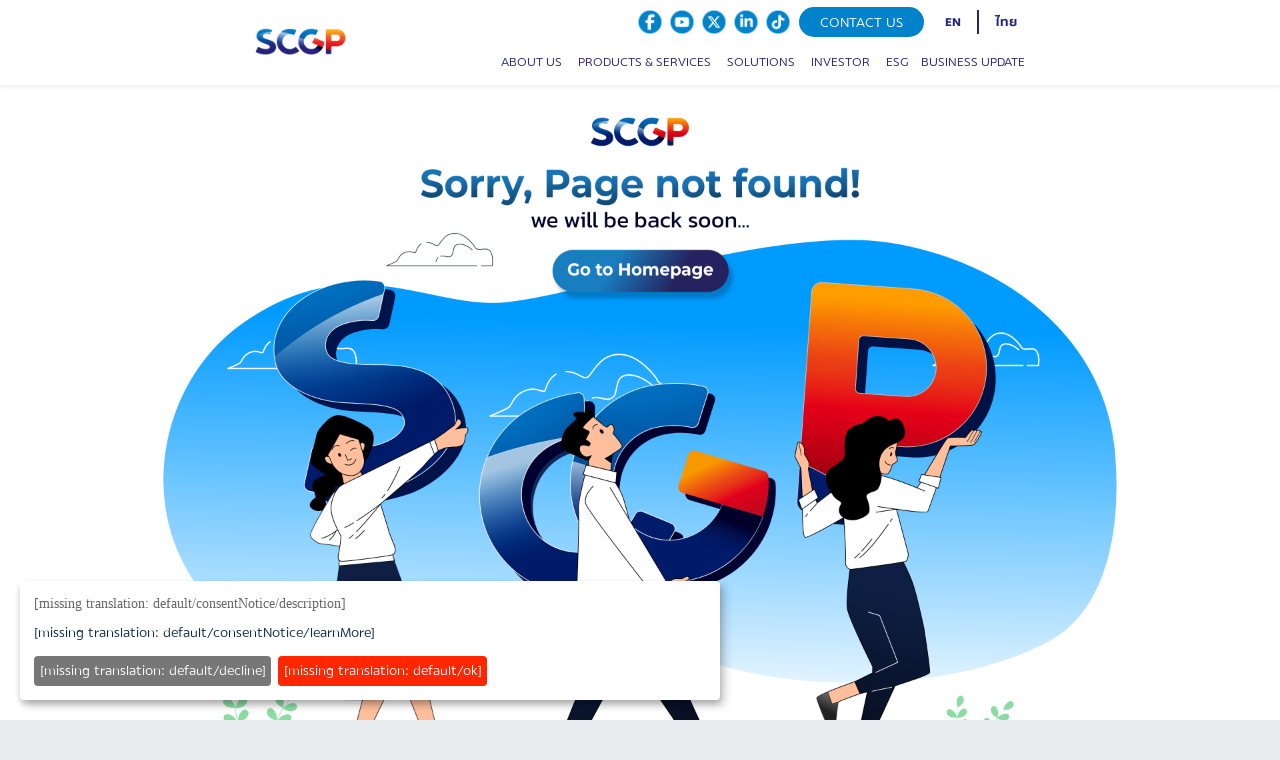

--- FILE ---
content_type: text/html; charset=utf-8
request_url: https://www.scgpackaging.com/food_safety/all.php
body_size: 8991
content:
<!DOCTYPE html><html lang="default"><head><meta name="robots" content="index,follow"/><meta name="description" content="SCGP Description"/><meta property="og:title" content="SCGP"/><meta property="og:description" content="SCGP"/><meta property="og:url" content="https://doctor-who-example.com"/><meta property="og:image" content="/static/doctor-who.jpg"/><meta property="og:image:alt" content="SCGP Image alt"/><meta property="og:image:type" content="image/jpeg"/><link rel="apple-touch-icon" href="/favicon.ico"/><link rel="mask-icon" href="/favicon.ico" color="#FFF"/><link rel="shortcut icon" type="image/x-icon" href="/favicon.ico"/><link rel="icon" type="image/svg" href="/assets/Images/favicon/16x16.svg" sizes="16x16"/><link rel="icon" type="image/svg" href="/assets/Images/favicon/32x32.svg" sizes="32x32"/><link rel="icon" type="image/svg" href="/assets/Images/favicon/48x48.svg" sizes="48x48"/><link rel="icon" type="image/svg" href="/assets/Images/favicon/96x96.svg" sizes="96x96"/><link rel="stylesheet" data-href="https://fonts.googleapis.com/css2?family=Jost:ital,wght@0,100;0,200;0,300;0,400;0,500;0,600;0,700;0,800;0,900;1,100;1,200;1,300;1,400;1,500;1,600;1,700;1,800;1,900&amp;display=swap" data-optimized-fonts="true"/><link rel="stylesheet" href="/assets/bootstrap5/css/bootstrap.min.css"/><link rel="stylesheet" href="/assets/css/navber.css"/><link rel="stylesheet" href="/assets/css/custom.css?v=22"/><link rel="stylesheet" href="/assets/css/custom.css"/><link rel="stylesheet" href="/assets/css/responsive.css"/><link rel="stylesheet" href="/assets/css/Sustainable.css"/><link rel="stylesheet" href="/assets/css/style.css"/><link rel="stylesheet" href="https://unpkg.com/aos@next/dist/aos.css"/><link href="https://use.fontawesome.com/releases/v5.0.6/css/all.css" rel="stylesheet"/><link rel="stylesheet" href="/assets/css/bootstrap-icons.css"/><script src="//ajax.googleapis.com/ajax/libs/jquery/2.1.1/jquery.min.js" type="92f71c2b69ff993c2584325c-text/javascript"></script><link href="//cdnjs.cloudflare.com/ajax/libs/OwlCarousel2/2.2.1/assets/owl.carousel.min.css" rel="stylesheet"/><script src="//cdnjs.cloudflare.com/ajax/libs/OwlCarousel2/2.2.1/owl.carousel.min.js" type="92f71c2b69ff993c2584325c-text/javascript"></script><meta charSet="utf-8"/><meta name="viewport" content="width=device-width, initial-scale=1"/><meta name="theme-color" content="#000000"/><script src="https://code.jquery.com/jquery-3.2.1.slim.min.js" type="92f71c2b69ff993c2584325c-text/javascript"></script><link rel="stylesheet" href="../assets/css/mobile.css"/><link rel="stylesheet" href="../assets/css/desktop.css"/><title>Page Not Found</title><link rel="stylesheet" href="../assets/css/mobile.css"/><link rel="stylesheet" href="../assets/css/desktop.css"/><meta name="next-head-count" content="38"/><link rel="stylesheet" href="/assets/css/cookieOverrideStyleScgp.css" defer=""/><script type="92f71c2b69ff993c2584325c-text/javascript" src="https://scgppdpa.scgpco.com/v1/privacy-managers/49097048/reddot.js" defer=""></script><script async="" src="https://www.googletagmanager.com/gtag/js?id=G-2CSZCLH5V0" type="92f71c2b69ff993c2584325c-text/javascript"></script><script type="92f71c2b69ff993c2584325c-text/javascript">
            window.dataLayer = window.dataLayer || [];
            function gtag(){dataLayer.push(arguments);}
            gtag('js', new Date());

            gtag('config', 'G-2CSZCLH5V0');
          </script><meta name="next-font-preconnect"/><link rel="preload" href="/_next/static/css/32300a44191f1a85.css" as="style"/><link rel="stylesheet" href="/_next/static/css/32300a44191f1a85.css" data-n-g=""/><link rel="preload" href="/_next/static/css/dce99014a5284a46.css" as="style"/><link rel="stylesheet" href="/_next/static/css/dce99014a5284a46.css" data-n-p=""/><noscript data-n-css=""></noscript><script defer="" nomodule="" src="/_next/static/chunks/polyfills-5cd94c89d3acac5f.js" type="92f71c2b69ff993c2584325c-text/javascript"></script><script src="/_next/static/chunks/webpack-1dec2aff23edb6f3.js" defer="" type="92f71c2b69ff993c2584325c-text/javascript"></script><script src="/_next/static/chunks/framework-4729b95aa6cb8cde.js" defer="" type="92f71c2b69ff993c2584325c-text/javascript"></script><script src="/_next/static/chunks/main-2b7356460a77f474.js" defer="" type="92f71c2b69ff993c2584325c-text/javascript"></script><script src="/_next/static/chunks/pages/_app-56c9b15faf8da534.js" defer="" type="92f71c2b69ff993c2584325c-text/javascript"></script><script src="/_next/static/chunks/b637e9a5-a4d08bbeebdf8ff7.js" defer="" type="92f71c2b69ff993c2584325c-text/javascript"></script><script src="/_next/static/chunks/5640-5f1fa5a02fe865ab.js" defer="" type="92f71c2b69ff993c2584325c-text/javascript"></script><script src="/_next/static/chunks/5152-b28148349c07fbcb.js" defer="" type="92f71c2b69ff993c2584325c-text/javascript"></script><script src="/_next/static/chunks/9024-3282e0e376b01264.js" defer="" type="92f71c2b69ff993c2584325c-text/javascript"></script><script src="/_next/static/chunks/710-6b19b2ea5d3c14e9.js" defer="" type="92f71c2b69ff993c2584325c-text/javascript"></script><script src="/_next/static/chunks/3563-21ee268989ed437c.js" defer="" type="92f71c2b69ff993c2584325c-text/javascript"></script><script src="/_next/static/chunks/6484-346c025d61aeecae.js" defer="" type="92f71c2b69ff993c2584325c-text/javascript"></script><script src="/_next/static/chunks/7219-0e807517542548a4.js" defer="" type="92f71c2b69ff993c2584325c-text/javascript"></script><script src="/_next/static/chunks/7851-dd71729693090154.js" defer="" type="92f71c2b69ff993c2584325c-text/javascript"></script><script src="/_next/static/chunks/377-ec26d247c9ef5b5a.js" defer="" type="92f71c2b69ff993c2584325c-text/javascript"></script><script src="/_next/static/chunks/1497-b5034699f351e076.js" defer="" type="92f71c2b69ff993c2584325c-text/javascript"></script><script src="/_next/static/chunks/pages/%5B...slug%5D-286e85f4ac3a8c9c.js" defer="" type="92f71c2b69ff993c2584325c-text/javascript"></script><script src="/_next/static/eZA_CMdHTQy318Dxpgu4S/_buildManifest.js" defer="" type="92f71c2b69ff993c2584325c-text/javascript"></script><script src="/_next/static/eZA_CMdHTQy318Dxpgu4S/_ssgManifest.js" defer="" type="92f71c2b69ff993c2584325c-text/javascript"></script><script src="/_next/static/eZA_CMdHTQy318Dxpgu4S/_middlewareManifest.js" defer="" type="92f71c2b69ff993c2584325c-text/javascript"></script></head><body><div id="__next"><div></div><div class="min-h-screen"><main><div class="sticky-top prevent-select " style="background-color:#fffffff0"><section class="d-lg-none d-block"><div class="pt-lg-3 py-1"></div></section><section class="d-none d-lg-block bg-position-top-nav headerscgp-top top-header-custom" id="header-color-nav"><div class="container px-0"><div class="row align-items-center" id="MyContact"><div class="col-xxl-12 col-xl-12 col-12 text-end" style="padding:4px"><div class="dis-none-style float-end align-items-center "><div role="button" class=" contact-icon "><a href="https://www.facebook.com/SCGPofficial"><img class="" src="/assets/Images/logo/Icon and Botton_SCGP Facebook_Light Blue.png" alt="facebook"/></a></div><div role="button" class=" contact-icon "><a href="https://www.youtube.com/c/SCGPackaging/featured"><img class="" src="/assets/Images/logo/Icon and Botton_SCGP Youtube_Light Blue.png" alt="youtube"/></a></div><div role="button" class=" contact-icon "><a href="https://twitter.com/SCGP_official"><img class="" src="/assets/Images/logo/Icon and Botton_SCGP X_Light Blue.png" alt="twitter"/></a></div><div role="button" class=" contact-icon "><a href="https://www.linkedin.com/company/scgpofficial"><img class="" src="/assets/Images/logo/Icon and Botton_SCGP Linkin_Light Blue.png" alt="instagram"/></a></div><div role="button" class=" contact-icon "><a href="https://www.tiktok.com/@scgp_official"><img class="" src="/assets/Images/logo/Icon and Botton_SCGP Tiktok_Light Blue.png" alt=""/></a></div><div class=" contact-header-contactus"><a class=" " href="/contact">CONTACT US</a></div><div class="d-flex set-posi-lang justify-content-end align-items-center "><a class=" FONT1VW HEADBACK" style="color:#26247B;padding:0.2rem 1rem;border-right:solid 2px"><b>EN</b></a><a class=" FONT1VW HEADBACK" style="color:#26247B;padding:0.2rem 1rem"><b>ไทย</b></a></div></div></div></div></div></section></div><div class="sticky-top prevent-select" id="sticky" style="top:40px;background-color:#fffffff0"><nav style="height:45px" class="navbar navbar-expand-lg navbar-light shadow-sm d-md-none d-lg-block d-none"><div class="container px-0" style="height:100%"><div class="headerNavber"><div class="headerBrand new-position"><a class="d-flex align-items-center pt-2" href="/"><span style="box-sizing:border-box;display:inline-block;overflow:hidden;width:initial;height:initial;background:none;opacity:1;border:0;margin:0;padding:0;position:relative;max-width:100%"><span style="box-sizing:border-box;display:block;width:initial;height:initial;background:none;opacity:1;border:0;margin:0;padding:0;max-width:100%"><img style="display:block;max-width:100%;width:initial;height:initial;background:none;opacity:1;border:0;margin:0;padding:0" alt="" aria-hidden="true" src="data:image/svg+xml,%3csvg%20xmlns=%27http://www.w3.org/2000/svg%27%20version=%271.1%27%20width=%27170%27%20height=%2770%27/%3e"/></span><img alt="logo" title="" src="[data-uri]" decoding="async" data-nimg="intrinsic" class="UNSETFILL" style="position:absolute;top:0;left:0;bottom:0;right:0;box-sizing:border-box;padding:0;border:none;margin:auto;display:block;width:0;height:0;min-width:100%;max-width:100%;min-height:100%;max-height:100%"/><noscript><img alt="logo" title="" srcSet="/_next/image?url=%2Fassets%2FImages%2Flogo%2FSCGP_Logo_Full-Version_Isolated.png&amp;w=256&amp;q=75 1x, /_next/image?url=%2Fassets%2FImages%2Flogo%2FSCGP_Logo_Full-Version_Isolated.png&amp;w=384&amp;q=75 2x" src="/_next/image?url=%2Fassets%2FImages%2Flogo%2FSCGP_Logo_Full-Version_Isolated.png&amp;w=384&amp;q=75" decoding="async" data-nimg="intrinsic" style="position:absolute;top:0;left:0;bottom:0;right:0;box-sizing:border-box;padding:0;border:none;margin:auto;display:block;width:0;height:0;min-width:100%;max-width:100%;min-height:100%;max-height:100%" class="UNSETFILL" loading="lazy"/></noscript></span></a></div><div class="headerBrand"></div><div class="headerMenu "><ul class="menuNav m-0 py-1"><li class="px-2 dropdown"><a class="icon-width txt-nav dropdown-toggle menu-item text-uppercase " role="link" id="dropdown02" data-toggle="dropdown" aria-haspopup="true" aria-expanded="false">About us</a></li><li class="px-2 dropdown"><a class="icon-width txt-nav dropdown-toggle menu-item text-uppercase" role="link" id="dropdown01" data-toggle="dropdown" aria-haspopup="true" aria-expanded="false">Products &amp; Services</a></li><li class="px-2 dropdown"><a href="/Solutions" class="icon-width txt-nav dropdown-toggle menu-item text-uppercase" role="link" id="dropdown03" data-toggle="dropdown" aria-haspopup="true" aria-expanded="false"> SOLUTIONS</a></li><li class="px-2 dropdown"><a class="icon-width txt-nav dropdown-toggle menu-item text-uppercase" role="link" id="dropdown04" data-toggle="dropdown" aria-haspopup="true" aria-expanded="false">INVESTOR</a></li><li class="px-2 dropdown"><a class="icon-width txt-nav dropdown-toggle menu-item text-uppercase" id="dropdown03" data-toggle="dropdown" aria-haspopup="true" aria-expanded="false"> ESG</a></li><li class="ps-1 dropdown"><a class="icon-width txt-nav dropdown-toggle menu-item text-uppercase" role="link" id="dropdown0" data-toggle="dropdown" aria-haspopup="true" aria-expanded="false">Business update</a></li></ul></div></div></div><div class="dropdown-menu full-screen-menu   "><div class=""><div class="row justify-content-center" style="margin:0"><div class="col-lg-1"></div><div class="col-lg-10"><div class="  d-none"><div class="row sup-menu-zone"><div class="col-md-3"><div class="sup-menu-list"><div class="sub-menu-item-title"><span>Who are we</span></div><div class="sub-menu-item "><a href="/Who-we-are/ourVision">Our Vision<!-- --> <!-- --></a></div><div class="sub-menu-item "><a href="/Who-we-are/ourVision#Strategy">Our Strategy<!-- --> <!-- --></a></div><div class="sub-menu-item "><a href="/Who-we-are/ourVision#BusinessOpportunities">Our Opportunities<!-- --> <!-- --></a></div><div class="sub-menu-item "><a href="/Who-we-are/ourBusiness">Our Business</a></div><div class="sub-menu-item "><a href="/milestone">Milestone</a></div><div class="sub-menu-item "><a href="https://vn.scgpackaging.com/vn-en">SCGP in Vietnam</a></div></div></div><div class="col-md-3"><div class="sup-menu-list"><div class="sub-menu-item-title "><span>Management structure</span></div><div class="sub-menu-item "><a href="/board">Board of directors</a></div><div class="sub-menu-item "><a href="/managementTeam">Management Team</a></div><div class="sub-menu-item "><a href="/organizationChart">Organization chart</a></div><div class="sub-menu-item "><a href="/messagesFromTheBoardOfDirector">Message from the board of directors</a></div></div></div><div class="col-md-5"><div class="sup-menu-list"><div class="sub-menu-item-title "><span> <!-- -->Sub-Committees<!-- --></span></div><div><div class="sub-menu-item "><a href="/sub-committee#GovernanceandNominationCommittee">Corporate Governance and Nomination Committee</a></div><div class="sub-menu-item "><a href="/sub-committee#RemunerationCommittee">Remuneration Committee</a></div><div class="sub-menu-item "><a href="/sub-committee#Audit-Committee">Audit Committee</a></div><div class="sub-menu-item "><a href="/sub-committee#RiskCommittee">Risk Oversight Committee</a></div></div></div></div></div></div><div class=" d-none"><div class="row sup-menu-zone"><div class="col-md-3"><div class="sup-menu-list"></div></div><div class="col-md-3"><div class="sup-menu-list"></div></div><div class="col-md-3"><div class="sup-menu-list"></div></div><div class="col-md-3"><div class="sup-menu-list"></div></div></div></div><div class=" d-none"><div class="row sup-menu-zone"><div class="col-md-5"><div class="sup-menu-list"></div></div></div></div><div class=" d-none"><div class="row sup-menu-zone"><div class="col-md-3"><div class="sup-menu-list"><div class="sub-menu-item-title "><span> <!-- -->Investor Relations<!-- --></span></div><div class="sub-menu-item "><div class=" li-mark "> • </div><a href="https://investor.scgpackaging.com/en"> <!-- -->Investor Relations Homepage<!-- --></a></div><div class="sub-menu-item-title mt-2"><span> <!-- -->Financial Information<!-- --></span></div><div class="sub-menu-item "><div class=" li-mark "> • </div><a href="https://investor.scgpackaging.com/en/financial-information/financial-highlights"> <!-- -->Financial Highlights<!-- --></a></div><div class="sub-menu-item "><div class=" li-mark "> • </div><a href="https://investor.scgpackaging.com/en/downloads/financial-statements">Financial Statements</a></div><div class="sub-menu-item "><div class=" li-mark "> • </div><a href="https://investor.scgpackaging.com/en/downloads/mdna">MD&amp;A<!-- --><br/></a></div><div class="sub-menu-item "><div class=" li-mark "> • </div><a href="https://investor.scgpackaging.com/en/financial-information/credit-rating">Credit Rating &amp; Debt Profile<!-- --><br/></a></div><div class="sub-menu-item "><div class=" li-mark "> • </div><a href="https://investor.scgpackaging.com/en/financial-information/green-financing-framework"> <!-- -->Green Financing Framework<!-- --></a></div><div class="sub-menu-item-title mt-2"><span> <!-- -->Stock Information<!-- --></span></div><div class="sub-menu-item "><div class=" li-mark "> • </div><a href="https://investor.scgpackaging.com/en/stock-information/stock-quote"> <!-- -->Stock Quote<!-- --></a></div><div class="sub-menu-item "><div class=" li-mark "> • </div><a href="https://investor.scgpackaging.com/en/stock-information/historical-price"> <!-- -->Historical Price<!-- --></a></div><div class="sub-menu-item "><div class=" li-mark "> • </div><a href="https://investor.scgpackaging.com/en/stock-information/investment-calculator"> <!-- -->Investment Calculator<!-- --></a></div></div></div><div class="col-md-3"><div class="sup-menu-list"><div class="sub-menu-item-title "><span> <!-- -->Shareholder Information<!-- --></span></div><div class="sub-menu-item "><div class=" li-mark "> • </div><a href="https://investor.scgpackaging.com/en/shareholder-information/major-shareholders"> <!-- -->Shareholder Structure<!-- --></a></div><div class="sub-menu-item "><div class=" li-mark "> • </div><a href="https://investor.scgpackaging.com/en/shareholder-information/dividend-payment"> <!-- -->Dividend Information<!-- --></a></div><div class="sub-menu-item "><div class=" li-mark "> • </div><a href="https://investor.scgpackaging.com/en/downloads/shareholders-meetings"> <!-- -->AGM/EGM Information<!-- --></a></div><div class="sub-menu-item "><div class=" li-mark "> • </div><a href="https://investor.scgpackaging.com/en/calendar"> <!-- -->IR Calendar<!-- --></a></div><div class="sub-menu-item "><div class=" li-mark "> • </div><a href="https://investor.scgpackaging.com/en/updates/site-visit-program"> <!-- -->Site Visit Program<!-- --></a></div><div class="sub-menu-item-title mt-2"><span> <!-- -->Publications<!-- --></span></div><div class="sub-menu-item "><div class=" li-mark "> • </div><a href="https://investor.scgpackaging.com/en/publications/investor-kits"> <!-- -->Investor Kits<!-- --></a></div><div class="sub-menu-item "><div class=" li-mark "> • </div><a href="https://market.sec.or.th/public/ipos/IPOSEQ01.aspx?TransID=282407&amp;lang=en"> <!-- -->Prospectus<!-- --></a></div><div class="sub-menu-item "><div class=" li-mark "> • </div><a href="https://investor.scgpackaging.com/en/publications/digital-form-56-1-one-report-2023"> Digital Form 56-1 One Report<!-- --><br/></a></div><div class="sub-menu-item "><div class=" li-mark "> • </div><a href="https://investor.scgpackaging.com/en/downloads/factsheets"> <!-- -->Factsheet<!-- --></a></div><div class="sub-menu-item "><div class=" li-mark "> • </div><a href="https://investor.scgpackaging.com/en/downloads/presentations-webcasts"> <!-- -->Presentation and Webcast<!-- --></a></div><div class="sub-menu-item "><div class=" li-mark "> • </div><a href="https://investor.scgpackaging.com/storage/content/downloads/scgp-ipo-handbook.pdf"> <!-- -->SCGP IPO<!-- --></a></div><div class="sub-menu-item "><div class=" li-mark "> • </div><a href="https://investor.scgpackaging.com/en/downloads/summary-of-expansion-projects"> <!-- -->Summary of Business Expansions<!-- --></a></div><div class="sub-menu-item "><div class=" li-mark "> • </div><a href="https://investor.scgpackaging.com/en/documents/supplementary-information"> <!-- -->Supplementary Information<!-- --></a></div></div></div><div class="col-md-3"><div class="sup-menu-list"><div class="sub-menu-item-title "><span> <!-- -->Sustainable Development<!-- --></span></div><div class="sub-menu-item "><div class=" li-mark "> • </div><a href="https://investor.scgpackaging.com/en/sustainable-development/corporate-governance"> <!-- -->Corporate Governance<!-- --></a></div><div class="sub-menu-item "><div class=" li-mark "> • </div><a href="https://sustainability.scgpackaging.com/en/downloads/sd-reports"> <!-- -->SD report<!-- --></a></div><div class="sub-menu-item "><div class=" li-mark "> • </div><a href=" https:/whistleblowing.scg.com/external/pkg "> <!-- -->Whistleblowing Channel<!-- --></a></div><div class="sub-menu-item-title mt-2 "><span> <!-- -->Newsroom<!-- --></span></div><div class="sub-menu-item "><div class=" li-mark "> • </div><a href="https://investor.scgpackaging.com/en/newsroom/set-announcements"> <!-- -->SET Announcements<!-- --></a></div><div class="sub-menu-item "><div class=" li-mark "> • </div><a href="https://newsroom.scgpackaging.com"> <!-- -->Press Release<!-- --></a></div><div class="sub-menu-item "><div class=" li-mark "> • </div><a href="https://investor.scgpackaging.com/en/downloads/newsletter"> <!-- -->Newsletter<!-- --></a></div><div class="sub-menu-item-title mt-2"><span> <!-- -->Information Inquiry<!-- --></span></div><div class="sub-menu-item "><div class=" li-mark "> • </div><a href="https://investor.scgpackaging.com/en/information-inquiry/ir-contact"> <!-- -->IR Contact<!-- --></a></div><div class="sub-menu-item "><div class=" li-mark "> • </div><a href="https://investor.scgpackaging.com/en/information-inquiry/email-alert"> <!-- -->Email Alerts<!-- --></a></div><div class="sub-menu-item "><div class=" li-mark "> • </div><a href="https://investor.scgpackaging.com/en/publications/analyst-coverage"> <!-- -->Analyst Coverage<!-- --></a></div><div class="sub-menu-item "><div class=" li-mark "> • </div><a href="https://investor.scgpackaging.com/en/information-inquiry/faq"> <!-- -->FAQ<!-- --></a></div><div class="sub-menu-item "><div class=" li-mark "> • </div><a href="https://investor.scgpackaging.com/en/information-inquiry/code-of-conduct-for-investor-relations"> <!-- -->IR Code of Conduct<!-- --></a></div></div></div><div class="col-md-3"><div class="sup-menu-list"><div class=""><div class="sub-menu-item-title "><span>Debenture</span></div><div class=" sub-menu-item-debenture"><div class=" li-mark "> • </div><a href="https://investor.scgpackaging.com/en/debenture">Debenture homepage</a></div><div class="sub-menu-item-debenture "><div class=" li-mark "> • </div><a href="https://investor.scgpackaging.com/en/debenture/form-debenture-scg-debenture-club">Form Debenture &amp; SCG Debenture Club</a></div><div class="sub-menu-item-debenture "><div class=" li-mark "> • </div><a href="https://investor.scgpackaging.com/en/debenture/scg-debenture-club">SCG Debenture Club</a></div><div class="sub-menu-item-debenture "><div class=" li-mark "> • </div><a href="https://investor.scgpackaging.com/en/debenture/faq">FAQ</a></div><div class="sub-menu-item-debenture "><div class=" li-mark "> • </div><a href="https://investor.scgpackaging.com/en/debenture/debenture-contact">Debenture Contact</a></div></div></div></div></div></div><div class=" d-none"><div class="row sup-menu-zone"><div class="col-md-3"><div class="sup-menu-list"><div class=""><div class="sub-menu-item-title"><span>SCGP’s ESG</span></div></div></div></div><div class="col-md-3"><div class="sup-menu-list"><div class="sub-menu-item-title "><span></span></div><div class="sub-menu-item "><a class="" href="https://sustainability.scgpackaging.com/en/home">ESG Homepage</a></div><div class="sub-menu-item "><a class="" href="https://sustainability.scgpackaging.com/en/sustainability-approaches/sustainability-approaches">Sustainability Approaches</a></div><div class="sub-menu-item "><a class="" href="https://sustainability.scgpackaging.com/en/sustainability-approaches/materiality">Materiality</a></div><div class="sub-menu-item "><a class="" href="https://sustainability.scgpackaging.com/en/sustainability-approaches/highlight-esg-performance">Highlight ESG Performance</a></div><div class="sub-menu-item "><a class="" href="https://sustainability.scgpackaging.com/en/governance/circular-economy">Circular Economy</a></div></div></div><div class="col-md-3"><div class="sup-menu-list"><div class="sub-menu-item-title "><span></span></div><div class="sub-menu-item "><a class="" href="https://sustainability.scgpackaging.com/en/downloads/sd-reports">Sustainability Report</a></div><div class="sub-menu-item "><a class="" href="https://sustainability.scgpackaging.com/en/awards-recognition/awards-recognition">Awards</a></div></div></div></div></div><div class=" d-none"><div class="row sup-menu-zone"><div class="col-md-3"><div class="sup-menu-list"><div class="sub-menu-item-title"><span>Business update</span></div><div class="sub-menu-item "><a class="sub-menu-item " href="https://newsroom.scgpackaging.com/en/home/">SCGP Newsroom</a></div><div class="sub-menu-item "><a class="" href="https://newsroom.scgpackaging.com/en/spotlight/">Spotlight</a></div></div></div><div class="col-md-3"><div class="sup-menu-list"><div class="sub-menu-item-title"><span>Publications</span></div><div class="sub-menu-item "><a class="" href="https://newsroom.scgpackaging.com/en/a-lot-newsletter/">a LOT Newsletter</a></div></div></div><div class="col-md-4"><div class="sup-menu-list"><div class="sub-menu-item-title"><span>SCGP the Challenge</span></div><div class="sub-menu-item "><a class="" href="https://thechallenge.scgpackaging.com/en/speakout">SCGP Packaging Speak Out - Thailand</a></div><div class="sub-menu-item "><a class="" href="https://thechallenge.scgpackaging.com/en/speakout-vn"> <!-- -->SCGP Packaging Speak Out - Vietnam<!-- --></a></div><div class="sub-menu-item "><a class="" href="https://thechallenge.scgpackaging.com/en/designTalk"> <!-- -->SCGP Seminar<!-- --></a></div><div class="sub-menu-item "><a class="" href="https://thechallenge.scgpackaging.com/en/designSquare">SCGP Design Gallery</a></div></div></div></div></div></div></div></div></div></nav></div><div class="sticky-top"><div class="demo-container d-lg-none d-md-block d-block"><header class="header"><nav class="primary"><div class="header__container"><ul><li class="mobile-nav"><button id="nav-toggle"><span class="menu"></span></button></li><li class="logo text-end" style="margin-top:-15px"><a href="/"><span style="box-sizing:border-box;display:inline-block;overflow:hidden;width:initial;height:initial;background:none;opacity:1;border:0;margin:0;padding:0;position:relative;max-width:100%"><span style="box-sizing:border-box;display:block;width:initial;height:initial;background:none;opacity:1;border:0;margin:0;padding:0;max-width:100%"><img style="display:block;max-width:100%;width:initial;height:initial;background:none;opacity:1;border:0;margin:0;padding:0" alt="" aria-hidden="true" src="data:image/svg+xml,%3csvg%20xmlns=%27http://www.w3.org/2000/svg%27%20version=%271.1%27%20width=%27100%27%20height=%2742%27/%3e"/></span><img alt="logo" title="" src="[data-uri]" decoding="async" data-nimg="intrinsic" class="UNSETFILL" style="position:absolute;top:0;left:0;bottom:0;right:0;box-sizing:border-box;padding:0;border:none;margin:auto;display:block;width:0;height:0;min-width:100%;max-width:100%;min-height:100%;max-height:100%"/><noscript><img alt="logo" title="" srcSet="/_next/image?url=%2Fassets%2FImages%2Flogo%2FSCGP_Logo_Full-Version_Isolated.png&amp;w=128&amp;q=75 1x, /_next/image?url=%2Fassets%2FImages%2Flogo%2FSCGP_Logo_Full-Version_Isolated.png&amp;w=256&amp;q=75 2x" src="/_next/image?url=%2Fassets%2FImages%2Flogo%2FSCGP_Logo_Full-Version_Isolated.png&amp;w=256&amp;q=75" decoding="async" data-nimg="intrinsic" style="position:absolute;top:0;left:0;bottom:0;right:0;box-sizing:border-box;padding:0;border:none;margin:auto;display:block;width:0;height:0;min-width:100%;max-width:100%;min-height:100%;max-height:100%" class="UNSETFILL" loading="lazy"/></noscript></span></a></li></ul></div></nav></header><div id="mySidenav" class="sidenav"><div class="pt-2" style="background:#fff"><div class="d-flex align-items-center"><div class="w-25 text-center"><a class="closebtn"><i class="bi bi-x-lg"></i></a></div><div class="w-75"><hr class="w-100"/></div></div><ul class="navMenuMb"><li class="navMenuMb-item"><div><a class="text-uppercase">About us</a><i class="fas fa-chevron-down float-end mt-1"></i></div><div class="collapse" style="display:none"><ul class="sub-menu-mb"><li class="sub-menu-mb-item" style="margin-left:-12px"><a><i class="fa fa-angle-right"></i> <!-- -->Who are we<!-- --></a><div class="collapse" style="display:none"><ul class="sub-menu-mb"><li class="sub-menu-mb-item2"><a href="/Who-we-are/ourVision#OurVision" rel="noreferrer"> <!-- -->Our Vision<!-- --> <!-- --></a></li><li class="sub-menu-mb-item2"><a href="/Who-we-are/ourVision#Strategy" rel="noreferrer"> <!-- -->Our Strategy<!-- --> <!-- --></a></li><li class="sub-menu-mb-item2"><a href="/Who-we-are/ourVision#BusinessOpportunities" rel="noreferrer"> <!-- -->Our Opportunities<!-- --> <!-- --></a></li><li class="sub-menu-mb-item2"><a href="/Who-we-are/ourBusiness" rel="noreferrer"> <!-- -->Our Business<!-- --> <!-- --></a></li><li class="sub-menu-mb-item2"><a href="/milestone" rel="noreferrer"> <!-- -->Milestone<!-- --> <!-- --></a></li><li class="sub-menu-mb-item2"><a href="https://vn.scgpackaging.com/" rel="noreferrer"> <!-- -->SCGP in Vietnam<!-- --> <!-- --></a></li></ul></div></li><li class="click-menu sub-menu-mb-item" style="margin-left:-12px"><a rel="noreferrer"><i class="fa fa-angle-right"></i> <!-- -->Management structure<!-- --></a><div class="sub-dropdown collapse" style="display:none" id="collapseWhoarewe-manage"><ul class="sub-menu-mb"><li class="sub-menu-mb-item2"><a href="/managementStructure" rel="noreferrer">Board of directors</a></li><li class="sub-menu-mb-item2"><a href="/managementTeam" rel="noreferrer">Management Team</a></li><li class="sub-menu-mb-item2"><a href="/organizationChart" rel="noreferrer">Organization chart</a></li> <!-- --></ul></div></li><li class="click-menu sub-menu-mb-item" style="margin-left:-12px"><a rel="noreferrer"><i class="fa fa-angle-right"></i> <!-- -->Sub-Committees<!-- --></a><div class="sub-dropdown collapse" style="display:none" id="collapseWhoarewe-Committees"><ul class="sub-menu-mb"><li class="sub-menu-mb-item2"><a href="/subCommittees#GovernanceandNominationCommittee" rel="noreferrer">Corporate Governance and Nomination Committee</a></li><li class="sub-menu-mb-item2"><a href="/subCommittees#RemunerationCommittee" rel="noreferrer">Remuneration Committee</a></li> <!-- --><li class="sub-menu-mb-item2"><a href="/subCommittees#AuditCommitteet" rel="noreferrer">Audit Committee</a></li><li class="sub-menu-mb-item2"><a href="/subCommittees#RickCommitteet" rel="noreferrer">Risk Oversight Committee</a></li></ul></div></li></ul></div></li><li class="navMenuMb-item"><div><a class="text-uppercase">Products &amp; Services</a> <!-- --><i class="fas fa-chevron-down float-end mt-1"></i></div><div class="collapse" style="display:none"><ul class="sub-menu-mb"><li class="click-menu sub-menu-mb-item" style="margin-left:-12px"><a href="#" rel="noreferrer"><i class="fa fa-angle-right"></i> <!-- -->Packaging<!-- --></a><div class="sub-dropdown collapse" style="display:none" id="products-packaging"><ul class="sub-menu-mb"><li class="sub-menu-mb-item2"><a href="/innovative_packaging" rel="noreferrer">Innovative packaging</a></li><li class="sub-menu-mb-item2"><a href="/packaging/บรรจุภัณฑ์ขั้นต้น" rel="noreferrer">Primary Packaging</a></li><li class="sub-menu-mb-item2"><a href="/packaging/บรรจุภัณฑ์ขั้นที่สอง" rel="noreferrer">Secondary Packaging</a></li><li class="sub-menu-mb-item2"><a href="/packaging/Packaging_1" rel="noreferrer">Tertiary Packaging</a></li></ul></div></li><li class="click-menu sub-menu-mb-item" style="margin-left:-12px"><a href="#" rel="noreferrer"><i class="fa fa-angle-right"></i> <!-- -->Other Products<!-- --></a><div class="sub-dropdown collapse" style="display:none" id="products-Other"><ul class="sub-menu-mb"><li class="sub-menu-mb-item2"><a href="https://festforfood.com/en" rel="noreferrer">Foodservice Products</a></li><li class="sub-menu-mb-item2"><a href="/กระดาษ_และเยื่อ" rel="noreferrer">Paper and Pulp</a></li><li class="sub-menu-mb-item2"><a href="https://www.siamforestry.com/homepage" rel="noreferrer">Forestry Business</a></li></ul></div></li><li class="click-menu sub-menu-mb-item" style="margin-left:-12px"><a href="#" rel="noreferrer"><i class="fa fa-angle-right"></i> <!-- -->Healthcare Products<!-- --></a><div class="sub-dropdown collapse" style="display:none" id="healthcare-head"><ul class="sub-menu-mb"><li class="sub-menu-mb-item2"><a href="https://www.ihp-corp.com/" rel="noreferrer">Medical supplies and labware</a></li></ul></div></li><li class="click-menu sub-menu-mb-item" style="margin-left:-12px"><a href="#" rel="noreferrer"><i class="fa fa-angle-right"></i> <!-- -->Other Services<!-- --></a><div class="sub-dropdown collapse" style="display:none" id="products-design"><ul class="sub-menu-mb"><li class="sub-menu-mb-item2"><a href="https://www.thaicontainersgroup.com/design" rel="noreferrer">Packaging Design Design Service</a></li><li class="sub-menu-mb-item2"><a href="https://www.thaicontainersgroup.com/exhibition" rel="noreferrer">Marketing &amp; Event Design Service</a></li><li class="sub-menu-mb-item2"><a href="https://smartindustry.scgpackaging.com" rel="noreferrer">Smart Industrial Solutions</a></li></ul></div></li></ul></div></li><li class="navMenuMb-item"><div href="/#"><a class="text-uppercase" rel="noreferrer"> SOLUTIONS</a> <!-- --></div></li><li class="navMenuMb-item"><div><a class="text-uppercase">INVESTOR</a> <!-- --><i class="fas fa-chevron-down float-end mt-1"></i></div><div class="collapse" style="display:none"><ul class="sub-menu-mb"><li class="click-menu sub-menu-mb-item"><a class="" href="https://investor.scgpackaging.com/en">Investor Relations Homepage</a></li><li class="click-menu sub-menu-mb-item" style="margin-left:-12px"><a rel="noreferrer"><i class="fa fa-angle-right"></i> <!-- -->Financial Information<!-- --></a><div class="collapse" style="display:none"><ul class="sub-menu-mb"><li class="sub-menu-mb-item2"><a href="https://investor.scgpackaging.com/en/financial-information/financial-highlights">Financial Highlights</a></li><li class="sub-menu-mb-item2"><a href="https://investor.scgpackaging.com/en/downloads/financial-statements">Financial Statements</a></li><li class="sub-menu-mb-item2"><a href="https://investor.scgpackaging.com/en/downloads/mdna">MD&amp;A</a></li><li class="sub-menu-mb-item2"><a href="https://investor.scgpackaging.com/en/financial-information/credit-rating">Credit Rating &amp; Debt Profile</a></li><li class="sub-menu-mb-item2"><a href="https://investor.scgpackaging.com/en/financial-information/green-financing-framework">Green Financing Framework</a></li></ul></div></li><li class="click-menu sub-menu-mb-item" style="margin-left:-12px"><a rel="noreferrer"><i class="fa fa-angle-right"></i> <!-- -->Stock Information<!-- --></a><div class="collapse" style="display:none"><ul class="sub-menu-mb"><li class="sub-menu-mb-item2"><a href="https://investor.scgpackaging.com/en/stock-information/stock-quote">Stock Quote</a></li><li class="sub-menu-mb-item2"><a href="https://investor.scgpackaging.com/en/stock-information/historical-price">Historical Price</a></li><li class="sub-menu-mb-item2"><a href="https://investor.scgpackaging.com/en/stock-information/investment-calculator">Investment Calculator</a></li></ul></div></li><li class="click-menu sub-menu-mb-item" style="margin-left:-12px"><a rel="noreferrer"><i class="fa fa-angle-right"></i> <!-- -->Shareholder Information<!-- --></a><div class="collapse" style="display:none"><ul class="sub-menu-mb"><li class="sub-menu-mb-item2"><a href="https://investor.scgpackaging.com/en/shareholder-information/major-shareholders">Shareholder Structure</a></li><li class="sub-menu-mb-item2"><a href="https://investor.scgpackaging.com/en/shareholder-information/dividend-payment">Dividend Information</a></li><li class="sub-menu-mb-item2"><a href="https://investor.scgpackaging.com/en/downloads/shareholders-meetings">AGM/EGM Information</a></li><li class="sub-menu-mb-item2"><a href="https://investor.scgpackaging.com/en/calendar">IR Calendar</a></li><li class="sub-menu-mb-item2"><a href="https://investor.scgpackaging.com/en/updates/site-visit-program">Site Visit Program</a></li></ul></div></li><li class="click-menu sub-menu-mb-item" style="margin-left:-12px"><a rel="noreferrer"><i class="fa fa-angle-right"></i> <!-- -->Publications<!-- --></a><div class="collapse" style="display:none"><ul class="sub-menu-mb"><li class="sub-menu-mb-item2"><a href="https://investor.scgpackaging.com/en/publications/investor-kits">Investor Kits</a></li><li class="sub-menu-mb-item2"><a href="https://market.sec.or.th/public/ipos/IPOSEQ01.aspx?TransID=282407&amp;lang=en">Prospectus</a></li><li class="sub-menu-mb-item2"><a href="https://investor.scgpackaging.com/en/publications/digital-form-56-1-one-report-2023"> Digital Form 56-1 One Report</a></li><li class="sub-menu-mb-item2"><a href="https://investor.scgpackaging.com/en/downloads/factsheets">Factsheet</a></li><li class="sub-menu-mb-item2"><a href="https://investor.scgpackaging.com/en/downloads/presentations-webcasts">Presentation and Webcast</a></li><li class="sub-menu-mb-item2"><a href="https://investor.scgpackaging.com/storage/content/downloads/scgp-ipo-handbook.pdf">SCGP IPO</a></li><li class="sub-menu-mb-item2"><a href="https://investor.scgpackaging.com/en/downloads/summary-of-expansion-projects">Summary of Business Expansions</a></li><li class="sub-menu-mb-item2"><a href="https://investor.scgpackaging.com/en/documents/supplementary-information">Supplementary Information</a></li></ul></div></li><li class="click-menu sub-menu-mb-item" style="margin-left:-12px"><a rel="noreferrer"><i class="fa fa-angle-right"></i> <!-- -->Sustainable Development<!-- --></a><div class="collapse" style="display:none"><ul class="sub-menu-mb"><li class="sub-menu-mb-item2"><a href="https://investor.scgpackaging.com/en/sustainable-development/corporate-governance">Corporate Governance</a></li><li class="sub-menu-mb-item2"><a href="https://sustainability.scgpackaging.com/en/downloads/sd-reports">SD report</a></li><li class="sub-menu-mb-item2"><a href=" https:/whistleblowing.scg.com/external/pkg ">Whistleblowing Channel</a></li></ul></div></li><li class="click-menu sub-menu-mb-item" style="margin-left:-12px"><a rel="noreferrer"><i class="fa fa-angle-right"></i> <!-- -->Newsroom<!-- --></a><div class="collapse" style="display:none"><ul class="sub-menu-mb"><li class="sub-menu-mb-item2"><a href="https://investor.scgpackaging.com/en/newsroom/set-announcements">SET Announcements</a></li><li class="sub-menu-mb-item2"><a href="/news">Press Release</a></li><li class="sub-menu-mb-item2"><a href="https://investor.scgpackaging.com/en/downloads/newsletter">Newsletter</a></li></ul></div></li><li class="click-menu sub-menu-mb-item" style="margin-left:-12px"><a rel="noreferrer"><i class="fa fa-angle-right"></i> <!-- -->Information Inquiry<!-- --></a><div class="collapse" style="display:none"><ul class="sub-menu-mb"><li class="sub-menu-mb-item2"><a href="https://investor.scgpackaging.com/en/information-inquiry/ir-contact">IR Contact</a></li><li class="sub-menu-mb-item2"><a href="https://investor.scgpackaging.com/en/information-inquiry/email-alert">Email Alerts</a></li><li class="sub-menu-mb-item2"><a href="https://investor.scgpackaging.com/en/publications/analyst-coverage">Analyst Coverage</a></li><li class="sub-menu-mb-item2"><a href="https://investor.scgpackaging.com/en/information-inquiry/faq">FAQ</a></li><li class="sub-menu-mb-item2"><a href="https://investor.scgpackaging.com/en/information-inquiry/code-of-conduct-for-investor-relations">IR Code of Conduct</a></li></ul></div></li><li class="click-menu sub-menu-mb-item" style="margin-left:-12px"><a rel="noreferrer"><i class="fa fa-angle-right"></i> <!-- -->Debenture<!-- --></a><div class="collapse" style="display:none"><ul class="sub-menu-mb"><li class="sub-menu-mb-item2"><a href="https://investor.scgpackaging.com/en/debenture">Debenture homepage</a></li><li class="sub-menu-mb-item2"><a href="https://investor.scgpackaging.com/en/debenture/form-debenture-scg-debenture-club">Form Debenture &amp; SCG Debenture Club</a></li><li class="sub-menu-mb-item2"><a href="https://investor.scgpackaging.com/en/debenture/scg-debenture-club">SCG Debenture Club</a></li><li class="sub-menu-mb-item2"><a href="https://investor.scgpackaging.com/en/debenture/faq">FAQ</a></li><li class="sub-menu-mb-item2"><a href="https://investor.scgpackaging.com/en/debenture/debenture-contact">Debenture Contact</a></li></ul></div></li></ul></div></li><li class="navMenuMb-item"><div><a class="text-uppercase"> ESG</a> <!-- --><i class="fas fa-chevron-down float-end mt-1"></i></div><div class="collapse" style="display:none"><ul class="sub-menu-mb"><li class="click-menu sub-menu-mb-item"><a class="" href="https://sustainability.scgpackaging.com/en/home">ESG Homepage</a></li><li class="click-menu sub-menu-mb-item"><a class="" href="https://sustainability.scgpackaging.com/en/sustainability-approaches/sustainability-approaches">Sustainability Approaches</a></li><li class="click-menu sub-menu-mb-item"><a class="" href="https://sustainability.scgpackaging.com/en/sustainability-approaches/materiality">Materiality</a></li><li class="click-menu sub-menu-mb-item"><a class="" href="https://sustainability.scgpackaging.com/en/sustainability-approaches/highlight-esg-performance">Highlight ESG Performance</a></li><li class="click-menu sub-menu-mb-item"><a class="" href="https://sustainability.scgpackaging.com/en/governance/circular-economy">Circular Economy</a></li><li class="click-menu sub-menu-mb-item"><a class="" href="https://sustainability.scgpackaging.com/en/downloads/sd-reports">Sustainability Report</a></li><li class="click-menu sub-menu-mb-item"><a class="" href="https://sustainability.scgpackaging.com/en/awards-recognition/awards-recognition">Awards</a></li></ul></div></li><li class="navMenuMb-item"><div><a class="text-uppercase">Business update</a> <!-- --><i class="fas fa-chevron-down float-end mt-1"></i></div><div class="collapse" style="display:none"><ul class="sub-menu-mb"><li class="click-menu sub-menu-mb-item" style="margin-left:-12px"><a><i class="fa fa-angle-right"></i> <!-- -->Business update<!-- --></a><div class="collapse" style="display:none"><ul class="sub-menu-mb"><li class="sub-menu-mb-item2"><a class="sub-menu-item " href="https://newsroom.scgpackaging.com/en/home/">SCGP Newsroom</a></li><li class="sub-menu-mb-item2"><a class="" href="https://newsroom.scgpackaging.com/en/spotlight/">Spotlight</a></li></ul></div></li><li class="sub-menu-mb-item"><a class="" href="https://newsroom.scgpackaging.com/en/a-lot-newsletter/">a LOT Newsletter</a></li><li class="click-menu sub-menu-mb-item" style="margin-left:-12px"><a><i class="fa fa-angle-right"></i> <!-- -->SCGP the Challenge<!-- --></a><div class="collapse" style="display:none"><ul class="sub-menu-mb"><li class="sub-menu-mb-item2"><a class="" href="https://thechallenge.scgpackaging.com/en/speakout2022">SCGP Packaging Speak Out - Thailand</a></li><li class="sub-menu-mb-item2"><a class="" href="https://thechallenge.scgpackaging.com/en/speakout2022"> <!-- -->SCGP Packaging Speak Out - Vietnam<!-- --></a></li><li class="sub-menu-mb-item2"><a class="" href="/food_safety/all.php#"> <!-- -->SCGP Seminar<!-- --></a></li><li class="sub-menu-mb-item2"><a class="" href="/food_safety/all.php#">SCGP Design Gallery</a></li></ul></div></li></ul></div></li></ul></div><div class="pt-4 px-2"><div class="d-flex justify-content-evenly"><div class="text-center"><a href="https://www.facebook.com/SCGPofficial"><img class="w-75" src="/assets/Images/logo/facebook.png" alt=""/></a></div><div class="text-center"><a href="https://www.youtube.com/c/SCGPackaging/featured"><img class="w-75" src="/assets/Images/logo/youtube.png" alt=""/></a></div><div class="text-center"><a href="https://twitter.com/SCGP_official"><img class="w-75" src="/assets/Images/logo/twitter.png" alt=""/></a></div><div class="text-center"><a href="https://www.linkedin.com/company/scgpofficial"><img class="w-75" src="/assets/Images/logo/instagram.png" alt=""/></a></div><div class="text-center"><a href="https://www.tiktok.com/@scgp_official"><img class="w-75" src="/assets/Images/logo/tiktok.png" alt=""/></a></div></div><div class="row"><div class="col-12 mt-4 text-center font-white d-flex justify-content-center"><label id="LangEN" role="button">ENG</label><span class="px-2">|</span><label id="LangEN" role="button">ไทย</label></div></div><div class="col-12 mt-4 text-center font-white d-flex justify-content-center"><a href="/contact-us" class="font-white"><label id="LangEN" role="button">Contact Us</label></a></div></div></div><div class="backdrop" id="backdrop"></div></div></div><div class="position-relative"><img src="../../assets/Images/error/404-4.png" class="img-fluid d-none d-md-block"/><img src="../../assets/Images/error/404 – 2.png" class="img-fluid d-md-none d-block"/><div class="position-absolute BTNHOMEPAGEERROR CLICKDIV"><div class="btn BTNERROR"><a href="/">Go Home</a></div></div></div><div class="pt-4" style="background:#eff0f0"><div class="text-center"><h6 style="color:#1c1666;font-size:1rem;margin:0px"> MEMBERS OF SCGP </h6></div><div class="mt-2"><div class="d-flex FFLEXWARP justify-content-center"></div></div><section class="bg-footer border-tb"><div class="container py-4"><div class="row"><div class="col-sm-12 col-md-7 col-lg-7 col-12 pb-lg-0 pb-md-3 txt-footer d-flex justify-content-center d-flex justify-content-lg-start ul-font text-md-start text-center"><div>SCG PACKAGING PUBLIC COMPANY LIMITED<!-- --><br/>1 SIAM CEMENT RD., BANGSUE, BANGKOK<!-- --><br/>THAILAND TEL. +662 586 5555 , +662 586 4444 , +662 586 3333<!-- --><br/></div></div><div class="hidden-mobile col-md-12 col-lg-5 col-12 pb-lg-0 pb-md-3 d-flex justify-content-center justify-content-lg-end ul-font text-md-start text-center d-none"><div class=" d-flex contact-foo ter justify-content-center align-items-center "><div role="button" class=" contact-footer-li contact-footer-social-media "><a href="https://www.facebook.com/SCGPofficial"><img class="" src="/assets/Images/logo/Icon and Botton_SCGP Facebook_Blue.png" alt="facebook"/></a></div><div role="button" class=" contact-footer-li contact-footer-social-media "><a href="https://www.youtube.com/c/SCGPackaging/featured"><img class="" src="/assets/Images/logo/Icon and Botton_SCGP Youtube_Blue.png" alt="youtube"/></a></div><div role="button" class=" contact-footer-li contact-footer-social-media "><a href="https://twitter.com/SCGP_official"><img class="" src="/assets/Images/logo/Icon and Botton_SCGP X_Blue.png" alt="twitter"/></a></div><div role="button" class=" contact-footer-li contact-footer-social-media "><a href="https://www.linkedin.com/company/scgpofficial"><img class="" src="/assets/Images/logo/Icon and Botton_SCGP Linkin_Blue.png" alt="instagram"/></a></div><div role="button" class=" contact-footer-li contact-footer-social-media "><a href="https://www.tiktok.com/@scgp_official"><img class="" src="/assets/Images/logo/Icon and Botton_SCGP Tiktok_Blue.png" alt=""/></a></div><div class=" contact-footer-li contact-footer-contactus"><a class=" " href="/contact">CONTACT US</a></div></div></div><div class="d-flex col-sm-12 col-md-7 col-lg-7 col-12 mt-2 txt-footer mt-md-3 mt-sm-1 "><ul class="p-0 list-none d-flex d-flex ul-font" style="margin-bottom:0;flex-wrap:wrap;align-self:center"><li class=" " style="border-right:1px solid #0083CA;padding-right:0.5rem"><a href="https://scgppdpa.scgpco.com/privacy/76201b9d-5486-4033-3ffe-08dc10c66cfe" target="_blank" class="txt-footer">COOKIE NOTICE</a></li><li class="px-md-2 px-1 " style="border-right:1px solid #0083CA"><a class="txt-footer" href="/legal">LEGAL</a></li><li class="px-md-2 px-1 " style="border-right:1px solid #0083CA"><a class="txt-footer" href="/privacy-notice">PRIVACY NOTICE</a></li><li class="px-md-2 px-1 " style="border-right:1px solid #0083CA"><a class="txt-footer" href="/take_down_notice">TAKE DOWN NOTICE</a></li><li class="px-md-2 px-1 "><a class="txt-footer" href="https://whistleblowing.scg.com/external/pkg">WHISTLEBLOWING</a></li></ul></div><div class="col-md-12 col-lg-5 col-12 mt-2 pb-lg-0 pb-md-3 d-flex justify-content-center justify-content-lg-end ul-font text-md-start text-center flex-wrap"><div class="d-flex contact-foo ter justify-content-end align-items-center w-100"><div role="button" class=" contact-footer-li contact-footer-social-media "><a href="https://www.facebook.com/SCGPofficial"><img class="" src="/assets/Images/logo/Icon and Botton_SCGP Facebook_Blue.png" alt="facebook"/></a></div><div role="button" class=" contact-footer-li contact-footer-social-media "><a href="https://www.youtube.com/c/SCGPackaging/featured"><img class="" src="/assets/Images/logo/Icon and Botton_SCGP Youtube_Blue.png" alt="youtube"/></a></div><div role="button" class=" contact-footer-li contact-footer-social-media "><a href="https://twitter.com/SCGP_official"><img class="" src="/assets/Images/logo/Icon and Botton_SCGP X_Blue.png" alt="twitter"/></a></div><div role="button" class=" contact-footer-li contact-footer-social-media "><a href="https://www.linkedin.com/company/scgpofficial"><img class="" src="/assets/Images/logo/Icon and Botton_SCGP Linkin_Blue.png" alt="instagram"/></a></div><div role="button" class=" contact-footer-li contact-footer-social-media "><a href="https://www.tiktok.com/@scgp_official"><img class="" src="/assets/Images/logo/Icon and Botton_SCGP Tiktok_Blue.png" alt=""/></a></div></div><div style="margin-left:auto"><ul class="p-0 list-none d-flex ul-font align-items-center" style="margin-bottom:0;margin-right:5px"><li class="px-md-2 px-1 d-none" style="border-right:1px solid #0083CA"><a href="#" class="txt-footer">SCGP PROCUREMENT</a></li><li class="px-md-2 px-1 "><a class="txt-footer" href="/en/sitemap">SITEMAP</a></li></ul></div></div><div class="hidden-web col-sm-12 ul-font mt-2 d-flex justify-content-center d-flex justify-content-lg-end"><div class=" contact-footer-li contact-footer-contactus"><a class=" " href="/contact">CONTACT US</a></div></div><div class="col-sm-12 col-md-5 col-lg-5 col-12 txt-footer mt-2 justify-content-center d-flex justify-content-lg-end d-none"><ul class="p-0 list-none d-flex ul-font align-items-center" style="margin-bottom:0;margin-right:5px"><li class="px-md-2 px-1 d-none" style="border-right:1px solid #0083CA"><a href="#" class="txt-footer">SCGP PROCUREMENT</a></li><li class="px-md-2 px-1 "><a class="txt-footer" href="/en/sitemap">SITEMAP</a></li></ul></div></div><div class="row align-items-center" id="MyContact"></div></div></section><section class="bg-footer "><div class="container py-3 text-center"><div class="row"><div class="col-md-12"><p class="mb-0 ul-font">COPYRIGHT 2015 SCG PACKAGING. ALL RIGHTS RESERVED. LEGAL &amp; PRIVACY.</p></div></div></div></section><section style="background:url(&quot;/assets/Images/navtop2.svg&quot;);background-repeat:no-repeat;background-size:100% auto"><div class="py-md-2 py-1"></div></section></div></main></div><div class="__404_container__zDrds"><h1 class="__404_display__3xXQX __404_margin_logo__PqE70">Loading...</h1><div class="__404_display__3xXQX"><button class="__404_btn__oAk2D"><a class="__404_text_decoration__t4OCo" href="/">Back to Homepage</a></button></div></div></div><script id="__NEXT_DATA__" type="application/json">{"props":{"pageProps":{"data_meta":[{"meta_title":"SCG Packaging - Total Packaging Solutions Provider","meta_description":"SCGP is a leading regional packaging company.","meta_keyword":"SCG Packaging","page_title":"SCG Packaging - Total Packaging Solutions Provider"}],"data_subcategory":[],"data_detail":[],"data_mini":[],"data_group":{"error":{"status_code":500,"message":"WHERE parameter \"sub_category_id\" has invalid \"undefined\" value"}},"data_name":{"error":{"status_code":500,"message":"WHERE parameter \"main_id\" has invalid \"undefined\" value"}},"urlError":{"error":{"status_code":500,"message":"Cannot read properties of undefined (reading 'urlRewriteId')"}}},"__N_SSP":true},"page":"/[...slug]","query":{"slug":["food_safety","all.php"]},"buildId":"eZA_CMdHTQy318Dxpgu4S","isFallback":false,"gssp":true,"locale":"default","locales":["default","th","en"],"defaultLocale":"default","scriptLoader":[]}</script><script src="/cdn-cgi/scripts/7d0fa10a/cloudflare-static/rocket-loader.min.js" data-cf-settings="92f71c2b69ff993c2584325c-|49" defer></script><script defer src="https://static.cloudflareinsights.com/beacon.min.js/vcd15cbe7772f49c399c6a5babf22c1241717689176015" integrity="sha512-ZpsOmlRQV6y907TI0dKBHq9Md29nnaEIPlkf84rnaERnq6zvWvPUqr2ft8M1aS28oN72PdrCzSjY4U6VaAw1EQ==" data-cf-beacon='{"version":"2024.11.0","token":"2e3115ac60904473be6d74ede136c263","server_timing":{"name":{"cfCacheStatus":true,"cfEdge":true,"cfExtPri":true,"cfL4":true,"cfOrigin":true,"cfSpeedBrain":true},"location_startswith":null}}' crossorigin="anonymous"></script>
<script>(function(){function c(){var b=a.contentDocument||a.contentWindow.document;if(b){var d=b.createElement('script');d.innerHTML="window.__CF$cv$params={r:'9bff49179856eb01',t:'MTc2ODc1MTgxOQ=='};var a=document.createElement('script');a.src='/cdn-cgi/challenge-platform/scripts/jsd/main.js';document.getElementsByTagName('head')[0].appendChild(a);";b.getElementsByTagName('head')[0].appendChild(d)}}if(document.body){var a=document.createElement('iframe');a.height=1;a.width=1;a.style.position='absolute';a.style.top=0;a.style.left=0;a.style.border='none';a.style.visibility='hidden';document.body.appendChild(a);if('loading'!==document.readyState)c();else if(window.addEventListener)document.addEventListener('DOMContentLoaded',c);else{var e=document.onreadystatechange||function(){};document.onreadystatechange=function(b){e(b);'loading'!==document.readyState&&(document.onreadystatechange=e,c())}}}})();</script></body></html>

--- FILE ---
content_type: text/css; charset=UTF-8
request_url: https://www.scgpackaging.com/assets/css/navber.css
body_size: 1181
content:
.font-white {
    color: #fff;
}

.sidenav {
    height: 100%;
    width: 0px;
    position: fixed;
    z-index: 999;
    top: 0;
    left: 0;
    background: #1c1666;
    /* background-color: #fff; */
    overflow-y: auto;
    overflow-x: hidden;
    transition: 0.5s;
    /* padding         : 15px 0px 0px 0px; */
    padding: 0px;
    font-size: 1rem;
}

.backdrop {
    display: none;
    background-color: rgba(0, 0, 0, 0.7);
    width: 100%;
    height: 100%;
    z-index: 998;
    top: 0;
    position: fixed;
}

.closebtn {
    color: red;
    font-size: 1.5rem;
}

.navMenuMb {
    list-style: none;
    padding: 0px;
    margin: 0px;
}

.navMenuMb-item {
    display: block;
    width: 100%;
    padding: 10px 15px;
    font-size: 1rem;
    border-bottom: 1px solid #c4c4c4;
    /* color     : #294661; */
    cursor: pointer;
}

.navMenuMb-item a {
    color: #0061ad;
}

.navMenuMb-item a:focus {
    color: #1c1666;
}

/* .sub-menu-mb {
    list-style: none;
    padding   : 0px;
    margin    : 0px;
} */
.sub-menu-mb {
    list-style: none;
    padding: 0px;
    margin: 0px 0px 0px 6px;
}

.sub-menu-mb-item {
    display: block;
    width: 100%;
    padding: 3px 8px;
    color: #0061ad;
    cursor: pointer;
}

.sub-menu-mb-item2 {
    display: block;
    width: 100%;
    padding: 3px 20px;
    color: #0061ad;
    cursor: pointer;
}

/* .sub-menu-mb-item a:focus {
    color        : #1c1666;
    border-bottom: 2px solid !important;
    border-image : radial-gradient(rgb(236 45 39), rgb(248 172 28)) 1 !important;
} */
.sub-menu-mb-item a:focus {
    color: #0061ad;
    border-bottom: none;
    border-image: none;
}

.sub-menu-mb-item2:focus {
    color: #1c1666;
}

.dropdown-toggle::after {
    display: none;
}

.text-decoration-none {
    text-decoration: none !important;
}

/* Font Awesome Icons have variable width. Added fixed width to fix that.*/
.icon-width {
    width: 2rem;
}

/***** demo styles *****/

body {
    background-color: #e9ecef;
    margin: 0;
    padding: 0;
}

.demo-container {
    max-width: 100%;
    display: block;
    margin: 0 auto;
    position: relative;
    overflow: hidden;
}

/***** Base header & nav styles *****/

.header {
    position: relative;
    padding-bottom: 0;
    width: 100%;
    max-width: 1600px;
    background-color: #fff;
    z-index: 4;
}

.header__container {
    max-width: 1170px;
    margin: 0 auto;
    padding-left: 1rem;
    padding-right: 1rem;
    max-height: 50px;
}

.header ul {
    margin: 0;
    padding: 0;
}

.header ul li {
    list-style: none;
    margin-bottom: 0;
}

.header ul li a:hover {
    color: #1a82e2;
}

nav.secondary {
    height: 2rem;
    width: 100%;
    border-bottom: 1px solid #e9ecef;
}

nav.primary {
    background-color: #fff;
    box-shadow: 0px 1px 3px -1px rgba(41, 70, 97, 0.2);
    position: relative;
    border-bottom: 1px solid #e9ecef;
}

nav.primary ul {
    display: -webkit-flex;
    display: -ms-flexbox;
    display: flex;
    flex-direction: row;
    flex-wrap: wrap;
    align-items: center;
    box-sizing: border-box;
}

nav.primary ul li {
    flex: 1;
}

nav.primary ul li.logo {
    flex: 3;
    text-align: left;
}

nav.primary ul li.logo a {
    /* height             : 72px;
    min-width          : 150px;
    background-image: url("//sendgrid.com/brand/sg-logo-300.png");
    background-position: left 22px;
    background-repeat  : no-repeat;
    background-size    : 150px auto; */
    display: flex;
    /* margin-left        : 8%; */
}

/***** Mobile nav toggle container *****/

li.mobile-nav {
    position: relative;
    text-align: right;
    display: block;
    height: 4.5rem;
    vertical-align: middle;
}

/***** hamburger menu *****/

#nav-toggle {
    font-size: 1.875rem;
    position: initial;
    width: 32px;
    right: 0;
    height: 50px;
    background: transparent;
    border: none;
    display: block;
    z-index: 1000;
    line-height: 1;
    padding: 0;
    cursor: pointer;
}

/* #nav-toggle:hover,
#nav-toggle:focus {
  color: #1a82e2;
  outline: none;
} */
#nav-toggle .menu {
    position: absolute;
    display: block;
    width: 1.875rem;
    height: 2px;
    background: #1a82e2;
    overflow: visible;
    transition: background-color 0.3s ease-out;
    transition-delay: 0.1s;
}

#nav-toggle .menu:before,
#nav-toggle .menu:after {
    content: "";
    position: absolute;
    left: 0;
    width: 1.875rem;
    height: 2px;
    background: #1a82e2;
    transition: transform 0.2s;
}

#nav-toggle .menu:before {
    top: -8px;
}

#nav-toggle .menu:after {
    top: 8px;
}

#nav-toggle.open .menu {
    /* background-color: transparent; */
    transition: background-color 0s;
    transition-delay: 0s;
}

#nav-toggle.open .menu:before,
#nav-toggle.open .menu:after {
    transition: transform 0.3s;
}

/* #nav-toggle.open .menu:before {
  top: 0;
  box-shadow: none;
  transform: rotate(45deg);
}
#nav-toggle.open .menu:after {
  transform: rotate(-45deg);
  top: 0;
} */

/***** Mobile nav menu styles *****/

/* nav.mobile {
  display: block;
  position: fixed;
  top: 6.5rem;
  width: 100%;
  background-color: #fff;
  z-index: 3;
  box-shadow: 0px 1px 3px -1px rgba(41, 70, 97, 0.2);
  transform: translate(0, -360px);
  transition: all 0.3s ease-out;
  padding-bottom: 1rem;
  opacity: 0;
  //added this for demo only. On a mobile device max width is not necessary.
  max-width: 450px;
}
nav.mobile--open {
  transform: translate(0, 0);
  opacity: 1;
}
nav.mobile ul {
  list-style-type: none;
  padding: 0;
  margin: 0;
}
nav.mobile li.link {
  font-weight: 400;
  font-size: 1rem;
  padding: 1.5rem 0 0.5rem 1.5rem;
}
nav.mobile li.link a {
  color: #294661;
  display: block;
  text-decoration: none;
} */

--- FILE ---
content_type: text/css; charset=UTF-8
request_url: https://www.scgpackaging.com/assets/css/custom.css?v=22
body_size: 15259
content:
@import url("https://fonts.googleapis.com/css?family=Montserrat:500,700&display=swap");
@import url("https://fonts.googleapis.com/css?family=Roboto:500&display=swap");

/* @import url(fix-slick.css);
@import url(fix-select2.css);
@import url(template.css);
@import url(home.css);
@import url(about.css);
@import url(product.css);
@import url(news.css);
@import url(solution.css);
@import url(circular-economy.css);
@import url(sustainable-development.css);
@import url(philosophy.css);
@import url(award.css); */
/* ------------------------------------------------------------------------ fontface
---------------------------------------------------------------------------------- */
@font-face {
  font-family: "SCG Light";
  src: url("fonts/SCG-Light.eot");
  src: url("fonts/SCG-Light.eot?#iefix") format("embedded-opentype"), url("fonts/SCG-Light.woff") format("woff"),
    url("fonts/SCG-Light.ttf") format("truetype"), url("fonts/SCG-Light.svg#SCG-Light") format("svg");
  font-weight: normal;
  font-style: normal;
}

@font-face {
  font-family: "SCG Regular";
  src: url("fonts/SCG-Regular.eot");
  src: url("fonts/SCG-Regular.eot?#iefix") format("embedded-opentype"), url("fonts/SCG-Regular.woff") format("woff"),
    url("fonts/SCG-Regular.ttf") format("truetype"), url("fonts/SCG-Regular.svg#SCG-Regular") format("svg");
  font-weight: normal;
  font-style: normal;
}

@font-face {
  font-family: "SCG Bold";
  src: url("fonts/SCG-Bol.eot");
  src: url("fonts/SCG-Bol.eot?#iefix") format("embedded-opentype"), url("fonts/SCG-Bol.woff") format("woff"),
    url("fonts/SCG-Bol.ttf") format("truetype"), url("fonts/SCG-Bol.svg#SCG-Regular") format("svg");
  font-weight: normal;
  font-style: normal;
}

* {
  transition: all 0.3s ease-in-out;
}

.paper .owl-nav button.owl-prev {
  left: -50px !important;
  color: #0083ca !important;
}

.paper .owl-nav button.owl-next {
  right: -50px !important;
  color: #0083ca !important;
}

.button-file {
  position: relative;
  border-radius: 6px;
  background-color: #df0216;
  border: none;
  color: #fff;
  width: 100%;
  font-size: 18px;
  cursor: pointer;
}

.input-file {
  position: absolute;
  width: 100%;
  height: 100%;
  opacity: 0;
  top: 0;
  left: 0;
}

.carousel-img-banner {
  aspect-ratio: 2.69/1;
  object-fit: cover;
  width: 101% !important;
  max-width: 101%;
  border: 3px solid transparent;
}

.btn-contact-new {
  border-radius: 28px;
  width: 140px;
  font-size: 20px;
  height: 40px;
  background: -moz-linear-gradient(to right, #000065 -70%, #0099ee 120%);
  background: -webkit-linear-gradient(to right, #000065 -70%, #0099ee 120%);
  background: linear-gradient(to right, #000065 -70%, #0099ee 120%);
  border: none;
  color: #fff;
}

.btn-contact-new:hover {
  background: -moz-linear-gradient(to left, #000065 -70%, #0099ee 120%);
  background: -webkit-linear-gradient(to left, #000065 -70%, #0099ee 120%);
  background: linear-gradient(to left, #000065 -70%, #0099ee 120%);
  color: #fff;
}

.btn-contact-submid {
  border-radius: 6px;
  background-color: #df0216;
  border: none;
  color: #fff;
  width: 100%;
  font-size: 18px;
}

.bg-gradient-V1 {
  background: rgb(255, 255, 255);
  background: -moz-linear-gradient(0deg, rgba(255, 255, 255, 1) 56%, rgba(232, 232, 232, 1) 100%);
  background: -webkit-linear-gradient(0deg, rgba(255, 255, 255, 1) 56%, rgba(232, 232, 232, 1) 100%);
  background: linear-gradient(0deg, rgba(255, 255, 255, 1) 56%, rgba(232, 232, 232, 1) 100%);
}

.frame-img-solutions {
  width: 100%;
  max-width: 400px;
}

.f-2rem {
  font-size: 2.5rem !important;
}

.NEWFONTNAV .nav-item {
  color: #0a70b6 !important;
  padding: 5px !important;
  border-bottom: 3px solid transparent;
}

.nav-detail {
  width: 100%;
  display: flex;
  flex-wrap: nowrap;
  padding-left: 0;
  margin-bottom: 0;
  list-style: none;
  justify-content: space-between;
  align-items: center;
  align-content: center;
  flex-direction: row;
}

.nav-tabs.nav-pkdt {
  border-bottom: 0px solid #dee2e6;
}

.nav-pkdt .nav-link {
  color: #1c1666;
  text-transform: uppercase;
  font-weight: 800;
  margin-bottom: -1px;
  background: 0 0;
  padding: 5px;
  font-size: 11px;
  border: 0px solid transparent;
  border-top-left-radius: 0.25rem;
  border-top-right-radius: 0.25rem;
}

.back6 {
  opacity: 0;
  background-image: url("../Images/New-Hover.png");
  background-size: 100% 100%;
  position: absolute;
  overflow: hidden;
  bottom: 0;
  left: 0;
  transition: all 0.3s linear 0.2s;
}

.back4 {
  opacity: 0;
  background-image: url("../Images/hover-thumbnail-slide1.png");
  background-size: 100% 100%;
  position: absolute;
  overflow: hidden;
  top: 0;
  left: 0;
  transition: all 0.4s linear;
}

.back3 {
  opacity: 0;
  background-image: url("../Images/hover-thumbnail-slide1.png");
  background-size: 100% 100%;
  position: absolute;
  overflow: hidden;
  top: 0;
  left: 0;
  transition: all 0.4s linear;
}

.back2 {
  opacity: 0;
  background-image: url("../Images/hover-thumbnail-long.png");
  background-size: 100%;
  background-repeat: round;
  position: absolute;
  overflow: hidden;
  top: 0;
  left: 0;
  transition: all 0.4s linear;
}

.back {
  opacity: 0;
  background-image: url("../Images/hover-thumbnail.png");
  background-size: 100%;
  background-repeat: round;
  position: absolute;
  overflow: hidden;
  top: 0;
  left: 0;
  transition: all 0.4s linear;
}

.bg-image-solutions {
  background-image: url("../Images/img-x9.png");
  background-repeat: no-repeat;
  background-size: 80%;
  background-attachment: fixed;
  background-size: cover;
  /* background-position: -45rem; */
  transform-origin: right center 0;
  transform: translateZ(60px) scale(1.2);
}

@media (max-width: 1199px) {
  .back2 {
    opacity: 0;
    background-image: url("../Images/hover-thumbnail-long.png");
    background-size: 100%;
    background-size: 100%;
    position: absolute;
    overflow: hidden;
    top: 0;
    left: 0;
    transition: all 0.4s linear;
  }
}

@media (min-width: 1699px) {
  .bg-image-solutions {
    background-image: url("../Images/img-x9.png");
    background-repeat: no-repeat;
    background-size: 80%;
    background-attachment: fixed;
    background-size: cover;
    /* background-position: -60rem; */
    transform-origin: right center 0;
    transform: translateZ(60px) scale(1.2);
  }
}

@media (max-width: 991px) {
  .back2 {
    opacity: 0;
    background-image: url("../Images/hover-thumbnail.png");
    background-size: 100%;
    position: absolute;
    overflow: hidden;
    top: 0;
    left: 0;
    transition: all 0.4s linear;
  }

  .bg-image-solutions {
    background-size: 100%;
    background-position: -40em;
  }
}

@media (max-width: 768px) {
  .bg-image-solutions {
    background-size: 150%;
    background-position: 0em !important;
    background-attachment: unset;
  }
}

@media (max-width: 500px) {
  .bg-image-solutions {
    background-size: 120%;
    background-position: -7rem;
    background-attachment: unset !important;
  }
}

body {
  color: #696969;
  font-family: "SCG Regular";
  font-size: 0.9vw;
  line-height: 1.4;
  overflow-x: hidden;
}

p {
  margin-top: 0;
  margin-bottom: 0;
}

b {
  font-family: "SCG Bold";
  font-weight: 400;
}

.z-0 {
  z-index: 0;
}

.z-1 {
  z-index: 1;
}

.z-2 {
  z-index: 2;
}

.z-3 {
  z-index: 3;
}

.z-4 {
  z-index: 4;
}

a,
a:hover,
a:focus {
  color: #000;
  cursor: pointer;
  text-decoration: none;
}

.fix-h-CSR {
  font-size: 0.85vw !important;
  height: auto !important;
  overflow: hidden;
}

h4.txt-color-detail {
  color: #000;
  font-weight: 700;
}

.carousel-section1.carousel-indicators [data-bs-target] {
  border-radius: 50%;
  display: inline-block;
  background: #fff;
  margin: 0 3px;
  width: 20px;
  height: 0px;
}

.carousel-indicators .active {
  opacity: 1;
  background: #0a70b6 !important;
}

.nav-pkdt .nav-item.show .nav-link,
.nav-tabs .nav-link.active {
  color: #1c1666;
  text-transform: uppercase;
  font-weight: 800;
  background-color: transparent;
  transition: 0.1s;
  border-top: transparent;
  border-right: transparent;
  border-left: transparent;
  border-image: radial-gradient(rgb(236 51 35), rgb(236 51 35), rgb(249 168 24)) 1 !important;
  background-color: transparent;
  border-color: transparent;
  border-bottom: 0px solid;
}

.nav-link:hover {
  background-color: transparent !important;
  transition: 0.1s !important;
  border-top: transparent !important;
  border-right: transparent !important;
  border-left: transparent !important;
  border-image: radial-gradient(rgb(236 51 35), rgb(236 51 35), rgb(249 168 24)) 0 !important;
  background-color: transparent !important;
  border-bottom: 0px solid !important;
}

.txt-date-slide {
  position: absolute;
  left: 5%;
  top: 5%;
  color: #fff;
  z-index: 10000;
}

.bg-gray-fix {
  background-color: #f5f4f4;
  margin: 0;
  padding: 0;
}

.bg-white {
  background-color: #fff;
  margin: 0;
  padding: 0;
}

.navbar-light .navbar-nav .nav-link {
  font-weight: 500;
}

.w-15 {
  width: 13% !important;
}

.fix-mar-nav-top {
  margin: 0rem -4.8rem;
}

.fix-mar-nav-top2 {
  margin: 0rem -3.8rem 0rem -8rem;
}

.img-nav-icon-mobile {
  border-radius: 4rem;
  border: 1px solid;
  width: 60%;
}

.fix-img-sotion {
  width: 18%;
}

.txt-7 {
  font-size: 0.7rem;
}

.dis-none-style {
  list-style: none;
  display: flex;
  margin-bottom: 0px;
}

.owl-carousel .owl-next {
  position: absolute;
  top: 50%;
  transform: translateY(-50%);
  -webkit-transform: translateY(-50%);
  -ms-transform: translateY(-50%);
  font-size: 4rem !important;
  right: 5% !important;
  color: #fff !important;
  text-shadow: 3px 2px 19px #888888 !important;
}

.owl-carousel .owl-prev {
  position: absolute;
  top: 50%;
  transform: translateY(-50%);
  -webkit-transform: translateY(-50%);
  -ms-transform: translateY(-50%);
  font-size: 4rem !important;
  left: 5% !important;
  color: #fff !important;
  text-shadow: 3px 2px 19px #888888 !important;
}

.owl-height {
  height: auto !important;
}

#carousel-new .owl-item {
  padding: 0.4rem !important;
}

#carousel .owl-item {
  padding: 0.4rem !important;
}

.owl-nav button {
  position: absolute;
  top: 50%;
  background-color: #000;
  color: #fff;
  margin: 0;
  transition: all 0.3s ease-in-out;
}

.owl-nav button.owl-prev {
  left: 0;
  background: none !important;
}

.owl-nav button.owl-next {
  right: 0;
  background: none !important;
}

.owl-dots {
  text-align: center;
  padding-top: 15px;
}

.top-carousel-owl .owl-dots button.owl-dot.active {
  background-color: #0079ca;
  border: none;
  /* background-color: #000407; */
}

.top-carousel-owl .owl-dots button.owl-dot {
  border-radius: 50%;
  border: none;
  display: inline-block;
  background: #fafafa;
  margin: 0 3px;
}

.owl-carousel-product .owl-dots button.owl-dot {
  width: 15px;
  height: 15px;
  border-radius: 50%;
  display: inline-block;
  background: #fafafa;
  border: 1px solid #0a70b6;
  margin: 0 3px;
}

.owl-carousel-new .owl-dots button.owl-dot {
  width: 15px;
  height: 15px;
  border-radius: 50%;
  display: inline-block;
  background: #fff0;
  border: 1px solid #fff;
  margin: 0 3px;
}

.owl-carousel-new .owl-dots button.owl-dot.active {
  background-color: #f2ad1e;
}

.owl-carousel-product .owl-dots button.owl-dot.active {
  background-color: #0a70b6;
}

.owl-dots button.owl-dot {
  width: 15px;
  height: 15px;
  border-radius: 50%;
  display: inline-block;
  background: #ccc;
  margin: 0 3px;
}

/* .owl-dots button.owl-dot.active {
  background-color: #000;
} */
.owl-dots button.owl-dot:focus {
  outline: none;
}

.owl-nav button {
  position: absolute;
  top: 50%;
  transform: translateY(-50%);
}

/* span {
    font-size: 70px;
    position: relative;
    top: -5px;
} */
.owl-nav button:focus {
  outline: none;
}

.owl-carousel-product .owl-next {
  position: absolute;
  top: 40%;
  transform: translateY(-50%);
  -webkit-transform: translateY(-50%);
  -ms-transform: translateY(-50%);
  font-size: 3rem !important;
  right: -6% !important;
  color: #0083ca !important;
  text-shadow: 3px 2px 19px #888888 !important;
}

.owl-carousel-product .owl-prev {
  position: absolute;
  top: 40%;
  transform: translateY(-50%);
  -webkit-transform: translateY(-50%);
  -ms-transform: translateY(-50%);
  font-size: 3rem !important;
  left: -6% !important;
  color: #0083ca !important;
  text-shadow: 3px 2px 19px #888888 !important;
}

.owl-carousel-new .owl-next {
  position: absolute;
  top: 40%;
  transform: translateY(-50%);
  -webkit-transform: translateY(-50%);
  -ms-transform: translateY(-50%);
  font-size: 3rem !important;
  right: -6% !important;
  color: #f2ad1e !important;
  text-shadow: 3px 2px 19px #888888 !important;
}

.owl-carousel-new .owl-prev {
  position: absolute;
  top: 40%;
  transform: translateY(-50%);
  -webkit-transform: translateY(-50%);
  -ms-transform: translateY(-50%);
  font-size: 3rem !important;
  left: -6% !important;
  color: #f2ad1e !important;
  text-shadow: 3px 2px 19px #888888 !important;
}

.owl-carousel-product .owl-dots {
  text-align: center;
  padding-top: 15px;
}

.owl-carousel-product .owl-dots div.owl-dot {
  width: 15px;
  height: 15px;
  border-radius: 50%;
  display: inline-block;
  background: #fff;
  border: 1px solid #0a70b6;
  margin: 0 3px;
}

.owl-carousel-product .owl-dots div.owl-dot.active {
  background-color: #0a70b6;
}

.owl-carousel-product .owl-dots div.owl-dot:focus {
  outline: none;
}

.owl-carousel-new .owl-dots {
  text-align: center;
  padding-top: 15px;
}

.owl-carousel-new .owl-dots div.owl-dot {
  width: 15px;
  height: 15px;
  border-radius: 50%;
  display: inline-block;
  background: #fff0;
  border: 1px solid #fff;
  margin: 0 3px;
}

.owl-carousel-new .owl-dots div.owl-dot.active {
  background-color: #f2ad1e;
}

.owl-carousel-new .owl-dots div.owl-dot:focus {
  outline: none;
}

.top-carousel-owl .owl-dots {
  text-align: center;
  position: absolute;
  bottom: 3%;
  /* left: 45%; */
  width: 100%;
}

.top-carousel-owl .owl-dots div.owl-dot {
  border-radius: 50%;
  display: inline-block;
  background: #fff;
  margin: 0 3px;
  width: 15px;
  height: 15px;
}

.top-carousel-owl .owl-dots div.owl-dot.active {
  background-color: #0079ca;
}

.top-carousel-owl .owl-dots div.owl-dot:focus {
  outline: none;
}

.navbar-light .navbar-nav .nav-link {
  color: #0061ad;
  font-size: 0.9rem;
  font-weight: 500;
}

.navbar-light .navbar-nav .nav-link:focus,
.navbar-light .navbar-nav .nav-link:hover {
  color: #1d1666;
  border-bottom: 0px solid #1d1666;
  font-family: "SCG Bold";
}

.dropdown-item:focus,
.dropdown-item:hover {
  color: #1d1666;
  background-color: #ffffff00;
  font-family: "SCG Bold";
  border-bottom: 2px solid !important;
  border-image: radial-gradient(rgb(236 45 39), rgb(248 172 28)) 1 !important;
}

.dropdown-item {
  display: block;
  width: 100%;
  padding: 0.25rem 1rem;
  clear: both;
  font-weight: 400;
  color: #0061ad;
  text-align: inherit;
  text-decoration: none;
  border-bottom: 2px solid #fff0 !important;
  white-space: nowrap;
  background-color: transparent;
  border: 0;
}

.object-cover {
  object-fit: cover;
}

.fixed-text-3 {
  overflow: hidden;
  display: -webkit-box;
  -webkit-line-clamp: 3;
  -webkit-box-orient: vertical;
}

.fixed-text-2 {
  overflow: hidden;
  display: -webkit-box;
  -webkit-line-clamp: 2;
  -webkit-box-orient: vertical;
}

.fixed-text-1 {
  overflow: hidden;
  display: -webkit-box;
  -webkit-line-clamp: 1;
  -webkit-box-orient: vertical;
}

/* #navbar4 .dropdown-menu {
    position: absolute;
    z-index: 1000;
    display: none;
    top: 4.3rem !important;
    min-width: 10rem;
    padding: 0.5rem 0;
    margin: 0;
    font-size: 1rem;
    color: #212529;
    text-align: left;
    list-style: none;
    background-color: #fff;
    background-clip: padding-box;
    border: 2px solid rgba(0,0,0,.15);
    border-radius: 0rem;
} */

.headerNavber {
  display: flex;
  width: 100%;
}

.headerBrand {
  width: 20%;
}

.headerMenu {
  width: 80%;
  display: flex;
  align-items: center;
  justify-content: end;
}

.menuNav {
  list-style: none;
  display: flex;
}

/* .menuNav li {
  text-transform: uppercase;
} */

.menuNav li a {
  text-decoration: none;
  font-size: 1vw !important;
}

.menuNav li label {
  text-decoration: none;
  font-size: 1vw !important;
}

.menu-item:focus,
.menu-item:hover {
  color: #1d1666;
  font-weight: 700;
  text-shadow: 0px 0px 0px #1d1666;
}

/* .menu-item:focus,
.menu-item:hover {
  color: #1d1666;
  background-color: #ffffff00;
  font-family: "SCG Regular";
  border-bottom: 2px solid !important;
  border-image: radial-gradient(rgb(0, 87, 166, 1), rgb(0, 129, 200, 1)) 1 !important;

} */

.dropdown-menu {
  position: absolute;
  z-index: 1000;
  display: none;
  top: 105% !important;
  min-width: 10rem;
  padding: 0.5rem 0;
  margin: 0;
  font-size: 1rem;
  color: #212529;
  text-align: left;
  list-style: none;
  background-color: #fff;
  background-clip: initial;
  border: 2px solid rgba(0, 0, 0, 0.15);
  border-radius: 0rem;
}

.menuNav li:focus .dropdown-menu,
.menuNav li:hover .dropdown-menu {
  display: block;
}

.sub-menu {
  list-style: none;
}

.bg-V2 {
  background-color: #f5f4f4;
}

.sub-menu li {
  display: block;
  width: 100%;
  padding: 0.25rem 1rem 0.25rem 0rem;
  clear: both;
  font-weight: 400;
  color: #0061ad;
  text-align: inherit;
  text-decoration: none;
  white-space: nowrap;
  background-color: transparent;
  /* border: 0; */
}

.sub-menu li a {
  text-decoration: none;
  color: #0061ad;
}

.sub-menu div a {
  text-decoration: none;
  color: #0061ad;
}

.txt-blue {
  color: #1c1666;
}

.txt-org {
  color: #f15a22 !important;
}

.txt-footer {
  color: #0083ca;
}

.txt-footer :hover {
  color: #26247b;
}

.txt-nav {
  color: #26247b;
}

.list-none {
  list-style: none;
  display: flex;
}

.fix-icon-footer {
  width: 30px;
  height: 25px;
}

.border-tb {
  border-top: 4px solid #fff;
  border-bottom: 4px solid #fff;
}

.img-thumbnail-product {
  height: 100%;
  object-fit: cover;
}

.img-thumbnail-product-2 {
  height: 100%;
  object-fit: cover;
}

.img-thumbnail-product-1 {
  height: 350px;
  object-fit: cover;
}

.txt-detail-top {
  color: #1c1666;
  font-weight: 300;
  letter-spacing: 1px;
  font-size: 1.5rem;
}

.bg-footer {
  background-color: #eff0f0;
}

.btn-grad {
  background-image: linear-gradient(to right, #ec3323 0%, #f9a818 55%, #ec3323 100%);
}

.btn-carousel {
  position: absolute;
  bottom: 17%;
  left: 13%;
  z-index: 2;
  /* padding: 5px 15px;
  text-align: center;
  transition: 0.5s;
  border: 0px;
  color: white !important;
  box-shadow: 0 0 20px #eee;
  border-radius: 3rem; */
  border-radius: 3rem;
  padding: 0.3rem 1rem;
  font-size: 15px;
  transition: all 0.1s ease-in-out;
  display: block;
  border: 1px solid #4771c0;
  color: #f9f9f9;
  background: linear-gradient(to right, #000065 -70%, #0099ee 120%);
}

.btn-carousel:hover {
  border-radius: 3rem;
  border: 1px solid #007fbe;
  color: #0560ab;
  background: #fff;
  padding: 0.3rem 1rem;
  font-size: 15px;
}

.h-img-fix {
  height: 210px !important;
  object-fit: cover;
}

.img-fix-bizSpot {
  border-radius: 0px !important;
  height: 200px;
  object-fit: cover;
}

.img-fix-bizSpot.news {
  height: 380px;
}

.opacity-0 {
  opacity: 0;
}

.img-title-solution {
  width: 100px;
  height: 100px;
  object-fit: cover;
}

.txt-blue2 {
  color: #0061ad;
  font-family: "SCG Bold";
}

.txt-blue2:hover {
  color: #1c1666;
}

.btn-grad a {
  color: white !important;
}

.btn-grad {
  padding: 0.2rem 0.5rem;
  text-align: center;
  transition: 0.5s;
  background-size: 200% auto;
  color: white;
  box-shadow: 0 0 20px #eee;
  border-radius: 3rem;
  display: block;
}

.f-solo-og {
  font-size: 17px !important;
}

.f-solo-og2 {
  font-size: 17.5px !important;
}

.btn-grad:hover {
  background-position: right center;
  /* change the direction of the change here */
  color: #fff !important;
  text-decoration: none;
}

.box-show-card > h1 {
  font-size: 3.5rem;
  font-weight: 500;
  font-family: "SCG Bold";
  margin: 0px;
}

.section {
  background-color: #f1f2f2;
}

.w-75-fix {
  width: 75%;
}

.box-card-product {
  background-color: #fff;
  box-shadow: 1px 3px 10px #888888;
  border-radius: none;
  /* border-bottom: 9px solid #0a70b6; */
}

.box-card-product2 {
  background-color: #fff;
  box-shadow: 1px 3px 10px #888888;
  border-radius: none;
  /* border-bottom: 9px solid #ee5222; */
}

#bg-section-new {
  /* background: rgb(0, 87, 166);
  background: -moz-linear-gradient(0deg, rgba(0, 87, 166, 1) 0%, rgba(0, 129, 200, 1) 100%);
  background: -webkit-linear-gradient(0deg, rgba(0, 87, 166, 1) 0%, rgba(0, 129, 200, 1) 100%);
  background: linear-gradient(0deg, rgba(0, 87, 166, 1) 0%, rgba(0, 129, 200, 1) 100%); */
  background: #ebf4f6;
}

.h-box {
  height: 7rem;
}

.img-packaging-fix-h {
  width: 100%;
  height: 400px;
  object-fit: cover;
}

.image-container {
  width: 100%;
}

.image-container > span {
  position: unset !important;
}

.imagefix {
  object-fit: cover;
  width: 100% !important;
  position: relative !important;
}

.WIDTHAUTOULT {
  width: auto !important;
}

.WIDTH100PER {
  width: 100% !important;
}

.imagefixnext {
  position: relative !important;
}

.HEIGHTAUTOULT {
  height: auto !important;
}

.HEIGHT100PER {
  height: 100% !important;
}

.img-product-fix {
  width: 100%;
  border-radius: none !important;
  height: 260px;
  object-fit: cover;
}

.btn-read-more0 a {
  color: #0a70b6;
}

.btn-read-more0 {
  border-radius: 3rem;
  border: 2px solid #0a70b6;
  color: #0a70b6;
  padding: 0.3rem 2rem;
  font-size: 15px;
}

.btn-read-more0:hover {
  border-radius: 3rem;
  border: 2px solid #0a70b6;
  color: #fff;
  background: linear-gradient(0deg, rgba(0, 87, 166, 1) 0%, rgba(0, 129, 200, 1) 100%);
  padding: 0.3rem 2rem;
  font-size: 15px;
}

.btn-read-more0:hover > a {
  color: #fff;
}

.btn-read-more a {
  color: #0a70b6;
}

.btn-read-more {
  border-radius: 3rem;
  /* border: 2px solid #0a70b6; */
  border: 1px solid #007fbe;
  color: #0a70b6;
  padding: 0.3rem 1rem;
  font-size: 15px;
  transition: all 0.3s ease-in-out;
}

.btn-read-more:hover {
  border-radius: 3rem;
  /* border: 2px solid #0a70b6; */
  border: 1px solid #4771c0;
  color: #fff;
  /* background: linear-gradient(
    0deg,
    rgba(0, 87, 166, 1) 0%,
    rgba(0, 129, 200, 1) 100%
  ); */
  background: linear-gradient(to right, #000065 -70%, #0099ee 120%);
  padding: 0.3rem 1rem;
  font-size: 15px;
}

.btn-read-more option {
  color: #fff;
  background-color: #0a55b6;
}

.btn-read-more option:hover {
  color: #000;
  background-color: #184daf !important;
}

.btn-read-more:hover > a {
  color: #fff;
}

.btn-read-more2 a {
  color: #fff;
}

.btn-read-more2 {
  border-radius: 3rem;
  border: 1px solid #fff;
  color: #fff;
  padding: 0.3rem 1rem;
  font-size: 15px;
}

.btn-read-more2:hover {
  border-radius: 3rem;
  border: 1px solid #0a70b6 !important;
  color: #0a70b6 !important;
  padding: 0.3rem 1rem;
  font-size: 15px;
  background-color: #fff;
}

.btn-read-more2:hover > a {
  color: #0a70b6 !important;
}

.btn-read-more3 a {
  color: #0a70b6;
}

.btn-read-more3 {
  border-radius: 3rem;
  border: 2px solid #0a70b6;
  color: #ffffff;
  padding: 0.3rem 1rem;
  background: linear-gradient(0deg, rgba(0, 87, 166, 1) 0%, rgba(0, 129, 200, 1) 100%);
  font-size: 15px;
}

.btn-read-more3:hover {
  border-radius: 3rem;
  border: 2px solid #0a70b6;
  color: #fff;
  background-color: #fff;
  padding: 0.3rem 1rem;
  font-size: 15px;
}

.btn-read-more3:hover > a {
  color: #fff;
}

.breadcrumb .breadcrumb-item.active {
  color: red;
  display: -webkit-box;
  -webkit-line-clamp: 1;
  overflow: hidden;
  text-overflow: ellipsis;
  max-width: 34.375vw;
}

.breadcrumb li {
  text-transform: uppercase;
}

.breadcrumb-item + .breadcrumb-item::before {
  display: inline-block;
  padding-right: 0.5rem;
  padding-left: 0.5rem;
  color: #6c757d;
  content: "/";
}

.txt-privacy-policy {
  background: #ed2424;
  color: #fff;
  font-size: 1.25vw;
  padding: 0.52083vw 0.52083vw 0.52083vw 1.5625vw;
}

.txt-detail-privacy {
  color: #696969;
}

.wrap {
  height: 220px;
  width: 100%;
  overflow: hidden;
  position: relative;
}

.wrap2 {
  height: 220px;
  width: 100%;
  overflow: hidden;
  position: relative;
}

.wrap3 {
  height: auto;
  width: 100%;
  overflow: hidden;
  position: relative;
}

.wrap4 {
  height: auto;
  width: 100%;
  overflow: hidden;
  position: relative;
}

.wrap5 {
  height: auto;
  width: 100%;
  overflow: hidden;
  position: relative;
}

.wrap6 {
  height: auto;
  width: 100%;
  overflow: hidden;
  position: relative;
}

.wrap6-New {
  height: auto;
  width: 100%;
  overflow: hidden;
  position: relative;
}

.front,
.back {
  width: 100%;
  height: 100%;
}

.front0,
.back {
  width: 100%;
  height: 100%;
}

.front,
.back2 {
  width: 100%;
  height: 100%;
}

.front3,
.back3 {
  width: 100%;
  height: 100%;
}

.front4,
.back4 {
  width: 100%;
  height: 100%;
}

.front5,
.back5 {
  width: 100%;
  height: 100%;
}

.front6,
.back6 {
  width: 100%;
  height: 100%;
}

.front6-New,
.back6-New {
  width: 100%;
  height: 100%;
}

.front img {
  width: auto;
}

.front0 img {
  width: auto;
}

.front3 {
  border-bottom: 7px solid #0a70b6;
}

.front3 img {
  width: auto;
  object-fit: cover;
}

.front4 {
  border-bottom: 7px solid #ee5222;
}

.front4 img {
  width: auto;
}

.front p:before {
  font-family: "entypo";
  margin-right: 5px;
  background: #0a6e3b;
  height: 40px;
  width: 40px;
  font-size: 20px;
  display: block;
  text-align: center;
  float: left;
  border-right: 1px solid #51d491;
}

.front p {
  position: relative;
  /* top: -90px; */
  bottom: 50px;
  font-size: 1.7rem;
  color: #fff;
  text-shadow: 2px 1px 7px #000000ad;
  line-height: 40px;
  color: #fff;
  transition: all 0.3s;
  font-family: "SCG Bold";
}

.front0 p:before {
  font-family: "entypo";
  margin-right: 5px;
  background: #0a6e3b;
  height: 40px;
  width: 40px;
  font-size: 20px;
  display: block;
  text-align: center;
  float: left;
  border-right: 1px solid #51d491;
}

.front0 p {
  position: relative;
  /* top: -90px; */
  bottom: 90px;
  font-size: 1.7rem;
  color: #fff;
  text-shadow: 2px 1px 7px #000000ad;
  line-height: 40px;
  color: #fff;
  transition: all 0.3s;
  font-family: "SCG Bold";
}

/* back */

.back h1:before {
  font-family: "entypo";
  background: #0a6e3b;
  font-size: 46px;
  line-height: 85px;
  width: 85px;
  border-radius: 40px;
  margin: 0 auto;
  display: block;
  text-align: center;
  position: relative;
  overflow: hidden;
  margin-bottom: 110px;
  top: -60px;
  box-shadow: 0px 0px 2px 0px #1a5336;
  transform: scale(2.5);

  transition: all 0.3s ease;
}

.back h1 {
  text-align: center;
  font-size: 30px;
  color: #fff;
  top: 53%;
  text-shadow: 2px 1px 7px #000000ad;
  position: relative;
  font-family: "SCG Bold";
}

.back hr {
  position: relative;
  top: 53% !important;
  width: 70%;
  margin: auto;
  border: 1px solid #fff;
  opacity: 1;
}

.back p {
  font-size: 13px;
  text-align: center;
  margin: 10px 5px;
  color: #fff;
  position: relative;
  top: 53% !important;
  transition: all 0.3s linear 0.2s;
}

.back2 h1:before {
  font-family: "entypo";
  background: #0a6e3b;
  font-size: 46px;
  line-height: 85px;
  width: 85px;
  border-radius: 40px;
  margin: 0 auto;
  display: block;
  text-align: center;
  position: relative;
  overflow: hidden;
  margin-bottom: 110px;
  top: -60px;
  box-shadow: 0px 0px 2px 0px #1a5336;
  transform: scale(2.5);
  transition: all 0.3s ease;
}

.back2 h1 {
  text-align: center;
  font-size: 1.5rem;
  color: #fff;
  top: 65%;
  text-shadow: 2px 1px 7px #000000ad;
  position: relative;
  font-family: "SCG Bold";
}

.back2 hr {
  position: relative;
  top: 65% !important;
  width: 70%;
  margin: auto;
  border: 1px solid #fff;
  opacity: 1;
}

.back2 p {
  font-size: 1rem;
  text-align: center;
  margin: 10px 5px;
  color: #fff;
  position: relative;
  top: 65% !important;
  transition: all 0.3s linear 0.2s;
}

/* effect */
.wrap:hover {
  cursor: pointer;
}

.wrap:hover .front p {
  top: 0;
}

.wrap:hover .front0 p {
  top: 0;
}

.back {
  opacity: 0;
  width: 0px;
  height: 0px;
  border-radius: 10px;
}

.wrap:hover > .back {
  opacity: 0.9;
  width: 100%;
  height: 100%;
  border-radius: 0px;
}

.box-back {
  position: absolute;
  top: 49%;
  left: 0;
  right: 0;
}

.fade-text {
  opacity: 0;
  display: block;
  transform: translateY(200px);
  transition: all 0.3s linear 0.2s;
}

.wrap:hover .back .box-back > .fade-text {
  opacity: 1;
  transform: translateY(0px);
}

.wrap .back:hover h1:before,
.wrap .back:hover p {
  top: 0;
  margin-bottom: 0;
}

.wrap .back:hover h1:before {
  transform: scale(1);
}

.wrap2:hover {
  cursor: pointer;
}

.wrap2:hover .front p {
  top: 0;
}

.back2 {
  opacity: 0;
  width: 0px;
  height: 0px;
  border-radius: 10px;
}

.wrap2:hover > .back2 {
  opacity: 0.9;
  width: 100%;
  height: 100%;
  border-radius: 0px;
}

.box-back-2 {
  position: absolute;
  top: 50%;
  left: 0;
  right: 0;
}

.fade-text2 {
  opacity: 0;
  display: block;
  transform: translateY(200px);
  transition: all 0.3s linear 0.2s;
}

.wrap2:hover .back2 .box-back-2 > .fade-text2 {
  opacity: 1;
  transform: translateY(0px);
}

.wrap2 .back2:hover h1:before,
.wrap2 .back2:hover p {
  top: 0;
  margin-bottom: 0;
}

.wrap2 .back2:hover h1:before {
  transform: scale(1);
}

.wrap3:hover {
  cursor: pointer;
}

.wrap3:hover .front3 p {
  opacity: 0;
}

.back3 {
  opacity: 0;
  width: 0px;
  height: 0px;
  border-radius: 10px;
}

.wrap3:hover > .back3 {
  opacity: 0.9;
  width: 100%;
  height: 100%;
  border-radius: 0px;
}

.fade-text3 {
  opacity: 0;
  display: block;
  transform: translateY(200px);
  transition: 2s;
}

.wrap3:hover .back3 > .fade-text3 {
  opacity: 1;
  transform: translateY(0px);
}

.wrap3 .back2:hover h1:before,
.wrap3 .back2:hover p {
  top: 0;
  margin-bottom: 0;
}

.wrap3 .back3:hover h1:before {
  transform: scale(1);
}

.wrap4:hover {
  cursor: pointer;
}

.wrap4:hover .front4 p {
  opacity: 0;
}

.back4 {
  opacity: 0;
  width: 0px;
  height: 0px;
  border-radius: 10px;
}

.wrap4:hover > .back4 {
  opacity: 0.9;
  width: 100%;
  height: 100%;
  border-radius: 0px;
}

.fade-text4 {
  opacity: 0;
  display: block;
  transform: translateY(200px);
  transition: 2s;
}

.wrap4:hover .back4 > .fade-text4 {
  opacity: 1;
  transform: translateY(0px);
}

.wrap4 .back4:hover h1:before,
.wrap4 .back4:hover p {
  top: 0;
  margin-bottom: 0;
}

.wrap4 .back4:hover h1:before {
  transform: scale(1);
}

.wrap5:hover {
  cursor: pointer;
}

.wrap5:hover .front5 h6 {
  opacity: 0;
  transition: all 0.3s linear 0.2s;
}

.wrap5:hover .front5 p {
  opacity: 0;
  transition: all 0.3s linear 0.2s;
}

.back5 {
  opacity: 0;
  width: 0px;
  height: 0px;
  border-radius: 10px;
}

.wrap5:hover > .back5 {
  opacity: 0.9;
  width: 100%;
  height: 100%;
  border-radius: 0px;
}

.box-back-5 {
  position: absolute;
  top: 65%;
  left: 0;
  right: 0;
}

.fade-text5 {
  opacity: 0;
  display: block;
  transform: translateY(200px);
  transition: all 0.3s linear 0.2s;
}

.wrap5:hover .back5 .box-back-5 > .fade-text5 {
  opacity: 1;
  transform: translateY(0px);
}

.wrap5 .back5:hover h1:before,
.wrap5 .back5:hover p {
  top: 0;
  margin-bottom: 0;
}

.wrap5 .back5:hover h1:before {
  transform: scale(1);
}

.back5 h6 {
  color: #fff;
  top: 65%;
  text-shadow: 2px 1px 7px #000000ad;
  position: relative;
  font-family: "SCG Bold";
  padding: 0.2rem 1rem 0rem 1rem;
}

.back5 p {
  margin: 10px 5px;
  color: #fff;
  position: relative;
  top: 63% !important;
  transition: all 0.3s linear 0.2s;
  font-size: 0.7rem;
  padding: 0rem 1rem 0rem 1rem;
  display: -webkit-box;
  -webkit-line-clamp: 3;
  -webkit-box-orient: vertical;
  overflow: hidden;
  text-overflow: ellipsis;
}

.wrap6:hover > .bd-bottom-eee {
  opacity: 1;
}

.wrap6:hover {
  cursor: pointer;
}

.wrap6:hover .front p {
  top: 0;
}

.back6 {
  opacity: 0;
  width: 100%;
  height: 100%;
  border-radius: 10px;
  transform: translate(0px, 2000px);
  animation: wrap-fadeIn 2s forwards;
}

.wrap6:hover > .back6 {
  animation: wrap-fadeIn 2s forwards;
  transform: translate(0px, 0px);
  opacity: 1;
  width: 100%;
  height: 100%;
  border-radius: 1.25rem;
}

.wrap6:hover .front6 div > .title-packaging {
  display: none;
}

.wrap6-New .front6-New div > .title-packaging {
  opacity: 1;
  transition: all 0.5s ease-in-out;
}

.wrap6-New:hover .front6-New div > .title-packaging {
  opacity: 0;
}

.wrap6-New:hover .back6-New {
  height: 100%;
  opacity: 1;
  background: -webkit-linear-gradient(top, rgba(137, 255, 241, 0) 30%, rgb(33, 76, 161) 60%, rgb(3, 22, 59) 80%);
}

.back6-New {
  position: absolute;
  bottom: 0;
  height: 0%;
  opacity: 0.3;
  background: -webkit-linear-gradient(top, rgba(137, 255, 241, 0) 30%, rgb(33, 76, 161) 60%, rgb(3, 22, 59) 80%);
  transition: all 0.4s ease-in-out;
}

.fade-text6 {
  opacity: 0;
  display: block;
  transform: translateY(300px);
  transition: all 0.5s ease-in-out;
  line-height: 16px;
}

.fade-text6-New {
  opacity: 0;
  transform: translate(0px, 500px);
  transition: all 0.8s ease-out;
}

.wrap6-New:hover .back6-New div > .fade-text6-New {
  transform: translate(0px, 0px);
  opacity: 1;
}

.img-packaging.fade-text6-New {
  margin-top: 1.2rem;
}

.wrap6:hover .back6 div > .fade-text6 {
  opacity: 1;
  transform: translateY(10px);
}

.wrap6 .back5:hover h1:before,
.wrap6 .back5:hover p {
  top: 0;
  margin-bottom: 0;
}

.wrap6 .back6:hover h1:before {
  transform: scale(1);
}

.box-card-product:hover {
  border-radius: 0rem;
  border: none;
}

.box-card-product2:hover {
  border-radius: 0rem;
  border: none;
}

.back3 p {
  font-size: 16px;
  text-align: left;
  margin: 10px 5px;
  color: #fff;
  position: relative;
  top: 70% !important;
  transition: all 0.3s linear 0.2s;
}

.front3 p:before {
  font-family: "entypo";
  margin-right: 5px;
  background: #0a6e3b;
  display: block;
  text-align: center;
  float: left;
  border-right: 1px solid #51d491;
}

.front3 p {
  position: relative;
  color: #000;
  transition: all 0.4s;
  font-size: 1rem;
  overflow: hidden;
  display: -webkit-box;
  -webkit-line-clamp: 2;
  -webkit-box-orient: vertical;
}

.fontsizenews {
  font-size: 1rem !important;
}

.back4 p {
  font-size: 16px;
  text-align: left;
  margin: 10px 5px;
  color: #fff;
  position: relative;
  overflow: hidden;
  display: -webkit-box;
  -webkit-line-clamp: 3;
  -webkit-box-orient: vertical;
  top: 70% !important;
  transition: all 0.3s linear 0.2s;
}

.front4 p:before {
  font-family: "entypo";
  margin-right: 5px;
  background: #0a6e3b;
  display: block;
  text-align: center;
  float: left;
  border-right: 1px solid #51d491;
}

.front4 p {
  position: relative;
  color: #000;
  transition: all 0.4s;
  font-size: 1rem;
}

.input-contact {
  border: 1px solid #ddd;
  color: #9b9b9b;
  width: 100%;
  height: 2.91667vw;
  background: #fff;
  font-family: "SCG Regular";
  font-size: 1.14583vw;
  line-height: 2.91667vw;
  padding: 0 1.04167vw;
  border-radius: 7px;
}

.card-fix {
  position: relative;
  display: flex;
  flex-direction: column;
  min-width: 0;
  word-wrap: break-word;
  background-color: #fff0;
  background-clip: border-box;
  border: none;
  border-radius: 0.25rem;
}

a.set-a:focus {
  border: 0px;
  border-bottom: 4px solid !important;
  border-image: linear-gradient(to right, rgb(237 56 35), rgb(247 153 26));
  -webkit-border-image: linear-gradient(to right, rgb(237 56 35), rgb(247 153 26));
  border-image-slice: 1;
  color: #1c1666;
  -webkit-text-fill-color: #1c1666;
  background-color: #fff0;
  margin: auto;
  text-decoration: none;
}

/* .bg-image-solutions {
    background: url('/assets/Images/img-x9.png');
    background-repeat: no-repeat;
    background-size: cover;
    background-position-x: right;
} */
.ul-font {
  font-size: 0.9rem;
}

.front-title-solution {
  position: absolute;
  bottom: 0;
  left: 0;
  height: 100px;
  width: 100%;
  background: linear-gradient(1deg, rgb(0 0 0 / 57%) 10%, rgb(0 0 0 / 0%) 94%);
}

.o-09 {
  opacity: 0.9;
}

#bg-consumer {
  background: url("../Images/Upper-BG.png");
  background-repeat: no-repeat;
  background-size: 100% 100%;
}

.font-solution {
  font-size: 1rem;
}

.Page-Title {
  color: #1c1666;
  text-transform: uppercase;
  font-family: "SCG Bold";
}

#zero-carousel .owl-prev {
  left: 30% !important;
  color: #0a70b6 !important;
}

#zero-carousel .owl-next {
  right: 30% !important;
  color: #0a70b6 !important;
}

#recycle-carousel .owl-prev {
  left: 31% !important;
  color: #0a70b6 !important;
}

#recycle-carousel .owl-next {
  right: 31% !important;
  color: #0a70b6 !important;
}

.title-packaging h5 span {
  border-bottom: 2px solid #fff;
  text-transform: uppercase;
}

.card-img-h-100 {
  height: 100px !important;
  object-fit: cover;
}

.card-footer {
  padding: 0px;
  text-align: center;
  text-transform: uppercase;
  color: #fff !important;
  font-family: "SCG Regular";
  border-bottom-left-radius: 1.25rem !important;
  border-bottom-right-radius: 1.25rem !important;
  background: #ee5222;
}

.card-footer small {
  font-size: 0.6rem;
}

.sub-card {
  position: relative;
  z-index: 10;
}

/* .owl-carousel .owl-nav button.owl-next,
.owl-carousel .owl-nav button.owl-prev,
.owl-carousel button.owl-dot {
    color: #0a70b6 !important;
} */
/* .owl-carousel-new .owl-nav button.owl-next,
.owl-carousel-new .owl-nav button.owl-prev,
.owl-carousel-new button.owl-dot {
  color: #ee5222 !important;
} */

.top-70 {
  top: 70%;
}

.bg-f1 {
  background: #f1f2f2;
}

.card {
  border-radius: 1.25rem;
  background-color: transparent;
}

.card.w-100 {
  border-radius: 0rem;
  background-color: transparent;
}

.card-img-top {
  border-top-left-radius: 1.25rem;
  border-top-right-radius: 1.25rem;
}

.card-img-top.h-img-fix {
  border-top-left-radius: 0rem !important;
  border-top-right-radius: 0rem !important;
}

.bd-bottom-ee {
  border-bottom: 7px solid #ee5222;
  box-shadow: inset 90px -274px 20px -100px #0000005c;
}

.bd-bottom-eee {
  border-bottom: 7px solid #ee5222;
  z-index: 1000;
  position: relative;
  bottom: -99%;
}

.box-shadow-ee {
  box-shadow: inset 90px -274px 20px -100px #0000005c;
}

.card-body {
  border-bottom-left-radius: 1.25rem !important;
  border-bottom-right-radius: 1.25rem !important;
  padding-bottom: 0.5rem;
}

.CSR-Top h4 {
  color: #1c1666;
  font-family: "SCG Bold";
}

.CSR-Top p {
  font-family: "SCG Regular";
  font-size: 1rem;
  color: #000;
}

.btn-ok {
  border-radius: 3rem;
  padding: 0.25rem 2rem;
  border: 2px solid #0a70b6;
  font-size: 16px;
  color: #fff;
  background: linear-gradient(to right, #000065 -70%, #0099ee 120%);
}

.btn-ok:hover {
  color: #f9f9f9 !important;
  opacity: 0.9;
}

.select-date {
  border-radius: 3rem;
  border: 2px solid #0a70b6;
  color: #ffffff;
  padding: 0.3rem 1rem;
  background: linear-gradient(to right, #000065 -70%, #0099ee 120%);
  font-size: 15px;
}

.page-link {
  background: transparent;
  border: 0px;
  font-family: "SCG Bold";
  font-size: 1rem;
}

.page-link {
  color: #0061ad;
}

.page-item.active .page-link {
  color: #1c1666;
  background-color: transparent;
  border-color: 0px;
}

.card-body h6 {
  color: #0061ad;
  font-family: "SCG Bold";
}

.NEWBODY2 {
  color: #ffffff;
  font-family: "SCG Bold";
}

.card-body p {
  color: #000;
  font-family: "SCG Regular";
  font-size: 1.1rem;
  display: -webkit-box;
  -webkit-line-clamp: 3;
  -webkit-box-orient: vertical;
  overflow: hidden;
  text-overflow: ellipsis;
}

.sub-img {
  z-index: 10;
}

.title-packaging {
  color: #fff;
}

.title-packaging h4 {
  font-family: "SCG Bold";
}

.title-packaging h4 span {
  border-bottom: 2px solid #fff;
  text-transform: uppercase;
}

.title-packaging p {
  font-family: "SCG Regular";
  font-size: 0.8rem;
  line-height: 15px;
}

.img-packaging {
  color: #fff;
  /* border-bottom: 5px solid #ee5222; */
  padding-bottom: 0.5rem;
}

.img-packaging h5 {
  font-family: "SCG Bold";
}

.img-packaging h5 span {
  border-bottom: 2px solid #fff;
  text-transform: uppercase;
}

.img-packaging p {
  font-family: "SCG Regular";
  font-size: 0.9rem;
}

/* .bar-footer {
    position: fixed;
    left: 0;
    bottom: 0;
    width: 100%;
    height: auto;

    background-color: red;
    color: white;
    text-align: center;
 } */

.bar-footer {
  border-color: #ffffff;
  background-color: #ffffff;
  position: fixed;
  left: 0;
  bottom: 0;
  width: 100%;
  height: auto;
  /* color: #ff2600; */
}

.bar-footer p {
  color: #ff2600;
}

.bar-footer i {
  cursor: pointer;
}

.bar-footer button {
  background-color: #ff2600;
  border-color: #ff2600;
  color: #ffffff;
}

.bar-footer-center {
  margin-top: auto;
  margin-bottom: auto;
}

.bar-footer-centerrow {
  margin-left: auto;
  margin-right: auto;
}

.add-to-home-overlay {
  position: fixed;
  bottom: 0px;
  width: 100%;
  border-color: #ffffff;
  background-color: #ffffff;
  z-index: 1000000;
  /* color: #fff; */
  padding: 40px;
}

.add-to-home-overlay i {
  cursor: pointer;
}

.navber-icon {
  height: 21px;
  width: 21px !important;
  margin-top: 3px;
  cursor: pointer;
  padding: 1px;
}

.btn-hoverstyle {
  font-size: 0.9rem;
  border: 1px solid #6cadd0;
  color: #6cadd0;
  border-radius: 16px;
  margin-left: 23px;
}

.btn-hoverstyle:hover {
  background-color: #0062af;
  color: #fff;
}

.gradient {
  font-size: 1.5rem;
  font-weight: bold;
  text-align: center;
  font-family: SCG Bold;
  background-image: linear-gradient(180deg, #070381, #0083ca);
  -webkit-background-clip: text;
  background-clip: text;
  color: transparent;
}

.web-pos3 {
  height: 110px;
}

.web-pos {
  max-width: 120px;
  object-fit: scale-down;
}

.web-pos4 {
  max-width: 200px;
  object-fit: scale-down;
}

.web-pos2 {
  max-height: 90px;
  width: auto;
  object-fit: scale-down;
}

.top-50 {
  top: 47% !important;
}

#brcarousel .owl-carousel {
  position: relative;
}

#brcarousel .owl-carousel .owl-dots {
  position: absolute;
  bottom: 3%;
  right: 46%;
}

#brcarousel .owl-carousel .owl-dots button.owl-dot.active span {
  background-color: #0079ca;
  z-index: 3000;
  width: 15px !important;
  height: 15px !important;
}

#brcarousel .owl-carousel .owl-dots button.owl-dot span {
  background-color: #fafafa;
  z-index: 3000;
  width: 15px !important;
  height: 15px !important;
}

.min-h-screen {
  background-color: #f5f4f4;
}

.box {
  padding-top: 5px !important;
}

#onetrust-accept-btn-handler {
  text-align: center !important;
  background-image: linear-gradient(to right, #ec3323 0%, #f9a818 55%, #ec3323 100%) !important;
  transition: 0.5s !important;
  background-size: 200% auto !important;
  color: white !important;
  box-shadow: 0 0 20px #eee !important;
  border-radius: 3rem !important;
  border: none !important;
}

#onetrust-accept-btn-handler:hover {
  background-position: right center !important;
  /* change the direction of the change here */
  opacity: 1 !important;
}

#onetrust-pc-btn-handler {
  color: #3860be !important;
  transition: all 0.4s ease-in-out !important;
}

#onetrust-pc-btn-handler:hover {
  text-decoration: none !important;
  opacity: 1 !important;
}

.link-hover-underline {
  font-size: 0.9rem;
  transition: all 0.4s ease-in-out;
}

.link-hover-underline:hover {
  text-decoration: underline;
}

.new-wrap {
  position: relative;
  box-shadow: 6px 6px 9px -7px #dedede;
  transition: all 0.4s ease-in-out;
}

.new-wrap div.card-body {
  transition: all 0.4s ease-in-out;
}

.new-wrap:hover div.card-body {
  opacity: 0;
}

.new-wrap:hover div.card-body2 {
  opacity: 1;
}

.new-wrap:hover div.card-body1 {
  border-bottom-left-radius: 1.25rem !important;
  border-bottom-right-radius: 1.25rem !important;
  padding-bottom: 0.5rem;
  opacity: 1;
}

.new-wrap div.new-wrap-action {
  transition: all 0.5s ease-in-out;
  position: absolute;
  display: flex;
  align-items: flex-end;
  padding: 0px 1rem;
  bottom: 0px;
  left: 0px;
  width: 100%;
  animation: wrap-fadeOut 1s forwards;
  border-bottom: 8px solid #f15a22;
  background: -webkit-linear-gradient(top, rgba(137, 255, 241, 0) 28%, rgb(33, 76, 161) 60%, rgb(3, 22, 59) 200%);
  /* Chrome10+,Safari5.1+ */
}

.new-wrap div.new-wrap-action div.new-wrap-action-content {
  color: #fff;
  padding-top: 2rem;
  transition: all 0.7s ease-in-out;
  width: 100%;
  transform: translate(0px, 200px);
}

.new-wrap:hover div.new-wrap-action {
  animation: wrap-fadeIn 0.5s forwards;
}

.new-wrap:hover div.new-wrap-action div.new-wrap-action-content {
  animation: animated-opacity 1.5s forwards;
  transform: translate(0px, 0px);
}

@-webkit-keyframes wrap-fadeIn {
  from {
    height: 0%;
    opacity: 0;
  }

  to {
    height: 100%;
    opacity: 1;
  }
}

@-webkit-keyframes wrap-fadeOut {
  from {
    height: 100%;
    opacity: 1;
  }

  to {
    height: 0%;
    opacity: 0;
  }
}

@-webkit-keyframes animated-opacity {
  from {
    opacity: 0;
  }

  to {
    opacity: 1;
  }
}

.dropdown-year .dropdown-menu.show {
  transform: translate(-20px, 0px) !important;
}

.dropdown-year .dropdown-menu.show.award-scgp {
  transform: translate(0px, 0px) !important;
  width: 100%;
}

.btn-opendropdown {
  transition: all 0.3s ease-in-out;
  background-color: rgba(0, 0, 0, 0) !important;
  border: none;
  outline: 1px solid #007fbe !important;
  padding: 0.35rem 1.2rem;
  color: #0079ca !important;
  box-shadow: none !important;
}

.btn-opendropdown:focus {
  border: none;
  outline: 1px solid #007fbe !important;
}

.btn-opendropdown:hover {
  background: linear-gradient(to right, #000065 -70%, #0099ee 120%);
  border: none;
  outline: 1px solid #007fbe !important;
  color: #fff !important;
}

.pad-home-news {
  padding: 30px 1rem !important;
}

.pad-0waste {
  padding: 10px 0.5rem !important;
}

.card-wrap-text-header {
  font-weight: bold;
  font-size: 0.9rem;
  overflow: hidden;
  display: -webkit-box;
  -webkit-line-clamp: 3;
  -webkit-box-orient: vertical;
}

.card-wrap-text-content {
  font-size: 0.7rem !important;
  overflow: hidden;
}

.wwa-style {
  font-size: calc(8px + (24 - 14) * ((100vw - 300px) / (1600 - 300)));
}

.container-fluid.container-wwa-box {
  transition: all 0.4s ease-in-out;
}

@media screen and (min-width: 350px) {
  .container-fluid.container-wwa-box {
    padding: 0rem 1rem !important;
  }
}

@media screen and (min-width: 768px) {
  .container-fluid.container-wwa-box {
    padding: 0rem 5rem !important;
  }
}

@media screen and (min-width: 1080px) {
  .container-fluid.container-wwa-box {
    padding: 0rem 13rem !important;
  }
}

@media screen and (min-width: 1440px) {
  .container-fluid.container-wwa-box {
    padding: 0rem 4rem !important;
  }
}

@media screen and (min-width: 1900px) {
  .container-fluid.container-wwa-box {
    padding: 0rem 14rem !important;
  }
}

#box-arrow-wwa {
  background-image: url(../Images/wwa/arrow.png);
  background-repeat: no-repeat;
  background-size: contain;
  background-position-y: -15rem;
}

#carousel-wwaR .owl-dots {
  text-align: center;
  position: absolute;
  bottom: 5%;
  right: 15%;
  display: flex;
  justify-content: end;
}

#carousel-wwaL .owl-dots {
  text-align: center;
  position: absolute;
  bottom: 5%;
  left: 10%;
}

/***********     milestone     **********/
.fade-item {
  -webkit-animation: 1s ease 0s normal forwards 1 fade-in-move-down;
  animation: 1s ease 0s normal forwards 1 fade-in-move-down;
}

@keyframes fade-in-move-down {
  0% {
    opacity: 0;
    transform: translateY(-3rem);
  }

  100% {
    opacity: 1;
    transform: translateY(0);
  }
}

.FONT1REM {
  font-size: 1rem !important;
}

.line_mine {
  width: 100%;
  height: 3px;
  position: relative;
  background: #0083ca;
  transform: rotate(-10deg);
}

.item_mine {
  position: absolute;
  top: -79px;
  width: 13vw;
  left: -110px;
  transform: rotate(10deg);
}

.text_mine_year {
  color: #2c2c73;
  font-weight: 800;
  font-size: 0.9vw;
}

.text_mine_name {
  color: #fa5d22;
  font-weight: 800;
  font-size: 0.9vw;
}

.line_content_mile {
  background-color: #0083ca;
  width: 1.5px;
  height: 10vh;
}

.text-mile-content-year {
  font-size: 1rem !important;
}

.card-content-mile {
  border-radius: none;
}

.dot_mine {
  width: 13px;
  height: 13px;
  background: #0083ca;
}

.flag-margin {
  display: flex;
  margin: 5px 0px;
  justify-content: center;
}

.position-milestone1 {
  position: absolute;
  width: 16vw;
  transform: rotate(10deg);
  top: -0.8em;
  left: -11.99em;
}

.position-milestone2 {
  position: absolute;
  width: 16vw;
  transform: rotate(10deg);
  top: -1.4em;
  left: -17.3em;
}

.position-milestone3 {
  position: absolute;
  width: 16vw;
  transform: rotate(10deg);
  top: -1.2em;
  left: -15em;
}

.position-milestone4 {
  position: absolute;
  width: 16vw;
  transform: rotate(10deg);
  top: -1.5em;
  left: -22em;
}

.bg-milestone {
  background-image: linear-gradient(to left, #2d3079 0%, #1280c3 100%);
}

.text-milestone {
  color: #606060;
  font-weight: 100;
  font-size: 0.9vw;
}

.image-milestone {
  margin: 5px 0px;
  width: auto;
  max-height: 50px;
}

#show_mile_stone_desktop {
  display: flex;
  justify-content: center;
}

#show_mile_stone_mobile {
  display: none;
}

.circle-mile-mobile {
  width: 10px;
  height: 10px;
  border-radius: 50%;
  background: #007fbe;
  position: relative;
}

.line-mile-mobile {
  width: 0.5vw;
  height: 5rem;
  background: #007fbe;
}

.line-mile-mobile2 {
  width: 0.5vw;
  height: 20rem;
  background: #007fbe;
}

.line-mile-mobile3 {
  width: 0.5vw;
  height: 49rem;
  background: #007fbe;
}

.line-mile-mobile5 {
  width: 0.5vw;
  height: 80rem;
  background: #007fbe;
  top: -20px;
}

.line-mile-mobile4 {
  width: 0.5vw;
  height: 35rem;
  background: #007fbe;
}

.line-mobile {
  position: absolute;
  left: 120px;
  top: 4px;
  width: 50px;
  height: 2px;
  background: #007fbe;
}

.line-mobile2 {
  position: absolute;
  left: -20px;
  top: 4px;
  width: 50px;
  height: 2px;
  background: #007fbe;
}

.content-mile-mobile1 {
  position: absolute;
  right: 30px;
  top: 0px;
  width: 150px;
}

.content-mile-mobile2 {
  position: absolute;
  right: -170px;
  top: 0px;
  width: 150px;
}

.content-mile-mobile3 {
  position: absolute;
  right: 30px;
  top: 0px;
  width: 150px;
}

.item-mile-mobile {
  text-align: center;
}

@media (max-width: 1360px) {
  #show_mile_stone_desktop {
    display: none;
  }

  #show_mile_stone_mobile {
    height: 2610px;
    display: block;
  }

  .text-mile-content-year {
    font-size: 0.6rem;
  }

  .text-milestone {
    font-size: 0.6rem;
    padding: 0px;
  }
}

/*-------------------------------------------*/

.map-center {
  max-width: 80%;
  display: block;
  margin-left: auto;
  margin-right: auto;
}

/* .owl-item.active.center {
  -webkit-transform: scale(1.8);
  transform: scale(1.8);
  z-index: 100;
} */

.product-font {
  font-size: 0.99rem;
  line-height: 1.1;
}

.card-body-body {
  padding: 0.5rem;
}

.container-padding {
  padding: 0rem;
}

/*----------------------------------------Flip-card-------------------------------------------------*/

.flip-card {
  background-color: transparent;
  width: auto;
  height: auto;
  perspective: 1000px;
}

.flip-card-inner {
  position: relative;
  width: 100%;
  height: 100%;
  text-align: center;
  transition: transform 0.8s;
  transform-style: preserve-3d;
}

.flip-card:hover .flip-card-inner {
  transform: rotateY(180deg);
}

.flip-card-front,
.flip-card-back {
  position: absolute;
  width: 100%;
  height: 100%;
  -webkit-backface-visibility: hidden;
  /* Safari */
  backface-visibility: hidden;
}

.flip-card-front {
  background-color: #bbb;
  color: black;
}

.flip-card-back {
  background-color: dodgerblue;
  color: white;
  transform: rotateY(180deg);
}

/*----------------------------------------End-Flip-card-------------------------------------------------*/

.vision-bg-top1 {
  padding: 0rem 0.1rem;
  background-image: -webkit-linear-gradient(bottom, #055fab, #0f7cc0);
}

.vision-bg-top2 {
  padding: 0rem 1rem;
  background-image: -webkit-linear-gradient(bottom, #ef5025, #faae1b);
}

.vision-bg-bottom1 {
  padding: 0rem 1rem;
  background-image: -webkit-linear-gradient(bottom, #0f113a, #055fab);
}

.vision-bg-bottom2 {
  padding: 0rem 1rem;
  background-image: -webkit-linear-gradient(bottom, #eb2027, #f05a25);
}

.vision-bg-top1.flip-card-back {
  padding: 0rem;
}

.vision-bg-top2.flip-card-back {
  padding: 0rem;
}

.vision-bg-bottom1.flip-card-back {
  padding: 0rem;
}

.vision-bg-bottom2.flip-card-back {
  padding: 0rem;
}

.image-csrlv2 {
  object-fit: scale-down !important;
  border-radius: 5px;
}

#award-carousel .owl-stage-outer .owl-stage {
  height: 750px;
  display: flex;
  justify-content: center;
  align-items: center;
}

#award-carousel .owl-nav {
  position: absolute;
  top: 50%;
  width: 73%;
  display: flex;
  justify-content: space-between;
  left: 16rem;
}

#award-carousel .owl-stage-outer .owl-stage .owl-item {
  opacity: 0;
  transition: all 0.3s ease-in-out;
}

@media (min-width: 1600px) {
  #award-carousel .owl-stage-outer .owl-stage .owl-item.active {
    opacity: 0.5;
    transform: scale(1.4);
  }

  #award-carousel .owl-stage-outer .owl-stage .owl-item.active.center {
    display: flex;
    justify-content: center;
    opacity: 1;
    transform: scale(3.5);
    z-index: 10;
  }

  .image-csrlv2 {
    object-fit: cover;
    border-radius: 10px;
  }

  #award-carousel .owl-nav {
    position: absolute;
    top: 50%;
    width: 70%;
    display: flex;
    justify-content: space-between;
    left: 18rem;
  }
}

#award_desktop {
  display: block;
}

#award_mobile {
  display: none;
}

.alotnew-head-font {
  font-size: 1.3rem;
}

.style_h3 {
  font-size: 1.5rem;
  font-weight: bold;
  color: #1c1666;
  font-family: SCG Bold;
}

/*-----------------------------T-Model--------------------------------------*/
.t-model-item {
  margin: 0px 150px;
  color: white;
  justify-content: space-evenly;
}

.box-img-ourvision {
  width: 210px;
}

.img-ourvision {
  width: 100px;
}

.font-ourvision {
  font-size: 1.75rem !important;
}

/*-----------------------------END-T-Model--------------------------------------*/
.btn-size {
  font-size: 15px;
  width: 100%;
}

.box-size-btn {
  width: 120px;
}

.btn-update,
.btn-update:hover {
  font-size: 14px;
}

.box-size-update {
  width: 113px;
  height: 35px;
}

.btn-award-scgp {
  color: #0061ad;
  transition: all 0.3s ease-in-out;
}

.btn-award-scgp:hover {
  color: #1c1666;
}

#carousel-wwaR .owl-stage-outer .owl-stage,
#carousel-wwaL .owl-stage-outer .owl-stage {
  height: 680px;
}

#carousel-wwaR .owl-stage-outer .owl-stage .owl-item,
#carousel-wwaL .owl-stage-outer .owl-stage .owl-item {
  height: 100%;
}

.color-b-gra {
  position: absolute;
  bottom: 0px;
  left: 0px;
  width: 100%;
  background: -webkit-linear-gradient(
    top,
    rgba(255, 255, 255, 0) 30%,
    rgba(255, 255, 255, 0.7) 90%,
    rgb(240, 240, 240) 100%
  );
  background: linear-gradient(top, rgba(255, 255, 255, 0) 30%, rgba(255, 255, 255, 0.7) 90%, rgb(240, 240, 240) 100%);
  height: 100%;
}

.padding-nav {
  padding-left: 5% !important;
}

ul.sub-menu {
  padding: 0px 0px 0px 1rem;
}

.header_section {
  font-family: "scg bold";
  font-size: 4.16667vw !important;
  line-height: 1;
  padding: 1.5625vw 0;
  text-align: center;
  text-transform: uppercase;
}

.header_section3 {
  font-family: "scg bold";
  line-height: 1;
  padding: 1.5625vw 0;
  text-align: center;
  text-transform: uppercase;
}

.card_shadow {
  border-radius: 1.25rem;
  box-shadow: 6px 18px 10px -10px #888888;
}

.alotnews_hightlight {
  position: absolute;
  top: -5%;
  left: 15%;
  width: 70%;
  height: 110%;
}

.divider {
  position: absolute;
  left: 21.5%;
  top: 10%;
  bottom: 10%;
  border-left: 1px solid #007fbe;
}

.filter_mobile {
  flex-direction: row;
  justify-content: center !important;
  align-items: center !important;
}

.btn-filter {
  width: 113px;
  height: 35px;
}

.sustain_margin {
  margin-top: 3rem !important;
}

.divider2 {
  border-left: 1px solid #007fbe;
  margin: 0px 18px;
}

.btn-opendropdown .btn-award-scgp:hover {
  color: #fff;
}

#packaging-carousel .owl-dots button.owl-dot {
  width: 15px;
  height: 15px;
  border-radius: 50%;
  display: inline-block;
  background: #ccc;
  margin: 0 3px;
}

#packaging-carousel .owl-dots button.owl-dot.active {
  background-color: #0079ca;
}

#paper-pulp-carousel .owl-item {
  padding: 1rem 0rem !important;
}

.owl-carousel .owl-stage {
  display: flex;
  align-items: center;
}

.solution-content-height {
  height: 493.17px;
}

.zerowatse-font {
  font-size: 2.5rem;
}

.logo-recycle {
  width: 110px;
}

#carousel-wwaR .owl-stage-outer .owl-stage .owl-item,
#carousel-wwaL .owl-stage-outer .owl-stage .owl-item {
  width: 954.5px !important;
}

#awards_dropdown .dropdown-item {
  display: block;
  width: 35%;
  padding: 0.25rem 1rem;
  margin: 0rem 0rem;
  clear: both;
  font-weight: 400;
  color: #0061ad;
  text-align: inherit;
  text-decoration: none;
  border-bottom: 2px solid #fff0 !important;
  white-space: nowrap;
  background-color: transparent;
  /* border: 0; */
}

#awards_dropdown .dropdown-menu {
  position: absolute;
  z-index: 1000;
  top: 105%;
  min-width: 10rem;
  padding: 0.5rem 0;
  margin: 0;
  font-size: 1rem;
  color: #212529;
  text-align: -webkit-center;
  list-style: none;
  background-color: #fff;
  background-clip: initial;
  border: 2px solid rgba(0, 0, 0, 0.15);
  border-radius: 0rem;
}

.team_title {
  text-align: center;
  color: #1c1666;
  font-weight: bold;
  font-size: 1.1rem;
  margin-bottom: 10px;
  margin-top: 20px;
  font-family: "SCG Bold";
  min-height: 49px;
}

.team_title2 {
  text-align: center;
  color: #1c1666;
  font-weight: bold;
  font-size: 1.1rem;
  margin-bottom: 10px;
  margin-top: 20px;
  font-family: "SCG Bold";
  min-height: 49px;
}

.team_title3 {
  text-align: center;
  color: #1c1666;
  font-weight: bold;
  font-size: 1.1rem;
  margin-bottom: 10px;
  margin-top: 45px;
  font-family: "SCG Bold";
}

.title_position {
  text-align: center;
  color: #1c1666;
  font-size: 1.1rem;
  margin-bottom: 10px;
  white-space: break-spaces;
}

.title_position2 {
  text-align: center;
  color: #1c1666;
  font-size: 1rem;
}

.button_center {
  position: absolute;
  bottom: 0;
  right: 0;
  left: 0;
}

.milestone_shadow {
  box-shadow: 1px 1px 5px rgb(52 52 52 / 70%);
}

#home_biz.new-wrap {
  position: relative;
  box-shadow: 5px 4px 7px -3px #505050ab;
  transition: all 0.4s ease-in-out;
}

.solution-container {
  width: 92vw;
  max-width: 100%;
  padding: 0;
  margin: -4% 0 0 15%;
}

.product_font {
  font-size: 1.4rem;
  font-family: "SCG Bold";
  font-weight: bold;
  line-height: 0.9;
}

.product_position {
  bottom: -60% !important;
}

.service_position {
  bottom: -60% !important;
}

.news_height {
  min-height: 353px;
}

.hover_items {
  display: flex;
  flex-direction: column;
  justify-content: space-between;
  min-height: 136px;
}

.hover_items_business {
  display: flex;
  flex-direction: column;
  justify-content: space-between;
  min-height: 112px;
}

.displayondesktop {
  display: block !important;
}

.notdisplayondesktop {
  display: none !important;
}

.product_height {
  height: 220px;
}

.service_height {
  height: 220px;
}

/*-------------------------------------Footer------------------------------------------*/
.footer_test {
  flex: 0 0 auto;
  width: auto;
}

.footer_batico {
  flex: 0 0 auto;
  width: auto;
  max-width: 112.11px;
}

.footer_conimex {
  flex: 0 0 auto;
  width: auto;
  max-width: 166.66px;
}

.footer_deltalab {
  flex: 0 0 auto;
  width: auto;
  max-width: 152.44px;
}

.footer_duytan {
  flex: 0 0 auto;
  width: auto;
  max-width: 134.52px;
}

.footer_fajarpaper {
  flex: 0 0 auto;
  width: auto;
  max-width: 139.45px;
}

.footer_gopak {
  flex: 0 0 auto;
  width: auto;
  max-width: 152.72px;
}

.footer_ipp {
  flex: 0 0 auto;
  width: auto;
  max-width: 85.25px;
}

.footer_precision {
  flex: 0 0 auto;
  width: auto;
  max-width: 116.23px;
}

.footer_prepack {
  flex: 0 0 auto;
  width: auto;
  max-width: 71.92px;
}

.footer_snp {
  flex: 0 0 auto;
  width: auto;
  max-width: 85.25px;
}

.footer_sovi {
  flex: 0 0 auto;
  width: auto;
  max-width: 84.16px;
}

.footer_peute {
  flex: 0 0 auto;
  width: auto;
  max-width: 64.16px;
  min-height: 70px;
}

.footer_jordan {
  flex: 0 0 auto;
  width: auto;
  max-width: 54.26px;
}

/*----------------------------------End Footer-----------------------------------------*/

.header_news_card {
  min-height: 121px;
}

.whistlefont {
  font-size: 0.9rem;
}

.message_content {
  font-size: 1.14583vw;
}

.FS20FORMSB {
  font-size: 20px !important;
}

.message_text_description {
  text-align: left;
  margin-top: 35px;
  padding-left: 5%;
  padding-right: 5%;
}

#show_mile_stone_mobile ul {
  margin-left: 5px;
}

.committee_fontmobile {
  color: #1c1666;
  font-size: 1rem;
  margin-bottom: 10px;
}

.committee_fontmobile2 {
  color: #1c1666;
  font-size: 1rem;
  margin-bottom: 10px !important;
}

.text_slice_ourbusiness {
  font-weight: 1000;
  font-size: 2.5vw !important;
}

.text_slice_ourbusiness_content {
  font-weight: 400;
  font-size: 1.14583vw !important;
  line-height: 1.6 !important;
}

#carousel-wwaL .owl-dots button.owl-dot,
#carousel-wwaR .owl-dots button.owl-dot {
  width: 15px;
  height: 15px;
  border-radius: 50%;
  display: inline-block;
  background: #fafafacc;
  margin: 0 3px;
}

#carousel-wwaL .owl-dots button.owl-dot.active,
#carousel-wwaR .owl-dots button.owl-dot.active {
  background-color: #0079ca;
  border: none;
  /* background-color: #000407; */
}

.ourbusiness_mobile_carousel {
  margin-bottom: 0px;
  width: 101%;
  object-fit: cover;
  height: 100%;
  max-height: 100%;
  max-width: 101%;
}

.font-sub-ourbusiness {
  font-size: 24px;
}

.lightbox {
  position: fixed;
  top: 0;
  bottom: 0;
  left: 0;
  right: 0;
  display: flex;
  align-items: center;
  justify-content: center;
  background: rgba(0, 0, 0, 0.5);
  z-index: 9999;
}

.toolbarLB {
  text-align: right;
  padding: 3px;
}

.closeLB {
  color: red;
  cursor: pointer;
}

.lightbox .iframeContainer {
  vertical-align: middle;
  background: transparent;
  padding: 2px;
}

.lightbox.closed {
  display: none !important;
}

.popup_image {
  max-width: 1280px;
}

.xposition {
  position: absolute;
  left: 81%;
  top: 17%;
  font-size: 30px;
  font-weight: bold;
}

.popup_image_mobile {
  max-width: 600px;
}

.card_height {
  min-height: 333px;
}

.card_height3 {
  min-height: 533px;
}

.card_height4 {
  min-height: 317px;
}

.card_hover_height {
  min-height: 60px;
}

.hover_items2 {
  display: flex;
  flex-direction: column;
  justify-content: space-between;
  min-height: 124px;
}

.hover_items3 {
  position: absolute;
  padding: 1rem 1rem;
  bottom: 5px;
  left: 3px;
}

#spotlight .owl-dots {
  position: absolute;
  bottom: 0px;
  width: 100%;
}

.text-title-news {
  font-size: 1.6vw !important;
}

.line-clamp3 {
  display: -webkit-box;
  -webkit-box-orient: vertical;
  -webkit-line-clamp: 3;
  overflow: hidden;
}

.line-clamp6 {
  display: -webkit-box;
  -webkit-box-orient: vertical;
  -webkit-line-clamp: 6;
  overflow: hidden;
}

.FONT10PER {
  font-size: 1.1rem !important;
}

.parallax2 {
  height: 100%;
  min-height: 525px;
  background-attachment: scroll;
  background-position: 0vh;
  background-repeat: no-repeat;
}

.parallax {
  height: 100%;
  width: 100%;
  aspect-ratio: 16/9;
}

.FONT1VW {
  font-size: 1vw !important;
}

.FONT09VW {
  font-size: 0.9vw !important;
}

.HEAD36PX {
  font-weight: 1000;
  font-size: 36px;
  margin-bottom: 5px;
}

.BODY16PX {
  font-weight: 1000;
  font-size: 24px;
}

.LH30PX {
  line-height: 30px;
}

.TEXTPAPER {
  font-size: 1.2vw;
  font-family: "SCG Bold";
  font-weight: 500;
  border-bottom: 2px solid #fff;
  text-transform: uppercase;
}

.NEWBODY {
  font-size: 0.9vw;
  margin-bottom: 10px;
  font-family: "SCG Regular" !important;
}

.FONTNEWSFIX {
  font-size: 12px !important;
}

@media (max-width: 1400px) {
  .HEAD36PX {
    font-weight: 1000;
    font-size: 36px;
  }

  .NEWBODY {
    font-size: 1.3vw;
  }

  .BODY16PX {
    font-weight: 1000;
    font-size: 16px;
  }

  .LH30PX {
    line-height: 30px;
  }

  .TEXTPAPER {
    font-size: 1.4vw;
  }

  /* .line_mine {
    width: 900px;
  } */
}

@media (max-width: 1200px) {
  .HEAD36PX {
    font-weight: 1000;
    font-size: 30px;
  }

  .NEWBODY {
    font-size: 1.5vw;
  }

  .BODY16PX {
    font-weight: 1000;
    font-size: 16px;
  }

  .LH30PX {
    line-height: 20px;
  }

  .TEXTPAPER {
    font-size: 1.8vw;
  }
}

@media (max-width: 1024px) {
  .HEAD36PX {
    font-weight: 1000;
    font-size: 23px;
  }

  .NEWBODY {
    font-size: 1.6vw;
  }

  .BODY16PX {
    font-weight: 1000;
    font-size: 17px;
  }

  .LH30PX {
    line-height: 16px;
  }
}

@media (max-width: 1440px) {
  .FONTNEWSFIX {
    font-size: 8px;
  }
}

@media (max-width: 991px) {
  .FONTNEWSFIX {
    font-size: 10px;
  }
}

@media (max-width: 900px) {
  .FS20FORMSB {
    font-size: 24px !important;
  }
}

@media (max-width: 840px) {
  .HEAD36PX {
    font-weight: 1000;
    font-size: 20px;
  }

  .NEWBODY {
    font-size: 1.7vw;
  }

  .BODY16PX {
    font-weight: 1000;
    font-size: 12px;
  }

  .LH30PX {
    line-height: 15px;
  }
}

@media (max-width: 768px) {
  .NEWBODY {
    font-size: 1.8vw;
  }
}

@media (max-width: 576px) {
  .NEWBODY {
    font-size: 14px;
  }

  .FONTNEWSFIX {
    font-size: 8px;
  }
}

.slider {
  width: 100%;
  height: 5px;
  display: block;
  background: transparent;
  border-radius: 5px;
}

.slider .bar {
  height: 5px;
  background: radial-gradient(rgb(236 51 35), rgb(236 51 35), rgb(249 168 24));
  border-radius: 5px;
}

.slider .bar {
  transition: all 500ms ease-in-out;
  -webkit-transition: all 500ms ease-in-out;
  -moz-transition: all 500ms ease-in-out;
}

.nav.nav-tabs .nav-item a {
  font-size: 12px !important;
  width: 100%;
  text-align: center;
}

.nav-tabs .nav-link:focus,
.nav-tabs .nav-link:hover {
  border-color: #e9ecef00 #e9ecef00 #dee2e600;
  isolation: isolate;
}

.nav-tabs .nav-link {
  border: 0px solid transparent;
}

.header_news_card p,
.NEWCOLOR {
  color: #0061ad !important;
}

.FFLEX {
  display: flex;
  flex-direction: column;
  justify-content: space-between;
  height: 420px;
}

.FFONTSIZE1REM {
  font-size: 1rem !important;
  line-height: 14px;
}

.FFBOXCARD {
  font-size: 12px;
  min-height: 39px;
}

.FFMARGINNEW {
  margin-top: -1.8rem !important;
}

.FFLEX02 {
  display: flex;
  flex-direction: row;
  align-items: center;
}

.FIMGNEWS {
  height: 800px;
}

.BARHIDE {
  background-color: red;
  position: absolute;
  width: 7px;
  z-index: 1000;
  top: 34em;
  left: 102em;
}

.TOPONE {
  top: 34%;
  opacity: 0 !important;
  z-index: 1000 !important;
  transition: all 0.5s ease-in-out;
  width: 100%;
}

.wrap6-New:hover .front6-New div > .TOPONE {
  top: 0%;
  opacity: 1 !important;
  z-index: 1000 !important;
  transition: all 0.5s ease-in-out;
}

.IMGCSR {
  width: 100%;
  height: 100%;
  object-fit: cover;
  border-radius: 1.25rem;
}

.CARDCSR {
  height: 240px;
  transform: scale(0.8);
  transition: all 0.5s ease-in-out;
  /* border-radius: 1.25rem; */
}

#zero-carousel,
.owl-item.active.center .CARDCSR {
  height: 240px;
  transform: scale(1.04);
  transition: all 0.5s ease-in-out;
  /* border-radius: 1.25rem; */
}

.owl-item.active .CARDCSR {
  height: 180px;
  transition: all 0.5s ease-in-out;
  /* border-radius: 1.25rem; */
}

.DROPDOWNF {
  min-width: 7rem !important;
  left: 17%;
}

.F575PX {
  display: none;
}

#collapseSolution {
  height: 493px;
}

.FPKG,
.FPKG2 {
  width: 100%;
}

.FS20FORMSB2 {
  font-size: 20px;
}

.LOGOFOOTER {
  max-height: 90px;
}

.IMGFOOTER {
  width: 100%;
  height: 100%;
}

.BOXIMGFOOTER {
  width: 100%;
  height: 100%;
}

.BOXIMGFOOTER img {
  object-fit: scale-down;
  max-height: 60px;
}

.LOGOFOOTER {
  background-repeat: no-repeat;
  background-size: contain;
}

.FONTSCGBOLD {
}

.MH60PX {
  min-height: 60px !important;
}

.MH39PX {
  min-height: 73px !important;
  line-height: 1.5;
}

.card-body2:hover {
  color: white !important;
  z-index: 10000 !important;
  position: relative !important;
}

.new-wrap:hover .card-body2 h6,
.new-wrap:hover .card-body2 a,
.new-wrap:hover .card-body2 p,
.new-wrap:hover .card-body2 div {
  color: white !important;
  z-index: 10000 !important;
  position: relative !important;
}

.new-wrap:hover .card-body2 .DATETIMENEWS {
  color: #f2671e !important;
  z-index: 10000 !important;
  position: relative !important;
}

.FACORG {
  color: #0560ab;
  border-bottom: 5px solid transparent !important;
}

.FACORG:hover {
  color: #0560ab;
}

.btn:focus {
  box-shadow: 0 0 0 0.25rem rgba(255, 255, 255, 0) !important;
}

/* .FACORG:focus {
  border-bottom: 8px solid orange;
  transition: 0.3s all ease;
}
.FACORG {
  border-bottom: 8px solid transparent;
} */
.FMENUBOXPACK {
  width: 100%;
}

.rounded-pill {
  -webkit-border-radius: 50rem;
  -moz-border-radius: 50rem;
  -khtml-border-radius: 50rem;
  border-radius: 50rem;
}

@supports (-webkit-touch-callout: none) {
  /* CSS specific to iOS devices */
  .MTOP1 {
    top: 161px;
  }

  .MTOP1TH {
    top: 50px;
  }

  .MTOP2 {
    top: 130px;
  }

  .MTOP2TH {
    top: 10px;
  }

  .rounded-pill {
    -webkit-border-radius: 50rem;
    -moz-border-radius: 50rem;
    -khtml-border-radius: 50rem;
    border-radius: 50rem;
  }

  .btn-opendropdown {
    border-radius: 50rem !important;
  }
}

.FSELECT {
  border-radius: 50rem;
  background: rgba(0, 0, 101, 0);
  background: linear-gradient(90deg, rgba(0, 0, 101, 0) -70%, rgba(0, 155, 238, 0) 120%);
  font-family: "SCG Bold";
  color: #0a70b6;
  border: 1px solid #0a70b6;
  font-size: 15px;
  transition: 0.3s all ease-in-out;
  text-align: center;
}

.W100LGW25 {
  width: auto;
}

.FSELECCOLOR {
  width: 10%;
}

.FSELECCOLOR3 {
  width: 130px;
}

.BORDER1REM {
  border-radius: 1rem;
  cursor: pointer;
}

.FSELECCOLOR2 {
  width: 15%;
  height: 100%;
}

.select-items div {
  text-align: center;
  font-family: "SCG Bold";
}

.FSELMENUMB div {
  font-size: 15px;
}

.HFOOTER {
  height: 120px;
}

.BTNTAKENOTICE {
  background: linear-gradient(to left, #016db6, #014087) left bottom no-repeat;
  border-radius: 50px;
  color: #fff;
}

.FSELECT:hover {
  background: rgb(0, 0, 101);
  background: linear-gradient(90deg, rgba(0, 0, 101, 1) -70%, rgba(0, 153, 238, 1) 120%);
  transition: 0.3s all ease-in-out;
  color: #fff;
}

.FONTNOTICE {
  color: #1b1666;
  font-size: 22px;
}

.LEFTBLUE {
  border-right: 0px solid;
  border-right-style: solid;
  border-style: solid;
  -webkit-border-image: -webkit-linear-gradient(bottom, #014389, rgb(7 137 224)) 0 100%;
  -moz-border-image: -moz-linear-gradient(bottom, #014389, rgb(7 137 224)) 0 100%;
  -o-border-image: -o-linear-gradient(bottom, #014389, rgb(7 137 224)) 0 100%;
  border-image: linear-gradient(to top, #014389, rgb(7 137 224)) 0 100%;
}

.BORDERORN {
  border-width: 4px;
  border-style: solid;
  border-image: linear-gradient(to left, #f9b634, #ed2d28) 0 0% 100% 0%;
}

.BTNHOMEPAGEERROR {
  top: 13vw;
  left: 42vw;
}

.FACORG {
  background: transparent;
  border: 0px solid;
  border-bottom-color: currentcolor;
  border-bottom-style: solid;
  border-bottom-width: 0px;
  border-bottom: 2px solid transparent;
}

.FFONTSIZE1REM2 {
  font-size: 1rem;
}

.box-solution {
  height: 550px;
}

.BOX250PXOVERY {
  min-height: 100px;
  max-height: 275px;
  overflow-y: scroll;
  padding-right: 3px;
}

.SCBAR::-webkit-scrollbar {
  width: 2px;
}

.SCBAR::-webkit-scrollbar-track {
  box-shadow: inset 0 0 0px rgba(0, 0, 0, 0.3);
}

.SCBAR::-webkit-scrollbar-thumb {
  background-color: rgb(72, 72, 72);
}

.PADDINGSOL {
  padding: 0% 0 0 10%;
}

.ANIMESOL {
  transition: 0.5s all ease;
}

.card-height-F {
  min-height: 350px;
  max-height: 300px;
}

/* .NEWSTEXT strong {
  font-family: unset;
} */
.circle-text {
  width: 200px;
  height: 200px;
  margin-left: auto;
  margin-right: auto;
  text-align: center;
  display: flex;
  align-items: center;
  justify-content: center;
  background: url("../Images/border_circle1.png");
}

.circle-profile {
  width: 188px;
  height: 188px;
  border-radius: 50%;
  object-fit: cover;
}

.FADEANIMETION {
  display: none;
}

.FADEANIMETIONOPEN {
  display: block;
}

.CLICKDIV {
  cursor: pointer;
}

.video-container {
  position: relative;
  padding-bottom: 56.25%;
}

.video-container iframe {
  position: absolute;
  top: 0;
  left: 0;
  width: 100%;
  height: 100%;
}

.video {
  aspect-ratio: 16 / 9;
  width: 100%;
}

.popup_image img,
.popup_image_mobile img {
  height: auto !important;
  width: auto !important;
  max-width: unset !important;
  max-height: unset !important;
  min-width: unset !important;
  min-height: unset !important;
}

.LH1DOT5 {
  line-height: 1.5 !important;
}

.WHSP-PERLINE {
  white-space: pre-line;
}

.CYCLEBORDER {
  border-radius: 50%;
  border: 3px solid #fff;
  object-fit: cover;
}

.img4per3 {
  aspect-ratio: 4/3;
}

.img16per9 {
  aspect-ratio: 16/9;
}

.img1per1 {
  aspect-ratio: 1/1;
}

.carousel-indicators button {
  border-radius: 50%;
  background: #fafafa;
  width: 15px !important;
  height: 15px !important;
  opacity: 1 !important;
}

.carousel-indicators button.active {
  background-color: #0079ca;
  border: none;
  background-color: #000407;
  margin: auto 0px;
  opacity: 1 !important;
}

.carousel-control-next-icon,
.carousel-control-prev-icon {
  height: 5rem;
}

.w-20 {
  width: 20% !important;
}

.HOVERUNDERLINE:hover {
  text-decoration: underline !important;
}

.FS16PXDALL {
  font-size: 16px;
}

.FS14PXDALL {
  font-size: 14px;
}

.object-contain {
  object-fit: contain;
}

.prevent-select {
  -webkit-user-select: none;
  /* Safari */
  -ms-user-select: none;
  /* IE 10 and IE 11 */
  user-select: none;
  /* Standard syntax */
}

@-webkit-keyframes fade-in-right {
  0% {
    -webkit-transform: translateX(50px);
    transform: translateX(50px);
    opacity: 0;
  }

  100% {
    -webkit-transform: translateX(0);
    transform: translateX(0);
    opacity: 1;
  }
}

@keyframes fade-in-right {
  0% {
    -webkit-transform: translateX(50px);
    transform: translateX(50px);
    opacity: 0;
  }

  100% {
    -webkit-transform: translateX(0);
    transform: translateX(0);
    opacity: 1;
  }
}

@-webkit-keyframes scale-in-ver-top {
  0% {
    -webkit-transform: scaleY(0);
    transform: scaleY(0);
    -webkit-transform-origin: 100% 0%;
    transform-origin: 100% 0%;
    opacity: 1;
  }

  100% {
    -webkit-transform: scaleY(1);
    transform: scaleY(1);
    -webkit-transform-origin: 100% 0%;
    transform-origin: 100% 0%;
    opacity: 1;
  }
}

@keyframes scale-in-ver-top {
  0% {
    -webkit-transform: scaleY(0);
    transform: scaleY(0);
    -webkit-transform-origin: 100% 0%;
    transform-origin: 100% 0%;
    opacity: 1;
  }

  100% {
    -webkit-transform: scaleY(1);
    transform: scaleY(1);
    -webkit-transform-origin: 100% 0%;
    transform-origin: 100% 0%;
    opacity: 1;
  }
}

@-webkit-keyframes scale-out-ver-top {
  0% {
    -webkit-transform: scaleY(1);
    transform: scaleY(1);
    -webkit-transform-origin: 100% 0%;
    transform-origin: 100% 0%;
    opacity: 1;
  }

  100% {
    -webkit-transform: scaleY(0);
    transform: scaleY(0);
    -webkit-transform-origin: 100% 0%;
    transform-origin: 100% 0%;
    opacity: 1;
  }
}

@keyframes scale-out-ver-top {
  0% {
    -webkit-transform: scaleY(1);
    transform: scaleY(1);
    -webkit-transform-origin: 100% 0%;
    transform-origin: 100% 0%;
    opacity: 1;
  }

  100% {
    -webkit-transform: scaleY(0);
    transform: scaleY(0);
    -webkit-transform-origin: 100% 0%;
    transform-origin: 100% 0%;
    opacity: 1;
  }
}

/* .dropdown-menu {
  visibility: hidden;
  opacity: 0;
}

.menuNav li:focus .dropdown-menu,
.menuNav li:hover .dropdown-menu {
  visibility: visible !important;
  opacity: 1 !important;
  -webkit-animation: fade-in-right 0.2s cubic-bezier(0.390, 0.575, 0.565, 1.000) both;
  animation: fade-in-right 0.2s cubic-bezier(0.390, 0.575, 0.565, 1.000) both;
} */

.FANIME-NONE {
  visibility: hidden;
  transform: scaleY(0);
  opacity: 0;
  -webkit-animation: scale-out-ver-top 0.2s cubic-bezier(0.55, 0.085, 0.68, 0.53) both;
  animation: scale-out-ver-top 0.2s cubic-bezier(0.55, 0.085, 0.68, 0.53) both;
}

.FANIME-BLOCK {
  visibility: visible;
  transform: scaleY(1);
  opacity: 1;
  -webkit-animation: scale-in-ver-top 0.2s cubic-bezier(0.25, 0.46, 0.45, 0.94) both;
  animation: scale-in-ver-top 0.2s cubic-bezier(0.25, 0.46, 0.45, 0.94) both;
}

.scale-out-ver-top {
  -webkit-animation: scale-out-ver-top 0.5s cubic-bezier(0.55, 0.085, 0.68, 0.53) both;
  animation: scale-out-ver-top 0.5s cubic-bezier(0.55, 0.085, 0.68, 0.53) both;
}

.scale-in-ver-top {
  -webkit-animation: scale-in-ver-top 0.5s cubic-bezier(0.25, 0.46, 0.45, 0.94) both;
  animation: scale-in-ver-top 0.5s cubic-bezier(0.25, 0.46, 0.45, 0.94) both;
}

.BOXLI_H {
  height: 35px;
  transition: 0.2s all ease;
}

.BOXLI_HAUTO {
  height: auto;
  transition: 0.2s all ease;
}

.bi-plus::before {
  width: 30px !important;
}

.FANIME-BLOCK div {
  margin-left: 20px;
}

/* components/Parallax.module.css */

.parallaxnew {
  perspective: 1px;
  height: 100vh;
  overflow-x: hidden;
  overflow-y: auto;
}

.layer {
  position: relative;
  transform-style: preserve-3d;
  transform: translateZ(-1px);
  background-size: cover;
  background-position: center;
  height: 100vh;
  display: flex;
  justify-content: center;
  align-items: center;
  /* Add other styles as needed */
}

@keyframes fade-full-screen-menu {
  0% {
    opacity: 0;
    transform: translateY(-1rem);
  }

  100% {
    opacity: 1;
    transform: translateY(0);
  }
}

@keyframes sup-menu-list {
  0% {
    opacity: 0;
    transform: translateY(-1rem);
  }

  100% {
    opacity: 1;
    transform: translateY(0);
  }
}

.full-screen-menu {
  position: absolute;
  top: 100% !important;
  left: 0;
  width: 100vw;
  height: auto;
  transition: all 1s;
  background-color: white;
  /* Change as needed */
  overflow-y: auto;
  z-index: 9999;
  display: none;
  -webkit-animation: 1s ease 0s normal forwards 1 fade-full-screen-menu;
  animation: 1s ease 0s normal forwards 1 fade-full-screen-menu;
}

.full-screen-menu.show {
  display: block;
}

.full-screen-menu:hover {
  display: block;
}

.full-screen-menu .sub-menu {
  display: flex;
  flex-direction: row;
  padding: 1rem 0;
  flex-wrap: wrap;
}

.full-screen-menu .sub-menu-item-title {
  color: #111;
  font-family: "SCG Bold";
  letter-spacing: 0px;
}

.full-screen-menu .sub-menu-item-title span {
  font-size: 1.1rem;
}

.full-screen-menu .sub-menu-item-debenture,
.full-screen-menu .sub-menu-item-title,
.full-screen-menu .sub-menu-item {
  margin-bottom: 5px;
  min-height: 1.25rem;
  transition: all 0.01s;
  display: flex;
}

.full-screen-menu .sub-menu-item a,
.full-screen-menu .sub-menu-item .li-mark {
  font-weight: "bold";
  color: #26247b;
  /* text-shadow: 0px 0px 0px #1d1666; */
}

.full-screen-menu .sub-menu-item-debenture a,
.full-screen-menu .sub-menu-item-debenture .li-mark {
  font-weight: "bold";
  color: #0083ca;
  /* text-shadow: 0px 0px 0px #0083CA; */
}

.full-screen-menu .sub-menu-item a,
.full-screen-menu .sub-menu-item-debenture a {
  font-size: 1rem;
}

.li-mark {
  margin-top: -3px;
  margin-bottom: -5px;
  margin-right: 0.3rem;
  font-size: 22px;
}

.sup-menu-list {
  padding: 1rem 0.5rem;
  -webkit-animation: 1s ease 0s normal forwards 1 sup-menu-list;
  animation: 1s ease 0s normal forwards 1 sup-menu-list;
}

@media (max-width: 1366px) {
  /* .full-screen-menu .sub-menu-item-debenture,
  .full-screen-menu .sub-menu-item-title,
  .full-screen-menu .sub-menu-item {
    margin-bottom: 0px;

  } */

  .sup-menu-list {
    padding: 0.5rem 0.2rem;
  }

  .full-screen-menu .sub-menu-item-title span {
    font-size: 0.95rem;
  }

  .full-screen-menu .sub-menu-item a,
  .full-screen-menu .sub-menu-item-debenture a {
    font-size: 0.9rem;
  }

  .full-screen-menu .sub-menu-item-debenture a {
    letter-spacing: -0.5px;
  }

  .full-screen-menu .sub-menu-item a {
    letter-spacing: -0.5px;
  }

  .full-screen-menu .sub-menu-item-title {
    letter-spacing: -0.5px;
  }

  .li-mark {
    margin-right: 0.3rem;
    font-size: 14px;
  }
}

.dropdown_main {
  padding: 0.25rem 0rem 0.25rem 0rem !important;
  display: flex !important;
  justify-content: space-between;
  width: 100%;
  font-size: 1vw;
}

.dropdown_main.show a {
  color: #1d1666 !important;
}

.dropdown_main.show {
  color: #1d1666;
  background-color: #ffffff00;
  font-family: "SCG Regular";
  border-bottom: 2px solid !important;
  border-image: radial-gradient(rgb(236 51 35), rgb(249 168 24), rgb(236 51 35)) 1 !important;
}

.sub-menu-item-debenture:hover a,
.sub-menu-item-debenture:hover .li-mark,
.sub-menu-item:hover a,
.sub-menu-item:hover .li-mark {
  color: #f15a22;
  font-weight: 700;
  /* text-shadow: 0px 0px 0px #F15A22; */
  transition: all 0s;
}

.sub-menu-item-debenture a span,
.sub-menu-item a span {
  transition: all 0s;
}

.sup-menu-zone {
  padding: 0 1.5rem;
}

.sub-menu {
  list-style: none;
}

.sup-dropdown-menu-item a,
.sup-dropdown-menu-item span {
  font-size: 0.9vw;
}

.sup-dropdown-menu-item ::before {
  content: "•";
  margin-right: 0.5rem;
}

.sup-dropdown-menu-item span {
  font-weight: 700;
}

.contact-footer-li {
  list-style: none;
  white-space: nowrap;
}

.contact-footer-social-media {
  padding: 0;
  width: 2rem;
  transition: all 0.3s ease-in-out;
}

.contact-footer-social-media:hover {
  transform: scale(1.05);
}

.contact-footer-contactus {
  margin: 0 10px;
  background-color: #26247b;
  padding: 0.2rem 1rem;
  border-radius: 1rem;
  border: solid 1px transparent;
}

.contact-footer-contactus:hover {
  background-color: #fff;
  border: solid 1px #0083ca;
}

.contact-footer-contactus a {
  color: #fff;
}

.contact-footer-contactus:hover a {
  color: #0083ca;
}

.contact-header-contactus {
  margin: 0 5px;
  background-color: #0083ca;
  font-size: 16px;
  color: #fff;
  padding: 0.2rem 1.25rem;
  border-radius: 1rem;
  border: solid 1px transparent;
}

.contact-header-contactus:hover {
  background-color: #fff;
  border: solid 1px #0083ca;
}

.contact-header-contactus a {
  font-size: 14px;
  color: #fff;
}

.contact-header-contactus:hover a {
  color: #0083ca;
}

.contact-icon {
  max-width: 32px;
}

.contact-icon:hover {
  transform: scale(1.1);
}

.top-header-custom {
  height: 40px;
  padding-top: 2px;
}

.new-position {
  position: relative;
  top: -25px;
  left: 0;
  right: 0;
  bottom: 0;
}

.cm-list-label {
  position: static !important;
}

@media (min-width: 768px) {
  .hidden-web {
    display: none !important;
  }
}

@media (max-width: 768px) {
  .hidden-mobile {
    display: none !important;
  }
}

.sticky-top {
  z-index: 1000;
}

#bg-section-new .owl-carousel-new .owl-dots {
  position: absolute;
  bottom: 20px;
  width: 100%;
}
#bg-section-new .owl-carousel-new .owl-dots button.owl-dot {
  background-color: #fff;
}
#bg-section-new .owl-carousel-new .owl-dots button.owl-dot.active {
  background-color: #0053a6;
  border-color: #0053a6;
}
.news-item {
  height: 360px;
  position: relative;
  overflow: hidden;
  border-radius: 30px;
}
.news-item::after {
  content: "";
  position: absolute;
  top: 0;
  left: 0;
  width: 100%;
  height: 100%;
  background: linear-gradient(180deg, rgba(0, 0, 0, 0) 0%, rgba(0, 0, 0, 0.5) 100%);
}
.btn-read-more4 a {
  color: #fff;
}
.btn-read-more4 {
  border-radius: 3rem;
  border: 1px solid #fff;
  color: #fff;
  padding: 0.3rem 1rem;
  font-size: 15px;
  background-color: #0053a6;
}
.btn-read-more4:hover {
  border-radius: 3rem;
  border: 1px solid #26247b !important;
  color: #26247b !important;
  padding: 0.3rem 1rem;
  font-size: 15px;
  background-color: #26247b;
}
.btn-read-more4:hover > a {
  color: #fff !important;
}

.h-min-custom-264 {
  min-height: 264px;
  max-height: 270px;
}

.bg-blue-new {
  background-color: #0083ca;
  color: white;
}

.bg-orange-new {
  background-color: #f15a22;
  color: white;
}

.border-radius-30 {
  border-radius: 30px;
}

.gradient-opacity-black::after {
  content: "";
  display: block;
  position: absolute;
  z-index: 1;
  width: 100%;
  top: 0;
  bottom: 0;
  background: linear-gradient(180deg, rgba(0, 0, 0, 0) 0%, rgba(0, 0, 0, 0.5) 100%);
}

.gradient-opacity-black h3 {
  line-height: 1.4;
  z-index: 2;
}

.org-container {
  display: flex;
  flex-direction: column;
  align-items: center;
  position: relative;
  margin-top: 20px;
}

.wwa-style .org-container {
  font-size: 16.7692px !important;
}

/* Main Node */
.org-node {
  display: flex;
  background-color: #0083ca;
  color: white;
  padding: 5px 15px;
  border-radius: 10px;
  align-items: center;
  justify-content: center;
  text-align: center;
  font-weight: bold;
  min-width: 200px;
  min-height: 85px;
  box-shadow: 0px 4px 6px rgba(0, 0, 0, 0.1);
}

.org-container.org-container-2 .org-node {
  background-color: #fcaf17;
}

.org-node-2 {
  display: flex;
  background-color: #0083ca;
  color: white;
  padding: 5px 15px;
  border-radius: 10px;
  align-items: center;
  justify-content: center;
  text-align: center;
  font-weight: bold;
  width: 100%;
}

.org-container.org-container-2 .org-node-2 {
  background-color: #fcaf17;
}

.org-node-3 {
  display: flex;
  padding: 15px 0;
  border-bottom: 1px solid #c8c8c8;
  align-items: center;
}

.org-node-3:last-child {
  border-bottom: none;
}

.org-node-3 p {
  width: 100%;
}

.org-node-3 .pic-node-3 {
  width: 40px;
  height: 40px;
  background-color: #c8c8c8;
  margin-left: auto;
}

.org-container.org-container-2 .group-node-3 .org-node-3 p {
  width: 100%;
}

.org-node-4 {
  text-align: center;
}

.org-node-4 p {
  margin: 10px 0;
}

.org-node-4 .pic-node-4 {
  width: 100%;
  height: 60px;
  background-color: #c8c8c8;
}

.group-node-2 {
  width: 100%;
  background-color: #fff;
  padding: 15px;
  border-radius: 10px;
  margin-top: 15px;
}

.group-node-3 {
  height: auto;
}

.group-node-3.item-3 .org-node-3 {
  height: calc(100% / 3);
}

.org-container.org-container-2 .group-node-3 {
  height: auto;
}

/* Top Main Node */
.main-node {
  border-radius: 50%;
  min-width: 150px;
  min-height: 150px;
  margin-bottom: 6px;
}

.main-node.last-node {
  border-radius: 10px;
  height: auto;
  min-height: auto;
}

/* Connector Lines */
.connector {
  background-color: #0083ca;
  position: absolute;
}

.org-container.org-container-2 .connector {
  background-color: #fcaf17;
}

.connector.vertical {
  width: 2px;
  height: 20px;
  top: -26px;
  left: 50%;
  transform: translateX(-50%);
}

.connector.vertical.line-2 {
  top: auto;
  bottom: -35px;
}

.main-node + .connector.vertical + .connector.vertical.line-2 {
  z-index: 3;
  bottom: 318px;
}

.main-node + .connector.vertical {
  top: 156px;
}

.connector.horizontal {
  height: 2px;
  width: 60.4%;
  top: 174px;
  left: 19.8%;
  z-index: 1;
}

.connector.horizontal.line-2 {
  top: auto;
  bottom: 338px;
}

.org-container.org-container-2 .connector.horizontal {
  width: 30.2%;
  left: 34.9%;
}

/* Children Wrapper */
.org-children {
  display: flex;
  justify-content: center;
  align-items: center;
  position: relative;
  width: 100%;
  max-width: 600px;
  margin-top: 46px;
  z-index: 2;
}

.org-children.org-children-2 {
  max-width: 400px;
}

/* Child Nodes */
.org-child {
  display: flex;
  flex-direction: column;
  align-items: center;
  position: relative;
  margin: 0 20px 70px;
}

.org-container.org-container-2 .org-child {
  margin-bottom: 30px;
}

.milestone-tabs {
  margin: 60px 0;
}

.milestone-tabs .nav-tabs {
  border-bottom: 0;
  gap: 0 10px;
}

.milestone-tabs .nav-link {
  font-size: 1rem;
  background-color: #fff;
  border-radius: 30px;
  color: #0054a6;
  padding: 15px 5px;
}

.milestone-tabs .nav-link:hover {
  background-color: #fff !important;
}

.milestone-tabs .nav-link.active {
  background-color: #0054a6;
  color: #fff;
}

.milestone-tabs .nav-link:hover.active {
  background-color: #0054a6 !important;
  color: #fff;
}

.milestone-tabs h4 {
  font-size: 1rem;
}

.milestone-tabs p {
  font-size: 1rem;
}

.milestone-content {
  padding-left: 80px;
}

.milestone-content ul {
  display: flex;
  flex-direction: column;
  gap: 30px 0;
}

.milestone-content ul li img {
  margin-top: 30px;
}

.milestone-content > * {
  margin-top: 30px;
}

.milestone-content > *:first-child {
  margin-top: 0;
}

.milestone-content img {
  margin-top: 30px;
}

.big-dot {
  display: flex;
  justify-content: center;
  align-items: center;
  width: 24px;
  height: 24px;
  border: 1px solid #26247b;
  border-radius: 50%;
  position: absolute;
  top: -3px;
  left: -60px;
}

.big-dot::after {
  content: "";
  display: block;
  width: 12px;
  height: 12px;
  border-radius: 50%;
  background-color: #26247b;
}

.line-vertical {
  position: absolute;
  top: 12px;
  left: -49px;
  width: 1px;
  height: calc(100% + 30px);
  background-color: #26247b;
}

.milestone-title.header_section {
  font-size: 2.5vw !important;
}

.container.new-design-2025.sitemap {
  margin-bottom: 60px;
}

.sitemap p {
  font-size: 1rem;
}

.w-4 {
  width: 33.33% !important;
}


--- FILE ---
content_type: text/css; charset=UTF-8
request_url: https://www.scgpackaging.com/assets/css/custom.css
body_size: 15245
content:
@import url("https://fonts.googleapis.com/css?family=Montserrat:500,700&display=swap");
@import url("https://fonts.googleapis.com/css?family=Roboto:500&display=swap");

/* @import url(fix-slick.css);
@import url(fix-select2.css);
@import url(template.css);
@import url(home.css);
@import url(about.css);
@import url(product.css);
@import url(news.css);
@import url(solution.css);
@import url(circular-economy.css);
@import url(sustainable-development.css);
@import url(philosophy.css);
@import url(award.css); */
/* ------------------------------------------------------------------------ fontface
---------------------------------------------------------------------------------- */
@font-face {
  font-family: "SCG Light";
  src: url("fonts/SCG-Light.eot");
  src: url("fonts/SCG-Light.eot?#iefix") format("embedded-opentype"), url("fonts/SCG-Light.woff") format("woff"),
    url("fonts/SCG-Light.ttf") format("truetype"), url("fonts/SCG-Light.svg#SCG-Light") format("svg");
  font-weight: normal;
  font-style: normal;
}

@font-face {
  font-family: "SCG Regular";
  src: url("fonts/SCG-Regular.eot");
  src: url("fonts/SCG-Regular.eot?#iefix") format("embedded-opentype"), url("fonts/SCG-Regular.woff") format("woff"),
    url("fonts/SCG-Regular.ttf") format("truetype"), url("fonts/SCG-Regular.svg#SCG-Regular") format("svg");
  font-weight: normal;
  font-style: normal;
}

@font-face {
  font-family: "SCG Bold";
  src: url("fonts/SCG-Bol.eot");
  src: url("fonts/SCG-Bol.eot?#iefix") format("embedded-opentype"), url("fonts/SCG-Bol.woff") format("woff"),
    url("fonts/SCG-Bol.ttf") format("truetype"), url("fonts/SCG-Bol.svg#SCG-Regular") format("svg");
  font-weight: normal;
  font-style: normal;
}

* {
  transition: all 0.3s ease-in-out;
}

.paper .owl-nav button.owl-prev {
  left: -50px !important;
  color: #0083ca !important;
}

.paper .owl-nav button.owl-next {
  right: -50px !important;
  color: #0083ca !important;
}

.button-file {
  position: relative;
  border-radius: 6px;
  background-color: #df0216;
  border: none;
  color: #fff;
  width: 100%;
  font-size: 18px;
  cursor: pointer;
}

.input-file {
  position: absolute;
  width: 100%;
  height: 100%;
  opacity: 0;
  top: 0;
  left: 0;
}

.carousel-img-banner {
  aspect-ratio: 2.69/1;
  object-fit: cover;
  width: 101% !important;
  max-width: 101%;
  border: 3px solid transparent;
}

.btn-contact-new {
  border-radius: 28px;
  width: 140px;
  font-size: 20px;
  height: 40px;
  background: -moz-linear-gradient(to right, #000065 -70%, #0099ee 120%);
  background: -webkit-linear-gradient(to right, #000065 -70%, #0099ee 120%);
  background: linear-gradient(to right, #000065 -70%, #0099ee 120%);
  border: none;
  color: #fff;
}

.btn-contact-new:hover {
  background: -moz-linear-gradient(to left, #000065 -70%, #0099ee 120%);
  background: -webkit-linear-gradient(to left, #000065 -70%, #0099ee 120%);
  background: linear-gradient(to left, #000065 -70%, #0099ee 120%);
  color: #fff;
}

.btn-contact-submid {
  border-radius: 6px;
  background-color: #df0216;
  border: none;
  color: #fff;
  width: 100%;
  font-size: 18px;
}

.bg-gradient-V1 {
  background: rgb(255, 255, 255);
  background: -moz-linear-gradient(0deg, rgba(255, 255, 255, 1) 56%, rgba(232, 232, 232, 1) 100%);
  background: -webkit-linear-gradient(0deg, rgba(255, 255, 255, 1) 56%, rgba(232, 232, 232, 1) 100%);
  background: linear-gradient(0deg, rgba(255, 255, 255, 1) 56%, rgba(232, 232, 232, 1) 100%);
}

.frame-img-solutions {
  width: 100%;
  max-width: 400px;
}

.f-2rem {
  font-size: 2.5rem !important;
}

.NEWFONTNAV .nav-item {
  color: #0a70b6 !important;
  padding: 5px !important;
  border-bottom: 3px solid transparent;
}

.nav-detail {
  width: 100%;
  display: flex;
  flex-wrap: nowrap;
  padding-left: 0;
  margin-bottom: 0;
  list-style: none;
  justify-content: space-between;
  align-items: center;
  align-content: center;
  flex-direction: row;
}

.nav-tabs.nav-pkdt {
  border-bottom: 0px solid #dee2e6;
}

.nav-pkdt .nav-link {
  color: #1c1666;
  text-transform: uppercase;
  font-weight: 800;
  margin-bottom: -1px;
  background: 0 0;
  padding: 5px;
  font-size: 11px;
  border: 0px solid transparent;
  border-top-left-radius: 0.25rem;
  border-top-right-radius: 0.25rem;
}

.back6 {
  opacity: 0;
  background-image: url("../Images/New-Hover.png");
  background-size: 100% 100%;
  position: absolute;
  overflow: hidden;
  bottom: 0;
  left: 0;
  transition: all 0.3s linear 0.2s;
}

.back4 {
  opacity: 0;
  background-image: url("../Images/hover-thumbnail-slide1.png");
  background-size: 100% 100%;
  position: absolute;
  overflow: hidden;
  top: 0;
  left: 0;
  transition: all 0.4s linear;
}

.back3 {
  opacity: 0;
  background-image: url("../Images/hover-thumbnail-slide1.png");
  background-size: 100% 100%;
  position: absolute;
  overflow: hidden;
  top: 0;
  left: 0;
  transition: all 0.4s linear;
}

.back2 {
  opacity: 0;
  background-image: url("../Images/hover-thumbnail-long.png");
  background-size: 100%;
  background-repeat: round;
  position: absolute;
  overflow: hidden;
  top: 0;
  left: 0;
  transition: all 0.4s linear;
}

.back {
  opacity: 0;
  background-image: url("../Images/hover-thumbnail.png");
  background-size: 100%;
  background-repeat: round;
  position: absolute;
  overflow: hidden;
  top: 0;
  left: 0;
  transition: all 0.4s linear;
}

.bg-image-solutions {
  background-image: url("../Images/img-x9.png");
  background-repeat: no-repeat;
  background-size: 80%;
  background-attachment: fixed;
  background-size: cover;
  /* background-position: -45rem; */
  transform-origin: right center 0;
  transform: translateZ(60px) scale(1.2);
}

@media (max-width: 1199px) {
  .back2 {
    opacity: 0;
    background-image: url("../Images/hover-thumbnail-long.png");
    background-size: 100%;
    background-size: 100%;
    position: absolute;
    overflow: hidden;
    top: 0;
    left: 0;
    transition: all 0.4s linear;
  }
}

@media (min-width: 1699px) {
  .bg-image-solutions {
    background-image: url("../Images/img-x9.png");
    background-repeat: no-repeat;
    background-size: 80%;
    background-attachment: fixed;
    background-size: cover;
    /* background-position: -60rem; */
    transform-origin: right center 0;
    transform: translateZ(60px) scale(1.2);
  }
}

@media (max-width: 991px) {
  .back2 {
    opacity: 0;
    background-image: url("../Images/hover-thumbnail.png");
    background-size: 100%;
    position: absolute;
    overflow: hidden;
    top: 0;
    left: 0;
    transition: all 0.4s linear;
  }

  .bg-image-solutions {
    background-size: 100%;
    background-position: -40em;
  }
}

@media (max-width: 768px) {
  .bg-image-solutions {
    background-size: 150%;
    background-position: 0em !important;
    background-attachment: unset;
  }
}

@media (max-width: 500px) {
  .bg-image-solutions {
    background-size: 120%;
    background-position: -7rem;
    background-attachment: unset !important;
  }
}

body {
  color: #696969;
  font-family: "SCG Regular";
  font-size: 0.9vw;
  line-height: 1.4;
  overflow-x: hidden;
}

p {
  margin-top: 0;
  margin-bottom: 0;
}

b {
  font-family: "SCG Bold";
  font-weight: 400;
}

.z-0 {
  z-index: 0;
}

.z-1 {
  z-index: 1;
}

.z-2 {
  z-index: 2;
}

.z-3 {
  z-index: 3;
}

.z-4 {
  z-index: 4;
}

a,
a:hover,
a:focus {
  color: #000;
  cursor: pointer;
  text-decoration: none;
}

.fix-h-CSR {
  font-size: 0.85vw !important;
  height: auto !important;
  overflow: hidden;
}

h4.txt-color-detail {
  color: #000;
  font-weight: 700;
}

.carousel-section1.carousel-indicators [data-bs-target] {
  border-radius: 50%;
  display: inline-block;
  background: #fff;
  margin: 0 3px;
  width: 20px;
  height: 0px;
}

.carousel-indicators .active {
  opacity: 1;
  background: #0a70b6 !important;
}

.nav-pkdt .nav-item.show .nav-link,
.nav-tabs .nav-link.active {
  color: #1c1666;
  text-transform: uppercase;
  font-weight: 800;
  background-color: transparent;
  transition: 0.1s;
  border-top: transparent;
  border-right: transparent;
  border-left: transparent;
  border-image: radial-gradient(rgb(236 51 35), rgb(236 51 35), rgb(249 168 24)) 1 !important;
  background-color: transparent;
  border-color: transparent;
  border-bottom: 0px solid;
}

.nav-link:hover {
  background-color: transparent !important;
  transition: 0.1s !important;
  border-top: transparent !important;
  border-right: transparent !important;
  border-left: transparent !important;
  border-image: radial-gradient(rgb(236 51 35), rgb(236 51 35), rgb(249 168 24)) 0 !important;
  background-color: transparent !important;
  border-bottom: 0px solid !important;
}

.txt-date-slide {
  position: absolute;
  left: 5%;
  top: 5%;
  color: #fff;
  z-index: 10000;
}

.bg-gray-fix {
  background-color: #f5f4f4;
  margin: 0;
  padding: 0;
}

.bg-white {
  background-color: #fff;
  margin: 0;
  padding: 0;
}

.navbar-light .navbar-nav .nav-link {
  font-weight: 500;
}

.w-15 {
  width: 13% !important;
}

.fix-mar-nav-top {
  margin: 0rem -4.8rem;
}

.fix-mar-nav-top2 {
  margin: 0rem -3.8rem 0rem -8rem;
}

.img-nav-icon-mobile {
  border-radius: 4rem;
  border: 1px solid;
  width: 60%;
}

.fix-img-sotion {
  width: 18%;
}

.txt-7 {
  font-size: 0.7rem;
}

.dis-none-style {
  list-style: none;
  display: flex;
  margin-bottom: 0px;
}

.owl-carousel .owl-next {
  position: absolute;
  top: 50%;
  transform: translateY(-50%);
  -webkit-transform: translateY(-50%);
  -ms-transform: translateY(-50%);
  font-size: 4rem !important;
  right: 5% !important;
  color: #fff !important;
  text-shadow: 3px 2px 19px #888888 !important;
}

.owl-carousel .owl-prev {
  position: absolute;
  top: 50%;
  transform: translateY(-50%);
  -webkit-transform: translateY(-50%);
  -ms-transform: translateY(-50%);
  font-size: 4rem !important;
  left: 5% !important;
  color: #fff !important;
  text-shadow: 3px 2px 19px #888888 !important;
}

.owl-height {
  height: auto !important;
}

#carousel-new .owl-item {
  padding: 0.4rem !important;
}

#carousel .owl-item {
  padding: 0.4rem !important;
}

.owl-nav button {
  position: absolute;
  top: 50%;
  background-color: #000;
  color: #fff;
  margin: 0;
  transition: all 0.3s ease-in-out;
}

.owl-nav button.owl-prev {
  left: 0;
  background: none !important;
}

.owl-nav button.owl-next {
  right: 0;
  background: none !important;
}

.owl-dots {
  text-align: center;
  padding-top: 15px;
}

.top-carousel-owl .owl-dots button.owl-dot.active {
  background-color: #0079ca;
  border: none;
  /* background-color: #000407; */
}

.top-carousel-owl .owl-dots button.owl-dot {
  border-radius: 50%;
  border: none;
  display: inline-block;
  background: #fafafa;
  margin: 0 3px;
}

.owl-carousel-product .owl-dots button.owl-dot {
  width: 15px;
  height: 15px;
  border-radius: 50%;
  display: inline-block;
  background: #fafafa;
  border: 1px solid #0a70b6;
  margin: 0 3px;
}

.owl-carousel-new .owl-dots button.owl-dot {
  width: 15px;
  height: 15px;
  border-radius: 50%;
  display: inline-block;
  background: #fff0;
  border: 1px solid #fff;
  margin: 0 3px;
}

.owl-carousel-new .owl-dots button.owl-dot.active {
  background-color: #f2ad1e;
}

.owl-carousel-product .owl-dots button.owl-dot.active {
  background-color: #0a70b6;
}

.owl-dots button.owl-dot {
  width: 15px;
  height: 15px;
  border-radius: 50%;
  display: inline-block;
  background: #ccc;
  margin: 0 3px;
}

/* .owl-dots button.owl-dot.active {
  background-color: #000;
} */
.owl-dots button.owl-dot:focus {
  outline: none;
}

.owl-nav button {
  position: absolute;
  top: 50%;
  transform: translateY(-50%);
}

/* span {
    font-size: 70px;
    position: relative;
    top: -5px;
} */
.owl-nav button:focus {
  outline: none;
}

.owl-carousel-product .owl-next {
  position: absolute;
  top: 40%;
  transform: translateY(-50%);
  -webkit-transform: translateY(-50%);
  -ms-transform: translateY(-50%);
  font-size: 3rem !important;
  right: -6% !important;
  color: #0083ca !important;
  text-shadow: 3px 2px 19px #888888 !important;
}

.owl-carousel-product .owl-prev {
  position: absolute;
  top: 40%;
  transform: translateY(-50%);
  -webkit-transform: translateY(-50%);
  -ms-transform: translateY(-50%);
  font-size: 3rem !important;
  left: -6% !important;
  color: #0083ca !important;
  text-shadow: 3px 2px 19px #888888 !important;
}

.owl-carousel-new .owl-next {
  position: absolute;
  top: 40%;
  transform: translateY(-50%);
  -webkit-transform: translateY(-50%);
  -ms-transform: translateY(-50%);
  font-size: 3rem !important;
  right: -6% !important;
  color: #f2ad1e !important;
  text-shadow: 3px 2px 19px #888888 !important;
}

.owl-carousel-new .owl-prev {
  position: absolute;
  top: 40%;
  transform: translateY(-50%);
  -webkit-transform: translateY(-50%);
  -ms-transform: translateY(-50%);
  font-size: 3rem !important;
  left: -6% !important;
  color: #f2ad1e !important;
  text-shadow: 3px 2px 19px #888888 !important;
}

.owl-carousel-product .owl-dots {
  text-align: center;
  padding-top: 15px;
}

.owl-carousel-product .owl-dots div.owl-dot {
  width: 15px;
  height: 15px;
  border-radius: 50%;
  display: inline-block;
  background: #fff;
  border: 1px solid #0a70b6;
  margin: 0 3px;
}

.owl-carousel-product .owl-dots div.owl-dot.active {
  background-color: #0a70b6;
}

.owl-carousel-product .owl-dots div.owl-dot:focus {
  outline: none;
}

.owl-carousel-new .owl-dots {
  text-align: center;
  padding-top: 15px;
}

.owl-carousel-new .owl-dots div.owl-dot {
  width: 15px;
  height: 15px;
  border-radius: 50%;
  display: inline-block;
  background: #fff0;
  border: 1px solid #fff;
  margin: 0 3px;
}

.owl-carousel-new .owl-dots div.owl-dot.active {
  background-color: #f2ad1e;
}

.owl-carousel-new .owl-dots div.owl-dot:focus {
  outline: none;
}

.top-carousel-owl .owl-dots {
  text-align: center;
  position: absolute;
  bottom: 3%;
  /* left: 45%; */
  width: 100%;
}

.top-carousel-owl .owl-dots div.owl-dot {
  border-radius: 50%;
  display: inline-block;
  background: #fff;
  margin: 0 3px;
  width: 15px;
  height: 15px;
}

.top-carousel-owl .owl-dots div.owl-dot.active {
  background-color: #0079ca;
}

.top-carousel-owl .owl-dots div.owl-dot:focus {
  outline: none;
}

.navbar-light .navbar-nav .nav-link {
  color: #0061ad;
  font-size: 0.9rem;
  font-weight: 500;
}

.navbar-light .navbar-nav .nav-link:focus,
.navbar-light .navbar-nav .nav-link:hover {
  color: #1d1666;
  border-bottom: 0px solid #1d1666;
  font-family: "SCG Bold";
}

.dropdown-item:focus,
.dropdown-item:hover {
  color: #1d1666;
  background-color: #ffffff00;
  font-family: "SCG Bold";
  border-bottom: 2px solid !important;
  border-image: radial-gradient(rgb(236 45 39), rgb(248 172 28)) 1 !important;
}

.dropdown-item {
  display: block;
  width: 100%;
  padding: 0.25rem 1rem;
  clear: both;
  font-weight: 400;
  color: #0061ad;
  text-align: inherit;
  text-decoration: none;
  border-bottom: 2px solid #fff0 !important;
  white-space: nowrap;
  background-color: transparent;
  border: 0;
}

.object-cover {
  object-fit: cover;
}

.fixed-text-3 {
  overflow: hidden;
  display: -webkit-box;
  -webkit-line-clamp: 3;
  -webkit-box-orient: vertical;
}

.fixed-text-2 {
  overflow: hidden;
  display: -webkit-box;
  -webkit-line-clamp: 2;
  -webkit-box-orient: vertical;
}

.fixed-text-1 {
  overflow: hidden;
  display: -webkit-box;
  -webkit-line-clamp: 1;
  -webkit-box-orient: vertical;
}

/* #navbar4 .dropdown-menu {
    position: absolute;
    z-index: 1000;
    display: none;
    top: 4.3rem !important;
    min-width: 10rem;
    padding: 0.5rem 0;
    margin: 0;
    font-size: 1rem;
    color: #212529;
    text-align: left;
    list-style: none;
    background-color: #fff;
    background-clip: padding-box;
    border: 2px solid rgba(0,0,0,.15);
    border-radius: 0rem;
} */

.headerNavber {
  display: flex;
  width: 100%;
}

.headerBrand {
  width: 20%;
}

.headerMenu {
  width: 80%;
  display: flex;
  align-items: center;
  justify-content: end;
}

.menuNav {
  list-style: none;
  display: flex;
}

/* .menuNav li {
  text-transform: uppercase;
} */

.menuNav li a {
  text-decoration: none;
  font-size: 1vw !important;
}

.menuNav li label {
  text-decoration: none;
  font-size: 1vw !important;
}

.menu-item:focus,
.menu-item:hover {
  color: #1d1666;
  font-weight: 700;
  text-shadow: 0px 0px 0px #1d1666;
}

/* .menu-item:focus,
.menu-item:hover {
  color: #1d1666;
  background-color: #ffffff00;
  font-family: "SCG Regular";
  border-bottom: 2px solid !important;
  border-image: radial-gradient(rgb(0, 87, 166, 1), rgb(0, 129, 200, 1)) 1 !important;

} */

.dropdown-menu {
  position: absolute;
  z-index: 1000;
  display: none;
  top: 105% !important;
  min-width: 10rem;
  padding: 0.5rem 0;
  margin: 0;
  font-size: 1rem;
  color: #212529;
  text-align: left;
  list-style: none;
  background-color: #fff;
  background-clip: initial;
  border: 2px solid rgba(0, 0, 0, 0.15);
  border-radius: 0rem;
}

.menuNav li:focus .dropdown-menu,
.menuNav li:hover .dropdown-menu {
  display: block;
}

.sub-menu {
  list-style: none;
}

.bg-V2 {
  background-color: #f5f4f4;
}

.sub-menu li {
  display: block;
  width: 100%;
  padding: 0.25rem 1rem 0.25rem 0rem;
  clear: both;
  font-weight: 400;
  color: #0061ad;
  text-align: inherit;
  text-decoration: none;
  white-space: nowrap;
  background-color: transparent;
  /* border: 0; */
}

.sub-menu li a {
  text-decoration: none;
  color: #0061ad;
}

.sub-menu div a {
  text-decoration: none;
  color: #0061ad;
}

.txt-blue {
  color: #1c1666;
}

.txt-org {
  color: #f15a22 !important;
}

.txt-footer {
  color: #0083ca;
}

.txt-footer :hover {
  color: #26247b;
}

.txt-nav {
  color: #26247b;
}

.list-none {
  list-style: none;
  display: flex;
}

.fix-icon-footer {
  width: 30px;
  height: 25px;
}

.border-tb {
  border-top: 4px solid #fff;
  border-bottom: 4px solid #fff;
}

.img-thumbnail-product {
  height: 100%;
  object-fit: cover;
}

.img-thumbnail-product-2 {
  height: 100%;
  object-fit: cover;
}

.img-thumbnail-product-1 {
  height: 350px;
  object-fit: cover;
}

.txt-detail-top {
  color: #1c1666;
  font-weight: 300;
  letter-spacing: 1px;
  font-size: 1.5rem;
}

.bg-footer {
  background-color: #eff0f0;
}

.btn-grad {
  background-image: linear-gradient(to right, #ec3323 0%, #f9a818 55%, #ec3323 100%);
}

.btn-carousel {
  position: absolute;
  bottom: 17%;
  left: 13%;
  z-index: 2;
  /* padding: 5px 15px;
  text-align: center;
  transition: 0.5s;
  border: 0px;
  color: white !important;
  box-shadow: 0 0 20px #eee;
  border-radius: 3rem; */
  border-radius: 3rem;
  padding: 0.3rem 1rem;
  font-size: 15px;
  transition: all 0.1s ease-in-out;
  display: block;
  border: 1px solid #4771c0;
  color: #f9f9f9;
  background: linear-gradient(to right, #000065 -70%, #0099ee 120%);
}

.btn-carousel:hover {
  border-radius: 3rem;
  border: 1px solid #007fbe;
  color: #0560ab;
  background: #fff;
  padding: 0.3rem 1rem;
  font-size: 15px;
}

.h-img-fix {
  height: 210px !important;
  object-fit: cover;
}

.img-fix-bizSpot {
  border-radius: 0px !important;
  height: 200px;
  object-fit: cover;
}

.img-fix-bizSpot.news {
  height: 380px;
}

.opacity-0 {
  opacity: 0;
}

.img-title-solution {
  width: 100px;
  height: 100px;
  object-fit: cover;
}

.txt-blue2 {
  color: #0061ad;
  font-family: "SCG Bold";
}

.txt-blue2:hover {
  color: #1c1666;
}

.btn-grad a {
  color: white !important;
}

.btn-grad {
  padding: 0.2rem 0.5rem;
  text-align: center;
  transition: 0.5s;
  background-size: 200% auto;
  color: white;
  box-shadow: 0 0 20px #eee;
  border-radius: 3rem;
  display: block;
}

.f-solo-og {
  font-size: 17px !important;
}

.f-solo-og2 {
  font-size: 17.5px !important;
}

.btn-grad:hover {
  background-position: right center;
  /* change the direction of the change here */
  color: #fff !important;
  text-decoration: none;
}

.box-show-card > h1 {
  font-size: 3.5rem;
  font-weight: 500;
  font-family: "SCG Bold";
  margin: 0px;
}

.section {
  background-color: #f1f2f2;
}

.w-75-fix {
  width: 75%;
}

.box-card-product {
  background-color: #fff;
  box-shadow: 1px 3px 10px #888888;
  border-radius: none;
  /* border-bottom: 9px solid #0a70b6; */
}

.box-card-product2 {
  background-color: #fff;
  box-shadow: 1px 3px 10px #888888;
  border-radius: none;
  /* border-bottom: 9px solid #ee5222; */
}

#bg-section-new {
  /* background: rgb(0, 87, 166);
  background: -moz-linear-gradient(0deg, rgba(0, 87, 166, 1) 0%, rgba(0, 129, 200, 1) 100%);
  background: -webkit-linear-gradient(0deg, rgba(0, 87, 166, 1) 0%, rgba(0, 129, 200, 1) 100%);
  background: linear-gradient(0deg, rgba(0, 87, 166, 1) 0%, rgba(0, 129, 200, 1) 100%); */
  background: #ebf4f6;
}

.h-box {
  height: 7rem;
}

.img-packaging-fix-h {
  width: 100%;
  height: 400px;
  object-fit: cover;
}

.image-container {
  width: 100%;
}

.image-container > span {
  position: unset !important;
}

.imagefix {
  object-fit: cover;
  width: 100% !important;
  position: relative !important;
}

.WIDTHAUTOULT {
  width: auto !important;
}

.WIDTH100PER {
  width: 100% !important;
}

.imagefixnext {
  position: relative !important;
}

.HEIGHTAUTOULT {
  height: auto !important;
}

.HEIGHT100PER {
  height: 100% !important;
}

.img-product-fix {
  width: 100%;
  border-radius: none !important;
  height: 260px;
  object-fit: cover;
}

.btn-read-more0 a {
  color: #0a70b6;
}

.btn-read-more0 {
  border-radius: 3rem;
  border: 2px solid #0a70b6;
  color: #0a70b6;
  padding: 0.3rem 2rem;
  font-size: 15px;
}

.btn-read-more0:hover {
  border-radius: 3rem;
  border: 2px solid #0a70b6;
  color: #fff;
  background: linear-gradient(0deg, rgba(0, 87, 166, 1) 0%, rgba(0, 129, 200, 1) 100%);
  padding: 0.3rem 2rem;
  font-size: 15px;
}

.btn-read-more0:hover > a {
  color: #fff;
}

.btn-read-more a {
  color: #0a70b6;
}

.btn-read-more {
  border-radius: 3rem;
  /* border: 2px solid #0a70b6; */
  border: 1px solid #007fbe;
  color: #0a70b6;
  padding: 0.3rem 1rem;
  font-size: 15px;
  transition: all 0.3s ease-in-out;
}

.btn-read-more:hover {
  border-radius: 3rem;
  /* border: 2px solid #0a70b6; */
  border: 1px solid #4771c0;
  color: #fff;
  /* background: linear-gradient(
    0deg,
    rgba(0, 87, 166, 1) 0%,
    rgba(0, 129, 200, 1) 100%
  ); */
  background: linear-gradient(to right, #000065 -70%, #0099ee 120%);
  padding: 0.3rem 1rem;
  font-size: 15px;
}

.btn-read-more option {
  color: #fff;
  background-color: #0a55b6;
}

.btn-read-more option:hover {
  color: #000;
  background-color: #184daf !important;
}

.btn-read-more:hover > a {
  color: #fff;
}

.btn-read-more2 a {
  color: #fff;
}

.btn-read-more2 {
  border-radius: 3rem;
  border: 1px solid #fff;
  color: #fff;
  padding: 0.3rem 1rem;
  font-size: 15px;
}

.btn-read-more2:hover {
  border-radius: 3rem;
  border: 1px solid #0a70b6 !important;
  color: #0a70b6 !important;
  padding: 0.3rem 1rem;
  font-size: 15px;
  background-color: #fff;
}

.btn-read-more2:hover > a {
  color: #0a70b6 !important;
}

.btn-read-more3 a {
  color: #0a70b6;
}

.btn-read-more3 {
  border-radius: 3rem;
  border: 2px solid #0a70b6;
  color: #ffffff;
  padding: 0.3rem 1rem;
  background: linear-gradient(0deg, rgba(0, 87, 166, 1) 0%, rgba(0, 129, 200, 1) 100%);
  font-size: 15px;
}

.btn-read-more3:hover {
  border-radius: 3rem;
  border: 2px solid #0a70b6;
  color: #fff;
  background-color: #fff;
  padding: 0.3rem 1rem;
  font-size: 15px;
}

.btn-read-more3:hover > a {
  color: #fff;
}

.breadcrumb .breadcrumb-item.active {
  color: red;
  display: -webkit-box;
  -webkit-line-clamp: 1;
  overflow: hidden;
  text-overflow: ellipsis;
  max-width: 34.375vw;
}

.breadcrumb li {
  text-transform: uppercase;
}

.breadcrumb-item + .breadcrumb-item::before {
  display: inline-block;
  padding-right: 0.5rem;
  padding-left: 0.5rem;
  color: #6c757d;
  content: "/";
}

.txt-privacy-policy {
  background: #ed2424;
  color: #fff;
  font-size: 1.25vw;
  padding: 0.52083vw 0.52083vw 0.52083vw 1.5625vw;
}

.txt-detail-privacy {
  color: #696969;
}

.wrap {
  height: 220px;
  width: 100%;
  overflow: hidden;
  position: relative;
}

.wrap2 {
  height: 220px;
  width: 100%;
  overflow: hidden;
  position: relative;
}

.wrap3 {
  height: auto;
  width: 100%;
  overflow: hidden;
  position: relative;
}

.wrap4 {
  height: auto;
  width: 100%;
  overflow: hidden;
  position: relative;
}

.wrap5 {
  height: auto;
  width: 100%;
  overflow: hidden;
  position: relative;
}

.wrap6 {
  height: auto;
  width: 100%;
  overflow: hidden;
  position: relative;
}

.wrap6-New {
  height: auto;
  width: 100%;
  overflow: hidden;
  position: relative;
}

.front,
.back {
  width: 100%;
  height: 100%;
}

.front0,
.back {
  width: 100%;
  height: 100%;
}

.front,
.back2 {
  width: 100%;
  height: 100%;
}

.front3,
.back3 {
  width: 100%;
  height: 100%;
}

.front4,
.back4 {
  width: 100%;
  height: 100%;
}

.front5,
.back5 {
  width: 100%;
  height: 100%;
}

.front6,
.back6 {
  width: 100%;
  height: 100%;
}

.front6-New,
.back6-New {
  width: 100%;
  height: 100%;
}

.front img {
  width: auto;
}

.front0 img {
  width: auto;
}

.front3 {
  border-bottom: 7px solid #0a70b6;
}

.front3 img {
  width: auto;
  object-fit: cover;
}

.front4 {
  border-bottom: 7px solid #ee5222;
}

.front4 img {
  width: auto;
}

.front p:before {
  font-family: "entypo";
  margin-right: 5px;
  background: #0a6e3b;
  height: 40px;
  width: 40px;
  font-size: 20px;
  display: block;
  text-align: center;
  float: left;
  border-right: 1px solid #51d491;
}

.front p {
  position: relative;
  /* top: -90px; */
  bottom: 50px;
  font-size: 1.7rem;
  color: #fff;
  text-shadow: 2px 1px 7px #000000ad;
  line-height: 40px;
  color: #fff;
  transition: all 0.3s;
  font-family: "SCG Bold";
}

.front0 p:before {
  font-family: "entypo";
  margin-right: 5px;
  background: #0a6e3b;
  height: 40px;
  width: 40px;
  font-size: 20px;
  display: block;
  text-align: center;
  float: left;
  border-right: 1px solid #51d491;
}

.front0 p {
  position: relative;
  /* top: -90px; */
  bottom: 90px;
  font-size: 1.7rem;
  color: #fff;
  text-shadow: 2px 1px 7px #000000ad;
  line-height: 40px;
  color: #fff;
  transition: all 0.3s;
  font-family: "SCG Bold";
}

/* back */

.back h1:before {
  font-family: "entypo";
  background: #0a6e3b;
  font-size: 46px;
  line-height: 85px;
  width: 85px;
  border-radius: 40px;
  margin: 0 auto;
  display: block;
  text-align: center;
  position: relative;
  overflow: hidden;
  margin-bottom: 110px;
  top: -60px;
  box-shadow: 0px 0px 2px 0px #1a5336;
  transform: scale(2.5);

  transition: all 0.3s ease;
}

.back h1 {
  text-align: center;
  font-size: 30px;
  color: #fff;
  top: 53%;
  text-shadow: 2px 1px 7px #000000ad;
  position: relative;
  font-family: "SCG Bold";
}

.back hr {
  position: relative;
  top: 53% !important;
  width: 70%;
  margin: auto;
  border: 1px solid #fff;
  opacity: 1;
}

.back p {
  font-size: 13px;
  text-align: center;
  margin: 10px 5px;
  color: #fff;
  position: relative;
  top: 53% !important;
  transition: all 0.3s linear 0.2s;
}

.back2 h1:before {
  font-family: "entypo";
  background: #0a6e3b;
  font-size: 46px;
  line-height: 85px;
  width: 85px;
  border-radius: 40px;
  margin: 0 auto;
  display: block;
  text-align: center;
  position: relative;
  overflow: hidden;
  margin-bottom: 110px;
  top: -60px;
  box-shadow: 0px 0px 2px 0px #1a5336;
  transform: scale(2.5);
  transition: all 0.3s ease;
}

.back2 h1 {
  text-align: center;
  font-size: 1.5rem;
  color: #fff;
  top: 65%;
  text-shadow: 2px 1px 7px #000000ad;
  position: relative;
  font-family: "SCG Bold";
}

.back2 hr {
  position: relative;
  top: 65% !important;
  width: 70%;
  margin: auto;
  border: 1px solid #fff;
  opacity: 1;
}

.back2 p {
  font-size: 1rem;
  text-align: center;
  margin: 10px 5px;
  color: #fff;
  position: relative;
  top: 65% !important;
  transition: all 0.3s linear 0.2s;
}

/* effect */
.wrap:hover {
  cursor: pointer;
}

.wrap:hover .front p {
  top: 0;
}

.wrap:hover .front0 p {
  top: 0;
}

.back {
  opacity: 0;
  width: 0px;
  height: 0px;
  border-radius: 10px;
}

.wrap:hover > .back {
  opacity: 0.9;
  width: 100%;
  height: 100%;
  border-radius: 0px;
}

.box-back {
  position: absolute;
  top: 49%;
  left: 0;
  right: 0;
}

.fade-text {
  opacity: 0;
  display: block;
  transform: translateY(200px);
  transition: all 0.3s linear 0.2s;
}

.wrap:hover .back .box-back > .fade-text {
  opacity: 1;
  transform: translateY(0px);
}

.wrap .back:hover h1:before,
.wrap .back:hover p {
  top: 0;
  margin-bottom: 0;
}

.wrap .back:hover h1:before {
  transform: scale(1);
}

.wrap2:hover {
  cursor: pointer;
}

.wrap2:hover .front p {
  top: 0;
}

.back2 {
  opacity: 0;
  width: 0px;
  height: 0px;
  border-radius: 10px;
}

.wrap2:hover > .back2 {
  opacity: 0.9;
  width: 100%;
  height: 100%;
  border-radius: 0px;
}

.box-back-2 {
  position: absolute;
  top: 50%;
  left: 0;
  right: 0;
}

.fade-text2 {
  opacity: 0;
  display: block;
  transform: translateY(200px);
  transition: all 0.3s linear 0.2s;
}

.wrap2:hover .back2 .box-back-2 > .fade-text2 {
  opacity: 1;
  transform: translateY(0px);
}

.wrap2 .back2:hover h1:before,
.wrap2 .back2:hover p {
  top: 0;
  margin-bottom: 0;
}

.wrap2 .back2:hover h1:before {
  transform: scale(1);
}

.wrap3:hover {
  cursor: pointer;
}

.wrap3:hover .front3 p {
  opacity: 0;
}

.back3 {
  opacity: 0;
  width: 0px;
  height: 0px;
  border-radius: 10px;
}

.wrap3:hover > .back3 {
  opacity: 0.9;
  width: 100%;
  height: 100%;
  border-radius: 0px;
}

.fade-text3 {
  opacity: 0;
  display: block;
  transform: translateY(200px);
  transition: 2s;
}

.wrap3:hover .back3 > .fade-text3 {
  opacity: 1;
  transform: translateY(0px);
}

.wrap3 .back2:hover h1:before,
.wrap3 .back2:hover p {
  top: 0;
  margin-bottom: 0;
}

.wrap3 .back3:hover h1:before {
  transform: scale(1);
}

.wrap4:hover {
  cursor: pointer;
}

.wrap4:hover .front4 p {
  opacity: 0;
}

.back4 {
  opacity: 0;
  width: 0px;
  height: 0px;
  border-radius: 10px;
}

.wrap4:hover > .back4 {
  opacity: 0.9;
  width: 100%;
  height: 100%;
  border-radius: 0px;
}

.fade-text4 {
  opacity: 0;
  display: block;
  transform: translateY(200px);
  transition: 2s;
}

.wrap4:hover .back4 > .fade-text4 {
  opacity: 1;
  transform: translateY(0px);
}

.wrap4 .back4:hover h1:before,
.wrap4 .back4:hover p {
  top: 0;
  margin-bottom: 0;
}

.wrap4 .back4:hover h1:before {
  transform: scale(1);
}

.wrap5:hover {
  cursor: pointer;
}

.wrap5:hover .front5 h6 {
  opacity: 0;
  transition: all 0.3s linear 0.2s;
}

.wrap5:hover .front5 p {
  opacity: 0;
  transition: all 0.3s linear 0.2s;
}

.back5 {
  opacity: 0;
  width: 0px;
  height: 0px;
  border-radius: 10px;
}

.wrap5:hover > .back5 {
  opacity: 0.9;
  width: 100%;
  height: 100%;
  border-radius: 0px;
}

.box-back-5 {
  position: absolute;
  top: 65%;
  left: 0;
  right: 0;
}

.fade-text5 {
  opacity: 0;
  display: block;
  transform: translateY(200px);
  transition: all 0.3s linear 0.2s;
}

.wrap5:hover .back5 .box-back-5 > .fade-text5 {
  opacity: 1;
  transform: translateY(0px);
}

.wrap5 .back5:hover h1:before,
.wrap5 .back5:hover p {
  top: 0;
  margin-bottom: 0;
}

.wrap5 .back5:hover h1:before {
  transform: scale(1);
}

.back5 h6 {
  color: #fff;
  top: 65%;
  text-shadow: 2px 1px 7px #000000ad;
  position: relative;
  font-family: "SCG Bold";
  padding: 0.2rem 1rem 0rem 1rem;
}

.back5 p {
  margin: 10px 5px;
  color: #fff;
  position: relative;
  top: 63% !important;
  transition: all 0.3s linear 0.2s;
  font-size: 0.7rem;
  padding: 0rem 1rem 0rem 1rem;
  display: -webkit-box;
  -webkit-line-clamp: 3;
  -webkit-box-orient: vertical;
  overflow: hidden;
  text-overflow: ellipsis;
}

.wrap6:hover > .bd-bottom-eee {
  opacity: 1;
}

.wrap6:hover {
  cursor: pointer;
}

.wrap6:hover .front p {
  top: 0;
}

.back6 {
  opacity: 0;
  width: 100%;
  height: 100%;
  border-radius: 10px;
  transform: translate(0px, 2000px);
  animation: wrap-fadeIn 2s forwards;
}

.wrap6:hover > .back6 {
  animation: wrap-fadeIn 2s forwards;
  transform: translate(0px, 0px);
  opacity: 1;
  width: 100%;
  height: 100%;
  border-radius: 1.25rem;
}

.wrap6:hover .front6 div > .title-packaging {
  display: none;
}

.wrap6-New .front6-New div > .title-packaging {
  opacity: 1;
  transition: all 0.5s ease-in-out;
}

.wrap6-New:hover .front6-New div > .title-packaging {
  opacity: 0;
}

.wrap6-New:hover .back6-New {
  height: 100%;
  opacity: 1;
  background: -webkit-linear-gradient(top, rgba(137, 255, 241, 0) 30%, rgb(33, 76, 161) 60%, rgb(3, 22, 59) 80%);
}

.back6-New {
  position: absolute;
  bottom: 0;
  height: 0%;
  opacity: 0.3;
  background: -webkit-linear-gradient(top, rgba(137, 255, 241, 0) 30%, rgb(33, 76, 161) 60%, rgb(3, 22, 59) 80%);
  transition: all 0.4s ease-in-out;
}

.fade-text6 {
  opacity: 0;
  display: block;
  transform: translateY(300px);
  transition: all 0.5s ease-in-out;
  line-height: 16px;
}

.fade-text6-New {
  opacity: 0;
  transform: translate(0px, 500px);
  transition: all 0.8s ease-out;
}

.wrap6-New:hover .back6-New div > .fade-text6-New {
  transform: translate(0px, 0px);
  opacity: 1;
}

.img-packaging.fade-text6-New {
  margin-top: 1.2rem;
}

.wrap6:hover .back6 div > .fade-text6 {
  opacity: 1;
  transform: translateY(10px);
}

.wrap6 .back5:hover h1:before,
.wrap6 .back5:hover p {
  top: 0;
  margin-bottom: 0;
}

.wrap6 .back6:hover h1:before {
  transform: scale(1);
}

.box-card-product:hover {
  border-radius: 0rem;
  border: none;
}

.box-card-product2:hover {
  border-radius: 0rem;
  border: none;
}

.back3 p {
  font-size: 16px;
  text-align: left;
  margin: 10px 5px;
  color: #fff;
  position: relative;
  top: 70% !important;
  transition: all 0.3s linear 0.2s;
}

.front3 p:before {
  font-family: "entypo";
  margin-right: 5px;
  background: #0a6e3b;
  display: block;
  text-align: center;
  float: left;
  border-right: 1px solid #51d491;
}

.front3 p {
  position: relative;
  color: #000;
  transition: all 0.4s;
  font-size: 1rem;
  overflow: hidden;
  display: -webkit-box;
  -webkit-line-clamp: 2;
  -webkit-box-orient: vertical;
}

.fontsizenews {
  font-size: 1rem !important;
}

.back4 p {
  font-size: 16px;
  text-align: left;
  margin: 10px 5px;
  color: #fff;
  position: relative;
  overflow: hidden;
  display: -webkit-box;
  -webkit-line-clamp: 3;
  -webkit-box-orient: vertical;
  top: 70% !important;
  transition: all 0.3s linear 0.2s;
}

.front4 p:before {
  font-family: "entypo";
  margin-right: 5px;
  background: #0a6e3b;
  display: block;
  text-align: center;
  float: left;
  border-right: 1px solid #51d491;
}

.front4 p {
  position: relative;
  color: #000;
  transition: all 0.4s;
  font-size: 1rem;
}

.input-contact {
  border: 1px solid #ddd;
  color: #9b9b9b;
  width: 100%;
  height: 2.91667vw;
  background: #fff;
  font-family: "SCG Regular";
  font-size: 1.14583vw;
  line-height: 2.91667vw;
  padding: 0 1.04167vw;
  border-radius: 7px;
}

.card-fix {
  position: relative;
  display: flex;
  flex-direction: column;
  min-width: 0;
  word-wrap: break-word;
  background-color: #fff0;
  background-clip: border-box;
  border: none;
  border-radius: 0.25rem;
}

a.set-a:focus {
  border: 0px;
  border-bottom: 4px solid !important;
  border-image: linear-gradient(to right, rgb(237 56 35), rgb(247 153 26));
  -webkit-border-image: linear-gradient(to right, rgb(237 56 35), rgb(247 153 26));
  border-image-slice: 1;
  color: #1c1666;
  -webkit-text-fill-color: #1c1666;
  background-color: #fff0;
  margin: auto;
  text-decoration: none;
}

/* .bg-image-solutions {
    background: url('/assets/Images/img-x9.png');
    background-repeat: no-repeat;
    background-size: cover;
    background-position-x: right;
} */
.ul-font {
  font-size: 0.9rem;
}

.front-title-solution {
  position: absolute;
  bottom: 0;
  left: 0;
  height: 100px;
  width: 100%;
  background: linear-gradient(1deg, rgb(0 0 0 / 57%) 10%, rgb(0 0 0 / 0%) 94%);
}

.o-09 {
  opacity: 0.9;
}

#bg-consumer {
  background: url("../Images/Upper-BG.png");
  background-repeat: no-repeat;
  background-size: 100% 100%;
}

.font-solution {
  font-size: 1rem;
}

.Page-Title {
  color: #1c1666;
  text-transform: uppercase;
  font-family: "SCG Bold";
}

#zero-carousel .owl-prev {
  left: 30% !important;
  color: #0a70b6 !important;
}

#zero-carousel .owl-next {
  right: 30% !important;
  color: #0a70b6 !important;
}

#recycle-carousel .owl-prev {
  left: 31% !important;
  color: #0a70b6 !important;
}

#recycle-carousel .owl-next {
  right: 31% !important;
  color: #0a70b6 !important;
}

.title-packaging h5 span {
  border-bottom: 2px solid #fff;
  text-transform: uppercase;
}

.card-img-h-100 {
  height: 100px !important;
  object-fit: cover;
}

.card-footer {
  padding: 0px;
  text-align: center;
  text-transform: uppercase;
  color: #fff !important;
  font-family: "SCG Regular";
  border-bottom-left-radius: 1.25rem !important;
  border-bottom-right-radius: 1.25rem !important;
  background: #ee5222;
}

.card-footer small {
  font-size: 0.6rem;
}

.sub-card {
  position: relative;
  z-index: 10;
}

/* .owl-carousel .owl-nav button.owl-next,
.owl-carousel .owl-nav button.owl-prev,
.owl-carousel button.owl-dot {
    color: #0a70b6 !important;
} */
/* .owl-carousel-new .owl-nav button.owl-next,
.owl-carousel-new .owl-nav button.owl-prev,
.owl-carousel-new button.owl-dot {
  color: #ee5222 !important;
} */

.top-70 {
  top: 70%;
}

.bg-f1 {
  background: #f1f2f2;
}

.card {
  border-radius: 1.25rem;
  background-color: transparent;
}

.card.w-100 {
  border-radius: 0rem;
  background-color: transparent;
}

.card-img-top {
  border-top-left-radius: 1.25rem;
  border-top-right-radius: 1.25rem;
}

.card-img-top.h-img-fix {
  border-top-left-radius: 0rem !important;
  border-top-right-radius: 0rem !important;
}

.bd-bottom-ee {
  border-bottom: 7px solid #ee5222;
  box-shadow: inset 90px -274px 20px -100px #0000005c;
}

.bd-bottom-eee {
  border-bottom: 7px solid #ee5222;
  z-index: 1000;
  position: relative;
  bottom: -99%;
}

.box-shadow-ee {
  box-shadow: inset 90px -274px 20px -100px #0000005c;
}

.card-body {
  border-bottom-left-radius: 1.25rem !important;
  border-bottom-right-radius: 1.25rem !important;
  padding-bottom: 0.5rem;
}

.CSR-Top h4 {
  color: #1c1666;
  font-family: "SCG Bold";
}

.CSR-Top p {
  font-family: "SCG Regular";
  font-size: 1rem;
  color: #000;
}

.btn-ok {
  border-radius: 3rem;
  padding: 0.25rem 2rem;
  border: 2px solid #0a70b6;
  font-size: 16px;
  color: #fff;
  background: linear-gradient(to right, #000065 -70%, #0099ee 120%);
}

.btn-ok:hover {
  color: #f9f9f9 !important;
  opacity: 0.9;
}

.select-date {
  border-radius: 3rem;
  border: 2px solid #0a70b6;
  color: #ffffff;
  padding: 0.3rem 1rem;
  background: linear-gradient(to right, #000065 -70%, #0099ee 120%);
  font-size: 15px;
}

.page-link {
  background: transparent;
  border: 0px;
  font-family: "SCG Bold";
  font-size: 1rem;
}

.page-link {
  color: #0061ad;
}

.page-item.active .page-link {
  color: #1c1666;
  background-color: transparent;
  border-color: 0px;
}

.card-body h6 {
  color: #0061ad;
  font-family: "SCG Bold";
}

.NEWBODY2 {
  color: #ffffff;
  font-family: "SCG Bold";
}

.card-body p {
  color: #000;
  font-family: "SCG Regular";
  font-size: 1.1rem;
  display: -webkit-box;
  -webkit-line-clamp: 3;
  -webkit-box-orient: vertical;
  overflow: hidden;
  text-overflow: ellipsis;
}

.sub-img {
  z-index: 10;
}

.title-packaging {
  color: #fff;
}

.title-packaging h4 {
  font-family: "SCG Bold";
}

.title-packaging h4 span {
  border-bottom: 2px solid #fff;
  text-transform: uppercase;
}

.title-packaging p {
  font-family: "SCG Regular";
  font-size: 0.8rem;
  line-height: 15px;
}

.img-packaging {
  color: #fff;
  /* border-bottom: 5px solid #ee5222; */
  padding-bottom: 0.5rem;
}

.img-packaging h5 {
  font-family: "SCG Bold";
}

.img-packaging h5 span {
  border-bottom: 2px solid #fff;
  text-transform: uppercase;
}

.img-packaging p {
  font-family: "SCG Regular";
  font-size: 0.9rem;
}

/* .bar-footer {
    position: fixed;
    left: 0;
    bottom: 0;
    width: 100%;
    height: auto;

    background-color: red;
    color: white;
    text-align: center;
 } */

.bar-footer {
  border-color: #ffffff;
  background-color: #ffffff;
  position: fixed;
  left: 0;
  bottom: 0;
  width: 100%;
  height: auto;
  /* color: #ff2600; */
}

.bar-footer p {
  color: #ff2600;
}

.bar-footer i {
  cursor: pointer;
}

.bar-footer button {
  background-color: #ff2600;
  border-color: #ff2600;
  color: #ffffff;
}

.bar-footer-center {
  margin-top: auto;
  margin-bottom: auto;
}

.bar-footer-centerrow {
  margin-left: auto;
  margin-right: auto;
}

.add-to-home-overlay {
  position: fixed;
  bottom: 0px;
  width: 100%;
  border-color: #ffffff;
  background-color: #ffffff;
  z-index: 1000000;
  /* color: #fff; */
  padding: 40px;
}

.add-to-home-overlay i {
  cursor: pointer;
}

.navber-icon {
  height: 21px;
  width: 21px !important;
  margin-top: 3px;
  cursor: pointer;
  padding: 1px;
}

.btn-hoverstyle {
  font-size: 0.9rem;
  border: 1px solid #6cadd0;
  color: #6cadd0;
  border-radius: 16px;
  margin-left: 23px;
}

.btn-hoverstyle:hover {
  background-color: #0062af;
  color: #fff;
}

.gradient {
  font-size: 1.5rem;
  font-weight: bold;
  text-align: center;
  font-family: SCG Bold;
  background-image: linear-gradient(180deg, #070381, #0083ca);
  -webkit-background-clip: text;
  background-clip: text;
  color: transparent;
}

.web-pos3 {
  height: 110px;
}

.web-pos {
  max-width: 120px;
  object-fit: scale-down;
}

.web-pos4 {
  max-width: 200px;
  object-fit: scale-down;
}

.web-pos2 {
  max-height: 90px;
  width: auto;
  object-fit: scale-down;
}

.top-50 {
  top: 47% !important;
}

#brcarousel .owl-carousel {
  position: relative;
}

#brcarousel .owl-carousel .owl-dots {
  position: absolute;
  bottom: 3%;
  right: 46%;
}

#brcarousel .owl-carousel .owl-dots button.owl-dot.active span {
  background-color: #0079ca;
  z-index: 3000;
  width: 15px !important;
  height: 15px !important;
}

#brcarousel .owl-carousel .owl-dots button.owl-dot span {
  background-color: #fafafa;
  z-index: 3000;
  width: 15px !important;
  height: 15px !important;
}

.min-h-screen {
  background-color: #f5f4f4;
}

.box {
  padding-top: 5px !important;
}

#onetrust-accept-btn-handler {
  text-align: center !important;
  background-image: linear-gradient(to right, #ec3323 0%, #f9a818 55%, #ec3323 100%) !important;
  transition: 0.5s !important;
  background-size: 200% auto !important;
  color: white !important;
  box-shadow: 0 0 20px #eee !important;
  border-radius: 3rem !important;
  border: none !important;
}

#onetrust-accept-btn-handler:hover {
  background-position: right center !important;
  /* change the direction of the change here */
  opacity: 1 !important;
}

#onetrust-pc-btn-handler {
  color: #3860be !important;
  transition: all 0.4s ease-in-out !important;
}

#onetrust-pc-btn-handler:hover {
  text-decoration: none !important;
  opacity: 1 !important;
}

.link-hover-underline {
  font-size: 0.9rem;
  transition: all 0.4s ease-in-out;
}

.link-hover-underline:hover {
  text-decoration: underline;
}

.new-wrap {
  position: relative;
  box-shadow: 6px 6px 9px -7px #dedede;
  transition: all 0.4s ease-in-out;
}

.new-wrap div.card-body {
  transition: all 0.4s ease-in-out;
}

.new-wrap:hover div.card-body {
  opacity: 0;
}

.new-wrap:hover div.card-body2 {
  opacity: 1;
}

.new-wrap:hover div.card-body1 {
  border-bottom-left-radius: 1.25rem !important;
  border-bottom-right-radius: 1.25rem !important;
  padding-bottom: 0.5rem;
  opacity: 1;
}

.new-wrap div.new-wrap-action {
  transition: all 0.5s ease-in-out;
  position: absolute;
  display: flex;
  align-items: flex-end;
  padding: 0px 1rem;
  bottom: 0px;
  left: 0px;
  width: 100%;
  animation: wrap-fadeOut 1s forwards;
  border-bottom: 8px solid #f15a22;
  background: -webkit-linear-gradient(top, rgba(137, 255, 241, 0) 28%, rgb(33, 76, 161) 60%, rgb(3, 22, 59) 200%);
  /* Chrome10+,Safari5.1+ */
}

.new-wrap div.new-wrap-action div.new-wrap-action-content {
  color: #fff;
  padding-top: 2rem;
  transition: all 0.7s ease-in-out;
  width: 100%;
  transform: translate(0px, 200px);
}

.new-wrap:hover div.new-wrap-action {
  animation: wrap-fadeIn 0.5s forwards;
}

.new-wrap:hover div.new-wrap-action div.new-wrap-action-content {
  animation: animated-opacity 1.5s forwards;
  transform: translate(0px, 0px);
}

@-webkit-keyframes wrap-fadeIn {
  from {
    height: 0%;
    opacity: 0;
  }

  to {
    height: 100%;
    opacity: 1;
  }
}

@-webkit-keyframes wrap-fadeOut {
  from {
    height: 100%;
    opacity: 1;
  }

  to {
    height: 0%;
    opacity: 0;
  }
}

@-webkit-keyframes animated-opacity {
  from {
    opacity: 0;
  }

  to {
    opacity: 1;
  }
}

.dropdown-year .dropdown-menu.show {
  transform: translate(-20px, 0px) !important;
}

.dropdown-year .dropdown-menu.show.award-scgp {
  transform: translate(0px, 0px) !important;
  width: 100%;
}

.btn-opendropdown {
  transition: all 0.3s ease-in-out;
  background-color: rgba(0, 0, 0, 0) !important;
  border: none;
  outline: 1px solid #007fbe !important;
  padding: 0.35rem 1.2rem;
  color: #0079ca !important;
  box-shadow: none !important;
}

.btn-opendropdown:focus {
  border: none;
  outline: 1px solid #007fbe !important;
}

.btn-opendropdown:hover {
  background: linear-gradient(to right, #000065 -70%, #0099ee 120%);
  border: none;
  outline: 1px solid #007fbe !important;
  color: #fff !important;
}

.pad-home-news {
  padding: 30px 1rem !important;
}

.pad-0waste {
  padding: 10px 0.5rem !important;
}

.card-wrap-text-header {
  font-weight: bold;
  font-size: 0.9rem;
  overflow: hidden;
  display: -webkit-box;
  -webkit-line-clamp: 3;
  -webkit-box-orient: vertical;
}

.card-wrap-text-content {
  font-size: 0.7rem !important;
  overflow: hidden;
}

.wwa-style {
  font-size: calc(8px + (24 - 14) * ((100vw - 300px) / (1600 - 300)));
}

.container-fluid.container-wwa-box {
  transition: all 0.4s ease-in-out;
}

@media screen and (min-width: 350px) {
  .container-fluid.container-wwa-box {
    padding: 0rem 1rem !important;
  }
}

@media screen and (min-width: 768px) {
  .container-fluid.container-wwa-box {
    padding: 0rem 5rem !important;
  }
}

@media screen and (min-width: 1080px) {
  .container-fluid.container-wwa-box {
    padding: 0rem 13rem !important;
  }
}

@media screen and (min-width: 1440px) {
  .container-fluid.container-wwa-box {
    padding: 0rem 4rem !important;
  }
}

@media screen and (min-width: 1900px) {
  .container-fluid.container-wwa-box {
    padding: 0rem 14rem !important;
  }
}

#box-arrow-wwa {
  background-image: url(../Images/wwa/arrow.png);
  background-repeat: no-repeat;
  background-size: contain;
  background-position-y: -15rem;
}

#carousel-wwaR .owl-dots {
  text-align: center;
  position: absolute;
  bottom: 5%;
  right: 15%;
  display: flex;
  justify-content: end;
}

#carousel-wwaL .owl-dots {
  text-align: center;
  position: absolute;
  bottom: 5%;
  left: 10%;
}

/***********     milestone     **********/
.fade-item {
  -webkit-animation: 1s ease 0s normal forwards 1 fade-in-move-down;
  animation: 1s ease 0s normal forwards 1 fade-in-move-down;
}

@keyframes fade-in-move-down {
  0% {
    opacity: 0;
    transform: translateY(-3rem);
  }

  100% {
    opacity: 1;
    transform: translateY(0);
  }
}

.FONT1REM {
  font-size: 1rem !important;
}

.line_mine {
  width: 100%;
  height: 3px;
  position: relative;
  background: #0083ca;
  transform: rotate(-10deg);
}

.item_mine {
  position: absolute;
  top: -79px;
  width: 13vw;
  left: -110px;
  transform: rotate(10deg);
}

.text_mine_year {
  color: #2c2c73;
  font-weight: 800;
  font-size: 0.9vw;
}

.text_mine_name {
  color: #fa5d22;
  font-weight: 800;
  font-size: 0.9vw;
}

.line_content_mile {
  background-color: #0083ca;
  width: 1.5px;
  height: 10vh;
}

.text-mile-content-year {
  font-size: 1rem !important;
}

.card-content-mile {
  border-radius: none;
}

.dot_mine {
  width: 13px;
  height: 13px;
  background: #0083ca;
}

.flag-margin {
  display: flex;
  margin: 5px 0px;
  justify-content: center;
}

.position-milestone1 {
  position: absolute;
  width: 16vw;
  transform: rotate(10deg);
  top: -0.8em;
  left: -11.99em;
}

.position-milestone2 {
  position: absolute;
  width: 16vw;
  transform: rotate(10deg);
  top: -1.4em;
  left: -17.3em;
}

.position-milestone3 {
  position: absolute;
  width: 16vw;
  transform: rotate(10deg);
  top: -1.2em;
  left: -15em;
}

.position-milestone4 {
  position: absolute;
  width: 16vw;
  transform: rotate(10deg);
  top: -1.5em;
  left: -22em;
}

.bg-milestone {
  background-image: linear-gradient(to left, #2d3079 0%, #1280c3 100%);
}

.text-milestone {
  color: #606060;
  font-weight: 100;
  font-size: 0.9vw;
}

.image-milestone {
  margin: 5px 0px;
  width: auto;
  max-height: 50px;
}

#show_mile_stone_desktop {
  display: flex;
  justify-content: center;
}

#show_mile_stone_mobile {
  display: none;
}

.circle-mile-mobile {
  width: 10px;
  height: 10px;
  border-radius: 50%;
  background: #007fbe;
  position: relative;
}

.line-mile-mobile {
  width: 0.5vw;
  height: 5rem;
  background: #007fbe;
}

.line-mile-mobile2 {
  width: 0.5vw;
  height: 20rem;
  background: #007fbe;
}

.line-mile-mobile3 {
  width: 0.5vw;
  height: 49rem;
  background: #007fbe;
}

.line-mile-mobile5 {
  width: 0.5vw;
  height: 80rem;
  background: #007fbe;
  top: -20px;
}

.line-mile-mobile4 {
  width: 0.5vw;
  height: 35rem;
  background: #007fbe;
}

.line-mobile {
  position: absolute;
  left: 120px;
  top: 4px;
  width: 50px;
  height: 2px;
  background: #007fbe;
}

.line-mobile2 {
  position: absolute;
  left: -20px;
  top: 4px;
  width: 50px;
  height: 2px;
  background: #007fbe;
}

.content-mile-mobile1 {
  position: absolute;
  right: 30px;
  top: 0px;
  width: 150px;
}

.content-mile-mobile2 {
  position: absolute;
  right: -170px;
  top: 0px;
  width: 150px;
}

.content-mile-mobile3 {
  position: absolute;
  right: 30px;
  top: 0px;
  width: 150px;
}

.item-mile-mobile {
  text-align: center;
}

@media (max-width: 1360px) {
  #show_mile_stone_desktop {
    display: none;
  }

  #show_mile_stone_mobile {
    height: 2610px;
    display: block;
  }

  .text-mile-content-year {
    font-size: 0.6rem;
  }

  .text-milestone {
    font-size: 0.6rem;
    padding: 0px;
  }
}

/*-------------------------------------------*/

.map-center {
  max-width: 80%;
  display: block;
  margin-left: auto;
  margin-right: auto;
}

/* .owl-item.active.center {
  -webkit-transform: scale(1.8);
  transform: scale(1.8);
  z-index: 100;
} */

.product-font {
  font-size: 0.99rem;
  line-height: 1.1;
}

.card-body-body {
  padding: 0.5rem;
}

.container-padding {
  padding: 0rem;
}

/*----------------------------------------Flip-card-------------------------------------------------*/

.flip-card {
  background-color: transparent;
  width: auto;
  height: auto;
  perspective: 1000px;
}

.flip-card-inner {
  position: relative;
  width: 100%;
  height: 100%;
  text-align: center;
  transition: transform 0.8s;
  transform-style: preserve-3d;
}

.flip-card:hover .flip-card-inner {
  transform: rotateY(180deg);
}

.flip-card-front,
.flip-card-back {
  position: absolute;
  width: 100%;
  height: 100%;
  -webkit-backface-visibility: hidden;
  /* Safari */
  backface-visibility: hidden;
}

.flip-card-front {
  background-color: #bbb;
  color: black;
}

.flip-card-back {
  background-color: dodgerblue;
  color: white;
  transform: rotateY(180deg);
}

/*----------------------------------------End-Flip-card-------------------------------------------------*/

.vision-bg-top1 {
  padding: 0rem 0.1rem;
  background-image: -webkit-linear-gradient(bottom, #055fab, #0f7cc0);
}

.vision-bg-top2 {
  padding: 0rem 1rem;
  background-image: -webkit-linear-gradient(bottom, #ef5025, #faae1b);
}

.vision-bg-bottom1 {
  padding: 0rem 1rem;
  background-image: -webkit-linear-gradient(bottom, #0f113a, #055fab);
}

.vision-bg-bottom2 {
  padding: 0rem 1rem;
  background-image: -webkit-linear-gradient(bottom, #eb2027, #f05a25);
}

.vision-bg-top1.flip-card-back {
  padding: 0rem;
}

.vision-bg-top2.flip-card-back {
  padding: 0rem;
}

.vision-bg-bottom1.flip-card-back {
  padding: 0rem;
}

.vision-bg-bottom2.flip-card-back {
  padding: 0rem;
}

.image-csrlv2 {
  object-fit: scale-down !important;
  border-radius: 5px;
}

#award-carousel .owl-stage-outer .owl-stage {
  height: 750px;
  display: flex;
  justify-content: center;
  align-items: center;
}

#award-carousel .owl-nav {
  position: absolute;
  top: 50%;
  width: 73%;
  display: flex;
  justify-content: space-between;
  left: 16rem;
}

#award-carousel .owl-stage-outer .owl-stage .owl-item {
  opacity: 0;
  transition: all 0.3s ease-in-out;
}

@media (min-width: 1600px) {
  #award-carousel .owl-stage-outer .owl-stage .owl-item.active {
    opacity: 0.5;
    transform: scale(1.4);
  }

  #award-carousel .owl-stage-outer .owl-stage .owl-item.active.center {
    display: flex;
    justify-content: center;
    opacity: 1;
    transform: scale(3.5);
    z-index: 10;
  }

  .image-csrlv2 {
    object-fit: cover;
    border-radius: 10px;
  }

  #award-carousel .owl-nav {
    position: absolute;
    top: 50%;
    width: 70%;
    display: flex;
    justify-content: space-between;
    left: 18rem;
  }
}

#award_desktop {
  display: block;
}

#award_mobile {
  display: none;
}

.alotnew-head-font {
  font-size: 1.3rem;
}

.style_h3 {
  font-size: 1.5rem;
  font-weight: bold;
  color: #1c1666;
  font-family: SCG Bold;
}

/*-----------------------------T-Model--------------------------------------*/
.t-model-item {
  margin: 0px 150px;
  color: white;
  justify-content: space-evenly;
}

.box-img-ourvision {
  width: 210px;
}

.img-ourvision {
  width: 100px;
}

.font-ourvision {
  font-size: 1.75rem !important;
}

/*-----------------------------END-T-Model--------------------------------------*/
.btn-size {
  font-size: 15px;
  width: 100%;
}

.box-size-btn {
  width: 120px;
}

.btn-update,
.btn-update:hover {
  font-size: 14px;
}

.box-size-update {
  width: 113px;
  height: 35px;
}

.btn-award-scgp {
  color: #0061ad;
  transition: all 0.3s ease-in-out;
}

.btn-award-scgp:hover {
  color: #1c1666;
}

#carousel-wwaR .owl-stage-outer .owl-stage,
#carousel-wwaL .owl-stage-outer .owl-stage {
  height: 680px;
}

#carousel-wwaR .owl-stage-outer .owl-stage .owl-item,
#carousel-wwaL .owl-stage-outer .owl-stage .owl-item {
  height: 100%;
}

.color-b-gra {
  position: absolute;
  bottom: 0px;
  left: 0px;
  width: 100%;
  background: -webkit-linear-gradient(
    top,
    rgba(255, 255, 255, 0) 30%,
    rgba(255, 255, 255, 0.7) 90%,
    rgb(240, 240, 240) 100%
  );
  background: linear-gradient(top, rgba(255, 255, 255, 0) 30%, rgba(255, 255, 255, 0.7) 90%, rgb(240, 240, 240) 100%);
  height: 100%;
}

.padding-nav {
  padding-left: 5% !important;
}

ul.sub-menu {
  padding: 0px 0px 0px 1rem;
}

.header_section {
  font-family: "scg bold";
  font-size: 4.16667vw !important;
  line-height: 1;
  padding: 1.5625vw 0;
  text-align: center;
  text-transform: uppercase;
}

.header_section3 {
  font-family: "scg bold";
  line-height: 1;
  padding: 1.5625vw 0;
  text-align: center;
  text-transform: uppercase;
}

.card_shadow {
  border-radius: 1.25rem;
  box-shadow: 6px 18px 10px -10px #888888;
}

.alotnews_hightlight {
  position: absolute;
  top: -5%;
  left: 15%;
  width: 70%;
  height: 110%;
}

.divider {
  position: absolute;
  left: 21.5%;
  top: 10%;
  bottom: 10%;
  border-left: 1px solid #007fbe;
}

.filter_mobile {
  flex-direction: row;
  justify-content: center !important;
  align-items: center !important;
}

.btn-filter {
  width: 113px;
  height: 35px;
}

.sustain_margin {
  margin-top: 3rem !important;
}

.divider2 {
  border-left: 1px solid #007fbe;
  margin: 0px 18px;
}

.btn-opendropdown .btn-award-scgp:hover {
  color: #fff;
}

#packaging-carousel .owl-dots button.owl-dot {
  width: 15px;
  height: 15px;
  border-radius: 50%;
  display: inline-block;
  background: #ccc;
  margin: 0 3px;
}

#packaging-carousel .owl-dots button.owl-dot.active {
  background-color: #0079ca;
}

#paper-pulp-carousel .owl-item {
  padding: 1rem 0rem !important;
}

.owl-carousel .owl-stage {
  display: flex;
  align-items: center;
}

.solution-content-height {
  height: 493.17px;
}

.zerowatse-font {
  font-size: 2.5rem;
}

.logo-recycle {
  width: 110px;
}

#carousel-wwaR .owl-stage-outer .owl-stage .owl-item,
#carousel-wwaL .owl-stage-outer .owl-stage .owl-item {
  width: 954.5px !important;
}

#awards_dropdown .dropdown-item {
  display: block;
  width: 35%;
  padding: 0.25rem 1rem;
  margin: 0rem 0rem;
  clear: both;
  font-weight: 400;
  color: #0061ad;
  text-align: inherit;
  text-decoration: none;
  border-bottom: 2px solid #fff0 !important;
  white-space: nowrap;
  background-color: transparent;
  /* border: 0; */
}

#awards_dropdown .dropdown-menu {
  position: absolute;
  z-index: 1000;
  top: 105%;
  min-width: 10rem;
  padding: 0.5rem 0;
  margin: 0;
  font-size: 1rem;
  color: #212529;
  text-align: -webkit-center;
  list-style: none;
  background-color: #fff;
  background-clip: initial;
  border: 2px solid rgba(0, 0, 0, 0.15);
  border-radius: 0rem;
}

.team_title {
  text-align: center;
  color: #1c1666;
  font-weight: bold;
  font-size: 1.1rem;
  margin-bottom: 10px;
  margin-top: 20px;
  font-family: "SCG Bold";
  min-height: 49px;
}

.team_title2 {
  text-align: center;
  color: #1c1666;
  font-weight: bold;
  font-size: 1.1rem;
  margin-bottom: 10px;
  margin-top: 20px;
  font-family: "SCG Bold";
  min-height: 49px;
}

.team_title3 {
  text-align: center;
  color: #1c1666;
  font-weight: bold;
  font-size: 1.1rem;
  margin-bottom: 10px;
  margin-top: 45px;
  font-family: "SCG Bold";
}

.title_position {
  text-align: center;
  color: #1c1666;
  font-size: 1.1rem;
  margin-bottom: 10px;
  white-space: break-spaces;
}

.title_position2 {
  text-align: center;
  color: #1c1666;
  font-size: 1rem;
}

.button_center {
  position: absolute;
  bottom: 0;
  right: 0;
  left: 0;
}

.milestone_shadow {
  box-shadow: 1px 1px 5px rgb(52 52 52 / 70%);
}

#home_biz.new-wrap {
  position: relative;
  box-shadow: 5px 4px 7px -3px #505050ab;
  transition: all 0.4s ease-in-out;
}

.solution-container {
  width: 92vw;
  max-width: 100%;
  padding: 0;
  margin: -4% 0 0 15%;
}

.product_font {
  font-size: 1.4rem;
  font-family: "SCG Bold";
  font-weight: bold;
  line-height: 0.9;
}

.product_position {
  bottom: -60% !important;
}

.service_position {
  bottom: -60% !important;
}

.news_height {
  min-height: 353px;
}

.hover_items {
  display: flex;
  flex-direction: column;
  justify-content: space-between;
  min-height: 136px;
}

.hover_items_business {
  display: flex;
  flex-direction: column;
  justify-content: space-between;
  min-height: 112px;
}

.displayondesktop {
  display: block !important;
}

.notdisplayondesktop {
  display: none !important;
}

.product_height {
  height: 220px;
}

.service_height {
  height: 220px;
}

/*-------------------------------------Footer------------------------------------------*/
.footer_test {
  flex: 0 0 auto;
  width: auto;
}

.footer_batico {
  flex: 0 0 auto;
  width: auto;
  max-width: 112.11px;
}

.footer_conimex {
  flex: 0 0 auto;
  width: auto;
  max-width: 166.66px;
}

.footer_deltalab {
  flex: 0 0 auto;
  width: auto;
  max-width: 152.44px;
}

.footer_duytan {
  flex: 0 0 auto;
  width: auto;
  max-width: 134.52px;
}

.footer_fajarpaper {
  flex: 0 0 auto;
  width: auto;
  max-width: 139.45px;
}

.footer_gopak {
  flex: 0 0 auto;
  width: auto;
  max-width: 152.72px;
}

.footer_ipp {
  flex: 0 0 auto;
  width: auto;
  max-width: 85.25px;
}

.footer_precision {
  flex: 0 0 auto;
  width: auto;
  max-width: 116.23px;
}

.footer_prepack {
  flex: 0 0 auto;
  width: auto;
  max-width: 71.92px;
}

.footer_snp {
  flex: 0 0 auto;
  width: auto;
  max-width: 85.25px;
}

.footer_sovi {
  flex: 0 0 auto;
  width: auto;
  max-width: 84.16px;
}

.footer_peute {
  flex: 0 0 auto;
  width: auto;
  max-width: 64.16px;
  min-height: 70px;
}

.footer_jordan {
  flex: 0 0 auto;
  width: auto;
  max-width: 54.26px;
}

/*----------------------------------End Footer-----------------------------------------*/

.header_news_card {
  min-height: 121px;
}

.whistlefont {
  font-size: 0.9rem;
}

.message_content {
  font-size: 1.14583vw;
}

.FS20FORMSB {
  font-size: 20px !important;
}

.message_text_description {
  text-align: left;
  margin-top: 35px;
  padding-left: 5%;
  padding-right: 5%;
}

#show_mile_stone_mobile ul {
  margin-left: 5px;
}

.committee_fontmobile {
  color: #1c1666;
  font-size: 1rem;
  margin-bottom: 10px;
}

.committee_fontmobile2 {
  color: #1c1666;
  font-size: 1rem;
  margin-bottom: 10px !important;
}

.text_slice_ourbusiness {
  font-weight: 1000;
  font-size: 2.5vw !important;
}

.text_slice_ourbusiness_content {
  font-weight: 400;
  font-size: 1.14583vw !important;
  line-height: 1.6 !important;
}

#carousel-wwaL .owl-dots button.owl-dot,
#carousel-wwaR .owl-dots button.owl-dot {
  width: 15px;
  height: 15px;
  border-radius: 50%;
  display: inline-block;
  background: #fafafacc;
  margin: 0 3px;
}

#carousel-wwaL .owl-dots button.owl-dot.active,
#carousel-wwaR .owl-dots button.owl-dot.active {
  background-color: #0079ca;
  border: none;
  /* background-color: #000407; */
}

.ourbusiness_mobile_carousel {
  margin-bottom: 0px;
  width: 101%;
  object-fit: cover;
  height: 100%;
  max-height: 100%;
  max-width: 101%;
}

.font-sub-ourbusiness {
  font-size: 24px;
}

.lightbox {
  position: fixed;
  top: 0;
  bottom: 0;
  left: 0;
  right: 0;
  display: flex;
  align-items: center;
  justify-content: center;
  background: rgba(0, 0, 0, 0.5);
  z-index: 9999;
}

.toolbarLB {
  text-align: right;
  padding: 3px;
}

.closeLB {
  color: red;
  cursor: pointer;
}

.lightbox .iframeContainer {
  vertical-align: middle;
  background: transparent;
  padding: 2px;
}

.lightbox.closed {
  display: none !important;
}

.popup_image {
  max-width: 1280px;
}

.xposition {
  position: absolute;
  left: 81%;
  top: 17%;
  font-size: 30px;
  font-weight: bold;
}

.popup_image_mobile {
  max-width: 600px;
}

.card_height {
  min-height: 333px;
}

.card_height3 {
  min-height: 533px;
}

.card_height4 {
  min-height: 317px;
}

.card_hover_height {
  min-height: 60px;
}

.hover_items2 {
  display: flex;
  flex-direction: column;
  justify-content: space-between;
  min-height: 124px;
}

.hover_items3 {
  position: absolute;
  padding: 1rem 1rem;
  bottom: 5px;
  left: 3px;
}

#spotlight .owl-dots {
  position: absolute;
  bottom: 0px;
  width: 100%;
}

.text-title-news {
  font-size: 1.6vw !important;
}

.line-clamp3 {
  display: -webkit-box;
  -webkit-box-orient: vertical;
  -webkit-line-clamp: 3;
  overflow: hidden;
}

.line-clamp6 {
  display: -webkit-box;
  -webkit-box-orient: vertical;
  -webkit-line-clamp: 6;
  overflow: hidden;
}

.FONT10PER {
  font-size: 1.1rem !important;
}

.parallax2 {
  height: 100%;
  min-height: 525px;
  background-attachment: scroll;
  background-position: 0vh;
  background-repeat: no-repeat;
}

.parallax {
  height: 100%;
  width: 100%;
  aspect-ratio: 16/9;
}

.FONT1VW {
  font-size: 1vw !important;
}

.FONT09VW {
  font-size: 0.9vw !important;
}

.HEAD36PX {
  font-weight: 1000;
  font-size: 36px;
  margin-bottom: 5px;
}

.BODY16PX {
  font-weight: 1000;
  font-size: 24px;
}

.LH30PX {
  line-height: 30px;
}

.TEXTPAPER {
  font-size: 1.2vw;
  font-family: "SCG Bold";
  font-weight: 500;
  border-bottom: 2px solid #fff;
  text-transform: uppercase;
}

.NEWBODY {
  font-size: 0.9vw;
  margin-bottom: 10px;
  font-family: "SCG Regular" !important;
}

.FONTNEWSFIX {
  font-size: 12px !important;
}

@media (max-width: 1400px) {
  .HEAD36PX {
    font-weight: 1000;
    font-size: 36px;
  }

  .NEWBODY {
    font-size: 1.3vw;
  }

  .BODY16PX {
    font-weight: 1000;
    font-size: 16px;
  }

  .LH30PX {
    line-height: 30px;
  }

  .TEXTPAPER {
    font-size: 1.4vw;
  }

  /* .line_mine {
    width: 900px;
  } */
}

@media (max-width: 1200px) {
  .HEAD36PX {
    font-weight: 1000;
    font-size: 30px;
  }

  .NEWBODY {
    font-size: 1.5vw;
  }

  .BODY16PX {
    font-weight: 1000;
    font-size: 16px;
  }

  .LH30PX {
    line-height: 20px;
  }

  .TEXTPAPER {
    font-size: 1.8vw;
  }
}

@media (max-width: 1024px) {
  .HEAD36PX {
    font-weight: 1000;
    font-size: 23px;
  }

  .NEWBODY {
    font-size: 1.6vw;
  }

  .BODY16PX {
    font-weight: 1000;
    font-size: 17px;
  }

  .LH30PX {
    line-height: 16px;
  }
}

@media (max-width: 1440px) {
  .FONTNEWSFIX {
    font-size: 8px;
  }
}

@media (max-width: 991px) {
  .FONTNEWSFIX {
    font-size: 10px;
  }
}

@media (max-width: 900px) {
  .FS20FORMSB {
    font-size: 24px !important;
  }
}

@media (max-width: 840px) {
  .HEAD36PX {
    font-weight: 1000;
    font-size: 20px;
  }

  .NEWBODY {
    font-size: 1.7vw;
  }

  .BODY16PX {
    font-weight: 1000;
    font-size: 12px;
  }

  .LH30PX {
    line-height: 15px;
  }
}

@media (max-width: 768px) {
  .NEWBODY {
    font-size: 1.8vw;
  }
}

@media (max-width: 576px) {
  .NEWBODY {
    font-size: 14px;
  }

  .FONTNEWSFIX {
    font-size: 8px;
  }
}

.slider {
  width: 100%;
  height: 5px;
  display: block;
  background: transparent;
  border-radius: 5px;
}

.slider .bar {
  height: 5px;
  background: radial-gradient(rgb(236 51 35), rgb(236 51 35), rgb(249 168 24));
  border-radius: 5px;
}

.slider .bar {
  transition: all 500ms ease-in-out;
  -webkit-transition: all 500ms ease-in-out;
  -moz-transition: all 500ms ease-in-out;
}

.nav.nav-tabs .nav-item a {
  font-size: 12px !important;
  width: 100%;
  text-align: center;
}

.nav-tabs .nav-link:focus,
.nav-tabs .nav-link:hover {
  border-color: #e9ecef00 #e9ecef00 #dee2e600;
  isolation: isolate;
}

.nav-tabs .nav-link {
  border: 0px solid transparent;
}

.header_news_card p,
.NEWCOLOR {
  color: #0061ad !important;
}

.FFLEX {
  display: flex;
  flex-direction: column;
  justify-content: space-between;
  height: 420px;
}

.FFONTSIZE1REM {
  font-size: 1rem !important;
  line-height: 14px;
}

.FFBOXCARD {
  font-size: 12px;
  min-height: 39px;
}

.FFMARGINNEW {
  margin-top: -1.8rem !important;
}

.FFLEX02 {
  display: flex;
  flex-direction: row;
  align-items: center;
}

.FIMGNEWS {
  height: 800px;
}

.BARHIDE {
  background-color: red;
  position: absolute;
  width: 7px;
  z-index: 1000;
  top: 34em;
  left: 102em;
}

.TOPONE {
  top: 34%;
  opacity: 0 !important;
  z-index: 1000 !important;
  transition: all 0.5s ease-in-out;
  width: 100%;
}

.wrap6-New:hover .front6-New div > .TOPONE {
  top: 0%;
  opacity: 1 !important;
  z-index: 1000 !important;
  transition: all 0.5s ease-in-out;
}

.IMGCSR {
  width: 100%;
  height: 100%;
  object-fit: cover;
  border-radius: 1.25rem;
}

.CARDCSR {
  height: 240px;
  transform: scale(0.8);
  transition: all 0.5s ease-in-out;
  /* border-radius: 1.25rem; */
}

#zero-carousel,
.owl-item.active.center .CARDCSR {
  height: 240px;
  transform: scale(1.04);
  transition: all 0.5s ease-in-out;
  /* border-radius: 1.25rem; */
}

.owl-item.active .CARDCSR {
  height: 180px;
  transition: all 0.5s ease-in-out;
  /* border-radius: 1.25rem; */
}

.DROPDOWNF {
  min-width: 7rem !important;
  left: 17%;
}

.F575PX {
  display: none;
}

#collapseSolution {
  height: 493px;
}

.FPKG,
.FPKG2 {
  width: 100%;
}

.FS20FORMSB2 {
  font-size: 20px;
}

.LOGOFOOTER {
  max-height: 90px;
}

.IMGFOOTER {
  width: 100%;
  height: 100%;
}

.BOXIMGFOOTER {
  width: 100%;
  height: 100%;
}

.BOXIMGFOOTER img {
  object-fit: scale-down;
  max-height: 60px;
}

.LOGOFOOTER {
  background-repeat: no-repeat;
  background-size: contain;
}

.FONTSCGBOLD {
}

.MH60PX {
  min-height: 60px !important;
}

.MH39PX {
  min-height: 73px !important;
  line-height: 1.5;
}

.card-body2:hover {
  color: white !important;
  z-index: 10000 !important;
  position: relative !important;
}

.new-wrap:hover .card-body2 h6,
.new-wrap:hover .card-body2 a,
.new-wrap:hover .card-body2 p,
.new-wrap:hover .card-body2 div {
  color: white !important;
  z-index: 10000 !important;
  position: relative !important;
}

.new-wrap:hover .card-body2 .DATETIMENEWS {
  color: #f2671e !important;
  z-index: 10000 !important;
  position: relative !important;
}

.FACORG {
  color: #0560ab;
  border-bottom: 5px solid transparent !important;
}

.FACORG:hover {
  color: #0560ab;
}

.btn:focus {
  box-shadow: 0 0 0 0.25rem rgba(255, 255, 255, 0) !important;
}

/* .FACORG:focus {
  border-bottom: 8px solid orange;
  transition: 0.3s all ease;
}
.FACORG {
  border-bottom: 8px solid transparent;
} */
.FMENUBOXPACK {
  width: 100%;
}

.rounded-pill {
  -webkit-border-radius: 50rem;
  -moz-border-radius: 50rem;
  -khtml-border-radius: 50rem;
  border-radius: 50rem;
}

@supports (-webkit-touch-callout: none) {
  /* CSS specific to iOS devices */
  .MTOP1 {
    top: 161px;
  }

  .MTOP1TH {
    top: 50px;
  }

  .MTOP2 {
    top: 130px;
  }

  .MTOP2TH {
    top: 10px;
  }

  .rounded-pill {
    -webkit-border-radius: 50rem;
    -moz-border-radius: 50rem;
    -khtml-border-radius: 50rem;
    border-radius: 50rem;
  }

  .btn-opendropdown {
    border-radius: 50rem !important;
  }
}

.FSELECT {
  border-radius: 50rem;
  background: rgba(0, 0, 101, 0);
  background: linear-gradient(90deg, rgba(0, 0, 101, 0) -70%, rgba(0, 155, 238, 0) 120%);
  font-family: "SCG Bold";
  color: #0a70b6;
  border: 1px solid #0a70b6;
  font-size: 15px;
  transition: 0.3s all ease-in-out;
  text-align: center;
}

.W100LGW25 {
  width: auto;
}

.FSELECCOLOR {
  width: 10%;
}

.FSELECCOLOR3 {
  width: 130px;
}

.BORDER1REM {
  border-radius: 1rem;
  cursor: pointer;
}

.FSELECCOLOR2 {
  width: 15%;
  height: 100%;
}

.select-items div {
  text-align: center;
  font-family: "SCG Bold";
}

.FSELMENUMB div {
  font-size: 15px;
}

.HFOOTER {
  height: 120px;
}

.BTNTAKENOTICE {
  background: linear-gradient(to left, #016db6, #014087) left bottom no-repeat;
  border-radius: 50px;
  color: #fff;
}

.FSELECT:hover {
  background: rgb(0, 0, 101);
  background: linear-gradient(90deg, rgba(0, 0, 101, 1) -70%, rgba(0, 153, 238, 1) 120%);
  transition: 0.3s all ease-in-out;
  color: #fff;
}

.FONTNOTICE {
  color: #1b1666;
  font-size: 22px;
}

.LEFTBLUE {
  border-right: 0px solid;
  border-right-style: solid;
  border-style: solid;
  -webkit-border-image: -webkit-linear-gradient(bottom, #014389, rgb(7 137 224)) 0 100%;
  -moz-border-image: -moz-linear-gradient(bottom, #014389, rgb(7 137 224)) 0 100%;
  -o-border-image: -o-linear-gradient(bottom, #014389, rgb(7 137 224)) 0 100%;
  border-image: linear-gradient(to top, #014389, rgb(7 137 224)) 0 100%;
}

.BORDERORN {
  border-width: 4px;
  border-style: solid;
  border-image: linear-gradient(to left, #f9b634, #ed2d28) 0 0% 100% 0%;
}

.BTNHOMEPAGEERROR {
  top: 13vw;
  left: 42vw;
}

.FACORG {
  background: transparent;
  border: 0px solid;
  border-bottom-color: currentcolor;
  border-bottom-style: solid;
  border-bottom-width: 0px;
  border-bottom: 2px solid transparent;
}

.FFONTSIZE1REM2 {
  font-size: 1rem;
}

.box-solution {
  height: 550px;
}

.BOX250PXOVERY {
  min-height: 100px;
  max-height: 275px;
  overflow-y: scroll;
  padding-right: 3px;
}

.SCBAR::-webkit-scrollbar {
  width: 2px;
}

.SCBAR::-webkit-scrollbar-track {
  box-shadow: inset 0 0 0px rgba(0, 0, 0, 0.3);
}

.SCBAR::-webkit-scrollbar-thumb {
  background-color: rgb(72, 72, 72);
}

.PADDINGSOL {
  padding: 0% 0 0 10%;
}

.ANIMESOL {
  transition: 0.5s all ease;
}

.card-height-F {
  min-height: 350px;
  max-height: 300px;
}

/* .NEWSTEXT strong {
  font-family: unset;
} */
.circle-text {
  width: 200px;
  height: 200px;
  margin-left: auto;
  margin-right: auto;
  text-align: center;
  display: flex;
  align-items: center;
  justify-content: center;
  background: url("../Images/border_circle1.png");
}

.circle-profile {
  width: 188px;
  height: 188px;
  border-radius: 50%;
  object-fit: cover;
}

.FADEANIMETION {
  display: none;
}

.FADEANIMETIONOPEN {
  display: block;
}

.CLICKDIV {
  cursor: pointer;
}

.video-container {
  position: relative;
  padding-bottom: 56.25%;
}

.video-container iframe {
  position: absolute;
  top: 0;
  left: 0;
  width: 100%;
  height: 100%;
}

.video {
  aspect-ratio: 16 / 9;
  width: 100%;
}

.popup_image img,
.popup_image_mobile img {
  height: auto !important;
  width: auto !important;
  max-width: unset !important;
  max-height: unset !important;
  min-width: unset !important;
  min-height: unset !important;
}

.LH1DOT5 {
  line-height: 1.5 !important;
}

.WHSP-PERLINE {
  white-space: pre-line;
}

.CYCLEBORDER {
  border-radius: 50%;
  border: 3px solid #fff;
  object-fit: cover;
}

.img4per3 {
  aspect-ratio: 4/3;
}

.img16per9 {
  aspect-ratio: 16/9;
}

.img1per1 {
  aspect-ratio: 1/1;
}

.carousel-indicators button {
  border-radius: 50%;
  background: #fafafa;
  width: 15px !important;
  height: 15px !important;
  opacity: 1 !important;
}

.carousel-indicators button.active {
  background-color: #0079ca;
  border: none;
  background-color: #000407;
  margin: auto 0px;
  opacity: 1 !important;
}

.carousel-control-next-icon,
.carousel-control-prev-icon {
  height: 5rem;
}

.w-20 {
  width: 20% !important;
}

.HOVERUNDERLINE:hover {
  text-decoration: underline !important;
}

.FS16PXDALL {
  font-size: 16px;
}

.FS14PXDALL {
  font-size: 14px;
}

.object-contain {
  object-fit: contain;
}

.prevent-select {
  -webkit-user-select: none;
  /* Safari */
  -ms-user-select: none;
  /* IE 10 and IE 11 */
  user-select: none;
  /* Standard syntax */
}

@-webkit-keyframes fade-in-right {
  0% {
    -webkit-transform: translateX(50px);
    transform: translateX(50px);
    opacity: 0;
  }

  100% {
    -webkit-transform: translateX(0);
    transform: translateX(0);
    opacity: 1;
  }
}

@keyframes fade-in-right {
  0% {
    -webkit-transform: translateX(50px);
    transform: translateX(50px);
    opacity: 0;
  }

  100% {
    -webkit-transform: translateX(0);
    transform: translateX(0);
    opacity: 1;
  }
}

@-webkit-keyframes scale-in-ver-top {
  0% {
    -webkit-transform: scaleY(0);
    transform: scaleY(0);
    -webkit-transform-origin: 100% 0%;
    transform-origin: 100% 0%;
    opacity: 1;
  }

  100% {
    -webkit-transform: scaleY(1);
    transform: scaleY(1);
    -webkit-transform-origin: 100% 0%;
    transform-origin: 100% 0%;
    opacity: 1;
  }
}

@keyframes scale-in-ver-top {
  0% {
    -webkit-transform: scaleY(0);
    transform: scaleY(0);
    -webkit-transform-origin: 100% 0%;
    transform-origin: 100% 0%;
    opacity: 1;
  }

  100% {
    -webkit-transform: scaleY(1);
    transform: scaleY(1);
    -webkit-transform-origin: 100% 0%;
    transform-origin: 100% 0%;
    opacity: 1;
  }
}

@-webkit-keyframes scale-out-ver-top {
  0% {
    -webkit-transform: scaleY(1);
    transform: scaleY(1);
    -webkit-transform-origin: 100% 0%;
    transform-origin: 100% 0%;
    opacity: 1;
  }

  100% {
    -webkit-transform: scaleY(0);
    transform: scaleY(0);
    -webkit-transform-origin: 100% 0%;
    transform-origin: 100% 0%;
    opacity: 1;
  }
}

@keyframes scale-out-ver-top {
  0% {
    -webkit-transform: scaleY(1);
    transform: scaleY(1);
    -webkit-transform-origin: 100% 0%;
    transform-origin: 100% 0%;
    opacity: 1;
  }

  100% {
    -webkit-transform: scaleY(0);
    transform: scaleY(0);
    -webkit-transform-origin: 100% 0%;
    transform-origin: 100% 0%;
    opacity: 1;
  }
}

/* .dropdown-menu {
  visibility: hidden;
  opacity: 0;
}

.menuNav li:focus .dropdown-menu,
.menuNav li:hover .dropdown-menu {
  visibility: visible !important;
  opacity: 1 !important;
  -webkit-animation: fade-in-right 0.2s cubic-bezier(0.390, 0.575, 0.565, 1.000) both;
  animation: fade-in-right 0.2s cubic-bezier(0.390, 0.575, 0.565, 1.000) both;
} */

.FANIME-NONE {
  visibility: hidden;
  transform: scaleY(0);
  opacity: 0;
  -webkit-animation: scale-out-ver-top 0.2s cubic-bezier(0.55, 0.085, 0.68, 0.53) both;
  animation: scale-out-ver-top 0.2s cubic-bezier(0.55, 0.085, 0.68, 0.53) both;
}

.FANIME-BLOCK {
  visibility: visible;
  transform: scaleY(1);
  opacity: 1;
  -webkit-animation: scale-in-ver-top 0.2s cubic-bezier(0.25, 0.46, 0.45, 0.94) both;
  animation: scale-in-ver-top 0.2s cubic-bezier(0.25, 0.46, 0.45, 0.94) both;
}

.scale-out-ver-top {
  -webkit-animation: scale-out-ver-top 0.5s cubic-bezier(0.55, 0.085, 0.68, 0.53) both;
  animation: scale-out-ver-top 0.5s cubic-bezier(0.55, 0.085, 0.68, 0.53) both;
}

.scale-in-ver-top {
  -webkit-animation: scale-in-ver-top 0.5s cubic-bezier(0.25, 0.46, 0.45, 0.94) both;
  animation: scale-in-ver-top 0.5s cubic-bezier(0.25, 0.46, 0.45, 0.94) both;
}

.BOXLI_H {
  height: 35px;
  transition: 0.2s all ease;
}

.BOXLI_HAUTO {
  height: auto;
  transition: 0.2s all ease;
}

.bi-plus::before {
  width: 30px !important;
}

.FANIME-BLOCK div {
  margin-left: 20px;
}

/* components/Parallax.module.css */

.parallaxnew {
  perspective: 1px;
  height: 100vh;
  overflow-x: hidden;
  overflow-y: auto;
}

.layer {
  position: relative;
  transform-style: preserve-3d;
  transform: translateZ(-1px);
  background-size: cover;
  background-position: center;
  height: 100vh;
  display: flex;
  justify-content: center;
  align-items: center;
  /* Add other styles as needed */
}

@keyframes fade-full-screen-menu {
  0% {
    opacity: 0;
    transform: translateY(-1rem);
  }

  100% {
    opacity: 1;
    transform: translateY(0);
  }
}

@keyframes sup-menu-list {
  0% {
    opacity: 0;
    transform: translateY(-1rem);
  }

  100% {
    opacity: 1;
    transform: translateY(0);
  }
}

.full-screen-menu {
  position: absolute;
  top: 100% !important;
  left: 0;
  width: 100vw;
  height: auto;
  transition: all 1s;
  background-color: white;
  /* Change as needed */
  overflow-y: auto;
  z-index: 9999;
  display: none;
  -webkit-animation: 1s ease 0s normal forwards 1 fade-full-screen-menu;
  animation: 1s ease 0s normal forwards 1 fade-full-screen-menu;
}

.full-screen-menu.show {
  display: block;
}

.full-screen-menu:hover {
  display: block;
}

.full-screen-menu .sub-menu {
  display: flex;
  flex-direction: row;
  padding: 1rem 0;
  flex-wrap: wrap;
}

.full-screen-menu .sub-menu-item-title {
  color: #111;
  font-family: "SCG Bold";
  letter-spacing: 0px;
}

.full-screen-menu .sub-menu-item-title span {
  font-size: 1.1rem;
}

.full-screen-menu .sub-menu-item-debenture,
.full-screen-menu .sub-menu-item-title,
.full-screen-menu .sub-menu-item {
  margin-bottom: 5px;
  min-height: 1.25rem;
  transition: all 0.01s;
  display: flex;
}

.full-screen-menu .sub-menu-item a,
.full-screen-menu .sub-menu-item .li-mark {
  font-weight: "bold";
  color: #26247b;
  /* text-shadow: 0px 0px 0px #1d1666; */
}

.full-screen-menu .sub-menu-item-debenture a,
.full-screen-menu .sub-menu-item-debenture .li-mark {
  font-weight: "bold";
  color: #0083ca;
  /* text-shadow: 0px 0px 0px #0083CA; */
}

.full-screen-menu .sub-menu-item a,
.full-screen-menu .sub-menu-item-debenture a {
  font-size: 1rem;
}

.li-mark {
  margin-top: -3px;
  margin-bottom: -5px;
  margin-right: 0.3rem;
  font-size: 22px;
}

.sup-menu-list {
  padding: 1rem 0.5rem;
  -webkit-animation: 1s ease 0s normal forwards 1 sup-menu-list;
  animation: 1s ease 0s normal forwards 1 sup-menu-list;
}

@media (max-width: 1366px) {
  /* .full-screen-menu .sub-menu-item-debenture,
  .full-screen-menu .sub-menu-item-title,
  .full-screen-menu .sub-menu-item {
    margin-bottom: 0px;

  } */

  .sup-menu-list {
    padding: 0.5rem 0.2rem;
  }

  .full-screen-menu .sub-menu-item-title span {
    font-size: 0.95rem;
  }

  .full-screen-menu .sub-menu-item a,
  .full-screen-menu .sub-menu-item-debenture a {
    font-size: 0.9rem;
  }

  .full-screen-menu .sub-menu-item-debenture a {
    letter-spacing: -0.5px;
  }

  .full-screen-menu .sub-menu-item a {
    letter-spacing: -0.5px;
  }

  .full-screen-menu .sub-menu-item-title {
    letter-spacing: -0.5px;
  }

  .li-mark {
    margin-right: 0.3rem;
    font-size: 14px;
  }
}

.dropdown_main {
  padding: 0.25rem 0rem 0.25rem 0rem !important;
  display: flex !important;
  justify-content: space-between;
  width: 100%;
  font-size: 1vw;
}

.dropdown_main.show a {
  color: #1d1666 !important;
}

.dropdown_main.show {
  color: #1d1666;
  background-color: #ffffff00;
  font-family: "SCG Regular";
  border-bottom: 2px solid !important;
  border-image: radial-gradient(rgb(236 51 35), rgb(249 168 24), rgb(236 51 35)) 1 !important;
}

.sub-menu-item-debenture:hover a,
.sub-menu-item-debenture:hover .li-mark,
.sub-menu-item:hover a,
.sub-menu-item:hover .li-mark {
  color: #f15a22;
  font-weight: 700;
  /* text-shadow: 0px 0px 0px #F15A22; */
  transition: all 0s;
}

.sub-menu-item-debenture a span,
.sub-menu-item a span {
  transition: all 0s;
}

.sup-menu-zone {
  padding: 0 1.5rem;
}

.sub-menu {
  list-style: none;
}

.sup-dropdown-menu-item a,
.sup-dropdown-menu-item span {
  font-size: 0.9vw;
}

.sup-dropdown-menu-item ::before {
  content: "•";
  margin-right: 0.5rem;
}

.sup-dropdown-menu-item span {
  font-weight: 700;
}

.contact-footer-li {
  list-style: none;
  white-space: nowrap;
}

.contact-footer-social-media {
  padding: 0;
  width: 2rem;
  transition: all 0.3s ease-in-out;
}

.contact-footer-social-media:hover {
  transform: scale(1.05);
}

.contact-footer-contactus {
  margin: 0 10px;
  background-color: #26247b;
  padding: 0.2rem 1rem;
  border-radius: 1rem;
  border: solid 1px transparent;
}

.contact-footer-contactus:hover {
  background-color: #fff;
  border: solid 1px #0083ca;
}

.contact-footer-contactus a {
  color: #fff;
}

.contact-footer-contactus:hover a {
  color: #0083ca;
}

.contact-header-contactus {
  margin: 0 5px;
  background-color: #0083ca;
  font-size: 16px;
  color: #fff;
  padding: 0.2rem 1.25rem;
  border-radius: 1rem;
  border: solid 1px transparent;
}

.contact-header-contactus:hover {
  background-color: #fff;
  border: solid 1px #0083ca;
}

.contact-header-contactus a {
  font-size: 14px;
  color: #fff;
}

.contact-header-contactus:hover a {
  color: #0083ca;
}

.contact-icon {
  max-width: 32px;
}

.contact-icon:hover {
  transform: scale(1.1);
}

.top-header-custom {
  height: 40px;
  padding-top: 2px;
}

.new-position {
  position: relative;
  top: -25px;
  left: 0;
  right: 0;
  bottom: 0;
}

.cm-list-label {
  position: static !important;
}

@media (min-width: 768px) {
  .hidden-web {
    display: none !important;
  }
}

@media (max-width: 768px) {
  .hidden-mobile {
    display: none !important;
  }
}

.sticky-top {
  z-index: 1000;
}

#bg-section-new .owl-carousel-new .owl-dots {
  position: absolute;
  bottom: 20px;
  width: 100%;
}
#bg-section-new .owl-carousel-new .owl-dots button.owl-dot {
  background-color: #fff;
}
#bg-section-new .owl-carousel-new .owl-dots button.owl-dot.active {
  background-color: #0053a6;
  border-color: #0053a6;
}
.news-item {
  height: 360px;
  position: relative;
  overflow: hidden;
  border-radius: 30px;
}
.news-item::after {
  content: "";
  position: absolute;
  top: 0;
  left: 0;
  width: 100%;
  height: 100%;
  background: linear-gradient(180deg, rgba(0, 0, 0, 0) 0%, rgba(0, 0, 0, 0.5) 100%);
}
.btn-read-more4 a {
  color: #fff;
}
.btn-read-more4 {
  border-radius: 3rem;
  border: 1px solid #fff;
  color: #fff;
  padding: 0.3rem 1rem;
  font-size: 15px;
  background-color: #0053a6;
}
.btn-read-more4:hover {
  border-radius: 3rem;
  border: 1px solid #26247b !important;
  color: #26247b !important;
  padding: 0.3rem 1rem;
  font-size: 15px;
  background-color: #26247b;
}
.btn-read-more4:hover > a {
  color: #fff !important;
}

.h-min-custom-264 {
  min-height: 264px;
  max-height: 270px;
}

.bg-blue-new {
  background-color: #0083ca;
  color: white;
}

.bg-orange-new {
  background-color: #f15a22;
  color: white;
}

.border-radius-30 {
  border-radius: 30px;
}

.gradient-opacity-black::after {
  content: "";
  display: block;
  position: absolute;
  z-index: 1;
  width: 100%;
  top: 0;
  bottom: 0;
  background: linear-gradient(180deg, rgba(0, 0, 0, 0) 0%, rgba(0, 0, 0, 0.5) 100%);
}

.gradient-opacity-black h3 {
  line-height: 1.4;
  z-index: 2;
}

.org-container {
  display: flex;
  flex-direction: column;
  align-items: center;
  position: relative;
  margin-top: 20px;
}

.wwa-style .org-container {
  font-size: 16.7692px !important;
}

/* Main Node */
.org-node {
  display: flex;
  background-color: #0083ca;
  color: white;
  padding: 5px 15px;
  border-radius: 10px;
  align-items: center;
  justify-content: center;
  text-align: center;
  font-weight: bold;
  min-width: 200px;
  min-height: 85px;
  box-shadow: 0px 4px 6px rgba(0, 0, 0, 0.1);
}

.org-container.org-container-2 .org-node {
  background-color: #fcaf17;
}

.org-node-2 {
  display: flex;
  background-color: #0083ca;
  color: white;
  padding: 5px 15px;
  border-radius: 10px;
  align-items: center;
  justify-content: center;
  text-align: center;
  font-weight: bold;
  width: 100%;
}

.org-container.org-container-2 .org-node-2 {
  background-color: #fcaf17;
}

.org-node-3 {
  display: flex;
  padding: 15px 0;
  border-bottom: 1px solid #c8c8c8;
  align-items: center;
}

.org-node-3:last-child {
  border-bottom: none;
}

.org-node-3 p {
  width: 100%;
}

.org-node-3 .pic-node-3 {
  width: 40px;
  height: 40px;
  background-color: #c8c8c8;
  margin-left: auto;
}

.org-container.org-container-2 .group-node-3 .org-node-3 p {
  width: 100%;
}

.org-node-4 {
  text-align: center;
}

.org-node-4 p {
  margin: 10px 0;
}

.org-node-4 .pic-node-4 {
  width: 100%;
  height: 60px;
  background-color: #c8c8c8;
}

.group-node-2 {
  width: 100%;
  background-color: #fff;
  padding: 15px;
  border-radius: 10px;
  margin-top: 15px;
}

.group-node-3 {
  height: auto;
}

.group-node-3.item-3 .org-node-3 {
  height: calc(100% / 3);
}

.org-container.org-container-2 .group-node-3 {
  height: auto;
}

/* Top Main Node */
.main-node {
  border-radius: 50%;
  min-width: 150px;
  min-height: 150px;
  margin-bottom: 6px;
}

.main-node.last-node {
  border-radius: 10px;
  height: auto;
  min-height: auto;
}

/* Connector Lines */
.connector {
  background-color: #0083ca;
  position: absolute;
}

.org-container.org-container-2 .connector {
  background-color: #fcaf17;
}

.connector.vertical {
  width: 2px;
  height: 20px;
  top: -26px;
  left: 50%;
  transform: translateX(-50%);
}

.connector.vertical.line-2 {
  top: auto;
  bottom: -35px;
}

.main-node + .connector.vertical + .connector.vertical.line-2 {
  z-index: 3;
  bottom: 318px;
}

.main-node + .connector.vertical {
  top: 156px;
}

.connector.horizontal {
  height: 2px;
  width: 60.4%;
  top: 174px;
  left: 19.8%;
  z-index: 1;
}

.connector.horizontal.line-2 {
  top: auto;
  bottom: 338px;
}

.org-container.org-container-2 .connector.horizontal {
  width: 30.2%;
  left: 34.9%;
}

/* Children Wrapper */
.org-children {
  display: flex;
  justify-content: center;
  align-items: center;
  position: relative;
  width: 100%;
  max-width: 600px;
  margin-top: 46px;
  z-index: 2;
}

.org-children.org-children-2 {
  max-width: 400px;
}

/* Child Nodes */
.org-child {
  display: flex;
  flex-direction: column;
  align-items: center;
  position: relative;
  margin: 0 20px 70px;
}

.org-container.org-container-2 .org-child {
  margin-bottom: 30px;
}

.milestone-tabs {
  margin: 60px 0;
}

.milestone-tabs .nav-tabs {
  border-bottom: 0;
  gap: 0 10px;
}

.milestone-tabs .nav-link {
  font-size: 1rem;
  background-color: #fff;
  border-radius: 30px;
  color: #0054a6;
  padding: 15px 5px;
}

.milestone-tabs .nav-link:hover {
  background-color: #fff !important;
}

.milestone-tabs .nav-link.active {
  background-color: #0054a6;
  color: #fff;
}

.milestone-tabs .nav-link:hover.active {
  background-color: #0054a6 !important;
  color: #fff;
}

.milestone-tabs h4 {
  font-size: 1rem;
}

.milestone-tabs p {
  font-size: 1rem;
}

.milestone-content {
  padding-left: 80px;
}

.milestone-content ul {
  display: flex;
  flex-direction: column;
  gap: 30px 0;
}

.milestone-content ul li img {
  margin-top: 30px;
}

.milestone-content > * {
  margin-top: 30px;
}

.milestone-content > *:first-child {
  margin-top: 0;
}

.milestone-content img {
  margin-top: 30px;
}

.big-dot {
  display: flex;
  justify-content: center;
  align-items: center;
  width: 24px;
  height: 24px;
  border: 1px solid #26247b;
  border-radius: 50%;
  position: absolute;
  top: -3px;
  left: -60px;
}

.big-dot::after {
  content: "";
  display: block;
  width: 12px;
  height: 12px;
  border-radius: 50%;
  background-color: #26247b;
}

.line-vertical {
  position: absolute;
  top: 12px;
  left: -49px;
  width: 1px;
  height: calc(100% + 30px);
  background-color: #26247b;
}

.milestone-title.header_section {
  font-size: 2.5vw !important;
}

.container.new-design-2025.sitemap {
  margin-bottom: 60px;
}

.sitemap p {
  font-size: 1rem;
}

.w-4 {
  width: 33.33% !important;
}


--- FILE ---
content_type: text/css; charset=UTF-8
request_url: https://www.scgpackaging.com/assets/css/responsive.css
body_size: 10411
content:
@media (min-width: 2450px) {
  .col-xxl-10 {
    flex: 0 0 auto;
    width: 87.333333% !important;
  }
  .col-xxl-2 {
    flex: 0 0 auto;
    width: 12.666667% !important;
  }
  .wrap {
    height: 250px;
    width: 100%;
    overflow: hidden;
    position: relative;
  }
  .wrap2 {
    height: 250px;
    width: 100%;
    overflow: hidden;
    position: relative;
  }
}
@media (min-width: 2401px) {
  .card-body-body {
    padding: 1.5rem;
  }
  .space-contact {
    padding-right: 0rem;
  }
  .f-solo-og {
    font-size: 17px !important;
  }
  .f-solo-og2 {
    font-size: 17.5px !important;
  }
  .font-14 {
    font-size: 14px;
  }
  .menuNav li a {
    text-decoration: none;
    font-size: 16px;
  }
  .menuNav li label {
    text-decoration: none;
    font-size: 16px;
  }
  .wrap {
    height: 250px;
    width: 100%;
    overflow: hidden;
    position: relative;
  }
  .wrap2 {
    height: 250px;
    width: 100%;
    overflow: hidden;
    position: relative;
  }
}
@media (max-width: 2400px) and (min-width: 1210px) {
  .card-body-body {
    padding: 1.5rem;
  }
  .btn-contact-new {
    height: 40px;
  }
  .f-solo-og {
    font-size: 17px !important;
  }
  .container {
    margin: 0 auto;
    padding: 0;
    width: 60.08333vw;
    max-width: 100% !important;
  }
  .container.new-design-2025 {
    width: 100%;
    max-width: 1140px !important;
  }
}
@media (max-width: 1990px) and (min-width: 1900px) {
  .alotnews_hightlight {
    position: absolute;
    top: -5%;
    left: 15%;
    width: 61%;
    height: 110%;
  }
  .wrap {
    height: 250px;
    width: 100%;
    overflow: hidden;
    position: relative;
  }
  .wrap2 {
    height: 250px;
    width: 100%;
    overflow: hidden;
    position: relative;
  }
  .h-img-fix {
    height: 200px !important;
    object-fit: cover;
  }
  .back5 {
    opacity: 0;
    background-image: url("../Images/CSR-ELEMENT1.png") !important;
    background-size: 100% 100%;
    position: absolute;
    overflow: hidden;
    top: 0;
    left: 0;
    transition: all 0.4s linear;
  }
  .box-back-5 {
    position: absolute;
    top: 60%;
    left: 0;
    right: 0;
  }
  .h-box {
    height: 6rem;
  }
  .f-solo-og {
    font-size: 17px !important;
  }
  .px-xxl-5 {
    padding-right: 0rem !important;
    padding-left: 0rem !important;
  }
  .space-contact {
    padding-right: 2rem;
  }
  .pk-h-txt {
    height: 22px;
    overflow: hidden;
  }
  .img-product-fix {
    width: 100%;
    border-radius: none;
    height: 225px;
    object-fit: cover;
  }
  .imagefix {
    width: 100%;
    border-radius: none;
    height: 225px !important;
    object-fit: cover;
  }
}
@media (max-width: 1900px) and (min-width: 1800px) {
  .f-solo-og {
    font-size: 17px !important;
  }

  .space-contact {
    padding-right: 3rem;
  }
  .pk-h-txt {
    height: 22px;
    overflow: hidden;
  }
}
@media (max-width: 1799px) and (min-width: 1600px) {
  .f-solo-og {
    font-size: 16px !important;
  }
  .f-solo-og2 {
    font-size: 16.5px !important;
  }

  .h-img-fix {
    height: 220px !important;
    object-fit: cover;
  }
  .box-back-5 {
    position: absolute;
    top: 58%;
    left: 0;
    right: 0;
  }
  .back5 {
    opacity: 0;
    background-image: url("../Images/CSR-ELEMENT1.png") !important;
    background-size: 100% 100%;
    position: absolute;
    overflow: hidden;
    top: 0;
    left: 0;
    transition: all 0.4s linear;
  }
  .back3,
  .back4 {
    opacity: 0;
    background-image: url("../Images/hover-thumbnail-slide2.png") !important;
    background-size: 100% 100%;
    position: absolute;
    overflow: hidden;
    top: 0;
    left: 0;
    transition: all 0.4s linear;
  }
  .menuNav li a {
    text-decoration: none;
    font-size: 12px;
  }
  .menuNav li label {
    text-decoration: none;
    font-size: 12px;
  }
  .space-contact {
    padding-right: 3rem;
  }
  .box-back {
    position: absolute;
    top: 45%;
    left: 0;
    right: 0;
  }
  .h-box {
    height: 6rem;
  }
  .back3 p {
    top: 65% !important;
    transition: all 0.3s linear 0.2s;
  }
  .back4 p {
    top: 65% !important;
    transition: all 0.3s linear 0.2s;
  }

  .img-product-fix {
    width: 100%;
    border-radius: none;
    height: 175px;
    object-fit: cover;
  }
  .imagefix {
    width: 100%;
    border-radius: none;
    height: 175px !important;
    object-fit: cover;
  }
  .pk-h-txt {
    height: 22px;
    overflow: hidden;
  }
}
@media (max-width: 1699px) and (min-width: 1600px) {
  .FFONTSIZE1REM {
    font-size: 0.8rem;
  }
  .btn-contact-new {
    height: auto;
  }
  .f-solo-og {
    font-size: 15px !important;
  }
  .f-solo-og2 {
    font-size: 15.5px !important;
  }
  .h-img-fix {
    height: 200px !important;
    object-fit: cover;
  }
  .card-img-h-100 {
    height: 75px !important;
    object-fit: cover;
  }
  .ul-font {
    font-size: 0.7rem;
  }
  .menuNav li a {
    text-decoration: none;
    font-size: 0.7rem;
  }
  .menuNav li label {
    text-decoration: none;
    font-size: 0.7rem;
  }
  .space-contact {
    padding-right: 3rem;
  }
  .box-back {
    position: absolute;
    top: 53%;
    left: 0;
    right: 0;
  }
  .box-back-2 {
    position: absolute;
    top: 60%;
    left: 0;
    right: 0;
  }
  .back3,
  .back4 {
    opacity: 0;
    background-image: url("../Images/hover-thumbnail-slide2.png") !important;
    background-size: 100% 100%;
    position: absolute;
    overflow: hidden;
    top: 0;
    left: 0;
    transition: all 0.4s linear;
  }
  .back3 p {
    top: 66% !important;
  }
  .back4 p {
    top: 66% !important;
  }
  .back h1 {
    font-size: 20px;
  }
  .back2 h1 {
    font-size: 20px;
  }

  .img-product-fix {
    width: 100%;
    border-radius: none;
    height: 180px;
    object-fit: cover;
  }
  .imagefix {
    width: 100%;
    border-radius: none;
    height: 180px !important;
    object-fit: cover;
  }
  .img-packaging-fix-h {
    width: 100%;
    height: 300px;
    object-fit: cover;
  }
  .pk-h-txt {
    height: 22px;
    overflow: hidden;
  }
  .h-box {
    height: 5.8rem;
  }
  .card-body h6 {
    color: #0061ad;
    font-family: "SCG Bold";
    font-size: 0.8rem;
  }
  .NEWBODY2 {
    color: #ffffff;
    font-family: "SCG Bold";
    font-size: 0.8rem;
  }
  .back5 h6 {
    font-size: 0.8rem;
    color: #fff;
    top: 65%;
    text-shadow: 2px 1px 7px #000000ad;
    position: relative;
    font-family: "SCG Bold";
    padding: 0.2rem 1rem 0rem 1rem;
  }
  .back5 p {
    font-size: 0.7rem;
  }
  .card-body p {
    color: #000;
    font-family: "SCG Regular";
    font-size: 0.7rem;
    display: -webkit-box;
    -webkit-line-clamp: 3;
    -webkit-box-orient: vertical;
    overflow: hidden;
    text-overflow: ellipsis;
  }
  .card-body {
    flex: 1 1 auto;
    padding: 0.5rem;
  }
  .h-img-fix {
    height: 200px !important;
    object-fit: cover;
  }
  .top-70 {
    top: 57%;
  }
  .top-50 {
    top: 46% !important;
  }
}
@media (max-width: 1599px) and (min-width: 1500px) {
  .card-body-body {
    padding: 1.5rem !important;
  }
  .btn-contact-new {
    height: auto;
  }
  .card-body h6 {
    color: #0061ad;
    font-family: "SCG Bold";
    font-size: 0.8rem;
  }
  .card-body {
    flex: 1 1 auto;
    padding: 0.5rem;
  }
  .back5 h6 {
    font-size: 0.8rem;
    color: #fff;
    top: 65%;
    text-shadow: 2px 1px 7px #000000ad;
    position: relative;
    font-family: "SCG Bold";
    padding: 0.2rem 1rem 0rem 1rem;
  }
  .back5 p {
    font-size: 0.7rem;
  }
  .card-body p {
    color: #000;
    font-family: "SCG Regular";
    font-size: 0.7rem;
    display: -webkit-box;
    -webkit-line-clamp: 3;
    -webkit-box-orient: vertical;
    overflow: hidden;
    text-overflow: ellipsis;
  }
  .top-50 {
    top: 46% !important;
  }
  .f-solo-og {
    font-size: 15px !important;
  }

  .card-img-h-100 {
    height: 70px !important;
    object-fit: cover;
  }
  .img-packaging-fix-h {
    width: 100%;
    height: 340px;
    object-fit: cover;
  }
  .h-img-fix {
    height: 165px !important;
    object-fit: cover;
  }
  .box-back-5 {
    position: absolute;
    top: 57%;
    left: 0;
    right: 0;
  }
  .front4 p {
    position: relative;
    color: #000;
    transition: all 0.4s;
    font-size: 0.9rem;
  }
  .front3 p {
    position: relative;
    color: #000;
    transition: all 0.4s;
    font-size: 0.9rem;
  }
  .fontsizenews {
    font-size: 0.9rem !important;
  }
  .back5 {
    opacity: 0;
    background-image: url("../Images/CSR-ELEMENT2.png") !important;
    background-size: 100% 100%;
    position: absolute;
    overflow: hidden;
    top: 0;
    left: 0;
    transition: all 0.4s linear;
  }
  .back3,
  .back4 {
    opacity: 0;
    background-image: url("../Images/hover-thumbnail-slide3.png") !important;
    background-size: 100% 100%;
    position: absolute;
    overflow: hidden;
    top: 0;
    left: 0;
    transition: all 0.4s linear;
  }
  .img-product-fix {
    width: 100%;
    border-radius: none;
    height: 165px;
    object-fit: cover;
  }
  .imagefix {
    width: 100%;
    border-radius: none;
    height: 165px !important;
    object-fit: cover;
  }
  .space-contact {
    padding-right: 3rem;
  }
  .menuNav li a {
    text-decoration: none;
    font-size: 0.8rem;
  }
  .menuNav li label {
    text-decoration: none;
    font-size: 0.6rem;
  }
  .back4 p {
    font-size: 16px;
    text-align: left;
    margin: 10px 5px;
    color: #fff;
    position: relative;
    top: 60% !important;
    transition: all 0.3s linear 0.2s;
  }
  .back3 p {
    font-size: 16px;
    text-align: left;
    margin: 10px 5px;
    color: #fff;
    position: relative;
    top: 60% !important;
    transition: all 0.3s linear 0.2s;
  }
  .ul-font {
    font-size: 0.7rem;
  }

  .back2 h1 {
    text-align: center;
    font-size: 24px;
    color: #fff;
    top: 65%;
  }
  .back h1 {
    font-size: 24px;
    color: #fff;
    top: 53%;
  }
  .pk-h-txt {
    height: 22px;
    overflow: hidden;
  }
  .h-box {
    height: 6rem;
  }
}
@media (max-width: 1499px) and (min-width: 1400px) {
  .btn-contact-new {
    height: auto;
  }
  .CSR-Top h4 {
    color: #1c1666;
    font-family: "SCG Bold";
    font-size: 1.3rem;
  }
  .CSR-Top p {
    font-family: "SCG Regular";
    font-size: 0.9rem;
    color: #000;
  }
  .card-body h6 {
    color: #0061ad;
    font-family: "SCG Bold";
    font-size: 0.8rem;
  }
  .back5 h6 {
    font-size: 0.8rem;
    color: #fff;
    top: 65%;
    text-shadow: 2px 1px 7px #000000ad;
    position: relative;
    font-family: "SCG Bold";
    padding: 0.2rem 1rem 0rem 1rem;
  }
  .back5 p {
    font-size: 0.7rem;
  }
  .card-body p {
    color: #000;
    font-family: "SCG Regular";
    font-size: 0.7rem;
    display: -webkit-box;
    -webkit-line-clamp: 3;
    -webkit-box-orient: vertical;
    overflow: hidden;
    text-overflow: ellipsis;
  }
  .card-body {
    flex: 1 1 auto;
    padding: 0.5rem;
  }
  .card-body-body {
    padding: 0.5rem 1rem;
  }
  .container-padding {
    padding: 0rem 1rem;
  }
  .h-img-fix {
    height: 145px !important;
    object-fit: cover;
  }
  .img-fix-bizSpot {
    height: 200px;
  }
  .img-packaging-fix-h {
    width: 100%;
    height: 285px;
    object-fit: cover;
  }

  .front4 p {
    position: relative;
    color: #000;
    transition: all 0.4s;
    font-size: 0.8rem;
  }
  .front3 p {
    position: relative;
    color: #000;
    transition: all 0.4s;
    font-size: 0.8rem;
  }
  .fontsizenews {
    font-size: 0.8rem !important;
  }
  .h-box {
    height: 5.7rem;
  }
  .box-back-5 {
    position: absolute;
    top: 56%;
    left: 0;
    right: 0;
  }
  .back5 {
    opacity: 0;
    background-image: url("../Images/CSR-ELEMENT2.png") !important;
    background-size: 100% 100%;
    position: absolute;
    overflow: hidden;
    top: 0;
    left: 0;
    transition: all 0.4s linear;
  }
  .back3,
  .back4 {
    opacity: 0;
    background-image: url("../Images/hover-thumbnail-slide3.png") !important;
    background-size: 100% 100%;
    position: absolute;
    overflow: hidden;
    top: 0;
    left: 0;
    transition: all 0.4s linear;
  }

  .back p {
    font-size: 11px;
    text-align: center;
    margin: 10px 5px;
    color: #fff;
    position: relative;
    top: 53% !important;
    transition: all 0.3s linear 0.2s;
  }
  .box-back {
    position: absolute;
    top: 50%;
    left: 0;
    right: 0;
  }
  .wrap2:hover .front p {
    top: 10px;
  }
  .wrap:hover .front p {
    top: 10px;
  }
  .ul-font {
    font-size: 0.76rem;
  }
  .space-contact {
    padding-right: 3rem;
  }
  .menuNav li a {
    text-decoration: none;
    font-size: 0.8rem;
  }
  .menuNav li label {
    text-decoration: none;
    font-size: 0.8rem;
  }
  .img-product-fix {
    width: 100%;
    border-radius: none;
    height: 150px;
    object-fit: cover;
  }
  .imagefix {
    width: 100%;
    border-radius: none;
    height: 150px !important;
    object-fit: cover;
  }
  .back4 p {
    font-size: 14px;
    text-align: left;
    margin: 10px 5px;
    color: #fff;
    position: relative;
    top: 62% !important;
    transition: all 0.3s linear 0.2s;
  }

  .back3 p {
    font-size: 14px;
    text-align: left;
    margin: 10px 5px;
    color: #fff;
    position: relative;
    top: 62% !important;
    transition: all 0.3s linear 0.2s;
  }

  .card-img-h-100 {
    height: 50px !important;
    object-fit: cover;
  }
  .img-packaging-fix-h {
    width: 100%;
    height: 300px;
    object-fit: cover;
  }
  .top-70 {
    top: 65%;
  }
  .top-50 {
    top: 45% !important;
  }
  .pk-h-txt {
    height: 22px;
    overflow: hidden;
  }
  .front0 p {
    position: relative;
    /* top: -90px; */
    bottom: 72px;
    font-size: 1.4rem;
    color: #fff;
    text-shadow: 2px 1px 7px #000000ad;
    line-height: 28px;
    color: #fff;
    transition: all 0.3s;
    font-family: "SCG Bold";
  }
  .wrap {
    height: 200px;
  }
  .front p {
    position: relative;
    /* top: -90px; */
    bottom: 35%;
    font-size: 1.4rem;
    color: #fff;
    text-shadow: 2px 1px 7px #000000ad;
    line-height: 1.8rem;
    color: #fff;
    transition: all 0.3s;
    font-family: "SCG Bold";
  }
  .f-solo-og {
    font-size: 13px !important;
  }
  .f-solo-og2 {
    font-size: 13.5px !important;
  }
}
@media (max-width: 1399px) and (min-width: 1300px) {
  .btn-contact-new {
    height: 40px;
  }
  .card-body {
    flex: 1 1 auto;
    padding: 0.5rem 1rem;
  }
  .f-solo-og {
    font-size: 13px !important;
  }
  .f-solo-og2 {
    font-size: 13.5px !important;
  }
  .img-packaging-fix-h {
    width: 100%;
    height: 340px;
    object-fit: cover;
  }
  .card-body h6 {
    color: #0061ad;
    font-family: "SCG Bold";
    font-size: 0.8rem;
  }
  .back5 h6 {
    font-size: 0.8rem;
    color: #fff;
    top: 65%;
    text-shadow: 2px 1px 7px #000000ad;
    position: relative;
    font-family: "SCG Bold";
    padding: 0.2rem 1rem 0rem 1rem;
  }
  .back5 p {
    font-size: 0.6rem;
    margin: 0px;
  }

  .card-body p {
    color: #000;
    font-family: "SCG Regular";
    font-size: 0.7rem;
    display: -webkit-box;
    -webkit-line-clamp: 3;
    -webkit-box-orient: vertical;
    overflow: hidden;
    text-overflow: ellipsis;
  }
  .h-img-fix {
    height: 145px !important;
    object-fit: cover;
  }
  .box-back-5 {
    position: absolute;
    top: 60%;
    left: 0;
    right: 0;
  }
  .back5 {
    opacity: 0;
    background-image: url("../Images/CSR-ELEMENT2.png") !important;
    background-size: 100% 100%;
    position: absolute;
    overflow: hidden;
    top: 0;
    left: 0;
    transition: all 0.4s linear;
  }
  .pk-h-txt {
    height: 22px;
    overflow: hidden;
  }
  .card-img-h-100 {
    height: 55px !important;
    object-fit: cover;
  }
  .img-packaging-fix-h {
    width: 100%;
    height: 310px;
    object-fit: cover;
  }
  .top-70 {
    top: 55%;
  }
  .top-50 {
    top: 45% !important;
  }
  .back3,
  .back4 {
    opacity: 0;
    background-image: url("../Images/hover-thumbnail-slide3.png") !important;
    background-size: 100% 100%;
    position: absolute;
    overflow: hidden;
    top: 0;
    left: 0;
    transition: all 0.4s linear;
  }
  .back4 p {
    font-size: 13px;
    text-align: left;
    margin: 10px 5px;
    color: #fff;
    position: relative;
    top: 60% !important;
    transition: all 0.3s linear 0.2s;
  }

  .back3 p {
    font-size: 13px;
    text-align: left;
    margin: 10px 5px;
    color: #fff;
    position: relative;
    top: 60% !important;
    transition: all 0.3s linear 0.2s;
  }
  .ul-font {
    font-size: 0.715rem;
  }
  .space-contact {
    padding-right: 0rem;
  }
  .menuNav li a {
    text-decoration: none;
    font-size: 0.8rem;
  }
  .menuNav li label {
    text-decoration: none;
    font-size: 0.8rem;
  }

  .img-product-fix {
    width: 100%;
    border-radius: none;
    height: 150px;
    object-fit: cover;
  }
  .imagefix {
    width: 100%;
    border-radius: none;
    height: 150px !important;
    object-fit: cover;
  }
  .box-back {
    position: absolute;
    top: 50%;
    left: 0;
    right: 0;
  }
  .box-back-2 {
    position: absolute;
    top: 55%;
    left: 0;
    right: 0;
  }
  .wrap:hover .front p {
    top: 10px;
  }
  .wrap2:hover .front p {
    top: 10px;
  }

  .h-box {
    height: 5.6rem;
  }
  .front3 p {
    position: relative;
    color: #000;
    transition: all 0.4s;
    font-size: 0.9rem;
  }
  .fontsizenews {
    font-size: 0.9rem !important;
  }
  .front4 p {
    position: relative;
    color: #000;
    transition: all 0.4s;
    font-size: 0.9rem;
  }
  .front0 p {
    position: relative;
    /* top: -90px; */
    bottom: 70px;
    font-size: 1.2rem;
    color: #fff;
    text-shadow: 2px 1px 7px #000000ad;
    line-height: 25px;
    color: #fff;
    transition: all 0.3s;
    font-family: "SCG Bold";
  }
  .wrap {
    height: 160px;
  }
  .wrap {
    height: 160px;
  }
  .front p {
    position: relative;
    /* top: -90px; */
    bottom: 35%;
    font-size: 1.2rem;
    color: #fff;
    text-shadow: 2px 1px 7px #000000ad;
    line-height: 1.5rem;
    color: #fff;
    transition: all 0.3s;
    font-family: "SCG Bold";
  }
  .back h1 {
    font-size: 1.2rem;
    color: #fff;
    top: 53%;
  }
  .back2 h1 {
    font-size: 1.2rem !important;
    color: #fff;
    top: 53%;
  }
  .back p {
    font-size: 8px;
    text-align: center;
    margin: 10px 5px;
    color: #fff;
    position: relative;
    top: 53% !important;
    transition: all 0.3s linear 0.2s;
  }
  .back2 p {
    font-size: 0.8rem;
    text-align: center;
    margin: 10px 5px;
    color: #fff;
    position: relative;
    top: 53% !important;
    transition: all 0.3s linear 0.2s;
  }
  .CSR-Top h4 {
    color: #1c1666;
    font-family: "SCG Bold";
    font-size: 1rem;
  }
  .CSR-Top p {
    font-family: "SCG Regular";
    font-size: 0.7rem;
    color: #000;
  }
}
@media (max-width: 1499px) and (min-width: 1299px) {
  .box-show-card > h1 {
    font-size: 2.6rem;
    font-weight: 500;
    font-family: "SCG Bold";
  }
  .f-solo-og {
    font-size: 14px !important;
  }
  .f-solo-og2 {
    font-size: 14.5px !important;
  }
  .pk-h-txt {
    height: 22px;
    overflow: hidden;
  }

  /* .h-img-fix {
      height: 231px;
      object-fit: cover;
  } */
  /* .back5 h6 {
      color: #fff;
      top: 65%;
      text-shadow: 2px 1px 7px #000000ad;
      position: relative;
      font-family: "SCG Bold";
      padding: 0.2rem 1rem 0rem 1rem;
      font-size: 14px;
  } */

  .back h1 {
    font-size: 1.2rem;
    color: #fff;
    top: 53%;
  }
  .back2 h1 {
    font-size: 1.2rem;
    color: #fff;
    top: 65%;
  }
}
@media (min-width: 1190px) {
  .scgp-col-xl-6 {
    flex: 0 0 auto;
    width: 50%;
  }
}
@media only screen and (max-width: 1200px) {
  .h-img-fix {
    height: 160px !important;
    object-fit: cover;
  }
  .displayondesktop {
    display: none !important;
  }
  .notdisplayondesktop {
    display: block !important;
  }
  .text_slice_ourbusiness_content {
    font-weight: 400;
    font-size: 1.3vw !important;
    line-height: 1.6 !important;
  }
}
@media (max-width: 1298px) and (min-width: 1201px) {
  .wrap {
    height: 150px;
  }
  .wrap2 {
    height: 150px;
  }
  .front p {
    position: relative;
    /* top: -90px; */
    bottom: 35%;
    font-size: 1.2rem;
    color: #fff;
    text-shadow: 2px 1px 7px #000000ad;
    line-height: 1.5rem;
    color: #fff;
    transition: all 0.3s;
    font-family: "SCG Bold";
  }
  .title-packaging h4 {
    font-family: "SCG Bold";
    font-size: 1rem;
  }
  .box-show-card > h1 {
    font-size: 2.6rem;
    font-weight: 500;
    font-family: "SCG Bold";
  }
  .f-solo-og {
    font-size: 13px !important;
  }
  .f-solo-og2 {
    font-size: 13.5px !important;
  }
  .img-packaging-fix-h {
    width: 100%;
    height: 340px;
    object-fit: cover;
  }
  .h-img-fix {
    height: 130px !important;
    object-fit: cover;
  }
  .box-back-5 {
    position: absolute;
    top: 57%;
    left: 0;
    right: 0;
  }
  .back5 {
    opacity: 0;
    background-image: url("../Images/CSR-ELEMENT2.png") !important;
    background-size: 100% 100%;
    position: absolute;
    overflow: hidden;
    top: 0;
    left: 0;
    transition: all 0.4s linear;
  }
  .pk-h-txt {
    height: 22px;
    overflow: hidden;
  }
  .card-img-h-100 {
    height: 55px !important;
    object-fit: cover;
  }
  .img-packaging-fix-h {
    width: 100%;
    height: 225px;
    object-fit: cover;
  }
  .top-70 {
    top: 40% !important;
  }
  .top-50 {
    top: 45% !important;
  }
  .h-img-fix {
    height: 200px !important;
    object-fit: cover;
  }
  .back5 h6 {
    color: #fff;
    top: 65%;
    text-shadow: 2px 1px 7px #000000ad;
    position: relative;
    font-family: "SCG Bold";
    padding: 0.2rem 1rem 0rem 1rem;
    font-size: 11px;
  }
  .card-body h6 {
    color: #0061ad;
    font-family: "SCG Bold";
    font-size: 13px;
  }
  .card-body p {
    color: #000;
    font-family: "SCG Regular";
    font-size: 0.5rem;
    display: -webkit-box;
    -webkit-line-clamp: 3;
    -webkit-box-orient: vertical;
    overflow: hidden;
    text-overflow: ellipsis;
  }
  .menuNav li a {
    text-decoration: none;
    font-size: 0.7rem;
  }
  .menuNav li label {
    text-decoration: none;
    font-size: 0.7rem;
  }
  .back5 p {
    font-size: 0.6rem;
  }
  .space-contact {
    padding-right: 0rem;
  }
  .front0 p {
    position: relative;
    /* top: -90px; */
    bottom: 50px;
    font-size: 1rem;
    color: #fff;
    text-shadow: 2px 1px 7px #000000ad;
    line-height: 20px;
    color: #fff;
    transition: all 0.3s;
    font-family: "SCG Bold";
  }
  .back2 h1 {
    text-align: center;
    font-size: 16px;
    color: #fff;
    top: 75%;
  }
  .back h1 {
    font-size: 16px;
    color: #fff;
    top: 60%;
  }
  .box-back {
    position: absolute;
    top: 48%;
    left: 0;
    right: 0;
  }
  .box-back-2 {
    position: absolute;
    top: 70%;
    left: 0;
    right: 0;
  }
  .img-product-fix {
    width: 100%;
    border-radius: none;
    height: 135px;
    object-fit: cover;
  }
  .imagefix {
    width: 100%;
    border-radius: none;
    height: 135px !important;
    object-fit: cover;
  }
  .back3,
  .back4 {
    opacity: 0;
    background-image: url("../Images/hover-thumbnail-slide3.png") !important;
    background-size: 100% 100%;
    position: absolute;
    overflow: hidden;
    top: 0;
    left: 0;
    transition: all 0.4s linear;
  }
  .front3 p {
    position: relative;
    color: #000;
    transition: all 0.4s;
    font-size: 0.8rem;
  }
  .fontsizenews {
    font-size: 0.8rem !important;
  }
  .front4 p {
    position: relative;
    color: #000;
    transition: all 0.4s;
    font-size: 0.8rem;
  }
  .h-box {
    height: 5rem;
  }
  .back3 p {
    font-size: 12px;
    text-align: left;
    margin: 10px 5px;
    color: #fff;
    position: relative;
    top: 63% !important;
    transition: all 0.3s linear 0.2s;
  }
  .back4 p {
    font-size: 12px;
    text-align: left;
    margin: 10px 5px;
    color: #fff;
    position: relative;
    top: 63% !important;
    transition: all 0.3s linear 0.2s;
  }
  .ul-font {
    font-size: 0.7rem;
  }
  .back p {
    font-size: 8px;
    text-align: center;
    margin: 10px 5px;
    color: #fff;
    position: relative;
    top: 53% !important;
    transition: all 0.3s linear 0.2s;
  }
  .back2 p {
    font-size: 8px;
  }
  .title-packaging p {
    font-family: "SCG Regular";
    font-size: 0.7rem;
  }
  .img-packaging h5 {
    font-family: "SCG Bold";
    font-size: 1rem;
  }
  .img-packaging p {
    font-family: "SCG Regular";
    font-size: 0.7rem;
  }
  .CSR-Top h4 {
    color: #1c1666;
    font-family: "SCG Bold";
    font-size: 1rem;
  }
  .CSR-Top p {
    font-family: "SCG Regular";
    font-size: 0.7rem;
    color: #000;
  }
  .card-body {
    flex: 1 1 auto;
    padding: 0.5rem;
  }
}
@media (max-width: 1099px) and (min-width: 1035px) {
  .img-product-fix {
    width: 100%;
    border-radius: none;
    height: 190px;
    object-fit: cover;
  }
  .imagefix {
    width: 100%;
    border-radius: none;
    height: 190px !important;
    object-fit: cover;
  }
  .w-15 {
    width: 9% !important;
  }
  .space-contact {
    padding-right: 4rem;
  }
  .menuNav li a {
    text-decoration: none;
    font-size: 0.7rem;
  }
  .ul-font {
    font-size: 0.7rem;
  }
  .front4 p {
    position: relative;
    color: #000;
    transition: all 0.4s;
    font-size: 0.9rem;
  }
  .front3 p {
    position: relative;
    color: #000;
    transition: all 0.4s;
    font-size: 0.9rem;
  }
  .fontsizenews {
    font-size: 0.9rem !important;
  }
  .back4 p {
    font-size: 14px;
    text-align: left;
    margin: 10px 5px;
    color: #fff;
    position: relative;
    top: 70% !important;
    transition: all 0.3s linear 0.2s;
  }
  .back3 p {
    font-size: 14px;
    text-align: left;
    margin: 10px 5px;
    color: #fff;
    position: relative;
    top: 70% !important;
    transition: all 0.3s linear 0.2s;
  }

  .box-back {
    position: absolute;
    top: 50%;
    left: 0;
    right: 0;
  }
  .back2 h1 {
    text-align: center;
    font-size: 20px;
    color: #fff;
    top: 65%;
    text-shadow: 2px 1px 7px #000000ad;
    position: relative;
    font-family: "SCG Bold";
  }
  .h-box {
    height: 5rem;
  }

  .back h1 {
    text-align: center;
    font-size: 20px;
    color: #fff;
    top: 53%;
    text-shadow: 2px 1px 7px #000000ad;
    position: relative;
    font-family: "SCG Bold";
  }
  .box-back {
    position: absolute;
    top: 50%;
    left: 0;
    right: 0;
  }
  .card-img-h-100 {
    height: 50px !important;
    object-fit: cover;
  }
}
@media (min-width: 1699px) {
  .front p {
    position: relative;
    /* top: -90px; */
    bottom: 35%;
    font-size: 1.8rem;
    color: #fff;
    text-shadow: 2px 1px 7px #000000ad;
    line-height: 2rem;
    color: #fff;
    transition: all 0.3s;
    font-family: "SCG Bold";
  }
  .front0 p {
    position: relative;
    /* top: -90px; */
    bottom: 90px;
    font-size: 2rem;
    color: #fff;
    text-shadow: 2px 1px 7px #000000ad;
    line-height: 40px;
    color: #fff;
    transition: all 0.3s;
    font-family: "SCG Bold";
  }
}
@media (max-width: 1698px) and (min-width: 1500px) {
  .wrap {
    height: 220px;
  }
  .front p {
    position: relative;
    bottom: 35%;
    font-size: 1.5rem;
    color: #fff;
    text-shadow: 2px 1px 7px #000000ad;
    line-height: 2rem;
    color: #fff;
    transition: all 0.3s;
    font-family: "SCG Bold";
  }
}
@media only screen and (max-width: 1440px) and (max-height: 900px) {
  .title_position {
    text-align: center;
    color: #1c1666;
    font-size: 1.1rem;
    margin-bottom: 10px;
    white-space: pre-line;
  }
  .fontsizenews {
    font-size: 0.9rem !important;
  }

  .card_height4 {
    min-height: 210px;
  }
  #bizspot .card-body h6 {
    color: #0061ad;
    font-family: "SCG Bold";
    font-size: 0.8rem !important;
  }
  .card_height {
    min-height: 305px;
  }

  .card_hover_height {
    min-height: 40px;
  }

  .hover_items2 {
    display: flex;
    flex-direction: column;
    justify-content: space-between;
    min-height: 108px;
  }

  .text-title-news {
    font-size: 1.7vw !important;
  }
  .xposition {
    position: absolute;
    left: 91%;
    top: 15%;
    font-size: 30px;
    font-weight: bold;
  }
  /*-------------------------------------Footer------------------------------------------*/
  .web-pos {
    height: 70px;
  }
  .web-pos2 {
    height: 70px;
  }
  .footer-logo {
    background: #eff0f0;
    margin-left: 0vw !important;
    margin-right: 0vw !important;
  }
  .footer_batico {
    flex: 0 0 auto;
    width: auto;
    max-width: 87.2px;
  }
  .footer_conimex {
    flex: 0 0 auto;
    width: auto;
    max-width: 129.63px;
  }
  .footer_deltalab {
    flex: 0 0 auto;
    width: auto;
    max-width: 118.56px;
  }
  .footer_duytan {
    flex: 0 0 auto;
    width: auto;
    max-width: 104.63px;
  }
  .footer_fajarpaper {
    flex: 0 0 auto;
    width: auto;
    max-width: 108.47px;
  }
  .footer_gopak {
    flex: 0 0 auto;
    width: auto;
    max-width: 118.78px;
  }
  .footer_ipp {
    flex: 0 0 auto;
    width: auto;
    max-width: 66.31px;
  }
  .footer_precision {
    flex: 0 0 auto;
    width: auto;
    max-width: 90.41px;
  }
  .footer_prepack {
    flex: 0 0 auto;
    width: auto;
    max-width: 55.94px;
  }
  .footer_snp {
    flex: 0 0 auto;
    width: auto;
    max-width: 66.31px;
  }
  .footer_sovi {
    flex: 0 0 auto;
    width: auto;
    max-width: 65.45px;
  }
  /*----------------------------------End Footer-----------------------------------------*/

  /*-------------------------------------home's News------------------------------------------*/
  .header_news_card {
    min-height: 105px;
  }
  .news_height {
    min-height: 250px;
  }
  .hover_items {
    display: flex;
    flex-direction: column;
    justify-content: space-between;
    min-height: 124px;
  }
  #news-items-hover .new-wrap-action-text {
    font-size: 0.9rem;
  }
  #news-items-hover .card-text-date {
    font-size: 0.8rem !important;
  }
  #news-new-wrap.new-wrap:hover div.new-wrap-action div.new-wrap-action-content {
    animation: animated-opacity 1.5s forwards;
    transform: translate(0px, 9px);
  }
  /*-------------------------------------End home's News------------------------------------------*/

  .image-solutions {
    transform-origin: right center 0;
    transform: translateZ(60px) scale(1.2);
  }
  .service_padding {
    padding: 0px !important;
  }
  .team_title2 {
    text-align: center;
    color: #1c1666;
    font-weight: bold;
    font-size: 1.1rem;
    margin-bottom: 10px;
    margin-top: 45px;
    font-family: "SCG Bold";
  }
  .position_line {
    white-space: pre;
  }
  .zerowatse-font {
    font-size: 2.2rem;
  }
  .solution-content-height {
    height: 441px;
  }
  .margin-solution {
    margin-top: 40px;
  }
  .divider {
    left: 21%;
  }
  .alotnews_hightlight {
    position: absolute;
    top: -5%;
    left: 15%;
    width: 70%;
    height: 110%;
  }
  .img-fix-bizSpot.news {
    height: 270px;
  }
  .carousel-img-banner {
    object-fit: cover;
    width: 101% !important;
    max-width: 101%;
  }
  .new-wrap-action-text {
    font-size: 0.67rem !important;
  }
  .alotnew-head-font {
    font-size: 1rem !important;
  }
  .headerMenu {
    width: 85%;
  }
  /* .title-packaging p{
      font-size: 0.78rem;
  } */
  .top-70 {
    top: 60%;
  }
  .product-font {
    font-size: 0.8rem;
  }
  .link-hover-underline {
    font-size: 0.8rem;
    transition: all 0.4s ease-in-out;
  }
  .card-text-date {
    font-size: 0.8rem !important;
  }
  .font-ourvision {
    font-size: 1.4rem !important;
  }
  .top-50.position-text {
    top: 41.2% !important;
  }
  #carousel-wwaR .owl-stage-outer .owl-stage,
  #carousel-wwaL .owl-stage-outer .owl-stage {
    height: 500px;
  }
}
@media only screen and (max-width: 1375px) {
  #show_mile_stone_mobile {
    height: 2850px;
    display: block;
  }
  .title-packaging h4 {
    font-size: 1.3rem;
  }
}
@media only screen and (max-width: 1366px) {
  .MH39PX {
    min-height: 57px !important;
  }
  .xposition {
    position: absolute;
    left: 86.5%;
    top: 24%;
    font-size: 30px;
    font-weight: bold;
  }
  .popup_image {
    max-width: 1100px;
  }
  #carousel-wwaL .owl-dots button.owl-dot,
  #carousel-wwaR .owl-dots button.owl-dot {
    display: none;
  }
  .carousel-img-banner {
    object-fit: cover;
    width: 101% !important;
    max-width: 101%;
  }
  .footer_test {
    flex: 0 0 auto;
    width: auto;
    max-width: 120px;
  }

  /*-------------------------------------home's News------------------------------------------*/
  .header_news_card {
    min-height: 110px;
  }
  .news_height {
    min-height: 250px;
  }
  .hover_items {
    display: flex;
    flex-direction: column;
    justify-content: space-between;
    min-height: 123px;
  }
  #news-items-hover .new-wrap-action-text {
    font-size: 0.9rem;
  }
  #news-items-hover .card-text-date {
    font-size: 0.9rem !important;
  }
  #news-new-wrap.new-wrap:hover div.new-wrap-action div.new-wrap-action-content {
    animation: animated-opacity 1.5s forwards;
    transform: translate(0px, 7px);
  }
  /*-------------------------------------End home's News------------------------------------------*/

  /*-------------------------------------Footer------------------------------------------*/
  .web-pos {
    height: 70px;
  }
  .web-pos2 {
    height: 85px;
  }
  .web-pos3 {
    height: 90px;
  }
  .footer-logo {
    background: #eff0f0;
    margin-left: 0vw !important;
    margin-right: 0vw !important;
  }
  .footer_batico {
    flex: 0 0 auto;
    width: auto;
    max-width: 87.2px;
  }
  .footer_conimex {
    flex: 0 0 auto;
    width: auto;
    max-width: 129.63px;
  }
  .footer_deltalab {
    flex: 0 0 auto;
    width: auto;
    max-width: 118.56px;
  }
  .footer_duytan {
    flex: 0 0 auto;
    width: auto;
    max-width: 104.63px;
  }
  .footer_fajarpaper {
    flex: 0 0 auto;
    width: auto;
    max-width: 108.47px;
  }
  .footer_gopak {
    flex: 0 0 auto;
    width: auto;
    max-width: 118.78px;
  }
  .footer_ipp {
    flex: 0 0 auto;
    width: auto;
    max-width: 66.31px;
  }
  .footer_precision {
    flex: 0 0 auto;
    width: auto;
    max-width: 90.41px;
  }
  .footer_prepack {
    flex: 0 0 auto;
    width: auto;
    max-width: 55.94px;
  }
  .footer_snp {
    flex: 0 0 auto;
    width: auto;
    max-width: 66.31px;
  }
  .footer_sovi {
    flex: 0 0 auto;
    width: auto;
    max-width: 65.45px;
  }
  /*----------------------------------End Footer-----------------------------------------*/
  .service_padding {
    padding: 0px !important;
  }
  .image-solutions {
    transform-origin: right center 0;
    transform: translateZ(60px) scale(1.25);
  }
  .team_title2 {
    text-align: center;
    color: #1c1666;
    font-weight: bold;
    font-size: 1.1rem;
    margin-bottom: 10px;
    margin-top: 45px;
    font-family: "SCG Bold";
  }
  .solution-content-height {
    height: 443.17px;
  }
  .margin-solution {
    margin-top: 50px;
  }
  .card-footer small {
    font-size: 0.5rem !important;
    line-height: 20px;
  }
  .divider {
    left: 25%;
  }
  .fix-mar-nav-top2 {
    margin: 0 -4.3rem 0 -8rem;
  }
  .set-posi-lang > span {
    font-size: 1rem;
    margin-bottom: 4px !important;
  }
  .navber-icon {
    height: 18px;
    width: 18px !important;
    margin-top: 0px;
    cursor: pointer;
    padding: 1px;
  }

  .top-70 {
    top: 62%;
  }
  .product-font {
    font-size: 0.8rem;
  }
  .img-fix-bizSpot.news {
    height: 260px;
  }
  .alotnew-head-font {
    font-size: 1rem !important;
  }
  .new-wrap-action-text {
    font-size: 0.8rem !important;
  }
  .set-h-ourvision {
    height: 260px !important;
  }
  .top-50.position-text {
    top: 46.5 !important;
  }
  #carousel-wwaR .owl-stage-outer .owl-stage,
  #carousel-wwaL .owl-stage-outer .owl-stage {
    height: 460px;
  }
}
@media only screen and (max-width: 1200px) and (min-width: 1025px) {
  .card_height4 {
    min-height: 332px;
  }
  .text_slice_ourbusiness_content {
    font-weight: 400;
    font-size: 1.3vw !important;
    line-height: 1.6 !important;
  }
  #bizhighlight .text-flixd-line {
    padding-top: 1rem;
    font-size: 2vw !important;
  }
  .popup_image {
    max-width: 1000px;
  }
  .card_height {
    min-height: 302px;
  }
  .xposition {
    position: absolute;
    left: 88%;
    top: 20%;
    font-size: 30px;
    font-weight: bold;
  }
  .header_news_card {
    min-height: 105px;
  }
  .line-mile-mobile {
    width: 0.3vw;
    height: 5rem;
    background: #007fbe;
  }
  .line-mile-mobile2 {
    width: 0.3vw;
    height: 20rem;
    background: #007fbe;
  }
  .line-mile-mobile3 {
    width: 0.3vw;
    height: 49rem;
    background: #007fbe;
  }
  .line-mile-mobile5 {
    width: 0.3vw;
    height: 100rem;
    background: #007fbe;
    top: -20px;
  }
  #carousel-wwaL .owl-dots button.owl-dot,
  #carousel-wwaR .owl-dots button.owl-dot {
    display: none;
  }
  .carousel-img-banner {
    object-fit: cover;
    width: 101% !important;
    max-width: 101%;
  }
  .message-content {
    font-size: 1.14583vw !important;
  }
  .divider {
    left: 20.5%;
  }
  .t-model-item {
    margin: 0px 70px;
    color: white;
    justify-content: space-evenly;
  }
  .navber-icon {
    height: 22px;
    width: 22px !important;
    margin-top: 0px;
    cursor: pointer;
    padding: 1px;
  }
  .headerscgp-top {
    background-image: url(../assets/Images/navtop2.svg);
    background-repeat: no-repeat;
    background-size: 104% 93% !important;
    position: relative;
  }
  .fix-mar-nav-top {
    margin: 0rem -5rem;
  }
  .fix-mar-nav-top2 {
    margin: 0 -4rem 0 -8rem;
  }
  .card-img-h-100 {
    height: 65px !important;
    object-fit: cover;
  }
  .img-product-fix {
    width: 100%;
    border-radius: none;
    height: 190px;
    object-fit: cover;
  }
  .imagefix {
    width: 100%;
    border-radius: none;
    height: 190px !important;
    object-fit: cover;
  }
  .space-contact {
    padding-right: 2rem;
  }
  .front4 p {
    position: relative;
    color: #000;
    transition: all 0.4s;
    font-size: 0.9rem;
  }
  .front3 p {
    position: relative;
    color: #000;
    transition: all 0.4s;
    font-size: 0.9rem;
  }
  .fontsizenews {
    font-size: 0.9rem !important;
  }
  .back4 p {
    font-size: 14px;
    text-align: left;
    margin: 10px 5px;
    color: #fff;
    position: relative;
    top: 70% !important;
    transition: all 0.3s linear 0.2s;
  }
  .back3 p {
    font-size: 14px;
    text-align: left;
    margin: 10px 5px;
    color: #fff;
    position: relative;
    top: 70% !important;
    transition: all 0.3s linear 0.2s;
  }

  .back h1 {
    text-align: center;
    font-size: 20px;
    color: #fff;
    top: 53%;
    text-shadow: 2px 1px 7px #000000ad;
    position: relative;
    font-family: "SCG Bold";
  }
  .box-back {
    position: absolute;
    top: 50%;
    left: 0;
    right: 0;
  }
  .back2 h1 {
    text-align: center;
    font-size: 20px;
    color: #fff;
    top: 65%;
    text-shadow: 2px 1px 7px #000000ad;
    position: relative;
    font-family: "SCG Bold";
  }
  .h-box {
    height: 5rem;
  }
  .menuNav li a {
    text-decoration: none;
    font-size: 0.8rem;
  }
  .ul-font {
    font-size: 0.8rem;
  }
  .menuNav li label {
    text-decoration: none;
    font-size: 0.8rem;
  }
  .set-h-ourvision {
    height: 296px !important;
  }
  .img-title-solution {
    width: 70px;
    height: 70px;
    object-fit: cover;
  }
  .row {
    --bs-gutter-x: 0.01rem;
  }
  /* .product_position {
    bottom: 30% !important;
  } */
  .ipad11-solution {
    line-height: 0.8;
  }
  #home-solutions.card-body {
    flex: 1 1 auto;
    padding: 0;
  }
  .solution-content-height {
    height: 420px !important;
  }
  /* .ipad11horizontal {
    position: relative;
    top: 78px;
    transform-origin: right center 0;
    transform: translateZ(60px) scale(1.375);
  } */
  .box-show-card > h1 {
    font-size: 3.8vw !important;
    font-weight: 500;
    font-family: "SCG Bold";
  }
  .wrap {
    height: 220px;
  }
  .wrap2 {
    height: 220px;
  }
  .front p {
    position: relative;
    /* top: -90px; */
    bottom: 30%;
    font-size: 1.5rem;
    color: #fff;
    text-shadow: 2px 1px 7px #000000ad;
    line-height: 2rem;
    color: #fff;
    transition: all 0.3s;
    font-family: "SCG Bold";
  }
  .front0 p {
    position: relative;
    /* top: -90px; */
    bottom: 90px;
    font-size: 1.5rem;
    color: #fff;
    text-shadow: 2px 1px 7px #000000ad;
    line-height: 40px;
    color: #fff;
    transition: all 0.3s;
    font-family: "SCG Bold";
  }
  #show_mile_stone_mobile {
    height: 2800px;
    display: block;
  }
}
@media only screen and (max-width: 1024px) and (max-height: 1366px) {
  .card_height3 {
    min-height: 410px;
  }
  .xposition {
    position: absolute;
    left: 91%;
    top: 33%;
    font-size: 30px;
    font-weight: bold;
  }
  .popup_image {
    max-width: 950px;
  }
  .map-center {
    max-width: 80%;
    display: block;
    margin-left: auto;
    margin-right: auto;
  }
  #carousel-wwaR .owl-stage-outer .owl-stage,
  #carousel-wwaL .owl-stage-outer .owl-stage {
    height: 334px;
  }
  #carousel.notdisplay_mobile .owl-nav {
    display: none;
  }
  #carousel-new.notdisplay_mobile .owl-nav {
    display: none;
  }
  #carousel.notdisplay_mobile .owl-dots {
    display: none;
  }
  #carousel-new.notdisplay_mobile .owl-dots {
    display: none;
  }
  .footer_test {
    flex: 0 0 auto;
    width: auto;
    max-width: 120px;
  }
  .solution-content-height {
    height: 420px;
  }
  .footer-logo {
    background: #eff0f0;
    margin-left: 19vw !important;
    margin-right: 19vw !important;
  }
  .divider {
    left: 22%;
  }
  .card-text-date {
    font-size: 0.75rem !important;
  }
  .link-hover-underline {
    font-size: 0.9rem;
    transition: all 0.4s ease-in-out;
  }
  .headerMenu {
    width: 86%;
  }
  .top-70 {
    top: 60%;
  }
  .product-font {
    font-size: 0.8rem;
  }
  .new-wrap-action-text {
    font-size: 0.7rem !important;
  }
  .link-hover-underline {
    font-size: 0.7rem;
    transition: all 0.4s ease-in-out;
  }
  .card-text-date {
    font-size: 0.7rem;
  }
  .font-ourvision {
    font-size: 1.4rem !important;
  }
  .set-h-ourvision {
    height: 300px !important;
  }
  .t-model-item {
    margin: 0px 80px;
    color: white;
    justify-content: space-evenly;
  }
  .img-ourvision {
    width: 90px;
  }
}
@media (max-width: 1400px) and (min-width: 1300px) {
  .top-50.position-text {
    top: 40.5% !important;
  }
}
@media (max-width: 844px) and (min-width: 325px) {
  .top-50.position-text {
    top: 36% !important;
  }
}
@media (min-width: 428px) and (max-height: 926px) {
  .fix-h-CSR {
    font-size: 0.67rem !important;
    height: auto !important;
    overflow: hidden;
  }
  .img-thumbnail-product-2,
  .img-thumbnail-product {
    height: 220px;
    object-fit: cover;
  }
}
@media (min-width: 1466px) {
  .navbar-light .navbar-nav .nav-link {
    color: #0061ad;
    font-size: 14px;
  }
}
@media (min-width: 1200px) {
  .navbar-light .navbar-nav .nav-link {
    color: #0061ad;
    font-size: 14px;
  }
}
@media (max-width: 1440px) {
  .BOX250PXOVERY {
    height: 190px;
    overflow-y: scroll;
  }
}
@media (max-width: 1200px) {
  .BOX250PXOVERY {
    height: 170px;
    overflow-y: scroll;
  }
  .FIMGNEWS {
    height: 500px;
  }
}
@media (max-width: 1060px) {
  .LASTITEM {
    right: 10%;
  }
}
@media (max-width: 1024px) {
  .FFLEXWARP {
    flex-wrap: wrap;
  }
  .BOX250PXOVERY {
    height: 125px;
    overflow-y: scroll;
  }
  .box-solution {
    max-height: 45vw;
  }
  .box-show-card > h1 {
    font-size: 2.4rem;
    font-weight: 500;
    font-family: "SCG Bold";
    margin: 0px;
  }
  .font-sub-ourbusiness {
    font-size: 20px;
  }
  .card_height3 {
    min-height: 431px;
  }
  .solution-content-height {
    height: 447.17px;
  }
  .margin-solution {
    margin-top: 100px;
  }
  #paper-pulp-carousel.paper .owl-nav button.owl-next {
    right: -40px !important;
  }
  #paper-pulp-carousel.paper .owl-nav button.owl-prev {
    left: -40px !important;
  }
  .carousel-img-banner {
    object-fit: cover;
    width: 101% !important;
    max-width: 101%;
  }
  #header-color-nav {
    background-image: url("../assets/Images/navtop2.svg");
    background-repeat: no-repeat;
    /* background-size: 103% auto; */
    position: relative;
    padding: 0.1rem 0 !important;
    background-size: cover !important;
    /* background-position: -227px 45px; */
    background-position-x: -14rem !important;
  }
  .set-posi-lang {
    justify-content: flex-end !important;
  }
  .img-fix-bizSpot.news {
    height: 290px;
  }
  .alotnew-head-font {
    font-size: 1.5rem;
  }
  .link-hover-underline.lotsnewsfont {
    font-size: 0.9rem !important;
  }
  .fix-h-CSR.lotsnewsfont {
    font-size: 0.8rem !important;
  }
  .link-hover-underline.mobilefont {
    font-size: 0.8rem !important;
  }
  .fix-h-CSR.mobilefont {
    font-size: 0.8rem !important;
  }
  .new-wrap-action-text.mobilefont {
    font-size: 0.8rem !important;
  }
  .card-body-body {
    padding: 0.5rem 1rem !important;
  }
  .list__info {
    padding-left: 0rem;
  }
  .input-contact {
    border: #9b9b9b 0.26042vw solid;
    color: #9b9b9b;
    width: 100%;
    height: 10.41667vw;
  }
  .top-70 {
    top: 55%;
  }
  .top-50 {
    top: 45% !important;
  }
  .img-packaging-fix-h {
    width: 100%;
    height: 300px;
    object-fit: cover;
  }
  .card-img-h-100 {
    height: 70px !important;
    object-fit: cover;
  }
  .h-img-fix {
    height: 160px !important;
    object-fit: cover;
  }
  .box-back-5 {
    position: absolute;
    top: 58%;
    left: 0;
    right: 0;
  }
  .back5 h6 {
    color: #fff;
    top: 65%;
    font-size: 0.9rem;
    text-shadow: 2px 1px 7px #000000ad;
    position: relative;
    font-family: "SCG Bold";
    padding: 0.2rem 1rem 0rem 1rem;
  }
  .back5 p {
    margin: 10px 5px;
    color: #fff;
    position: relative;
    top: 63% !important;
    transition: all 0.3s linear 0.2s;
    font-size: 0.6rem;
    padding: 0rem 0.5rem 0rem 0.5rem;
    display: -webkit-box;
    -webkit-line-clamp: 3;
    -webkit-box-orient: vertical;
    overflow: hidden;
    text-overflow: ellipsis;
  }
  .back5 {
    opacity: 0;
    background-image: url("../Images/CSR-ELEMENT1.png") !important;
    background-size: 100% 100%;
    position: absolute;
    overflow: hidden;
    top: 0;
    left: 0;
    transition: all 0.4s linear;
  }
  .fix-mar-nav-top {
    margin: 0rem -85px;
  }
  .bg-image-solutions {
    background-image: url("../Images/img-x9.png");
    background-repeat: no-repeat;
    background-size: cover;
    background-attachment: fixed;
    background-position: -5em !important;
  }
  .back3,
  .back4 {
    opacity: 0;
    background-image: url("../Images/hover-thumbnail-slide3.png") !important;
    background-size: 100% 100%;
    position: absolute;
    overflow: hidden;
    top: 0;
    left: 0;
    transition: all 0.4s linear;
  }
  .w-15 {
    width: 10% !important;
  }
  .space-contact {
    padding-right: 6rem;
  }
  .top-carousel-owl .owl-next {
    font-size: 4rem !important;
  }
  .top-carousel-owl .owl-prev {
    font-size: 4rem !important;
  }
  .front p:before {
    font-family: "entypo";
    margin-right: 5px;
    background: #0a6e3b;
    height: 40px;
    width: 40px;
    font-size: 20px;
    display: block;
    text-align: center;
    float: left;
    border-right: 1px solid #51d491;
  }
  .wrap {
    height: 200px;
  }
  .front p {
    position: relative;
    /* top: -40px; */
    bottom: 35%;
    font-size: 20px;
    color: #fff;
    text-shadow: 2px 1px 7px #000000ad;
    line-height: 2rem;
    color: #fff;
    transition: all 0.4s;
  }
  .front0 p:before {
    font-family: "entypo";
    margin-right: 5px;
    background: #0a6e3b;
    height: 40px;
    width: 40px;
    font-size: 20px;
    display: block;
    text-align: center;
    float: left;
    border-right: 1px solid #51d491;
  }
  .front0 p {
    position: relative;
    top: -55px;
    font-size: 20px;
    color: #fff;
    text-shadow: 2px 1px 7px #000000ad;
    line-height: 24px;
    color: #fff;
    transition: all 0.4s;
  }

  .back h1:before {
    font-family: "entypo";
    background: #0a6e3b;
    font-size: 46px;
    line-height: 85px;
    width: 85px;
    border-radius: 40px;
    margin: 0 auto;
    display: block;
    text-align: center;
    position: relative;
    overflow: hidden;
    margin-bottom: 110px;
    top: -60px;
    box-shadow: 0px 0px 2px 0px #1a5336;
    transform: scale(2.5);

    transition: all 0.3s ease;
  }
  .back h1 {
    text-align: center;
    font-size: 16px;
    color: #fff;
    top: 35%;
    text-shadow: 2px 1px 7px #000000ad;
    position: relative;
  }
  .back hr {
    position: relative;
    top: 35% !important;
    width: 70%;
    margin: auto;
    border: 1px solid #fff;
    opacity: 1;
  }
  .back p {
    font-size: 10px;
    text-align: center;
    margin: 10px 5px;
    color: #fff;
    position: relative;
    top: 35% !important;
    transition: all 0.3s linear 0.2s;
  }

  .back2 h1:before {
    font-family: "entypo";
    background: #0a6e3b;
    font-size: 46px;
    line-height: 85px;
    width: 85px;
    border-radius: 40px;
    margin: 0 auto;
    display: block;
    text-align: center;
    position: relative;
    overflow: hidden;
    margin-bottom: 110px;
    top: -60px;
    box-shadow: 0px 0px 2px 0px #1a5336;
    transform: scale(2.5);

    transition: all 0.3s ease;
  }
  .back2 h1 {
    text-align: center;
    font-size: 16px;
    color: #fff;
    top: 40%;
    text-shadow: 2px 1px 7px #000000ad;
    position: relative;
  }
  .back2 hr {
    position: relative;
    top: 40% !important;
    width: 70%;
    margin: auto;
    border: 1px solid #fff;
    opacity: 1;
  }
  .back2 p {
    font-size: 10px;
    text-align: center;
    margin: 10px 5px;
    color: #fff;
    position: relative;
    top: 40% !important;
    transition: all 0.3s linear 0.2s;
  }
  .img-product-fix {
    width: 100%;
    border-radius: none;
    height: 170px;
    object-fit: cover;
  }
  .imagefix {
    width: 100%;
    border-radius: none;
    height: 170px !important;
    object-fit: cover;
  }
  .h-box {
    height: 5.6rem;
  }
  .back4 p {
    font-size: 15px;
    text-align: left;
    margin: 10px 5px;
    color: #fff;
    position: relative;
    top: 65% !important;
    transition: all 0.3s linear 0.2s;
  }
  .back3 p {
    font-size: 15px;
    text-align: left;
    margin: 10px 5px;
    color: #fff;
    position: relative;
    top: 65% !important;
    transition: all 0.3s linear 0.2s;
  }
  .menuNav li a {
    text-decoration: none;
    font-size: 0.8rem;
  }
  .menuNav li label {
    text-decoration: none;
    font-size: 0.8rem;
  }
  .ul-font {
    font-size: 0.8rem;
  }
  .card-body {
    flex: 1 1 auto;
    padding: 0.5rem;
  }
  .card-body h6 {
    color: #0061ad;
    font-family: "SCG Bold";
  }
  .card-body p {
    color: #000;
    font-family: "SCG Regular";
    font-size: 0.7rem;
    display: -webkit-box;
    -webkit-line-clamp: 3;
    -webkit-box-orient: vertical;
    overflow: hidden;
    text-overflow: ellipsis;
  }
  .box-back-2 {
    position: absolute;
    top: 70%;
    left: 0;
    right: 0;
  }
  .box-back {
    position: absolute;
    top: 55%;
    left: 0;
    right: 0;
  }
}
@media (min-width: 992px) {
  .navbar-expand-lg .navbar-nav .nav-link {
    padding-right: 0rem;
    padding-left: 0.5rem;
  }
  .text-box-wwa {
    font-size: 1.45vw !important;
  }
  .backdropHeader {
    bottom: 80px;
    z-index: 0;
  }

  .mBottom-minus80 {
    margin-bottom: -80px;
  }
}
@media (max-width: 991px) {
  .MBPADDING {
    padding: 0px 25px;
  }
  .FSELECCOLOR2 {
    width: 100%;
    height: 100%;
  }
  .W100LGW25 {
    width: 30%;
  }
  .NAVDISPLAY {
    overflow: scroll !important;
    font-size: 0.8rem;
    width: 100% !important;
  }
  .parallax2 {
    height: auto;
  }
  .top-70.PKG {
    top: 72% !important;
  }
  .nav-pkdt .nav-item.show .nav-link,
  .nav-tabs .nav-item:hover {
    border-image: radial-gradient(rgb(236 51 35), rgb(236 51 35), rgb(249 168 24)) 1 !important;
    border-bottom: 3px solid;
  }
  .FIMGNEWS {
    height: 550px;
  }
  .card-footer small {
    font-size: 0.9rem !important;
  }
  .nav.nav-tabs .nav-item a {
    font-size: 10px !important;
    padding: 10px 0px 10px 0px;
  }
  .nav-pkdt .nav-item.show .nav-link,
  .nav-tabs .nav-link.active {
    color: #1c1666;
    text-transform: uppercase;
    font-weight: 800;
    background-color: transparent;
    transition: 0.1s;
    border-top: transparent;
    border-right: transparent;
    border-left: transparent;
    border-image: radial-gradient(rgb(236 51 35), rgb(236 51 35), rgb(249 168 24)) 1 !important;
    background-color: transparent;
    border-color: transparent;
    border-bottom: 3px solid;
  }
  .nav-pkdt .nav-item.show .nav-link,
  .nav-tabs .nav-link {
    color: #1c1666;
    text-transform: uppercase;
    font-weight: 800;
    background-color: transparent;
    transition: 0.1s;
    border-top: transparent;
    border-right: transparent;
    border-left: transparent;
    border-image: transparent !important;
    background-color: transparent;
    border-color: rgba(255, 255, 255, 0);
    border-bottom: 3px solid transparent;
  }
  .box-img-ourvision {
    width: 100px;
  }

  .font-ourvision {
    font-size: 1rem !important;
    color: #fff;
    text-align: center;
  }
  .input-contact {
    border: #9b9b9b 0.26042vw solid;
    color: #9b9b9b;
    width: 100%;
    height: 10.41667vw;
  }
  .nav-detail {
    padding-left: 0;
    margin-bottom: 0;
    list-style: none;
    display: flex;
    flex-direction: row;
    flex-wrap: wrap;
    width: 370px !important;
  }
  .FPKG,
  .FPKG2 {
    width: auto;
  }
  .txtdetail {
    font-size: small;
  }
  .top-carousel-owl .owl-dots {
    /* left: 40%; */
  }
  #MyContact {
    display: none;
  }
  nav.primary ul li.logo {
    flex: 2;
    text-align: left;
    padding-right: 8%;
    margin-left: 21%;
  }

  .btn-carousel {
    position: absolute;
    bottom: 10%;
    left: 13%;
    z-index: 2;
    padding: 0.1rem 0.5rem;
    text-align: center;
    transition: 0.5s;
    background-size: 200% auto;
    box-shadow: 0 0 20px #eee;
    border-radius: 3rem;
    display: block;
    font-size: 0.9rem;
  }
  .img-product-fix {
    width: 100%;
    border-radius: none;
    height: 260px;
    object-fit: cover;
  }
  .imagefix {
    width: 100%;
    border-radius: none;
    height: 260px !important;
    object-fit: cover;
  }
  .back3,
  .back4 {
    opacity: 0;
    background-image: url("../Images/hover-thumbnail-slide1.png") !important;
    background-size: 100% 100%;
    position: absolute;
    overflow: hidden;
    top: 0;
    left: 0;
    transition: all 0.4s linear;
  }
  .img-thumbnail-product {
    height: 160px;
    object-fit: cover;
  }
  .wrap {
    height: 161px;
    width: 100%;
    overflow: hidden;
    position: relative;
  }
  .wrap2 {
    height: 175px;
    width: 100%;
    overflow: hidden;
    position: relative;
  }
  .img-thumbnail-product-2 {
    height: 175px;
    object-fit: cover;
  }
}
@media (max-width: 991px) {
  .carousel-img-banner {
    aspect-ratio: 29/36;
    object-fit: cover;
    width: 101% !important;
    max-width: 101%;
    position: relative;
  }
  .carousel-img-banner::before {
    content: "";
    display: block;
    padding-top: calc(100% * 45 / 36);
  }
}
/*    Ipad Pro 11 inch 2020/2021 vertical   */
@media (max-width: 840px) {
  .parallax2 {
  }
  .card_height4 {
    min-height: 239px;
  }
  .img-fix-bizSpot.news {
    height: 454px;
  }
  .card_height {
    min-height: 290px;
  }
  .hover_items2 {
    display: flex;
    flex-direction: column;
    justify-content: space-between;
    min-height: 105px;
  }
  .card_hover_height {
    min-height: 40px;
  }
  .popup_image_mobile {
    max-width: 600px;
  }
  .xposition {
    position: absolute;
    left: 81%;
    top: 17%;
    font-size: 30px;
    font-weight: bold;
  }
  #show_mile_stone_mobile {
    height: 2835px !important;
    display: block;
  }
  .line-mile-mobile {
    width: 0.3vw;
    height: 5rem;
    background: #007fbe;
  }
  .line-mile-mobile2 {
    width: 0.3vw;
    height: 21rem;
    background: #007fbe;
  }
  .line-mile-mobile3 {
    width: 0.3vw;
    height: 49rem;
    background: #007fbe;
  }
  .line-mile-mobile5 {
    width: 0.3vw;
    height: 94rem;
    background: #007fbe;
    top: -20px;
  }
  .map-center {
    max-width: 90%;
    display: block;
    margin-left: auto;
    margin-right: auto;
  }

  #carousel-wwaR .owl-stage-outer .owl-stage,
  #carousel-wwaL .owl-stage-outer .owl-stage {
    height: 267px;
  }
  .message_text_description {
    text-align: left;
    margin-top: 35px;
    padding-left: 0%;
    padding-right: 0%;
    font-size: 20px !important;
  }
  .header_section {
    font-family: "scg bold";
    font-size: 8.16667vw !important;
    line-height: 1;
    padding: 1.5625vw 0;
    text-align: center;
    text-transform: uppercase;
  }
  .message-content {
    font-size: 3vw;
  }
  .divider {
    left: 43%;
  }
  .ipad11_teamname2 {
    margin-top: 20px !important;
  }
  .ipad11_name2line {
    margin-top: 44px;
  }
  .ipad11_profile2line {
    margin-top: 34px !important;
  }
  .text-box-wwa {
    font-weight: unset;
    font-size: 3.2vw !important;
  }
  .text-box-wwa strong {
    font-weight: 700;
    font-size: vw !important;
  }
  #recycle-carousel.owl-carousel .owl-stage {
    display: flex !important;
    align-items: flex-start !important;
  }
  .text-title-ourvision h4 {
    font-size: 2.7vw !important;
    padding: 0 2.5rem !important;
  }
  .set-h-ourvision {
    height: 332px !important;
  }
  #home-solutions.card-body {
    flex: 1 1 auto;
    padding: 0;
  }
  .row {
    --bs-gutter-x: 0.01rem;
  }
  .footer-logo {
    background: #eff0f0;
    margin-left: 12vw !important;
    margin-right: 12vw !important;
  }
  .carousel-img-banner {
    object-fit: cover;
    width: 101% !important;
    max-width: 101%;
  }
  .front p {
    position: relative;
    /* top: -40px; */
    bottom: 35%;
    font-size: 20px;
    color: #fff;
    text-shadow: 2px 1px 7px #000000ad;
    line-height: 1.4rem;
    color: #fff;
    transition: all 0.4s;
  }
  .product_font {
    font-size: 20px;
    font-family: "SCG Bold";
    font-weight: bold;
  }
  #top-carousel.ipad11 .owl-nav {
    display: none;
  }
  #top-carousel.ipad11 .owl-dots {
    display: none;
  }
  #carousel-new.notdisplay_mobile .owl-nav {
    display: none;
  }
  #carousel-new.notdisplay_mobile .owl-dots {
    display: none;
  }
  #carousel.notdisplay_mobile .owl-nav {
    display: none;
  }
  #carousel.notdisplay_mobile .owl-dots {
    display: none;
  }
  .product_height {
    height: 161px;
  }
  .service_height {
    height: 176px;
  }
  /* .service_position {
    bottom: 32% !important;
  } */
  /* .product_position {
    bottom: 28% !important;
  } */
  .color-b-gra {
    position: absolute;
    bottom: -1px;
    left: 0px;
    width: 100%;
    background: -webkit-linear-gradient(
      top,
      rgba(255, 255, 255, 0) 30%,
      rgba(255, 255, 255, 0.7) 90%,
      rgb(240, 240, 240) 100%
    );
    background: linear-gradient(top, rgba(255, 255, 255, 0) 30%, rgba(255, 255, 255, 0.7) 90%, rgb(240, 240, 240) 100%);
    height: 100%;
  }
}
@media (max-width: 820px) {
  .MH68PX820 {
    min-height: 68px;
  }
  .font-sub-ourbusiness {
    font-size: 18px;
  }
  .MARGINIPAD {
    margin-bottom: 12px !important;
  }
  .card_height3 {
    min-height: 584px;
  }
}
@media (max-width: 768px) {
  .BTNHOMEPAGEERROR {
    top: 152vw;
    left: 33vw;
    width: 34vw;
  }
  .FMENUBOXPACK::-webkit-scrollbar {
    display: none; /* for Chrome, Safari, and Opera */
  }
  .FMENUBOXPACK {
    overflow-x: scroll;
    -ms-overflow-style: none; /* for Internet Explorer, Edge */
    scrollbar-width: none; /* for Firefox */
  }

  .F768PX {
    display: block;
  }
  .parallax2 {
  }
  .solution-container {
    margin: -4% 0 0 0% !important;
  }
  .FIMGNEWS {
    height: 540px;
  }
  .CARDMNG {
    height: 550px;
    margin-top: 15px;
  }
  .FFLEX {
    display: flex;
    width: 100%;
    padding-bottom: 75px;
    justify-content: space-between;
  }
  .btn-read-more2 {
    border-radius: 3rem;
    border: 1px solid #fff;
    color: #fff;
    padding: 0.25rem 0.5rem;
    font-size: 14px;
  }
  .ipad11_teamname2 {
    margin-top: 20px !important;
  }
  .ipad11_name2line {
    margin-top: 20px !important;
  }
  .ipad11_profile2line {
    margin-top: 0px;
  }
  /* .carousel-img-banner {
  height: 300px !important;
} */
  .alotnews_hightlight {
    position: absolute;
    top: -5%;
    left: 22%;
    width: 56%;
    height: 110%;
  }
  .btn-read-more {
    border-radius: 3rem;
    border: 2px solid #0a70b6;
    color: #0a70b6;
    font-size: 14px;
    padding: 0.25rem 0.5rem;
  }
  .btn-size {
    font-size: 14px;
    padding: 0.25rem 0.5rem !important;
    width: 100%;
  }
  .box-size-btn {
    width: 100px;
  }
  .btn-update,
  .btn-update:hover {
    font-size: 13px;
  }

  .box-size-update {
    width: 96px;
    height: 31px;
  }
  .btn-filter {
    width: 96px;
    height: 31px;
  }

  .btn-read-more:hover {
    font-size: 14px;
    padding: 0.25rem 0.5rem;
  }
  nav.primary ul li.logo {
    flex: auto !important;
    text-align: left;
    padding-right: 0%;
    margin-left: 0%;
  }
  #bg-consumer {
    background-color: #e9ecef;
    background-repeat: no-repeat;
    background-size: 100% 100%;
  }
  .img-thumbnail-product {
    height: 150px;
    object-fit: cover;
  }

  .img-thumbnail-product-2 {
    height: 216px;
    object-fit: cover;
  }
  .img-thumbnail-product-1 {
    height: 350px;
    object-fit: cover;
  }
  .wrap {
    height: 150px;
    width: 100%;
    overflow: hidden;
    position: relative;
  }
  .wrap2 {
    height: 216px;
    width: 100%;
    overflow: hidden;
    position: relative;
  }
  .front,
  .back {
    width: 100%;
    height: 100%;
  }
  .front,
  .back2 {
    width: 100%;
    height: 100%;
  }

  /* Front */
  .front {
  }
  .front img {
    width: auto;
  }

  .front p:before {
    font-family: "entypo";
    margin-right: 5px;
    background: #0a6e3b;
    height: 40px;
    width: 40px;
    font-size: 20px;
    display: block;
    text-align: center;
    float: left;
    border-right: 1px solid #51d491;
  }
  .front p {
    position: relative;
    top: -50px;
    font-size: 16px;
    color: #fff;
    text-shadow: 2px 1px 7px #000000ad;
    line-height: 24px;
    color: #fff;
    transition: all 0.4s;
  }
  .front0 p:before {
    font-family: "entypo";
    margin-right: 5px;
    background: #0a6e3b;
    height: 40px;
    width: 40px;
    font-size: 20px;
    display: block;
    text-align: center;
    float: left;
    border-right: 1px solid #51d491;
  }
  .front0 p {
    position: relative;
    top: -65px;
    font-size: 16px;
    color: #fff;
    text-shadow: 2px 1px 7px #000000ad;
    line-height: 24px;
    color: #fff;
    transition: all 0.4s;
  }

  /* back */

  .back h1:before {
    font-family: "entypo";
    background: #0a6e3b;
    font-size: 46px;
    line-height: 85px;
    width: 85px;
    border-radius: 40px;
    margin: 0 auto;
    display: block;
    text-align: center;
    position: relative;
    overflow: hidden;
    margin-bottom: 110px;
    top: -60px;
    box-shadow: 0px 0px 2px 0px #1a5336;
    transform: scale(2.5);

    transition: all 0.3s ease;
  }
  .back h1 {
    text-align: center;
    font-size: 16px;
    color: #fff;
    top: 40%;
    text-shadow: 2px 1px 7px #000000ad;
    position: relative;
  }
  .back hr {
    position: relative;
    top: 40% !important;
    width: 70%;
    margin: auto;
    border: 1px solid #fff;
    opacity: 1;
  }
  .back p {
    font-size: 10px;
    text-align: center;
    margin: 10px 5px;
    color: #fff;
    position: relative;
    top: 40% !important;
    transition: all 0.3s linear 0.2s;
  }

  .back2 h1:before {
    font-family: "entypo";
    background: #0a6e3b;
    font-size: 46px;
    line-height: 85px;
    width: 85px;
    border-radius: 40px;
    margin: 0 auto;
    display: block;
    text-align: center;
    position: relative;
    overflow: hidden;
    margin-bottom: 110px;
    top: -60px;
    box-shadow: 0px 0px 2px 0px #1a5336;
    transform: scale(2.5);

    transition: all 0.3s ease;
  }
  .back2 h1 {
    text-align: center;
    font-size: 16px;
    color: #fff;
    top: 40%;
    text-shadow: 2px 1px 7px #000000ad;
    position: relative;
  }
  .back2 hr {
    position: relative;
    top: 40% !important;
    width: 70%;
    margin: auto;
    border: 1px solid #fff;
    opacity: 1;
  }
  .back2 p {
    font-size: 10px;
    text-align: center;
    margin: 10px 5px;
    color: #fff;
    position: relative;
    top: 40% !important;
    transition: all 0.3s linear 0.2s;
  }
  .box-back {
    position: absolute;
    top: 30%;
    left: 0;
    right: 0;
  }

  /* effect */
  .wrap:hover {
    cursor: pointer;
  }
  .wrap:hover .front p {
    top: 0;
  }
  .wrap .back:hover {
    opacity: 1;
  }
  .wrap .back:hover h1:before,
  .wrap .back:hover p {
    top: 0;
    margin-bottom: 0;
  }
  .wrap .back:hover h1:before {
    transform: scale(1);
  }

  .wrap2:hover {
    cursor: pointer;
  }
  .wrap2:hover .front p {
    top: 0;
  }
  .wrap2 .back2:hover {
    opacity: 1;
  }
  .wrap2 .back2:hover h1:before,
  .wrap2 .back2:hover p {
    top: 0;
    margin-bottom: 0;
  }
  .wrap2 .back2:hover h1:before {
    transform: scale(1);
  }

  .box-card-product:hover {
    border-radius: 0rem;
    border: none;
  }
  .box-card-product2:hover {
    border-radius: 0rem;
    border: none;
  }

  #bg-consumer {
    background: #f5f4f4;
  }

  .font-solution {
    font-size: 0.8rem;
  }

  .bg-image-solutions {
    height: 300px;
  }

  #zero-carousel .owl-prev {
    left: 5% !important;
    color: #0a70b6 !important;
  }

  #zero-carousel .owl-next {
    right: 5% !important;
    color: #0a70b6 !important;
  }

  #recycle-carousel .owl-prev {
    left: 5% !important;
    color: #0a70b6 !important;
  }

  #recycle-carousel .owl-next {
    right: 5% !important;
    color: #0a70b6 !important;
  }
  .img-product-fix {
    width: 100%;
    border-radius: none;
    height: 260px;
    object-fit: cover;
  }
  .imagefix {
    width: 100%;
    border-radius: none;
    height: 260px !important;
    object-fit: cover;
  }
  .back3,
  .back4 {
    opacity: 0;
    background-image: url("../Images/hover-thumbnail-slide1.png") !important;
    background-size: 100% 100%;
    position: absolute;
    overflow: hidden;
    top: 0;
    left: 0;
    transition: all 0.4s linear;
  }
  .h-box {
    height: 6.7rem;
  }
}
@media (max-width: 766px) {
  .FONTNOTICE {
    font-size: 18px;
  }
  .fix-img-pkdt-line {
    width: 100%;
  }
  .wrap {
    height: 540px;
    width: 100%;
    overflow: hidden;
    position: relative;
  }
  .wrap2 {
    height: 540px;
    width: 100%;
    overflow: hidden;
    position: relative;
  }
  .img-thumbnail-product {
    height: 100%;
    object-fit: cover;
  }
  .img-thumbnail-product-2 {
    height: 100%;
    object-fit: cover;
  }
  .front p {
    position: relative;
    top: 115px;
    font-size: 35px;
    color: #fff;
    text-shadow: 2px 1px 7px #000000ad;
    line-height: 24px;
    color: #fff;
    transition: all 0.4s;
  }
  .front0 p {
    position: relative;
    top: -65px;
    font-size: 35px;
    color: #fff;
    text-shadow: 2px 1px 7px #000000ad;
    line-height: 24px;
    color: #fff;
    transition: all 0.4s;
  }
  .back h1 {
    text-align: center;
    font-size: 35px;
    color: #fff;
    top: 40%;
    text-shadow: 2px 1px 7px #000000ad;
    position: relative;
  }
  .back p {
    font-size: 24px;
    text-align: center;
    margin: 10px 5px;
    color: #fff;
    position: relative;
    top: 40% !important;
    transition: all 0.3s linear 0.2s;
  }
  .back2 h1 {
    text-align: center;
    font-size: 35px;
    color: #fff;
    top: 40%;
    text-shadow: 2px 1px 7px #000000ad;
    position: relative;
  }
  .back2 p {
    font-size: 24px;
    text-align: center;
    margin: 10px 5px;
    color: #fff;
    position: relative;
    top: 40% !important;
    transition: all 0.3s linear 0.2s;
  }
  .box-back {
    position: absolute;
    top: 55%;
    left: 0;
    right: 0;
  }
  .img-product-fix {
    width: 100%;
    border-radius: none;
    height: 190px;
    object-fit: cover;
  }
  .imagefix {
    width: 100%;
    border-radius: none;
    height: 190px !important;
    object-fit: cover;
  }
  .h-box {
    height: 5rem;
  }
}
@media (max-width: 500px) {
  .CARDMNG {
    height: 530px;
  }
  .link-hover-underline.mobilefont {
    font-size: 0.65rem !important;
  }
  .fix-h-CSR.mobilefont {
    font-size: 0.65rem !important;
  }
  .new-wrap-action-text.mobilefont {
    font-size: 1rem !important;
  }
  .new-wrap-action-text {
    font-size: 0.65rem !important;
  }
  .top-carousel-owl .owl-dots {
    /* left: 30%; */
  }
  .bg-image-solutions {
    background-image: url("../Images/img-x9.png");
    background-repeat: no-repeat;
    background-size: 120% !important;
    background-attachment: fixed;
    background-position: -26em !important;
  }
  .txt-date-slide > p {
    font-size: 15px;
  }
  .h-box {
    height: 5rem;
  }
  .front3 p {
    position: relative;
    color: #000;
    transition: all 0.4s;
    font-size: 0.9rem;
  }
  .fontsizenews {
    font-size: 0.9rem !important;
  }
  .front4 p {
    position: relative;
    color: #000;
    transition: all 0.4s;
    font-size: 0.9rem;
  }
  .back3 p {
    font-size: 14px;
    text-align: left;
    margin: 10px 5px;
    color: #fff;
    position: relative;
    top: 63% !important;
    transition: all 0.3s linear 0.2s;
  }
  .back4 p {
    font-size: 14px;
    text-align: left;
    margin: 10px 5px;
    color: #fff;
    position: relative;
    top: 63% !important;
    transition: all 0.3s linear 0.2s;
  }
  .card-img-h-100 {
    height: 70px !important;
    object-fit: cover;
  }
  .back3,
  .back4 {
    opacity: 0;
    background-image: url("../Images/hover-thumbnail-slide3.png") !important;
    background-size: 100% 100%;
    position: absolute;
    overflow: hidden;
    top: 0;
    left: 0;
    transition: all 0.4s linear;
  }

  .img-product-fix {
    width: 100%;
    border-radius: none;
    height: 130px;
    object-fit: cover;
  }
  .imagefix {
    width: 100%;
    border-radius: none;
    height: 130px !important;
    object-fit: cover;
  }
  .box-back {
    position: absolute;
    top: 60%;
    left: 0;
    right: 0;
  }
  .box-back-2 {
    position: absolute;
    top: 60%;
    left: 0;
    right: 0;
  }
  .h-img-fix {
    height: 120px !important;
    object-fit: cover;
  }
  .img-fix-bizSpot {
    height: 160px;
  }
  .w-75-fix {
    width: 100%;
  }

  .fix-fonttext-footer {
    font-size: 14px;
  }
  .box-show-card > h1 {
    font-size: 2.5rem;
    font-weight: 500;
    font-family: "SCG Bold";
  }
  .front-to-slide {
    font-size: 16px;
  }

  .top-carousel-owl .owl-next {
    font-size: 2rem !important;
  }
  .top-carousel-owl .owl-prev {
    font-size: 2rem !important;
  }

  .owl-carousel-new .owl-next {
    right: 0% !important;
  }

  .owl-carousel-new .owl-prev {
    left: 0% !important;
  }

  .owl-carousel-product .owl-next {
    right: 0% !important;
  }

  .owl-carousel-product .owl-prev {
    left: 0% !important;
  }

  .bg-image-solutions {
    height: 195px;
  }
  .fix-mar-nav-top {
    margin: 0rem 0rem;
  }
  .font-sm-xx-small {
    font-size: xx-small;
  }
  .font-sm-x-small {
    font-size: x-small;
  }
  .ul-font {
    font-size: xx-small;
  }
  .list-none {
    list-style: none;
    display: flex;
    padding: 0px;
  }

  .front,
  .back {
    width: 100%;
    height: 100%;
  }
  .front,
  .back2 {
    width: 100%;
    height: 100%;
  }

  .front img {
    width: auto;
  }

  .front p:before {
    font-family: "entypo";
    margin-right: 5px;
    background: #0a6e3b;
    height: 40px;
    width: 40px;
    font-size: 20px;
    display: block;
    text-align: center;
    float: left;
    border-right: 1px solid #51d491;
  }
  .front p {
    position: relative;
    top: 94px;
    font-size: 35px;
    color: #fff;
    text-shadow: 2px 1px 7px #000000ad;
    line-height: 45px;
    color: #fff;
    transition: all 0.4s;
  }
  .front0 p {
    position: relative;
    top: -60px;
    font-size: 35px;
    color: #fff;
    text-shadow: 2px 1px 7px #000000ad;
    line-height: 24px;
    color: #fff;
    transition: all 0.4s;
  }

  /* back */

  .back h1:before {
    font-family: "entypo";
    background: #0a6e3b;
    font-size: 46px;
    line-height: 85px;
    width: 85px;
    border-radius: 40px;
    margin: 0 auto;
    display: block;
    text-align: center;
    position: relative;
    overflow: hidden;
    margin-bottom: 110px;
    top: -60px;
    box-shadow: 0px 0px 2px 0px #1a5336;
    transform: scale(2.5);

    transition: all 0.3s ease;
  }
  .back {
    opacity: 0;
    width: 0px;
    height: 0px;
    border-radius: 10px;
  }

  .back2 {
    opacity: 0;
    width: 0px;
    height: 0px;
    border-radius: 10px;
  }

  .back h1 {
    text-align: center;
    font-size: 35px;
    color: #fff;
    top: 55%;
    text-shadow: 2px 1px 7px #000000ad;
    position: relative;
  }
  .back hr {
    position: relative;
    top: 55% !important;
    width: 70%;
    margin: auto;
    border: 1px solid #fff;
    opacity: 1;
  }
  .back p {
    font-size: 20px;
    text-align: center;
    margin: 10px 5px;
    color: #fff;
    position: relative;
    top: 55% !important;
    transition: all 0.3s linear 0.2s;
  }

  .back2 h1:before {
    font-family: "entypo";
    background: #0a6e3b;
    font-size: 46px;
    line-height: 85px;
    width: 85px;
    border-radius: 40px;
    margin: 0 auto;
    display: block;
    text-align: center;
    position: relative;
    overflow: hidden;
    margin-bottom: 110px;
    top: -60px;
    box-shadow: 0px 0px 2px 0px #1a5336;
    transform: scale(2.5);

    transition: all 0.3s ease;
  }
  .back2 h1 {
    text-align: center;
    font-size: 35px;
    color: #fff;
    top: 55%;
    text-shadow: 2px 1px 7px #000000ad;
    position: relative;
  }
  .back2 hr {
    position: relative;
    top: 55% !important;
    width: 70%;
    margin: auto;
    border: 1px solid #fff;
    opacity: 1;
  }
  .back2 p {
    font-size: 20px;
    text-align: center;
    margin: 10px 5px;
    color: #fff;
    position: relative;
    top: 55% !important;
    transition: all 0.3s linear 0.2s;
  }
  .text_mine_year {
    font-size: 2.9vw;
  }
  .text_mine_name {
    font-size: 2.9vw;
  }
  #award_desktop {
    display: none;
  }
  #award_mobile {
    display: block;
  }
  .style_h3 {
    font-size: 1rem;
  }
  .gradient {
    font-size: 1.2rem;
  }
  .btn-opendropdown {
    padding: 0.35rem 0.5rem;
  }
  .wwa-style .new-design-2025 {
    font-size: 1rem;
  }
}
@media (max-width: 430px) {
  .MH68PX820 {
    min-height: auto;
  }
  .FS20FORMSB2 {
    font-size: 16px !important;
  }
  .FONTMOBILE {
    font-size: 14px !important;
  }
  .card-body.NEWBOX {
    min-height: 105px;
  }
  .FDROPDOWNYEAR {
    margin-top: 10px;
  }
  .DROPDOWNF {
    min-width: 200px !important;
  }
  .set-border-aLink {
    left: 4% !important;
  }
  .FIMGNEWS {
    height: 340px;
  }
  #footnewscarousel .owl-nav {
    display: none;
  }
  #footspotcarousel .owl-nav {
    display: none;
  }
  .card_height3 {
    min-height: 366px !important;
  }
  .card_height4 {
    min-height: 224px;
  }
  #spotcarousel .owl-nav {
    display: none !important;
  }

  .hover_items2 {
    display: flex;
    flex-direction: column;
    justify-content: space-between;
    min-height: 97px;
  }
  .card_height {
    min-height: 242px;
  }
  .text-title-news {
    font-size: 3vw !important;
  }
  .xposition {
    position: absolute;
    left: 82%;
    top: 26%;
    font-size: 25px;
    font-weight: bold;
  }
  .popup_image_mobile {
    max-width: 350px;
  }
  .contact_btn_margin {
    margin-left: 5%;
  }
  .mobile_milestone_position {
    top: 10px;
  }
  .mobile_milestone_position2 {
    top: 70px;
  }
  .line-mile-mobile5 {
    width: 0.3vw;
    height: 92rem;
    background: #007fbe;
    top: -20px;
  }
  .contact_width_mobile {
    max-width: 380px;
  }
  .input-contact {
    border: #9b9b9b 0.26042vw solid;
    color: #9b9b9b;
    width: 100%;
    height: 10.41667vw;
  }
  #show_mile_stone_mobile {
    height: 2850px;
    display: block;
  }

  .text_mine_name {
    font-size: 0.8rem;
  }
  .text_slice_ourbusiness {
    font-weight: 1000;
    font-size: 20px !important;
    line-height: 1.3 !important;
  }
  .text_slice_ourbusiness_content {
    font-weight: 400;
    font-size: 16px !important;
    line-height: 1.3 !important;
  }
  .our-business-height {
    height: auto;
  }
  #carousel-wwaR-mobile .owl-stage-outer .owl-stage,
  #carousel-wwaL-mobile .owl-stage-outer .owl-stage {
    height: 243px;
  }
  #carousel-wwaR-mobile.owl-carousel .owl-dots,
  #carousel-wwaL-mobile.owl-carousel .owl-dots {
    display: none;
  }
  .ourbusiness_mobile_carousel {
    margin-bottom: 0px;
    width: 101% !important;
    object-fit: cover;
    height: 243px;
    max-height: 100%;
    max-width: 101% !important;
  }
  .text-title-ourvision h4 {
    font-size: 3.8vw !important;
    padding: 0 2.5rem !important;
  }
  .main-box-Tmodel {
    height: 600px;
  }
  .text-image-ourvision h1 {
    font-size: 4.5vw !important;
  }
  .text-image-ourvision h3 {
    font-size: 3vw !important;
  }
  #recycle-carousel .owl-item > div {
    cursor: pointer;
    margin: 6% 8%;
    transition: margin 0.4s ease;
    min-height: 109px;
  }
  .map-center {
    max-width: 95%;
    display: block;
    margin-left: auto;
    margin-right: auto;
  }
  .service_height {
    height: 220px;
  }
  .product_height {
    height: 220px;
  }
  #carousel.notdisplay_mobile .owl-nav {
    display: none;
  }
  #carousel-new.notdisplay_mobile .owl-nav {
    display: none;
  }
  #carousel.notdisplay_mobile .owl-dots {
    display: none;
  }
  #carousel-new.notdisplay_mobile .owl-dots {
    display: none;
  }
  #home-solutions.card-body {
    flex: 1 1 auto;
    padding: 0;
  }
  nav.primary ul li.logo a {
    display: flex;
    margin-left: 2%;
  }
  .row {
    --bs-gutter-x: 0.01rem;
  }
  .solution-container {
    width: 100%;
    padding-right: var(--bs-gutter-x, 0.75rem);
    padding-left: var(--bs-gutter-x, 0.75rem);
    margin-right: auto;
    margin-left: auto;
  }
  .button_center {
    position: relative;
  }
  .team_title2 {
    text-align: center;
    color: #1c1666;
    font-weight: bold;
    font-size: 1.1rem;
    margin-bottom: 10px;
    margin-top: 20px;
    font-family: "SCG Bold";
  }
  .team_title3 {
    text-align: center;
    color: #1c1666;
    font-weight: bold;
    font-size: 1.1rem;
    margin-bottom: 10px;
    margin-top: 20px;
    font-family: "SCG Bold";
  }
  .zerowatse-font {
    font-size: 1.5rem;
  }
  .logo-recycle {
    width: 100px;
  }
  .solution-content-height {
    height: 500px;
  }
  .set-h-ourvision {
    height: 194px !important;
  }
  .header_section {
    font-size: 10.41667vw !important;
  }
  .container-fluid.container.alotnews {
    width: 100%;
    padding-right: 0;
    padding-left: 0;
    margin-right: auto;
    margin-left: auto;
  }
  .container-fluid.container.promax {
    width: 100%;
    padding-right: var(--bs-gutter-x, 1.75rem);
    padding-left: var(--bs-gutter-x, 1.75rem);
    margin-right: auto;
    margin-left: auto;
  }
  .alotnews_hightlight {
    position: absolute;
    top: -5%;
    left: 15%;
    width: 70%;
    height: 110%;
  }
  .sustain_margin {
    margin-top: 1rem !important;
  }
  .Count {
    font-size: 3rem !important;
  }
  .dropdown-menu {
    min-width: 18rem;
    top: 30% !important;
    margin: 22px;
  }
  .box-size-update .filter_margin {
    width: 96px !important;
  }
  .btn-filter {
    width: 95% !important;
  }

  .filter_mobile {
    flex-direction: column;
    justify-content: space-around !important;
    align-items: flex-start !important;
    padding: 0px 2rem !important;
  }

  .filter_mobile .filter_margin {
    margin-top: 1.5rem !important;
  }
  .filter_mobile .filter_margin.btn-filter {
    margin-top: 1rem !important;
  }

  .filter_mobile .filter_width {
    width: 300px !important;
  }

  .carousel-img-banner {
    aspect-ratio: 29/36;
    object-fit: cover;
    width: 101% !important;
    max-width: 101%;
    position: relative;
  }
  .carousel-img-banner::before {
    content: "";
    display: block;
    padding-top: calc(100% * 45 / 36);
  }
  .img-thumbnail-product {
    height: 220px;
    object-fit: cover;
  }
  .bg-image-solutions {
    background-image: url("../Images/img-x9.png");
    /* background-repeat: no-repeat; */
    background-size: 103% !important;
    background-attachment: fixed;
    background-position: 4.3em !important;
  }
  .img-thumbnail-product-2 {
    height: 220px;
    object-fit: cover;
  }

  .wrap {
    height: 380px;
    width: 100%;
    overflow: hidden;
    position: relative;
  }
  .wrap2 {
    height: 380px;
    width: 100%;
    overflow: hidden;
    position: relative;
  }
  .card-wrap-text-header {
    font-weight: bold;
    font-size: 0.6rem;
    overflow: hidden;
    display: -webkit-box;
    -webkit-line-clamp: 3;
    -webkit-box-orient: vertical;
    /* height: 50px; */
  }
  .front p {
    position: relative;
    top: 150px;
    font-size: 21px;
    color: #fff;
    text-shadow: 2px 1px 7px #000000ad;
    line-height: 45px;
    color: #fff;
    transition: all 0.4s;
  }
  .divider {
    left: 40%;
  }
  .img-fix-bizSpot.news {
    height: 239px;
  }
  .alotnew-head-font {
    font-size: 0.8rem;
  }
  .link-hover-underline.lotsnewsfont {
    font-size: 0.8rem !important;
  }
  .fix-h-CSR.lotsnewsfont {
    font-size: 0.65rem !important;
  }
  .fix-h-CSR {
    font-size: 0.65rem !important;
    height: auto !important;
    overflow: hidden;
  }
  .text-box-wwa strong {
    font-weight: 1000;
    font-size: 3.8vw !important;
  }
  .text-box-wwa {
    font-weight: unset;
    font-size: 12px !important;
  }
  .img-thumbnail-product-2,
  .img-thumbnail-product {
    height: 220px;
    object-fit: cover;
  }

  #recycle-carousel .owl-stage .owl-item {
    transition: all 0.3s ease-in-out;
  }
  #recycle-carousel .owl-stage .owl-item div img.img-ourvision {
    width: 70px !important;
    font-size: 10px !important;
    transition: all 0.3s ease-in-out;
  }
  #recycle-carousel .owl-stage .owl-item div h3.font-ourvision,
  #recycle-carousel .owl-stage .owl-item.active div h3.font-ourvision {
    font-size: 10px !important;
    /* display: none; */
    transition: all 0.3s ease-in-out;
  }
  /* #recycle-carousel .owl-stage .owl-item.active div img.img-ourvision {
    transform: scale(0.6);
  }
  #recycle-carousel .owl-stage .owl-item.active.center div img.img-ourvision {
    transform: scale(0.6);
  } */
  #recycle-carousel .owl-stage .owl-item.active.center div.box-img-ourvision {
    width: 150px !important;
  }
  #recycle-carousel .owl-stage .owl-item.active.center,
  #recycle-carousel .owl-stage .owl-item.active,
  #recycle-carousel .owl-stage .owl-item {
    display: flex;
    justify-content: center;
    align-items: center;
  }
  #recycle-carousel .owl-stage .owl-item.active.center div h3.font-ourvision {
    font-size: 0.55rem !important;
    display: block;
    width: 150px;
  }
  /*-------------------------------------Footer------------------------------------------*/
  .web-pos {
    height: 45px;
  }
  .web-pos2 {
    height: 60px;
  }
  .footer-logo {
    margin-left: 5vw !important;
    margin-right: 5vw !important;
  }
  .footer_batico {
    flex: 0 0 auto;
    width: auto;
    max-width: 56.05px;
  }
  .footer_conimex {
    flex: 0 0 auto;
    width: auto;
    max-width: 83.33px;
  }
  .footer_deltalab {
    flex: 0 0 auto;
    width: auto;
    max-width: 76.22px;
  }
  .footer_duytan {
    flex: 0 0 auto;
    width: auto;
    max-width: 67.25px;
  }
  .footer_fajarpaper {
    flex: 0 0 auto;
    width: auto;
    max-width: 69.72px;
  }
  .footer_gopak {
    flex: 0 0 auto;
    width: auto;
    max-width: 76.36px;
  }
  .footer_ipp {
    flex: 0 0 auto;
    width: auto;
    max-width: 42.63px;
  }
  .footer_precision {
    flex: 0 0 auto;
    width: auto;
    max-width: 58.11px;
  }
  .footer_prepack {
    flex: 0 0 auto;
    width: auto;
    max-width: 35.95px;
  }
  .footer_snp {
    flex: 0 0 auto;
    width: auto;
    max-width: 42.63px;
  }
  .footer_sovi {
    flex: 0 0 auto;
    width: auto;
    max-width: 42.08px;
  }
  .whistlefont {
    font-size: 0.7rem !important;
  }
  .fix-icon-footer {
    width: 25px;
    height: 20px;
  }
  /*----------------------------------End Footer-----------------------------------------*/
}
@media (max-width: 1450px) {
  .position-milestone4 {
    left: -22em;
  }
}
@media (max-width: 1410px) {
  .position-milestone4 {
    left: -23em;
    top: -1.8em;
  }
}
@media (min-width: 1730px) {
  .position-milestone4 {
    left: -21em;
  }
}
@media only screen and (max-width: 390px) and (max-height: 844px) {
  .card_height3 {
    min-height: 367px !important;
  }

  .contact_width_mobile {
    max-width: 360px;
  }
  .footer-logo {
    margin-left: 4vw !important;
    margin-right: 4vw !important;
  }
  .text-title-ourvision h4 {
    font-size: 4.7vw !important;
    padding: 0 1.5rem !important;
  }
  nav.primary ul li.logo a {
    display: flex;
    margin-left: 4%;
  }
  .carousel-img-banner {
    aspect-ratio: 29/36;
    object-fit: cover;
    width: 101% !important;
    max-width: 101%;
  }
  .divider {
    left: 40%;
  }
  .header_section {
    font-size: 10.41667vw !important;
  }
  .container-fluid.container.alotnews {
    width: 100%;
    padding-right: 0;
    padding-left: 0;
    margin-right: auto;
    margin-left: auto;
  }
  .container-fluid.container.promax {
    width: 100%;
    padding-right: var(--bs-gutter-x, 1rem);
    padding-left: var(--bs-gutter-x, 1rem);
    margin-right: auto;
    margin-left: auto;
  }
  .alotnews_hightlight {
    position: absolute;
    top: -5%;
    left: 15%;
    width: 70%;
    height: 110%;
  }
  .btn-carousel {
    bottom: 17% !important;
    font-size: 0.6rem !important;
  }
  .img-fix-bizSpot {
    height: 220px;
  }

  .footer-logo {
    margin-left: 4vw !important;
    margin-right: 4vw !important;
  }
  .row {
    --bs-gutter-x: 0.01rem;
  }
  .new-design-2025 .row {
    --bs-gutter-x: 1rem;
  }
  .web-pos {
    height: 45px;
    padding: 3px;
  }
  .web-pos2 {
    height: 65px;
  }
  .fix-fonttext-footer {
    font-size: 14px;
    text-align: center;
    margin-right: 6%;
  }
  #box__privacy-policy .list__info .link {
    line-height: 6.33333vw !important;
    height: 5.8125vw !important;
    top: 2.14375vw !important;
  }
  .box-show-card > h1 {
    font-size: 2.5rem;
    font-weight: 500 !important;
    font-family: "SCG Bold";
    line-height: 1.1;
  }
  .set-h-ourvision {
    height: 175px !important;
  }
  #recycle-carousel .owl-stage .owl-item {
    transition: all 0.3s ease-in-out;
  }
  #recycle-carousel .owl-stage .owl-item div img.img-ourvision {
    width: 100px !important;
    font-size: 10px !important;
    transition: all 0.3s ease-in-out;
  }
  #recycle-carousel .owl-stage .owl-item div h3.font-ourvision,
  #recycle-carousel .owl-stage .owl-item.active div h3.font-ourvision {
    font-size: 10px !important;
    /* display: none; */
    transition: all 0.3s ease-in-out;
  }
  /* #recycle-carousel .owl-stage .owl-item.active div img.img-ourvision {
    transform: scale(1);
  }
  #recycle-carousel .owl-stage .owl-item.active.center div img.img-ourvision {
    transform: scale(1);
  } */
  #recycle-carousel .owl-stage .owl-item.active.center div.box-img-ourvision {
    width: 100px !important;
  }
  #recycle-carousel .owl-stage .owl-item.active.center,
  #recycle-carousel .owl-stage .owl-item.active,
  #recycle-carousel .owl-stage .owl-item {
    display: flex;
    justify-content: center;
    align-items: center;
  }
  #recycle-carousel .owl-stage .owl-item.active.center div h3.font-ourvision {
    font-size: 0.5rem !important;
    display: block;
    width: 100px;
  }
  .main-box-Tmodel {
    /* height: 600px; */
    height: auto;
  }
  .box-img-Tmodel {
    /* position: absolute;
    left: 0px;
    top: 190px; */
    position: relative;
  }
  .img-TModel {
    width: 385px;
    max-width: 385px;
  }
  #carousel-wwaR .owl-stage-outer .owl-stage,
  #carousel-wwaL .owl-stage-outer .owl-stage {
    height: 275px;
  }
  .fix-h-CSR.mobile-fix {
    font-size: 0.65rem !important;
  }
  .fix-h-CSR {
    font-size: 0.65rem !important;
  }
  .milestone-tabs .nav-tabs {
    gap: 16px 0;
  }
  .milestone-tabs .nav-tabs .nav-item {
    width: 100%;
    flex-basis: auto;
  }
  .milestone-tabs .nav-tabs .nav-item .nav-link {
    background-color: #fff;
  }
  .milestone-tabs .nav-tabs .nav-item:hover {
    border-bottom: 0;
  }
  .milestone-tabs .nav-tabs .nav-link.active {
    border-bottom: 0;
    background-color: #0054a6;
    color: #fff;
  }
  .milestone-title.header_section {
    font-size: 4.5vw !important;
  }
}
@media (max-width: 375px) {
  .img-thumbnail-product {
    height: 350px;
    object-fit: cover;
  }

  .img-thumbnail-product-2 {
    height: 350px;
    object-fit: cover;
  }
  .img-fix-bizSpot.news {
    height: 220px;
    object-fit: fill;
  }
  .wrap {
    height: 350px;
    width: 100%;
    overflow: hidden;
    position: relative;
  }
  .wrap2 {
    height: 350px;
    width: 100%;
    overflow: hidden;
    position: relative;
  }
  #carousel-wwaR .owl-stage-outer .owl-stage,
  #carousel-wwaL .owl-stage-outer .owl-stage {
    height: 275px;
  }
  .fix-h-CSR {
    font-size: 0.65rem !important;
    height: auto !important;
    overflow: hidden;
  }
  .fix-h-CSR.mobile-fix {
    font-size: 0.65rem !important;
  }
  .text-box-wwa strong {
    font-weight: 1000;
    font-size: 3.8vw !important;
  }
  .text-box-wwa {
    font-weight: unset;
    font-size: 2.8vw !important;
  }
  .set-h-ourvision {
    height: 168px !important;
  }
  .img-thumbnail-product-2,
  .img-thumbnail-product {
    height: 220px;
    object-fit: cover;
  }
  .text-title-ourvision h4 {
    font-size: 3.7vw !important;
    padding: 0 1.7rem !important;
  }
}
@media (max-width: 360px) {
  .card_height3 {
    min-height: 320px;
  }
  .xposition {
    position: absolute;
    left: 84%;
    top: 24%;
    font-size: 25px;
    font-weight: bold;
  }
  .popup_image_mobile {
    max-width: 320px;
  }
  .contact_width_mobile {
    max-width: 330px;
  }
  .img-TModel {
    width: 360px;
    max-width: 360px;
  }
  .set-h-ourvision {
    height: 160px !important;
  }
  .front p {
    position: relative;
    top: 160px;
    font-size: 19px;
    color: #fff;
    text-shadow: 2px 1px 7px #000000ad;
    line-height: 45px;
    color: #fff;
    transition: all 0.4s;
  }
  .footer-logo {
    margin-left: 1vw !important;
    margin-right: 1vw !important;
  }
}
@media (max-width: 320px) {
  .img-thumbnail-product {
    height: 250px;
    object-fit: cover;
  }

  .img-thumbnail-product-2 {
    height: 250px;
    object-fit: cover;
  }

  .wrap {
    height: 250px;
    width: 100%;
    overflow: hidden;
    position: relative;
  }
  .wrap2 {
    height: 250px;
    width: 100%;
    overflow: hidden;
    position: relative;
  }
  #carousel-wwaR .owl-stage-outer .owl-stage,
  #carousel-wwaL .owl-stage-outer .owl-stage {
    height: 275px;
  }
  .fix-h-CSR {
    font-size: 0.65rem !important;
    height: auto !important;
    overflow: hidden;
  }
  .fix-h-CSR.mobile-fix {
    font-size: 0.65rem !important;
  }
  .text-box-wwa strong {
    font-weight: 1000;
    font-size: 3.8vw !important;
  }
  .text-box-wwa {
    font-weight: unset;
    font-size: 2.7vw !important;
  }
  .set-h-ourvision {
    height: 175px !important;
  }
  .img-thumbnail-product-2,
  .img-thumbnail-product {
    height: 220px;
    object-fit: cover;
  }
}
@media (max-width: 1199px) and (min-width: 840px) {
  .text-box-wwa {
    font-size: 2.2vh !important;
  }
}
@media (max-width: 1600px) {
  .font-sub-ourbusiness {
    font-size: 22px;
  }
  .card-height-F {
    min-height: 315px;
    max-height: 300px;
  }
}
@media (max-width: 1440px) {
  .card-height-F {
    min-height: 265px;
    max-height: 300px;
  }
  .MH39PX {
    min-height: 50px !important;
    line-height: 1.6;
  }
  #collapseSolution {
    height: 369px;
  }
  .font-solution {
    line-height: 1;
  }
  .card_height3 {
    min-height: 389px;
  }
}
@media (max-width: 1366px) {
  .card-height-F {
    min-height: 270px;
    max-height: 300px;
  }
  .FMENUBOXPACK {
    overflow-y: scroll;
  }
  .bar {
    display: none;
  }
  .FACORG:focus {
    border-bottom: 5px solid orange;
    transition: 0.3s all ease;
  }
  .FACORG-ACT {
    border-bottom: 5px solid orange !important;
    transition: 0.3s all ease;
  }
  .FACORG {
    background: transparent;
    border: 0px solid;
    border-bottom: 2px solid transparent;
    min-width: 175px;
  }
  .font-sub-ourbusiness {
    font-size: 20px;
  }
  #collapseSolution {
    height: 427px;
  }
  .card_height3 {
    min-height: 385px;
  }
}
@media (max-width: 1200px) {
  .card-height-F {
    min-height: 285px;
    max-height: 300px;
  }
  .card_height3 {
    min-height: 431px;
  }
  .font-solution {
    font-size: 1rem;
    line-height: 1.4;
  }
}
@media (max-width: 1200px) and (min-width: 992px) {
  .card_height3 {
    min-height: 431px;
  }
  .font-solution {
    font-size: 1rem;
    line-height: 1;
  }
  .f-solo-og2,
  .f-solo-og {
    font-size: 11px !important;
    line-height: 1 !important;
  }
  .FS11PXD1200 {
    font-size: 11px !important;
  }
  .img-title-solution {
    width: 60px;
    height: 60px;
  }
}
@media (max-width: 1306px) {
  .CARDMNG {
    height: 530px;
  }
}
@media (max-width: 575px) {
  .card-height-F {
    min-height: 270px;
    max-height: 300px;
  }
  .FACORG-ACT {
    border-bottom: 5px solid orange !important;
    transition: 0.3s all ease;
  }
  .FACORG:hover {
    border-bottom: 5px solid orange !important;
    transition: 0.3s all ease;
  }
  .FFBOXCARD {
    font-size: 11px;
    height: 30px !important;
  }

  .font-sub-ourbusiness {
    font-size: 1rem;
  }
  .FONTNOTICE {
    font-size: 12px;
  }

  .nav.nav-tabs .nav-item a {
    font-size: 10px !important;
    padding: 10px 5px 10px 5px;
  }
  .parallax2 {
  }
  .F768PX {
    display: none;
  }
  .F575PX {
    display: block;
  }
}
@media (max-width: 499px) {
  .card-height-F {
    min-height: 230px;
    max-height: 300px;
  }
}
@media (max-width: 991px) {
  .BOX250PXOVERY {
    height: 120px;
    overflow-y: scroll;
  }
  #collapseSolution {
    height: 100%;
  }
}
@media (max-width: 920px) {
  .solution-container {
    margin: 0;
    width: 100%;
  }
}
@media (max-width: 960px) {
  .MARGINIPAD {
    margin-bottom: 22px !important;
  }
}
@media (max-width: 630px) {
  .MARGINIPAD {
    margin-bottom: 0px !important;
  }
}


--- FILE ---
content_type: text/css; charset=UTF-8
request_url: https://www.scgpackaging.com/assets/css/Sustainable.css
body_size: 146
content:
.owl-carousel-sus .owl-nav{
    position: unset;
}
.txt-1{
    font-size: 1.5rem;
}
.title-zero {
    color: #0a70b6;
    text-transform: uppercase;
    font-family: "SCG Bold";
}

.desc-sustain {
    font-family: "SCG Regular";
    font-size: 0.95rem;
}

.count-recycle {
    font-family: "SCG Bold";
    color: #0a70b6;
}

.desc-recycle {
    font-family: "SCG Regular";
}

.font-size-1 {
    font-size: 1rem;
}

.recycle-guide-title {
    font-family: "SCG Bold";
    font-size: 1rem;
    color: #1c1666;
}

.recycle-guide-choice {
    font-family: "SCG Regular";
    color: #1c1666;
    font-size: 1rem;
}

.recycle-guide-choice span {
    font-family: "SCG Bold";
}

.recycle-guide-choice li {
    padding-left: 2rem;
}

#recycle-carousel .owl-item > div {
    cursor: pointer;
    margin: 6% 8%;
    transition: margin 0.4s ease;
}

#zero-carousel .owl-item > div {
    cursor: pointer;
    margin: 6% 8%;
    transition: margin 0.4s ease;
    min-height: 104px;
}

#recycle-carousel .owl-item.center > div {
    cursor: auto;
    margin-left: auto;
    margin-right: auto;

}

#zero-carousel .owl-item.center > div {
    cursor: auto;
    margin: 0;
}

/* #recycle-carousel .owl-item:not(.center) {
    opacity: 0.5;
} */

#zero-carousel .owl-item:not(.center) {
    opacity: 0.5;
}

#recycle-carousel .owl-item img {
    border-radius: 1.25rem;
}

#zero-carousel .owl-item img {
    border-radius: 1.25rem;
}

.line-h-19{
    line-height: 19px;
}
@media (max-width:768px) {
    
    #zero-carousel .owl-item {
        transition: all 0.4s ease-in-out;
    }

    #zero-carousel .owl-stage-outer .owl-stage .owl-item.active{
        opacity: 0.5;
        transform: scale(0.8);
    }
    #zero-carousel .owl-stage-outer .owl-stage .owl-item.active.center{
        display: flex;
        justify-content: center;
        opacity: 1;
        transform: scale(1.8);
        z-index: 1;
    }
    #zero-carousel .owl-item img {
        border-radius: 7px;
    }
    #zero-carousel .owl-stage-outer .owl-stage{
        height: 170px;
        display: flex;
        justify-content: center;
        align-items: center;
    }
}

--- FILE ---
content_type: text/css; charset=UTF-8
request_url: https://www.scgpackaging.com/assets/css/style.css
body_size: 3958
content:
@import url("https://fonts.googleapis.com/css?family=Montserrat:500,700&display=swap");
@import url("https://fonts.googleapis.com/css?family=Roboto:500&display=swap");
/* @import url(fix-slick.css); */
/* @import url(fix-select2.css); */
/* @import url(template.css);
@import url(home.css);
@import url(about.css);
@import url(product.css);
@import url(news.css);
@import url(solution.css);
@import url(circular-economy.css);
@import url(sustainable-development.css);
@import url(philosophy.css);
@import url(award.css); */
/* ------------------------------------------------------------------------ fontface
---------------------------------------------------------------------------------- */
@font-face {
    font-family: "SCG Light";
    src: url("fonts/SCG-Light.eot");
    src: url("fonts/SCG-Light.eot?#iefix") format("embedded-opentype"), url("fonts/SCG-Light.woff") format("woff"), url("fonts/SCG-Light.ttf") format("truetype"), url("fonts/SCG-Light.svg#SCG-Light") format("svg");
    font-weight: normal;
    font-style: normal;
}

@font-face {
    font-family: "SCG Regular";
    src: url("fonts/SCG-Regular.eot");
    src: url("fonts/SCG-Regular.eot?#iefix") format("embedded-opentype"), url("fonts/SCG-Regular.woff") format("woff"), url("fonts/SCG-Regular.ttf") format("truetype"), url("fonts/SCG-Regular.svg#SCG-Regular") format("svg");
    font-weight: normal;
    font-style: normal;
}

@font-face {
    font-family: "SCG Bold";
    src: url("fonts/SCG-Bol.eot");
    src: url("fonts/SCG-Bol.eot?#iefix") format("embedded-opentype"), url("fonts/SCG-Bol.woff") format("woff"), url("fonts/SCG-Bol.ttf") format("truetype"), url("fonts/SCG-Bol.svg#SCG-Regular") format("svg");
    font-weight: normal;
    font-style: normal;
}

/* ---------------------------------------------------------------- general selector
---------------------------------------------------------------------------------- */
* {
    outline: 0 !important;
}

::-webkit-input-placeholder {
    color: rgba(0, 0, 0, 0.3);
}

:-moz-placeholder {
    /* Firefox 18- */
    color: rgba(0, 0, 0, 0.3);
}

::-moz-placeholder {
    /* Firefox 19+ */
    color: rgba(0, 0, 0, 0.3);
}

:-ms-input-placeholder {
    color: rgba(0, 0, 0, 0.3);
}

body {
    color: #696969;
    font-family: "SCG Regular";
    font-size: 0.9vw;
    line-height: 1.4;
    overflow-x: hidden;
    /* overflow: hidden; */
}

@media (max-width: 960px) {
    body {
        font-size: 3.64583vw;
    }
}

a,
a:hover,
a:focus {
    color: #000;
    cursor: pointer;
    text-decoration: none;
}

strong {
    /* font-family: "SCG Regular"; */
    font-weight: 700;
}

b {
    font-family: "SCG Bold";
    font-weight: 400;
}

/* p, div, ul, ol, li, a, label {
  margin: 0;
  position: relative;
}

ul, ol, li {
  list-style: none;
  margin: 0;
  padding: 0;
} */

.clearfix:before,
.clearfix:after {
    display: table;
    content: " ";
}

.clearfix:after {
    clear: both;
    height: 0;
    line-height: 0;
    font-size: 0;
}

div,
p,
li,
a,
input,
textarea,
select,
label,
span,
strong {
    box-sizing: border-box;
}

img {
    max-width: 100%;
}

.hide {
    max-width: 100vw;
    position: absolute;
    left: -9998px;
}

.scroll-pane {
    line-height: 1px;
    overflow: auto;
}

label,
input,
.block {
    display: block;
}

/* 

@media (max-width: 960px) {
  .container {
    width: auto !important;
    max-width: none !important;
  }
} */

.visible__desktop {
    display: block !important;
}

@media (max-width: 960px) {
    .visible__desktop {
        display: none !important;
    }
}

.visible__mobile {
    display: none !important;
}

@media (max-width: 960px) {
    .visible__mobile {
        display: block !important;
    }
}

.detail[aria-hidden="true"] {
    display: block !important;
    position: absolute;
    left: -9998px;
}

.detail[aria-hidden="false"] {
    display: block !important;
    position: relative;
    left: 0;
}

/* ---------------------------------------------------------------------- form__info
---------------------------------------------------------------------------------- */
.form__info .form-group {
    margin: 0 0 1.5625vw;
}

@media (max-width: 960px) {
    .form__info .form-group {
        margin: 0 0 3.90625vw;
    }
}

.form__info .text {
    margin: 0 0 0.26042vw;
}

@media (max-width: 960px) {
    .form__info .text {
        margin: 0 0 1.30208vw;
    }
}

.form__info .form-control {
    background: #fff;
    border: 1px solid #ddd;
    color: #9b9b9b;
    font-family: "SCG Regular";
    font-size: 1.14583vw;
    line-height: 2.91667vw;
    padding: 0 1.04167vw;
    width: 100%;
    height: 2.91667vw;
    border-radius: 7px;
}

@media (max-width: 960px) {
    .form__info .form-control {
        border: #9b9b9b 0.26042vw solid;
        font-size: 3.64583vw;
        line-height: 10.41667vw;
        padding: 0 10.41667vw 0 3.90625vw;
        width: 100%;
        height: 10.41667vw;
    }
    .input-contact {
        font-size: 3.64583vw;
    }
}

.form__info textarea.form-control {
    padding: 1.04167vw;
    resize: none;
    height: 8.33333vw;
}

@media (max-width: 960px) {
    .form__info textarea.form-control {
        padding: 2.60417vw;
        height: 20.83333vw;
    }
}

.form__info .upload .toggle {
    background: #fff;
    border: #9b9b9b 0.10417vw solid;
    color: #9b9b9b;
    display: block;
    font-family: "SCG Regular";
    font-size: 0.9375vw;
    line-height: 2.91667vw;
    padding: 0 1.04167vw;
    position: relative;
    width: 100%;
    height: 2.91667vw;
}

@media (max-width: 960px) {
    .form__info .upload .toggle {
        border: #9b9b9b 0.26042vw solid;
        font-size: 2.86458vw;
        line-height: 10.41667vw;
        padding: 0 2.60417vw;
        height: 10.41667vw;
    }
}

.form__info .upload .toggle span {
    background: #d2d2d2;
    display: block;
    line-height: 1.66667vw;
    padding: 0 1.04167vw;
    z-index: 10;
    height: 1.66667vw;
    position: absolute;
    top: 0.52083vw;
    right: 0.52083vw;
}

@media (max-width: 960px) {
    .form__info .upload .toggle span {
        line-height: 7.29167vw;
        padding: 0 2.60417vw;
        height: 7.29167vw;
        top: 1.30208vw;
        right: 1.30208vw;
    }
}

.form__info .upload input {
    position: absolute;
    left: -9998px;
}

.form__info .submit {
    /* background: url(../img/bg/gradient-25.png) no-repeat; */
    background-size: cover;
    border: 0;
    cursor: pointer;
    display: block;
    width: 100%;
    height: 2.91667vw;
}

@media (max-width: 960px) {
    .form__info .submit {
        height: 10.41667vw;
    }
}

.form__info .submit span {
    color: #fff;
    display: block;
    line-height: 2.91667vw;
    text-align: center;
    height: 100%;
}

@media (max-width: 960px) {
    .form__info .submit span {
        line-height: 10.41667vw;
    }
}

.form__info .row .form-group {
    padding: 0 0.78125vw;
}

@media (max-width: 960px) {
    .form__info .row .form-group {
        padding: 0 1.95313vw;
    }
}

.form__info .row .box__button {
    padding: 0 0.78125vw;
}

@media (max-width: 960px) {
    .form__info .row .box__button {
        padding: 0 1.95313vw;
    }
}

/* -------------------------------------------------------------------- box__contact
---------------------------------------------------------------------------------- */
#box__contact {
    /* background: url(../img/bg/bg__strip-2.png) repeat-y center 41.66667vw; */
    background-size: 100% auto;
    line-height: 1.5;
    padding: 4rem 0rem;
}

@media (max-width: 960px) {
    #box__contact {
        padding: 20.83333vw 0 41.66667vw;
    }
}

#box__contact .box__button {
    display: flex;
    flex-flow: row wrap;
}

#box__contact .box__button.end {
    justify-content: flex-end;
}

#box__contact .box__button.center {
    justify-content: center;
}

#box__contact .head__section {
    /* background: url(../img/bg/color__grey-4.png) no-repeat center bottom; */
    background-size: 6.77083vw 0.52083vw;
    margin: 0 0 3.125vw;
    padding: 0;
    display: flex;
    flex-flow: row wrap;
    justify-content: center;
}

@media (max-width: 960px) {
    #box__contact .head__section {
        /* background: url(../img/bg/color__grey-4.png) no-repeat center bottom; */
        background-size: 16.92708vw 1.30208vw;
        margin: 0 0 7.8125vw;
    }
}

#box__contact .head__section span {
    background: url(../Images/gradient-25.png) no-repeat;
    background-size: 100% 100%;
    -webkit-background-clip: text;
    -webkit-text-fill-color: transparent;
    font-family: "SCG Bold";
    font-size: 4.16667vw;
    line-height: 1;
    padding: 1.5625vw 0;
    text-transform: uppercase;
}

@media (max-width: 960px) {
    #box__contact .head__section span {
        font-size: 10.41667vw;
        padding: 3.90625vw 0;
    }
}

#box__contact .head__info {
    margin: 0;
}

#box__contact .head__info span {
    /* background: url(../img/bg/gradient-25.png) no-repeat; */
    background-size: cover;
    -webkit-background-clip: text;
    -webkit-text-fill-color: transparent;
    font-family: "SCG Bold";
    font-size: 3.4375vw;
    line-height: 1;
    text-transform: uppercase;
}

@media (max-width: 960px) {
    #box__contact .head__info span {
        font-size: 8.59375vw;
    }
}

@media (max-width: 960px) {
    #box__contact .order-2 {
        order: 0 !important;
    }
}

#box__contact .box__archive {
    background: #fff;
    display: flex;
    flex-flow: row wrap;
    justify-content: center;
    margin: 0 0 3.125vw;
}

@media (max-width: 960px) {
    #box__contact .box__archive {
        margin: 0 3.90625vw 7.8125vw;
        padding: 5.85938vw 3.90625vw 1.95313vw;
        box-shadow: 0.65104vw 0.65104vw 2.60417vw 0px rgba(105, 34, 90, 0.2);
    }
}

#box__contact .box__archive .info {
    display: flex;
    flex-flow: row wrap;
    justify-content: center;
    width: 100%;
}

#box__contact .box__archive .info .row {
    width: 100%;
}

#box__contact .box__archive .info .form-group {
    margin: 0;
    padding: 0 0.78125vw;
}

@media (max-width: 960px) {
    #box__contact .box__archive .info .form-group {
        margin: 0 0 3.90625vw;
        padding: 0;
    }
}

#box__contact .box__archive .info .icon-search img {
    display: block;
    width: 2.91667vw;
}

@media (max-width: 960px) {
    #box__contact .box__archive .info .icon-search img {
        width: 7.29167vw;
    }
}

#box__contact .box__archive .info .text {
    color: #696969;
    font-family: "SCG Bold";
    font-size: 1.45833vw;
    line-height: 2.91667vw;
    height: 2.91667vw;
}

@media (max-width: 960px) {
    #box__contact .box__archive .info .text {
        font-size: 4.375vw;
        line-height: 1;
        height: auto;
    }
}

#box__contact .box__archive .info .submit {
    background: url(../Images/gradient-25.png) no-repeat;
    background-size: 100% 100%;
    border: 0;
    cursor: pointer;
    display: block;
    padding: 0 3.125vw;
}

@media (max-width: 960px) {
    #box__contact .box__archive .info .submit {
        padding: 0 7.8125vw;
    }
}

#box__contact .box__archive .info .submit span {
    color: #fff;
    line-height: 2.91667vw;
    height: 2.91667vw;
}

@media (max-width: 960px) {
    #box__contact .box__archive .info .submit span {
        line-height: 9.375vw;
        height: 9.375vw;
    }
}

#box__contact .box__map {
    margin: 0;
}

#box__contact .box__map iframe {
    display: block;
    width: 100%;
    height: 41.66667vw;
}

@media (max-width: 960px) {
    #box__contact .box__map iframe {
        height: 100vw;
    }
}

#box__contact .box__info {
    background: url(../Images/bg__content-4.png) no-repeat 0 24%, url(../Images/bg__content-5.png) no-repeat right 58%;
    background-size: 8.59375vw auto, 7.86458vw auto;
    padding: 3.125vw 0 7.29167vw;
}

@media (max-width: 960px) {
    #box__contact .box__info {
        background: none;
        padding: 7.8125vw 3.90625vw 19.53125vw;
    }
}

#box__contact .box__info .container {
    width: 72.39583vw;
}

@media (max-width: 960px) {
    #box__contact .box__info .container {
        width: auto;
    }
}

#box__contact .box__address {
    border-bottom: #9b9b9b 1px solid;
    margin: 0 0 1.04167vw;
    padding: 0 0 1.04167vw;
    width: 22.39583vw;
}

@media (max-width: 960px) {
    #box__contact .box__address {
        margin: 0 0 3.90625vw;
        padding: 0 0 3.90625vw;
        width: auto;
    }
}

#box__contact .box__address span {
    display: block;
}

@media (max-width: 960px) {
    #box__contact .box__address span {
        display: inline;
    }
}

@media (max-width: 960px) {
    #box__contact .box__follow {
        margin: 0 0 7.8125vw;
    }
}

#box__contact .box__follow .text {
    /* background: url(../img/icon/follow.png) no-repeat; */
    background-size: 1.61458vw auto;
    padding: 0.26042vw 0 0 2.13542vw;
}

@media (max-width: 960px) {
    #box__contact .box__follow .text {
        /* background: url(../img/icon/follow.png) no-repeat; */
        background-size: 4.03646vw auto;
        margin: 0 0 1.95313vw;
        padding: 0 0 0 5.33854vw;
    }
}

#box__contact .box__follow .fb,
#box__contact .box__follow .twitter {
    display: block;
    margin: 0 0.52083vw 0 0;
    text-indent: -9998px;
    width: 2.08333vw;
    height: 2.08333vw;
}

@media (max-width: 960px) {
    #box__contact .box__follow .fb,
    #box__contact .box__follow .twitter {
        margin: 0 1.30208vw 0 0;
        width: 5.20833vw;
        height: 5.20833vw;
    }
}

#box__contact .box__follow .fb {
    /* background: url(../img/icon/fb-2.png) no-repeat; */
    background-size: 2.08333vw auto;
}

@media (max-width: 960px) {
    #box__contact .box__follow .fb {
        /* background: url(../img/icon/fb-2.png) no-repeat; */
        background-size: 5.20833vw auto;
    }
}

#box__contact .box__follow .twitter {
    /* background: url(../img/icon/twitter.png) no-repeat; */
    background-size: 2.08333vw auto;
}

@media (max-width: 960px) {
    #box__contact .box__follow .twitter {
        /* background: url(../img/icon/twitter.png) no-repeat; */
        background-size: 5.20833vw auto;
    }
}

#box__contact .form__info {
    background: #fff;
    margin: 0 auto;
    padding: 2.34375vw 1.5625vw;
    width: 52.08333vw;
    box-shadow: 0.26042vw 0.26042vw 0.52083vw 0px rgba(105, 34, 90, 0.2);
}

@media (max-width: 960px) {
    #box__contact .form__info {
        padding: 5.85938vw 1.95313vw;
        width: 100%;
        box-shadow: 0.65104vw 0.65104vw 1.30208vw 0px rgba(105, 34, 90, 0.2);
    }
}

#box__contact .select2-container .select2-selection--single .select2-selection__rendered {
    border: #9b9b9b 0.10417vw solid;
    color: #9b9b9b;
}

@media (max-width: 960px) {
    #box__contact .select2-container .select2-selection--single .select2-selection__rendered {
        border: #9b9b9b 0.26042vw solid;
    }
}

#box__contact .select2-container--default .select2-selection--single .select2-selection__arrow {
    /* background: url(..../Images/arrow__grey-3.png) no-repeat center center; */
    background-size: 0.88542vw auto;
}

@media (max-width: 960px) {
    #box__contact .select2-container--default .select2-selection--single .select2-selection__arrow {
        background: url(../Images/arrow__grey-3.png) no-repeat center center;
        background-size: 4.42708vw auto;
    }
}

/* ------------------------------------------------------------- box__privacy-policy
---------------------------------------------------------------------------------- */
#box__privacy-policy {
    padding: 0rem 0rem 7.5rem 0rem;
}

@media (max-width: 960px) {
    #box__privacy-policy {
        padding: 1.02083vw 0 41.66667vw;
    }
}

@media (max-width: 960px) {
    #box__privacy-policy .container {
        padding: 0 3.90625vw;
        width: auto;
    }
}

#box__privacy-policy .head__section {
    color: #000;
    font-size: 2.70833vw;
    margin: 0 0 0.78125vw;
}

@media (max-width: 960px) {
    #box__privacy-policy .head__section {
        font-size: 6.77083vw;
        margin: 0 0 1.95313vw;
    }
}

#box__privacy-policy .head__section span {
    color: #ed2424;
}

#box__privacy-policy .subhead {
    background: #ed2424;
    color: #fff;
    font-size: 1.25vw;
    padding: 0.52083vw 0.52083vw 0.52083vw 1.5625vw;
}

@media (max-width: 960px) {
    #box__privacy-policy .subhead {
        font-size: 3.4375vw;
        padding: 1.30208vw 1.30208vw 1.30208vw 3.90625vw;
    }
}

#box__privacy-policy .box__description {
    margin: 0 0 1.5625vw;
}

@media (max-width: 960px) {
    #box__privacy-policy .box__description {
        margin: 0 2vw 3.90625vw;
    }
}

/* #box__privacy-policy .list__info > li {
  background: url(../Images/color__red-1.png) no-repeat 0 center;
  background-size: 0.52083vw 80%;
  padding: 0 0 0 1.5625vw;
}

@media (max-width: 960px) {
  #box__privacy-policy .list__info > li {
    background: url(../Images/bg/color__white-1.png) no-repeat 0 bottom, url(../Images/color__red-1.png) no-repeat 0 1.30208vw;
    background-size: 1.30208vw 1.30208vw, 1.30208vw 15.625vw;
    padding: 0 0 0 3.90625vw;
  }
} */

#box__privacy-policy .list__info .info {
    /* border-bottom: #ed2424 2px solid; */

    padding: 1.04167vw 0 0.52083vw;
    padding-bottom: 2px;
    background: /* gradient can be an image */ linear-gradient(to left, #f9b634, #ed2d28) left bottom no-repeat;
    background-size: 100% 3px; /* if linear-gradient, we need to resize it */
    margin-left: 20px;
}

@media (max-width: 960px) {
    #box__privacy-policy .list__info .info {
        padding: 3.25521vw 0;
    }
}

#box__privacy-policy .list__info .title {
    color: #1b1666;
    font-size: 1.19792vw;
    margin: 0 0 0.52083vw;
    padding: 0 11.97917vw 0 0;
}

@media (max-width: 960px) {
    #box__privacy-policy .list__info .title {
        font-size: 2.99479vw;
        margin: 0;
        padding: 0 23.4375vw 0 0;
    }
}
@media (max-width: 565px) {
    #box__privacy-policy .list__info .title {
        padding: 0 0 0 0;
    }
    #box__privacy-policy .list__info .PRIVACY {
        padding: 0 9vw 0 0;
    }
}

/* #box__privacy-policy .list__info .box1 .link {
    top: 55%;
} */

#box__privacy-policy .list__info .link {
    background: /* gradient can be an image */ linear-gradient(to left, #016db6, #014087) left bottom no-repeat;

    color: #fff;
    display: block;
    font-family: "Roboto", sans-serif;
    font-size: 1vw;
    line-height: 2.33333vw;
    margin: -1.61458vw 0 0;
    padding: 0 3.125vw;
    z-index: 10;
    height: 2.22917vw;
    position: absolute;
    top: 65%;
    right: 0;
    border-radius: 50px;
    /* 
  background-color: rgb(61, 23, 230);
  border: none;
  color: black;
  padding: 10px 20px;
  text-align: center;
  text-decoration: none;
  display: inline-block;
  margin: 4px 2px;
  cursor: pointer;
  border-radius: 16px; */
}

@media (max-width: 960px) {
    #box__privacy-policy .list__info .link {
        display: inline-block;
        font-size: 2.8125vw;
        line-height: 8.33333vw;
        margin: 0;
        padding: 0 2.60417vw;
        vertical-align: top;
        z-index: 10;
        height: 7.8125vw;
        top: 2.34375vw;
    }
}

#box__privacy-policy .otnotice-content {
    padding: 0;
}

#box__privacy-policy .otnotice-content .otnotice-sections .otnotice-section-content p {
    color: #000;
    font-family: "SCG Regular";
    font-size: 1.25vw;
    line-height: 1.4;
}

@media (max-width: 960px) {
    #box__privacy-policy .otnotice-content .otnotice-sections .otnotice-section-content p {
        font-size: 3.75vw;
    }
}

#box__privacy-policy .otnotice-section-header {
    color: #1b1666;
    font-family: "SCG Regular";
    font-size: 2.70833vw;
    margin: 0 0 0.78125vw;
    text-align: center;
}

#box__privacy-policy .boxs {
    border-left: 2px solid #0d63ad;
    padding-left: 30px;

    /* padding: 1rem;
  color: white;
  border-width: 3px;
  border-left: solid;
  border-image: 
    linear-gradient(
      to bottom, 
      #364186, 
      #2489c7
    ) 1 100%; */
}

@media (max-width: 960px) {
    #box__privacy-policy .otnotice-section-header {
        font-size: 6.77083vw;
        margin: 0 0 1.95313vw;
    }
    #box__privacy-policy .boxs {
        padding-left: 0px;
    }
}

/* ------------------------------------------------------------------- popup__banner
---------------------------------------------------------------------------------- */
.popup__banner {
    z-index: 999;
    width: 100%;
    height: 100%;
    position: fixed;
    top: 0;
    left: 0;
}

.popup__banner .bg {
    background: rgba(0, 0, 0, 0.8);
    cursor: pointer;
    z-index: 0;
    width: 100%;
    height: 100%;
    position: fixed;
    top: 0;
    left: 0;
}

.popup__banner .detail {
    z-index: 10;
    width: 83.33333vw;
    position: absolute;
    top: 50%;
    left: 50%;
    transform: translate(-50%, -50%);
}

@media (max-width: 960px) {
    .popup__banner .detail {
        width: 92.1875vw;
    }
}

.popup__banner .detail a {
    display: block;
}

.popup__banner .detail .pic {
    cursor: pointer;
}

.popup__banner .detail .pic img {
    display: block;
    width: 100%;
}

.popup__banner .detail .info {
    display: flex;
    justify-content: center;
    text-align: center;
    z-index: 10;
    width: 100%;
    position: absolute;
    bottom: 2.34375vw;
    left: 0;
}

@media (max-width: 960px) {
    .popup__banner .detail .info {
        bottom: 2.60417vw;
    }
}

.popup__banner .detail .info a,
.popup__banner .detail .info p {
    color: #fff;
    display: block;
    font-size: 1.77083vw;
    margin: 0 0.78125vw;
}

@media (max-width: 960px) {
    .popup__banner .detail .info a,
    .popup__banner .detail .info p {
        font-size: 3.90625vw;
        margin: 0 1.30208vw;
    }
}

.popup__banner .close {
    /* background: url(../img/button/close-1.png) no-repeat center center; */
    background-size: 1.71875vw auto;
    display: block;
    opacity: 1;
    text-indent: -9998px;
    z-index: 10;
    width: 4.16667vw;
    height: 4.16667vw;
    position: absolute;
    top: 0;
    right: 0;
}

@media (max-width: 960px) {
    .popup__banner .close {
        /* background: url(../img/button/close-1.png) no-repeat center center; */
        background-size: 4.29688vw auto;
        width: 10.41667vw;
        height: 10.41667vw;
    }
}

/* ------------------------------------------------------------------ popup__landing
---------------------------------------------------------------------------------- */
.popup__landing {
    z-index: 999;
    width: 100%;
    height: 100%;
    position: fixed;
    top: 0;
    left: 0;
}

.popup__landing .bg {
    background: rgba(0, 0, 0, 0.8);
    cursor: pointer;
    z-index: 0;
    width: 100%;
    height: 100%;
    position: fixed;
    top: 0;
    left: 0;
}

.popup__landing .detail {
    z-index: 10;
    width: 52.08333vw;
    position: absolute;
    top: 50%;
    left: 50%;
    transform: translate(-50%, -50%);
}

@media (max-width: 960px) {
    .popup__landing .detail {
        width: 92.1875vw;
    }
}

.popup__landing .detail .pic {
    cursor: pointer;
}

.popup__landing .detail .pic img {
    display: block;
    width: 100%;
}

.popup__landing .detail .info {
    width: 35.15625vw;
    position: absolute;
    bottom: 5.20833vw;
    right: 0;
}

@media (max-width: 960px) {
    .popup__landing .detail .info {
        width: 100%;
        bottom: 7.8125vw;
    }
}

.popup__landing .detail .enter {
    /* background: url(../img/bg/box__brown-1.png) no-repeat; */
    background-size: 8.90625vw auto;
    color: #fff;
    display: block;
    font-size: 0.9375vw;
    line-height: 1.71875vw;
    margin: 0 auto;
    text-align: center;
    width: 8.90625vw;
    height: 1.71875vw;
}

@media (max-width: 960px) {
    .popup__landing .detail .enter {
        /* background: url(../img/bg/box__brown-1.png) no-repeat; */
        background-size: 33.39844vw auto;
        font-size: 3.51562vw;
        line-height: 6.44531vw;
        width: 33.39844vw;
        height: 6.44531vw;
    }
}

.en .popup__landing .detail .info {
    bottom: 6.25vw;
}

@media (max-width: 960px) {
    .en .popup__landing .detail .info {
        bottom: 7.8125vw;
    }
}

.en .popup__landing .detail .enter {
    font-size: 1.14583vw;
}

@media (max-width: 960px) {
    .en .popup__landing .detail .enter {
        font-size: 3.90625vw;
    }
}

@media (max-width: 960px) {
    .breadcrumb {
        margin: 0 0 3.90625vw;
        padding: 2.60417vw 3.90625vw 0;
    }
}

/* ------------------------------------------------------------------ footer
---------------------------------------------------------------------------------- */
.footer-logo {
    background: #eff0f0;
    margin-left: 8vw;
    margin-right: 8vw;
}
.NAVDISPLAY{
    display: flex;
    width: 100%;
    font-size: 0.8rem;
    color: #0061ad;
    font-family: "SCG Bold";
}

.BTNERROR{
    z-index: 1000;
    top: -43vw;
    left: 43vw;
    width: 15vw;
    opacity: 0;
}
.FSELMENUMB{
    font-size: 20px;
    background-color:  #eff0f0;
    color: #0061ad;
    z-index: 1000;

}
.FSELMENUMB .d-none {
    transform: scaleX(0);
    transition: 0.3s all ease;
}
.FSELMENUMB .d-block {
    transform: scaleX(1);
    transition: 0.3s all ease;
}

--- FILE ---
content_type: text/css; charset=UTF-8
request_url: https://www.scgpackaging.com/assets/css/mobile.css
body_size: -139
content:
@media (max-width: 960px) {
/* 
@media only screen and (max-width: 600px) { */
  h1{
    font-size: 1.6rem !important;
  }
  .img_resposive{
    width:100%;
    height:auto !important;
  }
  .img_fix{
    height:auto !important;
  }

  .title_mobile_h2{
    font-size: 1.5rem !important;
  }
  .left_box_mobile{
    margin-bottom: 20px;
  }
  .box{
    border: 0px !important;
  }

  .box_pic{
    margin-bottom:20px;
  }


  
}


--- FILE ---
content_type: text/css; charset=UTF-8
request_url: https://www.scgpackaging.com/assets/css/desktop.css
body_size: 875
content:
/* 
 h1 {
    font-size: 3.5rem;
    font-weight: 600;
    font-family: "SCG Bold";
    
 } */
 .img_resposive {
  width: 100%;
}
.content {
  font-size: 1rem;
}

.img_solutions {
  margin-bottom: 60px;
}
#box__privacy-policy .list__info {
  padding-left: 0px;
  border-left: 0.8px;
  border-right: 0px solid;
  border-style: solid;
  -webkit-border-image: -webkit-linear-gradient(bottom, #014389, rgb(7 137 224)) 0 100%;
  -moz-border-image: -moz-linear-gradient(bottom, #014389, rgb(7 137 224)) 0 100%;
  -o-border-image: -o-linear-gradient(bottom, #014389, rgb(7 137 224)) 0 100%;
  border-image: linear-gradient(to top, #014389, rgb(7 137 224)) 0 100%;
}
#box__privacy-policy .list__info.TAKENOTI{
  padding-left: 0px;
  border-left: 3px;
  border-right: 0px solid;
  border-style: solid;
  -webkit-border-image: -webkit-linear-gradient(bottom, #014389, rgb(7 137 224)) 0 100%;
  -moz-border-image: -moz-linear-gradient(bottom, #014389, rgb(7 137 224)) 0 100%;
  -o-border-image: -o-linear-gradient(bottom, #014389, rgb(7 137 224)) 0 100%;
  border-image: linear-gradient(to top, #014389, rgb(7 137 224)) 0 100%;
}
.box {
  border-left: 4px solid #17458c00 !important;
  padding-top: 40px;
  transition: all 1s ease-in-out;
}
.box-solution{
  transition: all 1s ease-in-out;
}
#box1 {
  border-left: 4px solid #0182ca;
}

.box li {
  list-style-type: disc;
}
.box ul {
  padding-left: 15px;
}

.box1 {
  padding-top: 0px !important;
  transition: all 1s ease-in-out;
}

#page_sulutions {
  margin-bottom: 20px;
}
#page_sulutions .top-carousel-owl .owl-dots {
  text-align: center;
  position: absolute;
  bottom: 3%;
  left: 3%;
}
#page_sulutions .owl-nav {
  display: none;
}

p,
div,
ul,
ol,
li,
a,
label {
  margin: 0;
  position: relative;
}

#box__privacy-policy1 .list__info .text {
  color: #1b1666;
  font-family: "SCG Regular";
  font-size: 1.70833vw;
  margin: 0 0 0.78125vw;
  text-align: center;
}

#box__privacy-policy1 .list__info .text-detail {
  color: #1b1666;
  font-family: "SCG Regular";
  font-size: 18px;
  margin: 0 0 0.78125vw;
  text-align: left;
}

.CSR-Top{
  padding: 1vw 2.5vw;
  width: 100%;
}
.text-flixd-line{
  font-size: 1.6vw;
}
.set-border-aLink a{
  margin: 0 auto;
  font-size: 14px;
  max-width: 65% !important;
}
.text-title-bizupdate{
  font-size: 2vw !important;
}
.new-wrap-action-text{
  font-size: 0.9rem;
}
.card-text-date{
  font-size: 0.9rem;
}
.box-img-alotNews{
  background-image: url("../../assets/Images/Assetbg.png");
  background-position: center;
  background-repeat: no-repeat;
  background-size: cover;
  height: 32rem;
}
.text-title-ourvision h4{
  font-size: 1.6vw;
  padding: 0 2rem;
}
.text-title-ourvision h4 strong{
  font-size: smaller;
}
.text-box-wwa{
  font-weight:unset;
  font-size: 1.45vw
}
.text-box-wwa strong{
  font-weight: 1000;
  font-size: 1.8vw;
}
.text-image-ourvision h1{
  font-size: 3vw;
}
.text-image-ourvision h3{
  font-size: 2vw;
}
.set-h-ourvision{
  height: 370px;
}
.text-ourbiz{
  font-size: 1.5vw;
}
.text-ourbiz h1{
  font-size: xxx-large;
}
.txt-blue.text-board{
  font-size: 2.9vw;
}
/* media */
@media (min-width: 1400px) and (max-width: 1600px) {
  .set-h-ourvision{
    height: 278px;
  }
  .text-title-bizupdate{
    font-size: 1.65vw !important;
  }
  .text-flixd-line {
    padding-top: 1rem;
    font-size: 1.5vw !important;
  }
  .set-border-aLink a{
    margin: 0 auto;
    font-size: 14px;
    max-width: 70% !important;
  }
  .CSR-Top{
    padding: 1vw 2.5vw;
  }
  .box-img-alotNews{
    height: 27rem;
  }
  .text-title-ourvision h4{
    font-size: 1.6vw;
    padding: 0 3rem;
  }
  .text-box-wwa{
    font-weight: normal;
    font-size: 1vw
  }
}
@media (min-width:1300px) and (max-width:1400px) {
  .box-img-alotNews{
      height: 26rem;
  }
  .link-hover-underline {
    font-size: 0.7rem;
    transition: all 0.4s ease-in-out;
  }
  .card-text-date {
    font-size: 0.7rem;
  }
}
@media (min-width: 570px) and (max-width: 1300px) {
  .text-title-bizupdate{
    font-size: 1.8vw !important;
  }
  .set-border-aLink a{
    margin: 0 auto;
    font-size: 14px;
    max-width: 70% !important;
  }
  .box-img-alotNews{
    height: 30rem;
  }
  .card-text-date{
    font-size: 0.8rem !important;
  }
}
@media (min-width: 325px) and (max-width: 570px) {
  .txt-blue.text-board{
    font-size: 7vw;
  }
  .set-h-ourvision{
    height: 182px;
  }
  .text-title-bizupdate{
    font-size: 5vw !important;
  }
  .set-border-aLink a{
    margin: 0 auto;
    font-size: 14px;
    max-width: 70% !important;
  }
  .new-wrap div.new-wrap-action{
    padding: 0 0.5rem;
  }
  .text-flixd-line {
    padding-top: 1rem;
    font-size: 4vw !important;
  }
  .box-img-alotNews{
    height: 20rem;
  }
  .text-title-ourvision h4{
    font-size: 4vw;
  }
  .text-title-ourvision svg{
    width: 2rem !important;
    height: 2rem !important;
  }
  .card-text-date{
    font-size: 0.6rem !important;
  }
}
.btn-update.dropdown-item{
  padding: 0px !important;
  min-width: 1px !important;
}
.set-border-aLink{
  left: 17% !important;
}
@media (max-width: 430px) {
  .set-border-aLink{
    left: 0 !important;
  }
}

--- FILE ---
content_type: text/css; charset=UTF-8
request_url: https://www.scgpackaging.com/assets/css/cookieOverrideStyleScgp.css
body_size: 472
content:
/* @font-face {
    font-family: 'SCGFont';
    src: url('./font/SCGPSans-Regular.otf') format('opentype');
    font-weight: normal;
}

@font-face {
    font-family: 'SCGFont';
    src: url('./font/SCGPSans-Bold.otf') format('opentype');
    font-weight: bold;
}

#reddot {
    font-family: 'SCGFont' ;
} */

#reddot .cn-body>p * {
    color: #696969 !important;
    line-height: 1.8 !important;
    font-family: 'SCGFont' !important;
}

#reddot .cn-body>span * {
    color: #696969 !important;
}

#reddot .cm-reddot>p * {
    color: #696969 !important;
}

#reddot .cm-reddot>span * {
    color: #696969 !important;
}

.reddot .cookie-modal a,
.reddot .context-notice a,
.reddot .cookie-notice a {
    color: #092A48 !important;
}

.reddot .cookie-modal a,
.reddot .context-notice a,
.reddot .cookie-notice a:hover {
    color: #005baa !important;
}

#reddot>div>div>div.cm-modal.cm-reddot>div.cm-header * {
    color: #696969;
}

#reddot>div>div>div.cm-modal.cm-reddot>div.cm-body>ul>*>label>span.cm-list-title {
    color: #696969;
}

#reddot>div>div>div.cm-modal.cm-reddot>div.cm-body>ul>*>div.cm-services>div>a {
    color: #092A48 !important;
}

#reddot>div>div>div.cm-modal.cm-reddot>div.cm-body>ul>*>div.cm-services>div>a:hover {
    color: #ff2600 !important;
}

#reddot>div>div>div.cm-modal.cm-reddot>div.cm-body>ul>*>div.cm-services>ul>* {
    color: #ffffff;
}

#reddot>div>div>div.cm-modal.cm-reddot>div.cm-body>ul>*>div.cm-services>.cm-service>p.cm-list-description>span * {
    color: #ffffff !important;
}

#reddot>div>div>div.cm-modal.cm-reddot>div.cm-body>ul>*>div.cm-services>.cm-service>div * {
    color: #ffffff !important;
}

#reddot>.purposes {
    color: #ffffff !important;
}

#reddot>div>div>div.cm-modal.cm-reddot>div.cm-footer>div>button.cm-btn.cm-btn-success.cm-btn-accept-all {
    color: #ffffff;
    background-color: #ff2600 !important;
}

#reddot>div>div>div.cm-modal.cm-reddot>div.cm-footer>div>button.cm-btn.cm-btn-success.cm-btn-accept-all:hover {
    color: #ffffff;
    background-color: #ff2600 !important;
    opacity: 0.6;
}

/* .reddot .cookie-modal .cm-modal .cm-footer .cm-powered-by {
    display: none;
} */

.reddot .cookie-modal .cm-modal .cm-body ul.cm-services li.cm-service p.purposes,
.reddot .cookie-modal .cm-modal .cm-body ul.cm-services li.cm-purpose p.purposes,
.reddot .cookie-modal .cm-modal .cm-body ul.cm-purposes li.cm-service p.purposes,
.reddot .cookie-modal .cm-modal .cm-body ul.cm-purposes li.cm-purpose p.purposes {
    color: #696969 !important;
}

.reddot .cookie-modal .cm-list-description,
.reddot .context-notice .cm-list-description,
.reddot .cookie-notice .cm-list-description {
    color: #696969 !important;
}

#reddot>div>div>div>div>div.cn-buttons>button.cm-btn.cm-btn-success {
    color: #ffffff;
    background-color: #ff2600 !important;
    /* background-image: linear-gradient(to right, #ec3323 0%, #f9a818 100%); */
}

#reddot>div>div>div>div>div.cn-buttons>button.cm-btn.cm-btn-success:hover {
    color: #ffffff;
    background-color: #005baa;
}

.reddot .cm-required {
    color: red !important;
}

.reddot .cookie-notice:not(.cookie-modal-notice) {
    background-color: #ffffff !important;
    right: auto !important;
    left: 20px !important;
    max-width: 700px !important;
    ;
    max-height: 300px !important;
    ;
}

.reddot .cookie-modal .cm-modal.cm-reddot {
    background-color: #ffffff !important;
}

.reddot .cm-caret {
    display: none !important;
}

#reddot .ot-pc-logo img {
    height: 50px;
}

.reddot .cookie-modal .cm-modal .cm-header h1 {
    font-size: 1.5em !important;
}

.reddot .cookie-modal .cm-btn.cm-btn-info,
.reddot .context-notice .cm-btn.cm-btn-info,
.reddot .cookie-notice .cm-btn.cm-btn-info {
    background-image: linear-gradient(to right, #f9a818 0%, #ec3323 100%);
}

.reddot .cookie-modal .cm-list-label .slider,
.reddot .context-notice .cm-list-label .slider,
.reddot .cookie-notice .cm-list-label .slider {
    height: 30px !important;


}


.reddot .cookie-modal .cm-list-input:checked+.cm-list-label .slider,
.reddot .context-notice .cm-list-input:checked+.cm-list-label .slider,
.reddot .cookie-notice .cm-list-input:checked+.cm-list-label .slider {
    background-color: #ff2600 !important;
    background-color: var(--green1, #ff2600) !important;
}

.reddot .cookie-modal .cm-list-input.half-checked:checked+.cm-list-label .slider,
.reddot .context-notice .cm-list-input.half-checked:checked+.cm-list-label .slider,
.reddot .cookie-notice .cm-list-input.half-checked:checked+.cm-list-label .slider {
    background-color: #ff2600 !important;
    background-color: var(--green1, #ff2600) !important;
    opacity: 0.6;
}

.cm-toggle-all {
    display: none !important;
}

.reddot .cookie-modify-modal-notice-image {
    cursor: pointer;
    width: 100px !important;
    height: 50px !important;
    margin-left: 20px;
}

--- FILE ---
content_type: application/javascript; charset=UTF-8
request_url: https://www.scgpackaging.com/_next/static/chunks/webpack-1dec2aff23edb6f3.js
body_size: 1444
content:
!function(){"use strict";var e={},t={};function n(r){var f=t[r];if(void 0!==f)return f.exports;var c=t[r]={exports:{}},o=!0;try{e[r].call(c.exports,c,c.exports,n),o=!1}finally{o&&delete t[r]}return c.exports}n.m=e,function(){var e=[];n.O=function(t,r,f,c){if(!r){var o=1/0;for(i=0;i<e.length;i++){r=e[i][0],f=e[i][1],c=e[i][2];for(var a=!0,b=0;b<r.length;b++)(!1&c||o>=c)&&Object.keys(n.O).every((function(e){return n.O[e](r[b])}))?r.splice(b--,1):(a=!1,c<o&&(o=c));if(a){e.splice(i--,1);var u=f();void 0!==u&&(t=u)}}return t}c=c||0;for(var i=e.length;i>0&&e[i-1][2]>c;i--)e[i]=e[i-1];e[i]=[r,f,c]}}(),n.n=function(e){var t=e&&e.__esModule?function(){return e.default}:function(){return e};return n.d(t,{a:t}),t},function(){var e,t=Object.getPrototypeOf?function(e){return Object.getPrototypeOf(e)}:function(e){return e.__proto__};n.t=function(r,f){if(1&f&&(r=this(r)),8&f)return r;if("object"===typeof r&&r){if(4&f&&r.__esModule)return r;if(16&f&&"function"===typeof r.then)return r}var c=Object.create(null);n.r(c);var o={};e=e||[null,t({}),t([]),t(t)];for(var a=2&f&&r;"object"==typeof a&&!~e.indexOf(a);a=t(a))Object.getOwnPropertyNames(a).forEach((function(e){o[e]=function(){return r[e]}}));return o.default=function(){return r},n.d(c,o),c}}(),n.d=function(e,t){for(var r in t)n.o(t,r)&&!n.o(e,r)&&Object.defineProperty(e,r,{enumerable:!0,get:t[r]})},n.f={},n.e=function(e){return Promise.all(Object.keys(n.f).reduce((function(t,r){return n.f[r](e,t),t}),[]))},n.u=function(e){return"static/chunks/"+e+".8de3091e36078cba.js"},n.miniCssF=function(e){return"static/css/"+{44:"f77f477a47ce7664",116:"f77f477a47ce7664",233:"f77f477a47ce7664",330:"dce99014a5284a46",522:"aee35ab584d09a0a",620:"f77f477a47ce7664",674:"f77f477a47ce7664",803:"f77f477a47ce7664",1221:"f77f477a47ce7664",2018:"f77f477a47ce7664",2197:"aee35ab584d09a0a",2495:"f77f477a47ce7664",2622:"f77f477a47ce7664",2888:"32300a44191f1a85",3296:"f77f477a47ce7664",3526:"f77f477a47ce7664",3551:"f77f477a47ce7664",3797:"f77f477a47ce7664",4006:"f77f477a47ce7664",4340:"f77f477a47ce7664",4629:"f77f477a47ce7664",5166:"f77f477a47ce7664",5325:"f77f477a47ce7664",5376:"f77f477a47ce7664",5405:"f77f477a47ce7664",5523:"f77f477a47ce7664",5659:"f77f477a47ce7664",5852:"f77f477a47ce7664",5918:"f77f477a47ce7664",5972:"f77f477a47ce7664",6134:"f77f477a47ce7664",6236:"f77f477a47ce7664",6306:"f77f477a47ce7664",6639:"f77f477a47ce7664",6746:"f77f477a47ce7664",6822:"f77f477a47ce7664",7111:"f77f477a47ce7664",7449:"f77f477a47ce7664",7654:"f77f477a47ce7664",7749:"f77f477a47ce7664",7750:"f77f477a47ce7664",8587:"f77f477a47ce7664",9162:"f77f477a47ce7664",9543:"f77f477a47ce7664",9706:"f77f477a47ce7664",9859:"f77f477a47ce7664"}[e]+".css"},n.g=function(){if("object"===typeof globalThis)return globalThis;try{return this||new Function("return this")()}catch(e){if("object"===typeof window)return window}}(),n.o=function(e,t){return Object.prototype.hasOwnProperty.call(e,t)},function(){var e={},t="_N_E:";n.l=function(r,f,c,o){if(e[r])e[r].push(f);else{var a,b;if(void 0!==c)for(var u=document.getElementsByTagName("script"),i=0;i<u.length;i++){var l=u[i];if(l.getAttribute("src")==r||l.getAttribute("data-webpack")==t+c){a=l;break}}a||(b=!0,(a=document.createElement("script")).charset="utf-8",a.timeout=120,n.nc&&a.setAttribute("nonce",n.nc),a.setAttribute("data-webpack",t+c),a.src=r),e[r]=[f];var s=function(t,n){a.onerror=a.onload=null,clearTimeout(d);var f=e[r];if(delete e[r],a.parentNode&&a.parentNode.removeChild(a),f&&f.forEach((function(e){return e(n)})),t)return t(n)},d=setTimeout(s.bind(null,void 0,{type:"timeout",target:a}),12e4);a.onerror=s.bind(null,a.onerror),a.onload=s.bind(null,a.onload),b&&document.head.appendChild(a)}}}(),n.r=function(e){"undefined"!==typeof Symbol&&Symbol.toStringTag&&Object.defineProperty(e,Symbol.toStringTag,{value:"Module"}),Object.defineProperty(e,"__esModule",{value:!0})},n.p="/_next/",function(){var e={2272:0};n.f.j=function(t,r){var f=n.o(e,t)?e[t]:void 0;if(0!==f)if(f)r.push(f[2]);else if(2272!=t){var c=new Promise((function(n,r){f=e[t]=[n,r]}));r.push(f[2]=c);var o=n.p+n.u(t),a=new Error;n.l(o,(function(r){if(n.o(e,t)&&(0!==(f=e[t])&&(e[t]=void 0),f)){var c=r&&("load"===r.type?"missing":r.type),o=r&&r.target&&r.target.src;a.message="Loading chunk "+t+" failed.\n("+c+": "+o+")",a.name="ChunkLoadError",a.type=c,a.request=o,f[1](a)}}),"chunk-"+t,t)}else e[t]=0},n.O.j=function(t){return 0===e[t]};var t=function(t,r){var f,c,o=r[0],a=r[1],b=r[2],u=0;if(o.some((function(t){return 0!==e[t]}))){for(f in a)n.o(a,f)&&(n.m[f]=a[f]);if(b)var i=b(n)}for(t&&t(r);u<o.length;u++)c=o[u],n.o(e,c)&&e[c]&&e[c][0](),e[c]=0;return n.O(i)},r=self.webpackChunk_N_E=self.webpackChunk_N_E||[];r.forEach(t.bind(null,0)),r.push=t.bind(null,r.push.bind(r))}()}();

--- FILE ---
content_type: application/javascript
request_url: https://scgppdpa.scgpco.com/v1/privacy-managers/49097048/reddot.js
body_size: 239085
content:
window.reddotApiConfigs = {"storageMethod":"localStorage","translations":{"th":{"cf_clearance":{"title":"cf_clearance","description":"Used to verify user is not a bot; user/system has solved a challenge successfully","analytics":null},"lang":{"title":"lang","description":"มีคุกกี้หลายประเภทที่เกี่ยวข้องกับชื่อนี้ และโดยทั่วไปขอแนะนำให้ดูรายละเอียดเพิ่มเติมเกี่ยวกับวิธีการใช้งานบนเว็บไซต์นั้นๆ อย่างไรก็ตาม ในกรณีส่วนใหญ่ มีแนวโน้มที่จะใช้เพื่อจัดเก็บการตั้งค่าภาษา และอาจเพื่อแสดงเนื้อหาในภาษาที่จัดเก็บไว้","analytics":null},"_ga_2CSZCLH5V0":{"title":"_ga_2CSZCLH5V0","description":"Used by Google Analytics to identify and track an individual session with your device.","analytics":null},"_ga":{"title":"_ga","description":"Description not found","analytics":null},"purposes":{"Necessary":{"title":"คุกกี้ที่มีความจำเป็น (Necessary Cookies)","description":"คุกกี้ประเภทนี้มีความจำเป็นอย่างยิ่งต่อการทำงานของเว็บไซต์ ได้แก่ คุกกี้ที่ทำให้เว็บไซต์สามารถทำหน้าที่ขั้นพื้นฐาน เช่น การเลื่อนสำรวจหน้าเว็บ หรือ ทำให้ผู้เข้าชม/ผู้ใช้เว็บไซต์เข้าสู่ระบบและสามารถเข้าถึงส่วนของเว็บไซต์ที่ถูกสงวนไว้ให้ใช้ได้เฉพาะสมาชิกเท่านั้น เว็บไซต์จะไม่สามารถทำงานอย่างถูกต้องได้เลยหากไม่มีการเก็บรวบรวมคุกกี้เหล่านี้ คุกกี้ประเภทนี้ไม่ได้มีการจัดเก็บข้อมูลซึ่งสามารถระบุตัวตนของท่านได้อย่างเฉพาะเจาะจงแต่อย่างใด"},"styling":{"title":"Styling","description":null},"Functional":{"title":"คุกกี้ที่ช่วยเหลือในการทำงาน (Functionality Cookies)","description":"คุกกี้ประเภทนี้อาจถูกติดตั้งไว้โดยบริษัทฯ หรือผู้ให้บริการซึ่งเป็นบุคคลที่สาม โดยเป็นคุกกี้ประเภทที่ทำให้เว็บไซต์สามารถปฏิบัติการตามความพึงพอใจของท่าน ยกตัวอย่างเช่น ทำให้เว็บไซต์สามารถจดจำชื่อผู้ใช้และรหัสผ่านได้ และจดจำว่าท่านเคยปรับแต่งการใช้หน้าเว็บอย่างไรบ้าง เพื่อการแสดงผลหน้าเว็บในครั้งต่อไป หากท่านไม่อนุญาตให้ใช้คุกกี้ประเภทนี้ การให้บริการบางอย่างของเว็บไซต์อาจไม่สามารถประมวลผลได้อย่างถูกต้อง"},"Performance":{"title":"คุกกี้ประสิทธิภาพ (Performance Cookies)","description":"คุกกี้ประเภทนี้ทำให้บริษัทฯ สามารถนับจำนวนผู้เข้าชมเว็บไซต์ และแหล่งที่มาของผู้เข้าชมเหล่านั้น ทำให้เข้าใจว่าผู้เข้าชม/ผู้ใช้มีการปฏิสัมพันธ์กับเว็บไซต์อย่างไรบ้าง และหน้าเว็บใดที่ได้รับความนิยมมากที่สุดหรือน้อยที่สุด โดยการเก็บรวบรวมและการรายงานข้อมูลโดยไม่ระบุตัวตนของท่านอย่างไม่เฉพาะเจาะจง  หากคุณไม่อนุญาตให้คุกกี้เหล่านี้ทำงาน เราจะไม่ทราบว่าคุณเข้าชมไซต์ของเราเมื่อใด"},"Analytic":{"title":"คุกกี้เชิงวิเคราะห์","description":"คุกกี้เหล่านี้รวบรวมข้อมูลเกี่ยวกับการใช้งานเว็บไซต์ของคุณเพื่อให้เราสามารถวัด ประเมิน ปรับปรุง และพัฒนาเนื้อหา ผลิตภัณฑ์/บริการ และเว็บไซต์ของเรา ทั้งหมดนี้เพื่อปรับปรุงประสบการณ์ของคุณในการใช้เว็บไซต์ของเรา หากคุณไม่อนุญาตให้เราใช้คุกกี้เหล่านี้ เราจะไม่สามารถวัด ประเมิน ปรับปรุง และพัฒนาเว็บไซต์ได้"}},"poweredBy":"SCG Packaging","consentNotice":{"description":"<h1><img src=\"[data-uri]\"></h1><p><span style=\"color: rgb(105, 105, 105);\">เราใช้คุกกี้เพื่อเพิ่มประสิทธิภาพและประสบการณ์ที่ดีในการใช้เว็บไซต์&nbsp;แสดงเนื้อหาและโฆษณาที่ตรงกับความสนใจของผู้ใช้ เปิดให้ใช้คุณสมบัติทางโซเชียลมีเดีย และเพื่อวิเคราะห์การเข้าถึงข้อมูลของเรา เรายังแบ่งปันข้อมูลการใช้งานไซต์กับพาร์ทเนอร์โซเชียลมีเดีย การโฆษณาและพาร์ทเนอร์การวิเคราะห์ของเราอีกด้วย.</span></p>","learnMore":"Cookie settings"},"consentModal":{"title":"<p><span class=\"ql-font-monospace\"><img src=\"[data-uri]\"></span></p><p><span class=\"ql-font-monospace\">การตั้งค่าความเป็นส่วนตัว</span></p>","description":"<p><span style=\"color: rgb(105, 105, 105);\">เมื่อคุณเข้าชมเว็บไซต์ใดก็ตาม ไซต์นั้นอาจจัดเก็บหรือดึงข้อมูลจากเบราว์เซอร์ของคุณ ส่วนใหญ่แล้วอยู่ในรูปแบบของคุกกี้ ข้อมูลนี้อาจเกี่ยวกับคุณ การตั้งค่าของคุณ อุปกรณ์ของคุณ หรือเพื่อช่วยให้ไซต์ทำงานอย่างที่คุณต้องการ ซึ่งมักเป็นข้อมูลที่ไม่สามารถระบุตัวตนของคุณได้โดยตรง แต่ช่วยให้คุณใช้งานเว็บตามความต้องการส่วนบุคคลได้มากยิ่งขึ้น คุณสามารถปฏิเสธไม่ให้คุกกี้บางประเภททำงานได้ คลิกที่หัวข้อประเภทอื่นๆ เพื่อดูข้อมูลเพิ่มเติมและเปลี่ยนการตั้งค่าเริ่มต้นของเรา อย่างไรก็ตาม คุณควรทราบว่าการบล็อกคุกกี้บางประเภทอาจส่งผลต่อการใช้งานไซต์และบริการที่เรามีให้ใช้งาน</span></p>"}},"en":{"cf_clearance":{"title":"cf_clearance","description":"Used to verify user is not a bot; user/system has solved a challenge successfully","analytics":null},"lang":{"title":"lang","description":"There are many different types of cookies associated with this name, and a more detailed look at how it is used on a particular website is generally recommended. However, in most cases it will likely be used to store language preferences, potentially to serve up content in the stored language.","analytics":null},"_ga_2CSZCLH5V0":{"title":"_ga_2CSZCLH5V0","description":"Used by Google Analytics to identify and track an individual session with your device.","analytics":null},"_ga":{"title":"_ga","description":"Description not found","analytics":null},"purposes":{"Necessary":{"title":"Necessary Cookies","description":"Necessary cookies are required for the operations of the Website. They include, for example, cookies that enable basic functions like page navigation or enable the Viewer/User to log into secure areas of the Website. The Website cannot function properly without these cookies and PTT is not required to ask for your consent to place these cookies on your device. These cookies do not store any personally identifiable information."},"Functional":{"title":"Functionality Cookies","description":"Functionality cookies may be set by us or by third party providers whose services we have added to our pages. They enable the Website to operate in accordance with your preferences, for example, to recognize your username and remember how you customized the site during future visits. If you do not allow these cookies, then some or all of these services may not function properly."},"Performance":{"title":"Performance Cookies","description":"Performance cookies allow us to count visits and traffic sources so we can measure and improve the performance of our site. They enable us to understand how the Viewer/User interact with the Website by collecting and reporting information anonymously and to help us improve user experience of the Website. If you do not allow these cookies we will not know when you have visited our site and will not be able to monitor its performance."},"Analytic":{"title":"Analytic Cookies","description":"These cookies collect information about your use of the website in order for us to measure, evaluate, improve, and develop our content, products / services and websites, all to improve your experience in using our website. If you do not allow us to use these cookies, we will not be able to measure, evaluate, improve and develop websites."}},"poweredBy":"SCG Packaging","decline":"Decline","ok":"Accept","acceptAll":"Accept All","acceptSelected":"Accept","consentNotice":{"description":"<h1><img src=\"[data-uri]\"></h1><p>We use cookies to improve how our website performs and to enhance your experience. They help us show you content and ads that match your interests, enable social media features, and analyze how our site is used. We also share this usage information with our social media, advertising, and analytics partners.</p>","learnMore":"Cookie Settings"},"consentModal":{"title":"<p><span class=\"ql-font-monospace\"><img src=\"[data-uri]\"></span></p><p><strong class=\"ql-font-monospace\">Privacy Preference Center</strong></p>","description":"<p>When you visit any website, it may store or retrieve information on your browser, mostly in the form of cookies. This information might be about you, your preferences or your device and is mostly used to make the site work as you expect it to. The information does not usually directly identify you, but it can give you a more personalized web experience. Because we respect your right to privacy, you can choose not to allow some types of cookies. Click on the different category headings to find out more and change our default settings. However, blocking some types of cookies may impact your experience of the site and the services we are able to offer.</p>"}},"zh":{"cf_clearance":{"title":"cf_clearance","description":null,"analytics":null},"lang":{"title":"lang","description":"There are many different types of cookies associated with this name, and a more detailed look at how it is used on a particular website is generally recommended. However, in most cases it will likely be used to store language preferences, potentially to serve up content in the stored language.","analytics":null},"_ga_2CSZCLH5V0":{"title":"_ga_2CSZCLH5V0","description":null,"analytics":null},"_ga":{"title":"_ga","description":null,"analytics":null},"purposes":{"Necessary":{"title":"Necessary Cookies","description":"Necessary cookies are required for the operations of the Website. They include, for example, cookies that enable basic functions like page navigation or enable the Viewer/User to log into secure areas of the Website. The Website cannot function properly without these cookies and PTT is not required to ask for your consent to place these cookies on your device. These cookies do not store any personally identifiable information."},"Functional":{"title":"Functionality Cookies","description":"Functionality cookies may be set by us or by third party providers whose services we have added to our pages. They enable the Website to operate in accordance with your preferences, for example, to recognize your username and remember how you customized the site during future visits. If you do not allow these cookies, then some or all of these services may not function properly."},"Performance":{"title":"Performance Cookies","description":"Performance cookies allow us to count visits and traffic sources so we can measure and improve the performance of our site. They enable us to understand how the Viewer/User interact with the Website by collecting and reporting information anonymously and to help us improve user experience of the Website. If you do not allow these cookies we will not know when you have visited our site and will not be able to monitor its performance."},"Analytic":{"title":"Analytic Cookies","description":"These cookies collect information about your use of the website in order for us to measure, evaluate, improve, and develop our content, products / services and websites, all to improve your experience in using our website. If you do not allow us to use these cookies, we will not be able to measure, evaluate, improve and develop websites."}}}},"services":[{"name":"cf_clearance","purposes":["Necessary"],"_default":false,"required":true,"translations":{}},{"name":"lang","purposes":["Functional"],"_default":false,"required":false,"translations":{}},{"name":"_ga_2CSZCLH5V0","purposes":["Performance"],"_default":false,"required":false,"translations":{}},{"name":"_ga","purposes":["Analytic"],"_default":false,"required":false,"translations":{}}],"acceptAll":true,"lang":"zz","isDisableModify":false,"disablePoweredBy":false,"htmlTexts":true,"styling":{"theme":["light"]},"changeLogoBase64":"[data-uri]"};!function(e,t){"object"==typeof exports&&"object"==typeof module?module.exports=t():"function"==typeof define&&define.amd?define("reddot",[],t):"object"==typeof exports?exports.reddot=t():e.reddot=t()}(this,(function(){return function(e){var t={};function n(o){if(t[o])return t[o].exports;var r=t[o]={i:o,l:!1,exports:{}};return e[o].call(r.exports,r,r.exports,n),r.l=!0,r.exports}return n.m=e,n.c=t,n.d=function(e,t,o){n.o(e,t)||Object.defineProperty(e,t,{enumerable:!0,get:o})},n.r=function(e){"undefined"!=typeof Symbol&&Symbol.toStringTag&&Object.defineProperty(e,Symbol.toStringTag,{value:"Module"}),Object.defineProperty(e,"__esModule",{value:!0})},n.t=function(e,t){if(1&t&&(e=n(e)),8&t)return e;if(4&t&&"object"==typeof e&&e&&e.__esModule)return e;var o=Object.create(null);if(n.r(o),Object.defineProperty(o,"default",{enumerable:!0,value:e}),2&t&&"string"!=typeof e)for(var r in e)n.d(o,r,function(t){return e[t]}.bind(null,r));return o},n.n=function(e){var t=e&&e.__esModule?function(){return e.default}:function(){return e};return n.d(t,"a",t),t},n.o=function(e,t){return Object.prototype.hasOwnProperty.call(e,t)},n.p="",n(n.s=194)}([function(e,t,n){var o=n(2),r=n(27).f,i=n(22),a=n(23),c=n(67),s=n(100),l=n(59);e.exports=function(e,t){var n,u,d,p,f,m=e.target,v=e.global,y=e.stat;if(n=v?o:y?o[m]||c(m,{}):(o[m]||{}).prototype)for(u in t){if(p=t[u],d=e.noTargetGet?(f=r(n,u))&&f.value:n[u],!l(v?u:m+(y?".":"#")+u,e.forced)&&void 0!==d){if(typeof p==typeof d)continue;s(p,d)}(e.sham||d&&d.sham)&&i(p,"sham",!0),a(n,u,p,e)}}},function(e,t){e.exports=function(e){try{return!!e()}catch(e){return!0}}},function(e,t,n){(function(t){var n=function(e){return e&&e.Math==Math&&e};e.exports=n("object"==typeof globalThis&&globalThis)||n("object"==typeof window&&window)||n("object"==typeof self&&self)||n("object"==typeof t&&t)||Function("return this")()}).call(this,n(161))},function(e,t,n){var o=n(2),r=n(69),i=n(15),a=n(56),c=n(73),s=n(105),l=r("wks"),u=o.Symbol,d=s?u:u&&u.withoutSetter||a;e.exports=function(e){return i(l,e)||(c&&i(u,e)?l[e]=u[e]:l[e]=d("Symbol."+e)),l[e]}},function(e,t){e.exports=function(e){return"object"==typeof e?null!==e:"function"==typeof e}},function(e,t,n){"use strict";var o=n(0),r=n(2),i=n(35),a=n(34),c=n(8),s=n(73),l=n(105),u=n(1),d=n(15),p=n(60),f=n(4),m=n(9),v=n(24),y=n(18),h=n(54),b=n(42),g=n(44),k=n(45),x=n(57),w=n(164),_=n(72),S=n(27),j=n(16),O=n(52),A=n(22),z=n(23),P=n(69),E=n(55),C=n(43),D=n(56),T=n(3),I=n(107),M=n(108),R=n(46),N=n(33),q=n(47).forEach,U=E("hidden"),L=T("toPrimitive"),F=N.set,B=N.getterFor("Symbol"),W=Object.prototype,H=r.Symbol,V=i("JSON","stringify"),$=S.f,G=j.f,K=w.f,Z=O.f,J=P("symbols"),Y=P("op-symbols"),Q=P("string-to-symbol-registry"),X=P("symbol-to-string-registry"),ee=P("wks"),te=r.QObject,ne=!te||!te.prototype||!te.prototype.findChild,oe=c&&u((function(){return 7!=g(G({},"a",{get:function(){return G(this,"a",{value:7}).a}})).a}))?function(e,t,n){var o=$(W,t);o&&delete W[t],G(e,t,n),o&&e!==W&&G(W,t,o)}:G,re=function(e,t){var n=J[e]=g(H.prototype);return F(n,{type:"Symbol",tag:e,description:t}),c||(n.description=t),n},ie=l?function(e){return"symbol"==typeof e}:function(e){return Object(e)instanceof H},ae=function(e,t,n){e===W&&ae(Y,t,n),m(e);var o=h(t,!0);return m(n),d(J,o)?(n.enumerable?(d(e,U)&&e[U][o]&&(e[U][o]=!1),n=g(n,{enumerable:b(0,!1)})):(d(e,U)||G(e,U,b(1,{})),e[U][o]=!0),oe(e,o,n)):G(e,o,n)},ce=function(e,t){m(e);var n=y(t),o=k(n).concat(de(n));return q(o,(function(t){c&&!se.call(n,t)||ae(e,t,n[t])})),e},se=function(e){var t=h(e,!0),n=Z.call(this,t);return!(this===W&&d(J,t)&&!d(Y,t))&&(!(n||!d(this,t)||!d(J,t)||d(this,U)&&this[U][t])||n)},le=function(e,t){var n=y(e),o=h(t,!0);if(n!==W||!d(J,o)||d(Y,o)){var r=$(n,o);return!r||!d(J,o)||d(n,U)&&n[U][o]||(r.enumerable=!0),r}},ue=function(e){var t=K(y(e)),n=[];return q(t,(function(e){d(J,e)||d(C,e)||n.push(e)})),n},de=function(e){var t=e===W,n=K(t?Y:y(e)),o=[];return q(n,(function(e){!d(J,e)||t&&!d(W,e)||o.push(J[e])})),o};(s||(z((H=function(){if(this instanceof H)throw TypeError("Symbol is not a constructor");var e=arguments.length&&void 0!==arguments[0]?String(arguments[0]):void 0,t=D(e),n=function(e){this===W&&n.call(Y,e),d(this,U)&&d(this[U],t)&&(this[U][t]=!1),oe(this,t,b(1,e))};return c&&ne&&oe(W,t,{configurable:!0,set:n}),re(t,e)}).prototype,"toString",(function(){return B(this).tag})),z(H,"withoutSetter",(function(e){return re(D(e),e)})),O.f=se,j.f=ae,S.f=le,x.f=w.f=ue,_.f=de,I.f=function(e){return re(T(e),e)},c&&(G(H.prototype,"description",{configurable:!0,get:function(){return B(this).description}}),a||z(W,"propertyIsEnumerable",se,{unsafe:!0}))),o({global:!0,wrap:!0,forced:!s,sham:!s},{Symbol:H}),q(k(ee),(function(e){M(e)})),o({target:"Symbol",stat:!0,forced:!s},{for:function(e){var t=String(e);if(d(Q,t))return Q[t];var n=H(t);return Q[t]=n,X[n]=t,n},keyFor:function(e){if(!ie(e))throw TypeError(e+" is not a symbol");if(d(X,e))return X[e]},useSetter:function(){ne=!0},useSimple:function(){ne=!1}}),o({target:"Object",stat:!0,forced:!s,sham:!c},{create:function(e,t){return void 0===t?g(e):ce(g(e),t)},defineProperty:ae,defineProperties:ce,getOwnPropertyDescriptor:le}),o({target:"Object",stat:!0,forced:!s},{getOwnPropertyNames:ue,getOwnPropertySymbols:de}),o({target:"Object",stat:!0,forced:u((function(){_.f(1)}))},{getOwnPropertySymbols:function(e){return _.f(v(e))}}),V)&&o({target:"JSON",stat:!0,forced:!s||u((function(){var e=H();return"[null]"!=V([e])||"{}"!=V({a:e})||"{}"!=V(Object(e))}))},{stringify:function(e,t,n){for(var o,r=[e],i=1;arguments.length>i;)r.push(arguments[i++]);if(o=t,(f(t)||void 0!==e)&&!ie(e))return p(t)||(t=function(e,t){if("function"==typeof o&&(t=o.call(this,e,t)),!ie(t))return t}),r[1]=t,V.apply(null,r)}});H.prototype[L]||A(H.prototype,L,H.prototype.valueOf),R(H,"Symbol"),C[U]=!0},function(e,t,n){"use strict";var o=n(18),r=n(115),i=n(50),a=n(33),c=n(79),s=a.set,l=a.getterFor("Array Iterator");e.exports=c(Array,"Array",(function(e,t){s(this,{type:"Array Iterator",target:o(e),index:0,kind:t})}),(function(){var e=l(this),t=e.target,n=e.kind,o=e.index++;return!t||o>=t.length?(e.target=void 0,{value:void 0,done:!0}):"keys"==n?{value:o,done:!1}:"values"==n?{value:t[o],done:!1}:{value:[o,t[o]],done:!1}}),"values"),i.Arguments=i.Array,r("keys"),r("values"),r("entries")},function(e,t,n){var o=n(77),r=n(23),i=n(170);o||r(Object.prototype,"toString",i,{unsafe:!0})},function(e,t,n){var o=n(1);e.exports=!o((function(){return 7!=Object.defineProperty({},1,{get:function(){return 7}})[1]}))},function(e,t,n){var o=n(4);e.exports=function(e){if(!o(e))throw TypeError(String(e)+" is not an object");return e}},function(e,t,n){"use strict";var o=n(0),r=n(8),i=n(2),a=n(15),c=n(4),s=n(16).f,l=n(100),u=i.Symbol;if(r&&"function"==typeof u&&(!("description"in u.prototype)||void 0!==u().description)){var d={},p=function(){var e=arguments.length<1||void 0===arguments[0]?void 0:String(arguments[0]),t=this instanceof p?new u(e):void 0===e?u():u(e);return""===e&&(d[t]=!0),t};l(p,u);var f=p.prototype=u.prototype;f.constructor=p;var m=f.toString,v="Symbol(test)"==String(u("test")),y=/^Symbol\((.*)\)[^)]+$/;s(f,"description",{configurable:!0,get:function(){var e=c(this)?this.valueOf():this,t=m.call(e);if(a(d,e))return"";var n=v?t.slice(7,-1):t.replace(y,"$1");return""===n?void 0:n}}),o({global:!0,forced:!0},{Symbol:p})}},function(e,t,n){n(108)("iterator")},function(e,t,n){"use strict";var o=n(23),r=n(9),i=n(1),a=n(88),c=RegExp.prototype,s=c.toString,l=i((function(){return"/a/b"!=s.call({source:"a",flags:"b"})})),u="toString"!=s.name;(l||u)&&o(RegExp.prototype,"toString",(function(){var e=r(this),t=String(e.source),n=e.flags;return"/"+t+"/"+String(void 0===n&&e instanceof RegExp&&!("flags"in c)?a.call(e):n)}),{unsafe:!0})},function(e,t,n){"use strict";var o=n(124).charAt,r=n(33),i=n(79),a=r.set,c=r.getterFor("String Iterator");i(String,"String",(function(e){a(this,{type:"String Iterator",string:String(e),index:0})}),(function(){var e,t=c(this),n=t.string,r=t.index;return r>=n.length?{value:void 0,done:!0}:(e=o(n,r),t.index+=e.length,{value:e,done:!1})}))},function(e,t,n){var o=n(2),r=n(127),i=n(6),a=n(22),c=n(3),s=c("iterator"),l=c("toStringTag"),u=i.values;for(var d in r){var p=o[d],f=p&&p.prototype;if(f){if(f[s]!==u)try{a(f,s,u)}catch(e){f[s]=u}if(f[l]||a(f,l,d),r[d])for(var m in i)if(f[m]!==i[m])try{a(f,m,i[m])}catch(e){f[m]=i[m]}}}},function(e,t){var n={}.hasOwnProperty;e.exports=function(e,t){return n.call(e,t)}},function(e,t,n){var o=n(8),r=n(98),i=n(9),a=n(54),c=Object.defineProperty;t.f=o?c:function(e,t,n){if(i(e),t=a(t,!0),i(n),r)try{return c(e,t,n)}catch(e){}if("get"in n||"set"in n)throw TypeError("Accessors not supported");return"value"in n&&(e[t]=n.value),e}},function(e,t,n){var o=n(8),r=n(16).f,i=Function.prototype,a=i.toString,c=/^\s*function ([^ (]*)/;o&&!("name"in i)&&r(i,"name",{configurable:!0,get:function(){try{return a.call(this).match(c)[1]}catch(e){return""}}})},function(e,t,n){var o=n(53),r=n(21);e.exports=function(e){return o(r(e))}},function(e,t,n){var o=n(58),r=Math.min;e.exports=function(e){return e>0?r(o(e),9007199254740991):0}},function(e,t,n){"use strict";var o=n(0),r=n(4),i=n(60),a=n(104),c=n(19),s=n(18),l=n(61),u=n(3),d=n(62),p=n(37),f=d("slice"),m=p("slice",{ACCESSORS:!0,0:0,1:2}),v=u("species"),y=[].slice,h=Math.max;o({target:"Array",proto:!0,forced:!f||!m},{slice:function(e,t){var n,o,u,d=s(this),p=c(d.length),f=a(e,p),m=a(void 0===t?p:t,p);if(i(d)&&("function"!=typeof(n=d.constructor)||n!==Array&&!i(n.prototype)?r(n)&&null===(n=n[v])&&(n=void 0):n=void 0,n===Array||void 0===n))return y.call(d,f,m);for(o=new(void 0===n?Array:n)(h(m-f,0)),u=0;f<m;f++,u++)f in d&&l(o,u,d[f]);return o.length=u,o}})},function(e,t){e.exports=function(e){if(null==e)throw TypeError("Can't call method on "+e);return e}},function(e,t,n){var o=n(8),r=n(16),i=n(42);e.exports=o?function(e,t,n){return r.f(e,t,i(1,n))}:function(e,t,n){return e[t]=n,e}},function(e,t,n){var o=n(2),r=n(22),i=n(15),a=n(67),c=n(68),s=n(33),l=s.get,u=s.enforce,d=String(String).split("String");(e.exports=function(e,t,n,c){var s=!!c&&!!c.unsafe,l=!!c&&!!c.enumerable,p=!!c&&!!c.noTargetGet;"function"==typeof n&&("string"!=typeof t||i(n,"name")||r(n,"name",t),u(n).source=d.join("string"==typeof t?t:"")),e!==o?(s?!p&&e[t]&&(l=!0):delete e[t],l?e[t]=n:r(e,t,n)):l?e[t]=n:a(t,n)})(Function.prototype,"toString",(function(){return"function"==typeof this&&l(this).source||c(this)}))},function(e,t,n){var o=n(21);e.exports=function(e){return Object(o(e))}},function(e,t,n){var o=n(0),r=n(165);o({target:"Array",stat:!0,forced:!n(78)((function(e){Array.from(e)}))},{from:r})},function(e,t,n){"use strict";var o=n(0),r=n(47).map,i=n(62),a=n(37),c=i("map"),s=a("map");o({target:"Array",proto:!0,forced:!c||!s},{map:function(e){return r(this,e,arguments.length>1?arguments[1]:void 0)}})},function(e,t,n){var o=n(8),r=n(52),i=n(42),a=n(18),c=n(54),s=n(15),l=n(98),u=Object.getOwnPropertyDescriptor;t.f=o?u:function(e,t){if(e=a(e),t=c(t,!0),l)try{return u(e,t)}catch(e){}if(s(e,t))return i(!r.f.call(e,t),e[t])}},function(e,t){var n={}.toString;e.exports=function(e){return n.call(e).slice(8,-1)}},function(e,t,n){"use strict";var o=n(0),r=n(53),i=n(18),a=n(49),c=[].join,s=r!=Object,l=a("join",",");o({target:"Array",proto:!0,forced:s||!l},{join:function(e){return c.call(i(this),void 0===e?",":e)}})},function(e,t,n){var o=n(0),r=n(1),i=n(24),a=n(80),c=n(117);o({target:"Object",stat:!0,forced:r((function(){a(1)})),sham:!c},{getPrototypeOf:function(e){return a(i(e))}})},function(e,t,n){n(0)({target:"Object",stat:!0},{setPrototypeOf:n(81)})},function(e,t,n){var o=n(0),r=n(35),i=n(36),a=n(9),c=n(4),s=n(44),l=n(174),u=n(1),d=r("Reflect","construct"),p=u((function(){function e(){}return!(d((function(){}),[],e)instanceof e)})),f=!u((function(){d((function(){}))})),m=p||f;o({target:"Reflect",stat:!0,forced:m,sham:m},{construct:function(e,t){i(e),a(t);var n=arguments.length<3?e:i(arguments[2]);if(f&&!p)return d(e,t,n);if(e==n){switch(t.length){case 0:return new e;case 1:return new e(t[0]);case 2:return new e(t[0],t[1]);case 3:return new e(t[0],t[1],t[2]);case 4:return new e(t[0],t[1],t[2],t[3])}var o=[null];return o.push.apply(o,t),new(l.apply(e,o))}var r=n.prototype,u=s(c(r)?r:Object.prototype),m=Function.apply.call(e,u,t);return c(m)?m:u}})},function(e,t,n){var o,r,i,a=n(162),c=n(2),s=n(4),l=n(22),u=n(15),d=n(55),p=n(43),f=c.WeakMap;if(a){var m=new f,v=m.get,y=m.has,h=m.set;o=function(e,t){return h.call(m,e,t),t},r=function(e){return v.call(m,e)||{}},i=function(e){return y.call(m,e)}}else{var b=d("state");p[b]=!0,o=function(e,t){return l(e,b,t),t},r=function(e){return u(e,b)?e[b]:{}},i=function(e){return u(e,b)}}e.exports={set:o,get:r,has:i,enforce:function(e){return i(e)?r(e):o(e,{})},getterFor:function(e){return function(t){var n;if(!s(t)||(n=r(t)).type!==e)throw TypeError("Incompatible receiver, "+e+" required");return n}}}},function(e,t){e.exports=!1},function(e,t,n){var o=n(102),r=n(2),i=function(e){return"function"==typeof e?e:void 0};e.exports=function(e,t){return arguments.length<2?i(o[e])||i(r[e]):o[e]&&o[e][t]||r[e]&&r[e][t]}},function(e,t){e.exports=function(e){if("function"!=typeof e)throw TypeError(String(e)+" is not a function");return e}},function(e,t,n){var o=n(8),r=n(1),i=n(15),a=Object.defineProperty,c={},s=function(e){throw e};e.exports=function(e,t){if(i(c,e))return c[e];t||(t={});var n=[][e],l=!!i(t,"ACCESSORS")&&t.ACCESSORS,u=i(t,0)?t[0]:s,d=i(t,1)?t[1]:void 0;return c[e]=!!n&&!r((function(){if(l&&!o)return!0;var e={length:-1};l?a(e,1,{enumerable:!0,get:s}):e[1]=1,n.call(e,u,d)}))}},function(e,t,n){var o=n(0),r=n(24),i=n(45);o({target:"Object",stat:!0,forced:n(1)((function(){i(1)}))},{keys:function(e){return i(r(e))}})},function(e,t,n){"use strict";var o=n(0),r=n(63);o({target:"RegExp",proto:!0,forced:/./.exec!==r},{exec:r})},function(e,t,n){"use strict";var o=n(0),r=n(1),i=n(60),a=n(4),c=n(24),s=n(19),l=n(61),u=n(109),d=n(62),p=n(3),f=n(74),m=p("isConcatSpreadable"),v=f>=51||!r((function(){var e=[];return e[m]=!1,e.concat()[0]!==e})),y=d("concat"),h=function(e){if(!a(e))return!1;var t=e[m];return void 0!==t?!!t:i(e)};o({target:"Array",proto:!0,forced:!v||!y},{concat:function(e){var t,n,o,r,i,a=c(this),d=u(a,0),p=0;for(t=-1,o=arguments.length;t<o;t++)if(h(i=-1===t?a:arguments[t])){if(p+(r=s(i.length))>9007199254740991)throw TypeError("Maximum allowed index exceeded");for(n=0;n<r;n++,p++)n in i&&l(d,p,i[n])}else{if(p>=9007199254740991)throw TypeError("Maximum allowed index exceeded");l(d,p++,i)}return d.length=p,d}})},function(e,t,n){"use strict";var o=n(0),r=n(47).filter,i=n(62),a=n(37),c=i("filter"),s=a("filter");o({target:"Array",proto:!0,forced:!c||!s},{filter:function(e){return r(this,e,arguments.length>1?arguments[1]:void 0)}})},function(e,t){e.exports=function(e,t){return{enumerable:!(1&e),configurable:!(2&e),writable:!(4&e),value:t}}},function(e,t){e.exports={}},function(e,t,n){var o,r=n(9),i=n(163),a=n(71),c=n(43),s=n(106),l=n(66),u=n(55),d=u("IE_PROTO"),p=function(){},f=function(e){return"<script>"+e+"<\/script>"},m=function(){try{o=document.domain&&new ActiveXObject("htmlfile")}catch(e){}var e,t;m=o?function(e){e.write(f("")),e.close();var t=e.parentWindow.Object;return e=null,t}(o):((t=l("iframe")).style.display="none",s.appendChild(t),t.src=String("javascript:"),(e=t.contentWindow.document).open(),e.write(f("document.F=Object")),e.close(),e.F);for(var n=a.length;n--;)delete m.prototype[a[n]];return m()};c[d]=!0,e.exports=Object.create||function(e,t){var n;return null!==e?(p.prototype=r(e),n=new p,p.prototype=null,n[d]=e):n=m(),void 0===t?n:i(n,t)}},function(e,t,n){var o=n(103),r=n(71);e.exports=Object.keys||function(e){return o(e,r)}},function(e,t,n){var o=n(16).f,r=n(15),i=n(3)("toStringTag");e.exports=function(e,t,n){e&&!r(e=n?e:e.prototype,i)&&o(e,i,{configurable:!0,value:t})}},function(e,t,n){var o=n(48),r=n(53),i=n(24),a=n(19),c=n(109),s=[].push,l=function(e){var t=1==e,n=2==e,l=3==e,u=4==e,d=6==e,p=5==e||d;return function(f,m,v,y){for(var h,b,g=i(f),k=r(g),x=o(m,v,3),w=a(k.length),_=0,S=y||c,j=t?S(f,w):n?S(f,0):void 0;w>_;_++)if((p||_ in k)&&(b=x(h=k[_],_,g),e))if(t)j[_]=b;else if(b)switch(e){case 3:return!0;case 5:return h;case 6:return _;case 2:s.call(j,h)}else if(u)return!1;return d?-1:l||u?u:j}};e.exports={forEach:l(0),map:l(1),filter:l(2),some:l(3),every:l(4),find:l(5),findIndex:l(6)}},function(e,t,n){var o=n(36);e.exports=function(e,t,n){if(o(e),void 0===t)return e;switch(n){case 0:return function(){return e.call(t)};case 1:return function(n){return e.call(t,n)};case 2:return function(n,o){return e.call(t,n,o)};case 3:return function(n,o,r){return e.call(t,n,o,r)}}return function(){return e.apply(t,arguments)}}},function(e,t,n){"use strict";var o=n(1);e.exports=function(e,t){var n=[][e];return!!n&&o((function(){n.call(null,t||function(){throw 1},1)}))}},function(e,t){e.exports={}},function(e,t,n){var o=n(0),r=n(178);o({target:"Object",stat:!0,forced:Object.assign!==r},{assign:r})},function(e,t,n){"use strict";var o={}.propertyIsEnumerable,r=Object.getOwnPropertyDescriptor,i=r&&!o.call({1:2},1);t.f=i?function(e){var t=r(this,e);return!!t&&t.enumerable}:o},function(e,t,n){var o=n(1),r=n(28),i="".split;e.exports=o((function(){return!Object("z").propertyIsEnumerable(0)}))?function(e){return"String"==r(e)?i.call(e,""):Object(e)}:Object},function(e,t,n){var o=n(4);e.exports=function(e,t){if(!o(e))return e;var n,r;if(t&&"function"==typeof(n=e.toString)&&!o(r=n.call(e)))return r;if("function"==typeof(n=e.valueOf)&&!o(r=n.call(e)))return r;if(!t&&"function"==typeof(n=e.toString)&&!o(r=n.call(e)))return r;throw TypeError("Can't convert object to primitive value")}},function(e,t,n){var o=n(69),r=n(56),i=o("keys");e.exports=function(e){return i[e]||(i[e]=r(e))}},function(e,t){var n=0,o=Math.random();e.exports=function(e){return"Symbol("+String(void 0===e?"":e)+")_"+(++n+o).toString(36)}},function(e,t,n){var o=n(103),r=n(71).concat("length","prototype");t.f=Object.getOwnPropertyNames||function(e){return o(e,r)}},function(e,t){var n=Math.ceil,o=Math.floor;e.exports=function(e){return isNaN(e=+e)?0:(e>0?o:n)(e)}},function(e,t,n){var o=n(1),r=/#|\.prototype\./,i=function(e,t){var n=c[a(e)];return n==l||n!=s&&("function"==typeof t?o(t):!!t)},a=i.normalize=function(e){return String(e).replace(r,".").toLowerCase()},c=i.data={},s=i.NATIVE="N",l=i.POLYFILL="P";e.exports=i},function(e,t,n){var o=n(28);e.exports=Array.isArray||function(e){return"Array"==o(e)}},function(e,t,n){"use strict";var o=n(54),r=n(16),i=n(42);e.exports=function(e,t,n){var a=o(t);a in e?r.f(e,a,i(0,n)):e[a]=n}},function(e,t,n){var o=n(1),r=n(3),i=n(74),a=r("species");e.exports=function(e){return i>=51||!o((function(){var t=[];return(t.constructor={})[a]=function(){return{foo:1}},1!==t[e](Boolean).foo}))}},function(e,t,n){"use strict";var o,r,i=n(88),a=n(123),c=RegExp.prototype.exec,s=String.prototype.replace,l=c,u=(o=/a/,r=/b*/g,c.call(o,"a"),c.call(r,"a"),0!==o.lastIndex||0!==r.lastIndex),d=a.UNSUPPORTED_Y||a.BROKEN_CARET,p=void 0!==/()??/.exec("")[1];(u||p||d)&&(l=function(e){var t,n,o,r,a=this,l=d&&a.sticky,f=i.call(a),m=a.source,v=0,y=e;return l&&(-1===(f=f.replace("y","")).indexOf("g")&&(f+="g"),y=String(e).slice(a.lastIndex),a.lastIndex>0&&(!a.multiline||a.multiline&&"\n"!==e[a.lastIndex-1])&&(m="(?: "+m+")",y=" "+y,v++),n=new RegExp("^(?:"+m+")",f)),p&&(n=new RegExp("^"+m+"$(?!\\s)",f)),u&&(t=a.lastIndex),o=c.call(l?n:a,y),l?o?(o.input=o.input.slice(v),o[0]=o[0].slice(v),o.index=a.lastIndex,a.lastIndex+=o[0].length):a.lastIndex=0:u&&o&&(a.lastIndex=a.global?o.index+o[0].length:t),p&&o&&o.length>1&&s.call(o[0],n,(function(){for(r=1;r<arguments.length-2;r++)void 0===arguments[r]&&(o[r]=void 0)})),o}),e.exports=l},function(e,t,n){"use strict";var o,r=n(0),i=n(27).f,a=n(19),c=n(94),s=n(21),l=n(95),u=n(34),d="".startsWith,p=Math.min,f=l("startsWith");r({target:"String",proto:!0,forced:!!(u||f||(o=i(String.prototype,"startsWith"),!o||o.writable))&&!f},{startsWith:function(e){var t=String(s(this));c(e);var n=a(p(arguments.length>1?arguments[1]:void 0,t.length)),o=String(e);return d?d.call(t,o,n):t.slice(n,n+o.length)===o}})},function(e,t,n){var o=n(8),r=n(2),i=n(59),a=n(120),c=n(16).f,s=n(57).f,l=n(91),u=n(88),d=n(123),p=n(23),f=n(1),m=n(33).set,v=n(85),y=n(3)("match"),h=r.RegExp,b=h.prototype,g=/a/g,k=/a/g,x=new h(g)!==g,w=d.UNSUPPORTED_Y;if(o&&i("RegExp",!x||w||f((function(){return k[y]=!1,h(g)!=g||h(k)==k||"/a/i"!=h(g,"i")})))){for(var _=function(e,t){var n,o=this instanceof _,r=l(e),i=void 0===t;if(!o&&r&&e.constructor===_&&i)return e;x?r&&!i&&(e=e.source):e instanceof _&&(i&&(t=u.call(e)),e=e.source),w&&(n=!!t&&t.indexOf("y")>-1)&&(t=t.replace(/y/g,""));var c=a(x?new h(e,t):h(e,t),o?this:b,_);return w&&n&&m(c,{sticky:n}),c},S=function(e){e in _||c(_,e,{configurable:!0,get:function(){return h[e]},set:function(t){h[e]=t}})},j=s(h),O=0;j.length>O;)S(j[O++]);b.constructor=_,_.prototype=b,p(r,"RegExp",_)}v("RegExp")},function(e,t,n){var o=n(2),r=n(4),i=o.document,a=r(i)&&r(i.createElement);e.exports=function(e){return a?i.createElement(e):{}}},function(e,t,n){var o=n(2),r=n(22);e.exports=function(e,t){try{r(o,e,t)}catch(n){o[e]=t}return t}},function(e,t,n){var o=n(99),r=Function.toString;"function"!=typeof o.inspectSource&&(o.inspectSource=function(e){return r.call(e)}),e.exports=o.inspectSource},function(e,t,n){var o=n(34),r=n(99);(e.exports=function(e,t){return r[e]||(r[e]=void 0!==t?t:{})})("versions",[]).push({version:"3.6.5",mode:o?"pure":"global",copyright:"© 2020 Denis Pushkarev (zloirock.ru)"})},function(e,t,n){var o=n(18),r=n(19),i=n(104),a=function(e){return function(t,n,a){var c,s=o(t),l=r(s.length),u=i(a,l);if(e&&n!=n){for(;l>u;)if((c=s[u++])!=c)return!0}else for(;l>u;u++)if((e||u in s)&&s[u]===n)return e||u||0;return!e&&-1}};e.exports={includes:a(!0),indexOf:a(!1)}},function(e,t){e.exports=["constructor","hasOwnProperty","isPrototypeOf","propertyIsEnumerable","toLocaleString","toString","valueOf"]},function(e,t){t.f=Object.getOwnPropertySymbols},function(e,t,n){var o=n(1);e.exports=!!Object.getOwnPropertySymbols&&!o((function(){return!String(Symbol())}))},function(e,t,n){var o,r,i=n(2),a=n(75),c=i.process,s=c&&c.versions,l=s&&s.v8;l?r=(o=l.split("."))[0]+o[1]:a&&(!(o=a.match(/Edge\/(\d+)/))||o[1]>=74)&&(o=a.match(/Chrome\/(\d+)/))&&(r=o[1]),e.exports=r&&+r},function(e,t,n){var o=n(35);e.exports=o("navigator","userAgent")||""},function(e,t,n){"use strict";var o=n(0),r=n(110);o({target:"Array",proto:!0,forced:[].forEach!=r},{forEach:r})},function(e,t,n){var o={};o[n(3)("toStringTag")]="z",e.exports="[object z]"===String(o)},function(e,t,n){var o=n(3)("iterator"),r=!1;try{var i=0,a={next:function(){return{done:!!i++}},return:function(){r=!0}};a[o]=function(){return this},Array.from(a,(function(){throw 2}))}catch(e){}e.exports=function(e,t){if(!t&&!r)return!1;var n=!1;try{var i={};i[o]=function(){return{next:function(){return{done:n=!0}}}},e(i)}catch(e){}return n}},function(e,t,n){"use strict";var o=n(0),r=n(166),i=n(80),a=n(81),c=n(46),s=n(22),l=n(23),u=n(3),d=n(34),p=n(50),f=n(116),m=f.IteratorPrototype,v=f.BUGGY_SAFARI_ITERATORS,y=u("iterator"),h=function(){return this};e.exports=function(e,t,n,u,f,b,g){r(n,t,u);var k,x,w,_=function(e){if(e===f&&z)return z;if(!v&&e in O)return O[e];switch(e){case"keys":case"values":case"entries":return function(){return new n(this,e)}}return function(){return new n(this)}},S=t+" Iterator",j=!1,O=e.prototype,A=O[y]||O["@@iterator"]||f&&O[f],z=!v&&A||_(f),P="Array"==t&&O.entries||A;if(P&&(k=i(P.call(new e)),m!==Object.prototype&&k.next&&(d||i(k)===m||(a?a(k,m):"function"!=typeof k[y]&&s(k,y,h)),c(k,S,!0,!0),d&&(p[S]=h))),"values"==f&&A&&"values"!==A.name&&(j=!0,z=function(){return A.call(this)}),d&&!g||O[y]===z||s(O,y,z),p[t]=z,f)if(x={values:_("values"),keys:b?z:_("keys"),entries:_("entries")},g)for(w in x)(v||j||!(w in O))&&l(O,w,x[w]);else o({target:t,proto:!0,forced:v||j},x);return x}},function(e,t,n){var o=n(15),r=n(24),i=n(55),a=n(117),c=i("IE_PROTO"),s=Object.prototype;e.exports=a?Object.getPrototypeOf:function(e){return e=r(e),o(e,c)?e[c]:"function"==typeof e.constructor&&e instanceof e.constructor?e.constructor.prototype:e instanceof Object?s:null}},function(e,t,n){var o=n(9),r=n(167);e.exports=Object.setPrototypeOf||("__proto__"in{}?function(){var e,t=!1,n={};try{(e=Object.getOwnPropertyDescriptor(Object.prototype,"__proto__").set).call(n,[]),t=n instanceof Array}catch(e){}return function(n,i){return o(n),r(i),t?e.call(n,i):n.__proto__=i,n}}():void 0)},function(e,t,n){"use strict";var o=n(118),r=n(121);e.exports=o("Map",(function(e){return function(){return e(this,arguments.length?arguments[0]:void 0)}}),r)},function(e,t,n){var o=n(9),r=n(112),i=n(19),a=n(48),c=n(113),s=n(111),l=function(e,t){this.stopped=e,this.result=t};(e.exports=function(e,t,n,u,d){var p,f,m,v,y,h,b,g=a(t,n,u?2:1);if(d)p=e;else{if("function"!=typeof(f=c(e)))throw TypeError("Target is not iterable");if(r(f)){for(m=0,v=i(e.length);v>m;m++)if((y=u?g(o(b=e[m])[0],b[1]):g(e[m]))&&y instanceof l)return y;return new l(!1)}p=f.call(e)}for(h=p.next;!(b=h.call(p)).done;)if("object"==typeof(y=s(p,g,b.value,u))&&y&&y instanceof l)return y;return new l(!1)}).stop=function(e){return new l(!0,e)}},function(e,t){e.exports=function(e,t,n){if(!(e instanceof t))throw TypeError("Incorrect "+(n?n+" ":"")+"invocation");return e}},function(e,t,n){"use strict";var o=n(35),r=n(16),i=n(3),a=n(8),c=i("species");e.exports=function(e){var t=o(e),n=r.f;a&&t&&!t[c]&&n(t,c,{configurable:!0,get:function(){return this}})}},function(e,t,n){var o=n(0),r=n(1),i=n(18),a=n(27).f,c=n(8),s=r((function(){a(1)}));o({target:"Object",stat:!0,forced:!c||s,sham:!c},{getOwnPropertyDescriptor:function(e,t){return a(i(e),t)}})},function(e,t,n){var o=n(0),r=n(8),i=n(101),a=n(18),c=n(27),s=n(61);o({target:"Object",stat:!0,sham:!r},{getOwnPropertyDescriptors:function(e){for(var t,n,o=a(e),r=c.f,l=i(o),u={},d=0;l.length>d;)void 0!==(n=r(o,t=l[d++]))&&s(u,t,n);return u}})},function(e,t,n){"use strict";var o=n(9);e.exports=function(){var e=o(this),t="";return e.global&&(t+="g"),e.ignoreCase&&(t+="i"),e.multiline&&(t+="m"),e.dotAll&&(t+="s"),e.unicode&&(t+="u"),e.sticky&&(t+="y"),t}},function(e,t,n){"use strict";var o=n(90),r=n(91),i=n(9),a=n(21),c=n(125),s=n(92),l=n(19),u=n(93),d=n(63),p=n(1),f=[].push,m=Math.min,v=!p((function(){return!RegExp(4294967295,"y")}));o("split",2,(function(e,t,n){var o;return o="c"=="abbc".split(/(b)*/)[1]||4!="test".split(/(?:)/,-1).length||2!="ab".split(/(?:ab)*/).length||4!=".".split(/(.?)(.?)/).length||".".split(/()()/).length>1||"".split(/.?/).length?function(e,n){var o=String(a(this)),i=void 0===n?4294967295:n>>>0;if(0===i)return[];if(void 0===e)return[o];if(!r(e))return t.call(o,e,i);for(var c,s,l,u=[],p=(e.ignoreCase?"i":"")+(e.multiline?"m":"")+(e.unicode?"u":"")+(e.sticky?"y":""),m=0,v=new RegExp(e.source,p+"g");(c=d.call(v,o))&&!((s=v.lastIndex)>m&&(u.push(o.slice(m,c.index)),c.length>1&&c.index<o.length&&f.apply(u,c.slice(1)),l=c[0].length,m=s,u.length>=i));)v.lastIndex===c.index&&v.lastIndex++;return m===o.length?!l&&v.test("")||u.push(""):u.push(o.slice(m)),u.length>i?u.slice(0,i):u}:"0".split(void 0,0).length?function(e,n){return void 0===e&&0===n?[]:t.call(this,e,n)}:t,[function(t,n){var r=a(this),i=null==t?void 0:t[e];return void 0!==i?i.call(t,r,n):o.call(String(r),t,n)},function(e,r){var a=n(o,e,this,r,o!==t);if(a.done)return a.value;var d=i(e),p=String(this),f=c(d,RegExp),y=d.unicode,h=(d.ignoreCase?"i":"")+(d.multiline?"m":"")+(d.unicode?"u":"")+(v?"y":"g"),b=new f(v?d:"^(?:"+d.source+")",h),g=void 0===r?4294967295:r>>>0;if(0===g)return[];if(0===p.length)return null===u(b,p)?[p]:[];for(var k=0,x=0,w=[];x<p.length;){b.lastIndex=v?x:0;var _,S=u(b,v?p:p.slice(x));if(null===S||(_=m(l(b.lastIndex+(v?0:x)),p.length))===k)x=s(p,x,y);else{if(w.push(p.slice(k,x)),w.length===g)return w;for(var j=1;j<=S.length-1;j++)if(w.push(S[j]),w.length===g)return w;x=k=_}}return w.push(p.slice(k)),w}]}),!v)},function(e,t,n){"use strict";n(39);var o=n(23),r=n(1),i=n(3),a=n(63),c=n(22),s=i("species"),l=!r((function(){var e=/./;return e.exec=function(){var e=[];return e.groups={a:"7"},e},"7"!=="".replace(e,"$<a>")})),u="$0"==="a".replace(/./,"$0"),d=i("replace"),p=!!/./[d]&&""===/./[d]("a","$0"),f=!r((function(){var e=/(?:)/,t=e.exec;e.exec=function(){return t.apply(this,arguments)};var n="ab".split(e);return 2!==n.length||"a"!==n[0]||"b"!==n[1]}));e.exports=function(e,t,n,d){var m=i(e),v=!r((function(){var t={};return t[m]=function(){return 7},7!=""[e](t)})),y=v&&!r((function(){var t=!1,n=/a/;return"split"===e&&((n={}).constructor={},n.constructor[s]=function(){return n},n.flags="",n[m]=/./[m]),n.exec=function(){return t=!0,null},n[m](""),!t}));if(!v||!y||"replace"===e&&(!l||!u||p)||"split"===e&&!f){var h=/./[m],b=n(m,""[e],(function(e,t,n,o,r){return t.exec===a?v&&!r?{done:!0,value:h.call(t,n,o)}:{done:!0,value:e.call(n,t,o)}:{done:!1}}),{REPLACE_KEEPS_$0:u,REGEXP_REPLACE_SUBSTITUTES_UNDEFINED_CAPTURE:p}),g=b[0],k=b[1];o(String.prototype,e,g),o(RegExp.prototype,m,2==t?function(e,t){return k.call(e,this,t)}:function(e){return k.call(e,this)})}d&&c(RegExp.prototype[m],"sham",!0)}},function(e,t,n){var o=n(4),r=n(28),i=n(3)("match");e.exports=function(e){var t;return o(e)&&(void 0!==(t=e[i])?!!t:"RegExp"==r(e))}},function(e,t,n){"use strict";var o=n(124).charAt;e.exports=function(e,t,n){return t+(n?o(e,t).length:1)}},function(e,t,n){var o=n(28),r=n(63);e.exports=function(e,t){var n=e.exec;if("function"==typeof n){var i=n.call(e,t);if("object"!=typeof i)throw TypeError("RegExp exec method returned something other than an Object or null");return i}if("RegExp"!==o(e))throw TypeError("RegExp#exec called on incompatible receiver");return r.call(e,t)}},function(e,t,n){var o=n(91);e.exports=function(e){if(o(e))throw TypeError("The method doesn't accept regular expressions");return e}},function(e,t,n){var o=n(3)("match");e.exports=function(e){var t=/./;try{"/./"[e](t)}catch(n){try{return t[o]=!1,"/./"[e](t)}catch(e){}}return!1}},function(e,t,n){var o=n(2),r=n(127),i=n(110),a=n(22);for(var c in r){var s=o[c],l=s&&s.prototype;if(l&&l.forEach!==i)try{a(l,"forEach",i)}catch(e){l.forEach=i}}},function(e,t,n){var o=n(0),r=n(181).entries;o({target:"Object",stat:!0},{entries:function(e){return r(e)}})},function(e,t,n){var o=n(8),r=n(1),i=n(66);e.exports=!o&&!r((function(){return 7!=Object.defineProperty(i("div"),"a",{get:function(){return 7}}).a}))},function(e,t,n){var o=n(2),r=n(67),i=o["__core-js_shared__"]||r("__core-js_shared__",{});e.exports=i},function(e,t,n){var o=n(15),r=n(101),i=n(27),a=n(16);e.exports=function(e,t){for(var n=r(t),c=a.f,s=i.f,l=0;l<n.length;l++){var u=n[l];o(e,u)||c(e,u,s(t,u))}}},function(e,t,n){var o=n(35),r=n(57),i=n(72),a=n(9);e.exports=o("Reflect","ownKeys")||function(e){var t=r.f(a(e)),n=i.f;return n?t.concat(n(e)):t}},function(e,t,n){var o=n(2);e.exports=o},function(e,t,n){var o=n(15),r=n(18),i=n(70).indexOf,a=n(43);e.exports=function(e,t){var n,c=r(e),s=0,l=[];for(n in c)!o(a,n)&&o(c,n)&&l.push(n);for(;t.length>s;)o(c,n=t[s++])&&(~i(l,n)||l.push(n));return l}},function(e,t,n){var o=n(58),r=Math.max,i=Math.min;e.exports=function(e,t){var n=o(e);return n<0?r(n+t,0):i(n,t)}},function(e,t,n){var o=n(73);e.exports=o&&!Symbol.sham&&"symbol"==typeof Symbol.iterator},function(e,t,n){var o=n(35);e.exports=o("document","documentElement")},function(e,t,n){var o=n(3);t.f=o},function(e,t,n){var o=n(102),r=n(15),i=n(107),a=n(16).f;e.exports=function(e){var t=o.Symbol||(o.Symbol={});r(t,e)||a(t,e,{value:i.f(e)})}},function(e,t,n){var o=n(4),r=n(60),i=n(3)("species");e.exports=function(e,t){var n;return r(e)&&("function"!=typeof(n=e.constructor)||n!==Array&&!r(n.prototype)?o(n)&&null===(n=n[i])&&(n=void 0):n=void 0),new(void 0===n?Array:n)(0===t?0:t)}},function(e,t,n){"use strict";var o=n(47).forEach,r=n(49),i=n(37),a=r("forEach"),c=i("forEach");e.exports=a&&c?[].forEach:function(e){return o(this,e,arguments.length>1?arguments[1]:void 0)}},function(e,t,n){var o=n(9);e.exports=function(e,t,n,r){try{return r?t(o(n)[0],n[1]):t(n)}catch(t){var i=e.return;throw void 0!==i&&o(i.call(e)),t}}},function(e,t,n){var o=n(3),r=n(50),i=o("iterator"),a=Array.prototype;e.exports=function(e){return void 0!==e&&(r.Array===e||a[i]===e)}},function(e,t,n){var o=n(114),r=n(50),i=n(3)("iterator");e.exports=function(e){if(null!=e)return e[i]||e["@@iterator"]||r[o(e)]}},function(e,t,n){var o=n(77),r=n(28),i=n(3)("toStringTag"),a="Arguments"==r(function(){return arguments}());e.exports=o?r:function(e){var t,n,o;return void 0===e?"Undefined":null===e?"Null":"string"==typeof(n=function(e,t){try{return e[t]}catch(e){}}(t=Object(e),i))?n:a?r(t):"Object"==(o=r(t))&&"function"==typeof t.callee?"Arguments":o}},function(e,t,n){var o=n(3),r=n(44),i=n(16),a=o("unscopables"),c=Array.prototype;null==c[a]&&i.f(c,a,{configurable:!0,value:r(null)}),e.exports=function(e){c[a][e]=!0}},function(e,t,n){"use strict";var o,r,i,a=n(80),c=n(22),s=n(15),l=n(3),u=n(34),d=l("iterator"),p=!1;[].keys&&("next"in(i=[].keys())?(r=a(a(i)))!==Object.prototype&&(o=r):p=!0),null==o&&(o={}),u||s(o,d)||c(o,d,(function(){return this})),e.exports={IteratorPrototype:o,BUGGY_SAFARI_ITERATORS:p}},function(e,t,n){var o=n(1);e.exports=!o((function(){function e(){}return e.prototype.constructor=null,Object.getPrototypeOf(new e)!==e.prototype}))},function(e,t,n){"use strict";var o=n(0),r=n(2),i=n(59),a=n(23),c=n(119),s=n(83),l=n(84),u=n(4),d=n(1),p=n(78),f=n(46),m=n(120);e.exports=function(e,t,n){var v=-1!==e.indexOf("Map"),y=-1!==e.indexOf("Weak"),h=v?"set":"add",b=r[e],g=b&&b.prototype,k=b,x={},w=function(e){var t=g[e];a(g,e,"add"==e?function(e){return t.call(this,0===e?0:e),this}:"delete"==e?function(e){return!(y&&!u(e))&&t.call(this,0===e?0:e)}:"get"==e?function(e){return y&&!u(e)?void 0:t.call(this,0===e?0:e)}:"has"==e?function(e){return!(y&&!u(e))&&t.call(this,0===e?0:e)}:function(e,n){return t.call(this,0===e?0:e,n),this})};if(i(e,"function"!=typeof b||!(y||g.forEach&&!d((function(){(new b).entries().next()})))))k=n.getConstructor(t,e,v,h),c.REQUIRED=!0;else if(i(e,!0)){var _=new k,S=_[h](y?{}:-0,1)!=_,j=d((function(){_.has(1)})),O=p((function(e){new b(e)})),A=!y&&d((function(){for(var e=new b,t=5;t--;)e[h](t,t);return!e.has(-0)}));O||((k=t((function(t,n){l(t,k,e);var o=m(new b,t,k);return null!=n&&s(n,o[h],o,v),o}))).prototype=g,g.constructor=k),(j||A)&&(w("delete"),w("has"),v&&w("get")),(A||S)&&w(h),y&&g.clear&&delete g.clear}return x[e]=k,o({global:!0,forced:k!=b},x),f(k,e),y||n.setStrong(k,e,v),k}},function(e,t,n){var o=n(43),r=n(4),i=n(15),a=n(16).f,c=n(56),s=n(169),l=c("meta"),u=0,d=Object.isExtensible||function(){return!0},p=function(e){a(e,l,{value:{objectID:"O"+ ++u,weakData:{}}})},f=e.exports={REQUIRED:!1,fastKey:function(e,t){if(!r(e))return"symbol"==typeof e?e:("string"==typeof e?"S":"P")+e;if(!i(e,l)){if(!d(e))return"F";if(!t)return"E";p(e)}return e[l].objectID},getWeakData:function(e,t){if(!i(e,l)){if(!d(e))return!0;if(!t)return!1;p(e)}return e[l].weakData},onFreeze:function(e){return s&&f.REQUIRED&&d(e)&&!i(e,l)&&p(e),e}};o[l]=!0},function(e,t,n){var o=n(4),r=n(81);e.exports=function(e,t,n){var i,a;return r&&"function"==typeof(i=t.constructor)&&i!==n&&o(a=i.prototype)&&a!==n.prototype&&r(e,a),e}},function(e,t,n){"use strict";var o=n(16).f,r=n(44),i=n(122),a=n(48),c=n(84),s=n(83),l=n(79),u=n(85),d=n(8),p=n(119).fastKey,f=n(33),m=f.set,v=f.getterFor;e.exports={getConstructor:function(e,t,n,l){var u=e((function(e,o){c(e,u,t),m(e,{type:t,index:r(null),first:void 0,last:void 0,size:0}),d||(e.size=0),null!=o&&s(o,e[l],e,n)})),f=v(t),y=function(e,t,n){var o,r,i=f(e),a=h(e,t);return a?a.value=n:(i.last=a={index:r=p(t,!0),key:t,value:n,previous:o=i.last,next:void 0,removed:!1},i.first||(i.first=a),o&&(o.next=a),d?i.size++:e.size++,"F"!==r&&(i.index[r]=a)),e},h=function(e,t){var n,o=f(e),r=p(t);if("F"!==r)return o.index[r];for(n=o.first;n;n=n.next)if(n.key==t)return n};return i(u.prototype,{clear:function(){for(var e=f(this),t=e.index,n=e.first;n;)n.removed=!0,n.previous&&(n.previous=n.previous.next=void 0),delete t[n.index],n=n.next;e.first=e.last=void 0,d?e.size=0:this.size=0},delete:function(e){var t=f(this),n=h(this,e);if(n){var o=n.next,r=n.previous;delete t.index[n.index],n.removed=!0,r&&(r.next=o),o&&(o.previous=r),t.first==n&&(t.first=o),t.last==n&&(t.last=r),d?t.size--:this.size--}return!!n},forEach:function(e){for(var t,n=f(this),o=a(e,arguments.length>1?arguments[1]:void 0,3);t=t?t.next:n.first;)for(o(t.value,t.key,this);t&&t.removed;)t=t.previous},has:function(e){return!!h(this,e)}}),i(u.prototype,n?{get:function(e){var t=h(this,e);return t&&t.value},set:function(e,t){return y(this,0===e?0:e,t)}}:{add:function(e){return y(this,e=0===e?0:e,e)}}),d&&o(u.prototype,"size",{get:function(){return f(this).size}}),u},setStrong:function(e,t,n){var o=t+" Iterator",r=v(t),i=v(o);l(e,t,(function(e,t){m(this,{type:o,target:e,state:r(e),kind:t,last:void 0})}),(function(){for(var e=i(this),t=e.kind,n=e.last;n&&n.removed;)n=n.previous;return e.target&&(e.last=n=n?n.next:e.state.first)?"keys"==t?{value:n.key,done:!1}:"values"==t?{value:n.value,done:!1}:{value:[n.key,n.value],done:!1}:(e.target=void 0,{value:void 0,done:!0})}),n?"entries":"values",!n,!0),u(t)}}},function(e,t,n){var o=n(23);e.exports=function(e,t,n){for(var r in t)o(e,r,t[r],n);return e}},function(e,t,n){"use strict";var o=n(1);function r(e,t){return RegExp(e,t)}t.UNSUPPORTED_Y=o((function(){var e=r("a","y");return e.lastIndex=2,null!=e.exec("abcd")})),t.BROKEN_CARET=o((function(){var e=r("^r","gy");return e.lastIndex=2,null!=e.exec("str")}))},function(e,t,n){var o=n(58),r=n(21),i=function(e){return function(t,n){var i,a,c=String(r(t)),s=o(n),l=c.length;return s<0||s>=l?e?"":void 0:(i=c.charCodeAt(s))<55296||i>56319||s+1===l||(a=c.charCodeAt(s+1))<56320||a>57343?e?c.charAt(s):i:e?c.slice(s,s+2):a-56320+(i-55296<<10)+65536}};e.exports={codeAt:i(!1),charAt:i(!0)}},function(e,t,n){var o=n(9),r=n(36),i=n(3)("species");e.exports=function(e,t){var n,a=o(e).constructor;return void 0===a||null==(n=o(a)[i])?t:r(n)}},function(e,t){e.exports="\t\n\v\f\r                　\u2028\u2029\ufeff"},function(e,t){e.exports={CSSRuleList:0,CSSStyleDeclaration:0,CSSValueList:0,ClientRectList:0,DOMRectList:0,DOMStringList:0,DOMTokenList:1,DataTransferItemList:0,FileList:0,HTMLAllCollection:0,HTMLCollection:0,HTMLFormElement:0,HTMLSelectElement:0,MediaList:0,MimeTypeArray:0,NamedNodeMap:0,NodeList:1,PaintRequestList:0,Plugin:0,PluginArray:0,SVGLengthList:0,SVGNumberList:0,SVGPathSegList:0,SVGPointList:0,SVGStringList:0,SVGTransformList:0,SourceBufferList:0,StyleSheetList:0,TextTrackCueList:0,TextTrackList:0,TouchList:0}},function(e,t,n){"use strict";var o=n(0),r=n(70).indexOf,i=n(49),a=n(37),c=[].indexOf,s=!!c&&1/[1].indexOf(1,-0)<0,l=i("indexOf"),u=a("indexOf",{ACCESSORS:!0,1:0});o({target:"Array",proto:!0,forced:s||!l||!u},{indexOf:function(e){return s?c.apply(this,arguments)||0:r(this,e,arguments.length>1?arguments[1]:void 0)}})},function(e,t,n){"use strict";var o=n(0),r=n(36),i=n(24),a=n(1),c=n(49),s=[],l=s.sort,u=a((function(){s.sort(void 0)})),d=a((function(){s.sort(null)})),p=c("sort");o({target:"Array",proto:!0,forced:u||!d||!p},{sort:function(e){return void 0===e?l.call(i(this)):l.call(i(this),r(e))}})},function(e,t,n){"use strict";var o=n(118),r=n(121);e.exports=o("Set",(function(e){return function(){return e(this,arguments.length?arguments[0]:void 0)}}),r)},function(e,t,n){"use strict";var o=n(90),r=n(9),i=n(24),a=n(19),c=n(58),s=n(21),l=n(92),u=n(93),d=Math.max,p=Math.min,f=Math.floor,m=/\$([$&'`]|\d\d?|<[^>]*>)/g,v=/\$([$&'`]|\d\d?)/g;o("replace",2,(function(e,t,n,o){var y=o.REGEXP_REPLACE_SUBSTITUTES_UNDEFINED_CAPTURE,h=o.REPLACE_KEEPS_$0,b=y?"$":"$0";return[function(n,o){var r=s(this),i=null==n?void 0:n[e];return void 0!==i?i.call(n,r,o):t.call(String(r),n,o)},function(e,o){if(!y&&h||"string"==typeof o&&-1===o.indexOf(b)){var i=n(t,e,this,o);if(i.done)return i.value}var s=r(e),f=String(this),m="function"==typeof o;m||(o=String(o));var v=s.global;if(v){var k=s.unicode;s.lastIndex=0}for(var x=[];;){var w=u(s,f);if(null===w)break;if(x.push(w),!v)break;""===String(w[0])&&(s.lastIndex=l(f,a(s.lastIndex),k))}for(var _,S="",j=0,O=0;O<x.length;O++){w=x[O];for(var A=String(w[0]),z=d(p(c(w.index),f.length),0),P=[],E=1;E<w.length;E++)P.push(void 0===(_=w[E])?_:String(_));var C=w.groups;if(m){var D=[A].concat(P,z,f);void 0!==C&&D.push(C);var T=String(o.apply(void 0,D))}else T=g(A,f,z,P,C,o);z>=j&&(S+=f.slice(j,z)+T,j=z+A.length)}return S+f.slice(j)}];function g(e,n,o,r,a,c){var s=o+e.length,l=r.length,u=v;return void 0!==a&&(a=i(a),u=m),t.call(c,u,(function(t,i){var c;switch(i.charAt(0)){case"$":return"$";case"&":return e;case"`":return n.slice(0,o);case"'":return n.slice(s);case"<":c=a[i.slice(1,-1)];break;default:var u=+i;if(0===u)return t;if(u>l){var d=f(u/10);return 0===d?t:d<=l?void 0===r[d-1]?i.charAt(1):r[d-1]+i.charAt(1):t}c=r[u-1]}return void 0===c?"":c}))}}))},function(e,t,n){var o,r,i,a=n(2),c=n(1),s=n(28),l=n(48),u=n(106),d=n(66),p=n(133),f=a.location,m=a.setImmediate,v=a.clearImmediate,y=a.process,h=a.MessageChannel,b=a.Dispatch,g=0,k={},x=function(e){if(k.hasOwnProperty(e)){var t=k[e];delete k[e],t()}},w=function(e){return function(){x(e)}},_=function(e){x(e.data)},S=function(e){a.postMessage(e+"",f.protocol+"//"+f.host)};m&&v||(m=function(e){for(var t=[],n=1;arguments.length>n;)t.push(arguments[n++]);return k[++g]=function(){("function"==typeof e?e:Function(e)).apply(void 0,t)},o(g),g},v=function(e){delete k[e]},"process"==s(y)?o=function(e){y.nextTick(w(e))}:b&&b.now?o=function(e){b.now(w(e))}:h&&!p?(i=(r=new h).port2,r.port1.onmessage=_,o=l(i.postMessage,i,1)):!a.addEventListener||"function"!=typeof postMessage||a.importScripts||c(S)||"file:"===f.protocol?o="onreadystatechange"in d("script")?function(e){u.appendChild(d("script")).onreadystatechange=function(){u.removeChild(this),x(e)}}:function(e){setTimeout(w(e),0)}:(o=S,a.addEventListener("message",_,!1))),e.exports={set:m,clear:v}},function(e,t,n){var o=n(75);e.exports=/(iphone|ipod|ipad).*applewebkit/i.test(o)},function(e,t,n){"use strict";var o=n(36),r=function(e){var t,n;this.promise=new e((function(e,o){if(void 0!==t||void 0!==n)throw TypeError("Bad Promise constructor");t=e,n=o})),this.resolve=o(t),this.reject=o(n)};e.exports.f=function(e){return new r(e)}},function(e,t,n){e.exports=n(176)()},function(e,t){e.exports={acceptAll:"ยอมรับทั้งหมด",acceptSelected:"ยอมรับเฉพาะที่เลือก",close:"ปิด",consentModal:{description:"เมื่อคุณเข้าชมเว็บไซต์ใดก็ตาม ไซต์นั้นอาจจัดเก็บหรือดึงข้อมูลจากเบราว์เซอร์ของคุณ ส่วนใหญ่แล้วอยู่ในรูปแบบของคุกกี้ ข้อมูลนี้อาจเกี่ยวกับคุณ การตั้งค่าของคุณ อุปกรณ์ของคุณ หรือเพื่อช่วยให้ไซต์ทำงานอย่างที่คุณต้องการ ซึ่งมักเป็นข้อมูลที่ไม่สามารถระบุตัวตนของคุณได้โดยตรง แต่ช่วยให้คุณใช้งานเว็บตามความต้องการส่วนบุคคลได้มากยิ่งขึ้น คุณสามารถปฏิเสธไม่ให้คุกกี้บางประเภททำงานได้ คลิกที่หัวข้อประเภทอื่นๆ เพื่อดูข้อมูลเพิ่มเติมและเปลี่ยนการตั้งค่าเริ่มต้นของเรา อย่างไรก็ตาม คุณควรทราบว่าการบล็อกคุกกี้บางประเภทอาจส่งผลต่อการใช้งานไซต์และบริการที่เรามีให้ใช้งาน",title:"ศูนย์การตั้งค่าความเป็นส่วนตัว"},consentNotice:{changeDescription:"เว็บไซต์ของเรามีการเปลี่ยนแปลงการเก็บ cookies กรุณาตรวจสอบความยินยอมของคุณอีกครั้ง.",description:"เราใช้คุกกี้เพื่อเพิ่มประสิทธิภาพและประสบการณ์ที่ดีในการใช้เว็บไซต์ แสดงเนื้อหาและโฆษณาที่ตรงกับความสนใจของผู้ใช้ เปิดให้ใช้คุณสมบัติทางโซเชียลมีเดีย และเพื่อวิเคราะห์การเข้าถึงข้อมูลของเรา เรายังแบ่งปันข้อมูลการใช้งานไซต์กับพาร์ทเนอร์โซเชียลมีเดีย การโฆษณาและพาร์ทเนอร์การวิเคราะห์ของเราอีกด้วย.",learnMore:"ตั้งค่าคุกกี้",testing:"โหมดทดสอบ!"},contextualConsent:{acceptAlways:"ยินยอมตลอด",acceptOnce:"ตกลง",description:"ต้องการที่จะแสดงข้อมูลจาก {title} หรือไม่?"},decline:"ปฏิเสธ",ok:"ตกลง",poweredBy:"Reddot Digital.",poweredByUrl:"https://reddot.co.th",privacyPolicy:{name:"ข้อมูลเพิ่มเติม",text:"{privacyPolicy}"},purposeItem:{service:"service",services:"services"},purposes:{advertising:{description:"วัตถุประสงค์เพื่อแสดงโฆษณาที่เกี่ยวข้องและนำเสนอสิ่งที่น่าสนใจแก่ผู้ใช้งานเว็บไซต์.",title:"เพื่อการโฆษณา"},functional:{description:"Cookies เพื่อช่วยให้เว็บไซต์ทำงานได้ถูกต้อง. เว็บไชต์อาจทำงานไม่ถูกต้องหากไม่ยินยอมให้ใช้งาน cookies นี้.",title:"เพื่อการทำงานของเว็บไซต์"},marketing:{description:"Cookies ทางสถิติช่วยให้เราเข้าใจวิธีที่ผู้เข้าชมมีส่วนร่วมกับเว็บไซต์โดยการรวบรวมและรายงานข้อมูล.",title:"เพื่อเป็นข้อมูลทางสถิติ"},performance:{description:"เพื่อเพิ่มประสิทธิภาพและอำนวยความสะดวกในการใช้งานเว็บไซต์.",title:"เพื่อเพิ่มประสิทธิภาพการใช้งานเว็บไซต์"}},save:"บันทึก",service:{disableAll:{description:"กดที่ปุ่มนี้เพื่อยินยอมหรือไม่ยินยอมทั้งหมด.",title:"ยินยอมหรือไม่ยินยอมทั้งหมด"},optOut:{description:"Cookies นี้จะเปิดใช้งานอัตโนมัติ (แต่สามารถปิดการทำงานได้)",title:"(ปิดการทำงาน)"},purpose:"วัตถุประสงค์",purposes:"วัตถุประสงค์",required:{description:"Cookies นี้มีความจำเป็นอย่างมากที่ต้องเปิดการใช้งาน.",title:"(เปิดใช้งานตลอดเวลา)"}},modifyModal:{description:"ปรับเปลี่ยนความยินยอม"}}},function(e,t){e.exports={acceptAll:"照单全收",acceptSelected:"接受选择",close:"密切",consentModal:{description:"在这里，您可以评估和定制我们希望在本网站上使用的服务。您是负责人！您可以根据自己的需要启用或禁用服务。启用或禁用您认为合适的服务。",privacyPolicy:{name:"隐私政策",text:"要了解更多，请阅读我们的{privacyPolicy} 。"},title:"我们想使用的服务"},consentNotice:{changeDescription:"自上次访问后有变化，请更新您的同意。",description:"你好！我们可以为{purposes} 启用一些额外的服务吗？您可以随时更改或撤回您的同意。",imprint:{name:"印记"},learnMore:"让我来选",privacyPolicy:{name:"隐私政策"},testing:"测试模式！"},contextualConsent:{acceptAlways:"总是",acceptOnce:"是的，是的",description:"你想加载由{title} 提供的外部内容吗？"},decline:"我拒绝",ok:"没事的",poweredBy:"与reddot一起实现!",poweredByUrl:"https://reddot.co.th",privacyPolicy:{name:"隐私政策",text:"要了解更多，请阅读我们的{privacyPolicy} 。"},purposeItem:{service:"服务",services:"服务"},purposes:{advertising:{description:"这些服务处理个人信息，向您展示个性化或基于兴趣的广告。",title:"广告宣传"},functional:{description:"这些服务对于本网站的正常运行是必不可少的。您不能在这里禁用它们，否则服务将无法正常运行。\n",title:"服务提供"},marketing:{description:"这些服务会处理个人信息，向您展示您可能感兴趣的产品、服务或主题的相关内容。",title:"市场营销"},performance:{description:"这些服务处理个人信息是为了优化本网站提供的服务。\n",title:"性能优化"}},save:"挽救",service:{disableAll:{description:"使用此开关可启用或禁用所有服务。",title:"启用或停用所有服务"},optOut:{description:"这个服务是默认加载的(但你可以选择退出)",title:"(选择退出)"},purpose:"目的",purposes:"目的",required:{description:"这种服务是必须的",title:"(总是需要)"}}}},function(e,t){e.exports={acceptAll:"Aceitar todos",acceptSelected:"Aceitar selecionados",close:"Fechar",consentModal:{description:"Aqui o senhor pode avaliar e personalizar os serviços que gostaríamos de usar neste website. O senhor está no comando! Habilite ou desabilite os serviços como o senhor julgar conveniente.",privacyPolicy:{name:"política de privacidade",text:"Para saber mais, por favor, leia nossa {privacyPolicy}."},title:"Serviços que gostaríamos de utilizar"},consentNotice:{changeDescription:"Houve mudanças desde sua última visita, queira renovar seu consentimento.",description:"Olá! Poderíamos, por favor, habilitar alguns serviços adicionais para {purposes}? O senhor pode sempre mudar ou retirar seu consentimento mais tarde.",imprint:{name:"imprimir"},learnMore:"Deixe-me escolher",privacyPolicy:{name:"política de privacidade"},testing:"Modo de teste!"},contextualConsent:{acceptAlways:"Sempre",acceptOnce:"Sim",description:"O senhor deseja carregar conteúdo externo fornecido por {title}?"},decline:"Recuso-me",ok:"Está tudo bem.",poweredBy:"Realizado com reddot!",privacyPolicy:{name:"política de privacidade",text:"Para saber mais, por favor, leia nossa {privacyPolicy}."},purposeItem:{service:"serviço",services:"serviços"},purposes:{advertising:{description:"Esses serviços processam informações pessoais para mostrar ao senhor anúncios personalizados ou baseados em interesses.",title:"Publicidade"},functional:{description:"Esses serviços são essenciais para o correto funcionamento deste website. O senhor não pode desativá-los aqui, pois de outra forma o serviço não funcionaria corretamente.\n",title:"Prestação de serviços"},marketing:{description:"Esses serviços processam informações pessoais para mostrar ao senhor conteúdo relevante sobre produtos, serviços ou tópicos que possam ser do seu interesse.",title:"Marketing"},performance:{description:"Esses serviços processam informações pessoais para otimizar o serviço que este website oferece.\n",title:"Otimização do desempenho"}},save:"Exceto",service:{disableAll:{description:"Use essa chave para habilitar ou desabilitar todos os serviços.",title:"Habilitar ou desabilitar todos os serviços"},optOut:{description:"Estes serviços são carregados por padrão (mas o senhor pode optar por não participar).",title:"(opt-out)"},purpose:"Objetivo",purposes:"Fins",required:{description:"Esses serviços são sempre necessários",title:"(sempre necessário)"}}}},function(e,t){e.exports={acceptAll:"Accepta-les totes",acceptSelected:"Accepta les escollides",service:{disableAll:{description:"Useu aquest botó per a habilitar o deshabilitar totes les aplicacions.",title:"Habilita/deshabilita totes les aplicacions"},optOut:{description:"Aquesta aplicació es carrega per defecte, però podeu desactivar-la",title:"(opt-out)"},purpose:"Finalitat",purposes:"Finalitats",required:{description:"Aquesta aplicació es necessita sempre",title:"(necessària)"}},close:"Tanca",consentModal:{description:"Aquí podeu veure i personalitzar la informació que recopilem sobre vós.",privacyPolicy:{name:"política de privadesa",text:"Per a més informació, consulteu la nostra {privacyPolicy}."},title:"Informació que recopilem"},consentNotice:{changeDescription:"Hi ha hagut canvis des de la vostra darrera visita. Actualitzeu el vostre consentiment.",description:"Recopilem i processem la vostra informació personal amb les següents finalitats: {purposes}.",imprint:{name:"Empremta"},learnMore:"Saber-ne més",privacyPolicy:{name:"política de privadesa"}},decline:"Rebutja",ok:"Accepta",poweredBy:"Funciona amb reddot!",purposeItem:{service:"aplicació",services:"aplicacions"},save:"Desa"}},function(e,t){e.exports={privacyPolicy:{name:"zásady ochrany soukromí",text:'Pro další informace si přečtete naše <tr-hint v="privacy policy">{privacyPolicy}</tr-hint>.'},consentModal:{title:"Služby, které bychom rádi využili",description:"Zde můžete posoudit a přizpůsobit služby, které bychom rádi na tomto webu používali. Máte to pod kontrolou! Povolte nebo zakažte služby, jak uznáte za vhodné."},consentNotice:{testing:"Testing mode!",changeDescription:"Od vaší poslední návštěvy došlo ke změnám, obnovte prosím svůj souhlas.",description:"„Dobrý den! Můžeme povolit některé další služby pro {purposes}? Svůj souhlas můžete kdykoliv změnit nebo odvolat.“","learnMore|capitalize":"Vyberu si"},"účely":{functional:{"title|capitalize":"Poskytování služeb",description:"Tyto služby jsou nezbytné pro správné fungování tohoto webu. Nelze je zde deaktivovat, protože služba by jinak nefungovala správně.\n"},performance:{"title|capitalize":"Optimalizace výkonu",description:"V rámci těchto služeb jsou zpracovávány osobní údaje za účelem optimalizace služeb, které jsou na tomto webu poskytovány.\n"},marketing:{"title|capitalize":"Marketing",description:"V rámci těchto služeb jsou zpracovávány osobní údaje, aby se vám zobrazoval relevantní obsah o produktech, službách nebo tématech, které by vás mohly zajímat."},advertising:{"title|capitalize":"Reklama",description:"V rámci těchto služeb jsou zpracovávány osobní údaje, aby vám zobrazovaly personalizované nebo zájmově orientované reklamy."}},purposeItem:{service:"Jednoduchá služba <tr-snip></tr-snip> , kterou nainstaluji do svého počítače.",services:"Několik jednoduchých služeb <tr-snip></tr-snip> , které nainstaluji do svého počítače."},"ok|capitalize":"To je v pořádku",save:"uložit","decline|capitalize":"Nepřijímám",close:"zavřít",acceptAll:"přijmout vše",acceptSelected:"přijmout vybrané",service:{disableAll:{title:"povolit nebo zakázat všechny služby",description:"Pomocí tohoto přepínače můžete povolit nebo zakázat všechny služby."},optOut:{title:"(opt-out)",description:"Tato služba se načítá ve výchozím nastavení (ale můžete ji zrušit)"},required:{title:"(vždy vyžadováno)",description:"Tato služba je vždy vyžadována"},purposes:"Zpracování  pro účely <tr-snip></tr-snip>",purpose:"Zpracování pro účely <tr-snip></tr-snip>"},poweredBy:"Realizováno pomocí reddot!",contextualConsent:{description:"Chcete načíst externí obsah dodávaný prostřednictvím {title}?",acceptOnce:"Ano",acceptAlways:"Vždy"}}},function(e,t){e.exports={acceptAll:"Tillad alle",acceptSelected:"Tillad udvalgte",service:{disableAll:{description:"Brug denne kontakt til at aktivere/deaktivere alle apps.",title:"Aktiver/deaktiver alle applikatione"},optOut:{description:"Denne applikation indlæses som standard (men du kan deaktivere den)",title:"Opt-Out"},purpose:"Formål",purposes:"Formål",required:{description:"Denne applikation er altid nødvendig",title:"(Altid nødvendig)"}},close:"Luk",consentModal:{description:"Her kan du se og ændre, hvilke informationer vi gemmer om dig.",privacyPolicy:{name:"Flere informationer finde du under {privacyPolicy}",text:"databeskyttelseserklæring."},title:"Informationer, som vi gemmer"},consentNotice:{changeDescription:"Der har været ændringer siden dit sidste besøg. Opdater dit valg.",description:"Vi gemmer og behandler dine personlige oplysninger til følgende formål: {purposes}.",imprint:{name:""},learnMore:"Læs mere",privacyPolicy:{name:"Datenschutzerklärung"}},decline:"Afvis",ok:"Ok",poweredBy:"Realiseret med reddot!",purposeItem:{service:"",services:""},save:"Gem"}},function(e,t){e.exports={acceptAll:"Alle akzeptieren",acceptSelected:"Ausgewählte akzeptieren",close:"Schließen",consentModal:{description:"Hier können Sie die Dienste, die wir auf dieser Website nutzen möchten, bewerten und anpassen. Sie haben das Sagen! Aktivieren oder deaktivieren Sie die Dienste, wie Sie es für richtig halten.",privacyPolicy:{name:"Datenschutzerklärung",text:"Um mehr zu erfahren, lesen Sie bitte unsere {privacyPolicy}."},title:"Dienste, die wir nutzen möchten"},consentNotice:{changeDescription:"Seit Ihrem letzten Besuch gab es Änderungen, bitte erneuern Sie Ihre Zustimmung.",description:"Hallo! Könnten wir bitte einige zusätzliche Dienste für {purposes} aktivieren? Sie können Ihre Zustimmung später jederzeit ändern oder zurückziehen.",imprint:{name:"Impressum"},learnMore:"Lassen Sie mich wählen",privacyPolicy:{name:"Datenschutzerklärung"},testing:"Testmodus!"},contextualConsent:{acceptAlways:"Immer",acceptOnce:"Ja",description:"Möchten Sie von {title} bereitgestellte externe Inhalte laden?"},decline:"Ich lehne ab",ok:"Das ist ok",poweredBy:"Realisiert mit reddot!",privacyPolicy:{name:"Datenschutzerklärung",text:"Um mehr zu erfahren, lesen Sie bitte unsere {privacyPolicy}."},purposeItem:{service:"Dienst",services:"Dienste"},purposes:{advertising:{description:"Diese Dienste verarbeiten persönliche Informationen, um Ihnen personalisierte oder interessenbezogene Werbung zu zeigen.",title:"Werbung"},functional:{description:"Diese Dienste sind für die korrekte Funktion dieser Website unerlässlich. Sie können sie hier nicht deaktivieren, da der Dienst sonst nicht richtig funktionieren würde.\n",title:"Dienstbereitstellung"},marketing:{description:"Diese Dienste verarbeiten persönliche Daten, um Ihnen relevante Inhalte über Produkte, Dienstleistungen oder Themen zu zeigen, die Sie interessieren könnten.",title:"Marketing"},performance:{description:"Diese Dienste verarbeiten personenbezogene Daten, um den von dieser Website angebotenen Service zu optimieren.\n",title:"Optimierung der Leistung"}},save:"Speichern",service:{disableAll:{description:"Mit diesem Schalter können Sie alle Dienste aktivieren oder deaktivieren.",title:"Alle Dienste aktivieren oder deaktivieren"},optOut:{description:"Diese Dienste werden standardmäßig geladen (Sie können sich jedoch abmelden)",title:"(Opt-out)"},purpose:"Zweck",purposes:"Zwecke",required:{description:"Dieser Service ist immer erforderlich",title:"(immer erforderlich)"}}}},function(e,t){e.exports={acceptAll:"",acceptAll_en:"Accept all",acceptSelected:"",acceptSelected_en:"Accept selected",service:{disableAll:{description:"Χρησιμοποίησε αυτό τον διακόπτη για να ενεργοποιήσεις/απενεργοποιήσεις όλες τις εφαρμογές.",title:"Για όλες τις εφαρμογές"},optOut:{description:"Είναι προκαθορισμένο να φορτώνεται, άλλα μπορεί να παραληφθεί",title:"(μη απαιτούμενο)"},purpose:"Σκοπός",purposes:"Σκοποί",required:{description:"Δεν γίνεται να λειτουργήσει σωστά η εφαρμογή χωρίς αυτό",title:"(απαιτούμενο)"}},close:"Κλείσιμο",consentModal:{description:"Εδώ μπορείς να δεις και να ρυθμίσεις τις πληροφορίες που συλλέγουμε σχετικά με εσένα.",privacyPolicy:{name:"Πολιτική Απορρήτου",text:"Για περισσότερες πληροφορίες, παρακαλώ διαβάστε την {privacyPolicy}."},title:"Πληροφορίες που συλλέγουμε"},consentNotice:{changeDescription:"Πραγματοποιήθηκαν αλλαγές μετά την τελευταία σας επίσκεψη παρακαλούμε ανανεώστε την συγκατάθεση σας.",description:"Συγκεντρώνουμε και επεξεργαζόμαστε τα προσωπικά δεδομένα σας για τους παρακάτω λόγους: {purposes}.",imprint:{name:"",name_en:"imprint"},learnMore:"Περισσότερα",privacyPolicy:{name:"Πολιτική Απορρήτου"}},decline:"Απόρριπτω",ok:"OK",poweredBy:"Υποστηρίζεται από το reddot!",purposeItem:{service:"",services:""},save:"Αποθήκευση"}},function(e,t){e.exports={acceptAll:"Accept all",acceptSelected:"Accept selected",close:"Close",consentModal:{description:"Here you can assess and customize the services that we'd like to use on this website. You're in charge! Enable or disable services as you see fit.",title:"Services we would like to use"},consentNotice:{changeDescription:"There were changes since your last visit, please renew your consent.",description:"Cookies are necessary to operate our website. Could we please enable some additional services for {purposes}? You can always change or withdraw your consent later.",learnMore:"Let me choose",testing:"Testing mode!"},contextualConsent:{acceptAlways:"Always",acceptOnce:"Yes",description:"Do you want to load external content supplied by {title}?"},decline:"I decline",ok:"That's ok",poweredBy:"Realized with reddot!",privacyPolicy:{name:"privacy policy",text:"To learn more, please read our {privacyPolicy}."},purposeItem:{service:"service",services:"services"},purposes:{advertising:{description:"These services process personal information to show you personalized or interest-based advertisements.",title:"Advertising"},functional:{description:"These services are essential for the correct functioning of this website. You cannot disable them here as the service would not work correctly otherwise.\n",title:"Service Provision"},marketing:{description:"These services process personal information to show you relevant content about products, services or topics that you might be interested in.",title:"Marketing"},performance:{description:"These services process personal information to optimize the service that this website offers.\n",title:"Performance Optimization"}},save:"Save",service:{disableAll:{description:"Use this switch to enable or disable all services.",title:"Enable or disable all services"},optOut:{description:"This services is loaded by default (but you can opt out)",title:"(opt-out)"},purpose:"purpose",purposes:"purposes",required:{description:"This services is always required",title:"(always required)"}},modifyModal:{description:"Adjust consent"}}},function(e,t){e.exports={acceptAll:"Aceptar todas",acceptSelected:"Aceptar seleccionadas",close:"Cerrar",consentModal:{description:"Aquí puede evaluar y personalizar los servicios que nos gustaría utilizar en este sitio web. ¡Usted decide! Habilite o deshabilite los servicios como considere oportuno.",privacyPolicy:{name:"política de privacidad",text:"Para saber más, por favor lea nuestra {privacyPolicy}."},title:"Servicios que nos gustaría utilizar"},consentNotice:{changeDescription:"Ha habido cambios en las cookies desde su última visita. Debe renovar su consentimiento.",description:"¡Hola! ¿Podríamos habilitar algunos servicios adicionales para {purposes}? Siempre podrá cambiar o retirar su consentimiento más tarde.",imprint:{name:"Imprimir"},learnMore:"Quiero elegir",privacyPolicy:{name:"política de privacidad"},testing:"¡Modo de prueba!"},contextualConsent:{acceptAlways:"Siempre",acceptOnce:"Sí",description:"¿Quieres cargar el contenido externo suministrado por {title}?"},decline:"Descartar todas",ok:"De acuerdo",poweredBy:"¡Realizado con reddot!",privacyPolicy:{name:"política de privacidad",text:"Para saber más, por favor lea nuestra {privacyPolicy}."},purposeItem:{service:"servicio",services:"servicios"},purposes:{advertising:{description:"Estos servicios procesan información personal para mostrarle anuncios personalizados o basados en intereses.",title:"Publicidad"},functional:{description:"Estos servicios son esenciales para el correcto funcionamiento de este sitio web. No puede desactivarlos ya que la página no funcionaría correctamente.",title:"Prestación de servicios"},marketing:{description:"Estos servicios procesan información personal para mostrarle contenido relevante sobre productos, servicios o temas que puedan interesarle.",title:"Marketing"},performance:{description:"Estos servicios procesan información personal para optimizar el servicio que ofrece este sitio.",title:"Optimización del rendimiento"}},save:"Guardar",service:{disableAll:{description:"Utilice este interruptor para activar o desactivar todos los servicios.",title:"Activar o desactivar todos los servicios"},optOut:{description:"Este servicio está habilitado por defecto (pero puede optar por lo contrario)",title:"(desactivar)"},purpose:"Finalidad",purposes:"Finalidades",required:{description:"Este servicio es necesario siempre",title:"(siempre requerido)"}}}},function(e,t){e.exports={acceptAll:"",acceptAll_en:"Accept all",acceptSelected:"",acceptSelected_en:"Accept selected",service:{disableAll:{description:"Aktivoi kaikki päälle/pois.",title:"Valitse kaikki"},optOut:{description:"Ladataan oletuksena (mutta voit ottaa sen pois päältä)",title:"(ladataan oletuksena)"},purpose:"Käyttötarkoitus",purposes:"Käyttötarkoitukset",required:{description:"Sivusto vaatii tämän aina",title:"(vaaditaan)"}},close:"Sulje",consentModal:{description:"Voit tarkastella ja muokata sinusta keräämiämme tietoja.",privacyPolicy:{name:"tietosuojasivultamme",text:"Voit lukea lisätietoja {privacyPolicy}."},title:"Keräämämme tiedot"},consentNotice:{changeDescription:"Olemme tehneet muutoksia ehtoihin viime vierailusi jälkeen, tarkista ehdot.",description:"Keräämme ja käsittelemme henkilötietoja seuraaviin tarkoituksiin: {purposes}.",imprint:{name:"",name_en:"imprint"},learnMore:"Lue lisää",privacyPolicy:{name:"tietosuojasivultamme"}},decline:"Hylkää",ok:"Hyväksy",poweredBy:"Palvelun tarjoaa reddot!",purposeItem:{service:"",services:""},save:"Tallenna"}},function(e,t){e.exports={acceptAll:"Accepter tout",acceptSelected:"Accepter sélectionné",close:"Fermer",consentModal:{description:"Vous pouvez ici évaluer et personnaliser les services que nous aimerions utiliser sur ce site. C'est vous qui décidez ! Activez ou désactivez les services comme bon vous semble.",privacyPolicy:{name:"politique de confidentialité",text:"Pour en savoir plus, veuillez lire notre {privacyPolicy}."},title:"Services que nous souhaitons utiliser"},consentNotice:{changeDescription:"Il y a eu des changements depuis votre dernière visite, veuillez renouveler votre consentement.",description:"Bonjour ! Pourrions-nous activer des services supplémentaires pour {purposes}? Vous pouvez toujours modifier ou retirer votre consentement plus tard.",imprint:{name:"mentions légales"},learnMore:"Laissez-moi choisir",privacyPolicy:{name:"politique de confidentialité"},testing:"Mode test !"},contextualConsent:{acceptAlways:"Toujours",acceptOnce:"Oui",description:"Vous souhaitez charger un contenu externe fourni par {title}?"},decline:"Je refuse",ok:"C'est bon.",poweredBy:"Réalisé avec reddot !",privacyPolicy:{name:"politique de confidentialité",text:"Pour en savoir plus, veuillez lire notre {privacyPolicy}."},purposeItem:{service:"service",services:"services"},purposes:{advertising:{description:"Ces services traitent les informations personnelles pour vous présenter des publicités personnalisées ou basées sur des intérêts.",title:"Publicité"},functional:{description:"Ces services sont essentiels au bon fonctionnement de ce site. Vous ne pouvez pas les désactiver ici car le service ne fonctionnerait pas correctement autrement.\n",title:"Prestation de services"},marketing:{description:"Ces services traitent les informations personnelles afin de vous présenter un contenu pertinent sur les produits, les services ou les sujets qui pourraient vous intéresser.",title:"Marketing"},performance:{description:"Ces services traitent les informations personnelles afin d'optimiser le service que ce site Web offre.\n",title:"Optimisation de la performance"}},save:"Enregistrer",service:{disableAll:{description:"Utilisez ce commutateur pour activer ou désactiver tous les services.",title:"Activer ou désactiver tous les services"},optOut:{description:"Ce service est chargé par défaut (mais vous pouvez le désactiver)",title:"(opt-out)"},purpose:"Objet",purposes:"Fins",required:{description:"Ce service est toujours nécessaire",title:"(toujours requis)"}}}},function(e,t){e.exports={acceptAll:"Aceptar todas",acceptSelected:"Aceptar seleccionadas",close:"Pechar",consentModal:{description:"Aquí pode avaliar e personalizar os servizos que nos gustaría utilizar neste sitio web. ¡Vostede decide! Habilite ou deshabilite os servicios como lle conveña.",privacyPolicy:{name:"política de privacidade",text:"Para saber máis, por favor lea a nosa {privacyPolicy}."},title:"Servizos que nos gustaría utilizar"},consentNotice:{changeDescription:"Houbo cambios nas cookies dende a súa última visita. Debe renovar o seu consentimento.",description:"¡Ola! ¿Poderíamos habilitar algúns servizos adicionais para {purposes}? Sempre poderá cambiar ou retirar o séu consentimento máis tarde.",imprint:{name:"Imprimir"},learnMore:"Quero elixir",privacyPolicy:{name:"política de privacidade"},testing:"¡Modo de proba!"},decline:"Descartar todas",ok:"De acordo",poweredBy:"¡Realizado con reddot!",privacyPolicy:{name:"política de privacidade",text:"Para saber máis, por favor lea a nosa {privacyPolicy}."},purposeItem:{service:"servizo",services:"servizos"},purposes:{advertising:{description:"Estes servizos procesan información persoal para mostrarlle anuncios personalizados ou basados en intereses.",title:"Publicidade"},functional:{description:"Estes servizos son esenciais para o correcto funcionamiento deste sitio web. Non pode desactivalos xa que a páxina non funcionaría correctamente.",title:"Prestación de servizos"},marketing:{description:"Estes servizos procesan información persoal para mostrarlle contido relevante sobre produtos, servizos ou temas que poidan interesarlle.",title:"Marketing"},performance:{description:"Estes servizos procesan información persoal para optimizar o servizo que ofrece este sitio.",title:"Optimización do rendimento"}},save:"Gardar",service:{disableAll:{description:"Utilice este interruptor para activar ou desactivar todos os servizos.",title:"Activar ou desactivar todos os servizos"},optOut:{description:"Este servizo está habilitado por defecto (pero pode optar polo contrario)",title:"(desactivar)"},purpose:"Finalidade",purposes:"Finalidades",required:{description:"Este servizo é necesario sempre",title:"(sempre requirido)"}}}},function(e,t){e.exports={acceptAll:"",acceptAll_en:"Accept all",acceptSelected:"",acceptSelected_en:"Accept selected",service:{disableAll:{description:"Használd ezt a kapcsolót az összes alkalmazás engedélyezéséhez/letiltásához.",title:"Összes app átkapcsolása"},optOut:{description:"Ez az alkalmazás alapértelmezés szerint betöltött (de ki lehet kapcsolni)",title:"(leiratkozás)"},purpose:"Cél",purposes:"Célok",required:{description:"Ez az alkalmazás mindig kötelező",title:"(mindig kötelező)"}},close:"Elvet",consentModal:{description:"Itt láthatod és testreszabhatod az rólad gyűjtött információkat.",privacyPolicy:{name:"adatvédelmi irányelveinket",text:"További információért kérjük, olvassd el az {privacyPolicy}."},title:"Információk, amiket gyűjtünk"},consentNotice:{changeDescription:"Az utolsó látogatás óta változások történtek, kérjük, frissítsd a hozzájárulásodat.",description:"Az személyes adataidat összegyűjtjük és feldolgozzuk az alábbi célokra: {purposes}.",imprint:{name:"",name_en:"imprint"},learnMore:"Tudj meg többet",privacyPolicy:{name:"adatvédelmi irányelveinket"}},decline:"Mentés",ok:"Elfogad",poweredBy:"Powered by reddot!",purposeItem:{service:"",services:""},save:"Save"}},function(e,t){e.exports={acceptAll:"",acceptAll_en:"Prihvati sve",acceptSelected:"",acceptSelected_en:"Prihvati odabrane",service:{disableAll:{description:"Koristite ovaj prekidač da omogućite/onemogućite sve aplikacije odjednom.",title:"Izmeijeni sve"},optOut:{description:"Ova aplikacija je učitana automatski (ali je možete onemogućiti)",title:"(onemogućite)"},purpose:"Svrha",purposes:"Svrhe",required:{description:"Ova aplikacija je uvijek obavezna",title:"(obavezna)"}},close:"Zatvori",consentModal:{description:"Ovdje možete vidjeti i podesiti informacije koje prikupljamo o Vama.",privacyPolicy:{name:"pravila privatnosti",text:"Za više informacije pročitajte naša {privacyPolicy}."},title:"Informacije koje prikupljamo"},consentNotice:{changeDescription:"Došlo je do promjena od Vaše posljednjeg posjećivanja web stranice, molimo Vas da ažurirate svoja odobrenja.",description:"Mi prikupljamo i procesiramo Vaše osobne podatke radi slijedećeg: {purposes}.",imprint:{name:"",name_en:"imprint"},learnMore:"Saznajte više",privacyPolicy:{name:"pravila privatnosti"}},decline:"Odbij",ok:"U redu",poweredBy:"Pokreće reddot!",purposeItem:{service:"",services:""},save:"Spremi"}},function(e,t){e.exports={acceptAll:"Accettare tutti",acceptSelected:"Accettare selezionato",close:"Chiudi",consentModal:{description:"Qui può valutare e personalizzare i servizi che vorremmo utilizzare su questo sito web. È lei il responsabile! Abilitare o disabilitare i servizi come meglio crede.",privacyPolicy:{name:"informativa sulla privacy",text:"Per saperne di più, legga la nostra {privacyPolicy}."},title:"Servizi che desideriamo utilizzare"},consentNotice:{changeDescription:"Ci sono stati dei cambiamenti rispetto alla sua ultima visita, la preghiamo di rinnovare il suo consenso.",description:"Salve, possiamo attivare alcuni servizi aggiuntivi per {purposes}? Può sempre modificare o ritirare il suo consenso in un secondo momento.",imprint:{name:"impronta"},learnMore:"Lasciatemi scegliere",privacyPolicy:{name:"informativa sulla privacy"},testing:"Modalità di test!"},contextualConsent:{acceptAlways:"Sempre",acceptOnce:"Sì",description:"Vuole caricare contenuti esterni forniti da {title}?"},decline:"Rifiuto",ok:"Va bene così",poweredBy:"Realizzato con reddot!",privacyPolicy:{name:"informativa sulla privacy",text:"Per saperne di più, legga la nostra {privacyPolicy}."},purposeItem:{service:"servizio",services:"servizi"},purposes:{advertising:{description:"Questi servizi elaborano le informazioni personali per mostrarle annunci pubblicitari personalizzati o basati su interessi.",title:"Pubblicità"},functional:{description:"Questi servizi sono essenziali per il corretto funzionamento di questo sito web. Non può disattivarli qui perché altrimenti il servizio non funzionerebbe correttamente.\n",title:"Fornitura di servizi"},marketing:{description:"Questi servizi elaborano le informazioni personali per mostrarle contenuti rilevanti su prodotti, servizi o argomenti che potrebbero interessarla.",title:"Marketing"},performance:{description:"Questi servizi elaborano le informazioni personali per ottimizzare il servizio offerto da questo sito web.\n",title:"Ottimizzazione delle prestazioni"}},save:"Salva",service:{disableAll:{description:"Utilizzi questo interruttore per attivare o disattivare tutti i servizi.",title:"Attivare o disattivare tutti i servizi"},optOut:{description:"Questo servizio è caricato di default (ma è possibile scegliere di non usufruirne)",title:"(opt-out)"},purpose:"Scopo dell",purposes:"Finalità",required:{description:"Questo servizio è sempre richiesto",title:"(sempre richiesto)"}}}},function(e,t){e.exports={acceptAll:"Accepteer alle",acceptSelected:"Geselecteerde",close:"Sluit",consentModal:{description:"Hier kunt u de diensten die wij op deze website willen gebruiken beoordelen en aanpassen. U heeft de leiding! Schakel de diensten naar eigen inzicht in of uit.",privacyPolicy:{name:"privacybeleid",text:"Voor meer informatie kunt u ons {privacyPolicy} lezen."},title:"Diensten die we graag willen gebruiken"},consentNotice:{changeDescription:"Er waren veranderingen sinds uw laatste bezoek, gelieve uw toestemming te hernieuwen.",description:"Hallo, kunnen wij u een aantal extra diensten aanbieden voor {purposes}? U kunt uw toestemming later altijd nog wijzigen of intrekken.",imprint:{name:"impressum"},learnMore:"Laat me kiezen",privacyPolicy:{name:"privacybeleid"},testing:"Testmodus!"},contextualConsent:{acceptAlways:"Altijd",acceptOnce:"Ja",description:"Wilt u externe content laden die door {title} wordt aangeleverd ?"},decline:"Ik weiger",ok:"Dat is oké",poweredBy:"Gerealiseerd met reddot!",privacyPolicy:{name:"privacybeleid",text:"Voor meer informatie kunt u ons {privacyPolicy} lezen."},purposeItem:{service:"service",services:"diensten"},purposes:{advertising:{description:"Deze diensten verwerken persoonlijke informatie om u gepersonaliseerde of op interesse gebaseerde advertenties te tonen.",title:"Reclame"},functional:{description:"Deze diensten zijn essentieel voor het correct functioneren van deze website. U kunt ze hier niet uitschakelen omdat de dienst anders niet correct zou werken.\n",title:"Dienstverlening"},marketing:{description:"Deze diensten verwerken persoonlijke informatie om u relevante inhoud te tonen over producten, diensten of onderwerpen waarin u geïnteresseerd zou kunnen zijn.",title:"Marketing"},performance:{description:"Deze diensten verwerken persoonlijke informatie om de service die deze website biedt te optimaliseren.\n",title:"Optimalisatie van de prestaties"}},save:"Opslaan",service:{disableAll:{description:"Gebruik deze schakelaar om alle diensten in of uit te schakelen.",title:"Alle diensten in- of uitschakelen"},optOut:{description:"Deze diensten worden standaard geladen (maar u kunt zich afmelden)",title:"(opt-out)"},purpose:"Verwerkingsdoel",purposes:"Verwerkingsdoeleinden",required:{description:"Deze diensten zijn altijd nodig",title:"(altijd nodig)"}}}},function(e,t){e.exports={acceptAll:"Godtar alle",acceptSelected:"Godtar valgt",service:{disableAll:{description:"Bruk denne for å skru av/på alle apper.",title:"Bytt alle apper"},optOut:{description:"Denne appen er lastet som standard (men du kan skru det av)",title:"(opt-out)"},purpose:"Årsak",purposes:"Årsaker",required:{description:"Denne applikasjonen er alltid påkrevd",title:"(alltid påkrevd)"}},close:"",close_en:"Close",consentModal:{description:"Her kan du se og velge hvilken informasjon vi samler inn om deg.",privacyPolicy:{name:"personvernerklæring",text:"For å lære mer, vennligst les vår {privacyPolicy}."},title:"Informasjon vi samler inn"},consentNotice:{changeDescription:"Det har skjedd endringer siden ditt siste besøk, vennligst oppdater ditt samtykke.",description:"Vi samler inn og prosesserer din personlige informasjon av følgende årsaker: {purposes}.",imprint:{name:"",name_en:"imprint"},learnMore:"Lær mer",privacyPolicy:{name:"personvernerklæring"}},decline:"Avslå",ok:"OK",poweredBy:"Laget med reddot!",purposeItem:{service:"",services:""},save:"Opslaan"}},function(e,t){e.exports={acceptAll:"",acceptAll_en:"Accept all",acceptSelected:"",acceptSelected_en:"Accept selected",service:{disableAll:{description:"Utilizați acest switch pentru a activa/dezactiva toate aplicațiile.",title:"Comutați între toate aplicațiile"},optOut:{description:"Această aplicație este încărcată în mod implicit (dar puteți renunța)",title:"(opt-out)"},purpose:"Scop",purposes:"Scopuri",required:{description:"Această aplicație este întotdeauna necesară",title:"(întotdeauna necesar)"}},close:"",close_en:"Close",consentModal:{description:"Aici puteți vedea și personaliza informațiile pe care le colectăm despre dvs.",privacyPolicy:{name:"politica privacy",text:"Pentru a afla mai multe, vă rugăm să citiți {privacyPolicy}."},title:"Informațiile pe care le colectăm"},consentNotice:{changeDescription:"Au existat modificări de la ultima vizită, vă rugăm să actualizați consimțământul.",description:"Colectăm și procesăm informațiile dvs. personale în următoarele scopuri: {purposes}.",imprint:{name:"",name_en:"imprint"},learnMore:"Află mai multe",privacyPolicy:{name:"politica privacy"}},decline:"Renunță",ok:"OK",poweredBy:"Realizat de reddot!",purposeItem:{service:"",services:""},save:"Salvează"}},function(e,t){e.exports={acceptAll:"",acceptAll_en:"Accept all",acceptSelected:"",acceptSelected_en:"Accept selected",service:{disableAll:{description:"Koristite ovaj prekidač da omogućite/onesposobite sve aplikacije odjednom.",title:"Izmeni sve"},optOut:{description:"Ova aplikacija je učitana automatski (ali je možete onesposobiti)",title:"(onesposobite)"},purpose:"Svrha",purposes:"Svrhe",required:{description:"Ova aplikacija je uvek neophodna",title:"(neophodna)"}},close:"Zatvori",consentModal:{description:"Ovde možete videti i podesiti informacije koje prikupljamo o Vama.",privacyPolicy:{name:"politiku privatnosti",text:"Za više informacije pročitajte našu {privacyPolicy}."},title:"Informacije koje prikupljamo"},consentNotice:{changeDescription:"Došlo je do promena od Vaše poslednje posete, molimo Vas da ažurirate svoja odobrenja.",description:"Mi prikupljamo i procesiramo Vaše lične podatke radi sledećeg: {purposes}.",imprint:{name:"",name_en:"imprint"},learnMore:"Saznajte više",privacyPolicy:{name:"politiku privatnosti"}},decline:"Odbij",ok:"U redu",poweredBy:"Pokreće reddot!",purposeItem:{service:"",services:""},save:"Sačuvaj"}},function(e,t){e.exports={consentModal:{title:"Информације које прикупљамо",description:"Овде можете видет и подесити информације које прикупљамо о Вама.\n",privacyPolicy:{name:"политику приватности",text:"За више информација прочитајте нашу {privacyPolicy}.\n"}},consentNotice:{changeDescription:"Дошло је до промена од Ваше последнје посете, молимо Вас да ажурирате своја одобрења.",description:"Ми прикупљамо и процесирамо Ваше личне податке ради следећег: {purposes}.\n",learnMore:"Сазнајте више",privacyPolicy:{name:"политику приватности"}},ok:"У реду",save:"Сачувај",decline:"Одбиј",close:"Затвори",service:{disableAll:{title:"Измени све",description:"Користите овај прекидач да омогућите/онеспособите све апликације одједном."},optOut:{title:"(онеспособите)",description:"Ова апликација је учитана аутоматски (али је можете онеспособити)"},required:{title:"(неопходна)",description:"Ова апликација је увек неопходна."},purposes:"Сврхе",purpose:"Сврха"},poweredBy:"Покреће Кларо!"}},function(e,t){e.exports={acceptAll:"Acceptera alla",acceptSelected:"Acceptera markerat",service:{disableAll:{description:"Använd detta reglage för att aktivera/avaktivera samtliga appar.",title:"Ändra för alla appar"},optOut:{description:"Den här appen laddas som standardinställning (men du kan avaktivera den)",title:"(Avaktivera)"},purpose:"Syfte",purposes:"Syften",required:{description:"Den här applikationen krävs alltid",title:"(Krävs alltid)"}},close:"Stäng",consentModal:{description:"Här kan du se och anpassa vilken information vi samlar om dig.",privacyPolicy:{name:"Integritetspolicy",text:"För att veta mer, läs vår {privacyPolicy}."},title:"Information som vi samlar"},consentNotice:{changeDescription:"Det har skett förändringar sedan ditt senaste besök, var god uppdatera ditt medgivande.",description:"Vi samlar och bearbetar din personliga data i följande syften: {purposes}.",imprint:{name:"",name_en:"imprint"},learnMore:"Läs mer",privacyPolicy:{name:"Integritetspolicy"}},decline:"Avböj",ok:"OK",poweredBy:"Körs på reddot!",purposeItem:{service:"",services:""},save:"Spara"}},function(e,t){e.exports={acceptAll:"",acceptAll_en:"Accept all",acceptSelected:"",acceptSelected_en:"Accept selected",service:{disableAll:{description:"Toplu açma/kapama için bu düğmeyi kullanabilirsin.",title:"Tüm uygulamaları aç/kapat"},optOut:{description:"Bu uygulama varsayılanda yüklendi (ancak iptal edebilirsin)",title:"(isteğe bağlı)"},purpose:"Amaç",purposes:"Amaçlar",required:{description:"Bu uygulama her zaman gerekli",title:"(her zaman gerekli)"}},close:"Kapat",consentModal:{description:"Hakkınızda topladığımız bilgileri burada görebilir ve özelleştirebilirsiniz.",privacyPolicy:{name:"Gizlilik Politikası",text:"Daha fazlası için lütfen {privacyPolicy} sayfamızı okuyun."},title:"Sakladığımız bilgiler"},consentNotice:{changeDescription:"Son ziyaretinizden bu yana değişiklikler oldu, lütfen seçiminizi güncelleyin.",description:"Kişisel bilgilerinizi aşağıdaki amaçlarla saklıyor ve işliyoruz: {purposes}.",imprint:{name:"",name_en:"imprint"},learnMore:"Daha fazla bilgi",privacyPolicy:{name:"Gizlilik Politikası"}},decline:"Reddet",ok:"Tamam",poweredBy:"reddot tarafından geliştirildi!",purposeItem:{service:"",services:""},save:"Kaydet"}},function(e,t){e.exports={acceptAll:"Zaakceptować wszystkie",acceptSelected:"Zaakceptować wybrany",close:"Blisko",consentModal:{description:"Tutaj mogą Państwo ocenić i dostosować usługi, z których chcielibyśmy skorzystać na tej stronie. Jesteście Państwo odpowiedzialni! Mogą Państwo włączać lub wyłączać usługi według własnego uznania.",privacyPolicy:{name:"polityka prywatności",text:"Aby dowiedzieć się więcej, prosimy o zapoznanie się z naszą {privacyPolicy}."},title:"Usługi, z których chcielibyśmy skorzystać"},consentNotice:{changeDescription:"Od czasu ostatniej wizyty nastąpiły zmiany, prosimy o odnowienie zgody.",description:"Witam! Czy możemy włączyć dodatkowe usługi dla {purposes}? W każdej chwili mogą Państwo później zmienić lub wycofać swoją zgodę.",imprint:{name:"odcisk"},learnMore:"Pozwól mi wybrać",privacyPolicy:{name:"polityka prywatności"},testing:"Tryb testowy!"},contextualConsent:{acceptAlways:"Zawsze",acceptOnce:"Tak",description:"Czy chcą Państwo załadować treści zewnętrzne dostarczane przez {title}?"},decline:"Odmawiam",ok:"To jest ok.",poweredBy:"Zrealizowane z reddot!",privacyPolicy:{name:"polityka prywatności",text:"Aby dowiedzieć się więcej, prosimy o zapoznanie się z naszą {privacyPolicy}."},purposeItem:{service:"usługa",services:"usług"},purposes:{advertising:{description:"Usługi te przetwarzają dane osobowe w celu pokazania Państwu spersonalizowanych lub opartych na zainteresowaniach ogłoszeń.",title:"Reklama"},functional:{description:"Usługi te są niezbędne do prawidłowego funkcjonowania niniejszej strony internetowej. Nie mogą Państwo ich tutaj wyłączyć, ponieważ w przeciwnym razie usługa nie działałaby prawidłowo.\n",title:"Świadczenie usług"},marketing:{description:"Usługi te przetwarzają dane osobowe w celu pokazania Państwu istotnych treści dotyczących produktów, usług lub tematów, którymi mogą być Państwo zainteresowani.",title:"Marketing"},performance:{description:"Usługi te przetwarzają dane osobowe w celu optymalizacji usług oferowanych przez tę stronę.\n",title:"Optymalizacja wydajności"}},save:"Z wyjątkiem",service:{disableAll:{description:"Za pomocą tego przełącznika można włączać lub wyłączać wszystkie usługi.",title:"Włączać lub wyłączać wszystkie usługi"},optOut:{description:"Ta usługa jest domyślnie załadowana (ale mogą Państwo z niej zrezygnować)",title:"(opt-out)"},purpose:"Cel",purposes:"Cele",required:{description:"Usługi te są zawsze wymagane",title:"(zawsze wymagane)"}}}},function(e,t){e.exports={acceptAll:"Принять всё",acceptSelected:"Принять выбранные",service:{disableAll:{description:"Используйте этот переключатель, чтобы включить/отключить все приложения.",title:"Переключить все приложения"},optOut:{description:"Это приложение включено по умолчанию (но вы можете отказаться)",title:"(отказаться)"},purpose:"Намерение",purposes:"Намерения",required:{description:"Это обязательное приложение",title:"(всегда обязательный)"}},close:"Закрыть",consentModal:{description:"Здесь вы можете просмотреть и настроить, какую информацию о вас мы храним.",privacyPolicy:{name:"Соглашение",text:"Чтобы узнать больше, пожалуйста, прочитайте наше {privacyPolicy}."},title:"Информация, которую мы сохраняем"},consentNotice:{changeDescription:"Со времени вашего последнего визита произошли изменения, обновите своё согласие.",description:"Мы собираем и обрабатываем вашу личную информацию для следующих целей: {purposes}.",imprint:{name:"",name_en:"imprint"},learnMore:"Настроить",privacyPolicy:{name:"политика конфиденциальности"}},decline:"Отклонить",ok:"Принять",poweredBy:"Работает на Кларо!",purposeItem:{service:"",services:""},save:"Сохранить"}},function(e,t){var n;n=function(){return this}();try{n=n||new Function("return this")()}catch(e){"object"==typeof window&&(n=window)}e.exports=n},function(e,t,n){var o=n(2),r=n(68),i=o.WeakMap;e.exports="function"==typeof i&&/native code/.test(r(i))},function(e,t,n){var o=n(8),r=n(16),i=n(9),a=n(45);e.exports=o?Object.defineProperties:function(e,t){i(e);for(var n,o=a(t),c=o.length,s=0;c>s;)r.f(e,n=o[s++],t[n]);return e}},function(e,t,n){var o=n(18),r=n(57).f,i={}.toString,a="object"==typeof window&&window&&Object.getOwnPropertyNames?Object.getOwnPropertyNames(window):[];e.exports.f=function(e){return a&&"[object Window]"==i.call(e)?function(e){try{return r(e)}catch(e){return a.slice()}}(e):r(o(e))}},function(e,t,n){"use strict";var o=n(48),r=n(24),i=n(111),a=n(112),c=n(19),s=n(61),l=n(113);e.exports=function(e){var t,n,u,d,p,f,m=r(e),v="function"==typeof this?this:Array,y=arguments.length,h=y>1?arguments[1]:void 0,b=void 0!==h,g=l(m),k=0;if(b&&(h=o(h,y>2?arguments[2]:void 0,2)),null==g||v==Array&&a(g))for(n=new v(t=c(m.length));t>k;k++)f=b?h(m[k],k):m[k],s(n,k,f);else for(p=(d=g.call(m)).next,n=new v;!(u=p.call(d)).done;k++)f=b?i(d,h,[u.value,k],!0):u.value,s(n,k,f);return n.length=k,n}},function(e,t,n){"use strict";var o=n(116).IteratorPrototype,r=n(44),i=n(42),a=n(46),c=n(50),s=function(){return this};e.exports=function(e,t,n){var l=t+" Iterator";return e.prototype=r(o,{next:i(1,n)}),a(e,l,!1,!0),c[l]=s,e}},function(e,t,n){var o=n(4);e.exports=function(e){if(!o(e)&&null!==e)throw TypeError("Can't set "+String(e)+" as a prototype");return e}},function(e,t,n){"use strict";var o=n(0),r=n(47).some,i=n(49),a=n(37),c=i("some"),s=a("some");o({target:"Array",proto:!0,forced:!c||!s},{some:function(e){return r(this,e,arguments.length>1?arguments[1]:void 0)}})},function(e,t,n){var o=n(1);e.exports=!o((function(){return Object.isExtensible(Object.preventExtensions({}))}))},function(e,t,n){"use strict";var o=n(77),r=n(114);e.exports=o?{}.toString:function(){return"[object "+r(this)+"]"}},function(e,t,n){"use strict";var o=n(0),r=n(172).trim;o({target:"String",proto:!0,forced:n(173)("trim")},{trim:function(){return r(this)}})},function(e,t,n){var o=n(21),r="["+n(126)+"]",i=RegExp("^"+r+r+"*"),a=RegExp(r+r+"*$"),c=function(e){return function(t){var n=String(o(t));return 1&e&&(n=n.replace(i,"")),2&e&&(n=n.replace(a,"")),n}};e.exports={start:c(1),end:c(2),trim:c(3)}},function(e,t,n){var o=n(1),r=n(126);e.exports=function(e){return o((function(){return!!r[e]()||"​᠎"!="​᠎"[e]()||r[e].name!==e}))}},function(e,t,n){"use strict";var o=n(36),r=n(4),i=[].slice,a={},c=function(e,t,n){if(!(t in a)){for(var o=[],r=0;r<t;r++)o[r]="a["+r+"]";a[t]=Function("C,a","return new C("+o.join(",")+")")}return a[t](e,n)};e.exports=Function.bind||function(e){var t=o(this),n=i.call(arguments,1),a=function(){var o=n.concat(i.call(arguments));return this instanceof a?c(t,o.length,o):t.apply(e,o)};return r(t.prototype)&&(a.prototype=t.prototype),a}},function(e,t,n){var o=n(0),r=n(2),i=n(75),a=[].slice,c=function(e){return function(t,n){var o=arguments.length>2,r=o?a.call(arguments,2):void 0;return e(o?function(){("function"==typeof t?t:Function(t)).apply(this,r)}:t,n)}};o({global:!0,bind:!0,forced:/MSIE .\./.test(i)},{setTimeout:c(r.setTimeout),setInterval:c(r.setInterval)})},function(e,t,n){"use strict";var o=n(177);function r(){}function i(){}i.resetWarningCache=r,e.exports=function(){function e(e,t,n,r,i,a){if(a!==o){var c=new Error("Calling PropTypes validators directly is not supported by the `prop-types` package. Use PropTypes.checkPropTypes() to call them. Read more at http://fb.me/use-check-prop-types");throw c.name="Invariant Violation",c}}function t(){return e}e.isRequired=e;var n={array:e,bool:e,func:e,number:e,object:e,string:e,symbol:e,any:e,arrayOf:t,element:e,elementType:e,instanceOf:t,node:e,objectOf:t,oneOf:t,oneOfType:t,shape:t,exact:t,checkPropTypes:i,resetWarningCache:r};return n.PropTypes=n,n}},function(e,t,n){"use strict";e.exports="SECRET_DO_NOT_PASS_THIS_OR_YOU_WILL_BE_FIRED"},function(e,t,n){"use strict";var o=n(8),r=n(1),i=n(45),a=n(72),c=n(52),s=n(24),l=n(53),u=Object.assign,d=Object.defineProperty;e.exports=!u||r((function(){if(o&&1!==u({b:1},u(d({},"a",{enumerable:!0,get:function(){d(this,"b",{value:3,enumerable:!1})}}),{b:2})).b)return!0;var e={},t={},n=Symbol();return e[n]=7,"abcdefghijklmnopqrst".split("").forEach((function(e){t[e]=e})),7!=u({},e)[n]||"abcdefghijklmnopqrst"!=i(u({},t)).join("")}))?function(e,t){for(var n=s(e),r=arguments.length,u=1,d=a.f,p=c.f;r>u;)for(var f,m=l(arguments[u++]),v=d?i(m).concat(d(m)):i(m),y=v.length,h=0;y>h;)f=v[h++],o&&!p.call(m,f)||(n[f]=m[f]);return n}:u},function(e,t,n){"use strict";var o,r=n(0),i=n(27).f,a=n(19),c=n(94),s=n(21),l=n(95),u=n(34),d="".endsWith,p=Math.min,f=l("endsWith");r({target:"String",proto:!0,forced:!!(u||f||(o=i(String.prototype,"endsWith"),!o||o.writable))&&!f},{endsWith:function(e){var t=String(s(this));c(e);var n=arguments.length>1?arguments[1]:void 0,o=a(t.length),r=void 0===n?o:p(a(n),o),i=String(e);return d?d.call(t,i,r):t.slice(r-i.length,r)===i}})},function(e,t,n){"use strict";var o=n(90),r=n(9),i=n(19),a=n(21),c=n(92),s=n(93);o("match",1,(function(e,t,n){return[function(t){var n=a(this),o=null==t?void 0:t[e];return void 0!==o?o.call(t,n):new RegExp(t)[e](String(n))},function(e){var o=n(t,e,this);if(o.done)return o.value;var a=r(e),l=String(this);if(!a.global)return s(a,l);var u=a.unicode;a.lastIndex=0;for(var d,p=[],f=0;null!==(d=s(a,l));){var m=String(d[0]);p[f]=m,""===m&&(a.lastIndex=c(l,i(a.lastIndex),u)),f++}return 0===f?null:p}]}))},function(e,t,n){var o=n(8),r=n(45),i=n(18),a=n(52).f,c=function(e){return function(t){for(var n,c=i(t),s=r(c),l=s.length,u=0,d=[];l>u;)n=s[u++],o&&!a.call(c,n)||d.push(e?[n,c[n]]:c[n]);return d}};e.exports={entries:c(!0),values:c(!1)}},function(e,t,n){"use strict";var o=n(0),r=n(70).includes,i=n(115);o({target:"Array",proto:!0,forced:!n(37)("indexOf",{ACCESSORS:!0,1:0})},{includes:function(e){return r(this,e,arguments.length>1?arguments[1]:void 0)}}),i("includes")},function(e,t,n){"use strict";var o=n(0),r=n(94),i=n(21);o({target:"String",proto:!0,forced:!n(95)("includes")},{includes:function(e){return!!~String(i(this)).indexOf(r(e),arguments.length>1?arguments[1]:void 0)}})},function(e,t,n){"use strict";var o,r,i,a,c=n(0),s=n(34),l=n(2),u=n(35),d=n(185),p=n(23),f=n(122),m=n(46),v=n(85),y=n(4),h=n(36),b=n(84),g=n(28),k=n(68),x=n(83),w=n(78),_=n(125),S=n(132).set,j=n(186),O=n(187),A=n(188),z=n(134),P=n(189),E=n(33),C=n(59),D=n(3),T=n(74),I=D("species"),M="Promise",R=E.get,N=E.set,q=E.getterFor(M),U=d,L=l.TypeError,F=l.document,B=l.process,W=u("fetch"),H=z.f,V=H,$="process"==g(B),G=!!(F&&F.createEvent&&l.dispatchEvent),K=C(M,(function(){if(!(k(U)!==String(U))){if(66===T)return!0;if(!$&&"function"!=typeof PromiseRejectionEvent)return!0}if(s&&!U.prototype.finally)return!0;if(T>=51&&/native code/.test(U))return!1;var e=U.resolve(1),t=function(e){e((function(){}),(function(){}))};return(e.constructor={})[I]=t,!(e.then((function(){}))instanceof t)})),Z=K||!w((function(e){U.all(e).catch((function(){}))})),J=function(e){var t;return!(!y(e)||"function"!=typeof(t=e.then))&&t},Y=function(e,t,n){if(!t.notified){t.notified=!0;var o=t.reactions;j((function(){for(var r=t.value,i=1==t.state,a=0;o.length>a;){var c,s,l,u=o[a++],d=i?u.ok:u.fail,p=u.resolve,f=u.reject,m=u.domain;try{d?(i||(2===t.rejection&&te(e,t),t.rejection=1),!0===d?c=r:(m&&m.enter(),c=d(r),m&&(m.exit(),l=!0)),c===u.promise?f(L("Promise-chain cycle")):(s=J(c))?s.call(c,p,f):p(c)):f(r)}catch(e){m&&!l&&m.exit(),f(e)}}t.reactions=[],t.notified=!1,n&&!t.rejection&&X(e,t)}))}},Q=function(e,t,n){var o,r;G?((o=F.createEvent("Event")).promise=t,o.reason=n,o.initEvent(e,!1,!0),l.dispatchEvent(o)):o={promise:t,reason:n},(r=l["on"+e])?r(o):"unhandledrejection"===e&&A("Unhandled promise rejection",n)},X=function(e,t){S.call(l,(function(){var n,o=t.value;if(ee(t)&&(n=P((function(){$?B.emit("unhandledRejection",o,e):Q("unhandledrejection",e,o)})),t.rejection=$||ee(t)?2:1,n.error))throw n.value}))},ee=function(e){return 1!==e.rejection&&!e.parent},te=function(e,t){S.call(l,(function(){$?B.emit("rejectionHandled",e):Q("rejectionhandled",e,t.value)}))},ne=function(e,t,n,o){return function(r){e(t,n,r,o)}},oe=function(e,t,n,o){t.done||(t.done=!0,o&&(t=o),t.value=n,t.state=2,Y(e,t,!0))},re=function(e,t,n,o){if(!t.done){t.done=!0,o&&(t=o);try{if(e===n)throw L("Promise can't be resolved itself");var r=J(n);r?j((function(){var o={done:!1};try{r.call(n,ne(re,e,o,t),ne(oe,e,o,t))}catch(n){oe(e,o,n,t)}})):(t.value=n,t.state=1,Y(e,t,!1))}catch(n){oe(e,{done:!1},n,t)}}};K&&(U=function(e){b(this,U,M),h(e),o.call(this);var t=R(this);try{e(ne(re,this,t),ne(oe,this,t))}catch(e){oe(this,t,e)}},(o=function(e){N(this,{type:M,done:!1,notified:!1,parent:!1,reactions:[],rejection:!1,state:0,value:void 0})}).prototype=f(U.prototype,{then:function(e,t){var n=q(this),o=H(_(this,U));return o.ok="function"!=typeof e||e,o.fail="function"==typeof t&&t,o.domain=$?B.domain:void 0,n.parent=!0,n.reactions.push(o),0!=n.state&&Y(this,n,!1),o.promise},catch:function(e){return this.then(void 0,e)}}),r=function(){var e=new o,t=R(e);this.promise=e,this.resolve=ne(re,e,t),this.reject=ne(oe,e,t)},z.f=H=function(e){return e===U||e===i?new r(e):V(e)},s||"function"!=typeof d||(a=d.prototype.then,p(d.prototype,"then",(function(e,t){var n=this;return new U((function(e,t){a.call(n,e,t)})).then(e,t)}),{unsafe:!0}),"function"==typeof W&&c({global:!0,enumerable:!0,forced:!0},{fetch:function(e){return O(U,W.apply(l,arguments))}}))),c({global:!0,wrap:!0,forced:K},{Promise:U}),m(U,M,!1,!0),v(M),i=u(M),c({target:M,stat:!0,forced:K},{reject:function(e){var t=H(this);return t.reject.call(void 0,e),t.promise}}),c({target:M,stat:!0,forced:s||K},{resolve:function(e){return O(s&&this===i?U:this,e)}}),c({target:M,stat:!0,forced:Z},{all:function(e){var t=this,n=H(t),o=n.resolve,r=n.reject,i=P((function(){var n=h(t.resolve),i=[],a=0,c=1;x(e,(function(e){var s=a++,l=!1;i.push(void 0),c++,n.call(t,e).then((function(e){l||(l=!0,i[s]=e,--c||o(i))}),r)})),--c||o(i)}));return i.error&&r(i.value),n.promise},race:function(e){var t=this,n=H(t),o=n.reject,r=P((function(){var r=h(t.resolve);x(e,(function(e){r.call(t,e).then(n.resolve,o)}))}));return r.error&&o(r.value),n.promise}})},function(e,t,n){var o=n(2);e.exports=o.Promise},function(e,t,n){var o,r,i,a,c,s,l,u,d=n(2),p=n(27).f,f=n(28),m=n(132).set,v=n(133),y=d.MutationObserver||d.WebKitMutationObserver,h=d.process,b=d.Promise,g="process"==f(h),k=p(d,"queueMicrotask"),x=k&&k.value;x||(o=function(){var e,t;for(g&&(e=h.domain)&&e.exit();r;){t=r.fn,r=r.next;try{t()}catch(e){throw r?a():i=void 0,e}}i=void 0,e&&e.enter()},g?a=function(){h.nextTick(o)}:y&&!v?(c=!0,s=document.createTextNode(""),new y(o).observe(s,{characterData:!0}),a=function(){s.data=c=!c}):b&&b.resolve?(l=b.resolve(void 0),u=l.then,a=function(){u.call(l,o)}):a=function(){m.call(d,o)}),e.exports=x||function(e){var t={fn:e,next:void 0};i&&(i.next=t),r||(r=t,a()),i=t}},function(e,t,n){var o=n(9),r=n(4),i=n(134);e.exports=function(e,t){if(o(e),r(t)&&t.constructor===e)return t;var n=i.f(e);return(0,n.resolve)(t),n.promise}},function(e,t,n){var o=n(2);e.exports=function(e,t){var n=o.console;n&&n.error&&(1===arguments.length?n.error(e):n.error(e,t))}},function(e,t){e.exports=function(e){try{return{error:!1,value:e()}}catch(e){return{error:!0,value:e}}}},function(e,t,n){var o=n(191),r=n(192);"string"==typeof(r=r.__esModule?r.default:r)&&(r=[[e.i,r,""]]);var i={attributes:{"data-context":"reddot-styles"},insert:"head",singleton:!1};o(r,i);e.exports=r.locals||{}},function(e,t,n){"use strict";var o,r=function(){return void 0===o&&(o=Boolean(window&&document&&document.all&&!window.atob)),o},i=function(){var e={};return function(t){if(void 0===e[t]){var n=document.querySelector(t);if(window.HTMLIFrameElement&&n instanceof window.HTMLIFrameElement)try{n=n.contentDocument.head}catch(e){n=null}e[t]=n}return e[t]}}(),a=[];function c(e){for(var t=-1,n=0;n<a.length;n++)if(a[n].identifier===e){t=n;break}return t}function s(e,t){for(var n={},o=[],r=0;r<e.length;r++){var i=e[r],s=t.base?i[0]+t.base:i[0],l=n[s]||0,u="".concat(s," ").concat(l);n[s]=l+1;var d=c(u),p={css:i[1],media:i[2],sourceMap:i[3]};-1!==d?(a[d].references++,a[d].updater(p)):a.push({identifier:u,updater:y(p,t),references:1}),o.push(u)}return o}function l(e){var t=document.createElement("style"),o=e.attributes||{};if(void 0===o.nonce){var r=n.nc;r&&(o.nonce=r)}if(Object.keys(o).forEach((function(e){t.setAttribute(e,o[e])})),"function"==typeof e.insert)e.insert(t);else{var a=i(e.insert||"head");if(!a)throw new Error("Couldn't find a style target. This probably means that the value for the 'insert' parameter is invalid.");a.appendChild(t)}return t}var u,d=(u=[],function(e,t){return u[e]=t,u.filter(Boolean).join("\n")});function p(e,t,n,o){var r=n?"":o.media?"@media ".concat(o.media," {").concat(o.css,"}"):o.css;if(e.styleSheet)e.styleSheet.cssText=d(t,r);else{var i=document.createTextNode(r),a=e.childNodes;a[t]&&e.removeChild(a[t]),a.length?e.insertBefore(i,a[t]):e.appendChild(i)}}function f(e,t,n){var o=n.css,r=n.media,i=n.sourceMap;if(r?e.setAttribute("media",r):e.removeAttribute("media"),i&&btoa&&(o+="\n/*# sourceMappingURL=data:application/json;base64,".concat(btoa(unescape(encodeURIComponent(JSON.stringify(i))))," */")),e.styleSheet)e.styleSheet.cssText=o;else{for(;e.firstChild;)e.removeChild(e.firstChild);e.appendChild(document.createTextNode(o))}}var m=null,v=0;function y(e,t){var n,o,r;if(t.singleton){var i=v++;n=m||(m=l(t)),o=p.bind(null,n,i,!1),r=p.bind(null,n,i,!0)}else n=l(t),o=f.bind(null,n,t),r=function(){!function(e){if(null===e.parentNode)return!1;e.parentNode.removeChild(e)}(n)};return o(e),function(t){if(t){if(t.css===e.css&&t.media===e.media&&t.sourceMap===e.sourceMap)return;o(e=t)}else r()}}e.exports=function(e,t){(t=t||{}).singleton||"boolean"==typeof t.singleton||(t.singleton=r());var n=s(e=e||[],t);return function(e){if(e=e||[],"[object Array]"===Object.prototype.toString.call(e)){for(var o=0;o<n.length;o++){var r=c(n[o]);a[r].references--}for(var i=s(e,t),l=0;l<n.length;l++){var u=c(n[l]);0===a[u].references&&(a[u].updater(),a.splice(u,1))}n=i}}}},function(e,t,n){(t=n(193)(!1)).push([e.i,".reddot{font-family:inherit;font-family:var(--font-family, inherit);font-size:14px;font-size:var(--font-size, 14px)}.reddot button{font-family:inherit;font-family:var(--font-family, inherit);font-size:14px;font-size:var(--font-size, 14px)}.reddot.cm-as-context-notice{height:100%;padding-bottom:12px;padding-top:12px}.reddot .cookie-modal .cm-switch-container,.reddot .context-notice .cm-switch-container,.reddot .cookie-notice .cm-switch-container{border-bottom-style:solid;border-bottom-style:var(--border-style, solid);border-bottom-width:1px;border-bottom-width:var(--border-width, 1px);border-bottom-color:#c8c8c8;border-bottom-color:var(--light2, #c8c8c8);display:block;position:relative;padding:10px;padding-left:66px;line-height:20px;vertical-align:middle;min-height:40px}.reddot .cookie-modal .cm-switch-container:last-child,.reddot .context-notice .cm-switch-container:last-child,.reddot .cookie-notice .cm-switch-container:last-child{border-bottom:0}.reddot .cookie-modal .cm-switch-container:first-child,.reddot .context-notice .cm-switch-container:first-child,.reddot .cookie-notice .cm-switch-container:first-child{margin-top:0}.reddot .cookie-modal .cm-switch-container p,.reddot .context-notice .cm-switch-container p,.reddot .cookie-notice .cm-switch-container p{margin-top:0}.reddot .cookie-modal .cm-switch,.reddot .context-notice .cm-switch,.reddot .cookie-notice .cm-switch{position:relative;display:inline-block;width:50px;height:30px}.reddot .cookie-modal .cm-list-input:checked+.cm-list-label .slider,.reddot .context-notice .cm-list-input:checked+.cm-list-label .slider,.reddot .cookie-notice .cm-list-input:checked+.cm-list-label .slider{background-color:#1a936f;background-color:var(--green1, #1a936f)}.reddot .cookie-modal .cm-list-input.half-checked:checked+.cm-list-label .slider,.reddot .context-notice .cm-list-input.half-checked:checked+.cm-list-label .slider,.reddot .cookie-notice .cm-list-input.half-checked:checked+.cm-list-label .slider{background-color:#1a936f;background-color:var(--green1, #1a936f);opacity:0.6}.reddot .cookie-modal .cm-list-input.half-checked:checked+.cm-list-label .slider::before,.reddot .context-notice .cm-list-input.half-checked:checked+.cm-list-label .slider::before,.reddot .cookie-notice .cm-list-input.half-checked:checked+.cm-list-label .slider::before{-ms-transform:translateX(10px);transform:translateX(10px)}.reddot .cookie-modal .cm-list-input.only-required+.cm-list-label .slider,.reddot .context-notice .cm-list-input.only-required+.cm-list-label .slider,.reddot .cookie-notice .cm-list-input.only-required+.cm-list-label .slider{background-color:#24cc9a;background-color:var(--green2, #24cc9a);opacity:0.8}.reddot .cookie-modal .cm-list-input.only-required+.cm-list-label .slider::before,.reddot .context-notice .cm-list-input.only-required+.cm-list-label .slider::before,.reddot .cookie-notice .cm-list-input.only-required+.cm-list-label .slider::before{-ms-transform:translateX(10px);transform:translateX(10px)}.reddot .cookie-modal .cm-list-input.required:checked+.cm-list-label .slider,.reddot .context-notice .cm-list-input.required:checked+.cm-list-label .slider,.reddot .cookie-notice .cm-list-input.required:checked+.cm-list-label .slider{background-color:#24cc9a;background-color:var(--green2, #24cc9a);opacity:0.8;cursor:not-allowed}.reddot .cookie-modal .slider,.reddot .context-notice .slider,.reddot .cookie-notice .slider{box-shadow:0 4px 6px 0 rgba(0,0,0,0.2),5px 5px 10px 0 rgba(0,0,0,0.19)}.reddot .cookie-modal .cm-list-input,.reddot .context-notice .cm-list-input,.reddot .cookie-notice .cm-list-input{position:absolute;top:0;left:0;opacity:0;width:50px;height:30px}.reddot .cookie-modal .cm-list-title,.reddot .context-notice .cm-list-title,.reddot .cookie-notice .cm-list-title{font-size:0.9em;font-weight:600}.reddot .cookie-modal .cm-list-description,.reddot .context-notice .cm-list-description,.reddot .cookie-notice .cm-list-description{color:#7c7c7c;color:var(--dark3, #7c7c7c);font-size:0.9em;padding-top:4px}.reddot .cookie-modal .cm-list-label .cm-switch,.reddot .context-notice .cm-list-label .cm-switch,.reddot .cookie-notice .cm-list-label .cm-switch{position:absolute;left:0}.reddot .cookie-modal .cm-list-label .slider,.reddot .context-notice .cm-list-label .slider,.reddot .cookie-notice .cm-list-label .slider{background-color:#f2f2f2;background-color:var(--white2, #f2f2f2);position:absolute;cursor:pointer;top:0;left:0;right:0;bottom:0;transition:0.4s;width:50px;display:inline-block}.reddot .cookie-modal .cm-list-label .slider::before,.reddot .context-notice .cm-list-label .slider::before,.reddot .cookie-notice .cm-list-label .slider::before{background-color:#e6e6e6;background-color:var(--white3, #e6e6e6);position:absolute;content:'';height:20px;width:20px;left:5px;bottom:5px;transition:0.4s}.reddot .cookie-modal .cm-list-label .slider.round,.reddot .context-notice .cm-list-label .slider.round,.reddot .cookie-notice .cm-list-label .slider.round{border-radius:30px}.reddot .cookie-modal .cm-list-label .slider.round::before,.reddot .context-notice .cm-list-label .slider.round::before,.reddot .cookie-notice .cm-list-label .slider.round::before{border-radius:50%}.reddot .cookie-modal .cm-list-label input:focus+.slider,.reddot .context-notice .cm-list-label input:focus+.slider,.reddot .cookie-notice .cm-list-label input:focus+.slider{box-shadow-color:#48dfb2;box-shadow-color:var(--green3, #48dfb2);box-shadow:0 0 1px var(color, green3)}.reddot .cookie-modal .cm-list-label input:checked+.slider::before,.reddot .context-notice .cm-list-label input:checked+.slider::before,.reddot .cookie-notice .cm-list-label input:checked+.slider::before{-ms-transform:translateX(20px);transform:translateX(20px)}.reddot .cookie-modal .cm-list-input:focus+.cm-list-label .slider,.reddot .context-notice .cm-list-input:focus+.cm-list-label .slider,.reddot .cookie-notice .cm-list-input:focus+.cm-list-label .slider{box-shadow:0 4px 6px 0 rgba(125,125,125,0.2),5px 5px 10px 0 rgba(125,125,125,0.19)}.reddot .cookie-modal .cm-list-input:checked+.cm-list-label .slider::before,.reddot .context-notice .cm-list-input:checked+.cm-list-label .slider::before,.reddot .cookie-notice .cm-list-input:checked+.cm-list-label .slider::before{-ms-transform:translateX(20px);transform:translateX(20px)}.reddot .cookie-modal .slider,.reddot .context-notice .slider,.reddot .cookie-notice .slider{box-shadow:0 4px 6px 0 rgba(0,0,0,0.2),5px 5px 10px 0 rgba(0,0,0,0.19)}.reddot .cookie-modal a,.reddot .context-notice a,.reddot .cookie-notice a{color:#1a936f;color:var(--green1, #1a936f);text-decoration:none}.reddot .cookie-modal p,.reddot .cookie-modal strong,.reddot .cookie-modal h1,.reddot .cookie-modal h2,.reddot .cookie-modal ul,.reddot .cookie-modal li,.reddot .context-notice p,.reddot .context-notice strong,.reddot .context-notice h1,.reddot .context-notice h2,.reddot .context-notice ul,.reddot .context-notice li,.reddot .cookie-notice p,.reddot .cookie-notice strong,.reddot .cookie-notice h1,.reddot .cookie-notice h2,.reddot .cookie-notice ul,.reddot .cookie-notice li{color:#fafafa;color:var(--light1, #fafafa)}.reddot .cookie-modal p,.reddot .cookie-modal h1,.reddot .cookie-modal h2,.reddot .cookie-modal ul,.reddot .cookie-modal li,.reddot .context-notice p,.reddot .context-notice h1,.reddot .context-notice h2,.reddot .context-notice ul,.reddot .context-notice li,.reddot .cookie-notice p,.reddot .cookie-notice h1,.reddot .cookie-notice h2,.reddot .cookie-notice ul,.reddot .cookie-notice li{display:block;text-align:left;margin:0;padding:0;margin-top:0.7em}.reddot .cookie-modal h1,.reddot .cookie-modal h2,.reddot .cookie-modal h3,.reddot .cookie-modal h4,.reddot .cookie-modal h5,.reddot .cookie-modal h6,.reddot .context-notice h1,.reddot .context-notice h2,.reddot .context-notice h3,.reddot .context-notice h4,.reddot .context-notice h5,.reddot .context-notice h6,.reddot .cookie-notice h1,.reddot .cookie-notice h2,.reddot .cookie-notice h3,.reddot .cookie-notice h4,.reddot .cookie-notice h5,.reddot .cookie-notice h6{font-family:inherit;font-family:var(--title-font-family, inherit)}.reddot .cookie-modal .cm-link,.reddot .context-notice .cm-link,.reddot .cookie-notice .cm-link{margin-right:0.5em;vertical-align:middle}.reddot .cookie-modal .cm-btn,.reddot .context-notice .cm-btn,.reddot .cookie-notice .cm-btn{color:#fff;color:var(--button-text-color, #fff);background-color:#5c5c5c;background-color:var(--dark2, #5c5c5c);border-radius:4px;border-radius:var(--border-radius, 4px);padding:6px 10px;margin-right:.5em;border-style:none;padding:0.4em;font-size:1em;cursor:pointer}.reddot .cookie-modal .cm-btn:disabled,.reddot .context-notice .cm-btn:disabled,.reddot .cookie-notice .cm-btn:disabled{opacity:0.5}.reddot .cookie-modal .cm-btn.cm-btn-close,.reddot .context-notice .cm-btn.cm-btn-close,.reddot .cookie-notice .cm-btn.cm-btn-close{background-color:#c8c8c8;background-color:var(--light2, #c8c8c8)}.reddot .cookie-modal .cm-btn.cm-btn-success,.reddot .context-notice .cm-btn.cm-btn-success,.reddot .cookie-notice .cm-btn.cm-btn-success{background-color:#1a936f;background-color:var(--green1, #1a936f)}.reddot .cookie-modal .cm-btn.cm-btn-success-var,.reddot .context-notice .cm-btn.cm-btn-success-var,.reddot .cookie-notice .cm-btn.cm-btn-success-var{background-color:#24cc9a;background-color:var(--green2, #24cc9a)}.reddot .cookie-modal .cm-btn.cm-btn-info,.reddot .context-notice .cm-btn.cm-btn-info,.reddot .cookie-notice .cm-btn.cm-btn-info{background-color:#2581c4;background-color:var(--blue1, #2581c4)}.reddot .context-notice{border-radius:4px;border-radius:var(--border-radius, 4px);border-style:solid;border-style:var(--border-style, solid);border-width:1px;border-width:var(--border-width, 1px);border-color:#c8c8c8;border-color:var(--light2, #c8c8c8);background-color:#fafafa;background-color:var(--light1, #fafafa);display:flex;flex-direction:column;flex-wrap:wrap;align-items:center;justify-content:center;padding:12px;height:100%}.reddot .context-notice.cm-dark{background-color:#333;background-color:var(--dark1, #333);border-color:#5c5c5c;border-color:var(--dark2, #5c5c5c)}.reddot .context-notice.cm-dark p{color:#fafafa;color:var(--light1, #fafafa)}.reddot .context-notice.cm-dark p a{color:#459cdc;color:var(--blue2, #459cdc)}.reddot .context-notice p{color:#333;color:var(--dark1, #333);flex-grow:0;text-align:center;padding-top:0;margin-top:0}.reddot .context-notice p a{color:#24cc9a;color:var(--green2, #24cc9a)}.reddot .context-notice p.cm-buttons{margin-top:12px}.reddot .cookie-modal{width:100%;height:100%;position:fixed;overflow:hidden;left:0;top:0;z-index:1000}.reddot .cookie-modal.cm-embedded{position:relative;height:inherit;width:inherit;left:inherit;right:inherit;z-index:0}.reddot .cookie-modal.cm-embedded .cm-modal.cm-reddot{position:relative;-ms-transform:none;transform:none}.reddot .cookie-modal .cm-bg{background:rgba(0,0,0,0.5);height:100%;width:100%;position:fixed;top:0;left:0}.reddot .cookie-modal .cm-modal.cm-reddot{background-color:#333;background-color:var(--dark1, #333);color:#fafafa;color:var(--light1, #fafafa);z-index:1001;box-shadow:0 4px 6px 0 rgba(0,0,0,0.2),5px 5px 10px 0 rgba(0,0,0,0.19);width:100%;max-height:98%;top:50%;-ms-transform:translateY(-50%);transform:translateY(-50%);position:fixed;overflow:auto}@media (min-width: 660px){.reddot .cookie-modal .cm-modal.cm-reddot{border-radius:4px;border-radius:var(--border-radius, 4px);position:relative;margin:0 auto;max-width:640px;height:auto;width:auto}}.reddot .cookie-modal .cm-modal .hide{border-style:none;background:none;cursor:pointer;position:absolute;top:20px;right:20px;z-index:1}.reddot .cookie-modal .cm-modal .hide svg{stroke:#fafafa;stroke:var(--light1, #fafafa)}.reddot .cookie-modal .cm-modal .cm-footer{border-top-color:#5c5c5c;border-top-color:var(--dark2, #5c5c5c);border-top-width:1px;border-top-width:var(--border-width, 1px);border-top-style:solid;border-top-style:var(--border-style, solid);padding:1em}.reddot .cookie-modal .cm-modal .cm-footer-buttons{display:flex;flex-flow:row;justify-content:space-between}.reddot .cookie-modal .cm-modal .cm-footer .cm-powered-by{font-size:0.8em;padding-top:4px;text-align:right;padding-right:8px}.reddot .cookie-modal .cm-modal .cm-footer .cm-powered-by a{color:#5c5c5c;color:var(--dark2, #5c5c5c)}.reddot .cookie-modal .cm-modal .cm-header{border-bottom-width:1px;border-bottom-width:var(--border-width, 1px);border-bottom-style:solid;border-bottom-style:var(--border-style, solid);border-bottom-color:#5c5c5c;border-bottom-color:var(--dark2, #5c5c5c);padding:1em;padding-right:24px}.reddot .cookie-modal .cm-modal .cm-header h1{margin:0;font-size:2em;display:block}.reddot .cookie-modal .cm-modal .cm-header h1.title{padding-right:20px}.reddot .cookie-modal .cm-modal .cm-body{padding:1em}.reddot .cookie-modal .cm-modal .cm-body ul{display:block}.reddot .cookie-modal .cm-modal .cm-body span{display:inline-block;width:auto}.reddot .cookie-modal .cm-modal .cm-body ul.cm-services,.reddot .cookie-modal .cm-modal .cm-body ul.cm-purposes{padding:0;margin:0}.reddot .cookie-modal .cm-modal .cm-body ul.cm-services li.cm-purpose .cm-services .cm-caret,.reddot .cookie-modal .cm-modal .cm-body ul.cm-purposes li.cm-purpose .cm-services .cm-caret{color:#a0a0a0;color:var(--light3, #a0a0a0)}.reddot .cookie-modal .cm-modal .cm-body ul.cm-services li.cm-purpose .cm-services .cm-content,.reddot .cookie-modal .cm-modal .cm-body ul.cm-purposes li.cm-purpose .cm-services .cm-content{margin-left:-40px;display:none}.reddot .cookie-modal .cm-modal .cm-body ul.cm-services li.cm-purpose .cm-services .cm-content.expanded,.reddot .cookie-modal .cm-modal .cm-body ul.cm-purposes li.cm-purpose .cm-services .cm-content.expanded{margin-top:10px;display:block}.reddot .cookie-modal .cm-modal .cm-body ul.cm-services li.cm-service,.reddot .cookie-modal .cm-modal .cm-body ul.cm-services li.cm-purpose,.reddot .cookie-modal .cm-modal .cm-body ul.cm-purposes li.cm-service,.reddot .cookie-modal .cm-modal .cm-body ul.cm-purposes li.cm-purpose{position:relative;line-height:20px;vertical-align:middle;padding-left:60px;min-height:40px}.reddot .cookie-modal .cm-modal .cm-body ul.cm-services li.cm-service:first-child,.reddot .cookie-modal .cm-modal .cm-body ul.cm-services li.cm-purpose:first-child,.reddot .cookie-modal .cm-modal .cm-body ul.cm-purposes li.cm-service:first-child,.reddot .cookie-modal .cm-modal .cm-body ul.cm-purposes li.cm-purpose:first-child{margin-top:0}.reddot .cookie-modal .cm-modal .cm-body ul.cm-services li.cm-service p,.reddot .cookie-modal .cm-modal .cm-body ul.cm-services li.cm-purpose p,.reddot .cookie-modal .cm-modal .cm-body ul.cm-purposes li.cm-service p,.reddot .cookie-modal .cm-modal .cm-body ul.cm-purposes li.cm-purpose p{margin-top:0}.reddot .cookie-modal .cm-modal .cm-body ul.cm-services li.cm-service p.purposes,.reddot .cookie-modal .cm-modal .cm-body ul.cm-services li.cm-purpose p.purposes,.reddot .cookie-modal .cm-modal .cm-body ul.cm-purposes li.cm-service p.purposes,.reddot .cookie-modal .cm-modal .cm-body ul.cm-purposes li.cm-purpose p.purposes{color:#a0a0a0;color:var(--light3, #a0a0a0);font-size:0.8em}.reddot .cookie-modal .cm-modal .cm-body ul.cm-services li.cm-service.cm-toggle-all,.reddot .cookie-modal .cm-modal .cm-body ul.cm-services li.cm-purpose.cm-toggle-all,.reddot .cookie-modal .cm-modal .cm-body ul.cm-purposes li.cm-service.cm-toggle-all,.reddot .cookie-modal .cm-modal .cm-body ul.cm-purposes li.cm-purpose.cm-toggle-all{border-top-width:1px;border-top-width:var(--border-width, 1px);border-top-style:solid;border-top-style:var(--border-style, solid);border-top-color:#5c5c5c;border-top-color:var(--dark2, #5c5c5c);padding-top:1em}.reddot .cookie-modal .cm-modal .cm-body ul.cm-services li.cm-service span.cm-list-title,.reddot .cookie-modal .cm-modal .cm-body ul.cm-services li.cm-purpose span.cm-list-title,.reddot .cookie-modal .cm-modal .cm-body ul.cm-purposes li.cm-service span.cm-list-title,.reddot .cookie-modal .cm-modal .cm-body ul.cm-purposes li.cm-purpose span.cm-list-title{font-weight:600}.reddot .cookie-modal .cm-modal .cm-body ul.cm-services li.cm-service span.cm-opt-out,.reddot .cookie-modal .cm-modal .cm-body ul.cm-services li.cm-service span.cm-required,.reddot .cookie-modal .cm-modal .cm-body ul.cm-services li.cm-purpose span.cm-opt-out,.reddot .cookie-modal .cm-modal .cm-body ul.cm-services li.cm-purpose span.cm-required,.reddot .cookie-modal .cm-modal .cm-body ul.cm-purposes li.cm-service span.cm-opt-out,.reddot .cookie-modal .cm-modal .cm-body ul.cm-purposes li.cm-service span.cm-required,.reddot .cookie-modal .cm-modal .cm-body ul.cm-purposes li.cm-purpose span.cm-opt-out,.reddot .cookie-modal .cm-modal .cm-body ul.cm-purposes li.cm-purpose span.cm-required{color:#5c5c5c;color:var(--dark2, #5c5c5c);padding-left:0.2em;font-size:0.8em}.reddot .cookie-modify-modal-notice{z-index:999;position:fixed;width:auto;bottom:0;right:0}@media (min-width: 1024px){.reddot .cookie-modify-modal-notice{border-radius:4px;border-radius:var(--border-radius, 4px);position:fixed;position:var(--notice-position, fixed);right:var(--auto, );left:var(--20px, );bottom:20px;bottom:var(--notice-bottom, 20px);top:auto;top:var(--notice-top, auto);max-width:400px;max-width:var(--notice-max-width, 400px)}}@media (max-width: 1023px){.reddot .cookie-modify-modal-notice{border-style:none;border-radius:0}}.reddot .cookie-modify-modal-notice-image{cursor:pointer;height:38px}.reddot .cookie-modify-modal-notice-image:hover{-ms-transform:scale(1.1);transform:scale(1.1)}.reddot .cookie-modify-modal-notice:hover .tooltiptext{display:block}.reddot .cookie-modify-modal-notice .tooltiptext{display:none;color:black;float:right;font-size:12px;border-radius:50px;padding:6px 8px;margin:5px;color:#fafafa;color:var(--light1, #fafafa);background-color:#333;background-color:var(--dark1, #333)}.reddot .cookie-notice:not(.cookie-modal-notice){background-color:#333;background-color:var(--dark1, #333);z-index:999;position:fixed;width:100%;bottom:0;right:0}@media (min-width: 1024px){.reddot .cookie-notice:not(.cookie-modal-notice){border-radius:4px;border-radius:var(--border-radius, 4px);position:fixed;position:var(--notice-position, fixed);right:20px;right:var(--notice-right, 20px);left:auto;left:var(--notice-left, auto);bottom:20px;bottom:var(--notice-bottom, 20px);top:auto;top:var(--notice-top, auto);max-width:400px;max-width:var(--notice-max-width, 400px);box-shadow:0 4px 6px 0 rgba(0,0,0,0.2),5px 5px 10px 0 rgba(0,0,0,0.19)}}@media (max-width: 1023px){.reddot .cookie-notice:not(.cookie-modal-notice){border-style:none;border-radius:0}}.reddot .cookie-notice:not(.cookie-modal-notice).cn-embedded{position:relative;height:inherit;width:inherit;left:inherit;right:inherit;bottom:inherit;z-index:0}.reddot .cookie-notice:not(.cookie-modal-notice).cn-embedded .cn-body{padding-top:0.5em}.reddot .cookie-notice:not(.cookie-modal-notice) .cn-body{margin-bottom:0;margin-right:0;bottom:0;padding:1em;padding-top:0}.reddot .cookie-notice:not(.cookie-modal-notice) .cn-body p{margin-bottom:0.5em}.reddot .cookie-notice:not(.cookie-modal-notice) .cn-body p.cn-changes{text-decoration:underline}.reddot .cookie-notice:not(.cookie-modal-notice) .cn-body .cn-learn-more{display:inline-block;flex-grow:1}.reddot .cookie-notice:not(.cookie-modal-notice) .cn-body .cn-buttons{display:inline-block;margin-top:-0.5em}@media (max-width: 384px){.reddot .cookie-notice:not(.cookie-modal-notice) .cn-body .cn-buttons{width:100%}}.reddot .cookie-notice:not(.cookie-modal-notice) .cn-body .cn-buttons button.cm-btn{margin-top:0.5em}@media (max-width: 384px){.reddot .cookie-notice:not(.cookie-modal-notice) .cn-body .cn-buttons button.cm-btn{width:calc(50% - .5em)}}.reddot .cookie-notice:not(.cookie-modal-notice) .cn-body .cn-ok{margin-top:-0.5em;display:flex;flex-flow:row;flex-wrap:wrap;justify-content:right;align-items:baseline}.reddot .cookie-notice:not(.cookie-modal-notice) .cn-body .cn-ok a,.reddot .cookie-notice:not(.cookie-modal-notice) .cn-body .cn-ok div{margin-top:0.5em}.reddot .cookie-modal-notice{background-color:#333;background-color:var(--dark1, #333);color:#fafafa;color:var(--light1, #fafafa);z-index:1001;box-shadow:0 4px 6px 0 rgba(0,0,0,0.2),5px 5px 10px 0 rgba(0,0,0,0.19);width:100%;max-height:98%;top:50%;-ms-transform:translateY(-50%);transform:translateY(-50%);position:fixed;overflow:auto;padding:1em;padding-top:0.2em}@media (min-width: 400px){.reddot .cookie-modal-notice{border-radius:4px;border-radius:var(--border-radius, 4px);position:relative;margin:0 auto;max-width:400px;height:auto;width:auto}}.reddot .cookie-modal-notice .cn-ok{display:flex;flex-flow:row;justify-content:space-between;align-items:center;margin-top:1em}.reddot .cookie-notice-hidden{display:none !important}\n",""]),e.exports=t},function(e,t,n){"use strict";e.exports=function(e){var t=[];return t.toString=function(){return this.map((function(t){var n=function(e,t){var n=e[1]||"",o=e[3];if(!o)return n;if(t&&"function"==typeof btoa){var r=(a=o,c=btoa(unescape(encodeURIComponent(JSON.stringify(a)))),s="sourceMappingURL=data:application/json;charset=utf-8;base64,".concat(c),"/*# ".concat(s," */")),i=o.sources.map((function(e){return"/*# sourceURL=".concat(o.sourceRoot||"").concat(e," */")}));return[n].concat(i).concat([r]).join("\n")}var a,c,s;return[n].join("\n")}(t,e);return t[2]?"@media ".concat(t[2]," {").concat(n,"}"):n})).join("")},t.i=function(e,n,o){"string"==typeof e&&(e=[[null,e,""]]);var r={};if(o)for(var i=0;i<this.length;i++){var a=this[i][0];null!=a&&(r[a]=!0)}for(var c=0;c<e.length;c++){var s=[].concat(e[c]);o&&r[s[0]]||(n&&(s[2]?s[2]="".concat(n," and ").concat(s[2]):s[2]=n),t.push(s))}},t}},function(e,t,n){"use strict";n.r(t),n.d(t,"updateConfig",(function(){return wt})),n.d(t,"getElementID",(function(){return Jn})),n.d(t,"getElement",(function(){return Yn})),n.d(t,"addEventListener",(function(){return Qn})),n.d(t,"getConfigTranslations",(function(){return eo})),n.d(t,"render",(function(){return no})),n.d(t,"renderContextualConsentNotices",(function(){return oo})),n.d(t,"validateConfig",(function(){return io})),n.d(t,"setup",(function(){return ao})),n.d(t,"show",(function(){return co})),n.d(t,"resetManagers",(function(){return lo})),n.d(t,"getManager",(function(){return uo})),n.d(t,"version",(function(){return po})),n.d(t,"language",(function(){return Ae})),n.d(t,"defaultConfig",(function(){return Nn})),n.d(t,"defaultTranslations",(function(){return Gn}));n(5),n(10),n(11),n(40),n(41),n(76),n(25),n(6),n(29),n(26),n(20),n(168),n(17),n(82),n(86),n(87),n(38),n(7),n(39),n(12),n(13),n(89),n(64),n(171),n(96),n(14);var o,r,i,a,c,s={},l=[],u=/acit|ex(?:s|g|n|p|$)|rph|grid|ows|mnc|ntw|ine[ch]|zoo|^ord|itera/i;function d(e,t){for(var n in t)e[n]=t[n];return e}function p(e){var t=e.parentNode;t&&t.removeChild(e)}function f(e,t,n){var o,r=arguments,i={};for(o in t)"key"!==o&&"ref"!==o&&(i[o]=t[o]);if(arguments.length>3)for(n=[n],o=3;o<arguments.length;o++)n.push(r[o]);if(null!=n&&(i.children=n),"function"==typeof e&&null!=e.defaultProps)for(o in e.defaultProps)void 0===i[o]&&(i[o]=e.defaultProps[o]);return m(e,i,t&&t.key,t&&t.ref,null)}function m(e,t,n,r,i){var a={type:e,props:t,key:n,ref:r,__k:null,__:null,__b:0,__e:null,__d:void 0,__c:null,constructor:void 0,__v:i};return null==i&&(a.__v=a),o.vnode&&o.vnode(a),a}function v(e){return e.children}function y(e,t){this.props=e,this.context=t}function h(e,t){if(null==t)return e.__?h(e.__,e.__.__k.indexOf(e)+1):null;for(var n;t<e.__k.length;t++)if(null!=(n=e.__k[t])&&null!=n.__e)return n.__e;return"function"==typeof e.type?h(e):null}function b(e){var t,n;if(null!=(e=e.__)&&null!=e.__c){for(e.__e=e.__c.base=null,t=0;t<e.__k.length;t++)if(null!=(n=e.__k[t])&&null!=n.__e){e.__e=e.__c.base=n.__e;break}return b(e)}}function g(e){(!e.__d&&(e.__d=!0)&&r.push(e)&&!k.__r++||a!==o.debounceRendering)&&((a=o.debounceRendering)||i)(k)}function k(){for(var e;k.__r=r.length;)e=r.sort((function(e,t){return e.__v.__b-t.__v.__b})),r=[],e.some((function(e){var t,n,o,r,i,a,c;e.__d&&(a=(i=(t=e).__v).__e,(c=t.__P)&&(n=[],(o=d({},i)).__v=o,r=z(c,i,o,t.__n,void 0!==c.ownerSVGElement,null,n,null==a?h(i):a),P(n,i),r!=a&&b(i)))}))}function x(e,t,n,o,r,i,a,c,u,d){var f,y,b,g,k,x,w,S=o&&o.__k||l,j=S.length;for(u==s&&(u=null!=a?a[0]:j?h(o,0):null),n.__k=[],f=0;f<t.length;f++)if(null!=(g=n.__k[f]=null==(g=t[f])||"boolean"==typeof g?null:"string"==typeof g||"number"==typeof g?m(null,g,null,null,g):Array.isArray(g)?m(v,{children:g},null,null,null):null!=g.__e||null!=g.__c?m(g.type,g.props,g.key,null,g.__v):g)){if(g.__=n,g.__b=n.__b+1,null===(b=S[f])||b&&g.key==b.key&&g.type===b.type)S[f]=void 0;else for(y=0;y<j;y++){if((b=S[y])&&g.key==b.key&&g.type===b.type){S[y]=void 0;break}b=null}k=z(e,g,b=b||s,r,i,a,c,u,d),(y=g.ref)&&b.ref!=y&&(w||(w=[]),b.ref&&w.push(b.ref,null,g),w.push(y,g.__c||k,g)),null!=k?(null==x&&(x=k),u=_(e,g,b,S,a,k,u),d||"option"!=n.type?"function"==typeof n.type&&(n.__d=u):e.value=""):u&&b.__e==u&&u.parentNode!=e&&(u=h(b))}if(n.__e=x,null!=a&&"function"!=typeof n.type)for(f=a.length;f--;)null!=a[f]&&p(a[f]);for(f=j;f--;)null!=S[f]&&D(S[f],S[f]);if(w)for(f=0;f<w.length;f++)C(w[f],w[++f],w[++f])}function w(e){return null==e||"boolean"==typeof e?[]:Array.isArray(e)?l.concat.apply([],e.map(w)):[e]}function _(e,t,n,o,r,i,a){var c,s,l;if(void 0!==t.__d)c=t.__d,t.__d=void 0;else if(r==n||i!=a||null==i.parentNode)e:if(null==a||a.parentNode!==e)e.appendChild(i),c=null;else{for(s=a,l=0;(s=s.nextSibling)&&l<o.length;l+=2)if(s==i)break e;e.insertBefore(i,a),c=a}return void 0!==c?c:i.nextSibling}function S(e,t,n){"-"===t[0]?e.setProperty(t,n):e[t]="number"==typeof n&&!1===u.test(t)?n+"px":null==n?"":n}function j(e,t,n,o,r){var i,a,c,s,l;if(r?"className"===t&&(t="class"):"class"===t&&(t="className"),"style"===t)if(i=e.style,"string"==typeof n)i.cssText=n;else{if("string"==typeof o&&(i.cssText="",o=null),o)for(s in o)n&&s in n||S(i,s,"");if(n)for(l in n)o&&n[l]===o[l]||S(i,l,n[l])}else"o"===t[0]&&"n"===t[1]?(a=t!==(t=t.replace(/Capture$/,"")),c=t.toLowerCase(),t=(c in e?c:t).slice(2),n?(o||e.addEventListener(t,O,a),(e.l||(e.l={}))[t]=n):e.removeEventListener(t,O,a)):"list"!==t&&"tagName"!==t&&"form"!==t&&"type"!==t&&"size"!==t&&"download"!==t&&!r&&t in e?e[t]=null==n?"":n:"function"!=typeof n&&"dangerouslySetInnerHTML"!==t&&(t!==(t=t.replace(/^xlink:?/,""))?null==n||!1===n?e.removeAttributeNS("http://www.w3.org/1999/xlink",t.toLowerCase()):e.setAttributeNS("http://www.w3.org/1999/xlink",t.toLowerCase(),n):null==n||!1===n&&!/^ar/.test(t)?e.removeAttribute(t):e.setAttribute(t,n))}function O(e){this.l[e.type](o.event?o.event(e):e)}function A(e,t,n){var o,r;for(o=0;o<e.__k.length;o++)(r=e.__k[o])&&(r.__=e,r.__e&&("function"==typeof r.type&&r.__k.length>1&&A(r,t,n),t=_(n,r,r,e.__k,null,r.__e,t),"function"==typeof e.type&&(e.__d=t)))}function z(e,t,n,r,i,a,c,s,l){var u,p,f,m,h,b,g,k,w,_,S,j=t.type;if(void 0!==t.constructor)return null;(u=o.__b)&&u(t);try{e:if("function"==typeof j){if(k=t.props,w=(u=j.contextType)&&r[u.__c],_=u?w?w.props.value:u.__:r,n.__c?g=(p=t.__c=n.__c).__=p.__E:("prototype"in j&&j.prototype.render?t.__c=p=new j(k,_):(t.__c=p=new y(k,_),p.constructor=j,p.render=T),w&&w.sub(p),p.props=k,p.state||(p.state={}),p.context=_,p.__n=r,f=p.__d=!0,p.__h=[]),null==p.__s&&(p.__s=p.state),null!=j.getDerivedStateFromProps&&(p.__s==p.state&&(p.__s=d({},p.__s)),d(p.__s,j.getDerivedStateFromProps(k,p.__s))),m=p.props,h=p.state,f)null==j.getDerivedStateFromProps&&null!=p.componentWillMount&&p.componentWillMount(),null!=p.componentDidMount&&p.__h.push(p.componentDidMount);else{if(null==j.getDerivedStateFromProps&&k!==m&&null!=p.componentWillReceiveProps&&p.componentWillReceiveProps(k,_),!p.__e&&null!=p.shouldComponentUpdate&&!1===p.shouldComponentUpdate(k,p.__s,_)||t.__v===n.__v){p.props=k,p.state=p.__s,t.__v!==n.__v&&(p.__d=!1),p.__v=t,t.__e=n.__e,t.__k=n.__k,p.__h.length&&c.push(p),A(t,s,e);break e}null!=p.componentWillUpdate&&p.componentWillUpdate(k,p.__s,_),null!=p.componentDidUpdate&&p.__h.push((function(){p.componentDidUpdate(m,h,b)}))}p.context=_,p.props=k,p.state=p.__s,(u=o.__r)&&u(t),p.__d=!1,p.__v=t,p.__P=e,u=p.render(p.props,p.state,p.context),p.state=p.__s,null!=p.getChildContext&&(r=d(d({},r),p.getChildContext())),f||null==p.getSnapshotBeforeUpdate||(b=p.getSnapshotBeforeUpdate(m,h)),S=null!=u&&u.type==v&&null==u.key?u.props.children:u,x(e,Array.isArray(S)?S:[S],t,n,r,i,a,c,s,l),p.base=t.__e,p.__h.length&&c.push(p),g&&(p.__E=p.__=null),p.__e=!1}else null==a&&t.__v===n.__v?(t.__k=n.__k,t.__e=n.__e):t.__e=E(n.__e,t,n,r,i,a,c,l);(u=o.diffed)&&u(t)}catch(e){t.__v=null,o.__e(e,t,n)}return t.__e}function P(e,t){o.__c&&o.__c(t,e),e.some((function(t){try{e=t.__h,t.__h=[],e.some((function(e){e.call(t)}))}catch(e){o.__e(e,t.__v)}}))}function E(e,t,n,o,r,i,a,c){var u,d,p,f,m,v=n.props,y=t.props;if(r="svg"===t.type||r,null!=i)for(u=0;u<i.length;u++)if(null!=(d=i[u])&&((null===t.type?3===d.nodeType:d.localName===t.type)||e==d)){e=d,i[u]=null;break}if(null==e){if(null===t.type)return document.createTextNode(y);e=r?document.createElementNS("http://www.w3.org/2000/svg",t.type):document.createElement(t.type,y.is&&{is:y.is}),i=null,c=!1}if(null===t.type)v!==y&&e.data!==y&&(e.data=y);else{if(null!=i&&(i=l.slice.call(e.childNodes)),p=(v=n.props||s).dangerouslySetInnerHTML,f=y.dangerouslySetInnerHTML,!c){if(null!=i)for(v={},m=0;m<e.attributes.length;m++)v[e.attributes[m].name]=e.attributes[m].value;(f||p)&&(f&&p&&f.__html==p.__html||(e.innerHTML=f&&f.__html||""))}(function(e,t,n,o,r){var i;for(i in n)"children"===i||"key"===i||i in t||j(e,i,null,n[i],o);for(i in t)r&&"function"!=typeof t[i]||"children"===i||"key"===i||"value"===i||"checked"===i||n[i]===t[i]||j(e,i,t[i],n[i],o)})(e,y,v,r,c),f?t.__k=[]:(u=t.props.children,x(e,Array.isArray(u)?u:[u],t,n,o,"foreignObject"!==t.type&&r,i,a,s,c)),c||("value"in y&&void 0!==(u=y.value)&&u!==e.value&&j(e,"value",u,v.value,!1),"checked"in y&&void 0!==(u=y.checked)&&u!==e.checked&&j(e,"checked",u,v.checked,!1))}return e}function C(e,t,n){try{"function"==typeof e?e(t):e.current=t}catch(e){o.__e(e,n)}}function D(e,t,n){var r,i,a;if(o.unmount&&o.unmount(e),(r=e.ref)&&(r.current&&r.current!==e.__e||C(r,null,t)),n||"function"==typeof e.type||(n=null!=(i=e.__e)),e.__e=e.__d=void 0,null!=(r=e.__c)){if(r.componentWillUnmount)try{r.componentWillUnmount()}catch(e){o.__e(e,t)}r.base=r.__P=null}if(r=e.__k)for(a=0;a<r.length;a++)r[a]&&D(r[a],t,n);null!=i&&p(i)}function T(e,t,n){return this.constructor(e,n)}function I(e,t,n){var r,i,a;o.__&&o.__(e,t),i=(r=n===c)?null:n&&n.__k||t.__k,e=f(v,null,[e]),a=[],z(t,(r?t:n||t).__k=e,i||s,s,void 0!==t.ownerSVGElement,n&&!r?[n]:i?null:t.childNodes.length?l.slice.call(t.childNodes):null,a,n||s,r),P(a,e)}o={__e:function(e,t){for(var n,o;t=t.__;)if((n=t.__c)&&!n.__)try{if(n.constructor&&null!=n.constructor.getDerivedStateFromError&&(o=!0,n.setState(n.constructor.getDerivedStateFromError(e))),null!=n.componentDidCatch&&(o=!0,n.componentDidCatch(e)),o)return g(n.__E=n)}catch(t){e=t}throw e}},y.prototype.setState=function(e,t){var n;n=null!=this.__s&&this.__s!==this.state?this.__s:this.__s=d({},this.state),"function"==typeof e&&(e=e(n,this.props)),e&&d(n,e),null!=e&&this.__v&&(t&&this.__h.push(t),g(this))},y.prototype.forceUpdate=function(e){this.__v&&(this.__e=!0,e&&this.__h.push(e),g(this))},y.prototype.render=v,r=[],i="function"==typeof Promise?Promise.prototype.then.bind(Promise.resolve()):setTimeout,k.__r=0,c=s;var M,R,N,q=0,U=[],L=o.__r,F=o.diffed,B=o.__c,W=o.unmount;function H(e,t){o.__h&&o.__h(R,e,q||t),q=0;var n=R.__H||(R.__H={__:[],__h:[]});return e>=n.__.length&&n.__.push({}),n.__[e]}function V(e){return q=1,$(X,e)}function $(e,t,n){var o=H(M++,2);return o.t=e,o.__c||(o.__c=R,o.__=[n?n(t):X(void 0,t),function(e){var t=o.t(o.__[0],e);o.__[0]!==t&&(o.__=[t,o.__[1]],o.__c.setState({}))}]),o.__}function G(e,t){var n=H(M++,3);!o.__s&&Q(n.__H,t)&&(n.__=e,n.__H=t,R.__H.__h.push(n))}function K(){U.some((function(e){if(e.__P)try{e.__H.__h.forEach(J),e.__H.__h.forEach(Y),e.__H.__h=[]}catch(t){return e.__H.__h=[],o.__e(t,e.__v),!0}})),U=[]}o.__r=function(e){L&&L(e),M=0;var t=(R=e.__c).__H;t&&(t.__h.forEach(J),t.__h.forEach(Y),t.__h=[])},o.diffed=function(e){F&&F(e);var t=e.__c;t&&t.__H&&t.__H.__h.length&&(1!==U.push(t)&&N===o.requestAnimationFrame||((N=o.requestAnimationFrame)||function(e){var t,n=function(){clearTimeout(o),Z&&cancelAnimationFrame(t),setTimeout(e)},o=setTimeout(n,100);Z&&(t=requestAnimationFrame(n))})(K))},o.__c=function(e,t){t.some((function(e){try{e.__h.forEach(J),e.__h=e.__h.filter((function(e){return!e.__||Y(e)}))}catch(n){t.some((function(e){e.__h&&(e.__h=[])})),t=[],o.__e(n,e.__v)}})),B&&B(e,t)},o.unmount=function(e){W&&W(e);var t=e.__c;if(t&&t.__H)try{t.__H.__.forEach(J)}catch(e){o.__e(e,t.__v)}};var Z="function"==typeof requestAnimationFrame;function J(e){"function"==typeof e.u&&e.u()}function Y(e){e.u=e.__()}function Q(e,t){return!e||t.some((function(t,n){return t!==e[n]}))}function X(e,t){return"function"==typeof t?t(e):t}function ee(e,t){for(var n in t)e[n]=t[n];return e}function te(e,t){for(var n in e)if("__source"!==n&&!(n in t))return!0;for(var o in t)if("__source"!==o&&e[o]!==t[o])return!0;return!1}!function(e){var t,n;function o(t){var n;return(n=e.call(this,t)||this).isPureReactComponent=!0,n}n=e,(t=o).prototype=Object.create(n.prototype),t.prototype.constructor=t,t.__proto__=n,o.prototype.shouldComponentUpdate=function(e,t){return te(this.props,e)||te(this.state,t)}}(y);var ne=o.__b;o.__b=function(e){e.type&&e.type.t&&e.ref&&(e.props.ref=e.ref,e.ref=null),ne&&ne(e)};"undefined"!=typeof Symbol&&Symbol.for&&Symbol.for("react.forward_ref");var oe=o.__e;function re(e){return e&&((e=ee({},e)).__c=null,e.__k=e.__k&&e.__k.map(re)),e}function ie(e){return e&&(e.__v=null,e.__k=e.__k&&e.__k.map(ie)),e}function ae(){this.__u=0,this.o=null,this.__b=null}function ce(e){var t=e.__.__c;return t&&t.u&&t.u(e)}function se(){this.i=null,this.l=null}o.__e=function(e,t,n){if(e.then)for(var o,r=t;r=r.__;)if((o=r.__c)&&o.__c)return null==t.__e&&(t.__e=n.__e,t.__k=n.__k),o.__c(e,t.__c);oe(e,t,n)},(ae.prototype=new y).__c=function(e,t){var n=this;null==n.o&&(n.o=[]),n.o.push(t);var o=ce(n.__v),r=!1,i=function(){r||(r=!0,t.componentWillUnmount=t.__c,o?o(a):a())};t.__c=t.componentWillUnmount,t.componentWillUnmount=function(){i(),t.__c&&t.__c()};var a=function(){var e;if(!--n.__u)for(n.__v.__k[0]=ie(n.state.u),n.setState({u:n.__b=null});e=n.o.pop();)e.forceUpdate()};n.__u++||n.setState({u:n.__b=n.__v.__k[0]}),e.then(i,i)},ae.prototype.componentWillUnmount=function(){this.o=[]},ae.prototype.render=function(e,t){return this.__b&&(this.__v.__k&&(this.__v.__k[0]=re(this.__b)),this.__b=null),[f(v,null,t.u?null:e.children),t.u&&e.fallback]};var le=function(e,t,n){if(++n[1]===n[0]&&e.l.delete(t),e.props.revealOrder&&("t"!==e.props.revealOrder[0]||!e.l.size))for(n=e.i;n;){for(;n.length>3;)n.pop()();if(n[1]<n[0])break;e.i=n=n[2]}};(se.prototype=new y).u=function(e){var t=this,n=ce(t.__v),o=t.l.get(e);return o[0]++,function(r){var i=function(){t.props.revealOrder?(o.push(r),le(t,e,o)):r()};n?n(i):i()}},se.prototype.render=function(e){this.i=null,this.l=new Map;var t=w(e.children);e.revealOrder&&"b"===e.revealOrder[0]&&t.reverse();for(var n=t.length;n--;)this.l.set(t[n],this.i=[1,0,this.i]);return e.children},se.prototype.componentDidUpdate=se.prototype.componentDidMount=function(){var e=this;e.l.forEach((function(t,n){le(e,n,t)}))};!function(){function e(){}var t=e.prototype;t.getChildContext=function(){return this.props.context},t.render=function(e){return e.children}}();var ue=/^(?:accent|alignment|arabic|baseline|cap|clip(?!PathU)|color|fill|flood|font|glyph(?!R)|horiz|marker(?!H|W|U)|overline|paint|stop|strikethrough|stroke|text(?!L)|underline|unicode|units|v|vector|vert|word|writing|x(?!C))[A-Z]/;y.prototype.isReactComponent={};var de="undefined"!=typeof Symbol&&Symbol.for&&Symbol.for("react.element")||60103;function pe(e,t,n){if(null==t.__k)for(;t.firstChild;)t.removeChild(t.firstChild);return I(e,t),"function"==typeof n&&n(),e?e.__c:null}var fe=o.event;function me(e,t){e["UNSAFE_"+t]&&!e[t]&&Object.defineProperty(e,t,{configurable:!1,get:function(){return this["UNSAFE_"+t]},set:function(e){this["UNSAFE_"+t]=e}})}o.event=function(e){fe&&(e=fe(e)),e.persist=function(){};var t=!1,n=!1,o=e.stopPropagation;e.stopPropagation=function(){o.call(e),t=!0};var r=e.preventDefault;return e.preventDefault=function(){r.call(e),n=!0},e.isPropagationStopped=function(){return t},e.isDefaultPrevented=function(){return n},e.nativeEvent=e};var ve={configurable:!0,get:function(){return this.class}},ye=o.vnode;o.vnode=function(e){e.$$typeof=de;var t=e.type,n=e.props;if(t){if(n.class!=n.className&&(ve.enumerable="className"in n,null!=n.className&&(n.class=n.className),Object.defineProperty(n,"className",ve)),"function"!=typeof t){var o,r,i;for(i in n.defaultValue&&void 0!==n.value&&(n.value||0===n.value||(n.value=n.defaultValue),delete n.defaultValue),Array.isArray(n.value)&&n.multiple&&"select"===t&&(w(n.children).forEach((function(e){-1!=n.value.indexOf(e.props.value)&&(e.props.selected=!0)})),delete n.value),!0===n.download&&(n.download=""),n)if(o=ue.test(i))break;if(o)for(i in r=e.props={},n)r[ue.test(i)?i.replace(/[A-Z0-9]/,"-$&").toLowerCase():i]=n[i]}!function(t){var n=e.type,o=e.props;if(o&&"string"==typeof n){var r={};for(var i in o)/^on(Ani|Tra|Tou)/.test(i)&&(o[i.toLowerCase()]=o[i],delete o[i]),r[i.toLowerCase()]=i;if(r.ondoubleclick&&(o.ondblclick=o[r.ondoubleclick],delete o[r.ondoubleclick]),r.onbeforeinput&&(o.onbeforeinput=o[r.onbeforeinput],delete o[r.onbeforeinput]),r.onchange&&("textarea"===n||"input"===n.toLowerCase()&&!/^fil|che|ra/i.test(o.type))){var a=r.oninput||"oninput";o[a]||(o[a]=o[r.onchange],delete o[r.onchange])}}}(),"function"==typeof t&&!t.m&&t.prototype&&(me(t.prototype,"componentWillMount"),me(t.prototype,"componentWillReceiveProps"),me(t.prototype,"componentWillUpdate"),t.m=!0)}ye&&ye(e)};var he=f,be=v,ge=y,ke=(n(30),n(31),n(32),n(128),n(129),n(175),n(135)),xe=function(e){var t=e.t;return he("svg",{role:"img","aria-label":t(["close"]),width:"12",height:"12",version:"1.1",xmlns:"http://www.w3.org/2000/svg"},he("title",null,t(["close"])),he("line",{x1:"1",y1:"11",x2:"11",y2:"1",strokeWidth:"1"}),he("line",{x1:"1",y1:"1",x2:"11",y2:"11",strokeWidth:"1"}))};xe.propTypes={t:n.n(ke).a.func};n(51);function we(e){return e.split("-").map((function(e){return e.slice(0,1).toUpperCase()+e.slice(1)})).join(" ")}n(65),n(179),n(180);function _e(e){return function(e){if(Array.isArray(e))return Se(e)}(e)||function(e){if("undefined"!=typeof Symbol&&Symbol.iterator in Object(e))return Array.from(e)}(e)||function(e,t){if(!e)return;if("string"==typeof e)return Se(e,t);var n=Object.prototype.toString.call(e).slice(8,-1);"Object"===n&&e.constructor&&(n=e.constructor.name);if("Map"===n||"Set"===n)return Array.from(e);if("Arguments"===n||/^(?:Ui|I)nt(?:8|16|32)(?:Clamped)?Array$/.test(n))return Se(e,t)}(e)||function(){throw new TypeError("Invalid attempt to spread non-iterable instance.\nIn order to be iterable, non-array objects must have a [Symbol.iterator]() method.")}()}function Se(e,t){(null==t||t>e.length)&&(t=e.length);for(var n=0,o=new Array(t);n<t;n++)o[n]=e[n];return o}function je(e){return(je="function"==typeof Symbol&&"symbol"==typeof Symbol.iterator?function(e){return typeof e}:function(e){return e&&"function"==typeof Symbol&&e.constructor===Symbol&&e!==Symbol.prototype?"symbol":typeof e})(e)}var Oe=function(e){for(var t=arguments.length,n=new Array(t>1?t-1:0),o=1;o<t;o++)n[o-1]=arguments[o];var r,i=je(n[0]);r=0===n.length?{}:"string"===i||"number"===i?Array.prototype.slice.call(n):n[0];for(var a=[],c=e.toString();c.length>0;){var s=c.match(/\{(?!\{)([\w\d]+)\}(?!\})/);if(null!==s){var l=c.substr(0,s.index);c=c.substr(s.index+s[0].length);var u=parseInt(s[1]);a.push(l),u!=u?a.push(r[s[1]]):a.push(r[u])}else a.push(c),c=""}return a};function Ae(e){if(void 0!==e&&void 0!==e.lang&&"zz"!==e.lang)return e.lang;var t=(("string"==typeof window.language?window.language:null)||document.documentElement.lang||(void 0!==e&&void 0!==e.languages&&void 0!==e.languages[0]?e.languages[0]:"th")).toLowerCase(),n=new RegExp("^([\\w]+)-([\\w]+)$").exec(t);return null===n?t:n[1]}function ze(e,t,n){var o=t;Array.isArray(o)||(o=[o]);for(var r=e,i=0;i<o.length;i++){if(void 0===r)return n;if(void 0!==o[i]&&o[i].endsWith("?")){var a=o[i].slice(0,o[i].length-1),c=void 0;void 0!==(c=r instanceof Map?r.get(a):r[a])&&"string"==typeof c&&(r=c)}else r=r instanceof Map?r.get(o[i]):r[o[i]]}return void 0===r||"string"!=typeof r?n:""!==r?r:void 0}function Pe(e,t,n,o){var r=o,i=!1;"!"===r[0]&&(r=r.slice(1),i=!0),Array.isArray(r)||(r=[r]);var a=ze(e,[t].concat(_e(r)));if(void 0===a&&void 0!==n&&(a=ze(e,[n].concat(_e(r)))),void 0===a){if(i)return;return["[missing translation: ".concat(t,"/").concat(r.join("/"),"]")]}for(var c=arguments.length,s=new Array(c>4?c-4:0),l=4;l<c;l++)s[l-4]=arguments[l];return s.length>0?Oe.apply(void 0,[a].concat(s)):a}var Ee=function(e){var t=e.text,n=e.config;if(t instanceof Array||(t=[t]),!0===n.htmlTexts){var o=!1;"<"===t[0][0]&&(o=!0);var r=t.map((function(e,t){return"string"==typeof e?he("span",{key:t,dangerouslySetInnerHTML:{__html:e}}):e}));return he(o?be:"span",null,r)}return he("span",null,t)};function Ce(e){return(Ce="function"==typeof Symbol&&"symbol"==typeof Symbol.iterator?function(e){return typeof e}:function(e){return e&&"function"==typeof Symbol&&e.constructor===Symbol&&e!==Symbol.prototype?"symbol":typeof e})(e)}function De(){return(De=Object.assign||function(e){for(var t=1;t<arguments.length;t++){var n=arguments[t];for(var o in n)Object.prototype.hasOwnProperty.call(n,o)&&(e[o]=n[o])}return e}).apply(this,arguments)}function Te(e,t){if(!(e instanceof t))throw new TypeError("Cannot call a class as a function")}function Ie(e,t){for(var n=0;n<t.length;n++){var o=t[n];o.enumerable=o.enumerable||!1,o.configurable=!0,"value"in o&&(o.writable=!0),Object.defineProperty(e,o.key,o)}}function Me(e,t){return(Me=Object.setPrototypeOf||function(e,t){return e.__proto__=t,e})(e,t)}function Re(e){var t=function(){if("undefined"==typeof Reflect||!Reflect.construct)return!1;if(Reflect.construct.sham)return!1;if("function"==typeof Proxy)return!0;try{return Date.prototype.toString.call(Reflect.construct(Date,[],(function(){}))),!0}catch(e){return!1}}();return function(){var n,o=qe(e);if(t){var r=qe(this).constructor;n=Reflect.construct(o,arguments,r)}else n=o.apply(this,arguments);return Ne(this,n)}}function Ne(e,t){return!t||"object"!==Ce(t)&&"function"!=typeof t?function(e){if(void 0===e)throw new ReferenceError("this hasn't been initialised - super() hasn't been called");return e}(e):t}function qe(e){return(qe=Object.setPrototypeOf?Object.getPrototypeOf:function(e){return e.__proto__||Object.getPrototypeOf(e)})(e)}var Ue=function(e){!function(e,t){if("function"!=typeof t&&null!==t)throw new TypeError("Super expression must either be null or a function");e.prototype=Object.create(t&&t.prototype,{constructor:{value:e,writable:!0,configurable:!0}}),t&&Me(e,t)}(i,e);var t,n,o,r=Re(i);function i(){return Te(this,i),r.apply(this,arguments)}return t=i,(n=[{key:"render",value:function(){var e,t=this.props,n=t.checked,o=t.onlyRequiredEnabled,r=t.onToggle,i=t.name,a=t.lang,c=t.config,s=t.translations,l=t.title,u=t.description,d=t.t,p=this.props.required||!1,f=this.props.optOut||!1,m=this.props.purposes||[],v="service-item-".concat(i),y=m.map((function(e){return d(["!","purposes",e,"title?"])||we(e)})).join(", "),h=f?he("span",{className:"cm-opt-out",title:d(["service","optOut","description"])},d(["service","optOut","title"])):"",b=p?he("span",{className:"cm-required",title:d(["service","required","description"])},d(["service","required","title"])):"";m.length>0&&(e=he("p",{className:"purposes"},d(["service",m.length>1?"purposes":"purpose"]),":"," ",y));var g=u||Pe(s,a,"zz",["!","description"])||d(["!",i,"description?"]);return he("div",null,he("input",{id:v,className:"cm-list-input"+(p?" required":"")+(o?" half-checked only-required":""),"aria-describedby":"".concat(v,"-description"),disabled:p,checked:n||p,type:"checkbox",onChange:function(e){r(e.target.checked)}}),he("label",De({htmlFor:v,className:"cm-list-label"},p?{tabIndex:"0"}:{}),he("span",{className:"cm-list-title"},l||Pe(s,a,"zz",["!","title"])||d(["!",i,"title?"])||we(i)),b,h,he("span",{className:"cm-switch"},he("div",{className:"slider round active"}))),he("div",{id:"".concat(v,"-description")},g&&he("p",{className:"cm-list-description"},he(Ee,{config:c,text:g})),e))}}])&&Ie(t.prototype,n),o&&Ie(t,o),i}(ge);function Le(e){return(Le="function"==typeof Symbol&&"symbol"==typeof Symbol.iterator?function(e){return typeof e}:function(e){return e&&"function"==typeof Symbol&&e.constructor===Symbol&&e!==Symbol.prototype?"symbol":typeof e})(e)}function Fe(e,t){for(var n=0;n<t.length;n++){var o=t[n];o.enumerable=o.enumerable||!1,o.configurable=!0,"value"in o&&(o.writable=!0),Object.defineProperty(e,o.key,o)}}function Be(e,t){return(Be=Object.setPrototypeOf||function(e,t){return e.__proto__=t,e})(e,t)}function We(e){var t=function(){if("undefined"==typeof Reflect||!Reflect.construct)return!1;if(Reflect.construct.sham)return!1;if("function"==typeof Proxy)return!0;try{return Date.prototype.toString.call(Reflect.construct(Date,[],(function(){}))),!0}catch(e){return!1}}();return function(){var n,o=$e(e);if(t){var r=$e(this).constructor;n=Reflect.construct(o,arguments,r)}else n=o.apply(this,arguments);return He(this,n)}}function He(e,t){return!t||"object"!==Le(t)&&"function"!=typeof t?Ve(e):t}function Ve(e){if(void 0===e)throw new ReferenceError("this hasn't been initialised - super() hasn't been called");return e}function $e(e){return($e=Object.setPrototypeOf?Object.getPrototypeOf:function(e){return e.__proto__||Object.getPrototypeOf(e)})(e)}function Ge(){return(Ge=Object.assign||function(e){for(var t=1;t<arguments.length;t++){var n=arguments[t];for(var o in n)Object.prototype.hasOwnProperty.call(n,o)&&(e[o]=n[o])}return e}).apply(this,arguments)}var Ke=function(e){var t=e.services,n=e.config,o=e.consents,r=e.lang,i=e.toggle,a=e.t;return t.map((function(e){var t=o[e.name];return he("li",{key:e.name,className:"cm-service"},he(Ue,Ge({checked:t||e.required,onToggle:function(t){i([e],t)},config:n,lang:r,t:a},e)))}))},Ze=function(e){!function(e,t){if("function"!=typeof t&&null!==t)throw new TypeError("Super expression must either be null or a function");e.prototype=Object.create(t&&t.prototype,{constructor:{value:e,writable:!0,configurable:!0}}),t&&Be(e,t)}(i,e);var t,n,o,r=We(i);function i(e){var t;return function(e,t){if(!(e instanceof t))throw new TypeError("Cannot call a class as a function")}(this,i),t=r.call(this,e),e.manager.watch(Ve(t)),t.state={consents:e.manager.consents},t}return t=i,(n=[{key:"componentWillUnmount",value:function(){this.props.manager.unwatch(this)}},{key:"update",value:function(e,t,n){e===this.props.manager&&"consents"===t&&this.setState({consents:n})}},{key:"render",value:function(){var e=this.props,t=e.config,n=e.t,o=e.manager,r=e.lang,i=this.state.consents,a=t.services,c=function(e,t){e.map((function(e){e.required||o.updateConsent(e.name,t)}))},s=he(Ke,{config:t,lang:r,services:a,t:n,consents:i,toggle:c}),l=a.filter((function(e){return!e.required})),u=l.filter((function(e){return i[e.name]})).length,d=a.filter((function(e){return e.required})).length,p=u===l.length;return a.filter((function(e){return e.required})).length,he("ul",{className:"cm-services"},s,!t.hideToggleAll&&l.length>1&&he("li",{className:"cm-service cm-toggle-all"},he(Ue,{name:"disableAll",title:n(["service","disableAll","title"]),description:n(["service","disableAll","description"]),checked:p,config:t,onlyRequiredEnabled:!p&&d>0,onToggle:function(e){c(a,e)},lang:r,t:n})))}}])&&Fe(t.prototype,n),o&&Fe(t,o),i}(ge);function Je(e){return(Je="function"==typeof Symbol&&"symbol"==typeof Symbol.iterator?function(e){return typeof e}:function(e){return e&&"function"==typeof Symbol&&e.constructor===Symbol&&e!==Symbol.prototype?"symbol":typeof e})(e)}function Ye(){return(Ye=Object.assign||function(e){for(var t=1;t<arguments.length;t++){var n=arguments[t];for(var o in n)Object.prototype.hasOwnProperty.call(n,o)&&(e[o]=n[o])}return e}).apply(this,arguments)}function Qe(e,t){for(var n=0;n<t.length;n++){var o=t[n];o.enumerable=o.enumerable||!1,o.configurable=!0,"value"in o&&(o.writable=!0),Object.defineProperty(e,o.key,o)}}function Xe(e,t){return(Xe=Object.setPrototypeOf||function(e,t){return e.__proto__=t,e})(e,t)}function et(e){var t=function(){if("undefined"==typeof Reflect||!Reflect.construct)return!1;if(Reflect.construct.sham)return!1;if("function"==typeof Proxy)return!0;try{return Date.prototype.toString.call(Reflect.construct(Date,[],(function(){}))),!0}catch(e){return!1}}();return function(){var n,o=nt(e);if(t){var r=nt(this).constructor;n=Reflect.construct(o,arguments,r)}else n=o.apply(this,arguments);return tt(this,n)}}function tt(e,t){return!t||"object"!==Je(t)&&"function"!=typeof t?function(e){if(void 0===e)throw new ReferenceError("this hasn't been initialised - super() hasn't been called");return e}(e):t}function nt(e){return(nt=Object.setPrototypeOf?Object.getPrototypeOf:function(e){return e.__proto__||Object.getPrototypeOf(e)})(e)}var ot=function(e){!function(e,t){if("function"!=typeof t&&null!==t)throw new TypeError("Super expression must either be null or a function");e.prototype=Object.create(t&&t.prototype,{constructor:{value:e,writable:!0,configurable:!0}}),t&&Xe(e,t)}(i,e);var t,n,o,r=et(i);function i(e){var t;return function(e,t){if(!(e instanceof t))throw new TypeError("Cannot call a class as a function")}(this,i),(t=r.call(this,e)).state={servicesVisible:!1},t}return t=i,(n=[{key:"render",value:function(){var e,t=this,n=this.props,o=n.allEnabled,r=n.onlyRequiredEnabled,i=n.allDisabled,a=n.services,c=n.config,s=n.onToggle,l=n.name,u=n.lang,d=n.manager,p=n.consents,f=n.title,m=n.description,v=n.t,y=this.state.servicesVisible,h=this.props.required||!1,b=this.props.purposes||[],g="purpose-item-".concat(l),k=b.map((function(e){return v(["!","purposes",e,"title?"])||we(e)})).join(", "),x=h?he("span",{className:"cm-required",title:v(["!","service","required","description"])||""},v(["service","required","title"])):"";b.length>0&&(e=he("p",{className:"purposes"},v(["purpose",b.length>1?"purposes":"purpose"]),": ",k));var w=he(Ke,{config:c,lang:u,services:a,toggle:function(e,t){e.map((function(e){e.required||d.updateConsent(e.name,t)}))},consents:p,t:v}),_=m||v(["!","purposes",l,"description"]);return he(be,null,he("input",{id:g,className:"cm-list-input"+(h?" required":"")+(o?"":r?" only-required":" half-checked"),"aria-describedby":"".concat(g,"-description"),disabled:h,checked:o||!i&&!r,type:"checkbox",onChange:function(e){s(e.target.checked)}}),he("label",Ye({htmlFor:g,className:"cm-list-label"},h?{tabIndex:"0"}:{}),he("span",{className:"cm-list-title"},f||v(["!","purposes",l,"title?"])||we(l)),x,he("span",{className:"cm-switch"},he("div",{className:"slider round active"}))),he("div",{id:"".concat(g,"-description")},_&&he("p",{className:"cm-list-description"},he(Ee,{config:c,text:_})),e),a.length>0&&he("div",{className:"cm-services"},he("div",{className:"cm-caret"},he("a",{href:"#",onClick:function(e){e.preventDefault(),t.setState({servicesVisible:!y})}},y&&he("span",null,"↑")||he("span",null,"↓")," ",a.length," ",v(["purposeItem",a.length>1?"services":"service"]))),he("ul",{className:"cm-content"+(y?" expanded":"")},w)))}}])&&Qe(t.prototype,n),o&&Qe(t,o),i}(ge);function rt(e){return(rt="function"==typeof Symbol&&"symbol"==typeof Symbol.iterator?function(e){return typeof e}:function(e){return e&&"function"==typeof Symbol&&e.constructor===Symbol&&e!==Symbol.prototype?"symbol":typeof e})(e)}function it(e,t){var n;if("undefined"==typeof Symbol||null==e[Symbol.iterator]){if(Array.isArray(e)||(n=function(e,t){if(!e)return;if("string"==typeof e)return at(e,t);var n=Object.prototype.toString.call(e).slice(8,-1);"Object"===n&&e.constructor&&(n=e.constructor.name);if("Map"===n||"Set"===n)return Array.from(e);if("Arguments"===n||/^(?:Ui|I)nt(?:8|16|32)(?:Clamped)?Array$/.test(n))return at(e,t)}(e))||t&&e&&"number"==typeof e.length){n&&(e=n);var o=0,r=function(){};return{s:r,n:function(){return o>=e.length?{done:!0}:{done:!1,value:e[o++]}},e:function(e){throw e},f:r}}throw new TypeError("Invalid attempt to iterate non-iterable instance.\nIn order to be iterable, non-array objects must have a [Symbol.iterator]() method.")}var i,a=!0,c=!1;return{s:function(){n=e[Symbol.iterator]()},n:function(){var e=n.next();return a=e.done,e},e:function(e){c=!0,i=e},f:function(){try{a||null==n.return||n.return()}finally{if(c)throw i}}}}function at(e,t){(null==t||t>e.length)&&(t=e.length);for(var n=0,o=new Array(t);n<t;n++)o[n]=e[n];return o}function ct(e,t){for(var n=0;n<t.length;n++){var o=t[n];o.enumerable=o.enumerable||!1,o.configurable=!0,"value"in o&&(o.writable=!0),Object.defineProperty(e,o.key,o)}}function st(e,t){return(st=Object.setPrototypeOf||function(e,t){return e.__proto__=t,e})(e,t)}function lt(e){var t=function(){if("undefined"==typeof Reflect||!Reflect.construct)return!1;if(Reflect.construct.sham)return!1;if("function"==typeof Proxy)return!0;try{return Date.prototype.toString.call(Reflect.construct(Date,[],(function(){}))),!0}catch(e){return!1}}();return function(){var n,o=pt(e);if(t){var r=pt(this).constructor;n=Reflect.construct(o,arguments,r)}else n=o.apply(this,arguments);return ut(this,n)}}function ut(e,t){return!t||"object"!==rt(t)&&"function"!=typeof t?dt(e):t}function dt(e){if(void 0===e)throw new ReferenceError("this hasn't been initialised - super() hasn't been called");return e}function pt(e){return(pt=Object.setPrototypeOf?Object.getPrototypeOf:function(e){return e.__proto__||Object.getPrototypeOf(e)})(e)}var ft=function(e){!function(e,t){if("function"!=typeof t&&null!==t)throw new TypeError("Super expression must either be null or a function");e.prototype=Object.create(t&&t.prototype,{constructor:{value:e,writable:!0,configurable:!0}}),t&&st(e,t)}(i,e);var t,n,o,r=lt(i);function i(e){var t;return function(e,t){if(!(e instanceof t))throw new TypeError("Cannot call a class as a function")}(this,i),t=r.call(this,e),e.manager.watch(dt(t)),t.state={consents:e.manager.consents},t}return t=i,(n=[{key:"componentWillUnmount",value:function(){this.props.manager.unwatch(this)}},{key:"update",value:function(e,t,n){e===this.props.manager&&"consents"===t&&this.setState({consents:n})}},{key:"render",value:function(){var e,t=this.props,n=t.config,o=t.t,r=t.manager,i=t.lang,a=this.state.consents,c=n.services,s={},l=it(c);try{for(l.s();!(e=l.n()).done;){var u,d=e.value,p=it(d.purposes);try{for(p.s();!(u=p.n()).done;){var f=u.value;void 0===s[f]&&(s[f]=[]),s[f].push(d)}}catch(e){p.e(e)}finally{p.f()}}}catch(e){l.e(e)}finally{l.f()}var m=function(e,t){e.map((function(e){var n,o=it(s[e]);try{for(o.s();!(n=o.n()).done;){var i=n.value;i.required||r.updateConsent(i.name,t)}}catch(e){o.e(e)}finally{o.f()}}))},v=function(e){var t,n={allEnabled:!0,onlyRequiredEnabled:!0,allDisabled:!0,allRequired:!0},o=it(e);try{for(o.s();!(t=o.n()).done;){var r=t.value;r.required||(n.allRequired=!1),a[r.name]?(r.required||(n.onlyRequiredEnabled=!1),n.allDisabled=!1):r.required||(n.allEnabled=!1)}}catch(e){o.e(e)}finally{o.f()}return n.allDisabled&&(n.onlyRequiredEnabled=!1),n},y=n.purposeOrder||[],h=Object.keys(s).sort((function(e,t){return y.indexOf(e)-y.indexOf(t)})).map((function(e){var t=v(s[e]);return he("li",{key:e,className:"cm-purpose"},he(ot,{allEnabled:t.allEnabled,allDisabled:t.allDisabled,onlyRequiredEnabled:t.onlyRequiredEnabled,required:t.allRequired,consents:a,name:e,config:n,lang:i,manager:r,onToggle:function(t){m([e],t)},services:s[e],t:o}))})),b=Object.keys(s).filter((function(e){var t,n=it(s[e]);try{for(n.s();!(t=n.n()).done;)if(!t.value.required)return!0}catch(e){n.e(e)}finally{n.f()}return!1})),g=v(c);return he("ul",{className:"cm-purposes"},h,b.length>1&&he("li",{className:"cm-purpose cm-toggle-all"},he(ot,{name:"disableAll",title:o(["service","disableAll","title"]),description:o(["service","disableAll","description"]),allDisabled:g.allDisabled,allEnabled:g.allEnabled,onlyRequiredEnabled:g.onlyRequiredEnabled,onToggle:function(e){m(Object.keys(s),e)},manager:r,consents:a,config:n,lang:i,services:[],t:o})))}}])&&ct(t.prototype,n),o&&ct(t,o),i}(ge);function mt(e){return(mt="function"==typeof Symbol&&"symbol"==typeof Symbol.iterator?function(e){return typeof e}:function(e){return e&&"function"==typeof Symbol&&e.constructor===Symbol&&e!==Symbol.prototype?"symbol":typeof e})(e)}function vt(e,t){for(var n=0;n<t.length;n++){var o=t[n];o.enumerable=o.enumerable||!1,o.configurable=!0,"value"in o&&(o.writable=!0),Object.defineProperty(e,o.key,o)}}function yt(e,t){return(yt=Object.setPrototypeOf||function(e,t){return e.__proto__=t,e})(e,t)}function ht(e){var t=function(){if("undefined"==typeof Reflect||!Reflect.construct)return!1;if(Reflect.construct.sham)return!1;if("function"==typeof Proxy)return!0;try{return Date.prototype.toString.call(Reflect.construct(Date,[],(function(){}))),!0}catch(e){return!1}}();return function(){var n,o=gt(e);if(t){var r=gt(this).constructor;n=Reflect.construct(o,arguments,r)}else n=o.apply(this,arguments);return bt(this,n)}}function bt(e,t){return!t||"object"!==mt(t)&&"function"!=typeof t?function(e){if(void 0===e)throw new ReferenceError("this hasn't been initialised - super() hasn't been called");return e}(e):t}function gt(e){return(gt=Object.setPrototypeOf?Object.getPrototypeOf:function(e){return e.__proto__||Object.getPrototypeOf(e)})(e)}var kt=function(e){!function(e,t){if("function"!=typeof t&&null!==t)throw new TypeError("Super expression must either be null or a function");e.prototype=Object.create(t&&t.prototype,{constructor:{value:e,writable:!0,configurable:!0}}),t&&yt(e,t)}(i,e);var t,n,o,r=ht(i);function i(e){var t;return function(e,t){if(!(e instanceof t))throw new TypeError("Cannot call a class as a function")}(this,i),t=r.call(this,e),e.manager.restoreSavedConsents(),t}return t=i,(n=[{key:"render",value:function(){var e,t,n,o=this.props,r=o.hide,i=o.confirming,a=o.saveAndHide,c=o.acceptAndHide,s=o.declineAndHide,l=o.config,u=o.manager,d=o.lang,p=o.t,f=l.embedded,m=void 0===l.groupByPurpose||l.groupByPurpose;l.mustConsent||(e=he("button",{title:p(["close"]),className:"hide",type:"button",onClick:r},he(xe,{t:p}))),l.hideDeclineAll||u.confirmed||(t=he("button",{disabled:i,className:"cm-btn cm-btn-decline cm-btn-danger cn-decline",type:"button",onClick:s},p(["decline"])));var v,y,h,b=he("button",{disabled:i,className:"cm-btn cm-btn-success cm-btn-info cm-btn-accept",type:"button",onClick:a},p([u.confirmed?"save":"acceptSelected"]));l.acceptAll&&!u.confirmed&&(n=he("button",{disabled:i,className:"cm-btn cm-btn-success cm-btn-accept-all",type:"button",onClick:c},p(["acceptAll"]))),void 0!==l.privacyPolicy?"string"==typeof l.privacyPolicy?v=l.privacyPolicy:"object"===mt(l.privacyPolicy)&&(v=l.privacyPolicy[d]||l.privacyPolicy.default):void 0!==(v=p(["!","privacyPolicyUrl"],{lang:d}))&&(v=v.join("")),void 0!==v&&(y=he("a",{key:"ppLink",href:v,target:"_blank",rel:"noopener"},p(["privacyPolicy","name"]))),h=he(m?ft:Ze,{t:p,config:l,manager:u,lang:d});var g=he("div",{className:"cm-modal cm-reddot"},he("div",{className:"cm-header"},e,he("h1",{className:"title"},he(Ee,{config:l,text:p(["consentModal","title"])})),he("p",null,he(Ee,{config:l,text:[p(["consentModal","description"])].concat(y&&[" "].concat(p(["privacyPolicy","text"],{privacyPolicy:y}))||[])}))),he("div",{className:"cm-body"},h),he("div",{className:"cm-footer"},he("div",{className:"cm-footer-buttons"},t,b,n),!l.disablePoweredBy&&he("p",{className:"cm-powered-by"},he("a",{target:"_blank",href:p(["poweredByUrl"])||"https://reddot.co.th",rel:"noopener"},p(["poweredBy"])))));return f?he("div",{className:"cookie-modal cm-embedded"},g):he("div",{className:"cookie-modal"},he("div",{className:"cm-bg",onClick:r}),g)}}])&&vt(t.prototype,n),o&&vt(t,o),i}(ge);n(130);function xt(e){return(xt="function"==typeof Symbol&&"symbol"==typeof Symbol.iterator?function(e){return typeof e}:function(e){return e&&"function"==typeof Symbol&&e.constructor===Symbol&&e!==Symbol.prototype?"symbol":typeof e})(e)}function wt(e,t,n){void 0===n&&(n=!0);for(var o=Object.keys(t),r=0;r<o.length;r++){var i=o[r],a=t[i],c=e[i];"string"==typeof a?(n||void 0===c)&&(e[i]=a):"object"===xt(a)&&("object"===xt(c)?wt(c,a,n):(n||void 0===c)&&(e[i]=a))}return e}function _t(e){return(_t="function"==typeof Symbol&&"symbol"==typeof Symbol.iterator?function(e){return typeof e}:function(e){return e&&"function"==typeof Symbol&&e.constructor===Symbol&&e!==Symbol.prototype?"symbol":typeof e})(e)}function St(e){return function(e){if(Array.isArray(e))return jt(e)}(e)||function(e){if("undefined"!=typeof Symbol&&Symbol.iterator in Object(e))return Array.from(e)}(e)||function(e,t){if(!e)return;if("string"==typeof e)return jt(e,t);var n=Object.prototype.toString.call(e).slice(8,-1);"Object"===n&&e.constructor&&(n=e.constructor.name);if("Map"===n||"Set"===n)return Array.from(e);if("Arguments"===n||/^(?:Ui|I)nt(?:8|16|32)(?:Clamped)?Array$/.test(n))return jt(e,t)}(e)||function(){throw new TypeError("Invalid attempt to spread non-iterable instance.\nIn order to be iterable, non-array objects must have a [Symbol.iterator]() method.")}()}function jt(e,t){(null==t||t>e.length)&&(t=e.length);for(var n=0,o=new Array(t);n<t;n++)o[n]=e[n];return o}function Ot(e,t){for(var n=0;n<t.length;n++){var o=t[n];o.enumerable=o.enumerable||!1,o.configurable=!0,"value"in o&&(o.writable=!0),Object.defineProperty(e,o.key,o)}}function At(e,t){return(At=Object.setPrototypeOf||function(e,t){return e.__proto__=t,e})(e,t)}function zt(e){var t=function(){if("undefined"==typeof Reflect||!Reflect.construct)return!1;if(Reflect.construct.sham)return!1;if("function"==typeof Proxy)return!0;try{return Date.prototype.toString.call(Reflect.construct(Date,[],(function(){}))),!0}catch(e){return!1}}();return function(){var n,o=Ct(e);if(t){var r=Ct(this).constructor;n=Reflect.construct(o,arguments,r)}else n=o.apply(this,arguments);return Pt(this,n)}}function Pt(e,t){return!t||"object"!==_t(t)&&"function"!=typeof t?Et(e):t}function Et(e){if(void 0===e)throw new ReferenceError("this hasn't been initialised - super() hasn't been called");return e}function Ct(e){return(Ct=Object.setPrototypeOf?Object.getPrototypeOf:function(e){return e.__proto__||Object.getPrototypeOf(e)})(e)}function Dt(e,t,n){return t in e?Object.defineProperty(e,t,{value:n,enumerable:!0,configurable:!0,writable:!0}):e[t]=n,e}var Tt=function(e){!function(e,t){if("function"!=typeof t&&null!==t)throw new TypeError("Super expression must either be null or a function");e.prototype=Object.create(t&&t.prototype,{constructor:{value:e,writable:!0,configurable:!0}}),t&&At(e,t)}(i,e);var t,n,o,r=zt(i);function i(e){var t;return function(e,t){if(!(e instanceof t))throw new TypeError("Cannot call a class as a function")}(this,i),Dt(Et(t=r.call(this,e)),"executeButtonClicked",(function(e,n,o){var r=t.state.modal,i=0;e&&(i=t.props.manager.changeAll(n));var a=t.props.manager.confirmed;if(t.props.manager.saveAndApplyConsents(o),e&&!a&&(r||t.props.config.mustConsent)){var c=function(){t.setState({confirming:!1}),t.props.hide()};t.setState({confirming:!0}),0===i?c():setTimeout(c,800)}else t.props.hide()})),Dt(Et(t),"saveAndHide",(function(){t.executeButtonClicked(!1,!1,"accept")})),Dt(Et(t),"acceptAndHide",(function(){t.executeButtonClicked(!0,!0,"accept")})),Dt(Et(t),"declineAndHide",(function(){t.executeButtonClicked(!0,!1,"decline")})),Dt(Et(t),"showModify",(function(){reddot.show()})),t.state={modal:e.modal,confirming:!1},t}return t=i,(n=[{key:"componentDidUpdate",value:function(e){e.modal!==this.props.modal&&this.setState({modal:this.props.modal})}},{key:"render",value:function(){var e,t=this,n=this.props,o=n.lang,r=n.config,i=n.show,a=n.manager,c=n.testing,s=n.t,l=this.state,u=l.confirming,d=l.modal,p=r.embedded,f=r.noticeAsModal,m=r.hideLearnMore,v=r.isDisableModify,y=r.changeLogoBase64,h=r.purposeOrder||[],b=function(e){for(var t=new Set([]),n=0;n<e.services.length;n++)for(var o=e.services[n].purposes||[],r=0;r<o.length;r++)t.add(o[r]);return Array.from(t)}(r).filter((function(e){return"functional"!==e})).sort((function(e,t){return h.indexOf(e)-h.indexOf(t)})).map((function(e){return s(["!","purposes",e,"title?"])||we(e)})),g="";g=1===b.length?b[0]:[].concat(St(b.slice(0,-2)),[b.slice(-2).join(" & ")]).join(", "),void 0!==r.privacyPolicy?"string"==typeof r.privacyPolicy?e=r.privacyPolicy:"object"===_t(r.privacyPolicy)&&(e=r.privacyPolicy[o]||r.privacyPolicy.default):void 0!==(e=s(["!","privacyPolicyUrl"],{lang:o}))&&(e=e.join(""));var k,x,w=function(e){e.preventDefault(),t.setState({modal:!0})};if(a.changed&&(k=he("p",{className:"cn-changes"},s(["consentNotice","changeDescription"]))),!i&&!c&&!u)return v?he("div",null):he("div",{className:"cookie-modify-modal-notice"},he("img",{className:"cookie-modify-modal-notice-image",onClick:this.showModify,src:(x=y,/^data:image\/(png|jpeg|jpg|gif|svg\+xml|webp);base64,/.test(x)?y:"https://www.reddot.co.th/settings-reddot.svg"),alt:"Reddot Digital Co.,Ltd."}),he("div",{className:"tooltiptext"},s(["modifyModal","description"])));var _,S=(!r.mustConsent||f)&&!a.confirmed&&!r.noNotice,j=r.hideDeclineAll?"":he("button",{className:"cm-btn cm-btn-danger cn-decline",type:"button",onClick:this.declineAndHide},s(["decline"])),O=r.acceptAll?he("button",{className:"cm-btn cm-btn-success",type:"button",onClick:this.acceptAndHide},s(["ok"])):he("button",{className:"cm-btn cm-btn-success",type:"button",onClick:this.saveAndHide},s(["ok"])),A=function(){return f?he("button",{key:"learnMoreLink",className:"cm-btn cm-btn-lern-more cm-btn-info",type:"button",onClick:w},s(["consentNotice","learnMore"])):he("a",{key:"learnMoreLink",className:"cm-link cn-learn-more",href:"#",onClick:w},s(["consentNotice","learnMore"]))};if(void 0!==e&&(_=he("a",{key:"ppLink",href:e},s(["privacyPolicy","name"]))),d||a.confirmed&&!c||!a.confirmed&&r.mustConsent)return he(kt,{t:s,lang:o,config:r,hide:function(){r.mustConsent&&!r.acceptAll||(a.confirmed&&!c?t.props.hide():t.setState({modal:!1}))},confirming:u,declineAndHide:this.declineAndHide,saveAndHide:this.saveAndHide,acceptAndHide:this.acceptAndHide,manager:a});var z=he("div",{className:"cookie-notice ".concat(S||c?"":"cookie-notice-hidden"," ").concat(f?"cookie-modal-notice":""," ").concat(p?"cn-embedded":"")},he("div",{className:"cn-body"},he("p",null,he(Ee,{config:r,text:s(["consentNotice","description"],{purposes:he("strong",{key:"strong"},g),privacyPolicy:_,learnMoreLink:A()})})),c&&he("p",null,s(["consentNotice","testing"])),k,he("div",{className:"cn-ok"},!m&&A(),he("div",{className:"cn-buttons"},j,O))));return f?he("div",{className:"cookie-modal"},he("div",{className:"cm-bg"}),z):z}}])&&Ot(t.prototype,n),o&&Ot(t,o),i}(ge);function It(e){return(It="function"==typeof Symbol&&"symbol"==typeof Symbol.iterator?function(e){return typeof e}:function(e){return e&&"function"==typeof Symbol&&e.constructor===Symbol&&e!==Symbol.prototype?"symbol":typeof e})(e)}function Mt(e,t){for(var n=0;n<t.length;n++){var o=t[n];o.enumerable=o.enumerable||!1,o.configurable=!0,"value"in o&&(o.writable=!0),Object.defineProperty(e,o.key,o)}}function Rt(e,t){return(Rt=Object.setPrototypeOf||function(e,t){return e.__proto__=t,e})(e,t)}function Nt(e){var t=function(){if("undefined"==typeof Reflect||!Reflect.construct)return!1;if(Reflect.construct.sham)return!1;if("function"==typeof Proxy)return!0;try{return Date.prototype.toString.call(Reflect.construct(Date,[],(function(){}))),!0}catch(e){return!1}}();return function(){var n,o=Lt(e);if(t){var r=Lt(this).constructor;n=Reflect.construct(o,arguments,r)}else n=o.apply(this,arguments);return qt(this,n)}}function qt(e,t){return!t||"object"!==It(t)&&"function"!=typeof t?Ut(e):t}function Ut(e){if(void 0===e)throw new ReferenceError("this hasn't been initialised - super() hasn't been called");return e}function Lt(e){return(Lt=Object.setPrototypeOf?Object.getPrototypeOf:function(e){return e.__proto__||Object.getPrototypeOf(e)})(e)}var Ft=function(e){!function(e,t){if("function"!=typeof t&&null!==t)throw new TypeError("Super expression must either be null or a function");e.prototype=Object.create(t&&t.prototype,{constructor:{value:e,writable:!0,configurable:!0}}),t&&Rt(e,t)}(i,e);var t,n,o,r=Nt(i);function i(e){var t;return function(e,t){if(!(e instanceof t))throw new TypeError("Cannot call a class as a function")}(this,i),t=r.call(this,e),e.manager.watch(Ut(t)),t.state={show:e.show>0||!e.manager.confirmed},t}return t=i,(n=[{key:"componentWillUnmount",value:function(){this.props.manager.unwatch(this)}},{key:"update",value:function(e,t){e===this.props.manager&&"applyConsents"===t&&(!this.props.config.embedded&&this.props.manager.confirmed?this.setState({show:!1}):this.forceUpdate())}},{key:"notifyApi",value:function(){var e=this.props,t=e.api,n=e.modal,o=e.show,r=e.config;if(void 0!==t){if(n||o>0)return;this.props.manager.confirmed||this.props.manager.auxiliaryStore.getWithKey("shown-before")||(t.update(this,"showNotice",{config:r}),this.props.manager.auxiliaryStore.setWithKey("shown-before",!0))}}},{key:"componentDidMount",value:function(){this.notifyApi()}},{key:"componentDidUpdate",value:function(e){if(e.show!==this.props.show){this.notifyApi();var t=this.props.show>0||!this.props.manager.confirmed;t!==this.state.show&&this.setState({show:t})}}},{key:"render",value:function(){var e=this,t=this.props,n=t.config,o=t.t,r=t.lang,i=t.testing,a=t.manager,c=t.modal,s=this.state.show,l=n.additionalClass,u=n.embedded,d=n.stylePrefix;return he("div",{lang:r,className:(d||"reddot")+(void 0!==l?" "+l:"")},he(Tt,{key:"app-"+this.props.show,t:o,testing:i,show:s,lang:r,modal:c,hide:function(){u||e.setState({show:!1})},config:n,manager:a}))}}])&&Mt(t.prototype,n),o&&Mt(t,o),i}(ge);function Bt(e,t){return function(e){if(Array.isArray(e))return e}(e)||function(e,t){if("undefined"==typeof Symbol||!(Symbol.iterator in Object(e)))return;var n=[],o=!0,r=!1,i=void 0;try{for(var a,c=e[Symbol.iterator]();!(o=(a=c.next()).done)&&(n.push(a.value),!t||n.length!==t);o=!0);}catch(e){r=!0,i=e}finally{try{o||null==c.return||c.return()}finally{if(r)throw i}}return n}(e,t)||function(e,t){if(!e)return;if("string"==typeof e)return Wt(e,t);var n=Object.prototype.toString.call(e).slice(8,-1);"Object"===n&&e.constructor&&(n=e.constructor.name);if("Map"===n||"Set"===n)return Array.from(e);if("Arguments"===n||/^(?:Ui|I)nt(?:8|16|32)(?:Clamped)?Array$/.test(n))return Wt(e,t)}(e,t)||function(){throw new TypeError("Invalid attempt to destructure non-iterable instance.\nIn order to be iterable, non-array objects must have a [Symbol.iterator]() method.")}()}function Wt(e,t){(null==t||t>e.length)&&(t=e.length);for(var n=0,o=new Array(t);n<t;n++)o[n]=e[n];return o}var Ht=function(e){var t=e.manager,n=e.style,o=e.config,r=e.t,i=e.lang,a=e.service,c=Bt(V(0),2),s=c[0],l=c[1],u=o.additionalClass,d=(o.embedded,o.stylePrefix);G((function(){var e={update:function(){return l(s+1)}};return t.watch(e),function(){t.unwatch(e)}}));var p=Pe(a.translations||{},i,"zz",["!","title"])||r(["!",a.name,"title?"])||we(a.name);return he("div",{lang:i,className:(d||"reddot")+(void 0!==u?" "+u:"")+" cm-as-context-notice"},he("div",{className:"context-notice"+(void 0!==n?" cm-".concat(n):"")},he("p",null,r(["contextualConsent","description"],{title:p})),he("p",{className:"cm-buttons"},he("button",{className:"cm-btn cm-btn-success",type:"button",onClick:function(){t.updateConsent(a.name,!0),t.applyConsents(!1,!0,a.name,!0),t.updateConsent(a.name,!1)}},r(["contextualConsent","acceptOnce"])),t.confirmed&&he("button",{className:"cm-btn cm-btn-success-var",type:"button",onClick:function(){t.updateConsent(a.name,!0),t.saveAndApplyConsents()}},r(["contextualConsent","acceptAlways"])))))};n(97),n(131);function Vt(){for(var e=document.cookie.split(";"),t=[],n=new RegExp("^\\s*([^=]+)\\s*=\\s*(.*?)$"),o=0;o<e.length;o++){var r=e[o],i=n.exec(r);null!==i&&t.push({name:i[1],value:i[2]})}return t}function $t(e,t,n){var o=e+"=; Max-Age=-99999999;";document.cookie=o,o+=" path="+(t||"/")+";",document.cookie=o,void 0!==n&&(o+=" domain="+n+";",document.cookie=o)}n(182),n(183);function Gt(e,t){return function(e){if(Array.isArray(e))return e}(e)||function(e,t){if("undefined"==typeof Symbol||!(Symbol.iterator in Object(e)))return;var n=[],o=!0,r=!1,i=void 0;try{for(var a,c=e[Symbol.iterator]();!(o=(a=c.next()).done)&&(n.push(a.value),!t||n.length!==t);o=!0);}catch(e){r=!0,i=e}finally{try{o||null==c.return||c.return()}finally{if(r)throw i}}return n}(e,t)||Kt(e,t)||function(){throw new TypeError("Invalid attempt to destructure non-iterable instance.\nIn order to be iterable, non-array objects must have a [Symbol.iterator]() method.")}()}function Kt(e,t){if(e){if("string"==typeof e)return Zt(e,t);var n=Object.prototype.toString.call(e).slice(8,-1);return"Object"===n&&e.constructor&&(n=e.constructor.name),"Map"===n||"Set"===n?Array.from(e):"Arguments"===n||/^(?:Ui|I)nt(?:8|16|32)(?:Clamped)?Array$/.test(n)?Zt(e,t):void 0}}function Zt(e,t){(null==t||t>e.length)&&(t=e.length);for(var n=0,o=new Array(t);n<t;n++)o[n]=e[n];return o}function Jt(e){for(var t={},n=0;n<e.attributes.length;n++){var o=e.attributes[n];o.name.startsWith("data-")&&(t[o.name.slice(5)]=o.value)}return t}function Yt(e,t){for(var n=Object.keys(e),o=0;o<n.length;o++){var r=n[o],i=e[r];t[r]!==i&&t.setAttribute("data-"+r,i)}}function Qt(e){var t,n=function(e,t){var n;if("undefined"==typeof Symbol||null==e[Symbol.iterator]){if(Array.isArray(e)||(n=Kt(e))||t&&e&&"number"==typeof e.length){n&&(e=n);var o=0,r=function(){};return{s:r,n:function(){return o>=e.length?{done:!0}:{done:!1,value:e[o++]}},e:function(e){throw e},f:r}}throw new TypeError("Invalid attempt to iterate non-iterable instance.\nIn order to be iterable, non-array objects must have a [Symbol.iterator]() method.")}var i,a=!0,c=!1;return{s:function(){n=e[Symbol.iterator]()},n:function(){var e=n.next();return a=e.done,e},e:function(e){c=!0,i=e},f:function(){try{a||null==n.return||n.return()}finally{if(c)throw i}}}}(document.querySelectorAll("style[data-context=reddot-styles]"));try{for(n.s();!(t=n.n()).done;){var o=t.value,r=o.innerText;void 0!==o.styleSheet&&(r=o.styleSheet.cssText);for(var i=function(){var e=Gt(c[a],2),t=e[0],n=e[1],o=new RegExp("([a-z0-9-]+):[^;]+;[\\s\\n]*\\1:\\s*var\\(--"+t+",\\s*[^\\)]+\\)","g");r=r.replace(o,(function(e,o){return"".concat(o,": ").concat(n,"; ").concat(o,": var(--").concat(t,", ").concat(n,")")}))},a=0,c=Object.entries(e);a<c.length;a++)i();var s=document.createElement("style");s.setAttribute("type","text/css"),s.setAttribute("data-context","reddot-styles"),void 0!==s.styleSheet?s.styleSheet.cssText=r:s.innerText=r,o.parentElement.appendChild(s),o.parentElement.removeChild(o)}}catch(e){n.e(e)}finally{n.f()}}function Xt(e){return(Xt="function"==typeof Symbol&&"symbol"==typeof Symbol.iterator?function(e){return typeof e}:function(e){return e&&"function"==typeof Symbol&&e.constructor===Symbol&&e!==Symbol.prototype?"symbol":typeof e})(e)}function en(e,t){if("function"!=typeof t&&null!==t)throw new TypeError("Super expression must either be null or a function");e.prototype=Object.create(t&&t.prototype,{constructor:{value:e,writable:!0,configurable:!0}}),t&&tn(e,t)}function tn(e,t){return(tn=Object.setPrototypeOf||function(e,t){return e.__proto__=t,e})(e,t)}function nn(e){var t=function(){if("undefined"==typeof Reflect||!Reflect.construct)return!1;if(Reflect.construct.sham)return!1;if("function"==typeof Proxy)return!0;try{return Date.prototype.toString.call(Reflect.construct(Date,[],(function(){}))),!0}catch(e){return!1}}();return function(){var n,o=rn(e);if(t){var r=rn(this).constructor;n=Reflect.construct(o,arguments,r)}else n=o.apply(this,arguments);return on(this,n)}}function on(e,t){return!t||"object"!==Xt(t)&&"function"!=typeof t?function(e){if(void 0===e)throw new ReferenceError("this hasn't been initialised - super() hasn't been called");return e}(e):t}function rn(e){return(rn=Object.setPrototypeOf?Object.getPrototypeOf:function(e){return e.__proto__||Object.getPrototypeOf(e)})(e)}function an(e,t){if(!(e instanceof t))throw new TypeError("Cannot call a class as a function")}function cn(e,t){for(var n=0;n<t.length;n++){var o=t[n];o.enumerable=o.enumerable||!1,o.configurable=!0,"value"in o&&(o.writable=!0),Object.defineProperty(e,o.key,o)}}function sn(e,t,n){return t&&cn(e.prototype,t),n&&cn(e,n),e}var ln=function(){function e(){an(this,e),this.value=null}return sn(e,[{key:"get",value:function(){return this.value}},{key:"set",value:function(e){this.value=e}},{key:"delete",value:function(){this.value=null}}]),e}(),un=function(){function e(t){an(this,e),this.cookieName=t.storageName,this.cookieDomain=t.cookieDomain,this.cookiePath=t.cookiePath,this.cookieExpiresAfterDays=t.cookieExpiresAfterDays}return sn(e,[{key:"get",value:function(){var e=function(e){for(var t=Vt(),n=0;n<t.length;n++)if(t[n].name===e)return t[n];return null}(this.cookieName);return e?e.value:null}},{key:"set",value:function(e){return function(e,t,n,o,r){var i="";if(n){var a=new Date;a.setTime(a.getTime()+24*n*60*60*1e3),i="; expires="+a.toUTCString()}void 0!==o&&(i+="; domain="+o),i+=void 0!==r?"; path="+r:"; path=/",document.cookie=e+"="+(t||"")+i+"; SameSite=Lax"}(this.cookieName,e,this.cookieExpiresAfterDays,this.cookieDomain,this.cookiePath)}},{key:"delete",value:function(){return $t(this.cookieName)}}]),e}(),dn=function(){function e(t,n){an(this,e),this.key=t.storageName,this.handle=n}return sn(e,[{key:"get",value:function(){return this.handle.getItem(this.key)}},{key:"getWithKey",value:function(e){return this.handle.getItem(e)}},{key:"set",value:function(e){return this.handle.setItem(this.key,e)}},{key:"setWithKey",value:function(e,t){return this.handle.setItem(e,t)}},{key:"delete",value:function(){return this.handle.removeItem(this.key)}},{key:"deleteWithKey",value:function(e){return this.handle.removeItem(e)}}]),e}(),pn=function(e){en(n,e);var t=nn(n);function n(e){return an(this,n),t.call(this,e,localStorage)}return n}(dn),fn=function(e){en(n,e);var t=nn(n);function n(e){return an(this,n),t.call(this,e,sessionStorage)}return n}(dn),mn={cookie:un,test:ln,localStorage:pn,sessionStorage:fn};function vn(e,t){var n;if("undefined"==typeof Symbol||null==e[Symbol.iterator]){if(Array.isArray(e)||(n=hn(e))||t&&e&&"number"==typeof e.length){n&&(e=n);var o=0,r=function(){};return{s:r,n:function(){return o>=e.length?{done:!0}:{done:!1,value:e[o++]}},e:function(e){throw e},f:r}}throw new TypeError("Invalid attempt to iterate non-iterable instance.\nIn order to be iterable, non-array objects must have a [Symbol.iterator]() method.")}var i,a=!0,c=!1;return{s:function(){n=e[Symbol.iterator]()},n:function(){var e=n.next();return a=e.done,e},e:function(e){c=!0,i=e},f:function(){try{a||null==n.return||n.return()}finally{if(c)throw i}}}}function yn(e,t){return function(e){if(Array.isArray(e))return e}(e)||function(e,t){if("undefined"==typeof Symbol||!(Symbol.iterator in Object(e)))return;var n=[],o=!0,r=!1,i=void 0;try{for(var a,c=e[Symbol.iterator]();!(o=(a=c.next()).done)&&(n.push(a.value),!t||n.length!==t);o=!0);}catch(e){r=!0,i=e}finally{try{o||null==c.return||c.return()}finally{if(r)throw i}}return n}(e,t)||hn(e,t)||function(){throw new TypeError("Invalid attempt to destructure non-iterable instance.\nIn order to be iterable, non-array objects must have a [Symbol.iterator]() method.")}()}function hn(e,t){if(e){if("string"==typeof e)return bn(e,t);var n=Object.prototype.toString.call(e).slice(8,-1);return"Object"===n&&e.constructor&&(n=e.constructor.name),"Map"===n||"Set"===n?Array.from(e):"Arguments"===n||/^(?:Ui|I)nt(?:8|16|32)(?:Clamped)?Array$/.test(n)?bn(e,t):void 0}}function bn(e,t){(null==t||t>e.length)&&(t=e.length);for(var n=0,o=new Array(t);n<t;n++)o[n]=e[n];return o}function gn(e,t){var n=Object.keys(e);if(Object.getOwnPropertySymbols){var o=Object.getOwnPropertySymbols(e);t&&(o=o.filter((function(t){return Object.getOwnPropertyDescriptor(e,t).enumerable}))),n.push.apply(n,o)}return n}function kn(e){for(var t=1;t<arguments.length;t++){var n=null!=arguments[t]?arguments[t]:{};t%2?gn(Object(n),!0).forEach((function(t){xn(e,t,n[t])})):Object.getOwnPropertyDescriptors?Object.defineProperties(e,Object.getOwnPropertyDescriptors(n)):gn(Object(n)).forEach((function(t){Object.defineProperty(e,t,Object.getOwnPropertyDescriptor(n,t))}))}return e}function xn(e,t,n){return t in e?Object.defineProperty(e,t,{value:n,enumerable:!0,configurable:!0,writable:!0}):e[t]=n,e}function wn(e,t){for(var n=0;n<t.length;n++){var o=t[n];o.enumerable=o.enumerable||!1,o.configurable=!0,"value"in o&&(o.writable=!0),Object.defineProperty(e,o.key,o)}}var _n=function(){function e(t,n,o){!function(e,t){if(!(e instanceof t))throw new TypeError("Cannot call a class as a function")}(this,e),this.config=t,this.store=void 0!==n?n:new mn[this.storageMethod](this),void 0===this.store&&(this.store=mn.cookie),this.auxiliaryStore=void 0!==o?o:new fn(this),this.consents=this.defaultConsents,this.confirmed=!1,this.changed=!1,this.states={},this.initialized={},this.executedOnce={},this.watchers=new Set([]),this.loadConsents(),this.applyConsents(),this.savedConsents=kn({},this.consents)}var t,n,o;return t=e,(n=[{key:"watch",value:function(e){this.watchers.has(e)||this.watchers.add(e)}},{key:"unwatch",value:function(e){this.watchers.has(e)&&this.watchers.delete(e)}},{key:"notify",value:function(e,t){var n=this;this.watchers.forEach((function(o){o.update(n,e,t)}))}},{key:"getService",value:function(e){var t=this.config.services.filter((function(t){return t.name===e}));if(t.length>0)return t[0]}},{key:"getDefaultConsent",value:function(e){var t=e.default||e.required;return void 0===t&&(t=this.config.default),void 0===t&&(t=!1),t}},{key:"changeAll",value:function(e){var t=this,n=0;return this.config.services.map((function(o){!0!==o.contextualConsentOnly&&(o.required||t.config.required||e?t.updateConsent(o.name,!0)&&n++:t.updateConsent(o.name,!1)&&n++)})),n}},{key:"updateConsent",value:function(e,t){var n=(this.consents[e]||!1)!==t;return this.consents[e]=t,this.notify("consents",this.consents),n}},{key:"restoreSavedConsents",value:function(){this.consents=kn({},this.savedConsents),this.notify("consents",this.consents)}},{key:"resetConsents",value:function(){this.consents=this.defaultConsents,this.states={},this.confirmed=!1,this.applyConsents(),this.savedConsents=kn({},this.consents),this.store.delete(),this.notify("consents",this.consents)}},{key:"getConsent",value:function(e){return this.consents[e]||!1}},{key:"loadConsents",value:function(){var e=this.store.get();return null!==e&&(this.consents=JSON.parse(decodeURIComponent(e)),this._checkConsents(),this.notify("consents",this.consents)),this.consents}},{key:"saveAndApplyConsents",value:function(e){this.saveConsents(e),this.applyConsents()}},{key:"changedConsents",value:function(){for(var e={},t=0,n=Object.entries(this.consents);t<n.length;t++){var o=yn(n[t],2),r=o[0],i=o[1];this.savedConsents[r]!==i&&(e[r]=i)}return e}},{key:"saveConsents",value:function(e){var t=encodeURIComponent(JSON.stringify(this.consents));this.store.set(t),this.confirmed=!0,this.changed=!1;var n=this.changedConsents();this.savedConsents=kn({},this.consents),this.notify("saveConsents",{changes:n,consents:this.consents,type:e||"script"})}},{key:"applyConsents",value:function(e,t,n,o){function r(e,t){if(void 0!==e)return("function"==typeof e?e:new Function("opts",e))(t)}for(var i=0,a=0;a<this.config.services.length;a++){var c=this.config.services[a];if(void 0===n||n===c.name){var s=c.vars||{},l={service:c,config:this.config,vars:s};this.initialized[c.name]||(this.initialized[c.name]=!0,r(c.onInit,l))}}for(var u=0;u<this.config.services.length;u++){var d=this.config.services[u];if(void 0===n||n===d.name){var p=this.states[d.name],f=d.vars||{},m=void 0!==d.optOut?d.optOut:this.config.optOut||!1,v=void 0!==d.required?d.required:this.config.required||!1,y=this.confirmed||m||e||t,h=this.getConsent(d.name)&&y||v,b={service:d,config:this.config,vars:f,consents:this.consents,confirmed:this.confirmed};h||(document.cookie=d.name+"=;expires=Thu, 01 Jan 1970 00:00:00 GMT;path=/;domain=.",document.cookie=d.name+"=;expires=Thu, 01 Jan 1970 00:00:00 GMT;path=/;domain="+window.location.hostname),p!==h&&i++,e||(r(h?d.onAccept:d.onDecline,b),this.updateServiceElements(d,h,o),this.updateServiceCookies(d,h,o),void 0!==d.callback&&d.callback(h,d,o),void 0!==this.config.callback&&this.config.callback(h,d,o),this.states[d.name]=h)}}return this.notify("applyConsents",i,n,o),i}},{key:"updateServiceElements",value:function(e,t,n){if(t){if(e.onlyOnce&&this.executedOnce[e.name])return;this.executedOnce[e.name]=!0}for(var o=document.querySelectorAll("[data-name='"+e.name+"']"),r=0;r<o.length;r++){var i=o[r],a=i.parentElement,c=Jt(i),s=c.type,l=c.src,u=c.href,d=["href","src","type"];if("placeholder"!==s)if(n&&(c["accepted-once"]?t=!0:t&&i.setAttribute("data-accepted-once","yes")),"IFRAME"===i.tagName){if(t&&i.src===l){console.debug("Skipping ".concat(i.tagName," for service ").concat(e.name,", as it already has the correct type..."));continue}var p,f=document.createElement(i.tagName),m=vn(i.attributes);try{for(m.s();!(p=m.n()).done;){var v=p.value;f.setAttribute(v.name,v.value)}}catch(e){m.e(e)}finally{m.f()}f.innerText=i.innerText,f.text=i.text,t?(void 0!==c["original-display"]&&(f.style.display=c["original-display"]),void 0!==c.src&&(f.src=c.src)):(f.src="",void 0!==c["modified-by-reddot"]&&void 0!==c["original-display"]?f.setAttribute("data-original-display",c["original-display"]):(void 0!==i.style.display&&f.setAttribute("data-original-display",i.style.display),f.setAttribute("data-modified-by-reddot","yes")),f.style.display="none"),a.insertBefore(f,i),a.removeChild(i)}else if("SCRIPT"===i.tagName||"LINK"===i.tagName){if(t&&i.type===(s||"")&&i.src===l){console.debug("Skipping ".concat(i.tagName," for service ").concat(e.name,", as it already has the correct type or src..."));continue}var y,h=document.createElement(i.tagName),b=vn(i.attributes);try{for(b.s();!(y=b.n()).done;){var g=y.value;h.setAttribute(g.name,g.value)}}catch(e){b.e(e)}finally{b.f()}h.innerText=i.innerText,h.text=i.text,t?(h.type=s||"",void 0!==l&&(h.src=l),void 0!==u&&(h.href=u)):h.type="text/plain",a.insertBefore(h,i),a.removeChild(i)}else{if(t){var k,x=vn(d);try{for(x.s();!(k=x.n()).done;){var w=k.value,_=c[w];void 0!==_&&(void 0===c["original-"+w]&&(c["original-"+w]=i[w]),i[w]=_)}}catch(e){x.e(e)}finally{x.f()}void 0!==c.title&&(i.title=c.title),void 0!==c["original-display"]?i.style.display=c["original-display"]:i.style.removeProperty("display")}else{void 0!==c.title&&i.removeAttribute("title"),void 0===c["original-display"]&&void 0!==i.style.display&&(c["original-display"]=i.style.display),i.style.display="none";var S,j=vn(d);try{for(j.s();!(S=j.n()).done;){var O=S.value;void 0!==c[O]&&(void 0!==c["original-"+O]?i[O]=c["original-"+O]:i.removeAttribute(O))}}catch(e){j.e(e)}finally{j.f()}}Yt(c,i)}else t?(i.style.display="none",c["original-display"]=i.style.display):i.style.display=c["original-display"]||"block"}}},{key:"updateServiceCookies",value:function(e,t){if(!t&&void 0!==e.cookies&&e.cookies.length>0)for(var n=Vt(),o=0;o<e.cookies.length;o++){var r=e.cookies[o],i=void 0,a=void 0;if(r instanceof Array){var c=yn(r,3);r=c[0],i=c[1],a=c[2]}else if(r instanceof Object&&!(r instanceof RegExp)){var s=r;r=s.pattern,i=s.path,a=s.domain}if(void 0!==r){r instanceof RegExp||(r=r.startsWith("^")?new RegExp(r):new RegExp("^"+r.replace(/[-[\]/{}()*+?.\\^$|]/g,"\\$&")+"$"));for(var l=0;l<n.length;l++){var u=n[l];null!==r.exec(u.name)&&(console.debug("Deleting cookie:",u.name,"Matched pattern:",r,"Path:",i,"Domain:",a),$t(u.name,i,a),void 0===a&&$t(u.name,i,"."+window.location.hostname))}}}}},{key:"_checkConsents",value:function(){for(var e=!0,t=new Set(this.config.services.map((function(e){return e.name}))),n=new Set(Object.keys(this.consents)),o=0,r=Object.keys(this.consents);o<r.length;o++){var i=r[o];t.has(i)||delete this.consents[i]}var a,c=vn(this.config.services);try{for(c.s();!(a=c.n()).done;){var s=a.value;n.has(s.name)||(this.consents[s.name]=this.getDefaultConsent(s),e=!1)}}catch(e){c.e(e)}finally{c.f()}this.confirmed=e,e||(this.changed=!0)}},{key:"storageMethod",get:function(){return this.config.storageMethod||"cookie"}},{key:"storageName",get:function(){return this.config.storageName||this.config.cookieName||"reddot"}},{key:"cookieDomain",get:function(){return this.config.cookieDomain||void 0}},{key:"cookiePath",get:function(){return this.config.cookiePath||void 0}},{key:"cookieExpiresAfterDays",get:function(){return this.config.cookieExpiresAfterDays||120}},{key:"defaultConsents",get:function(){for(var e={},t=0;t<this.config.services.length;t++){var n=this.config.services[t];e[n.name]=this.getDefaultConsent(n)}return e}}])&&wn(t.prototype,n),o&&wn(t,o),e}();n(184);function Sn(e,t){var n=Object.keys(e);if(Object.getOwnPropertySymbols){var o=Object.getOwnPropertySymbols(e);t&&(o=o.filter((function(t){return Object.getOwnPropertyDescriptor(e,t).enumerable}))),n.push.apply(n,o)}return n}function jn(e){for(var t=1;t<arguments.length;t++){var n=null!=arguments[t]?arguments[t]:{};t%2?Sn(Object(n),!0).forEach((function(t){On(e,t,n[t])})):Object.getOwnPropertyDescriptors?Object.defineProperties(e,Object.getOwnPropertyDescriptors(n)):Sn(Object(n)).forEach((function(t){Object.defineProperty(e,t,Object.getOwnPropertyDescriptor(n,t))}))}return e}function On(e,t,n){return t in e?Object.defineProperty(e,t,{value:n,enumerable:!0,configurable:!0,writable:!0}):e[t]=n,e}function An(e,t){for(var n=0;n<t.length;n++){var o=t[n];o.enumerable=o.enumerable||!1,o.configurable=!0,"value"in o&&(o.writable=!0),Object.defineProperty(e,o.key,o)}}var zn=function(){function e(t,n,o){!function(e,t){if(!(e instanceof t))throw new TypeError("Cannot call a class as a function")}(this,e),this.url=t,this.id=n,this.opts=Object.assign({},o)}var t,n,o;return t=e,(n=[{key:"getLocationData",value:function(e){var t=e.records||{};return{pathname:void 0===t.savePathname||t.savePathname?location.pathname:void 0,port:""!==location.port?parseInt(location.port):0,hostname:location.hostname,protocol:location.protocol.slice(0,location.protocol.length-1)}}},{key:"getUserData",value:function(){return{client_version:po(),client_name:"reddot:web"}}},{key:"getBaseConsentData",value:function(e){return{location_data:this.getLocationData(e),user_data:this.getUserData(e)}}},{key:"update",value:function(e,t,n){if("saveConsents"===t){if("save"===n.type&&0===Object.keys(n.changes).length)return;var o=jn(jn({},this.getBaseConsentData(e.config)),{},{consent_data:{consents:n.consents,changes:"save"===n.type?n.changes:void 0,type:n.type,config:e.config.id}});this.submitConsentData(o)}else if("showNotice"===t){var r=jn(jn({},this.getBaseConsentData(n.config)),{},{consent_data:{consents:{},changes:{},type:"show",config:n.config.id}});this.submitConsentData(r)}}},{key:"apiRequest",value:function(e,t,n,o){var r=this;return new Promise((function(i,a){var c,s,l=new XMLHttpRequest;l.addEventListener("load",(function(){var e={};l.status<200||l.status>=300?(e.status=l.status,a(e)):i(e,l.status)})),l.addEventListener("error",(function(){a({status:0,xhr:l})})),void 0!==n&&("GET"===e?t+="?"+(s=n,"?"+Object.keys(s).map((function(e){return e+"="+encodeURIComponent(s[e])})).join("&")):c=JSON.stringify(n)),l.open(e,r.url+t),void 0!==c&&l.setRequestHeader("Content-Type",o||"application/json;charset=UTF-8"),l.send(c)}))}},{key:"submitConsentData",value:function(e){return this.apiRequest("POST","/v1/privacy-managers/"+this.id+"/submit",e,"text/plain;charset=UTF-8")}},{key:"loadConfig",value:function(e){return this.apiRequest("GET","/v1/privacy-managers/"+this.id+"/config.json?name="+e+(this.opts.testing?"&testing=true":""))}},{key:"loadConfigs",value:function(){return this.apiRequest("GET","/v1/privacy-managers/"+this.id+"/configs.json"+(this.opts.testing?"&testing=true":""))}}])&&An(t.prototype,n),o&&An(t,o),e}();function Pn(e,t){return function(e){if(Array.isArray(e))return e}(e)||function(e,t){if("undefined"==typeof Symbol||!(Symbol.iterator in Object(e)))return;var n=[],o=!0,r=!1,i=void 0;try{for(var a,c=e[Symbol.iterator]();!(o=(a=c.next()).done)&&(n.push(a.value),!t||n.length!==t);o=!0);}catch(e){r=!0,i=e}finally{try{o||null==c.return||c.return()}finally{if(r)throw i}}return n}(e,t)||En(e,t)||function(){throw new TypeError("Invalid attempt to destructure non-iterable instance.\nIn order to be iterable, non-array objects must have a [Symbol.iterator]() method.")}()}function En(e,t){if(e){if("string"==typeof e)return Cn(e,t);var n=Object.prototype.toString.call(e).slice(8,-1);return"Object"===n&&e.constructor&&(n=e.constructor.name),"Map"===n||"Set"===n?Array.from(e):"Arguments"===n||/^(?:Ui|I)nt(?:8|16|32)(?:Clamped)?Array$/.test(n)?Cn(e,t):void 0}}function Cn(e,t){(null==t||t>e.length)&&(t=e.length);for(var n=0,o=new Array(t);n<t;n++)o[n]=e[n];return o}function Dn(e,t,n){if(void 0!==e.styling){var o=Object.assign({},e.styling);if(void 0!==o.theme){var r=o.theme;r instanceof Array||(r=[r]),o={};var i,a=function(e,t){var n;if("undefined"==typeof Symbol||null==e[Symbol.iterator]){if(Array.isArray(e)||(n=En(e))||t&&e&&"number"==typeof e.length){n&&(e=n);var o=0,r=function(){};return{s:r,n:function(){return o>=e.length?{done:!0}:{done:!1,value:e[o++]}},e:function(e){throw e},f:r}}throw new TypeError("Invalid attempt to iterate non-iterable instance.\nIn order to be iterable, non-array objects must have a [Symbol.iterator]() method.")}var i,a=!0,c=!1;return{s:function(){n=e[Symbol.iterator]()},n:function(){var e=n.next();return a=e.done,e},e:function(e){c=!0,i=e},f:function(){try{a||null==n.return||n.return()}finally{if(c)throw i}}}}(r);try{for(a.s();!(i=a.n()).done;){var c=t[i.value];if(void 0!==c)for(var s=0,l=Object.entries(c);s<l.length;s++){var u=Pn(l[s],2),d=u[0],p=u[1];d.startsWith("_")||(o[d]=p)}}}catch(e){a.e(e)}finally{a.f()}for(var f=0,m=Object.entries(e.styling);f<m.length;f++){var v=Pn(m[f],2),y=v[0],h=v[1];"theme"!==y&&(o[y]=h)}}void 0===n&&(n=document.documentElement);for(var b=0,g=Object.entries(o);b<g.length;b++){var k=Pn(g[b],2),x=k[0],w=k[1];n.style.setProperty("--"+x,w)}window.document.documentMode&&n===document.documentElement&&Qt(o)}}function Tn(e,t){var n;if("undefined"==typeof Symbol||null==e[Symbol.iterator]){if(Array.isArray(e)||(n=function(e,t){if(!e)return;if("string"==typeof e)return In(e,t);var n=Object.prototype.toString.call(e).slice(8,-1);"Object"===n&&e.constructor&&(n=e.constructor.name);if("Map"===n||"Set"===n)return Array.from(e);if("Arguments"===n||/^(?:Ui|I)nt(?:8|16|32)(?:Clamped)?Array$/.test(n))return In(e,t)}(e))||t&&e&&"number"==typeof e.length){n&&(e=n);var o=0,r=function(){};return{s:r,n:function(){return o>=e.length?{done:!0}:{done:!1,value:e[o++]}},e:function(e){throw e},f:r}}throw new TypeError("Invalid attempt to iterate non-iterable instance.\nIn order to be iterable, non-array objects must have a [Symbol.iterator]() method.")}var i,a=!0,c=!1;return{s:function(){n=e[Symbol.iterator]()},n:function(){var e=n.next();return a=e.done,e},e:function(e){c=!0,i=e},f:function(){try{a||null==n.return||n.return()}finally{if(c)throw i}}}}function In(e,t){(null==t||t>e.length)&&(t=e.length);for(var n=0,o=new Array(t);n<t;n++)o[n]=e[n];return o}function Mn(e){for(var t=new Map([]),n=0,o=Object.keys(e);n<o.length;n++){var r=o[n],i=e[r];"string"==typeof r&&("string"==typeof i||null===i?t.set(r,i):t.set(r,Mn(i)))}return t}function Rn(e,t,n,o){var r=function(e,t,n){if(n instanceof Map){var o=new Map([]);Rn(o,n,!0,!1),e.set(t,o)}else e.set(t,n)};if(!(t instanceof Map&&e instanceof Map))throw new Error("Parameters are not maps!");void 0===n&&(n=!0),void 0===o&&(o=!1),o&&(e=new e.constructor(e));var i,a=Tn(t.keys());try{for(a.s();!(i=a.n()).done;){var c=i.value,s=t.get(c),l=e.get(c);if(e.has(c))if(s instanceof Map&&l instanceof Map)e.set(c,Rn(l,s,n,o));else{if(!n)continue;r(e,c,s)}else r(e,c,s)}}catch(e){a.e(e)}finally{a.f()}return e}var Nn,qn={top:{_meta:{incompatibleWith:["bottom"]},"notice-top":"20px","notice-bottom":"auto"},bottom:{_meta:{incompatibleWith:["top"]},"notice-bottom":"20px","notice-top":"auto"},left:{_meta:{incompatibleWith:["wide"]},"notice-left":"20px","notice-right":"auto"},right:{_meta:{incompatibleWith:["wide"]},"notice-right":"20px","notice-left":"auto"},wide:{"notice-left":"20px","notice-right":"auto","notice-max-width":"calc(100vw - 60px)","notice-position":"fixed"},light:{"button-text-color":"#fff",dark1:"#fafafa",dark2:"#777",dark3:"#555",light1:"#444",light2:"#666",light3:"#111",green3:"#f00"}};n(190);function Un(e,t){var n=Object.keys(e);if(Object.getOwnPropertySymbols){var o=Object.getOwnPropertySymbols(e);t&&(o=o.filter((function(t){return Object.getOwnPropertyDescriptor(e,t).enumerable}))),n.push.apply(n,o)}return n}function Ln(e){for(var t=1;t<arguments.length;t++){var n=null!=arguments[t]?arguments[t]:{};t%2?Un(Object(n),!0).forEach((function(t){Fn(e,t,n[t])})):Object.getOwnPropertyDescriptors?Object.defineProperties(e,Object.getOwnPropertyDescriptors(n)):Un(Object(n)).forEach((function(t){Object.defineProperty(e,t,Object.getOwnPropertyDescriptor(n,t))}))}return e}function Fn(e,t,n){return t in e?Object.defineProperty(e,t,{value:n,enumerable:!0,configurable:!0,writable:!0}):e[t]=n,e}function Bn(e){return function(e){if(Array.isArray(e))return $n(e)}(e)||function(e){if("undefined"!=typeof Symbol&&Symbol.iterator in Object(e))return Array.from(e)}(e)||Vn(e)||function(){throw new TypeError("Invalid attempt to spread non-iterable instance.\nIn order to be iterable, non-array objects must have a [Symbol.iterator]() method.")}()}function Wn(e){return(Wn="function"==typeof Symbol&&"symbol"==typeof Symbol.iterator?function(e){return typeof e}:function(e){return e&&"function"==typeof Symbol&&e.constructor===Symbol&&e!==Symbol.prototype?"symbol":typeof e})(e)}function Hn(e,t){var n;if("undefined"==typeof Symbol||null==e[Symbol.iterator]){if(Array.isArray(e)||(n=Vn(e))||t&&e&&"number"==typeof e.length){n&&(e=n);var o=0,r=function(){};return{s:r,n:function(){return o>=e.length?{done:!0}:{done:!1,value:e[o++]}},e:function(e){throw e},f:r}}throw new TypeError("Invalid attempt to iterate non-iterable instance.\nIn order to be iterable, non-array objects must have a [Symbol.iterator]() method.")}var i,a=!0,c=!1;return{s:function(){n=e[Symbol.iterator]()},n:function(){var e=n.next();return a=e.done,e},e:function(e){c=!0,i=e},f:function(){try{a||null==n.return||n.return()}finally{if(c)throw i}}}}function Vn(e,t){if(e){if("string"==typeof e)return $n(e,t);var n=Object.prototype.toString.call(e).slice(8,-1);return"Object"===n&&e.constructor&&(n=e.constructor.name),"Map"===n||"Set"===n?Array.from(e):"Arguments"===n||/^(?:Ui|I)nt(?:8|16|32)(?:Clamped)?Array$/.test(n)?$n(e,t):void 0}}function $n(e,t){(null==t||t>e.length)&&(t=e.length);for(var n=0,o=new Array(t);n<t;n++)o[n]=e[n];return o}var Gn=new Map([]),Kn={},Zn={};function Jn(e,t){return(e.elementID||"reddot")+(t?"-ide":"")}function Yn(e,t){var n=Jn(e,t),o=document.getElementById(n);return null===o&&((o=document.createElement("div")).id=n,document.body.appendChild(o)),o}function Qn(e,t){if(void 0===Kn[e]?Kn[e]=[t]:Kn[e].push(t),void 0!==Zn[e]){var n,o=Hn(Zn[e]);try{for(o.s();!(n=o.n()).done;){var r=n.value;if(!1===t.apply(void 0,Bn(r)))break}}catch(e){o.e(e)}finally{o.f()}}}function Xn(e){for(var t=Kn[e],n=arguments.length,o=new Array(n>1?n-1:0),r=1;r<n;r++)o[r-1]=arguments[r];if(void 0===Zn[e]?Zn[e]=[o]:Zn[e].push(o),void 0!==t){var i,a=Hn(t);try{for(a.s();!(i=a.n()).done;){var c=i.value;if(!0===c.apply(void 0,o))return!0}}catch(e){a.e(e)}finally{a.f()}}}function eo(e){var t=new Map([]);return Rn(t,Gn),Rn(t,Mn(e.translations||{})),t}var to=1;function no(e,t){if(void 0!==e){t=t||{},Xn("render",e=io(e),t);var n=0;t.show&&(n=to++);var o=Yn(e),r=uo(e);void 0!==t.api&&r.watch(t.api),Dn(e,qn,o);var i=Ae(e),a=eo(e),c=function(){for(var t=arguments.length,n=new Array(t),o=0;o<t;o++)n[o]=arguments[o];return Pe.apply(void 0,[a,i,e.fallbackLang||"zz"].concat(n))},s=pe(he(Ft,{t:c,lang:i,manager:r,config:e,testing:t.testing,modal:t.modal,api:t.api,show:n}),o);return oo(r,c,i,e,t),s}}function oo(e,t,n,o,r){var i,a=[],c=Hn(o.services);try{for(c.s();!(i=c.n()).done;){var s,l=i.value,u=e.getConsent(l.name),d=Hn(document.querySelectorAll("[data-name='"+l.name+"']"));try{for(d.s();!(s=d.n()).done;){var p=s.value,f=Jt(p);if("placeholder"!==f.type&&("IFRAME"===p.tagName||"DIV"===p.tagName)){var m=p.previousElementSibling;if(null!==m){var v=Jt(m);"placeholder"===v.type&&v.name===l.name||(m=null)}if(null===m){(m=document.createElement("DIV")).style.maxWidth=p.width+"px",m.style.height=p.height+"px",Yt({type:"placeholder",name:l.name},m),u&&(m.style.display="none"),p.parentElement.insertBefore(m,p);var y=pe(he(Ht,{t:t,lang:n,manager:e,config:o,service:l,style:f.style,testing:r.testing,api:r.api}),m);a.push(y)}"IFRAME"===p.tagName&&(f.src=p.src),void 0===f["modified-by-reddot"]&&void 0===p.style.display&&(f["original-display"]=p.style.display),f["modified-by-reddot"]="yes",Yt(f,p),u||(p.src="",p.style.display="none")}}}catch(e){d.e(e)}finally{d.f()}}}catch(e){c.e(e)}finally{c.f()}return a}function ro(e){/complete|interactive|loaded/.test(document.readyState)?e():window.addEventListener("DOMContentLoaded",e)}function io(e){var t=Ln({},e);return 2===t.version||(void 0!==t.apps&&void 0===t.services&&(t.services=t.apps,console.warn("Warning, your configuration file is outdated. Please change `apps` to `services`"),delete t.apps),void 0!==t.translations&&void 0!==t.translations.apps&&void 0===t.services&&(t.translations.services=t.translations.apps,console.warn("Warning, your configuration file is outdated. Please change `apps` to `services` in the `translations` key"),delete t.translations.apps)),t}function ao(e){if(void 0!==window){var t=function(e){if(null!==document.currentScript&&void 0!==document.currentScript)return document.currentScript;for(var t=document.getElementsByTagName("script"),n=0;n<t.length;n++){var o=t[n];if(o.src.includes(e))return o}return null}("reddot"),n=new Map(decodeURI(location.hash.slice(1)).split("&").map((function(e){return e.split("=")})).map((function(e){return 1===e.length?[e[0],!0]:e}))),o=n.get("reddot-testing"),r=function(e){var t=Ln(Ln({},e),{},{testing:o});Nn.noAutoLoad||Nn.testing&&!t.testing||no(Nn,t)};if(void 0!==e)Nn=e,ro((function(){return r({})}));else if(null!==t){var i=function(e){var t=e.getAttribute("data-reddot-id");if(null!==t)return t;var n=/.*\/privacy-managers\/([a-zA-Z0-9=]+)\/reddot.*\.js/.exec(e.src);return null!==n?n[1]:null}(t),a=function(e){var t=e.getAttribute("data-reddot-api-url");if(null!==t)return t;var n=/(http(?:s)?:\/\/[^/]+)\/v1\/privacy-managers\/([a-zA-Z0-9=]+)\/reddot.*\.js/.exec(e.src);return null!==n?n[1]:null}(t),c=function(e,t){if(e.has("reddot-config"))return e.get("reddot-config");var n=t.getAttribute("data-reddot-config");return null!==n?n:"default"}(n,t);if(null!==i){var s=new zn(a,i,{testing:o});if(void 0!==window.reddotApiConfigs){if(!0===Xn("apiConfigsLoaded",window.reddotApiConfigs,s))return;var l=window.reddotApiConfigs;if(void 0!==l){Nn=l;var u=uo(l);!function(e,t){var n=window.location.hostname,o=n.split("."),r=[];if(o.length>1)for(var i=0;i<o.length-1;i++)r.push("."+o.slice(i).join("."));else r.push(n);r.push("");var a,c=Hn(e.services);try{for(c.s();!(a=c.n()).done;){var s=a.value;if(!t.getConsent(s.name)){var l,u=Hn(r);try{for(u.s();!(l=u.n()).done;){var d=l.value;document.cookie="".concat(s.name,"=; expires=Thu, 01 Jan 1970 00:00:00 GMT; path=/; domain=").concat(d,";")}}catch(e){u.e(e)}finally{u.f()}document.cookie="".concat(s.name,"=; expires=Thu, 01 Jan 1970 00:00:00 GMT; path=/;")}}}catch(e){c.e(e)}finally{c.f()}}(l,u),function(e,t){var n=Object.getOwnPropertyDescriptor(Document.prototype,"cookie")||Object.getOwnPropertyDescriptor(HTMLDocument.prototype,"cookie");n&&n.configurable&&Object.defineProperty(document,"cookie",{get:function(){return n.get.call(document)},set:function(o){var r,i=o.split("=")[0].trim(),a=Hn(e.services);try{var c=function(){var e=r.value;if(e.name&&e.name==i){if(!t.getConsent(e.name)){localStorage.setItem("blocked_cookie_".concat(i),o);try{var a=o.split("=")[1].trim();if(document.cookie.split(";").some((function(t){return t.trim().startsWith(e.name+"=")}))){if(a.startsWith("reddotDeleted")||a.startsWith("deleted"))return n.set.call(document,o),{v:void 0};document.cookie=e.name+"=reddotDeleted; expires=Thu, 01 Jan 1970 00:00:00 UTC; path=/;"}}catch(e){}return{v:void 0}}return"break"}};for(a.s();!(r=a.n()).done;){var s=c();if("break"===s)break;if("object"===Wn(s))return s.v}}catch(e){a.e(e)}finally{a.f()}n.set.call(document,o)},configurable:!0})}(l,u),ro((function(){return r({api:s})}))}else Xn("apiConfigsFailed",{})}else s.loadConfig(c).then((function(e){!0!==Xn("apiConfigsLoaded",[e],s)&&(Nn=e,ro((function(){return r({api:s})})))})).catch((function(e){console.error(e,"cannot load reddot configs"),Xn("apiConfigsFailed",e)}))}else{var d=t.getAttribute("data-reddot-config")||"reddotConfig";void 0!==(Nn=window[d])&&ro((function(){return r({})}))}}n.has("reddot-ide")&&function(e){var t=/^(.*)(\/[^/]+)$/.exec(e.src)[1]||"",n=document.createElement("script");n.src=""!==t?t+"/ide.js":"ide.js",n.type="application/javascript";var o,r=Hn(n.attributes);try{for(r.s();!(o=r.n()).done;){var i=o.value;n.setAttribute(i.name,i.value)}}catch(e){r.e(e)}finally{r.f()}document.head.appendChild(n)}(t)}}function co(e,t,n){return no(e=e||Nn,{show:!0,modal:t,api:n}),!1}var so={};function lo(){for(var e in Object.keys(so))delete so[e]}function uo(e){var t=(e=e||Nn).storageName||e.cookieName||"default";return void 0===so[t]&&(so[t]=new _n(io(e))),so[t]}function po(){try{if("v"==="unknown"[0])return"0.7.161"}catch(e){return"0.7.161"}return"0.7.161"}_n.prototype.updateCookieStatus=function(e,t){if(t){var n,o=Hn(this.config.services);try{for(o.s();!(n=o.n()).done;){var r=n.value;if(r.name===e&&r.cookies){var i,a=Hn(r.cookies);try{for(a.s();!(i=a.n()).done;){var c=i.value,s=localStorage.getItem("blocked_cookie_".concat(c));s&&(document.cookie=s,localStorage.removeItem("blocked_cookie_".concat(c)))}}catch(e){a.e(e)}finally{a.f()}}}}catch(e){o.e(e)}finally{o.f()}}},_n.prototype.updateConsent=function(e,t){this.consents[e]=t,this.notify("consents",this.consents),this.updateCookieStatus(e,t)};var fo=n(136),mo=n.n(fo),vo=n(137),yo=n.n(vo),ho=n(138),bo=n.n(ho),go=n(139),ko=n.n(go),xo=n(140),wo=n.n(xo),_o=n(141),So=n.n(_o),jo=n(142),Oo=n.n(jo),Ao=n(143),zo=n.n(Ao),Po=n(144),Eo=n.n(Po),Co=n(145),Do=n.n(Co),To=n(146),Io=n.n(To),Mo=n(147),Ro=n.n(Mo),No=n(148),qo=n.n(No),Uo=n(149),Lo=n.n(Uo),Fo=n(150),Bo=n.n(Fo),Wo=n(151),Ho=n.n(Wo),Vo=n(152),$o=n.n(Vo),Go=n(153),Ko=n.n(Go),Zo=n(154),Jo=n.n(Zo),Yo=n(155),Qo=n.n(Yo),Xo=n(156),er=n.n(Xo),tr=n(157),nr=n.n(tr),or=n(158),rr=n.n(or),ir=n(159),ar=n.n(ir),cr=n(160),sr=n.n(cr),lr=Mn({ca:ko.a,cs:wo.a,da:So.a,de:Oo.a,el:zo.a,en:Eo.a,zh:yo.a,pt:bo.a,es:Do.a,fi:Io.a,fr:Ro.a,gl:qo.a,hu:Lo.a,hr:Bo.a,it:Ho.a,nl:$o.a,no:Ko.a,ro:Jo.a,sr:Qo.a,sr_cyrl:er.a,sv:nr.a,tr:rr.a,pl:ar.a,ru:sr.a,th:mo.a});Rn(Gn,lr),ao()}])}));

--- FILE ---
content_type: application/javascript; charset=UTF-8
request_url: https://www.scgpackaging.com/_next/static/chunks/1694-543f536649ab53fa.js
body_size: 12513
content:
(self.webpackChunk_N_E=self.webpackChunk_N_E||[]).push([[1694],{5966:function(){},960:function(){},6968:function(t,n,e){"use strict";var r=e(3967),i=e.n(r),o=e(7294),u=e(6792),a=e(5893);const s=o.forwardRef((({bsPrefix:t,variant:n,animation:e="border",size:r,as:o="div",className:s,...l},c)=>{const h=`${t=(0,u.vE)(t,"spinner")}-${e}`;return(0,a.jsx)(o,{ref:c,...l,className:i()(s,h,r&&`${h}-${r}`,n&&`text-${n}`)})}));s.displayName="Spinner",n.Z=s},6792:function(t,n,e){"use strict";e.d(n,{SC:function(){return l},vE:function(){return s}});var r=e(7294);e(5893);const i=["xxl","xl","lg","md","sm","xs"],o=r.createContext({prefixes:{},breakpoints:i,minBreakpoint:"xs"}),{Consumer:u,Provider:a}=o;function s(t,n){const{prefixes:e}=(0,r.useContext)(o);return t||e[n]||n}function l(){const{dir:t}=(0,r.useContext)(o);return"rtl"===t}},3967:function(t,n){var e;!function(){"use strict";var r={}.hasOwnProperty;function i(){for(var t="",n=0;n<arguments.length;n++){var e=arguments[n];e&&(t=u(t,o(e)))}return t}function o(t){if("string"===typeof t||"number"===typeof t)return t;if("object"!==typeof t)return"";if(Array.isArray(t))return i.apply(null,t);if(t.toString!==Object.prototype.toString&&!t.toString.toString().includes("[native code]"))return t.toString();var n="";for(var e in t)r.call(t,e)&&t[e]&&(n=u(n,e));return n}function u(t,n){return n?t?t+" "+n:t+n:t}t.exports?(i.default=i,t.exports=i):void 0===(e=function(){return i}.apply(n,[]))||(t.exports=e)}()},8873:function(){"use strict";function t(){}function n(n){return null==n?t:function(){return this.querySelector(n)}}function e(t){return null==t?[]:Array.isArray(t)?t:Array.from(t)}function r(){return[]}function i(t){return null==t?r:function(){return this.querySelectorAll(t)}}function o(t){return function(){return this.matches(t)}}function u(t){return function(n){return n.matches(t)}}var a=Array.prototype.find;function s(){return this.firstElementChild}var l=Array.prototype.filter;function c(){return Array.from(this.children)}function h(t){return new Array(t.length)}function f(t,n){this.ownerDocument=t.ownerDocument,this.namespaceURI=t.namespaceURI,this._next=null,this._parent=t,this.__data__=n}function p(t){return function(){return t}}function d(t,n,e,r,i,o){for(var u,a=0,s=n.length,l=o.length;a<l;++a)(u=n[a])?(u.__data__=o[a],r[a]=u):e[a]=new f(t,o[a]);for(;a<s;++a)(u=n[a])&&(i[a]=u)}function y(t,n,e,r,i,o,u){var a,s,l,c=new Map,h=n.length,p=o.length,d=new Array(h);for(a=0;a<h;++a)(s=n[a])&&(d[a]=l=u.call(s,s.__data__,a,n)+"",c.has(l)?i[a]=s:c.set(l,s));for(a=0;a<p;++a)l=u.call(t,o[a],a,o)+"",(s=c.get(l))?(r[a]=s,s.__data__=o[a],c.delete(l)):e[a]=new f(t,o[a]);for(a=0;a<h;++a)(s=n[a])&&c.get(d[a])===s&&(i[a]=s)}function v(t){return t.__data__}function g(t){return"object"===typeof t&&"length"in t?t:Array.from(t)}function _(t,n){return t<n?-1:t>n?1:t>=n?0:NaN}f.prototype={constructor:f,appendChild:function(t){return this._parent.insertBefore(t,this._next)},insertBefore:function(t,n){return this._parent.insertBefore(t,n)},querySelector:function(t){return this._parent.querySelector(t)},querySelectorAll:function(t){return this._parent.querySelectorAll(t)}};var m="http://www.w3.org/1999/xhtml",w={svg:"http://www.w3.org/2000/svg",xhtml:m,xlink:"http://www.w3.org/1999/xlink",xml:"http://www.w3.org/XML/1998/namespace",xmlns:"http://www.w3.org/2000/xmlns/"};function b(t){var n=t+="",e=n.indexOf(":");return e>=0&&"xmlns"!==(n=t.slice(0,e))&&(t=t.slice(e+1)),w.hasOwnProperty(n)?{space:w[n],local:t}:t}function x(t){return function(){this.removeAttribute(t)}}function k(t){return function(){this.removeAttributeNS(t.space,t.local)}}function A(t,n){return function(){this.setAttribute(t,n)}}function N(t,n){return function(){this.setAttributeNS(t.space,t.local,n)}}function $(t,n){return function(){var e=n.apply(this,arguments);null==e?this.removeAttribute(t):this.setAttribute(t,e)}}function E(t,n){return function(){var e=n.apply(this,arguments);null==e?this.removeAttributeNS(t.space,t.local):this.setAttributeNS(t.space,t.local,e)}}function S(t){return t.ownerDocument&&t.ownerDocument.defaultView||t.document&&t||t.defaultView}function M(t){return function(){this.style.removeProperty(t)}}function C(t,n,e){return function(){this.style.setProperty(t,n,e)}}function P(t,n,e){return function(){var r=n.apply(this,arguments);null==r?this.style.removeProperty(t):this.style.setProperty(t,r,e)}}function q(t,n){return t.style.getPropertyValue(n)||S(t).getComputedStyle(t,null).getPropertyValue(n)}function X(t){return function(){delete this[t]}}function O(t,n){return function(){this[t]=n}}function R(t,n){return function(){var e=n.apply(this,arguments);null==e?delete this[t]:this[t]=e}}function T(t){return t.trim().split(/^|\s+/)}function j(t){return t.classList||new H(t)}function H(t){this._node=t,this._names=T(t.getAttribute("class")||"")}function I(t,n){for(var e=j(t),r=-1,i=n.length;++r<i;)e.add(n[r])}function Y(t,n){for(var e=j(t),r=-1,i=n.length;++r<i;)e.remove(n[r])}function L(t){return function(){I(this,t)}}function D(t){return function(){Y(this,t)}}function B(t,n){return function(){(n.apply(this,arguments)?I:Y)(this,t)}}function z(){this.textContent=""}function V(t){return function(){this.textContent=t}}function U(t){return function(){var n=t.apply(this,arguments);this.textContent=null==n?"":n}}function F(){this.innerHTML=""}function K(t){return function(){this.innerHTML=t}}function W(t){return function(){var n=t.apply(this,arguments);this.innerHTML=null==n?"":n}}function Z(){this.nextSibling&&this.parentNode.appendChild(this)}function G(){this.previousSibling&&this.parentNode.insertBefore(this,this.parentNode.firstChild)}function J(t){return function(){var n=this.ownerDocument,e=this.namespaceURI;return e===m&&n.documentElement.namespaceURI===m?n.createElement(t):n.createElementNS(e,t)}}function Q(t){return function(){return this.ownerDocument.createElementNS(t.space,t.local)}}function tt(t){var n=b(t);return(n.local?Q:J)(n)}function nt(){return null}function et(){var t=this.parentNode;t&&t.removeChild(this)}function rt(){var t=this.cloneNode(!1),n=this.parentNode;return n?n.insertBefore(t,this.nextSibling):t}function it(){var t=this.cloneNode(!0),n=this.parentNode;return n?n.insertBefore(t,this.nextSibling):t}function ot(t){return t.trim().split(/^|\s+/).map((function(t){var n="",e=t.indexOf(".");return e>=0&&(n=t.slice(e+1),t=t.slice(0,e)),{type:t,name:n}}))}function ut(t){return function(){var n=this.__on;if(n){for(var e,r=0,i=-1,o=n.length;r<o;++r)e=n[r],t.type&&e.type!==t.type||e.name!==t.name?n[++i]=e:this.removeEventListener(e.type,e.listener,e.options);++i?n.length=i:delete this.__on}}}function at(t,n,e){return function(){var r,i=this.__on,o=function(t){return function(n){t.call(this,n,this.__data__)}}(n);if(i)for(var u=0,a=i.length;u<a;++u)if((r=i[u]).type===t.type&&r.name===t.name)return this.removeEventListener(r.type,r.listener,r.options),this.addEventListener(r.type,r.listener=o,r.options=e),void(r.value=n);this.addEventListener(t.type,o,e),r={type:t.type,name:t.name,value:n,listener:o,options:e},i?i.push(r):this.__on=[r]}}function st(t,n,e){var r=S(t),i=r.CustomEvent;"function"===typeof i?i=new i(n,e):(i=r.document.createEvent("Event"),e?(i.initEvent(n,e.bubbles,e.cancelable),i.detail=e.detail):i.initEvent(n,!1,!1)),t.dispatchEvent(i)}function lt(t,n){return function(){return st(this,t,n)}}function ct(t,n){return function(){return st(this,t,n.apply(this,arguments))}}H.prototype={add:function(t){this._names.indexOf(t)<0&&(this._names.push(t),this._node.setAttribute("class",this._names.join(" ")))},remove:function(t){var n=this._names.indexOf(t);n>=0&&(this._names.splice(n,1),this._node.setAttribute("class",this._names.join(" ")))},contains:function(t){return this._names.indexOf(t)>=0}};var ht=[null];function ft(t,n){this._groups=t,this._parents=n}function pt(){return new ft([[document.documentElement]],ht)}ft.prototype=pt.prototype={constructor:ft,select:function(t){"function"!==typeof t&&(t=n(t));for(var e=this._groups,r=e.length,i=new Array(r),o=0;o<r;++o)for(var u,a,s=e[o],l=s.length,c=i[o]=new Array(l),h=0;h<l;++h)(u=s[h])&&(a=t.call(u,u.__data__,h,s))&&("__data__"in u&&(a.__data__=u.__data__),c[h]=a);return new ft(i,this._parents)},selectAll:function(t){t="function"===typeof t?function(t){return function(){return e(t.apply(this,arguments))}}(t):i(t);for(var n=this._groups,r=n.length,o=[],u=[],a=0;a<r;++a)for(var s,l=n[a],c=l.length,h=0;h<c;++h)(s=l[h])&&(o.push(t.call(s,s.__data__,h,l)),u.push(s));return new ft(o,u)},selectChild:function(t){return this.select(null==t?s:function(t){return function(){return a.call(this.children,t)}}("function"===typeof t?t:u(t)))},selectChildren:function(t){return this.selectAll(null==t?c:function(t){return function(){return l.call(this.children,t)}}("function"===typeof t?t:u(t)))},filter:function(t){"function"!==typeof t&&(t=o(t));for(var n=this._groups,e=n.length,r=new Array(e),i=0;i<e;++i)for(var u,a=n[i],s=a.length,l=r[i]=[],c=0;c<s;++c)(u=a[c])&&t.call(u,u.__data__,c,a)&&l.push(u);return new ft(r,this._parents)},data:function(t,n){if(!arguments.length)return Array.from(this,v);var e=n?y:d,r=this._parents,i=this._groups;"function"!==typeof t&&(t=p(t));for(var o=i.length,u=new Array(o),a=new Array(o),s=new Array(o),l=0;l<o;++l){var c=r[l],h=i[l],f=h.length,_=g(t.call(c,c&&c.__data__,l,r)),m=_.length,w=a[l]=new Array(m),b=u[l]=new Array(m),x=s[l]=new Array(f);e(c,h,w,b,x,_,n);for(var k,A,N=0,$=0;N<m;++N)if(k=w[N]){for(N>=$&&($=N+1);!(A=b[$])&&++$<m;);k._next=A||null}}return(u=new ft(u,r))._enter=a,u._exit=s,u},enter:function(){return new ft(this._enter||this._groups.map(h),this._parents)},exit:function(){return new ft(this._exit||this._groups.map(h),this._parents)},join:function(t,n,e){var r=this.enter(),i=this,o=this.exit();return"function"===typeof t?(r=t(r))&&(r=r.selection()):r=r.append(t+""),null!=n&&(i=n(i))&&(i=i.selection()),null==e?o.remove():e(o),r&&i?r.merge(i).order():i},merge:function(t){for(var n=t.selection?t.selection():t,e=this._groups,r=n._groups,i=e.length,o=r.length,u=Math.min(i,o),a=new Array(i),s=0;s<u;++s)for(var l,c=e[s],h=r[s],f=c.length,p=a[s]=new Array(f),d=0;d<f;++d)(l=c[d]||h[d])&&(p[d]=l);for(;s<i;++s)a[s]=e[s];return new ft(a,this._parents)},selection:function(){return this},order:function(){for(var t=this._groups,n=-1,e=t.length;++n<e;)for(var r,i=t[n],o=i.length-1,u=i[o];--o>=0;)(r=i[o])&&(u&&4^r.compareDocumentPosition(u)&&u.parentNode.insertBefore(r,u),u=r);return this},sort:function(t){function n(n,e){return n&&e?t(n.__data__,e.__data__):!n-!e}t||(t=_);for(var e=this._groups,r=e.length,i=new Array(r),o=0;o<r;++o){for(var u,a=e[o],s=a.length,l=i[o]=new Array(s),c=0;c<s;++c)(u=a[c])&&(l[c]=u);l.sort(n)}return new ft(i,this._parents).order()},call:function(){var t=arguments[0];return arguments[0]=this,t.apply(null,arguments),this},nodes:function(){return Array.from(this)},node:function(){for(var t=this._groups,n=0,e=t.length;n<e;++n)for(var r=t[n],i=0,o=r.length;i<o;++i){var u=r[i];if(u)return u}return null},size:function(){let t=0;for(const n of this)++t;return t},empty:function(){return!this.node()},each:function(t){for(var n=this._groups,e=0,r=n.length;e<r;++e)for(var i,o=n[e],u=0,a=o.length;u<a;++u)(i=o[u])&&t.call(i,i.__data__,u,o);return this},attr:function(t,n){var e=b(t);if(arguments.length<2){var r=this.node();return e.local?r.getAttributeNS(e.space,e.local):r.getAttribute(e)}return this.each((null==n?e.local?k:x:"function"===typeof n?e.local?E:$:e.local?N:A)(e,n))},style:function(t,n,e){return arguments.length>1?this.each((null==n?M:"function"===typeof n?P:C)(t,n,null==e?"":e)):q(this.node(),t)},property:function(t,n){return arguments.length>1?this.each((null==n?X:"function"===typeof n?R:O)(t,n)):this.node()[t]},classed:function(t,n){var e=T(t+"");if(arguments.length<2){for(var r=j(this.node()),i=-1,o=e.length;++i<o;)if(!r.contains(e[i]))return!1;return!0}return this.each(("function"===typeof n?B:n?L:D)(e,n))},text:function(t){return arguments.length?this.each(null==t?z:("function"===typeof t?U:V)(t)):this.node().textContent},html:function(t){return arguments.length?this.each(null==t?F:("function"===typeof t?W:K)(t)):this.node().innerHTML},raise:function(){return this.each(Z)},lower:function(){return this.each(G)},append:function(t){var n="function"===typeof t?t:tt(t);return this.select((function(){return this.appendChild(n.apply(this,arguments))}))},insert:function(t,e){var r="function"===typeof t?t:tt(t),i=null==e?nt:"function"===typeof e?e:n(e);return this.select((function(){return this.insertBefore(r.apply(this,arguments),i.apply(this,arguments)||null)}))},remove:function(){return this.each(et)},clone:function(t){return this.select(t?it:rt)},datum:function(t){return arguments.length?this.property("__data__",t):this.node().__data__},on:function(t,n,e){var r,i,o=ot(t+""),u=o.length;if(!(arguments.length<2)){for(a=n?at:ut,r=0;r<u;++r)this.each(a(o[r],n,e));return this}var a=this.node().__on;if(a)for(var s,l=0,c=a.length;l<c;++l)for(r=0,s=a[l];r<u;++r)if((i=o[r]).type===s.type&&i.name===s.name)return s.value},dispatch:function(t,n){return this.each(("function"===typeof n?ct:lt)(t,n))},[Symbol.iterator]:function*(){for(var t=this._groups,n=0,e=t.length;n<e;++n)for(var r,i=t[n],o=0,u=i.length;o<u;++o)(r=i[o])&&(yield r)}};var dt=pt,yt={value:()=>{}};function vt(){for(var t,n=0,e=arguments.length,r={};n<e;++n){if(!(t=arguments[n]+"")||t in r||/[\s.]/.test(t))throw new Error("illegal type: "+t);r[t]=[]}return new gt(r)}function gt(t){this._=t}function _t(t,n){return t.trim().split(/^|\s+/).map((function(t){var e="",r=t.indexOf(".");if(r>=0&&(e=t.slice(r+1),t=t.slice(0,r)),t&&!n.hasOwnProperty(t))throw new Error("unknown type: "+t);return{type:t,name:e}}))}function mt(t,n){for(var e,r=0,i=t.length;r<i;++r)if((e=t[r]).name===n)return e.value}function wt(t,n,e){for(var r=0,i=t.length;r<i;++r)if(t[r].name===n){t[r]=yt,t=t.slice(0,r).concat(t.slice(r+1));break}return null!=e&&t.push({name:n,value:e}),t}gt.prototype=vt.prototype={constructor:gt,on:function(t,n){var e,r=this._,i=_t(t+"",r),o=-1,u=i.length;if(!(arguments.length<2)){if(null!=n&&"function"!==typeof n)throw new Error("invalid callback: "+n);for(;++o<u;)if(e=(t=i[o]).type)r[e]=wt(r[e],t.name,n);else if(null==n)for(e in r)r[e]=wt(r[e],t.name,null);return this}for(;++o<u;)if((e=(t=i[o]).type)&&(e=mt(r[e],t.name)))return e},copy:function(){var t={},n=this._;for(var e in n)t[e]=n[e].slice();return new gt(t)},call:function(t,n){if((e=arguments.length-2)>0)for(var e,r,i=new Array(e),o=0;o<e;++o)i[o]=arguments[o+2];if(!this._.hasOwnProperty(t))throw new Error("unknown type: "+t);for(o=0,e=(r=this._[t]).length;o<e;++o)r[o].value.apply(n,i)},apply:function(t,n,e){if(!this._.hasOwnProperty(t))throw new Error("unknown type: "+t);for(var r=this._[t],i=0,o=r.length;i<o;++i)r[i].value.apply(n,e)}};var bt,xt,kt=vt,At=0,Nt=0,$t=0,Et=0,St=0,Mt=0,Ct="object"===typeof performance&&performance.now?performance:Date,Pt="object"===typeof window&&window.requestAnimationFrame?window.requestAnimationFrame.bind(window):function(t){setTimeout(t,17)};function qt(){return St||(Pt(Xt),St=Ct.now()+Mt)}function Xt(){St=0}function Ot(){this._call=this._time=this._next=null}function Rt(t,n,e){var r=new Ot;return r.restart(t,n,e),r}function Tt(){St=(Et=Ct.now())+Mt,At=Nt=0;try{!function(){qt(),++At;for(var t,n=bt;n;)(t=St-n._time)>=0&&n._call.call(void 0,t),n=n._next;--At}()}finally{At=0,function(){var t,n,e=bt,r=1/0;for(;e;)e._call?(r>e._time&&(r=e._time),t=e,e=e._next):(n=e._next,e._next=null,e=t?t._next=n:bt=n);xt=t,Ht(r)}(),St=0}}function jt(){var t=Ct.now(),n=t-Et;n>1e3&&(Mt-=n,Et=t)}function Ht(t){At||(Nt&&(Nt=clearTimeout(Nt)),t-St>24?(t<1/0&&(Nt=setTimeout(Tt,t-Ct.now()-Mt)),$t&&($t=clearInterval($t))):($t||(Et=Ct.now(),$t=setInterval(jt,1e3)),At=1,Pt(Tt)))}function It(t,n,e){var r=new Ot;return n=null==n?0:+n,r.restart((e=>{r.stop(),t(e+n)}),n,e),r}Ot.prototype=Rt.prototype={constructor:Ot,restart:function(t,n,e){if("function"!==typeof t)throw new TypeError("callback is not a function");e=(null==e?qt():+e)+(null==n?0:+n),this._next||xt===this||(xt?xt._next=this:bt=this,xt=this),this._call=t,this._time=e,Ht()},stop:function(){this._call&&(this._call=null,this._time=1/0,Ht())}};var Yt=kt("start","end","cancel","interrupt"),Lt=[];function Dt(t,n,e,r,i,o){var u=t.__transition;if(u){if(e in u)return}else t.__transition={};!function(t,n,e){var r,i=t.__transition;function o(t){e.state=1,e.timer.restart(u,e.delay,e.time),e.delay<=t&&u(t-e.delay)}function u(o){var l,c,h,f;if(1!==e.state)return s();for(l in i)if((f=i[l]).name===e.name){if(3===f.state)return It(u);4===f.state?(f.state=6,f.timer.stop(),f.on.call("interrupt",t,t.__data__,f.index,f.group),delete i[l]):+l<n&&(f.state=6,f.timer.stop(),f.on.call("cancel",t,t.__data__,f.index,f.group),delete i[l])}if(It((function(){3===e.state&&(e.state=4,e.timer.restart(a,e.delay,e.time),a(o))})),e.state=2,e.on.call("start",t,t.__data__,e.index,e.group),2===e.state){for(e.state=3,r=new Array(h=e.tween.length),l=0,c=-1;l<h;++l)(f=e.tween[l].value.call(t,t.__data__,e.index,e.group))&&(r[++c]=f);r.length=c+1}}function a(n){for(var i=n<e.duration?e.ease.call(null,n/e.duration):(e.timer.restart(s),e.state=5,1),o=-1,u=r.length;++o<u;)r[o].call(t,i);5===e.state&&(e.on.call("end",t,t.__data__,e.index,e.group),s())}function s(){for(var r in e.state=6,e.timer.stop(),delete i[n],i)return;delete t.__transition}i[n]=e,e.timer=Rt(o,0,e.time)}(t,e,{name:n,index:r,group:i,on:Yt,tween:Lt,time:o.time,delay:o.delay,duration:o.duration,ease:o.ease,timer:null,state:0})}function Bt(t,n){var e=Vt(t,n);if(e.state>0)throw new Error("too late; already scheduled");return e}function zt(t,n){var e=Vt(t,n);if(e.state>3)throw new Error("too late; already running");return e}function Vt(t,n){var e=t.__transition;if(!e||!(e=e[n]))throw new Error("transition not found");return e}function Ut(t,n){return t=+t,n=+n,function(e){return t*(1-e)+n*e}}var Ft,Kt=180/Math.PI,Wt={translateX:0,translateY:0,rotate:0,skewX:0,scaleX:1,scaleY:1};function Zt(t,n,e,r,i,o){var u,a,s;return(u=Math.sqrt(t*t+n*n))&&(t/=u,n/=u),(s=t*e+n*r)&&(e-=t*s,r-=n*s),(a=Math.sqrt(e*e+r*r))&&(e/=a,r/=a,s/=a),t*r<n*e&&(t=-t,n=-n,s=-s,u=-u),{translateX:i,translateY:o,rotate:Math.atan2(n,t)*Kt,skewX:Math.atan(s)*Kt,scaleX:u,scaleY:a}}function Gt(t,n,e,r){function i(t){return t.length?t.pop()+" ":""}return function(o,u){var a=[],s=[];return o=t(o),u=t(u),function(t,r,i,o,u,a){if(t!==i||r!==o){var s=u.push("translate(",null,n,null,e);a.push({i:s-4,x:Ut(t,i)},{i:s-2,x:Ut(r,o)})}else(i||o)&&u.push("translate("+i+n+o+e)}(o.translateX,o.translateY,u.translateX,u.translateY,a,s),function(t,n,e,o){t!==n?(t-n>180?n+=360:n-t>180&&(t+=360),o.push({i:e.push(i(e)+"rotate(",null,r)-2,x:Ut(t,n)})):n&&e.push(i(e)+"rotate("+n+r)}(o.rotate,u.rotate,a,s),function(t,n,e,o){t!==n?o.push({i:e.push(i(e)+"skewX(",null,r)-2,x:Ut(t,n)}):n&&e.push(i(e)+"skewX("+n+r)}(o.skewX,u.skewX,a,s),function(t,n,e,r,o,u){if(t!==e||n!==r){var a=o.push(i(o)+"scale(",null,",",null,")");u.push({i:a-4,x:Ut(t,e)},{i:a-2,x:Ut(n,r)})}else 1===e&&1===r||o.push(i(o)+"scale("+e+","+r+")")}(o.scaleX,o.scaleY,u.scaleX,u.scaleY,a,s),o=u=null,function(t){for(var n,e=-1,r=s.length;++e<r;)a[(n=s[e]).i]=n.x(t);return a.join("")}}}var Jt=Gt((function(t){const n=new("function"===typeof DOMMatrix?DOMMatrix:WebKitCSSMatrix)(t+"");return n.isIdentity?Wt:Zt(n.a,n.b,n.c,n.d,n.e,n.f)}),"px, ","px)","deg)"),Qt=Gt((function(t){return null==t?Wt:(Ft||(Ft=document.createElementNS("http://www.w3.org/2000/svg","g")),Ft.setAttribute("transform",t),(t=Ft.transform.baseVal.consolidate())?Zt((t=t.matrix).a,t.b,t.c,t.d,t.e,t.f):Wt)}),", ",")",")");function tn(t,n){var e,r;return function(){var i=zt(this,t),o=i.tween;if(o!==e)for(var u=0,a=(r=e=o).length;u<a;++u)if(r[u].name===n){(r=r.slice()).splice(u,1);break}i.tween=r}}function nn(t,n,e){var r,i;if("function"!==typeof e)throw new Error;return function(){var o=zt(this,t),u=o.tween;if(u!==r){i=(r=u).slice();for(var a={name:n,value:e},s=0,l=i.length;s<l;++s)if(i[s].name===n){i[s]=a;break}s===l&&i.push(a)}o.tween=i}}function en(t,n,e){var r=t._id;return t.each((function(){var t=zt(this,r);(t.value||(t.value={}))[n]=e.apply(this,arguments)})),function(t){return Vt(t,r).value[n]}}function rn(t,n,e){t.prototype=n.prototype=e,e.constructor=t}function on(t,n){var e=Object.create(t.prototype);for(var r in n)e[r]=n[r];return e}function un(){}var an=.7,sn=1/an,ln="\\s*([+-]?\\d+)\\s*",cn="\\s*([+-]?(?:\\d*\\.)?\\d+(?:[eE][+-]?\\d+)?)\\s*",hn="\\s*([+-]?(?:\\d*\\.)?\\d+(?:[eE][+-]?\\d+)?)%\\s*",fn=/^#([0-9a-f]{3,8})$/,pn=new RegExp(`^rgb\\(${ln},${ln},${ln}\\)$`),dn=new RegExp(`^rgb\\(${hn},${hn},${hn}\\)$`),yn=new RegExp(`^rgba\\(${ln},${ln},${ln},${cn}\\)$`),vn=new RegExp(`^rgba\\(${hn},${hn},${hn},${cn}\\)$`),gn=new RegExp(`^hsl\\(${cn},${hn},${hn}\\)$`),_n=new RegExp(`^hsla\\(${cn},${hn},${hn},${cn}\\)$`),mn={aliceblue:15792383,antiquewhite:16444375,aqua:65535,aquamarine:8388564,azure:15794175,beige:16119260,bisque:16770244,black:0,blanchedalmond:16772045,blue:255,blueviolet:9055202,brown:10824234,burlywood:14596231,cadetblue:6266528,chartreuse:8388352,chocolate:13789470,coral:16744272,cornflowerblue:6591981,cornsilk:16775388,crimson:14423100,cyan:65535,darkblue:139,darkcyan:35723,darkgoldenrod:12092939,darkgray:11119017,darkgreen:25600,darkgrey:11119017,darkkhaki:12433259,darkmagenta:9109643,darkolivegreen:5597999,darkorange:16747520,darkorchid:10040012,darkred:9109504,darksalmon:15308410,darkseagreen:9419919,darkslateblue:4734347,darkslategray:3100495,darkslategrey:3100495,darkturquoise:52945,darkviolet:9699539,deeppink:16716947,deepskyblue:49151,dimgray:6908265,dimgrey:6908265,dodgerblue:2003199,firebrick:11674146,floralwhite:16775920,forestgreen:2263842,fuchsia:16711935,gainsboro:14474460,ghostwhite:16316671,gold:16766720,goldenrod:14329120,gray:8421504,green:32768,greenyellow:11403055,grey:8421504,honeydew:15794160,hotpink:16738740,indianred:13458524,indigo:4915330,ivory:16777200,khaki:15787660,lavender:15132410,lavenderblush:16773365,lawngreen:8190976,lemonchiffon:16775885,lightblue:11393254,lightcoral:15761536,lightcyan:14745599,lightgoldenrodyellow:16448210,lightgray:13882323,lightgreen:9498256,lightgrey:13882323,lightpink:16758465,lightsalmon:16752762,lightseagreen:2142890,lightskyblue:8900346,lightslategray:7833753,lightslategrey:7833753,lightsteelblue:11584734,lightyellow:16777184,lime:65280,limegreen:3329330,linen:16445670,magenta:16711935,maroon:8388608,mediumaquamarine:6737322,mediumblue:205,mediumorchid:12211667,mediumpurple:9662683,mediumseagreen:3978097,mediumslateblue:8087790,mediumspringgreen:64154,mediumturquoise:4772300,mediumvioletred:13047173,midnightblue:1644912,mintcream:16121850,mistyrose:16770273,moccasin:16770229,navajowhite:16768685,navy:128,oldlace:16643558,olive:8421376,olivedrab:7048739,orange:16753920,orangered:16729344,orchid:14315734,palegoldenrod:15657130,palegreen:10025880,paleturquoise:11529966,palevioletred:14381203,papayawhip:16773077,peachpuff:16767673,peru:13468991,pink:16761035,plum:14524637,powderblue:11591910,purple:8388736,rebeccapurple:6697881,red:16711680,rosybrown:12357519,royalblue:4286945,saddlebrown:9127187,salmon:16416882,sandybrown:16032864,seagreen:3050327,seashell:16774638,sienna:10506797,silver:12632256,skyblue:8900331,slateblue:6970061,slategray:7372944,slategrey:7372944,snow:16775930,springgreen:65407,steelblue:4620980,tan:13808780,teal:32896,thistle:14204888,tomato:16737095,turquoise:4251856,violet:15631086,wheat:16113331,white:16777215,whitesmoke:16119285,yellow:16776960,yellowgreen:10145074};function wn(){return this.rgb().formatHex()}function bn(){return this.rgb().formatRgb()}function xn(t){var n,e;return t=(t+"").trim().toLowerCase(),(n=fn.exec(t))?(e=n[1].length,n=parseInt(n[1],16),6===e?kn(n):3===e?new En(n>>8&15|n>>4&240,n>>4&15|240&n,(15&n)<<4|15&n,1):8===e?An(n>>24&255,n>>16&255,n>>8&255,(255&n)/255):4===e?An(n>>12&15|n>>8&240,n>>8&15|n>>4&240,n>>4&15|240&n,((15&n)<<4|15&n)/255):null):(n=pn.exec(t))?new En(n[1],n[2],n[3],1):(n=dn.exec(t))?new En(255*n[1]/100,255*n[2]/100,255*n[3]/100,1):(n=yn.exec(t))?An(n[1],n[2],n[3],n[4]):(n=vn.exec(t))?An(255*n[1]/100,255*n[2]/100,255*n[3]/100,n[4]):(n=gn.exec(t))?Xn(n[1],n[2]/100,n[3]/100,1):(n=_n.exec(t))?Xn(n[1],n[2]/100,n[3]/100,n[4]):mn.hasOwnProperty(t)?kn(mn[t]):"transparent"===t?new En(NaN,NaN,NaN,0):null}function kn(t){return new En(t>>16&255,t>>8&255,255&t,1)}function An(t,n,e,r){return r<=0&&(t=n=e=NaN),new En(t,n,e,r)}function Nn(t){return t instanceof un||(t=xn(t)),t?new En((t=t.rgb()).r,t.g,t.b,t.opacity):new En}function $n(t,n,e,r){return 1===arguments.length?Nn(t):new En(t,n,e,null==r?1:r)}function En(t,n,e,r){this.r=+t,this.g=+n,this.b=+e,this.opacity=+r}function Sn(){return`#${qn(this.r)}${qn(this.g)}${qn(this.b)}`}function Mn(){const t=Cn(this.opacity);return`${1===t?"rgb(":"rgba("}${Pn(this.r)}, ${Pn(this.g)}, ${Pn(this.b)}${1===t?")":`, ${t})`}`}function Cn(t){return isNaN(t)?1:Math.max(0,Math.min(1,t))}function Pn(t){return Math.max(0,Math.min(255,Math.round(t)||0))}function qn(t){return((t=Pn(t))<16?"0":"")+t.toString(16)}function Xn(t,n,e,r){return r<=0?t=n=e=NaN:e<=0||e>=1?t=n=NaN:n<=0&&(t=NaN),new Rn(t,n,e,r)}function On(t){if(t instanceof Rn)return new Rn(t.h,t.s,t.l,t.opacity);if(t instanceof un||(t=xn(t)),!t)return new Rn;if(t instanceof Rn)return t;var n=(t=t.rgb()).r/255,e=t.g/255,r=t.b/255,i=Math.min(n,e,r),o=Math.max(n,e,r),u=NaN,a=o-i,s=(o+i)/2;return a?(u=n===o?(e-r)/a+6*(e<r):e===o?(r-n)/a+2:(n-e)/a+4,a/=s<.5?o+i:2-o-i,u*=60):a=s>0&&s<1?0:u,new Rn(u,a,s,t.opacity)}function Rn(t,n,e,r){this.h=+t,this.s=+n,this.l=+e,this.opacity=+r}function Tn(t){return(t=(t||0)%360)<0?t+360:t}function jn(t){return Math.max(0,Math.min(1,t||0))}function Hn(t,n,e){return 255*(t<60?n+(e-n)*t/60:t<180?e:t<240?n+(e-n)*(240-t)/60:n)}function In(t,n,e,r,i){var o=t*t,u=o*t;return((1-3*t+3*o-u)*n+(4-6*o+3*u)*e+(1+3*t+3*o-3*u)*r+u*i)/6}rn(un,xn,{copy(t){return Object.assign(new this.constructor,this,t)},displayable(){return this.rgb().displayable()},hex:wn,formatHex:wn,formatHex8:function(){return this.rgb().formatHex8()},formatHsl:function(){return On(this).formatHsl()},formatRgb:bn,toString:bn}),rn(En,$n,on(un,{brighter(t){return t=null==t?sn:Math.pow(sn,t),new En(this.r*t,this.g*t,this.b*t,this.opacity)},darker(t){return t=null==t?an:Math.pow(an,t),new En(this.r*t,this.g*t,this.b*t,this.opacity)},rgb(){return this},clamp(){return new En(Pn(this.r),Pn(this.g),Pn(this.b),Cn(this.opacity))},displayable(){return-.5<=this.r&&this.r<255.5&&-.5<=this.g&&this.g<255.5&&-.5<=this.b&&this.b<255.5&&0<=this.opacity&&this.opacity<=1},hex:Sn,formatHex:Sn,formatHex8:function(){return`#${qn(this.r)}${qn(this.g)}${qn(this.b)}${qn(255*(isNaN(this.opacity)?1:this.opacity))}`},formatRgb:Mn,toString:Mn})),rn(Rn,(function(t,n,e,r){return 1===arguments.length?On(t):new Rn(t,n,e,null==r?1:r)}),on(un,{brighter(t){return t=null==t?sn:Math.pow(sn,t),new Rn(this.h,this.s,this.l*t,this.opacity)},darker(t){return t=null==t?an:Math.pow(an,t),new Rn(this.h,this.s,this.l*t,this.opacity)},rgb(){var t=this.h%360+360*(this.h<0),n=isNaN(t)||isNaN(this.s)?0:this.s,e=this.l,r=e+(e<.5?e:1-e)*n,i=2*e-r;return new En(Hn(t>=240?t-240:t+120,i,r),Hn(t,i,r),Hn(t<120?t+240:t-120,i,r),this.opacity)},clamp(){return new Rn(Tn(this.h),jn(this.s),jn(this.l),Cn(this.opacity))},displayable(){return(0<=this.s&&this.s<=1||isNaN(this.s))&&0<=this.l&&this.l<=1&&0<=this.opacity&&this.opacity<=1},formatHsl(){const t=Cn(this.opacity);return`${1===t?"hsl(":"hsla("}${Tn(this.h)}, ${100*jn(this.s)}%, ${100*jn(this.l)}%${1===t?")":`, ${t})`}`}}));var Yn=t=>()=>t;function Ln(t,n){return function(e){return t+e*n}}function Dn(t){return 1===(t=+t)?Bn:function(n,e){return e-n?function(t,n,e){return t=Math.pow(t,e),n=Math.pow(n,e)-t,e=1/e,function(r){return Math.pow(t+r*n,e)}}(n,e,t):Yn(isNaN(n)?e:n)}}function Bn(t,n){var e=n-t;return e?Ln(t,e):Yn(isNaN(t)?n:t)}var zn=function t(n){var e=Dn(n);function r(t,n){var r=e((t=$n(t)).r,(n=$n(n)).r),i=e(t.g,n.g),o=e(t.b,n.b),u=Bn(t.opacity,n.opacity);return function(n){return t.r=r(n),t.g=i(n),t.b=o(n),t.opacity=u(n),t+""}}return r.gamma=t,r}(1);function Vn(t){return function(n){var e,r,i=n.length,o=new Array(i),u=new Array(i),a=new Array(i);for(e=0;e<i;++e)r=$n(n[e]),o[e]=r.r||0,u[e]=r.g||0,a[e]=r.b||0;return o=t(o),u=t(u),a=t(a),r.opacity=1,function(t){return r.r=o(t),r.g=u(t),r.b=a(t),r+""}}}Vn((function(t){var n=t.length-1;return function(e){var r=e<=0?e=0:e>=1?(e=1,n-1):Math.floor(e*n),i=t[r],o=t[r+1],u=r>0?t[r-1]:2*i-o,a=r<n-1?t[r+2]:2*o-i;return In((e-r/n)*n,u,i,o,a)}})),Vn((function(t){var n=t.length;return function(e){var r=Math.floor(((e%=1)<0?++e:e)*n),i=t[(r+n-1)%n],o=t[r%n],u=t[(r+1)%n],a=t[(r+2)%n];return In((e-r/n)*n,i,o,u,a)}}));var Un=/[-+]?(?:\d+\.?\d*|\.?\d+)(?:[eE][-+]?\d+)?/g,Fn=new RegExp(Un.source,"g");function Kn(t,n){var e,r,i,o=Un.lastIndex=Fn.lastIndex=0,u=-1,a=[],s=[];for(t+="",n+="";(e=Un.exec(t))&&(r=Fn.exec(n));)(i=r.index)>o&&(i=n.slice(o,i),a[u]?a[u]+=i:a[++u]=i),(e=e[0])===(r=r[0])?a[u]?a[u]+=r:a[++u]=r:(a[++u]=null,s.push({i:u,x:Ut(e,r)})),o=Fn.lastIndex;return o<n.length&&(i=n.slice(o),a[u]?a[u]+=i:a[++u]=i),a.length<2?s[0]?function(t){return function(n){return t(n)+""}}(s[0].x):function(t){return function(){return t}}(n):(n=s.length,function(t){for(var e,r=0;r<n;++r)a[(e=s[r]).i]=e.x(t);return a.join("")})}function Wn(t,n){var e;return("number"===typeof n?Ut:n instanceof xn?zn:(e=xn(n))?(n=e,zn):Kn)(t,n)}function Zn(t){return function(){this.removeAttribute(t)}}function Gn(t){return function(){this.removeAttributeNS(t.space,t.local)}}function Jn(t,n,e){var r,i,o=e+"";return function(){var u=this.getAttribute(t);return u===o?null:u===r?i:i=n(r=u,e)}}function Qn(t,n,e){var r,i,o=e+"";return function(){var u=this.getAttributeNS(t.space,t.local);return u===o?null:u===r?i:i=n(r=u,e)}}function te(t,n,e){var r,i,o;return function(){var u,a,s=e(this);if(null!=s)return(u=this.getAttribute(t))===(a=s+"")?null:u===r&&a===i?o:(i=a,o=n(r=u,s));this.removeAttribute(t)}}function ne(t,n,e){var r,i,o;return function(){var u,a,s=e(this);if(null!=s)return(u=this.getAttributeNS(t.space,t.local))===(a=s+"")?null:u===r&&a===i?o:(i=a,o=n(r=u,s));this.removeAttributeNS(t.space,t.local)}}function ee(t,n){return function(e){this.setAttribute(t,n.call(this,e))}}function re(t,n){return function(e){this.setAttributeNS(t.space,t.local,n.call(this,e))}}function ie(t,n){var e,r;function i(){var i=n.apply(this,arguments);return i!==r&&(e=(r=i)&&re(t,i)),e}return i._value=n,i}function oe(t,n){var e,r;function i(){var i=n.apply(this,arguments);return i!==r&&(e=(r=i)&&ee(t,i)),e}return i._value=n,i}function ue(t,n){return function(){Bt(this,t).delay=+n.apply(this,arguments)}}function ae(t,n){return n=+n,function(){Bt(this,t).delay=n}}function se(t,n){return function(){zt(this,t).duration=+n.apply(this,arguments)}}function le(t,n){return n=+n,function(){zt(this,t).duration=n}}function ce(t,n){if("function"!==typeof n)throw new Error;return function(){zt(this,t).ease=n}}function he(t,n,e){var r,i,o=function(t){return(t+"").trim().split(/^|\s+/).every((function(t){var n=t.indexOf(".");return n>=0&&(t=t.slice(0,n)),!t||"start"===t}))}(n)?Bt:zt;return function(){var u=o(this,t),a=u.on;a!==r&&(i=(r=a).copy()).on(n,e),u.on=i}}var fe=dt.prototype.constructor;function pe(t){return function(){this.style.removeProperty(t)}}function de(t,n,e){return function(r){this.style.setProperty(t,n.call(this,r),e)}}function ye(t,n,e){var r,i;function o(){var o=n.apply(this,arguments);return o!==i&&(r=(i=o)&&de(t,o,e)),r}return o._value=n,o}function ve(t){return function(n){this.textContent=t.call(this,n)}}function ge(t){var n,e;function r(){var r=t.apply(this,arguments);return r!==e&&(n=(e=r)&&ve(r)),n}return r._value=t,r}var _e=0;function me(t,n,e,r){this._groups=t,this._parents=n,this._name=e,this._id=r}function we(){return++_e}var be=dt.prototype;me.prototype=function(t){return dt().transition(t)}.prototype={constructor:me,select:function(t){var e=this._name,r=this._id;"function"!==typeof t&&(t=n(t));for(var i=this._groups,o=i.length,u=new Array(o),a=0;a<o;++a)for(var s,l,c=i[a],h=c.length,f=u[a]=new Array(h),p=0;p<h;++p)(s=c[p])&&(l=t.call(s,s.__data__,p,c))&&("__data__"in s&&(l.__data__=s.__data__),f[p]=l,Dt(f[p],e,r,p,f,Vt(s,r)));return new me(u,this._parents,e,r)},selectAll:function(t){var n=this._name,e=this._id;"function"!==typeof t&&(t=i(t));for(var r=this._groups,o=r.length,u=[],a=[],s=0;s<o;++s)for(var l,c=r[s],h=c.length,f=0;f<h;++f)if(l=c[f]){for(var p,d=t.call(l,l.__data__,f,c),y=Vt(l,e),v=0,g=d.length;v<g;++v)(p=d[v])&&Dt(p,n,e,v,d,y);u.push(d),a.push(l)}return new me(u,a,n,e)},selectChild:be.selectChild,selectChildren:be.selectChildren,filter:function(t){"function"!==typeof t&&(t=o(t));for(var n=this._groups,e=n.length,r=new Array(e),i=0;i<e;++i)for(var u,a=n[i],s=a.length,l=r[i]=[],c=0;c<s;++c)(u=a[c])&&t.call(u,u.__data__,c,a)&&l.push(u);return new me(r,this._parents,this._name,this._id)},merge:function(t){if(t._id!==this._id)throw new Error;for(var n=this._groups,e=t._groups,r=n.length,i=e.length,o=Math.min(r,i),u=new Array(r),a=0;a<o;++a)for(var s,l=n[a],c=e[a],h=l.length,f=u[a]=new Array(h),p=0;p<h;++p)(s=l[p]||c[p])&&(f[p]=s);for(;a<r;++a)u[a]=n[a];return new me(u,this._parents,this._name,this._id)},selection:function(){return new fe(this._groups,this._parents)},transition:function(){for(var t=this._name,n=this._id,e=we(),r=this._groups,i=r.length,o=0;o<i;++o)for(var u,a=r[o],s=a.length,l=0;l<s;++l)if(u=a[l]){var c=Vt(u,n);Dt(u,t,e,l,a,{time:c.time+c.delay+c.duration,delay:0,duration:c.duration,ease:c.ease})}return new me(r,this._parents,t,e)},call:be.call,nodes:be.nodes,node:be.node,size:be.size,empty:be.empty,each:be.each,on:function(t,n){var e=this._id;return arguments.length<2?Vt(this.node(),e).on.on(t):this.each(he(e,t,n))},attr:function(t,n){var e=b(t),r="transform"===e?Qt:Wn;return this.attrTween(t,"function"===typeof n?(e.local?ne:te)(e,r,en(this,"attr."+t,n)):null==n?(e.local?Gn:Zn)(e):(e.local?Qn:Jn)(e,r,n))},attrTween:function(t,n){var e="attr."+t;if(arguments.length<2)return(e=this.tween(e))&&e._value;if(null==n)return this.tween(e,null);if("function"!==typeof n)throw new Error;var r=b(t);return this.tween(e,(r.local?ie:oe)(r,n))},style:function(t,n,e){var r="transform"===(t+="")?Jt:Wn;return null==n?this.styleTween(t,function(t,n){var e,r,i;return function(){var o=q(this,t),u=(this.style.removeProperty(t),q(this,t));return o===u?null:o===e&&u===r?i:i=n(e=o,r=u)}}(t,r)).on("end.style."+t,pe(t)):"function"===typeof n?this.styleTween(t,function(t,n,e){var r,i,o;return function(){var u=q(this,t),a=e(this),s=a+"";return null==a&&(this.style.removeProperty(t),s=a=q(this,t)),u===s?null:u===r&&s===i?o:(i=s,o=n(r=u,a))}}(t,r,en(this,"style."+t,n))).each(function(t,n){var e,r,i,o,u="style."+n,a="end."+u;return function(){var s=zt(this,t),l=s.on,c=null==s.value[u]?o||(o=pe(n)):void 0;l===e&&i===c||(r=(e=l).copy()).on(a,i=c),s.on=r}}(this._id,t)):this.styleTween(t,function(t,n,e){var r,i,o=e+"";return function(){var u=q(this,t);return u===o?null:u===r?i:i=n(r=u,e)}}(t,r,n),e).on("end.style."+t,null)},styleTween:function(t,n,e){var r="style."+(t+="");if(arguments.length<2)return(r=this.tween(r))&&r._value;if(null==n)return this.tween(r,null);if("function"!==typeof n)throw new Error;return this.tween(r,ye(t,n,null==e?"":e))},text:function(t){return this.tween("text","function"===typeof t?function(t){return function(){var n=t(this);this.textContent=null==n?"":n}}(en(this,"text",t)):function(t){return function(){this.textContent=t}}(null==t?"":t+""))},textTween:function(t){var n="text";if(arguments.length<1)return(n=this.tween(n))&&n._value;if(null==t)return this.tween(n,null);if("function"!==typeof t)throw new Error;return this.tween(n,ge(t))},remove:function(){return this.on("end.remove",function(t){return function(){var n=this.parentNode;for(var e in this.__transition)if(+e!==t)return;n&&n.removeChild(this)}}(this._id))},tween:function(t,n){var e=this._id;if(t+="",arguments.length<2){for(var r,i=Vt(this.node(),e).tween,o=0,u=i.length;o<u;++o)if((r=i[o]).name===t)return r.value;return null}return this.each((null==n?tn:nn)(e,t,n))},delay:function(t){var n=this._id;return arguments.length?this.each(("function"===typeof t?ue:ae)(n,t)):Vt(this.node(),n).delay},duration:function(t){var n=this._id;return arguments.length?this.each(("function"===typeof t?se:le)(n,t)):Vt(this.node(),n).duration},ease:function(t){var n=this._id;return arguments.length?this.each(ce(n,t)):Vt(this.node(),n).ease},easeVarying:function(t){if("function"!==typeof t)throw new Error;return this.each(function(t,n){return function(){var e=n.apply(this,arguments);if("function"!==typeof e)throw new Error;zt(this,t).ease=e}}(this._id,t))},end:function(){var t,n,e=this,r=e._id,i=e.size();return new Promise((function(o,u){var a={value:u},s={value:function(){0===--i&&o()}};e.each((function(){var e=zt(this,r),i=e.on;i!==t&&((n=(t=i).copy())._.cancel.push(a),n._.interrupt.push(a),n._.end.push(s)),e.on=n})),0===i&&o()}))},[Symbol.iterator]:be[Symbol.iterator]};var xe={time:null,delay:0,duration:250,ease:function(t){return((t*=2)<=1?t*t*t:(t-=2)*t*t+2)/2}};function ke(t,n){for(var e;!(e=t.__transition)||!(e=e[n]);)if(!(t=t.parentNode))throw new Error(`transition ${n} not found`);return e}dt.prototype.interrupt=function(t){return this.each((function(){!function(t,n){var e,r,i,o=t.__transition,u=!0;if(o){for(i in n=null==n?null:n+"",o)(e=o[i]).name===n?(r=e.state>2&&e.state<5,e.state=6,e.timer.stop(),e.on.call(r?"interrupt":"cancel",t,t.__data__,e.index,e.group),delete o[i]):u=!1;u&&delete t.__transition}}(this,t)}))},dt.prototype.transition=function(t){var n,e;t instanceof me?(n=t._id,t=t._name):(n=we(),(e=xe).time=qt(),t=null==t?null:t+"");for(var r=this._groups,i=r.length,o=0;o<i;++o)for(var u,a=r[o],s=a.length,l=0;l<s;++l)(u=a[l])&&Dt(u,t,n,l,a,e||ke(u,n));return new me(r,this._parents,t,n)};const{abs:Ae,max:Ne,min:$e}=Math;function Ee(t){return[+t[0],+t[1]]}function Se(t){return[Ee(t[0]),Ee(t[1])]}["w","e"].map(Me),["n","s"].map(Me),["n","w","e","s","nw","ne","sw","se"].map(Me);function Me(t){return{type:t}}function Ce(t,n,e){this.k=t,this.x=n,this.y=e}Ce.prototype={constructor:Ce,scale:function(t){return 1===t?this:new Ce(this.k*t,this.x,this.y)},translate:function(t,n){return 0===t&0===n?this:new Ce(this.k,this.x+this.k*t,this.y+this.k*n)},apply:function(t){return[t[0]*this.k+this.x,t[1]*this.k+this.y]},applyX:function(t){return t*this.k+this.x},applyY:function(t){return t*this.k+this.y},invert:function(t){return[(t[0]-this.x)/this.k,(t[1]-this.y)/this.k]},invertX:function(t){return(t-this.x)/this.k},invertY:function(t){return(t-this.y)/this.k},rescaleX:function(t){return t.copy().domain(t.range().map(this.invertX,this).map(t.invert,t))},rescaleY:function(t){return t.copy().domain(t.range().map(this.invertY,this).map(t.invert,t))},toString:function(){return"translate("+this.x+","+this.y+") scale("+this.k+")"}};new Ce(1,0,0);Ce.prototype}}]);

--- FILE ---
content_type: application/javascript; charset=UTF-8
request_url: https://www.scgpackaging.com/_next/static/chunks/pages/%5B...slug%5D-286e85f4ac3a8c9c.js
body_size: 4245
content:
(self.webpackChunk_N_E=self.webpackChunk_N_E||[]).push([[330],{4459:function(e,t,n){(window.__NEXT_P=window.__NEXT_P||[]).push(["/[...slug]",function(){return n(4970)}])},2349:function(e,t,n){"use strict";var s=n(5893),a=(n(7294),n(6759)),r=n.n(a),i=n(1664),c=n.n(i);t.Z=function(){return(0,s.jsxs)("div",{className:"".concat(r().container),children:[(0,s.jsx)("h1",{className:"".concat(r().display," ").concat(r().margin_logo),children:"Loading..."}),(0,s.jsx)("div",{className:"".concat(r().display),children:(0,s.jsx)("button",{className:"".concat(r().btn),children:(0,s.jsx)(c(),{href:"/",children:(0,s.jsx)("a",{className:"".concat(r().text_decoration),children:"Back to Homepage"})})})})]})}},7059:function(e,t,n){"use strict";var s=n(5893),a=n(710),r=(n(1163),n(7294));t.Z=function(e){var t=e.Imagesel,n=e.url,i=(0,a.$G)(),c=(i.t,i.i18n),o=(0,r.useState)(1),l=(o[0],o[1],"en");l="en"===c.language?"en":"th";var d=n.split("/"),u=d.indexOf("management-team");return-1==u&&(u=d.indexOf("managementStructure")),(0,r.useEffect)((function(){if(document)for(var e=document.getElementsByClassName("HEADBACK"),t=0;t<e.length;t++)e[t].addEventListener("click",(function(e){window.location.href="/".concat(d[u])}))}),[l]),(0,s.jsx)(s.Fragment,{children:t.length>1?(0,s.jsx)("div",{className:"container",children:t.map((function(e,t){return(0,s.jsx)("img",{src:e},t)}))}):(0,s.jsx)("div",{className:"container",children:(0,s.jsx)("img",{src:t[0]})})})}},7734:function(e,t,n){"use strict";n.d(t,{Z:function(){return c}});var s=n(5893),a=n(9008),r=n(1664),i=n.n(r);n(7294);function c(e){return 500===e.err?(0,s.jsxs)(s.Fragment,{children:[(0,s.jsxs)(a.default,{children:[(0,s.jsx)("title",{children:"Page Not Found"}),(0,s.jsx)("link",{rel:"stylesheet",href:"../assets/css/mobile.css"}),(0,s.jsx)("link",{rel:"stylesheet",href:"../assets/css/desktop.css"})]}),(0,s.jsxs)("div",{className:"position-relative",children:[(0,s.jsx)("img",{src:"../../assets/Images/error/404-4.png",className:"img-fluid d-none d-md-block"}),(0,s.jsx)("img",{src:"../../assets/Images/error/404 \u2013 2.png",className:"img-fluid d-md-none d-block"}),(0,s.jsx)("div",{className:"position-absolute BTNHOMEPAGEERROR CLICKDIV",onClick:function(){window&&(window.location.href="/")},children:(0,s.jsx)("div",{className:"btn BTNERROR",children:(0,s.jsx)("a",{children:"Go Home"})})})]})]}):(0,s.jsxs)(s.Fragment,{children:[(0,s.jsxs)(a.default,{children:[(0,s.jsx)("title",{children:"Page Not Found"}),(0,s.jsx)("link",{rel:"stylesheet",href:"../assets/css/mobile.css"}),(0,s.jsx)("link",{rel:"stylesheet",href:"../assets/css/desktop.css"})]}),(0,s.jsxs)("div",{className:"position-relative",children:[(0,s.jsx)("img",{src:"../../assets/Images/error/404-4.png",className:"img-fluid d-none d-md-block"}),(0,s.jsx)("img",{src:"../../assets/Images/error/404 \u2013 2.png",className:"img-fluid d-md-none d-block"}),(0,s.jsx)("div",{className:"position-absolute BTNHOMEPAGEERROR CLICKDIV",children:(0,s.jsx)("div",{className:"btn BTNERROR",onClick:function(){window&&(window.location.href="/")},children:(0,s.jsx)(i(),{href:"/",children:"Go Home"})})})]})]})}},4970:function(e,t,n){"use strict";n.r(t),n.d(t,{__N_SSP:function(){return T},default:function(){return F}});var s=n(4051),a=n.n(s),r=n(5893),i=n(1163),c=n(9008),o=n(4587),l=n(2124),d=n(152),u=n(6484),m=n(8231),p=(n(7041),n(7058)),x=n(2962),h=(n(7851),n(7059),n(7294)),g=n(1664),f=n.n(g),j=(n(5966),n(960),n(5152)),b=n(710),v=n(6968);n(9755);function _(e,t,n){return t in e?Object.defineProperty(e,t,{value:n,enumerable:!0,configurable:!0,writable:!0}):e[t]=n,e}function N(e){for(var t=1;t<arguments.length;t++){var n=null!=arguments[t]?arguments[t]:{},s=Object.keys(n);"function"===typeof Object.getOwnPropertySymbols&&(s=s.concat(Object.getOwnPropertySymbols(n).filter((function(e){return Object.getOwnPropertyDescriptor(n,e).enumerable})))),s.forEach((function(t){_(e,t,n[t])}))}return e}n(9755);window.$=n(9755);var y=(0,j.default)((function(){return n.e(2568).then(n.t.bind(n,389,23))}),{loadableGenerated:{webpack:function(){return[389]}},ssr:!1});var w=function(e){var t=e.data_subcategory,n=e.pathData,s=e.data_name,a=(0,b.$G)(),i=(a.t,a.i18n),c="en";c="en"===i.language?"en":"th";var o=(0,h.useState)([]),l=(o[0],o[1]),d=(0,h.useState)(),u=(d[0],d[1],(0,h.useState)(!1)),m=u[0],p=u[1];return(0,h.useEffect)((function(){l(t),p(!0),setTimeout((function(){p(!1)}),200)}),[t]),(0,r.jsx)("section",{className:"bg-gray-fix",children:m?(0,r.jsx)("div",{className:"text-center mt-5",children:(0,r.jsx)(v.Z,{animation:"border",variant:"primary"})}):(0,r.jsxs)("div",{className:"container pb-5 px-lg-0 px-3",children:[(0,r.jsx)("div",{className:"row",children:(0,r.jsx)("div",{className:"col-12 text-center mt-5",children:(0,r.jsx)("h1",{className:"txt-blue text-uppercase header_section",children:s.length>0?s.map((function(e,t){if(e.langId.toLowerCase()==c)return(0,r.jsx)(r.Fragment,{children:e.contentSubject})})):(0,r.jsx)(r.Fragment,{})})})}),(0,r.jsx)("div",{className:"row d-lg-flex d-none justify-content-between",children:(0,r.jsx)(y,{loop:!1,margin:10,rewind:!0,nav:!0,autoplay:!1,autoplayTimeout:5e3,smartSpeed:800,navText:['<i class="bi bi-chevron-left"></i>','<i class="bi bi-chevron-right"></i>'],dots:!0,item:3,className:"owl-carousel paper",id:"paper-pulp-carousel",children:t.length<=0?(0,r.jsx)(r.Fragment,{}):t.map((function(e,t){return(0,r.jsx)("div",{className:"item",children:(0,r.jsx)(f(),{href:"/".concat(n,"/").concat(e[0]["ProductSubCategoryContents.content_rewrite_id"].replace(/-/g,"_")),children:(0,r.jsx)("a",{children:(0,r.jsxs)("div",{className:"wrap6-New card_shadow",children:[(0,r.jsx)("div",{className:"front6-New",children:(0,r.jsxs)("div",{className:"card mx-auto position-relative",children:[(0,r.jsxs)("div",{className:"position-relative card-img-top img-packaging-fix-h",style:{background:'linear-gradient(0deg, rgba(0,0,0,0.8) 0%, rgba(0,0,0,0.6) 10%, rgba(0,0,0,0.4) 20%, rgba(0,0,0,0) 40%), url("'.concat(e[0]["ProductSubCategoryAttachments.attachment_base"],'")'),backgroundRepeat:"no-repeat",backgroundPosition:"center",backgroundSize:"cover"},children:[(0,r.jsx)("div",{className:"bd-bottom-eee"}),(0,r.jsxs)("div",{className:"position-absolute top-70 PKG PKG start-0 w-100 h-100",children:[(0,r.jsxs)("div",{className:"text-center title-packaging position-relative",children:[(0,r.jsx)("h4",{children:(0,r.jsx)("span",{children:e[0]["ProductSubCategoryContents.content_title"].length>=50?e[0]["ProductSubCategoryContents.content_title"].slice(0,50)+"...":e[0]["ProductSubCategoryContents.content_title"]})}),(0,r.jsx)("p",{className:"px-3 fixed-text-2",dangerouslySetInnerHTML:{__html:e[0]["ProductSubCategoryContents.content_description"]}})]}),(0,r.jsxs)("div",{className:"text-center title-packaging TOPONE position-absolute",children:[(0,r.jsx)("h4",{children:(0,r.jsx)("span",{children:e[0]["ProductSubCategoryContents.content_title"].length>=50?e[0]["ProductSubCategoryContents.content_title"].slice(0,50)+"...":e[0]["ProductSubCategoryContents.content_title"]})}),(0,r.jsx)("p",{className:"px-3 fixed-text-2",dangerouslySetInnerHTML:{__html:e[0]["ProductSubCategoryContents.content_description"]}})]})]})]}),(0,r.jsx)("div",{className:"card-body bg-f1 card-body-body",children:(0,r.jsxs)("div",{className:"row",children:[e[1].slice(0,3).map((function(e,t){return(0,r.jsx)("div",{className:"col-4 p-1",children:(0,r.jsxs)("div",{className:"card sub-card",children:[(0,r.jsx)("img",{src:e.image.length>0?e.image[0]:"error.jpg",className:"card-img-top card-img-h-100",alt:e.image[0]}),(0,r.jsx)("div",{className:"card-footer FFBOXCARD pk-h-txt fixed-text-2 pt-1 px-2",children:e["ProductContents.contentSubject"]})]})},t)})),0==e[1].length?(0,r.jsx)("div",{className:"col-4 p-1 opacity-0",children:(0,r.jsxs)("div",{className:"card sub-card",children:[(0,r.jsx)("img",{className:"card-img-top card-img-h-100"}),(0,r.jsx)("div",{className:"card-footer FFBOXCARD pk-h-txt fixed-text-2 pt-1 px-2"})]})}):(0,r.jsx)(r.Fragment,{})]})})]})}),(0,r.jsx)("div",{className:"back6-New",children:(0,r.jsx)("div",{className:"position-absolute TOPONE position-text t start-0 w-100 h-100 back6-action-content "})})]})})})},t)}))})}),(0,r.jsx)("div",{className:"row d-lg-none d-flex",children:(0,r.jsx)("div",{className:"col-12",children:(0,r.jsx)(y,N({items:1},{item:1,loop:!0,autoplay:!0,margin:10,nav:!1,dots:!0,mouseDrag:!1,navText:["&#10094;","&#10095;"]},{className:"owl-carousel",id:"packaging-carousel",children:null!=t?t.map((function(e,t){return(0,r.jsx)("div",{className:"item",children:(0,r.jsx)(f(),{href:"/".concat(n,"/").concat(e[0]["ProductSubCategoryContents.content_rewrite_id"].replace(/-/g,"_")),children:(0,r.jsxs)("div",{className:"wrap6-New",children:[(0,r.jsx)("div",{className:"front6-New",children:(0,r.jsxs)("div",{className:"card mx-auto",children:[(0,r.jsxs)("div",{className:"position-relative card-img-top img-packaging-fix-h",style:{background:'linear-gradient(0deg, rgba(0,0,0,0.8) 0%, rgba(0,0,0,0.6) 10%, rgba(0,0,0,0.4) 20%, rgba(0,0,0,0) 40%), url("'.concat(e[0]["ProductSubCategoryAttachments.attachment_base"],'")'),backgroundRepeat:"no-repeat",backgroundPosition:"90%",backgroundSize:"cover"},children:[(0,r.jsx)("div",{className:"bd-bottom-eee"}),(0,r.jsxs)("div",{className:"position-absolute top-70 PKG start-0 w-100 h-100",children:[(0,r.jsxs)("div",{className:"text-center title-packaging position-relative",children:[(0,r.jsx)("h4",{children:(0,r.jsx)("span",{children:e[0]["ProductSubCategoryContents.content_title"]})}),(0,r.jsx)("p",{className:"px-3",dangerouslySetInnerHTML:{__html:e[0]["ProductSubCategoryContents.content_description"]}})]}),(0,r.jsxs)("div",{className:"text-center title-packaging TOPONE position-absolute",children:[(0,r.jsx)("h4",{children:(0,r.jsx)("span",{children:e[0]["ProductSubCategoryContents.content_title"]})}),(0,r.jsx)("p",{className:"px-3",dangerouslySetInnerHTML:{__html:e[0]["ProductSubCategoryContents.content_description"]}})]})]})]}),(0,r.jsx)("div",{className:"card-body bg-f1 card-body-body",children:(0,r.jsx)("div",{className:"row",children:e[1].slice(0,3).map((function(e,t){return(0,r.jsx)("div",{className:"col-4 p-1",children:(0,r.jsxs)("div",{className:"card sub-card h-100 ",children:[(0,r.jsx)("img",{src:e.image[0],className:"card-img-top card-img-h-100",alt:e.contentSubject}),(0,r.jsx)("div",{className:"card-footer FFBOXCARD fixed-text-2 p-1 h-100",children:e["ProductContents.contentSubject"]})]})},t)}))})})]})}),(0,r.jsx)("div",{className:"back6-New",children:(0,r.jsx)("div",{className:"position-absolute top-50 position-text start-0 w-100 h-100"})})]},t)})},t)})):(0,r.jsx)(r.Fragment,{})}))})})]})})},S=(n(1497),n(377)),C=(n(8464),n(7734)),k=n(2349);function P(e,t,n,s,a,r,i){try{var c=e[r](i),o=c.value}catch(l){return void n(l)}c.done?t(o):Promise.resolve(o).then(s,a)}function O(e,t,n){return t in e?Object.defineProperty(e,t,{value:n,enumerable:!0,configurable:!0,writable:!0}):e[t]=n,e}function E(e){for(var t=1;t<arguments.length;t++){var n=null!=arguments[t]?arguments[t]:{},s=Object.keys(n);"function"===typeof Object.getOwnPropertySymbols&&(s=s.concat(Object.getOwnPropertySymbols(n).filter((function(e){return Object.getOwnPropertyDescriptor(n,e).enumerable})))),s.forEach((function(t){O(e,t,n[t])}))}return e}var T=!0;function F(e){var t,n=e.data_meta,s=e.data_subcategory,a=e.data_detail,h=e.data_group,g=e.data_name,f=e.urlError,j=(0,p.$)(),b=(j.t,j.i18n),v=(0,i.useRouter)().query.slug,_=window.location.href?window.location.href:"",N=(window.location.hostname&&window.location.hostname,{title:"".concat(n[0].page_title),description:"".concat(n[0].meta_description),openGraph:{type:"website",url:"".concat(_),title:"".concat(n[0].page_title),description:"".concat(n[0].meta_description),keywords:"".concat(n[0].meta_keyword)}});return f.error?(0,r.jsxs)(r.Fragment,{children:[(0,r.jsxs)(o.Z,{children:[(0,r.jsxs)(c.default,{children:[(0,r.jsx)("title",{children:"Page Not Found"}),(0,r.jsx)("link",{rel:"stylesheet",href:"../assets/css/mobile.css"}),(0,r.jsx)("link",{rel:"stylesheet",href:"../assets/css/desktop.css"})]}),(0,r.jsx)(l.Z,{}),(0,r.jsx)(d.Z,{}),(0,r.jsx)(u.Z,{}),(0,r.jsx)(C.Z,{}),(0,r.jsx)(m.Z,{})]}),(0,r.jsx)(k.Z,{})]}):(0,r.jsxs)(r.Fragment,{children:[(0,r.jsx)(x.PB,E({},N)),(0,r.jsxs)(o.Z,{children:[(0,r.jsx)(c.default,{}),(0,r.jsx)(l.Z,{}),(0,r.jsx)(d.Z,{}),(0,r.jsx)(u.Z,{}),v[1]?(0,r.jsx)("div",{className:"container",children:(0,r.jsxs)("div",{className:"row",children:[(0,r.jsx)("div",{className:"col-12 text-center mt-5",children:(0,r.jsx)("h1",{className:"txt-blue text-uppercase header_section",children:null===(t=a.name)||void 0===t?void 0:t.map((function(e,t){if(e.langId.toLowerCase()==b.language)return(0,r.jsx)(r.Fragment,{children:e.contentSubject})}))})}),null===h||void 0===h?void 0:h.map((function(e,t){return(0,r.jsx)(r.Fragment,{children:(0,r.jsx)(S.Z,{data_detail:a.data[t],data_group:h,data_name:a.name,data_groupContentDetail:e["ProductGroupContents.contentDetail"],data_groupContentSubject:e["ProductGroupContents.contentSubject"],number:t,mode:"product"})})}))]})}):(0,r.jsx)(w,{pathData:v[0],data_subcategory:s,data_name:g}),(0,r.jsx)(m.Z,{})]})]})}!function(){var e,t=(e=a().mark((function e(t,n){var s,r,i;return a().wrap((function(e){for(;;)switch(e.prev=e.next){case 0:return s={method:"POST",headers:{"Content-Type":"application/json"},body:JSON.stringify({lang:t,mainId:n})},e.next=4,fetch("".concat("https://pkgnodeapi.azurewebsites.net","/product/getNameSubCategory"),s);case 4:return r=e.sent,e.next=7,r.json();case 7:return i=e.sent,e.abrupt("return",i);case 9:case"end":return e.stop()}}),e)})),function(){var t=this,n=arguments;return new Promise((function(s,a){var r=e.apply(t,n);function i(e){P(r,s,a,i,c,"next",e)}function c(e){P(r,s,a,i,c,"throw",e)}i(void 0)}))})}()},738:function(e){(()=>{"use strict";"undefined"!==typeof __nccwpck_require__&&(__nccwpck_require__.ab="//");var t={};(()=>{var e=t;e.parse=function(e,t){if("string"!==typeof e)throw new TypeError("argument str must be a string");for(var s={},r=t||{},c=e.split(a),o=r.decode||n,l=0;l<c.length;l++){var d=c[l],u=d.indexOf("=");if(!(u<0)){var m=d.substr(0,u).trim(),p=d.substr(++u,d.length).trim();'"'==p[0]&&(p=p.slice(1,-1)),void 0==s[m]&&(s[m]=i(p,o))}}return s},e.serialize=function(e,t,n){var a=n||{},i=a.encode||s;if("function"!==typeof i)throw new TypeError("option encode is invalid");if(!r.test(e))throw new TypeError("argument name is invalid");var c=i(t);if(c&&!r.test(c))throw new TypeError("argument val is invalid");var o=e+"="+c;if(null!=a.maxAge){var l=a.maxAge-0;if(isNaN(l)||!isFinite(l))throw new TypeError("option maxAge is invalid");o+="; Max-Age="+Math.floor(l)}if(a.domain){if(!r.test(a.domain))throw new TypeError("option domain is invalid");o+="; Domain="+a.domain}if(a.path){if(!r.test(a.path))throw new TypeError("option path is invalid");o+="; Path="+a.path}if(a.expires){if("function"!==typeof a.expires.toUTCString)throw new TypeError("option expires is invalid");o+="; Expires="+a.expires.toUTCString()}a.httpOnly&&(o+="; HttpOnly");a.secure&&(o+="; Secure");if(a.sameSite){switch("string"===typeof a.sameSite?a.sameSite.toLowerCase():a.sameSite){case!0:o+="; SameSite=Strict";break;case"lax":o+="; SameSite=Lax";break;case"strict":o+="; SameSite=Strict";break;case"none":o+="; SameSite=None";break;default:throw new TypeError("option sameSite is invalid")}}return o};var n=decodeURIComponent,s=encodeURIComponent,a=/; */,r=/^[\u0009\u0020-\u007e\u0080-\u00ff]+$/;function i(e,t){try{return t(e)}catch(t){return e}}})(),e.exports=t})()},6759:function(e){e.exports={display:"__404_display__3xXQX",margin_logo:"__404_margin_logo__PqE70",text_decoration:"__404_text_decoration__t4OCo",btn:"__404_btn__oAk2D",container:"__404_container__zDrds"}},8464:function(e,t,n){"use strict";const s="x-prerender-revalidate";const a="__prerender_bypass";const r="__next_preview_data";Symbol(r);const i=Symbol(a);class c extends Error{constructor(e,t){super(t),this.statusCode=e}}},6968:function(e,t,n){"use strict";var s=n(3967),a=n.n(s),r=n(7294),i=n(6792),c=n(5893);const o=r.forwardRef((({bsPrefix:e,variant:t,animation:n="border",size:s,as:r="div",className:o,...l},d)=>{const u=`${e=(0,i.vE)(e,"spinner")}-${n}`;return(0,c.jsx)(r,{ref:d,...l,className:a()(o,u,s&&`${u}-${s}`,t&&`text-${t}`)})}));o.displayName="Spinner",t.Z=o}},function(e){e.O(0,[571,5640,5152,9024,710,3563,6484,7219,7851,377,1497,9774,2888,179],(function(){return t=4459,e(e.s=t);var t}));var t=e.O();_N_E=t}]);

--- FILE ---
content_type: application/javascript; charset=UTF-8
request_url: https://www.scgpackaging.com/_next/static/chunks/pages/contact-8575fd35ba27e816.js
body_size: 6817
content:
(self.webpackChunk_N_E=self.webpackChunk_N_E||[]).push([[9335],{7212:function(e,t,n){!function(e,t,n){"use strict";function r(e){return e&&"object"===typeof e&&"default"in e?e:{default:e}}var a,i=r(n);e.Status=void 0,(a=e.Status||(e.Status={})).LOADING="LOADING",a.FAILURE="FAILURE",a.SUCCESS="SUCCESS";const o=({children:r,render:a,callback:o,...s})=>{const[l,c]=n.useState(e.Status.LOADING);return n.useEffect((()=>{const n=new t.Loader(s),r=e=>{o&&o(e,n),c(e)};r(e.Status.LOADING),n.load().then((()=>r(e.Status.SUCCESS)),(()=>r(e.Status.FAILURE)))}),[]),l===e.Status.SUCCESS&&r?i.default.createElement(i.default.Fragment,null,r):a?a(l):i.default.createElement(i.default.Fragment,null)};e.Wrapper=o,Object.defineProperty(e,"__esModule",{value:!0})}(t,n(9626),n(7294))},3269:function(e,t,n){(window.__NEXT_P=window.__NEXT_P||[]).push(["/contact",function(){return n(4426)}])},2124:function(e,t,n){"use strict";n.d(t,{Z:function(){return u}});var r=n(5893),a=n(7058),i=n(7041),o=n(1664),s=n.n(o),l=n(1163),c=(n(5675),n(7294));function u(){var e=(0,c.useState)(!1),t=e[0],n=e[1],o=(0,a.$)(),u=(o.t,o.i18n),d=(0,l.useRouter)(),h=["https://www.facebook.com/SCGPofficial","https://www.youtube.com/c/SCGPackaging/featured","https://twitter.com/SCGP_official","https://www.linkedin.com/company/scgpofficial"],f=function(e){document.location.href=h[e]};return(0,c.useEffect)((function(){if(!t)if("en"==u.language){u.changeLanguage("en"),localStorage.setItem("lang","en"),(0,i.setCookies)("lang","EN",{maxAge:8640})}else{u.changeLanguage("th"),localStorage.setItem("lang","th"),(0,i.setCookies)("lang","TH",{maxAge:8640})}}),[t]),"undefined"!==typeof document&&document.addEventListener("visibilitychange",(function(){document.hidden?n(!0):n(!1)})),(0,r.jsxs)("div",{className:"sticky-top prevent-select ",style:{backgroundColor:"#fffffff0"},children:[(0,r.jsx)("section",{className:"d-lg-none d-block",style:{},children:(0,r.jsx)("div",{className:"pt-lg-3 py-1"})}),(0,r.jsx)("section",{className:"d-none d-lg-block bg-position-top-nav headerscgp-top top-header-custom",style:{},id:"header-color-nav",children:(0,r.jsx)("div",{className:"container px-0",children:(0,r.jsx)("div",{className:"row align-items-center",id:"MyContact",children:(0,r.jsx)("div",{className:"col-xxl-12 col-xl-12 col-12 text-end",style:{padding:"4px"},children:(0,r.jsxs)("div",{className:"dis-none-style float-end align-items-center ",children:[(0,r.jsx)("div",{role:"button",className:" contact-icon ",children:(0,r.jsx)(s(),{href:"https://www.facebook.com/SCGPofficial",children:(0,r.jsx)("a",{onClick:function(){return f(0)},children:(0,r.jsx)("img",{className:"",src:"/assets/Images/logo/Icon and Botton_SCGP Facebook_Light Blue.png",alt:"facebook"})})})}),(0,r.jsx)("div",{role:"button",className:" contact-icon ",children:(0,r.jsx)(s(),{href:"https://www.youtube.com/c/SCGPackaging/featured",children:(0,r.jsx)("a",{onClick:function(){return f(1)},children:(0,r.jsx)("img",{className:"",src:"/assets/Images/logo/Icon and Botton_SCGP Youtube_Light Blue.png",alt:"youtube"})})})}),(0,r.jsx)("div",{role:"button",className:" contact-icon ",children:(0,r.jsx)(s(),{href:"https://twitter.com/SCGP_official",children:(0,r.jsx)("a",{onClick:function(){return f(2)},children:(0,r.jsx)("img",{className:"",src:"/assets/Images/logo/Icon and Botton_SCGP X_Light Blue.png",alt:"twitter"})})})}),(0,r.jsx)("div",{role:"button",className:" contact-icon ",children:(0,r.jsx)(s(),{href:"https://www.linkedin.com/company/scgpofficial",children:(0,r.jsx)("a",{onClick:function(){return f(3)},children:(0,r.jsx)("img",{className:"",src:"/assets/Images/logo/Icon and Botton_SCGP Linkin_Light Blue.png",alt:"instagram"})})})}),(0,r.jsx)("div",{role:"button",className:" contact-icon ",children:(0,r.jsx)(s(),{href:"https://www.tiktok.com/@scgp_official",children:(0,r.jsx)("a",{onClick:function(){return f(3)},children:(0,r.jsx)("img",{className:"",src:"/assets/Images/logo/Icon and Botton_SCGP Tiktok_Light Blue.png",alt:""})})})}),(0,r.jsx)("div",{className:" contact-header-contactus",children:(0,r.jsx)(s(),{href:"/contact",children:(0,r.jsx)("a",{className:" ",children:"CONTACT US"})})}),(0,r.jsxs)("div",{className:"d-flex set-posi-lang justify-content-end align-items-center ",children:[(0,r.jsx)("a",{className:" FONT1VW HEADBACK",onClick:function(){u.changeLanguage("en"),localStorage.setItem("lang","en"),(0,i.setCookies)("lang","EN",{maxAge:8640}),d.push(d.route,d.asPath,{locale:"en"})},style:{color:"#26247B",padding:"0.2rem 1rem",borderRight:"solid 2px"},children:(0,r.jsx)("b",{children:"EN"})}),(0,r.jsx)("a",{className:" FONT1VW HEADBACK",onClick:function(){u.changeLanguage("th"),localStorage.setItem("lang","th"),(0,i.setCookies)("lang","TH",{maxAge:8640}),d.push(d.route,d.asPath,{locale:"th"})},style:{color:"#26247B",padding:"0.2rem 1rem"},children:(0,r.jsx)("b",{children:"\u0e44\u0e17\u0e22"})})]})]})})})})})]})}},4426:function(e,t,n){"use strict";n.r(t),n.d(t,{__N_SSP:function(){return L},default:function(){return P}});var r=n(5893),a=n(9008),i=(n(5675),n(4587)),o=n(2124),s=n(152),l=n(6484),c=n(4051),u=n.n(c),d=n(7294),h=(n(3935),n(9755)),f=n.n(h),g=n(4298),p=n.n(g),m=n(7851),v=n(7058),y=n(7212);function x(e,t){(null==t||t>e.length)&&(t=e.length);for(var n=0,r=new Array(t);n<t;n++)r[n]=e[n];return r}function b(e,t){return function(e){if(Array.isArray(e))return e}(e)||function(e,t){var n=null==e?null:"undefined"!==typeof Symbol&&e[Symbol.iterator]||e["@@iterator"];if(null!=n){var r,a,i=[],o=!0,s=!1;try{for(n=n.call(e);!(o=(r=n.next()).done)&&(i.push(r.value),!t||i.length!==t);o=!0);}catch(l){s=!0,a=l}finally{try{o||null==n.return||n.return()}finally{if(s)throw a}}return i}}(e,t)||function(e,t){if(!e)return;if("string"===typeof e)return x(e,t);var n=Object.prototype.toString.call(e).slice(8,-1);"Object"===n&&e.constructor&&(n=e.constructor.name);if("Map"===n||"Set"===n)return Array.from(n);if("Arguments"===n||/^(?:Ui|I)nt(?:8|16|32)(?:Clamped)?Array$/.test(n))return x(e,t)}(e,t)||function(){throw new TypeError("Invalid attempt to destructure non-iterable instance.\\nIn order to be iterable, non-array objects must have a [Symbol.iterator]() method.")}()}var S=function(e){var t=b(d.useState(),2),n=t[0],r=t[1];d.useRef(null);return d.useEffect((function(){return n||r(new window.google.maps.Marker),function(){n&&n.setMap(null)}}),[n]),d.useEffect((function(){if(n){var t=new window.google.maps.InfoWindow({content:e.name});n.setOptions(e),n.addListener("click",(function(e){t.open({anchor:n,shouldFocus:!1})}))}}),[n,e]),null};function j(e,t){(null==t||t>e.length)&&(t=e.length);for(var n=0,r=new Array(t);n<t;n++)r[n]=e[n];return r}function w(e,t){if(null==e)return{};var n,r,a=function(e,t){if(null==e)return{};var n,r,a={},i=Object.keys(e);for(r=0;r<i.length;r++)n=i[r],t.indexOf(n)>=0||(a[n]=e[n]);return a}(e,t);if(Object.getOwnPropertySymbols){var i=Object.getOwnPropertySymbols(e);for(r=0;r<i.length;r++)n=i[r],t.indexOf(n)>=0||Object.prototype.propertyIsEnumerable.call(e,n)&&(a[n]=e[n])}return a}function k(e,t){return function(e){if(Array.isArray(e))return e}(e)||function(e,t){var n=null==e?null:"undefined"!==typeof Symbol&&e[Symbol.iterator]||e["@@iterator"];if(null!=n){var r,a,i=[],o=!0,s=!1;try{for(n=n.call(e);!(o=(r=n.next()).done)&&(i.push(r.value),!t||i.length!==t);o=!0);}catch(l){s=!0,a=l}finally{try{o||null==n.return||n.return()}finally{if(s)throw a}}return i}}(e,t)||function(e,t){if(!e)return;if("string"===typeof e)return j(e,t);var n=Object.prototype.toString.call(e).slice(8,-1);"Object"===n&&e.constructor&&(n=e.constructor.name);if("Map"===n||"Set"===n)return Array.from(n);if("Arguments"===n||/^(?:Ui|I)nt(?:8|16|32)(?:Clamped)?Array$/.test(n))return j(e,t)}(e,t)||function(){throw new TypeError("Invalid attempt to destructure non-iterable instance.\\nIn order to be iterable, non-array objects must have a [Symbol.iterator]() method.")}()}var C=function(e){var t=e.onClick,n=e.onIdle,a=e.children,i=e.style,o=w(e,["onClick","onIdle","children","style"]),s=d.useRef(null),l=k(d.useState(),2),c=l[0],u=l[1];return d.useEffect((function(){s.current&&!c&&u(new window.google.maps.Map(s.current,{}))}),[s,c]),d.useEffect((function(){c&&c.setOptions(o)}),[c,o]),d.useEffect((function(){c&&(["click","idle"].forEach((function(e){return window.google.maps.event.clearListeners(c,e)})),t&&c.addListener("click",t),n&&c.addListener("idle",(function(){return n(c)})))}),[c,t,n]),(0,r.jsxs)(r.Fragment,{children:[(0,r.jsx)("div",{ref:s,style:i}),d.Children.map(a,(function(e){if(d.isValidElement(e))return d.cloneElement(e,{map:c})}))]})};function N(e,t,n,r,a,i,o){try{var s=e[i](o),l=s.value}catch(c){return void n(c)}s.done?t(l):Promise.resolve(l).then(r,a)}function _(e){return function(){var t=this,n=arguments;return new Promise((function(r,a){var i=e.apply(t,n);function o(e){N(i,r,a,o,s,"next",e)}function s(e){N(i,r,a,o,s,"throw",e)}o(void 0)}))}}var E=function(e){var t=e.lang,n=(0,v.$)(),a=(n.t,n.i18n),i=(0,d.useState)(""),o=i[0],s=i[1],l=(0,d.useState)(""),c=l[0],h=l[1],g=(0,d.useState)(""),x=g[0],b=g[1],j=(0,d.useState)([{lat:13.806086,lng:100.537963,name:"SCG Packaging Public Company Limited",lang_id:"EN",province:"Bangkok",country:"Thailand"},{lat:13.806086,lng:100.537963,name:"Phoenix Pulp & Paper Public Company Limited",lang_id:"EN",province:"Bangkok",country:"Thailand"},{lat:13.850957,lng:99.85359,name:"Thai Paper Company Limited",lang_id:"EN",province:"Bangkok",country:"Thailand"},{lat:13.806086,lng:100.537963,name:"Siam Kraft Industry Company Limited",lang_id:"EN",province:"Bangkok",country:"Thailand"},{lat:13.806086,lng:100.537963,name:"Thai Cane Paper Public Company Limited",lang_id:"EN",province:"Bangkok",country:"Thailand"},{lat:13.806086,lng:100.537963,name:"Thai Containers Group Co., Ltd.",lang_id:"EN",province:"Bangkok",country:"Thailand"},{lat:13.806086,lng:100.537963,name:"Thai Containers Rayong Co., Ltd.",lang_id:"EN",province:"Bangkok",country:"Thailand"},{lat:13.806086,lng:100.537963,name:"Thai Containers Khonkaen Co., Ltd.",lang_id:"EN",province:"Bangkok",country:"Thailand"},{lat:13.806086,lng:100.537963,name:"SCG Paper Energy Co., Ltd.",lang_id:"EN",province:"Bangkok",country:"Thailand"},{lat:13.806086,lng:100.537963,name:"TC Flexible Packaging Co., Ltd.",lang_id:"EN",province:"Bangkok",country:"Thailand"},{lat:13.806086,lng:100.537963,name:"Invenique Co., Ltd.",lang_id:"EN",province:"Bangkok",country:"Thailand"},{lat:13.806086,lng:100.537963,name:"SCGP Excellence Training Co., Ltd.",lang_id:"EN",province:"Bangkok",country:"Thailand"}]),w=j[0],k=j[1],N=(0,d.useState)(13.8),E=N[0],I=N[1],L=(0,d.useState)(100.48),P=L[0],A=L[1],O=(0,d.useState)("CONIMEX Co.,Ltd."),T=O[0],B=O[1],G=(0,d.useState)([]),R=G[0],U=G[1],D=(0,d.useState)([]),F=D[0],$=D[1],M=(0,d.useState)([]),K=(M[0],M[1],(0,d.useState)([])),Z=K[0],V=K[1],z=(0,d.useState)(!1),H=(z[0],z[1],(0,d.useState)("")),J=(H[0],H[1],(0,d.useState)(5)),W=J[0],X=J[1],q=function(){var e=_(u().mark((function e(){var n;return u().wrap((function(e){for(;;)switch(e.prev=e.next){case 0:return e.prev=0,e.next=3,(0,m.rZ)(t);case 3:n=e.sent,U(n.result),e.next=10;break;case 7:e.prev=7,e.t0=e.catch(0),console.log(e.t0);case 10:return e.prev=10,e.finish(10);case 12:case"end":return e.stop()}}),e,null,[[0,7,10,12]])})));return function(){return e.apply(this,arguments)}}(),Y=function(){var e=_(u().mark((function e(n){var r,a;return u().wrap((function(e){for(;;)switch(e.prev=e.next){case 0:return e.next=2,(0,m.ol)(t,n);case 2:if(0!=(r=e.sent).result[0].province.length){e.next=11;break}return e.next=6,(0,m.zJ)(n);case 6:a=e.sent,$(a.result[0].province),V(a.result[0].branch_title),e.next=12;break;case 11:$(r.result[0].province),V(r.result[0].branch_title);case 12:case"end":return e.stop()}}),e)})));return function(t){return e.apply(this,arguments)}}(),Q=function(){var e=_(u().mark((function e(n){var r,a,i,o;return u().wrap((function(e){for(;;)switch(e.prev=e.next){case 0:return r=n.target.value,h(r),a=document.getElementById("GetDataCountry"),i=a.value,e.next=6,(0,m.Ll)(t,i,r);case 6:o=e.sent,V(o.result[0].branch_title),b("");case 9:case"end":return e.stop()}}),e)})));return function(t){return e.apply(this,arguments)}}();(0,d.useEffect)((function(){f()(document).ready((function(){})),q()}),[t]);var ee=(0,d.useState)(""),te=(ee[0],ee[1],(0,d.useState)("")),ne=(te[0],te[1],(0,d.useState)("")),re=(ne[0],ne[1],(0,d.useState)(0)),ae=(re[0],re[1],(0,d.useState)("")),ie=(ae[0],ae[1],(0,d.useState)("")),oe=(ie[0],ie[1],(0,d.useState)("")),se=(oe[0],oe[1],(0,d.useState)("")),le=(se[0],se[1],(0,d.useState)("")),ce=(le[0],le[1],(0,d.useState)("")),ue=(ce[0],ce[1],(0,d.useState)("")),de=(ue[0],ue[1],(0,d.useState)("")),he=(de[0],de[1],(0,d.useState)("")),fe=(he[0],he[1],(0,d.useState)(!0)),ge=fe[0],pe=fe[1],me=function(){var e=_(u().mark((function e(){var t,n,r,i,s,l,d,h,f,g,p;return u().wrap((function(e){for(;;)switch(e.prev=e.next){case 0:return pe(!1),e.next=3,(0,m.XV)();case 3:return t=e.sent,n=t.map((function(e){return[e]})),r=n.map((function(e){return{lat:Number(e[0].lat_lng.split(",")[0].replace("(-)","-")),lng:Number(e[0].lat_lng.split(",")[1].replace(" ","").replace("(-)","-")),name:e[0].branchTitle,lang_id:e[0].langId,province:null===e[0].province?"":e[0].province,country:e[0].country}})),e.next=8,r.filter((function(e){return e.lang_id.includes(a.language.toUpperCase())}));case 8:return i=e.sent,e.next=11,i.filter((function(e){return e.country.includes(o)}));case 11:return s=e.sent,e.next=14,s.filter((function(e){return e.province.includes(c)}));case 14:l=e.sent,d=l.filter((function(e){return e.name.includes(x)})),h=Object.keys(d).reduce((function(e,t){return e.value+=d[t].lat,e}),{value:0}),f=Object.keys(d).reduce((function(e,t){return e.value+=d[t].lng,e}),{value:0}),k(d),g=h.value/d.length,I(g),p=f.value/d.length,pe(!0),A(p),X(""===x?""===c?4:10:15);case 25:case"end":return e.stop()}}),e)})));return function(){return e.apply(this,arguments)}}();return(0,r.jsxs)("div",{children:[(0,r.jsx)(p(),{src:"https://third-party-script.js"}),(0,r.jsxs)("div",{className:"bg-V2 container-fuild ",children:[(0,r.jsx)("div",{className:"row",children:(0,r.jsx)("div",{className:"col-12 text-center mt-5 pt-5 box-show-card",children:(0,r.jsx)("h1",{className:"txt-blue text-uppercase",children:"contact us"})})}),(0,r.jsx)("div",{className:"box__archive",children:(0,r.jsx)("div",{className:"info row",children:(0,r.jsxs)("div",{className:"row no-gutters justify-content-lg-center my-3 contact_width_mobile align-items-center",children:[(0,r.jsx)("div",{className:"col-lg-2 col-12 m-3 m-lg-0",children:(0,r.jsx)("div",{className:"form-group",children:(0,r.jsxs)("select",{onChange:function(e){!function(e){var t=e.target.value;s(t),Y(t),h(""),b("")}(e)},className:"dropdown input-contact country",name:"country",id:"GetDataCountry",defaultValue:!0,children:[(0,r.jsx)("option",{selected:!0,value:"",children:"Choose country"}),R.map((function(e,t){return(0,r.jsx)("option",{value:e.country,children:e.country},t)}))]})})}),(0,r.jsx)("div",{className:"col-lg-2 col-12 m-3 m-lg-0",children:(0,r.jsx)("div",{className:"form-group",children:(0,r.jsxs)("select",{onChange:function(e){Q(e)},className:"dropdown input-contact province select2",name:"province",defaultValue:!0,children:[(0,r.jsx)("option",{lat_lng:"",selected:!0,value:"",children:"Choose province"}),F.map((function(e,t){return(0,r.jsx)("option",{lat_lng:e.lat_lng,value:e.province,children:e.province},t)}))]})})}),(0,r.jsx)("div",{className:"col-lg-2 col-12 m-3 m-lg-0",children:(0,r.jsx)("div",{className:"form-group",children:(0,r.jsxs)("select",{className:"dropdown input-contact company",name:"branch_title",defaultValue:!0,onClick:function(e){var t;b((t=e).target.value),B(t.target.value),t.preventDefault()},children:[(0,r.jsx)("option",{selected:!0,value:T,children:"Choose company"}),Z.map((function(e,t){return(0,r.jsx)("option",{value:e.branch_title,children:e.branch_title},t)}))]})})}),(0,r.jsx)("div",{className:"contact_btn_margin col-lg-auto my-3 my-lg-0 text-center",children:(0,r.jsx)("div",{className:"form-group",children:(0,r.jsx)("button",{id:"btnSearchBranch",className:"btn btn-contact-new mx-1",type:"button",onClick:me,children:(0,r.jsx)("span",{children:"Submit"})})})})]})})}),(0,r.jsx)("div",{className:"box__map",children:(0,r.jsx)("div",{id:"map",children:(0,r.jsx)(y.Wrapper,{apiKey:"AIzaSyAJpdqBDposeqh52UTtja47yDK_BUGnpAs",children:ge?(0,r.jsx)(C,{center:{lat:E,lng:P},zoom:W,style:{height:450},children:w.map((function(e,t){return(0,r.jsx)(S,{name:w[t].name,position:e},t)}))}):(0,r.jsx)(C,{center:{lat:E,lng:P},zoom:8,style:{height:450}})})})}),(0,r.jsx)("div",{className:"box__info my-5",children:(0,r.jsx)("div",{className:"container",children:(0,r.jsx)("div",{className:"form__info",children:(0,r.jsx)("div",{className:"row no-gutters",children:"en"==t?(0,r.jsx)("iframe",{src:"https://scgpcontactus-prd.azurewebsites.net?language=EN",style:{width:"100%",height:"1150px"},frameBorder:0}):(0,r.jsx)("iframe",{src:"https://scgpcontactus-prd.azurewebsites.net?language=TH",style:{width:"100%",height:"1150px"},frameBorder:0})})})})})]})]})},I=n(8231),L=!0;function P(e){e.data_meta;var t=e.lang;(0,v.$)().t;return(0,r.jsxs)(i.Z,{children:[(0,r.jsx)(a.default,{children:(0,r.jsx)("title",{children:"contact"})}),(0,r.jsx)(o.Z,{}),(0,r.jsx)(s.Z,{}),(0,r.jsx)(l.Z,{}),(0,r.jsx)(E,{lang:t}),(0,r.jsx)(I.Z,{})]})}},4298:function(e,t,n){e.exports=n(3573)},9626:function(e,t,n){"use strict";function r(e,t,n,r){return new(n||(n=Promise))((function(a,i){function o(e){try{l(r.next(e))}catch(t){i(t)}}function s(e){try{l(r.throw(e))}catch(t){i(t)}}function l(e){var t;e.done?a(e.value):(t=e.value,t instanceof n?t:new n((function(e){e(t)}))).then(o,s)}l((r=r.apply(e,t||[])).next())}))}function a(e){return e&&e.__esModule&&Object.prototype.hasOwnProperty.call(e,"default")?e.default:e}var i,o;n.r(t),n.d(t,{DEFAULT_ID:function(){return l},Loader:function(){return u},LoaderStatus:function(){return c}}),"function"===typeof SuppressedError&&SuppressedError;var s=a(o?i:(o=1,i=function e(t,n){if(t===n)return!0;if(t&&n&&"object"==typeof t&&"object"==typeof n){if(t.constructor!==n.constructor)return!1;var r,a,i;if(Array.isArray(t)){if((r=t.length)!=n.length)return!1;for(a=r;0!==a--;)if(!e(t[a],n[a]))return!1;return!0}if(t.constructor===RegExp)return t.source===n.source&&t.flags===n.flags;if(t.valueOf!==Object.prototype.valueOf)return t.valueOf()===n.valueOf();if(t.toString!==Object.prototype.toString)return t.toString()===n.toString();if((r=(i=Object.keys(t)).length)!==Object.keys(n).length)return!1;for(a=r;0!==a--;)if(!Object.prototype.hasOwnProperty.call(n,i[a]))return!1;for(a=r;0!==a--;){var o=i[a];if(!e(t[o],n[o]))return!1}return!0}return t!==t&&n!==n}));const l="__googleMapsScriptId";var c;!function(e){e[e.INITIALIZED=0]="INITIALIZED",e[e.LOADING=1]="LOADING",e[e.SUCCESS=2]="SUCCESS",e[e.FAILURE=3]="FAILURE"}(c||(c={}));class u{constructor({apiKey:e,authReferrerPolicy:t,channel:n,client:r,id:a=l,language:i,libraries:o=[],mapIds:c,nonce:d,region:h,retries:f=3,url:g="https://maps.googleapis.com/maps/api/js",version:p}){if(this.callbacks=[],this.done=!1,this.loading=!1,this.errors=[],this.apiKey=e,this.authReferrerPolicy=t,this.channel=n,this.client=r,this.id=a||l,this.language=i,this.libraries=o,this.mapIds=c,this.nonce=d,this.region=h,this.retries=f,this.url=g,this.version=p,u.instance){if(!s(this.options,u.instance.options))throw new Error(`Loader must not be called again with different options. ${JSON.stringify(this.options)} !== ${JSON.stringify(u.instance.options)}`);return u.instance}u.instance=this}get options(){return{version:this.version,apiKey:this.apiKey,channel:this.channel,client:this.client,id:this.id,libraries:this.libraries,language:this.language,region:this.region,mapIds:this.mapIds,nonce:this.nonce,url:this.url,authReferrerPolicy:this.authReferrerPolicy}}get status(){return this.errors.length?c.FAILURE:this.done?c.SUCCESS:this.loading?c.LOADING:c.INITIALIZED}get failed(){return this.done&&!this.loading&&this.errors.length>=this.retries+1}createUrl(){let e=this.url;return e+="?callback=__googleMapsCallback&loading=async",this.apiKey&&(e+=`&key=${this.apiKey}`),this.channel&&(e+=`&channel=${this.channel}`),this.client&&(e+=`&client=${this.client}`),this.libraries.length>0&&(e+=`&libraries=${this.libraries.join(",")}`),this.language&&(e+=`&language=${this.language}`),this.region&&(e+=`&region=${this.region}`),this.version&&(e+=`&v=${this.version}`),this.mapIds&&(e+=`&map_ids=${this.mapIds.join(",")}`),this.authReferrerPolicy&&(e+=`&auth_referrer_policy=${this.authReferrerPolicy}`),e}deleteScript(){const e=document.getElementById(this.id);e&&e.remove()}load(){return this.loadPromise()}loadPromise(){return new Promise(((e,t)=>{this.loadCallback((n=>{n?t(n.error):e(window.google)}))}))}importLibrary(e){return this.execute(),google.maps.importLibrary(e)}loadCallback(e){this.callbacks.push(e),this.execute()}setScript(){var e,t;if(document.getElementById(this.id))return void this.callback();const n={key:this.apiKey,channel:this.channel,client:this.client,libraries:this.libraries.length&&this.libraries,v:this.version,mapIds:this.mapIds,language:this.language,region:this.region,authReferrerPolicy:this.authReferrerPolicy};Object.keys(n).forEach((e=>!n[e]&&delete n[e])),(null===(t=null===(e=null===window||void 0===window?void 0:window.google)||void 0===e?void 0:e.maps)||void 0===t?void 0:t.importLibrary)||(e=>{let t,n,a,i="The Google Maps JavaScript API",o="google",s="importLibrary",l="__ib__",c=document,u=window;u=u[o]||(u[o]={});const d=u.maps||(u.maps={}),h=new Set,f=new URLSearchParams,g=()=>t||(t=new Promise(((s,u)=>r(this,void 0,void 0,(function*(){var r;for(a in yield n=c.createElement("script"),n.id=this.id,f.set("libraries",[...h]+""),e)f.set(a.replace(/[A-Z]/g,(e=>"_"+e[0].toLowerCase())),e[a]);f.set("callback",o+".maps."+l),n.src=this.url+"?"+f,d[l]=s,n.onerror=()=>t=u(Error(i+" could not load.")),n.nonce=this.nonce||(null===(r=c.querySelector("script[nonce]"))||void 0===r?void 0:r.nonce)||"",c.head.append(n)})))));d[s]?console.warn(i+" only loads once. Ignoring:",e):d[s]=(e,...t)=>h.add(e)&&g().then((()=>d[s](e,...t)))})(n);const a=this.libraries.map((e=>this.importLibrary(e)));a.length||a.push(this.importLibrary("core")),Promise.all(a).then((()=>this.callback()),(e=>{const t=new ErrorEvent("error",{error:e});this.loadErrorCallback(t)}))}reset(){this.deleteScript(),this.done=!1,this.loading=!1,this.errors=[],this.onerrorEvent=null}resetIfRetryingFailed(){this.failed&&this.reset()}loadErrorCallback(e){if(this.errors.push(e),this.errors.length<=this.retries){const e=this.errors.length*Math.pow(2,this.errors.length);console.error(`Failed to load Google Maps script, retrying in ${e} ms.`),setTimeout((()=>{this.deleteScript(),this.setScript()}),e)}else this.onerrorEvent=e,this.callback()}callback(){this.done=!0,this.loading=!1,this.callbacks.forEach((e=>{e(this.onerrorEvent)})),this.callbacks=[]}execute(){if(this.resetIfRetryingFailed(),!this.loading)if(this.done)this.callback();else{if(window.google&&window.google.maps&&window.google.maps.version)return console.warn("Google Maps already loaded outside @googlemaps/js-api-loader. This may result in undesirable behavior as options and script parameters may not match."),void this.callback();this.loading=!0,this.setScript()}}}}},function(e){e.O(0,[571,5640,3563,6484,7851,9774,2888,179],(function(){return t=3269,e(e.s=t);var t}));var t=e.O();_N_E=t}]);

--- FILE ---
content_type: application/javascript; charset=UTF-8
request_url: https://www.scgpackaging.com/_next/static/chunks/7219-0e807517542548a4.js
body_size: 2588
content:
"use strict";(self.webpackChunk_N_E=self.webpackChunk_N_E||[]).push([[7219],{3716:function(e,t,n){n.d(t,{v:function(){return f}});var a=n(7294),s=n(7177),c=n(6056),o=n(7126),l=n(861),i=n(2747),r=n(6626),u=n(5893);const d=["as","active","eventKey"];function f({key:e,onClick:t,active:n,id:l,role:u,disabled:d}){const f=(0,a.useContext)(o.Z),g=(0,a.useContext)(c.Z),h=(0,a.useContext)(r.Z);let m=n;const v={role:u};if(g){u||"tablist"!==g.role||(v.role="tab");const t=g.getControllerId(null!=e?e:null),a=g.getControlledId(null!=e?e:null);v[(0,i.PB)("event-key")]=e,v.id=t||l,m=null==n&&null!=e?g.activeKey===e:n,!m&&(null!=h&&h.unmountOnExit||null!=h&&h.mountOnEnter)||(v["aria-controls"]=a)}return"tab"===v.role&&(v["aria-selected"]=m,m||(v.tabIndex=-1),d&&(v.tabIndex=-1,v["aria-disabled"]=!0)),v.onClick=(0,s.Z)((n=>{d||(null==t||t(n),null!=e&&f&&!n.isPropagationStopped()&&f(e,n))})),[v,{isActive:m}]}const g=a.forwardRef(((e,t)=>{let{as:n=l.ZP,active:a,eventKey:s}=e,c=function(e,t){if(null==e)return{};var n={};for(var a in e)if({}.hasOwnProperty.call(e,a)){if(t.indexOf(a)>=0)continue;n[a]=e[a]}return n}(e,d);const[r,g]=f(Object.assign({key:(0,o.h)(s,c.href),active:a},c));return r[(0,i.PB)("active")]=g.isActive,(0,u.jsx)(n,Object.assign({},c,r,{ref:t}))}));g.displayName="NavItem",t.Z=g},6626:function(e,t,n){const a=n(7294).createContext(null);t.Z=a},8490:function(e,t,n){var a=n(7294);const s=e=>e&&"function"!==typeof e?t=>{e.current=t}:e;t.Z=function(e,t){return(0,a.useMemo)((()=>function(e,t){const n=s(e),a=s(t);return e=>{n&&n(e),a&&a(e)}}(e,t)),[e,t])}},2124:function(e,t,n){n.d(t,{Z:function(){return u}});var a=n(5893),s=n(7058),c=n(7041),o=n(1664),l=n.n(o),i=n(1163),r=(n(5675),n(7294));function u(){var e=(0,r.useState)(!1),t=e[0],n=e[1],o=(0,s.$)(),u=(o.t,o.i18n),d=(0,i.useRouter)(),f=["https://www.facebook.com/SCGPofficial","https://www.youtube.com/c/SCGPackaging/featured","https://twitter.com/SCGP_official","https://www.linkedin.com/company/scgpofficial"],g=function(e){document.location.href=f[e]};return(0,r.useEffect)((function(){if(!t)if("en"==u.language){u.changeLanguage("en"),localStorage.setItem("lang","en"),(0,c.setCookies)("lang","EN",{maxAge:8640})}else{u.changeLanguage("th"),localStorage.setItem("lang","th"),(0,c.setCookies)("lang","TH",{maxAge:8640})}}),[t]),"undefined"!==typeof document&&document.addEventListener("visibilitychange",(function(){document.hidden?n(!0):n(!1)})),(0,a.jsxs)("div",{className:"sticky-top prevent-select ",style:{backgroundColor:"#fffffff0"},children:[(0,a.jsx)("section",{className:"d-lg-none d-block",style:{},children:(0,a.jsx)("div",{className:"pt-lg-3 py-1"})}),(0,a.jsx)("section",{className:"d-none d-lg-block bg-position-top-nav headerscgp-top top-header-custom",style:{},id:"header-color-nav",children:(0,a.jsx)("div",{className:"container px-0",children:(0,a.jsx)("div",{className:"row align-items-center",id:"MyContact",children:(0,a.jsx)("div",{className:"col-xxl-12 col-xl-12 col-12 text-end",style:{padding:"4px"},children:(0,a.jsxs)("div",{className:"dis-none-style float-end align-items-center ",children:[(0,a.jsx)("div",{role:"button",className:" contact-icon ",children:(0,a.jsx)(l(),{href:"https://www.facebook.com/SCGPofficial",children:(0,a.jsx)("a",{onClick:function(){return g(0)},children:(0,a.jsx)("img",{className:"",src:"/assets/Images/logo/Icon and Botton_SCGP Facebook_Light Blue.png",alt:"facebook"})})})}),(0,a.jsx)("div",{role:"button",className:" contact-icon ",children:(0,a.jsx)(l(),{href:"https://www.youtube.com/c/SCGPackaging/featured",children:(0,a.jsx)("a",{onClick:function(){return g(1)},children:(0,a.jsx)("img",{className:"",src:"/assets/Images/logo/Icon and Botton_SCGP Youtube_Light Blue.png",alt:"youtube"})})})}),(0,a.jsx)("div",{role:"button",className:" contact-icon ",children:(0,a.jsx)(l(),{href:"https://twitter.com/SCGP_official",children:(0,a.jsx)("a",{onClick:function(){return g(2)},children:(0,a.jsx)("img",{className:"",src:"/assets/Images/logo/Icon and Botton_SCGP X_Light Blue.png",alt:"twitter"})})})}),(0,a.jsx)("div",{role:"button",className:" contact-icon ",children:(0,a.jsx)(l(),{href:"https://www.linkedin.com/company/scgpofficial",children:(0,a.jsx)("a",{onClick:function(){return g(3)},children:(0,a.jsx)("img",{className:"",src:"/assets/Images/logo/Icon and Botton_SCGP Linkin_Light Blue.png",alt:"instagram"})})})}),(0,a.jsx)("div",{role:"button",className:" contact-icon ",children:(0,a.jsx)(l(),{href:"https://www.tiktok.com/@scgp_official",children:(0,a.jsx)("a",{onClick:function(){return g(3)},children:(0,a.jsx)("img",{className:"",src:"/assets/Images/logo/Icon and Botton_SCGP Tiktok_Light Blue.png",alt:""})})})}),(0,a.jsx)("div",{className:" contact-header-contactus",children:(0,a.jsx)(l(),{href:"/contact",children:(0,a.jsx)("a",{className:" ",children:"CONTACT US"})})}),(0,a.jsxs)("div",{className:"d-flex set-posi-lang justify-content-end align-items-center ",children:[(0,a.jsx)("a",{className:" FONT1VW HEADBACK",onClick:function(){u.changeLanguage("en"),localStorage.setItem("lang","en"),(0,c.setCookies)("lang","EN",{maxAge:8640}),d.push(d.route,d.asPath,{locale:"en"})},style:{color:"#26247B",padding:"0.2rem 1rem",borderRight:"solid 2px"},children:(0,a.jsx)("b",{children:"EN"})}),(0,a.jsx)("a",{className:" FONT1VW HEADBACK",onClick:function(){u.changeLanguage("th"),localStorage.setItem("lang","th"),(0,c.setCookies)("lang","TH",{maxAge:8640}),d.push(d.route,d.asPath,{locale:"th"})},style:{color:"#26247B",padding:"0.2rem 1rem"},children:(0,a.jsx)("b",{children:"\u0e44\u0e17\u0e22"})})]})]})})})})})]})}},6122:function(e,t,n){n.d(t,{Z:function(){return S}});var a=n(3967),s=n.n(a),c=n(7294),o=n(5446),l=n(930),i=n(9225),r=n(8490),u=n(6056),d=n(7126),f=n(6626),g=n(2747),h=n(3716),m=n(5893);const v=["as","onSelect","activeKey","role","onKeyDown"];const x=()=>{},p=(0,g.PB)("event-key"),j=c.forwardRef(((e,t)=>{let{as:n="div",onSelect:a,activeKey:s,role:o,onKeyDown:h}=e,j=function(e,t){if(null==e)return{};var n={};for(var a in e)if({}.hasOwnProperty.call(e,a)){if(t.indexOf(a)>=0)continue;n[a]=e[a]}return n}(e,v);const y=(0,i.Z)(),C=(0,c.useRef)(!1),b=(0,c.useContext)(d.Z),N=(0,c.useContext)(f.Z);let k,w;N&&(o=o||"tablist",s=N.activeKey,k=N.getControlledId,w=N.getControllerId);const P=(0,c.useRef)(null),I=e=>{const t=P.current;if(!t)return null;const n=(0,l.Z)(t,`[${p}]:not([aria-disabled=true])`),a=t.querySelector("[aria-selected=true]");if(!a||a!==document.activeElement)return null;const s=n.indexOf(a);if(-1===s)return null;let c=s+e;return c>=n.length&&(c=0),c<0&&(c=n.length-1),n[c]},S=(e,t)=>{null!=e&&(null==a||a(e,t),null==b||b(e,t))};(0,c.useEffect)((()=>{if(P.current&&C.current){const e=P.current.querySelector(`[${p}][aria-selected=true]`);null==e||e.focus()}C.current=!1}));const Z=(0,r.Z)(t,P);return(0,m.jsx)(d.Z.Provider,{value:S,children:(0,m.jsx)(u.Z.Provider,{value:{role:o,activeKey:(0,d.h)(s),getControlledId:k||x,getControllerId:w||x},children:(0,m.jsx)(n,Object.assign({},j,{onKeyDown:e=>{if(null==h||h(e),!N)return;let t;switch(e.key){case"ArrowLeft":case"ArrowUp":t=I(-1);break;case"ArrowRight":case"ArrowDown":t=I(1);break;default:return}t&&(e.preventDefault(),S(t.dataset[(0,g.$F)("EventKey")]||null,e),C.current=!0,y())},ref:Z,role:o}))})})}));j.displayName="Nav";var y=Object.assign(j,{Item:h.Z}),C=n(6792),b=n(4819);const N=c.createContext(null);N.displayName="CardHeaderContext";var k=N,w=n(1244),P=n(4691);const I=c.forwardRef(((e,t)=>{const{as:n="div",bsPrefix:a,variant:l,fill:i=!1,justify:r=!1,navbar:u,navbarScroll:d,className:f,activeKey:g,...h}=(0,o.Ch)(e,{activeKey:"onSelect"}),v=(0,C.vE)(a,"nav");let x,p,j=!1;const N=(0,c.useContext)(b.Z),w=(0,c.useContext)(k);return N?(x=N.bsPrefix,j=null==u||u):w&&({cardHeaderBsPrefix:p}=w),(0,m.jsx)(y,{as:n,ref:t,activeKey:g,className:s()(f,{[v]:!j,[`${x}-nav`]:j,[`${x}-nav-scroll`]:j&&d,[`${p}-${l}`]:!!p,[`${v}-${l}`]:!!l,[`${v}-fill`]:i,[`${v}-justified`]:r}),...h})}));I.displayName="Nav";var S=Object.assign(I,{Item:w.Z,Link:P.Z})},1244:function(e,t,n){var a=n(7294),s=n(3967),c=n.n(s),o=n(6792),l=n(5893);const i=a.forwardRef((({className:e,bsPrefix:t,as:n="div",...a},s)=>(t=(0,o.vE)(t,"nav-item"),(0,l.jsx)(n,{ref:s,className:c()(e,t),...a}))));i.displayName="NavItem",t.Z=i},4691:function(e,t,n){var a=n(3967),s=n.n(a),c=n(7294),o=n(3048),l=n(3716),i=n(7126),r=n(6792),u=n(5893);const d=c.forwardRef((({bsPrefix:e,className:t,as:n=o.Z,active:a,eventKey:c,disabled:d=!1,...f},g)=>{e=(0,r.vE)(e,"nav-link");const[h,m]=(0,l.v)({key:(0,i.h)(c,f.href),active:a,disabled:d,...f});return(0,u.jsx)(n,{...f,...h,ref:g,disabled:d,className:s()(t,e,d&&"disabled",m.isActive&&"active")})}));d.displayName="NavLink",t.Z=d}}]);

--- FILE ---
content_type: application/javascript; charset=UTF-8
request_url: https://www.scgpackaging.com/_next/static/chunks/710-6b19b2ea5d3c14e9.js
body_size: 692
content:
"use strict";(self.webpackChunk_N_E=self.webpackChunk_N_E||[]).push([[710],{8679:function(e,t,r){var o=r(9864),n={childContextTypes:!0,contextType:!0,contextTypes:!0,defaultProps:!0,displayName:!0,getDefaultProps:!0,getDerivedStateFromError:!0,getDerivedStateFromProps:!0,mixins:!0,propTypes:!0,type:!0},c={name:!0,length:!0,prototype:!0,caller:!0,callee:!0,arguments:!0,arity:!0},f={$$typeof:!0,compare:!0,defaultProps:!0,displayName:!0,propTypes:!0,type:!0},a={};function s(e){return o.isMemo(e)?f:a[e.$$typeof]||n}a[o.ForwardRef]={$$typeof:!0,render:!0,defaultProps:!0,displayName:!0,propTypes:!0},a[o.Memo]=f;var p=Object.defineProperty,y=Object.getOwnPropertyNames,i=Object.getOwnPropertySymbols,u=Object.getOwnPropertyDescriptor,l=Object.getPrototypeOf,m=Object.prototype;e.exports=function e(t,r,o){if("string"!==typeof r){if(m){var n=l(r);n&&n!==m&&e(t,n,o)}var f=y(r);i&&(f=f.concat(i(r)));for(var a=s(t),b=s(r),d=0;d<f.length;++d){var $=f[d];if(!c[$]&&(!o||!o[$])&&(!b||!b[$])&&(!a||!a[$])){var S=u(r,$);try{p(t,$,S)}catch(P){}}}}return t}},710:function(e,t,r){r.d(t,{$G:function(){return o.$}});var o=r(7058),n=r(7294);r(8679);r(1942),n.createElement},9921:function(e,t){var r="function"===typeof Symbol&&Symbol.for,o=r?Symbol.for("react.element"):60103,n=r?Symbol.for("react.portal"):60106,c=r?Symbol.for("react.fragment"):60107,f=r?Symbol.for("react.strict_mode"):60108,a=r?Symbol.for("react.profiler"):60114,s=r?Symbol.for("react.provider"):60109,p=r?Symbol.for("react.context"):60110,y=r?Symbol.for("react.async_mode"):60111,i=r?Symbol.for("react.concurrent_mode"):60111,u=r?Symbol.for("react.forward_ref"):60112,l=r?Symbol.for("react.suspense"):60113,m=r?Symbol.for("react.suspense_list"):60120,b=r?Symbol.for("react.memo"):60115,d=r?Symbol.for("react.lazy"):60116,$=r?Symbol.for("react.block"):60121,S=r?Symbol.for("react.fundamental"):60117,P=r?Symbol.for("react.responder"):60118,g=r?Symbol.for("react.scope"):60119;function v(e){if("object"===typeof e&&null!==e){var t=e.$$typeof;switch(t){case o:switch(e=e.type){case y:case i:case c:case a:case f:case l:return e;default:switch(e=e&&e.$$typeof){case p:case u:case d:case b:case s:return e;default:return t}}case n:return t}}}function w(e){return v(e)===i}t.AsyncMode=y,t.ConcurrentMode=i,t.ContextConsumer=p,t.ContextProvider=s,t.Element=o,t.ForwardRef=u,t.Fragment=c,t.Lazy=d,t.Memo=b,t.Portal=n,t.Profiler=a,t.StrictMode=f,t.Suspense=l,t.isAsyncMode=function(e){return w(e)||v(e)===y},t.isConcurrentMode=w,t.isContextConsumer=function(e){return v(e)===p},t.isContextProvider=function(e){return v(e)===s},t.isElement=function(e){return"object"===typeof e&&null!==e&&e.$$typeof===o},t.isForwardRef=function(e){return v(e)===u},t.isFragment=function(e){return v(e)===c},t.isLazy=function(e){return v(e)===d},t.isMemo=function(e){return v(e)===b},t.isPortal=function(e){return v(e)===n},t.isProfiler=function(e){return v(e)===a},t.isStrictMode=function(e){return v(e)===f},t.isSuspense=function(e){return v(e)===l},t.isValidElementType=function(e){return"string"===typeof e||"function"===typeof e||e===c||e===i||e===a||e===f||e===l||e===m||"object"===typeof e&&null!==e&&(e.$$typeof===d||e.$$typeof===b||e.$$typeof===s||e.$$typeof===p||e.$$typeof===u||e.$$typeof===S||e.$$typeof===P||e.$$typeof===g||e.$$typeof===$)},t.typeOf=v},9864:function(e,t,r){e.exports=r(9921)}}]);

--- FILE ---
content_type: application/javascript; charset=UTF-8
request_url: https://www.scgpackaging.com/_next/static/chunks/3563-21ee268989ed437c.js
body_size: 6559
content:
"use strict";(self.webpackChunk_N_E=self.webpackChunk_N_E||[]).push([[3563],{8231:function(e,s,n){var i=n(5893),a=n(7294),c=n(1664),t=n.n(c),l=n(7058);n(1163);s.Z=function(e){e=null!==e?e:function(e){throw e}(new TypeError("Cannot destructure undefined"));var s=(0,l.$)(),n=(s.t,s.i18n),c=(0,a.useState)(!1),r=(c[0],c[1]),d="en";d="en"===n.language?"en":"th";var o=(0,a.useState)([]),m=o[0],h=o[1];(0,a.useEffect)((function(){var e={method:"POST",headers:{"Content-Type":"application/json"},body:JSON.stringify({lang:d,page:"home"})};r(!0),fetch("".concat("https://pkgnodeapi.azurewebsites.net","/home/getFooter"),e).then((function(e){return e.json()})).then((function(e){h(e),r(!1)}))}),[d]);var u="en"===d?"https://scgppdpa.scgpco.com/privacy/76201b9d-5486-4033-3ffe-08dc10c66cfe":"https://scgppdpa.scgpco.com/privacy/f2f31000-183a-4245-4001-08dc10c66cfe";return(0,i.jsxs)("div",{className:"pt-4",style:{background:"#eff0f0"},children:[(0,i.jsx)("div",{className:"text-center",children:(0,i.jsx)("h6",{style:{color:"#1c1666",fontSize:"1rem",margin:"0px"},children:" MEMBERS OF SCGP "})}),(0,i.jsx)("div",{className:"mt-2",children:(0,i.jsx)("div",{className:"d-flex FFLEXWARP justify-content-center",children:0==m.length?(0,i.jsx)(i.Fragment,{}):m[0].img.map((function(e,s){return(0,i.jsx)("div",{className:"px-0 align-items-center",children:(0,i.jsx)("a",{href:e.attachmentLink,target:"_blank",rel:"noreferrer",children:(0,i.jsx)("img",{className:"web-pos2",src:e.attachmentBase,alt:""})})},s)}))})}),(0,i.jsx)("section",{className:"bg-footer border-tb",children:(0,i.jsxs)("div",{className:"container py-4",children:[(0,i.jsxs)("div",{className:"row",children:[(0,i.jsx)("div",{className:"col-sm-12 col-md-7 col-lg-7 col-12 pb-lg-0 pb-md-3 txt-footer d-flex justify-content-center d-flex justify-content-lg-start ul-font text-md-start text-center",children:"en"===d?(0,i.jsxs)("div",{children:["SCG PACKAGING PUBLIC COMPANY LIMITED",(0,i.jsx)("br",{}),"1 SIAM CEMENT RD., BANGSUE, BANGKOK",(0,i.jsx)("br",{}),"THAILAND TEL. +662 586 5555 , +662 586 4444 , +662 586 3333",(0,i.jsx)("br",{})]}):(0,i.jsxs)("div",{children:["\u0e1a\u0e23\u0e34\u0e29\u0e31\u0e17\u0e40\u0e2d\u0e2a\u0e0b\u0e35\u0e08\u0e35 \u0e41\u0e1e\u0e04\u0e40\u0e01\u0e08\u0e08\u0e34\u0e49\u0e07 \u0e08\u0e33\u0e01\u0e31\u0e14 (\u0e21\u0e2b\u0e32\u0e0a\u0e19)",(0,i.jsx)("br",{}),"1 \u0e16\u0e19\u0e19\u0e1b\u0e39\u0e19\u0e0b\u0e34\u0e40\u0e21\u0e19\u0e15\u0e4c\u0e44\u0e17\u0e22, \u0e1a\u0e32\u0e07\u0e0b\u0e37\u0e48\u0e2d \u0e01\u0e23\u0e38\u0e07\u0e40\u0e17\u0e1e\u0e2f 10800 \u0e1b\u0e23\u0e30\u0e40\u0e17\u0e28\u0e44\u0e17\u0e22",(0,i.jsx)("br",{}),"\u0e42\u0e17\u0e23. +662 586 5555",(0,i.jsx)("br",{})]})}),(0,i.jsx)("div",{className:"hidden-mobile col-md-12 col-lg-5 col-12 pb-lg-0 pb-md-3 d-flex justify-content-center justify-content-lg-end ul-font text-md-start text-center d-none",children:(0,i.jsxs)("div",{className:" d-flex contact-foo ter justify-content-center align-items-center ",children:[(0,i.jsx)("div",{role:"button",className:" contact-footer-li contact-footer-social-media ",children:(0,i.jsx)(t(),{href:"https://www.facebook.com/SCGPofficial",children:(0,i.jsx)("a",{onClick:function(){return changeLink(0)},children:(0,i.jsx)("img",{className:"",src:"/assets/Images/logo/Icon and Botton_SCGP Facebook_Blue.png",alt:"facebook"})})})}),(0,i.jsx)("div",{role:"button",className:" contact-footer-li contact-footer-social-media ",children:(0,i.jsx)(t(),{href:"https://www.youtube.com/c/SCGPackaging/featured",children:(0,i.jsx)("a",{onClick:function(){return changeLink(1)},children:(0,i.jsx)("img",{className:"",src:"/assets/Images/logo/Icon and Botton_SCGP Youtube_Blue.png",alt:"youtube"})})})}),(0,i.jsx)("div",{role:"button",className:" contact-footer-li contact-footer-social-media ",children:(0,i.jsx)(t(),{href:"https://twitter.com/SCGP_official",children:(0,i.jsx)("a",{onClick:function(){return changeLink(2)},children:(0,i.jsx)("img",{className:"",src:"/assets/Images/logo/Icon and Botton_SCGP X_Blue.png",alt:"twitter"})})})}),(0,i.jsx)("div",{role:"button",className:" contact-footer-li contact-footer-social-media ",children:(0,i.jsx)(t(),{href:"https://www.linkedin.com/company/scgpofficial",children:(0,i.jsx)("a",{onClick:function(){return changeLink(3)},children:(0,i.jsx)("img",{className:"",src:"/assets/Images/logo/Icon and Botton_SCGP Linkin_Blue.png",alt:"instagram"})})})}),(0,i.jsx)("div",{role:"button",className:" contact-footer-li contact-footer-social-media ",children:(0,i.jsx)(t(),{href:"https://www.tiktok.com/@scgp_official",children:(0,i.jsx)("a",{onClick:function(){return changeLink(3)},children:(0,i.jsx)("img",{className:"",src:"/assets/Images/logo/Icon and Botton_SCGP Tiktok_Blue.png",alt:""})})})}),(0,i.jsx)("div",{className:" contact-footer-li contact-footer-contactus",children:(0,i.jsx)(t(),{href:"/contact",children:(0,i.jsx)("a",{className:" ",children:"CONTACT US"})})})]})}),(0,i.jsx)("div",{className:"d-flex col-sm-12 col-md-7 col-lg-7 col-12 mt-2 txt-footer mt-md-3 mt-sm-1 ",children:(0,i.jsxs)("ul",{className:"p-0 list-none d-flex d-flex ul-font",style:{marginBottom:"0",flexWrap:"wrap",alignSelf:"center"},children:[(0,i.jsx)("li",{className:" ",style:{borderRight:"1px solid #0083CA",paddingRight:"0.5rem"},children:(0,i.jsx)("a",{href:u,target:"_blank",className:"txt-footer",children:"en"===d?"COOKIE NOTICE":"\u0e19\u0e42\u0e22\u0e1a\u0e32\u0e22\u0e01\u0e32\u0e23\u0e43\u0e0a\u0e49\u0e04\u0e38\u0e01\u0e01\u0e35\u0e49"})}),(0,i.jsx)("li",{className:"px-md-2 px-1 ",style:{borderRight:"1px solid #0083CA"},children:(0,i.jsx)(t(),{href:"/legal",children:(0,i.jsx)("a",{className:"txt-footer",children:"en"===d?"LEGAL":"\u0e02\u0e49\u0e2d\u0e01\u0e33\u0e2b\u0e19\u0e14\u0e01\u0e32\u0e23\u0e43\u0e0a\u0e49\u0e07\u0e32\u0e19"})})}),(0,i.jsx)("li",{className:"px-md-2 px-1 ",style:{borderRight:"1px solid #0083CA"},children:(0,i.jsx)(t(),{href:"/privacy-notice",children:(0,i.jsx)("a",{className:"txt-footer",children:"en"===d?"PRIVACY NOTICE":"\u0e19\u0e42\u0e22\u0e1a\u0e32\u0e22\u0e04\u0e27\u0e32\u0e21\u0e40\u0e1b\u0e47\u0e19\u0e2a\u0e48\u0e27\u0e19\u0e15\u0e31\u0e27"})})}),(0,i.jsx)("li",{className:"px-md-2 px-1 ",style:{borderRight:"1px solid #0083CA"},children:(0,i.jsx)(t(),{href:"/take_down_notice",children:(0,i.jsx)("a",{className:"txt-footer",children:"en"===d?"TAKE DOWN NOTICE":"\u0e02\u0e49\u0e2d\u0e01\u0e0e\u0e2b\u0e21\u0e32\u0e22\u0e41\u0e25\u0e30\u0e2a\u0e34\u0e17\u0e18\u0e34\u0e2a\u0e48\u0e27\u0e19\u0e1a\u0e38\u0e04\u0e04\u0e25"})})}),(0,i.jsx)("li",{className:"px-md-2 px-1 ",children:(0,i.jsx)(t(),{href:"https://whistleblowing.scg.com/external/pkg",children:(0,i.jsx)("a",{className:"txt-footer",children:"en"===d?"WHISTLEBLOWING":"\u0e41\u0e08\u0e49\u0e07\u0e40\u0e1a\u0e32\u0e30\u0e41\u0e2a\u0e41\u0e25\u0e30\u0e02\u0e49\u0e2d\u0e23\u0e49\u0e2d\u0e07\u0e40\u0e23\u0e35\u0e22\u0e19"})})})]})}),(0,i.jsxs)("div",{className:"col-md-12 col-lg-5 col-12 mt-2 pb-lg-0 pb-md-3 d-flex justify-content-center justify-content-lg-end ul-font text-md-start text-center flex-wrap",children:[(0,i.jsxs)("div",{className:"d-flex contact-foo ter justify-content-end align-items-center w-100",children:[(0,i.jsx)("div",{role:"button",className:" contact-footer-li contact-footer-social-media ",children:(0,i.jsx)(t(),{href:"https://www.facebook.com/SCGPofficial",children:(0,i.jsx)("a",{onClick:function(){return changeLink(0)},children:(0,i.jsx)("img",{className:"",src:"/assets/Images/logo/Icon and Botton_SCGP Facebook_Blue.png",alt:"facebook"})})})}),(0,i.jsx)("div",{role:"button",className:" contact-footer-li contact-footer-social-media ",children:(0,i.jsx)(t(),{href:"https://www.youtube.com/c/SCGPackaging/featured",children:(0,i.jsx)("a",{onClick:function(){return changeLink(1)},children:(0,i.jsx)("img",{className:"",src:"/assets/Images/logo/Icon and Botton_SCGP Youtube_Blue.png",alt:"youtube"})})})}),(0,i.jsx)("div",{role:"button",className:" contact-footer-li contact-footer-social-media ",children:(0,i.jsx)(t(),{href:"https://twitter.com/SCGP_official",children:(0,i.jsx)("a",{onClick:function(){return changeLink(2)},children:(0,i.jsx)("img",{className:"",src:"/assets/Images/logo/Icon and Botton_SCGP X_Blue.png",alt:"twitter"})})})}),(0,i.jsx)("div",{role:"button",className:" contact-footer-li contact-footer-social-media ",children:(0,i.jsx)(t(),{href:"https://www.linkedin.com/company/scgpofficial",children:(0,i.jsx)("a",{onClick:function(){return changeLink(3)},children:(0,i.jsx)("img",{className:"",src:"/assets/Images/logo/Icon and Botton_SCGP Linkin_Blue.png",alt:"instagram"})})})}),(0,i.jsx)("div",{role:"button",className:" contact-footer-li contact-footer-social-media ",children:(0,i.jsx)(t(),{href:"https://www.tiktok.com/@scgp_official",children:(0,i.jsx)("a",{onClick:function(){return changeLink(3)},children:(0,i.jsx)("img",{className:"",src:"/assets/Images/logo/Icon and Botton_SCGP Tiktok_Blue.png",alt:""})})})})]}),(0,i.jsx)("div",{style:{marginLeft:"auto"},children:(0,i.jsxs)("ul",{className:"p-0 list-none d-flex ul-font align-items-center",style:{marginBottom:"0",marginRight:"5px"},children:[(0,i.jsx)("li",{className:"px-md-2 px-1 d-none",style:{borderRight:"1px solid #0083CA"},children:(0,i.jsx)("a",{href:"#",className:"txt-footer",children:"SCGP PROCUREMENT"})}),(0,i.jsx)("li",{className:"px-md-2 px-1 ",children:(0,i.jsx)(t(),{href:"/"+d+"/sitemap",children:(0,i.jsx)("a",{className:"txt-footer",children:"SITEMAP"})})})]})})]}),(0,i.jsx)("div",{className:"hidden-web col-sm-12 ul-font mt-2 d-flex justify-content-center d-flex justify-content-lg-end",children:(0,i.jsx)("div",{className:" contact-footer-li contact-footer-contactus",children:(0,i.jsx)(t(),{href:"/contact",children:(0,i.jsx)("a",{className:" ",children:"CONTACT US"})})})}),(0,i.jsx)("div",{className:"col-sm-12 col-md-5 col-lg-5 col-12 txt-footer mt-2 justify-content-center d-flex justify-content-lg-end d-none",children:(0,i.jsxs)("ul",{className:"p-0 list-none d-flex ul-font align-items-center",style:{marginBottom:"0",marginRight:"5px"},children:[(0,i.jsx)("li",{className:"px-md-2 px-1 d-none",style:{borderRight:"1px solid #0083CA"},children:(0,i.jsx)("a",{href:"#",className:"txt-footer",children:"SCGP PROCUREMENT"})}),(0,i.jsx)("li",{className:"px-md-2 px-1 ",children:(0,i.jsx)(t(),{href:"/"+d+"/sitemap",children:(0,i.jsx)("a",{className:"txt-footer",children:"SITEMAP"})})})]})})]}),(0,i.jsx)("div",{className:"row align-items-center",id:"MyContact"})]})}),(0,i.jsx)("section",{className:"bg-footer ",children:(0,i.jsx)("div",{className:"container py-3 text-center",children:(0,i.jsx)("div",{className:"row",children:(0,i.jsx)("div",{className:"col-md-12",children:(0,i.jsx)("p",{className:"mb-0 ul-font",children:"COPYRIGHT 2015 SCG PACKAGING. ALL RIGHTS RESERVED. LEGAL & PRIVACY."})})})})}),(0,i.jsx)("section",{style:{background:'url("/assets/Images/navtop2.svg")',backgroundRepeat:"no-repeat",backgroundSize:"100% auto"},children:(0,i.jsx)("div",{className:"py-md-2 py-1"})})]})}},152:function(e,s,n){n.d(s,{Z:function(){return f}});var i=n(4051),a=n.n(i),c=n(5893),t=n(7294),l=n(7058),r=n(1664),d=n.n(r),o=(n(9755),n(5675)),m=n.n(o),h=function(e){e.title,e.content;var s=(0,l.$)(),n=s.t;s.i18n;return(0,c.jsxs)("div",{className:"row sup-menu-zone",children:[(0,c.jsx)("div",{className:"col-md-3",children:(0,c.jsxs)("div",{className:"sup-menu-list",children:[(0,c.jsx)("div",{className:"sub-menu-item-title",children:(0,c.jsx)("span",{children:n("aboutus-who")})}),(0,c.jsx)("div",{className:"sub-menu-item ",children:(0,c.jsx)(d(),{href:"/Who-we-are/ourVision",children:(0,c.jsxs)("a",{children:[n("aboutus-our-vision")," "]})})}),(0,c.jsx)("div",{className:"sub-menu-item ",children:(0,c.jsx)(d(),{href:"/Who-we-are/ourVision#Strategy",children:(0,c.jsxs)("a",{children:[n("aboutus-our-Strategy")," "]})})}),(0,c.jsx)("div",{className:"sub-menu-item ",children:(0,c.jsx)(d(),{href:"/Who-we-are/ourVision#BusinessOpportunities",children:(0,c.jsxs)("a",{children:[n("aboutus-our-Opportunities")," "]})})}),(0,c.jsx)("div",{className:"sub-menu-item ",children:(0,c.jsx)(d(),{href:"/Who-we-are/ourBusiness",children:(0,c.jsx)("a",{children:n("aboutus-our")})})}),(0,c.jsx)("div",{className:"sub-menu-item ",children:(0,c.jsx)(d(),{href:"/milestone",children:(0,c.jsx)("a",{children:n("aboutus-milestone")})})}),(0,c.jsx)("div",{className:"sub-menu-item ",children:(0,c.jsx)(d(),{href:"https://vn.scgpackaging.com/vn-en",children:(0,c.jsx)("a",{children:n("aboutus-vietnam")})})})]})}),(0,c.jsx)("div",{className:"col-md-3",children:(0,c.jsxs)("div",{className:"sup-menu-list",children:[(0,c.jsx)("div",{className:"sub-menu-item-title ",children:(0,c.jsx)("span",{children:n("aboutus-management")})}),(0,c.jsx)("div",{className:"sub-menu-item ",children:(0,c.jsx)(d(),{href:"/board",children:(0,c.jsx)("a",{children:n("aboutus-management-Board")})})}),(0,c.jsx)("div",{className:"sub-menu-item ",children:(0,c.jsx)(d(),{href:"/managementTeam",children:(0,c.jsx)("a",{children:n("aboutus-management-Management")})})}),(0,c.jsx)("div",{className:"sub-menu-item ",children:(0,c.jsx)(d(),{href:"/organizationChart",children:(0,c.jsx)("a",{children:n("aboutus-oganization")})})}),(0,c.jsx)("div",{className:"sub-menu-item ",children:(0,c.jsx)(d(),{href:"/messagesFromTheBoardOfDirector",children:(0,c.jsx)("a",{children:n("aboutus-message")})})})]})}),(0,c.jsx)("div",{className:"col-md-5",children:(0,c.jsxs)("div",{className:"sup-menu-list",children:[(0,c.jsx)("div",{className:"sub-menu-item-title ",children:(0,c.jsxs)("span",{children:[" ",n("aboutus-management-Sub")]})}),(0,c.jsxs)("div",{children:[(0,c.jsx)("div",{className:"sub-menu-item ",children:(0,c.jsx)(d(),{href:"/sub-committee#GovernanceandNominationCommittee",children:(0,c.jsx)("a",{children:n("Governance-and-Nomination-Committee")})})}),(0,c.jsx)("div",{className:"sub-menu-item ",children:(0,c.jsx)(d(),{href:"/sub-committee#RemunerationCommittee",children:(0,c.jsx)("a",{children:n("Remuneration-Committee")})})}),(0,c.jsx)("div",{className:"sub-menu-item ",children:(0,c.jsx)(d(),{href:"/sub-committee#Audit-Committee",children:(0,c.jsx)("a",{children:n("Audit-Committeet")})})}),(0,c.jsx)("div",{className:"sub-menu-item ",children:(0,c.jsx)(d(),{href:"/sub-committee#RiskCommittee",children:(0,c.jsx)("a",{children:n("Rick-Committeet")})})})]})]})})]})},u=function(e){var s=e.datamenu,n=(0,l.$)(),i=n.t;n.i18n;return(0,c.jsxs)("div",{className:"row sup-menu-zone",children:[(0,c.jsx)("div",{className:"col-md-3",children:(0,c.jsx)("div",{className:"sup-menu-list",children:s.length>0?(0,c.jsxs)("div",{className:"",children:[(0,c.jsx)("div",{className:"sub-menu-item-title",children:(0,c.jsx)("span",{children:i("products-packaging")})}),(0,c.jsx)("div",{className:"sub-menu-item ",children:(0,c.jsx)(d(),{href:"/innovative_packaging",children:(0,c.jsx)("a",{children:i("products-innovative")})})}),(0,c.jsx)("div",{className:"sub-menu-item ",children:(0,c.jsx)(d(),{href:"/packaging/\u0e1a\u0e23\u0e23\u0e08\u0e38\u0e20\u0e31\u0e13\u0e11\u0e4c\u0e02\u0e31\u0e49\u0e19\u0e15\u0e49\u0e19",children:(0,c.jsx)("a",{children:i("products-Primary-Packaging")})})}),(0,c.jsx)("div",{className:"sub-menu-item ",children:(0,c.jsx)(d(),{href:"/packaging/Packaging_2",children:(0,c.jsx)("a",{children:i("products-Secondary-Packaging")})})}),(0,c.jsx)("div",{className:"sub-menu-item ",children:(0,c.jsx)(d(),{href:"/packaging/\u0e1a\u0e23\u0e23\u0e08\u0e38\u0e20\u0e31\u0e13\u0e11\u0e4c\u0e40\u0e1e\u0e37\u0e48\u0e2d\u0e01\u0e32\u0e23\u0e02\u0e19\u0e2a\u0e48\u0e07",children:(0,c.jsx)("a",{children:i("products-Tertiary-Packaging")})})})]}):(0,c.jsx)(c.Fragment,{})})}),(0,c.jsx)("div",{className:"col-md-3",children:(0,c.jsx)("div",{className:"sup-menu-list",children:s.length>0?(0,c.jsxs)("div",{className:"",children:[(0,c.jsx)("div",{className:"sub-menu-item-title",children:(0,c.jsx)("span",{children:i("products-Other")})}),(0,c.jsx)("div",{className:"sub-menu-item ",children:(0,c.jsx)(d(),{href:"".concat(s[1]["ProductCategoryContents.content_external_link"]),children:(0,c.jsx)("a",{children:i("products-food")})})}),(0,c.jsx)("div",{className:"sub-menu-item ",children:(0,c.jsx)(d(),{href:"/paper_and_pulp",children:(0,c.jsx)("a",{children:i("products-paper")})})}),(0,c.jsx)("div",{className:"sub-menu-item ",children:(0,c.jsx)(d(),{href:"https://www.siamforestry.com/homepage",children:(0,c.jsx)("a",{children:i("products-forestry")})})})]}):(0,c.jsx)(c.Fragment,{})})}),(0,c.jsx)("div",{className:"col-md-3",children:(0,c.jsx)("div",{className:"sup-menu-list",children:s.length>0?(0,c.jsxs)("div",{className:"",children:[(0,c.jsx)("div",{className:"sub-menu-item-title ",children:(0,c.jsx)("span",{children:i("healthcare-head")})}),(0,c.jsx)("div",{className:"sub-menu-item ",children:(0,c.jsx)(d(),{href:"https://www.ihp-corp.com",children:(0,c.jsx)("a",{children:i("healthcare-1")})})})]}):(0,c.jsx)(c.Fragment,{})})}),(0,c.jsx)("div",{className:"col-md-3",children:(0,c.jsx)("div",{className:"sup-menu-list",children:s.length>0?(0,c.jsxs)("div",{className:"",children:[(0,c.jsx)("div",{className:"sub-menu-item-title",children:(0,c.jsx)("span",{children:i("products-design")})}),(0,c.jsx)("div",{className:"sub-menu-item ",children:(0,c.jsx)(d(),{href:"https://www.thaicontainersgroup.com/design",children:(0,c.jsx)("a",{children:i("products-Packaging-Design")})})}),(0,c.jsx)("div",{className:"sub-menu-item ",children:(0,c.jsx)(d(),{href:"https://www.thaicontainersgroup.com/exhibition",children:(0,c.jsx)("a",{children:i("products-Marketing&Event")})})}),(0,c.jsx)("div",{className:"sub-menu-item ",children:(0,c.jsx)(d(),{href:"https://smartindustry.scgpackaging.com",children:(0,c.jsx)("a",{children:i("products-smart-industrial")})})})]}):(0,c.jsx)(c.Fragment,{})})})]})},x=function(e){var s=e.datamenu,n=(0,l.$)();n.t,n.i18n;return(0,c.jsx)("div",{className:"row sup-menu-zone",children:(0,c.jsx)("div",{className:"col-md-5",children:(0,c.jsx)("div",{className:"sup-menu-list",children:s.length>0?s.map((function(e,s){return(0,c.jsx)("div",{className:"sup-menu-list-item",children:(0,c.jsx)("div",{className:"sub-menu-item ",children:(0,c.jsx)(d(),{href:"/Solutions#".concat(e.url_rewrite.replace(/\s/g,"")),children:(0,c.jsxs)("a",{children:[" ",e["SolutionCategoryContents.contentSubject"]]})})})})})):(0,c.jsx)(c.Fragment,{})})})})},j=function(e){e.title,e.content;var s=(0,l.$)(),n=s.t,i=s.i18n,a="en"===i.language?"https://investor.scgpackaging.com/en":"https://investor.scgpackaging.com/th";return(0,c.jsxs)("div",{className:"row sup-menu-zone",children:[(0,c.jsx)("div",{className:"col-md-3",children:(0,c.jsxs)("div",{className:"sup-menu-list",children:[(0,c.jsx)("div",{className:"sub-menu-item-title ",children:(0,c.jsxs)("span",{children:[" ",n("investor")]})}),(0,c.jsxs)("div",{className:"sub-menu-item ",children:[(0,c.jsx)("div",{className:" li-mark ",children:" \u2022 "}),(0,c.jsx)(d(),{href:a,children:(0,c.jsxs)("a",{children:[" ",n("investor-Homepage")]})})]}),(0,c.jsx)("div",{className:"sub-menu-item-title mt-2",children:(0,c.jsxs)("span",{children:[" ",n("investor-Financial")]})}),(0,c.jsxs)("div",{className:"sub-menu-item ",children:[(0,c.jsx)("div",{className:" li-mark ",children:" \u2022 "}),(0,c.jsx)(d(),{href:a+"/financial-information/financial-highlights",children:(0,c.jsxs)("a",{children:[" ",n("investor-FinancialHighlights")]})})]}),(0,c.jsxs)("div",{className:"sub-menu-item ",children:[(0,c.jsx)("div",{className:" li-mark ",children:" \u2022 "}),(0,c.jsx)(d(),{href:a+"/downloads/financial-statements",children:(0,c.jsx)("a",{children:n("investor-FinancialStatements")})})]}),(0,c.jsxs)("div",{className:"sub-menu-item ",children:[(0,c.jsx)("div",{className:" li-mark ",children:" \u2022 "}),(0,c.jsx)(d(),{href:a+"/downloads/mdna",children:(0,c.jsxs)("a",{children:[n("investor-ManagementDiscussion"),(0,c.jsx)("br",{}),n("investor-ManagementDiscussion2")]})})]}),(0,c.jsxs)("div",{className:"sub-menu-item ",children:[(0,c.jsx)("div",{className:" li-mark ",children:" \u2022 "}),(0,c.jsx)(d(),{href:a+"/financial-information/credit-rating",children:(0,c.jsxs)("a",{children:[n("investor-CreditRating"),(0,c.jsx)("br",{}),n("investor-CreditRating2")]})})]}),(0,c.jsxs)("div",{className:"sub-menu-item ",children:[(0,c.jsx)("div",{className:" li-mark ",children:" \u2022 "}),(0,c.jsx)(d(),{href:a+"/financial-information/green-financing-framework",children:(0,c.jsxs)("a",{children:[" ",n("investor-GreenFinancing")]})})]}),(0,c.jsx)("div",{className:"sub-menu-item-title mt-2",children:(0,c.jsxs)("span",{children:[" ",n("investor-Stock")]})}),(0,c.jsxs)("div",{className:"sub-menu-item ",children:[(0,c.jsx)("div",{className:" li-mark ",children:" \u2022 "}),(0,c.jsx)(d(),{href:a+"/stock-information/stock-quote",children:(0,c.jsxs)("a",{children:[" ",n("investor-StockQuote")]})})]}),(0,c.jsxs)("div",{className:"sub-menu-item ",children:[(0,c.jsx)("div",{className:" li-mark ",children:" \u2022 "}),(0,c.jsx)(d(),{href:a+"/stock-information/historical-price",children:(0,c.jsxs)("a",{children:[" ",n("investor-HistoricalPrice")]})})]}),(0,c.jsxs)("div",{className:"sub-menu-item ",children:[(0,c.jsx)("div",{className:" li-mark ",children:" \u2022 "}),(0,c.jsx)(d(),{href:a+"/stock-information/investment-calculator",children:(0,c.jsxs)("a",{children:[" ",n("investor-InvestmentCalculator")]})})]})]})}),(0,c.jsx)("div",{className:"col-md-3",children:(0,c.jsxs)("div",{className:"sup-menu-list",children:[(0,c.jsx)("div",{className:"sub-menu-item-title ",children:(0,c.jsxs)("span",{children:[" ",n("investor-Shareholder")]})}),(0,c.jsxs)("div",{className:"sub-menu-item ",children:[(0,c.jsx)("div",{className:" li-mark ",children:" \u2022 "}),(0,c.jsx)(d(),{href:a+"/shareholder-information/major-shareholders",children:(0,c.jsxs)("a",{children:[" ",n("investor-ShareholderStructure")]})})]}),(0,c.jsxs)("div",{className:"sub-menu-item ",children:[(0,c.jsx)("div",{className:" li-mark ",children:" \u2022 "}),(0,c.jsx)(d(),{href:a+"/shareholder-information/dividend-payment",children:(0,c.jsxs)("a",{children:[" ",n("investor-DividendInformation")]})})]}),(0,c.jsxs)("div",{className:"sub-menu-item ",children:[(0,c.jsx)("div",{className:" li-mark ",children:" \u2022 "}),(0,c.jsx)(d(),{href:a+"/downloads/shareholders-meetings",children:(0,c.jsxs)("a",{children:[" ",n("investor-AGMEGMInformation")]})})]}),(0,c.jsxs)("div",{className:"sub-menu-item ",children:[(0,c.jsx)("div",{className:" li-mark ",children:" \u2022 "}),(0,c.jsx)(d(),{href:a+"/calendar",children:(0,c.jsxs)("a",{children:[" ",n("investor-IRCalendar")]})})]}),(0,c.jsxs)("div",{className:"sub-menu-item ",children:[(0,c.jsx)("div",{className:" li-mark ",children:" \u2022 "}),(0,c.jsx)(d(),{href:a+"/updates/site-visit-program",children:(0,c.jsxs)("a",{children:[" ",n("investor-SiteVisitProgram")]})})]}),(0,c.jsx)("div",{className:"sub-menu-item-title mt-2",children:(0,c.jsxs)("span",{children:[" ",n("investor-Publications")]})}),(0,c.jsxs)("div",{className:"sub-menu-item ",children:[(0,c.jsx)("div",{className:" li-mark ",children:" \u2022 "}),(0,c.jsx)(d(),{href:a+"/publications/investor-kits",children:(0,c.jsxs)("a",{children:[" ",n("Investor-Kits")]})})]}),(0,c.jsxs)("div",{className:"sub-menu-item ",children:[(0,c.jsx)("div",{className:" li-mark ",children:" \u2022 "}),(0,c.jsx)(d(),{href:"https://market.sec.or.th/public/ipos/IPOSEQ01.aspx?TransID=282407&lang="+i.language,children:(0,c.jsxs)("a",{children:[" ",n("investor-Prospectus")]})})]}),(0,c.jsxs)("div",{className:"sub-menu-item ",children:[(0,c.jsx)("div",{className:" li-mark ",children:" \u2022 "}),(0,c.jsx)(d(),{href:a+"/publications/digital-form-56-1-one-report-2023",children:(0,c.jsxs)("a",{children:[n("investor-Form-56-1"),(0,c.jsx)("br",{}),n("investor-Form-56-12")]})})]}),(0,c.jsxs)("div",{className:"sub-menu-item ",children:[(0,c.jsx)("div",{className:" li-mark ",children:" \u2022 "}),(0,c.jsx)(d(),{href:a+"/downloads/factsheets",children:(0,c.jsxs)("a",{children:[" ",n("investor-Factsheet")]})})]}),(0,c.jsxs)("div",{className:"sub-menu-item ",children:[(0,c.jsx)("div",{className:" li-mark ",children:" \u2022 "}),(0,c.jsx)(d(),{href:a+"/downloads/presentations-webcasts",children:(0,c.jsxs)("a",{children:[" ",n("investor-Presentation")]})})]}),(0,c.jsxs)("div",{className:"sub-menu-item ",children:[(0,c.jsx)("div",{className:" li-mark ",children:" \u2022 "}),(0,c.jsx)(d(),{href:"https://investor.scgpackaging.com/storage/content/downloads/scgp-ipo-handbook.pdf",children:(0,c.jsxs)("a",{children:[" ",n("investor-SCGPIPO")]})})]}),(0,c.jsxs)("div",{className:"sub-menu-item ",children:[(0,c.jsx)("div",{className:" li-mark ",children:" \u2022 "}),(0,c.jsx)(d(),{href:a+"/downloads/summary-of-expansion-projects",children:(0,c.jsxs)("a",{children:[" ",n("investor-Summary")]})})]}),(0,c.jsxs)("div",{className:"sub-menu-item ",children:[(0,c.jsx)("div",{className:" li-mark ",children:" \u2022 "}),(0,c.jsx)(d(),{href:a+"/documents/supplementary-information",children:(0,c.jsxs)("a",{children:[" ",n("investor-SupplementaryInformation")]})})]})]})}),(0,c.jsx)("div",{className:"col-md-3",children:(0,c.jsxs)("div",{className:"sup-menu-list",children:[(0,c.jsx)("div",{className:"sub-menu-item-title ",children:(0,c.jsxs)("span",{children:[" ",n("investor-SustainableDevelopment")]})}),(0,c.jsxs)("div",{className:"sub-menu-item ",children:[(0,c.jsx)("div",{className:" li-mark ",children:" \u2022 "}),(0,c.jsx)(d(),{href:a+"/sustainable-development/corporate-governance",children:(0,c.jsxs)("a",{children:[" ",n("investor-CorporateGovernance")]})})]}),(0,c.jsxs)("div",{className:"sub-menu-item ",children:[(0,c.jsx)("div",{className:" li-mark ",children:" \u2022 "}),(0,c.jsx)(d(),{href:"https://sustainability.scgpackaging.com/"+i.language+"/downloads/sd-reports",children:(0,c.jsxs)("a",{children:[" ",n("investor-SDreport")]})})]}),(0,c.jsxs)("div",{className:"sub-menu-item ",children:[(0,c.jsx)("div",{className:" li-mark ",children:" \u2022 "}),(0,c.jsx)(d(),{href:" https://whistleblowing.scg.com/external/pkg ",children:(0,c.jsxs)("a",{children:[" ",n("investor-WhistleblowingChannel")]})})]}),(0,c.jsx)("div",{className:"sub-menu-item-title mt-2 ",children:(0,c.jsxs)("span",{children:[" ",n("investor-Newsroom")]})}),(0,c.jsxs)("div",{className:"sub-menu-item ",children:[(0,c.jsx)("div",{className:" li-mark ",children:" \u2022 "}),(0,c.jsx)(d(),{href:a+"/newsroom/set-announcements",children:(0,c.jsxs)("a",{children:[" ",n("investor-SETAnnouncements")]})})]}),(0,c.jsxs)("div",{className:"sub-menu-item ",children:[(0,c.jsx)("div",{className:" li-mark ",children:" \u2022 "}),(0,c.jsx)(d(),{href:"https://newsroom.scgpackaging.com",children:(0,c.jsxs)("a",{children:[" ",n("investor-PressRelease")]})})]}),(0,c.jsxs)("div",{className:"sub-menu-item ",children:[(0,c.jsx)("div",{className:" li-mark ",children:" \u2022 "}),(0,c.jsx)(d(),{href:a+"/downloads/newsletter",children:(0,c.jsxs)("a",{children:[" ",n("investor-Newsletter")]})})]}),(0,c.jsx)("div",{className:"sub-menu-item-title mt-2",children:(0,c.jsxs)("span",{children:[" ",n("investor-InformationInquiry")]})}),(0,c.jsxs)("div",{className:"sub-menu-item ",children:[(0,c.jsx)("div",{className:" li-mark ",children:" \u2022 "}),(0,c.jsx)(d(),{href:a+"/information-inquiry/ir-contact",children:(0,c.jsxs)("a",{children:[" ",n("investor-IRContact")]})})]}),(0,c.jsxs)("div",{className:"sub-menu-item ",children:[(0,c.jsx)("div",{className:" li-mark ",children:" \u2022 "}),(0,c.jsx)(d(),{href:a+"/information-inquiry/email-alert",children:(0,c.jsxs)("a",{children:[" ",n("investor-Email-Alerts")]})})]}),(0,c.jsxs)("div",{className:"sub-menu-item ",children:[(0,c.jsx)("div",{className:" li-mark ",children:" \u2022 "}),(0,c.jsx)(d(),{href:a+"/publications/analyst-coverage",children:(0,c.jsxs)("a",{children:[" ",n("investor-Analyst-Coverage")]})})]}),(0,c.jsxs)("div",{className:"sub-menu-item ",children:[(0,c.jsx)("div",{className:" li-mark ",children:" \u2022 "}),(0,c.jsx)(d(),{href:a+"/information-inquiry/faq",children:(0,c.jsxs)("a",{children:[" ",n("investor-FAQ")]})})]}),(0,c.jsxs)("div",{className:"sub-menu-item ",children:[(0,c.jsx)("div",{className:" li-mark ",children:" \u2022 "}),(0,c.jsx)(d(),{href:a+"/information-inquiry/code-of-conduct-for-investor-relations",children:(0,c.jsxs)("a",{children:[" ",n("investor-CodeofConduct")]})})]})]})}),(0,c.jsx)("div",{className:"col-md-3",children:(0,c.jsx)("div",{className:"sup-menu-list",children:(0,c.jsxs)("div",{className:"",children:[(0,c.jsx)("div",{className:"sub-menu-item-title ",children:(0,c.jsx)("span",{children:n("debenture")})}),(0,c.jsxs)("div",{className:" sub-menu-item-debenture",children:[(0,c.jsx)("div",{className:" li-mark ",children:" \u2022 "}),(0,c.jsx)(d(),{href:n("link-debenture-Homepage"),children:(0,c.jsx)("a",{children:n("debenture-Homepage")})})]}),(0,c.jsxs)("div",{className:"sub-menu-item-debenture ",children:[(0,c.jsx)("div",{className:" li-mark ",children:" \u2022 "}),(0,c.jsx)(d(),{href:n("link-debenture-Form"),children:(0,c.jsx)("a",{children:n("debenture-Form")})})]}),(0,c.jsxs)("div",{className:"sub-menu-item-debenture ",children:[(0,c.jsx)("div",{className:" li-mark ",children:" \u2022 "}),(0,c.jsx)(d(),{href:n("link-debenture-Club"),children:(0,c.jsx)("a",{children:n("debenture-Club")})})]}),(0,c.jsxs)("div",{className:"sub-menu-item-debenture ",children:[(0,c.jsx)("div",{className:" li-mark ",children:" \u2022 "}),(0,c.jsx)(d(),{href:n("link-debenture-FAQ"),children:(0,c.jsx)("a",{children:n("debenture-FAQ")})})]}),(0,c.jsxs)("div",{className:"sub-menu-item-debenture ",children:[(0,c.jsx)("div",{className:" li-mark ",children:" \u2022 "}),(0,c.jsx)(d(),{href:n("link-debenture-Contact"),children:(0,c.jsx)("a",{children:n("debenture-Contact")})})]})]})})})]})},p=function(e){e.title,e.content;var s=(0,l.$)(),n=s.t,i=s.i18n;return(0,c.jsxs)("div",{className:"row sup-menu-zone",children:[(0,c.jsx)("div",{className:"col-md-3",children:(0,c.jsx)("div",{className:"sup-menu-list",children:(0,c.jsx)("div",{className:"",children:(0,c.jsx)("div",{className:"sub-menu-item-title",children:(0,c.jsx)("span",{children:n("home-sustainable")})})})})}),(0,c.jsx)("div",{className:"col-md-3",children:(0,c.jsxs)("div",{className:"sup-menu-list",children:[(0,c.jsx)("div",{className:"sub-menu-item-title ",children:(0,c.jsx)("span",{})}),(0,c.jsx)("div",{className:"sub-menu-item ",children:(0,c.jsx)(d(),{href:"https://sustainability.scgpackaging.com/".concat(i.language,"/home"),children:(0,c.jsx)("a",{className:"",children:n("sustainable-scgp")})})}),(0,c.jsx)("div",{className:"sub-menu-item ",children:(0,c.jsx)(d(),{href:"https://sustainability.scgpackaging.com/".concat(i.language,"/sustainability-approaches/sustainability-approaches"),children:(0,c.jsx)("a",{className:"",children:n("sustainable-approaches")})})}),(0,c.jsx)("div",{className:"sub-menu-item ",children:(0,c.jsx)(d(),{href:"https://sustainability.scgpackaging.com/".concat(i.language,"/sustainability-approaches/materiality"),children:(0,c.jsx)("a",{className:"",children:n("materiality")})})}),(0,c.jsx)("div",{className:"sub-menu-item ",children:(0,c.jsx)(d(),{href:"https://sustainability.scgpackaging.com/".concat(i.language,"/sustainability-approaches/highlight-esg-performance"),children:(0,c.jsx)("a",{className:"",children:n("highlight-esg")})})}),(0,c.jsx)("div",{className:"sub-menu-item ",children:(0,c.jsx)(d(),{href:"https://sustainability.scgpackaging.com/".concat(i.language,"/governance/circular-economy"),children:(0,c.jsx)("a",{className:"",children:n("circular-economy")})})})]})}),(0,c.jsx)("div",{className:"col-md-3",children:(0,c.jsxs)("div",{className:"sup-menu-list",children:[(0,c.jsx)("div",{className:"sub-menu-item-title ",children:(0,c.jsx)("span",{})}),(0,c.jsx)("div",{className:"sub-menu-item ",children:(0,c.jsx)(d(),{href:"https://sustainability.scgpackaging.com/".concat(i.language,"/downloads/sd-reports"),children:(0,c.jsx)("a",{className:"",children:n("sustainable-policy")})})}),(0,c.jsx)("div",{className:"sub-menu-item ",children:(0,c.jsx)(d(),{href:"https://sustainability.scgpackaging.com/".concat(i.language,"/awards-recognition/awards-recognition"),children:(0,c.jsx)("a",{className:"",children:n("sustainable-award")})})})]})})]})},g=function(e){e.title,e.content;var s=(0,l.$)(),n=s.t,i=s.i18n,a="en"===i.language?"https://thechallenge.scgpackaging.com/en":"https://thechallenge.scgpackaging.com/th";return(0,c.jsxs)("div",{className:"row sup-menu-zone",children:[(0,c.jsx)("div",{className:"col-md-3",children:(0,c.jsxs)("div",{className:"sup-menu-list",children:[(0,c.jsx)("div",{className:"sub-menu-item-title",children:(0,c.jsx)("span",{children:n("home-business-update")})}),(0,c.jsx)("div",{className:"sub-menu-item ",children:(0,c.jsx)(d(),{href:"en"===i.language?"https://newsroom.scgpackaging.com/en/home/":"https://newsroom.scgpackaging.com/th/news/",children:(0,c.jsx)("a",{className:"sub-menu-item ",children:n("business-update-news")})})}),(0,c.jsx)("div",{className:"sub-menu-item ",children:(0,c.jsx)(d(),{href:"en"===i.language?"https://newsroom.scgpackaging.com/en/spotlight/":"https://newsroom.scgpackaging.com/th/spotlight/",children:(0,c.jsx)("a",{className:"",children:n("business-update-spotlight")})})})]})}),(0,c.jsx)("div",{className:"col-md-3",children:(0,c.jsxs)("div",{className:"sup-menu-list",children:[(0,c.jsx)("div",{className:"sub-menu-item-title",children:(0,c.jsx)("span",{children:n("business-update-Publications")})}),(0,c.jsx)("div",{className:"sub-menu-item ",children:(0,c.jsx)(d(),{href:"en"===i.language?"https://newsroom.scgpackaging.com/en/a-lot-newsletter/":"https://newsroom.scgpackaging.com/th/a-lot-newsletter/",children:(0,c.jsx)("a",{className:"",children:n("business-update-alot")})})})]})}),(0,c.jsx)("div",{className:"col-md-4",children:(0,c.jsxs)("div",{className:"sup-menu-list",children:[(0,c.jsx)("div",{className:"sub-menu-item-title",children:(0,c.jsx)(d(),{href:a,children:(0,c.jsx)("span",{children:n("business-SCGP-The-Challenge")})})}),(0,c.jsx)("div",{className:"sub-menu-item ",children:(0,c.jsx)(d(),{href:a+"/speakout",children:(0,c.jsx)("a",{className:"",children:n("business-SCGP-Packaging-Speak-Out-Thailand")})})}),(0,c.jsx)("div",{className:"sub-menu-item ",children:(0,c.jsx)(d(),{href:"https://thechallenge.scgpackaging.com/en/speakout-vn",children:(0,c.jsxs)("a",{className:"",children:[" ",n("business-SCGP-Packaging-Speak-Out-Vietnam")]})})}),(0,c.jsx)("div",{className:"sub-menu-item ",children:(0,c.jsx)(d(),{href:a+"/designTalk",children:(0,c.jsxs)("a",{className:"",children:[" ",n("business-SCGP-Seminar")]})})}),(0,c.jsx)("div",{className:"sub-menu-item ",children:(0,c.jsx)(d(),{href:a+"/designSquare",children:(0,c.jsx)("a",{className:"",children:n("business-SCGP-Design-Gallery")})})})]})})]})};function v(e,s,n,i,a,c,t){try{var l=e[c](t),r=l.value}catch(d){return void n(d)}l.done?s(r):Promise.resolve(r).then(i,a)}var f=function(e){e=null!==e?e:function(e){throw e}(new TypeError("Cannot destructure undefined"));var s=(0,l.$)(),n=s.t,i=s.i18n,r=(0,t.useState)([]),o=r[0],f=r[1],N=(0,t.useState)([]),b=N[0],k=N[1],w=(0,t.useState)(!0),y=(w[0],w[1],(0,t.useState)(!1)),C=y[0],S=y[1],P=function(e){S(C===e?null:e)},I=function(e){S(e)},G=function(){S(null)};i.language,(0,t.useEffect)((function(){var e=function(){var e,s=(e=a().mark((function e(s){var n,i,c,t,l,r;return a().wrap((function(e){for(;;)switch(e.prev=e.next){case 0:return n="https://pkgnodeapi.azurewebsites.net",window.location.origin&&window.location.origin,i={method:"POST",headers:{"Content-Type":"application/json"},body:JSON.stringify({lang:s})},e.next=6,fetch("".concat(n,"/product/getAllCategory"),i);case 6:return c=e.sent,e.next=9,c.json();case 9:return t=e.sent,e.next=12,fetch("".concat(n,"/home/getSolution"),i);case 12:return l=e.sent,e.next=15,l.json();case 15:return r=e.sent,f(t),k(r),e.abrupt("return");case 19:case"end":return e.stop()}}),e)})),function(){var s=this,n=arguments;return new Promise((function(i,a){var c=e.apply(s,n);function t(e){v(c,i,a,t,l,"next",e)}function l(e){v(c,i,a,t,l,"throw",e)}t(void 0)}))});return function(e){return s.apply(this,arguments)}}();e(i.language)}),[i.language]);return(0,c.jsx)("div",{className:"sticky-top prevent-select",id:"sticky",style:{top:"40px",backgroundColor:"#fffffff0"},onMouseLeave:function(){return G()},children:(0,c.jsxs)("nav",{style:{height:"45px"},className:"navbar navbar-expand-lg navbar-light shadow-sm d-md-none d-lg-block d-none",children:[(0,c.jsx)("div",{className:"container px-0",style:{height:"100%"},children:(0,c.jsxs)("div",{className:"headerNavber",children:[(0,c.jsx)("div",{className:"headerBrand new-position",children:(0,c.jsx)(d(),{href:"/",children:(0,c.jsx)("a",{className:"d-flex align-items-center pt-2",children:(0,c.jsx)(m(),{width:"170",height:"70",src:"/assets/Images/logo/SCGP_Logo_Full-Version_Isolated.png",alt:"logo",title:"",className:"UNSETFILL"})})})}),(0,c.jsx)("div",{className:"headerBrand"}),(0,c.jsx)("div",{className:"headerMenu ",children:(0,c.jsxs)("ul",{className:"menuNav m-0 py-1",children:[(0,c.jsx)("li",{className:"px-2 dropdown",onMouseEnter:function(){return I("home-aboutus")},children:(0,c.jsx)("a",{onClick:function(){return P("home-aboutus")},className:"icon-width txt-nav dropdown-toggle menu-item text-uppercase ",role:"link",id:"dropdown02","data-toggle":"dropdown","aria-haspopup":"true","aria-expanded":"false",children:n("home-aboutus")})}),(0,c.jsx)("li",{className:"px-2 dropdown",onMouseEnter:function(){return I("home-products-and-services")},children:(0,c.jsx)("a",{onClick:function(){return P("home-products-and-services")},className:"icon-width txt-nav dropdown-toggle menu-item text-uppercase",role:"link",id:"dropdown01","data-toggle":"dropdown","aria-haspopup":"true","aria-expanded":"false",children:n("home-products-and-services")})}),(0,c.jsx)("li",{className:"px-2 dropdown",onMouseEnter:function(){return I("home-solutions")},children:(0,c.jsx)("a",{href:"/Solutions",onClick:function(){return P("home-solutions")},className:"icon-width txt-nav dropdown-toggle menu-item text-uppercase",role:"link",id:"dropdown03","data-toggle":"dropdown","aria-haspopup":"true","aria-expanded":"false",children:n("home-solutions")})}),(0,c.jsx)("li",{className:"px-2 dropdown",onMouseEnter:function(){return I("home-debenture")},children:(0,c.jsx)("a",{onClick:function(){return P("home-debenture")},className:"icon-width txt-nav dropdown-toggle menu-item text-uppercase",role:"link",id:"dropdown04","data-toggle":"dropdown","aria-haspopup":"true","aria-expanded":"false",children:n("home-debenture")})}),(0,c.jsx)("li",{className:"px-2 dropdown",onMouseEnter:function(){return I("home-sustainable")},children:(0,c.jsx)("a",{onClick:function(){return P("home-sustainable")},className:"icon-width txt-nav dropdown-toggle menu-item text-uppercase",id:"dropdown03","data-toggle":"dropdown","aria-haspopup":"true","aria-expanded":"false",children:n("home-sustainable-short")})}),(0,c.jsx)("li",{className:"ps-1 dropdown",onMouseEnter:function(){return I("home-business-update")},children:(0,c.jsx)("a",{onClick:function(){return P("home-business-update")},className:"icon-width txt-nav dropdown-toggle menu-item text-uppercase",role:"link",id:"dropdown0","data-toggle":"dropdown","aria-haspopup":"true","aria-expanded":"false",children:n("home-business-update")})})]})})]})}),(0,c.jsx)("div",{className:"dropdown-menu full-screen-menu   ".concat(C&&"home-solutions"!=C?"show":""),onMouseLeave:function(){return G()},children:(0,c.jsx)("div",{className:"",children:(0,c.jsxs)("div",{className:"row justify-content-center",style:{margin:"0"},children:[(0,c.jsx)("div",{className:"col-lg-1"}),(0,c.jsxs)("div",{className:"col-lg-10",children:[(0,c.jsx)("div",{className:"  ".concat("home-aboutus"==C?"d-block":"d-none"),children:(0,c.jsx)(h,{})}),(0,c.jsx)("div",{className:" ".concat("home-products-and-services"==C?"d-block":"d-none"),children:(0,c.jsx)(u,{datamenu:o})}),(0,c.jsx)("div",{className:" ".concat("home-solutions"==C?"d-block":"d-none"),children:(0,c.jsx)(x,{datamenu:b})}),(0,c.jsx)("div",{className:" ".concat("home-debenture"==C?"d-block":"d-none"),children:(0,c.jsx)(j,{})}),(0,c.jsx)("div",{className:" ".concat("home-sustainable"==C?"d-block":"d-none"),children:(0,c.jsx)(p,{})}),(0,c.jsx)("div",{className:" ".concat("home-business-update"==C?"d-block":"d-none"),children:(0,c.jsx)(g,{})})]})]})})})]})})}},4587:function(e,s,n){n.d(s,{Z:function(){return t}});var i=n(5893),a=n(9008);function c(){return(0,i.jsx)("div",{children:(0,i.jsxs)(a.default,{children:[(0,i.jsx)("link",{rel:"apple-touch-icon",href:"/favicon.ico"}),(0,i.jsx)("link",{rel:"mask-icon",href:"/favicon.ico",color:"#FFF"}),(0,i.jsx)("link",{rel:"shortcut icon",type:"image/x-icon",href:"/favicon.ico"}),(0,i.jsx)("link",{rel:"icon",type:"image/svg",href:"/assets/Images/favicon/16x16.svg",sizes:"16x16"}),(0,i.jsx)("link",{rel:"icon",type:"image/svg",href:"/assets/Images/favicon/32x32.svg",sizes:"32x32"}),(0,i.jsx)("link",{rel:"icon",type:"image/svg",href:"/assets/Images/favicon/48x48.svg",sizes:"48x48"}),(0,i.jsx)("link",{rel:"icon",type:"image/svg",href:"/assets/Images/favicon/96x96.svg",sizes:"96x96"}),(0,i.jsx)("link",{href:"https://fonts.googleapis.com/css2?family=Jost:ital,wght@0,100;0,200;0,300;0,400;0,500;0,600;0,700;0,800;0,900;1,100;1,200;1,300;1,400;1,500;1,600;1,700;1,800;1,900&display=swap",rel:"stylesheet"}),(0,i.jsx)("link",{rel:"stylesheet",href:"/assets/bootstrap5/css/bootstrap.min.css"}),(0,i.jsx)("link",{rel:"stylesheet",href:"/assets/css/navber.css"}),(0,i.jsx)("link",{rel:"stylesheet",href:"/assets/css/custom.css?v=22"}),(0,i.jsx)("link",{rel:"stylesheet",href:"/assets/css/custom.css"}),(0,i.jsx)("link",{rel:"stylesheet",href:"/assets/css/responsive.css"}),(0,i.jsx)("link",{rel:"stylesheet",href:"/assets/css/Sustainable.css"}),(0,i.jsx)("link",{rel:"stylesheet",href:"/assets/css/style.css"}),(0,i.jsx)("link",{rel:"stylesheet",href:"https://unpkg.com/aos@next/dist/aos.css"}),(0,i.jsx)("link",{href:"https://use.fontawesome.com/releases/v5.0.6/css/all.css",rel:"stylesheet"}),(0,i.jsx)("link",{rel:"stylesheet",href:"/assets/css/bootstrap-icons.css"}),(0,i.jsx)("script",{src:"//ajax.googleapis.com/ajax/libs/jquery/2.1.1/jquery.min.js"}),(0,i.jsx)("link",{href:"//cdnjs.cloudflare.com/ajax/libs/OwlCarousel2/2.2.1/assets/owl.carousel.min.css",rel:"stylesheet"}),(0,i.jsx)("script",{src:"//cdnjs.cloudflare.com/ajax/libs/OwlCarousel2/2.2.1/owl.carousel.min.js"}),(0,i.jsx)("meta",{charSet:"utf-8"}),(0,i.jsx)("meta",{name:"viewport",content:"width=device-width, initial-scale=1"}),(0,i.jsx)("meta",{name:"theme-color",content:"#000000"}),(0,i.jsx)("script",{src:"https://code.jquery.com/jquery-3.2.1.slim.min.js"})]})})}function t(e){e.preview;var s=e.children;return(0,i.jsxs)(i.Fragment,{children:[(0,i.jsx)(c,{}),(0,i.jsx)(a.default,{}),(0,i.jsx)("div",{className:"min-h-screen",children:(0,i.jsx)("main",{children:s})})]})}}}]);

--- FILE ---
content_type: application/javascript; charset=UTF-8
request_url: https://www.scgpackaging.com/_next/static/chunks/377-ec26d247c9ef5b5a.js
body_size: 5881
content:
(self.webpackChunk_N_E=self.webpackChunk_N_E||[]).push([[377],{2711:function(e){e.exports=function(e){function t(o){if(n[o])return n[o].exports;var i=n[o]={exports:{},id:o,loaded:!1};return e[o].call(i.exports,i,i.exports,t),i.loaded=!0,i.exports}var n={};return t.m=e,t.c=n,t.p="dist/",t(0)}([function(e,t,n){"use strict";function o(e){return e&&e.__esModule?e:{default:e}}var i=Object.assign||function(e){for(var t=1;t<arguments.length;t++){var n=arguments[t];for(var o in n)Object.prototype.hasOwnProperty.call(n,o)&&(e[o]=n[o])}return e},a=(o(n(1)),n(6)),r=o(a),c=o(n(7)),s=o(n(8)),u=o(n(9)),d=o(n(10)),l=o(n(11)),f=o(n(14)),m=[],p=!1,b={offset:120,delay:0,easing:"ease",duration:400,disable:!1,once:!1,startEvent:"DOMContentLoaded",throttleDelay:99,debounceDelay:50,disableMutationObserver:!1},v=function(){if(arguments.length>0&&void 0!==arguments[0]&&arguments[0]&&(p=!0),p)return m=(0,l.default)(m,b),(0,d.default)(m,b.once),m},h=function(){m=(0,f.default)(),v()},y=function(){m.forEach((function(e,t){e.node.removeAttribute("data-aos"),e.node.removeAttribute("data-aos-easing"),e.node.removeAttribute("data-aos-duration"),e.node.removeAttribute("data-aos-delay")}))},g=function(e){return!0===e||"mobile"===e&&u.default.mobile()||"phone"===e&&u.default.phone()||"tablet"===e&&u.default.tablet()||"function"==typeof e&&!0===e()},w=function(e){b=i(b,e),m=(0,f.default)();var t=document.all&&!window.atob;return g(b.disable)||t?y():(b.disableMutationObserver||s.default.isSupported()||(console.info('\n      aos: MutationObserver is not supported on this browser,\n      code mutations observing has been disabled.\n      You may have to call "refreshHard()" by yourself.\n    '),b.disableMutationObserver=!0),document.querySelector("body").setAttribute("data-aos-easing",b.easing),document.querySelector("body").setAttribute("data-aos-duration",b.duration),document.querySelector("body").setAttribute("data-aos-delay",b.delay),"DOMContentLoaded"===b.startEvent&&["complete","interactive"].indexOf(document.readyState)>-1?v(!0):"load"===b.startEvent?window.addEventListener(b.startEvent,(function(){v(!0)})):document.addEventListener(b.startEvent,(function(){v(!0)})),window.addEventListener("resize",(0,c.default)(v,b.debounceDelay,!0)),window.addEventListener("orientationchange",(0,c.default)(v,b.debounceDelay,!0)),window.addEventListener("scroll",(0,r.default)((function(){(0,d.default)(m,b.once)}),b.throttleDelay)),b.disableMutationObserver||s.default.ready("[data-aos]",h),m)};e.exports={init:w,refresh:v,refreshHard:h}},function(e,t){},,,,,function(e,t){(function(t){"use strict";function n(e,t,n){function o(t){var n=b,o=v;return b=v=void 0,N=t,y=e.apply(o,n)}function a(e){return N=e,g=setTimeout(d,t),O?o(e):y}function r(e){var n=t-(e-w);return S?j(n,h-(e-N)):n}function s(e){var n=e-w;return void 0===w||n>=t||n<0||S&&e-N>=h}function d(){var e=k();return s(e)?l(e):void(g=setTimeout(d,r(e)))}function l(e){return g=void 0,_&&b?o(e):(b=v=void 0,y)}function f(){void 0!==g&&clearTimeout(g),N=0,b=w=v=g=void 0}function m(){return void 0===g?y:l(k())}function p(){var e=k(),n=s(e);if(b=arguments,v=this,w=e,n){if(void 0===g)return a(w);if(S)return g=setTimeout(d,t),o(w)}return void 0===g&&(g=setTimeout(d,t)),y}var b,v,h,y,g,w,N=0,O=!1,S=!1,_=!0;if("function"!=typeof e)throw new TypeError(u);return t=c(t)||0,i(n)&&(O=!!n.leading,h=(S="maxWait"in n)?x(c(n.maxWait)||0,t):h,_="trailing"in n?!!n.trailing:_),p.cancel=f,p.flush=m,p}function o(e,t,o){var a=!0,r=!0;if("function"!=typeof e)throw new TypeError(u);return i(o)&&(a="leading"in o?!!o.leading:a,r="trailing"in o?!!o.trailing:r),n(e,t,{leading:a,maxWait:t,trailing:r})}function i(e){var t="undefined"==typeof e?"undefined":s(e);return!!e&&("object"==t||"function"==t)}function a(e){return!!e&&"object"==("undefined"==typeof e?"undefined":s(e))}function r(e){return"symbol"==("undefined"==typeof e?"undefined":s(e))||a(e)&&w.call(e)==l}function c(e){if("number"==typeof e)return e;if(r(e))return d;if(i(e)){var t="function"==typeof e.valueOf?e.valueOf():e;e=i(t)?t+"":t}if("string"!=typeof e)return 0===e?e:+e;e=e.replace(f,"");var n=p.test(e);return n||b.test(e)?v(e.slice(2),n?2:8):m.test(e)?d:+e}var s="function"==typeof Symbol&&"symbol"==typeof Symbol.iterator?function(e){return typeof e}:function(e){return e&&"function"==typeof Symbol&&e.constructor===Symbol&&e!==Symbol.prototype?"symbol":typeof e},u="Expected a function",d=NaN,l="[object Symbol]",f=/^\s+|\s+$/g,m=/^[-+]0x[0-9a-f]+$/i,p=/^0b[01]+$/i,b=/^0o[0-7]+$/i,v=parseInt,h="object"==("undefined"==typeof t?"undefined":s(t))&&t&&t.Object===Object&&t,y="object"==("undefined"==typeof self?"undefined":s(self))&&self&&self.Object===Object&&self,g=h||y||Function("return this")(),w=Object.prototype.toString,x=Math.max,j=Math.min,k=function(){return g.Date.now()};e.exports=o}).call(t,function(){return this}())},function(e,t){(function(t){"use strict";function n(e,t,n){function i(t){var n=b,o=v;return b=v=void 0,N=t,y=e.apply(o,n)}function a(e){return N=e,g=setTimeout(d,t),O?i(e):y}function c(e){var n=t-(e-k);return S?x(n,h-(e-N)):n}function u(e){var n=e-k;return void 0===k||n>=t||n<0||S&&e-N>=h}function d(){var e=j();return u(e)?l(e):void(g=setTimeout(d,c(e)))}function l(e){return g=void 0,_&&b?i(e):(b=v=void 0,y)}function f(){void 0!==g&&clearTimeout(g),N=0,b=k=v=g=void 0}function m(){return void 0===g?y:l(j())}function p(){var e=j(),n=u(e);if(b=arguments,v=this,k=e,n){if(void 0===g)return a(k);if(S)return g=setTimeout(d,t),i(k)}return void 0===g&&(g=setTimeout(d,t)),y}var b,v,h,y,g,k,N=0,O=!1,S=!1,_=!0;if("function"!=typeof e)throw new TypeError(s);return t=r(t)||0,o(n)&&(O=!!n.leading,h=(S="maxWait"in n)?w(r(n.maxWait)||0,t):h,_="trailing"in n?!!n.trailing:_),p.cancel=f,p.flush=m,p}function o(e){var t="undefined"==typeof e?"undefined":c(e);return!!e&&("object"==t||"function"==t)}function i(e){return!!e&&"object"==("undefined"==typeof e?"undefined":c(e))}function a(e){return"symbol"==("undefined"==typeof e?"undefined":c(e))||i(e)&&g.call(e)==d}function r(e){if("number"==typeof e)return e;if(a(e))return u;if(o(e)){var t="function"==typeof e.valueOf?e.valueOf():e;e=o(t)?t+"":t}if("string"!=typeof e)return 0===e?e:+e;e=e.replace(l,"");var n=m.test(e);return n||p.test(e)?b(e.slice(2),n?2:8):f.test(e)?u:+e}var c="function"==typeof Symbol&&"symbol"==typeof Symbol.iterator?function(e){return typeof e}:function(e){return e&&"function"==typeof Symbol&&e.constructor===Symbol&&e!==Symbol.prototype?"symbol":typeof e},s="Expected a function",u=NaN,d="[object Symbol]",l=/^\s+|\s+$/g,f=/^[-+]0x[0-9a-f]+$/i,m=/^0b[01]+$/i,p=/^0o[0-7]+$/i,b=parseInt,v="object"==("undefined"==typeof t?"undefined":c(t))&&t&&t.Object===Object&&t,h="object"==("undefined"==typeof self?"undefined":c(self))&&self&&self.Object===Object&&self,y=v||h||Function("return this")(),g=Object.prototype.toString,w=Math.max,x=Math.min,j=function(){return y.Date.now()};e.exports=n}).call(t,function(){return this}())},function(e,t){"use strict";function n(e){var t=void 0,o=void 0;for(t=0;t<e.length;t+=1){if((o=e[t]).dataset&&o.dataset.aos)return!0;if(o.children&&n(o.children))return!0}return!1}function o(){return window.MutationObserver||window.WebKitMutationObserver||window.MozMutationObserver}function i(){return!!o()}function a(e,t){var n=window.document,i=new(o())(r);c=t,i.observe(n.documentElement,{childList:!0,subtree:!0,removedNodes:!0})}function r(e){e&&e.forEach((function(e){var t=Array.prototype.slice.call(e.addedNodes),o=Array.prototype.slice.call(e.removedNodes);if(n(t.concat(o)))return c()}))}Object.defineProperty(t,"__esModule",{value:!0});var c=function(){};t.default={isSupported:i,ready:a}},function(e,t){"use strict";function n(e,t){if(!(e instanceof t))throw new TypeError("Cannot call a class as a function")}function o(){return navigator.userAgent||navigator.vendor||window.opera||""}Object.defineProperty(t,"__esModule",{value:!0});var i=function(){function e(e,t){for(var n=0;n<t.length;n++){var o=t[n];o.enumerable=o.enumerable||!1,o.configurable=!0,"value"in o&&(o.writable=!0),Object.defineProperty(e,o.key,o)}}return function(t,n,o){return n&&e(t.prototype,n),o&&e(t,o),t}}(),a=/(android|bb\d+|meego).+mobile|avantgo|bada\/|blackberry|blazer|compal|elaine|fennec|hiptop|iemobile|ip(hone|od)|iris|kindle|lge |maemo|midp|mmp|mobile.+firefox|netfront|opera m(ob|in)i|palm( os)?|phone|p(ixi|re)\/|plucker|pocket|psp|series(4|6)0|symbian|treo|up\.(browser|link)|vodafone|wap|windows ce|xda|xiino/i,r=/1207|6310|6590|3gso|4thp|50[1-6]i|770s|802s|a wa|abac|ac(er|oo|s\-)|ai(ko|rn)|al(av|ca|co)|amoi|an(ex|ny|yw)|aptu|ar(ch|go)|as(te|us)|attw|au(di|\-m|r |s )|avan|be(ck|ll|nq)|bi(lb|rd)|bl(ac|az)|br(e|v)w|bumb|bw\-(n|u)|c55\/|capi|ccwa|cdm\-|cell|chtm|cldc|cmd\-|co(mp|nd)|craw|da(it|ll|ng)|dbte|dc\-s|devi|dica|dmob|do(c|p)o|ds(12|\-d)|el(49|ai)|em(l2|ul)|er(ic|k0)|esl8|ez([4-7]0|os|wa|ze)|fetc|fly(\-|_)|g1 u|g560|gene|gf\-5|g\-mo|go(\.w|od)|gr(ad|un)|haie|hcit|hd\-(m|p|t)|hei\-|hi(pt|ta)|hp( i|ip)|hs\-c|ht(c(\-| |_|a|g|p|s|t)|tp)|hu(aw|tc)|i\-(20|go|ma)|i230|iac( |\-|\/)|ibro|idea|ig01|ikom|im1k|inno|ipaq|iris|ja(t|v)a|jbro|jemu|jigs|kddi|keji|kgt( |\/)|klon|kpt |kwc\-|kyo(c|k)|le(no|xi)|lg( g|\/(k|l|u)|50|54|\-[a-w])|libw|lynx|m1\-w|m3ga|m50\/|ma(te|ui|xo)|mc(01|21|ca)|m\-cr|me(rc|ri)|mi(o8|oa|ts)|mmef|mo(01|02|bi|de|do|t(\-| |o|v)|zz)|mt(50|p1|v )|mwbp|mywa|n10[0-2]|n20[2-3]|n30(0|2)|n50(0|2|5)|n7(0(0|1)|10)|ne((c|m)\-|on|tf|wf|wg|wt)|nok(6|i)|nzph|o2im|op(ti|wv)|oran|owg1|p800|pan(a|d|t)|pdxg|pg(13|\-([1-8]|c))|phil|pire|pl(ay|uc)|pn\-2|po(ck|rt|se)|prox|psio|pt\-g|qa\-a|qc(07|12|21|32|60|\-[2-7]|i\-)|qtek|r380|r600|raks|rim9|ro(ve|zo)|s55\/|sa(ge|ma|mm|ms|ny|va)|sc(01|h\-|oo|p\-)|sdk\/|se(c(\-|0|1)|47|mc|nd|ri)|sgh\-|shar|sie(\-|m)|sk\-0|sl(45|id)|sm(al|ar|b3|it|t5)|so(ft|ny)|sp(01|h\-|v\-|v )|sy(01|mb)|t2(18|50)|t6(00|10|18)|ta(gt|lk)|tcl\-|tdg\-|tel(i|m)|tim\-|t\-mo|to(pl|sh)|ts(70|m\-|m3|m5)|tx\-9|up(\.b|g1|si)|utst|v400|v750|veri|vi(rg|te)|vk(40|5[0-3]|\-v)|vm40|voda|vulc|vx(52|53|60|61|70|80|81|83|85|98)|w3c(\-| )|webc|whit|wi(g |nc|nw)|wmlb|wonu|x700|yas\-|your|zeto|zte\-/i,c=/(android|bb\d+|meego).+mobile|avantgo|bada\/|blackberry|blazer|compal|elaine|fennec|hiptop|iemobile|ip(hone|od)|iris|kindle|lge |maemo|midp|mmp|mobile.+firefox|netfront|opera m(ob|in)i|palm( os)?|phone|p(ixi|re)\/|plucker|pocket|psp|series(4|6)0|symbian|treo|up\.(browser|link)|vodafone|wap|windows ce|xda|xiino|android|ipad|playbook|silk/i,s=/1207|6310|6590|3gso|4thp|50[1-6]i|770s|802s|a wa|abac|ac(er|oo|s\-)|ai(ko|rn)|al(av|ca|co)|amoi|an(ex|ny|yw)|aptu|ar(ch|go)|as(te|us)|attw|au(di|\-m|r |s )|avan|be(ck|ll|nq)|bi(lb|rd)|bl(ac|az)|br(e|v)w|bumb|bw\-(n|u)|c55\/|capi|ccwa|cdm\-|cell|chtm|cldc|cmd\-|co(mp|nd)|craw|da(it|ll|ng)|dbte|dc\-s|devi|dica|dmob|do(c|p)o|ds(12|\-d)|el(49|ai)|em(l2|ul)|er(ic|k0)|esl8|ez([4-7]0|os|wa|ze)|fetc|fly(\-|_)|g1 u|g560|gene|gf\-5|g\-mo|go(\.w|od)|gr(ad|un)|haie|hcit|hd\-(m|p|t)|hei\-|hi(pt|ta)|hp( i|ip)|hs\-c|ht(c(\-| |_|a|g|p|s|t)|tp)|hu(aw|tc)|i\-(20|go|ma)|i230|iac( |\-|\/)|ibro|idea|ig01|ikom|im1k|inno|ipaq|iris|ja(t|v)a|jbro|jemu|jigs|kddi|keji|kgt( |\/)|klon|kpt |kwc\-|kyo(c|k)|le(no|xi)|lg( g|\/(k|l|u)|50|54|\-[a-w])|libw|lynx|m1\-w|m3ga|m50\/|ma(te|ui|xo)|mc(01|21|ca)|m\-cr|me(rc|ri)|mi(o8|oa|ts)|mmef|mo(01|02|bi|de|do|t(\-| |o|v)|zz)|mt(50|p1|v )|mwbp|mywa|n10[0-2]|n20[2-3]|n30(0|2)|n50(0|2|5)|n7(0(0|1)|10)|ne((c|m)\-|on|tf|wf|wg|wt)|nok(6|i)|nzph|o2im|op(ti|wv)|oran|owg1|p800|pan(a|d|t)|pdxg|pg(13|\-([1-8]|c))|phil|pire|pl(ay|uc)|pn\-2|po(ck|rt|se)|prox|psio|pt\-g|qa\-a|qc(07|12|21|32|60|\-[2-7]|i\-)|qtek|r380|r600|raks|rim9|ro(ve|zo)|s55\/|sa(ge|ma|mm|ms|ny|va)|sc(01|h\-|oo|p\-)|sdk\/|se(c(\-|0|1)|47|mc|nd|ri)|sgh\-|shar|sie(\-|m)|sk\-0|sl(45|id)|sm(al|ar|b3|it|t5)|so(ft|ny)|sp(01|h\-|v\-|v )|sy(01|mb)|t2(18|50)|t6(00|10|18)|ta(gt|lk)|tcl\-|tdg\-|tel(i|m)|tim\-|t\-mo|to(pl|sh)|ts(70|m\-|m3|m5)|tx\-9|up(\.b|g1|si)|utst|v400|v750|veri|vi(rg|te)|vk(40|5[0-3]|\-v)|vm40|voda|vulc|vx(52|53|60|61|70|80|81|83|85|98)|w3c(\-| )|webc|whit|wi(g |nc|nw)|wmlb|wonu|x700|yas\-|your|zeto|zte\-/i,u=function(){function e(){n(this,e)}return i(e,[{key:"phone",value:function(){var e=o();return!(!a.test(e)&&!r.test(e.substr(0,4)))}},{key:"mobile",value:function(){var e=o();return!(!c.test(e)&&!s.test(e.substr(0,4)))}},{key:"tablet",value:function(){return this.mobile()&&!this.phone()}}]),e}();t.default=new u},function(e,t){"use strict";Object.defineProperty(t,"__esModule",{value:!0});var n=function(e,t,n){var o=e.node.getAttribute("data-aos-once");t>e.position?e.node.classList.add("aos-animate"):"undefined"!=typeof o&&("false"===o||!n&&"true"!==o)&&e.node.classList.remove("aos-animate")},o=function(e,t){var o=window.pageYOffset,i=window.innerHeight;e.forEach((function(e,a){n(e,i+o,t)}))};t.default=o},function(e,t,n){"use strict";function o(e){return e&&e.__esModule?e:{default:e}}Object.defineProperty(t,"__esModule",{value:!0});var i=o(n(12)),a=function(e,t){return e.forEach((function(e,n){e.node.classList.add("aos-init"),e.position=(0,i.default)(e.node,t.offset)})),e};t.default=a},function(e,t,n){"use strict";function o(e){return e&&e.__esModule?e:{default:e}}Object.defineProperty(t,"__esModule",{value:!0});var i=o(n(13)),a=function(e,t){var n=0,o=0,a=window.innerHeight,r={offset:e.getAttribute("data-aos-offset"),anchor:e.getAttribute("data-aos-anchor"),anchorPlacement:e.getAttribute("data-aos-anchor-placement")};switch(r.offset&&!isNaN(r.offset)&&(o=parseInt(r.offset)),r.anchor&&document.querySelectorAll(r.anchor)&&(e=document.querySelectorAll(r.anchor)[0]),n=(0,i.default)(e).top,r.anchorPlacement){case"top-bottom":break;case"center-bottom":n+=e.offsetHeight/2;break;case"bottom-bottom":n+=e.offsetHeight;break;case"top-center":n+=a/2;break;case"bottom-center":n+=a/2+e.offsetHeight;break;case"center-center":n+=a/2+e.offsetHeight/2;break;case"top-top":n+=a;break;case"bottom-top":n+=e.offsetHeight+a;break;case"center-top":n+=e.offsetHeight/2+a}return r.anchorPlacement||r.offset||isNaN(t)||(o=t),n+o};t.default=a},function(e,t){"use strict";Object.defineProperty(t,"__esModule",{value:!0});var n=function(e){for(var t=0,n=0;e&&!isNaN(e.offsetLeft)&&!isNaN(e.offsetTop);)t+=e.offsetLeft-("BODY"!=e.tagName?e.scrollLeft:0),n+=e.offsetTop-("BODY"!=e.tagName?e.scrollTop:0),e=e.offsetParent;return{top:n,left:t}};t.default=n},function(e,t){"use strict";Object.defineProperty(t,"__esModule",{value:!0});var n=function(e){return e=e||document.querySelectorAll("[data-aos]"),Array.prototype.map.call(e,(function(e){return{node:e}}))};t.default=n}])},377:function(e,t,n){"use strict";var o=n(5893),i=n(7294),a=n(7058),r=n(1664),c=n.n(r),s=(n(5966),n(960),n(5152));n(9755),n(2711),n(9755);function u(e,t,n){return t in e?Object.defineProperty(e,t,{value:n,enumerable:!0,configurable:!0,writable:!0}):e[t]=n,e}function d(e){for(var t=1;t<arguments.length;t++){var n=null!=arguments[t]?arguments[t]:{},o=Object.keys(n);"function"===typeof Object.getOwnPropertySymbols&&(o=o.concat(Object.getOwnPropertySymbols(n).filter((function(e){return Object.getOwnPropertyDescriptor(n,e).enumerable})))),o.forEach((function(t){u(e,t,n[t])}))}return e}n(9755);window.$=n(9755);var l=(0,s.default)((function(){return n.e(2568).then(n.t.bind(n,389,23))}),{loadableGenerated:{webpack:function(){return[389]}},ssr:!1}),f=function(e){var t=e.dataimage,n=e.mode,i=(0,a.$)(),r=i.t,s=(i.i18n,t.ProductAttachments),u="",f="#";"product"==n?(f=t.ProductContents[0].contentExternal_link,u=t.ProductContents[0].contentDetail,s=t.ProductAttachments):"solutions"==n&&(u=t.SolutionContents[0].contentDetail,f=t.SolutionContents[0].contentExternalLink,s=t.SolutionAttachments),void 0===f&&void 0==f&&(f=t.SolutionContents[0].contentExternalLink);if(s.length>0)return(0,o.jsxs)("div",{className:"col-12",children:[(0,o.jsx)("div",{id:"crSecondary",children:s.length>1?(0,o.jsx)("div",{className:"container",children:(0,o.jsx)(l,d({},{loop:!0,autoplay:!0,dots:!0,margin:10,nav:!0,items:1,center:!0,autoplayTimeout:6e3},{className:"owl-carousel owl-theme",style:{width:"100%"},navText:['<i class="bi bi-chevron-left"></i>','<i class="bi bi-chevron-right"></i>'],children:s.map((function(e,t){return(0,o.jsx)("div",{className:"item",children:"product"==n?"vdo"!=e.attachmentCate?(0,o.jsx)("img",{className:"fade-item",src:e.attachmentBase,height:"100%",style:{width:"100%",height:"100%"},alt:e}):(0,o.jsx)("div",{className:"fade-item",children:(0,o.jsx)("video",{width:"100%",height:"100%",loop:!0,muted:!0,controls:!0,children:(0,o.jsx)("source",{src:e.attachmentBase,type:"video/mp4"})})}):(0,o.jsx)("img",{className:"fade-item",src:s[0].attachment_base,height:"100%",style:{width:"100%",height:"100%"},alt:s})},t)}))}))}):(0,o.jsx)("div",{className:"item container",children:"product"==n?"vdo"!=s[0].attachmentBase?(0,o.jsx)("img",{className:"fade-item",src:s[0].attachmentBase,height:"100%",style:{width:"100%",height:"100%"},alt:s}):(0,o.jsx)("video",{width:"100%",height:"100%",children:(0,o.jsx)("source",{src:s[0].attachmentBase,type:"video/mp4"})}):(0,o.jsx)("img",{className:"fade-item",src:s[0].attachment_base,height:"100%",style:{width:"100%",height:"100%"},alt:s})})}),(0,o.jsx)("div",{className:"col-12 my-4",children:(0,o.jsx)("div",{className:"text-start text-dark txtdetail",dangerouslySetInnerHTML:{__html:u}})}),""!=f?(0,o.jsx)("div",{className:"col-md-12 text-start my-4",children:(0,o.jsx)(c(),{href:f,children:(0,o.jsx)("a",{target:"_blank",children:(0,o.jsx)("button",{className:"btn btn-read-more",children:r("read-more")})})})}):(0,o.jsx)("div",{className:"col-md-12 text-start my-4"})]})},m=function(e){var t=e.item,n=e.count,r=(e.id,e.data_group,e.mode),c=t,s=(0,a.$)(),u=(s.t,s.i18n,(0,i.useState)()),d=u[0],l=u[1],m=(0,i.useState)(0),p=m[0],b=m[1],v=(0,i.useState)(0),h=v[0],y=v[1],g=(0,i.useState)(!0),w=g[0],x=g[1],j=function(e,t){!function(n){if("undefined"!==typeof document){x(!1);for(var o=function(e){for(var n=0,o=0;o<e;o++){n+=document.getElementsByClassName("FPKG".concat(t))[o].clientWidth}return n}(n),i=document.getElementsByClassName("FPKG".concat(t))[n],a=document.getElementsByClassName("FPKG".concat(t))[n],r=document.getElementsByClassName("FPKG".concat(t)),c=0;c<r.length;c++){document.getElementsByClassName("FPKG".concat(t))[c].className="py-2 px-3 FPKG".concat(t," FPKG text-center FACORG FACORG")}a.className="py-2 px-3 FPKG".concat(t," FPKG text-center FACORG FACORG-ACT"),b(i.clientWidth),l(o),y(e.dataset.key),setTimeout((function(){x(!0)}),100)}}(e.dataset.key)};if(c.length>0)return(0,o.jsx)(o.Fragment,{children:(0,o.jsxs)("div",{className:"col-12 my-3",children:[(0,o.jsxs)("div",{className:"FMENUBOXPACK",children:[(0,o.jsx)("div",{className:"NAVDISPLAY d-sm-flex d-none",children:c.map((function(e,t){return(0,o.jsx)("button",{className:"py-2 px-3 FPKG".concat(n," FPKG text-center FACORG"),"data-key":t,onClick:function(e){j(e.target,n)},children:"product"==r?e.ProductContents[0].contentSubject:e.SolutionContents[0].contentSubject},e.main_id)}))}),(0,o.jsx)("div",{className:"NAVDISPLAY d-flex d-sm-none",children:c.map((function(e,t){return(0,o.jsx)("button",{className:"py-2 px-3 FPKG".concat(n," FPKG text-center FACORG"),"data-key":t,onClick:function(e){j(e.target,n)},children:"product"==r?e.ProductContents[0].contentSubject:e.SolutionContents[0].contentSubject},e.main_id)}))})]}),(0,o.jsx)("div",{className:"slider w-100 d-none d-md-block",children:(0,o.jsx)("div",{className:"bar ",style:{marginLeft:"".concat(d,"px"),width:"".concat(p,"px")}})}),(0,o.jsx)("div",{className:"row justify-content-center mt-3",children:(0,o.jsx)("div",{className:"container",children:w?(0,o.jsx)(f,{dataimage:c[h],mode:r}):(0,o.jsx)("div",{style:{height:"100vh"}})})})]})})};t.Z=function(e){var t=e.data_detail,n=(e.data_group,e.item,e.data_groupContentDetail),i=e.data_groupContentSubject,r=(e.itemMainId,e.number),c=e.mode,s=(0,a.$)();return s.t,s.i18n,t.error?(0,o.jsx)("div",{className:"h1 text-center",children:"\u0e1b\u0e34\u0e14\u0e1b\u0e23\u0e31\u0e1a\u0e1b\u0e23\u0e38\u0e07"}):(0,o.jsxs)(o.Fragment,{children:[(0,o.jsxs)("div",{className:"col-12",children:[(0,o.jsx)("div",{className:"txt-color-detail text-center",dangerouslySetInnerHTML:{__html:i}}),(0,o.jsx)("div",{dangerouslySetInnerHTML:{__html:n}})]}),(0,o.jsx)(m,{count:r,item:t,id:r,mode:c}),(0,o.jsx)("div",{className:"col-md-12 text-center py-5",children:(0,o.jsx)("img",{className:"fix-img-pkdt-line",src:"/assets/Images/line-detail.png",alt:"line-detail"})})]})}}}]);

--- FILE ---
content_type: application/javascript; charset=UTF-8
request_url: https://www.scgpackaging.com/_next/static/chunks/1497-b5034699f351e076.js
body_size: 2236
content:
"use strict";(self.webpackChunk_N_E=self.webpackChunk_N_E||[]).push([[1497],{1497:function(e,t,n){var a=n(4051),r=n.n(a),c=n(5893),i=n(7294),s=n(7058),l=n(6122),o=n(1664),d=n.n(o),u=(n(5966),n(960),n(5152));n(9755);function m(e,t){(null==t||t>e.length)&&(t=e.length);for(var n=0,a=new Array(t);n<t;n++)a[n]=e[n];return a}function h(e,t,n,a,r,c,i){try{var s=e[c](i),l=s.value}catch(o){return void n(o)}s.done?t(l):Promise.resolve(l).then(a,r)}function f(e){return function(){var t=this,n=arguments;return new Promise((function(a,r){var c=e.apply(t,n);function i(e){h(c,a,r,i,s,"next",e)}function s(e){h(c,a,r,i,s,"throw",e)}i(void 0)}))}}function x(e,t,n){return t in e?Object.defineProperty(e,t,{value:n,enumerable:!0,configurable:!0,writable:!0}):e[t]=n,e}function v(e){for(var t=1;t<arguments.length;t++){var n=null!=arguments[t]?arguments[t]:{},a=Object.keys(n);"function"===typeof Object.getOwnPropertySymbols&&(a=a.concat(Object.getOwnPropertySymbols(n).filter((function(e){return Object.getOwnPropertyDescriptor(n,e).enumerable})))),a.forEach((function(t){x(e,t,n[t])}))}return e}function j(e,t){return function(e){if(Array.isArray(e))return e}(e)||function(e,t){var n=null==e?null:"undefined"!==typeof Symbol&&e[Symbol.iterator]||e["@@iterator"];if(null!=n){var a,r,c=[],i=!0,s=!1;try{for(n=n.call(e);!(i=(a=n.next()).done)&&(c.push(a.value),!t||c.length!==t);i=!0);}catch(l){s=!0,r=l}finally{try{i||null==n.return||n.return()}finally{if(s)throw r}}return c}}(e,t)||function(e,t){if(!e)return;if("string"===typeof e)return m(e,t);var n=Object.prototype.toString.call(e).slice(8,-1);"Object"===n&&e.constructor&&(n=e.constructor.name);if("Map"===n||"Set"===n)return Array.from(n);if("Arguments"===n||/^(?:Ui|I)nt(?:8|16|32)(?:Clamped)?Array$/.test(n))return m(e,t)}(e,t)||function(){throw new TypeError("Invalid attempt to destructure non-iterable instance.\\nIn order to be iterable, non-array objects must have a [Symbol.iterator]() method.")}()}n(9755);window.$=n(9755);var b=(0,u.default)((function(){return n.e(2568).then(n.t.bind(n,389,23))}),{loadableGenerated:{webpack:function(){return[389]}},ssr:!1}),y=function(e){var t=(0,s.$)(),n=t.t,a=(t.i18n,e.data),r=e.link,i=a.image;if(i)return(0,c.jsxs)("div",{className:"col-12",children:[(0,c.jsx)("div",{id:"crSecondary",children:i.length>1?(0,c.jsx)("div",{className:"container",children:(0,c.jsx)(b,v({},{loop:!0,autoplay:!0,dots:!0,margin:10,nav:!0,items:1,center:!0,autoplayTimeout:6e3},{className:"owl-carousel owl-theme",style:{width:"100%"},navText:['<i class="bi bi-chevron-left"></i>','<i class="bi bi-chevron-right"></i>'],children:i.map((function(e,t){return(0,c.jsx)("div",{className:"item",children:(0,c.jsx)("img",{src:e.url,height:"100%",style:{width:"100%",height:"100%"},alt:e.url})},t)}))}))}):(0,c.jsx)("div",{className:"item container",children:(0,c.jsx)("img",{src:i[0].url,height:"100%",style:{width:"100%",height:"100%"},alt:i.url})})}),(0,c.jsx)("div",{className:"col-12 my-4",children:(0,c.jsx)("div",{className:"text-start text-dark txtdetail",dangerouslySetInnerHTML:{__html:a.text}})}),(0,c.jsx)("div",{className:"col-md-12 text-start my-4",children:(0,c.jsx)(d(),{href:r,children:(0,c.jsx)("a",{target:"_blank",children:(0,c.jsx)("button",{className:"btn btn-read-more",children:n("read-more")})})})})]})},p=function(e){var t=e.dataSecon,n=e.handleClick,a="";return Object.entries(t).map((function(e,t){0===t&&(a=e[0])})),(0,c.jsx)("div",{variant:"tabs",defaultActiveKey:"#"+a,style:{border:"none",width:"100%",justifyContent:"space-between"},className:"nav nav-detail nav-tabs NEWFONTNAV nav-pkdt",children:Object.entries(t).map((function(e,t){return 0===t?(0,c.jsx)("div",{className:"FPKG",children:(0,c.jsx)(l.Z.Item,{children:(0,c.jsx)(l.Z.Link,{onClick:function(){n(e[0])},"data-box":t,"data-box2":t,href:"#"+a,"data-nameMN":"link-".concat(+t),className:"col-sm-3",children:e[1].title})},t)}):(0,c.jsx)("div",{className:"FPKG",children:(0,c.jsx)(l.Z.Item,{children:(0,c.jsx)(l.Z.Link,{onClick:function(){n(e[0])},"data-box":t,"data-box2":t,eventKey:"link-".concat(+t),"data-nameMN":"link-".concat(+t),className:"col-sm-3",children:e[1].title})},t)})}))})},N=function(e){var t=e.dataSecon,n=e.handleClick,a="";return Object.entries(t).map((function(e,t){0===t&&(a=e[0])})),(0,c.jsx)("div",{variant:"tabs",defaultActiveKey:"#"+a,style:{border:"none",width:"100%",justifyContent:"space-between"},className:"nav nav-detail nav-tabs NEWFONTNAV nav-pkdt",children:Object.entries(t).map((function(e,t){return 0===t?(0,c.jsx)("div",{className:"FPKG2",children:(0,c.jsx)(l.Z.Item,{children:(0,c.jsx)(l.Z.Link,{onClick:function(){n(e[0])},"data-box":t,"data-box2":t,href:"#"+a,"data-nameMN":"link-".concat(+t),className:"col-sm-3",children:e[1].title})},t)}):(0,c.jsx)("div",{className:"FPKG2",children:(0,c.jsx)(l.Z.Item,{children:(0,c.jsx)(l.Z.Link,{onClick:function(){n(e[0])},"data-box":t,"data-box2":t,eventKey:"link-".concat(+t),"data-nameMN":"link-".concat(+t),className:"col-sm-3",children:e[1].title})},t)})}))})};t.Z=function(e){var t=e.data_group,n=e.data_group_product,a=e.data_group_product2,l=(0,s.$)(),o=l.t,d=(l.i18n,n.data),u=a.data,m=j(i.useState(n.data.data[Object.keys(n.data.data)[0]]),2),h=m[0],x=m[1],v=j(i.useState(a.data.data[Object.keys(a.data.data)[0]]),2),b=v[0],k=v[1],g=j(i.useState(!1),2),w=g[0],S=g[1],C=j(i.useState(0),2),O=(C[0],C[1],j(i.useState(!0),2)),P=(O[0],O[1]),G=j(i.useState(0),2),_=G[0],A=G[1],K=j(i.useState(100),2),E=K[0],F=K[1],I=j(i.useState(0),2),Z=I[0],L=I[1],M=j(i.useState(280),2),T=M[0],W=M[1],B=function(){var e=f(r().mark((function e(t){var n;return r().wrap((function(e){for(;;)switch(e.prev=e.next){case 0:S(!0),P(!1),n=event.target.getAttribute("data-box"),function(e){if("undefined"!==typeof document){var t=function(e){for(var t=0,n=0;n<e;n++){t+=document.getElementsByClassName("FPKG")[n].clientWidth}return t}(e),n=document.getElementsByClassName("FPKG")[e];F(n.clientWidth),A(t)}}(n),new Promise((function(e){e(d.data[t])})).then((function(e){x(e)})).finally((function(){S(!1),P(!0)}));case 6:case"end":return e.stop()}}),e)})));return function(t){return e.apply(this,arguments)}}(),$=function(){var e=f(r().mark((function e(t){var n;return r().wrap((function(e){for(;;)switch(e.prev=e.next){case 0:S(!0),n=event.target.getAttribute("data-box2"),function(e){if("undefined"!==typeof document){var t=function(e){for(var t=0,n=0;n<e;n++){t+=document.getElementsByClassName("FPKG2")[n].clientWidth}return t}(e),n=document.getElementsByClassName("FPKG2")[e];W(n.clientWidth),L(t)}}(n),new Promise((function(e){e(u.data[t])})).then((function(e){k(e)})).finally((function(){S(!1)}));case 5:case"end":return e.stop()}}),e)})));return function(t){return e.apply(this,arguments)}}();return(0,c.jsx)("div",{className:"container",children:(0,c.jsxs)("div",{className:"row",children:[(0,c.jsx)("div",{className:"col-12 text-center mt-5",children:(0,c.jsx)("h1",{className:"txt-blue text-uppercase header_section",children:o("primary-packaging")})}),(0,c.jsxs)("div",{className:"col-12 text-center",children:[(0,c.jsx)("h4",{className:"txt-color-detail",children:t[0]["ProductGroupContents.contentSubject"]}),(0,c.jsx)("p",{className:"text-center text-dark txtdetail",children:t[0]["ProductGroupContents.contentDetail"]})]}),(0,c.jsxs)("div",{className:"col-12 my-3 d-none d-lg-block",children:[(0,c.jsx)(p,{handleClick:B,ha:!0,dataSecon:d.title}),(0,c.jsx)("div",{className:"slider d-none d-lg-block",children:(0,c.jsx)("div",{className:"bar",style:{marginLeft:"".concat(_,"px"),width:"".concat(E,"px")}})})]}),(0,c.jsx)("div",{className:"d-lg-none d-block ",id:"flavoursContainer",children:(0,c.jsx)("div",{className:"row justify-content-center",children:(0,c.jsx)(p,{handleClick:B,ha:!0,dataSecon:d.title})})}),Object.keys(h).length<1?(0,c.jsx)(y,{data:d,link:"#"}):w?(0,c.jsx)("div",{className:"my-3"}):(0,c.jsx)(y,{data:h,link:"#"}),(0,c.jsx)("div",{className:"col-md-12 text-center py-5",children:(0,c.jsx)("img",{className:"fix-img-pkdt-line",src:"/assets/Images/line-detail.png",alt:"line-detail"})}),(0,c.jsxs)("div",{className:"col-12 text-center",children:[(0,c.jsx)("h4",{className:"txt-color-detail",children:t[1]["ProductGroupContents.contentSubject"]}),(0,c.jsx)("p",{className:"text-center text-dark txtdetail",children:t[1]["ProductGroupContents.contentDetail"]})]}),(0,c.jsxs)("div",{className:"col-12 my-3 d-none d-lg-block",children:[(0,c.jsx)(N,{handleClick:$,dataSecon:u.title}),(0,c.jsx)("div",{className:"slider d-none d-lg-block",children:(0,c.jsx)("div",{className:"bar",style:{marginLeft:"".concat(Z,"px"),width:"".concat(T,"px")}})})]}),(0,c.jsx)("div",{className:"d-lg-none d-block ",id:"flavoursContainer",children:(0,c.jsx)("div",{className:"row justify-content-center",children:(0,c.jsx)(p,{handleClick:$,ha:!0,dataSecon:u.title})})}),Object.keys(b).length<1?(0,c.jsx)(y,{data:u,link:"#"}):w?(0,c.jsx)("div",{className:"my-3"}):(0,c.jsx)(y,{data:b,link:"#"})]})})}}}]);

--- FILE ---
content_type: application/javascript; charset=UTF-8
request_url: https://www.scgpackaging.com/_next/static/chunks/6484-346c025d61aeecae.js
body_size: 4121
content:
"use strict";(self.webpackChunk_N_E=self.webpackChunk_N_E||[]).push([[6484],{6484:function(e,s,n){var a=n(4051),i=n.n(a),l=n(5893),r=n(7294),c=n(7058),t=(n(9755),n(1664)),m=n.n(t),o=n(7041),h=n(1163),d=n(5675),u=n.n(d);function x(e,s,n,a,i,l,r){try{var c=e[l](r),t=c.value}catch(m){return void n(m)}c.done?s(t):Promise.resolve(t).then(a,i)}var b=function(){var e=document.getElementById("mySidenav"),s=document.getElementById("backdrop");e.style.width="300px",s.style.display="block",document.body.style.overflow="hidden"},j=function(){var e=document.getElementById("mySidenav"),s=document.getElementById("backdrop");e.style.width="0px",s.style.display="none",document.body.style.overflow="auto"};s.Z=function(){var e=(0,c.$)(),s=e.t,n=e.i18n,a=(0,r.useState)([]),t=(a[0],a[1]),d=(0,r.useState)([]),g=(d[0],d[1]),f=(0,r.useState)(""),p=f[0],N=f[1],v=function(e){N(e!=p?e:null)},k=(0,r.useState)(""),y=k[0],w=k[1],C=function(e){w(e!=y?e:null)},S=(0,h.useRouter)();(0,r.useEffect)((function(){var e=function(){var e,s=(e=i().mark((function e(s){var n,a,l,r,c,m;return i().wrap((function(e){for(;;)switch(e.prev=e.next){case 0:return n="https://pkgnodeapi.azurewebsites.net",window.location.origin&&window.location.origin,a={method:"POST",headers:{"Content-Type":"application/json"},body:JSON.stringify({lang:s})},e.next=6,fetch("".concat(n,"/product/getAllCategory"),a);case 6:return l=e.sent,e.next=9,l.json();case 9:return r=e.sent,e.next=12,fetch("".concat(n,"/home/getSolution"),a);case 12:return c=e.sent,e.next=15,c.json();case 15:return m=e.sent,t(r),g(m),e.abrupt("return");case 19:case"end":return e.stop()}}),e)})),function(){var s=this,n=arguments;return new Promise((function(a,i){var l=e.apply(s,n);function r(e){x(l,a,i,r,c,"next",e)}function c(e){x(l,a,i,r,c,"throw",e)}r(void 0)}))});return function(e){return s.apply(this,arguments)}}();e(n.language)}),[n.language]);var P="en"===("en"==n.language?"en":"th")?"https://investor.scgpackaging.com/en":"https://investor.scgpackaging.com/th";return(0,l.jsx)("div",{className:"sticky-top",children:(0,l.jsxs)("div",{className:"demo-container d-lg-none d-md-block d-block",children:[(0,l.jsx)("header",{className:"header",children:(0,l.jsx)("nav",{className:"primary",children:(0,l.jsx)("div",{className:"header__container",children:(0,l.jsxs)("ul",{children:[(0,l.jsx)("li",{className:"mobile-nav",children:(0,l.jsx)("button",{id:"nav-toggle",onClick:b,children:(0,l.jsx)("span",{className:"menu"})})}),(0,l.jsx)("li",{className:"logo text-end",style:{marginTop:"-15px"},children:(0,l.jsx)(m(),{href:"/",children:(0,l.jsx)("a",{children:(0,l.jsx)(u(),{width:"100",height:"42.25",src:"/assets/Images/logo/SCGP_Logo_Full-Version_Isolated.png",alt:"logo",title:"",className:"UNSETFILL"})})})})]})})})}),(0,l.jsxs)("div",{id:"mySidenav",className:"sidenav",children:[(0,l.jsxs)("div",{className:"pt-2",style:{background:"#fff"},children:[(0,l.jsxs)("div",{className:"d-flex align-items-center",children:[(0,l.jsx)("div",{className:"w-25 text-center",children:(0,l.jsx)("a",{className:"closebtn",onClick:j,children:(0,l.jsx)("i",{className:"bi bi-x-lg"})})}),(0,l.jsx)("div",{className:"w-75",children:(0,l.jsx)("hr",{className:"w-100"})})]}),(0,l.jsxs)("ul",{className:"navMenuMb",children:[(0,l.jsxs)("li",{className:"navMenuMb-item",children:[(0,l.jsxs)("div",{onClick:function(){return v("home-aboutus")},children:[(0,l.jsx)("a",{className:"text-uppercase",children:s("home-aboutus")}),(0,l.jsx)("i",{className:"fas fa-chevron-down float-end mt-1"})]}),(0,l.jsx)("div",{className:"collapse",style:{display:"home-aboutus"===p?"block":"none"},children:(0,l.jsxs)("ul",{className:"sub-menu-mb",children:[(0,l.jsxs)("li",{className:"sub-menu-mb-item",style:{marginLeft:"-12px"},children:[(0,l.jsxs)("a",{onClick:function(){return C("aboutus-who")},children:[(0,l.jsx)("i",{className:"fa fa-angle-right"})," ",s("aboutus-who")]}),(0,l.jsx)("div",{className:"collapse",style:{display:"aboutus-who"===y?"block":"none"},children:(0,l.jsxs)("ul",{className:"sub-menu-mb",children:[(0,l.jsx)("li",{className:"sub-menu-mb-item2",children:(0,l.jsxs)("a",{href:"/Who-we-are/ourVision#OurVision",rel:"noreferrer",children:[" ",s("aboutus-our-vision")," "]})}),(0,l.jsx)("li",{className:"sub-menu-mb-item2",children:(0,l.jsxs)("a",{href:s("Link-OurVision-strategy"),rel:"noreferrer",children:[" ",s("aboutus-our-Strategy")," "]})}),(0,l.jsx)("li",{className:"sub-menu-mb-item2",children:(0,l.jsxs)("a",{href:s("Link-OurVision-opportunity"),rel:"noreferrer",children:[" ",s("aboutus-our-Opportunities")," "]})}),(0,l.jsx)("li",{className:"sub-menu-mb-item2",children:(0,l.jsxs)("a",{href:s("Link-our-business"),rel:"noreferrer",children:[" ",s("aboutus-our")," "]})}),(0,l.jsx)("li",{className:"sub-menu-mb-item2",children:(0,l.jsxs)("a",{href:"/milestone",rel:"noreferrer",children:[" ",s("aboutus-milestone")," "]})}),(0,l.jsx)("li",{className:"sub-menu-mb-item2",children:(0,l.jsxs)("a",{href:"https://vn.scgpackaging.com/",rel:"noreferrer",children:[" ",s("aboutus-vietnam")," "]})})]})})]}),(0,l.jsxs)("li",{className:"click-menu sub-menu-mb-item",style:{marginLeft:"-12px"},children:[(0,l.jsxs)("a",{onClick:function(){return C("collapseWhoarewe-manage")},rel:"noreferrer",children:[(0,l.jsx)("i",{className:"fa fa-angle-right"})," ",s("aboutus-management")]}),(0,l.jsx)("div",{className:"sub-dropdown collapse",style:{display:"collapseWhoarewe-manage"===y?"block":"none"},id:"collapseWhoarewe-manage",children:(0,l.jsxs)("ul",{className:"sub-menu-mb",children:[(0,l.jsx)("li",{className:"sub-menu-mb-item2",children:(0,l.jsx)("a",{href:"/managementStructure",rel:"noreferrer",children:s("aboutus-management-Board")})}),(0,l.jsx)("li",{className:"sub-menu-mb-item2",children:(0,l.jsx)("a",{href:s("Link-managementTeam"),rel:"noreferrer",children:s("aboutus-management-Management")})}),(0,l.jsx)("li",{className:"sub-menu-mb-item2",children:(0,l.jsx)("a",{href:s("Link-organizationChart"),rel:"noreferrer",children:s("aboutus-oganization")})})," "]})})]}),(0,l.jsxs)("li",{className:"click-menu sub-menu-mb-item",style:{marginLeft:"-12px"},children:[(0,l.jsxs)("a",{onClick:function(){return C("collapseWhoarewe-Committees")},rel:"noreferrer",children:[(0,l.jsx)("i",{className:"fa fa-angle-right"})," ",s("aboutus-management-Sub")]}),(0,l.jsx)("div",{className:"sub-dropdown collapse",style:{display:"collapseWhoarewe-Committees"===y?"block":"none"},id:"collapseWhoarewe-Committees",children:(0,l.jsxs)("ul",{className:"sub-menu-mb",children:[(0,l.jsx)("li",{className:"sub-menu-mb-item2",children:(0,l.jsx)("a",{href:"/subCommittees#GovernanceandNominationCommittee",rel:"noreferrer",children:s("Governance-and-Nomination-Committee")})}),(0,l.jsx)("li",{className:"sub-menu-mb-item2",children:(0,l.jsx)("a",{href:"/subCommittees#RemunerationCommittee",rel:"noreferrer",children:s("Remuneration-Committee")})})," ",(0,l.jsx)("li",{className:"sub-menu-mb-item2",children:(0,l.jsx)("a",{href:"/subCommittees#AuditCommitteet",rel:"noreferrer",children:s("Audit-Committeet")})}),(0,l.jsx)("li",{className:"sub-menu-mb-item2",children:(0,l.jsx)("a",{href:"/subCommittees#RickCommitteet",rel:"noreferrer",children:s("Rick-Committeet")})})]})})]})]})})]}),(0,l.jsxs)("li",{className:"navMenuMb-item",children:[(0,l.jsxs)("div",{onClick:function(){return v("home-products-and-services")},children:[(0,l.jsx)("a",{className:"text-uppercase",children:s("home-products-and-services")})," ",(0,l.jsx)("i",{className:"fas fa-chevron-down float-end mt-1"})]}),(0,l.jsx)("div",{className:"collapse",style:{display:"home-products-and-services"===p?"block":"none"},children:(0,l.jsxs)("ul",{className:"sub-menu-mb",children:[(0,l.jsxs)("li",{className:"click-menu sub-menu-mb-item",style:{marginLeft:"-12px"},children:[(0,l.jsxs)("a",{href:"#",onClick:function(){return C("products-packaging")},rel:"noreferrer",children:[(0,l.jsx)("i",{className:"fa fa-angle-right"})," ",s("products-packaging")]}),(0,l.jsx)("div",{className:"sub-dropdown collapse",style:{display:"products-packaging"===y?"block":"none"},id:"products-packaging",children:(0,l.jsxs)("ul",{className:"sub-menu-mb",children:[(0,l.jsx)("li",{className:"sub-menu-mb-item2",children:(0,l.jsx)("a",{href:"/innovative_packaging",rel:"noreferrer",children:s("products-innovative")})}),(0,l.jsx)("li",{className:"sub-menu-mb-item2",children:(0,l.jsx)("a",{href:"/packaging/\u0e1a\u0e23\u0e23\u0e08\u0e38\u0e20\u0e31\u0e13\u0e11\u0e4c\u0e02\u0e31\u0e49\u0e19\u0e15\u0e49\u0e19",rel:"noreferrer",children:s("products-Primary-Packaging")})}),(0,l.jsx)("li",{className:"sub-menu-mb-item2",children:(0,l.jsx)("a",{href:"/packaging/\u0e1a\u0e23\u0e23\u0e08\u0e38\u0e20\u0e31\u0e13\u0e11\u0e4c\u0e02\u0e31\u0e49\u0e19\u0e17\u0e35\u0e48\u0e2a\u0e2d\u0e07",rel:"noreferrer",children:s("products-Secondary-Packaging")})}),(0,l.jsx)("li",{className:"sub-menu-mb-item2",children:(0,l.jsx)("a",{href:"/packaging/Packaging_1",rel:"noreferrer",children:s("products-Tertiary-Packaging")})})]})})]}),(0,l.jsxs)("li",{className:"click-menu sub-menu-mb-item",style:{marginLeft:"-12px"},children:[(0,l.jsxs)("a",{href:"#",onClick:function(){return C("products-Other")},rel:"noreferrer",children:[(0,l.jsx)("i",{className:"fa fa-angle-right"})," ",s("products-Other")]}),(0,l.jsx)("div",{className:"sub-dropdown collapse",style:{display:"products-Other"===y?"block":"none"},id:"products-Other",children:(0,l.jsxs)("ul",{className:"sub-menu-mb",children:[(0,l.jsx)("li",{className:"sub-menu-mb-item2",children:(0,l.jsx)("a",{href:"https://festforfood.com/"+n.language,rel:"noreferrer",children:s("products-food")})}),(0,l.jsx)("li",{className:"sub-menu-mb-item2",children:(0,l.jsx)("a",{href:"/\u0e01\u0e23\u0e30\u0e14\u0e32\u0e29_\u0e41\u0e25\u0e30\u0e40\u0e22\u0e37\u0e48\u0e2d",rel:"noreferrer",children:s("products-paper")})}),(0,l.jsx)("li",{className:"sub-menu-mb-item2",children:(0,l.jsx)("a",{href:"https://www.siamforestry.com/homepage",rel:"noreferrer",children:s("products-forestry")})})]})})]}),(0,l.jsxs)("li",{className:"click-menu sub-menu-mb-item",style:{marginLeft:"-12px"},children:[(0,l.jsxs)("a",{href:"#",onClick:function(){return C("healthcare-head")},rel:"noreferrer",children:[(0,l.jsx)("i",{className:"fa fa-angle-right"})," ",s("healthcare-head")]}),(0,l.jsx)("div",{className:"sub-dropdown collapse",style:{display:"healthcare-head"===y?"block":"none"},id:"healthcare-head",children:(0,l.jsx)("ul",{className:"sub-menu-mb",children:(0,l.jsx)("li",{className:"sub-menu-mb-item2",children:(0,l.jsx)("a",{href:"https://www.ihp-corp.com/",rel:"noreferrer",children:s("healthcare-1")})})})})]}),(0,l.jsxs)("li",{className:"click-menu sub-menu-mb-item",style:{marginLeft:"-12px"},children:[(0,l.jsxs)("a",{href:"#",onClick:function(){return C("products-design")},rel:"noreferrer",children:[(0,l.jsx)("i",{className:"fa fa-angle-right"})," ",s("products-design")]}),(0,l.jsx)("div",{className:"sub-dropdown collapse",style:{display:"products-design"===y?"block":"none"},id:"products-design",children:(0,l.jsxs)("ul",{className:"sub-menu-mb",children:[(0,l.jsx)("li",{className:"sub-menu-mb-item2",children:(0,l.jsx)("a",{href:"https://www.thaicontainersgroup.com/design",rel:"noreferrer",children:s("products-Packaging-Design")})}),(0,l.jsx)("li",{className:"sub-menu-mb-item2",children:(0,l.jsx)("a",{href:"https://www.thaicontainersgroup.com/exhibition",rel:"noreferrer",children:s("products-Marketing&Event")})}),(0,l.jsx)("li",{className:"sub-menu-mb-item2",children:(0,l.jsx)("a",{href:"https://smartindustry.scgpackaging.com",rel:"noreferrer",children:s("products-smart-industrial")})})]})})]})]})})]}),(0,l.jsx)("li",{className:"navMenuMb-item",children:(0,l.jsxs)("div",{href:"/#",children:[(0,l.jsx)("a",{className:"text-uppercase",rel:"noreferrer",children:s("home-solutions")})," "]})}),(0,l.jsxs)("li",{className:"navMenuMb-item",children:[(0,l.jsxs)("div",{onClick:function(){return v("home-debenture")},children:[(0,l.jsx)("a",{className:"text-uppercase",children:s("home-debenture")})," ",(0,l.jsx)("i",{className:"fas fa-chevron-down float-end mt-1"})]}),(0,l.jsx)("div",{className:"collapse",style:{display:"home-debenture"===p?"block":"none"},children:(0,l.jsxs)("ul",{className:"sub-menu-mb",children:[(0,l.jsx)("li",{className:"click-menu sub-menu-mb-item",children:(0,l.jsx)(m(),{href:P,children:(0,l.jsx)("a",{className:"",children:s("investor-Homepage")})})}),(0,l.jsxs)("li",{className:"click-menu sub-menu-mb-item",style:{marginLeft:"-12px"},children:[(0,l.jsxs)("a",{onClick:function(){return C("investor-Financial")},rel:"noreferrer",children:[(0,l.jsx)("i",{className:"fa fa-angle-right"})," ",s("investor-Financial")]}),(0,l.jsx)("div",{className:"collapse",style:{display:"investor-Financial"===y?"block":"none"},children:(0,l.jsxs)("ul",{className:"sub-menu-mb",children:[(0,l.jsx)("li",{className:"sub-menu-mb-item2",children:(0,l.jsx)(m(),{href:P+"/financial-information/financial-highlights",children:(0,l.jsx)("a",{children:s("investor-FinancialHighlights")})})}),(0,l.jsx)("li",{className:"sub-menu-mb-item2",children:(0,l.jsx)(m(),{href:P+"/downloads/financial-statements",children:(0,l.jsx)("a",{children:s("investor-FinancialStatements")})})}),(0,l.jsx)("li",{className:"sub-menu-mb-item2",children:(0,l.jsx)(m(),{href:P+"/downloads/mdna",children:(0,l.jsx)("a",{children:s("investor-ManagementDiscussion")})})}),(0,l.jsx)("li",{className:"sub-menu-mb-item2",children:(0,l.jsx)(m(),{href:P+"/financial-information/credit-rating",children:(0,l.jsx)("a",{children:s("investor-CreditRating")})})}),(0,l.jsx)("li",{className:"sub-menu-mb-item2",children:(0,l.jsx)(m(),{href:P+"/financial-information/green-financing-framework",children:(0,l.jsx)("a",{children:s("investor-GreenFinancing")})})})]})})]}),(0,l.jsxs)("li",{className:"click-menu sub-menu-mb-item",style:{marginLeft:"-12px"},children:[(0,l.jsxs)("a",{onClick:function(){return C("investor-Stock")},rel:"noreferrer",children:[(0,l.jsx)("i",{className:"fa fa-angle-right"})," ",s("investor-Stock")]}),(0,l.jsx)("div",{className:"collapse",style:{display:"investor-Stock"===y?"block":"none"},children:(0,l.jsxs)("ul",{className:"sub-menu-mb",children:[(0,l.jsx)("li",{className:"sub-menu-mb-item2",children:(0,l.jsx)(m(),{href:P+"/stock-information/stock-quote",children:(0,l.jsx)("a",{children:s("investor-StockQuote")})})}),(0,l.jsx)("li",{className:"sub-menu-mb-item2",children:(0,l.jsx)(m(),{href:P+"/stock-information/historical-price",children:(0,l.jsx)("a",{children:s("investor-HistoricalPrice")})})}),(0,l.jsx)("li",{className:"sub-menu-mb-item2",children:(0,l.jsx)(m(),{href:P+"/stock-information/investment-calculator",children:(0,l.jsx)("a",{children:s("investor-InvestmentCalculator")})})})]})})]}),(0,l.jsxs)("li",{className:"click-menu sub-menu-mb-item",style:{marginLeft:"-12px"},children:[(0,l.jsxs)("a",{onClick:function(){return C("investor-Shareholder")},rel:"noreferrer",children:[(0,l.jsx)("i",{className:"fa fa-angle-right"})," ",s("investor-Shareholder")]}),(0,l.jsx)("div",{className:"collapse",style:{display:"investor-Shareholder"===y?"block":"none"},children:(0,l.jsxs)("ul",{className:"sub-menu-mb",children:[(0,l.jsx)("li",{className:"sub-menu-mb-item2",children:(0,l.jsx)(m(),{href:P+"/shareholder-information/major-shareholders",children:(0,l.jsx)("a",{children:s("investor-ShareholderStructure")})})}),(0,l.jsx)("li",{className:"sub-menu-mb-item2",children:(0,l.jsx)(m(),{href:P+"/shareholder-information/dividend-payment",children:(0,l.jsx)("a",{children:s("investor-DividendInformation")})})}),(0,l.jsx)("li",{className:"sub-menu-mb-item2",children:(0,l.jsx)(m(),{href:P+"/downloads/shareholders-meetings",children:(0,l.jsx)("a",{children:s("investor-AGMEGMInformation")})})}),(0,l.jsx)("li",{className:"sub-menu-mb-item2",children:(0,l.jsx)(m(),{href:P+"/calendar",children:(0,l.jsx)("a",{children:s("investor-IRCalendar")})})}),(0,l.jsx)("li",{className:"sub-menu-mb-item2",children:(0,l.jsx)(m(),{href:P+"/updates/site-visit-program",children:(0,l.jsx)("a",{children:s("investor-SiteVisitProgram")})})})]})})]}),(0,l.jsxs)("li",{className:"click-menu sub-menu-mb-item",style:{marginLeft:"-12px"},children:[(0,l.jsxs)("a",{onClick:function(){return C("investor-Publications")},rel:"noreferrer",children:[(0,l.jsx)("i",{className:"fa fa-angle-right"})," ",s("investor-Publications")]}),(0,l.jsx)("div",{className:"collapse",style:{display:"investor-Publications"===y?"block":"none"},children:(0,l.jsxs)("ul",{className:"sub-menu-mb",children:[(0,l.jsx)("li",{className:"sub-menu-mb-item2",children:(0,l.jsx)(m(),{href:P+"/publications/investor-kits",children:(0,l.jsx)("a",{children:s("Investor-Kits")})})}),(0,l.jsx)("li",{className:"sub-menu-mb-item2",children:(0,l.jsx)(m(),{href:"https://market.sec.or.th/public/ipos/IPOSEQ01.aspx?TransID=282407&lang="+n.language,children:(0,l.jsx)("a",{children:s("investor-Prospectus")})})}),(0,l.jsx)("li",{className:"sub-menu-mb-item2",children:(0,l.jsx)(m(),{href:P+"/publications/digital-form-56-1-one-report-2023",children:(0,l.jsx)("a",{children:s("investor-Form-56-1")})})}),(0,l.jsx)("li",{className:"sub-menu-mb-item2",children:(0,l.jsx)(m(),{href:P+"/downloads/factsheets",children:(0,l.jsx)("a",{children:s("investor-Factsheet")})})}),(0,l.jsx)("li",{className:"sub-menu-mb-item2",children:(0,l.jsx)(m(),{href:P+"/downloads/presentations-webcasts",children:(0,l.jsx)("a",{children:s("investor-Presentation")})})}),(0,l.jsx)("li",{className:"sub-menu-mb-item2",children:(0,l.jsx)(m(),{href:"https://investor.scgpackaging.com/storage/content/downloads/scgp-ipo-handbook.pdf",children:(0,l.jsx)("a",{children:s("investor-SCGPIPO")})})}),(0,l.jsx)("li",{className:"sub-menu-mb-item2",children:(0,l.jsx)(m(),{href:P+"/downloads/summary-of-expansion-projects",children:(0,l.jsx)("a",{children:s("investor-Summary")})})}),(0,l.jsx)("li",{className:"sub-menu-mb-item2",children:(0,l.jsx)(m(),{href:P+"/documents/supplementary-information",children:(0,l.jsx)("a",{children:s("investor-SupplementaryInformation")})})})]})})]}),(0,l.jsxs)("li",{className:"click-menu sub-menu-mb-item",style:{marginLeft:"-12px"},children:[(0,l.jsxs)("a",{onClick:function(){return C("investor-SustainableDevelopment")},rel:"noreferrer",children:[(0,l.jsx)("i",{className:"fa fa-angle-right"})," ",s("investor-SustainableDevelopment")]}),(0,l.jsx)("div",{className:"collapse",style:{display:"investor-SustainableDevelopment"===y?"block":"none"},children:(0,l.jsxs)("ul",{className:"sub-menu-mb",children:[(0,l.jsx)("li",{className:"sub-menu-mb-item2",children:(0,l.jsx)(m(),{href:P+"/sustainable-development/corporate-governance",children:(0,l.jsx)("a",{children:s("investor-CorporateGovernance")})})}),(0,l.jsx)("li",{className:"sub-menu-mb-item2",children:(0,l.jsx)(m(),{href:"https://sustainability.scgpackaging.com/"+n.language+"/downloads/sd-reports",children:(0,l.jsx)("a",{children:s("investor-SDreport")})})}),(0,l.jsx)("li",{className:"sub-menu-mb-item2",children:(0,l.jsx)(m(),{href:" https://whistleblowing.scg.com/external/pkg ",children:(0,l.jsx)("a",{children:s("investor-WhistleblowingChannel")})})})]})})]}),(0,l.jsxs)("li",{className:"click-menu sub-menu-mb-item",style:{marginLeft:"-12px"},children:[(0,l.jsxs)("a",{onClick:function(){return C("investor-Newsroom")},rel:"noreferrer",children:[(0,l.jsx)("i",{className:"fa fa-angle-right"})," ",s("investor-Newsroom")]}),(0,l.jsx)("div",{className:"collapse",style:{display:"investor-Newsroom"===y?"block":"none"},children:(0,l.jsxs)("ul",{className:"sub-menu-mb",children:[(0,l.jsx)("li",{className:"sub-menu-mb-item2",children:(0,l.jsx)(m(),{href:P+"/newsroom/set-announcements",children:(0,l.jsx)("a",{children:s("investor-SETAnnouncements")})})}),(0,l.jsx)("li",{className:"sub-menu-mb-item2",children:(0,l.jsx)(m(),{href:"/news",children:(0,l.jsx)("a",{children:s("investor-PressRelease")})})}),(0,l.jsx)("li",{className:"sub-menu-mb-item2",children:(0,l.jsx)(m(),{href:P+"/downloads/newsletter",children:(0,l.jsx)("a",{children:s("investor-Newsletter")})})})]})})]}),(0,l.jsxs)("li",{className:"click-menu sub-menu-mb-item",style:{marginLeft:"-12px"},children:[(0,l.jsxs)("a",{onClick:function(){return C("investor-InformationInquiry")},rel:"noreferrer",children:[(0,l.jsx)("i",{className:"fa fa-angle-right"})," ",s("investor-InformationInquiry")]}),(0,l.jsx)("div",{className:"collapse",style:{display:"investor-InformationInquiry"===y?"block":"none"},children:(0,l.jsxs)("ul",{className:"sub-menu-mb",children:[(0,l.jsx)("li",{className:"sub-menu-mb-item2",children:(0,l.jsx)(m(),{href:P+"/information-inquiry/ir-contact",children:(0,l.jsx)("a",{children:s("investor-IRContact")})})}),(0,l.jsx)("li",{className:"sub-menu-mb-item2",children:(0,l.jsx)(m(),{href:P+"/information-inquiry/email-alert",children:(0,l.jsx)("a",{children:s("investor-Email-Alerts")})})}),(0,l.jsx)("li",{className:"sub-menu-mb-item2",children:(0,l.jsx)(m(),{href:P+"/publications/analyst-coverage",children:(0,l.jsx)("a",{children:s("investor-Analyst-Coverage")})})}),(0,l.jsx)("li",{className:"sub-menu-mb-item2",children:(0,l.jsx)(m(),{href:P+"/information-inquiry/faq",children:(0,l.jsx)("a",{children:s("investor-FAQ")})})}),(0,l.jsx)("li",{className:"sub-menu-mb-item2",children:(0,l.jsx)(m(),{href:P+"/information-inquiry/code-of-conduct-for-investor-relations",children:(0,l.jsx)("a",{children:s("investor-CodeofConduct")})})})]})})]}),(0,l.jsxs)("li",{className:"click-menu sub-menu-mb-item",style:{marginLeft:"-12px"},children:[(0,l.jsxs)("a",{onClick:function(){return C("debenture")},rel:"noreferrer",children:[(0,l.jsx)("i",{className:"fa fa-angle-right"})," ",s("debenture")]}),(0,l.jsx)("div",{className:"collapse",style:{display:"debenture"===y?"block":"none"},children:(0,l.jsxs)("ul",{className:"sub-menu-mb",children:[(0,l.jsx)("li",{className:"sub-menu-mb-item2",children:(0,l.jsx)(m(),{href:s("link-debenture-Homepage"),children:(0,l.jsx)("a",{children:s("debenture-Homepage")})})}),(0,l.jsx)("li",{className:"sub-menu-mb-item2",children:(0,l.jsx)(m(),{href:s("link-debenture-Form"),children:(0,l.jsx)("a",{children:s("debenture-Form")})})}),(0,l.jsx)("li",{className:"sub-menu-mb-item2",children:(0,l.jsx)(m(),{href:s("link-debenture-Club"),children:(0,l.jsx)("a",{children:s("debenture-Club")})})}),(0,l.jsx)("li",{className:"sub-menu-mb-item2",children:(0,l.jsx)(m(),{href:s("link-debenture-FAQ"),children:(0,l.jsx)("a",{children:s("debenture-FAQ")})})}),(0,l.jsx)("li",{className:"sub-menu-mb-item2",children:(0,l.jsx)(m(),{href:s("link-debenture-Contact"),children:(0,l.jsx)("a",{children:s("debenture-Contact")})})})]})})]})]})})]}),(0,l.jsxs)("li",{className:"navMenuMb-item",children:[(0,l.jsxs)("div",{onClick:function(){return v("home-sustainable-short")},children:[(0,l.jsx)("a",{className:"text-uppercase",children:s("home-sustainable-short")})," ",(0,l.jsx)("i",{className:"fas fa-chevron-down float-end mt-1"})]}),(0,l.jsx)("div",{className:"collapse",style:{display:"home-sustainable-short"===p?"block":"none"},children:(0,l.jsxs)("ul",{className:"sub-menu-mb",children:[(0,l.jsx)("li",{className:"click-menu sub-menu-mb-item",children:(0,l.jsx)(m(),{href:"https://sustainability.scgpackaging.com/".concat(n.language,"/home"),children:(0,l.jsx)("a",{className:"",children:s("sustainable-scgp")})})}),(0,l.jsx)("li",{className:"click-menu sub-menu-mb-item",children:(0,l.jsx)(m(),{href:"https://sustainability.scgpackaging.com/".concat(n.language,"/sustainability-approaches/sustainability-approaches"),children:(0,l.jsx)("a",{className:"",children:s("sustainable-approaches")})})}),(0,l.jsx)("li",{className:"click-menu sub-menu-mb-item",children:(0,l.jsx)(m(),{href:"https://sustainability.scgpackaging.com/".concat(n.language,"/sustainability-approaches/materiality"),children:(0,l.jsx)("a",{className:"",children:s("materiality")})})}),(0,l.jsx)("li",{className:"click-menu sub-menu-mb-item",children:(0,l.jsx)(m(),{href:"https://sustainability.scgpackaging.com/".concat(n.language,"/sustainability-approaches/highlight-esg-performance"),children:(0,l.jsx)("a",{className:"",children:s("highlight-esg")})})}),(0,l.jsx)("li",{className:"click-menu sub-menu-mb-item",children:(0,l.jsx)(m(),{href:"https://sustainability.scgpackaging.com/".concat(n.language,"/governance/circular-economy"),children:(0,l.jsx)("a",{className:"",children:s("circular-economy")})})}),(0,l.jsx)("li",{className:"click-menu sub-menu-mb-item",children:(0,l.jsx)(m(),{href:"https://sustainability.scgpackaging.com/".concat(n.language,"/downloads/sd-reports"),children:(0,l.jsx)("a",{className:"",children:s("sustainable-policy")})})}),(0,l.jsx)("li",{className:"click-menu sub-menu-mb-item",children:(0,l.jsx)(m(),{href:"https://sustainability.scgpackaging.com/".concat(n.language,"/awards-recognition/awards-recognition"),children:(0,l.jsx)("a",{className:"",children:s("sustainable-award")})})})]})})]}),(0,l.jsxs)("li",{className:"navMenuMb-item",children:[(0,l.jsxs)("div",{onClick:function(){return v("home-business-update")},children:[(0,l.jsx)("a",{className:"text-uppercase",children:s("home-business-update")})," ",(0,l.jsx)("i",{className:"fas fa-chevron-down float-end mt-1"})]}),(0,l.jsx)("div",{className:"collapse",style:{display:"home-business-update"===p?"block":"none"},children:(0,l.jsxs)("ul",{className:"sub-menu-mb",children:[(0,l.jsxs)("li",{className:"click-menu sub-menu-mb-item",style:{marginLeft:"-12px"},children:[(0,l.jsxs)("a",{onClick:function(){return C("home-business-update")},children:[(0,l.jsx)("i",{className:"fa fa-angle-right"})," ",s("home-business-update")]}),(0,l.jsx)("div",{className:"collapse",style:{display:"home-business-update"===y?"block":"none"},children:(0,l.jsxs)("ul",{className:"sub-menu-mb",children:[(0,l.jsx)("li",{className:"sub-menu-mb-item2",children:(0,l.jsx)(m(),{href:"en"===n.language?"https://newsroom.scgpackaging.com/en/home/":"https://newsroom.scgpackaging.com/th/news/",children:(0,l.jsx)("a",{className:"sub-menu-item ",children:s("business-update-news")})})}),(0,l.jsx)("li",{className:"sub-menu-mb-item2",children:(0,l.jsx)(m(),{href:"en"===n.language?"https://newsroom.scgpackaging.com/en/spotlight/":"https://newsroom.scgpackaging.com/th/spotlight/",children:(0,l.jsx)("a",{className:"",children:s("business-update-spotlight")})})})]})})]}),(0,l.jsx)("li",{className:"sub-menu-mb-item",children:(0,l.jsx)(m(),{href:"en"===n.language?"https://newsroom.scgpackaging.com/en/a-lot-newsletter/":"https://newsroom.scgpackaging.com/th/a-lot-newsletter/",children:(0,l.jsx)("a",{className:"",children:s("business-update-alot")})})}),(0,l.jsxs)("li",{className:"click-menu sub-menu-mb-item",style:{marginLeft:"-12px"},children:[(0,l.jsxs)("a",{onClick:function(){return C("business-SCGP-The-Challenge")},children:[(0,l.jsx)("i",{className:"fa fa-angle-right"})," ",s("business-SCGP-The-Challenge")]}),(0,l.jsx)("div",{className:"collapse",style:{display:"business-SCGP-The-Challenge"===y?"block":"none"},children:(0,l.jsxs)("ul",{className:"sub-menu-mb",children:[(0,l.jsx)("li",{className:"sub-menu-mb-item2",children:(0,l.jsx)(m(),{href:s("Link-Packaging-Speak-Out"),children:(0,l.jsx)("a",{className:"",children:s("business-SCGP-Packaging-Speak-Out-Thailand")})})}),(0,l.jsx)("li",{className:"sub-menu-mb-item2",children:(0,l.jsx)(m(),{href:s("Link-Packaging-Speak-Out"),children:(0,l.jsxs)("a",{className:"",children:[" ",s("business-SCGP-Packaging-Speak-Out-Vietnam")]})})}),(0,l.jsx)("li",{className:"sub-menu-mb-item2",children:(0,l.jsx)(m(),{href:s("#"),children:(0,l.jsxs)("a",{className:"",children:[" ",s("business-SCGP-Seminar")]})})}),(0,l.jsx)("li",{className:"sub-menu-mb-item2",children:(0,l.jsx)(m(),{href:"#",children:(0,l.jsx)("a",{className:"",children:s("business-SCGP-Design-Gallery")})})})]})})]})]})})]})]})]}),(0,l.jsxs)("div",{className:"pt-4 px-2",children:[(0,l.jsxs)("div",{className:"d-flex justify-content-evenly",children:[(0,l.jsx)("div",{className:"text-center",children:(0,l.jsx)(m(),{href:"https://www.facebook.com/SCGPofficial",children:(0,l.jsx)("a",{children:(0,l.jsx)("img",{className:"w-75",src:"/assets/Images/logo/facebook.png",alt:""})})})}),(0,l.jsx)("div",{className:"text-center",children:(0,l.jsx)(m(),{href:"https://www.youtube.com/c/SCGPackaging/featured",children:(0,l.jsx)("a",{children:(0,l.jsx)("img",{className:"w-75",src:"/assets/Images/logo/youtube.png",alt:""})})})}),(0,l.jsx)("div",{className:"text-center",children:(0,l.jsx)(m(),{href:"https://twitter.com/SCGP_official",children:(0,l.jsx)("a",{children:(0,l.jsx)("img",{className:"w-75",src:"/assets/Images/logo/twitter.png",alt:""})})})}),(0,l.jsx)("div",{className:"text-center",children:(0,l.jsx)(m(),{href:"https://www.linkedin.com/company/scgpofficial",children:(0,l.jsx)("a",{children:(0,l.jsx)("img",{className:"w-75",src:"/assets/Images/logo/instagram.png",alt:""})})})}),(0,l.jsx)("div",{className:"text-center",children:(0,l.jsx)(m(),{href:"https://www.tiktok.com/@scgp_official",children:(0,l.jsx)("a",{children:(0,l.jsx)("img",{className:"w-75",src:"/assets/Images/logo/tiktok.png",alt:""})})})})]}),(0,l.jsx)("div",{className:"row",children:(0,l.jsxs)("div",{className:"col-12 mt-4 text-center font-white d-flex justify-content-center",children:[(0,l.jsx)("label",{id:"LangEN",role:"button",onClick:function(){n.changeLanguage("en"),localStorage.setItem("lang","en"),(0,o.setCookies)("lang","EN",{maxAge:8640}),S.push(S.route,S.asPath,{locale:"en"}),j()},children:"ENG"}),(0,l.jsx)("span",{className:"px-2",children:"|"}),(0,l.jsx)("label",{id:"LangEN",role:"button",onClick:function(){n.changeLanguage("th"),localStorage.setItem("lang","th"),(0,o.setCookies)("lang","TH",{maxAge:8640}),S.push(S.route,S.asPath,{locale:"th"}),j()},children:"\u0e44\u0e17\u0e22"})]})}),(0,l.jsx)("div",{className:"col-12 mt-4 text-center font-white d-flex justify-content-center",children:(0,l.jsx)("a",{href:s("Link-contact"),className:"font-white",children:(0,l.jsx)("label",{id:"LangEN",role:"button",children:s("contact")})})})]})]}),(0,l.jsx)("div",{className:"backdrop",id:"backdrop",onClick:j})]})})}}}]);

--- FILE ---
content_type: application/javascript; charset=UTF-8
request_url: https://www.scgpackaging.com/_next/static/chunks/9024-3282e0e376b01264.js
body_size: 2191
content:
(self.webpackChunk_N_E=self.webpackChunk_N_E||[]).push([[9024],{3048:function(t,n,r){"use strict";r.d(n,{Z:function(){return f}});var e=r(7294),u=(r(9372),r(7893),r(7177));r(2568);r(1218),r(5911);const i="undefined"!==typeof r.g&&r.g.navigator&&"ReactNative"===r.g.navigator.product;"undefined"!==typeof document||i?e.useLayoutEffect:e.useEffect;new WeakMap;var o=r(861),c=r(5893);const s=["onKeyDown"];const a=e.forwardRef(((t,n)=>{let{onKeyDown:r}=t,e=function(t,n){if(null==t)return{};var r={};for(var e in t)if({}.hasOwnProperty.call(t,e)){if(n.indexOf(e)>=0)continue;r[e]=t[e]}return r}(t,s);const[i]=(0,o.FT)(Object.assign({tagName:"a"},e)),a=(0,u.Z)((t=>{i.onKeyDown(t),null==r||r(t)}));return(f=e.href)&&"#"!==f.trim()&&"button"!==e.role?(0,c.jsx)("a",Object.assign({ref:n},e,{onKeyDown:r})):(0,c.jsx)("a",Object.assign({ref:n},e,i,{onKeyDown:a}));var f}));a.displayName="Anchor";var f=a},861:function(t,n,r){"use strict";r.d(n,{FT:function(){return o}});var e=r(7294),u=r(5893);const i=["as","disabled"];function o({tagName:t,disabled:n,href:r,target:e,rel:u,role:i,onClick:o,tabIndex:c=0,type:s}){t||(t=null!=r||null!=e||null!=u?"a":"button");const a={tagName:t};if("button"===t)return[{type:s||"button",disabled:n},a];const f=e=>{(n||"a"===t&&function(t){return!t||"#"===t.trim()}(r))&&e.preventDefault(),n?e.stopPropagation():null==o||o(e)};return"a"===t&&(r||(r="#"),n&&(r=void 0)),[{role:null!=i?i:"button",disabled:void 0,tabIndex:n?void 0:c,href:r,target:"a"===t?e:void 0,"aria-disabled":n||void 0,rel:"a"===t?u:void 0,onClick:f,onKeyDown:t=>{" "===t.key&&(t.preventDefault(),f(t))}},a]}const c=e.forwardRef(((t,n)=>{let{as:r,disabled:e}=t,c=function(t,n){if(null==t)return{};var r={};for(var e in t)if({}.hasOwnProperty.call(t,e)){if(n.indexOf(e)>=0)continue;r[e]=t[e]}return r}(t,i);const[s,{tagName:a}]=o(Object.assign({tagName:r,disabled:e},c));return(0,u.jsx)(a,Object.assign({},c,s,{ref:n}))}));c.displayName="Button",n.ZP=c},2747:function(t,n,r){"use strict";r.d(n,{$F:function(){return u},PB:function(){return e}});function e(t){return`data-rr-ui-${t}`}function u(t){return`rrUi${t}`}},6056:function(t,n,r){"use strict";const e=r(7294).createContext(null);e.displayName="NavContext",n.Z=e},7126:function(t,n,r){"use strict";r.d(n,{h:function(){return u}});const e=r(7294).createContext(null),u=(t,n=null)=>null!=t?String(t):n||null;n.Z=e},9372:function(t,n,r){"use strict";r.d(n,{Z:function(){return u}});var e=r(7294);function u(){return(0,e.useState)(null)}},7893:function(t,n,r){"use strict";var e=r(7294);n.Z=function(t){const n=(0,e.useRef)(t);return(0,e.useEffect)((()=>{n.current=t}),[t]),n}},7177:function(t,n,r){"use strict";r.d(n,{Z:function(){return i}});var e=r(7294),u=r(7893);function i(t){const n=(0,u.Z)(t);return(0,e.useCallback)((function(...t){return n.current&&n.current(...t)}),[n])}},2568:function(t,n,r){"use strict";r.d(n,{Z:function(){return i}});var e=r(7294),u=r(7177);function i(t,n,r,i=!1){const o=(0,u.Z)(r);(0,e.useEffect)((()=>{const r="function"===typeof t?t():t;return r.addEventListener(n,o,i),()=>r.removeEventListener(n,o,i)}),[t])}},9225:function(t,n,r){"use strict";r.d(n,{Z:function(){return u}});var e=r(7294);function u(){const[,t]=(0,e.useReducer)((t=>t+1),0);return t}},1218:function(t,n,r){"use strict";r.d(n,{Z:function(){return u}});var e=r(7294);function u(){const t=(0,e.useRef)(!0),n=(0,e.useRef)((()=>t.current));return(0,e.useEffect)((()=>(t.current=!0,()=>{t.current=!1})),[]),n.current}},5911:function(t,n,r){"use strict";r.d(n,{Z:function(){return u}});var e=r(7294);function u(t){const n=(0,e.useRef)(null);return(0,e.useEffect)((()=>{n.current=t})),n.current}},930:function(t,n,r){"use strict";r.d(n,{Z:function(){return u}});var e=Function.prototype.bind.call(Function.prototype.call,[].slice);function u(t,n){return e(t.querySelectorAll(n))}},1143:function(t){"use strict";t.exports=function(t,n,r,e,u,i,o,c){if(!t){var s;if(void 0===n)s=new Error("Minified exception occurred; use the non-minified dev environment for the full error message and additional helpful warnings.");else{var a=[r,e,u,i,o,c],f=0;(s=new Error(n.replace(/%s/g,(function(){return a[f++]})))).name="Invariant Violation"}throw s.framesToPop=1,s}}},5966:function(){},960:function(){},4819:function(t,n,r){"use strict";const e=r(7294).createContext(null);e.displayName="NavbarContext",n.Z=e},6792:function(t,n,r){"use strict";r.d(n,{SC:function(){return a},vE:function(){return s}});var e=r(7294);r(5893);const u=["xxl","xl","lg","md","sm","xs"],i=e.createContext({prefixes:{},breakpoints:u,minBreakpoint:"xs"}),{Consumer:o,Provider:c}=i;function s(t,n){const{prefixes:r}=(0,e.useContext)(i);return t||r[n]||n}function a(){const{dir:t}=(0,e.useContext)(i);return"rtl"===t}},5446:function(t,n,r){"use strict";function e(){return e=Object.assign?Object.assign.bind():function(t){for(var n=1;n<arguments.length;n++){var r=arguments[n];for(var e in r)({}).hasOwnProperty.call(r,e)&&(t[e]=r[e])}return t},e.apply(null,arguments)}r.d(n,{Ch:function(){return s}});var u=r(3366),i=r(7294);r(1143);function o(t){return"default"+t.charAt(0).toUpperCase()+t.substr(1)}function c(t){var n=function(t,n){if("object"!==typeof t||null===t)return t;var r=t[Symbol.toPrimitive];if(void 0!==r){var e=r.call(t,n||"default");if("object"!==typeof e)return e;throw new TypeError("@@toPrimitive must return a primitive value.")}return("string"===n?String:Number)(t)}(t,"string");return"symbol"===typeof n?n:String(n)}function s(t,n){return Object.keys(n).reduce((function(r,s){var a,f=r,l=f[o(s)],d=f[s],p=(0,u.Z)(f,[o(s),s].map(c)),v=n[s],g=function(t,n,r){var e=(0,i.useRef)(void 0!==t),u=(0,i.useState)(n),o=u[0],c=u[1],s=void 0!==t,a=e.current;return e.current=s,!s&&a&&o!==n&&c(n),[s?t:o,(0,i.useCallback)((function(t){for(var n=arguments.length,e=new Array(n>1?n-1:0),u=1;u<n;u++)e[u-1]=arguments[u];r&&r.apply(void 0,[t].concat(e)),c(t)}),[r])]}(d,l,t[v]),y=g[0],h=g[1];return e({},p,((a={})[s]=y,a[v]=h,a))}),t)}function a(){var t=this.constructor.getDerivedStateFromProps(this.props,this.state);null!==t&&void 0!==t&&this.setState(t)}function f(t){this.setState(function(n){var r=this.constructor.getDerivedStateFromProps(t,n);return null!==r&&void 0!==r?r:null}.bind(this))}function l(t,n){try{var r=this.props,e=this.state;this.props=t,this.state=n,this.__reactInternalSnapshotFlag=!0,this.__reactInternalSnapshot=this.getSnapshotBeforeUpdate(r,e)}finally{this.props=r,this.state=e}}a.__suppressDeprecationWarning=!0,f.__suppressDeprecationWarning=!0,l.__suppressDeprecationWarning=!0},3967:function(t,n){var r;!function(){"use strict";var e={}.hasOwnProperty;function u(){for(var t="",n=0;n<arguments.length;n++){var r=arguments[n];r&&(t=o(t,i(r)))}return t}function i(t){if("string"===typeof t||"number"===typeof t)return t;if("object"!==typeof t)return"";if(Array.isArray(t))return u.apply(null,t);if(t.toString!==Object.prototype.toString&&!t.toString.toString().includes("[native code]"))return t.toString();var n="";for(var r in t)e.call(t,r)&&t[r]&&(n=o(n,r));return n}function o(t,n){return n?t?t+" "+n:t+n:t}t.exports?(u.default=u,t.exports=u):void 0===(r=function(){return u}.apply(n,[]))||(t.exports=r)}()},3366:function(t,n,r){"use strict";function e(t,n){if(null==t)return{};var r={};for(var e in t)if({}.hasOwnProperty.call(t,e)){if(-1!==n.indexOf(e))continue;r[e]=t[e]}return r}r.d(n,{Z:function(){return e}})}}]);

--- FILE ---
content_type: application/javascript; charset=UTF-8
request_url: https://www.scgpackaging.com/_next/static/chunks/4127-389d30e1c48887d8.js
body_size: 2448
content:
"use strict";(self.webpackChunk_N_E=self.webpackChunk_N_E||[]).push([[4127],{5654:function(t,n,e){var r=e(7294);const i=t=>t&&"function"!==typeof t?n=>{t.current=n}:t;n.Z=function(t,n){return(0,r.useMemo)((()=>function(t,n){const e=i(t),r=i(n);return t=>{e&&e(t),r&&r(t)}}(t,n)),[t,n])}},6899:function(t,n,e){e.d(n,{IV:function(){return i}});var r=e(7294);function i(t){if(!t||"function"===typeof t)return null;const{major:n}=function(){const t=r.version.split(".");return{major:+t[0],minor:+t[1],patch:+t[2]}}();return n>=19?t.props.ref:t.ref}},9351:function(t,n,e){var r=e(3004),i=!1,o=!1;try{var s={get passive(){return i=!0},get once(){return o=i=!0}};r.Z&&(window.addEventListener("test",s,s),window.removeEventListener("test",s,!0))}catch(a){}n.ZP=function(t,n,e,r){if(r&&"boolean"!==typeof r&&!o){var s=r.once,a=r.capture,u=e;!o&&s&&(u=e.__once||function t(r){this.removeEventListener(n,t,a),e.call(this,r)},e.__once=u),t.addEventListener(n,u,i?r:a)}t.addEventListener(n,e,r)}},3004:function(t,n){n.Z=!("undefined"===typeof window||!window.document||!window.document.createElement)},1505:function(t,n,e){e.d(n,{Z:function(){return c}});var r=e(7216);function i(t,n){return function(t){var n=(0,r.Z)(t);return n&&n.defaultView||window}(t).getComputedStyle(t,n)}var o=/([A-Z])/g;var s=/^ms-/;function a(t){return function(t){return t.replace(o,"-$1").toLowerCase()}(t).replace(s,"-ms-")}var u=/^((translate|rotate|scale)(X|Y|Z|3d)?|matrix(3d)?|perspective|skew(X|Y)?)$/i;var c=function(t,n){var e="",r="";if("string"===typeof n)return t.style.getPropertyValue(a(n))||i(t).getPropertyValue(a(n));Object.keys(n).forEach((function(i){var o=n[i];o||0===o?!function(t){return!(!t||!u.test(t))}(i)?e+=a(i)+": "+o+";":r+=i+"("+o+") ":t.style.removeProperty(a(i))})),r&&(e+="transform: "+r+";"),t.style.cssText+=";"+e}},5096:function(t,n,e){e.d(n,{Z:function(){return o}});var r=e(9351);var i=function(t,n,e,r){var i=r&&"boolean"!==typeof r?r.capture:r;t.removeEventListener(n,e,i),e.__once&&t.removeEventListener(n,e.__once,i)};var o=function(t,n,e,o){return(0,r.ZP)(t,n,e,o),function(){i(t,n,e,o)}}},7216:function(t,n,e){function r(t){return t&&t.ownerDocument||document}e.d(n,{Z:function(){return r}})},2785:function(t,n,e){e.d(n,{Z:function(){return c}});var r=e(7294),i=e(6592),o=e(5654),s=e(3935);var a=e(5893);const u=r.forwardRef((({onEnter:t,onEntering:n,onEntered:e,onExit:u,onExiting:c,onExited:f,addEndListener:l,children:p,childRef:d,...E},h)=>{const v=(0,r.useRef)(null),x=(0,o.Z)(v,d),m=t=>{var n;x((n=t)&&"setState"in n?s.findDOMNode(n):null!=n?n:null)},b=t=>n=>{t&&v.current&&t(v.current,n)},C=(0,r.useCallback)(b(t),[t]),k=(0,r.useCallback)(b(n),[n]),g=(0,r.useCallback)(b(e),[e]),y=(0,r.useCallback)(b(u),[u]),S=(0,r.useCallback)(b(c),[c]),Z=(0,r.useCallback)(b(f),[f]),O=(0,r.useCallback)(b(l),[l]);return(0,a.jsx)(i.ZP,{ref:h,...E,onEnter:C,onEntered:g,onEntering:k,onExit:y,onExited:Z,onExiting:S,addEndListener:O,nodeRef:v,children:"function"===typeof p?(t,n)=>p(t,{...n,ref:m}):r.cloneElement(p,{ref:m})})}));u.displayName="TransitionWrapper";var c=u},2646:function(t,n,e){e.d(n,{Z:function(){return u}});var r=e(1505),i=e(5096);function o(t,n,e){void 0===e&&(e=5);var r=!1,o=setTimeout((function(){r||function(t,n,e,r){if(void 0===e&&(e=!1),void 0===r&&(r=!0),t){var i=document.createEvent("HTMLEvents");i.initEvent(n,e,r),t.dispatchEvent(i)}}(t,"transitionend",!0)}),n+e),s=(0,i.Z)(t,"transitionend",(function(){r=!0}),{once:!0});return function(){clearTimeout(o),s()}}function s(t,n,e,s){null==e&&(e=function(t){var n=(0,r.Z)(t,"transitionDuration")||"",e=-1===n.indexOf("ms")?1e3:1;return parseFloat(n)*e}(t)||0);var a=o(t,e,s),u=(0,i.Z)(t,"transitionend",n);return function(){a(),u()}}function a(t,n){const e=(0,r.Z)(t,n)||"",i=-1===e.indexOf("ms")?1e3:1;return parseFloat(e)*i}function u(t,n){const e=a(t,"transitionDuration"),r=a(t,"transitionDelay"),i=s(t,(e=>{e.target===t&&(i(),n(e))}),e+r)}},4509:function(t,n,e){function r(t){t.offsetHeight}e.d(n,{Z:function(){return r}})},6592:function(t,n,e){e.d(n,{cn:function(){return p},d0:function(){return l},Wj:function(){return f},Ix:function(){return d},ZP:function(){return v}});var r=e(3366),i=e(9611);var o=e(7294),s=e(3935),a=!1,u=o.createContext(null),c="unmounted",f="exited",l="entering",p="entered",d="exiting",E=function(t){var n,e;function E(n,e){var r;r=t.call(this,n,e)||this;var i,o=e&&!e.isMounting?n.enter:n.appear;return r.appearStatus=null,n.in?o?(i=f,r.appearStatus=l):i=p:i=n.unmountOnExit||n.mountOnEnter?c:f,r.state={status:i},r.nextCallback=null,r}e=t,(n=E).prototype=Object.create(e.prototype),n.prototype.constructor=n,(0,i.Z)(n,e),E.getDerivedStateFromProps=function(t,n){return t.in&&n.status===c?{status:f}:null};var h=E.prototype;return h.componentDidMount=function(){this.updateStatus(!0,this.appearStatus)},h.componentDidUpdate=function(t){var n=null;if(t!==this.props){var e=this.state.status;this.props.in?e!==l&&e!==p&&(n=l):e!==l&&e!==p||(n=d)}this.updateStatus(!1,n)},h.componentWillUnmount=function(){this.cancelNextCallback()},h.getTimeouts=function(){var t,n,e,r=this.props.timeout;return t=n=e=r,null!=r&&"number"!==typeof r&&(t=r.exit,n=r.enter,e=void 0!==r.appear?r.appear:n),{exit:t,enter:n,appear:e}},h.updateStatus=function(t,n){if(void 0===t&&(t=!1),null!==n)if(this.cancelNextCallback(),n===l){if(this.props.unmountOnExit||this.props.mountOnEnter){var e=this.props.nodeRef?this.props.nodeRef.current:s.findDOMNode(this);e&&function(t){t.scrollTop}(e)}this.performEnter(t)}else this.performExit();else this.props.unmountOnExit&&this.state.status===f&&this.setState({status:c})},h.performEnter=function(t){var n=this,e=this.props.enter,r=this.context?this.context.isMounting:t,i=this.props.nodeRef?[r]:[s.findDOMNode(this),r],o=i[0],u=i[1],c=this.getTimeouts(),f=r?c.appear:c.enter;!t&&!e||a?this.safeSetState({status:p},(function(){n.props.onEntered(o)})):(this.props.onEnter(o,u),this.safeSetState({status:l},(function(){n.props.onEntering(o,u),n.onTransitionEnd(f,(function(){n.safeSetState({status:p},(function(){n.props.onEntered(o,u)}))}))})))},h.performExit=function(){var t=this,n=this.props.exit,e=this.getTimeouts(),r=this.props.nodeRef?void 0:s.findDOMNode(this);n&&!a?(this.props.onExit(r),this.safeSetState({status:d},(function(){t.props.onExiting(r),t.onTransitionEnd(e.exit,(function(){t.safeSetState({status:f},(function(){t.props.onExited(r)}))}))}))):this.safeSetState({status:f},(function(){t.props.onExited(r)}))},h.cancelNextCallback=function(){null!==this.nextCallback&&(this.nextCallback.cancel(),this.nextCallback=null)},h.safeSetState=function(t,n){n=this.setNextCallback(n),this.setState(t,n)},h.setNextCallback=function(t){var n=this,e=!0;return this.nextCallback=function(r){e&&(e=!1,n.nextCallback=null,t(r))},this.nextCallback.cancel=function(){e=!1},this.nextCallback},h.onTransitionEnd=function(t,n){this.setNextCallback(n);var e=this.props.nodeRef?this.props.nodeRef.current:s.findDOMNode(this),r=null==t&&!this.props.addEndListener;if(e&&!r){if(this.props.addEndListener){var i=this.props.nodeRef?[this.nextCallback]:[e,this.nextCallback],o=i[0],a=i[1];this.props.addEndListener(o,a)}null!=t&&setTimeout(this.nextCallback,t)}else setTimeout(this.nextCallback,0)},h.render=function(){var t=this.state.status;if(t===c)return null;var n=this.props,e=n.children,i=(n.in,n.mountOnEnter,n.unmountOnExit,n.appear,n.enter,n.exit,n.timeout,n.addEndListener,n.onEnter,n.onEntering,n.onEntered,n.onExit,n.onExiting,n.onExited,n.nodeRef,(0,r.Z)(n,["children","in","mountOnEnter","unmountOnExit","appear","enter","exit","timeout","addEndListener","onEnter","onEntering","onEntered","onExit","onExiting","onExited","nodeRef"]));return o.createElement(u.Provider,{value:null},"function"===typeof e?e(t,i):o.cloneElement(o.Children.only(e),i))},E}(o.Component);function h(){}E.contextType=u,E.propTypes={},E.defaultProps={in:!1,mountOnEnter:!1,unmountOnExit:!1,appear:!1,enter:!0,exit:!0,onEnter:h,onEntering:h,onEntered:h,onExit:h,onExiting:h,onExited:h},E.UNMOUNTED=c,E.EXITED=f,E.ENTERING=l,E.ENTERED=p,E.EXITING=d;var v=E}}]);

--- FILE ---
content_type: application/javascript; charset=UTF-8
request_url: https://www.scgpackaging.com/_next/static/eZA_CMdHTQy318Dxpgu4S/_buildManifest.js
body_size: 2833
content:
self.__BUILD_MANIFEST=function(B,a,e,s,E,t,n,c,i,o,l,p,u,r,A,d,g,h,k,b,m,f,_,j,P,y,w,S,D,C,v,K,F,T,N,W,G){return{__rewrites:{beforeFiles:[],afterFiles:[{source:"/th/%E0%B8%9A%E0%B8%A3%E0%B8%A3%E0%B8%88%E0%B8%B8%E0%B8%A0%E0%B8%B1%E0%B8%93%E0%B8%91%E0%B9%8C",destination:"/th/packaging",locale:B},{source:"/th/%E0%B8%9A%E0%B8%A3%E0%B8%A3%E0%B8%88%E0%B8%B8%E0%B8%A0%E0%B8%B1%E0%B8%93%E0%B8%91%E0%B9%8C/%E0%B8%9A%E0%B8%A3%E0%B8%A3%E0%B8%88%E0%B8%B8%E0%B8%A0%E0%B8%B1%E0%B8%93%E0%B8%91%E0%B9%8C%E0%B8%82%E0%B8%B1%E0%B9%89%E0%B8%99%E0%B8%95%E0%B9%89%E0%B8%99",destination:"/th/packaging/primary_packaging",locale:B},{source:"/th/%E0%B8%9A%E0%B8%A3%E0%B8%A3%E0%B8%88%E0%B8%B8%E0%B8%A0%E0%B8%B1%E0%B8%93%E0%B8%91%E0%B9%8C/%E0%B8%9A%E0%B8%A3%E0%B8%A3%E0%B8%88%E0%B8%B8%E0%B8%A0%E0%B8%B1%E0%B8%93%E0%B8%91%E0%B9%8C%E0%B8%82%E0%B8%B1%E0%B9%89%E0%B8%99%E0%B8%97%E0%B8%B5%E0%B9%88%E0%B8%AA%E0%B8%AD%E0%B8%87",destination:"/th/packaging/secondary_packaging",locale:B},{source:"/th/%E0%B8%9A%E0%B8%A3%E0%B8%A3%E0%B8%88%E0%B8%B8%E0%B8%A0%E0%B8%B1%E0%B8%93%E0%B8%91%E0%B9%8C/%E0%B8%9A%E0%B8%A3%E0%B8%A3%E0%B8%88%E0%B8%B8%E0%B8%A0%E0%B8%B1%E0%B8%93%E0%B8%91%E0%B9%8C%E0%B9%80%E0%B8%9E%E0%B8%B7%E0%B9%88%E0%B8%AD%E0%B8%81%E0%B8%B2%E0%B8%A3%E0%B8%82%E0%B8%99%E0%B8%AA%E0%B9%88%E0%B8%87",destination:"/th/packaging/tertiary_packaging",locale:B},{source:"/th/%E0%B8%9A%E0%B8%A3%E0%B8%A3%E0%B8%88%E0%B8%B8%E0%B8%A0%E0%B8%B1%E0%B8%93%E0%B8%91%E0%B9%8C%E0%B8%AD%E0%B8%B1%E0%B8%88%E0%B8%89%E0%B8%A3%E0%B8%B4%E0%B8%A2%E0%B8%B0",destination:"/th/innovative_packaging",locale:B},{source:"/th/%E0%B8%81%E0%B8%A3%E0%B8%B0%E0%B8%94%E0%B8%B2%E0%B8%A9-%E0%B9%81%E0%B8%A5%E0%B8%B0%E0%B9%80%E0%B8%A2%E0%B8%B7%E0%B9%88%E0%B8%AD",destination:"/th/paper_and_pulp",locale:B},{source:"/th/%E0%B8%81%E0%B8%A3%E0%B8%B0%E0%B8%94%E0%B8%B2%E0%B8%A9-%E0%B9%81%E0%B8%A5%E0%B8%B0%E0%B9%80%E0%B8%A2%E0%B8%B7%E0%B9%88%E0%B8%AD/%E0%B8%81%E0%B8%A3%E0%B8%B0%E0%B8%94%E0%B8%B2%E0%B8%A9%E0%B9%80%E0%B8%9E%E0%B8%B7%E0%B9%88%E0%B8%AD%E0%B8%87%E0%B8%B2%E0%B8%99%E0%B8%9E%E0%B8%B4%E0%B8%A1%E0%B8%9E%E0%B9%8C%E0%B9%81%E0%B8%A5%E0%B8%B0%E0%B9%80%E0%B8%82%E0%B8%B5%E0%B8%A2%E0%B8%99",destination:h,locale:B},{source:"/th/%E0%B8%81%E0%B8%A3%E0%B8%B0%E0%B8%94%E0%B8%B2%E0%B8%A9-%E0%B9%81%E0%B8%A5%E0%B8%B0%E0%B9%80%E0%B8%A2%E0%B8%B7%E0%B9%88%E0%B8%AD/%E0%B8%81%E0%B8%A3%E0%B8%B0%E0%B8%94%E0%B8%B2%E0%B8%A9%20%E0%B9%81%E0%B8%A5%E0%B8%B0%E0%B9%80%E0%B8%A2%E0%B8%B7%E0%B9%88%E0%B8%AD",destination:h,locale:B},{source:"/th/%E0%B8%81%E0%B8%A3%E0%B8%B0%E0%B8%94%E0%B8%B2%E0%B8%A9-%E0%B9%81%E0%B8%A5%E0%B8%B0%E0%B9%80%E0%B8%A2%E0%B8%B7%E0%B9%88%E0%B8%AD/%E0%B8%81%E0%B8%A3%E0%B8%B0%E0%B8%94%E0%B8%B2%E0%B8%A9%E0%B8%96%E0%B9%88%E0%B8%B2%E0%B8%A2%E0%B9%80%E0%B8%AD%E0%B8%81%E0%B8%AA%E0%B8%B2%E0%B8%A3",destination:"/th/paper_and_pulp/packaging_paper",locale:B},{source:"/th/%E0%B8%81%E0%B8%A3%E0%B8%B0%E0%B8%94%E0%B8%B2%E0%B8%A9-%E0%B9%81%E0%B8%A5%E0%B8%B0%E0%B9%80%E0%B8%A2%E0%B8%B7%E0%B9%88%E0%B8%AD/%E0%B8%81%E0%B8%A3%E0%B8%B0%E0%B8%94%E0%B8%B2%E0%B8%A9%E0%B9%81%E0%B8%A5%E0%B8%B0%E0%B9%80%E0%B8%A2%E0%B8%B7%E0%B9%88%E0%B8%AD",destination:"/th/paper_and_pulp/Speciality-paper",locale:B},{source:"/th/%E0%B8%81%E0%B8%A3%E0%B8%B0%E0%B8%94%E0%B8%B2%E0%B8%A9-%E0%B9%81%E0%B8%A5%E0%B8%B0%E0%B9%80%E0%B8%A2%E0%B8%B7%E0%B9%88%E0%B8%AD/%E0%B8%9C%E0%B8%A5%E0%B8%B4%E0%B8%95%E0%B8%A0%E0%B8%B1%E0%B8%93%E0%B8%91%E0%B9%8C%E0%B9%80%E0%B8%A2%E0%B8%B7%E0%B9%88%E0%B8%AD",destination:"/th/paper_and_pulp/pulp",locale:B},{source:"/th/%E0%B9%82%E0%B8%8B%E0%B8%A5%E0%B8%B9%E0%B8%8A%E0%B8%B1%E0%B8%99",destination:o,locale:B},{source:"/th/%E0%B9%82%E0%B8%8B%E0%B8%A5%E0%B8%B9%E0%B8%8A%E0%B8%B1%E0%B8%99%E0%B8%AA%E0%B8%B3%E0%B8%AB%E0%B8%A3%E0%B8%B1%E0%B8%9A%E0%B9%80%E0%B8%A8%E0%B8%A3%E0%B8%A9%E0%B8%90%E0%B8%81%E0%B8%B4%E0%B8%88%E0%B8%AB%E0%B8%A1%E0%B8%B8%E0%B8%99%E0%B9%80%E0%B8%A7%E0%B8%B5%E0%B8%A2%E0%B8%99",destination:o,locale:B},{source:"/th/%E0%B9%82%E0%B8%8B%E0%B8%A5%E0%B8%B9%E0%B8%8A%E0%B8%B1%E0%B8%99%E0%B8%AA%E0%B8%B3%E0%B8%AB%E0%B8%A3%E0%B8%B1%E0%B8%9A%E0%B8%87%E0%B8%B2%E0%B8%99%E0%B8%A2%E0%B9%88%E0%B8%AD%E0%B8%A2",destination:o,locale:B},{source:"/th/%E0%B9%82%E0%B8%8B%E0%B8%A5%E0%B8%B9%E0%B8%8A%E0%B8%B1%E0%B8%99%E0%B8%AA%E0%B8%B3%E0%B8%AB%E0%B8%A3%E0%B8%B1%E0%B8%9A%E0%B8%AD%E0%B8%B3%E0%B8%99%E0%B8%A7%E0%B8%A2%E0%B8%84%E0%B8%A7%E0%B8%B2%E0%B8%A1%E0%B8%AA%E0%B8%B0%E0%B8%94%E0%B8%A7%E0%B8%81",destination:o,locale:B},{source:"/th/%E0%B9%82%E0%B8%8B%E0%B8%A5%E0%B8%B9%E0%B8%8A%E0%B8%B1%E0%B8%99%E0%B8%9A%E0%B8%A3%E0%B8%A3%E0%B8%88%E0%B8%B8%E0%B8%A0%E0%B8%B1%E0%B8%93%E0%B8%91%E0%B9%8C%E0%B8%AD%E0%B8%B1%E0%B8%88%E0%B8%89%E0%B8%A3%E0%B8%B4%E0%B8%A2%E0%B8%B0",destination:o,locale:B},{source:"/th/%E0%B9%82%E0%B8%8B%E0%B8%A5%E0%B8%B9%E0%B8%8A%E0%B8%B1%E0%B8%99%E0%B8%AA%E0%B8%B3%E0%B8%AB%E0%B8%A3%E0%B8%B1%E0%B8%9A%E0%B8%98%E0%B8%B8%E0%B8%A3%E0%B8%81%E0%B8%B4%E0%B8%88%E0%B8%AD%E0%B8%B5%E0%B8%84%E0%B8%AD%E0%B8%A1%E0%B9%80%E0%B8%A1%E0%B8%B4%E0%B8%A3%E0%B9%8C%E0%B8%8B",destination:o,locale:B},{source:"/th/%E0%B9%82%E0%B8%8B%E0%B8%A5%E0%B8%B9%E0%B8%8A%E0%B8%B1%E0%B8%99%E0%B8%94%E0%B9%89%E0%B8%B2%E0%B8%99%E0%B8%81%E0%B8%B4%E0%B8%88%E0%B8%81%E0%B8%A3%E0%B8%A3%E0%B8%A1%E0%B8%97%E0%B8%B2%E0%B8%87%E0%B8%81%E0%B8%B2%E0%B8%A3%E0%B8%95%E0%B8%A5%E0%B8%B2%E0%B8%94",destination:o,locale:B},{source:"/th/a-lot",destination:k,locale:B},{source:"/th/contact-us",destination:A,locale:B},{source:"/th/who-are-we",destination:r,locale:B},{source:"/th/who-are-we#our-strategy",destination:r,locale:B},{source:"/th/who-are-we#our-opportunity",destination:"/th/Who-we-are/ourVision#BusinessOpportunities",locale:B},{source:"/th/our-business",destination:b,locale:B},{source:m,destination:f,locale:B},{source:m,destination:A,locale:B},{source:"/th/organization-chart",destination:_,locale:B},{source:"/th/board",destination:j,locale:B},{source:"/th/management-team",destination:P,locale:B},{source:"/th/sub-committee",destination:y,locale:B},{source:"/en/%E0%B9%82%E0%B8%8B%E0%B8%A5%E0%B8%B9%E0%B8%8A%E0%B8%B1%E0%B8%99",destination:o,locale:B},{source:"/en/%E0%B9%82%E0%B8%8B%E0%B8%A5%E0%B8%B9%E0%B8%8A%E0%B8%B1%E0%B8%99%E0%B8%AA%E0%B8%B3%E0%B8%AB%E0%B8%A3%E0%B8%B1%E0%B8%9A%E0%B9%80%E0%B8%A8%E0%B8%A3%E0%B8%A9%E0%B8%90%E0%B8%81%E0%B8%B4%E0%B8%88%E0%B8%AB%E0%B8%A1%E0%B8%B8%E0%B8%99%E0%B9%80%E0%B8%A7%E0%B8%B5%E0%B8%A2%E0%B8%99",destination:o,locale:B},{source:"/en/%E0%B9%82%E0%B8%8B%E0%B8%A5%E0%B8%B9%E0%B8%8A%E0%B8%B1%E0%B8%99%E0%B8%AA%E0%B8%B3%E0%B8%AB%E0%B8%A3%E0%B8%B1%E0%B8%9A%E0%B8%87%E0%B8%B2%E0%B8%99%E0%B8%A2%E0%B9%88%E0%B8%AD%E0%B8%A2",destination:o,locale:B},{source:"/en/%E0%B9%82%E0%B8%8B%E0%B8%A5%E0%B8%B9%E0%B8%8A%E0%B8%B1%E0%B8%99%E0%B8%AA%E0%B8%B3%E0%B8%AB%E0%B8%A3%E0%B8%B1%E0%B8%9A%E0%B8%AD%E0%B8%B3%E0%B8%99%E0%B8%A7%E0%B8%A2%E0%B8%84%E0%B8%A7%E0%B8%B2%E0%B8%A1%E0%B8%AA%E0%B8%B0%E0%B8%94%E0%B8%A7%E0%B8%81",destination:o,locale:B},{source:"/en/%E0%B9%82%E0%B8%8B%E0%B8%A5%E0%B8%B9%E0%B8%8A%E0%B8%B1%E0%B8%99%E0%B8%9A%E0%B8%A3%E0%B8%A3%E0%B8%88%E0%B8%B8%E0%B8%A0%E0%B8%B1%E0%B8%93%E0%B8%91%E0%B9%8C%E0%B8%AD%E0%B8%B1%E0%B8%88%E0%B8%89%E0%B8%A3%E0%B8%B4%E0%B8%A2%E0%B8%B0",destination:o,locale:B},{source:"/en/%E0%B9%82%E0%B8%8B%E0%B8%A5%E0%B8%B9%E0%B8%8A%E0%B8%B1%E0%B8%99%E0%B8%AA%E0%B8%B3%E0%B8%AB%E0%B8%A3%E0%B8%B1%E0%B8%9A%E0%B8%98%E0%B8%B8%E0%B8%A3%E0%B8%81%E0%B8%B4%E0%B8%88%E0%B8%AD%E0%B8%B5%E0%B8%84%E0%B8%AD%E0%B8%A1%E0%B9%80%E0%B8%A1%E0%B8%B4%E0%B8%A3%E0%B9%8C%E0%B8%8B",destination:o,locale:B},{source:"/en/%E0%B9%82%E0%B8%8B%E0%B8%A5%E0%B8%B9%E0%B8%8A%E0%B8%B1%E0%B8%99%E0%B8%94%E0%B9%89%E0%B8%B2%E0%B8%99%E0%B8%81%E0%B8%B4%E0%B8%88%E0%B8%81%E0%B8%A3%E0%B8%A3%E0%B8%A1%E0%B8%97%E0%B8%B2%E0%B8%87%E0%B8%81%E0%B8%B2%E0%B8%A3%E0%B8%95%E0%B8%A5%E0%B8%B2%E0%B8%94",destination:o,locale:B},{source:"/en/a-lot",destination:k,locale:B},{source:"/en/contact-us",destination:A,locale:B},{source:"/en/who-are-we",destination:r,locale:B},{source:"/en/who-are-we#our-strategy",destination:r,locale:B},{source:"/en/who-are-we#our-opportunity",destination:r,locale:B},{source:"/en/our-business",destination:b,locale:B},{source:w,destination:f,locale:B},{source:w,destination:A,locale:B},{source:"/en/organization-chart",destination:_,locale:B},{source:"/en/board",destination:j,locale:B},{source:"/en/management-team",destination:P,locale:B},{source:"/en/sub-committee",destination:y,locale:B},{source:"/en/packaging/primary-packaging",destination:"/en/packaging/primary_packaging",locale:B},{source:S,destination:S,locale:B},{source:"/en/packaging/secondary-packaging",destination:"/en/packaging/secondary_packaging",locale:B},{source:"/en/packaging/tertiary-packaging",destination:"/en/Packaging/tertiary-packaging",locale:B},{source:"/en/innovative-products",destination:D,locale:B},{source:"/en/innovative-packaging",destination:D,locale:B},{source:"/en/paper-and-pulp",destination:"/en/paper_and_pulp",locale:B},{source:"/en/paper-and-pulp/packaging-paper",destination:"/en/paper_and_pulp/packaging-paper",locale:B},{source:"/en/paper-and-pulp/graphic-paper",destination:"/en/paper_and_pulp/graphic-paper",locale:B},{source:"/en/paper-and-pulp/copy-paper",destination:"/en/paper_and_pulp/copy-paper",locale:B},{source:"/en/paper-and-pulp/Paper%20and%20Pulp",destination:"/en/paper_and_pulp/Speciality-paper",locale:B},{source:"/en/paper-and-pulp/pulp",destination:"/en/paper_and_pulp/pulp",locale:B},{source:"/en/circular-economy-solutions",destination:u,locale:B},{source:"/en/small-lot-solutions",destination:u,locale:B},{source:"/en/convenience-solutions",destination:u,locale:B},{source:"/en/smart-and-functional-solutions",destination:u,locale:B},{source:"/en/e-commerce-solutions",destination:u,locale:B},{source:"/th/public/frontend/assets/file/cookie-notice/TH_PKG_Final_Cookie%20Policy_020420.pdf",destination:"/assets/file/cookie-notice/TH_PKG_Final_Cookie Policy_020420.pdf",locale:B},{source:"/en/public/frontend/assets/file/cookie-notice/EN_PKG_Final_Cookie%20Policy_020420.pdf",destination:"/assets/file/cookie-notice/EN_PKG_Final_Cookie Policy_020420.pdf",locale:B},{source:"/en/marketing-event-solutions",destination:u,locale:B}],fallback:[]},"/":[a,e,t,p,d,C,s,E,n,"static/chunks/pages/index-14ff1d2b5c6f7881.js"],"/404":[a,e,s,E,v,"static/chunks/pages/404-480511b929efac16.js"],"/404 copy":[v,"static/chunks/pages/404 copy-1a5af926752e119c.js"],"/500":[a,e,s,E,"static/chunks/pages/500-d71566df7729fd3e.js"],"/PackageDetail":[a,e,s,E,"static/chunks/pages/PackageDetail-d85d7bb9e83bf2f6.js"],"/Packagin":[a,e,t,p,s,E,n,"static/chunks/pages/Packagin-3b2f37f49d59dabd.js"],"/Packagin/primary":[a,e,t,c,s,E,i,l,K,n,"static/chunks/pages/Packagin/primary-efc81ab7cfd5c5e2.js"],"/Packagin/secondary":[a,e,t,c,s,E,i,n,"static/chunks/pages/Packagin/secondary-81e2a8a27a24ba44.js"],"/Packagin/tertiary":[a,e,t,c,s,E,i,n,"static/chunks/pages/Packagin/tertiary-69ba519058a12d48.js"],"/Paper-pulpBK":[a,e,t,s,E,l,n,"static/chunks/pages/Paper-pulpBK-e8ff985f6f35a0cc.js"],"/Paper-pulpBK/Copy-paper":[a,e,t,c,s,E,i,n,"static/chunks/pages/Paper-pulpBK/Copy-paper-5b11d2e7145c8ac1.js"],"/Paper-pulpBK/Graphic-paper":[a,e,t,c,s,E,i,n,"static/chunks/pages/Paper-pulpBK/Graphic-paper-2551767eb2d72b41.js"],"/Paper-pulpBK/Packaging-paper":[a,e,t,c,s,E,i,n,"static/chunks/pages/Paper-pulpBK/Packaging-paper-255a1e976be92a30.js"],"/Paper-pulpBK/Pulp":[a,e,t,c,s,E,i,n,"static/chunks/pages/Paper-pulpBK/Pulp-de0d63095458c305.js"],"/Paper-pulpBK/Speciality-paper":[a,e,t,c,s,E,i,n,"static/chunks/pages/Paper-pulpBK/Speciality-paper-edb1a70c3365e28c.js"],"/Solutions":[a,e,t,s,E,"static/chunks/pages/Solutions-1bac944fc14971fc.js"],"/Solutions/circular-solution":[a,e,t,c,s,E,i,n,"static/chunks/pages/Solutions/circular-solution-76a3d8af84f1ce03.js"],"/Solutions/convenience-solution":[a,e,t,c,s,E,i,n,"static/chunks/pages/Solutions/convenience-solution-ac62ff18e1d22da6.js"],"/Solutions/e-commerce-solution":[a,e,t,c,s,E,i,n,"static/chunks/pages/Solutions/e-commerce-solution-f28394e0bc55f492.js"],"/Solutions/marketing-event-solution":[a,e,t,c,s,E,i,n,"static/chunks/pages/Solutions/marketing-event-solution-a9d46a181bb8654d.js"],"/Solutions/small-lot-solution":[a,e,t,c,s,E,i,n,"static/chunks/pages/Solutions/small-lot-solution-71ab1a97a64d7ff2.js"],"/Solutions/smart-and-functional-solution":[a,e,t,c,s,E,i,n,"static/chunks/pages/Solutions/smart-and-functional-solution-3bcace2c8039219e.js"],"/Solutions/[slug]":[a,e,t,s,g,F,n,"static/chunks/pages/Solutions/[slug]-77fc8f71c81d53ba.js"],"/SustainabilitySpotlight":[a,e,t,s,E,T,n,"static/chunks/pages/SustainabilitySpotlight-4f46da58b7321be2.js"],"/Who-we-are/ourBusiness":[a,e,t,s,E,"static/chunks/pages/Who-we-are/ourBusiness-d6fc1f66efe3f8f4.js"],"/Who-we-are/ourVision":[a,e,t,s,E,n,"static/chunks/pages/Who-we-are/ourVision-4fafb2cf8794d427.js"],"/_error":["static/chunks/pages/_error-08bfa774c299c0ab.js"],"/_middleware":["server/middleware-runtime.js","server/pages/_middleware.js"],"/alotNewsletter":[a,e,t,s,E,l,n,"static/chunks/pages/alotNewsletter-592fe590db048cce.js"],"/award":[a,e,s,E,"static/chunks/pages/award-9aed78f0aa9b777e.js"],"/award_detail":[a,e,t,s,E,n,"static/chunks/pages/award_detail-6c61aed416ad807e.js"],"/board/[slug]":[a,e,t,p,s,g,n,"static/chunks/pages/board/[slug]-cddbcb2362d000ac.js"],"/businessSpotlight":[a,e,t,s,E,l,N,n,"static/chunks/pages/businessSpotlight-6850886e791a5cf5.js"],"/community":[a,e,t,s,E,T,n,"static/chunks/pages/community-b60195915d1762c0.js"],"/contact":[a,e,s,E,l,"static/chunks/pages/contact-8575fd35ba27e816.js"],"/csr":[a,e,t,d,"static/chunks/9669-a36625273f5d0d0c.js",s,E,n,"static/chunks/pages/csr-6fca56edd6d82e19.js"],"/csr_detail":[a,e,t,s,E,n,"static/chunks/pages/csr_detail-1a68f50a70b97ea8.js"],"/innovative_packagingBK":[a,e,t,c,s,E,i,n,"static/chunks/pages/innovative_packagingBK-88b58c5b199a1aff.js"],"/legal":[a,e,s,E,"static/chunks/pages/legal-920c3e5945f44905.js"],"/management-team/[slug]":[a,e,t,p,s,g,n,"static/chunks/pages/management-team/[slug]-676b784928311f30.js"],"/managementStructure":[a,e,t,s,E,W,n,"static/chunks/pages/managementStructure-bdd4824e98f55bb8.js"],"/managementTeam":[a,e,t,s,E,W,n,"static/chunks/pages/managementTeam-b8b26e5b0c590fc6.js"],"/messagesFromTheBoardOfDirector":[a,e,t,s,E,n,"static/chunks/pages/messagesFromTheBoardOfDirector-cecfadac5beac703.js"],"/milestone":[a,e,t,c,C,s,E,i,n,"static/chunks/pages/milestone-2c0f98cc68af24d5.js"],"/news":[a,e,t,s,E,l,G,n,"static/chunks/pages/news-8274db50ce37c753.js"],"/news/[slug]":[a,e,t,p,s,l,g,G,n,"static/chunks/pages/news/[slug]-0f94788ed71a03c4.js"],"/news_old":[a,e,t,c,"static/chunks/8338-806847e1ce1a6cf0.js",s,E,n,"static/chunks/pages/news_old-581bf8062e4a1213.js"],"/organizationChart":[a,e,t,s,E,n,"static/chunks/pages/organizationChart-354f18d0b5191990.js"],"/privacy-notice":[a,e,s,E,"static/chunks/pages/privacy-notice-89a79ccf36de89c9.js"],"/sitemap":[a,e,s,E,"static/chunks/pages/sitemap-052885d0d66d83f1.js"],"/spotlight":[a,e,t,s,E,l,N,n,"static/chunks/pages/spotlight-3f792e7ebcf850f6.js"],"/spotlight/spotlight_detail":[a,e,t,p,d,s,E,l,n,"static/chunks/pages/spotlight/spotlight_detail-3763b69261bff556.js"],"/spotlight/[slug]":[a,e,t,p,d,s,E,l,n,"static/chunks/pages/spotlight/[slug]-347fe0faf9ded960.js"],"/subCommittees":[a,e,t,s,E,n,"static/chunks/pages/subCommittees-cbbc6135f993c514.js"],"/sustainable":[a,e,t,p,s,E,l,n,"static/chunks/pages/sustainable-f902530ad6c03d13.js"],"/take_down_notice":[a,e,p,s,E,"static/chunks/pages/take_down_notice-c9dc8c61f416a7f1.js"],"/vn":[a,e,s,E,"static/chunks/pages/vn-71631504ae02acb6.js"],"/[...slug]":[a,e,t,c,p,s,E,i,l,F,K,"static/css/dce99014a5284a46.css","static/chunks/pages/[...slug]-286e85f4ac3a8c9c.js"],sortedPages:["/","/404","/404 copy","/500","/PackageDetail","/Packagin","/Packagin/primary","/Packagin/secondary","/Packagin/tertiary","/Paper-pulpBK","/Paper-pulpBK/Copy-paper","/Paper-pulpBK/Graphic-paper","/Paper-pulpBK/Packaging-paper","/Paper-pulpBK/Pulp","/Paper-pulpBK/Speciality-paper","/Solutions","/Solutions/circular-solution","/Solutions/convenience-solution","/Solutions/e-commerce-solution","/Solutions/marketing-event-solution","/Solutions/small-lot-solution","/Solutions/smart-and-functional-solution","/Solutions/[slug]","/SustainabilitySpotlight","/Who-we-are/ourBusiness","/Who-we-are/ourVision","/_app","/_error","/_middleware","/alotNewsletter","/award","/award_detail","/board/[slug]","/businessSpotlight","/community","/contact","/csr","/csr_detail","/innovative_packagingBK","/legal","/management-team/[slug]","/managementStructure","/managementTeam","/messagesFromTheBoardOfDirector","/milestone","/news","/news/[slug]","/news_old","/organizationChart","/privacy-notice","/sitemap","/spotlight","/spotlight/spotlight_detail","/spotlight/[slug]","/subCommittees","/sustainable","/take_down_notice","/vn","/[...slug]"]}}(!1,"static/chunks/b637e9a5-a4d08bbeebdf8ff7.js","static/chunks/5640-5f1fa5a02fe865ab.js","static/chunks/3563-21ee268989ed437c.js","static/chunks/6484-346c025d61aeecae.js","static/chunks/5152-b28148349c07fbcb.js","static/css/f77f477a47ce7664.css","static/chunks/9024-3282e0e376b01264.js","static/chunks/7219-0e807517542548a4.js","/th/Solutions","static/chunks/7851-dd71729693090154.js","static/chunks/710-6b19b2ea5d3c14e9.js","/en/Solutions","/th/Who-we-are/ourVision","/th/contact","static/chunks/1694-543f536649ab53fa.js","static/chunks/246-374983e4d6c39bd3.js","/th/paper_and_pulp/graphic_paper","/th/alotNewsletter","/th/Who-we-are/ourBusiness","/th/message-from-board","/th/messagesFromTheBoardOfDirector","/th/organizationChart","/th/managementStructure","/th/managementTeam","/th/subCommittees","/en/message-from-board","/en/packaging","/en/innovative_packaging","static/chunks/4127-389d30e1c48887d8.js","static/css/aee35ab584d09a0a.css","static/chunks/1497-b5034699f351e076.js","static/chunks/377-ec26d247c9ef5b5a.js","static/chunks/8775-c7564a915d102e87.js","static/chunks/9321-87207dbbbb6cae32.js","static/chunks/9871-bc7bec6939e660df.js","static/chunks/6294-4dcea6ee0435e824.js"),self.__BUILD_MANIFEST_CB&&self.__BUILD_MANIFEST_CB();

--- FILE ---
content_type: image/svg+xml
request_url: https://www.scgpackaging.com/assets/Images/navtop2.svg
body_size: 356
content:
<?xml version="1.0" encoding="utf-8"?>
<!-- Generator: Adobe Illustrator 25.0.0, SVG Export Plug-In . SVG Version: 6.00 Build 0)  -->
<svg version="1.1" id="Layer_1" xmlns="http://www.w3.org/2000/svg" xmlns:xlink="http://www.w3.org/1999/xlink" x="0px" y="0px"
	 viewBox="0 0 1083 24.1" style="enable-background:new 0 0 1083 24.1;" xml:space="preserve">
<style type="text/css">
	.st0{fill:#1C1666;}
	.st1{fill:url(#SVGID_1_);}
	.st2{fill:url(#SVGID_2_);}
</style>
<g>
	<path class="st0" d="M526.7,0c-20.3,0-38.3,9.4-50.1,24.1l310.5,0c2-8,3.8-16,5.3-24.1L526.7,0z"/>
	
		<linearGradient id="SVGID_1_" gradientUnits="userSpaceOnUse" x1="2488.2629" y1="968.826" x2="2003.402" y2="968.826" gradientTransform="matrix(1 0 0 1 -1990.9255 -956.7759)">
		<stop  offset="0.1752" style="stop-color:#0F80C4"/>
		<stop  offset="0.3253" style="stop-color:#0C7BC0"/>
		<stop  offset="0.4435" style="stop-color:#0872B9"/>
		<stop  offset="0.5403" style="stop-color:#076CB5"/>
		<stop  offset="0.6646" style="stop-color:#045CA8"/>
		<stop  offset="0.7085" style="stop-color:#0255A2"/>
		<stop  offset="0.9977" style="stop-color:#2F2E78"/>
	</linearGradient>
	<path class="st1" d="M0,24.1l476.6,0C488.3,9.4,506.4,0,526.7,0l265.6,0l0,0L0,0L0,24.1z"/>
	
		<linearGradient id="SVGID_2_" gradientUnits="userSpaceOnUse" x1="3072.3108" y1="968.8258" x2="2814.0894" y2="968.8258" gradientTransform="matrix(1 0 0 1 -1990.9255 -956.7759)">
		<stop  offset="0" style="stop-color:#E91F27"/>
		<stop  offset="0.5" style="stop-color:#EF5A24"/>
		<stop  offset="0.8448" style="stop-color:#F4921E"/>
		<stop  offset="0.9931" style="stop-color:#F7AB1B"/>
	</linearGradient>
	<path class="st2" d="M787,24.1l297,0V0L792.3,0C790.8,8.1,789,16.1,787,24.1z"/>
</g>
</svg>


--- FILE ---
content_type: application/javascript; charset=UTF-8
request_url: https://www.scgpackaging.com/_next/static/chunks/pages/index-14ff1d2b5c6f7881.js
body_size: 11743
content:
(self.webpackChunk_N_E=self.webpackChunk_N_E||[]).push([[5405],{2711:function(e){e.exports=function(e){function t(o){if(n[o])return n[o].exports;var i=n[o]={exports:{},id:o,loaded:!1};return e[o].call(i.exports,i,i.exports,t),i.loaded=!0,i.exports}var n={};return t.m=e,t.c=n,t.p="dist/",t(0)}([function(e,t,n){"use strict";function o(e){return e&&e.__esModule?e:{default:e}}var i=Object.assign||function(e){for(var t=1;t<arguments.length;t++){var n=arguments[t];for(var o in n)Object.prototype.hasOwnProperty.call(n,o)&&(e[o]=n[o])}return e},a=(o(n(1)),n(6)),r=o(a),s=o(n(7)),c=o(n(8)),l=o(n(9)),d=o(n(10)),u=o(n(11)),f=o(n(14)),m=[],p=!1,h={offset:120,delay:0,easing:"ease",duration:400,disable:!1,once:!1,startEvent:"DOMContentLoaded",throttleDelay:99,debounceDelay:50,disableMutationObserver:!1},v=function(){if(arguments.length>0&&void 0!==arguments[0]&&arguments[0]&&(p=!0),p)return m=(0,u.default)(m,h),(0,d.default)(m,h.once),m},g=function(){m=(0,f.default)(),v()},x=function(){m.forEach((function(e,t){e.node.removeAttribute("data-aos"),e.node.removeAttribute("data-aos-easing"),e.node.removeAttribute("data-aos-duration"),e.node.removeAttribute("data-aos-delay")}))},b=function(e){return!0===e||"mobile"===e&&l.default.mobile()||"phone"===e&&l.default.phone()||"tablet"===e&&l.default.tablet()||"function"==typeof e&&!0===e()},y=function(e){h=i(h,e),m=(0,f.default)();var t=document.all&&!window.atob;return b(h.disable)||t?x():(h.disableMutationObserver||c.default.isSupported()||(console.info('\n      aos: MutationObserver is not supported on this browser,\n      code mutations observing has been disabled.\n      You may have to call "refreshHard()" by yourself.\n    '),h.disableMutationObserver=!0),document.querySelector("body").setAttribute("data-aos-easing",h.easing),document.querySelector("body").setAttribute("data-aos-duration",h.duration),document.querySelector("body").setAttribute("data-aos-delay",h.delay),"DOMContentLoaded"===h.startEvent&&["complete","interactive"].indexOf(document.readyState)>-1?v(!0):"load"===h.startEvent?window.addEventListener(h.startEvent,(function(){v(!0)})):document.addEventListener(h.startEvent,(function(){v(!0)})),window.addEventListener("resize",(0,s.default)(v,h.debounceDelay,!0)),window.addEventListener("orientationchange",(0,s.default)(v,h.debounceDelay,!0)),window.addEventListener("scroll",(0,r.default)((function(){(0,d.default)(m,h.once)}),h.throttleDelay)),h.disableMutationObserver||c.default.ready("[data-aos]",g),m)};e.exports={init:y,refresh:v,refreshHard:g}},function(e,t){},,,,,function(e,t){(function(t){"use strict";function n(e,t,n){function o(t){var n=h,o=v;return h=v=void 0,N=t,x=e.apply(o,n)}function a(e){return N=e,b=setTimeout(d,t),_?o(e):x}function r(e){var n=t-(e-y);return S?j(n,g-(e-N)):n}function c(e){var n=e-y;return void 0===y||n>=t||n<0||S&&e-N>=g}function d(){var e=k();return c(e)?u(e):void(b=setTimeout(d,r(e)))}function u(e){return b=void 0,C&&h?o(e):(h=v=void 0,x)}function f(){void 0!==b&&clearTimeout(b),N=0,h=y=v=b=void 0}function m(){return void 0===b?x:u(k())}function p(){var e=k(),n=c(e);if(h=arguments,v=this,y=e,n){if(void 0===b)return a(y);if(S)return b=setTimeout(d,t),o(y)}return void 0===b&&(b=setTimeout(d,t)),x}var h,v,g,x,b,y,N=0,_=!1,S=!1,C=!0;if("function"!=typeof e)throw new TypeError(l);return t=s(t)||0,i(n)&&(_=!!n.leading,g=(S="maxWait"in n)?w(s(n.maxWait)||0,t):g,C="trailing"in n?!!n.trailing:C),p.cancel=f,p.flush=m,p}function o(e,t,o){var a=!0,r=!0;if("function"!=typeof e)throw new TypeError(l);return i(o)&&(a="leading"in o?!!o.leading:a,r="trailing"in o?!!o.trailing:r),n(e,t,{leading:a,maxWait:t,trailing:r})}function i(e){var t="undefined"==typeof e?"undefined":c(e);return!!e&&("object"==t||"function"==t)}function a(e){return!!e&&"object"==("undefined"==typeof e?"undefined":c(e))}function r(e){return"symbol"==("undefined"==typeof e?"undefined":c(e))||a(e)&&y.call(e)==u}function s(e){if("number"==typeof e)return e;if(r(e))return d;if(i(e)){var t="function"==typeof e.valueOf?e.valueOf():e;e=i(t)?t+"":t}if("string"!=typeof e)return 0===e?e:+e;e=e.replace(f,"");var n=p.test(e);return n||h.test(e)?v(e.slice(2),n?2:8):m.test(e)?d:+e}var c="function"==typeof Symbol&&"symbol"==typeof Symbol.iterator?function(e){return typeof e}:function(e){return e&&"function"==typeof Symbol&&e.constructor===Symbol&&e!==Symbol.prototype?"symbol":typeof e},l="Expected a function",d=NaN,u="[object Symbol]",f=/^\s+|\s+$/g,m=/^[-+]0x[0-9a-f]+$/i,p=/^0b[01]+$/i,h=/^0o[0-7]+$/i,v=parseInt,g="object"==("undefined"==typeof t?"undefined":c(t))&&t&&t.Object===Object&&t,x="object"==("undefined"==typeof self?"undefined":c(self))&&self&&self.Object===Object&&self,b=g||x||Function("return this")(),y=Object.prototype.toString,w=Math.max,j=Math.min,k=function(){return b.Date.now()};e.exports=o}).call(t,function(){return this}())},function(e,t){(function(t){"use strict";function n(e,t,n){function i(t){var n=h,o=v;return h=v=void 0,N=t,x=e.apply(o,n)}function a(e){return N=e,b=setTimeout(d,t),_?i(e):x}function s(e){var n=t-(e-k);return S?w(n,g-(e-N)):n}function l(e){var n=e-k;return void 0===k||n>=t||n<0||S&&e-N>=g}function d(){var e=j();return l(e)?u(e):void(b=setTimeout(d,s(e)))}function u(e){return b=void 0,C&&h?i(e):(h=v=void 0,x)}function f(){void 0!==b&&clearTimeout(b),N=0,h=k=v=b=void 0}function m(){return void 0===b?x:u(j())}function p(){var e=j(),n=l(e);if(h=arguments,v=this,k=e,n){if(void 0===b)return a(k);if(S)return b=setTimeout(d,t),i(k)}return void 0===b&&(b=setTimeout(d,t)),x}var h,v,g,x,b,k,N=0,_=!1,S=!1,C=!0;if("function"!=typeof e)throw new TypeError(c);return t=r(t)||0,o(n)&&(_=!!n.leading,g=(S="maxWait"in n)?y(r(n.maxWait)||0,t):g,C="trailing"in n?!!n.trailing:C),p.cancel=f,p.flush=m,p}function o(e){var t="undefined"==typeof e?"undefined":s(e);return!!e&&("object"==t||"function"==t)}function i(e){return!!e&&"object"==("undefined"==typeof e?"undefined":s(e))}function a(e){return"symbol"==("undefined"==typeof e?"undefined":s(e))||i(e)&&b.call(e)==d}function r(e){if("number"==typeof e)return e;if(a(e))return l;if(o(e)){var t="function"==typeof e.valueOf?e.valueOf():e;e=o(t)?t+"":t}if("string"!=typeof e)return 0===e?e:+e;e=e.replace(u,"");var n=m.test(e);return n||p.test(e)?h(e.slice(2),n?2:8):f.test(e)?l:+e}var s="function"==typeof Symbol&&"symbol"==typeof Symbol.iterator?function(e){return typeof e}:function(e){return e&&"function"==typeof Symbol&&e.constructor===Symbol&&e!==Symbol.prototype?"symbol":typeof e},c="Expected a function",l=NaN,d="[object Symbol]",u=/^\s+|\s+$/g,f=/^[-+]0x[0-9a-f]+$/i,m=/^0b[01]+$/i,p=/^0o[0-7]+$/i,h=parseInt,v="object"==("undefined"==typeof t?"undefined":s(t))&&t&&t.Object===Object&&t,g="object"==("undefined"==typeof self?"undefined":s(self))&&self&&self.Object===Object&&self,x=v||g||Function("return this")(),b=Object.prototype.toString,y=Math.max,w=Math.min,j=function(){return x.Date.now()};e.exports=n}).call(t,function(){return this}())},function(e,t){"use strict";function n(e){var t=void 0,o=void 0;for(t=0;t<e.length;t+=1){if((o=e[t]).dataset&&o.dataset.aos)return!0;if(o.children&&n(o.children))return!0}return!1}function o(){return window.MutationObserver||window.WebKitMutationObserver||window.MozMutationObserver}function i(){return!!o()}function a(e,t){var n=window.document,i=new(o())(r);s=t,i.observe(n.documentElement,{childList:!0,subtree:!0,removedNodes:!0})}function r(e){e&&e.forEach((function(e){var t=Array.prototype.slice.call(e.addedNodes),o=Array.prototype.slice.call(e.removedNodes);if(n(t.concat(o)))return s()}))}Object.defineProperty(t,"__esModule",{value:!0});var s=function(){};t.default={isSupported:i,ready:a}},function(e,t){"use strict";function n(e,t){if(!(e instanceof t))throw new TypeError("Cannot call a class as a function")}function o(){return navigator.userAgent||navigator.vendor||window.opera||""}Object.defineProperty(t,"__esModule",{value:!0});var i=function(){function e(e,t){for(var n=0;n<t.length;n++){var o=t[n];o.enumerable=o.enumerable||!1,o.configurable=!0,"value"in o&&(o.writable=!0),Object.defineProperty(e,o.key,o)}}return function(t,n,o){return n&&e(t.prototype,n),o&&e(t,o),t}}(),a=/(android|bb\d+|meego).+mobile|avantgo|bada\/|blackberry|blazer|compal|elaine|fennec|hiptop|iemobile|ip(hone|od)|iris|kindle|lge |maemo|midp|mmp|mobile.+firefox|netfront|opera m(ob|in)i|palm( os)?|phone|p(ixi|re)\/|plucker|pocket|psp|series(4|6)0|symbian|treo|up\.(browser|link)|vodafone|wap|windows ce|xda|xiino/i,r=/1207|6310|6590|3gso|4thp|50[1-6]i|770s|802s|a wa|abac|ac(er|oo|s\-)|ai(ko|rn)|al(av|ca|co)|amoi|an(ex|ny|yw)|aptu|ar(ch|go)|as(te|us)|attw|au(di|\-m|r |s )|avan|be(ck|ll|nq)|bi(lb|rd)|bl(ac|az)|br(e|v)w|bumb|bw\-(n|u)|c55\/|capi|ccwa|cdm\-|cell|chtm|cldc|cmd\-|co(mp|nd)|craw|da(it|ll|ng)|dbte|dc\-s|devi|dica|dmob|do(c|p)o|ds(12|\-d)|el(49|ai)|em(l2|ul)|er(ic|k0)|esl8|ez([4-7]0|os|wa|ze)|fetc|fly(\-|_)|g1 u|g560|gene|gf\-5|g\-mo|go(\.w|od)|gr(ad|un)|haie|hcit|hd\-(m|p|t)|hei\-|hi(pt|ta)|hp( i|ip)|hs\-c|ht(c(\-| |_|a|g|p|s|t)|tp)|hu(aw|tc)|i\-(20|go|ma)|i230|iac( |\-|\/)|ibro|idea|ig01|ikom|im1k|inno|ipaq|iris|ja(t|v)a|jbro|jemu|jigs|kddi|keji|kgt( |\/)|klon|kpt |kwc\-|kyo(c|k)|le(no|xi)|lg( g|\/(k|l|u)|50|54|\-[a-w])|libw|lynx|m1\-w|m3ga|m50\/|ma(te|ui|xo)|mc(01|21|ca)|m\-cr|me(rc|ri)|mi(o8|oa|ts)|mmef|mo(01|02|bi|de|do|t(\-| |o|v)|zz)|mt(50|p1|v )|mwbp|mywa|n10[0-2]|n20[2-3]|n30(0|2)|n50(0|2|5)|n7(0(0|1)|10)|ne((c|m)\-|on|tf|wf|wg|wt)|nok(6|i)|nzph|o2im|op(ti|wv)|oran|owg1|p800|pan(a|d|t)|pdxg|pg(13|\-([1-8]|c))|phil|pire|pl(ay|uc)|pn\-2|po(ck|rt|se)|prox|psio|pt\-g|qa\-a|qc(07|12|21|32|60|\-[2-7]|i\-)|qtek|r380|r600|raks|rim9|ro(ve|zo)|s55\/|sa(ge|ma|mm|ms|ny|va)|sc(01|h\-|oo|p\-)|sdk\/|se(c(\-|0|1)|47|mc|nd|ri)|sgh\-|shar|sie(\-|m)|sk\-0|sl(45|id)|sm(al|ar|b3|it|t5)|so(ft|ny)|sp(01|h\-|v\-|v )|sy(01|mb)|t2(18|50)|t6(00|10|18)|ta(gt|lk)|tcl\-|tdg\-|tel(i|m)|tim\-|t\-mo|to(pl|sh)|ts(70|m\-|m3|m5)|tx\-9|up(\.b|g1|si)|utst|v400|v750|veri|vi(rg|te)|vk(40|5[0-3]|\-v)|vm40|voda|vulc|vx(52|53|60|61|70|80|81|83|85|98)|w3c(\-| )|webc|whit|wi(g |nc|nw)|wmlb|wonu|x700|yas\-|your|zeto|zte\-/i,s=/(android|bb\d+|meego).+mobile|avantgo|bada\/|blackberry|blazer|compal|elaine|fennec|hiptop|iemobile|ip(hone|od)|iris|kindle|lge |maemo|midp|mmp|mobile.+firefox|netfront|opera m(ob|in)i|palm( os)?|phone|p(ixi|re)\/|plucker|pocket|psp|series(4|6)0|symbian|treo|up\.(browser|link)|vodafone|wap|windows ce|xda|xiino|android|ipad|playbook|silk/i,c=/1207|6310|6590|3gso|4thp|50[1-6]i|770s|802s|a wa|abac|ac(er|oo|s\-)|ai(ko|rn)|al(av|ca|co)|amoi|an(ex|ny|yw)|aptu|ar(ch|go)|as(te|us)|attw|au(di|\-m|r |s )|avan|be(ck|ll|nq)|bi(lb|rd)|bl(ac|az)|br(e|v)w|bumb|bw\-(n|u)|c55\/|capi|ccwa|cdm\-|cell|chtm|cldc|cmd\-|co(mp|nd)|craw|da(it|ll|ng)|dbte|dc\-s|devi|dica|dmob|do(c|p)o|ds(12|\-d)|el(49|ai)|em(l2|ul)|er(ic|k0)|esl8|ez([4-7]0|os|wa|ze)|fetc|fly(\-|_)|g1 u|g560|gene|gf\-5|g\-mo|go(\.w|od)|gr(ad|un)|haie|hcit|hd\-(m|p|t)|hei\-|hi(pt|ta)|hp( i|ip)|hs\-c|ht(c(\-| |_|a|g|p|s|t)|tp)|hu(aw|tc)|i\-(20|go|ma)|i230|iac( |\-|\/)|ibro|idea|ig01|ikom|im1k|inno|ipaq|iris|ja(t|v)a|jbro|jemu|jigs|kddi|keji|kgt( |\/)|klon|kpt |kwc\-|kyo(c|k)|le(no|xi)|lg( g|\/(k|l|u)|50|54|\-[a-w])|libw|lynx|m1\-w|m3ga|m50\/|ma(te|ui|xo)|mc(01|21|ca)|m\-cr|me(rc|ri)|mi(o8|oa|ts)|mmef|mo(01|02|bi|de|do|t(\-| |o|v)|zz)|mt(50|p1|v )|mwbp|mywa|n10[0-2]|n20[2-3]|n30(0|2)|n50(0|2|5)|n7(0(0|1)|10)|ne((c|m)\-|on|tf|wf|wg|wt)|nok(6|i)|nzph|o2im|op(ti|wv)|oran|owg1|p800|pan(a|d|t)|pdxg|pg(13|\-([1-8]|c))|phil|pire|pl(ay|uc)|pn\-2|po(ck|rt|se)|prox|psio|pt\-g|qa\-a|qc(07|12|21|32|60|\-[2-7]|i\-)|qtek|r380|r600|raks|rim9|ro(ve|zo)|s55\/|sa(ge|ma|mm|ms|ny|va)|sc(01|h\-|oo|p\-)|sdk\/|se(c(\-|0|1)|47|mc|nd|ri)|sgh\-|shar|sie(\-|m)|sk\-0|sl(45|id)|sm(al|ar|b3|it|t5)|so(ft|ny)|sp(01|h\-|v\-|v )|sy(01|mb)|t2(18|50)|t6(00|10|18)|ta(gt|lk)|tcl\-|tdg\-|tel(i|m)|tim\-|t\-mo|to(pl|sh)|ts(70|m\-|m3|m5)|tx\-9|up(\.b|g1|si)|utst|v400|v750|veri|vi(rg|te)|vk(40|5[0-3]|\-v)|vm40|voda|vulc|vx(52|53|60|61|70|80|81|83|85|98)|w3c(\-| )|webc|whit|wi(g |nc|nw)|wmlb|wonu|x700|yas\-|your|zeto|zte\-/i,l=function(){function e(){n(this,e)}return i(e,[{key:"phone",value:function(){var e=o();return!(!a.test(e)&&!r.test(e.substr(0,4)))}},{key:"mobile",value:function(){var e=o();return!(!s.test(e)&&!c.test(e.substr(0,4)))}},{key:"tablet",value:function(){return this.mobile()&&!this.phone()}}]),e}();t.default=new l},function(e,t){"use strict";Object.defineProperty(t,"__esModule",{value:!0});var n=function(e,t,n){var o=e.node.getAttribute("data-aos-once");t>e.position?e.node.classList.add("aos-animate"):"undefined"!=typeof o&&("false"===o||!n&&"true"!==o)&&e.node.classList.remove("aos-animate")},o=function(e,t){var o=window.pageYOffset,i=window.innerHeight;e.forEach((function(e,a){n(e,i+o,t)}))};t.default=o},function(e,t,n){"use strict";function o(e){return e&&e.__esModule?e:{default:e}}Object.defineProperty(t,"__esModule",{value:!0});var i=o(n(12)),a=function(e,t){return e.forEach((function(e,n){e.node.classList.add("aos-init"),e.position=(0,i.default)(e.node,t.offset)})),e};t.default=a},function(e,t,n){"use strict";function o(e){return e&&e.__esModule?e:{default:e}}Object.defineProperty(t,"__esModule",{value:!0});var i=o(n(13)),a=function(e,t){var n=0,o=0,a=window.innerHeight,r={offset:e.getAttribute("data-aos-offset"),anchor:e.getAttribute("data-aos-anchor"),anchorPlacement:e.getAttribute("data-aos-anchor-placement")};switch(r.offset&&!isNaN(r.offset)&&(o=parseInt(r.offset)),r.anchor&&document.querySelectorAll(r.anchor)&&(e=document.querySelectorAll(r.anchor)[0]),n=(0,i.default)(e).top,r.anchorPlacement){case"top-bottom":break;case"center-bottom":n+=e.offsetHeight/2;break;case"bottom-bottom":n+=e.offsetHeight;break;case"top-center":n+=a/2;break;case"bottom-center":n+=a/2+e.offsetHeight;break;case"center-center":n+=a/2+e.offsetHeight/2;break;case"top-top":n+=a;break;case"bottom-top":n+=e.offsetHeight+a;break;case"center-top":n+=e.offsetHeight/2+a}return r.anchorPlacement||r.offset||isNaN(t)||(o=t),n+o};t.default=a},function(e,t){"use strict";Object.defineProperty(t,"__esModule",{value:!0});var n=function(e){for(var t=0,n=0;e&&!isNaN(e.offsetLeft)&&!isNaN(e.offsetTop);)t+=e.offsetLeft-("BODY"!=e.tagName?e.scrollLeft:0),n+=e.offsetTop-("BODY"!=e.tagName?e.scrollTop:0),e=e.offsetParent;return{top:n,left:t}};t.default=n},function(e,t){"use strict";Object.defineProperty(t,"__esModule",{value:!0});var n=function(e){return e=e||document.querySelectorAll("[data-aos]"),Array.prototype.map.call(e,(function(e){return{node:e}}))};t.default=n}])},8581:function(e,t,n){(window.__NEXT_P=window.__NEXT_P||[]).push(["/",function(){return n(5340)}])},2124:function(e,t,n){"use strict";n.d(t,{Z:function(){return d}});var o=n(5893),i=n(7058),a=n(7041),r=n(1664),s=n.n(r),c=n(1163),l=(n(5675),n(7294));function d(){var e=(0,l.useState)(!1),t=e[0],n=e[1],r=(0,i.$)(),d=(r.t,r.i18n),u=(0,c.useRouter)(),f=["https://www.facebook.com/SCGPofficial","https://www.youtube.com/c/SCGPackaging/featured","https://twitter.com/SCGP_official","https://www.linkedin.com/company/scgpofficial"],m=function(e){document.location.href=f[e]};return(0,l.useEffect)((function(){if(!t)if("en"==d.language){d.changeLanguage("en"),localStorage.setItem("lang","en"),(0,a.setCookies)("lang","EN",{maxAge:8640})}else{d.changeLanguage("th"),localStorage.setItem("lang","th"),(0,a.setCookies)("lang","TH",{maxAge:8640})}}),[t]),"undefined"!==typeof document&&document.addEventListener("visibilitychange",(function(){document.hidden?n(!0):n(!1)})),(0,o.jsxs)("div",{className:"sticky-top prevent-select ",style:{backgroundColor:"#fffffff0"},children:[(0,o.jsx)("section",{className:"d-lg-none d-block",style:{},children:(0,o.jsx)("div",{className:"pt-lg-3 py-1"})}),(0,o.jsx)("section",{className:"d-none d-lg-block bg-position-top-nav headerscgp-top top-header-custom",style:{},id:"header-color-nav",children:(0,o.jsx)("div",{className:"container px-0",children:(0,o.jsx)("div",{className:"row align-items-center",id:"MyContact",children:(0,o.jsx)("div",{className:"col-xxl-12 col-xl-12 col-12 text-end",style:{padding:"4px"},children:(0,o.jsxs)("div",{className:"dis-none-style float-end align-items-center ",children:[(0,o.jsx)("div",{role:"button",className:" contact-icon ",children:(0,o.jsx)(s(),{href:"https://www.facebook.com/SCGPofficial",children:(0,o.jsx)("a",{onClick:function(){return m(0)},children:(0,o.jsx)("img",{className:"",src:"/assets/Images/logo/Icon and Botton_SCGP Facebook_Light Blue.png",alt:"facebook"})})})}),(0,o.jsx)("div",{role:"button",className:" contact-icon ",children:(0,o.jsx)(s(),{href:"https://www.youtube.com/c/SCGPackaging/featured",children:(0,o.jsx)("a",{onClick:function(){return m(1)},children:(0,o.jsx)("img",{className:"",src:"/assets/Images/logo/Icon and Botton_SCGP Youtube_Light Blue.png",alt:"youtube"})})})}),(0,o.jsx)("div",{role:"button",className:" contact-icon ",children:(0,o.jsx)(s(),{href:"https://twitter.com/SCGP_official",children:(0,o.jsx)("a",{onClick:function(){return m(2)},children:(0,o.jsx)("img",{className:"",src:"/assets/Images/logo/Icon and Botton_SCGP X_Light Blue.png",alt:"twitter"})})})}),(0,o.jsx)("div",{role:"button",className:" contact-icon ",children:(0,o.jsx)(s(),{href:"https://www.linkedin.com/company/scgpofficial",children:(0,o.jsx)("a",{onClick:function(){return m(3)},children:(0,o.jsx)("img",{className:"",src:"/assets/Images/logo/Icon and Botton_SCGP Linkin_Light Blue.png",alt:"instagram"})})})}),(0,o.jsx)("div",{role:"button",className:" contact-icon ",children:(0,o.jsx)(s(),{href:"https://www.tiktok.com/@scgp_official",children:(0,o.jsx)("a",{onClick:function(){return m(3)},children:(0,o.jsx)("img",{className:"",src:"/assets/Images/logo/Icon and Botton_SCGP Tiktok_Light Blue.png",alt:""})})})}),(0,o.jsx)("div",{className:" contact-header-contactus",children:(0,o.jsx)(s(),{href:"/contact",children:(0,o.jsx)("a",{className:" ",children:"CONTACT US"})})}),(0,o.jsxs)("div",{className:"d-flex set-posi-lang justify-content-end align-items-center ",children:[(0,o.jsx)("a",{className:" FONT1VW HEADBACK",onClick:function(){d.changeLanguage("en"),localStorage.setItem("lang","en"),(0,a.setCookies)("lang","EN",{maxAge:8640}),u.push(u.route,u.asPath,{locale:"en"})},style:{color:"#26247B",padding:"0.2rem 1rem",borderRight:"solid 2px"},children:(0,o.jsx)("b",{children:"EN"})}),(0,o.jsx)("a",{className:" FONT1VW HEADBACK",onClick:function(){d.changeLanguage("th"),localStorage.setItem("lang","th"),(0,a.setCookies)("lang","TH",{maxAge:8640}),u.push(u.route,u.asPath,{locale:"th"})},style:{color:"#26247B",padding:"0.2rem 1rem"},children:(0,o.jsx)("b",{children:"\u0e44\u0e17\u0e22"})})]})]})})})})})]})}},5340:function(e,t,n){"use strict";n.r(t),n.d(t,{__N_SSP:function(){return ne},default:function(){return oe}});var o=n(4051),i=n.n(o),a=n(5893),r=(n(9008),n(5675)),s=n.n(r),c=n(4587),l=n(2124),d=n(152),u=n(6484),f=n(7294),m=n(7058),p=n(6968),h=n(7041),v=(n(5966),n(960),n(5152)),g=n(1664),x=n.n(g);n(9755),n(9755);window.$=n(9755);var b=(0,v.default)((function(){return n.e(2568).then(n.t.bind(n,389,23))}),{loadableGenerated:{webpack:function(){return[389]}},ssr:!1}),y=function(e){var t=e.banner,n=(0,m.$)(),o=(n.t,n.i18n),i="en";i="en"===o.language?"en":"th";var r=(0,f.useState)(!0),c=r[0],l=r[1],d=(0,f.useState)(!1),u=d[0],h=d[1],v=(0,f.useState)(5e3),g=v[0];v[1],(0,f.useRef)(null);(0,f.useEffect)((function(){x()}),[o.language]);var x=function(){var e=252e5+(new Date).getTime();l(e)};(0,f.useEffect)((function(){h(!0),setTimeout((function(){h(!1)}),1e3)}),[t]);return!0===u?(0,a.jsx)("div",{className:"text-center my-5",children:(0,a.jsx)(p.Z,{animation:"border",variant:"primary"})}):(0,a.jsxs)("section",{className:"position-relative",children:[(0,a.jsx)(b,{loop:!0,margin:5,rewind:!0,nav:!0,autoplay:!0,autoplayTimeout:g,smartSpeed:800,navText:['<i  id="test" class="bi bi-chevron-left"></i>','<i class="bi bi-chevron-right"></i>'],dots:!0,responsive:{0:{items:1},600:{items:1},1e3:{items:1}},id:"top-carousel",className:"owl-carousel top-carousel-owl d-none d-lg-block ipad11",children:t.length>0?t.map((function(e,t){if(new Date(e.attachment_date_time).getTime()<c&&e.lang_id.toLowerCase()===i)return null!==e.attachment_link?(0,a.jsx)("div",{className:"item",children:(0,a.jsx)("a",{target:"_blank",href:e.attachment_link,rel:"noreferrer",children:(0,a.jsx)("div",{className:"carousel-img-banner",children:(0,a.jsx)(s(),{className:"",src:e.attachment_base_desktop_url,alt:"banner",layout:"fill",objectFit:"contain"})})})},t):(0,a.jsx)("div",{className:"item",children:(0,a.jsx)(s(),{className:"carousel-img-banner",src:e.attachment_base_desktop_url,alt:"banner",layout:"fill",objectFit:"contain"})},t)})):(0,a.jsx)("div",{className:"d-flex justify-content-center align-items-center my-5",style:{height:"500px"},children:(0,a.jsx)("div",{className:"display-1",children:"No picture"})})}),(0,a.jsx)(b,{loop:!0,margin:5,rewind:!0,nav:!1,autoplay:!0,autoplayTimeout:5e3,smartSpeed:800,navText:['<i class="bi bi-chevron-left"></i>','<i class="bi bi-chevron-right"></i>'],dots:!1,responsive:{0:{items:1},600:{items:1},1e3:{items:1}},id:"top-carousel",className:"owl-carousel top-carousel-owl d-block d-lg-none",children:t.length>0?t.map((function(e,t){if(new Date(e.attachment_date_time).getTime()<c&&e.lang_id.toLowerCase()===i)return null!==e.attachment_link?(0,a.jsx)("div",{className:"item",children:(0,a.jsx)("a",{href:e.attachment_link,rel:"noopener noreferrer",target:"_blank",children:(0,a.jsx)("div",{className:"carousel-img-banner",children:(0,a.jsx)(s(),{className:"",src:e.attachment_base_mobile_url,layout:"fill",objectFit:"contain",alt:"banner"})})})},t):(0,a.jsx)("div",{className:"item",children:(0,a.jsx)(s(),{className:"carousel-img-banner",src:e.attachment_base_mobile_url,alt:"banner",layout:"fill",objectFit:"contain"})},t)})):(0,a.jsx)("div",{className:"d-flex justify-content-center align-items-center my-5",style:{height:"300px"},children:(0,a.jsx)("div",{className:"display-1",children:"No picture"})})})]})},w=n(2711),j=n.n(w);n(9755);function k(e,t,n,o,i,a,r){try{var s=e[a](r),c=s.value}catch(l){return void n(l)}s.done?t(c):Promise.resolve(c).then(o,i)}function N(e){return function(){var t=this,n=arguments;return new Promise((function(o,i){var a=e.apply(t,n);function r(e){k(a,o,i,r,s,"next",e)}function s(e){k(a,o,i,r,s,"throw",e)}r(void 0)}))}}n(9755);window.$=n(9755);(0,v.default)((function(){return n.e(2568).then(n.t.bind(n,389,23))}),{loadableGenerated:{webpack:function(){return[389]}},ssr:!1});var _=function(e){var t=e.product,n=e.service,o=e.title,r=(0,f.useState)(!1),c=r[0],l=r[1],d=(0,m.$)();d.t;d.i18n.language;var u=function(){var e=N(i().mark((function e(t,n){var o,a;return i().wrap((function(e){for(;;)switch(e.prev=e.next){case 0:return e.next=2,fetch("".concat(t,"/home/getProduct"),n);case 2:return o=e.sent,e.next=5,o.json();case 5:a=e.sent,setProduct(a);case 7:case"end":return e.stop()}}),e)})));return function(t,n){return e.apply(this,arguments)}}(),v=function(){var e=N(i().mark((function e(t,n){var o,a;return i().wrap((function(e){for(;;)switch(e.prev=e.next){case 0:return e.next=2,fetch("".concat(t,"/home/getServices"),n);case 2:return o=e.sent,e.next=5,o.json();case 5:a=e.sent,setService(a);case 7:case"end":return e.stop()}}),e)})));return function(t,n){return e.apply(this,arguments)}}();!function(){var e=N(i().mark((function e(){var t,n,o;return i().wrap((function(e){for(;;)switch(e.prev=e.next){case 0:return e.prev=0,l(!0),t="https://pkgnodeapi.azurewebsites.net",n=(0,h.getCookie)("lang"),o={method:"POST",headers:{"Content-Type":"application/json"},body:JSON.stringify({lang:n,page:"home"})},e.next=7,u(t,o);case 7:return e.sent,e.next=10,v(t,o);case 10:e.sent,e.next=16;break;case 13:e.prev=13,e.t0=e.catch(0),console.log(e.t0);case 16:return e.prev=16,l(!1),e.finish(16);case 19:case"end":return e.stop()}}),e,null,[[0,13,16,19]])})))}();return(0,f.useEffect)((function(){j().init()}),[]),!0===c?(0,a.jsx)("div",{className:"text-center mt-5",children:(0,a.jsx)(p.Z,{animation:"border",variant:"primary"})}):t?n?(0,a.jsxs)("section",{id:"bg-consumer",style:{overflow:"hidden"},children:[(0,a.jsx)("div",{className:"container pt-2",children:(0,a.jsx)("div",{className:"row",children:(0,a.jsxs)("div",{className:"col--12 py-5","data-aos":"fade-up","data-aos-duration":"1000",children:[(0,a.jsx)("div",{className:"text-center txt-detail-top",style:{lineHeight:"1.4",whiteSpace:"pre-line"},children:o[0].replace(/<br>/gi,"\n")}),(0,a.jsx)("div",{className:"text-center txt-detail-top",style:{lineHeight:"1.4",whiteSpace:"pre-line"},children:o[1].replace(/<br>/gi,"\n")})]})})}),(0,a.jsx)("div",{className:"container pb-lg-5 px-0",children:(0,a.jsxs)("div",{className:"row text-center pb-5 box-show-card","data-aos":"fade-up","data-aos-duration":"2000",children:[(0,a.jsx)("h1",{className:"txt-blue pb-4","data-aos":"fade-up","data-aos-duration":"1000",children:"PRODUCTS & SERVICES"}),t.slice(0,4).map((function(e,t){return(0,a.jsx)("div",{className:"service_padding col-md-3 my-2",children:(0,a.jsx)(x(),{href:"/".concat(e["ProductCategoryContents.contentRewriteId"][0].targetMainPath.replace(/\-/g,"_")),children:(0,a.jsx)("a",{children:(0,a.jsxs)("div",{className:"new-wrap mx-2 product_height",children:[(0,a.jsxs)("div",{className:"front position-relative",children:[(0,a.jsx)(s(),{className:"w-100 img-thumbnail-product",src:e["ProductCategoryAttachments.attachmentBase"],alt:"",title:"",layout:"fill"}),(0,a.jsx)("div",{className:"front-title-solution"}),(0,a.jsx)("p",{className:"entypo-mobile text-uppercase service_position",children:e["ProductCategoryContents.contentSubject"]})]}),(0,a.jsx)("div",{className:"new-wrap-action",style:{padding:"10px 0.5rem"},children:(0,a.jsxs)("div",{className:"new-wrap-action-content",children:[(0,a.jsx)("h5",{className:"entypo-mobile text-uppercase product_font",children:e["ProductCategoryContents.contentSubject"]}),(0,a.jsx)("hr",{style:{margin:"0.3rem 0"}}),(0,a.jsx)("p",{className:"product-font",children:e["ProductCategoryContents.contentShortdesc"]})]})})]})})})},t)})),n.slice(0,3).map((function(e,t){return(0,a.jsx)("div",{className:"service_padding col-md-4 my-2",children:(0,a.jsx)(x(),{href:"".concat(e["ProductCategoryContents.contentExternal_link"]),children:(0,a.jsx)("a",{children:(0,a.jsxs)("div",{className:"new-wrap mx-2 service_height",children:[(0,a.jsxs)("div",{className:"front position-relative",children:[(0,a.jsx)(s(),{className:"w-100 img-thumbnail-product-2",src:e["ProductCategoryAttachments.attachmentBase"],alt:"",title:"",layout:"fill"}),(0,a.jsx)("div",{className:"front-title-solution"}),(0,a.jsx)("p",{className:"entypo-mobile text-uppercase product_position",children:e["ProductCategoryContents.contentSubject"]})]}),(0,a.jsx)("div",{className:"new-wrap-action",style:{padding:"10px 0.5rem"},children:(0,a.jsxs)("div",{className:"new-wrap-action-content",children:[(0,a.jsx)("h5",{className:"entypo-mobile text-uppercase product_font",children:e["ProductCategoryContents.contentSubject"]}),(0,a.jsx)("hr",{style:{margin:"0.5rem 0"}}),(0,a.jsx)("p",{className:"product-font",style:{lineHeight:"1.1"},children:e["ProductCategoryContents.contentShortdesc"]})]})})]})})})},t)}))]})})]}):(0,a.jsx)("div",{className:"d-flex justify-content-center w-100 py-5 my-5",children:(0,a.jsx)("h1",{children:"No service data"})}):(0,a.jsx)("div",{className:"d-flex justify-content-center w-100 py-5 my-5",children:(0,a.jsx)("h1",{children:"No product data"})})},S=n(3967),C=n.n(S),O=n(1505),E=n(6592),P=n(6899),T=n(2646);var L=function(...e){return e.filter((e=>null!=e)).reduce(((e,t)=>{if("function"!==typeof t)throw new Error("Invalid Argument Type, must only provide functions, undefined, or null.");return null===e?t:function(...n){e.apply(this,n),t.apply(this,n)}}),null)},I=n(4509),M=n(2785);const A={height:["marginTop","marginBottom"],width:["marginLeft","marginRight"]};function z(e,t){const n=t[`offset${e[0].toUpperCase()}${e.slice(1)}`],o=A[e];return n+parseInt((0,O.Z)(t,o[0]),10)+parseInt((0,O.Z)(t,o[1]),10)}const D={[E.Wj]:"collapse",[E.Ix]:"collapsing",[E.d0]:"collapsing",[E.cn]:"collapse show"},B=f.forwardRef((({onEnter:e,onEntering:t,onEntered:n,onExit:o,onExiting:i,className:r,children:s,dimension:c="height",in:l=!1,timeout:d=300,mountOnEnter:u=!1,unmountOnExit:m=!1,appear:p=!1,getDimensionValue:h=z,...v},g)=>{const x="function"===typeof c?c():c,b=(0,f.useMemo)((()=>L((e=>{e.style[x]="0"}),e)),[x,e]),y=(0,f.useMemo)((()=>L((e=>{const t=`scroll${x[0].toUpperCase()}${x.slice(1)}`;e.style[x]=`${e[t]}px`}),t)),[x,t]),w=(0,f.useMemo)((()=>L((e=>{e.style[x]=null}),n)),[x,n]),j=(0,f.useMemo)((()=>L((e=>{e.style[x]=`${h(x,e)}px`,(0,I.Z)(e)}),o)),[o,h,x]),k=(0,f.useMemo)((()=>L((e=>{e.style[x]=null}),i)),[x,i]);return(0,a.jsx)(M.Z,{ref:g,addEndListener:T.Z,...v,"aria-expanded":v.role?l:null,onEnter:b,onEntering:y,onEntered:w,onExit:j,onExiting:k,childRef:(0,P.IV)(s),in:l,timeout:d,mountOnEnter:u,unmountOnExit:m,appear:p,children:(e,t)=>f.cloneElement(s,{...t,className:C()(r,s.props.className,D[e],"width"===x&&"collapse-horizontal")})})}));B.displayName="Collapse";var W=B,G=(n(8873),n(710)),H=n(2141);n(9755),n(9755);window.$=n(9755);var $=function(e){var t=e.solution,n=(0,G.$G)(),o=n.t,i=(n.i18n,(0,f.useState)(0)),r=i[0],s=i[1],c=(0,f.useState)(!1),l=c[0],d=(c[1],(0,f.useState)(!1)),u=d[0],m=(d[1],(0,f.useState)("assets/Images/solutions/Homepage_Solutions-Image_CIRCULAR-ECONOMY-SOLUTIONS.jpg")),h=m[0],v=m[1],g=(0,f.useState)(0),x=g[0],b=g[1],y=(0,f.useState)(),w=y[0],k=y[1],N=(0,f.useState)(),_=(N[0],N[1]);(0,f.useEffect)((function(){window&&(window.innerWidth>=992?(k(window.innerWidth/1.7777/2),_(0)):(k(0),_(window.innerWidth/1.7777)))}),[w]);var S=function(e){b(e.target.documentElement.scrollTop/60)};if((0,f.useEffect)((function(){return window.addEventListener("scroll",S),function(){return window.removeEventListener("scroll",S)}}),[x]),(0,f.useEffect)((function(){C(0),j().init()}),[]),!0===l)return(0,a.jsx)("div",{className:"text-center mt-5",children:(0,a.jsx)(p.Z,{animation:"border",variant:"primary"})});var C=function(e){0===e?v(t[0].thumbnailLink):1===e?v(t[1].thumbnailLink):2===e?v(t[2].thumbnailLink):3===e?v(t[3].thumbnailLink):4===e?v(t[4].thumbnailLink):5===e&&v(t[5].thumbnailLink)};return(0,a.jsx)("div",{children:(0,a.jsx)("section",{className:"section",style:{overflow:"hidden"},children:(0,a.jsx)("div",{className:"container-fluid h-100 px-0 px-md-1",children:(0,a.jsxs)("div",{className:"row h-100",id:"",children:[(0,a.jsx)("div",{className:"col-lg-6 col-12 d-none d-md-block px-0 ",id:"bg-solutions",style:{boxShadow:"inset 0px 0px 90px 20px #fff",position:"relative"},children:(0,a.jsx)(H.UG,{layers:[{image:h,speed:1,scale:[1,1.3]}],className:"parallax"})}),(0,a.jsx)("div",{className:"col-12 d-block d-md-none px-0 ",style:{position:"relative"},children:(0,a.jsx)(H.UG,{layers:[{image:h,speed:1,scale:[1,1.3]}],className:"parallax"})}),(0,a.jsxs)("div",{className:"col-lg-6 col-12 box-show-card px-lg-3 py-lg-1 px-3 py-3 PACKFIX","data-aos":"fade-up","data-aos-duration":"2000",style:{boxShadow:"inset 3px 3px 30px 0px #fff",zIndex:"1000"},children:[(0,a.jsx)("h1",{className:"txt-blue pt-0",children:" PACKAGING SOLUTIONS"}),t.slice(0,6).map((function(e,t){var n;return(0,a.jsx)("div",{children:(0,a.jsxs)("div",{className:"font-solution",children:[(0,a.jsx)("a",{className:"txt-blue2 mb-0 px-0 set-a select-solutions f-solo-og",onClick:function(){s(t),C(t)},"aria-controls":"solution_".concat(t),"aria-expanded":u,children:e["SolutionCategoryContents.contentTitle"]}),(0,a.jsx)(W,{in:null===(n=t===r)||void 0===n||n,unmountOnExit:!0,children:(0,a.jsxs)("div",{id:"solution_".concat(t),children:[(0,a.jsxs)("div",{className:"card card-fix card-body px-0 pb-0",id:"home-solutions",children:[(0,a.jsx)("p",{className:"txt-org mb-0 f-solo-og frame-img-solutions FONTMOBILE FONTSCGBOLD",children:e["SolutionCategoryContents.contentDetail"].replace(/<[^>]*>/g,"").replace(/&nbsp;/g," ")}),(0,a.jsx)("div",{className:"d-flex",children:e.gallery.length>0?e.gallery.slice(0,3).map((function(e,t){return(0,a.jsx)("div",{className:"me-2",children:(0,a.jsx)("img",{className:"CYCLEBORDER",src:e.attachmentBase,alt:e.attachmentAlt,title:"",width:100,height:100},t)},t)})):(0,a.jsx)(a.Fragment,{})})]}),(0,a.jsx)("button",{className:"btn btn-grad mx-0 my-2 FS11PXD1200",children:(0,a.jsx)("a",{href:"Solutions#".concat(e.url_rewrite),children:o("readmore")})})]})})]})},t)}))]})]})})})})};(0,v.default)((function(){return n.e(2568).then(n.t.bind(n,389,23))}),{loadableGenerated:{webpack:function(){return[389]}},ssr:!1});function F(e,t,n,o,i,a,r){try{var s=e[a](r),c=s.value}catch(l){return void n(l)}s.done?t(c):Promise.resolve(c).then(o,i)}var q=(0,v.default)((function(){return n.e(2568).then(n.t.bind(n,389,23))}),{loadableGenerated:{webpack:function(){return[389]}},ssr:!1}),Z=function(e){var t,n,o=e.news,r=e.newswp,c=(0,m.$)(),l=c.t,d=c.i18n,u=(0,f.useState)(!1),v=u[0],g=u[1],b=function(e){var t=new Date(e);if("en"===d.language){return t.toLocaleDateString(void 0,{year:"numeric",month:"long",day:"numeric"})}return t.toLocaleDateString("th-TH",{year:"numeric",month:"long",day:"numeric"})};!function(){var e,t=(e=i().mark((function e(){var t,n,o,a;return i().wrap((function(e){for(;;)switch(e.prev=e.next){case 0:return e.prev=0,g(!0),t=(0,h.getCookie)("lang"),n={method:"POST",headers:{"Content-Type":"application/json"},body:JSON.stringify({lang:t,page:"home"})},e.next=7,fetch("".concat("https://pkgnodeapi.azurewebsites.net","/home/getNews"),n);case 7:return o=e.sent,e.next=10,o.json();case 10:a=e.sent,setNews(a),e.next=17;break;case 14:e.prev=14,e.t0=e.catch(0),console.log(e.t0);case 17:return e.prev=17,g(!1),e.finish(17);case 20:case"end":return e.stop()}}),e,null,[[0,14,17,20]])})),function(){var t=this,n=arguments;return new Promise((function(o,i){var a=e.apply(t,n);function r(e){F(a,o,i,r,s,"next",e)}function s(e){F(a,o,i,r,s,"throw",e)}r(void 0)}))})}();return(0,f.useEffect)((function(){j().init()}),[d.language]),(0,f.useEffect)((function(){g(!0),setTimeout((function(){g(!1)}),1e3)}),[o]),!0===v?(0,a.jsx)("div",{className:"text-center mt-5",children:(0,a.jsx)(p.Z,{animation:"border",variant:"primary"})}):o?(0,a.jsx)("div",{children:(0,a.jsx)("section",{id:"bg-section-new",children:(0,a.jsxs)("div",{className:"container px-0 py-5","data-aos":"fade-up","data-aos-duration":"1000",children:[(0,a.jsx)("div",{className:"row pt-3 box-show-card","data-aos":"fade-up","data-aos-duration":"2000",children:(0,a.jsx)("h1",{className:"text-center",style:{color:"#26247b"},children:(d.language,"NEWSROOM")})}),(0,a.jsx)("div",{className:"row",children:(0,a.jsx)("div",{className:"owl-slider",children:(0,a.jsx)(q,{autoplay:!1,rewind:!0,margin:8,autoplayTimeout:8e3,smartSpeed:200,nav:!1,dotData:!0,navText:['<i class="bi bi-chevron-left"></i>','<i class="bi bi-chevron-right"></i>'],responsive:{0:{items:1}},id:"carousel-new",className:"owl-carousel owl-carousel-new notdisplay_mobile",children:null===r||void 0===r||null===(t=r.news)||void 0===t?void 0:t.map((function(e,t){var n,o,i,r,c,l,d,u,f;return(0,a.jsx)("div",{className:"news-item",children:(0,a.jsx)(x(),{href:null===e||void 0===e?void 0:e.link,children:(0,a.jsxs)("a",{target:"_blank",children:[(0,a.jsx)(s(),{src:(null===(o=null===e||void 0===e||null===(n=e.yoast_head_json)||void 0===n?void 0:n.og_image[0])||void 0===o?void 0:o.url)?null===(r=null===e||void 0===e||null===(i=e.yoast_head_json)||void 0===i?void 0:i.og_image[0])||void 0===r?void 0:r.url:"https://newsroom.scgpackaging.com/wp-content/uploads/2024/11/84cf6af472a9b6a73a385c514ba0fa6a.jpg",alt:null===e||void 0===e||null===(c=e.yoast_head_json)||void 0===c?void 0:c.title,title:"",objectFit:"cover",objectPosition:"center",layout:"fill"}),(0,a.jsxs)("div",{style:{position:"absolute",width:"100%",left:"50%",bottom:"20px",transform:"translate(-50%, 0)",padding:"1rem",zIndex:"9"},children:[(0,a.jsx)("p",{style:{margin:"0 0 12px 0",color:"#fff"},children:b(null===e||void 0===e?void 0:e.date)}),(0,a.jsx)("h4",{style:{color:"#fff",fontSize:"1.4rem",whiteSpace:"normal",overflow:"hidden",textOverflow:"ellipsis",display:"-webkit-box","-webkit-line-clamp":"2","-webkit-box-orient":"vertical",maxWidth:"100ch"},dangerouslySetInnerHTML:{__html:null===e||void 0===e||null===(l=e.title)||void 0===l?void 0:l.rendered}}),(0,a.jsx)("div",{style:{display:"flex",flexWrap:"wrap",gap:"4px"},children:null===(u=null===e||void 0===e||null===(d=e.yoast_head_json)||void 0===d?void 0:d.schema["@graph"][0])||void 0===u||null===(f=u.articleSection)||void 0===f?void 0:f.map((function(e,t){if("News"!==e&&"Spotlight"!==e)return(0,a.jsx)("p",{style:{backgroundColor:"#fff",borderRadius:"30px",padding:"8px 16px",color:"#0053a6"},dangerouslySetInnerHTML:{__html:e}},t)}))})]})]})})},t)}))})})}),(0,a.jsx)("div",{className:"row mt-3",children:null===r||void 0===r||null===(n=r.spotlight)||void 0===n?void 0:n.map((function(e,t){var n,o,i,r,c,l,d,u,f;return(0,a.jsx)("div",{className:"col-md-6 col-12",children:(0,a.jsx)(x(),{href:null===e||void 0===e?void 0:e.link,children:(0,a.jsx)("a",{target:"_blank",children:(0,a.jsxs)("div",{className:"news-item",children:[(0,a.jsx)(s(),{src:(null===(o=null===e||void 0===e||null===(n=e.yoast_head_json)||void 0===n?void 0:n.og_image[0])||void 0===o?void 0:o.url)?null===(r=null===e||void 0===e||null===(i=e.yoast_head_json)||void 0===i?void 0:i.og_image[0])||void 0===r?void 0:r.url:"https://newsroom.scgpackaging.com/wp-content/uploads/2024/11/84cf6af472a9b6a73a385c514ba0fa6a.jpg",alt:null===e||void 0===e||null===(c=e.yoast_head_json)||void 0===c?void 0:c.title,title:"",objectFit:"cover",objectPosition:"center",layout:"fill"}),(0,a.jsxs)("div",{style:{position:"absolute",width:"100%",left:"50%",bottom:"20px",transform:"translate(-50%, 0)",padding:"1rem",zIndex:"9"},children:[(0,a.jsx)("p",{style:{margin:"0 0 12px 0",color:"#fff"},children:b(null===e||void 0===e?void 0:e.date)}),(0,a.jsx)("h4",{style:{color:"#fff",fontSize:"1.4rem",whiteSpace:"normal",overflow:"hidden",textOverflow:"ellipsis",display:"-webkit-box","-webkit-line-clamp":"2","-webkit-box-orient":"vertical",maxWidth:"100ch"},dangerouslySetInnerHTML:{__html:null===e||void 0===e||null===(l=e.title)||void 0===l?void 0:l.rendered}}),(0,a.jsx)("div",{style:{display:"flex",flexWrap:"wrap",gap:"4px"},children:null===(u=null===e||void 0===e||null===(d=e.yoast_head_json)||void 0===d?void 0:d.schema["@graph"][0])||void 0===u||null===(f=u.articleSection)||void 0===f?void 0:f.map((function(e,t){if("News"!==e&&"Spotlight"!==e)return(0,a.jsx)("p",{style:{backgroundColor:"#fff",borderRadius:"30px",padding:"8px 16px",color:"#0053a6"},dangerouslySetInnerHTML:{__html:e}},t)}))})]})]})})})},t)}))}),(0,a.jsx)("div",{className:"row",children:(0,a.jsx)("div",{className:"col-md-12 text-center",children:(0,a.jsx)("button",{className:"btn btn-read-more4 mt-3",children:(0,a.jsx)(x(),{href:"https://newsroom.scgpackaging.com",children:(0,a.jsx)("a",{target:"_blank",children:l("readmore")})})})})})]})})}):(0,a.jsx)("div",{className:"d-flex justify-content-center w-100 py-5 my-5",children:(0,a.jsx)("h1",{children:"No News data"})})},R=n(8231),U="/assets/Images/popup/1126181543215805.jpg",Y=function(){document.querySelector(".lightbox").classList.add("closed")},V=function(){var e=document.getElementById("mobile");e&&e.classList.add("closed")};var K=function(e){var t=e.popup;return(0,a.jsx)("div",{children:t&&t[0]?t.map((function(e,t){var n=(null===e||void 0===e?void 0:e["PopupAttachments.attachmentLink"])||"";return(0,a.jsxs)("div",{children:[(0,a.jsxs)("div",{className:"lightbox d-none d-lg-flex",onClick:Y,children:[(0,a.jsx)("button",{style:{position:"absolute",right:"10px",top:"10px",zIndex:"999",border:"none",background:"none"},onClick:Y,children:(0,a.jsx)(s(),{src:"/assets/Images/close_popup.svg",alt:"close",width:50,height:50})}),(0,a.jsx)("div",{className:"iframeContainer",children:(0,a.jsx)("div",{className:"popup_image",children:(0,a.jsx)("div",{style:{display:"flex",justifyContent:"center",maxWidth:"70vw"},children:""!==n?(0,a.jsx)(x(),{href:n,children:(0,a.jsx)("a",{children:(0,a.jsx)("img",{style:{width:"100%",maxWidth:"100%"},className:"popup_image",src:U,alt:"popup_image"})})}):(0,a.jsx)("img",{style:{width:"100%",maxWidth:"100%"},className:"popup_image",src:U,alt:"popup_image"})})})})]}),(0,a.jsxs)("div",{className:"lightbox d-flex d-lg-none",id:"mobile",onClick:V,children:[(0,a.jsx)("button",{style:{position:"absolute",right:"10px",top:"10px",zIndex:"999",border:"none",background:"none"},onClick:Y,children:(0,a.jsx)(s(),{src:"/assets/Images/close_popup.svg",alt:"close",width:50,height:50})}),(0,a.jsx)("div",{className:"iframeContainer",children:(0,a.jsx)("div",{style:{display:"flex",justifyContent:"center",maxWidth:"90vw"},children:""!==n?(0,a.jsx)(x(),{href:n,children:(0,a.jsx)("a",{children:(0,a.jsx)("img",{style:{width:"100%",maxWidth:"100%",display:"block"},src:U,alt:"popup_image_mobile"})})}):(0,a.jsx)("img",{style:{width:"100%",maxWidth:"100%"},src:U,alt:"popup_image_mobile"})})})]})]},t)})):null})},X=n(2962);function J(e,t,n,o,i,a,r){try{var s=e[a](r),c=s.value}catch(l){return void n(l)}s.done?t(c):Promise.resolve(c).then(o,i)}function Q(e){return function(){var t=this,n=arguments;return new Promise((function(o,i){var a=e.apply(t,n);function r(e){J(a,o,i,r,s,"next",e)}function s(e){J(a,o,i,r,s,"throw",e)}r(void 0)}))}}function ee(e,t,n){return t in e?Object.defineProperty(e,t,{value:n,enumerable:!0,configurable:!0,writable:!0}):e[t]=n,e}function te(e){for(var t=1;t<arguments.length;t++){var n=null!=arguments[t]?arguments[t]:{},o=Object.keys(n);"function"===typeof Object.getOwnPropertySymbols&&(o=o.concat(Object.getOwnPropertySymbols(n).filter((function(e){return Object.getOwnPropertyDescriptor(n,e).enumerable})))),o.forEach((function(t){ee(e,t,n[t])}))}return e}var ne=!0;function oe(e){var t=e.data_banner,n=e.data_solution,o=e.data_meta,r=e.data_popup,s=e.data_home_page,h=e.data_news_wp,v=function(e){var t=document.cookie.split(";"),n=!0,o=!1,i=void 0;try{for(var a,r=t[Symbol.iterator]();!(n=(a=r.next()).done);n=!0){var s=a.value;if((s=s.trim()).startsWith(e+"="))return s.substring(e.length+1)}}catch(c){o=!0,i=c}finally{try{n||null==r.return||r.return()}finally{if(o)throw i}}return null},g=(0,m.$)(),x=(g.t,g.i18n,window.location.hostname?window.location.hostname:""),b=(0,f.useState)(["0"]),w=(b[0],b[1],(0,f.useState)(!1)),j=w[0],k=(w[1],(0,f.useState)(!1)),N=(k[0],k[1],(0,f.useState)(null)),S=N[0],C=N[1],O={title:"".concat(o[0].page_title),description:"".concat(o[0].meta_description),openGraph:{type:"website",url:"".concat(x),title:"".concat(o[0].meta_title),description:"".concat(o[0].meta_description),keywords:"".concat(o[0].meta_keyword),images:[{url:"".concat(x,"/assets/Images/logo/SCGP_Logo_Full-Version_Isolated.png"),width:800,height:600,alt:"Og Image Alt"}]}};return(0,f.useEffect)((function(){var e=function(){var e=Q(i().mark((function e(){var t,n;return i().wrap((function(e){for(;;)switch(e.prev=e.next){case 0:t=v("lang").toLowerCase(),[],[],n=18,"en"==t&&(n=48),fetch("https://newsroom.scgpackaging.com/wp-json/wp/v2/posts?lang="+t+"&per_page=6").then((function(e){fetch("https://newsroom.scgpackaging.com/wp-json/wp/v2/posts?lang="+t+"&tags="+n+"&per_page=2").then(function(){var t=Q(i().mark((function t(n){var o,a;return i().wrap((function(t){for(;;)switch(t.prev=t.next){case 0:return t.next=2,e.json();case 2:return o=t.sent,t.next=5,n.json();case 5:a=t.sent,C({news:o,spotlight:a});case 8:case"end":return t.stop()}}),t)})));return function(e){return t.apply(this,arguments)}}()).catch((function(e){}))})).catch((function(e){}));case 6:case"end":return e.stop()}}),e)})));return function(){return e.apply(this,arguments)}}();e().catch((function(e){console.error("An error occurred while fetching the data: ",e)}))}),[h,s]),!0===j?(0,a.jsx)("div",{className:"text-center mt-5",children:(0,a.jsx)(p.Z,{animation:"border",variant:"primary"})}):(0,a.jsxs)(a.Fragment,{children:[(0,a.jsx)(X.PB,te({},O)),(0,a.jsxs)(c.Z,{children:[(0,a.jsx)(K,{popup:r}),(0,a.jsx)(l.Z,{}),(0,a.jsx)(d.Z,{}),(0,a.jsx)(u.Z,{}),(0,a.jsx)(y,{banner:t}),(0,a.jsx)(_,{product:s.product,service:s.service,title:s.title}),(0,a.jsx)($,{solution:n}),(0,a.jsx)(Z,{news:s.news,newswp:S}),(0,a.jsx)(R.Z,{})]})]})}},3366:function(e,t,n){"use strict";function o(e,t){if(null==e)return{};var n={};for(var o in e)if({}.hasOwnProperty.call(e,o)){if(-1!==t.indexOf(o))continue;n[o]=e[o]}return n}n.d(t,{Z:function(){return o}})}},function(e){e.O(0,[571,5640,5152,710,1694,4127,3563,6484,9774,2888,179],(function(){return t=8581,e(e.s=t);var t}));var t=e.O();_N_E=t}]);

--- FILE ---
content_type: application/javascript; charset=UTF-8
request_url: https://www.scgpackaging.com/_next/static/chunks/7851-dd71729693090154.js
body_size: 1176
content:
"use strict";(self.webpackChunk_N_E=self.webpackChunk_N_E||[]).push([[7851],{7851:function(n,t,e){e.d(t,{L7:function(){return s},Ll:function(){return v},XV:function(){return g},dS:function(){return p},er:function(){return f},ol:function(){return l},rR:function(){return i},rZ:function(){return d},uF:function(){return h},zJ:function(){return y}});var r=e(4051),a=e.n(r);e(7041);function c(n,t,e,r,a,c,o){try{var u=n[c](o),s=u.value}catch(i){return void e(i)}u.done?t(s):Promise.resolve(s).then(r,a)}function o(n){return function(){var t=this,e=arguments;return new Promise((function(r,a){var o=n.apply(t,e);function u(n){c(o,r,a,u,s,"next",n)}function s(n){c(o,r,a,u,s,"throw",n)}u(void 0)}))}}var u="https://pkgnodeapi.azurewebsites.net",s=function(n){for(var t=Date.now(),e=new Date(t).getFullYear(),r=[],a=2020;a<=e;a++){var c=a,o="th"==n?a+543:a;r.push({valYear:c,showYear:o})}return r},i=function(n){return"th"==n?["\u0e21\u0e01\u0e23\u0e32\u0e04\u0e21","\u0e01\u0e38\u0e21\u0e20\u0e32\u0e1e\u0e31\u0e19\u0e18\u0e4c","\u0e21\u0e35\u0e19\u0e32\u0e04\u0e21","\u0e40\u0e21\u0e29\u0e32\u0e22\u0e19","\u0e1e\u0e24\u0e29\u0e20\u0e32\u0e04\u0e21","\u0e21\u0e34\u0e16\u0e38\u0e19\u0e32\u0e22\u0e19","\u0e01\u0e23\u0e01\u0e0e\u0e32\u0e04\u0e21","\u0e2a\u0e34\u0e07\u0e2b\u0e32\u0e04\u0e21","\u0e01\u0e31\u0e19\u0e22\u0e32\u0e22\u0e19","\u0e15\u0e38\u0e25\u0e32\u0e04\u0e21","\u0e1e\u0e24\u0e28\u0e08\u0e34\u0e01\u0e32\u0e22\u0e19","\u0e18\u0e31\u0e19\u0e27\u0e32\u0e04\u0e21"]:["January","February","March","April","May","June","July","August","September","October","November","December"]},p=(function(){var n=o(a().mark((function n(t,e){var r,c,o;return a().wrap((function(n){for(;;)switch(n.prev=n.next){case 0:return r={method:"POST",headers:{"Content-Type":"application/json"},body:JSON.stringify({lang:t,subCategoryId:e})},n.next=3,fetch("".concat(u,"/product/getGroup"),r);case 3:return c=n.sent,n.next=6,c.json();case 6:return o=n.sent,n.abrupt("return",o);case 8:case"end":return n.stop()}}),n)})))}(),function(){var n=o(a().mark((function n(t,e,r){var c,o,s;return a().wrap((function(n){for(;;)switch(n.prev=n.next){case 0:return c={method:"POST",headers:{"Content-Type":"application/json"},body:JSON.stringify({lang:t,subCategoryId:e,group:r})},n.next=3,fetch("".concat(u,"/product/getGroupProduct"),c);case 3:return o=n.sent,n.next=6,o.json();case 6:return s=n.sent,n.abrupt("return",s);case 8:case"end":return n.stop()}}),n)})))}(),function(){var n=o(a().mark((function n(t,e,r){var c,o,s;return a().wrap((function(n){for(;;)switch(n.prev=n.next){case 0:return c={method:"POST",headers:{"Content-Type":"application/json"},body:JSON.stringify({lang:t,subCategoryId:e})},n.next=3,fetch("".concat(u,"/product/getGroupProductAll"),c);case 3:return o=n.sent,n.next=6,o.json();case 6:return s=n.sent,n.abrupt("return",s);case 8:case"end":return n.stop()}}),n)})))}(),function(){var n=o(a().mark((function n(){var t,e;return a().wrap((function(n){for(;;)switch(n.prev=n.next){case 0:return n.next=2,fetch("".concat(u,"/home/getMeta?lang=EN"));case 2:return t=n.sent,n.next=5,t.json();case 5:return e=n.sent,n.abrupt("return",e);case 7:case"end":return n.stop()}}),n)})))}(),function(){var n=o(a().mark((function n(){var t;return a().wrap((function(n){for(;;)switch(n.prev=n.next){case 0:return t=window.location.href?window.location.href:"",n.abrupt("return",t);case 2:case"end":return n.stop()}}),n)})))}(),function(){var n=o(a().mark((function n(t,e,r,c){var o,s,i;return a().wrap((function(n){for(;;)switch(n.prev=n.next){case 0:return o={method:"POST",headers:{"Content-Type":"application/json"},body:JSON.stringify({lang:t})},n.next=3,fetch("".concat(u,"/alot/getAll"),o);case 3:return s=n.sent,n.next=6,s.json();case 6:return i=n.sent,n.abrupt("return",i);case 8:case"end":return n.stop()}}),n)})))}(),function(){var n=o(a().mark((function n(t,e,r,c,o){var s,i,p;return a().wrap((function(n){for(;;)switch(n.prev=n.next){case 0:return s={method:"POST",headers:{"Content-Type":"application/json"},body:JSON.stringify({lang:t,month:e,year:r,item_per_page:c,current_page:o})},n.next=3,fetch("".concat(u,"/business-spotlight/getAll"),s);case 3:return i=n.sent,n.next=6,i.json();case 6:return p=n.sent,n.abrupt("return",p);case 8:case"end":return n.stop()}}),n)})));return function(t,e,r,a,c){return n.apply(this,arguments)}}()),f=function(){var n=o(a().mark((function n(t,e,r,c,o){var s,i,p;return a().wrap((function(n){for(;;)switch(n.prev=n.next){case 0:return s={method:"POST",headers:{"Content-Type":"application/json"},body:JSON.stringify({lang:t,month:e,year:r,item_per_page:c,current_page:o})},n.next=3,fetch("".concat(u,"/news/getNewsAll"),s);case 3:return i=n.sent,n.next=6,i.json();case 6:return p=n.sent,n.abrupt("return",p);case 8:case"end":return n.stop()}}),n)})));return function(t,e,r,a,c){return n.apply(this,arguments)}}(),h=(function(){var n=o(a().mark((function n(t,e,r){var c,o,s;return a().wrap((function(n){for(;;)switch(n.prev=n.next){case 0:return c={method:"POST",headers:{"Content-Type":"application/json"},body:JSON.stringify({lang:t,type:r})},n.next=3,fetch("".concat(u,"/business-spotlight/").concat(e),c);case 3:return o=n.sent,n.next=6,o.json();case 6:return s=n.sent,n.abrupt("return",s);case 8:case"end":return n.stop()}}),n)})))}(),function(){var n=o(a().mark((function n(t,e,r){var c,o,s;return a().wrap((function(n){for(;;)switch(n.prev=n.next){case 0:return c={method:"POST",headers:{"Content-Type":"application/json"},body:JSON.stringify({lang:t,type:r})},n.next=3,fetch("".concat(u,"/news/").concat(e),c);case 3:return o=n.sent,n.next=6,o.json();case 6:return s=n.sent,n.abrupt("return",s);case 8:case"end":return n.stop()}}),n)})));return function(t,e,r){return n.apply(this,arguments)}}()),d=function(){var n=o(a().mark((function n(t){var e,r,c;return a().wrap((function(n){for(;;)switch(n.prev=n.next){case 0:return e={method:"POST",headers:{"Content-Type":"application/json"},body:JSON.stringify({lang:t})},n.next=3,fetch("".concat(u,"/contact/getCountry"),e);case 3:return r=n.sent,n.next=6,r.json();case 6:return c=n.sent,n.abrupt("return",c);case 8:case"end":return n.stop()}}),n)})));return function(t){return n.apply(this,arguments)}}(),l=(function(){var n=o(a().mark((function n(t){var e,r,c;return a().wrap((function(n){for(;;)switch(n.prev=n.next){case 0:return e={method:"POST",headers:{"Content-Type":"application/json"},body:JSON.stringify({lang:t,page:"home"})},n.next=3,fetch("".concat(u,"/home/getFooter"),e);case 3:return r=n.sent,n.next=6,r.json();case 6:return c=n.sent,n.abrupt("return",c);case 8:case"end":return n.stop()}}),n)})))}(),function(){var n=o(a().mark((function n(t,e){var r,c,o;return a().wrap((function(n){for(;;)switch(n.prev=n.next){case 0:return r={method:"POST",headers:{"Content-Type":"application/json"},body:JSON.stringify({lang:t,country:e})},n.next=3,fetch("".concat(u,"/contact/getProvince"),r);case 3:return c=n.sent,n.next=6,c.json();case 6:return o=n.sent,n.abrupt("return",o);case 8:case"end":return n.stop()}}),n)})));return function(t,e){return n.apply(this,arguments)}}()),y=function(){var n=o(a().mark((function n(t){var e,r,c;return a().wrap((function(n){for(;;)switch(n.prev=n.next){case 0:n.t0=t,n.next="\u0e40\u0e27\u0e35\u0e22\u0e14\u0e19\u0e32\u0e21"===n.t0?3:"\u0e2a\u0e34\u0e07\u0e04\u0e42\u0e1b\u0e23\u0e4c"===n.t0?5:"\u0e1f\u0e34\u0e25\u0e34\u0e1b\u0e1b\u0e34\u0e19\u0e2a\u0e4c"===n.t0?7:"\u0e21\u0e32\u0e40\u0e25\u0e40\u0e0b\u0e35\u0e22"===n.t0?9:"\u0e2d\u0e34\u0e19\u0e42\u0e14\u0e19\u0e35\u0e40\u0e0b\u0e35\u0e22"===n.t0?11:13;break;case 3:return t="Vietnam",n.abrupt("break",14);case 5:return t="Singapore",n.abrupt("break",14);case 7:return t="Philippines",n.abrupt("break",14);case 9:return t="Malaysia",n.abrupt("break",14);case 11:return t="Indonesia",n.abrupt("break",14);case 13:return n.abrupt("break",14);case 14:return e={method:"POST",headers:{"Content-Type":"application/json"},body:JSON.stringify({lang:"EN",country:t})},n.next=17,fetch("".concat(u,"/contact/getProvince"),e);case 17:return r=n.sent,n.next=20,r.json();case 20:return c=n.sent,n.abrupt("return",c);case 22:case"end":return n.stop()}}),n)})));return function(t){return n.apply(this,arguments)}}(),v=function(){var n=o(a().mark((function n(t,e,r){var c,o,s;return a().wrap((function(n){for(;;)switch(n.prev=n.next){case 0:return c={method:"POST",headers:{"Content-Type":"application/json"},body:JSON.stringify({lang:t,country:e,province:r})},n.next=3,fetch("".concat(u,"/contact/getBranchTitle"),c);case 3:return o=n.sent,n.next=6,o.json();case 6:return s=n.sent,n.abrupt("return",s);case 8:case"end":return n.stop()}}),n)})));return function(t,e,r){return n.apply(this,arguments)}}(),g=function(){var n=o(a().mark((function n(){var t,e,r;return a().wrap((function(n){for(;;)switch(n.prev=n.next){case 0:return t={method:"POST",headers:{"Content-Type":"application/json"}},n.next=3,fetch("".concat(u,"/contact/getLatlng"),t);case 3:return e=n.sent,n.next=6,e.json();case 6:return r=n.sent,n.abrupt("return",r);case 8:case"end":return n.stop()}}),n)})));return function(){return n.apply(this,arguments)}}();!function(){var n=o(a().mark((function n(t){var e,r,c;return a().wrap((function(n){for(;;)switch(n.prev=n.next){case 0:return e={method:"PUT",headers:{"Content-Type":"application/json"},body:JSON.stringify({lang:t})},n.next=3,fetch("".concat(u,"/csr/getAll"),e);case 3:return r=n.sent,n.next=6,r.json();case 6:return c=n.sent,n.abrupt("return",c);case 8:case"end":return n.stop()}}),n)})))}()}}]);

--- FILE ---
content_type: application/javascript; charset=UTF-8
request_url: https://www.scgpackaging.com/_next/static/chunks/pages/_app-56c9b15faf8da534.js
body_size: 99436
content:
(self.webpackChunk_N_E=self.webpackChunk_N_E||[]).push([[2888],{3431:function(e){var t=.1,n="function"===typeof Float32Array;function a(e,t){return 1-3*t+3*e}function i(e,t){return 3*t-6*e}function r(e){return 3*e}function o(e,t,n){return((a(t,n)*e+i(t,n))*e+r(t))*e}function s(e,t,n){return 3*a(t,n)*e*e+2*i(t,n)*e+r(t)}function l(e){return e}e.exports=function(e,a,i,r){if(!(0<=e&&e<=1&&0<=i&&i<=1))throw new Error("bezier x values must be in [0, 1] range");if(e===a&&i===r)return l;for(var c=n?new Float32Array(11):new Array(11),u=0;u<11;++u)c[u]=o(u*t,e,i);function p(n){for(var a=0,r=1;10!==r&&c[r]<=n;++r)a+=t;--r;var l=a+(n-c[r])/(c[r+1]-c[r])*t,u=s(l,e,i);return u>=.001?function(e,t,n,a){for(var i=0;i<4;++i){var r=s(t,n,a);if(0===r)return t;t-=(o(t,n,a)-e)/r}return t}(n,l,e,i):0===u?l:function(e,t,n,a,i){var r,s,l=0;do{(r=o(s=t+(n-t)/2,a,i)-e)>0?n=s:t=s}while(Math.abs(r)>1e-7&&++l<10);return s}(n,a,a+t,e,i)}return function(e){return 0===e?0:1===e?1:o(p(e),a,r)}}},6489:function(e,t){"use strict";t.parse=function(e,t){if("string"!==typeof e)throw new TypeError("argument str must be a string");for(var a={},i=t||{},o=e.split(";"),s=i.decode||n,l=0;l<o.length;l++){var c=o[l],u=c.indexOf("=");if(!(u<0)){var p=c.substring(0,u).trim();if(void 0==a[p]){var d=c.substring(u+1,c.length).trim();'"'===d[0]&&(d=d.slice(1,-1)),a[p]=r(d,s)}}}return a},t.serialize=function(e,t,n){var r=n||{},o=r.encode||a;if("function"!==typeof o)throw new TypeError("option encode is invalid");if(!i.test(e))throw new TypeError("argument name is invalid");var s=o(t);if(s&&!i.test(s))throw new TypeError("argument val is invalid");var l=e+"="+s;if(null!=r.maxAge){var c=r.maxAge-0;if(isNaN(c)||!isFinite(c))throw new TypeError("option maxAge is invalid");l+="; Max-Age="+Math.floor(c)}if(r.domain){if(!i.test(r.domain))throw new TypeError("option domain is invalid");l+="; Domain="+r.domain}if(r.path){if(!i.test(r.path))throw new TypeError("option path is invalid");l+="; Path="+r.path}if(r.expires){if("function"!==typeof r.expires.toUTCString)throw new TypeError("option expires is invalid");l+="; Expires="+r.expires.toUTCString()}r.httpOnly&&(l+="; HttpOnly");r.secure&&(l+="; Secure");if(r.sameSite){switch("string"===typeof r.sameSite?r.sameSite.toLowerCase():r.sameSite){case!0:l+="; SameSite=Strict";break;case"lax":l+="; SameSite=Lax";break;case"strict":l+="; SameSite=Strict";break;case"none":l+="; SameSite=None";break;default:throw new TypeError("option sameSite is invalid")}}return l};var n=decodeURIComponent,a=encodeURIComponent,i=/^[\u0009\u0020-\u007e\u0080-\u00ff]+$/;function r(e,t){try{return t(e)}catch(n){return e}}},7041:function(e,t,n){"use strict";var a=this&&this.__assign||function(){return a=Object.assign||function(e){for(var t,n=1,a=arguments.length;n<a;n++)for(var i in t=arguments[n])Object.prototype.hasOwnProperty.call(t,i)&&(e[i]=t[i]);return e},a.apply(this,arguments)},i=this&&this.__rest||function(e,t){var n={};for(var a in e)Object.prototype.hasOwnProperty.call(e,a)&&t.indexOf(a)<0&&(n[a]=e[a]);if(null!=e&&"function"===typeof Object.getOwnPropertySymbols){var i=0;for(a=Object.getOwnPropertySymbols(e);i<a.length;i++)t.indexOf(a[i])<0&&Object.prototype.propertyIsEnumerable.call(e,a[i])&&(n[a[i]]=e[a[i]])}return n};Object.defineProperty(t,"__esModule",{value:!0}),t.checkCookies=t.hasCookie=t.removeCookies=t.deleteCookie=t.setCookies=t.setCookie=t.getCookie=t.getCookies=void 0;var r=n(6489),o=function(){return"undefined"!==typeof window},s=function(e){void 0===e&&(e="");try{var t=JSON.stringify(e);return/^[\{\[]/.test(t)?t:e}catch(n){return e}};t.getCookies=function(e){var t;if(e&&(t=e.req),!o())return t&&t.cookies?t.cookies:t&&t.headers&&t.headers.cookie?(0,r.parse)(t.headers.cookie):{};for(var n={},a=document.cookie?document.cookie.split("; "):[],i=0,s=a.length;i<s;i++){var l=a[i].split("="),c=l.slice(1).join("=");n[l[0]]=c}return n};t.getCookie=function(e,n){var a,i=(0,t.getCookies)(n)[e];if(void 0!==i)return function(e){return"true"===e||"false"!==e&&("undefined"!==e?"null"===e?null:e:void 0)}((a=i)?a.replace(/(%[0-9A-Z]{2})+/g,decodeURIComponent):a)};t.setCookie=function(e,t,n){var l,c,u;n&&(c=n.req,u=n.res,l=i(n,["req","res"]));var p=(0,r.serialize)(e,s(t),a({path:"/"},l));if(o())document.cookie=p;else if(u&&c){var d=u.getHeader("Set-Cookie");if(Array.isArray(d)||(d=d?[String(d)]:[]),u.setHeader("Set-Cookie",d.concat(p)),c&&c.cookies){var g=c.cookies;""===t?delete g[e]:g[e]=s(t)}if(c&&c.headers&&c.headers.cookie){g=(0,r.parse)(c.headers.cookie);""===t?delete g[e]:g[e]=s(t),c.headers.cookie=Object.entries(g).reduce((function(e,t){return e.concat("".concat(t[0],"=").concat(t[1],";"))}),"")}}};t.setCookies=function(e,n,a){return console.warn("[WARN]: setCookies was deprecated. It will be deleted in the new version. Use setCookie instead."),(0,t.setCookie)(e,n,a)};t.deleteCookie=function(e,n){return(0,t.setCookie)(e,"",a(a({},n),{maxAge:-1}))};t.removeCookies=function(e,n){return console.warn("[WARN]: removeCookies was deprecated. It will be deleted in the new version. Use deleteCookie instead."),(0,t.deleteCookie)(e,n)};t.hasCookie=function(e,n){return!!e&&(0,t.getCookies)(n).hasOwnProperty(e)};t.checkCookies=function(e,n){return console.warn("[WARN]: checkCookies was deprecated. It will be deleted in the new version. Use hasCookie instead."),(0,t.hasCookie)(e,n)}},2962:function(e,t,n){"use strict";n.d(t,{PB:function(){return g},lX:function(){return d}});var a=n(7294),i=n(9008);function r(){return r=Object.assign?Object.assign.bind():function(e){for(var t=1;t<arguments.length;t++){var n=arguments[t];for(var a in n)Object.prototype.hasOwnProperty.call(n,a)&&(e[a]=n[a])}return e},r.apply(this,arguments)}function o(e,t){if(null==e)return{};var n,a,i={},r=Object.keys(e);for(a=0;a<r.length;a++)n=r[a],t.indexOf(n)>=0||(i[n]=e[n]);return i}var s=["keyOverride"],l={templateTitle:"",noindex:!1,nofollow:!1,defaultOpenGraphImageWidth:0,defaultOpenGraphImageHeight:0,defaultOpenGraphVideoWidth:0,defaultOpenGraphVideoHeight:0},c=function(e,t,n){void 0===t&&(t=[]);var i=void 0===n?{}:n,r=i.defaultWidth,o=i.defaultHeight;return t.reduce((function(t,n,i){return t.push(a.createElement("meta",{key:"og:"+e+":0"+i,property:"og:"+e,content:n.url})),n.alt&&t.push(a.createElement("meta",{key:"og:"+e+":alt0"+i,property:"og:"+e+":alt",content:n.alt})),n.secureUrl&&t.push(a.createElement("meta",{key:"og:"+e+":secure_url0"+i,property:"og:"+e+":secure_url",content:n.secureUrl.toString()})),n.type&&t.push(a.createElement("meta",{key:"og:"+e+":type0"+i,property:"og:"+e+":type",content:n.type.toString()})),n.width?t.push(a.createElement("meta",{key:"og:"+e+":width0"+i,property:"og:"+e+":width",content:n.width.toString()})):r&&t.push(a.createElement("meta",{key:"og:"+e+":width0"+i,property:"og:"+e+":width",content:r.toString()})),n.height?t.push(a.createElement("meta",{key:"og:"+e+":height"+i,property:"og:"+e+":height",content:n.height.toString()})):o&&t.push(a.createElement("meta",{key:"og:"+e+":height"+i,property:"og:"+e+":height",content:o.toString()})),t}),[])},u=function(e){var t,n,i,u=[];e.titleTemplate&&(l.templateTitle=e.titleTemplate);var p="";e.title?(p=e.title,l.templateTitle&&(p=l.templateTitle.replace(/%s/g,(function(){return p})))):e.defaultTitle&&(p=e.defaultTitle),p&&u.push(a.createElement("title",{key:"title"},p));var d,g,h=e.noindex||l.noindex||e.dangerouslySetAllPagesToNoIndex,f=e.nofollow||l.nofollow||e.dangerouslySetAllPagesToNoFollow,m="";if(e.robotsProps){var y=e.robotsProps,v=y.nosnippet,b=y.maxSnippet,k=y.maxImagePreview,P=y.maxVideoPreview,w=y.noarchive,S=y.noimageindex,C=y.notranslate,x=y.unavailableAfter;m=(v?",nosnippet":"")+(b?",max-snippet:"+b:"")+(k?",max-image-preview:"+k:"")+(w?",noarchive":"")+(x?",unavailable_after:"+x:"")+(S?",noimageindex":"")+(P?",max-video-preview:"+P:"")+(C?",notranslate":"")}(h||f?(e.dangerouslySetAllPagesToNoIndex&&(l.noindex=!0),e.dangerouslySetAllPagesToNoFollow&&(l.nofollow=!0),u.push(a.createElement("meta",{key:"robots",name:"robots",content:(h?"noindex":"index")+","+(f?"nofollow":"follow")+m}))):u.push(a.createElement("meta",{key:"robots",name:"robots",content:"index,follow"+m})),e.description&&u.push(a.createElement("meta",{key:"description",name:"description",content:e.description})),e.themeColor&&u.push(a.createElement("meta",{key:"theme-color",name:"theme-color",content:e.themeColor})),e.mobileAlternate&&u.push(a.createElement("link",{rel:"alternate",key:"mobileAlternate",media:e.mobileAlternate.media,href:e.mobileAlternate.href})),e.languageAlternates&&e.languageAlternates.length>0&&e.languageAlternates.forEach((function(e){u.push(a.createElement("link",{rel:"alternate",key:"languageAlternate-"+e.hrefLang,hrefLang:e.hrefLang,href:e.href}))})),e.twitter&&(e.twitter.cardType&&u.push(a.createElement("meta",{key:"twitter:card",name:"twitter:card",content:e.twitter.cardType})),e.twitter.site&&u.push(a.createElement("meta",{key:"twitter:site",name:"twitter:site",content:e.twitter.site})),e.twitter.handle&&u.push(a.createElement("meta",{key:"twitter:creator",name:"twitter:creator",content:e.twitter.handle}))),e.facebook&&e.facebook.appId&&u.push(a.createElement("meta",{key:"fb:app_id",property:"fb:app_id",content:e.facebook.appId})),null!=(t=e.openGraph)&&t.title||p)&&u.push(a.createElement("meta",{key:"og:title",property:"og:title",content:(null==(d=e.openGraph)?void 0:d.title)||p}));(null!=(n=e.openGraph)&&n.description||e.description)&&u.push(a.createElement("meta",{key:"og:description",property:"og:description",content:(null==(g=e.openGraph)?void 0:g.description)||e.description}));if(e.openGraph){if((e.openGraph.url||e.canonical)&&u.push(a.createElement("meta",{key:"og:url",property:"og:url",content:e.openGraph.url||e.canonical})),e.openGraph.type){var O=e.openGraph.type.toLowerCase();u.push(a.createElement("meta",{key:"og:type",property:"og:type",content:O})),"profile"===O&&e.openGraph.profile?(e.openGraph.profile.firstName&&u.push(a.createElement("meta",{key:"profile:first_name",property:"profile:first_name",content:e.openGraph.profile.firstName})),e.openGraph.profile.lastName&&u.push(a.createElement("meta",{key:"profile:last_name",property:"profile:last_name",content:e.openGraph.profile.lastName})),e.openGraph.profile.username&&u.push(a.createElement("meta",{key:"profile:username",property:"profile:username",content:e.openGraph.profile.username})),e.openGraph.profile.gender&&u.push(a.createElement("meta",{key:"profile:gender",property:"profile:gender",content:e.openGraph.profile.gender}))):"book"===O&&e.openGraph.book?(e.openGraph.book.authors&&e.openGraph.book.authors.length&&e.openGraph.book.authors.forEach((function(e,t){u.push(a.createElement("meta",{key:"book:author:0"+t,property:"book:author",content:e}))})),e.openGraph.book.isbn&&u.push(a.createElement("meta",{key:"book:isbn",property:"book:isbn",content:e.openGraph.book.isbn})),e.openGraph.book.releaseDate&&u.push(a.createElement("meta",{key:"book:release_date",property:"book:release_date",content:e.openGraph.book.releaseDate})),e.openGraph.book.tags&&e.openGraph.book.tags.length&&e.openGraph.book.tags.forEach((function(e,t){u.push(a.createElement("meta",{key:"book:tag:0"+t,property:"book:tag",content:e}))}))):"article"===O&&e.openGraph.article?(e.openGraph.article.publishedTime&&u.push(a.createElement("meta",{key:"article:published_time",property:"article:published_time",content:e.openGraph.article.publishedTime})),e.openGraph.article.modifiedTime&&u.push(a.createElement("meta",{key:"article:modified_time",property:"article:modified_time",content:e.openGraph.article.modifiedTime})),e.openGraph.article.expirationTime&&u.push(a.createElement("meta",{key:"article:expiration_time",property:"article:expiration_time",content:e.openGraph.article.expirationTime})),e.openGraph.article.authors&&e.openGraph.article.authors.length&&e.openGraph.article.authors.forEach((function(e,t){u.push(a.createElement("meta",{key:"article:author:0"+t,property:"article:author",content:e}))})),e.openGraph.article.section&&u.push(a.createElement("meta",{key:"article:section",property:"article:section",content:e.openGraph.article.section})),e.openGraph.article.tags&&e.openGraph.article.tags.length&&e.openGraph.article.tags.forEach((function(e,t){u.push(a.createElement("meta",{key:"article:tag:0"+t,property:"article:tag",content:e}))}))):"video.movie"!==O&&"video.episode"!==O&&"video.tv_show"!==O&&"video.other"!==O||!e.openGraph.video||(e.openGraph.video.actors&&e.openGraph.video.actors.length&&e.openGraph.video.actors.forEach((function(e,t){e.profile&&u.push(a.createElement("meta",{key:"video:actor:0"+t,property:"video:actor",content:e.profile})),e.role&&u.push(a.createElement("meta",{key:"video:actor:role:0"+t,property:"video:actor:role",content:e.role}))})),e.openGraph.video.directors&&e.openGraph.video.directors.length&&e.openGraph.video.directors.forEach((function(e,t){u.push(a.createElement("meta",{key:"video:director:0"+t,property:"video:director",content:e}))})),e.openGraph.video.writers&&e.openGraph.video.writers.length&&e.openGraph.video.writers.forEach((function(e,t){u.push(a.createElement("meta",{key:"video:writer:0"+t,property:"video:writer",content:e}))})),e.openGraph.video.duration&&u.push(a.createElement("meta",{key:"video:duration",property:"video:duration",content:e.openGraph.video.duration.toString()})),e.openGraph.video.releaseDate&&u.push(a.createElement("meta",{key:"video:release_date",property:"video:release_date",content:e.openGraph.video.releaseDate})),e.openGraph.video.tags&&e.openGraph.video.tags.length&&e.openGraph.video.tags.forEach((function(e,t){u.push(a.createElement("meta",{key:"video:tag:0"+t,property:"video:tag",content:e}))})),e.openGraph.video.series&&u.push(a.createElement("meta",{key:"video:series",property:"video:series",content:e.openGraph.video.series})))}e.defaultOpenGraphImageWidth&&(l.defaultOpenGraphImageWidth=e.defaultOpenGraphImageWidth),e.defaultOpenGraphImageHeight&&(l.defaultOpenGraphImageHeight=e.defaultOpenGraphImageHeight),e.openGraph.images&&e.openGraph.images.length&&u.push.apply(u,c("image",e.openGraph.images,{defaultWidth:l.defaultOpenGraphImageWidth,defaultHeight:l.defaultOpenGraphImageHeight})),e.defaultOpenGraphVideoWidth&&(l.defaultOpenGraphVideoWidth=e.defaultOpenGraphVideoWidth),e.defaultOpenGraphVideoHeight&&(l.defaultOpenGraphVideoHeight=e.defaultOpenGraphVideoHeight),e.openGraph.videos&&e.openGraph.videos.length&&u.push.apply(u,c("video",e.openGraph.videos,{defaultWidth:l.defaultOpenGraphVideoWidth,defaultHeight:l.defaultOpenGraphVideoHeight})),e.openGraph.audio&&u.push.apply(u,c("audio",e.openGraph.audio)),e.openGraph.locale&&u.push(a.createElement("meta",{key:"og:locale",property:"og:locale",content:e.openGraph.locale})),(e.openGraph.siteName||e.openGraph.site_name)&&u.push(a.createElement("meta",{key:"og:site_name",property:"og:site_name",content:e.openGraph.siteName||e.openGraph.site_name}))}return e.canonical&&u.push(a.createElement("link",{rel:"canonical",href:e.canonical,key:"canonical"})),e.additionalMetaTags&&e.additionalMetaTags.length>0&&e.additionalMetaTags.forEach((function(e){var t,n,i=e.keyOverride,l=o(e,s);u.push(a.createElement("meta",r({key:"meta:"+(null!=(t=null!=(n=null!=i?i:l.name)?n:l.property)?t:l.httpEquiv)},l)))})),null!=(i=e.additionalLinkTags)&&i.length&&e.additionalLinkTags.forEach((function(e){var t;u.push(a.createElement("link",r({key:"link"+(null!=(t=e.keyOverride)?t:e.href)+e.rel},e)))})),u},p=function(e){return a.createElement(i.default,null,u(e))},d=function(e){var t=e.title,n=e.titleTemplate,i=e.defaultTitle,r=e.themeColor,o=e.dangerouslySetAllPagesToNoIndex,s=void 0!==o&&o,l=e.dangerouslySetAllPagesToNoFollow,c=void 0!==l&&l,u=e.description,d=e.canonical,g=e.facebook,h=e.openGraph,f=e.additionalMetaTags,m=e.twitter,y=e.defaultOpenGraphImageWidth,v=e.defaultOpenGraphImageHeight,b=e.defaultOpenGraphVideoWidth,k=e.defaultOpenGraphVideoHeight,P=e.mobileAlternate,w=e.languageAlternates,S=e.additionalLinkTags,C=e.robotsProps;return a.createElement(p,{title:t,titleTemplate:n,defaultTitle:i,themeColor:r,dangerouslySetAllPagesToNoIndex:s,dangerouslySetAllPagesToNoFollow:c,description:u,canonical:d,facebook:g,openGraph:h,additionalMetaTags:f,twitter:m,defaultOpenGraphImageWidth:y,defaultOpenGraphImageHeight:v,defaultOpenGraphVideoWidth:b,defaultOpenGraphVideoHeight:k,mobileAlternate:P,languageAlternates:w,additionalLinkTags:S,robotsProps:C})},g=function(e){var t=e.title,n=e.themeColor,i=e.noindex,r=void 0!==i&&i,o=e.nofollow,s=e.robotsProps,l=e.description,c=e.canonical,d=e.openGraph,g=e.facebook,h=e.twitter,f=e.additionalMetaTags,m=e.titleTemplate,y=e.defaultTitle,v=e.mobileAlternate,b=e.languageAlternates,k=e.additionalLinkTags,P=e.useAppDir,w=void 0!==P&&P;return a.createElement(a.Fragment,null,w?u({title:t,themeColor:n,noindex:r,nofollow:o,robotsProps:s,description:l,canonical:c,facebook:g,openGraph:d,additionalMetaTags:f,twitter:h,titleTemplate:m,defaultTitle:y,mobileAlternate:v,languageAlternates:b,additionalLinkTags:k}):a.createElement(p,{title:t,themeColor:n,noindex:r,nofollow:o,robotsProps:s,description:l,canonical:c,facebook:g,openGraph:d,additionalMetaTags:f,twitter:h,titleTemplate:m,defaultTitle:y,mobileAlternate:v,languageAlternates:b,additionalLinkTags:k}))},h=Object.freeze({"&":"&amp;","<":"&lt;",">":"&gt;",'"':"&quot;","'":"&apos;"});new RegExp("["+Object.keys(h).join("")+"]","g")},1780:function(e,t,n){(window.__NEXT_P=window.__NEXT_P||[]).push(["/_app",function(){return n(9303)}])},9303:function(e,t,n){"use strict";n.r(t),n.d(t,{default:function(){return m}});var a=n(5893),i=n(7294),r=n(7058),o=n(7041),s=n(9008),l=n(1942),c=n(7715),u={en:{translation:JSON.parse('{"home-aboutus":"About us","aboutus-who":"Who are we","aboutus-our":"Our Business","aboutus-our-vision":"Our Vision","aboutus-our-Strategy":"Our Strategy","aboutus-our-Opportunities":"Our Opportunities","aboutus-milestone":"Milestone","aboutus-vietnam":"SCGP in Vietnam","aboutus-message":"Message from the board of directors","aboutus-oganization":"Organization chart","aboutus-management":"Management structure","aboutus-management-Board":"Board of directors","aboutus-management-Management":"Management Team","aboutus-management-Sub":"Sub-Committees","Governance-and-Nomination-Committee":"Corporate Governance and Nomination Committee","Audit-Committeet":"Audit Committee","Remuneration-Committee":"Remuneration Committee","home-products-and-services":"Products & Services","Rick-Committeet":"Risk Oversight Committee","products-packaging":"Packaging","products-innovative":"Innovative packaging","products-food":"Foodservice Products","products-paper":"Paper and Pulp","products-forestry":"Forestry Business","products-design":"Other Services","products-scgp":"SCGP Recycle","products-Other":"Other Products","products-Primary-Packaging":"Primary Packaging","products-Secondary-Packaging":"Secondary Packaging","products-Tertiary-Packaging":"Tertiary Packaging","products-Packaging-Design":"Packaging Design Design Service","products-marketing":"Marketing and event","products-smart-industrial":"Smart Industrial Solutions","products-Marketing&Event":"Marketing & Event Design Service","home-solutions":" SOLUTIONS","solutions-cirular":"Circular economy solutions","solutions-small":"Small lot solutions","solutions-covenience":"Convenience solutions","solutions-smart":"Smart and functional solutions","solutions-ecommerce":"E-commerce solutions","solutions-marketing":"Marketing event solutions","home-debenture":"INVESTOR","debenture":"Debenture","debenture-Homepage":"Debenture homepage","debenture-Form":"Form Debenture & SCG Debenture Club","debenture-Club":"SCG Debenture Club","debenture-FAQ":"FAQ","debenture-Contact":"Debenture Contact","debenture-Newsroom":"Newsroom","debenture-PressRelease":"Press Release","debenture-Newsletter":"Newsletter","investor":"Investor Relations","investor-Homepage":"Investor Relations Homepage","investor-Financial":"Financial Information","investor-FinancialHighlights":"Financial Highlights","investor-FinancialStatements":"Financial Statements","investor-ManagementDiscussion":"MD&A","investor-ManagementDiscussion2":"","investor-CreditRating":"Credit Rating & Debt Profile","investor-CreditRating2":"","investor-GreenFinancing":"Green Financing Framework","investor-Stock":"Stock Information","investor-StockQuote":"Stock Quote","investor-HistoricalPrice":"Historical Price","investor-InvestmentCalculator":"Investment Calculator","investor-Shareholder":"Shareholder Information","investor-ShareholderStructure":"Shareholder Structure","investor-DividendInformation":"Dividend Information","investor-AGMEGMInformation":"AGM/EGM Information","investor-IRCalendar":"IR Calendar","investor-SiteVisitProgram":"Site Visit Program","investor-Publications":"Publications","Investor-Kits":"Investor Kits","investor-Prospectus":"Prospectus","investor-Form-56-1":" Digital Form 56-1 One Report","investor-Form-56-12":"","investor-Factsheet":"Factsheet","investor-Presentation":"Presentation and Webcast","investor-SCGPIPO":"SCGP IPO","investor-Summary":"Summary of Business Expansions","investor-SupplementaryInformation":"Supplementary Information","investor-SustainableDevelopment":"Sustainable Development","investor-CorporateGovernance":"Corporate Governance","investor-SDreport":"SD report","investor-WhistleblowingChannel":"Whistleblowing Channel","investor-Newsroom":"Newsroom","investor-SETAnnouncements":"SET Announcements","investor-PressRelease":"Press Release","investor-Newsletter":"Newsletter","investor-InformationInquiry":"Information Inquiry","investor-IRContact":"IR Contact","investor-Email-Alerts":"Email Alerts","investor-Analyst-Coverage":"Analyst Coverage","investor-FAQ":"FAQ","investor-CodeofConduct":"IR Code of Conduct","ir-contact":"IR Contact","annual-report":"Annual Report","set-announcement":"SET Announcement","home-sustainable":"SCGP\u2019s ESG","home-sustainable-short":" ESG","sustainable-scgp":"ESG Homepage","sustainable-approaches":"Sustainability Approaches","materiality":"Materiality","highlight-esg":"Highlight ESG Performance","sustainable-enviromental":"Environment","sustainable-social":"Social","sustainable-governence":"Governance","circular-economy":"Circular Economy","sustainable-policy":"Sustainability Report","sustainable-csr":"ESG Highlight","sustainability":"Sustainability in action","sustainable-award":"Awards","home-business-update":"Business update","business-update-news":"SCGP Newsroom","business-update-spotlight":"Spotlight","business-update-alot":"a LOT Newsletter","business-update-Publications":"Publications","business-SCGP-The-Challenge":"SCGP the Challenge","business-SCGP-Packaging-Speak-Out-Thailand":"SCGP Packaging Speak Out - Thailand","business-SCGP-Packaging-Speak-Out-Vietnam":"SCGP Packaging Speak Out - Vietnam","business-SCGP-Seminar":"SCGP Seminar","business-SCGP-Design-Gallery":"SCGP Design Gallery","milestone":"SCGP continues to develop with experience through the business development for both upstream and downstream businesses, as well as the expansion of production base in domestic and international level, to become the \u201cPackaging Solutions Provider\u201d that truly meets the needs of customers. The business also operated on the basis of social responsibility, ensuring the sustainability of all sectors, and committed to continuously creating innovation that enhances customers\u2019 assurance and sustainable mutual growth.","title-header":"SCG Packaging - Total Packaging Solutions Provider123","og-description":"A leading multinational consumer packaging solutions provider through innovative and sustainable offerings","privacy-notice":"Privacy notice","privacy-notice-customer":"Privacy notice SCG Packaging Customers","privacy-notice-supplier":"Privacy notice SCG Packaging Suppliers","privacy-poricy-visitors":"Privacy Policy SCG Packaging Visitors and Event Participants","privacy-poricy-Shareholders":"Privacy Policy SCG Packaging Shareholders, Debenture holders, Directors","paper-pulp":"Paper and Pulp","packaging-paper":"Packaging paper","packaging-paper-detail":"The paper that suitable for the manufacture of packaging product such as Container board, Core board, Plasterboard Liner, etc.","packaging-paper-detail2":"Packaging Paper is suitable for the manufacture of packaging products consisting of Containerboard, Coated Duplex Board, and other paper-based items, including Plasterboard Liner, Core board, Sundry Bag Paper, and Industrial Sack Kraft.","graphic-paper":"GRAPHIC PAPER","graphic-paper-detail":"High quality paper for a variety printing solutions, Made from environmentally friendly \u201cCommercial Plantation Forests Management\u201d","graphic-paper-detail-2":"Premium quality paper for a variety of printing jobs ,made from environmentally friendly \'Commercial Plantation Forests Management\'.","copy-paper":"Copy Paper","copy-paper-detail":"High copy paper with superior features by special technology from SCG Packaging.","copy-paper-detail-2":"Premium quality copy paper with superior features by special technology from SCG Packaging.","speciality-paper":"Specialty Paper","speciality-paper-detail":"Specialty paper for industrial applications and various specialized requirements to serve a wide range needs.","speciality-paper-detail-2":"Industrial paper and specialty paper with a wide range to meet specific needs.","pulp":"Pulp","pulp-detail":"High quality pulp products for the papers and textiles industries.","pulp-detail-2":"High quality pulp products used in both the paper and textile industries.","roll-detail":"Packaging Paper is available in a \u201croll\u201d form which can be delivered to customers\' factories for manufacturing corrugated paper to produce packaging paper.","converted-product":"CONVERTED PRODUCT","converted-product-detail":"In addition to our wide range of products to serve customer\u2019s need, we also offer ready-to-use products to respond their specific needs and satisfaction. Among these converted products are corrugated sheet board, ream-cut paper, small width slitted roll paper, multi-wall sack, shopping bag, and laminated paper.","containerboard":"Containerboard","containerboard-detail":"Containerboard comes in a natural brown color due to a combination of a much higher proportion of recycled pulp and virgin pulp. The containerboard consists of two main parts: Linerboard is made of a high-quality kraft used to provide a smooth surface of the outer layer. It comes in a broad range of fiber types to meet unique customer\'s requirements. Corrugated Medium is an inner fluted layer of corrugated containerboard that offers superior vertical stacking strength. The company offers a wide variety of strengths and basis weights.","coatedduplexboard":"Coated Duplex Board","coatedduplexboard-detail":"\u0e01\u0e23\u0e30\u0e14\u0e32\u0e29\u0e01\u0e25\u0e48\u0e2d\u0e07\u0e02\u0e32\u0e27\u0e40\u0e04\u0e25\u0e37\u0e2d\u0e1a\u0e08\u0e31\u0e14\u0e40\u0e1b\u0e47\u0e19\u0e27\u0e31\u0e15\u0e16\u0e38\u0e14\u0e34\u0e1a\u0e17\u0e35\u0e48\u0e2a\u0e33\u0e04\u0e31\u0e0d\u0e15\u0e48\u0e2d\u0e01\u0e32\u0e23\u0e19\u0e33\u0e44\u0e1b\u0e43\u0e0a\u0e49\u0e41\u0e1b\u0e23\u0e23\u0e39\u0e1b\u0e40\u0e1b\u0e47\u0e19\u0e1a\u0e23\u0e23\u0e08\u0e38\u0e20\u0e31\u0e13\u0e11\u0e4c\u0e01\u0e25\u0e48\u0e2d\u0e07\u0e43\u0e19 (Inner Box) \u0e41\u0e25\u0e30\u0e08\u0e32\u0e01\u0e25\u0e31\u0e01\u0e29\u0e13\u0e30\u0e02\u0e2d\u0e07\u0e01\u0e23\u0e30\u0e14\u0e32\u0e29\u0e17\u0e35\u0e48\u0e1c\u0e48\u0e32\u0e19\u0e01\u0e32\u0e23\u0e40\u0e04\u0e25\u0e37\u0e2d\u0e1a\u0e1c\u0e34\u0e27\u0e41\u0e25\u0e30\u0e02\u0e31\u0e14\u0e21\u0e31\u0e19\u0e43\u0e2b\u0e49\u0e1c\u0e34\u0e27\u0e2b\u0e19\u0e49\u0e32\u0e21\u0e35\u0e04\u0e27\u0e32\u0e21\u0e40\u0e23\u0e35\u0e22\u0e1a\u0e02\u0e32\u0e27 \u0e08\u0e36\u0e07\u0e40\u0e2b\u0e21\u0e32\u0e30\u0e2a\u0e33\u0e2b\u0e23\u0e31\u0e1a\u0e07\u0e32\u0e19\u0e1e\u0e34\u0e21\u0e1e\u0e4c\u0e43\u0e19\u0e23\u0e30\u0e1a\u0e1a Offset","coreandcone":"Core and Cone","coreandcone-detail":"The maximum strength and thickness of core and cone board is due to the multi-ply boards that sticked together well and tight. With efficient glue absorption, these boards are regarded as the main material for the production of industrial cores and cones such as tissue paper core, yarn cone, film core, can pad and paper core.","industrailsackkraft":"Industrial Sack Kraft","industrailsackkraft-detail":"Due to its toughness, extensibility and high tensile strength, industrial sack kraft are designed to handle a pressure from high-speed filling and undesirable impacts from transportations and usages. It perfectly matches the needs of various industries including cement, animal feed, starch, and plastic pellet packaging industries.","sundrybagpaper":"Sundry Bag Paper","sundrybagpaper-detail":"This high-quality kraft paper used for the production of paper bags like shopping bags, paper packaging, and document envelopes.","gypsumliner":"Gypsum Liner","gypsumliner-detail":"Gypsum Liner is used for attaching firmly to the front side of gypsum boards, thus making it suitable to cushion them and bear their loads. Its remarkable features embrace high toughness and durability. This product works particularly well with coating, painting and laminating.","corrugatedsheetboard":"Corrugated Sheet Board","corrugatedsheetboard-detail":"More than 100 types of corrugated sheet board are offered to serve the specific needs of customers. Made of liner and corrugating medium, these boards vary in grades, weights and specifications. Structure : 2, 3, 5 walls Flute Size : A, B, C, E, B/C, B/A Width : 305-2489 mm (12-98 inches) Length : 597-5486 mm (23.5-216 inches)","coatedpaper":"Coated Paper","coatedpaper-detail":"Paper is coated with specially formulated chemicals to suit digital inkjet printing. It features high quality color, durability and contrast, and is able to maintain such qualities even when slight moisture is present.","uncoatedpaper":"Uncoated Paper","uncoatedpaper-detail":"The all-white-color paper with strong face and superior opacity is great for the offset printing and can be written on. Applications: High quality printing such as notebook, paper back book, magazine, newspaper, and leaflet Basis Weights: 60, 70, 80 ,100 g/m2 Standard Sizes:24\xd735, 31\xd743","idea":"Idea\u2122","idea-detail":"Idea, a premium paper guaranteed by SCG Packaging, has three products; Idea Green, Idea Work, Idea Max, enabling consumers to choose the right paper for their different needs.","supreme":"Supreme\u2122","supreme-detail":"Supreme, a multi-purpose copy paper with high surface strength, high brightness, and excellent opacity, suitable for printers copier and facsimile.","greenread":"Green Read\u2122","greenread-detail":"Green Read Paper is a paper that comes with a special technology to decrease the reflectivity up to 10% comparing to ordinary paper with creamy shade and special texture. It also has a light weight which is great for carrying. Green Read Paper will help you preserve your printing without shade fading. It is suitable for text printing such as pocketbook, novel or notebook.","machine-glazed-paper":"Machine-Glazed Paper","machine-glazed-paper-detail":"Machine-Glazed Paper is one-sided glossy paper. It is suitable for a variety of applications. With our innovative technology, our MG Paper offers high smoothness, great strength and high gloss surface, when compared with those of other paper grades, resulting in smooth runnability of high speed converting machine. Additionally, it also provides excellent printing quality with high ink absorption property. Machine-Glazed Paper complies strictly with US-FDA standard for direct food contact. It can be used for various applications such as flexible packaging, food packaging, and pharmaceutical packaging. MG Paper can also be laminated with aluminum foil for cigarettes pack, laminated with plywood for furniture, and can be printed well with gravure printing system.","glassine-paper":"Glassine Paper","glassine-paper-detail":"Glassine Paper has a highly smooth surface and ultimate transparency for optimal silicone coating, suitable for automatic labeling system. It is also excellent for die cutting and sensor counting. With high strength and caliper uniformity, it helps improve the runnability in release liner production line. With a capacity of 60,000 tons per annum, SCG Packaging is one of the largest suppliers in ASEAN.","cup-stock-paper":"Cup Stock Paper","cup-stock-paper-detail":"Cup Stock paper provides a right solution in producing food packaging with high production standard, containing no toxic substance certified by GMP-EU Standard. It can be formed to be various kind of food packaging either hot and cold food or drink. Cup Stock paper produced from 100% virgin pulp coated with Polyethylene (PE) food contact grade in order to strengthen the packaging, preventing oil and water leakage. The one-side coated for containing hot food and both-side coated for containing cold food or drink. Furthermore, the thickness of PE coating can be customized.","pulp-2":"Paper Pulp","pulp-2-detail":"Paper Pulp from eucalyptus plantations for paper production.","dissolving-pulp-detail":"Dissolving Pulp from eucalyptus plantations is used produce rayon for textile industry. Rayon is a fiber with distinctive features that include lightweight, moisture sorption, ventilation, cooling and low maintenance.","dissolving-pulp":"Dissolving Pulp","primary-packaging":"PRIMARY PACKAGING","primary-pack-flexible":"FLEXIBLE PACKAGING","primary-flexible-text":"Flexible packaging can be designed and manufactured in various forms such as converted rolls that are suitable for high-speed automatic filling/packing machines or converted pouches such as stand-up pouches, re-closable packs, free shape pouches, and so on. The packaging enhances product attractiveness through graphic printing and the package properties e.g. storage temperature,barrier properties for gas and moisture, chemical resistance, etc. can be customized to serve different product applications.","primary-flexible-menu-Pouch":"Pouch","primary-flexible-detail-Pouch":"Flexible packaging has various package formats. The most widely-used formats are bag or pouch with centered seal, 3-sided seal, or 4-sided seal. The flexible package can serve product filling requirements either solid or liquid forms and can be printed with different printing technologies i.e. Gravure, Flexo, or Offset to deliver the most attractive products.","primary-flexible-menu-stand":"Stand up pouch","primary-flexible-detail-stand":"Flexible packaging has various package formats. The most widely-used formats are bag or pouch with centered seal, 3-sided seal, or 4-sided seal. The flexible package can serve product filling requirements either solid or liquid forms and can be printed with different printing technologies i.e. Gravure, Flexo, or Offset to deliver the most attractive products. For More Details A stand-up pouch is a type of flexible packaging which is gusseted at the bottom to provide support for product display. A pouch will be sealed in 3 or 4 sides. One of the most popular stand-up pouches is a flat bottom pouch. Thanks to its rectangular bottom design, the flat-bottom pouch can stand up stably on shelf with large print area.","primary-flexible-menu-wicket":"Wicket Bag","primary-flexible-detail-wicket":"A wicket bag is a type of flexible bag with holes on top, tied together by wire or loop. The package is designed for automatic packing line to increase speed and accuracy. A wicket bag is suitable for packing consumer goods in a large quantity such as a diaper, bread, and so on. ","primary-flexible-detail-sachet":"Sachet is widely used as one portion pack. A common shape of sachet is flat triangle that is suitable for carrying. Producers apply laser scoring techniques e.g. laser cut, v-cut to make a package easy to tear. Sachet is typically used for packaging of seasoning, shampoo and conditioners, etc. ","primary-flexible-detail-stick":"A stick pack is a type of flexible package with narrow width and long length shape. Stick pack and sachet are one portion pack offering convenient, portable to consumers. Compared to sachet, stick pack is designed to reduce package space and widely used for powder products such as instant coffee. A stick pack becomes more popular for liquid solutions such as pharma liquid dosage forms. ","primary-flexible-detail-ezyPeel":"EzyPeel\u2122, novel lidding film, allows for easy opening of containers. EzyPeelTM products can be easily open with out the risk of spill-over or leaving stringy traces of plastic to the lid. ","primary-flexible-detail-ezyZeal":"FybroZeal\u2122 new solution for flexible packaging. FybroZeal\u2122 is made from pure paper that, with specially developed coating chemical, can be \u2018heat-sealed\u2019 like plastic film. Being made purely from paper it is thus fully recyclable and biodegradable, and hence a very good environmentally friendly alternative for consumers. This type of packaging is often used for products or foods that does not easily spoiled or not require good protection from moisture or oxygen or to be kept for extended period. Or it can be used as outer secondary packaging together with inner primary packaging made from laminated film to enhance the barrier and hence longer shelf life.","primary-flexible-detail-ezySteam":"EzySteam\u2122 is an example of a successful flexible packaging product line. It is appropriate for food that is best heated or reheated in a microwave oven. EzySteam\u2122 enables end consumers to heat packaged food in the microwave oven without having to first cut open the packaging. The benefits of this is twofold: it is hygienic as it prevents contamination during the heating process and as it prevents the food content insidethe packaging from spilling out during the heating process.","primary-flexible-detail-report":"A retort pouch is a type of flexible packaging made from a laminate of plastic films, metalized films, and aluminium foils. It is used for food that has to be sterilized under high temperature. A retort pouch can be transported and stored in ambient condition providing convenience for end-users to consume. Being lightweight without temperature control requirement, the package proves to be very cost-effective during delivery and storage. Retort packaging is commonly used for low-acid food or beverage such as soy milk, juices with jelly, soups, pet food, ready-to-eat food, and preserved vegetables.","primary-pack-rigid":"RIGID PACKAGING","primary-rigid-text":"Rigid packaging can be manufactured in different formats. The standard formats are bottle, jar, and tube. Some rigid packaging can be custom designed e.g. electrical parts, automotive parts, and special rigid plastic forms to serve different industries such as consumer goods, food and beverage, cosmetics and auto lubricant, and so on.","primary-rigid-detail-blow":"Blow molding products or bottles are produced through blowing hot plastic into the shape of mold and cooling the mold. A mold can be designed in different shapes and sizes. A plastic bottle can be used to contain liquid products according to customers requirements. A plastic bottle is durable and strong. Producers can add special functions into bottle cap and dispensing pump that suitable for product applications. Besides, plastic bottles can be furnished using various decorating techniques e.g. shrink label, sticker, direct printing on the bottle. As a result, plastic bottles are widely used to package many products such as consumer goods, beverage, and liquid products e.g. lubricant oil, chemicals, etc","primary-rigid-detail-collap":"Collapsible Tube can be made from a number of materials including incorporating of barrier layer for shelf life or scent protection, including various design of necks and closures. With silkscreen printing, dry-offset printing, and sealing, tube enriches customers\' experience.","primary-rigid-detail-inject":"Injection mold products are type of rigid packaging produced through plastic injection process which are suitable to produce rigid packaging such as jar, cap, and closure in various shapes and sizes. Injection mold products can be decorated by silk screen printing, or hot foil stamping. Injection mold products is commonly used for cosmetics and personal care products.","primary-rigid-detail-high":"With heat resistance and exceptional barrier properties for gas and moisture, high-barrier cup/tray with lid helps extend product shelf life and increase filling/packing efficiency. Through transparent cup design, brands can improve product visibility and attractiveness. ","secondary-packaging":"SECONDARY PACKAGING","secondary-pack-folding":"FOLDING CARTON","secondary-folding-text":"Folding Carton acts as a marketing tool for your brand. By working with different materials (duplex or kraft), different printing methods (offset or digital), and different finishing techniques (varnishing, laminating, hot stamping, embossing, etc.), Folding Carton is the best fit especially for customer products that need to stand out on a shelf.","secondary-menu-micro":"Micro Flute","secondary-menu-digital":"","secondary-text-micro":"We developed Micro Flute paper for small-sized packaging. Smooth surface with high-quality printing and great strength to satisfy the demand of industries for various packaging solutions.","secondary-text-digital":"Details Digital Watermark is a technique for embedding digital codes on the printing of the packaging. Unable to see with your eyes but get information by devices such as a smartphone or tablet. Make it beyond general packaging. For example, Product identity can be proven to prevent counterfeiting, track product status, Used for payment convenience and safety instead of barcode or QR code. Create a new experience for customers.","secondary-pack-promotional":"PROMOTIONAL PACKAGING","secondary-menu-gift":"Gift Set","secondary-menu-festive":"Festive Set","secondary-text-gift":"","secondary-text-festive":"","secondary-pack-bag":"BAG","secondary-menu-shoping":"Shopping Bag","secondary-menu-grocery":"Grocery Bag","secondary-menu-indus":"Industrial Sack Kraft","secondary-text-shoping":"\u0e16\u0e38\u0e07\u0e01\u0e23\u0e30\u0e14\u0e32\u0e29\u0e23\u0e35\u0e44\u0e0b\u0e40\u0e04\u0e34\u0e25\u0e2a\u0e33\u0e2b\u0e23\u0e31\u0e1a\u0e0a\u0e49\u0e2d\u0e1b\u0e1b\u0e34\u0e49\u0e07\u0e1b\u0e23\u0e30\u0e40\u0e20\u0e17\u0e21\u0e35\u0e2b\u0e39\u0e2b\u0e34\u0e49\u0e27 \u0e40\u0e2b\u0e21\u0e32\u0e30\u0e01\u0e31\u0e1a\u0e18\u0e38\u0e23\u0e01\u0e34\u0e08\u0e28\u0e39\u0e19\u0e22\u0e4c\u0e01\u0e32\u0e23\u0e04\u0e49\u0e32\u0e2b\u0e23\u0e37\u0e2d\u0e23\u0e49\u0e32\u0e19\u0e04\u0e49\u0e32\u0e15\u0e48\u0e32\u0e07\u0e46 \u0e17\u0e35\u0e48\u0e15\u0e49\u0e2d\u0e07\u0e01\u0e32\u0e23\u0e14\u0e36\u0e07\u0e14\u0e39\u0e14\u0e25\u0e39\u0e01\u0e04\u0e49\u0e32\u0e17\u0e35\u0e48\u0e43\u0e2b\u0e49\u0e04\u0e27\u0e32\u0e21\u0e2a\u0e33\u0e04\u0e31\u0e0d\u0e01\u0e31\u0e1a\u0e01\u0e32\u0e23\u0e23\u0e35\u0e44\u0e0b\u0e40\u0e04\u0e34\u0e25\u0e40\u0e1e\u0e37\u0e48\u0e2d\u0e1e\u0e31\u0e12\u0e19\u0e32\u0e2d\u0e22\u0e48\u0e32\u0e07\u0e22\u0e31\u0e48\u0e07\u0e22\u0e37\u0e19","secondary-text-grocery":"\u0e16\u0e38\u0e07\u0e01\u0e23\u0e30\u0e14\u0e32\u0e29\u0e23\u0e35\u0e44\u0e0b\u0e40\u0e04\u0e34\u0e25\u0e2a\u0e33\u0e2b\u0e23\u0e31\u0e1a\u0e2a\u0e34\u0e19\u0e04\u0e49\u0e32\u0e2d\u0e38\u0e1b\u0e42\u0e20\u0e04\u0e1a\u0e23\u0e34\u0e42\u0e20\u0e04 \u0e40\u0e2b\u0e21\u0e32\u0e30\u0e01\u0e31\u0e1a\u0e18\u0e38\u0e23\u0e01\u0e34\u0e08\u0e0b\u0e39\u0e40\u0e1b\u0e2d\u0e23\u0e4c\u0e21\u0e32\u0e23\u0e4c\u0e40\u0e01\u0e47\u0e15\u0e17\u0e35\u0e48\u0e15\u0e49\u0e2d\u0e07\u0e01\u0e32\u0e23\u0e14\u0e36\u0e07\u0e14\u0e39\u0e14\u0e25\u0e39\u0e01\u0e04\u0e49\u0e32\u0e17\u0e35\u0e48\u0e43\u0e2b\u0e49\u0e04\u0e27\u0e32\u0e21\u0e2a\u0e33\u0e04\u0e31\u0e0d\u0e01\u0e31\u0e1a\u0e01\u0e32\u0e23\u0e23\u0e35\u0e44\u0e0b\u0e40\u0e04\u0e34\u0e25\u0e40\u0e1e\u0e37\u0e48\u0e2d\u0e1e\u0e31\u0e12\u0e19\u0e32\u0e2d\u0e22\u0e48\u0e32\u0e07\u0e22\u0e31\u0e48\u0e07\u0e22\u0e37\u0e19","secondary-text-indus":"There are the vast variety of multi-wall sacks on offer. Due to its good printability, the multi-wall sacks are recommended for the production of cement sacks, animal feed sacks, starch sacks, ect. Due to its toughness, extensibility and high tensile strength, industrial sack kraft are designed to handle a pressure from high-speed filling and undesirable impacts from transportations and usages. It perfectly matches the needs of various industries including cement, animal feed, starch, and plastic pellet packaging industries.","tertiary-packaging":"TERTIARY PACKAGING","tertiary-pack-container":"CORRUGATED CONTAINERS","tertiary-container-text":"Corrugated containers are made of corrugated sheets, which are used mostly in packaging with same-size lids where both ends meet in the middle (RSC). We can also design the paper packaging in various forms to suit customers\u2019 applications.","tertiary-menu-regular":"Regular Slotted Containers (RSC)","tertiary-menu-diecut":"Die-cut","tertiary-menu-wrap":"Wrap Around","tertiary-menu-paper":"Paper Tray","tertiary-menu-shelf":"Shelf Ready Packaging","tertiary-menu-retail":"Retail Ready Packaging","tertiary-text-regular":"Regular containers made from a single corrugated Containers with same-width lids at that meet at the axis.","tertiary-text-diecut":"Designed to have various shapes for functional and beauty purposes through di-cutting or stamping techniques.","tertiary-text-wrap":"Containers with a lid at the sides, where the length is longer than the width. It is suitable for automated filling products such as UHT milk or carton beverage.","tertiary-text-paper":"Packaging with a tray and walls around the sides. It is most popular for products such as bottled or canned beverage: canned soda, canned beer or energy drinks.","tertiary-text-shelf":"Products which come in Shelf Ready Packaging (SRP) can be easily placed on a shelf without the need for unpacking or repacking, and can also be easily disposed of. These allow optimization of shelf replenishment and enhanced visibility.","tertiary-text-retail":"Products which come in Retail Ready Packaging (RRP) can be easily placed or stacked on floor without the need for unpacking or repacking, and can also be easily disposed of. These allow optimization of shelf replenishment and enhanced visibility.","tertiary-pack-others":"OTHERS LOGISTIC RELATED PRODUCTS","tertiary-others-text":"Uniquely-shaped products which means for better protection and transportation","tertiary-menu-pallet":"Paper Pallet","tertiary-menu-cushion":"Paper Cushion","tertiary-menu-guard":"Corner Guard","tertiary-text-pallet":"Made from corrugated paper, Paper Pallet is an ideal logistics tool for one-way shipping and exports. It is designed to be a substitute for wooden pallets due to its increasing scarcity. Additionally, Paper Pallet is environmentally friendly and meets ISPM15 regulation used for wood packaging materials in international trade.","tertiary-text-cushion":"Corrugated board is used as a paper partition and paper cushion for blocking or bracing products during shipment. Partition and Cushion help eliminate product damage in transit.","tertiary-text-guard":"Ideal for highly protection during logistics and transportation. It improves load stability as well as shipping and handling process.","tertiary-pack-mailing":"MAILING BOX AND ACCESSORIES","tertiary-mailing-text":"Standard mailing box and accessories for the protection of customers\' items to the destination.","tertiary-menu-mailing":"Mailing Box","tertiary-menu-post":"Postal envelope, Padded envelope","tertiary-menu-air":"Air Bubble","tertiary-text-mailing":"Providing solutions for serving E-commerce business that convenient, speed and specification are priority. Mailing box is offered in wide variety of sizes and categories.","tertiary-text-post":"Postal envelopes are available in both brown paper envelopes and self-adhesive plastic envelopes provided in variety sizes. Padded envelopes, the plastic bag with air bubble in the bag, with self-adhesive tape suitable for products that require special care.","tertiary-text-air":"Formed from polyethylene (LDPE) film with a shaped side bonded to a flat side to form air bubbles. Owing to their water proof and shock resistant properties, Air bubble provide cushioning for fragile or sensitive objects. ","advantage":"Advantages","circular-economy-solution":"CIRCULAR ECONOMY SOLUTIONS","circular-economy-solution-1":"CIRCULAR ECONOMY SOLUTIONS","circular-economy-solution-2":"","circular-economy-solution-detail":"SCGP places a high priority on resource efficiency and environmental protection, following sustainable development paths. The Circular Economy is embedded in design and development process with a focus on resource efficiency with a model of \u201cmake-use-return.\u201d","circular-economy-solution-advantage-1":"Using fewer resources but still deliver the same efficiency.","circular-economy-solution-advantage-2":"Offering multi-use function and prolong product service life.","circular-economy-solution-advantage-3":"Encouraging recycling by using recycled material and designing packaging to be recyclable alongside initiatives to buy materials that can be recycled back into production.","small-lot-solution":"SMALL LOT SOLUTIONS","small-lot-solution-detail":"SCGP offers design and manufacturing services for the small lot and on-demand packaging to fulfill SMEs\' needs. Our digital printing technologies can deliver high-resolution and vibrant colors and allow direct printing digital-based files, a time-saving process that eliminates the need for preparing traditional mold. Plus, the solutions offer printing on corrugated board and a wide range of materials with the benefit of no minimum order quantity.","small-lot-solution-advantage-1":"No minimum order quantity.","small-lot-solution-advantage-2":"Guaranteed high-resolution images and vibrant colors with digital printing technologies.","convenience-solution":"CONVENIENCE SOLUTIONS","convenience-solution-1":"CONVENIENCE SOLUTIONS","convenience-solution-2":"","convenience-solution-detail":"SCGP offers packaging design services to maximize convenience. A series of packaging solutions include Retail Ready Packaging and Promotional Display with innovation, for example ; PopTech that can be assembled within seconds. With high-quality printing technologies, the prints are professionally processed and can deliver vivid and sharp images.","convenience-solution-advantage-1":"Easy-to-use and convenience.","convenience-solution-advantage-2":"Guaranteed high-quality printing and vivid and sharp images.","smart-and-functional-solution":"SMART AND FUNCTIONAL SOLUTIONS","smart-and-functional-solution-detail":"Smart and Functional Solutions are a series of packaging solutions specially developed to cater to unique needs. SCGP integrates technologies of designing, printing, and manufacturing to deliver unique packaging benefits beyond protecting the contents of the package. The unique options include on-pack digital-enabled code to replace traditional barcode, counterfeiting prevention, status trackability, and on-pack promotions with a digital watermark.","smart-and-functional-solution-advantage-1":"Offering various modern technologies.","smart-and-functional-solution-advantage-2":"Collaborating with various professional team; marketing, design and research team to develop smart packaging according to customer unique needs","e-commerce-solution":"E-COMMERCE SOLUTIONS","e-commerce-solution-1":"E-COMMERCE SOLUTIONS","e-commerce-solution-2":"","e-commerce-solution-detail-1":"SCGP offers end-to-end E-commerce services, from designing to manufacturing, for e-commerce businesses, couriers, and SME online retailers. The solutions offer products in the standard size of postal package items along with essential protective materials such as padded envelopes or air-bubbles.","e-commerce-solution-detail-2":"With many packaging plants located in numerous areas, SCGP can ensure adequate supply to meet an immediate rocketing demand during online shopping events such as the 11.11 Shopping Festival Campaign.","e-commerce-solution-advantage-1":"End-to-end E-commerce packaging services for large companies, SMEs, and online retail sellers.","e-commerce-solution-advantage-2":"Delivering a variety of design and printing services to provide aesthetic value and uniqueness.","e-commerce-solution-advantage-3":"Ensuring adequate supply for an immediate spike in demand during online shopping events such as the 11.11 Shopping Festival Campaign.","e-commerce-solution-advantage-4":"Offering packaging goods for retail customers both online and offline store at ","marketing-event-solution":"MARKETING EVENT SOLUTIONS","marketing-event-solution-detail":"SCGP offers marketing event solutions with a full range of services, from designing, printing, manufacturing, installing to recycling. The solutions provide customers with design services and aesthetic boosts for exhibition or trade show. Examples include paper-based exhibition booth, paper-based large model, and PopTech Display for sales promotions. The exhibition booth and items are entirely made of paper and can be assembled, disassembled, and recycled. It is a convenient option for managing exhibitions both at home and abroad.","marketing-event-solution-advantage-1":"Offering a wide range of services ranging from designing, printing, manufacturing to recycling.","marketing-event-solution-advantage-2":"Lightweight materials made easy to assemble, disassemble, store, or transport.","marketing-event-solution-advantage-3":"The product is made of paper and recycling-friendly.","lightweighting-green-carton":"Lightweighting Green Carton","lightweighting-green-carton-detail":"We developed Lightweight G Technology to decrease paper and energy consumption in the process of manufacturing corrugated containers while maintaining and strengthening the protection properties of products.","paper-pallet":"Paper Pallet","paper-pallet-detail":"Made of corrugated paper, Paper Pallet is an ideal logistics tool for one-way shipping and exports. It is designed to be a substitute for wooden pallets due to its increasing scarcity. Additionally, Paper Pallet is environmentally friendly and meets ISPM15 regulation used for wood packaging materials in international trade.","standee":"Standee","standee-detail":"An eye-catching advertising means, standees does its best job in featuring your promotional campaigns and informing consumers of your products.","counter-display":"Counter display","counter-display-detail":"A small shelf on a counter can make all the difference by making your products stand out and sell more quickly at the eye-level point.","merchandising-display":"Merchandising display","merchandising-display-detail":"An eye-catching display can put your brand in the spotlight which comes in various styles. Moreover, it is light and easy to install.","dump-bin":"Dump bin","dump-bin-detail":"The eye-catching display packaging. A dump bin is an island that put your product shown together. Offer visibility rather than a general shelf.","die-cut":"Die-Cut","die-cut-detail":"Die-cut packaging is a box that able to be designed to serve various products and client requirements. Save space to make more productive transportation, Reduces for other excess packaging products, and make your brand stand out on the shelf as well.","shelf-ready-packaging":"Shelf Ready Packaging","shelf-ready-packaging-detail":"Products which come in Shelf Ready Packaging (SRP) can be easily placed on a shelf without the need for unpacking or repacking, and can also be easily disposed of. These allow optimization of shelf replenishment and enhanced visibility.","retail-ready-packaging":"Retail Ready Packaging","retail-ready-packaging-detail":"Retail Ready Packaging (RRP) can be easily placed or stacked on floor without the need for unpacking or repacking, and can also be easily disposed of. These allow optimization of shelf replenishment and enhanced visibility.","digital-watermark":"Digital Watermark","digital-watermark-detail":"Digital Watermark is a technique for embedding digital codes on the printing of the packaging. Unable to see with your eyes but get information by devices such as a smartphone or tablet. Make it beyond general packaging.\\n\\n For example, Product identity can be proven to prevent counterfeiting, track product status, Used for payment convenience and safety instead of barcode or QR code. Create a new experience for customers.","optibreathtm":"OptiBreath\u2122","optibreathtm-detail":"OptiBreath\u2122 is a line of products that we have developed for the optimal packaging of fresh fruits and vegetables allowing them to remain fresh for a longer period of time. Plastic films used in OptibreathTM have controlled breathability quality which help to optimize the respiration rate of fresh fruits and vegetables. This allows for prolonged shelf-life and extends the expiration dates and therefore, facilitates the reduction of food-waste.","ezysteamtm":"EzySteam\u2122","ezysteamtm-detail":"EzySteam\u2122 is an example of a successful flexible packaging product line. It is appropriate for food that is best heated or reheated in a microwave oven. EzySteamTM enables end consumers to heat packaged food in the microwave oven without having to first cut open the packaging. The benefits of this is twofold: it is hygienic as it prevents contamination during the heating process and as it prevents the food content inside the packaging from spilling out during the heating process.","parcel-box":"Parcel Box","parcel-box-detail":"Corrugated packaging with a wide variety of sizing for online selling, It also has a capacity able to handle the urgent increase in demand, which is a common phenomenon in e-commerce businesses.","postal-envelope":"Postal Envelope","postal-envelope-detail":"The postal envelope is paper or plastic postal envelope with a variety of sizes of products for postage, And we have whole air bubble envelope to support fragile products.","air-bubble":"Air Bubble","air-bubble-detail":"Formed from polyethylene (LDPE) film with a shaped side bonded to a flat side to form air bubbles. Owing to their water proof and shock resistant properties, Air bubble provide cushioning for fragile or sensitive objects.","boothnExhibiton":"Booth & Exhibition","boothnExhibiton-detail":"Manufacture and installation of booths for exhibitions, events or presentations, including design services for customer need.","poptech":"PopTech","poptech-detail":"PopTech is a patented innovation that renovates traditional retail displays as it can self-assemble within seconds and more attractive with high-resolution printed.","innovative-packaging-detail":"\u0e19\u0e27\u0e31\u0e15\u0e01\u0e23\u0e23\u0e21\u0e1a\u0e23\u0e23\u0e08\u0e38\u0e20\u0e31\u0e13\u0e11\u0e4c \u0e17\u0e35\u0e48\u0e40\u0e1e\u0e34\u0e48\u0e21\u0e04\u0e27\u0e32\u0e21\u0e07\u0e48\u0e32\u0e22\u0e43\u0e2b\u0e49\u0e17\u0e38\u0e01\u0e01\u0e32\u0e23\u0e43\u0e0a\u0e49\u0e0a\u0e35\u0e27\u0e34\u0e15 \u0e0a\u0e48\u0e27\u0e22\u0e43\u0e2b\u0e49\u0e2a\u0e34\u0e19\u0e04\u0e49\u0e32\u0e02\u0e2d\u0e07\u0e25\u0e39\u0e01\u0e04\u0e49\u0e32\u0e02\u0e32\u0e22\u0e44\u0e14\u0e49\u0e14\u0e35\u0e02\u0e36\u0e49\u0e19 \u0e41\u0e25\u0e30\u0e1c\u0e39\u0e49\u0e43\u0e0a\u0e49\u0e07\u0e32\u0e19\u0e01\u0e47\u0e44\u0e14\u0e49\u0e23\u0e31\u0e1a\u0e04\u0e27\u0e32\u0e21\u0e2a\u0e30\u0e14\u0e27\u0e01\u0e2a\u0e1a\u0e32\u0e22\u0e08\u0e32\u0e01\u0e01\u0e32\u0e23\u0e43\u0e0a\u0e49\u0e1a\u0e23\u0e23\u0e08\u0e38\u0e20\u0e31\u0e13\u0e11\u0e4c\u0e17\u0e35\u0e48\u0e15\u0e2d\u0e1a\u0e42\u0e08\u0e17\u0e22\u0e4c\u0e04\u0e27\u0e32\u0e21\u0e15\u0e49\u0e2d\u0e07\u0e01\u0e32\u0e23\u0e44\u0e14\u0e49\u0e2d\u0e22\u0e48\u0e32\u0e07\u0e2b\u0e25\u0e32\u0e01\u0e2b\u0e25\u0e32\u0e22\u0e23\u0e39\u0e1b\u0e41\u0e1a\u0e1a","fybrozeal":"FybroZeal\u2122","EzyPeel":"EzyPeel\u2122","y1975-2005":"1975 - 2005","y2006-2014":"2006 - 2014","y2015-2019":"2015 - 2019","y2020-2021":"2020 - 2021","y1975":"1975","y1979":"1979","y1982":"1982","y1983":"1983","y1996":"1996","y2009":"2009","y2012":"2012","y2013-2014":"2013-2014","y2008":"2008","y2012-2013":"2012-2013","y2014":"2014","y2015":"2015","y2017":"2017","y2018":"2018","y2019":"2019","y2020":"2020","y2021":"2021","y2022":"2022","packaging-paper-biz":"Entering into Packaging Paper business","pulp-biz":"Entering into upstream Pulp business","fiber-based-biz":"Entering into Fiber-based Packaging business","print-paper-biz":"Entering into Printing & Writing Paper business","ph-expansion":"Expansion of the Packaging Paper business into the Philippines, marking the first entry into overseas market","vietnam":" Vietnam","vietnam-expansion-1":"Establishment of Vina Kraft Paper Co., Ltd. to expand the Packaging Paper business in Vietnam","vietnam-expansion-2":"Merger & Partnership with New Asia Industries Co. Ltd. to enter into the Fiber-based Packaging business in Vietnam","vietnam-expansion-3":"Merger & Partnership with Alcamax Packaging (Vietnam) Co., Ltd. to further expand the Fiber-based Packaging business in Vietnam and capture high growth opportunities in both Northern and Southern part of the country","indonesia":" Indonesia","indo-expansion":"Merger & Partnership with PT Primacorr Mandiri and PT Indoris Printingdo to enter into the Fiber-based Packaging business in Indonesia","thailand":" Thailand","thai-expansion-1":"The first SCG Paper brand logo was established. The wording \u201cPaper\u201d is to represent business unit of SCG","thai-expansion-2":"Establishment of IDEA brand for Printing & Writing Paper, entering into consumer market for the first time.","thai-expansion-3":"Joint venture with Nippon Paper Group Inc. in order to establish Siam Nippon Industrial Paper Co., Ltd., to create comprehensive and diversified portfolio","thai-expansion-4":"Merger & Partnership with Tawana Container Co., Ltd., Orient Containers Co., Ltd., and Dyna Packs Co., Ltd. to expand the Fiber-based Packaging business","thai-expansion-5":"Merger & Partnership with Prepack Thailand Co., Ltd. to mark the first entry into the Performance and Polymer Packaging business","2015-text-1":"Rebranding from SCG Paper to SCG Packaging","2015-text-2":"Merger & Partnership with Tin Thanh Packing Joint Stock Company (\u201cBatico\u201d) to enter into the Flexible Packaging business in Vietnam","2017-text-1":"Merger & Partnership with PT Indocorr Packaging Cikarang, the manufacturer of Corrugated Box in Indonesia","2017-text-2":"Merger & Partnership with Conimex Co., Ltd., the manufacturer of rigid packaging","2017-text-3":"Merger & Partnership with Precision Print Co., Ltd., the manufacturer of folding carton packaging","2018-text":"Merger & Partnership with Interpress Printers Sendirian Berhad, the manufacturer of foodservice packaging in Malaysia","2019-text-1":"Merger & Partnership with PT Fajar Surya Wisesa Tbk., to enter into the Packaging Paper business in Indonesia","2019-text-2":"Merger & Partnership with Visy Packaging (Thailand) Ltd., the leading manufacturer of high-barrier rigid food packaging in Thailand","2020-text-1":"First trading on the Stock Exchange of Thailand (SET) on October 22, 2020","2020-text-2":"Establishment of SCGP Inspired Solutions Studio at Thai Containers Group Co., Ltd., Navanakorn Plant, to showcase diverse packaging solutions that visitors can interact with to create distinctive experiences and inspire new packaging ideas for customers.","2020-text-3":"Merger & Partnership with Bien Hoa Packaging JSC (SOVI), one of the leading manufacturers of Fiber-based Packaging in Vietnam","2021-text-1":"Merger & Partnership with Go-Pak UK Limited, one of the leading Foodservice Packaging solutions providers serving mainly UK, European and North American markets","2021-text-2":"Expansion the 7th thermoform production line and related warehouse, resulting in an increase in its total capacity of 347 million pieces","2021-text-3":"Investment in pressboard capacity expansion of foodservice packaging by additional 1,615 million pieces per year at Ratchaburi plant in Thailand and Binh Duong plant in Vietnam, and molded pulp packaging production capacity by additional 223 million pieces per year at Kanchanaburi plant in Thailand, with start-up date expected in the 2nd quarter of 2022","2021-text-4":"Merger & Partnership with Duy Tan Plastics Manufacturing Corporation (Duy Tan), Vietnam\u2019s leading producer of rigid plastic packaging products, in order to diversify and integrate production capabilities in response to market growth domestically and in the ASEAN region","2021-text-5":"Merger & Partnership with Intan Group, one of Indonesia\u2019s leading Corrugated Containers producers and operates in 4 strategic locations, namely Surabaya in East Java, Semarang in Central Java, Bekasi in West Java, and Minahasa in North Sulawesi","2021-text-6":"Acquisition an additional 20% of shares in Visy Packaging (Thailand) Limited, resulting in SCGP stake in Visy increased from 80% to 100%","2021-text-7":"Establishment of SCGP Inspired Solutions Studio at Thai Containers Group Co., Ltd., Ratchaburi Plant, to enhance customer experiences and introduce various packaging designs, solutions and innovations; especially in food & beverage industry and fruit export","2021-text-8":"Investment in the new packaging paper production complex in north of Vietnam for Vina Kraft Paper Company Limited (VKPC), which is in the process of environmental impact assessment and expected to be commissioning at the beginning of 2024","2021-text-9":"Merger & Partnership with Deltalab, the medical supplies and labware specialist company registered in Spain, in line with the megatrend in healthcare and the growing tendency of aging society","year":"Year","month":"Month","all":"All","readmore":"Read more","readmore2":"Read more >","submit":"Submit","mocdate":"22 May 2022","profile":"Profile","prasan":"Mr. Prasarn Trairatvorakul","thammasak":"Mr. Thammasak Sethaudom","police":"Police Colonel","thumnithi":"Thumnithi Wanichthanom","kaisri":"Mrs. Kaisri Nuengsigkapian","chalee":"Mr. Chalee Chantanayingyong","pongpen":"Mr. Rapee Sucharitakul","pakapun":"Mrs. Pakapun Leevutinun","prof":"Professor","kittipong":"Kitipong Urapeepatanapong","vanus":"Mr. Vanus Taepaisitphongse","vibul":"Mr. Vibul Tuangsitthisombat","suphajee":"Mrs. Suphajee Suthumpun","roongrote":"Mr. Roongrote Rangsiyopash","thirapong":"Mr. Thiraphong Chansiri","wichan":"Mr. Wichan Jitpukdee","chairman":"Chairman and Independent Director","chairman2":"Chairman","chairman3":"Chairman","member":"Member","vice-chairman":"Vice Chairman","director":"Director","idirector":"Independent Director","chief-executive-officer":"Chief Executive Officer","sangchai":"Mr. Sangchai Wiriyaumpaiwong","suchai":"Mr. Suchai Korprasertsri","karan":"Mr. Karan Tejasen","wichan2":"Mr. Wichan Charoenkitsupat","danaidej":"Mr. Danaidej Ketsuwan","sompob":"Mr. Sompob Witworrasakul","jakjit":"Mr. Jakjit Klomsing","chief-operating-officer":"Chief Operating Officer","paper-biz":"Packaging Paper Business","consumer-industrial-biz":"Consumer and Industrial Packaging Business","polymer-biz":"Performance and Polymer Packaging Business","fibrous-biz":"Fibrous Business","chief-financial-officer":"Chief Financial Officer","chief-regional-officer":"Chief Regional Officer","performance-biz":"Consumer and Performance Packaging Business","in-charge":"and in Charge of Packaging Materials Recycling Business","fiber-biz":"Fiber Packaging Business","message-from":"MESSAGE FROM\\nTHE BOARD OF DIRECTORS","scgp":"SCG Packaging Public Company Limited","message-vision":"Sustainable Growth through\\nInnovative Packaging Solutions\\nto Evolve the Way of Life","message1":"In 2021, the ASEAN and world economies continued to be sluggish due to COVID-19, which impacted how people lived. However, the COVID-19 situation in ASEAN started to rebound, resulting in the demand for consumer goods enjoyed growth as they were necessary items in consumers\u2019 daily lives. Moreover, the global economy saw a sign of recovery, spurring the demands for goods and services. In addition, the production efficacy of industrial sectors improved throughout the supply chain. These factors supported the demand for packaging. Still, concerns such as increasing prices of energy and raw materials and a range of new COVID-19 variants remain serious as they could derail the world\'s economy.","message2":"Amidst these challenges, SCGP managed to follow the strategies to achieve a long-term growth and become a leader in the integrated packaging solutions business in the region. The Company was also entirely conducted in line with the plan to tackle economic fluctuations, while the organic expansion and the merger and partnership (M&P) led to an improved production capability and enabled the penetration to international emerging markets, allowing expansion of SCGP\u2019 customer bases and redefinition of business scope. In 2021, SCGP acquired a stake in Go-Pak UK Limited, a foodservice packaging solutions business in the UK; Duy Tan Plastics Manufacturing Corporation Joint Stock Company, a leading rigid plastic packaging business in Vietnam; and Intan Group, a corrugated containers business in Indonesia. SCGP also entered the healthcare and medical supply market by investing in Deltalab, S.L. in Spain.","message3":"As packaging is an essential part of the customer\u2019s supply chain, SCGP aimed to satisfy customer demand and become part of consumers\u2019 daily lives by developing integrated packaging solutions. Innovation, which comes from employees\' expertise and cooperation with customers, drives the advancement of solutions, products, and services that will meet the megatrends of the present and future. This is especially true in E-commerce and foodservice businesses today, where high growth is observed.","message4":"SCGP also aimed to continuously adjust and improve production and operations using technology, including automation, digitization and AI systems, to help analyze, project, and enhance capability and productivity. The goal was to improve competitiveness and performance efficiency, and manage liquidity in accordance with the business status.","message5":"In addition, SCGP emphasized sustainable conduct and development of the business as per the ESG aspects. The Corporate Governance Policy has intensely been enforced in all business units and countries where SCGP operates. The focus was on transparency, accountability, engagement, and communication with all stakeholders. SCGP contributed to society and the environment through essential activities and projects, including a long-term goal in achieving Net Zero by 2050. For this reason, in 2021, SCGP was awarded the Rising Star Sustainability Awards in the Sustainability Excellence category, as a sustainable development operations business; and the Best Deal of the Year Awards in the Business Excellence category, for the excellent and outstanding performance of the IPO offering by the Stock Exchange of Thailand. These meaningful distinctions reflected our pride, determination and hard-working nature in revamping the standards and turbocharging the sustainable growth of Thailand\'s economy and society in the long run.","message6":"SCGP has been growing steadily amidst challenging situations and accumulated a sales revenue of Baht 124,223 million from the previous year, an increase of 34% year-on-year. As a result, SCGP made profit for the year of Baht 8,294 million, an increase of 28% compared to last year. Therefore, the Board of Directors has resolved to propose that the 2022 Annual General Meeting of Shareholders approve the 2021 dividend worth Baht 0.65 per share, Baht 2,790 million in total, or 33.64 percent of the net profit of the consolidated financial statements in accordance with the dividend policy. In this, an interim dividend is worth Baht 0.25 per share, and the final year-end dividend is equal to Baht 0.40 per share.","message7":"In 2022, SCGP plans to maintain the leading position as an integrated packaging solutions business by building sustainable growth, expanding productivity, cooperating with partners in strategic areas in the ASEAN region, and penetrating emerging markets in other regions. SCGP plans to utilize a downstream packaging expansion and grow customer bases in numerous industries, especially those related to consumer lifestyles, such as food and beverage, hygiene care products, healthcare and medical products, etc. These industries have potential growth as part of the essentials in a consumer\u2019s daily life. SCGP conducted business with a customer-centric mindset to develop innovative packaging solutions that satisfy the growing demands and evolving consumer behavior. The Company also improved the internal management capability to support business growth while proactively mitigating potential risks that may arise.","message8":"The Board of Directors would like to express our gratitude to shareholders, debenture holders, business partners, suppliers, customers, domestic and international financial institutes, and other relevant parties for all the warm support; and all employees who remarkably dedicate themselves to accomplishing the Company\'s missions and earning the investors\' trust. Furthermore, SCGP would like to assure that the Company will continuously improve its operations to meet international standards, support customers, and enhance the consumers\' daily experience while emphasizing ESG as the core of business operations for a better society with quality citizens and a sustainable world.","message-date":"Bangkok, January 28, 2025","foundation-period":"foundation period","regional-expansion":"REGIONAL EXPANASION","total-solutions":"TOTAL PACKAGING SOLUTIONS","consumer-solutions":"ENABLING\\nCONSUMERS \' SOLUTIONS","co-committee":"Corporate Governance and Nomination Committee","re-committee":"Remuneration Committee","audit-committee":"Audit Committee","ourbusiness-sub":"SCGP is a leading multinational consumer packaging solutions provider. We offer innovative products & services that enables our broad and diversified product offering and ancillary services such as Fiber Packaging, Performance and Polymer Packaging, Medical Supplies and Labware, Foodservice Products, and Pulp and Paper Products. On top of that, we provide design and printing solutions to enhance customer\u2019s brand and serve consumer\u2019s demands. SCGP inspires the new way of living to enrich lifestyle of people, society and environment while placing emphasis on environmental, social and governance (ESG) aspects.","integrated":"INTEGRATED PACKAGING BUSINESS","integrated-sub":"SCGP has a comprehensive and diversified portfolio of more than 120,000 SKUs in its Integrated Packaging Business including Corrugated Containers, Retail Display Packaging, Flexible Packaging, Rigid Packaging, Medical Supplies and Labware, as well as Packaging Paper, Grocery Bags and Industrial Bags to serve consumers\u2019 diverse demands and high-growth business, such as Fast-Moving Consumer Goods (FMCG) industry and E-Commerce business.","fibrous":"FIBROUS BUSINESS","fibrous-sub":"Fibrous Business products comprise safe and environmental-friendly foodservice products under Fest\xae brand and Go-Pak brand, which are designed with aesthetics and functionalities suitable for consumer usage as well as various pulp products and printing & writing paper products, which third party printing houses use for producing magazine, textbooks, copy paper, and specialty industrial paper such as paper for label, release liner, furniture products, medical & hygienic paper etc. Besides, SCGP proceeds plantation in accordance with Forest stewardship Council (FSC) certification many areas in Thailand.","scgp-vision":"A leading multinational consumer packaging solutions provider through innovative and sustainable offerings.","scgp-vision-sm":"A leading multinational consumer packaging solutions provider through innovative and sustainable offerings.","our-strategy":"Our Business Strategy","strategy1":"Quality Growth through Merger and Partnership (M&P) and Organic Expansion","strategy2":"Packaging Solutions, Innovation, and E-commerce","strategy3":"Supply Chain Excellence","strategy4":"ESG (Environmental, Social and Governance) and Sustainability","op1":"Robust ASEAN consumer growth","op1-1":"","op2":"Thrive in E-commerce and healthcare","op2-1":"","op2-2":"","op2-3":"","op2-4":"","op3":"Surge in packaging\u2019s consumption from shift in demographic and lifestyle","op3-1":"","op3-2":"","op4":"Grow with environmental responsibility & sustainability trend","op4-1":"","op4-2":"","op4-3":"","scgp-vision2":"A leading multinational consumer\\npackaging solutions provider\\nthrough innovative and sustainable offerings","scgp-vision3":"A leading\\n multinational consumer\\npackaging solutions provider\\nthrough innovative and sustainable offerings","contact":"Contact Us","link-Packaging":"Packaging","link-Packaging-primary":"/Detail/primary","link-Packaging-secondary":"/Detail/secondary","link-Packaging-tertiary":"/Detail/tertiary","Link-innovative-packaging":"/innovative_packaging","Link-Paper-pulp":"/Paper-pulp","Link-Paper-pulp-Packaging-paper":"/Paper-pulp/Packaging-paper","Link-Paper-pulp-Graphic-paper":"/Paper-pulp/Graphic-paper","Link-Paper-pulp-Copy-paper":"/Paper-pulp/Copy-paper","Link-Paper-pulp-Speciality-paper":"/Paper-pulp/Speciality-paper","Link-Paper-pulp-Pulp":"/Paper-pulp/Pulp","Link-alotNewsletter":"/alotNewsletter","Link-OurVision":"/Who-we-are/ourVision#OurVision","Link-OurVision-strategy":"/Who-we-are/ourVision#Strategy","Link-OurVision-opportunity":"/Who-we-are/ourVision#BusinessOpportunities","Link-our-business":"/Who-we-are/ourBusiness","Link-messagesFromTheBoardOfDirector":"/messagesFromTheBoardOfDirector","Link-managementStructure":"/board","Link-organizationChart":"/organizationChart","Link-managementTeam":"/managementTeam","Link-subCommittees":"/subCommittees","Link-CircularEconomySolutions":"/Solutions#Circulareconomysolutions","Link-SmallLotSolution":"/Solutions#Smalllotsolutions","Link-ConvenienceSolutions":"/Solutions#Smartandfunctionalsolutions","Link-SmartandFunctionalSolutions":"/Solutions#SmartandFunctionalSolutions","Link-E-CommerceSolutions":"/Solutions#E-commercesolutions","Link-MarketingEventSolutions":"/Solutions#Marketingeventsolutions","Link-business-update-alot":"/alotNewsletter","Link-Packaging-Speak-Out":"https://thechallenge.scgpackaging.com/en/speakout2022","Link-SCGP-Design-Talk":"https://thechallenge.scgpackaging.com/en/designTalk2022","Link-Design-Gallery":"https://thechallenge.scgpackaging.com/en/designTalk2022","read-more":"Read more","backnews":"Back","link-debenture-Homepage":"https://investor.scgpackaging.com/en/debenture","link-debenture-Form":"https://investor.scgpackaging.com/en/debenture/form-debenture-scg-debenture-club","link-debenture-Club":"https://investor.scgpackaging.com/en/debenture/scg-debenture-club","link-debenture-FAQ":"https://investor.scgpackaging.com/en/debenture/faq","link-debenture-Contact":"https://investor.scgpackaging.com/en/debenture/debenture-contact","Explore-more":"Explore more...","primary-packaging-detail":"The Packaging in direct contact with the product itself such as flexible packaging and Rigid packaging","secondary-packaging-detail":"The packaging that holds together the individual units of a good and used for the branding and display of the product such as folding carton","tertiary-packaging-detail":"The Packaging in direct contact with the product itself such as flexible packaging and Rigid packaging","take-1":"1. SCG Packaging Public Company Limited","take-2":"2. Siam Kraft Industry Company Limited","take-3":"3. Thai Paper Company Limited","take-4":"4. Thai Containers Group Company limited","take-5":"5. Thai Cane Paper Public Company Limited","take-6":"6. Phoenix Pulp & Paper Public Company Limited","take-7":"7. Siam Nippon Industrial Paper Company Limited","take-8":"8. Vina Kraft Paper Co., Ltd.","take-9":"9. United Pulp and Paper Co., Inc.","healthcare-head":"Healthcare Products","healthcare-1":"Medical supplies and labware","healthcare-2":"HOLIS by SCGP - Dietary Supplement Product","healthcare-3":"ALMIND by SCGP - Personal Care Product","Link-contact":"/contact-us","y2023":"2023","strategy-text1":"Expedition of growth through focused M&P, expansion of packaging and related businesses with high growth potential especially in consumer products, healthcare related products, Medical supply & Labwares. Efforts to capture internal synergy are carried out via the knowledge and technology sharing, customer network expansion and co-sourcing of raw materials to enhance overall capability and operational efficiency.","strategy-text2":"Continuous development of innovations and packaging solutions, collaboration with customers to develop innovations and value-accretive packaging solutions to meet the evolving consumers\u2019 lifestyles.    ","strategy-text3":"Enhance supply chain integration, further strengthen the business via operational excellence by applying data-driven approach and automation system to analyze, forecast and optimize the efficiency of production and productivity. Using data analytics to ensure data visibility throughout the supply chain (end-to-end). Moreover, SCGP concentrates on synergy and optimization with execution of cross-selling, pool-purchasing, and product portfolio rationalization across its regional operations to enhance cost efficiency.","strategy-text4":"\u0e02\u0e31\u0e1a\u0e40\u0e04\u0e25\u0e37\u0e48\u0e2d\u0e19\u0e18\u0e38\u0e23\u0e01\u0e34\u0e08\u0e14\u0e49\u0e27\u0e22\u0e41\u0e19\u0e27\u0e04\u0e34\u0e14 ESG 4 Plus \u0e42\u0e14\u0e22\u0e21\u0e35\u0e40\u0e1b\u0e49\u0e32\u0e2b\u0e21\u0e32\u0e22\u0e41\u0e25\u0e30\u0e41\u0e1c\u0e19\u0e1b\u0e0f\u0e34\u0e1a\u0e31\u0e15\u0e34\u0e01\u0e32\u0e23\u0e17\u0e35\u0e48\u0e0a\u0e31\u0e14\u0e40\u0e08\u0e19\u0e17\u0e35\u0e48\u0e08\u0e30\u0e40\u0e1e\u0e34\u0e48\u0e21\u0e2a\u0e31\u0e14\u0e2a\u0e48\u0e27\u0e19\u0e1a\u0e23\u0e23\u0e08\u0e38\u0e20\u0e31\u0e13\u0e11\u0e4c\u0e17\u0e35\u0e48\u0e40\u0e1b\u0e47\u0e19\u0e21\u0e34\u0e15\u0e23\u0e01\u0e31\u0e1a\u0e2a\u0e34\u0e48\u0e07\u0e41\u0e27\u0e14\u0e25\u0e49\u0e2d\u0e21 \u0e41\u0e25\u0e30\u0e2a\u0e32\u0e21\u0e32\u0e23\u0e16\u0e23\u0e35\u0e44\u0e0b\u0e40\u0e04\u0e34\u0e25\u0e2b\u0e23\u0e37\u0e2d\u0e22\u0e48\u0e2d\u0e22\u0e2a\u0e25\u0e32\u0e22\u0e44\u0e14\u0e49\u0e17\u0e31\u0e49\u0e07\u0e2b\u0e21\u0e14\u0e23\u0e49\u0e2d\u0e22\u0e25\u0e30 100 \u0e08\u0e32\u0e01\u0e1b\u0e23\u0e34\u0e21\u0e32\u0e13\u0e1a\u0e23\u0e23\u0e08\u0e38\u0e20\u0e31\u0e13\u0e11\u0e4c\u0e17\u0e35\u0e48\u0e1c\u0e25\u0e34\u0e15\u0e17\u0e31\u0e49\u0e07\u0e2b\u0e21\u0e14\u0e43\u0e19\u0e1b\u0e35 2573 \u0e1e\u0e23\u0e49\u0e2d\u0e21\u0e17\u0e31\u0e49\u0e07\u0e01\u0e32\u0e23\u0e14\u0e33\u0e40\u0e19\u0e34\u0e19\u0e07\u0e32\u0e19\u0e15\u0e32\u0e21\u0e41\u0e1c\u0e19\u0e07\u0e32\u0e19\u0e40\u0e1e\u0e37\u0e48\u0e2d\u0e17\u0e35\u0e48\u0e08\u0e30\u0e01\u0e49\u0e32\u0e27\u0e44\u0e1b\u0e2a\u0e39\u0e48\u0e40\u0e1b\u0e49\u0e32\u0e2b\u0e21\u0e32\u0e22\u0e43\u0e19\u0e01\u0e32\u0e23\u0e1b\u0e25\u0e48\u0e2d\u0e22\u0e01\u0e4a\u0e32\u0e0b\u0e40\u0e23\u0e37\u0e2d\u0e19\u0e01\u0e23\u0e30\u0e08\u0e01\u0e2a\u0e38\u0e17\u0e18\u0e34\u0e40\u0e1b\u0e47\u0e19\u0e28\u0e39\u0e19\u0e22\u0e4c\u0e43\u0e19\u0e1b\u0e35 2593","our-business-2":"SCGP Nature of Business","our-business-2-sub":"SCGP\u2019s operations are organized into <br/>three operating segments : Integrated Packaging Business, <br/>Fibrous Business, and Recycling Business and Corporate","our-business-3":"INTEGRATED PACKAGING BUSINESS","our-business-3-sub":"SCGP offers a diverse range of over 150,000 SKUs in its integrated packaging business, comprising corrugated containers, <br/>retail display packaging, flexible packaging, rigid packaging, medical supplies and labware, as wellas packaging paper, <br/>consumer and industrial  paper bags. These products serve diverse and rapidly growing consumer demands, <br/>particularly in the Fast-Moving Consumer Goods(FMCG), retail, and E-commerce sectors. Additionally, SCGP Inspired Solutions Studio, <br/>the Company\u2019s comprehensive product design and development center, provides award winning design services for products, <br/>Point of Sale systems, and other marketing purposes to support the company\u2019s packaging product offerings.","our-business-4":"FIBROUS BUSINESS","our-business-4-sub":"SCGP\u2019s main products include environmentally friendly and safe foodservice packaging under the Fest by SCGP <br/>and Go-Pak brands, featuring attractive designs and consumer friendly functions. The Company also offers various pulp products <br/>such as printing and writing paper used by general printing houses for magazines, textbooks, copy paper, <br/>and specialty papers for industrial applications like labels, label backing paper, furniture paper, and medical or hygiene papers. <br/>Furthermore, the Company operates sustainable tree plantations as guided by the Forest Stewardship Council (FSCTM) standards across <br/>multiple locations in Thailand.","our-business-5":"Recycling Business","our-business-5-sub":"SCGP operates in the procurement and distribution of recycled paper and plastic materials in Europe and <br/>the United States of America. This investment complements the Company\u2019s packaging material recycling capabilities and <br/>provides direct access to raw material sources. It also enlarges SCGP\u2019s procurement network to strengthen the packaging <br/>business across all levels, from raw material sources, upstream and downstream production, to integrated packaging solutions.","milestone-title-1":"1975 - 2005 foundation period","milestone-title-1-2":"2006 - 2014 REGIONAL EXPANASION","milestone-title-2":"2015 - 2019 TOTAL PACKAGING SOLUTIONS","milestone-title-3":"2020 - 2021 ENABLING CONSUMERS \' SOLUTIONS","milestone-title-4":"2022 - 2024","milestone-2565-2567-text-1":"","milestone-2565-2567-text-2":"Expansion of Fiber Packaging capacity by additional 75,000 tons per year through Thai Containers Group Co., Ltd. (TCG) To fulfill the growing demand for Fiber Packaging in Thailand, with expected commercial startup in Mid-2023","milestone-2565-2567-text-3":"Merger & Partnership with <strong style=\'color:#000\'>Peute Recycling B.V. (Peute)</strong>, the largest recycling company of paper and plastic packaging in the Netherlands. This investment will strengthen SCGP\u2019s packaging recycling potential as well as extend SCGP\u2019s material supply network to meet customers\u2019 and consumers\u2019 higher demands","milestone-2565-2567-text-4":"Visy Packaging (Thailand) Limited changed the company\u2019s name, the casual name and the logo to <strong style=\'color:#000\'>Vexcel Pack Co.,Ltd.</strong> from September 1, 2022 onwards.","milestone-2565-2567-text-5":"Merger & Partnership with 90.1% of shares in <strong style=\'color:#000\'>Jordan Trading Inc. (Jordan)</strong>, a trader of recovered paper (RCP) based in the USA. The purpose is to enhance SCGP\u2019s capability to supply recovered paper while collaborate and share knowhow to increase efficiency of SCGP\u2019s recycling network in ASEAN and Europe.","milestone-2565-2567-text-6":"Investment in Flexible Packaging business expansion project in Thailand by Prepack Thailand Co., Ltd. through the purchase of assets in Flexible Packaging business from <strong style=\'color:#000\'>CyberPrint Group Co., Ltd.,</strong> a multi-type printing and packaging service provider in Thailand, resulting in around 12% increment of Prepack\u2019s total production capacity","milestone-2565-2567-text-7":"Merger & Partnership with <strong style=\'color:#000\'>Law Print</strong>, a prominent packaging solution provider in the United Kingdom and Europe with aims to strengthen sales channels and expand customer network with high growth","milestone-2565-2567-text-8":"Merger & Partnership with 85% stake in <strong style=\'color:#000\'>Bicappa</strong>, a renowned medical supply and labware manufacturer in Italy. This acquisition would enable the extension of business to the scientific equipment market, particularly in \\"pipette tips\\", along with the access to cutting-edge manufacturing technology and potential expansion into other SCGP ventures in ASEAN","milestone-2565-2567-text-9":"Merger & Partnership with 70% stake in <strong style=\'color:#000\'>Starprint Vietnam Joint Stock Company (SPV)</strong>, a manufacturer of offset folding cartons in Vietnam, to support the continuously increasing consumption of packaging boxes in Vietnam.","milestone-2565-2567-text-10":"Merger & Partnership with 90% stake in VEM (Thailand) Co., Ltd. (VEM-TH), a manufacturer of high- performance parts from polymer injection molding, to grow the business in packaging, medical equipment, and laboratory equipment. This enhances and extends the production capabilities of Deltalab S.L. and Bicappa Lab S.r.L. to meet the increasing demand.","milestone-2563-2564-text-1":"First trading on the Stock Exchange of Thailand (SET) on October 22, 2020","milestone-2563-2564-text-2":"Establishment of SCGP Inspired Solutions Studio at Thai Containers Group Co., Ltd., Navanakorn Plant, to showcase diverse packaging solutions that visitors can interact with to create distinctive experiences and inspire new packaging ideas for customers.","milestone-2563-2564-text-3":"Merger & Partnership with Bien Hoa Packaging JSC (SOVI), one of the leading manufacturers of Fiber-based Packaging in Vietnam","milestone-2563-2564-text-4":"Merger & Partnership with Go-Pak UK Limited, one of the leading Foodservice Packaging solutions providers serving mainly UK, European and North American markets","milestone-2563-2564-text-5":"Expansion the 7th thermoform production line and related warehouse, resulting in an increase in its total capacity of 347 million pieces","milestone-2563-2564-text-6":"Investment in pressboard capacity expansion of foodservice packaging by additional 1,615 million pieces per year at Ratchaburi plant in Thailand and Binh Duong plant in Vietnam, and molded pulp packaging production capacity by additional 223 million pieces per year at Kanchanaburi plant in Thailand, with start-up date expected in the 2nd quarter of 2022","milestone-2563-2564-text-7":"Merger & Partnership with Duy Tan Plastics Manufacturing Corporation (Duy Tan), Vietnam\u2019s leading producer of rigid plastic packaging products, in order to diversify and integrate production capabilities in response to market growth domestically and in the ASEAN region","milestone-2563-2564-text-8":"Merger & Partnership with Intan Group, one of Indonesia\u2019s leading Corrugated Containers producers and operates in 4 strategic locations, namely Surabaya in East Java, Semarang in Central Java, Bekasi in West Java, and Minahasa in North Sulawesi","milestone-2563-2564-text-9":"Acquisition an additional 20% of shares in Visy Packaging (Thailand) Limited, resulting in SCGP stake in Visy increased from 80% to 100%","milestone-2563-2564-text-10":"Establishment of SCGP Inspired Solutions Studio at Thai Containers Group Co., Ltd., Ratchaburi Plant, to enhance customer experiences and introduce various packaging designs, solutions and innovations; especially in food & beverage industry and fruit export","milestone-2563-2564-text-11":"Investment in the new packaging paper production complex in north of Vietnam for Vina Kraft Paper Company Limited (VKPC), which is in the process of environmental impact assessment and expected to be commissioning at the beginning of 2024","milestone-2563-2564-text-12":"Merger & Partnership with Deltalab, the medical supplies and labware specialist company registered in Spain, in line with the megatrend in healthcare and the growing tendency of aging society","milestone-2558-2562-text-1":"Rebranding from SCG Paper to SCG Packaging","milestone-2558-2562-text-2":"Merger & Partnership with Tin Thanh Packing Joint Stock Company (\u201cBatico\u201d) to enter into the Flexible Packaging business in Vietnam","milestone-2558-2562-text-3":"Merger & Partnership with PT Indocorr Packaging Cikarang, the manufacturer of Corrugated Box in Indonesia","milestone-2558-2562-text-4":"Merger & Partnership with Conimex Co., Ltd., the manufacturer of rigid packaging","milestone-2558-2562-text-5":"Merger & Partnership with Precision Print Co., Ltd., the manufacturer of folding carton packaging","milestone-2558-2562-text-6":"Merger & Partnership with Interpress Printers Sendirian Berhad, the manufacturer of foodservice packaging in Malaysia","milestone-2558-2562-text-7":"Merger & Partnership with PT Fajar Surya Wisesa Tbk., to enter into the Packaging Paper business in Indonesia","milestone-2558-2562-text-8":"Merger & Partnership with Visy Packaging (Thailand) Ltd., the leading manufacturer of high-barrier rigid food packaging in Thailand","milestone-2518-2548-text-1":"Entering into Packaging Paper business","milestone-2518-2548-text-2":"Entering into upstream Pulp business","milestone-2518-2548-text-3":"Entering into Fiber-based Packaging business","milestone-2518-2548-text-4":"Entering into Printing & Writing Paper business","milestone-2518-2548-text-5":"Expansion of the Packaging Paper business into the Philippines, marking the first entry into overseas market","milestone-2518-2548-text-6":"Establishment of Vina Kraft Paper Co., Ltd. to expand the Packaging Paper business in Vietnam Merger & Partnership with New Asia Industries Co. Ltd. to enter into the Fiber-based Packaging business in Vietnam","milestone-2518-2548-text-7":"Merger & Partnership with Alcamax Packaging (Vietnam) Co., Ltd. to further expand the Fiber-based Packaging business in Vietnam and capture high growth opportunities in both Northern and Southern part of the country","milestone-2518-2548-text-8":"Merger & Partnership with PT Primacorr Mandiri and PT Indoris Printingdo to enter into the Fiber-based Packaging business in Indonesia","milestone-2518-2548-text-9":"\u0e43\u0e0a\u0e49\u0e15\u0e23\u0e32\u0e2a\u0e31\u0e0d\u0e25\u0e31\u0e01\u0e29\u0e13\u0e4c (Logo) \u201cSCG Paper\u201d \u0e0b\u0e36\u0e48\u0e07\u0e40\u0e1b\u0e47\u0e19\u0e2b\u0e19\u0e36\u0e48\u0e07\u0e43\u0e19\u0e18\u0e38\u0e23\u0e01\u0e34\u0e08\u0e2b\u0e25\u0e31\u0e01\u0e02\u0e2d\u0e07 SCG","milestone-2518-2548-text-10":"\u0e40\u0e1b\u0e34\u0e14\u0e15\u0e31\u0e27\u0e2a\u0e34\u0e19\u0e04\u0e49\u0e32\u0e01\u0e23\u0e30\u0e14\u0e32\u0e29\u0e16\u0e48\u0e32\u0e22\u0e40\u0e2d\u0e01\u0e2a\u0e32\u0e23\u0e41\u0e1a\u0e23\u0e19\u0e14\u0e4c Idea \u0e2a\u0e39\u0e48\u0e15\u0e25\u0e32\u0e14","milestone-2518-2548-text-11":"Joint venture with Nippon Paper Group Inc. in order to establish Siam Nippon Industrial Paper Co., Ltd., to create comprehensive and diversified portfolio","milestone-2518-2548-text-12":"Merger & Partnership with Tawana Container Co., Ltd., Orient Containers Co., Ltd., and Dyna Packs Co., Ltd. to expand the Fiber-based Packaging business","milestone-2518-2548-text-13":"Merger & Partnership with Prepack Thailand Co., Ltd. to mark the first entry into the Performance and Polymer Packaging business","sitemap-title":"SCGP Sitemap","sitemap-sup-1":"About Us","sitemap-sup-2":"Product and Service","sitemap-sup-2-1":"Other Products","sitemap-sup-2-2":"Other Services","message-form-bod-2025":"In 2021, the ASEAN and world economies continued to be sluggish due to COVID-19, which impacted how people lived. However, the COVID-19 situation in ASEAN started to rebound, resulting in the demand for consumer goods enjoyed growth as they were necessary items in consumers\u2019 daily lives. Moreover, the global economy saw a sign of recovery, spurring the demands for goods and services. In addition, the production efficacy of industrial sectors improved throughout the supply chain. These factors supported the demand for packaging. Still, concerns such as increasing prices of energy and raw materials and a range of new COVID-19 variants remain serious as they could derail the world\'s economy.<br/><br/>Amidst these challenges, SCGP managed to follow the strategies to achieve a long-term growth and become a leader in the integrated packaging solutions business in the region. The Company was also entirely conducted in line with the plan to tackle economic fluctuations, while the organic expansion and the merger and partnership (M&P) led to an improved production capability and enabled the penetration to international emerging markets, allowing expansion of SCGP\u2019 customer bases and redefinition of business scope. In 2021, SCGP acquired a stake in Go-Pak UK Limited, a foodservice packaging solutions business in the UK; Duy Tan Plastics Manufacturing Corporation Joint Stock Company, a leading rigid plastic packaging business in Vietnam; and Intan Group, a corrugated containers business in Indonesia. SCGP also entered the healthcare and medical supply market by investing in Deltalab, S.L. in Spain.<br/><br/>As packaging is an essential part of the customer\u2019s supply chain, SCGP aimed to satisfy customer demand and become part of consumers\u2019 daily lives by developing integrated packaging solutions. Innovation, which comes from employees\' expertise and cooperation with customers, drives the advancement of solutions, products, and services that will meet the megatrends of the present and future. This is especially true in E-commerce and foodservice businesses today, where high growth is observed.<br/><br/>SCGP also aimed to continuously adjust and improve production and operations using technology, including automation, digitization and AI systems, to help analyze, project, and enhance capability and productivity. The goal was to improve competitiveness and performance efficiency, and manage liquidity in accordance with the business status.<br/><br/>In addition, SCGP emphasized sustainable conduct and development of the business as per the ESG aspects. The Corporate Governance Policy has intensely been enforced in all business units and countries where SCGP operates. The focus was on transparency, accountability, engagement, and communication with all stakeholders. SCGP contributed to society and the environment through essential activities and projects, including a long-term goal in achieving Net Zero by 2050. For this reason, in 2021, SCGP was awarded the Rising Star Sustainability Awards in the Sustainability Excellence category, as a sustainable development operations business; and the Best Deal of the Year Awards in the Business Excellence category, for the excellent and outstanding performance of the IPO offering by the Stock Exchange of Thailand. These meaningful distinctions reflected our pride, determination and hard-working nature in revamping the standards and turbocharging the sustainable growth of Thailand\'s economy and society in the long run.<br/><br/>SCGP has been growing steadily amidst challenging situations and accumulated a sales revenue of Baht 124,223 million from the previous year, an increase of 34% year-on-year. As a result, SCGP made profit for the year of Baht 8,294 million, an increase of 28% compared to last year. Therefore, the Board of Directors has resolved to propose that the 2022 Annual General Meeting of Shareholders approve the 2021 dividend worth Baht 0.65 per share, Baht 2,790 million in total, or 33.64 percent of the net profit of the consolidated financial statements in accordance with the dividend policy. In this, an interim dividend is worth Baht 0.25 per share, and the final year-end dividend is equal to Baht 0.40 per share.<br/><br/>In 2022, SCGP plans to maintain the leading position as an integrated packaging solutions business by building sustainable growth, expanding productivity, cooperating with partners in strategic areas in the ASEAN region, and penetrating emerging markets in other regions. SCGP plans to utilize a downstream packaging expansion and grow customer bases in numerous industries, especially those related to consumer lifestyles, such as food and beverage, hygiene care products, healthcare and medical products, etc. These industries have potential growth as part of the essentials in a consumer\u2019s daily life. SCGP conducted business with a customer-centric mindset to develop innovative packaging solutions that satisfy the growing demands and evolving consumer behavior. The Company also improved the internal management capability to support business growth while proactively mitigating potential risks that may arise.<br/><br/>The Board of Directors would like to express our gratitude to shareholders, debenture holders, business partners, suppliers, customers, domestic and international financial institutes, and other relevant parties for all the warm support; and all employees who remarkably dedicate themselves to accomplishing the Company\'s missions and earning the investors\' trust. Furthermore, SCGP would like to assure that the Company will continuously improve its operations to meet international standards, support customers, and enhance the consumers\' daily experience while emphasizing ESG as the core of business operations for a better society with quality citizens and a sustainable world.","messageFromDOB-new":"<span style=\\"padding-left:50px;\\"></span>In 2024, the demand for packaging in ASEAN, particularly for domestic consumer goods, has recovered alongside the recovery of the service and tourism sectors. Efforts to stimulate the economy to boost consumer spending in each country have also increased packaging demand. Additionally, exports in ASEAN countries are gradually improving, supported by expanding global trade and declining inflations. However, challenging issues continue to persist, especially the appreciation of the Thai Baht and other ASEAN currencies in the second half of the year, which led to a slowdown in exports. Meanwhile, the packaging paper industry continues to face headwinds due to China\u2019s slower-than-expected economic recovery resulting in decreased export volumes and lower prices.<br/><br/><span style=\\"padding-left:50px;\\"></span>SCGP continues to address theses challenging circumstances and strengthened its business through Transformative Transformation in four key areas to continuously adapt to significant global changes and achieve sustainable quality growth. One of the key areas is Business Model Transformation, which focuses on business expansion strategies to enhance competitiveness through Merger and Partnership. SCGP is also driving growth by leveraging its expertise through innovation and packaging solutions, particularly in downstream businesses such as fiber packaging, consumer and performance packaging, foodservice packaging, and medical supplies and labware new business areas with high growth potential. Key initiatives this year included the acquisition of a 90% stake in VEM (Thailand) Co., Ltd. (VEM-TH), a manufacturer of high performance polymer injection molding parts. Additionally, SCGP increased its shareholding in PT Fajar Surya Wisesa Tbk. (Fajar) in Indonesia to 99.71% of total shares to support market growth in Indonesia and establish a foundation for enhancing SCGP\u2019s long-term competitiveness in integrated packaging business. SCGP also expanded its corrugated containers production capacity in Thailand to meet the growing demand for packaging in the food and beverage segment. Furthermore, SCGP has focused on strengthening business synergies through customer base expansion, delivering comprehensive products and services, developing channels to expand into new high growth regions, exchanging technologies, and raw material sourcing with an increased focus on establishing a closer proximity to raw material sources, enabling SCGP to operate efficiently and adapt to market volatility.<br/><br/><span style=\\"padding-left:50px;\\"></span>SCGP has continuously focused on developing packaging innovations and solutions, exemplified by its collaboration with Once Medical Co., Ltd. to develop high-quality syringes and medical supplies and labware. The Company has also advanced research and development efforts with the introduction of the \u201cNovel Eucalyptus hybrid clones\u201d, which boasts up to a 40% increase in growth and yield, creating sustainable value across the entire value chain. This innovation contributes to the advancement of the industry as a whole and has earned SCGP the \u201cBest Innovative Company Award\u201d at the SET Awards 2024, organized by the Stock Exchange of Thailand in collaboration with Money & Banking Magazine. This marks the third consecutive year that SCGP has received this prestigious award. These accomplishments are driven by SCGP\u2019s commitment to People Transformation, aimed at enhancing employees\u2019 skills and potential to align with business growth and adapt to evolving challenges. This includes skills, competencies, and expertise in applying technology, as well as fostering an organizational culture that embraces Diversity, Equity, and Inclusion (DE&I). Additionally, SCGP promotes a growth mindset, encouraging employees to continuously pursue self-improvement and proactively initiate new endeavors among employees. In the area of Digital Transformation, SCGP has implemented data management and integrated technology across all aspects of its business to enhance operational efficiency and improve sales and service models to deliver value and experiences that meet customer expectations with speed and quality in both products and services. For instance, automation systems have been adopted to analyze, forecast, and optimize production efficiency. Additionally, Data Analytics has been leveraged to enable End-to-End data management, covering areas such as contact system, ordering process, and product delivery process. This allows for fast and accurate product data verification, enabling customers to efficiently manage raw materials and inventory while optimizing costs. Furthermore, SCGP has applied Artificial Intelligence (AI) and Machine Learning (ML) to more than 95 supply chain processes, such as automated raw material quality inspection, real-time paper production control to assure quality and reduce energy consumption.<br/><br/><span style=\\"padding-left:50px;\\"></span>SCGP continues to operate its business based on the principles of sustainable development under the Environmental, Social and Governance (ESG) framework, and drives Sustainability Transformation to reduce greenhouse gas emissions. The Company has set a target for Net Zero greenhouse gas emissions by 2050 and has established a plan to reduce greenhouse gases across processes. This encompasses an attempt to expand the proportion of renewable energy usage (particularly biomass energy), develop production processes to increase energy efficiency, and plant forests to absorb greenhouse gases. In 2024, SCGP was able to curb greenhouse gas emissions by 17.5% compared to the base year (2020).<br/><br/><span style=\\"padding-left:50px;\\"></span>In addition, SCGP supports partners and customers in reducing greenhouse gas emissions throughout the value chain by dedicating efforts to obtain Carbon Footprint of Product (CFP) certifications from the Thailand Greenhouse Gas Management Organization (Public Organization) for 161 items, including certification for 16 processes related to printing and paper packaging production. These efforts help customers align their operations with increasingly stringent environmental regulations in various countries and enhance the competitiveness of Thailand\u2019s packaging industry by achieving environmental standards. This not only increases sales opportunities and market expansion for exporters but also fosters the development and selection of packaging solutions that contribute to further greenhouse gas reductions. In 2024, SCGP was awarded as a Climate Action Leading Organization (CALO) \u2013 Excellence Level by the Thailand Carbon Neutral Network (TCNN) and its sustainability rating was upgraded to A by MSCI (Morgan Stanley Capital International). SCGP also successfully passed the assessment criteria for the Dow Jones Sustainability Index (DJSI) for the Containers & Packaging Industry, achieving an overall score of 87 points, and received an AAA rating in the SET ESG Rating.<br/><br/><span style=\\"padding-left:50px;\\"></span>Amidst ongoing challenges, SCGP has committed to prudently and efficiently conducting business. In line with this commitment, the Company recorded a total sales revenue of Baht 132,784 million, or an increase of 3% year-on-year. Profit for the year was Baht 3,699 million, a decrease of 30% year-on-year. The Board of Directors has, therefore, resolved to propose the approval of the payment of dividends for the year 2024 to the 2025 Annual General Meeting of Shareholders at the rate of 0.55 baht per share, totaling approximately Baht 2,361 million, or 63.8% of the profit for the year according to the consolidated financial statements, which is in line with the dividend payment policy. This is divided into an interim dividend of 0.25 baht per share and the remaining annual dividend of 0.30 baht per share.<br/><br/><span style=\\"padding-left:50px;\\"></span>In 2025, SCGP continues to drive quality growth through an array of transformations, focusing on enhancing business profitability by fostering collaboration across the organization to ensure operational alignment and maximum efficiency. This includes capital restructuring, elevating customer service to deliver integrated packaging solutions, accelerating performance improvements through digital technology, and seeking opportunities to increase strategic business partnerships to strengthen competitive capabilities and long-term strategic advantages. Moreover, SCGP endlessly focuses on investing in consumer-driven businesses in the ASEAN region, which is a key market for the Company. The goal is to bolster supply chain integration and strengthen packaging solutions, including medical supplies and labware, to meet customer needs amid an ever-evolving market. Alongside this, the company is investing in employee development by promoting engagement and fostering a culture that supports transformation, as well as conducting business within the ESG framework. All of this reflects SCGP\u2019s vision of creating sustainability in all aspects of its business.<br/><br/><span style=\\"padding-left:50px;\\"></span>On this occasion, the Board of Directors would like to express our gratitude to the shareholders, debenture holders, joint venture partners, business partners, customers, employees, domestic and international financial institutes, and other relevant parties for your trust and support. SCGP would like to assure that the Company will effectively and efficiently conduct our businesses under the distinguished Corporate Governance. Adhering to the principles of ESG, the Company will strive to become the leading international organization dedicated to driving its own businesses, and to offering value to society and contributing to a better and sustainable world."}')},th:{translation:JSON.parse('{"home-aboutus":"\u0e40\u0e01\u0e35\u0e48\u0e22\u0e27\u0e01\u0e31\u0e1a\u0e40\u0e23\u0e32","aboutus-who":"\u0e23\u0e39\u0e49\u0e08\u0e31\u0e01\u0e40\u0e2d\u0e2a\u0e0b\u0e35\u0e08\u0e35 \u0e41\u0e1e\u0e04\u0e40\u0e01\u0e08\u0e08\u0e34\u0e49\u0e07","aboutus-our":"\u0e25\u0e31\u0e01\u0e29\u0e13\u0e30\u0e1b\u0e23\u0e30\u0e01\u0e2d\u0e1a\u0e18\u0e38\u0e23\u0e01\u0e34\u0e08","aboutus-our-vision":"\u0e27\u0e34\u0e2a\u0e31\u0e22\u0e17\u0e31\u0e28\u0e19\u0e4c","aboutus-our-Strategy":"\u0e01\u0e25\u0e22\u0e38\u0e17\u0e18\u0e4c\u0e01\u0e32\u0e23\u0e14\u0e33\u0e40\u0e19\u0e34\u0e19\u0e18\u0e38\u0e23\u0e01\u0e34\u0e08","aboutus-our-Opportunities":"\u0e42\u0e2d\u0e01\u0e32\u0e2a\u0e17\u0e32\u0e07\u0e18\u0e38\u0e23\u0e01\u0e34\u0e08","aboutus-milestone":"\u0e1b\u0e23\u0e30\u0e27\u0e31\u0e15\u0e34\u0e1a\u0e23\u0e34\u0e29\u0e31\u0e17","aboutus-vietnam":"SCGP \u0e43\u0e19\u0e40\u0e27\u0e35\u0e22\u0e14\u0e19\u0e32\u0e21","aboutus-message":"\u0e2a\u0e32\u0e23\u0e08\u0e32\u0e01\u0e04\u0e13\u0e30\u0e01\u0e23\u0e23\u0e21\u0e01\u0e32\u0e23","aboutus-oganization":"\u0e1c\u0e31\u0e07\u0e01\u0e32\u0e23\u0e1a\u0e23\u0e34\u0e2b\u0e32\u0e23\u0e07\u0e32\u0e19","aboutus-management":"\u0e42\u0e04\u0e23\u0e07\u0e2a\u0e23\u0e49\u0e32\u0e07\u0e01\u0e32\u0e23\u0e08\u0e31\u0e14\u0e01\u0e32\u0e23","aboutus-management-Board":"\u0e04\u0e13\u0e30\u0e01\u0e23\u0e23\u0e21\u0e01\u0e32\u0e23\u0e1a\u0e23\u0e34\u0e29\u0e31\u0e17","aboutus-management-Management":"\u0e04\u0e13\u0e30\u0e08\u0e31\u0e14\u0e01\u0e32\u0e23\u0e02\u0e2d\u0e07\u0e1a\u0e23\u0e34\u0e29\u0e31\u0e17","aboutus-management-Sub":"\u0e04\u0e13\u0e30\u0e01\u0e23\u0e23\u0e21\u0e01\u0e32\u0e23\u0e0a\u0e38\u0e14\u0e22\u0e48\u0e2d\u0e22","Governance-and-Nomination-Committee":"\u0e04\u0e13\u0e30\u0e01\u0e23\u0e23\u0e21\u0e01\u0e32\u0e23\u0e1a\u0e23\u0e23\u0e29\u0e31\u0e17\u0e20\u0e34\u0e1a\u0e32\u0e25\u0e41\u0e25\u0e30\u0e2a\u0e23\u0e23\u0e2b\u0e32 ","Audit-Committeet":"\u0e04\u0e13\u0e30\u0e01\u0e23\u0e23\u0e21\u0e01\u0e32\u0e23\u0e15\u0e23\u0e27\u0e08\u0e2a\u0e2d\u0e1a","Remuneration-Committee":"\u0e04\u0e13\u0e30\u0e01\u0e23\u0e23\u0e21\u0e01\u0e32\u0e23\u0e1e\u0e34\u0e08\u0e32\u0e23\u0e13\u0e32\u0e04\u0e48\u0e32\u0e15\u0e2d\u0e1a\u0e41\u0e17\u0e19  ","Rick-Committeet":"\u0e04\u0e13\u0e30\u0e01\u0e23\u0e23\u0e21\u0e01\u0e32\u0e23\u0e01\u0e33\u0e01\u0e31\u0e1a\u0e01\u0e32\u0e23\u0e1a\u0e23\u0e34\u0e2b\u0e32\u0e23\u0e04\u0e27\u0e32\u0e21\u0e40\u0e2a\u0e35\u0e48\u0e22\u0e07","home-products-and-services":"\u0e2a\u0e34\u0e19\u0e04\u0e49\u0e32\u0e41\u0e25\u0e30\u0e1a\u0e23\u0e34\u0e01\u0e32\u0e23","products-packaging":"\u0e1a\u0e23\u0e23\u0e08\u0e38\u0e20\u0e31\u0e13\u0e11\u0e4c","products-innovative":"\u0e19\u0e27\u0e31\u0e15\u0e01\u0e23\u0e23\u0e21\u0e1a\u0e23\u0e23\u0e08\u0e38\u0e20\u0e31\u0e13\u0e11\u0e4c","products-food":"\u0e1a\u0e23\u0e23\u0e08\u0e38\u0e20\u0e31\u0e13\u0e11\u0e4c\u0e2d\u0e32\u0e2b\u0e32\u0e23","products-paper":"\u0e01\u0e23\u0e30\u0e14\u0e32\u0e29 \u0e41\u0e25\u0e30\u0e40\u0e22\u0e37\u0e48\u0e2d","products-forestry":"\u0e18\u0e38\u0e23\u0e01\u0e34\u0e08\u0e44\u0e21\u0e49","products-design":"\u0e1a\u0e23\u0e34\u0e01\u0e32\u0e23\u0e2d\u0e37\u0e48\u0e19 \u0e46","products-scgp":"SCGP Recycle","products-Other":"\u0e2a\u0e34\u0e19\u0e04\u0e49\u0e32\u0e2d\u0e37\u0e48\u0e19\u0e46","products-Primary-Packaging":"\u0e1a\u0e23\u0e23\u0e08\u0e38\u0e20\u0e31\u0e13\u0e11\u0e4c\u0e0a\u0e31\u0e49\u0e19\u0e17\u0e35\u0e48 1","products-Secondary-Packaging":"\u0e1a\u0e23\u0e23\u0e08\u0e38\u0e20\u0e31\u0e13\u0e11\u0e4c\u0e0a\u0e31\u0e49\u0e19\u0e17\u0e35\u0e48 2","products-Tertiary-Packaging":"\u0e1a\u0e23\u0e23\u0e08\u0e38\u0e20\u0e31\u0e13\u0e11\u0e4c\u0e0a\u0e31\u0e49\u0e19\u0e17\u0e35\u0e48 3","products-Packaging-Design":"\u0e1a\u0e23\u0e34\u0e01\u0e32\u0e23\u0e2d\u0e2d\u0e01\u0e41\u0e1a\u0e1a\u0e1a\u0e23\u0e23\u0e08\u0e38\u0e20\u0e31\u0e13\u0e11\u0e4c","products-marketing":"\u0e1a\u0e23\u0e34\u0e01\u0e32\u0e23\u0e2a\u0e33\u0e2b\u0e23\u0e31\u0e1a\u0e01\u0e34\u0e08\u0e01\u0e23\u0e23\u0e21\u0e17\u0e32\u0e07\u0e01\u0e32\u0e23\u0e15\u0e25\u0e32\u0e14","products-smart-industrial":"Smart Industrial Solutions","products-Marketing&Event":"\u0e1a\u0e23\u0e34\u0e01\u0e32\u0e23\u0e2a\u0e33\u0e2b\u0e23\u0e31\u0e1a\u0e01\u0e34\u0e08\u0e01\u0e23\u0e23\u0e21\u0e17\u0e32\u0e07\u0e01\u0e32\u0e23\u0e15\u0e25\u0e32\u0e14","home-solutions":"\u0e42\u0e0b\u0e25\u0e39\u0e0a\u0e31\u0e19","solutions-cirular":"\u0e42\u0e0b\u0e25\u0e39\u0e0a\u0e31\u0e19\u0e2a\u0e33\u0e2b\u0e23\u0e31\u0e1a\u0e40\u0e28\u0e23\u0e29\u0e10\u0e01\u0e34\u0e08\u0e2b\u0e21\u0e38\u0e19\u0e40\u0e27\u0e35\u0e22\u0e19","solutions-small":"\u0e42\u0e0b\u0e25\u0e39\u0e0a\u0e31\u0e19\u0e2a\u0e33\u0e2b\u0e23\u0e31\u0e1a\u0e07\u0e32\u0e19\u0e22\u0e48\u0e2d\u0e22","solutions-covenience":"\u0e42\u0e0b\u0e25\u0e39\u0e0a\u0e31\u0e19\u0e2a\u0e33\u0e2b\u0e23\u0e31\u0e1a\u0e2d\u0e33\u0e19\u0e27\u0e22\u0e04\u0e27\u0e32\u0e21\u0e2a\u0e30\u0e14\u0e27\u0e01","solutions-smart":"\u0e42\u0e0b\u0e25\u0e39\u0e0a\u0e31\u0e19\u0e1a\u0e23\u0e23\u0e08\u0e38\u0e20\u0e31\u0e13\u0e11\u0e4c\u0e2d\u0e31\u0e08\u0e09\u0e23\u0e34\u0e22\u0e30","solutions-ecommerce":"\u0e42\u0e0b\u0e25\u0e39\u0e0a\u0e31\u0e19\u0e2a\u0e33\u0e2b\u0e23\u0e31\u0e1a\u0e18\u0e38\u0e23\u0e01\u0e34\u0e08\u0e2d\u0e35\u0e04\u0e2d\u0e21\u0e40\u0e21\u0e34\u0e23\u0e4c\u0e0b","solutions-marketing":"\u0e42\u0e0b\u0e25\u0e39\u0e0a\u0e31\u0e19\u0e14\u0e49\u0e32\u0e19\u0e01\u0e34\u0e08\u0e01\u0e23\u0e23\u0e21\u0e17\u0e32\u0e07\u0e01\u0e32\u0e23\u0e15\u0e25\u0e32\u0e14","home-debenture":"\u0e19\u0e31\u0e01\u0e25\u0e07\u0e17\u0e38\u0e19","debenture":"\u0e2b\u0e38\u0e49\u0e19\u0e01\u0e39\u0e49","debenture-Homepage":"\u0e2b\u0e19\u0e49\u0e32\u0e2b\u0e25\u0e31\u0e01\u0e2b\u0e38\u0e49\u0e19\u0e01\u0e39\u0e49","debenture-Form":"\u0e41\u0e1a\u0e1a\u0e1f\u0e2d\u0e23\u0e4c\u0e21\u0e40\u0e01\u0e35\u0e48\u0e22\u0e27\u0e01\u0e31\u0e1a\u0e2b\u0e38\u0e49\u0e19\u0e01\u0e39\u0e49 \u0e41\u0e25\u0e30\u0e40\u0e2d\u0e2a\u0e0b\u0e35\u0e08\u0e35 \u0e14\u0e35\u0e40\u0e1a\u0e19\u0e40\u0e08\u0e2d\u0e23\u0e4c\u0e04\u0e25\u0e31\u0e1a","debenture-Club":"\u0e40\u0e2d\u0e2a\u0e0b\u0e35\u0e08\u0e35 \u0e14\u0e35\u0e40\u0e1a\u0e19\u0e40\u0e08\u0e2d\u0e23\u0e4c\u0e04\u0e25\u0e31\u0e1a","debenture-FAQ":"\u0e04\u0e33\u0e16\u0e32\u0e21\u0e17\u0e35\u0e48\u0e1e\u0e1a\u0e1a\u0e48\u0e2d\u0e22","debenture-Contact":"\u0e15\u0e34\u0e14\u0e15\u0e48\u0e2d\u0e2b\u0e38\u0e49\u0e19\u0e01\u0e39\u0e49","investor":"\u0e19\u0e31\u0e01\u0e25\u0e07\u0e17\u0e38\u0e19\u0e2a\u0e31\u0e21\u0e1e\u0e31\u0e19\u0e18\u0e4c","investor-Homepage":"\u0e2b\u0e19\u0e49\u0e32\u0e2b\u0e25\u0e31\u0e01\u0e19\u0e31\u0e01\u0e25\u0e07\u0e17\u0e38\u0e19\u0e2a\u0e31\u0e21\u0e1e\u0e31\u0e19\u0e18\u0e4c","investor-Financial":"\u0e02\u0e49\u0e2d\u0e21\u0e39\u0e25\u0e17\u0e32\u0e07\u0e01\u0e32\u0e23\u0e40\u0e07\u0e34\u0e19","investor-FinancialHighlights":"\u0e02\u0e49\u0e2d\u0e21\u0e39\u0e25\u0e2a\u0e33\u0e04\u0e31\u0e0d\u0e17\u0e32\u0e07\u0e01\u0e32\u0e23\u0e40\u0e07\u0e34\u0e19","investor-FinancialStatements":" \u0e07\u0e1a\u0e01\u0e32\u0e23\u0e40\u0e07\u0e34\u0e19","investor-ManagementDiscussion":"\u0e04\u0e33\u0e2d\u0e18\u0e34\u0e1a\u0e32\u0e22\u0e41\u0e25\u0e30\u0e01\u0e32\u0e23\u0e27\u0e34\u0e40\u0e04\u0e23\u0e32\u0e30\u0e2b\u0e4c","investor-ManagementDiscussion2":"\u0e02\u0e2d\u0e07\u0e1d\u0e48\u0e32\u0e22\u0e08\u0e31\u0e14\u0e01\u0e32\u0e23","investor-CreditRating":"\u0e2d\u0e31\u0e19\u0e14\u0e31\u0e1a\u0e04\u0e27\u0e32\u0e21\u0e19\u0e48\u0e32\u0e40\u0e0a\u0e37\u0e48\u0e2d\u0e16\u0e37\u0e2d\u0e41\u0e25\u0e30","investor-CreditRating2":"\u0e42\u0e04\u0e23\u0e07\u0e2a\u0e23\u0e49\u0e32\u0e07\u0e2b\u0e19\u0e35\u0e49","investor-GreenFinancing":"\u0e01\u0e23\u0e2d\u0e1a\u0e01\u0e32\u0e23\u0e08\u0e31\u0e14\u0e2b\u0e32\u0e40\u0e07\u0e34\u0e19\u0e17\u0e38\u0e19\u0e40\u0e1e\u0e37\u0e48\u0e2d\u0e42\u0e04\u0e23\u0e07\u0e01\u0e32\u0e23\u0e14\u0e49\u0e32\u0e19\u0e2a\u0e34\u0e48\u0e07\u0e41\u0e27\u0e14\u0e25\u0e49\u0e2d\u0e21","investor-Stock":"\u0e02\u0e49\u0e2d\u0e21\u0e39\u0e25\u0e23\u0e32\u0e04\u0e32\u0e2b\u0e25\u0e31\u0e01\u0e17\u0e23\u0e31\u0e1e\u0e22\u0e4c","investor-StockQuote":"\u0e23\u0e32\u0e04\u0e32\u0e2b\u0e25\u0e31\u0e01\u0e17\u0e23\u0e31\u0e1e\u0e22\u0e4c","investor-HistoricalPrice":"\u0e23\u0e32\u0e04\u0e32\u0e2b\u0e25\u0e31\u0e01\u0e17\u0e23\u0e31\u0e1e\u0e22\u0e4c\u0e22\u0e49\u0e2d\u0e19\u0e2b\u0e25\u0e31\u0e07","investor-InvestmentCalculator":"\u0e40\u0e04\u0e23\u0e37\u0e48\u0e2d\u0e07\u0e04\u0e33\u0e19\u0e27\u0e13\u0e01\u0e32\u0e23\u0e25\u0e07\u0e17\u0e38\u0e19","investor-Shareholder":"\u0e02\u0e49\u0e2d\u0e21\u0e39\u0e25\u0e1c\u0e39\u0e49\u0e16\u0e37\u0e2d\u0e2b\u0e38\u0e49\u0e19","investor-ShareholderStructure":"\u0e23\u0e32\u0e22\u0e0a\u0e37\u0e48\u0e2d\u0e1c\u0e39\u0e49\u0e16\u0e37\u0e2d\u0e2b\u0e38\u0e49\u0e19\u0e23\u0e32\u0e22\u0e43\u0e2b\u0e0d\u0e48","investor-DividendInformation":"\u0e01\u0e32\u0e23\u0e08\u0e48\u0e32\u0e22\u0e40\u0e07\u0e34\u0e19\u0e1b\u0e31\u0e19\u0e1c\u0e25","investor-AGMEGMInformation":"\u0e01\u0e32\u0e23\u0e1b\u0e23\u0e30\u0e0a\u0e38\u0e21\u0e1c\u0e39\u0e49\u0e16\u0e37\u0e2d\u0e2b\u0e38\u0e49\u0e19","investor-IRCalendar":"\u0e1b\u0e0e\u0e34\u0e17\u0e34\u0e19\u0e19\u0e31\u0e01\u0e25\u0e07\u0e17\u0e38\u0e19\u0e2a\u0e31\u0e21\u0e1e\u0e31\u0e19\u0e18\u0e4c","investor-SiteVisitProgram":"\u0e42\u0e04\u0e23\u0e07\u0e01\u0e32\u0e23\u0e40\u0e22\u0e35\u0e48\u0e22\u0e21\u0e0a\u0e21\u0e42\u0e23\u0e07\u0e07\u0e32\u0e19","investor-Publications":"\u0e40\u0e2d\u0e01\u0e2a\u0e32\u0e23\u0e40\u0e1c\u0e22\u0e41\u0e1e\u0e23\u0e48","Investor-Kits":"\u0e0a\u0e38\u0e14\u0e40\u0e2d\u0e01\u0e2a\u0e32\u0e23\u0e2a\u0e33\u0e2b\u0e23\u0e31\u0e1a\u0e14\u0e32\u0e27\u0e19\u0e4c\u0e42\u0e2b\u0e25\u0e14","investor-Prospectus":"\u0e2b\u0e19\u0e31\u0e07\u0e2a\u0e37\u0e2d\u0e0a\u0e35\u0e49\u0e0a\u0e27\u0e19\u0e40\u0e2a\u0e19\u0e2d\u0e02\u0e32\u0e22\u0e2b\u0e25\u0e31\u0e01\u0e17\u0e23\u0e31\u0e1e\u0e22\u0e4c","investor-Form-56-1":" \u0e41\u0e1a\u0e1a 56-1 One Report 2566 ","investor-Form-56-12":"  \u0e23\u0e39\u0e1b\u0e41\u0e1a\u0e1a\u0e14\u0e34\u0e08\u0e34\u0e17\u0e31\u0e25","investor-Factsheet":"\u0e02\u0e49\u0e2d\u0e21\u0e39\u0e25\u0e02\u0e49\u0e2d\u0e40\u0e17\u0e47\u0e08\u0e08\u0e23\u0e34\u0e07","investor-Presentation":"\u0e40\u0e2d\u0e01\u0e2a\u0e32\u0e23\u0e19\u0e33\u0e40\u0e2a\u0e19\u0e2d\u0e41\u0e25\u0e30\u0e44\u0e1f\u0e25\u0e4c\u0e40\u0e2a\u0e35\u0e22\u0e07","investor-SCGPIPO":" \u0e40\u0e2d\u0e01\u0e2a\u0e32\u0e23\u0e01\u0e32\u0e23\u0e19\u0e33\u0e40\u0e2a\u0e19\u0e2d\u0e02\u0e32\u0e22\u0e2b\u0e38\u0e49\u0e19\u0e2a\u0e32\u0e21\u0e31\u0e0d","investor-Summary":"\u0e2a\u0e23\u0e38\u0e1b\u0e42\u0e04\u0e23\u0e07\u0e01\u0e32\u0e23\u0e02\u0e22\u0e32\u0e22\u0e18\u0e38\u0e23\u0e01\u0e34\u0e08","investor-SupplementaryInformation":"\u0e2a\u0e32\u0e23\u0e2a\u0e19\u0e40\u0e17\u0e28\u0e2a\u0e48\u0e27\u0e19\u0e40\u0e2a\u0e23\u0e34\u0e21","investor-SustainableDevelopment":"\u0e01\u0e32\u0e23\u0e1e\u0e31\u0e12\u0e19\u0e32\u0e2d\u0e22\u0e48\u0e32\u0e07\u0e22\u0e31\u0e48\u0e07\u0e22\u0e37\u0e19","investor-CorporateGovernance":"\u0e01\u0e32\u0e23\u0e01\u0e33\u0e01\u0e31\u0e1a\u0e14\u0e39\u0e41\u0e25\u0e01\u0e34\u0e08\u0e01\u0e32\u0e23","investor-SDreport":"\u0e23\u0e32\u0e22\u0e07\u0e32\u0e19\u0e01\u0e32\u0e23\u0e1e\u0e31\u0e12\u0e19\u0e32\u0e2d\u0e22\u0e48\u0e32\u0e07\u0e22\u0e31\u0e48\u0e07\u0e22\u0e37\u0e19","investor-WhistleblowingChannel":"\u0e23\u0e30\u0e1a\u0e1a\u0e23\u0e31\u0e1a\u0e02\u0e49\u0e2d\u0e23\u0e49\u0e2d\u0e07\u0e40\u0e23\u0e35\u0e22\u0e19\u0e41\u0e25\u0e30\u0e41\u0e08\u0e49\u0e07\u0e40\u0e1a\u0e32\u0e30\u0e41\u0e2a","investor-Newsroom":"\u0e2b\u0e49\u0e2d\u0e07\u0e02\u0e48\u0e32\u0e27","investor-SETAnnouncements":"\u0e02\u0e48\u0e32\u0e27\u0e41\u0e08\u0e49\u0e07\u0e15\u0e25\u0e32\u0e14\u0e2b\u0e25\u0e31\u0e01\u0e17\u0e23\u0e31\u0e1e\u0e22\u0e4c","investor-PressRelease":"\u0e02\u0e48\u0e32\u0e27\u0e41\u0e08\u0e49\u0e07\u0e2a\u0e37\u0e48\u0e2d\u0e21\u0e27\u0e25\u0e0a\u0e19","investor-Newsletter":"\u0e08\u0e14\u0e2b\u0e21\u0e32\u0e22\u0e02\u0e48\u0e32\u0e27","investor-InformationInquiry":"\u0e2a\u0e2d\u0e1a\u0e16\u0e32\u0e21\u0e02\u0e49\u0e2d\u0e21\u0e39\u0e25","investor-IRContact":"\u0e15\u0e34\u0e14\u0e15\u0e48\u0e2d\u0e19\u0e31\u0e01\u0e25\u0e07\u0e17\u0e38\u0e19\u0e2a\u0e31\u0e21\u0e1e\u0e31\u0e19\u0e18\u0e4c","investor-Email-Alerts":"\u0e2d\u0e35\u0e40\u0e21\u0e25\u0e23\u0e31\u0e1a\u0e02\u0e48\u0e32\u0e27\u0e2a\u0e32\u0e23","investor-Analyst-Coverage":"\u0e23\u0e32\u0e22\u0e0a\u0e37\u0e48\u0e2d\u0e02\u0e2d\u0e07\u0e19\u0e31\u0e01\u0e27\u0e34\u0e40\u0e04\u0e23\u0e32\u0e30\u0e2b\u0e4c","investor-FAQ":"\u0e16\u0e32\u0e21\u0e15\u0e2d\u0e1a","investor-CodeofConduct":"\u0e08\u0e23\u0e23\u0e22\u0e32\u0e1a\u0e23\u0e23\u0e13\u0e19\u0e31\u0e01\u0e25\u0e07\u0e17\u0e38\u0e19\u0e2a\u0e31\u0e21\u0e1e\u0e31\u0e19\u0e18\u0e4c","ir-contact":"\u0e15\u0e34\u0e14\u0e15\u0e48\u0e2d\u0e19\u0e31\u0e01\u0e25\u0e07\u0e17\u0e38\u0e19\u0e2a\u0e31\u0e21\u0e1e\u0e31\u0e19\u0e18\u0e4c","annual-report":"\u0e23\u0e32\u0e22\u0e07\u0e32\u0e19\u0e1b\u0e23\u0e30\u0e08\u0e33\u0e1b\u0e35","set-announcement":"\u0e02\u0e48\u0e32\u0e27\u0e41\u0e08\u0e49\u0e07\u0e15\u0e25\u0e32\u0e14\u0e2b\u0e25\u0e31\u0e01\u0e17\u0e23\u0e31\u0e1e\u0e22\u0e4c","home-sustainable":"SCGP\'s ESG","home-sustainable-short":"ESG","sustainable-scgp":"\u0e2b\u0e19\u0e49\u0e32\u0e2b\u0e25\u0e31\u0e01 ESG","sustainable-approaches":"\u0e41\u0e19\u0e27\u0e17\u0e32\u0e07\u0e01\u0e32\u0e23\u0e1e\u0e31\u0e12\u0e19\u0e32\u0e17\u0e35\u0e48\u0e22\u0e31\u0e48\u0e07\u0e22\u0e37\u0e19","materiality":"\u0e1b\u0e23\u0e30\u0e40\u0e14\u0e47\u0e19\u0e01\u0e32\u0e23\u0e1e\u0e31\u0e12\u0e19\u0e32\u0e17\u0e35\u0e48\u0e22\u0e31\u0e48\u0e07\u0e22\u0e37\u0e19","highlight-esg":"\u0e1c\u0e25\u0e01\u0e32\u0e23\u0e14\u0e33\u0e40\u0e19\u0e34\u0e19\u0e01\u0e32\u0e23\u0e17\u0e35\u0e48\u0e2a\u0e33\u0e04\u0e31\u0e0d","sustainable-enviromental":"\u0e14\u0e49\u0e32\u0e19\u0e2a\u0e34\u0e48\u0e07\u0e41\u0e27\u0e14\u0e25\u0e49\u0e2d\u0e21","sustainable-social":"\u0e14\u0e49\u0e32\u0e19\u0e2a\u0e31\u0e07\u0e04\u0e21","sustainable-governence":"\u0e14\u0e49\u0e32\u0e19\u0e1a\u0e23\u0e23\u0e29\u0e31\u0e17\u0e20\u0e34\u0e1a\u0e32\u0e25","circular-economy":"\u0e40\u0e28\u0e23\u0e29\u0e10\u0e01\u0e34\u0e08\u0e2b\u0e21\u0e38\u0e19\u0e40\u0e27\u0e35\u0e22\u0e19","sustainable-policy":" \u0e23\u0e32\u0e22\u0e07\u0e32\u0e19\u0e01\u0e32\u0e23\u0e1e\u0e31\u0e12\u0e19\u0e32\u0e17\u0e35\u0e48\u0e22\u0e31\u0e48\u0e07\u0e22\u0e37\u0e19","sustainable-csr":"\u0e01\u0e34\u0e08\u0e01\u0e23\u0e23\u0e21 ESG","sustainability":"\u0e01\u0e32\u0e23\u0e14\u0e33\u0e40\u0e19\u0e34\u0e19\u0e07\u0e32\u0e19\u0e14\u0e49\u0e27\u0e22\u0e01\u0e32\u0e23\u0e1e\u0e31\u0e12\u0e19\u0e32\u0e17\u0e35\u0e48\u0e22\u0e31\u0e48\u0e07\u0e22\u0e37\u0e19","sustainable-award":"\u0e23\u0e32\u0e07\u0e27\u0e31\u0e25\u0e41\u0e2b\u0e48\u0e07\u0e04\u0e38\u0e13\u0e20\u0e32\u0e1e","home-business-update":"\u0e2d\u0e31\u0e1e\u0e40\u0e14\u0e15\u0e18\u0e38\u0e23\u0e01\u0e34\u0e08","business-update-news":"SCGP Newsroom","business-update-spotlight":"Spotlight","business-update-alot":"\u0e27\u0e32\u0e23\u0e2a\u0e32\u0e23 a LOT","business-update-Publications":"Publications","business-SCGP-The-Challenge":"SCGP the Challenge","business-SCGP-Packaging-Speak-Out-Thailand":"SCGP Packaging Speak Out - Thailand","business-SCGP-Packaging-Speak-Out-Vietnam":"SCGP Packaging Speak Out - Vietnam","business-SCGP-Seminar":"SCGP Seminar","business-SCGP-Design-Gallery":"SCGP Design Gallery","milestone":"SCGP \u0e40\u0e14\u0e34\u0e19\u0e2b\u0e19\u0e49\u0e32 \u0e1e\u0e31\u0e12\u0e19\u0e32\u0e41\u0e25\u0e30\u0e2a\u0e31\u0e48\u0e07\u0e2a\u0e21\u0e1b\u0e23\u0e30\u0e2a\u0e1a\u0e01\u0e32\u0e23\u0e13\u0e4c \u0e02\u0e22\u0e32\u0e22\u0e01\u0e32\u0e23\u0e40\u0e15\u0e34\u0e1a\u0e42\u0e15\u0e17\u0e31\u0e49\u0e07\u0e18\u0e38\u0e23\u0e01\u0e34\u0e08\u0e15\u0e49\u0e19\u0e19\u0e49\u0e33\u0e41\u0e25\u0e30\u0e1b\u0e25\u0e32\u0e22\u0e19\u0e49\u0e33 \u0e23\u0e27\u0e21\u0e16\u0e36\u0e07\u0e10\u0e32\u0e19\u0e01\u0e32\u0e23\u0e1c\u0e25\u0e34\u0e15\u0e17\u0e31\u0e49\u0e07\u0e43\u0e19\u0e41\u0e25\u0e30\u0e15\u0e48\u0e32\u0e07\u0e1b\u0e23\u0e30\u0e40\u0e17\u0e28<br/>\u0e08\u0e19\u0e01\u0e49\u0e32\u0e27\u0e2a\u0e39\u0e48\u0e01\u0e32\u0e23\u0e40\u0e1b\u0e47\u0e19 Packaging Solutions Provider \u0e17\u0e35\u0e48\u0e15\u0e2d\u0e1a\u0e42\u0e08\u0e17\u0e22\u0e4c\u0e25\u0e39\u0e01\u0e04\u0e49\u0e32\u0e44\u0e14\u0e49\u0e2d\u0e22\u0e48\u0e32\u0e07\u0e41\u0e17\u0e49\u0e08\u0e23\u0e34\u0e07 \u0e15\u0e25\u0e2d\u0e14\u0e08\u0e19\u0e14\u0e33\u0e40\u0e19\u0e34\u0e19\u0e18\u0e38\u0e23\u0e01\u0e34\u0e08<br/>\u0e14\u0e49\u0e27\u0e22\u0e04\u0e27\u0e32\u0e21\u0e23\u0e31\u0e1a\u0e1c\u0e34\u0e14\u0e0a\u0e2d\u0e1a\u0e15\u0e48\u0e2d\u0e2a\u0e31\u0e07\u0e04\u0e21\u0e40\u0e1e\u0e37\u0e48\u0e2d\u0e04\u0e27\u0e32\u0e21\u0e22\u0e31\u0e48\u0e07\u0e22\u0e37\u0e19\u0e02\u0e2d\u0e07\u0e17\u0e38\u0e01\u0e20\u0e32\u0e04\u0e2a\u0e48\u0e27\u0e19 \u0e41\u0e25\u0e30\u0e22\u0e31\u0e07\u0e04\u0e07\u0e21\u0e38\u0e48\u0e07\u0e21\u0e31\u0e48\u0e19\u0e2a\u0e23\u0e49\u0e32\u0e07\u0e2a\u0e23\u0e23\u0e04\u0e4c\u0e19\u0e27\u0e31\u0e15\u0e01\u0e23\u0e23\u0e21\u0e2d\u0e22\u0e48\u0e32\u0e07\u0e44\u0e21\u0e48\u0e2b\u0e22\u0e38\u0e14\u0e19\u0e34\u0e48\u0e07<br/>\u0e2a\u0e23\u0e49\u0e32\u0e07\u0e04\u0e27\u0e32\u0e21\u0e1e\u0e23\u0e49\u0e2d\u0e21\u0e15\u0e48\u0e2d\u0e17\u0e38\u0e01\u0e2a\u0e16\u0e32\u0e19\u0e01\u0e32\u0e23\u0e13\u0e4c \u0e43\u0e2b\u0e49\u0e25\u0e39\u0e01\u0e04\u0e49\u0e32\u0e41\u0e25\u0e30\u0e1c\u0e39\u0e49\u0e40\u0e01\u0e35\u0e48\u0e22\u0e27\u0e02\u0e49\u0e2d\u0e07\u0e21\u0e31\u0e48\u0e19\u0e43\u0e08 \u0e40\u0e15\u0e34\u0e1a\u0e42\u0e15\u0e2d\u0e22\u0e48\u0e32\u0e07\u0e15\u0e48\u0e2d\u0e40\u0e19\u0e37\u0e48\u0e2d\u0e07\u0e44\u0e1b\u0e14\u0e49\u0e27\u0e22\u0e01\u0e31\u0e19","title-header":"\u0e40\u0e17\u0e2a","og-description":"A leading multinational consumer packaging solutions provider through innovative and sustainable offerings","privacy-notice":"\u0e19\u0e42\u0e22\u0e1a\u0e32\u0e22\u0e04\u0e27\u0e32\u0e21\u0e40\u0e1b\u0e47\u0e19\u0e2a\u0e48\u0e27\u0e19\u0e15\u0e31\u0e27","privacy-notice-customer":"\u0e19\u0e42\u0e22\u0e1a\u0e32\u0e22\u0e04\u0e27\u0e32\u0e21\u0e40\u0e1b\u0e47\u0e19\u0e2a\u0e48\u0e27\u0e19\u0e15\u0e31\u0e27\u0e2a\u0e33\u0e2b\u0e23\u0e31\u0e1a\u0e25\u0e39\u0e01\u0e04\u0e49\u0e32","privacy-notice-supplier":"\u0e19\u0e42\u0e22\u0e1a\u0e32\u0e22\u0e04\u0e27\u0e32\u0e21\u0e40\u0e1b\u0e47\u0e19\u0e2a\u0e48\u0e27\u0e19\u0e15\u0e31\u0e27\u0e2a\u0e33\u0e2b\u0e23\u0e31\u0e1a\u0e04\u0e39\u0e48\u0e18\u0e38\u0e23\u0e01\u0e34\u0e08\u0e41\u0e25\u0e30\u0e1c\u0e39\u0e49\u0e40\u0e01\u0e35\u0e48\u0e22\u0e27\u0e02\u0e49\u0e2d\u0e07","privacy-poricy-visitors":"\u0e19\u0e42\u0e22\u0e1a\u0e32\u0e22\u0e04\u0e27\u0e32\u0e21\u0e40\u0e1b\u0e47\u0e19\u0e2a\u0e48\u0e27\u0e19\u0e15\u0e31\u0e27\u0e2a\u0e33\u0e2b\u0e23\u0e31\u0e1a\u0e1c\u0e39\u0e49\u0e40\u0e02\u0e49\u0e32\u0e23\u0e48\u0e27\u0e21\u0e01\u0e34\u0e08\u0e01\u0e23\u0e23\u0e21\u0e2b\u0e23\u0e37\u0e2d\u0e1c\u0e39\u0e49\u0e21\u0e32\u0e40\u0e02\u0e49\u0e32\u0e15\u0e34\u0e14\u0e15\u0e48\u0e2d","privacy-poricy-Shareholders":"\u0e19\u0e42\u0e22\u0e1a\u0e32\u0e22\u0e04\u0e27\u0e32\u0e21\u0e40\u0e1b\u0e47\u0e19\u0e2a\u0e48\u0e27\u0e19\u0e15\u0e31\u0e27\u0e2a\u0e33\u0e2b\u0e23\u0e31\u0e1a\u0e1c\u0e39\u0e49\u0e16\u0e37\u0e2d\u0e2b\u0e38\u0e49\u0e19 \u0e1c\u0e39\u0e49\u0e16\u0e37\u0e2d\u0e2b\u0e38\u0e49\u0e19\u0e01\u0e39\u0e49 \u0e41\u0e25\u0e30\u0e01\u0e23\u0e23\u0e21\u0e01\u0e32\u0e23","paper-pulp":"\u0e01\u0e23\u0e30\u0e14\u0e32\u0e29 \u0e41\u0e25\u0e30\u0e40\u0e22\u0e37\u0e48\u0e2d","packaging-paper":"\u0e01\u0e23\u0e30\u0e14\u0e32\u0e29\u0e1a\u0e23\u0e23\u0e08\u0e38\u0e20\u0e31\u0e13\u0e11\u0e4c","packaging-paper-detail":"\u0e01\u0e23\u0e30\u0e14\u0e32\u0e29\u0e17\u0e35\u0e48\u0e43\u0e0a\u0e49\u0e40\u0e1e\u0e37\u0e48\u0e2d\u0e1c\u0e25\u0e34\u0e15\u0e40\u0e1b\u0e47\u0e19\u0e1a\u0e23\u0e23\u0e08\u0e38\u0e20\u0e31\u0e13\u0e11\u0e4c\u0e1b\u0e23\u0e30\u0e40\u0e20\u0e17\u0e15\u0e48\u0e32\u0e07 \u0e46 \u0e40\u0e0a\u0e48\u0e19 \u0e01\u0e23\u0e30\u0e14\u0e32\u0e29\u0e25\u0e39\u0e01\u0e1f\u0e39\u0e01 \u0e01\u0e23\u0e30\u0e14\u0e32\u0e29\u0e02\u0e32\u0e27\u0e40\u0e04\u0e25\u0e37\u0e2d\u0e1a \u0e41\u0e01\u0e19\u0e01\u0e23\u0e30\u0e14\u0e32\u0e29 \u0e01\u0e23\u0e30\u0e14\u0e32\u0e29\u0e1b\u0e34\u0e14\u0e41\u0e1c\u0e48\u0e19\u0e22\u0e34\u0e1b\u0e0b\u0e31\u0e48\u0e21 \u0e40\u0e1b\u0e47\u0e19\u0e15\u0e49\u0e19","packaging-paper-detail2":"\u0e01\u0e23\u0e30\u0e14\u0e32\u0e29\u0e1a\u0e23\u0e23\u0e08\u0e38\u0e20\u0e31\u0e13\u0e11\u0e4c \u0e43\u0e0a\u0e49\u0e40\u0e1e\u0e37\u0e48\u0e2d\u0e01\u0e32\u0e23\u0e1c\u0e25\u0e34\u0e15\u0e1a\u0e23\u0e23\u0e08\u0e38\u0e20\u0e31\u0e13\u0e11\u0e4c\u0e01\u0e23\u0e30\u0e14\u0e32\u0e29 \u0e1b\u0e23\u0e30\u0e01\u0e2d\u0e1a\u0e44\u0e1b\u0e14\u0e49\u0e27\u0e22\u0e01\u0e23\u0e30\u0e14\u0e32\u0e29\u0e1a\u0e23\u0e23\u0e08\u0e38\u0e20\u0e31\u0e13\u0e11\u0e4c\u0e25\u0e39\u0e01\u0e1f\u0e39\u0e01 \u0e01\u0e23\u0e30\u0e14\u0e32\u0e29\u0e01\u0e25\u0e48\u0e2d\u0e07\u0e02\u0e32\u0e27\u0e40\u0e04\u0e25\u0e37\u0e2d\u0e1a \u0e41\u0e25\u0e30\u0e01\u0e23\u0e30\u0e14\u0e32\u0e29\u0e2d\u0e37\u0e48\u0e19 \u0e46 \u0e0b\u0e36\u0e48\u0e07\u0e1b\u0e23\u0e30\u0e01\u0e2d\u0e1a\u0e44\u0e1b\u0e14\u0e49\u0e27\u0e22\u0e01\u0e23\u0e30\u0e14\u0e32\u0e29\u0e1b\u0e34\u0e14\u0e41\u0e1c\u0e48\u0e19\u0e22\u0e34\u0e1b\u0e0b\u0e31\u0e48\u0e21 (Plasterboard Liners) \u0e01\u0e23\u0e30\u0e14\u0e32\u0e29\u0e41\u0e01\u0e19\u0e41\u0e25\u0e30\u0e01\u0e23\u0e27\u0e22\u0e01\u0e23\u0e30\u0e14\u0e32\u0e29 (Core Boards) \u0e16\u0e38\u0e07\u0e01\u0e23\u0e30\u0e14\u0e32\u0e29\u0e23\u0e35\u0e44\u0e0b\u0e40\u0e04\u0e34\u0e25\u0e2a\u0e33\u0e2b\u0e23\u0e31\u0e1a\u0e2a\u0e34\u0e19\u0e04\u0e49\u0e32\u0e2d\u0e38\u0e1b\u0e42\u0e20\u0e04\u0e1a\u0e23\u0e34\u0e42\u0e20\u0e04 \u0e41\u0e25\u0e30\u0e01\u0e23\u0e30\u0e14\u0e32\u0e29\u0e1c\u0e25\u0e34\u0e15\u0e16\u0e38\u0e07\u0e2d\u0e38\u0e15\u0e2a\u0e32\u0e2b\u0e01\u0e23\u0e23\u0e21 (Sack Kraft)","graphic-paper":"\u0e01\u0e23\u0e30\u0e14\u0e32\u0e29\u0e40\u0e1e\u0e37\u0e48\u0e2d\u0e07\u0e32\u0e19\u0e1e\u0e34\u0e21\u0e1e\u0e4c\u0e41\u0e25\u0e30\u0e40\u0e02\u0e35\u0e22\u0e19","graphic-paper-detail":"\u0e01\u0e23\u0e30\u0e14\u0e32\u0e29\u0e04\u0e38\u0e13\u0e20\u0e32\u0e1e\u0e2a\u0e39\u0e07\u0e40\u0e1e\u0e37\u0e48\u0e2d\u0e23\u0e2d\u0e07\u0e23\u0e31\u0e1a\u0e23\u0e30\u0e1a\u0e1a\u0e07\u0e32\u0e19\u0e1e\u0e34\u0e21\u0e1e\u0e4c\u0e17\u0e35\u0e48\u0e2b\u0e25\u0e32\u0e01\u0e2b\u0e25\u0e32\u0e22 \u0e42\u0e14\u0e22\u0e1c\u0e25\u0e34\u0e15\u0e08\u0e32\u0e01\u0e1b\u0e48\u0e32\u0e1b\u0e25\u0e39\u0e01\u0e40\u0e0a\u0e34\u0e07\u0e1e\u0e32\u0e19\u0e34\u0e0a\u0e22\u0e4c \u0e08\u0e36\u0e07\u0e40\u0e1b\u0e47\u0e19\u0e21\u0e34\u0e15\u0e23\u0e01\u0e31\u0e1a\u0e2a\u0e34\u0e48\u0e07\u0e41\u0e27\u0e14\u0e25\u0e49\u0e2d\u0e21","graphic-paper-detail-2":"\u0e01\u0e23\u0e30\u0e14\u0e32\u0e29\u0e04\u0e38\u0e13\u0e20\u0e32\u0e1e\u0e40\u0e22\u0e35\u0e48\u0e22\u0e21\u0e2a\u0e33\u0e2b\u0e23\u0e31\u0e1a\u0e07\u0e32\u0e19\u0e1e\u0e34\u0e21\u0e1e\u0e4c\u0e2b\u0e25\u0e32\u0e01\u0e2b\u0e25\u0e32\u0e22\u0e0a\u0e19\u0e34\u0e14 \u0e1c\u0e25\u0e34\u0e15\u0e08\u0e32\u0e01\u0e1b\u0e48\u0e32\u0e1b\u0e25\u0e39\u0e01\u0e40\u0e0a\u0e34\u0e07\u0e1e\u0e32\u0e13\u0e34\u0e0a\u0e22\u0e4c\u0e40\u0e1b\u0e47\u0e19\u0e21\u0e34\u0e15\u0e23\u0e01\u0e31\u0e1a\u0e2a\u0e34\u0e48\u0e07\u0e41\u0e27\u0e14\u0e25\u0e49\u0e2d\u0e21","copy-paper":"\u0e01\u0e23\u0e30\u0e14\u0e32\u0e29\u0e16\u0e48\u0e32\u0e22\u0e40\u0e2d\u0e01\u0e2a\u0e32\u0e23","copy-paper-detail":"\u0e01\u0e23\u0e30\u0e14\u0e32\u0e29\u0e16\u0e48\u0e32\u0e22\u0e40\u0e2d\u0e01\u0e2a\u0e32\u0e23\u0e04\u0e38\u0e13\u0e20\u0e32\u0e1e\u0e2a\u0e39\u0e07 \u0e14\u0e49\u0e27\u0e22\u0e40\u0e17\u0e04\u0e42\u0e19\u0e42\u0e25\u0e22\u0e35\u0e1e\u0e34\u0e40\u0e28\u0e29 \u0e08\u0e32\u0e01 SCG Packaging","copy-paper-detail-2":"\u0e01\u0e23\u0e30\u0e14\u0e32\u0e29\u0e16\u0e48\u0e32\u0e22\u0e40\u0e2d\u0e01\u0e2a\u0e32\u0e23\u0e04\u0e38\u0e13\u0e20\u0e32\u0e1e\u0e1e\u0e23\u0e35\u0e40\u0e21\u0e35\u0e48\u0e22\u0e21 \u0e40\u0e2b\u0e19\u0e37\u0e2d\u0e01\u0e27\u0e48\u0e32\u0e14\u0e49\u0e27\u0e22\u0e40\u0e17\u0e04\u0e42\u0e19\u0e42\u0e25\u0e22\u0e35\u0e1e\u0e34\u0e40\u0e28\u0e29\u0e08\u0e32\u0e01 SCG Packaging","speciality-paper":"Specialty Paper","speciality-paper-detail":"\u0e01\u0e23\u0e30\u0e14\u0e32\u0e29\u0e0a\u0e19\u0e34\u0e14\u0e1e\u0e34\u0e40\u0e28\u0e29 \u0e2a\u0e33\u0e2b\u0e23\u0e31\u0e1a\u0e07\u0e32\u0e19\u0e2d\u0e38\u0e15\u0e2a\u0e32\u0e2b\u0e01\u0e23\u0e23\u0e21\u0e41\u0e25\u0e30 \u0e07\u0e32\u0e19\u0e40\u0e09\u0e1e\u0e32\u0e30\u0e17\u0e32\u0e07\u0e14\u0e49\u0e32\u0e19\u0e15\u0e48\u0e32\u0e07 \u0e46 \u0e40\u0e1e\u0e37\u0e48\u0e2d\u0e15\u0e2d\u0e1a\u0e2a\u0e19\u0e2d\u0e07\u0e04\u0e27\u0e32\u0e21\u0e15\u0e49\u0e2d\u0e07\u0e01\u0e32\u0e23 \u0e17\u0e35\u0e48\u0e2b\u0e25\u0e32\u0e01\u0e2b\u0e25\u0e32\u0e22","speciality-paper-detail-2":"\u0e01\u0e23\u0e30\u0e14\u0e32\u0e29\u0e2a\u0e33\u0e2b\u0e23\u0e31\u0e1a\u0e07\u0e32\u0e19\u0e2d\u0e38\u0e15\u0e2a\u0e32\u0e2b\u0e01\u0e23\u0e23\u0e21\u0e41\u0e25\u0e30\u0e07\u0e32\u0e19\u0e40\u0e09\u0e1e\u0e32\u0e30 \u0e04\u0e38\u0e13\u0e20\u0e32\u0e1e\u0e23\u0e30\u0e14\u0e31\u0e1a\u0e1e\u0e23\u0e35\u0e40\u0e21\u0e35\u0e48\u0e22\u0e21 \u0e41\u0e25\u0e30\u0e21\u0e35\u0e04\u0e27\u0e32\u0e21\u0e2b\u0e25\u0e32\u0e01\u0e2b\u0e25\u0e32\u0e22 \u0e1e\u0e23\u0e49\u0e2d\u0e21\u0e15\u0e2d\u0e1a\u0e2a\u0e19\u0e2d\u0e07\u0e17\u0e38\u0e01\u0e04\u0e27\u0e32\u0e21\u0e15\u0e49\u0e2d\u0e07\u0e01\u0e32\u0e23","pulp":"\u0e1c\u0e25\u0e34\u0e15\u0e20\u0e31\u0e13\u0e11\u0e4c\u0e40\u0e22\u0e37\u0e48\u0e2d","pulp-detail":"\u0e1c\u0e25\u0e34\u0e15\u0e20\u0e31\u0e13\u0e11\u0e4c\u0e40\u0e22\u0e37\u0e48\u0e2d\u0e04\u0e38\u0e13\u0e20\u0e32\u0e1e\u0e2a\u0e39\u0e07 \u0e2a\u0e33\u0e2b\u0e23\u0e31\u0e1a\u0e2d\u0e38\u0e15\u0e2a\u0e32\u0e2b\u0e01\u0e23\u0e23\u0e21\u0e01\u0e23\u0e30\u0e14\u0e32\u0e29 \u0e41\u0e25\u0e30\u0e2d\u0e38\u0e15\u0e2a\u0e32\u0e2b\u0e01\u0e23\u0e23\u0e21\u0e2a\u0e34\u0e48\u0e07\u0e17\u0e2d","pulp-detail-2":"\u0e1c\u0e25\u0e34\u0e15\u0e20\u0e31\u0e13\u0e11\u0e4c\u0e40\u0e22\u0e37\u0e48\u0e2d\u0e04\u0e38\u0e13\u0e20\u0e32\u0e1e\u0e2a\u0e39\u0e07 \u0e43\u0e0a\u0e49\u0e44\u0e14\u0e49\u0e17\u0e31\u0e49\u0e07\u0e43\u0e19\u0e2d\u0e38\u0e15\u0e2a\u0e32\u0e01\u0e23\u0e23\u0e21\u0e01\u0e23\u0e30\u0e14\u0e32\u0e29\u0e41\u0e25\u0e30\u0e2d\u0e38\u0e15\u0e2a\u0e32\u0e2b\u0e01\u0e23\u0e23\u0e21\u0e2a\u0e34\u0e48\u0e07\u0e17\u0e2d","roll-detail":"\u0e01\u0e23\u0e30\u0e14\u0e32\u0e29\u0e1a\u0e23\u0e23\u0e08\u0e38\u0e20\u0e31\u0e13\u0e11\u0e4c \u0e17\u0e35\u0e48\u0e21\u0e35\u0e25\u0e31\u0e01\u0e29\u0e13\u0e30\u0e40\u0e1b\u0e47\u0e19 \'\u0e21\u0e49\u0e27\u0e19\' \u0e2a\u0e48\u0e07\u0e16\u0e36\u0e07\u0e42\u0e23\u0e07\u0e07\u0e32\u0e19\u0e02\u0e2d\u0e07\u0e25\u0e39\u0e01\u0e04\u0e49\u0e32 \u0e40\u0e1e\u0e37\u0e48\u0e2d\u0e19\u0e33\u0e44\u0e1b\u0e1c\u0e25\u0e34\u0e15\u0e40\u0e1b\u0e47\u0e19\u0e01\u0e23\u0e30\u0e14\u0e32\u0e29\u0e25\u0e39\u0e01\u0e1f\u0e39\u0e01 \u0e43\u0e0a\u0e49\u0e43\u0e19\u0e01\u0e32\u0e23\u0e1c\u0e25\u0e34\u0e15\u0e1a\u0e23\u0e23\u0e08\u0e38\u0e20\u0e31\u0e13\u0e11\u0e4c\u0e01\u0e23\u0e30\u0e14\u0e32\u0e29","converted-product":"\u0e2a\u0e34\u0e19\u0e04\u0e49\u0e32\u0e41\u0e1b\u0e23\u0e23\u0e39\u0e1b","converted-product-detail":"\u0e19\u0e2d\u0e01\u0e08\u0e32\u0e01\u0e01\u0e23\u0e30\u0e14\u0e32\u0e29\u0e17\u0e35\u0e48\u0e40\u0e1b\u0e47\u0e19\u0e27\u0e31\u0e15\u0e16\u0e38\u0e14\u0e34\u0e1a\u0e43\u0e19\u0e01\u0e32\u0e23\u0e2a\u0e23\u0e49\u0e32\u0e07\u0e2a\u0e23\u0e23\u0e04\u0e4c\u0e1c\u0e25\u0e34\u0e15\u0e20\u0e31\u0e13\u0e11\u0e4c\u0e41\u0e25\u0e49\u0e27 \u0e40\u0e23\u0e32\u0e22\u0e31\u0e07\u0e21\u0e35\u0e2a\u0e34\u0e19\u0e04\u0e49\u0e32\u0e41\u0e1b\u0e23\u0e23\u0e39\u0e1b\u0e40\u0e1e\u0e37\u0e48\u0e2d\u0e15\u0e2d\u0e1a\u0e2a\u0e19\u0e2d\u0e07\u0e04\u0e27\u0e32\u0e21\u0e15\u0e49\u0e2d\u0e07\u0e01\u0e32\u0e23\u0e02\u0e2d\u0e07\u0e25\u0e39\u0e01\u0e04\u0e49\u0e32\u0e17\u0e35\u0e48\u0e2a\u0e32\u0e21\u0e32\u0e23\u0e16\u0e19\u0e33\u0e44\u0e1b\u0e43\u0e0a\u0e49\u0e07\u0e32\u0e19\u0e44\u0e14\u0e49\u0e17\u0e31\u0e19\u0e17\u0e35 \u0e2d\u0e32\u0e17\u0e34\u0e40\u0e0a\u0e48\u0e19 \u0e41\u0e1c\u0e48\u0e19\u0e01\u0e23\u0e30\u0e14\u0e32\u0e29\u0e25\u0e39\u0e01\u0e1f\u0e39\u0e01 \u0e01\u0e23\u0e30\u0e14\u0e32\u0e29\u0e21\u0e49\u0e27\u0e19\u0e01\u0e23\u0e2d\u0e2b\u0e19\u0e49\u0e32\u0e40\u0e25\u0e47\u0e01 \u0e01\u0e23\u0e30\u0e14\u0e32\u0e29\u0e41\u0e1c\u0e48\u0e19\u0e15\u0e31\u0e14\u0e23\u0e35\u0e21 \u0e16\u0e38\u0e07\u0e2d\u0e38\u0e15\u0e2a\u0e32\u0e2b\u0e01\u0e23\u0e23\u0e21\u0e2b\u0e25\u0e32\u0e22\u0e0a\u0e31\u0e49\u0e19 \u0e16\u0e38\u0e07\u0e0a\u0e47\u0e2d\u0e1b\u0e1b\u0e34\u0e49\u0e07 \u0e41\u0e25\u0e30\u0e01\u0e23\u0e30\u0e14\u0e32\u0e29\u0e40\u0e04\u0e25\u0e37\u0e2d\u0e1a\u0e1e\u0e25\u0e32\u0e2a\u0e15\u0e34\u0e01","containerboard":"\u0e01\u0e23\u0e30\u0e14\u0e32\u0e29\u0e2a\u0e33\u0e2b\u0e23\u0e31\u0e1a\u0e1a\u0e23\u0e23\u0e08\u0e38\u0e20\u0e31\u0e13\u0e11\u0e4c\u0e01\u0e25\u0e48\u0e2d\u0e07\u0e25\u0e39\u0e01\u0e1f\u0e39\u0e01","containerboard-detail":"\u0e01\u0e23\u0e30\u0e14\u0e32\u0e29\u0e1a\u0e23\u0e23\u0e08\u0e38\u0e20\u0e31\u0e13\u0e11\u0e4c\u0e25\u0e39\u0e01\u0e1f\u0e39\u0e01 \u0e02\u0e2d\u0e07\u0e1a\u0e23\u0e34\u0e29\u0e31\u0e17\u0e2f \u0e21\u0e35\u0e2a\u0e35\u0e19\u0e49\u0e33\u0e15\u0e32\u0e25\u0e42\u0e14\u0e22\u0e18\u0e23\u0e23\u0e21\u0e0a\u0e32\u0e15\u0e34 \u0e40\u0e19\u0e37\u0e48\u0e2d\u0e07\u0e08\u0e32\u0e01\u0e1c\u0e25\u0e34\u0e15\u0e08\u0e32\u0e01\u0e40\u0e22\u0e37\u0e48\u0e2d\u0e23\u0e35\u0e44\u0e0b\u0e40\u0e04\u0e34\u0e25\u0e40\u0e1b\u0e47\u0e19\u0e2a\u0e48\u0e27\u0e19\u0e43\u0e2b\u0e0d\u0e48 \u0e1b\u0e23\u0e30\u0e01\u0e2d\u0e1a\u0e01\u0e31\u0e1a\u0e2a\u0e32\u0e23\u0e1c\u0e2a\u0e21\u0e02\u0e2d\u0e07\u0e40\u0e22\u0e37\u0e48\u0e2d\u0e1a\u0e23\u0e34\u0e2a\u0e38\u0e17\u0e18\u0e34\u0e4c \u0e01\u0e23\u0e30\u0e14\u0e32\u0e29\u0e1a\u0e23\u0e23\u0e08\u0e38\u0e20\u0e31\u0e13\u0e11\u0e4c\u0e25\u0e39\u0e01\u0e1f\u0e39\u0e01 \u0e1b\u0e23\u0e30\u0e01\u0e2d\u0e1a\u0e14\u0e49\u0e27\u0e22 2 \u0e1b\u0e23\u0e30\u0e40\u0e20\u0e17\u0e2b\u0e25\u0e31\u0e01 \u0e46 \u0e44\u0e14\u0e49\u0e41\u0e01\u0e48 \u0e01\u0e23\u0e30\u0e14\u0e32\u0e29\u0e1b\u0e34\u0e14\u0e1c\u0e34\u0e27\u0e1a\u0e23\u0e23\u0e08\u0e38\u0e20\u0e31\u0e13\u0e11\u0e4c\u0e25\u0e39\u0e01\u0e1f\u0e39\u0e01 (Linerboard): \u0e17\u0e33\u0e08\u0e32\u0e01\u0e01\u0e23\u0e30\u0e14\u0e32\u0e29\u0e41\u0e02\u0e47\u0e07\u0e40\u0e1e\u0e37\u0e48\u0e2d\u0e17\u0e33\u0e40\u0e1b\u0e47\u0e19\u0e1e\u0e37\u0e49\u0e19\u0e1c\u0e34\u0e27\u0e40\u0e23\u0e35\u0e22\u0e1a\u0e20\u0e32\u0e22\u0e19\u0e2d\u0e01\u0e02\u0e2d\u0e07\u0e1a\u0e23\u0e23\u0e08\u0e38\u0e20\u0e31\u0e13\u0e11\u0e4c\u0e01\u0e25\u0e48\u0e2d\u0e07\u0e25\u0e39\u0e01\u0e1f\u0e39\u0e01 \u0e21\u0e35\u0e2b\u0e25\u0e32\u0e01\u0e2b\u0e25\u0e32\u0e22\u0e23\u0e39\u0e1b\u0e41\u0e1a\u0e1a\u0e40\u0e1e\u0e37\u0e48\u0e2d\u0e43\u0e2b\u0e49\u0e40\u0e2b\u0e21\u0e32\u0e30\u0e01\u0e31\u0e1a\u0e04\u0e27\u0e32\u0e21\u0e15\u0e49\u0e2d\u0e07\u0e01\u0e32\u0e23\u0e02\u0e2d\u0e07\u0e25\u0e39\u0e01\u0e04\u0e49\u0e32 \u0e01\u0e23\u0e30\u0e14\u0e32\u0e29\u0e25\u0e2d\u0e19\u0e25\u0e39\u0e01\u0e1f\u0e39\u0e01 (Corrugated Medium): \u0e01\u0e23\u0e30\u0e14\u0e32\u0e29\u0e25\u0e2d\u0e19\u0e25\u0e39\u0e01\u0e1f\u0e39\u0e01\u0e43\u0e0a\u0e49\u0e40\u0e1b\u0e47\u0e19\u0e0a\u0e31\u0e49\u0e19\u0e14\u0e49\u0e32\u0e19\u0e43\u0e19\u0e02\u0e2d\u0e07\u0e1a\u0e23\u0e23\u0e08\u0e38\u0e20\u0e31\u0e13\u0e11\u0e4c\u0e01\u0e25\u0e48\u0e2d\u0e07\u0e25\u0e39\u0e01\u0e1f\u0e39\u0e01 \u0e0b\u0e36\u0e48\u0e07\u0e17\u0e33\u0e43\u0e2b\u0e49\u0e27\u0e31\u0e2a\u0e14\u0e38\u0e21\u0e35\u0e04\u0e27\u0e32\u0e21\u0e41\u0e02\u0e47\u0e07\u0e41\u0e23\u0e07\u0e43\u0e19\u0e01\u0e32\u0e23\u0e23\u0e31\u0e1a\u0e19\u0e49\u0e33\u0e2b\u0e19\u0e31\u0e01\u0e43\u0e19\u0e41\u0e19\u0e27\u0e15\u0e31\u0e49\u0e07 \u0e1a\u0e23\u0e34\u0e29\u0e31\u0e17\u0e2f \u0e19\u0e33\u0e40\u0e2a\u0e19\u0e2d\u0e23\u0e30\u0e14\u0e31\u0e1a\u0e04\u0e27\u0e32\u0e21\u0e41\u0e02\u0e47\u0e07\u0e41\u0e23\u0e07\u0e17\u0e35\u0e48\u0e41\u0e15\u0e01\u0e15\u0e48\u0e32\u0e07\u0e01\u0e31\u0e19 \u0e08\u0e36\u0e07\u0e21\u0e35\u0e19\u0e49\u0e33\u0e2b\u0e19\u0e31\u0e01\u0e21\u0e32\u0e15\u0e23\u0e10\u0e32\u0e19\u0e17\u0e35\u0e48\u0e2b\u0e25\u0e32\u0e01\u0e2b\u0e25\u0e32\u0e22","coatedduplexboard":"\u0e01\u0e23\u0e30\u0e14\u0e32\u0e29\u0e01\u0e25\u0e48\u0e2d\u0e07\u0e02\u0e32\u0e27\u0e40\u0e04\u0e25\u0e37\u0e2d\u0e1a","coatedduplexboard-detail":"\u0e01\u0e23\u0e30\u0e14\u0e32\u0e29\u0e01\u0e25\u0e48\u0e2d\u0e07\u0e02\u0e32\u0e27\u0e40\u0e04\u0e25\u0e37\u0e2d\u0e1a\u0e08\u0e31\u0e14\u0e40\u0e1b\u0e47\u0e19\u0e27\u0e31\u0e15\u0e16\u0e38\u0e14\u0e34\u0e1a\u0e17\u0e35\u0e48\u0e2a\u0e33\u0e04\u0e31\u0e0d\u0e15\u0e48\u0e2d\u0e01\u0e32\u0e23\u0e19\u0e33\u0e44\u0e1b\u0e43\u0e0a\u0e49\u0e41\u0e1b\u0e23\u0e23\u0e39\u0e1b\u0e40\u0e1b\u0e47\u0e19\u0e1a\u0e23\u0e23\u0e08\u0e38\u0e20\u0e31\u0e13\u0e11\u0e4c\u0e01\u0e25\u0e48\u0e2d\u0e07\u0e43\u0e19 (Inner Box) \u0e41\u0e25\u0e30\u0e08\u0e32\u0e01\u0e25\u0e31\u0e01\u0e29\u0e13\u0e30\u0e02\u0e2d\u0e07\u0e01\u0e23\u0e30\u0e14\u0e32\u0e29\u0e17\u0e35\u0e48\u0e1c\u0e48\u0e32\u0e19\u0e01\u0e32\u0e23\u0e40\u0e04\u0e25\u0e37\u0e2d\u0e1a\u0e1c\u0e34\u0e27\u0e41\u0e25\u0e30\u0e02\u0e31\u0e14\u0e21\u0e31\u0e19\u0e43\u0e2b\u0e49\u0e1c\u0e34\u0e27\u0e2b\u0e19\u0e49\u0e32\u0e21\u0e35\u0e04\u0e27\u0e32\u0e21\u0e40\u0e23\u0e35\u0e22\u0e1a\u0e02\u0e32\u0e27 \u0e08\u0e36\u0e07\u0e40\u0e2b\u0e21\u0e32\u0e30\u0e2a\u0e33\u0e2b\u0e23\u0e31\u0e1a\u0e07\u0e32\u0e19\u0e1e\u0e34\u0e21\u0e1e\u0e4c\u0e43\u0e19\u0e23\u0e30\u0e1a\u0e1a Offset","coreandcone":"\u0e01\u0e23\u0e30\u0e14\u0e32\u0e29\u0e2a\u0e33\u0e2b\u0e23\u0e31\u0e1a\u0e17\u0e33\u0e41\u0e01\u0e19\u0e41\u0e25\u0e30\u0e01\u0e23\u0e27\u0e22","coreandcone-detail":"\u0e01\u0e23\u0e30\u0e14\u0e32\u0e29\u0e2a\u0e33\u0e2b\u0e23\u0e31\u0e1a\u0e17\u0e33\u0e41\u0e01\u0e19\u0e41\u0e25\u0e30\u0e01\u0e23\u0e27\u0e22\u0e01\u0e23\u0e30\u0e14\u0e32\u0e29\u0e21\u0e35\u0e04\u0e38\u0e13\u0e2a\u0e21\u0e1a\u0e31\u0e15\u0e34\u0e40\u0e14\u0e48\u0e19\u0e14\u0e49\u0e32\u0e19\u0e04\u0e27\u0e32\u0e21\u0e41\u0e02\u0e47\u0e07\u0e41\u0e23\u0e07 \u0e40\u0e19\u0e37\u0e48\u0e2d\u0e07\u0e08\u0e32\u0e01\u0e40\u0e1b\u0e47\u0e19\u0e01\u0e23\u0e30\u0e14\u0e32\u0e29\u0e2b\u0e25\u0e32\u0e22\u0e0a\u0e31\u0e49\u0e19\u0e17\u0e35\u0e48\u0e21\u0e35\u0e04\u0e27\u0e32\u0e21\u0e2b\u0e19\u0e32\u0e41\u0e25\u0e30\u0e04\u0e27\u0e32\u0e21\u0e41\u0e02\u0e47\u0e07\u0e41\u0e23\u0e07\u0e2a\u0e39\u0e07 \u0e42\u0e14\u0e22\u0e40\u0e09\u0e1e\u0e32\u0e30\u0e01\u0e32\u0e23\u0e22\u0e36\u0e14\u0e41\u0e19\u0e48\u0e19\u0e23\u0e30\u0e2b\u0e27\u0e48\u0e32\u0e07\u0e0a\u0e31\u0e49\u0e19\u0e02\u0e2d\u0e07\u0e40\u0e19\u0e37\u0e49\u0e2d\u0e01\u0e23\u0e30\u0e14\u0e32\u0e29 \u0e2a\u0e32\u0e21\u0e32\u0e23\u0e16\u0e14\u0e39\u0e14\u0e0b\u0e36\u0e21\u0e01\u0e32\u0e27\u0e44\u0e14\u0e49\u0e14\u0e35\u0e40\u0e2b\u0e21\u0e32\u0e30\u0e2a\u0e33\u0e2b\u0e23\u0e31\u0e1a\u0e2d\u0e38\u0e15\u0e2a\u0e32\u0e2b\u0e01\u0e23\u0e23\u0e21\u0e41\u0e01\u0e19\u0e2b\u0e23\u0e37\u0e2d\u0e2b\u0e25\u0e2d\u0e14\u0e01\u0e23\u0e30\u0e14\u0e32\u0e29\u0e17\u0e38\u0e01\u0e1b\u0e23\u0e30\u0e40\u0e20\u0e17 \u0e44\u0e14\u0e49\u0e41\u0e01\u0e48 \u0e41\u0e01\u0e19\u0e01\u0e23\u0e30\u0e14\u0e32\u0e29\u0e0a\u0e33\u0e23\u0e30 \u0e2b\u0e25\u0e2d\u0e14\u0e14\u0e49\u0e32\u0e22 \u0e41\u0e01\u0e19 \u0e21\u0e49\u0e27\u0e19\u0e1f\u0e34\u0e25\u0e4c\u0e21\u0e41\u0e1c\u0e48\u0e19\u0e23\u0e2d\u0e07\u0e01\u0e23\u0e30\u0e1b\u0e4b\u0e2d\u0e07 \u0e15\u0e25\u0e2d\u0e14\u0e08\u0e19\u0e41\u0e01\u0e19\u0e21\u0e49\u0e27\u0e19\u0e01\u0e23\u0e30\u0e14\u0e32\u0e29","industrailsackkraft":"\u0e01\u0e23\u0e30\u0e14\u0e32\u0e29\u0e2a\u0e33\u0e2b\u0e23\u0e31\u0e1a\u0e17\u0e33\u0e16\u0e38\u0e07\u0e2d\u0e38\u0e15\u0e2a\u0e32\u0e2b\u0e01\u0e23\u0e23\u0e21","industrailsackkraft-detail":"\u0e01\u0e23\u0e30\u0e14\u0e32\u0e29\u0e2a\u0e33\u0e2b\u0e23\u0e31\u0e1a\u0e1c\u0e25\u0e34\u0e15\u0e16\u0e38\u0e07\u0e2d\u0e38\u0e15\u0e2a\u0e32\u0e2b\u0e01\u0e23\u0e23\u0e21 \u0e40\u0e1b\u0e47\u0e19\u0e01\u0e23\u0e30\u0e14\u0e32\u0e29\u0e40\u0e2b\u0e19\u0e35\u0e22\u0e27\u0e17\u0e35\u0e48\u0e21\u0e35\u0e04\u0e27\u0e32\u0e21\u0e22\u0e37\u0e14\u0e2b\u0e22\u0e38\u0e48\u0e19\u0e41\u0e25\u0e30\u0e04\u0e27\u0e32\u0e21\u0e15\u0e49\u0e32\u0e19\u0e17\u0e32\u0e19\u0e15\u0e48\u0e2d\u0e41\u0e23\u0e07\u0e14\u0e36\u0e07\u0e2a\u0e39\u0e07 \u0e17\u0e19\u0e15\u0e48\u0e2d\u0e09\u0e35\u0e01\u0e02\u0e32\u0e14\u0e44\u0e14\u0e49\u0e14\u0e35 \u0e41\u0e25\u0e30\u0e23\u0e2d\u0e07\u0e23\u0e31\u0e1a\u0e41\u0e23\u0e07\u0e2d\u0e31\u0e14\u0e08\u0e32\u0e01\u0e01\u0e23\u0e30\u0e1a\u0e27\u0e19\u0e01\u0e32\u0e23\u0e1a\u0e23\u0e23\u0e08\u0e38\u0e04\u0e27\u0e32\u0e21\u0e40\u0e23\u0e47\u0e27\u0e2a\u0e39\u0e07 \u0e41\u0e23\u0e07\u0e01\u0e23\u0e30\u0e41\u0e17\u0e01\u0e08\u0e32\u0e01\u0e01\u0e32\u0e23\u0e02\u0e19\u0e22\u0e49\u0e32\u0e22\u0e2b\u0e23\u0e37\u0e2d\u0e43\u0e0a\u0e49\u0e07\u0e32\u0e19 \u0e23\u0e2d\u0e07\u0e23\u0e31\u0e1a\u0e04\u0e27\u0e32\u0e21\u0e15\u0e49\u0e2d\u0e07\u0e01\u0e32\u0e23\u0e2d\u0e31\u0e19\u0e2b\u0e25\u0e32\u0e01\u0e2b\u0e25\u0e32\u0e22\u0e43\u0e19\u0e2d\u0e38\u0e15\u0e2a\u0e32\u0e2b\u0e01\u0e23\u0e23\u0e21\u0e16\u0e38\u0e07\u0e01\u0e23\u0e30\u0e14\u0e32\u0e29 \u0e40\u0e0a\u0e48\u0e19 \u0e2d\u0e38\u0e15\u0e2a\u0e32\u0e2b\u0e01\u0e23\u0e23\u0e21\u0e1b\u0e39\u0e19\u0e0b\u0e34\u0e40\u0e21\u0e19\u0e15\u0e4c \u0e2d\u0e38\u0e15\u0e2a\u0e32\u0e2b\u0e01\u0e23\u0e23\u0e21\u0e41\u0e1b\u0e49\u0e07 \u0e2d\u0e38\u0e15\u0e2a\u0e32\u0e2b\u0e01\u0e23\u0e23\u0e21\u0e2d\u0e32\u0e2b\u0e32\u0e23\u0e2a\u0e31\u0e15\u0e27\u0e4c \u0e41\u0e25\u0e30\u0e2d\u0e38\u0e15\u0e2a\u0e32\u0e2b\u0e01\u0e23\u0e23\u0e21\u0e40\u0e21\u0e47\u0e14\u0e1e\u0e25\u0e32\u0e2a\u0e15\u0e34\u0e01 \u0e40\u0e1b\u0e47\u0e19\u0e15\u0e49\u0e19","sundrybagpaper":"\u0e01\u0e23\u0e30\u0e14\u0e32\u0e29\u0e2a\u0e33\u0e2b\u0e23\u0e31\u0e1a\u0e17\u0e33\u0e16\u0e38\u0e07\u0e2b\u0e23\u0e37\u0e2d\u0e0b\u0e2d\u0e07\u0e40\u0e2d\u0e01\u0e2a\u0e32\u0e23","sundrybagpaper-detail":"\u0e01\u0e23\u0e30\u0e14\u0e32\u0e29\u0e40\u0e2b\u0e19\u0e35\u0e22\u0e27\u0e2a\u0e33\u0e2b\u0e23\u0e31\u0e1a\u0e19\u0e33\u0e44\u0e1b\u0e17\u0e33\u0e16\u0e38\u0e07\u0e01\u0e23\u0e30\u0e14\u0e32\u0e29\u0e43\u0e0a\u0e49\u0e07\u0e32\u0e19\u0e17\u0e31\u0e48\u0e27\u0e44\u0e1b \u0e16\u0e38\u0e07\u0e0a\u0e47\u0e2d\u0e1b\u0e1b\u0e34\u0e49\u0e07 \u0e07\u0e32\u0e19\u0e2b\u0e35\u0e1a\u0e2b\u0e48\u0e2d \u0e41\u0e25\u0e30\u0e0b\u0e2d\u0e07\u0e40\u0e2d\u0e01\u0e2a\u0e32\u0e23\u0e15\u0e48\u0e32\u0e07 \u0e46","gypsumliner":"\u0e01\u0e23\u0e30\u0e14\u0e32\u0e29\u0e2a\u0e33\u0e2b\u0e23\u0e31\u0e1a\u0e1c\u0e25\u0e34\u0e15\u0e41\u0e1c\u0e48\u0e19\u0e22\u0e34\u0e1b\u0e0b\u0e31\u0e21","gypsumliner-detail":"\u0e01\u0e23\u0e30\u0e14\u0e32\u0e29\u0e17\u0e35\u0e48\u0e1b\u0e23\u0e30\u0e01\u0e1a\u0e14\u0e49\u0e32\u0e19\u0e2b\u0e19\u0e49\u0e32\u0e02\u0e2d\u0e07\u0e41\u0e1c\u0e48\u0e19\u0e22\u0e34\u0e1b\u0e0b\u0e31\u0e48\u0e21 \u0e14\u0e49\u0e32\u0e19\u0e2b\u0e19\u0e49\u0e32\u0e02\u0e2d\u0e07\u0e01\u0e23\u0e30\u0e14\u0e32\u0e29\u0e40\u0e1b\u0e47\u0e19\u0e2a\u0e35\u0e19\u0e49\u0e33\u0e15\u0e32\u0e25 \u0e21\u0e35\u0e04\u0e27\u0e32\u0e21\u0e40\u0e2b\u0e19\u0e35\u0e22\u0e27 \u0e41\u0e02\u0e47\u0e07\u0e41\u0e23\u0e07 \u0e22\u0e36\u0e14\u0e40\u0e01\u0e32\u0e30\u0e01\u0e31\u0e1a\u0e40\u0e19\u0e37\u0e49\u0e2d\u0e22\u0e34\u0e1b\u0e0b\u0e31\u0e48\u0e21\u0e44\u0e14\u0e49\u0e41\u0e19\u0e48\u0e19\u0e41\u0e25\u0e30\u0e23\u0e31\u0e1a\u0e19\u0e49\u0e33\u0e2b\u0e19\u0e31\u0e01\u0e02\u0e2d\u0e07\u0e41\u0e1c\u0e48\u0e19\u0e22\u0e34\u0e1b\u0e0b\u0e31\u0e48\u0e21\u0e44\u0e14\u0e49\u0e14\u0e35 \u0e40\u0e2b\u0e21\u0e32\u0e30\u0e2a\u0e33\u0e2b\u0e23\u0e31\u0e1a\u0e01\u0e32\u0e23\u0e09\u0e32\u0e1a \u0e17\u0e32\u0e2a\u0e35\u0e2b\u0e23\u0e37\u0e2d Laminate \u0e14\u0e49\u0e27\u0e22\u0e27\u0e31\u0e2a\u0e14\u0e38\u0e15\u0e48\u0e32\u0e07\u0e46 \u0e44\u0e14\u0e49\u0e2a\u0e27\u0e22\u0e07\u0e32\u0e21","corrugatedsheetboard":"\u0e41\u0e1c\u0e48\u0e19\u0e01\u0e23\u0e30\u0e14\u0e32\u0e29\u0e25\u0e39\u0e01\u0e1f\u0e39\u0e01","corrugatedsheetboard-detail":"\u0e41\u0e1c\u0e48\u0e19\u0e01\u0e23\u0e30\u0e14\u0e32\u0e29\u0e25\u0e39\u0e01\u0e1f\u0e39\u0e01\u0e1c\u0e25\u0e34\u0e15\u0e08\u0e32\u0e01\u0e01\u0e23\u0e30\u0e14\u0e32\u0e29\u0e1b\u0e30\u0e1c\u0e34\u0e27 (Liner) \u0e41\u0e25\u0e30\u0e01\u0e23\u0e30\u0e14\u0e32\u0e29\u0e17\u0e33\u0e25\u0e2d\u0e19 (Corrugating medium) \u0e42\u0e14\u0e22 \u0e21\u0e35\u0e40\u0e01\u0e23\u0e14\u0e41\u0e25\u0e30\u0e19\u0e49\u0e33\u0e2b\u0e19\u0e31\u0e01\u0e08\u0e33\u0e40\u0e1e\u0e32\u0e30\u0e15\u0e48\u0e32\u0e07\u0e46 \u0e2a\u0e32\u0e21\u0e32\u0e23\u0e16\u0e1c\u0e25\u0e34\u0e15\u0e40\u0e1b\u0e47\u0e19 \u0e41\u0e1c\u0e48\u0e19\u0e25\u0e39\u0e01\u0e1f\u0e39\u0e01\u0e2b\u0e25\u0e32\u0e01\u0e2b\u0e25\u0e32\u0e22\u0e0a\u0e19\u0e34\u0e14\u0e01\u0e27\u0e48\u0e32 100 \u0e23\u0e39\u0e1b\u0e41\u0e1a\u0e1a\u0e15\u0e32\u0e21 \u0e04\u0e27\u0e32\u0e21\u0e15\u0e49\u0e2d\u0e07\u0e01\u0e32\u0e23\u0e02\u0e2d\u0e07\u0e25\u0e39\u0e01\u0e04\u0e49\u0e32 \u0e42\u0e04\u0e23\u0e07\u0e2a\u0e23\u0e49\u0e32\u0e07 : 2, 3, 5 \u0e0a\u0e31\u0e49\u0e19 \u0e02\u0e19\u0e32\u0e14\u0e25\u0e2d\u0e19 : A, B, C, E, B/C, B/A \u0e04\u0e27\u0e32\u0e21\u0e01\u0e27\u0e49\u0e32\u0e07 : 305-2489 \u0e21\u0e21. (12-98 \u0e19\u0e34\u0e49\u0e27) \u0e04\u0e27\u0e32\u0e21\u0e22\u0e32\u0e27 : 597-5486 \u0e21\u0e21. (23.5-216 \u0e19\u0e34\u0e49\u0e27)","coatedpaper":"\u0e01\u0e23\u0e30\u0e14\u0e32\u0e29\u0e40\u0e04\u0e25\u0e37\u0e2d\u0e1a\u0e1c\u0e34\u0e27","coatedpaper-detail":"\u0e01\u0e23\u0e30\u0e14\u0e32\u0e29\u0e17\u0e35\u0e48\u0e21\u0e35\u0e01\u0e32\u0e23\u0e40\u0e04\u0e25\u0e37\u0e48\u0e2d\u0e1a\u0e1c\u0e34\u0e27\u0e2b\u0e19\u0e49\u0e32\u0e01\u0e23\u0e30\u0e14\u0e32\u0e29\u0e40\u0e1e\u0e37\u0e48\u0e2d\u0e43\u0e2b\u0e49\u0e40\u0e2b\u0e21\u0e32\u0e30\u0e2a\u0e21\u0e01\u0e31\u0e1a\u0e01\u0e32\u0e23\u0e1e\u0e34\u0e21\u0e1e\u0e4c \u0e41\u0e25\u0e30\u0e21\u0e35\u0e04\u0e38\u0e13\u0e20\u0e32\u0e1e\u0e02\u0e2d\u0e07\u0e2a\u0e35 \u0e04\u0e27\u0e32\u0e21\u0e04\u0e07\u0e17\u0e19 \u0e04\u0e27\u0e32\u0e21\u0e40\u0e1b\u0e23\u0e35\u0e22\u0e1a\u0e15\u0e48\u0e32\u0e07\u0e17\u0e35\u0e48\u0e14\u0e35","uncoatedpaper":"\u0e01\u0e23\u0e30\u0e14\u0e32\u0e29\u0e44\u0e21\u0e48\u0e40\u0e04\u0e25\u0e37\u0e2d\u0e1a\u0e1c\u0e34\u0e27","uncoatedpaper-detail":"\u0e01\u0e23\u0e30\u0e14\u0e32\u0e29\u0e44\u0e21\u0e48\u0e40\u0e04\u0e25\u0e37\u0e2d\u0e1a\u0e1c\u0e34\u0e27\u0e04\u0e38\u0e13\u0e20\u0e32\u0e1e\u0e2a\u0e39\u0e07\u0e2a\u0e33\u0e2b\u0e23\u0e31\u0e1a\u0e07\u0e32\u0e19\u0e1e\u0e34\u0e21\u0e1e\u0e4c\u0e23\u0e30\u0e1a\u0e1a\u0e2d\u0e2d\u0e1f\u0e40\u0e0b\u0e47\u0e17 \u0e14\u0e49\u0e27\u0e22\u0e04\u0e38\u0e13\u0e2a\u0e21\u0e1a\u0e31\u0e15\u0e34\u0e17\u0e35\u0e48\u0e42\u0e14\u0e14\u0e40\u0e14\u0e48\u0e19\u0e43\u0e19\u0e40\u0e19\u0e37\u0e49\u0e2d\u0e01\u0e23\u0e30\u0e14\u0e32\u0e29\u0e17\u0e35\u0e48\u0e02\u0e32\u0e27\u0e1e\u0e34\u0e40\u0e28\u0e29 \u0e21\u0e35\u0e04\u0e27\u0e32\u0e21\u0e17\u0e36\u0e1a\u0e41\u0e2a\u0e07\u0e2a\u0e39\u0e07 \u0e1c\u0e34\u0e27\u0e2b\u0e19\u0e49\u0e32\u0e40\u0e23\u0e35\u0e22\u0e1a\u0e40\u0e2b\u0e21\u0e32\u0e30\u0e2a\u0e21 \u0e17\u0e33\u0e43\u0e2b\u0e49\u0e2a\u0e32\u0e21\u0e32\u0e23\u0e16\u0e23\u0e31\u0e1a\u0e2b\u0e21\u0e36\u0e01\u0e44\u0e14\u0e49\u0e40\u0e02\u0e49\u0e21\u0e2a\u0e21\u0e48\u0e33\u0e40\u0e2a\u0e21\u0e2d \u0e07\u0e32\u0e19\u0e1e\u0e34\u0e21\u0e1e\u0e4c\u0e17\u0e35\u0e48\u0e44\u0e14\u0e49\u0e2d\u0e2d\u0e01\u0e21\u0e32\u0e21\u0e35\u0e04\u0e38\u0e13\u0e20\u0e32\u0e1e\u0e2a\u0e39\u0e07\u0e2a\u0e38\u0e14 \u0e20\u0e32\u0e1e\u0e1e\u0e34\u0e21\u0e1e\u0e4c\u0e04\u0e21\u0e0a\u0e31\u0e14 \u0e04\u0e27\u0e32\u0e21\u0e40\u0e1b\u0e23\u0e35\u0e22\u0e1a\u0e15\u0e48\u0e32\u0e07\u0e14\u0e35 \u0e2a\u0e35\u0e44\u0e21\u0e48\u0e14\u0e48\u0e32\u0e07 \u0e1b\u0e23\u0e30\u0e40\u0e20\u0e17\u0e01\u0e32\u0e23\u0e43\u0e0a\u0e49\u0e07\u0e32\u0e19: \u0e40\u0e19\u0e37\u0e49\u0e2d\u0e43\u0e19\u0e2a\u0e21\u0e38\u0e14/\u0e2b\u0e19\u0e31\u0e07\u0e2a\u0e37\u0e2d \u0e2b\u0e19\u0e31\u0e07\u0e2a\u0e37\u0e2d\u0e1e\u0e34\u0e21\u0e1e\u0e4c \u0e2a\u0e37\u0e48\u0e2d\u0e2a\u0e48\u0e07\u0e40\u0e2a\u0e23\u0e34\u0e21\u0e01\u0e32\u0e23\u0e02\u0e32\u0e22\u0e15\u0e48\u0e32\u0e07\u0e46 \u0e19\u0e34\u0e15\u0e22\u0e2a\u0e32\u0e23 \u0e41\u0e1c\u0e48\u0e19\u0e1e\u0e31\u0e1a \u0e43\u0e1a\u0e1b\u0e25\u0e34\u0e27 \u0e41\u0e01\u0e23\u0e21 : 60, 70, 80 \u0e41\u0e25\u0e30 100 \u0e41\u0e01\u0e23\u0e21 \u0e02\u0e19\u0e32\u0e14\u0e21\u0e32\u0e15\u0e23\u0e10\u0e32\u0e19 : 24x35 \u0e19\u0e34\u0e49\u0e27, 31x43 \u0e19\u0e34\u0e49\u0e27","idea":"\u0e01\u0e23\u0e30\u0e14\u0e32\u0e29\u0e16\u0e48\u0e32\u0e22\u0e40\u0e2d\u0e01\u0e2a\u0e32\u0e23 \u0e44\u0e2d\u0e40\u0e14\u0e35\u0e22","idea-detail":"\u0e19\u0e27\u0e31\u0e15\u0e01\u0e23\u0e23\u0e21\u0e01\u0e23\u0e30\u0e14\u0e32\u0e29\u0e16\u0e48\u0e32\u0e22\u0e40\u0e2d\u0e01\u0e2a\u0e32\u0e23\u0e04\u0e38\u0e13\u0e20\u0e32\u0e1e\u0e1e\u0e23\u0e35\u0e40\u0e21\u0e35\u0e48\u0e22\u0e21\u0e20\u0e32\u0e22\u0e43\u0e15\u0e49\u0e21\u0e32\u0e15\u0e23\u0e10\u0e32\u0e19\u0e02\u0e2d\u0e07\u0e40\u0e2d\u0e2a\u0e0b\u0e35\u0e08\u0e35 \u0e41\u0e1e\u0e04\u0e40\u0e01\u0e08\u0e08\u0e34\u0e49\u0e07 \u0e17\u0e35\u0e48\u0e2a\u0e32\u0e21\u0e32\u0e23\u0e16\u0e15\u0e2d\u0e1a\u0e2a\u0e19\u0e2d\u0e07\u0e04\u0e27\u0e32\u0e21\u0e15\u0e49\u0e2d\u0e07\u0e01\u0e32\u0e23\u0e41\u0e25\u0e30\u0e01\u0e32\u0e23\u0e43\u0e0a\u0e49\u0e07\u0e32\u0e19\u0e17\u0e35\u0e48\u0e41\u0e15\u0e01\u0e15\u0e48\u0e32\u0e07\u0e01\u0e31\u0e19\u0e02\u0e2d\u0e07\u0e1c\u0e39\u0e49\u0e1a\u0e23\u0e34\u0e42\u0e20\u0e04 \u0e14\u0e49\u0e27\u0e22\u0e21\u0e35\u0e1c\u0e25\u0e34\u0e15\u0e20\u0e31\u0e13\u0e11\u0e4c\u0e43\u0e2b\u0e49\u0e40\u0e25\u0e37\u0e2d\u0e01\u0e2b\u0e25\u0e32\u0e01\u0e2b\u0e25\u0e32\u0e22\u0e15\u0e32\u0e21\u0e01\u0e32\u0e23\u0e43\u0e0a\u0e49\u0e07\u0e32\u0e19\u0e17\u0e35\u0e48\u0e15\u0e48\u0e32\u0e07\u0e01\u0e31\u0e19 \u0e44\u0e21\u0e48\u0e27\u0e48\u0e32\u0e08\u0e30\u0e40\u0e1b\u0e47\u0e19 \u0e01\u0e23\u0e30\u0e14\u0e32\u0e29\u0e44\u0e2d\u0e40\u0e14\u0e35\u0e22 \u0e01\u0e23\u0e35\u0e19 \u0e44\u0e2d\u0e40\u0e14\u0e35\u0e22 \u0e40\u0e27\u0e34\u0e23\u0e4c\u0e04 \u0e41\u0e25\u0e30\u0e44\u0e2d\u0e40\u0e14\u0e35\u0e22 \u0e41\u0e21\u0e01\u0e0b\u0e4c \u0e01\u0e23\u0e30\u0e14\u0e32\u0e29\u0e44\u0e2d\u0e40\u0e14\u0e35\u0e22\u0e08\u0e36\u0e07\u0e40\u0e1b\u0e47\u0e19\u0e17\u0e32\u0e07\u0e40\u0e25\u0e37\u0e2d\u0e01\u0e43\u0e2b\u0e21\u0e48\u0e17\u0e35\u0e48\u0e0a\u0e48\u0e27\u0e22\u0e15\u0e2d\u0e1a\u0e42\u0e08\u0e17\u0e22\u0e4c\u0e04\u0e27\u0e32\u0e21\u0e15\u0e49\u0e2d\u0e07\u0e01\u0e32\u0e23\u0e02\u0e2d\u0e07\u0e1c\u0e39\u0e49\u0e1a\u0e23\u0e34\u0e42\u0e20\u0e04\u0e44\u0e14\u0e49\u0e2d\u0e22\u0e48\u0e32\u0e07\u0e41\u0e17\u0e49\u0e08\u0e23\u0e34\u0e07","supreme":"\u0e01\u0e23\u0e30\u0e14\u0e32\u0e29\u0e16\u0e48\u0e32\u0e22\u0e40\u0e2d\u0e01\u0e2a\u0e32\u0e23 Supreme\u2122","supreme-detail":"\u0e01\u0e23\u0e30\u0e14\u0e32\u0e29\u0e16\u0e48\u0e32\u0e22\u0e40\u0e2d\u0e01\u0e2a\u0e32\u0e23 Supreme\u2122 \u0e40\u0e1b\u0e47\u0e19\u0e01\u0e23\u0e30\u0e14\u0e32\u0e29\u0e2d\u0e40\u0e19\u0e01\u0e1b\u0e23\u0e30\u0e2a\u0e07\u0e04\u0e4c\u0e04\u0e38\u0e13\u0e20\u0e32\u0e1e\u0e2a\u0e39\u0e07\u0e2a\u0e33\u0e2b\u0e23\u0e31\u0e1a\u0e07\u0e32\u0e19\u0e16\u0e48\u0e32\u0e22\u0e40\u0e2d\u0e01\u0e2a\u0e32\u0e23\u0e41\u0e25\u0e30\u0e41\u0e1f\u0e01\u0e0b\u0e4c \u0e17\u0e35\u0e48\u0e1c\u0e25\u0e34\u0e15\u0e42\u0e14\u0e22\u0e01\u0e23\u0e30\u0e1a\u0e27\u0e19\u0e01\u0e32\u0e23\u0e1c\u0e25\u0e34\u0e15\u0e1e\u0e34\u0e40\u0e28\u0e29 \u0e17\u0e33\u0e43\u0e2b\u0e49\u0e44\u0e14\u0e49\u0e40\u0e19\u0e37\u0e49\u0e2d\u0e01\u0e23\u0e30\u0e14\u0e32\u0e29\u0e17\u0e35\u0e48\u0e2b\u0e19\u0e32 \u0e21\u0e35\u0e04\u0e38\u0e13\u0e20\u0e32\u0e1e \u0e21\u0e35\u0e04\u0e27\u0e32\u0e21\u0e02\u0e32\u0e27\u0e04\u0e27\u0e32\u0e21\u0e2a\u0e27\u0e48\u0e32\u0e07\u0e41\u0e25\u0e30\u0e04\u0e27\u0e32\u0e21\u0e17\u0e36\u0e1a\u0e41\u0e2a\u0e07\u0e2a\u0e39\u0e07.","greenread":"\u0e01\u0e23\u0e30\u0e14\u0e32\u0e29\u0e16\u0e48\u0e32\u0e22\u0e40\u0e2d\u0e01\u0e2a\u0e32\u0e23 Green Read\u2122","greenread-detail":"\u0e01\u0e23\u0e30\u0e14\u0e32\u0e29\u0e16\u0e48\u0e32\u0e22\u0e40\u0e2d\u0e01\u0e2a\u0e32\u0e23\u0e04\u0e38\u0e13\u0e20\u0e32\u0e1e\u0e2a\u0e39\u0e07 \u0e21\u0e35\u0e2a\u0e35\u0e40\u0e2b\u0e25\u0e37\u0e2d\u0e07\u0e19\u0e27\u0e25 \u0e1c\u0e34\u0e27\u0e01\u0e23\u0e30\u0e14\u0e32\u0e29\u0e25\u0e14\u0e01\u0e32\u0e23\u0e2a\u0e30\u0e17\u0e49\u0e2d\u0e19\u0e41\u0e2a\u0e07 \u0e08\u0e36\u0e07\u0e21\u0e35\u0e04\u0e38\u0e13\u0e2a\u0e21\u0e1a\u0e31\u0e15\u0e34\u0e43\u0e19\u0e01\u0e32\u0e23\u0e0a\u0e48\u0e27\u0e22\u0e16\u0e19\u0e2d\u0e21\u0e2a\u0e32\u0e22\u0e15\u0e32 \u0e2a\u0e32\u0e21\u0e32\u0e23\u0e16\u0e40\u0e01\u0e47\u0e1a\u0e23\u0e31\u0e01\u0e29\u0e32\u0e44\u0e14\u0e49\u0e19\u0e32\u0e19\u0e42\u0e14\u0e22\u0e17\u0e35\u0e48\u0e40\u0e19\u0e37\u0e49\u0e2d\u0e01\u0e23\u0e30\u0e14\u0e32\u0e29\u0e44\u0e21\u0e48\u0e40\u0e1b\u0e25\u0e35\u0e48\u0e22\u0e19\u0e2a\u0e35 \u0e44\u0e21\u0e48\u0e40\u0e01\u0e48\u0e32 \u0e40\u0e2b\u0e21\u0e32\u0e30\u0e2a\u0e33\u0e2b\u0e23\u0e31\u0e1a\u0e01\u0e32\u0e23\u0e17\u0e33\u0e2a\u0e33\u0e40\u0e19\u0e32\u0e40\u0e2d\u0e01\u0e2a\u0e32\u0e23\u0e07\u0e32\u0e19\u0e23\u0e30\u0e14\u0e31\u0e1a\u0e04\u0e38\u0e13\u0e20\u0e32\u0e1e\u0e17\u0e35\u0e48\u0e43\u0e2b\u0e49\u0e04\u0e27\u0e32\u0e21\u0e41\u0e1b\u0e25\u0e01\u0e15\u0e32\u0e01\u0e27\u0e48\u0e32\u0e07\u0e32\u0e19\u0e18\u0e23\u0e23\u0e21\u0e14\u0e32\u0e17\u0e31\u0e48\u0e27\u0e44\u0e1b","machine-glazed-paper":"\u0e01\u0e23\u0e30\u0e14\u0e32\u0e29 Machine-Glazed","machine-glazed-paper-detail":"\u0e01\u0e23\u0e30\u0e14\u0e32\u0e29 Machine-Glazed \u0e04\u0e37\u0e2d \u0e01\u0e23\u0e30\u0e14\u0e32\u0e29\u0e40\u0e04\u0e25\u0e37\u0e2d\u0e1a\u0e21\u0e31\u0e19\u0e2b\u0e19\u0e49\u0e32\u0e40\u0e14\u0e35\u0e22\u0e27 \u0e17\u0e35\u0e48\u0e21\u0e35\u0e04\u0e27\u0e32\u0e21\u0e40\u0e23\u0e35\u0e22\u0e1a\u0e2a\u0e39\u0e07 \u0e21\u0e35\u0e04\u0e27\u0e32\u0e21\u0e41\u0e01\u0e23\u0e48\u0e07 \u0e41\u0e25\u0e30\u0e21\u0e35\u0e1c\u0e34\u0e27\u0e2b\u0e19\u0e49\u0e32\u0e21\u0e31\u0e19\u0e27\u0e32\u0e27\u0e40\u0e21\u0e37\u0e48\u0e2d\u0e40\u0e17\u0e35\u0e22\u0e1a\u0e01\u0e31\u0e1a\u0e01\u0e23\u0e30\u0e14\u0e32\u0e29\u0e0a\u0e19\u0e34\u0e14\u0e2d\u0e37\u0e48\u0e19\u0e46 \u0e17\u0e31\u0e49\u0e07\u0e22\u0e31\u0e07\u0e21\u0e35\u0e04\u0e38\u0e13\u0e2a\u0e21\u0e1a\u0e31\u0e15\u0e34\u0e43\u0e19\u0e01\u0e32\u0e23\u0e14\u0e39\u0e14\u0e0b\u0e31\u0e1a\u0e2b\u0e21\u0e36\u0e01\u0e1e\u0e34\u0e21\u0e1e\u0e4c\u0e44\u0e14\u0e49\u0e14\u0e35 \u0e2a\u0e48\u0e07\u0e1c\u0e25\u0e43\u0e2b\u0e49\u0e2a\u0e32\u0e21\u0e32\u0e23\u0e16\u0e1e\u0e34\u0e21\u0e1e\u0e4c\u0e07\u0e32\u0e19\u0e2a\u0e35\u0e44\u0e14\u0e49\u0e2a\u0e27\u0e22\u0e07\u0e32\u0e21 \u0e2a\u0e32\u0e21\u0e32\u0e23\u0e16\u0e19\u0e33\u0e44\u0e1b\u0e43\u0e0a\u0e49\u0e07\u0e32\u0e19\u0e44\u0e14\u0e49\u0e2b\u0e25\u0e32\u0e01\u0e2b\u0e25\u0e32\u0e22\u0e1f\u0e31\u0e07\u0e01\u0e4c\u0e0a\u0e31\u0e48\u0e19 \u0e01\u0e23\u0e30\u0e14\u0e32\u0e29 Machine-Glazed \u0e16\u0e39\u0e01\u0e04\u0e27\u0e1a\u0e04\u0e38\u0e21\u0e01\u0e32\u0e23\u0e1c\u0e25\u0e34\u0e15\u0e20\u0e32\u0e22\u0e43\u0e15\u0e49\u0e21\u0e32\u0e15\u0e23\u0e10\u0e32\u0e19 US-FDA \u0e2a\u0e33\u0e2b\u0e23\u0e31\u0e1a\u0e01\u0e23\u0e30\u0e14\u0e32\u0e29\u0e2a\u0e33\u0e2b\u0e23\u0e31\u0e1a\u0e2a\u0e31\u0e21\u0e1c\u0e31\u0e2a\u0e2d\u0e32\u0e2b\u0e32\u0e23 \u0e08\u0e36\u0e07\u0e2a\u0e32\u0e21\u0e32\u0e23\u0e16\u0e19\u0e33\u0e44\u0e1b\u0e1c\u0e25\u0e34\u0e15\u0e40\u0e1b\u0e47\u0e19 flexible packaging, \u0e1a\u0e23\u0e23\u0e08\u0e38\u0e20\u0e31\u0e13\u0e11\u0e4c\u0e2d\u0e32\u0e2b\u0e32\u0e23 \u0e41\u0e25\u0e30\u0e1a\u0e23\u0e23\u0e08\u0e38\u0e20\u0e31\u0e13\u0e11\u0e4c\u0e2a\u0e33\u0e2b\u0e23\u0e31\u0e1a\u0e43\u0e2a\u0e48\u0e2d\u0e38\u0e1b\u0e01\u0e23\u0e13\u0e4c\u0e17\u0e32\u0e07\u0e01\u0e32\u0e23\u0e41\u0e1e\u0e17\u0e22\u0e4c\u0e44\u0e14\u0e49 \u0e19\u0e2d\u0e01\u0e08\u0e32\u0e01\u0e19\u0e35\u0e49 \u0e01\u0e23\u0e30\u0e14\u0e32\u0e29 Machine-Glazed \u0e22\u0e31\u0e07\u0e2a\u0e32\u0e21\u0e32\u0e23\u0e16\u0e19\u0e33\u0e44\u0e1b\u0e40\u0e04\u0e25\u0e37\u0e2d\u0e1a\u0e2d\u0e25\u0e39\u0e21\u0e34\u0e40\u0e19\u0e35\u0e22\u0e21\u0e1f\u0e2d\u0e22\u0e25\u0e4c \u0e40\u0e1e\u0e37\u0e48\u0e2d\u0e1c\u0e25\u0e34\u0e15\u0e40\u0e1b\u0e47\u0e19\u0e01\u0e23\u0e30\u0e14\u0e32\u0e29\u0e2b\u0e48\u0e2d\u0e14\u0e49\u0e32\u0e19\u0e43\u0e19\u0e0b\u0e2d\u0e07\u0e1a\u0e38\u0e2b\u0e23\u0e35\u0e48 \u0e2b\u0e23\u0e37\u0e2d\u0e1e\u0e34\u0e21\u0e1e\u0e4c\u0e25\u0e32\u0e22\u0e40\u0e1e\u0e37\u0e48\u0e2d\u0e1c\u0e25\u0e34\u0e15\u0e40\u0e1b\u0e47\u0e19\u0e1c\u0e34\u0e27\u0e2b\u0e19\u0e49\u0e32\u0e40\u0e1f\u0e2d\u0e23\u0e4c\u0e19\u0e34\u0e40\u0e08\u0e2d\u0e23\u0e4c\u0e44\u0e21\u0e49\u0e40\u0e17\u0e35\u0e22\u0e21 \u0e41\u0e25\u0e30\u0e2a\u0e32\u0e21\u0e32\u0e23\u0e16\u0e23\u0e2d\u0e07\u0e23\u0e31\u0e1a\u0e01\u0e32\u0e23\u0e1e\u0e34\u0e21\u0e1e\u0e4c\u0e43\u0e19\u0e23\u0e30\u0e1a\u0e1a\u0e01\u0e23\u0e32\u0e27\u0e31\u0e27\u0e23\u0e4c\u0e44\u0e14\u0e49\u0e2d\u0e35\u0e01\u0e14\u0e49\u0e27\u0e22","glassine-paper":"\u0e01\u0e23\u0e30\u0e14\u0e32\u0e29\u0e23\u0e2d\u0e07\u0e2b\u0e25\u0e31\u0e07\u0e2a\u0e15\u0e34\u0e01\u0e40\u0e01\u0e2d\u0e23\u0e4c","glassine-paper-detail":"\u0e01\u0e23\u0e30\u0e14\u0e32\u0e29\u0e23\u0e2d\u0e07\u0e2b\u0e25\u0e31\u0e07\u0e2a\u0e15\u0e34\u0e01\u0e40\u0e01\u0e2d\u0e23\u0e4c\u0e40\u0e1b\u0e47\u0e19\u0e01\u0e23\u0e30\u0e14\u0e32\u0e29\u0e17\u0e35\u0e48\u0e21\u0e35\u0e04\u0e27\u0e32\u0e21\u0e40\u0e23\u0e35\u0e22\u0e1a\u0e2a\u0e39\u0e07 \u0e41\u0e25\u0e30\u0e1e\u0e37\u0e49\u0e19\u0e1c\u0e34\u0e27\u0e42\u0e1b\u0e23\u0e48\u0e07\u0e41\u0e2a\u0e07 \u0e40\u0e2b\u0e21\u0e32\u0e30\u0e2a\u0e33\u0e2b\u0e23\u0e31\u0e1a\u0e19\u0e33\u0e44\u0e1b\u0e40\u0e04\u0e25\u0e37\u0e2d\u0e1a\u0e0b\u0e34\u0e25\u0e34\u0e42\u0e04\u0e19 \u0e2a\u0e33\u0e2b\u0e23\u0e31\u0e1a\u0e2d\u0e38\u0e15\u0e2a\u0e32\u0e2b\u0e01\u0e23\u0e23\u0e21 auto labeling \u0e19\u0e2d\u0e01\u0e08\u0e32\u0e01\u0e19\u0e31\u0e49\u0e19\u0e22\u0e31\u0e07\u0e40\u0e2b\u0e21\u0e32\u0e30\u0e2a\u0e33\u0e2b\u0e23\u0e31\u0e1a\u0e01\u0e32\u0e23\u0e44\u0e14\u0e04\u0e31\u0e17\u0e41\u0e25\u0e30\u0e23\u0e30\u0e1a\u0e1a\u0e40\u0e0b\u0e47\u0e19\u0e40\u0e0b\u0e2d\u0e23\u0e4c \u0e14\u0e49\u0e27\u0e22\u0e04\u0e38\u0e13\u0e2a\u0e21\u0e1a\u0e31\u0e15\u0e34\u0e14\u0e49\u0e32\u0e19\u0e04\u0e27\u0e32\u0e21\u0e41\u0e02\u0e47\u0e07\u0e41\u0e01\u0e23\u0e48\u0e07\u0e41\u0e25\u0e30\u0e01\u0e32\u0e23\u0e02\u0e36\u0e49\u0e19\u0e23\u0e39\u0e1b \u0e08\u0e36\u0e07\u0e0a\u0e48\u0e27\u0e22\u0e43\u0e2b\u0e49\u0e40\u0e04\u0e23\u0e37\u0e48\u0e2d\u0e07\u0e08\u0e31\u0e01\u0e23\u0e40\u0e14\u0e34\u0e19\u0e44\u0e14\u0e49\u0e2d\u0e22\u0e48\u0e32\u0e07\u0e40\u0e15\u0e47\u0e21\u0e1b\u0e23\u0e30\u0e2a\u0e34\u0e17\u0e18\u0e34\u0e20\u0e32\u0e1e","cup-stock-paper":"\u0e01\u0e23\u0e30\u0e14\u0e32\u0e29 Cup Stock","cup-stock-paper-detail":"\u0e01\u0e23\u0e30\u0e14\u0e32\u0e29 Cup Stock \u0e40\u0e1b\u0e47\u0e19\u0e01\u0e23\u0e30\u0e14\u0e32\u0e29\u0e2a\u0e33\u0e2b\u0e23\u0e31\u0e1a\u0e19\u0e33\u0e44\u0e1b\u0e1c\u0e25\u0e34\u0e15\u0e2b\u0e23\u0e37\u0e2d\u0e02\u0e36\u0e49\u0e19\u0e23\u0e39\u0e1b\u0e40\u0e1b\u0e47\u0e19\u0e1a\u0e23\u0e23\u0e08\u0e38\u0e20\u0e31\u0e13\u0e11\u0e4c\u0e2d\u0e32\u0e2b\u0e32\u0e23\u0e44\u0e14\u0e49\u0e2b\u0e25\u0e32\u0e01\u0e2b\u0e25\u0e32\u0e22\u0e23\u0e39\u0e1b\u0e17\u0e23\u0e07 \u0e1c\u0e25\u0e34\u0e15\u0e20\u0e32\u0e22\u0e43\u0e15\u0e49\u0e01\u0e23\u0e30\u0e1a\u0e27\u0e19\u0e01\u0e32\u0e23\u0e1c\u0e25\u0e34\u0e15\u0e17\u0e35\u0e48\u0e44\u0e14\u0e49\u0e23\u0e31\u0e1a\u0e01\u0e32\u0e23\u0e23\u0e31\u0e1a\u0e23\u0e2d\u0e07\u0e21\u0e32\u0e15\u0e23\u0e10\u0e32\u0e19 GMP-EU Standard \u0e2a\u0e2d\u0e14\u0e04\u0e25\u0e49\u0e2d\u0e07\u0e01\u0e31\u0e1a\u0e21\u0e32\u0e15\u0e23\u0e10\u0e32\u0e19\u0e1c\u0e25\u0e34\u0e15\u0e20\u0e31\u0e13\u0e11\u0e4c\u0e2a\u0e33\u0e2b\u0e23\u0e31\u0e1a\u0e43\u0e0a\u0e49\u0e1a\u0e23\u0e23\u0e08\u0e38\u0e2d\u0e32\u0e2b\u0e32\u0e23\u0e43\u0e19\u0e23\u0e30\u0e14\u0e31\u0e1a\u0e2a\u0e32\u0e01\u0e25 \u0e01\u0e23\u0e30\u0e14\u0e32\u0e29 Cup Stock \u0e1c\u0e25\u0e34\u0e15\u0e08\u0e32\u0e01\u0e40\u0e22\u0e37\u0e48\u0e2d\u0e01\u0e23\u0e30\u0e14\u0e32\u0e29\u0e1a\u0e23\u0e34\u0e2a\u0e38\u0e17\u0e18\u0e34\u0e4c 100% \u0e40\u0e04\u0e25\u0e37\u0e2d\u0e1a\u0e14\u0e49\u0e27\u0e22\u0e1e\u0e25\u0e32\u0e2a\u0e15\u0e34\u0e01 Polyethylene \u0e2a\u0e33\u0e2b\u0e23\u0e31\u0e1a\u0e2a\u0e31\u0e21\u0e1c\u0e31\u0e2a\u0e2d\u0e32\u0e2b\u0e32\u0e23 \u0e0a\u0e48\u0e27\u0e22\u0e40\u0e1e\u0e34\u0e48\u0e21\u0e04\u0e38\u0e13\u0e2a\u0e21\u0e1a\u0e31\u0e15\u0e34\u0e43\u0e19\u0e01\u0e32\u0e23\u0e1b\u0e49\u0e2d\u0e07\u0e01\u0e31\u0e19\u0e01\u0e32\u0e23\u0e23\u0e31\u0e48\u0e27\u0e0b\u0e36\u0e21\u0e02\u0e2d\u0e07\u0e19\u0e49\u0e33\u0e41\u0e25\u0e30\u0e19\u0e49\u0e33\u0e21\u0e31\u0e19 \u0e42\u0e14\u0e22\u0e2a\u0e32\u0e21\u0e32\u0e23\u0e16\u0e40\u0e25\u0e37\u0e2d\u0e01\u0e40\u0e04\u0e25\u0e37\u0e2d\u0e1a\u0e44\u0e14\u0e49\u0e17\u0e31\u0e49\u0e07\u0e14\u0e49\u0e32\u0e19\u0e40\u0e14\u0e35\u0e22\u0e27 \u0e2a\u0e33\u0e2b\u0e23\u0e31\u0e1a\u0e01\u0e32\u0e23\u0e19\u0e33\u0e44\u0e1b\u0e1a\u0e23\u0e23\u0e08\u0e38\u0e2d\u0e32\u0e2b\u0e32\u0e23\u0e23\u0e49\u0e2d\u0e19 \u0e2b\u0e23\u0e37\u0e2d\u0e40\u0e04\u0e25\u0e37\u0e2d\u0e1a\u0e2a\u0e2d\u0e07\u0e14\u0e49\u0e32\u0e19 \u0e40\u0e1e\u0e37\u0e48\u0e2d\u0e1a\u0e23\u0e23\u0e08\u0e38\u0e2d\u0e32\u0e2b\u0e32\u0e23\u0e40\u0e22\u0e47\u0e19\u0e41\u0e25\u0e30\u0e40\u0e04\u0e23\u0e37\u0e48\u0e2d\u0e07\u0e14\u0e37\u0e48\u0e21 \u0e2a\u0e32\u0e21\u0e32\u0e23\u0e16\u0e01\u0e33\u0e2b\u0e19\u0e14\u0e04\u0e27\u0e32\u0e21\u0e2b\u0e19\u0e32\u0e02\u0e2d\u0e07\u0e1e\u0e25\u0e32\u0e2a\u0e15\u0e34\u0e01\u0e40\u0e04\u0e25\u0e37\u0e2d\u0e1a\u0e44\u0e14\u0e49\u0e15\u0e32\u0e21\u0e04\u0e27\u0e32\u0e21\u0e15\u0e49\u0e2d\u0e07\u0e01\u0e32\u0e23\u0e43\u0e0a\u0e49\u0e07\u0e32\u0e19","pulp-2":"\u0e40\u0e22\u0e37\u0e48\u0e2d\u0e2a\u0e33\u0e2b\u0e23\u0e31\u0e1a\u0e17\u0e33\u0e01\u0e23\u0e30\u0e14\u0e32\u0e29","pulp-2-detail":"\u0e40\u0e22\u0e37\u0e48\u0e2d\u0e08\u0e32\u0e01\u0e44\u0e21\u0e49\u0e22\u0e39\u0e04\u0e32\u0e25\u0e34\u0e1b\u0e15\u0e31\u0e2a\u0e1b\u0e48\u0e32\u0e1b\u0e25\u0e39\u0e01 \u0e40\u0e1e\u0e37\u0e48\u0e2d\u0e19\u0e33\u0e21\u0e32\u0e1c\u0e25\u0e34\u0e15\u0e01\u0e23\u0e30\u0e14\u0e32\u0e29","dissolving-pulp-detail":"Dissolving Pulp \u0e2b\u0e23\u0e37\u0e2d \u201c\u0e40\u0e22\u0e37\u0e48\u0e2d\u0e40\u0e04\u0e21\u0e35\u0e25\u0e30\u0e25\u0e32\u0e22\u0e44\u0e14\u0e49\u201d \u0e08\u0e32\u0e01\u0e44\u0e21\u0e49\u0e22\u0e39\u0e04\u0e32\u0e25\u0e34\u0e1b\u0e15\u0e31\u0e2a\u0e1b\u0e48\u0e32\u0e1b\u0e25\u0e39\u0e01 \u0e40\u0e1e\u0e37\u0e48\u0e2d\u0e1c\u0e25\u0e34\u0e15\u0e40\u0e2a\u0e49\u0e19\u0e43\u0e22\u0e40\u0e23\u0e22\u0e2d\u0e19\u0e2a\u0e33\u0e2b\u0e23\u0e31\u0e1a\u0e2d\u0e38\u0e15\u0e2a\u0e32\u0e2b\u0e01\u0e23\u0e23\u0e21\u0e2a\u0e34\u0e48\u0e07\u0e17\u0e2d \u0e0b\u0e36\u0e48\u0e07\u0e04\u0e38\u0e13\u0e2a\u0e21\u0e1a\u0e31\u0e15\u0e34\u0e40\u0e14\u0e48\u0e19\u0e02\u0e2d\u0e07\u0e40\u0e2a\u0e49\u0e19\u0e43\u0e22\u0e40\u0e23\u0e22\u0e2d\u0e19\u0e04\u0e37\u0e2d\u0e40\u0e1a\u0e32\u0e2a\u0e1a\u0e32\u0e22 \u0e14\u0e39\u0e14\u0e0b\u0e31\u0e1a\u0e04\u0e27\u0e32\u0e21\u0e0a\u0e37\u0e49\u0e19 \u0e23\u0e30\u0e1a\u0e32\u0e22\u0e2d\u0e32\u0e01\u0e32\u0e28\u0e41\u0e25\u0e30\u0e04\u0e27\u0e32\u0e21\u0e23\u0e49\u0e2d\u0e19\u0e44\u0e14\u0e49\u0e14\u0e35 \u0e41\u0e25\u0e30\u0e14\u0e39\u0e41\u0e25\u0e23\u0e31\u0e01\u0e29\u0e32\u0e07\u0e48\u0e32\u0e22","dissolving-pulp":"\u0e40\u0e22\u0e37\u0e48\u0e2d\u0e25\u0e30\u0e25\u0e32\u0e22\u0e44\u0e14\u0e49","primary-packaging":"\u0e1a\u0e23\u0e23\u0e08\u0e38\u0e20\u0e31\u0e13\u0e11\u0e4c\u0e0a\u0e31\u0e49\u0e19\u0e15\u0e49\u0e19","primary-pack-flexible":"\u0e1a\u0e23\u0e23\u0e08\u0e38\u0e20\u0e31\u0e13\u0e11\u0e4c\u0e17\u0e35\u0e48\u0e22\u0e37\u0e14\u0e2b\u0e22\u0e38\u0e48\u0e19","primary-flexible-text":"\u0e1a\u0e23\u0e23\u0e08\u0e38\u0e20\u0e31\u0e13\u0e11\u0e4c\u0e17\u0e35\u0e48\u0e22\u0e37\u0e14\u0e2b\u0e22\u0e38\u0e48\u0e19\u0e2a\u0e32\u0e21\u0e32\u0e23\u0e16\u0e2d\u0e2d\u0e01\u0e41\u0e1a\u0e1a\u0e41\u0e25\u0e30\u0e1c\u0e25\u0e34\u0e15\u0e44\u0e14\u0e49\u0e2b\u0e25\u0e32\u0e22\u0e23\u0e39\u0e1b\u0e41\u0e1a\u0e1a \u0e40\u0e0a\u0e48\u0e19 \u0e21\u0e49\u0e27\u0e19\u0e41\u0e1a\u0e1a\u0e14\u0e31\u0e14\u0e41\u0e1b\u0e25\u0e07\u0e17\u0e35\u0e48\u0e40\u0e2b\u0e21\u0e32\u0e30\u0e2a\u0e33\u0e2b\u0e23\u0e31\u0e1a\u0e40\u0e04\u0e23\u0e37\u0e48\u0e2d\u0e07\u0e1a\u0e23\u0e23\u0e08\u0e38/\u0e1a\u0e23\u0e23\u0e08\u0e38\u0e2b\u0e35\u0e1a\u0e2b\u0e48\u0e2d\u0e2d\u0e31\u0e15\u0e42\u0e19\u0e21\u0e31\u0e15\u0e34\u0e04\u0e27\u0e32\u0e21\u0e40\u0e23\u0e47\u0e27\u0e2a\u0e39\u0e07\u0e2b\u0e23\u0e37\u0e2d\u0e16\u0e38\u0e07\u0e17\u0e35\u0e48\u0e41\u0e1b\u0e25\u0e07\u0e41\u0e25\u0e49\u0e27\u0e40\u0e0a\u0e48\u0e19 \u0e01\u0e23\u0e30\u0e40\u0e1b\u0e4b\u0e32\u0e41\u0e1a\u0e1a\u0e15\u0e31\u0e49\u0e07\u0e44\u0e14\u0e49 \u0e0b\u0e2d\u0e07\u0e41\u0e1a\u0e1a\u0e1b\u0e34\u0e14\u0e0b\u0e49\u0e33\u0e44\u0e14\u0e49 \u0e01\u0e23\u0e30\u0e40\u0e1b\u0e4b\u0e32\u0e23\u0e39\u0e1b\u0e17\u0e23\u0e07\u0e2d\u0e34\u0e2a\u0e23\u0e30 \u0e41\u0e25\u0e30\u0e2d\u0e37\u0e48\u0e19\u0e46 \u0e1a\u0e23\u0e23\u0e08\u0e38\u0e20\u0e31\u0e13\u0e11\u0e4c\u0e0a\u0e48\u0e27\u0e22\u0e40\u0e1e\u0e34\u0e48\u0e21\u0e04\u0e27\u0e32\u0e21\u0e19\u0e48\u0e32\u0e14\u0e36\u0e07\u0e14\u0e39\u0e14\u0e43\u0e08\u0e02\u0e2d\u0e07\u0e1c\u0e25\u0e34\u0e15\u0e20\u0e31\u0e13\u0e11\u0e4c\u0e14\u0e49\u0e27\u0e22\u0e01\u0e32\u0e23\u0e1e\u0e34\u0e21\u0e1e\u0e4c\u0e01\u0e23\u0e32\u0e1f\u0e34\u0e01\u0e41\u0e25\u0e30\u0e04\u0e38\u0e13\u0e2a\u0e21\u0e1a\u0e31\u0e15\u0e34\u0e02\u0e2d\u0e07\u0e1a\u0e23\u0e23\u0e08\u0e38\u0e20\u0e31\u0e13\u0e11\u0e4c \u0e40\u0e0a\u0e48\u0e19 \u0e2d\u0e38\u0e13\u0e2b\u0e20\u0e39\u0e21\u0e34\u0e43\u0e19\u0e01\u0e32\u0e23\u0e08\u0e31\u0e14\u0e40\u0e01\u0e47\u0e1a,\u0e04\u0e38\u0e13\u0e2a\u0e21\u0e1a\u0e31\u0e15\u0e34\u0e02\u0e2d\u0e07\u0e2a\u0e34\u0e48\u0e07\u0e01\u0e35\u0e14\u0e02\u0e27\u0e32\u0e07\u0e2a\u0e33\u0e2b\u0e23\u0e31\u0e1a\u0e01\u0e4a\u0e32\u0e0b\u0e41\u0e25\u0e30\u0e04\u0e27\u0e32\u0e21\u0e0a\u0e37\u0e49\u0e19 \u0e04\u0e27\u0e32\u0e21\u0e17\u0e19\u0e17\u0e32\u0e19\u0e15\u0e48\u0e2d\u0e2a\u0e32\u0e23\u0e40\u0e04\u0e21\u0e35 \u0e2f\u0e25\u0e2f \u0e2a\u0e32\u0e21\u0e32\u0e23\u0e16\u0e1b\u0e23\u0e31\u0e1a\u0e41\u0e15\u0e48\u0e07\u0e44\u0e14\u0e49\u0e40\u0e1e\u0e37\u0e48\u0e2d\u0e23\u0e2d\u0e07\u0e23\u0e31\u0e1a\u0e01\u0e32\u0e23\u0e43\u0e0a\u0e49\u0e07\u0e32\u0e19\u0e1c\u0e25\u0e34\u0e15\u0e20\u0e31\u0e13\u0e11\u0e4c\u0e17\u0e35\u0e48\u0e41\u0e15\u0e01\u0e15\u0e48\u0e32\u0e07\u0e01\u0e31\u0e19","primary-flexible-menu-Pouch":"\u0e16\u0e38\u0e07\u0e0b\u0e2d\u0e07","primary-flexible-detail-Pouch":"\u0e1a\u0e23\u0e23\u0e08\u0e38\u0e20\u0e31\u0e13\u0e11\u0e4c\u0e2d\u0e48\u0e2d\u0e19\u0e15\u0e31\u0e27\u0e23\u0e39\u0e1b\u0e41\u0e1a\u0e1a\u0e16\u0e38\u0e07/\u0e0b\u0e2d\u0e07 \u0e17\u0e35\u0e48\u0e21\u0e35\u0e2b\u0e25\u0e32\u0e01\u0e2b\u0e25\u0e32\u0e22\u0e01\u0e23\u0e30\u0e1a\u0e27\u0e19\u0e01\u0e32\u0e23\u0e02\u0e36\u0e49\u0e19\u0e23\u0e39\u0e1b \u0e23\u0e39\u0e1b\u0e41\u0e1a\u0e1a\u0e17\u0e35\u0e48\u0e44\u0e14\u0e49\u0e23\u0e31\u0e1a\u0e04\u0e27\u0e32\u0e21\u0e19\u0e34\u0e22\u0e21\u0e04\u0e37\u0e2d \u0e16\u0e38\u0e07/\u0e0b\u0e2d\u0e07 \u0e41\u0e1a\u0e1a\u0e0b\u0e35\u0e25\u0e15\u0e23\u0e07\u0e01\u0e25\u0e32\u0e07 \u0e0b\u0e35\u0e25 3 \u0e14\u0e49\u0e32\u0e19\u0e41\u0e25\u0e30\u0e0b\u0e35\u0e25 4 \u0e14\u0e49\u0e32\u0e19 \u0e17\u0e31\u0e49\u0e07\u0e19\u0e35\u0e49 \u0e40\u0e1e\u0e37\u0e48\u0e2d\u0e23\u0e2d\u0e07\u0e23\u0e31\u0e1a\u0e01\u0e32\u0e23\u0e1a\u0e23\u0e23\u0e08\u0e38\u0e2a\u0e34\u0e19\u0e04\u0e49\u0e32 \u0e17\u0e31\u0e49\u0e07\u0e17\u0e35\u0e48\u0e40\u0e1b\u0e47\u0e19\u0e02\u0e2d\u0e07\u0e40\u0e2b\u0e25\u0e27\u0e41\u0e25\u0e30\u0e02\u0e2d\u0e07\u0e41\u0e2b\u0e49\u0e07 \u0e0b\u0e36\u0e48\u0e07\u0e2a\u0e32\u0e21\u0e32\u0e23\u0e16\u0e15\u0e01\u0e41\u0e15\u0e48\u0e07\u0e1a\u0e23\u0e23\u0e08\u0e38\u0e20\u0e31\u0e13\u0e11\u0e4c\u0e43\u0e2b\u0e49\u0e2a\u0e27\u0e22\u0e07\u0e32\u0e21\u0e14\u0e49\u0e27\u0e22\u0e01\u0e32\u0e23\u0e1e\u0e34\u0e21\u0e1e\u0e4c\u0e23\u0e30\u0e1a\u0e1a Gravure, Flexo \u0e41\u0e25\u0e30 Offset","primary-flexible-menu-stand":"\u0e16\u0e38\u0e07\u0e15\u0e31\u0e49\u0e07","primary-flexible-detail-stand":"\u0e1a\u0e23\u0e23\u0e08\u0e38\u0e20\u0e31\u0e13\u0e11\u0e4c\u0e2d\u0e48\u0e2d\u0e19\u0e15\u0e31\u0e27\u0e41\u0e1a\u0e1a\u0e16\u0e38\u0e07/\u0e0b\u0e2d\u0e07\u0e01\u0e49\u0e19\u0e15\u0e31\u0e49\u0e07 \u0e17\u0e35\u0e48\u0e2d\u0e2d\u0e01\u0e41\u0e1a\u0e1a\u0e43\u0e2b\u0e49\u0e21\u0e35\u0e01\u0e32\u0e23\u0e0b\u0e35\u0e25\u0e1e\u0e34\u0e40\u0e28\u0e29\u0e17\u0e35\u0e48\u0e01\u0e49\u0e19\u0e16\u0e38\u0e07 \u0e17\u0e33\u0e43\u0e2b\u0e49\u0e2a\u0e32\u0e21\u0e32\u0e23\u0e16\u0e15\u0e31\u0e49\u0e07/\u0e27\u0e32\u0e07\u0e2a\u0e34\u0e19\u0e04\u0e49\u0e32\u0e44\u0e14\u0e49\u0e2d\u0e22\u0e48\u0e32\u0e07\u0e07\u0e48\u0e32\u0e22\u0e14\u0e32\u0e22 \u0e21\u0e35\u0e17\u0e31\u0e49\u0e07\u0e0b\u0e35\u0e25 3 \u0e14\u0e49\u0e32\u0e19 \u0e41\u0e25\u0e30\u0e0b\u0e35\u0e25 4 \u0e14\u0e49\u0e32\u0e19 \u0e0b\u0e36\u0e48\u0e07\u0e16\u0e38\u0e07\u0e0b\u0e35\u0e25 4 \u0e14\u0e49\u0e32\u0e19\u0e17\u0e35\u0e48\u0e44\u0e14\u0e49\u0e23\u0e31\u0e1a\u0e04\u0e27\u0e32\u0e21\u0e19\u0e34\u0e22\u0e21\u0e40\u0e1e\u0e34\u0e48\u0e21\u0e02\u0e36\u0e49\u0e19 \u0e04\u0e37\u0e2d \u0e16\u0e38\u0e07\u0e0b\u0e35\u0e25 4 \u0e14\u0e49\u0e32\u0e19 \u0e41\u0e1a\u0e1a Flat bottom \u0e17\u0e35\u0e48\u0e1e\u0e31\u0e12\u0e19\u0e32\u0e1e\u0e37\u0e49\u0e19\u0e17\u0e35\u0e48\u0e14\u0e49\u0e32\u0e19\u0e01\u0e49\u0e19\u0e16\u0e38\u0e07\u0e40\u0e1b\u0e47\u0e19\u0e23\u0e39\u0e1b\u0e2a\u0e35\u0e48\u0e40\u0e2b\u0e25\u0e35\u0e48\u0e22\u0e21\u0e41\u0e1a\u0e19 \u0e0a\u0e48\u0e27\u0e22\u0e43\u0e2b\u0e49\u0e01\u0e32\u0e23\u0e27\u0e32\u0e07\u0e15\u0e31\u0e49\u0e07\u0e2a\u0e34\u0e19\u0e04\u0e49\u0e32\u0e21\u0e31\u0e48\u0e19\u0e04\u0e07\u0e01\u0e27\u0e48\u0e32\u0e40\u0e14\u0e34\u0e21 \u0e23\u0e27\u0e21\u0e16\u0e36\u0e07\u0e40\u0e1e\u0e34\u0e48\u0e21\u0e1e\u0e37\u0e49\u0e19\u0e17\u0e35\u0e48\u0e01\u0e32\u0e23\u0e1b\u0e23\u0e30\u0e0a\u0e32\u0e2a\u0e31\u0e21\u0e1e\u0e31\u0e19\u0e18\u0e4c\u0e2a\u0e34\u0e19\u0e04\u0e49\u0e32\u0e44\u0e14\u0e49\u0e40\u0e1e\u0e34\u0e48\u0e21\u0e02\u0e36\u0e49\u0e19\u0e2d\u0e35\u0e01\u0e14\u0e49\u0e27\u0e22","primary-flexible-menu-wicket":"Wicket Bag","primary-flexible-detail-wicket":"\u0e1a\u0e23\u0e23\u0e08\u0e38\u0e20\u0e31\u0e13\u0e11\u0e4c\u0e2d\u0e48\u0e2d\u0e19\u0e15\u0e31\u0e27\u0e23\u0e39\u0e1b\u0e41\u0e1a\u0e1a\u0e16\u0e38\u0e07\u0e17\u0e35\u0e48\u0e21\u0e35\u0e01\u0e32\u0e23\u0e40\u0e08\u0e32\u0e30\u0e23\u0e39\u0e14\u0e49\u0e32\u0e19\u0e1a\u0e19 \u0e40\u0e1e\u0e37\u0e48\u0e2d\u0e43\u0e2b\u0e49\u0e2a\u0e32\u0e21\u0e32\u0e23\u0e16\u0e23\u0e49\u0e2d\u0e22\u0e25\u0e27\u0e14\u0e2b\u0e23\u0e37\u0e2d\u0e43\u0e2a\u0e48\u0e2b\u0e48\u0e27\u0e07\u0e40\u0e02\u0e49\u0e32\u0e14\u0e49\u0e27\u0e22\u0e01\u0e31\u0e19 \u0e16\u0e39\u0e01\u0e2d\u0e2d\u0e01\u0e41\u0e1a\u0e1a\u0e21\u0e32\u0e43\u0e2b\u0e49\u0e40\u0e2b\u0e21\u0e32\u0e30\u0e2a\u0e21\u0e01\u0e31\u0e1a\u0e01\u0e23\u0e30\u0e1a\u0e27\u0e19\u0e01\u0e32\u0e23\u0e1a\u0e23\u0e23\u0e08\u0e38\u0e2a\u0e34\u0e19\u0e04\u0e49\u0e32\u0e25\u0e07\u0e16\u0e38\u0e07 \u0e0a\u0e48\u0e27\u0e22\u0e40\u0e1e\u0e34\u0e48\u0e21\u0e17\u0e31\u0e49\u0e07\u0e04\u0e27\u0e32\u0e21\u0e23\u0e27\u0e14\u0e40\u0e23\u0e47\u0e27\u0e41\u0e25\u0e30\u0e04\u0e27\u0e32\u0e21\u0e41\u0e21\u0e48\u0e19\u0e22\u0e33\u0e02\u0e2d\u0e07\u0e1b\u0e23\u0e34\u0e21\u0e32\u0e13 \u0e1a\u0e23\u0e23\u0e08\u0e38\u0e20\u0e31\u0e13\u0e11\u0e4c\u0e1b\u0e23\u0e30\u0e40\u0e20\u0e17\u0e19\u0e35\u0e49\u0e19\u0e34\u0e22\u0e21\u0e43\u0e0a\u0e49\u0e43\u0e19\u0e01\u0e32\u0e23\u0e1c\u0e25\u0e34\u0e15\u0e43\u0e19\u0e1b\u0e23\u0e34\u0e21\u0e32\u0e13\u0e21\u0e32\u0e01 \u0e17\u0e31\u0e49\u0e07\u0e2a\u0e34\u0e19\u0e04\u0e49\u0e32\u0e2d\u0e38\u0e1b\u0e42\u0e20\u0e04\u0e1a\u0e23\u0e34\u0e42\u0e20\u0e04 \u0e40\u0e0a\u0e48\u0e19 \u0e1c\u0e49\u0e32\u0e2d\u0e49\u0e2d\u0e21 \u0e02\u0e19\u0e21\u0e1b\u0e31\u0e07 \u0e40\u0e1b\u0e47\u0e19\u0e15\u0e49\u0e19","primary-flexible-detail-sachet":"\u0e1a\u0e23\u0e23\u0e08\u0e38\u0e20\u0e31\u0e13\u0e11\u0e4c\u0e2d\u0e48\u0e2d\u0e19\u0e15\u0e31\u0e27\u0e41\u0e1a\u0e1a\u0e0b\u0e2d\u0e07\u0e40\u0e14\u0e35\u0e48\u0e22\u0e27 \u0e2b\u0e23\u0e37\u0e2d Sachet \u0e40\u0e1b\u0e47\u0e19\u0e17\u0e35\u0e48\u0e19\u0e34\u0e22\u0e21\u0e2a\u0e33\u0e2b\u0e23\u0e31\u0e1a\u0e01\u0e32\u0e23\u0e1a\u0e23\u0e23\u0e08\u0e38\u0e2a\u0e34\u0e19\u0e04\u0e49\u0e32\u0e43\u0e19\u0e1b\u0e23\u0e34\u0e21\u0e32\u0e13\u0e01\u0e32\u0e23\u0e43\u0e0a\u0e49\u0e07\u0e32\u0e19\u0e40\u0e1e\u0e35\u0e22\u0e07\u0e04\u0e23\u0e31\u0e49\u0e07\u0e40\u0e14\u0e35\u0e22\u0e27 (one portion pack) \u0e23\u0e39\u0e1b\u0e17\u0e23\u0e07\u0e14\u0e31\u0e49\u0e07\u0e40\u0e14\u0e34\u0e21\u0e21\u0e31\u0e01\u0e40\u0e1b\u0e47\u0e19\u0e2a\u0e35\u0e48\u0e40\u0e2b\u0e25\u0e35\u0e48\u0e22\u0e21\u0e41\u0e25\u0e30\u0e41\u0e1a\u0e19 \u0e40\u0e2b\u0e21\u0e32\u0e30\u0e2a\u0e33\u0e2b\u0e23\u0e31\u0e1a\u0e01\u0e32\u0e23\u0e1e\u0e01\u0e1e\u0e32 \u0e19\u0e2d\u0e01\u0e08\u0e32\u0e01\u0e19\u0e35\u0e49 \u0e40\u0e1e\u0e37\u0e48\u0e2d\u0e43\u0e2b\u0e49\u0e07\u0e48\u0e32\u0e22\u0e15\u0e48\u0e2d\u0e01\u0e32\u0e23\u0e09\u0e35\u0e01\u0e0b\u0e2d\u0e07\u0e1c\u0e39\u0e49\u0e1c\u0e25\u0e34\u0e15\u0e2a\u0e34\u0e19\u0e04\u0e49\u0e32\u0e21\u0e35\u0e01\u0e32\u0e23\u0e1e\u0e31\u0e12\u0e19\u0e32\u0e23\u0e39\u0e1b\u0e41\u0e1a\u0e1a\u0e01\u0e32\u0e23\u0e1b\u0e23\u0e38\u0e0b\u0e2d\u0e07\u0e2b\u0e25\u0e32\u0e01\u0e2b\u0e25\u0e32\u0e22\u0e40\u0e17\u0e04\u0e19\u0e34\u0e04 \u0e40\u0e0a\u0e48\u0e19 Laser cut, V-cut \u0e2a\u0e34\u0e19\u0e04\u0e49\u0e32\u0e17\u0e35\u0e48\u0e19\u0e34\u0e22\u0e21\u0e43\u0e0a\u0e49\u0e0b\u0e2d\u0e07 Sachet \u0e40\u0e0a\u0e48\u0e19 \u0e0b\u0e2d\u0e07\u0e1a\u0e23\u0e23\u0e08\u0e38\u0e40\u0e04\u0e23\u0e37\u0e48\u0e2d\u0e07\u0e1b\u0e23\u0e38\u0e07\u0e2d\u0e32\u0e2b\u0e32\u0e23\u0e0b\u0e2d\u0e07\u0e1a\u0e23\u0e23\u0e08\u0e38\u0e41\u0e0a\u0e21\u0e1e\u0e39\u0e41\u0e25\u0e30\u0e04\u0e23\u0e35\u0e21\u0e1a\u0e33\u0e23\u0e38\u0e07\u0e1c\u0e34\u0e27 \u0e40\u0e1b\u0e47\u0e19\u0e15\u0e49\u0e19","primary-flexible-detail-stick":"\u0e1a\u0e23\u0e23\u0e08\u0e38\u0e20\u0e31\u0e13\u0e11\u0e4c\u0e2d\u0e48\u0e2d\u0e19\u0e15\u0e31\u0e27\u0e41\u0e1a\u0e1a\u0e0b\u0e2d\u0e07\u0e40\u0e14\u0e35\u0e48\u0e22\u0e27 \u0e23\u0e39\u0e1b\u0e41\u0e1a\u0e1a\u0e17\u0e23\u0e07\u0e2a\u0e39\u0e07 \u0e2b\u0e23\u0e37\u0e2d Stick pack \u0e21\u0e35\u0e04\u0e38\u0e13\u0e2a\u0e21\u0e1a\u0e31\u0e15\u0e34\u0e41\u0e1a\u0e1a\u0e40\u0e14\u0e35\u0e22\u0e27\u0e01\u0e31\u0e1a Sachet \u0e41\u0e15\u0e48\u0e44\u0e14\u0e49\u0e23\u0e31\u0e1a\u0e01\u0e32\u0e23\u0e1b\u0e23\u0e31\u0e1a\u0e1b\u0e23\u0e38\u0e07\u0e23\u0e39\u0e1b\u0e17\u0e23\u0e07\u0e43\u0e2b\u0e49\u0e1b\u0e23\u0e30\u0e2b\u0e22\u0e31\u0e14\u0e1e\u0e37\u0e49\u0e19\u0e17\u0e35\u0e48 \u0e42\u0e14\u0e22\u0e40\u0e1b\u0e47\u0e19\u0e2a\u0e35\u0e48\u0e40\u0e2b\u0e25\u0e35\u0e48\u0e22\u0e21\u0e1c\u0e37\u0e19\u0e1c\u0e49\u0e32\u0e41\u0e19\u0e27\u0e15\u0e31\u0e49\u0e07 \u0e40\u0e1b\u0e47\u0e19\u0e17\u0e35\u0e48\u0e19\u0e34\u0e22\u0e21\u0e2a\u0e33\u0e2b\u0e23\u0e31\u0e1a\u0e01\u0e32\u0e23\u0e1a\u0e23\u0e23\u0e08\u0e38\u0e2a\u0e34\u0e19\u0e04\u0e49\u0e32\u0e43\u0e19\u0e1b\u0e23\u0e34\u0e21\u0e32\u0e13\u0e01\u0e32\u0e23\u0e43\u0e0a\u0e49\u0e07\u0e32\u0e19\u0e40\u0e1e\u0e35\u0e22\u0e07\u0e04\u0e23\u0e31\u0e49\u0e07\u0e40\u0e14\u0e35\u0e22\u0e27 (one portion pack) \u0e19\u0e34\u0e22\u0e21\u0e43\u0e0a\u0e49\u0e43\u0e19\u0e2a\u0e34\u0e19\u0e04\u0e49\u0e32\u0e1b\u0e23\u0e30\u0e40\u0e20\u0e17\u0e1c\u0e07 \u0e40\u0e0a\u0e48\u0e19 \u0e01\u0e32\u0e41\u0e1f 3 in \u0e41\u0e25\u0e30\u0e40\u0e1b\u0e47\u0e19\u0e17\u0e35\u0e48\u0e19\u0e34\u0e22\u0e21\u0e21\u0e32\u0e01\u0e02\u0e36\u0e49\u0e19\u0e43\u0e19\u0e1c\u0e25\u0e34\u0e15\u0e20\u0e31\u0e13\u0e11\u0e4c\u0e17\u0e35\u0e48\u0e40\u0e1b\u0e47\u0e19\u0e02\u0e2d\u0e07\u0e40\u0e2b\u0e25\u0e27 \u0e40\u0e0a\u0e48\u0e19 \u0e1c\u0e25\u0e34\u0e15\u0e20\u0e31\u0e13\u0e11\u0e4c\u0e22\u0e32\u0e19\u0e49\u0e33","primary-flexible-detail-ezyPeel":"EzyPeel\u2122 \u0e2d\u0e35\u0e01\u0e01\u0e49\u0e32\u0e27\u0e02\u0e2d\u0e07\u0e1f\u0e34\u0e25\u0e4c\u0e21\u0e2a\u0e33\u0e2b\u0e23\u0e31\u0e1a\u0e17\u0e33\u0e1d\u0e32\u0e1b\u0e34\u0e14\u0e1a\u0e23\u0e23\u0e08\u0e38\u0e20\u0e31\u0e13\u0e11\u0e4c \u0e0b\u0e36\u0e48\u0e07\u0e21\u0e32\u0e1e\u0e23\u0e49\u0e2d\u0e21\u0e04\u0e38\u0e13\u0e2a\u0e21\u0e1a\u0e31\u0e15\u0e34\u0e17\u0e35\u0e48\u0e25\u0e2d\u0e01\u0e2d\u0e2d\u0e01\u0e44\u0e14\u0e49\u0e2d\u0e22\u0e48\u0e32\u0e07\u0e07\u0e48\u0e32\u0e22\u0e14\u0e32\u0e22 \u0e25\u0e14\u0e04\u0e27\u0e32\u0e21\u0e40\u0e2a\u0e35\u0e48\u0e22\u0e07\u0e02\u0e2d\u0e07\u0e2d\u0e32\u0e2b\u0e32\u0e23\u0e2b\u0e01\u0e02\u0e13\u0e30\u0e40\u0e1b\u0e34\u0e14\u0e1a\u0e23\u0e23\u0e08\u0e38\u0e20\u0e31\u0e13\u0e11\u0e4c \u0e41\u0e25\u0e30\u0e44\u0e21\u0e48\u0e21\u0e35\u0e40\u0e28\u0e29\u0e1e\u0e25\u0e32\u0e2a\u0e15\u0e34\u0e01\u0e40\u0e2b\u0e25\u0e37\u0e2d\u0e15\u0e34\u0e14\u0e02\u0e2d\u0e1a \u0e40\u0e1e\u0e34\u0e48\u0e21\u0e04\u0e27\u0e32\u0e21\u0e2a\u0e30\u0e14\u0e27\u0e01\u0e2a\u0e1a\u0e32\u0e22\u0e43\u0e2b\u0e49\u0e01\u0e31\u0e1a\u0e1c\u0e39\u0e49\u0e1a\u0e23\u0e34\u0e42\u0e20\u0e04","primary-flexible-detail-ezyZeal":"FybroZeal\u2122 \u0e40\u0e1b\u0e47\u0e19\u0e19\u0e27\u0e31\u0e15\u0e01\u0e23\u0e23\u0e21\u0e1a\u0e23\u0e23\u0e08\u0e38\u0e20\u0e31\u0e13\u0e11\u0e4c\u0e01\u0e23\u0e30\u0e14\u0e32\u0e29 \u0e17\u0e35\u0e48\u0e43\u0e0a\u0e49\u0e40\u0e22\u0e37\u0e48\u0e2d\u0e18\u0e23\u0e23\u0e21\u0e0a\u0e32\u0e15\u0e34\u0e40\u0e1b\u0e47\u0e19\u0e27\u0e31\u0e15\u0e16\u0e38\u0e14\u0e34\u0e1a \u0e1c\u0e48\u0e32\u0e19\u0e01\u0e32\u0e23\u0e40\u0e04\u0e25\u0e37\u0e2d\u0e1a\u0e14\u0e49\u0e27\u0e22\u0e2a\u0e32\u0e23\u0e40\u0e04\u0e21\u0e35\u0e17\u0e35\u0e48\u0e1e\u0e31\u0e12\u0e19\u0e32\u0e40\u0e1b\u0e47\u0e19\u0e1e\u0e34\u0e40\u0e28\u0e29 \u0e17\u0e33\u0e43\u0e2b\u0e49\u0e2a\u0e32\u0e21\u0e32\u0e23\u0e16\u0e1a\u0e23\u0e23\u0e08\u0e38\u0e2a\u0e34\u0e19\u0e04\u0e49\u0e32\u0e41\u0e25\u0e30\u0e1b\u0e34\u0e14\u0e1c\u0e19\u0e36\u0e01\u0e14\u0e49\u0e27\u0e22\u0e04\u0e27\u0e32\u0e21\u0e23\u0e49\u0e2d\u0e19\u0e40\u0e2b\u0e21\u0e37\u0e2d\u0e19\u0e1f\u0e34\u0e25\u0e4c\u0e21\u0e1e\u0e2d\u0e25\u0e34\u0e40\u0e21\u0e2d\u0e23\u0e4c FybroZeal\u2122 \u0e08\u0e36\u0e07\u0e40\u0e1b\u0e47\u0e19\u0e17\u0e32\u0e07\u0e40\u0e25\u0e37\u0e2d\u0e01\u0e17\u0e35\u0e48\u0e40\u0e1b\u0e47\u0e19\u0e21\u0e34\u0e15\u0e23\u0e15\u0e48\u0e2d\u0e2a\u0e34\u0e48\u0e07\u0e41\u0e27\u0e14\u0e25\u0e49\u0e2d\u0e21 \u0e2a\u0e32\u0e21\u0e32\u0e23\u0e16\u0e19\u0e33\u0e01\u0e25\u0e31\u0e1a\u0e21\u0e32\u0e23\u0e35\u0e44\u0e0b\u0e40\u0e04\u0e34\u0e25\u0e41\u0e25\u0e30\u0e22\u0e48\u0e2d\u0e22\u0e2a\u0e25\u0e32\u0e22\u0e44\u0e14\u0e49\u0e15\u0e32\u0e21\u0e18\u0e23\u0e23\u0e21\u0e0a\u0e32\u0e15\u0e34 \u0e40\u0e2b\u0e21\u0e32\u0e30\u0e2a\u0e33\u0e2b\u0e23\u0e31\u0e1a\u0e1c\u0e25\u0e34\u0e15\u0e20\u0e31\u0e13\u0e11\u0e35\u0e48\u0e44\u0e21\u0e48\u0e40\u0e2a\u0e35\u0e22\u0e07\u0e48\u0e32\u0e22 \u0e41\u0e25\u0e30\u0e44\u0e21\u0e48\u0e15\u0e49\u0e2d\u0e07\u0e01\u0e32\u0e23\u0e01\u0e32\u0e23\u0e1b\u0e01\u0e1b\u0e49\u0e2d\u0e07\u0e08\u0e32\u0e01\u0e04\u0e27\u0e32\u0e21\u0e0a\u0e37\u0e49\u0e19\u0e2b\u0e23\u0e37\u0e2d\u0e2d\u0e2d\u0e01\u0e0b\u0e34\u0e40\u0e08\u0e19 \u0e40\u0e0a\u0e48\u0e19 \u0e43\u0e0a\u0e49\u0e2a\u0e33\u0e2b\u0e23\u0e31\u0e1a\u0e1a\u0e23\u0e23\u0e08\u0e38\u0e19\u0e49\u0e33\u0e15\u0e32\u0e25\u0e0b\u0e2d\u0e07\u0e40\u0e14\u0e35\u0e48\u0e22\u0e27 \u0e40\u0e04\u0e23\u0e37\u0e48\u0e2d\u0e07\u0e14\u0e37\u0e48\u0e21\u0e1c\u0e07 \u0e23\u0e27\u0e21\u0e17\u0e31\u0e49\u0e07\u0e2b\u0e25\u0e2d\u0e14\u0e01\u0e23\u0e30\u0e14\u0e32\u0e29","primary-flexible-detail-ezySteam":"\u0e1a\u0e23\u0e23\u0e08\u0e38\u0e20\u0e31\u0e13\u0e11\u0e4c\u0e41\u0e1a\u0e1a\u0e2d\u0e48\u0e2d\u0e19\u0e15\u0e31\u0e27\u0e17\u0e35\u0e48\u0e1e\u0e31\u0e12\u0e19\u0e32\u0e01\u0e25\u0e44\u0e01\u0e23\u0e30\u0e1a\u0e32\u0e22\u0e41\u0e23\u0e07\u0e14\u0e31\u0e19\u0e44\u0e2d\u0e19\u0e49\u0e33\u0e08\u0e32\u0e01\u0e20\u0e32\u0e22\u0e43\u0e19\u0e16\u0e38\u0e07 \u0e42\u0e14\u0e22\u0e44\u0e21\u0e48\u0e15\u0e49\u0e2d\u0e07\u0e15\u0e31\u0e14 \u0e40\u0e08\u0e32\u0e30 \u0e2b\u0e23\u0e37\u0e2d\u0e40\u0e1b\u0e34\u0e14\u0e16\u0e38\u0e07\u0e01\u0e48\u0e2d\u0e19\u0e40\u0e02\u0e49\u0e32\u0e44\u0e21\u0e42\u0e04\u0e23\u0e40\u0e27\u0e1f \u0e40\u0e2b\u0e21\u0e32\u0e30\u0e01\u0e31\u0e1a\u0e2d\u0e32\u0e2b\u0e32\u0e23\u0e17\u0e35\u0e48\u0e15\u0e49\u0e2d\u0e07\u0e17\u0e33\u0e43\u0e2b\u0e49\u0e23\u0e49\u0e2d\u0e19\u0e2b\u0e23\u0e37\u0e2d\u0e2d\u0e38\u0e48\u0e19\u0e43\u0e2b\u0e49\u0e23\u0e49\u0e2d\u0e19\u0e43\u0e19\u0e40\u0e15\u0e32 \u0e44\u0e21\u0e42\u0e04\u0e23\u0e40\u0e27\u0e1f \u0e40\u0e0a\u0e48\u0e19 \u0e0b\u0e32\u0e25\u0e32\u0e40\u0e1b\u0e32 \u0e40\u0e01\u0e35\u0e4a\u0e22\u0e27 \u0e1a\u0e30\u0e08\u0e48\u0e32\u0e07 \u0e41\u0e25\u0e30\u0e02\u0e2d\u0e07\u0e2b\u0e27\u0e32\u0e19 \u0e0b\u0e36\u0e48\u0e07\u0e01\u0e25\u0e44\u0e01\u0e43\u0e19\u0e01\u0e32\u0e23\u0e23\u0e30\u0e1a\u0e32\u0e22\u0e2d\u0e32\u0e01\u0e32\u0e28\u0e14\u0e31\u0e07\u0e01\u0e25\u0e48\u0e32\u0e27 \u0e19\u0e31\u0e1a\u0e40\u0e1b\u0e47\u0e19\u0e1a\u0e23\u0e23\u0e08\u0e38\u0e20\u0e31\u0e13\u0e11\u0e4c\u0e17\u0e35\u0e48\u0e15\u0e2d\u0e1a\u0e42\u0e08\u0e17\u0e22\u0e4c\u0e14\u0e49\u0e32\u0e19\u0e04\u0e27\u0e32\u0e21\u0e2a\u0e30\u0e14\u0e27\u0e01 \u0e1b\u0e25\u0e2d\u0e14\u0e20\u0e31\u0e22 \u0e41\u0e25\u0e30\u0e43\u0e0a\u0e49\u0e07\u0e32\u0e19\u0e07\u0e48\u0e32\u0e22","primary-flexible-detail-report":"\u0e1a\u0e23\u0e23\u0e08\u0e38\u0e20\u0e31\u0e13\u0e11\u0e4c\u0e2d\u0e48\u0e2d\u0e19\u0e15\u0e31\u0e27\u0e0a\u0e19\u0e34\u0e14\u0e23\u0e35\u0e17\u0e2d\u0e23\u0e4c\u0e17 \u0e17\u0e35\u0e48\u0e1c\u0e25\u0e34\u0e15\u0e08\u0e32\u0e01\u0e1f\u0e34\u0e25\u0e4c\u0e21\u0e40\u0e04\u0e25\u0e37\u0e2d\u0e1a\u0e25\u0e32\u0e21\u0e34\u0e40\u0e19\u0e15\u0e2a\u0e33\u0e2b\u0e23\u0e31\u0e1a\u0e1a\u0e23\u0e23\u0e08\u0e38\u0e02\u0e2d\u0e07\u0e23\u0e49\u0e2d\u0e19\u0e2b\u0e23\u0e37\u0e2d\u0e23\u0e35\u0e17\u0e2d\u0e23\u0e4c\u0e17 \u0e2a\u0e48\u0e27\u0e19\u0e43\u0e2b\u0e0d\u0e48\u0e40\u0e1b\u0e47\u0e19\u0e1f\u0e34\u0e25\u0e4c\u0e21\u0e09\u0e32\u0e1a\u0e42\u0e25\u0e2b\u0e30 \u0e2b\u0e23\u0e37\u0e2d\u0e1b\u0e23\u0e30\u0e01\u0e1a\u0e27\u0e31\u0e2a\u0e14\u0e38\u0e2d\u0e37\u0e48\u0e19 \u0e40\u0e0a\u0e48\u0e19 \u0e1f\u0e2d\u0e22\u0e14\u0e4c\u0e2d\u0e25\u0e39\u0e21\u0e34\u0e40\u0e19\u0e35\u0e22\u0e21 \u0e40\u0e1b\u0e47\u0e19\u0e1a\u0e23\u0e23\u0e08\u0e38\u0e20\u0e31\u0e13\u0e11\u0e4c\u0e17\u0e35\u0e48\u0e43\u0e0a\u0e49\u0e2a\u0e33\u0e2b\u0e23\u0e31\u0e1a\u0e2d\u0e32\u0e2b\u0e32\u0e23\u0e17\u0e35\u0e48\u0e15\u0e49\u0e2d\u0e07\u0e1c\u0e48\u0e32\u0e19\u0e01\u0e32\u0e23\u0e06\u0e48\u0e32\u0e40\u0e0a\u0e37\u0e49\u0e2d\u0e20\u0e32\u0e22\u0e43\u0e15\u0e49\u0e2d\u0e38\u0e13\u0e2b\u0e20\u0e39\u0e21\u0e34\u0e2a\u0e39\u0e07 \u0e2a\u0e32\u0e21\u0e32\u0e23\u0e16\u0e02\u0e19\u0e2a\u0e48\u0e07\u0e41\u0e25\u0e30\u0e40\u0e01\u0e47\u0e1a\u0e23\u0e31\u0e01\u0e29\u0e32\u0e44\u0e14\u0e49\u0e17\u0e35\u0e48\u0e2d\u0e38\u0e13\u0e2b\u0e20\u0e39\u0e21\u0e34\u0e1b\u0e01\u0e15\u0e34 \u0e19\u0e49\u0e33\u0e2b\u0e19\u0e31\u0e01\u0e40\u0e1a\u0e32 \u0e17\u0e33\u0e43\u0e2b\u0e49\u0e1b\u0e23\u0e30\u0e2b\u0e22\u0e31\u0e14\u0e04\u0e48\u0e32\u0e02\u0e19\u0e2a\u0e48\u0e07\u0e41\u0e25\u0e30\u0e01\u0e32\u0e23\u0e08\u0e31\u0e14\u0e40\u0e01\u0e47\u0e1a \u0e2d\u0e35\u0e01\u0e17\u0e31\u0e49\u0e07\u0e22\u0e31\u0e07\u0e07\u0e48\u0e32\u0e22\u0e41\u0e25\u0e30\u0e2a\u0e30\u0e14\u0e27\u0e01\u0e15\u0e48\u0e2d\u0e01\u0e32\u0e23\u0e1a\u0e23\u0e34\u0e42\u0e20\u0e04 \u0e19\u0e34\u0e22\u0e21\u0e43\u0e0a\u0e49\u0e43\u0e19\u0e1a\u0e23\u0e23\u0e08\u0e38\u0e20\u0e31\u0e13\u0e11\u0e4c\u0e40\u0e04\u0e23\u0e37\u0e48\u0e2d\u0e07\u0e14\u0e37\u0e48\u0e21\u0e17\u0e35\u0e48\u0e44\u0e21\u0e48\u0e21\u0e35\u0e04\u0e27\u0e32\u0e21\u0e40\u0e1b\u0e47\u0e19\u0e01\u0e23\u0e14 \u0e40\u0e0a\u0e48\u0e19 \u0e19\u0e21\u0e16\u0e31\u0e48\u0e27\u0e40\u0e2b\u0e25\u0e37\u0e2d\u0e07 \u0e41\u0e25\u0e30\u0e19\u0e49\u0e33\u0e1c\u0e25\u0e44\u0e21\u0e49\u0e1c\u0e2a\u0e21\u0e40\u0e22\u0e25\u0e25\u0e35\u0e48 \u0e19\u0e49\u0e33\u0e0b\u0e38\u0e1b\u0e1b\u0e23\u0e38\u0e07\u0e2a\u0e38\u0e01 \u0e2d\u0e32\u0e2b\u0e32\u0e23\u0e2a\u0e31\u0e15\u0e27\u0e4c\u0e40\u0e25\u0e35\u0e49\u0e22\u0e07 \u0e2d\u0e32\u0e2b\u0e32\u0e23\u0e1e\u0e23\u0e49\u0e2d\u0e21\u0e23\u0e31\u0e1a\u0e1b\u0e23\u0e30\u0e17\u0e32\u0e19 (Ready-to-Eat Food) \u0e41\u0e25\u0e30\u0e1c\u0e31\u0e01\u0e14\u0e2d\u0e07","primary-pack-rigid":"\u0e1a\u0e23\u0e23\u0e08\u0e38\u0e20\u0e31\u0e13\u0e11\u0e4c\u0e1e\u0e25\u0e32\u0e2a\u0e15\u0e34\u0e01\u0e0a\u0e19\u0e34\u0e14\u0e04\u0e07\u0e23\u0e39\u0e1b","primary-rigid-text":"\u0e1a\u0e23\u0e23\u0e08\u0e38\u0e20\u0e31\u0e13\u0e11\u0e4c\u0e41\u0e1a\u0e1a\u0e04\u0e07\u0e23\u0e39\u0e1b \u0e2a\u0e32\u0e21\u0e32\u0e23\u0e16\u0e1c\u0e25\u0e34\u0e15\u0e44\u0e14\u0e49\u0e2b\u0e25\u0e32\u0e01\u0e2b\u0e25\u0e32\u0e22\u0e23\u0e39\u0e1b\u0e17\u0e23\u0e07 \u0e17\u0e31\u0e49\u0e07\u0e23\u0e39\u0e1b\u0e17\u0e23\u0e07\u0e21\u0e32\u0e15\u0e23\u0e10\u0e32\u0e19 \u0e40\u0e0a\u0e48\u0e19 \u0e02\u0e27\u0e14 \u0e01\u0e23\u0e30\u0e1b\u0e38\u0e01 \u0e41\u0e25\u0e30 \u0e2b\u0e25\u0e2d\u0e14 \u0e44\u0e1b\u0e08\u0e19\u0e16\u0e36\u0e07\u0e0a\u0e34\u0e49\u0e19\u0e2a\u0e48\u0e27\u0e19\u0e40\u0e04\u0e23\u0e37\u0e48\u0e2d\u0e07\u0e43\u0e0a\u0e49\u0e44\u0e1f\u0e1f\u0e49\u0e32 \u0e2a\u0e48\u0e27\u0e19\u0e1b\u0e23\u0e30\u0e01\u0e2d\u0e1a\u0e23\u0e16\u0e22\u0e19\u0e15\u0e4c\u0e41\u0e25\u0e30\u0e23\u0e39\u0e1b\u0e17\u0e23\u0e07\u0e1e\u0e34\u0e40\u0e28\u0e29\u0e2d\u0e37\u0e48\u0e19 \u0e46 \u0e40\u0e2b\u0e21\u0e32\u0e30\u0e2a\u0e33\u0e2b\u0e23\u0e31\u0e1a\u0e2b\u0e25\u0e32\u0e01\u0e2b\u0e25\u0e32\u0e22\u0e2d\u0e38\u0e15\u0e2a\u0e32\u0e2b\u0e01\u0e23\u0e23\u0e21 \u0e44\u0e14\u0e49\u0e41\u0e01\u0e48 \u0e2a\u0e34\u0e19\u0e04\u0e49\u0e32\u0e2d\u0e38\u0e1b\u0e42\u0e20\u0e04\u0e1a\u0e23\u0e34\u0e42\u0e20\u0e04 \u0e2d\u0e32\u0e2b\u0e32\u0e23\u0e41\u0e25\u0e30\u0e40\u0e04\u0e23\u0e37\u0e48\u0e2d\u0e07\u0e14\u0e37\u0e48\u0e21 \u0e1c\u0e25\u0e34\u0e15\u0e20\u0e31\u0e13\u0e11\u0e4c\u0e40\u0e04\u0e23\u0e37\u0e48\u0e2d\u0e07\u0e2a\u0e33\u0e2d\u0e32\u0e07\u0e04\u0e4c \u0e41\u0e25\u0e30\u0e19\u0e49\u0e33\u0e21\u0e31\u0e19\u0e2b\u0e25\u0e48\u0e2d\u0e25\u0e37\u0e48\u0e19\u0e23\u0e16\u0e22\u0e19\u0e15\u0e4c \u0e40\u0e1b\u0e47\u0e19\u0e15\u0e49\u0e19","primary-rigid-detail-blow":"\u0e1a\u0e23\u0e23\u0e08\u0e38\u0e20\u0e31\u0e13\u0e11\u0e4c\u0e04\u0e07\u0e23\u0e39\u0e1b \u0e23\u0e39\u0e1b\u0e41\u0e1a\u0e1a \u201d\u0e02\u0e27\u0e14\u201d \u0e02\u0e36\u0e49\u0e19\u0e23\u0e39\u0e1b\u0e14\u0e49\u0e27\u0e22\u0e01\u0e32\u0e23\u0e2b\u0e25\u0e2d\u0e21\u0e40\u0e1b\u0e48\u0e32\u0e02\u0e36\u0e49\u0e19\u0e23\u0e39\u0e1b \u0e42\u0e14\u0e22\u0e41\u0e21\u0e48\u0e41\u0e1a\u0e1a (Mold) \u0e17\u0e35\u0e48\u0e21\u0e35\u0e2b\u0e25\u0e32\u0e01\u0e2b\u0e25\u0e32\u0e22\u0e23\u0e39\u0e1b\u0e17\u0e23\u0e07\u0e41\u0e25\u0e30\u0e02\u0e19\u0e32\u0e14 \u0e41\u0e25\u0e30\u0e14\u0e49\u0e27\u0e22\u0e04\u0e27\u0e32\u0e21\u0e2a\u0e32\u0e21\u0e32\u0e23\u0e16\u0e43\u0e19\u0e01\u0e32\u0e23\u0e02\u0e36\u0e49\u0e19\u0e23\u0e39\u0e1b\u0e44\u0e14\u0e49\u0e40\u0e2d\u0e07 \u0e08\u0e36\u0e07\u0e2a\u0e32\u0e21\u0e32\u0e23\u0e16\u0e1b\u0e23\u0e31\u0e1a\u0e40\u0e1b\u0e25\u0e35\u0e48\u0e22\u0e19\u0e23\u0e39\u0e1b\u0e41\u0e1a\u0e1a\u0e44\u0e14\u0e49\u0e15\u0e32\u0e21\u0e04\u0e27\u0e32\u0e21\u0e15\u0e49\u0e2d\u0e07\u0e01\u0e32\u0e23\u0e1a\u0e23\u0e23\u0e08\u0e38\u0e20\u0e31\u0e13\u0e11\u0e4c \u0e2a\u0e33\u0e2b\u0e23\u0e31\u0e1a\u0e1a\u0e23\u0e23\u0e08\u0e38\u0e02\u0e2d\u0e07\u0e40\u0e2b\u0e25\u0e27\u0e15\u0e32\u0e21\u0e17\u0e35\u0e48\u0e25\u0e39\u0e01\u0e04\u0e49\u0e32\u0e01\u0e33\u0e2b\u0e19\u0e14\u0e44\u0e14\u0e49 \u0e02\u0e27\u0e14\u0e1e\u0e25\u0e32\u0e2a\u0e15\u0e34\u0e01\u0e08\u0e30\u0e21\u0e35\u0e04\u0e27\u0e32\u0e21\u0e04\u0e07\u0e17\u0e19\u0e41\u0e02\u0e47\u0e07\u0e41\u0e23\u0e07\u0e40\u0e1b\u0e47\u0e19\u0e08\u0e38\u0e14\u0e40\u0e14\u0e48\u0e19\u0e2b\u0e25\u0e31\u0e01 \u0e1e\u0e23\u0e49\u0e2d\u0e21\u0e01\u0e31\u0e19\u0e19\u0e31\u0e49\u0e19\u0e22\u0e31\u0e07\u0e2a\u0e32\u0e21\u0e32\u0e23\u0e16\u0e40\u0e1e\u0e34\u0e48\u0e21\u0e1f\u0e31\u0e07\u0e01\u0e4c\u0e0a\u0e31\u0e48\u0e19\u0e43\u0e19\u0e2a\u0e48\u0e27\u0e19\u0e02\u0e2d\u0e07\u0e1d\u0e32\u0e41\u0e25\u0e30\u0e2b\u0e31\u0e27\u0e1b\u0e31\u0e4a\u0e21\u0e43\u0e2b\u0e49\u0e40\u0e2b\u0e21\u0e32\u0e30\u0e2a\u0e21\u0e01\u0e31\u0e1a\u0e0a\u0e19\u0e34\u0e14\u0e02\u0e2d\u0e07\u0e1c\u0e25\u0e34\u0e15\u0e20\u0e31\u0e13\u0e11\u0e4c \u0e40\u0e1e\u0e37\u0e48\u0e2d\u0e04\u0e27\u0e32\u0e21\u0e2a\u0e30\u0e14\u0e27\u0e01\u0e43\u0e19\u0e01\u0e32\u0e23\u0e43\u0e0a\u0e49\u0e07\u0e32\u0e19\u0e02\u0e2d\u0e07\u0e1c\u0e39\u0e49\u0e1a\u0e23\u0e34\u0e42\u0e20\u0e04\u0e19\u0e2d\u0e01\u0e08\u0e32\u0e01\u0e19\u0e35\u0e49 \u0e22\u0e31\u0e07\u0e2a\u0e32\u0e21\u0e32\u0e23\u0e16\u0e15\u0e01\u0e41\u0e15\u0e48\u0e07\u0e02\u0e27\u0e14\u0e43\u0e2b\u0e49\u0e21\u0e35\u0e04\u0e27\u0e32\u0e21\u0e2a\u0e27\u0e22\u0e07\u0e32\u0e21\u0e44\u0e14\u0e49\u0e2b\u0e25\u0e32\u0e22\u0e23\u0e39\u0e1b\u0e41\u0e1a\u0e1a \u0e44\u0e21\u0e48\u0e27\u0e48\u0e32\u0e08\u0e30\u0e40\u0e1b\u0e47\u0e19\u0e01\u0e32\u0e23 Shrink \u0e14\u0e49\u0e27\u0e22\u0e1e\u0e25\u0e32\u0e2a\u0e15\u0e34\u0e01\u0e25\u0e32\u0e40\u0e1a\u0e25 \u0e01\u0e32\u0e23\u0e15\u0e34\u0e14\u0e2a\u0e15\u0e34\u0e4a\u0e01\u0e40\u0e01\u0e2d\u0e23\u0e4c \u0e23\u0e27\u0e21\u0e16\u0e36\u0e07\u0e01\u0e32\u0e23\u0e1e\u0e34\u0e21\u0e1e\u0e4c\u0e42\u0e14\u0e22\u0e15\u0e23\u0e07\u0e25\u0e07\u0e1a\u0e19\u0e1e\u0e37\u0e49\u0e19\u0e1c\u0e34\u0e27\u0e02\u0e2d\u0e07\u0e02\u0e27\u0e14 \u0e14\u0e49\u0e27\u0e22\u0e04\u0e38\u0e13\u0e2a\u0e21\u0e1a\u0e31\u0e15\u0e34\u0e14\u0e31\u0e07\u0e01\u0e25\u0e48\u0e32\u0e27 \u0e02\u0e27\u0e14\u0e1e\u0e25\u0e32\u0e2a\u0e15\u0e34\u0e01\u0e08\u0e36\u0e07\u0e44\u0e14\u0e49\u0e23\u0e31\u0e1a\u0e04\u0e27\u0e32\u0e21\u0e19\u0e34\u0e22\u0e21\u0e43\u0e19\u0e01\u0e32\u0e23\u0e43\u0e0a\u0e49\u0e1a\u0e23\u0e23\u0e08\u0e38\u0e2a\u0e34\u0e19\u0e04\u0e49\u0e32\u0e41\u0e17\u0e1a\u0e17\u0e38\u0e01\u0e0a\u0e19\u0e34\u0e14 \u0e40\u0e0a\u0e48\u0e19 \u0e2a\u0e34\u0e19\u0e04\u0e49\u0e32\u0e2d\u0e38\u0e1b\u0e42\u0e20\u0e04\u0e1a\u0e23\u0e34\u0e42\u0e20\u0e04 \u0e40\u0e04\u0e23\u0e37\u0e48\u0e2d\u0e07\u0e14\u0e37\u0e48\u0e21 \u0e1c\u0e25\u0e34\u0e15\u0e20\u0e31\u0e13\u0e11\u0e4c\u0e17\u0e35\u0e48\u0e40\u0e1b\u0e47\u0e19\u0e02\u0e2d\u0e07\u0e40\u0e2b\u0e25\u0e27 \u0e40\u0e0a\u0e48\u0e19 \u0e19\u0e49\u0e33\u0e21\u0e31\u0e19\u0e40\u0e04\u0e23\u0e37\u0e48\u0e2d\u0e07 \u0e2a\u0e32\u0e23\u0e40\u0e04\u0e21\u0e35 \u0e40\u0e1b\u0e47\u0e19\u0e15\u0e49\u0e19","primary-rigid-detail-collap":"\u0e1a\u0e23\u0e23\u0e08\u0e38\u0e20\u0e31\u0e13\u0e11\u0e4c\u0e23\u0e39\u0e1b\u0e41\u0e1a\u0e1a \'\u0e2b\u0e25\u0e2d\u0e14\' \u0e16\u0e39\u0e01\u0e2d\u0e2d\u0e01\u0e41\u0e1a\u0e1a\u0e44\u0e14\u0e49\u0e2b\u0e25\u0e32\u0e01\u0e2b\u0e25\u0e32\u0e22 \u0e14\u0e49\u0e27\u0e22\u0e40\u0e2a\u0e49\u0e19\u0e1c\u0e48\u0e32\u0e28\u0e39\u0e19\u0e22\u0e4c\u0e01\u0e25\u0e32\u0e07 \u0e27\u0e31\u0e2a\u0e14\u0e38 \u0e2b\u0e25\u0e32\u0e22\u0e0a\u0e31\u0e49\u0e19 \u0e23\u0e27\u0e21\u0e17\u0e31\u0e49\u0e07\u0e1b\u0e23\u0e30\u0e40\u0e20\u0e17 high barrier \u0e40\u0e1e\u0e37\u0e48\u0e2d\u0e01\u0e32\u0e23\u0e1b\u0e01\u0e1b\u0e49\u0e2d\u0e07\u0e17\u0e35\u0e48\u0e1e\u0e34\u0e40\u0e28\u0e29 \u0e0a\u0e48\u0e27\u0e22\u0e22\u0e37\u0e14\u0e2d\u0e32\u0e22\u0e38\u0e2a\u0e34\u0e19\u0e04\u0e49\u0e32\u0e2b\u0e23\u0e37\u0e2d\u0e1b\u0e49\u0e2d\u0e07\u0e01\u0e31\u0e19\u0e01\u0e25\u0e34\u0e48\u0e19 \u0e23\u0e27\u0e21\u0e17\u0e31\u0e49\u0e07\u0e01\u0e32\u0e23\u0e1b\u0e34\u0e14\u0e1c\u0e19\u0e36\u0e01\u0e17\u0e35\u0e48\u0e41\u0e15\u0e01\u0e15\u0e48\u0e32\u0e07\u0e01\u0e31\u0e19 \u0e23\u0e27\u0e21\u0e16\u0e36\u0e07\u0e01\u0e32\u0e23\u0e1e\u0e34\u0e21\u0e1e\u0e4c\u0e25\u0e32\u0e22\u0e14\u0e49\u0e27\u0e22\u0e23\u0e30\u0e1a\u0e1a\u0e0b\u0e34\u0e25\u0e04\u0e4c\u0e2a\u0e01\u0e23\u0e35\u0e19\u0e2b\u0e23\u0e37\u0e2d\u0e14\u0e23\u0e32\u0e22\u0e2d\u0e2d\u0e1f\u0e40\u0e0b\u0e17 \u0e08\u0e30\u0e0a\u0e48\u0e27\u0e22\u0e40\u0e2a\u0e23\u0e34\u0e21\u0e2a\u0e23\u0e49\u0e32\u0e07\u0e1b\u0e23\u0e30\u0e2a\u0e1a\u0e01\u0e32\u0e23\u0e13\u0e4c\u0e43\u0e2b\u0e49\u0e01\u0e31\u0e1a\u0e25\u0e39\u0e01\u0e04\u0e49\u0e32","primary-rigid-detail-inject":"\u0e1a\u0e23\u0e23\u0e08\u0e38\u0e20\u0e31\u0e13\u0e11\u0e4c\u0e41\u0e1a\u0e1a\u0e04\u0e07\u0e23\u0e39\u0e1b \u0e23\u0e39\u0e1b\u0e41\u0e1a\u0e1a \u2018\u0e01\u0e23\u0e30\u0e1b\u0e38\u0e01\' \u0e40\u0e1b\u0e47\u0e19\u0e1c\u0e25\u0e34\u0e15\u0e20\u0e31\u0e13\u0e11\u0e4c\u0e08\u0e32\u0e01\u0e01\u0e23\u0e30\u0e1a\u0e27\u0e19\u0e01\u0e32\u0e23\u0e09\u0e35\u0e14\u0e40\u0e21\u0e47\u0e14\u0e1e\u0e25\u0e32\u0e2a\u0e15\u0e34\u0e01 \u0e2a\u0e32\u0e21\u0e32\u0e23\u0e16\u0e17\u0e33\u0e40\u0e1b\u0e47\u0e19\u0e01\u0e23\u0e30\u0e1b\u0e38\u0e01 \u0e02\u0e27\u0e14\u0e42\u0e2b\u0e25 \u0e41\u0e25\u0e30\u0e1d\u0e32\u0e1b\u0e34\u0e14\u0e1e\u0e25\u0e32\u0e2a\u0e15\u0e34\u0e01 \u0e21\u0e35\u0e23\u0e39\u0e1b\u0e23\u0e48\u0e32\u0e07\u0e41\u0e25\u0e30\u0e02\u0e19\u0e32\u0e14\u0e17\u0e35\u0e48\u0e2b\u0e25\u0e32\u0e01\u0e2b\u0e25\u0e32\u0e22 \u0e19\u0e2d\u0e01\u0e08\u0e32\u0e01\u0e19\u0e35\u0e49 \u0e22\u0e31\u0e07\u0e2a\u0e32\u0e21\u0e32\u0e23\u0e16\u0e40\u0e1e\u0e34\u0e48\u0e21\u0e04\u0e27\u0e32\u0e21\u0e2a\u0e27\u0e22\u0e07\u0e32\u0e21\u0e43\u0e2b\u0e49\u0e01\u0e31\u0e1a\u0e1c\u0e25\u0e34\u0e15\u0e20\u0e31\u0e13\u0e11\u0e4c\u0e14\u0e49\u0e27\u0e22\u0e01\u0e32\u0e23\u0e1e\u0e34\u0e21\u0e1e\u0e4c\u0e23\u0e30\u0e1a\u0e1a\u0e0b\u0e34\u0e25\u0e04\u0e4c\u0e2a\u0e01\u0e23\u0e35\u0e19 \u0e01\u0e32\u0e23\u0e1e\u0e34\u0e21\u0e1e\u0e4c\u0e41\u0e1a\u0e1a Hot foil stamping\u0e0b\u0e36\u0e48\u0e07\u0e08\u0e30\u0e22\u0e34\u0e48\u0e07\u0e40\u0e1e\u0e34\u0e48\u0e21\u0e43\u0e2b\u0e49\u0e1a\u0e23\u0e23\u0e08\u0e38\u0e20\u0e31\u0e13\u0e11\u0e4c\u0e21\u0e35\u0e04\u0e27\u0e32\u0e21\u0e42\u0e14\u0e14\u0e40\u0e14\u0e48\u0e19\u0e22\u0e34\u0e48\u0e07\u0e02\u0e36\u0e49\u0e19 \u0e40\u0e2b\u0e21\u0e32\u0e30\u0e2a\u0e33\u0e2b\u0e23\u0e31\u0e1a\u0e1a\u0e23\u0e23\u0e08\u0e38\u0e40\u0e04\u0e23\u0e37\u0e48\u0e2d\u0e07\u0e2a\u0e33\u0e2d\u0e32\u0e07 \u0e41\u0e25\u0e30\u0e1c\u0e25\u0e34\u0e15\u0e20\u0e31\u0e13\u0e11\u0e4c\u0e2a\u0e48\u0e27\u0e19\u0e1a\u0e38\u0e04\u0e04\u0e25","primary-rigid-detail-high":"\u0e1a\u0e23\u0e23\u0e08\u0e38\u0e20\u0e31\u0e13\u0e11\u0e4c\u0e23\u0e39\u0e1b\u0e41\u0e1a\u0e1a \u2018\u0e16\u0e49\u0e27\u0e22\u2019 \u0e2b\u0e23\u0e37\u0e2d \u0e16\u0e32\u0e14 \u0e1e\u0e23\u0e49\u0e2d\u0e21\u0e1d\u0e32\u0e1b\u0e34\u0e14 \u0e42\u0e14\u0e14\u0e40\u0e14\u0e48\u0e19\u0e14\u0e49\u0e27\u0e22\u0e04\u0e38\u0e13\u0e2a\u0e21\u0e1a\u0e31\u0e15\u0e34\u0e17\u0e19\u0e04\u0e27\u0e32\u0e21\u0e23\u0e49\u0e2d\u0e19\u0e2a\u0e39\u0e07 \u0e41\u0e25\u0e30\u0e15\u0e49\u0e32\u0e19\u0e17\u0e32\u0e07\u0e01\u0e32\u0e23\u0e41\u0e1e\u0e23\u0e48\u0e1c\u0e48\u0e32\u0e19\u0e02\u0e2d\u0e07\u0e41\u0e01\u0e4a\u0e0b \u0e41\u0e25\u0e30\u0e44\u0e2d\u0e19\u0e49\u0e33\u0e40\u0e1b\u0e47\u0e19\u0e2d\u0e22\u0e48\u0e32\u0e07\u0e14\u0e35 \u0e0a\u0e48\u0e27\u0e22\u0e40\u0e1e\u0e34\u0e48\u0e21\u0e1b\u0e23\u0e30\u0e2a\u0e34\u0e17\u0e18\u0e34\u0e20\u0e32\u0e1e\u0e01\u0e32\u0e23\u0e1a\u0e23\u0e23\u0e08\u0e38 \u0e41\u0e25\u0e30\u0e22\u0e37\u0e14\u0e2d\u0e32\u0e22\u0e38\u0e2d\u0e32\u0e2b\u0e32\u0e23 \u0e2a\u0e32\u0e21\u0e32\u0e23\u0e16\u0e21\u0e2d\u0e07\u0e40\u0e2b\u0e47\u0e19\u0e2a\u0e34\u0e19\u0e04\u0e49\u0e32\u0e20\u0e32\u0e22\u0e43\u0e19\u0e44\u0e14\u0e49 \u0e40\u0e1e\u0e34\u0e48\u0e21\u0e04\u0e27\u0e32\u0e21\u0e19\u0e48\u0e32\u0e2a\u0e19\u0e43\u0e08\u0e43\u0e2b\u0e49\u0e01\u0e31\u0e1a\u0e2a\u0e34\u0e19\u0e04\u0e49\u0e32","secondary-packaging":"\u0e1a\u0e23\u0e23\u0e08\u0e38\u0e20\u0e31\u0e13\u0e11\u0e4c\u0e02\u0e31\u0e49\u0e19\u0e17\u0e35\u0e48\u0e2a\u0e2d\u0e07","secondary-pack-folding":"\u0e01\u0e25\u0e48\u0e2d\u0e07\u0e01\u0e23\u0e30\u0e14\u0e32\u0e29\u0e41\u0e02\u0e47\u0e07\u0e41\u0e1a\u0e1a\u0e1e\u0e31\u0e1a\u0e44\u0e14\u0e49","secondary-folding-text":"\u0e01\u0e25\u0e48\u0e2d\u0e07\u0e1b\u0e23\u0e30\u0e40\u0e20\u0e17\u0e19\u0e35\u0e49\u0e17\u0e33\u0e08\u0e32\u0e01\u0e01\u0e23\u0e30\u0e14\u0e32\u0e29\u0e01\u0e25\u0e48\u0e2d\u0e07\u0e02\u0e32\u0e27 (Duplex Boards) \u0e17\u0e35\u0e48\u0e21\u0e35\u0e01\u0e32\u0e23\u0e1e\u0e34\u0e21\u0e1e\u0e4c \u0e40\u0e04\u0e25\u0e37\u0e2d\u0e1a \u0e15\u0e31\u0e14 \u0e1e\u0e31\u0e1a \u0e41\u0e25\u0e30\u0e15\u0e34\u0e14\u0e01\u0e32\u0e27 \u0e41\u0e25\u0e30\u0e14\u0e49\u0e27\u0e22\u0e01\u0e32\u0e23\u0e2d\u0e2d\u0e01\u0e41\u0e1a\u0e1a\u0e17\u0e35\u0e48\u0e2b\u0e25\u0e32\u0e01\u0e2b\u0e25\u0e32\u0e22 \u0e1c\u0e25\u0e34\u0e15\u0e20\u0e31\u0e13\u0e11\u0e4c\u0e02\u0e2d\u0e07\u0e1a\u0e23\u0e34\u0e29\u0e31\u0e17\u0e2f \u0e08\u0e36\u0e07\u0e2a\u0e32\u0e21\u0e32\u0e23\u0e16\u0e19\u0e33\u0e21\u0e32\u0e43\u0e0a\u0e49\u0e40\u0e1b\u0e47\u0e19\u0e40\u0e04\u0e23\u0e37\u0e48\u0e2d\u0e07\u0e21\u0e37\u0e2d\u0e17\u0e32\u0e07\u0e01\u0e32\u0e23\u0e15\u0e25\u0e32\u0e14\u0e2a\u0e33\u0e2b\u0e23\u0e31\u0e1a\u0e01\u0e32\u0e23\u0e2a\u0e23\u0e49\u0e32\u0e07\u0e41\u0e1a\u0e23\u0e19\u0e14\u0e4c (Branding) \u0e40\u0e19\u0e37\u0e48\u0e2d\u0e07\u0e08\u0e32\u0e01\u0e1c\u0e25\u0e34\u0e15\u0e20\u0e31\u0e13\u0e11\u0e4c\u0e14\u0e31\u0e07\u0e01\u0e25\u0e48\u0e32\u0e27\u0e2a\u0e32\u0e21\u0e32\u0e23\u0e16\u0e1c\u0e25\u0e34\u0e15\u0e43\u0e2b\u0e49\u0e15\u0e23\u0e07\u0e01\u0e31\u0e1a\u0e04\u0e27\u0e32\u0e21\u0e15\u0e49\u0e2d\u0e07\u0e01\u0e32\u0e23\u0e02\u0e2d\u0e07\u0e25\u0e39\u0e01\u0e04\u0e49\u0e32\u0e42\u0e14\u0e22\u0e27\u0e34\u0e18\u0e35\u0e01\u0e32\u0e23\u0e1e\u0e34\u0e21\u0e1e\u0e4c\u0e17\u0e35\u0e48\u0e41\u0e15\u0e01\u0e15\u0e48\u0e32\u0e07\u0e01\u0e31\u0e19 (\u0e40\u0e0a\u0e48\u0e19 \u0e23\u0e30\u0e1a\u0e1a\u0e01\u0e32\u0e23\u0e1e\u0e34\u0e21\u0e1e\u0e4c\u0e41\u0e1a\u0e1a\u0e2d\u0e2d\u0e1f\u0e40\u0e0b\u0e17\u0e2b\u0e23\u0e37\u0e2d\u0e41\u0e1a\u0e1a\u0e14\u0e34\u0e08\u0e34\u0e17\u0e31\u0e25) \u0e41\u0e25\u0e30\u0e40\u0e17\u0e04\u0e19\u0e34\u0e04\u0e01\u0e32\u0e23\u0e15\u0e01\u0e41\u0e15\u0e48\u0e07\u0e17\u0e35\u0e48\u0e41\u0e15\u0e01\u0e15\u0e48\u0e32\u0e07\u0e01\u0e31\u0e19 (\u0e40\u0e0a\u0e48\u0e19 \u0e01\u0e32\u0e23\u0e40\u0e04\u0e25\u0e37\u0e2d\u0e1a\u0e40\u0e07\u0e32 \u0e01\u0e32\u0e23\u0e40\u0e04\u0e25\u0e37\u0e2d\u0e1a\u0e25\u0e32\u0e21\u0e34\u0e40\u0e19\u0e15 \u0e01\u0e32\u0e23\u0e02\u0e36\u0e49\u0e19\u0e23\u0e39\u0e1b\u0e23\u0e49\u0e2d\u0e19 \u0e41\u0e25\u0e30\u0e01\u0e32\u0e23\u0e17\u0e33\u0e25\u0e32\u0e22\u0e19\u0e39\u0e19) \u0e42\u0e14\u0e22\u0e40\u0e17\u0e04\u0e19\u0e34\u0e04\u0e01\u0e32\u0e23\u0e15\u0e01\u0e41\u0e15\u0e48\u0e07\u0e40\u0e2b\u0e25\u0e48\u0e32\u0e19\u0e35\u0e49\u0e16\u0e39\u0e01\u0e19\u0e33\u0e21\u0e32\u0e43\u0e0a\u0e49\u0e40\u0e1b\u0e47\u0e19\u0e1b\u0e23\u0e30\u0e08\u0e33\u0e40\u0e21\u0e37\u0e48\u0e2d\u0e25\u0e39\u0e01\u0e04\u0e49\u0e32\u0e02\u0e2d\u0e07\u0e1a\u0e23\u0e34\u0e29\u0e31\u0e17\u0e2f \u0e15\u0e49\u0e2d\u0e07\u0e01\u0e32\u0e23\u0e43\u0e2b\u0e49\u0e2a\u0e34\u0e19\u0e04\u0e49\u0e32\u0e21\u0e35\u0e04\u0e27\u0e32\u0e21\u0e42\u0e14\u0e14\u0e40\u0e14\u0e48\u0e19\u0e40\u0e21\u0e37\u0e48\u0e2d\u0e15\u0e31\u0e49\u0e07\u0e2d\u0e22\u0e39\u0e48\u0e1a\u0e19\u0e0a\u0e31\u0e49\u0e19\u0e27\u0e32\u0e07\u0e2a\u0e34\u0e19\u0e04\u0e49\u0e32\u0e43\u0e19\u0e23\u0e49\u0e32\u0e19\u0e04\u0e49\u0e32\u0e1b\u0e25\u0e35\u0e01","secondary-menu-micro":"Micro Flute","secondary-menu-digital":"","secondary-text-micro":"\u0e1c\u0e25\u0e34\u0e15\u0e08\u0e32\u0e01\u0e01\u0e23\u0e30\u0e14\u0e32\u0e29\u0e25\u0e39\u0e01\u0e1f\u0e39\u0e01\u0e17\u0e35\u0e48\u0e16\u0e39\u0e01\u0e1e\u0e31\u0e12\u0e19\u0e32\u0e43\u0e2b\u0e49\u0e21\u0e35\u0e25\u0e2d\u0e19\u0e02\u0e19\u0e32\u0e14\u0e40\u0e25\u0e47\u0e01 \u0e17\u0e33\u0e43\u0e2b\u0e49\u0e1a\u0e23\u0e23\u0e08\u0e38\u0e20\u0e31\u0e13\u0e11\u0e4c\u0e21\u0e35\u0e19\u0e49\u0e33\u0e2b\u0e19\u0e31\u0e01\u0e40\u0e1a\u0e32 \u0e41\u0e25\u0e30\u0e14\u0e49\u0e27\u0e22\u0e04\u0e38\u0e13\u0e2a\u0e21\u0e1a\u0e31\u0e15\u0e34\u0e02\u0e2d\u0e07\u0e01\u0e23\u0e30\u0e14\u0e32\u0e29\u0e25\u0e39\u0e01\u0e1f\u0e39\u0e01\u0e08\u0e36\u0e07\u0e22\u0e31\u0e07\u0e04\u0e07\u0e21\u0e35\u0e04\u0e27\u0e32\u0e21\u0e41\u0e02\u0e47\u0e07\u0e41\u0e23\u0e07 \u0e0a\u0e48\u0e27\u0e22\u0e25\u0e14\u0e01\u0e32\u0e23\u0e43\u0e0a\u0e49\u0e17\u0e23\u0e31\u0e1e\u0e22\u0e32\u0e01\u0e23 \u0e1e\u0e37\u0e49\u0e19\u0e1c\u0e34\u0e27\u0e21\u0e35\u0e04\u0e27\u0e32\u0e21\u0e40\u0e23\u0e35\u0e22\u0e1a\u0e40\u0e19\u0e35\u0e22\u0e19 \u0e23\u0e2d\u0e07\u0e23\u0e31\u0e1a\u0e07\u0e32\u0e19\u0e1e\u0e34\u0e21\u0e1e\u0e4c\u0e04\u0e38\u0e13\u0e20\u0e32\u0e1e\u0e2a\u0e39\u0e07 \u0e42\u0e04\u0e23\u0e07\u0e2a\u0e23\u0e49\u0e32\u0e07\u0e01\u0e23\u0e30\u0e14\u0e32\u0e29\u0e0a\u0e48\u0e27\u0e22\u0e43\u0e2b\u0e49\u0e1a\u0e23\u0e23\u0e08\u0e38\u0e20\u0e31\u0e13\u0e11\u0e4c\u0e23\u0e31\u0e1a\u0e19\u0e49\u0e33\u0e2b\u0e19\u0e31\u0e01\u0e44\u0e14\u0e49\u0e14\u0e35 \u0e21\u0e35\u0e04\u0e27\u0e32\u0e21\u0e2a\u0e27\u0e22\u0e07\u0e32\u0e21 \u0e23\u0e2d\u0e07\u0e23\u0e31\u0e1a\u0e2d\u0e38\u0e15\u0e2a\u0e32\u0e2b\u0e01\u0e23\u0e23\u0e21\u0e2a\u0e34\u0e19\u0e04\u0e49\u0e32\u0e17\u0e35\u0e48\u0e2b\u0e25\u0e32\u0e01\u0e2b\u0e25\u0e32\u0e22","secondary-text-digital":"Digital Watermark \u0e04\u0e37\u0e2d\u0e40\u0e17\u0e04\u0e19\u0e34\u0e04\u0e01\u0e32\u0e23\u0e1d\u0e31\u0e07\u0e23\u0e2b\u0e31\u0e2a\u0e02\u0e49\u0e2d\u0e21\u0e39\u0e25\u0e14\u0e34\u0e08\u0e34\u0e17\u0e31\u0e25 \u0e1a\u0e19\u0e20\u0e32\u0e1e\u0e1e\u0e34\u0e21\u0e1e\u0e4c\u0e02\u0e2d\u0e07\u0e1a\u0e23\u0e23\u0e08\u0e38\u0e20\u0e31\u0e13\u0e11\u0e4c \u0e42\u0e14\u0e22\u0e44\u0e21\u0e48\u0e2a\u0e32\u0e21\u0e32\u0e23\u0e16\u0e21\u0e2d\u0e07\u0e40\u0e2b\u0e47\u0e19\u0e14\u0e49\u0e27\u0e22\u0e15\u0e32\u0e40\u0e1b\u0e25\u0e48\u0e32  \u0e2a\u0e32\u0e21\u0e32\u0e23\u0e16\u0e2d\u0e48\u0e32\u0e19\u0e02\u0e49\u0e2d\u0e21\u0e39\u0e25\u0e1c\u0e48\u0e32\u0e19\u0e01\u0e32\u0e23\u0e43\u0e0a\u0e49\u0e2d\u0e38\u0e1b\u0e01\u0e23\u0e13\u0e4c\u0e15\u0e48\u0e32\u0e07\u0e46 \u0e40\u0e0a\u0e48\u0e19 Smartphone \u0e2b\u0e23\u0e37\u0e2d Tablet \u0e44\u0e14\u0e49 \u0e08\u0e36\u0e07\u0e21\u0e35\u0e04\u0e27\u0e32\u0e21\u0e1e\u0e34\u0e40\u0e28\u0e29\u0e21\u0e32\u0e01\u0e01\u0e27\u0e48\u0e32\u0e1a\u0e23\u0e23\u0e08\u0e38\u0e20\u0e31\u0e13\u0e11\u0e4c\u0e17\u0e31\u0e48\u0e27\u0e44\u0e1b \u0e40\u0e0a\u0e48\u0e19\u0e2a\u0e32\u0e21\u0e32\u0e23\u0e16\u0e1e\u0e34\u0e2a\u0e39\u0e08\u0e19\u0e4c\u0e2d\u0e31\u0e15\u0e25\u0e31\u0e01\u0e29\u0e13\u0e4c\u0e2a\u0e34\u0e19\u0e04\u0e49\u0e32\u0e40\u0e1e\u0e37\u0e48\u0e2d\u0e1b\u0e49\u0e2d\u0e07\u0e01\u0e31\u0e19\u0e01\u0e32\u0e23\u0e1b\u0e25\u0e2d\u0e21\u0e41\u0e1b\u0e25\u0e07 \u0e41\u0e25\u0e30\u0e2a\u0e32\u0e21\u0e32\u0e23\u0e16\u0e15\u0e34\u0e14\u0e15\u0e32\u0e21\u0e2a\u0e16\u0e32\u0e19\u0e30\u0e2a\u0e34\u0e19\u0e04\u0e49\u0e32 \u0e2b\u0e23\u0e37\u0e2d\u0e43\u0e0a\u0e49\u0e17\u0e14\u0e41\u0e17\u0e19 Barcode \u0e41\u0e25\u0e30 QR Code \u0e43\u0e19\u0e01\u0e32\u0e23\u0e0a\u0e33\u0e23\u0e30\u0e40\u0e07\u0e34\u0e19\u0e17\u0e35\u0e48\u0e08\u0e38\u0e14\u0e08\u0e33\u0e2b\u0e19\u0e48\u0e32\u0e22 \u0e40\u0e1e\u0e37\u0e48\u0e2d\u0e04\u0e27\u0e32\u0e21\u0e2a\u0e30\u0e14\u0e27\u0e01 \u0e1b\u0e25\u0e2d\u0e14\u0e20\u0e31\u0e22 \u0e41\u0e25\u0e30\u0e2a\u0e23\u0e49\u0e32\u0e07\u0e1b\u0e23\u0e30\u0e2a\u0e1a\u0e01\u0e32\u0e23\u0e13\u0e4c\u0e43\u0e2b\u0e21\u0e48\u0e43\u0e2b\u0e49\u0e01\u0e31\u0e1a\u0e25\u0e39\u0e01\u0e04\u0e49\u0e32","secondary-pack-promotional":"\u0e1a\u0e23\u0e23\u0e08\u0e38\u0e20\u0e31\u0e13\u0e11\u0e4c\u0e2a\u0e48\u0e07\u0e40\u0e2a\u0e23\u0e34\u0e21\u0e01\u0e32\u0e23\u0e15\u0e25\u0e32\u0e14","secondary-menu-gift":"\u0e1a\u0e23\u0e23\u0e08\u0e38\u0e20\u0e31\u0e13\u0e11\u0e4c\u0e43\u0e19\u0e42\u0e2d\u0e01\u0e32\u0e2a\u0e1e\u0e34\u0e40\u0e28\u0e29","secondary-menu-festive":"\u0e1a\u0e23\u0e23\u0e08\u0e38\u0e20\u0e31\u0e13\u0e11\u0e4c\u0e2a\u0e33\u0e2b\u0e23\u0e31\u0e1a\u0e40\u0e17\u0e28\u0e01\u0e32\u0e25\u0e15\u0e48\u0e32\u0e07 \u0e46","secondary-text-gift":"","secondary-text-festive":"","secondary-pack-bag":"\u0e16\u0e38\u0e07\u0e01\u0e23\u0e30\u0e14\u0e32\u0e29","secondary-menu-shoping":"\u0e16\u0e38\u0e07\u0e01\u0e23\u0e30\u0e14\u0e32\u0e29\u0e23\u0e35\u0e44\u0e0b\u0e40\u0e04\u0e34\u0e25\u0e2a\u0e33\u0e2b\u0e23\u0e31\u0e1a\u0e0a\u0e49\u0e2d\u0e1b\u0e1b\u0e34\u0e49\u0e07","secondary-menu-grocery":"\u0e16\u0e38\u0e07\u0e01\u0e23\u0e30\u0e14\u0e32\u0e29\u0e23\u0e35\u0e44\u0e0b\u0e40\u0e04\u0e34\u0e25\u0e2a\u0e33\u0e2b\u0e23\u0e31\u0e1a\u0e2a\u0e34\u0e19\u0e04\u0e49\u0e32\u0e2d\u0e38\u0e1b\u0e42\u0e20\u0e04\u0e1a\u0e23\u0e34\u0e42\u0e20\u0e04","secondary-menu-indus":"\u0e16\u0e38\u0e07\u0e2d\u0e38\u0e15\u0e2a\u0e32\u0e2b\u0e01\u0e23\u0e23\u0e21","secondary-text-shoping":"\u0e16\u0e38\u0e07\u0e01\u0e23\u0e30\u0e14\u0e32\u0e29\u0e23\u0e35\u0e44\u0e0b\u0e40\u0e04\u0e34\u0e25\u0e2a\u0e33\u0e2b\u0e23\u0e31\u0e1a\u0e0a\u0e49\u0e2d\u0e1b\u0e1b\u0e34\u0e49\u0e07\u0e1b\u0e23\u0e30\u0e40\u0e20\u0e17\u0e21\u0e35\u0e2b\u0e39\u0e2b\u0e34\u0e49\u0e27 \u0e40\u0e2b\u0e21\u0e32\u0e30\u0e01\u0e31\u0e1a\u0e18\u0e38\u0e23\u0e01\u0e34\u0e08\u0e28\u0e39\u0e19\u0e22\u0e4c\u0e01\u0e32\u0e23\u0e04\u0e49\u0e32\u0e2b\u0e23\u0e37\u0e2d\u0e23\u0e49\u0e32\u0e19\u0e04\u0e49\u0e32\u0e15\u0e48\u0e32\u0e07\u0e46 \u0e17\u0e35\u0e48\u0e15\u0e49\u0e2d\u0e07\u0e01\u0e32\u0e23\u0e14\u0e36\u0e07\u0e14\u0e39\u0e14\u0e25\u0e39\u0e01\u0e04\u0e49\u0e32\u0e17\u0e35\u0e48\u0e43\u0e2b\u0e49\u0e04\u0e27\u0e32\u0e21\u0e2a\u0e33\u0e04\u0e31\u0e0d\u0e01\u0e31\u0e1a\u0e01\u0e32\u0e23\u0e23\u0e35\u0e44\u0e0b\u0e40\u0e04\u0e34\u0e25\u0e40\u0e1e\u0e37\u0e48\u0e2d\u0e1e\u0e31\u0e12\u0e19\u0e32\u0e2d\u0e22\u0e48\u0e32\u0e07\u0e22\u0e31\u0e48\u0e07\u0e22\u0e37\u0e19","secondary-text-grocery":"\u0e16\u0e38\u0e07\u0e01\u0e23\u0e30\u0e14\u0e32\u0e29\u0e23\u0e35\u0e44\u0e0b\u0e40\u0e04\u0e34\u0e25\u0e2a\u0e33\u0e2b\u0e23\u0e31\u0e1a\u0e2a\u0e34\u0e19\u0e04\u0e49\u0e32\u0e2d\u0e38\u0e1b\u0e42\u0e20\u0e04\u0e1a\u0e23\u0e34\u0e42\u0e20\u0e04 \u0e40\u0e2b\u0e21\u0e32\u0e30\u0e01\u0e31\u0e1a\u0e18\u0e38\u0e23\u0e01\u0e34\u0e08\u0e0b\u0e39\u0e40\u0e1b\u0e2d\u0e23\u0e4c\u0e21\u0e32\u0e23\u0e4c\u0e40\u0e01\u0e47\u0e15\u0e17\u0e35\u0e48\u0e15\u0e49\u0e2d\u0e07\u0e01\u0e32\u0e23\u0e14\u0e36\u0e07\u0e14\u0e39\u0e14\u0e25\u0e39\u0e01\u0e04\u0e49\u0e32\u0e17\u0e35\u0e48\u0e43\u0e2b\u0e49\u0e04\u0e27\u0e32\u0e21\u0e2a\u0e33\u0e04\u0e31\u0e0d\u0e01\u0e31\u0e1a\u0e01\u0e32\u0e23\u0e23\u0e35\u0e44\u0e0b\u0e40\u0e04\u0e34\u0e25\u0e40\u0e1e\u0e37\u0e48\u0e2d\u0e1e\u0e31\u0e12\u0e19\u0e32\u0e2d\u0e22\u0e48\u0e32\u0e07\u0e22\u0e31\u0e48\u0e07\u0e22\u0e37\u0e19","secondary-text-indus":"\u0e16\u0e38\u0e07\u0e2d\u0e38\u0e15\u0e2a\u0e32\u0e2b\u0e01\u0e23\u0e23\u0e21 (Industrial Sack Kraft) \u0e43\u0e0a\u0e49\u0e43\u0e19\u0e01\u0e32\u0e23\u0e1c\u0e25\u0e34\u0e15\u0e16\u0e38\u0e07\u0e2d\u0e38\u0e15\u0e2a\u0e32\u0e2b\u0e01\u0e23\u0e23\u0e21\u0e2a\u0e33\u0e2b\u0e23\u0e31\u0e1a\u0e2a\u0e34\u0e19\u0e04\u0e49\u0e32 \u0e40\u0e0a\u0e48\u0e19 \u0e1b\u0e39\u0e19\u0e0b\u0e35\u0e40\u0e21\u0e19\u0e15\u0e4c \u0e2d\u0e32\u0e2b\u0e32\u0e23\u0e2a\u0e31\u0e15\u0e27\u0e4c \u0e41\u0e1b\u0e49\u0e07 \u0e41\u0e25\u0e30\u0e1a\u0e23\u0e23\u0e08\u0e38\u0e20\u0e31\u0e13\u0e11\u0e4c\u0e40\u0e21\u0e47\u0e14\u0e1e\u0e25\u0e32\u0e2a\u0e15\u0e34\u0e01 \u0e19\u0e2d\u0e01\u0e08\u0e32\u0e01\u0e19\u0e35\u0e49 \u0e22\u0e31\u0e07\u0e21\u0e35\u0e01\u0e32\u0e23\u0e43\u0e0a\u0e49\u0e43\u0e19\u0e01\u0e32\u0e23\u0e1c\u0e25\u0e34\u0e15\u0e16\u0e38\u0e07\u0e01\u0e23\u0e30\u0e14\u0e32\u0e29\u0e23\u0e35\u0e44\u0e0b\u0e40\u0e04\u0e34\u0e25\u0e2a\u0e33\u0e2b\u0e23\u0e31\u0e1a\u0e2a\u0e34\u0e19\u0e04\u0e49\u0e32\u0e2d\u0e38\u0e1b\u0e42\u0e20\u0e04\u0e1a\u0e23\u0e34\u0e42\u0e20\u0e04\u0e16\u0e38\u0e07\u0e2d\u0e38\u0e15\u0e2a\u0e32\u0e2b\u0e01\u0e23\u0e23\u0e21\u0e02\u0e2d\u0e07\u0e1a\u0e23\u0e34\u0e29\u0e31\u0e17\u0e2f \u0e21\u0e35\u0e04\u0e27\u0e32\u0e21\u0e40\u0e2b\u0e19\u0e35\u0e22\u0e27 \u0e22\u0e37\u0e14\u0e2b\u0e22\u0e38\u0e48\u0e19 \u0e41\u0e25\u0e30\u0e04\u0e27\u0e32\u0e21\u0e15\u0e49\u0e32\u0e19\u0e17\u0e32\u0e19\u0e15\u0e48\u0e2d\u0e41\u0e23\u0e07\u0e14\u0e36\u0e07\u0e2a\u0e39\u0e07 \u0e40\u0e19\u0e37\u0e48\u0e2d\u0e07\u0e14\u0e49\u0e27\u0e22\u0e16\u0e39\u0e01\u0e2d\u0e2d\u0e01\u0e41\u0e1a\u0e1a\u0e21\u0e32\u0e43\u0e2b\u0e49\u0e23\u0e2d\u0e07\u0e23\u0e31\u0e1a\u0e41\u0e23\u0e07\u0e2d\u0e31\u0e14\u0e08\u0e32\u0e01\u0e01\u0e23\u0e30\u0e1a\u0e27\u0e19\u0e01\u0e32\u0e23\u0e1a\u0e23\u0e23\u0e08\u0e38\u0e04\u0e27\u0e32\u0e21\u0e40\u0e23\u0e47\u0e27\u0e2a\u0e39\u0e07 \u0e41\u0e25\u0e30\u0e41\u0e23\u0e07\u0e01\u0e23\u0e30\u0e41\u0e17\u0e01\u0e2d\u0e31\u0e19\u0e44\u0e21\u0e48\u0e1e\u0e36\u0e07\u0e1b\u0e23\u0e30\u0e2a\u0e07\u0e04\u0e4c\u0e23\u0e30\u0e2b\u0e27\u0e48\u0e32\u0e07\u0e01\u0e32\u0e23\u0e02\u0e19\u0e2a\u0e48\u0e07 \u0e1c\u0e25\u0e34\u0e15\u0e20\u0e31\u0e13\u0e11\u0e4c\u0e01\u0e23\u0e30\u0e14\u0e32\u0e29\u0e2a\u0e33\u0e2b\u0e23\u0e31\u0e1a\u0e1c\u0e25\u0e34\u0e15\u0e16\u0e38\u0e07\u0e2d\u0e38\u0e15\u0e2a\u0e32\u0e2b\u0e01\u0e23\u0e23\u0e21\u0e02\u0e2d\u0e07\u0e1a\u0e23\u0e34\u0e29\u0e31\u0e17\u0e2f \u0e21\u0e35\u0e04\u0e27\u0e32\u0e21\u0e2b\u0e25\u0e32\u0e01\u0e2b\u0e25\u0e32\u0e22 \u0e1b\u0e23\u0e30\u0e01\u0e2d\u0e1a\u0e14\u0e49\u0e27\u0e22 WEK-White Extensible Sack Kraft EK-Extensible Sack Kraft ES-Extensible Sack Kraft \u0e41\u0e25\u0e30 MW- Normal Sack Kraft \u0e17\u0e31\u0e49\u0e07\u0e19\u0e35\u0e49 \u0e01\u0e23\u0e30\u0e14\u0e32\u0e29\u0e2a\u0e33\u0e2b\u0e23\u0e31\u0e1a\u0e1c\u0e25\u0e34\u0e15\u0e16\u0e38\u0e07\u0e2d\u0e38\u0e15\u0e2a\u0e32\u0e2b\u0e01\u0e23\u0e23\u0e21 (Sack Kraft) \u0e40\u0e1b\u0e47\u0e19\u0e2a\u0e34\u0e19\u0e04\u0e49\u0e32\u0e02\u0e31\u0e49\u0e19\u0e01\u0e25\u0e32\u0e07 (Intermediate Products) \u0e2a\u0e33\u0e2b\u0e23\u0e31\u0e1a\u0e01\u0e32\u0e23\u0e1c\u0e25\u0e34\u0e15\u0e16\u0e38\u0e07\u0e2d\u0e38\u0e15\u0e2a\u0e32\u0e2b\u0e01\u0e23\u0e23\u0e21","tertiary-packaging":"\u0e1a\u0e23\u0e23\u0e08\u0e38\u0e20\u0e31\u0e13\u0e11\u0e4c\u0e40\u0e1e\u0e37\u0e48\u0e2d\u0e01\u0e32\u0e23\u0e02\u0e19\u0e2a\u0e48\u0e07","tertiary-pack-container":"\u0e01\u0e25\u0e48\u0e2d\u0e07\u0e01\u0e23\u0e30\u0e14\u0e32\u0e29\u0e25\u0e39\u0e01\u0e1f\u0e39\u0e01","tertiary-container-text":"\u0e1a\u0e23\u0e23\u0e08\u0e38\u0e20\u0e31\u0e13\u0e11\u0e4c\u0e2a\u0e33\u0e2b\u0e23\u0e31\u0e1a\u0e2a\u0e34\u0e19\u0e04\u0e49\u0e32\u0e2d\u0e38\u0e1b\u0e42\u0e20\u0e04\u0e41\u0e25\u0e30\u0e1a\u0e23\u0e34\u0e42\u0e20\u0e04\u0e21\u0e35\u0e02\u0e19\u0e32\u0e14\u0e40\u0e25\u0e47\u0e01\u0e41\u0e25\u0e30\u0e43\u0e0a\u0e49\u0e2a\u0e33\u0e2b\u0e23\u0e31\u0e1a\u0e2a\u0e34\u0e19\u0e04\u0e49\u0e32\u0e17\u0e35\u0e48\u0e21\u0e35\u0e19\u0e49\u0e33\u0e2b\u0e19\u0e31\u0e01\u0e40\u0e1a\u0e32 (\u0e42\u0e14\u0e22\u0e17\u0e31\u0e48\u0e27\u0e44\u0e1b\u0e08\u0e30\u0e15\u0e48\u0e33\u0e01\u0e27\u0e48\u0e32 5 \u0e01\u0e34\u0e42\u0e25\u0e01\u0e23\u0e31\u0e21) \u0e0b\u0e36\u0e48\u0e07\u0e43\u0e0a\u0e49\u0e1f\u0e34\u0e25\u0e4c\u0e21\u0e25\u0e31\u0e01\u0e29\u0e13\u0e30\u0e1a\u0e32\u0e07 (\u0e42\u0e14\u0e22\u0e17\u0e31\u0e48\u0e27\u0e44\u0e1b\u0e15\u0e48\u0e33\u0e01\u0e27\u0e48\u0e32 120 \u0e44\u0e21\u0e04\u0e23\u0e2d\u0e19) \u0e1a\u0e23\u0e23\u0e08\u0e38\u0e20\u0e31\u0e13\u0e11\u0e4c\u0e2a\u0e33\u0e2b\u0e23\u0e31\u0e1a\u0e1c\u0e39\u0e49\u0e1a\u0e23\u0e34\u0e42\u0e20\u0e04\u0e2a\u0e32\u0e21\u0e32\u0e23\u0e16\u0e41\u0e1a\u0e48\u0e07\u0e2d\u0e2d\u0e01\u0e40\u0e1b\u0e47\u0e19\u0e01\u0e25\u0e38\u0e48\u0e21\u0e15\u0e48\u0e2d\u0e44\u0e1b\u0e19\u0e35\u0e49\u0e42\u0e14\u0e22\u0e02\u0e36\u0e49\u0e19\u0e2d\u0e22\u0e39\u0e48\u0e01\u0e31\u0e1a\u0e1b\u0e23\u0e30\u0e40\u0e20\u0e17\u0e02\u0e2d\u0e07\u0e1e\u0e37\u0e49\u0e19\u0e1c\u0e34\u0e27\u0e1f\u0e34\u0e25\u0e4c\u0e21\u0e41\u0e25\u0e30\u0e23\u0e39\u0e1b\u0e41\u0e1a\u0e1a","tertiary-menu-regular":"\u0e01\u0e25\u0e48\u0e2d\u0e07\u0e25\u0e39\u0e01\u0e1f\u0e39\u0e01\u0e41\u0e1a\u0e1a\u0e1d\u0e32\u0e0a\u0e19","tertiary-menu-diecut":"\u0e01\u0e25\u0e48\u0e2d\u0e07\u0e25\u0e39\u0e01\u0e1f\u0e39\u0e01\u0e41\u0e1a\u0e1a Die Cut","tertiary-menu-wrap":"\u0e01\u0e25\u0e48\u0e2d\u0e07\u0e25\u0e39\u0e01\u0e1f\u0e39\u0e01\u0e41\u0e1a\u0e1a Wrap Around","tertiary-menu-paper":"\u0e16\u0e32\u0e14\u0e01\u0e23\u0e30\u0e14\u0e32\u0e29","tertiary-menu-shelf":"Shelf Ready Packaging","tertiary-menu-retail":"Retail Ready Packaging","tertiary-text-regular":"\u0e1d\u0e32\u0e02\u0e2d\u0e07\u0e1a\u0e23\u0e23\u0e08\u0e38\u0e20\u0e31\u0e13\u0e11\u0e4c\u0e01\u0e25\u0e48\u0e2d\u0e07\u0e25\u0e39\u0e01\u0e1f\u0e39\u0e01\u0e21\u0e35\u0e04\u0e27\u0e32\u0e21\u0e01\u0e27\u0e49\u0e32\u0e07\u0e40\u0e17\u0e48\u0e32\u0e01\u0e31\u0e19\u0e17\u0e31\u0e49\u0e07\u0e2b\u0e21\u0e14 \u0e0b\u0e36\u0e48\u0e07\u0e04\u0e27\u0e32\u0e21\u0e01\u0e27\u0e49\u0e32\u0e07\u0e02\u0e2d\u0e07\u0e1d\u0e32\u0e08\u0e30\u0e40\u0e17\u0e48\u0e32\u0e01\u0e31\u0e1a\u0e04\u0e23\u0e36\u0e48\u0e07\u0e2b\u0e19\u0e36\u0e48\u0e07\u0e02\u0e2d\u0e07\u0e04\u0e27\u0e32\u0e21\u0e01\u0e27\u0e49\u0e32\u0e07\u0e02\u0e2d\u0e07\u0e01\u0e25\u0e48\u0e2d\u0e07 \u0e08\u0e36\u0e07\u0e17\u0e33\u0e43\u0e2b\u0e49\u0e1d\u0e32\u0e14\u0e49\u0e32\u0e19\u0e19\u0e2d\u0e01 2 \u0e1a\u0e32\u0e19\u0e21\u0e32\u0e1a\u0e23\u0e23\u0e08\u0e1a\u0e01\u0e31\u0e19\u0e1e\u0e2d\u0e14\u0e35\u0e17\u0e35\u0e48\u0e41\u0e19\u0e27\u0e01\u0e36\u0e48\u0e07\u0e01\u0e25\u0e32\u0e07\u0e40\u0e21\u0e37\u0e48\u0e2d\u0e1e\u0e31\u0e1a\u0e25\u0e07 \u0e40\u0e1b\u0e47\u0e19\u0e01\u0e32\u0e23\u0e2d\u0e2d\u0e01\u0e41\u0e1a\u0e1a\u0e17\u0e35\u0e48\u0e21\u0e35\u0e04\u0e27\u0e32\u0e21\u0e2d\u0e40\u0e19\u0e01\u0e1b\u0e23\u0e30\u0e2a\u0e07\u0e04\u0e4c\u0e41\u0e25\u0e30\u0e21\u0e35\u0e1b\u0e23\u0e30\u0e2a\u0e34\u0e17\u0e18\u0e34\u0e20\u0e32\u0e1e\u0e2a\u0e39\u0e07 \u0e2a\u0e32\u0e21\u0e32\u0e23\u0e16\u0e43\u0e0a\u0e49\u0e1a\u0e23\u0e23\u0e08\u0e38\u0e1c\u0e25\u0e34\u0e15\u0e20\u0e31\u0e13\u0e11\u0e4c\u0e2d\u0e38\u0e1b\u0e42\u0e20\u0e04\u0e1a\u0e23\u0e34\u0e42\u0e20\u0e04 (End-Products) \u0e41\u0e25\u0e30\u0e40\u0e1b\u0e47\u0e19\u0e23\u0e39\u0e1b\u0e41\u0e1a\u0e1a\u0e01\u0e25\u0e48\u0e2d\u0e07\u0e17\u0e35\u0e48\u0e19\u0e34\u0e22\u0e21\u0e43\u0e0a\u0e49\u0e01\u0e31\u0e19\u0e21\u0e32\u0e01\u0e17\u0e35\u0e48\u0e2a\u0e38\u0e14","tertiary-text-diecut":"\u0e1a\u0e23\u0e23\u0e08\u0e38\u0e20\u0e31\u0e13\u0e11\u0e4c\u0e01\u0e25\u0e48\u0e2d\u0e07\u0e25\u0e39\u0e01\u0e1f\u0e39\u0e01\u0e41\u0e1a\u0e1a Die Cut \u0e40\u0e1b\u0e47\u0e19\u0e1c\u0e25\u0e34\u0e15\u0e20\u0e31\u0e13\u0e11\u0e4c\u0e17\u0e35\u0e48\u0e2a\u0e32\u0e21\u0e32\u0e23\u0e16\u0e01\u0e33\u0e2b\u0e19\u0e14\u0e23\u0e39\u0e1b\u0e23\u0e48\u0e32\u0e07 \u0e41\u0e1a\u0e1a \u0e41\u0e25\u0e30\u0e02\u0e19\u0e32\u0e14\u0e02\u0e2d\u0e07\u0e1a\u0e23\u0e23\u0e08\u0e38\u0e20\u0e31\u0e13\u0e11\u0e4c\u0e44\u0e14\u0e49\u0e2b\u0e25\u0e32\u0e01\u0e2b\u0e25\u0e32\u0e22\u0e15\u0e32\u0e21\u0e04\u0e27\u0e32\u0e21\u0e15\u0e49\u0e2d\u0e07\u0e01\u0e32\u0e23\u0e02\u0e2d\u0e07\u0e25\u0e39\u0e01\u0e04\u0e49\u0e32 \u0e15\u0e31\u0e14\u0e21\u0e32\u0e08\u0e32\u0e01\u0e01\u0e23\u0e30\u0e14\u0e32\u0e29\u0e1a\u0e23\u0e23\u0e08\u0e38\u0e20\u0e31\u0e13\u0e11\u0e4c\u0e25\u0e39\u0e01\u0e1f\u0e39\u0e01\u0e41\u0e1a\u0e1a\u0e40\u0e23\u0e35\u0e22\u0e1a\u0e2b\u0e23\u0e37\u0e2d\u0e41\u0e1a\u0e1a\u0e1e\u0e34\u0e21\u0e1e\u0e4c \u0e2a\u0e32\u0e21\u0e32\u0e23\u0e16\u0e25\u0e14\u0e1e\u0e37\u0e49\u0e19\u0e17\u0e35\u0e48\u0e17\u0e35\u0e48\u0e43\u0e0a\u0e49\u0e43\u0e19\u0e01\u0e32\u0e23\u0e02\u0e19\u0e2a\u0e48\u0e07\u0e2a\u0e34\u0e19\u0e04\u0e49\u0e32\u0e41\u0e25\u0e30\u0e25\u0e14\u0e04\u0e27\u0e32\u0e21\u0e08\u0e33\u0e40\u0e1b\u0e47\u0e19\u0e43\u0e19\u0e01\u0e32\u0e23\u0e43\u0e0a\u0e49\u0e1c\u0e25\u0e34\u0e15\u0e20\u0e31\u0e13\u0e11\u0e4c\u0e1a\u0e23\u0e23\u0e08\u0e38\u0e20\u0e31\u0e13\u0e11\u0e4c\u0e2a\u0e48\u0e27\u0e19\u0e40\u0e01\u0e34\u0e19\u0e2d\u0e37\u0e48\u0e19 \u0e46","tertiary-text-wrap":"\u0e1a\u0e23\u0e23\u0e08\u0e38\u0e20\u0e31\u0e13\u0e11\u0e4c\u0e17\u0e35\u0e48\u0e21\u0e35\u0e1d\u0e32\u0e1b\u0e34\u0e14-\u0e40\u0e1b\u0e34\u0e14\u0e14\u0e49\u0e32\u0e19\u0e02\u0e49\u0e32\u0e07 \u0e40\u0e1e\u0e37\u0e48\u0e2d\u0e43\u0e2b\u0e49\u0e2d\u0e33\u0e19\u0e27\u0e22\u0e04\u0e27\u0e32\u0e21\u0e2a\u0e30\u0e14\u0e27\u0e01\u0e15\u0e48\u0e2d\u0e01\u0e32\u0e23\u0e1a\u0e23\u0e23\u0e08\u0e38\u0e41\u0e1a\u0e1a\u0e2d\u0e31\u0e15\u0e42\u0e19\u0e21\u0e31\u0e15\u0e34 \u0e40\u0e0a\u0e48\u0e19 \u0e19\u0e21\u0e01\u0e25\u0e48\u0e2d\u0e07 \u0e40\u0e1b\u0e47\u0e19\u0e15\u0e49\u0e19","tertiary-text-paper":"\u0e21\u0e35\u0e25\u0e31\u0e01\u0e29\u0e13\u0e30\u0e40\u0e1b\u0e47\u0e19\u0e16\u0e32\u0e14\u0e21\u0e35\u0e1c\u0e19\u0e31\u0e07\u0e01\u0e31\u0e49\u0e19\u0e23\u0e2d\u0e1a\u0e14\u0e49\u0e32\u0e19 \u0e19\u0e34\u0e22\u0e21\u0e43\u0e0a\u0e49\u0e1a\u0e23\u0e23\u0e08\u0e38\u0e2a\u0e34\u0e19\u0e04\u0e49\u0e32\u0e1b\u0e23\u0e30\u0e40\u0e20\u0e17\u0e40\u0e04\u0e23\u0e37\u0e48\u0e2d\u0e07\u0e14\u0e37\u0e48\u0e21\u0e02\u0e27\u0e14 \u0e2b\u0e23\u0e37\u0e2d\u0e01\u0e23\u0e30\u0e1b\u0e4b\u0e2d\u0e07 \u0e40\u0e0a\u0e48\u0e19 \u0e19\u0e49\u0e33\u0e2d\u0e31\u0e14\u0e25\u0e21 \u0e2b\u0e23\u0e37\u0e2d \u0e40\u0e04\u0e23\u0e37\u0e48\u0e2d\u0e07\u0e14\u0e37\u0e48\u0e21\u0e1a\u0e33\u0e23\u0e38\u0e07\u0e01\u0e33\u0e25\u0e31\u0e07 \u0e40\u0e1b\u0e47\u0e19\u0e15\u0e49\u0e19","tertiary-text-shelf":"\u0e1a\u0e23\u0e23\u0e08\u0e38\u0e20\u0e31\u0e13\u0e11\u0e4c\u0e17\u0e35\u0e48\u0e19\u0e2d\u0e01\u0e08\u0e32\u0e01\u0e1a\u0e23\u0e23\u0e08\u0e38\u0e2a\u0e34\u0e19\u0e04\u0e49\u0e32\u0e41\u0e25\u0e49\u0e27 \u0e22\u0e31\u0e07\u0e16\u0e39\u0e01\u0e2d\u0e2d\u0e01\u0e41\u0e1a\u0e1a\u0e21\u0e32\u0e40\u0e1e\u0e37\u0e48\u0e2d\u0e2d\u0e33\u0e19\u0e27\u0e22\u0e04\u0e27\u0e32\u0e21\u0e2a\u0e30\u0e14\u0e27\u0e01\u0e43\u0e19\u0e01\u0e32\u0e23\u0e08\u0e31\u0e14\u0e40\u0e23\u0e35\u0e22\u0e07\u0e2a\u0e34\u0e19\u0e04\u0e49\u0e32\u0e1a\u0e19\u0e0a\u0e31\u0e49\u0e19\u0e27\u0e32\u0e07 \u0e40\u0e21\u0e37\u0e48\u0e2d\u0e40\u0e1b\u0e34\u0e14\u0e1a\u0e23\u0e23\u0e08\u0e38\u0e20\u0e31\u0e13\u0e11\u0e4c \u0e01\u0e47\u0e1e\u0e23\u0e49\u0e2d\u0e21\u0e27\u0e32\u0e07\u0e1a\u0e19\u0e0a\u0e31\u0e49\u0e19\u0e41\u0e25\u0e30\u0e08\u0e33\u0e2b\u0e19\u0e48\u0e32\u0e22\u0e2a\u0e34\u0e19\u0e04\u0e49\u0e32\u0e44\u0e14\u0e49\u0e17\u0e31\u0e19\u0e17\u0e35 \u0e19\u0e2d\u0e01\u0e08\u0e32\u0e01\u0e19\u0e35\u0e49\u0e22\u0e31\u0e07\u0e0a\u0e48\u0e27\u0e22\u0e2a\u0e48\u0e07\u0e40\u0e2a\u0e23\u0e34\u0e21\u0e2a\u0e34\u0e19\u0e04\u0e49\u0e32\u0e43\u0e2b\u0e49\u0e21\u0e35\u0e04\u0e27\u0e32\u0e21\u0e42\u0e14\u0e14\u0e40\u0e14\u0e48\u0e19 \u0e41\u0e25\u0e30\u0e2a\u0e2d\u0e14\u0e04\u0e25\u0e49\u0e2d\u0e07\u0e01\u0e31\u0e1a\u0e01\u0e34\u0e08\u0e01\u0e23\u0e23\u0e21\u0e2a\u0e48\u0e07\u0e40\u0e2a\u0e23\u0e34\u0e21\u0e01\u0e32\u0e23\u0e02\u0e32\u0e22","tertiary-text-retail":"\u0e1a\u0e23\u0e23\u0e08\u0e38\u0e20\u0e31\u0e13\u0e11\u0e4c\u0e17\u0e35\u0e48\u0e19\u0e2d\u0e01\u0e08\u0e32\u0e01\u0e1a\u0e23\u0e23\u0e08\u0e38\u0e2a\u0e34\u0e19\u0e04\u0e49\u0e32\u0e41\u0e25\u0e49\u0e27 \u0e22\u0e31\u0e07\u0e16\u0e39\u0e01\u0e2d\u0e2d\u0e01\u0e41\u0e1a\u0e1a\u0e21\u0e32\u0e40\u0e1e\u0e37\u0e48\u0e2d\u0e2d\u0e33\u0e19\u0e27\u0e22\u0e04\u0e27\u0e32\u0e21\u0e2a\u0e30\u0e14\u0e27\u0e01\u0e43\u0e19\u0e01\u0e32\u0e23\u0e08\u0e31\u0e14\u0e40\u0e23\u0e35\u0e22\u0e07\u0e0b\u0e49\u0e2d\u0e19\u0e1a\u0e23\u0e23\u0e08\u0e38\u0e20\u0e31\u0e13\u0e11\u0e4c\u0e1a\u0e19\u0e1e\u0e37\u0e49\u0e19\u0e17\u0e35\u0e48\u0e2d\u0e37\u0e48\u0e19\u0e46\u0e19\u0e2d\u0e01\u0e0a\u0e31\u0e49\u0e19\u0e27\u0e32\u0e07 \u0e2a\u0e32\u0e21\u0e32\u0e23\u0e16\u0e40\u0e23\u0e35\u0e22\u0e07\u0e0b\u0e49\u0e2d\u0e19\u0e1a\u0e19\u0e1e\u0e37\u0e49\u0e19 \u0e40\u0e21\u0e37\u0e48\u0e2d\u0e40\u0e1b\u0e34\u0e14\u0e1a\u0e23\u0e23\u0e08\u0e38\u0e20\u0e31\u0e13\u0e11\u0e4c \u0e01\u0e47\u0e08\u0e33\u0e2b\u0e19\u0e48\u0e32\u0e22\u0e2a\u0e34\u0e19\u0e04\u0e49\u0e32\u0e44\u0e14\u0e49\u0e17\u0e31\u0e19\u0e17\u0e35 \u0e19\u0e2d\u0e01\u0e08\u0e32\u0e01\u0e19\u0e35\u0e49\u0e22\u0e31\u0e07\u0e0a\u0e48\u0e27\u0e22\u0e2a\u0e48\u0e07\u0e40\u0e2a\u0e23\u0e34\u0e21\u0e2a\u0e34\u0e19\u0e04\u0e49\u0e32\u0e43\u0e2b\u0e49\u0e21\u0e35\u0e04\u0e27\u0e32\u0e21\u0e42\u0e14\u0e14\u0e40\u0e14\u0e48\u0e19 \u0e41\u0e25\u0e30\u0e2a\u0e2d\u0e14\u0e04\u0e25\u0e49\u0e2d\u0e07\u0e01\u0e31\u0e1a\u0e01\u0e34\u0e08\u0e01\u0e23\u0e23\u0e21\u0e2a\u0e48\u0e07\u0e40\u0e2a\u0e23\u0e34\u0e21\u0e01\u0e32\u0e23\u0e02\u0e32\u0e22","tertiary-pack-others":"\u0e1c\u0e25\u0e34\u0e15\u0e20\u0e31\u0e13\u0e11\u0e4c\u0e2d\u0e37\u0e48\u0e19\u0e17\u0e35\u0e48\u0e40\u0e01\u0e35\u0e48\u0e22\u0e27\u0e02\u0e49\u0e2d\u0e07\u0e01\u0e31\u0e1a\u0e01\u0e32\u0e23\u0e02\u0e19\u0e2a\u0e48\u0e07","tertiary-others-text":"\u0e1c\u0e25\u0e34\u0e15\u0e20\u0e31\u0e13\u0e11\u0e4c\u0e2a\u0e48\u0e27\u0e19\u0e40\u0e2a\u0e23\u0e34\u0e21\u0e2d\u0e37\u0e48\u0e19\u0e46 \u0e17\u0e35\u0e48\u0e16\u0e39\u0e01\u0e2d\u0e2d\u0e01\u0e41\u0e1a\u0e1a\u0e21\u0e32\u0e40\u0e1e\u0e37\u0e48\u0e2d\u0e43\u0e0a\u0e49\u0e1b\u0e23\u0e30\u0e01\u0e2d\u0e1a\u0e01\u0e31\u0e1a\u0e1a\u0e23\u0e23\u0e08\u0e38\u0e20\u0e31\u0e13\u0e11\u0e4c \u0e17\u0e33\u0e43\u0e2b\u0e49\u0e15\u0e2d\u0e1a\u0e2a\u0e19\u0e2d\u0e07\u0e04\u0e27\u0e32\u0e21\u0e15\u0e49\u0e2d\u0e07\u0e01\u0e32\u0e23\u0e14\u0e49\u0e32\u0e19\u0e01\u0e32\u0e23\u0e02\u0e19\u0e2a\u0e48\u0e07 \u0e2b\u0e23\u0e37\u0e2d\u0e01\u0e32\u0e23\u0e1b\u0e01\u0e1b\u0e49\u0e2d\u0e07\u0e2a\u0e34\u0e19\u0e04\u0e49\u0e32\u0e44\u0e14\u0e49\u0e14\u0e35\u0e22\u0e34\u0e48\u0e07\u0e02\u0e36\u0e49\u0e19","tertiary-menu-pallet":"\u0e1e\u0e32\u0e40\u0e25\u0e17\u0e01\u0e23\u0e30\u0e14\u0e32\u0e29","tertiary-menu-cushion":"\u0e27\u0e31\u0e2a\u0e14\u0e38\u0e01\u0e31\u0e19\u0e01\u0e23\u0e30\u0e41\u0e17\u0e01\u0e08\u0e32\u0e01\u0e01\u0e23\u0e30\u0e14\u0e32\u0e29","tertiary-menu-guard":"\u0e09\u0e32\u0e01\u0e01\u0e23\u0e30\u0e14\u0e32\u0e29\u0e01\u0e31\u0e19\u0e01\u0e23\u0e30\u0e41\u0e17\u0e01","tertiary-text-pallet":"\u0e17\u0e33\u0e21\u0e32\u0e08\u0e32\u0e01\u0e01\u0e23\u0e30\u0e14\u0e32\u0e29\u0e25\u0e39\u0e01\u0e1f\u0e39\u0e01 \u0e40\u0e1b\u0e47\u0e19\u0e21\u0e34\u0e15\u0e23\u0e15\u0e48\u0e2d\u0e2a\u0e34\u0e48\u0e07\u0e41\u0e27\u0e14\u0e25\u0e49\u0e2d\u0e21\u0e21\u0e32\u0e01\u0e01\u0e27\u0e48\u0e32\u0e1e\u0e32\u0e40\u0e25\u0e17\u0e44\u0e21\u0e49 \u0e40\u0e1e\u0e23\u0e32\u0e30\u0e17\u0e33\u0e21\u0e32\u0e08\u0e32\u0e01 RCP \u0e0b\u0e36\u0e48\u0e07\u0e2a\u0e32\u0e21\u0e32\u0e23\u0e16\u0e19\u0e33\u0e44\u0e1b\u0e23\u0e35\u0e44\u0e0b\u0e40\u0e04\u0e34\u0e25\u0e44\u0e14\u0e49 \u0e41\u0e25\u0e30\u0e44\u0e21\u0e48\u0e08\u0e33\u0e40\u0e1b\u0e47\u0e19\u0e15\u0e49\u0e2d\u0e07\u0e21\u0e35\u0e01\u0e32\u0e23\u0e23\u0e21\u0e04\u0e27\u0e31\u0e19\u0e40\u0e1e\u0e37\u0e48\u0e2d\u0e01\u0e33\u0e08\u0e31\u0e14\u0e41\u0e21\u0e25\u0e07 (Fumigation) \u0e23\u0e31\u0e1a\u0e19\u0e49\u0e33\u0e2b\u0e19\u0e31\u0e01\u0e44\u0e14\u0e49\u0e15\u0e31\u0e49\u0e07\u0e41\u0e15\u0e48 500 \u0e16\u0e36\u0e07 2,000 \u0e01\u0e34\u0e42\u0e25\u0e01\u0e23\u0e31\u0e21 \u0e41\u0e25\u0e30\u0e1c\u0e48\u0e32\u0e19\u0e02\u0e49\u0e2d\u0e01\u0e33\u0e2b\u0e19\u0e14 ISPM15 \u0e0b\u0e36\u0e48\u0e07\u0e40\u0e1b\u0e47\u0e19\u0e02\u0e49\u0e2d\u0e01\u0e33\u0e2b\u0e19\u0e14\u0e2a\u0e33\u0e2b\u0e23\u0e31\u0e1a\u0e27\u0e31\u0e2a\u0e14\u0e38\u0e1a\u0e23\u0e23\u0e08\u0e38\u0e20\u0e31\u0e13\u0e11\u0e4c\u0e44\u0e21\u0e49\u0e40\u0e1e\u0e37\u0e48\u0e2d\u0e01\u0e32\u0e23\u0e2a\u0e48\u0e07\u0e2d\u0e2d\u0e01 \u0e41\u0e25\u0e30\u0e2a\u0e32\u0e21\u0e32\u0e23\u0e16\u0e2d\u0e2d\u0e01\u0e41\u0e1a\u0e1a\u0e43\u0e2b\u0e49\u0e40\u0e2b\u0e21\u0e32\u0e30\u0e2a\u0e21\u0e01\u0e31\u0e1a\u0e2a\u0e34\u0e19\u0e04\u0e49\u0e32\u0e41\u0e25\u0e30\u0e04\u0e27\u0e32\u0e21\u0e15\u0e49\u0e2d\u0e07\u0e01\u0e32\u0e23\u0e02\u0e2d\u0e07\u0e25\u0e39\u0e01\u0e04\u0e49\u0e32\u0e44\u0e14\u0e49","tertiary-text-cushion":"\u0e27\u0e31\u0e2a\u0e14\u0e38\u0e01\u0e31\u0e19\u0e01\u0e23\u0e30\u0e41\u0e17\u0e01\u0e01\u0e23\u0e30\u0e14\u0e32\u0e29\u0e2a\u0e32\u0e21\u0e32\u0e23\u0e16\u0e43\u0e0a\u0e49\u0e17\u0e14\u0e41\u0e17\u0e19\u0e27\u0e31\u0e2a\u0e14\u0e38\u0e2d\u0e37\u0e48\u0e19 \u0e46 \u0e40\u0e0a\u0e48\u0e19 \u0e42\u0e1f\u0e21 \u0e44\u0e21\u0e49 \u0e42\u0e14\u0e22\u0e43\u0e0a\u0e49\u0e2b\u0e25\u0e31\u0e01\u0e01\u0e32\u0e23\u0e2d\u0e2d\u0e01\u0e41\u0e1a\u0e1a\u0e40\u0e1e\u0e37\u0e48\u0e2d\u0e1b\u0e01\u0e1b\u0e49\u0e2d\u0e07\u0e2a\u0e34\u0e19\u0e04\u0e49\u0e32\u0e08\u0e32\u0e01\u0e15\u0e49\u0e19\u0e17\u0e32\u0e07\u0e44\u0e1b\u0e22\u0e31\u0e07\u0e1b\u0e25\u0e32\u0e22\u0e17\u0e32\u0e07 \u0e02\u0e36\u0e49\u0e19\u0e23\u0e39\u0e1b\u0e07\u0e48\u0e32\u0e22 \u0e2a\u0e32\u0e21\u0e32\u0e23\u0e16\u0e08\u0e31\u0e14\u0e40\u0e01\u0e47\u0e1a\u0e42\u0e14\u0e19\u0e01\u0e32\u0e23\u0e1e\u0e31\u0e1a\u0e41\u0e1a\u0e19\u0e44\u0e14\u0e49 \u0e1b\u0e23\u0e30\u0e2b\u0e22\u0e31\u0e14\u0e1e\u0e37\u0e49\u0e19\u0e17\u0e35\u0e48\u0e41\u0e25\u0e30\u0e21\u0e35\u0e19\u0e49\u0e33\u0e2b\u0e19\u0e31\u0e01\u0e40\u0e1a\u0e32 \u0e40\u0e2b\u0e21\u0e32\u0e30\u0e2a\u0e33\u0e2b\u0e23\u0e31\u0e1a\u0e43\u0e0a\u0e49\u0e43\u0e19\u0e01\u0e32\u0e23\u0e02\u0e19\u0e2a\u0e48\u0e07\u0e2a\u0e34\u0e19\u0e04\u0e49\u0e32\u0e17\u0e35\u0e48\u0e21\u0e35\u0e42\u0e2d\u0e01\u0e32\u0e2a\u0e41\u0e15\u0e01\u0e2b\u0e31\u0e01","tertiary-text-guard":"\u0e40\u0e1b\u0e47\u0e19\u0e1c\u0e25\u0e34\u0e15\u0e20\u0e31\u0e13\u0e11\u0e4c\u0e17\u0e35\u0e48\u0e43\u0e0a\u0e49\u0e43\u0e19\u0e01\u0e32\u0e23\u0e1b\u0e49\u0e2d\u0e07\u0e01\u0e31\u0e19\u0e04\u0e27\u0e32\u0e21\u0e40\u0e2a\u0e35\u0e22\u0e2b\u0e32\u0e22\u0e15\u0e48\u0e2d\u0e2a\u0e34\u0e19\u0e04\u0e49\u0e32\u0e17\u0e35\u0e48\u0e40\u0e01\u0e34\u0e14\u0e08\u0e32\u0e01\u0e01\u0e32\u0e23\u0e01\u0e23\u0e30\u0e41\u0e17\u0e01 \u0e23\u0e30\u0e2b\u0e27\u0e48\u0e32\u0e07\u0e01\u0e32\u0e23\u0e02\u0e19\u0e2a\u0e48\u0e07\u0e2b\u0e23\u0e37\u0e2d\u0e04\u0e27\u0e32\u0e21\u0e40\u0e2a\u0e35\u0e22\u0e2b\u0e32\u0e22\u0e17\u0e35\u0e48\u0e40\u0e01\u0e34\u0e14\u0e08\u0e32\u0e01\u0e01\u0e32\u0e23\u0e43\u0e0a\u0e49\u0e2a\u0e32\u0e22\u0e23\u0e31\u0e14\u0e1c\u0e25\u0e34\u0e15\u0e20\u0e31\u0e13\u0e11\u0e4c\u0e01\u0e48\u0e2d\u0e19\u0e01\u0e32\u0e23\u0e02\u0e19\u0e2a\u0e48\u0e07 \u0e1c\u0e25\u0e34\u0e15\u0e08\u0e32\u0e01\u0e01\u0e23\u0e30\u0e14\u0e32\u0e29\u0e1a\u0e23\u0e23\u0e08\u0e38\u0e20\u0e31\u0e13\u0e11\u0e4c\u0e25\u0e39\u0e01\u0e1f\u0e39\u0e01\u0e19\u0e33\u0e21\u0e32\u0e1b\u0e23\u0e30\u0e01\u0e1a\u0e0b\u0e49\u0e2d\u0e19\u0e17\u0e31\u0e1a\u0e01\u0e31\u0e19\u0e2b\u0e25\u0e32\u0e22 \u0e46 \u0e0a\u0e31\u0e49\u0e19\u0e15\u0e32\u0e21\u0e04\u0e27\u0e32\u0e21\u0e2b\u0e19\u0e32\u0e17\u0e35\u0e48\u0e15\u0e49\u0e2d\u0e07\u0e01\u0e32\u0e23\u0e43\u0e0a\u0e49\u0e07\u0e32\u0e19 \u0e42\u0e14\u0e22\u0e1c\u0e34\u0e27\u0e19\u0e2d\u0e01\u0e2a\u0e32\u0e21\u0e32\u0e23\u0e16\u0e1b\u0e23\u0e30\u0e01\u0e1a\u0e14\u0e49\u0e27\u0e22\u0e01\u0e23\u0e30\u0e14\u0e32\u0e29\u0e1a\u0e23\u0e23\u0e08\u0e38\u0e20\u0e31\u0e13\u0e11\u0e4c\u0e25\u0e39\u0e01\u0e1f\u0e39\u0e01\u0e2a\u0e35\u0e15\u0e48\u0e32\u0e07 \u0e46 \u0e41\u0e25\u0e49\u0e27\u0e02\u0e36\u0e49\u0e19\u0e23\u0e39\u0e1b\u0e40\u0e1b\u0e47\u0e19\u0e09\u0e32\u0e01\u0e17\u0e35\u0e48\u0e21\u0e35\u0e04\u0e27\u0e32\u0e21\u0e22\u0e32\u0e27\u0e44\u0e14\u0e49\u0e15\u0e32\u0e21\u0e15\u0e49\u0e2d\u0e07\u0e01\u0e32\u0e23","tertiary-pack-mailing":"\u0e01\u0e25\u0e48\u0e2d\u0e07\u0e44\u0e1b\u0e23\u0e29\u0e13\u0e35\u0e22\u0e4c\u0e41\u0e25\u0e30\u0e2d\u0e38\u0e1b\u0e01\u0e23\u0e13\u0e4c\u0e44\u0e1b\u0e23\u0e29\u0e13\u0e35\u0e22\u0e4c","tertiary-mailing-text":"\u0e01\u0e25\u0e48\u0e2d\u0e07\u0e44\u0e1b\u0e23\u0e29\u0e13\u0e35\u0e22\u0e4c\u0e41\u0e25\u0e30\u0e2d\u0e38\u0e1b\u0e01\u0e23\u0e13\u0e4c\u0e44\u0e1b\u0e23\u0e29\u0e13\u0e35\u0e22\u0e4c\u0e17\u0e35\u0e48\u0e21\u0e35\u0e21\u0e32\u0e15\u0e23\u0e10\u0e32\u0e19\u0e40\u0e1e\u0e37\u0e48\u0e2d\u0e01\u0e32\u0e23\u0e1b\u0e01\u0e1b\u0e49\u0e2d\u0e07\u0e02\u0e2d\u0e07\u0e0a\u0e34\u0e49\u0e19\u0e2a\u0e33\u0e04\u0e31\u0e0d\u0e02\u0e2d\u0e07\u0e25\u0e39\u0e01\u0e04\u0e49\u0e32\u0e2a\u0e39\u0e48\u0e1c\u0e39\u0e49\u0e23\u0e31\u0e1a\u0e1b\u0e25\u0e32\u0e22\u0e17\u0e32\u0e07","tertiary-menu-mailing":"\u0e01\u0e25\u0e48\u0e2d\u0e07\u0e44\u0e1b\u0e23\u0e29\u0e13\u0e35\u0e22\u0e4c","tertiary-menu-post":"\u0e0b\u0e2d\u0e07\u0e44\u0e1b\u0e23\u0e29\u0e13\u0e35\u0e22\u0e4c, \u0e0b\u0e2d\u0e07\u0e01\u0e31\u0e19\u0e01\u0e23\u0e30\u0e41\u0e17\u0e01","tertiary-menu-air":"\u0e1e\u0e25\u0e32\u0e2a\u0e15\u0e34\u0e01\u0e01\u0e31\u0e19\u0e01\u0e23\u0e30\u0e41\u0e17\u0e01","tertiary-text-mailing":"\u0e1a\u0e23\u0e23\u0e08\u0e38\u0e20\u0e31\u0e13\u0e11\u0e4c\u0e01\u0e25\u0e48\u0e2d\u0e07\u0e25\u0e39\u0e01\u0e1f\u0e39\u0e01\u0e2a\u0e33\u0e2b\u0e23\u0e31\u0e1a\u0e1c\u0e39\u0e49\u0e1b\u0e23\u0e30\u0e01\u0e2d\u0e1a\u0e01\u0e32\u0e23\u0e02\u0e32\u0e22\u0e2a\u0e34\u0e19\u0e04\u0e49\u0e32\u0e43\u0e19\u0e23\u0e30\u0e1a\u0e1a\u0e2d\u0e2d\u0e19\u0e44\u0e25\u0e19\u0e4c \u0e14\u0e49\u0e27\u0e22\u0e1c\u0e25\u0e34\u0e15\u0e20\u0e31\u0e13\u0e11\u0e4c\u0e17\u0e35\u0e48\u0e21\u0e35\u0e23\u0e39\u0e1b\u0e41\u0e1a\u0e1a (SKU) \u0e2b\u0e25\u0e32\u0e01\u0e2b\u0e25\u0e32\u0e22 \u0e08\u0e31\u0e14\u0e2a\u0e48\u0e07\u0e43\u0e2b\u0e49\u0e23\u0e27\u0e14\u0e40\u0e23\u0e47\u0e27 \u0e2d\u0e35\u0e01\u0e17\u0e31\u0e49\u0e07\u0e21\u0e35\u0e01\u0e33\u0e25\u0e31\u0e07\u0e01\u0e32\u0e23\u0e1c\u0e25\u0e34\u0e15\u0e2a\u0e33\u0e23\u0e2d\u0e07\u0e17\u0e35\u0e48\u0e2a\u0e32\u0e21\u0e32\u0e23\u0e16\u0e23\u0e2d\u0e07\u0e23\u0e31\u0e1a\u0e04\u0e27\u0e32\u0e21\u0e15\u0e49\u0e2d\u0e07\u0e01\u0e32\u0e23\u0e17\u0e35\u0e48\u0e40\u0e1e\u0e34\u0e48\u0e21\u0e02\u0e36\u0e49\u0e19\u0e41\u0e1a\u0e1a\u0e40\u0e23\u0e48\u0e07\u0e14\u0e48\u0e27\u0e19\u0e0b\u0e36\u0e48\u0e07\u0e40\u0e1b\u0e47\u0e19\u0e1b\u0e23\u0e32\u0e01\u0e0f\u0e01\u0e32\u0e23\u0e13\u0e4c\u0e1b\u0e01\u0e15\u0e34\u0e43\u0e19\u0e18\u0e38\u0e23\u0e01\u0e34\u0e08\u0e2d\u0e35\u0e04\u0e2d\u0e21\u0e40\u0e21\u0e34\u0e23\u0e4c\u0e0b","tertiary-text-post":"\u0e0b\u0e2d\u0e07\u0e44\u0e1b\u0e23\u0e29\u0e13\u0e35\u0e22\u0e4c\u0e21\u0e35\u0e17\u0e31\u0e49\u0e07\u0e23\u0e39\u0e1b\u0e41\u0e1a\u0e1a\u0e02\u0e2d\u0e07\u0e0b\u0e2d\u0e07\u0e01\u0e23\u0e30\u0e14\u0e32\u0e29\u0e2a\u0e35\u0e19\u0e49\u0e33\u0e15\u0e32\u0e25\u0e41\u0e25\u0e30\u0e0b\u0e2d\u0e07\u0e1e\u0e25\u0e32\u0e2a\u0e15\u0e34\u0e01\u0e17\u0e35\u0e48\u0e21\u0e35\u0e41\u0e16\u0e1a\u0e01\u0e32\u0e27\u0e43\u0e19\u0e15\u0e31\u0e27 \u0e41\u0e25\u0e30\u0e21\u0e35\u0e2b\u0e25\u0e32\u0e22\u0e2b\u0e25\u0e32\u0e22\u0e02\u0e19\u0e32\u0e14\u0e43\u0e2b\u0e49\u0e40\u0e25\u0e37\u0e2d\u0e01 \u0e2a\u0e33\u0e2b\u0e23\u0e31\u0e1a\u0e0b\u0e2d\u0e07\u0e01\u0e31\u0e19\u0e01\u0e23\u0e30\u0e41\u0e17\u0e01\u0e08\u0e30\u0e40\u0e1b\u0e47\u0e19\u0e0b\u0e2d\u0e07\u0e1e\u0e25\u0e32\u0e2a\u0e15\u0e34\u0e01\u0e41\u0e1a\u0e1a\u0e17\u0e35\u0e48\u0e40\u0e19\u0e37\u0e49\u0e2d\u0e16\u0e38\u0e07\u0e40\u0e1b\u0e47\u0e19 air bubble \u0e17\u0e31\u0e49\u0e07\u0e43\u0e1a \u0e21\u0e35\u0e41\u0e16\u0e1a\u0e01\u0e32\u0e27\u0e43\u0e19\u0e15\u0e31\u0e27\u0e40\u0e2b\u0e21\u0e32\u0e30\u0e01\u0e31\u0e1a\u0e2a\u0e34\u0e19\u0e04\u0e49\u0e32\u0e17\u0e35\u0e48\u0e15\u0e49\u0e2d\u0e07\u0e01\u0e32\u0e23\u0e01\u0e32\u0e23\u0e14\u0e39\u0e41\u0e25\u0e40\u0e1b\u0e47\u0e19\u0e1e\u0e34\u0e40\u0e28\u0e29","tertiary-text-air":"\u0e21\u0e35\u0e25\u0e31\u0e01\u0e29\u0e13\u0e30\u0e40\u0e1b\u0e47\u0e19\u0e40\u0e21\u0e47\u0e14\u0e1f\u0e2d\u0e07\u0e2d\u0e32\u0e01\u0e32\u0e28\u0e21\u0e35\u0e2a\u0e35\u0e02\u0e32\u0e27\u0e43\u0e2a \u0e21\u0e35\u0e19\u0e49\u0e33\u0e2b\u0e19\u0e31\u0e01\u0e40\u0e1a\u0e32 \u0e01\u0e31\u0e19\u0e1d\u0e38\u0e48\u0e19 \u0e41\u0e25\u0e30\u0e01\u0e31\u0e19\u0e19\u0e49\u0e33 \u0e40\u0e2b\u0e21\u0e32\u0e30\u0e2a\u0e33\u0e2b\u0e23\u0e31\u0e1a\u0e43\u0e0a\u0e49\u0e2b\u0e48\u0e2d\u0e2b\u0e38\u0e49\u0e21\u0e2a\u0e34\u0e19\u0e04\u0e49\u0e32\u0e40\u0e1e\u0e37\u0e48\u0e2d\u0e1b\u0e49\u0e2d\u0e07\u0e01\u0e31\u0e19\u0e01\u0e32\u0e23\u0e01\u0e23\u0e30\u0e41\u0e17\u0e01\u0e2b\u0e23\u0e37\u0e2d\u0e23\u0e2d\u0e22\u0e02\u0e35\u0e14\u0e02\u0e48\u0e27\u0e19","advantage":"\u0e08\u0e38\u0e14\u0e40\u0e14\u0e48\u0e19","circular-economy-solution-1":"\u0e42\u0e0b\u0e25\u0e39\u0e0a\u0e31\u0e19\u0e2a\u0e33\u0e2b\u0e23\u0e31\u0e1a","circular-economy-solution-2":"\u0e40\u0e28\u0e23\u0e29\u0e10\u0e01\u0e34\u0e08\u0e2b\u0e21\u0e38\u0e19\u0e40\u0e27\u0e35\u0e22\u0e19","circular-economy-solution":"\u0e42\u0e0b\u0e25\u0e39\u0e0a\u0e31\u0e19\u0e2a\u0e33\u0e2b\u0e23\u0e31\u0e1a\u0e40\u0e28\u0e23\u0e29\u0e10\u0e01\u0e34\u0e08\u0e2b\u0e21\u0e38\u0e19\u0e40\u0e27\u0e35\u0e22\u0e19","circular-economy-solution-detail":"SCGP \u0e43\u0e2b\u0e49\u0e04\u0e27\u0e32\u0e21\u0e2a\u0e33\u0e04\u0e31\u0e0d\u0e01\u0e31\u0e1a\u0e01\u0e32\u0e23\u0e43\u0e0a\u0e49\u0e17\u0e23\u0e31\u0e1e\u0e22\u0e32\u0e01\u0e23\u0e2d\u0e22\u0e48\u0e32\u0e07\u0e21\u0e35\u0e1b\u0e23\u0e30\u0e2a\u0e34\u0e17\u0e18\u0e34\u0e20\u0e32\u0e1e\u0e41\u0e25\u0e30\u0e01\u0e32\u0e23\u0e14\u0e39\u0e41\u0e25\u0e2a\u0e34\u0e48\u0e07\u0e41\u0e27\u0e14\u0e25\u0e49\u0e2d\u0e21\u0e15\u0e32\u0e21\u0e2b\u0e25\u0e31\u0e01\u0e01\u0e32\u0e23\u0e02\u0e2d\u0e07\u0e01\u0e32\u0e23\u0e1e\u0e31\u0e12\u0e19\u0e32\u0e2d\u0e22\u0e48\u0e32\u0e07\u0e22\u0e31\u0e48\u0e07\u0e22\u0e37\u0e19 \u0e41\u0e25\u0e30\u0e22\u0e31\u0e07\u0e44\u0e14\u0e49\u0e19\u0e33\u0e2b\u0e25\u0e31\u0e01\u0e40\u0e28\u0e23\u0e29\u0e10\u0e01\u0e34\u0e08\u0e2b\u0e21\u0e38\u0e19\u0e40\u0e27\u0e35\u0e22\u0e19 (Circular Economy) \u0e21\u0e32\u0e43\u0e0a\u0e49\u0e43\u0e19\u0e01\u0e32\u0e23\u0e2d\u0e2d\u0e01\u0e41\u0e1a\u0e1a\u0e41\u0e25\u0e30\u0e1e\u0e31\u0e12\u0e19\u0e32\u0e2a\u0e34\u0e19\u0e04\u0e49\u0e32 \u0e40\u0e19\u0e49\u0e19\u0e43\u0e0a\u0e49\u0e17\u0e23\u0e31\u0e1e\u0e22\u0e32\u0e01\u0e23\u0e43\u0e2b\u0e49\u0e40\u0e01\u0e34\u0e14\u0e1b\u0e23\u0e30\u0e42\u0e22\u0e0a\u0e19\u0e4c\u0e2a\u0e39\u0e07\u0e2a\u0e38\u0e14\u0e15\u0e31\u0e49\u0e07\u0e41\u0e15\u0e48\u0e01\u0e32\u0e23\u0e2d\u0e2d\u0e01\u0e41\u0e1a\u0e1a \u0e01\u0e32\u0e23\u0e1c\u0e25\u0e34\u0e15 \u0e01\u0e32\u0e23\u0e43\u0e0a\u0e49\u0e07\u0e32\u0e19 \u0e41\u0e25\u0e30\u0e19\u0e33\u0e01\u0e25\u0e31\u0e1a\u0e40\u0e02\u0e49\u0e32\u0e2a\u0e39\u0e48\u0e01\u0e23\u0e30\u0e1a\u0e27\u0e19\u0e01\u0e32\u0e23\u0e1c\u0e25\u0e34\u0e15\u0e40\u0e1b\u0e47\u0e19\u0e27\u0e31\u0e15\u0e16\u0e38\u0e14\u0e34\u0e1a\u0e43\u0e2b\u0e21\u0e48 (Make-Use-Return)","circular-economy-solution-advantage-1":"\u0e2d\u0e2d\u0e01\u0e41\u0e1a\u0e1a\u0e43\u0e2b\u0e49\u0e43\u0e0a\u0e49\u0e17\u0e23\u0e31\u0e1e\u0e22\u0e32\u0e01\u0e23\u0e19\u0e49\u0e2d\u0e22\u0e25\u0e07 \u0e41\u0e15\u0e48\u0e04\u0e07\u0e17\u0e19\u0e41\u0e02\u0e47\u0e07\u0e41\u0e23\u0e07","circular-economy-solution-advantage-2":"\u0e2d\u0e2d\u0e01\u0e41\u0e1a\u0e1a\u0e43\u0e2b\u0e49\u0e2a\u0e32\u0e21\u0e32\u0e23\u0e16\u0e19\u0e33\u0e44\u0e1b\u0e43\u0e0a\u0e49\u0e07\u0e32\u0e19\u0e44\u0e14\u0e49\u0e2b\u0e25\u0e32\u0e22\u0e2d\u0e22\u0e48\u0e32\u0e07 (Multi-Function) \u0e40\u0e1e\u0e37\u0e48\u0e2d\u0e22\u0e37\u0e14\u0e2d\u0e32\u0e22\u0e38\u0e01\u0e32\u0e23\u0e43\u0e0a\u0e49\u0e07\u0e32\u0e19","circular-economy-solution-advantage-3":"\u0e2a\u0e19\u0e31\u0e1a\u0e2a\u0e19\u0e38\u0e19\u0e01\u0e32\u0e23\u0e23\u0e35\u0e44\u0e0b\u0e40\u0e04\u0e34\u0e25 \u0e42\u0e14\u0e22\u0e21\u0e35\u0e42\u0e04\u0e23\u0e07\u0e01\u0e32\u0e23\u0e23\u0e31\u0e1a\u0e0b\u0e37\u0e49\u0e2d\u0e40\u0e28\u0e29\u0e01\u0e23\u0e30\u0e14\u0e32\u0e29\u0e08\u0e32\u0e01\u0e2d\u0e07\u0e04\u0e4c\u0e01\u0e23\u0e15\u0e48\u0e32\u0e07 \u0e46 \u0e41\u0e25\u0e30\u0e43\u0e0a\u0e49\u0e27\u0e31\u0e2a\u0e14\u0e38\u0e17\u0e35\u0e48\u0e21\u0e32\u0e08\u0e32\u0e01\u0e01\u0e32\u0e23\u0e23\u0e35\u0e44\u0e0b\u0e40\u0e04\u0e34\u0e25 \u0e41\u0e25\u0e30\u0e27\u0e31\u0e2a\u0e14\u0e38\u0e17\u0e35\u0e48\u0e2a\u0e32\u0e21\u0e32\u0e23\u0e16\u0e19\u0e33\u0e44\u0e1b\u0e23\u0e35\u0e44\u0e0b\u0e40\u0e04\u0e34\u0e25\u0e44\u0e14\u0e49","small-lot-solution":"\u0e42\u0e0b\u0e25\u0e39\u0e0a\u0e31\u0e19\u0e2a\u0e33\u0e2b\u0e23\u0e31\u0e1a\u0e07\u0e32\u0e19\u0e22\u0e48\u0e2d\u0e22","small-lot-solution-detail":"SCGP \u0e23\u0e31\u0e1a\u0e2d\u0e2d\u0e01\u0e41\u0e1a\u0e1a\u0e41\u0e25\u0e30\u0e1c\u0e25\u0e34\u0e15\u0e1a\u0e23\u0e23\u0e08\u0e38\u0e20\u0e31\u0e13\u0e11\u0e4c\u0e2a\u0e33\u0e2b\u0e23\u0e31\u0e1a\u0e2a\u0e34\u0e19\u0e04\u0e49\u0e32\u0e17\u0e35\u0e48\u0e21\u0e35\u0e01\u0e32\u0e23\u0e2a\u0e31\u0e48\u0e07\u0e08\u0e33\u0e19\u0e27\u0e19\u0e19\u0e49\u0e2d\u0e22 (Small Lot) \u0e41\u0e25\u0e30\u0e1c\u0e25\u0e34\u0e15\u0e15\u0e32\u0e21\u0e04\u0e33\u0e02\u0e2d (On-Demand) \u0e40\u0e1e\u0e37\u0e48\u0e2d\u0e15\u0e2d\u0e1a\u0e42\u0e08\u0e17\u0e22\u0e4c\u0e1c\u0e39\u0e49\u0e1b\u0e23\u0e30\u0e01\u0e2d\u0e1a\u0e01\u0e32\u0e23\u0e23\u0e32\u0e22\u0e22\u0e48\u0e2d\u0e22 \u0e14\u0e49\u0e27\u0e22\u0e01\u0e32\u0e23\u0e1e\u0e34\u0e21\u0e1e\u0e4c\u0e23\u0e30\u0e1a\u0e1a\u0e14\u0e34\u0e08\u0e34\u0e17\u0e31\u0e25 \u0e0b\u0e36\u0e48\u0e07\u0e40\u0e1b\u0e47\u0e19\u0e23\u0e30\u0e1a\u0e1a\u0e01\u0e32\u0e23\u0e1e\u0e34\u0e21\u0e1e\u0e4c\u0e17\u0e35\u0e48\u0e21\u0e35\u0e04\u0e27\u0e32\u0e21\u0e04\u0e21\u0e0a\u0e31\u0e14 \u0e2a\u0e35\u0e2a\u0e31\u0e19\u0e2a\u0e27\u0e22\u0e07\u0e32\u0e21 \u0e2a\u0e31\u0e48\u0e07\u0e1e\u0e34\u0e21\u0e1e\u0e4c\u0e42\u0e14\u0e22\u0e15\u0e23\u0e07\u0e08\u0e32\u0e01\u0e02\u0e49\u0e2d\u0e21\u0e39\u0e25\u0e44\u0e1f\u0e25\u0e4c\u0e07\u0e32\u0e19 \u0e44\u0e21\u0e48\u0e21\u0e35\u0e02\u0e31\u0e49\u0e19\u0e15\u0e2d\u0e19\u0e43\u0e19\u0e01\u0e32\u0e23\u0e40\u0e15\u0e23\u0e35\u0e22\u0e21\u0e41\u0e21\u0e48\u0e1e\u0e34\u0e21\u0e1e\u0e4c \u0e0a\u0e48\u0e27\u0e22\u0e25\u0e14\u0e40\u0e27\u0e25\u0e32\u0e43\u0e19\u0e01\u0e32\u0e23\u0e1c\u0e25\u0e34\u0e15 \u0e41\u0e25\u0e30\u0e25\u0e14\u0e02\u0e49\u0e2d\u0e08\u0e33\u0e01\u0e31\u0e14\u0e14\u0e49\u0e32\u0e19\u0e08\u0e33\u0e19\u0e27\u0e19\u0e01\u0e32\u0e23\u0e1c\u0e25\u0e34\u0e15\u0e02\u0e31\u0e49\u0e19\u0e15\u0e48\u0e33 \u0e2a\u0e32\u0e21\u0e32\u0e23\u0e16\u0e1e\u0e34\u0e21\u0e1e\u0e4c\u0e1a\u0e19\u0e41\u0e1c\u0e48\u0e19\u0e01\u0e23\u0e30\u0e14\u0e32\u0e29\u0e25\u0e39\u0e01\u0e1f\u0e39\u0e01\u0e41\u0e25\u0e30\u0e27\u0e31\u0e2a\u0e14\u0e38\u0e15\u0e48\u0e32\u0e07 \u0e46 \u0e17\u0e35\u0e48\u0e21\u0e35\u0e04\u0e27\u0e32\u0e21\u0e2b\u0e25\u0e32\u0e01\u0e2b\u0e25\u0e32\u0e22\u0e44\u0e14\u0e49","small-lot-solution-advantage-1":"\u0e44\u0e21\u0e48\u0e21\u0e35\u0e08\u0e33\u0e19\u0e27\u0e19\u0e01\u0e32\u0e23\u0e1c\u0e25\u0e34\u0e15\u0e02\u0e31\u0e49\u0e19\u0e15\u0e48\u0e33","small-lot-solution-advantage-2":"\u0e1e\u0e34\u0e21\u0e1e\u0e4c\u0e14\u0e49\u0e27\u0e22\u0e23\u0e30\u0e1a\u0e1a\u0e14\u0e34\u0e08\u0e34\u0e17\u0e31\u0e25 \u0e20\u0e32\u0e1e\u0e1e\u0e34\u0e21\u0e1e\u0e4c\u0e21\u0e35\u0e04\u0e27\u0e32\u0e21\u0e04\u0e21\u0e0a\u0e31\u0e14 \u0e2a\u0e35\u0e2a\u0e31\u0e19\u0e2a\u0e27\u0e22\u0e07\u0e32\u0e21","convenience-solution":"\u0e42\u0e0b\u0e25\u0e39\u0e0a\u0e31\u0e19\u0e2a\u0e33\u0e2b\u0e23\u0e31\u0e1a\u0e2d\u0e33\u0e19\u0e27\u0e22\u0e04\u0e27\u0e32\u0e21\u0e2a\u0e30\u0e14\u0e27\u0e01","convenience-solution-1":"\u0e42\u0e0b\u0e25\u0e39\u0e0a\u0e31\u0e19\u0e2a\u0e33\u0e2b\u0e23\u0e31\u0e1a","convenience-solution-2":"\u0e2d\u0e33\u0e19\u0e27\u0e22\u0e04\u0e27\u0e32\u0e21\u0e2a\u0e30\u0e14\u0e27\u0e01","convenience-solution-detail":"SCGP \u0e2d\u0e2d\u0e01\u0e41\u0e1a\u0e1a\u0e1a\u0e23\u0e23\u0e08\u0e38\u0e20\u0e31\u0e13\u0e11\u0e4c\u0e40\u0e1e\u0e37\u0e48\u0e2d\u0e2d\u0e33\u0e19\u0e27\u0e22\u0e04\u0e27\u0e32\u0e21\u0e2a\u0e30\u0e14\u0e27\u0e01\u0e41\u0e01\u0e48\u0e25\u0e39\u0e01\u0e04\u0e49\u0e32\u0e41\u0e25\u0e30\u0e1c\u0e39\u0e49\u0e43\u0e0a\u0e49\u0e07\u0e32\u0e19 \u0e40\u0e0a\u0e48\u0e19 \u0e1a\u0e23\u0e23\u0e08\u0e38\u0e20\u0e31\u0e13\u0e11\u0e4c\u0e17\u0e35\u0e48\u0e2d\u0e2d\u0e01\u0e41\u0e1a\u0e1a\u0e40\u0e1e\u0e37\u0e48\u0e2d\u0e04\u0e27\u0e32\u0e21\u0e2a\u0e30\u0e14\u0e27\u0e01\u0e43\u0e19\u0e01\u0e32\u0e23\u0e08\u0e31\u0e14\u0e40\u0e23\u0e35\u0e22\u0e07\u0e2a\u0e34\u0e19\u0e04\u0e49\u0e32 (Retail Ready Packaging) \u0e41\u0e25\u0e30\u0e2a\u0e37\u0e48\u0e2d\u0e2a\u0e48\u0e07\u0e40\u0e2a\u0e23\u0e34\u0e21\u0e01\u0e32\u0e23\u0e15\u0e25\u0e32\u0e14\u0e15\u0e48\u0e32\u0e07 \u0e46 \u0e17\u0e35\u0e48\u0e43\u0e0a\u0e49\u0e19\u0e27\u0e31\u0e15\u0e01\u0e23\u0e23\u0e21 \u0e40\u0e0a\u0e48\u0e19 PopTech \u0e17\u0e35\u0e48\u0e2a\u0e32\u0e21\u0e32\u0e23\u0e16\u0e15\u0e34\u0e14\u0e15\u0e31\u0e49\u0e07\u0e14\u0e49\u0e27\u0e22\u0e15\u0e31\u0e27\u0e40\u0e2d\u0e07\u0e44\u0e14\u0e49\u0e07\u0e48\u0e32\u0e22\u0e20\u0e32\u0e22\u0e43\u0e19\u0e40\u0e27\u0e25\u0e32\u0e44\u0e21\u0e48\u0e01\u0e35\u0e48\u0e27\u0e34\u0e19\u0e32\u0e17\u0e35 \u0e2a\u0e30\u0e14\u0e27\u0e01\u0e41\u0e25\u0e30\u0e23\u0e27\u0e14\u0e40\u0e23\u0e47\u0e27 \u0e1e\u0e23\u0e49\u0e2d\u0e21\u0e14\u0e49\u0e27\u0e22\u0e04\u0e38\u0e13\u0e20\u0e32\u0e1e\u0e01\u0e32\u0e23\u0e1e\u0e34\u0e21\u0e1e\u0e4c\u0e17\u0e35\u0e48\u0e2a\u0e27\u0e22\u0e07\u0e32\u0e21 \u0e41\u0e25\u0e30\u0e04\u0e21\u0e0a\u0e31\u0e14","convenience-solution-advantage-1":"\u0e2d\u0e2d\u0e01\u0e41\u0e1a\u0e1a\u0e1a\u0e23\u0e23\u0e08\u0e38\u0e20\u0e31\u0e13\u0e11\u0e4c\u0e43\u0e2b\u0e49\u0e43\u0e0a\u0e49\u0e07\u0e32\u0e19\u0e07\u0e48\u0e32\u0e22 \u0e2a\u0e30\u0e14\u0e27\u0e01 \u0e41\u0e25\u0e30\u0e23\u0e27\u0e14\u0e40\u0e23\u0e47\u0e27\u0e15\u0e48\u0e2d\u0e01\u0e32\u0e23\u0e43\u0e0a\u0e49\u0e07\u0e32\u0e19\u0e02\u0e2d\u0e07\u0e25\u0e39\u0e01\u0e04\u0e49\u0e32 \u0e41\u0e25\u0e30\u0e1c\u0e39\u0e49\u0e1a\u0e23\u0e34\u0e42\u0e20\u0e04","convenience-solution-advantage-2":"\u0e01\u0e32\u0e23\u0e1e\u0e34\u0e21\u0e1e\u0e4c\u0e04\u0e38\u0e13\u0e20\u0e32\u0e1e\u0e2a\u0e39\u0e07 \u0e21\u0e35\u0e04\u0e27\u0e32\u0e21\u0e2a\u0e27\u0e22\u0e07\u0e32\u0e21\u0e41\u0e25\u0e30\u0e04\u0e21\u0e0a\u0e31\u0e14","smart-and-functional-solution":"\u0e42\u0e0b\u0e25\u0e39\u0e0a\u0e31\u0e19\u0e1a\u0e23\u0e23\u0e08\u0e38\u0e20\u0e31\u0e13\u0e11\u0e4c\u0e2d\u0e31\u0e08\u0e09\u0e23\u0e34\u0e22\u0e30","smart-and-functional-solution-detail":"\u0e1a\u0e23\u0e23\u0e08\u0e38\u0e20\u0e31\u0e13\u0e11\u0e4c\u0e2d\u0e31\u0e08\u0e09\u0e23\u0e34\u0e22\u0e30 \u0e04\u0e37\u0e2d \u0e1a\u0e23\u0e23\u0e08\u0e38\u0e20\u0e31\u0e13\u0e11\u0e4c\u0e17\u0e35\u0e48\u0e16\u0e39\u0e01\u0e1e\u0e31\u0e12\u0e19\u0e32\u0e02\u0e36\u0e49\u0e19\u0e40\u0e1e\u0e37\u0e48\u0e2d\u0e43\u0e2b\u0e49\u0e21\u0e35\u0e04\u0e27\u0e32\u0e21\u0e1e\u0e34\u0e40\u0e28\u0e29 SCGP \u0e44\u0e14\u0e49\u0e19\u0e33\u0e40\u0e17\u0e04\u0e42\u0e19\u0e42\u0e25\u0e22\u0e35\u0e17\u0e31\u0e49\u0e07\u0e14\u0e49\u0e32\u0e19\u0e01\u0e32\u0e23\u0e2d\u0e2d\u0e01\u0e41\u0e1a\u0e1a \u0e01\u0e32\u0e23\u0e1e\u0e34\u0e21\u0e1e\u0e4c\u0e41\u0e25\u0e30\u0e01\u0e32\u0e23\u0e1c\u0e25\u0e34\u0e15\u0e21\u0e32\u0e43\u0e0a\u0e49\u0e04\u0e27\u0e1a\u0e04\u0e39\u0e48\u0e01\u0e31\u0e19 \u0e40\u0e1e\u0e37\u0e48\u0e2d\u0e43\u0e2b\u0e49\u0e44\u0e14\u0e49\u0e1a\u0e23\u0e23\u0e08\u0e38\u0e20\u0e31\u0e13\u0e11\u0e4c\u0e17\u0e35\u0e48\u0e21\u0e35\u0e04\u0e27\u0e32\u0e21\u0e2a\u0e32\u0e21\u0e32\u0e23\u0e16\u0e21\u0e32\u0e01\u0e01\u0e27\u0e48\u0e32\u0e41\u0e04\u0e48\u0e01\u0e32\u0e23\u0e1a\u0e23\u0e23\u0e08\u0e38\u0e2b\u0e23\u0e37\u0e2d\u0e1b\u0e49\u0e2d\u0e07\u0e01\u0e31\u0e19\u0e2a\u0e34\u0e19\u0e04\u0e49\u0e32\u0e20\u0e32\u0e22\u0e43\u0e19 \u0e40\u0e0a\u0e48\u0e19 \u0e40\u0e17\u0e04\u0e42\u0e19\u0e42\u0e25\u0e22\u0e35\u0e01\u0e32\u0e23\u0e1e\u0e34\u0e21\u0e1e\u0e4c\u0e1a\u0e32\u0e23\u0e4c\u0e42\u0e04\u0e14\u0e17\u0e35\u0e48\u0e1e\u0e31\u0e12\u0e19\u0e32\u0e43\u0e2b\u0e49\u0e40\u0e1b\u0e47\u0e19\u0e23\u0e2b\u0e31\u0e2a\u0e14\u0e34\u0e08\u0e34\u0e17\u0e31\u0e25\u0e01\u0e23\u0e30\u0e08\u0e32\u0e22\u0e2d\u0e22\u0e39\u0e48\u0e17\u0e31\u0e48\u0e27\u0e1c\u0e34\u0e27\u0e1a\u0e23\u0e23\u0e08\u0e38\u0e20\u0e31\u0e13\u0e11\u0e4c\u0e41\u0e17\u0e19\u0e17\u0e35\u0e48\u0e1a\u0e32\u0e23\u0e4c\u0e42\u0e04\u0e14\u0e41\u0e1a\u0e1a\u0e40\u0e14\u0e34\u0e21 \u0e2d\u0e35\u0e01\u0e17\u0e31\u0e49\u0e07\u0e22\u0e31\u0e07\u0e23\u0e2d\u0e07\u0e23\u0e31\u0e1a\u0e40\u0e04\u0e23\u0e37\u0e48\u0e2d\u0e07\u0e21\u0e37\u0e2d\u0e2a\u0e41\u0e01\u0e19\u0e02\u0e49\u0e2d\u0e21\u0e39\u0e25\u0e44\u0e14\u0e49\u0e2b\u0e25\u0e32\u0e01\u0e2b\u0e25\u0e32\u0e22\u0e0a\u0e19\u0e34\u0e14 \u0e17\u0e33\u0e43\u0e2b\u0e49\u0e1c\u0e39\u0e49\u0e1c\u0e25\u0e34\u0e15\u0e2a\u0e32\u0e21\u0e32\u0e23\u0e16\u0e1b\u0e49\u0e2d\u0e07\u0e01\u0e31\u0e19\u0e01\u0e32\u0e23\u0e16\u0e39\u0e01\u0e1b\u0e25\u0e2d\u0e21\u0e41\u0e1b\u0e25\u0e07\u0e2a\u0e34\u0e19\u0e04\u0e49\u0e32\u0e41\u0e25\u0e30\u0e2a\u0e32\u0e21\u0e32\u0e23\u0e16\u0e15\u0e34\u0e14\u0e15\u0e32\u0e21\u0e2a\u0e16\u0e32\u0e19\u0e30\u0e02\u0e2d\u0e07\u0e2a\u0e34\u0e19\u0e04\u0e49\u0e32\u0e44\u0e14\u0e49\u0e15\u0e31\u0e49\u0e07\u0e41\u0e15\u0e48\u0e15\u0e49\u0e19\u0e17\u0e32\u0e07\u0e08\u0e19\u0e16\u0e36\u0e07\u0e21\u0e37\u0e2d\u0e1c\u0e39\u0e49\u0e1a\u0e23\u0e34\u0e42\u0e20\u0e04 \u0e15\u0e25\u0e2d\u0e14\u0e08\u0e19\u0e17\u0e33\u0e01\u0e32\u0e23\u0e2a\u0e48\u0e07\u0e40\u0e2a\u0e23\u0e34\u0e21\u0e01\u0e32\u0e23\u0e02\u0e32\u0e22\u0e1c\u0e48\u0e32\u0e19\u0e1a\u0e23\u0e23\u0e08\u0e38\u0e20\u0e31\u0e13\u0e11\u0e4c\u0e14\u0e49\u0e27\u0e22 Digital Watermark","smart-and-functional-solution-advantage-1":"\u0e21\u0e35\u0e40\u0e17\u0e04\u0e42\u0e19\u0e42\u0e25\u0e22\u0e35\u0e17\u0e35\u0e48\u0e17\u0e31\u0e19\u0e2a\u0e21\u0e31\u0e22\u0e41\u0e25\u0e30\u0e2b\u0e25\u0e32\u0e01\u0e2b\u0e25\u0e32\u0e22\u0e43\u0e2b\u0e49\u0e40\u0e25\u0e37\u0e2d\u0e01\u0e43\u0e0a\u0e49","smart-and-functional-solution-advantage-2":"\u0e1b\u0e23\u0e30\u0e2a\u0e32\u0e19\u0e04\u0e27\u0e32\u0e21\u0e23\u0e48\u0e27\u0e21\u0e21\u0e37\u0e2d\u0e08\u0e32\u0e01\u0e1c\u0e39\u0e49\u0e40\u0e0a\u0e35\u0e48\u0e22\u0e27\u0e0a\u0e32\u0e0d\u0e08\u0e32\u0e01\u0e2b\u0e25\u0e32\u0e01\u0e2b\u0e25\u0e32\u0e22\u0e2b\u0e19\u0e48\u0e27\u0e22\u0e07\u0e32\u0e19 \u0e17\u0e31\u0e49\u0e07\u0e17\u0e35\u0e21\u0e01\u0e32\u0e23\u0e15\u0e25\u0e32\u0e14 \u0e17\u0e35\u0e21\u0e2d\u0e2d\u0e01\u0e41\u0e1a\u0e1a\u0e41\u0e25\u0e30\u0e17\u0e35\u0e21\u0e19\u0e31\u0e01\u0e27\u0e34\u0e08\u0e31\u0e22 \u0e40\u0e1e\u0e37\u0e48\u0e2d\u0e1e\u0e31\u0e12\u0e19\u0e32\u0e1a\u0e23\u0e23\u0e08\u0e38\u0e20\u0e31\u0e13\u0e11\u0e4c\u0e2d\u0e31\u0e08\u0e09\u0e23\u0e34\u0e22\u0e30\u0e15\u0e32\u0e21\u0e04\u0e27\u0e32\u0e21\u0e15\u0e49\u0e2d\u0e07\u0e01\u0e32\u0e23\u0e02\u0e2d\u0e07\u0e25\u0e39\u0e01\u0e04\u0e49\u0e32","e-commerce-solution":"\u0e42\u0e0b\u0e25\u0e39\u0e0a\u0e31\u0e19\u0e2a\u0e33\u0e2b\u0e23\u0e31\u0e1a\u0e18\u0e38\u0e23\u0e01\u0e34\u0e08\u0e2d\u0e35\u0e04\u0e2d\u0e21\u0e40\u0e21\u0e34\u0e23\u0e4c\u0e0b","e-commerce-solution-1":"\u0e42\u0e0b\u0e25\u0e39\u0e0a\u0e31\u0e19\u0e2a\u0e33\u0e2b\u0e23\u0e31\u0e1a","e-commerce-solution-2":"\u0e18\u0e38\u0e23\u0e01\u0e34\u0e08\u0e2d\u0e35\u0e04\u0e2d\u0e21\u0e40\u0e21\u0e34\u0e23\u0e4c\u0e0b","e-commerce-solution-detail-1":"SCGP \u0e43\u0e2b\u0e49\u0e1a\u0e23\u0e34\u0e01\u0e32\u0e23\u0e42\u0e0b\u0e25\u0e39\u0e0a\u0e31\u0e19\u0e1a\u0e23\u0e23\u0e08\u0e38\u0e20\u0e31\u0e13\u0e11\u0e4c\u0e2a\u0e33\u0e2b\u0e23\u0e31\u0e1a\u0e18\u0e38\u0e23\u0e01\u0e34\u0e08\u0e2d\u0e35\u0e04\u0e2d\u0e21\u0e40\u0e21\u0e34\u0e23\u0e4c\u0e0b\u0e41\u0e1a\u0e1a\u0e04\u0e23\u0e1a\u0e27\u0e07\u0e08\u0e23 (end-to-end E-commerce services) \u0e23\u0e31\u0e1a\u0e2d\u0e2d\u0e01\u0e41\u0e1a\u0e1a\u0e41\u0e25\u0e30\u0e1c\u0e25\u0e34\u0e15\u0e1a\u0e23\u0e23\u0e08\u0e38\u0e20\u0e31\u0e13\u0e11\u0e4c \u0e43\u0e2b\u0e49\u0e41\u0e01\u0e48\u0e18\u0e38\u0e23\u0e01\u0e34\u0e08\u0e02\u0e32\u0e22\u0e2a\u0e34\u0e19\u0e04\u0e49\u0e32\u0e2d\u0e2d\u0e19\u0e44\u0e25\u0e19\u0e4c \u0e40\u0e0a\u0e48\u0e19 \u0e1a\u0e23\u0e34\u0e29\u0e31\u0e17\u0e2d\u0e35\u0e04\u0e2d\u0e21\u0e40\u0e21\u0e34\u0e23\u0e4c\u0e0b \u0e41\u0e25\u0e30\u0e18\u0e38\u0e23\u0e01\u0e34\u0e08\u0e02\u0e19\u0e2a\u0e48\u0e07\u0e2a\u0e34\u0e19\u0e04\u0e49\u0e32 \u0e41\u0e25\u0e30\u0e22\u0e31\u0e07\u0e43\u0e2b\u0e49\u0e1a\u0e23\u0e34\u0e01\u0e32\u0e23\u0e42\u0e0b\u0e25\u0e39\u0e0a\u0e31\u0e19\u0e1a\u0e23\u0e23\u0e08\u0e38\u0e20\u0e31\u0e13\u0e11\u0e4c\u0e41\u0e01\u0e48\u0e18\u0e38\u0e23\u0e01\u0e34\u0e08\u0e02\u0e19\u0e32\u0e14\u0e40\u0e25\u0e47\u0e01\u0e16\u0e36\u0e07\u0e02\u0e19\u0e32\u0e14\u0e01\u0e25\u0e32\u0e07\u0e17\u0e35\u0e48\u0e02\u0e32\u0e22\u0e2a\u0e34\u0e19\u0e04\u0e49\u0e32\u0e1c\u0e48\u0e32\u0e19\u0e23\u0e30\u0e1a\u0e1a\u0e2d\u0e2d\u0e19\u0e44\u0e25\u0e19\u0e4c \u0e23\u0e27\u0e21\u0e17\u0e31\u0e49\u0e07\u0e1c\u0e39\u0e49\u0e04\u0e49\u0e32\u0e1b\u0e25\u0e35\u0e01\u0e2d\u0e2d\u0e19\u0e44\u0e25\u0e19\u0e4c\u0e2d\u0e37\u0e48\u0e19 \u0e46 \u0e14\u0e49\u0e27\u0e22\u0e01\u0e32\u0e23\u0e02\u0e32\u0e22\u0e01\u0e25\u0e48\u0e2d\u0e07\u0e44\u0e1b\u0e23\u0e29\u0e13\u0e35\u0e22\u0e4c\u0e41\u0e1a\u0e1a\u0e21\u0e32\u0e15\u0e23\u0e10\u0e32\u0e19 \u0e41\u0e25\u0e30 \u0e1c\u0e25\u0e34\u0e15\u0e20\u0e31\u0e13\u0e11\u0e4c\u0e2d\u0e37\u0e48\u0e19 \u0e46 \u0e17\u0e35\u0e48\u0e08\u0e33\u0e40\u0e1b\u0e47\u0e19\u0e43\u0e19\u0e01\u0e32\u0e23\u0e02\u0e19\u0e2a\u0e48\u0e07 \u0e40\u0e0a\u0e48\u0e19 \u0e0b\u0e2d\u0e07\u0e01\u0e31\u0e19\u0e01\u0e23\u0e30\u0e41\u0e17\u0e01\\n\\nSCGP \u0e21\u0e35\u0e42\u0e23\u0e07\u0e07\u0e32\u0e19\u0e1c\u0e25\u0e34\u0e15\u0e1a\u0e23\u0e23\u0e08\u0e38\u0e20\u0e31\u0e13\u0e11\u0e4c\u0e15\u0e31\u0e49\u0e07\u0e2d\u0e22\u0e39\u0e48\u0e43\u0e19\u0e2b\u0e25\u0e32\u0e22\u0e1e\u0e37\u0e49\u0e19\u0e17\u0e35\u0e48 \u0e08\u0e36\u0e07\u0e21\u0e35\u0e01\u0e33\u0e25\u0e31\u0e07\u0e01\u0e32\u0e23\u0e1c\u0e25\u0e34\u0e15\u0e17\u0e35\u0e48\u0e2a\u0e32\u0e21\u0e32\u0e23\u0e16\u0e23\u0e2d\u0e07\u0e23\u0e31\u0e1a\u0e04\u0e27\u0e32\u0e21\u0e15\u0e49\u0e2d\u0e07\u0e01\u0e32\u0e23\u0e17\u0e35\u0e48\u0e40\u0e1e\u0e34\u0e48\u0e21\u0e02\u0e36\u0e49\u0e19\u0e41\u0e1a\u0e1a\u0e40\u0e23\u0e48\u0e07\u0e14\u0e48\u0e27\u0e19\u0e43\u0e19\u0e0a\u0e48\u0e27\u0e07\u0e17\u0e35\u0e48\u0e21\u0e35\u0e01\u0e32\u0e23\u0e17\u0e33\u0e01\u0e34\u0e08\u0e01\u0e23\u0e23\u0e21\u0e2a\u0e48\u0e07\u0e40\u0e2a\u0e23\u0e34\u0e21\u0e01\u0e32\u0e23\u0e02\u0e32\u0e22 \u0e40\u0e0a\u0e48\u0e19 \u0e41\u0e04\u0e21\u0e40\u0e1b\u0e0d\u0e25\u0e14\u0e23\u0e32\u0e04\u0e32 11.11 \u0e44\u0e14\u0e49","e-commerce-solution-advantage-1":"\u0e1a\u0e23\u0e34\u0e01\u0e32\u0e23\u0e42\u0e0b\u0e25\u0e39\u0e0a\u0e31\u0e19\u0e1a\u0e23\u0e23\u0e08\u0e38\u0e20\u0e31\u0e13\u0e11\u0e4c\u0e2a\u0e33\u0e2b\u0e23\u0e31\u0e1a\u0e18\u0e38\u0e23\u0e01\u0e34\u0e08\u0e2d\u0e35\u0e04\u0e2d\u0e21\u0e40\u0e21\u0e34\u0e23\u0e4c\u0e0b\u0e41\u0e1a\u0e1a\u0e04\u0e23\u0e1a\u0e27\u0e07\u0e08\u0e23 \u0e04\u0e23\u0e2d\u0e1a\u0e04\u0e25\u0e38\u0e21\u0e17\u0e31\u0e49\u0e07\u0e1a\u0e23\u0e34\u0e29\u0e31\u0e17\u0e02\u0e19\u0e32\u0e14\u0e43\u0e2b\u0e0d\u0e48 SME \u0e41\u0e25\u0e30\u0e23\u0e49\u0e32\u0e19\u0e04\u0e49\u0e32\u0e1b\u0e25\u0e35\u0e01","e-commerce-solution-advantage-2":"\u0e2d\u0e2d\u0e01\u0e41\u0e1a\u0e1a\u0e41\u0e25\u0e30\u0e1e\u0e34\u0e21\u0e1e\u0e4c \u0e44\u0e14\u0e49\u0e2b\u0e25\u0e32\u0e01\u0e2b\u0e25\u0e32\u0e22\u0e23\u0e39\u0e1b\u0e41\u0e1a\u0e1a \u0e2a\u0e27\u0e22\u0e07\u0e32\u0e21\u0e41\u0e25\u0e30\u0e21\u0e35\u0e40\u0e2d\u0e01\u0e25\u0e31\u0e01\u0e29\u0e13\u0e4c","e-commerce-solution-advantage-3":"\u0e23\u0e2d\u0e07\u0e23\u0e31\u0e1a\u0e04\u0e27\u0e32\u0e21\u0e15\u0e49\u0e2d\u0e07\u0e01\u0e32\u0e23\u0e17\u0e35\u0e48\u0e40\u0e1e\u0e34\u0e48\u0e21\u0e02\u0e36\u0e49\u0e19\u0e41\u0e1a\u0e1a\u0e40\u0e23\u0e48\u0e07\u0e14\u0e48\u0e27\u0e19\u0e43\u0e19\u0e0a\u0e48\u0e27\u0e07\u0e17\u0e35\u0e48\u0e21\u0e35\u0e01\u0e32\u0e23\u0e17\u0e33\u0e01\u0e34\u0e08\u0e01\u0e23\u0e23\u0e21\u0e2a\u0e48\u0e07\u0e40\u0e2a\u0e23\u0e34\u0e21\u0e01\u0e32\u0e23\u0e02\u0e32\u0e22 \u0e40\u0e0a\u0e48\u0e19 \u0e41\u0e04\u0e21\u0e40\u0e1b\u0e0d 11.11 \u0e44\u0e14\u0e49","e-commerce-solution-advantage-4":"\u0e02\u0e32\u0e22\u0e1a\u0e23\u0e23\u0e08\u0e38\u0e20\u0e31\u0e13\u0e11\u0e4c\u0e41\u0e1a\u0e1a\u0e1b\u0e25\u0e35\u0e01 \u0e17\u0e31\u0e49\u0e07\u0e41\u0e1a\u0e1a\u0e2d\u0e2d\u0e19\u0e44\u0e25\u0e19\u0e4c\u0e41\u0e25\u0e30\u0e2b\u0e19\u0e49\u0e32\u0e23\u0e49\u0e32\u0e19\u0e17\u0e35\u0e48 ","marketing-event-solution":"\u0e42\u0e0b\u0e25\u0e39\u0e0a\u0e31\u0e19\u0e14\u0e49\u0e32\u0e19\u0e01\u0e34\u0e08\u0e01\u0e23\u0e23\u0e21\u0e17\u0e32\u0e07\u0e01\u0e32\u0e23\u0e15\u0e25\u0e32\u0e14","marketing-event-solution-detail":"SCGP \u0e19\u0e33\u0e40\u0e2a\u0e19\u0e2d\u0e42\u0e0b\u0e25\u0e39\u0e0a\u0e31\u0e19\u0e14\u0e49\u0e32\u0e19\u0e01\u0e34\u0e08\u0e01\u0e23\u0e23\u0e21\u0e17\u0e32\u0e07\u0e01\u0e32\u0e23\u0e15\u0e25\u0e32\u0e14 \u0e21\u0e35\u0e1a\u0e23\u0e34\u0e01\u0e32\u0e23\u0e17\u0e35\u0e48\u0e2b\u0e25\u0e32\u0e01\u0e2b\u0e25\u0e32\u0e22\u0e15\u0e31\u0e49\u0e07\u0e41\u0e15\u0e48\u0e01\u0e32\u0e23\u0e2d\u0e2d\u0e01\u0e41\u0e1a\u0e1a \u0e01\u0e32\u0e23\u0e1e\u0e34\u0e21\u0e1e\u0e4c \u0e01\u0e32\u0e23\u0e1c\u0e25\u0e34\u0e15 \u0e01\u0e32\u0e23\u0e15\u0e34\u0e14\u0e15\u0e31\u0e49\u0e07 \u0e44\u0e1b\u0e08\u0e19\u0e16\u0e36\u0e07\u0e01\u0e32\u0e23\u0e08\u0e31\u0e14\u0e01\u0e32\u0e23\u0e23\u0e35\u0e44\u0e0b\u0e40\u0e04\u0e34\u0e25\u0e1c\u0e25\u0e34\u0e15\u0e20\u0e31\u0e13\u0e11\u0e4c\u0e17\u0e35\u0e48\u0e43\u0e0a\u0e49\u0e41\u0e25\u0e49\u0e27 \u0e0b\u0e36\u0e48\u0e07\u0e08\u0e30\u0e0a\u0e48\u0e27\u0e22\u0e25\u0e39\u0e01\u0e04\u0e49\u0e32\u0e43\u0e19\u0e01\u0e32\u0e23\u0e2d\u0e2d\u0e01\u0e41\u0e1a\u0e1a\u0e07\u0e32\u0e19\u0e19\u0e34\u0e17\u0e23\u0e23\u0e28\u0e01\u0e32\u0e23\u0e2b\u0e23\u0e37\u0e2d\u0e07\u0e32\u0e19\u0e41\u0e2a\u0e14\u0e07\u0e2a\u0e34\u0e19\u0e04\u0e49\u0e32 \u0e41\u0e25\u0e30\u0e02\u0e2d\u0e07\u0e15\u0e01\u0e41\u0e15\u0e48\u0e07\u0e15\u0e48\u0e32\u0e07 \u0e46 \u0e40\u0e0a\u0e48\u0e19 \u0e1a\u0e39\u0e18\u0e19\u0e34\u0e17\u0e23\u0e23\u0e28\u0e01\u0e32\u0e23\u0e17\u0e35\u0e48\u0e17\u0e33\u0e08\u0e32\u0e01\u0e01\u0e23\u0e30\u0e14\u0e32\u0e29 \u0e41\u0e1a\u0e1a\u0e08\u0e33\u0e25\u0e2d\u0e07\u0e02\u0e19\u0e32\u0e14\u0e43\u0e2b\u0e0d\u0e48\u0e17\u0e35\u0e48\u0e17\u0e33\u0e08\u0e32\u0e01\u0e01\u0e23\u0e30\u0e14\u0e32\u0e29\u0e17\u0e31\u0e49\u0e07\u0e2b\u0e21\u0e14 \u0e41\u0e25\u0e30\u0e2a\u0e37\u0e48\u0e2d\u0e42\u0e06\u0e29\u0e13\u0e32\u0e41\u0e1a\u0e1a\u0e15\u0e31\u0e49\u0e07\u0e43\u0e19\u0e23\u0e39\u0e1b\u0e41\u0e1a\u0e1a\u0e43\u0e2b\u0e21\u0e48 (PopTech Display) \u0e40\u0e1e\u0e37\u0e48\u0e2d\u0e01\u0e32\u0e23\u0e42\u0e06\u0e29\u0e13\u0e32\u0e41\u0e25\u0e30\u0e15\u0e01\u0e41\u0e15\u0e48\u0e07 \u0e42\u0e14\u0e22\u0e1a\u0e39\u0e18\u0e19\u0e34\u0e17\u0e23\u0e23\u0e28\u0e01\u0e32\u0e23\u0e41\u0e25\u0e30\u0e2a\u0e34\u0e19\u0e04\u0e49\u0e32\u0e17\u0e35\u0e48\u0e17\u0e33\u0e08\u0e32\u0e01\u0e01\u0e23\u0e30\u0e14\u0e32\u0e29\u0e40\u0e2b\u0e25\u0e48\u0e32\u0e19\u0e35\u0e49 \u0e1e\u0e31\u0e1a\u0e41\u0e1a\u0e19\u0e23\u0e32\u0e1a\u0e44\u0e14\u0e49\u0e41\u0e25\u0e30 \u0e21\u0e35\u0e19\u0e49\u0e33\u0e2b\u0e19\u0e31\u0e01\u0e40\u0e1a\u0e32 \u0e07\u0e48\u0e32\u0e22\u0e15\u0e48\u0e2d\u0e01\u0e32\u0e23\u0e1b\u0e23\u0e30\u0e01\u0e2d\u0e1a \u0e23\u0e37\u0e49\u0e2d\u0e16\u0e2d\u0e19 \u0e41\u0e25\u0e30\u0e19\u0e33\u0e44\u0e1b\u0e23\u0e35\u0e44\u0e0b\u0e40\u0e04\u0e34\u0e25\u0e44\u0e14\u0e49 \u0e40\u0e1b\u0e47\u0e19\u0e01\u0e32\u0e23\u0e19\u0e33\u0e40\u0e2a\u0e19\u0e2d\u0e17\u0e32\u0e07\u0e40\u0e25\u0e37\u0e2d\u0e01\u0e17\u0e35\u0e48\u0e2a\u0e30\u0e14\u0e27\u0e01\u0e43\u0e2b\u0e49\u0e01\u0e31\u0e1a\u0e25\u0e39\u0e01\u0e04\u0e49\u0e32\u0e43\u0e19\u0e01\u0e32\u0e23\u0e40\u0e15\u0e23\u0e35\u0e22\u0e21\u0e07\u0e32\u0e19 \u0e19\u0e34\u0e17\u0e23\u0e23\u0e28\u0e01\u0e32\u0e23\u0e17\u0e31\u0e49\u0e07\u0e43\u0e19\u0e41\u0e25\u0e30\u0e15\u0e48\u0e32\u0e07\u0e1b\u0e23\u0e30\u0e40\u0e17\u0e28","marketing-event-solution-advantage-1":"\u0e21\u0e35\u0e1a\u0e23\u0e34\u0e01\u0e32\u0e23\u0e17\u0e35\u0e48\u0e2b\u0e25\u0e32\u0e01\u0e2b\u0e25\u0e32\u0e22\u0e15\u0e31\u0e49\u0e07\u0e41\u0e15\u0e48\u0e01\u0e32\u0e23\u0e2d\u0e2d\u0e01\u0e41\u0e1a\u0e1a \u0e01\u0e32\u0e23\u0e1e\u0e34\u0e21\u0e1e\u0e4c \u0e01\u0e32\u0e23\u0e1c\u0e25\u0e34\u0e15 \u0e01\u0e32\u0e23\u0e15\u0e34\u0e14\u0e15\u0e31\u0e49\u0e07 \u0e44\u0e1b\u0e08\u0e19\u0e16\u0e36\u0e07\u0e01\u0e32\u0e23\u0e23\u0e37\u0e49\u0e2d\u0e16\u0e2d\u0e19 \u0e41\u0e25\u0e30\u0e23\u0e35\u0e44\u0e0b\u0e40\u0e04\u0e34\u0e25\u0e1c\u0e25\u0e34\u0e15\u0e20\u0e31\u0e13\u0e11\u0e4c\u0e17\u0e35\u0e48\u0e43\u0e0a\u0e49\u0e41\u0e25\u0e49\u0e27","marketing-event-solution-advantage-2":"\u0e0a\u0e34\u0e49\u0e19\u0e07\u0e32\u0e19\u0e17\u0e33\u0e08\u0e32\u0e01\u0e01\u0e23\u0e30\u0e14\u0e32\u0e29 \u0e2a\u0e32\u0e21\u0e32\u0e23\u0e16\u0e1e\u0e31\u0e1a\u0e41\u0e1a\u0e19\u0e23\u0e32\u0e1a\u0e44\u0e14\u0e49\u0e41\u0e25\u0e30\u0e21\u0e35\u0e19\u0e49\u0e33\u0e2b\u0e19\u0e31\u0e01\u0e40\u0e1a\u0e32 \u0e17\u0e33\u0e43\u0e2b\u0e49\u0e02\u0e19\u0e22\u0e49\u0e32\u0e22\u0e44\u0e14\u0e49\u0e2a\u0e30\u0e14\u0e27\u0e01","marketing-event-solution-advantage-3":"\u0e0a\u0e34\u0e49\u0e19\u0e07\u0e32\u0e19\u0e1b\u0e23\u0e30\u0e01\u0e2d\u0e1a\u0e41\u0e25\u0e30\u0e23\u0e37\u0e49\u0e2d\u0e16\u0e2d\u0e19\u0e44\u0e14\u0e49\u0e07\u0e48\u0e32\u0e22 \u0e41\u0e25\u0e30\u0e19\u0e33\u0e44\u0e1b\u0e23\u0e35\u0e44\u0e0b\u0e40\u0e04\u0e34\u0e25\u0e44\u0e14\u0e49","lightweighting-green-carton":"\u0e01\u0e25\u0e48\u0e2d\u0e07\u0e25\u0e39\u0e01\u0e1f\u0e39\u0e01\u0e19\u0e49\u0e33\u0e2b\u0e19\u0e31\u0e01\u0e40\u0e1a\u0e32 (Lightweighting Green Carton)","lightweighting-green-carton-detail":"\u0e40\u0e23\u0e32\u0e1e\u0e31\u0e12\u0e19\u0e32\u0e40\u0e17\u0e04\u0e42\u0e19\u0e42\u0e25\u0e22\u0e35 Lightweight G Technology \u0e40\u0e1e\u0e37\u0e48\u0e2d\u0e25\u0e14\u0e01\u0e32\u0e23\u0e43\u0e0a\u0e49\u0e1e\u0e25\u0e31\u0e07\u0e07\u0e32\u0e19 \u0e41\u0e25\u0e30 \u0e17\u0e23\u0e31\u0e1e\u0e22\u0e32\u0e01\u0e23\u0e43\u0e19\u0e01\u0e32\u0e23\u0e1c\u0e25\u0e34\u0e15\u0e1a\u0e23\u0e23\u0e08\u0e38\u0e20\u0e31\u0e13\u0e11\u0e4c\u0e01\u0e25\u0e48\u0e2d\u0e07\u0e25\u0e39\u0e01\u0e1f\u0e39\u0e01 \u0e43\u0e2b\u0e49\u0e21\u0e35\u0e19\u0e49\u0e33\u0e2b\u0e19\u0e31\u0e01\u0e40\u0e1a\u0e32 \u0e41\u0e15\u0e48\u0e22\u0e31\u0e07\u0e04\u0e07\u0e23\u0e31\u0e01\u0e29\u0e32\u0e21\u0e35\u0e04\u0e27\u0e32\u0e21\u0e41\u0e02\u0e47\u0e07\u0e41\u0e23\u0e07\u0e40\u0e1e\u0e37\u0e48\u0e2d\u0e01\u0e32\u0e23\u0e1b\u0e01\u0e1b\u0e49\u0e2d\u0e07\u0e2a\u0e34\u0e19\u0e04\u0e49\u0e32","paper-pallet":"\u0e1e\u0e32\u0e40\u0e25\u0e17\u0e01\u0e23\u0e30\u0e14\u0e32\u0e29 (Paper Pallet)","paper-pallet-detail":"\u0e17\u0e33\u0e21\u0e32\u0e08\u0e32\u0e01\u0e01\u0e23\u0e30\u0e14\u0e32\u0e29\u0e25\u0e39\u0e01\u0e1f\u0e39\u0e01 \u0e40\u0e1b\u0e47\u0e19\u0e21\u0e34\u0e15\u0e23\u0e15\u0e48\u0e2d\u0e2a\u0e34\u0e48\u0e07\u0e41\u0e27\u0e14\u0e25\u0e49\u0e2d\u0e21\u0e21\u0e32\u0e01\u0e01\u0e27\u0e48\u0e32\u0e1e\u0e32\u0e40\u0e25\u0e17\u0e44\u0e21\u0e49 \u0e40\u0e1e\u0e23\u0e32\u0e30\u0e17\u0e33\u0e21\u0e32\u0e08\u0e32\u0e01 RCP \u0e0b\u0e36\u0e48\u0e07\u0e2a\u0e32\u0e21\u0e32\u0e23\u0e16\u0e19\u0e33\u0e44\u0e1b\u0e23\u0e35\u0e44\u0e0b\u0e40\u0e04\u0e34\u0e25\u0e44\u0e14\u0e49 \u0e44\u0e21\u0e48\u0e08\u0e33\u0e40\u0e1b\u0e47\u0e19\u0e15\u0e49\u0e2d\u0e07\u0e21\u0e35\u0e01\u0e32\u0e23\u0e23\u0e21\u0e04\u0e27\u0e31\u0e19\u0e40\u0e1e\u0e37\u0e48\u0e2d\u0e01\u0e33\u0e08\u0e31\u0e14\u0e41\u0e21\u0e25\u0e07 (Fumigation) \u0e23\u0e31\u0e1a\u0e19\u0e49\u0e33\u0e2b\u0e19\u0e31\u0e01\u0e44\u0e14\u0e49\u0e15\u0e31\u0e49\u0e07\u0e41\u0e15\u0e48 500 \u0e16\u0e36\u0e07 2,000 \u0e01\u0e34\u0e42\u0e25\u0e01\u0e23\u0e31\u0e21 \u0e41\u0e25\u0e30\u0e1c\u0e48\u0e32\u0e19\u0e02\u0e49\u0e2d\u0e01\u0e33\u0e2b\u0e19\u0e14 ISPM15 \u0e0b\u0e36\u0e48\u0e07\u0e40\u0e1b\u0e47\u0e19\u0e02\u0e49\u0e2d\u0e01\u0e33\u0e2b\u0e19\u0e14\u0e2a\u0e33\u0e2b\u0e23\u0e31\u0e1a\u0e27\u0e31\u0e2a\u0e14\u0e38\u0e1a\u0e23\u0e23\u0e08\u0e38\u0e20\u0e31\u0e13\u0e11\u0e4c\u0e44\u0e21\u0e49\u0e40\u0e1e\u0e37\u0e48\u0e2d\u0e01\u0e32\u0e23\u0e2a\u0e48\u0e07\u0e2d\u0e2d\u0e01 \u0e41\u0e25\u0e30\u0e2a\u0e32\u0e21\u0e32\u0e23\u0e16\u0e2d\u0e2d\u0e01\u0e41\u0e1a\u0e1a\u0e43\u0e2b\u0e49\u0e40\u0e2b\u0e21\u0e32\u0e30\u0e2a\u0e21\u0e01\u0e31\u0e1a\u0e2a\u0e34\u0e19\u0e04\u0e49\u0e32\u0e41\u0e25\u0e30\u0e04\u0e27\u0e32\u0e21\u0e15\u0e49\u0e2d\u0e07\u0e01\u0e32\u0e23\u0e02\u0e2d\u0e07\u0e25\u0e39\u0e01\u0e04\u0e49\u0e32\u0e44\u0e14\u0e49","standee":"Standee","standee-detail":"\u0e2a\u0e37\u0e48\u0e2d\u0e40\u0e1e\u0e37\u0e48\u0e2d\u0e01\u0e32\u0e23\u0e42\u0e06\u0e29\u0e13\u0e32\u0e41\u0e25\u0e30\u0e43\u0e2b\u0e49\u0e02\u0e49\u0e2d\u0e21\u0e39\u0e25\u0e2a\u0e34\u0e19\u0e04\u0e49\u0e32 \u0e2a\u0e32\u0e21\u0e32\u0e23\u0e16\u0e27\u0e32\u0e07\u0e15\u0e31\u0e49\u0e07\u0e1a\u0e19\u0e1e\u0e37\u0e49\u0e19\u0e44\u0e14\u0e49\u0e2a\u0e30\u0e14\u0e27\u0e01 \u0e44\u0e21\u0e48\u0e21\u0e35\u0e08\u0e33\u0e19\u0e27\u0e19\u0e02\u0e31\u0e49\u0e19\u0e15\u0e48\u0e33\u0e43\u0e19\u0e01\u0e32\u0e23\u0e1c\u0e25\u0e34\u0e15\u0e43\u0e0a\u0e49\u0e40\u0e1b\u0e47\u0e19\u0e40\u0e04\u0e23\u0e37\u0e48\u0e2d\u0e07\u0e21\u0e37\u0e2d\u0e0a\u0e48\u0e27\u0e22\u0e2a\u0e48\u0e07\u0e40\u0e2a\u0e23\u0e34\u0e21\u0e01\u0e32\u0e23\u0e02\u0e32\u0e22\u0e43\u0e2b\u0e49\u0e2a\u0e2d\u0e14\u0e04\u0e25\u0e49\u0e2d\u0e07\u0e01\u0e31\u0e1a\u0e01\u0e25\u0e22\u0e38\u0e17\u0e18\u0e4c\u0e17\u0e32\u0e07\u0e01\u0e32\u0e23\u0e15\u0e25\u0e32\u0e14\u0e02\u0e2d\u0e07\u0e41\u0e1a\u0e23\u0e19\u0e14\u0e4c","counter-display":"Counter display","counter-display-detail":"\u0e0a\u0e31\u0e49\u0e19\u0e27\u0e32\u0e07\u0e2a\u0e34\u0e19\u0e04\u0e49\u0e32\u0e02\u0e19\u0e32\u0e14\u0e40\u0e25\u0e47\u0e01 \u0e2a\u0e32\u0e21\u0e32\u0e23\u0e16\u0e27\u0e32\u0e07\u0e0a\u0e31\u0e49\u0e19\u0e27\u0e32\u0e07\u0e2a\u0e34\u0e19\u0e04\u0e49\u0e32\u0e44\u0e14\u0e49\u0e17\u0e31\u0e19\u0e17\u0e35 \u0e40\u0e1e\u0e37\u0e48\u0e2d\u0e2a\u0e23\u0e49\u0e32\u0e07\u0e04\u0e27\u0e32\u0e21\u0e41\u0e15\u0e01\u0e15\u0e48\u0e32\u0e07\u0e0a\u0e48\u0e27\u0e22\u0e08\u0e31\u0e14\u0e40\u0e23\u0e35\u0e22\u0e07\u0e43\u0e2b\u0e49\u0e2a\u0e34\u0e19\u0e04\u0e49\u0e32\u0e43\u0e2b\u0e49\u0e40\u0e1b\u0e47\u0e19\u0e23\u0e30\u0e40\u0e1a\u0e35\u0e22\u0e1a\u0e41\u0e25\u0e30\u0e2a\u0e48\u0e07\u0e40\u0e2a\u0e23\u0e34\u0e21\u0e43\u0e2b\u0e49\u0e2a\u0e34\u0e19\u0e04\u0e49\u0e32\u0e14\u0e39\u0e2a\u0e27\u0e22\u0e07\u0e32\u0e21 \u0e14\u0e36\u0e07\u0e14\u0e39\u0e14\u0e43\u0e08\u0e21\u0e32\u0e01\u0e02\u0e36\u0e49\u0e19","merchandising-display":"Merchandising display","merchandising-display-detail":"\u0e1a\u0e23\u0e23\u0e08\u0e38\u0e20\u0e31\u0e13\u0e11\u0e4c\u0e40\u0e1e\u0e37\u0e48\u0e2d\u0e01\u0e32\u0e23\u0e15\u0e01\u0e41\u0e15\u0e48\u0e07\u0e08\u0e38\u0e14\u0e02\u0e32\u0e22 \u0e1c\u0e25\u0e34\u0e15\u0e21\u0e32\u0e08\u0e32\u0e01\u0e41\u0e1c\u0e48\u0e19\u0e01\u0e23\u0e30\u0e14\u0e32\u0e29\u0e25\u0e39\u0e01\u0e1f\u0e39\u0e01 \u0e2d\u0e2d\u0e01\u0e41\u0e1a\u0e1a\u0e1e\u0e34\u0e40\u0e28\u0e29\u0e40\u0e2b\u0e21\u0e32\u0e30\u0e2a\u0e33\u0e2b\u0e23\u0e31\u0e1a\u0e2a\u0e34\u0e19\u0e04\u0e49\u0e32\u0e2b\u0e23\u0e37\u0e2d\u0e27\u0e32\u0e23\u0e30\u0e42\u0e2d\u0e01\u0e32\u0e2a\u0e19\u0e31\u0e49\u0e19 \u0e46 \u0e42\u0e14\u0e22\u0e40\u0e09\u0e1e\u0e32\u0e30 \u0e2a\u0e48\u0e07\u0e40\u0e2a\u0e23\u0e34\u0e21\u0e43\u0e2b\u0e49\u0e08\u0e38\u0e14\u0e27\u0e32\u0e07\u0e08\u0e33\u0e2b\u0e19\u0e48\u0e32\u0e22\u0e21\u0e35\u0e14\u0e39\u0e2a\u0e27\u0e22\u0e07\u0e32\u0e21\u0e41\u0e25\u0e30\u0e2a\u0e30\u0e14\u0e38\u0e14\u0e15\u0e32","dump-bin":"Dump bin","dump-bin-detail":"\u0e1a\u0e23\u0e23\u0e08\u0e38\u0e20\u0e31\u0e13\u0e11\u0e4c\u0e2a\u0e33\u0e2b\u0e23\u0e31\u0e1a\u0e27\u0e32\u0e07\u0e2a\u0e34\u0e19\u0e04\u0e49\u0e32\u0e17\u0e35\u0e48\u0e16\u0e39\u0e01\u0e2d\u0e2d\u0e01\u0e41\u0e1a\u0e1a\u0e21\u0e32\u0e43\u0e19\u0e23\u0e39\u0e1b\u0e41\u0e1a\u0e1a\u0e02\u0e2d\u0e07 Dumpbin \u0e40\u0e1e\u0e37\u0e48\u0e2d\u0e43\u0e2b\u0e49\u0e2a\u0e34\u0e19\u0e04\u0e49\u0e32\u0e21\u0e2d\u0e07\u0e40\u0e2b\u0e47\u0e19\u0e44\u0e14\u0e49\u0e07\u0e48\u0e32\u0e22\u0e41\u0e25\u0e30\u0e2a\u0e30\u0e14\u0e38\u0e14\u0e15\u0e32\u0e21\u0e32\u0e01\u0e01\u0e27\u0e48\u0e32\u0e01\u0e32\u0e23\u0e27\u0e32\u0e07\u0e15\u0e32\u0e21\u0e0a\u0e31\u0e49\u0e19\u0e27\u0e32\u0e07\u0e2a\u0e34\u0e19\u0e04\u0e49\u0e32\u0e17\u0e31\u0e48\u0e27\u0e44\u0e1b\u0e2a\u0e34\u0e19\u0e04\u0e49\u0e32\u0e17\u0e31\u0e48\u0e27\u0e44\u0e1b","die-cut":"\u0e01\u0e25\u0e48\u0e2d\u0e07\u0e25\u0e39\u0e01\u0e1f\u0e39\u0e01\u0e41\u0e1a\u0e1a Die-Cut","die-cut-detail":"\u0e1a\u0e23\u0e23\u0e08\u0e38\u0e20\u0e31\u0e13\u0e11\u0e4c\u0e01\u0e25\u0e48\u0e2d\u0e07\u0e41\u0e1a\u0e1a Die-Cut \u0e40\u0e1b\u0e47\u0e19\u0e1c\u0e25\u0e34\u0e15\u0e20\u0e31\u0e13\u0e11\u0e4c\u0e17\u0e35\u0e48\u0e2a\u0e32\u0e21\u0e32\u0e23\u0e16\u0e2d\u0e2d\u0e01\u0e41\u0e1a\u0e1a\u0e23\u0e39\u0e1b\u0e17\u0e23\u0e07 \u0e41\u0e25\u0e30\u0e02\u0e19\u0e32\u0e14\u0e02\u0e2d\u0e07\u0e1a\u0e23\u0e23\u0e08\u0e38\u0e20\u0e31\u0e13\u0e11\u0e4c\u0e44\u0e14\u0e49\u0e2b\u0e25\u0e32\u0e01\u0e2b\u0e25\u0e32\u0e22\u0e15\u0e32\u0e21\u0e04\u0e27\u0e32\u0e21\u0e15\u0e49\u0e2d\u0e07\u0e01\u0e32\u0e23\u0e02\u0e2d\u0e07\u0e25\u0e39\u0e01\u0e04\u0e49\u0e32 \u0e0a\u0e48\u0e27\u0e22\u0e25\u0e14\u0e1e\u0e37\u0e49\u0e19\u0e17\u0e35\u0e48\u0e17\u0e35\u0e48\u0e43\u0e0a\u0e49\u0e43\u0e19\u0e01\u0e32\u0e23\u0e02\u0e19\u0e2a\u0e48\u0e07 \u0e25\u0e14\u0e04\u0e27\u0e32\u0e21\u0e08\u0e33\u0e40\u0e1b\u0e47\u0e19\u0e43\u0e19\u0e01\u0e32\u0e23\u0e43\u0e0a\u0e49\u0e1c\u0e25\u0e34\u0e15\u0e20\u0e31\u0e13\u0e11\u0e4c\u0e1a\u0e23\u0e23\u0e08\u0e38\u0e20\u0e31\u0e13\u0e11\u0e4c\u0e2a\u0e48\u0e27\u0e19\u0e40\u0e01\u0e34\u0e19\u0e2d\u0e37\u0e48\u0e19 \u0e46 \u0e41\u0e25\u0e30\u0e0a\u0e48\u0e27\u0e22\u0e2a\u0e23\u0e49\u0e32\u0e07\u0e04\u0e27\u0e32\u0e21\u0e42\u0e14\u0e14\u0e40\u0e14\u0e48\u0e19\u0e43\u0e2b\u0e49\u0e41\u0e1a\u0e23\u0e19\u0e14\u0e4c\u0e1a\u0e19\u0e0a\u0e31\u0e49\u0e19\u0e27\u0e32\u0e07\u0e2a\u0e34\u0e19\u0e04\u0e49\u0e32\u0e2d\u0e35\u0e01\u0e14\u0e49\u0e27\u0e22","shelf-ready-packaging":"Shelf Ready Packaging","shelf-ready-packaging-detail":"\u0e1a\u0e23\u0e23\u0e08\u0e38\u0e20\u0e31\u0e13\u0e11\u0e4c\u0e17\u0e35\u0e48\u0e19\u0e2d\u0e01\u0e08\u0e32\u0e01\u0e1a\u0e23\u0e23\u0e08\u0e38\u0e2a\u0e34\u0e19\u0e04\u0e49\u0e32\u0e41\u0e25\u0e49\u0e27 \u0e22\u0e31\u0e07\u0e16\u0e39\u0e01\u0e2d\u0e2d\u0e01\u0e41\u0e1a\u0e1a\u0e21\u0e32\u0e40\u0e1e\u0e37\u0e48\u0e2d\u0e2d\u0e33\u0e19\u0e27\u0e22\u0e04\u0e27\u0e32\u0e21\u0e2a\u0e30\u0e14\u0e27\u0e01\u0e43\u0e19\u0e01\u0e32\u0e23\u0e08\u0e31\u0e14\u0e40\u0e23\u0e35\u0e22\u0e07\u0e2a\u0e34\u0e19\u0e04\u0e49\u0e32\u0e1a\u0e19\u0e0a\u0e31\u0e49\u0e19\u0e27\u0e32\u0e07 \u0e40\u0e21\u0e37\u0e48\u0e2d\u0e40\u0e1b\u0e34\u0e14\u0e1a\u0e23\u0e23\u0e08\u0e38\u0e20\u0e31\u0e13\u0e11\u0e4c \u0e01\u0e47\u0e1e\u0e23\u0e49\u0e2d\u0e21\u0e27\u0e32\u0e07\u0e1a\u0e19\u0e0a\u0e31\u0e49\u0e19\u0e41\u0e25\u0e30\u0e08\u0e33\u0e2b\u0e19\u0e48\u0e32\u0e22\u0e2a\u0e34\u0e19\u0e04\u0e49\u0e32\u0e44\u0e14\u0e49\u0e17\u0e31\u0e19\u0e17\u0e35 \u0e19\u0e2d\u0e01\u0e08\u0e32\u0e01\u0e19\u0e35\u0e49\u0e22\u0e31\u0e07\u0e0a\u0e48\u0e27\u0e22\u0e2a\u0e48\u0e07\u0e40\u0e2a\u0e23\u0e34\u0e21\u0e2a\u0e34\u0e19\u0e04\u0e49\u0e32\u0e43\u0e2b\u0e49\u0e21\u0e35\u0e04\u0e27\u0e32\u0e21\u0e42\u0e14\u0e14\u0e40\u0e14\u0e48\u0e19 \u0e41\u0e25\u0e30\u0e2a\u0e2d\u0e14\u0e04\u0e25\u0e49\u0e2d\u0e07\u0e01\u0e31\u0e1a\u0e01\u0e34\u0e08\u0e01\u0e23\u0e23\u0e21\u0e2a\u0e48\u0e07\u0e40\u0e2a\u0e23\u0e34\u0e21\u0e01\u0e32\u0e23\u0e02\u0e32\u0e22","retail-ready-packaging":"Retail Ready Packaging","retail-ready-packaging-detail":"\u0e16\u0e39\u0e01\u0e2d\u0e2d\u0e01\u0e41\u0e1a\u0e1a\u0e21\u0e32\u0e40\u0e1e\u0e37\u0e48\u0e2d\u0e2d\u0e33\u0e19\u0e27\u0e22\u0e04\u0e27\u0e32\u0e21\u0e2a\u0e30\u0e14\u0e27\u0e01\u0e43\u0e19\u0e01\u0e32\u0e23\u0e08\u0e31\u0e14\u0e40\u0e23\u0e35\u0e22\u0e07\u0e0b\u0e49\u0e2d\u0e19\u0e1a\u0e23\u0e23\u0e08\u0e38\u0e20\u0e31\u0e13\u0e11\u0e4c\u0e1a\u0e19\u0e1e\u0e37\u0e49\u0e19\u0e17\u0e35\u0e48\u0e2d\u0e37\u0e48\u0e19 \u0e46 \u0e19\u0e2d\u0e01\u0e0a\u0e31\u0e49\u0e19\u0e27\u0e32\u0e07\u0e2a\u0e34\u0e19\u0e04\u0e49\u0e32 \u0e2a\u0e32\u0e21\u0e32\u0e23\u0e16\u0e40\u0e23\u0e35\u0e22\u0e07\u0e0b\u0e49\u0e2d\u0e19\u0e1a\u0e19\u0e1e\u0e37\u0e49\u0e19 \u0e1e\u0e23\u0e49\u0e2d\u0e21\u0e08\u0e33\u0e2b\u0e19\u0e48\u0e32\u0e22\u0e2a\u0e34\u0e19\u0e04\u0e49\u0e32\u0e44\u0e14\u0e49\u0e17\u0e31\u0e19\u0e17\u0e35 \u0e19\u0e2d\u0e01\u0e08\u0e32\u0e01\u0e19\u0e35\u0e49\u0e22\u0e31\u0e07\u0e0a\u0e48\u0e27\u0e22\u0e2a\u0e48\u0e07\u0e40\u0e2a\u0e23\u0e34\u0e21\u0e2a\u0e34\u0e19\u0e04\u0e49\u0e32\u0e43\u0e2b\u0e49\u0e21\u0e35\u0e04\u0e27\u0e32\u0e21\u0e42\u0e14\u0e14\u0e40\u0e14\u0e48\u0e19 \u0e41\u0e25\u0e30\u0e2a\u0e2d\u0e14\u0e04\u0e25\u0e49\u0e2d\u0e07\u0e01\u0e31\u0e1a\u0e01\u0e34\u0e08\u0e01\u0e23\u0e23\u0e21\u0e2a\u0e48\u0e07\u0e40\u0e2a\u0e23\u0e34\u0e21\u0e01\u0e32\u0e23\u0e02\u0e32\u0e22","digital-watermark":"Digital Watermark","digital-watermark-detail":"Digital Watermark \u0e04\u0e37\u0e2d \u0e40\u0e17\u0e04\u0e19\u0e34\u0e04\u0e01\u0e32\u0e23\u0e1d\u0e31\u0e07\u0e23\u0e2b\u0e31\u0e2a\u0e02\u0e49\u0e2d\u0e21\u0e39\u0e25\u0e14\u0e34\u0e08\u0e34\u0e17\u0e31\u0e25 \u0e1a\u0e19\u0e20\u0e32\u0e1e\u0e1e\u0e34\u0e21\u0e1e\u0e4c\u0e02\u0e2d\u0e07\u0e1a\u0e23\u0e23\u0e08\u0e38\u0e20\u0e31\u0e13\u0e11\u0e4c \u0e42\u0e14\u0e22\u0e44\u0e21\u0e48\u0e2a\u0e32\u0e21\u0e32\u0e23\u0e16\u0e21\u0e2d\u0e07\u0e40\u0e2b\u0e47\u0e19\u0e14\u0e49\u0e27\u0e22\u0e15\u0e32\u0e40\u0e1b\u0e25\u0e48\u0e32 \u0e2a\u0e32\u0e21\u0e32\u0e23\u0e16\u0e2d\u0e48\u0e32\u0e19\u0e02\u0e49\u0e2d\u0e21\u0e39\u0e25\u0e1c\u0e48\u0e32\u0e19\u0e01\u0e32\u0e23\u0e43\u0e0a\u0e49\u0e2d\u0e38\u0e1b\u0e01\u0e23\u0e13\u0e4c\u0e15\u0e48\u0e32\u0e07 \u0e46 \u0e40\u0e0a\u0e48\u0e19 Smartphone \u0e2b\u0e23\u0e37\u0e2d Tablet \u0e44\u0e14\u0e49 \u0e08\u0e36\u0e07\u0e21\u0e35\u0e04\u0e27\u0e32\u0e21\u0e1e\u0e34\u0e40\u0e28\u0e29\u0e21\u0e32\u0e01\u0e01\u0e27\u0e48\u0e32\u0e1a\u0e23\u0e23\u0e08\u0e38\u0e20\u0e31\u0e13\u0e11\u0e4c\u0e17\u0e31\u0e48\u0e27\u0e44\u0e1b \u0e40\u0e0a\u0e48\u0e19\u0e2a\u0e32\u0e21\u0e32\u0e23\u0e16\u0e1e\u0e34\u0e2a\u0e39\u0e08\u0e19\u0e4c\u0e2d\u0e31\u0e15\u0e25\u0e31\u0e01\u0e29\u0e13\u0e4c\u0e2a\u0e34\u0e19\u0e04\u0e49\u0e32\u0e40\u0e1e\u0e37\u0e48\u0e2d\u0e1b\u0e49\u0e2d\u0e07\u0e01\u0e31\u0e19\u0e01\u0e32\u0e23\u0e1b\u0e25\u0e2d\u0e21\u0e41\u0e1b\u0e25\u0e07 \u0e41\u0e25\u0e30\u0e2a\u0e32\u0e21\u0e32\u0e23\u0e16\u0e15\u0e34\u0e14\u0e15\u0e32\u0e21\u0e2a\u0e16\u0e32\u0e19\u0e30\u0e2a\u0e34\u0e19\u0e04\u0e49\u0e32 \u0e2b\u0e23\u0e37\u0e2d\u0e43\u0e0a\u0e49\u0e17\u0e14\u0e41\u0e17\u0e19 Barcode \u0e41\u0e25\u0e30 QR Code \u0e43\u0e19\u0e01\u0e32\u0e23\u0e0a\u0e33\u0e23\u0e30\u0e40\u0e07\u0e34\u0e19\u0e17\u0e35\u0e48\u0e08\u0e38\u0e14\u0e08\u0e33\u0e2b\u0e19\u0e48\u0e32\u0e22 \u0e40\u0e1e\u0e37\u0e48\u0e2d\u0e04\u0e27\u0e32\u0e21\u0e2a\u0e30\u0e14\u0e27\u0e01 \u0e1b\u0e25\u0e2d\u0e14\u0e20\u0e31\u0e22 \u0e41\u0e25\u0e30\u0e2a\u0e23\u0e49\u0e32\u0e07\u0e1b\u0e23\u0e30\u0e2a\u0e1a\u0e01\u0e32\u0e23\u0e13\u0e4c\u0e43\u0e2b\u0e21\u0e48\u0e43\u0e2b\u0e49\u0e01\u0e31\u0e1a\u0e25\u0e39\u0e01\u0e04\u0e49\u0e32","optibreathtm":"OptiBreath\u2122","optibreathtm-detail":"\u0e1c\u0e25\u0e34\u0e15\u0e20\u0e31\u0e13\u0e11\u0e4c\u0e17\u0e35\u0e48\u0e1e\u0e31\u0e12\u0e19\u0e32\u0e02\u0e36\u0e49\u0e19\u0e2a\u0e33\u0e2b\u0e23\u0e31\u0e1a\u0e1c\u0e31\u0e01\u0e41\u0e25\u0e30\u0e1c\u0e25\u0e44\u0e21\u0e49\u0e2a\u0e14 \u0e42\u0e14\u0e22\u0e43\u0e0a\u0e49\u0e40\u0e17\u0e04\u0e19\u0e34\u0e04\u0e01\u0e32\u0e23\u0e1c\u0e25\u0e34\u0e15\u0e1f\u0e34\u0e25\u0e4c\u0e21\u0e41\u0e1a\u0e1a\u0e1e\u0e34\u0e40\u0e28\u0e29 \u0e0b\u0e36\u0e48\u0e07\u0e08\u0e30\u0e0a\u0e48\u0e27\u0e22\u0e43\u0e2b\u0e49\u0e04\u0e07\u0e04\u0e27\u0e32\u0e21\u0e2a\u0e14\u0e44\u0e14\u0e49\u0e22\u0e32\u0e27\u0e19\u0e32\u0e19\u0e02\u0e36\u0e49\u0e19 \u0e04\u0e27\u0e1a\u0e04\u0e38\u0e21\u0e2d\u0e31\u0e15\u0e23\u0e32\u0e01\u0e32\u0e23\u0e2b\u0e32\u0e22\u0e43\u0e08\u0e02\u0e2d\u0e07\u0e1c\u0e31\u0e01\u0e41\u0e25\u0e30\u0e1c\u0e25\u0e44\u0e21\u0e49\u0e2a\u0e14 \u0e0a\u0e48\u0e27\u0e22\u0e43\u0e2b\u0e49\u0e2a\u0e32\u0e21\u0e32\u0e23\u0e16\u0e22\u0e37\u0e14\u0e2d\u0e32\u0e22\u0e38\u0e01\u0e32\u0e23\u0e40\u0e01\u0e47\u0e1a\u0e23\u0e31\u0e01\u0e29\u0e32\u0e2a\u0e34\u0e19\u0e04\u0e49\u0e32\u0e41\u0e25\u0e30\u0e22\u0e37\u0e14\u0e27\u0e31\u0e19\u0e2b\u0e21\u0e14\u0e2d\u0e32\u0e22\u0e38\u0e02\u0e2d\u0e07\u0e2a\u0e34\u0e19\u0e04\u0e49\u0e32\u0e2d\u0e35\u0e01\u0e17\u0e31\u0e49\u0e07 \u0e22\u0e31\u0e07\u0e40\u0e1b\u0e47\u0e19\u0e01\u0e32\u0e23\u0e0a\u0e48\u0e27\u0e22\u0e25\u0e14\u0e1b\u0e23\u0e34\u0e21\u0e32\u0e13\u0e02\u0e22\u0e30\u0e2d\u0e32\u0e2b\u0e32\u0e23\u0e08\u0e32\u0e01\u0e01\u0e32\u0e23\u0e40\u0e19\u0e48\u0e32\u0e40\u0e2a\u0e35\u0e22\u0e2d\u0e35\u0e01\u0e14\u0e49\u0e27\u0e22","ezysteamtm":"EzySteam\u2122","ezysteamtm-detail":"\u0e1a\u0e23\u0e23\u0e08\u0e38\u0e20\u0e31\u0e13\u0e11\u0e4c\u0e41\u0e1a\u0e1a\u0e2d\u0e48\u0e2d\u0e19\u0e15\u0e31\u0e27\u0e17\u0e35\u0e48\u0e1e\u0e31\u0e12\u0e19\u0e32\u0e01\u0e25\u0e44\u0e01\u0e23\u0e30\u0e1a\u0e32\u0e22\u0e41\u0e23\u0e07\u0e14\u0e31\u0e19\u0e44\u0e2d\u0e19\u0e49\u0e33\u0e08\u0e32\u0e01\u0e20\u0e32\u0e22\u0e43\u0e19\u0e16\u0e38\u0e07 \u0e42\u0e14\u0e22\u0e44\u0e21\u0e48\u0e15\u0e49\u0e2d\u0e07\u0e15\u0e31\u0e14 \u0e40\u0e08\u0e32\u0e30 \u0e2b\u0e23\u0e37\u0e2d\u0e40\u0e1b\u0e34\u0e14\u0e16\u0e38\u0e07\u0e01\u0e48\u0e2d\u0e19\u0e40\u0e02\u0e49\u0e32\u0e44\u0e21\u0e42\u0e04\u0e23\u0e40\u0e27\u0e1f \u0e40\u0e2b\u0e21\u0e32\u0e30\u0e01\u0e31\u0e1a\u0e2d\u0e32\u0e2b\u0e32\u0e23\u0e17\u0e35\u0e48\u0e15\u0e49\u0e2d\u0e07\u0e17\u0e33\u0e43\u0e2b\u0e49\u0e23\u0e49\u0e2d\u0e19\u0e2b\u0e23\u0e37\u0e2d\u0e2d\u0e38\u0e48\u0e19\u0e43\u0e2b\u0e49\u0e23\u0e49\u0e2d\u0e19\u0e43\u0e19\u0e40\u0e15\u0e32 \u0e44\u0e21\u0e42\u0e04\u0e23\u0e40\u0e27\u0e1f \u0e40\u0e0a\u0e48\u0e19 \u0e0b\u0e32\u0e25\u0e32\u0e40\u0e1b\u0e32 \u0e40\u0e01\u0e35\u0e4a\u0e22\u0e27 \u0e1a\u0e30\u0e08\u0e48\u0e32\u0e07 \u0e41\u0e25\u0e30\u0e02\u0e2d\u0e07\u0e2b\u0e27\u0e32\u0e19 \u0e0b\u0e36\u0e48\u0e07\u0e01\u0e25\u0e44\u0e01\u0e43\u0e19\u0e01\u0e32\u0e23\u0e23\u0e30\u0e1a\u0e32\u0e22\u0e2d\u0e32\u0e01\u0e32\u0e28\u0e14\u0e31\u0e07\u0e01\u0e25\u0e48\u0e32\u0e27 \u0e19\u0e31\u0e1a\u0e40\u0e1b\u0e47\u0e19\u0e1a\u0e23\u0e23\u0e08\u0e38\u0e20\u0e31\u0e13\u0e11\u0e4c\u0e17\u0e35\u0e48\u0e15\u0e2d\u0e1a\u0e42\u0e08\u0e17\u0e22\u0e4c\u0e14\u0e49\u0e32\u0e19\u0e04\u0e27\u0e32\u0e21\u0e2a\u0e30\u0e14\u0e27\u0e01 \u0e1b\u0e25\u0e2d\u0e14\u0e20\u0e31\u0e22 \u0e41\u0e25\u0e30\u0e43\u0e0a\u0e49\u0e07\u0e32\u0e19\u0e07\u0e48\u0e32\u0e22","parcel-box":"\u0e01\u0e25\u0e48\u0e2d\u0e07\u0e44\u0e1b\u0e23\u0e29\u0e13\u0e35\u0e22\u0e4c (Parcel Box)","parcel-box-detail":"\u0e1a\u0e23\u0e23\u0e08\u0e38\u0e20\u0e31\u0e13\u0e11\u0e4c\u0e01\u0e25\u0e48\u0e2d\u0e07\u0e25\u0e39\u0e01\u0e1f\u0e39\u0e01\u0e2a\u0e33\u0e2b\u0e23\u0e31\u0e1a\u0e1c\u0e39\u0e49\u0e1b\u0e23\u0e30\u0e01\u0e2d\u0e1a\u0e01\u0e32\u0e23\u0e02\u0e32\u0e22\u0e2a\u0e34\u0e19\u0e04\u0e49\u0e32\u0e43\u0e19\u0e23\u0e30\u0e1a\u0e1a\u0e2d\u0e2d\u0e19\u0e44\u0e25\u0e19\u0e4c \u0e14\u0e49\u0e27\u0e22\u0e1c\u0e25\u0e34\u0e15\u0e20\u0e31\u0e13\u0e11\u0e4c\u0e17\u0e35\u0e48\u0e21\u0e35\u0e23\u0e39\u0e1b\u0e41\u0e1a\u0e1a (SKU) \u0e2b\u0e25\u0e32\u0e01\u0e2b\u0e25\u0e32\u0e22 \u0e08\u0e31\u0e14\u0e2a\u0e48\u0e07\u0e43\u0e2b\u0e49\u0e23\u0e27\u0e14\u0e40\u0e23\u0e47\u0e27 \u0e2d\u0e35\u0e01\u0e17\u0e31\u0e49\u0e07\u0e21\u0e35\u0e01\u0e33\u0e25\u0e31\u0e07\u0e01\u0e32\u0e23\u0e1c\u0e25\u0e34\u0e15\u0e2a\u0e33\u0e23\u0e2d\u0e07\u0e17\u0e35\u0e48\u0e2a\u0e32\u0e21\u0e32\u0e23\u0e16\u0e23\u0e2d\u0e07\u0e23\u0e31\u0e1a\u0e04\u0e27\u0e32\u0e21\u0e15\u0e49\u0e2d\u0e07\u0e01\u0e32\u0e23\u0e17\u0e35\u0e48\u0e40\u0e1e\u0e34\u0e48\u0e21\u0e02\u0e36\u0e49\u0e19\u0e41\u0e1a\u0e1a\u0e40\u0e23\u0e48\u0e07\u0e14\u0e48\u0e27\u0e19\u0e0b\u0e36\u0e48\u0e07\u0e40\u0e1b\u0e47\u0e19\u0e1b\u0e23\u0e32\u0e01\u0e0f\u0e01\u0e32\u0e23\u0e13\u0e4c\u0e1b\u0e01\u0e15\u0e34\u0e43\u0e19\u0e18\u0e38\u0e23\u0e01\u0e34\u0e08\u0e2d\u0e35\u0e04\u0e2d\u0e21\u0e40\u0e21\u0e34\u0e23\u0e4c\u0e0b","postal-envelope":"\u0e0b\u0e2d\u0e07\u0e44\u0e1b\u0e23\u0e29\u0e13\u0e35\u0e22\u0e4c (Postal Envelope)","postal-envelope-detail":"\u0e0b\u0e2d\u0e07\u0e44\u0e1b\u0e23\u0e29\u0e13\u0e35\u0e22\u0e4c\u0e21\u0e35\u0e17\u0e31\u0e49\u0e07\u0e23\u0e39\u0e1b\u0e41\u0e1a\u0e1a\u0e02\u0e2d\u0e07\u0e0b\u0e2d\u0e07\u0e01\u0e23\u0e30\u0e14\u0e32\u0e29\u0e41\u0e25\u0e30\u0e0b\u0e2d\u0e07\u0e1e\u0e25\u0e32\u0e2a\u0e15\u0e34\u0e01\u0e17\u0e35\u0e48\u0e21\u0e35\u0e41\u0e16\u0e1a\u0e01\u0e32\u0e27\u0e43\u0e19\u0e15\u0e31\u0e27 \u0e41\u0e25\u0e30\u0e21\u0e35\u0e2b\u0e25\u0e32\u0e22\u0e2b\u0e25\u0e32\u0e22\u0e02\u0e19\u0e32\u0e14\u0e43\u0e2b\u0e49\u0e40\u0e25\u0e37\u0e2d\u0e01\u0e2a\u0e33\u0e2b\u0e23\u0e31\u0e1a\u0e0b\u0e2d\u0e07\u0e01\u0e31\u0e19\u0e01\u0e23\u0e30\u0e41\u0e17\u0e01\u0e08\u0e30\u0e40\u0e1b\u0e47\u0e19\u0e0b\u0e2d\u0e07\u0e1e\u0e25\u0e32\u0e2a\u0e15\u0e34\u0e01\u0e41\u0e1a\u0e1a\u0e17\u0e35\u0e48\u0e40\u0e19\u0e37\u0e49\u0e2d\u0e16\u0e38\u0e07\u0e40\u0e1b\u0e47\u0e19 air bubble \u0e17\u0e31\u0e49\u0e07\u0e43\u0e1a\u0e21\u0e35\u0e41\u0e16\u0e1a\u0e01\u0e32\u0e27\u0e43\u0e19\u0e15\u0e31\u0e27\u0e40\u0e2b\u0e21\u0e32\u0e30\u0e01\u0e31\u0e1a\u0e2a\u0e34\u0e19\u0e04\u0e49\u0e32\u0e17\u0e35\u0e48\u0e15\u0e49\u0e2d\u0e07\u0e01\u0e32\u0e23\u0e01\u0e32\u0e23\u0e14\u0e39\u0e41\u0e25\u0e40\u0e1b\u0e47\u0e19\u0e1e\u0e34\u0e40\u0e28\u0e29","air-bubble":"\u0e1e\u0e25\u0e32\u0e2a\u0e15\u0e34\u0e01\u0e01\u0e31\u0e19\u0e01\u0e23\u0e30\u0e41\u0e17\u0e01 (Air Bubble)","air-bubble-detail":"\u0e21\u0e35\u0e25\u0e31\u0e01\u0e29\u0e13\u0e30\u0e40\u0e1b\u0e47\u0e19\u0e40\u0e21\u0e47\u0e14\u0e1f\u0e2d\u0e07\u0e2d\u0e32\u0e01\u0e32\u0e28\u0e21\u0e35\u0e2a\u0e35\u0e02\u0e32\u0e27\u0e43\u0e2a \u0e21\u0e35\u0e19\u0e49\u0e33\u0e2b\u0e19\u0e31\u0e01\u0e40\u0e1a\u0e32 \u0e01\u0e31\u0e19\u0e1d\u0e38\u0e48\u0e19 \u0e41\u0e25\u0e30\u0e01\u0e31\u0e19\u0e19\u0e49\u0e33 \u0e40\u0e2b\u0e21\u0e32\u0e30\u0e2a\u0e33\u0e2b\u0e23\u0e31\u0e1a\u0e43\u0e0a\u0e49\u0e2b\u0e48\u0e2d\u0e2b\u0e38\u0e49\u0e21\u0e2a\u0e34\u0e19\u0e04\u0e49\u0e32\u0e40\u0e1e\u0e37\u0e48\u0e2d\u0e1b\u0e49\u0e2d\u0e07\u0e01\u0e31\u0e19\u0e01\u0e32\u0e23\u0e01\u0e23\u0e30\u0e41\u0e17\u0e01\u0e2b\u0e23\u0e37\u0e2d\u0e23\u0e2d\u0e22\u0e02\u0e35\u0e14\u0e02\u0e48\u0e27\u0e19","boothnExhibiton":"Booth & Exhibition","boothnExhibiton-detail":"\u0e1a\u0e23\u0e34\u0e01\u0e32\u0e23\u0e1c\u0e25\u0e34\u0e15 \u0e41\u0e25\u0e30\u0e15\u0e34\u0e14\u0e15\u0e31\u0e49\u0e07\u0e1a\u0e39\u0e18\u0e40\u0e1e\u0e37\u0e48\u0e2d\u0e43\u0e0a\u0e49\u0e43\u0e19\u0e07\u0e32\u0e19\u0e19\u0e34\u0e17\u0e23\u0e23\u0e28\u0e01\u0e32\u0e23 \u0e2d\u0e35\u0e40\u0e27\u0e49\u0e19\u0e17\u0e4c \u0e2b\u0e23\u0e37\u0e2d\u0e07\u0e32\u0e19\u0e19\u0e33\u0e40\u0e2a\u0e19\u0e2d\u0e15\u0e48\u0e32\u0e07 \u0e46 \u0e23\u0e27\u0e21\u0e16\u0e36\u0e07\u0e01\u0e32\u0e23\u0e2d\u0e2d\u0e01\u0e41\u0e1a\u0e1a\u0e43\u0e2b\u0e49\u0e40\u0e2b\u0e21\u0e32\u0e30\u0e01\u0e31\u0e1a\u0e04\u0e27\u0e32\u0e21\u0e15\u0e49\u0e2d\u0e07\u0e01\u0e32\u0e23\u0e02\u0e2d\u0e07\u0e25\u0e39\u0e01\u0e04\u0e49\u0e32\u0e41\u0e15\u0e48\u0e25\u0e30\u0e23\u0e32\u0e22\u0e42\u0e14\u0e22\u0e40\u0e09\u0e1e\u0e32\u0e30","poptech":"PopTech","poptech-detail":"\u0e2a\u0e37\u0e48\u0e2d\u0e42\u0e06\u0e29\u0e13\u0e32 \u0e2b\u0e23\u0e37\u0e2d \u0e0a\u0e31\u0e49\u0e19\u0e27\u0e32\u0e07\u0e02\u0e2d\u0e07\u0e2a\u0e33\u0e2b\u0e23\u0e31\u0e1a\u0e2a\u0e48\u0e07\u0e40\u0e2a\u0e23\u0e34\u0e21\u0e01\u0e32\u0e23\u0e02\u0e32\u0e22 \u0e17\u0e35\u0e48\u0e15\u0e34\u0e14\u0e15\u0e31\u0e49\u0e07\u0e44\u0e14\u0e49\u0e07\u0e48\u0e32\u0e22\u0e14\u0e49\u0e27\u0e22\u0e15\u0e19\u0e40\u0e2d\u0e07\u0e20\u0e32\u0e22\u0e43\u0e19\u0e44\u0e21\u0e48\u0e01\u0e35\u0e48\u0e27\u0e34\u0e19\u0e32\u0e17\u0e35 \u0e14\u0e49\u0e27\u0e22\u0e19\u0e27\u0e31\u0e15\u0e01\u0e23\u0e23\u0e21 PopTech \u0e0a\u0e34\u0e49\u0e19\u0e07\u0e32\u0e19\u0e1c\u0e48\u0e32\u0e19\u0e01\u0e32\u0e23\u0e1e\u0e34\u0e21\u0e1e\u0e4c\u0e17\u0e35\u0e48\u0e21\u0e35\u0e04\u0e38\u0e13\u0e20\u0e32\u0e1e\u0e2a\u0e39\u0e07 \u0e04\u0e21\u0e0a\u0e31\u0e14 \u0e2a\u0e27\u0e22\u0e07\u0e32\u0e21","innovative-packaging-detail":"\u0e19\u0e27\u0e31\u0e15\u0e01\u0e23\u0e23\u0e21\u0e1a\u0e23\u0e23\u0e08\u0e38\u0e20\u0e31\u0e13\u0e11\u0e4c \u0e17\u0e35\u0e48\u0e40\u0e1e\u0e34\u0e48\u0e21\u0e04\u0e27\u0e32\u0e21\u0e07\u0e48\u0e32\u0e22\u0e43\u0e2b\u0e49\u0e17\u0e38\u0e01\u0e01\u0e32\u0e23\u0e43\u0e0a\u0e49\u0e0a\u0e35\u0e27\u0e34\u0e15 \u0e0a\u0e48\u0e27\u0e22\u0e43\u0e2b\u0e49\u0e2a\u0e34\u0e19\u0e04\u0e49\u0e32\u0e02\u0e2d\u0e07\u0e25\u0e39\u0e01\u0e04\u0e49\u0e32\u0e02\u0e32\u0e22\u0e44\u0e14\u0e49\u0e14\u0e35\u0e02\u0e36\u0e49\u0e19 \u0e41\u0e25\u0e30\u0e1c\u0e39\u0e49\u0e43\u0e0a\u0e49\u0e07\u0e32\u0e19\u0e01\u0e47\u0e44\u0e14\u0e49\u0e23\u0e31\u0e1a\u0e04\u0e27\u0e32\u0e21\u0e2a\u0e30\u0e14\u0e27\u0e01\u0e2a\u0e1a\u0e32\u0e22\u0e08\u0e32\u0e01\u0e01\u0e32\u0e23\u0e43\u0e0a\u0e49\u0e1a\u0e23\u0e23\u0e08\u0e38\u0e20\u0e31\u0e13\u0e11\u0e4c\u0e17\u0e35\u0e48\u0e15\u0e2d\u0e1a\u0e42\u0e08\u0e17\u0e22\u0e4c\u0e04\u0e27\u0e32\u0e21\u0e15\u0e49\u0e2d\u0e07\u0e01\u0e32\u0e23\u0e44\u0e14\u0e49\u0e2d\u0e22\u0e48\u0e32\u0e07\u0e2b\u0e25\u0e32\u0e01\u0e2b\u0e25\u0e32\u0e22\u0e23\u0e39\u0e1b\u0e41\u0e1a\u0e1a","fybrozeal":"FybroZeal\u2122","EzyPeel":"EzyPeel\u2122","y1975-2005":"2518 - 2548","y2006-2014":"2529 - 2557","y2015-2019":"2558 - 2562","y2020-2021":"2563 - 2564","y1975":"2518","y1979":"2522","y1982":"2525","y1983":"2526","y1996":"2539","y2009":"2552","y2012":"2555","y2013-2014":"2556-2557","y2008":"2551","y2012-2013":"2555-2556","y2014":"2557","y2015":"2558","y2017":"2560","y2018":"2561","y2019":"2562","y2020":"2563","y2021":"2564","y2022":"2565","packaging-paper-biz":"\u0e01\u0e49\u0e32\u0e27\u0e2a\u0e39\u0e48\u0e18\u0e38\u0e23\u0e01\u0e34\u0e08\u0e01\u0e23\u0e30\u0e14\u0e32\u0e29\u0e1a\u0e23\u0e23\u0e08\u0e38\u0e20\u0e31\u0e13\u0e11\u0e4c","pulp-biz":"\u0e01\u0e49\u0e32\u0e27\u0e2a\u0e39\u0e48\u0e18\u0e38\u0e23\u0e01\u0e34\u0e08\u0e40\u0e22\u0e37\u0e48\u0e2d\u0e41\u0e25\u0e30\u0e01\u0e23\u0e30\u0e14\u0e32\u0e29\u0e0b\u0e36\u0e48\u0e07\u0e40\u0e1b\u0e47\u0e19\u0e18\u0e38\u0e23\u0e01\u0e34\u0e08\u0e15\u0e49\u0e19\u0e19\u0e49\u0e33\u0e43\u0e19\u0e01\u0e32\u0e23\u0e1c\u0e25\u0e34\u0e15\u0e01\u0e23\u0e30\u0e14\u0e32\u0e29","fiber-based-biz":"\u0e01\u0e49\u0e32\u0e27\u0e2a\u0e39\u0e48\u0e18\u0e38\u0e23\u0e01\u0e34\u0e08\u0e1a\u0e23\u0e23\u0e08\u0e38\u0e20\u0e31\u0e13\u0e11\u0e4c\u0e08\u0e32\u0e01\u0e40\u0e22\u0e37\u0e48\u0e2d\u0e01\u0e23\u0e30\u0e14\u0e32\u0e29","print-paper-biz":"\u0e01\u0e49\u0e32\u0e27\u0e2a\u0e39\u0e48\u0e18\u0e38\u0e23\u0e01\u0e34\u0e08\u0e01\u0e23\u0e30\u0e14\u0e32\u0e29\u0e1e\u0e34\u0e21\u0e1e\u0e4c\u0e40\u0e02\u0e35\u0e22\u0e19","ph-expansion":"\u0e40\u0e02\u0e49\u0e32\u0e14\u0e33\u0e40\u0e19\u0e34\u0e19\u0e18\u0e38\u0e23\u0e01\u0e34\u0e08\u0e01\u0e23\u0e30\u0e14\u0e32\u0e29\u0e1a\u0e23\u0e23\u0e08\u0e38\u0e20\u0e31\u0e13\u0e11\u0e4c\u0e43\u0e19\u0e1b\u0e23\u0e30\u0e40\u0e17\u0e28\u0e1f\u0e34\u0e25\u0e34\u0e1b\u0e1b\u0e34\u0e19\u0e2a\u0e4c \u0e19\u0e31\u0e1a\u0e40\u0e1b\u0e47\u0e19\u0e04\u0e23\u0e31\u0e49\u0e07\u0e41\u0e23\u0e01\u0e43\u0e19\u0e01\u0e32\u0e23\u0e01\u0e49\u0e32\u0e27\u0e2a\u0e39\u0e48\u0e15\u0e25\u0e32\u0e14\u0e15\u0e48\u0e32\u0e07\u0e1b\u0e23\u0e30\u0e40\u0e17\u0e28","vietnam":" \u0e40\u0e27\u0e35\u0e22\u0e14\u0e19\u0e32\u0e21","vietnam-expansion-1":"\u0e01\u0e48\u0e2d\u0e19\u0e15\u0e31\u0e49\u0e07 Vina Kraft Paper Co., Ltd. \u0e40\u0e1e\u0e37\u0e48\u0e2d\u0e2a\u0e23\u0e49\u0e32\u0e07\u0e10\u0e32\u0e19\u0e01\u0e32\u0e23\u0e1c\u0e25\u0e34\u0e15\u0e01\u0e23\u0e30\u0e14\u0e32\u0e29\u0e1a\u0e23\u0e23\u0e08\u0e38\u0e20\u0e31\u0e13\u0e11\u0e4c\u0e43\u0e19\u0e1b\u0e23\u0e30\u0e40\u0e17\u0e28\u0e40\u0e27\u0e35\u0e22\u0e14\u0e19\u0e32\u0e21","vietnam-expansion-2":"\u0e40\u0e02\u0e49\u0e32\u0e16\u0e37\u0e2d\u0e2b\u0e38\u0e49\u0e19\u0e43\u0e19 New Asia Industries Co. Ltd. \u0e40\u0e1e\u0e37\u0e48\u0e2d\u0e40\u0e1e\u0e34\u0e48\u0e21\u0e10\u0e32\u0e19\u0e01\u0e32\u0e23\u0e1c\u0e25\u0e34\u0e15\u0e1a\u0e23\u0e23\u0e08\u0e38\u0e20\u0e31\u0e13\u0e11\u0e4c\u0e08\u0e32\u0e01\u0e40\u0e22\u0e37\u0e48\u0e2d\u0e01\u0e23\u0e30\u0e14\u0e32\u0e29\u0e43\u0e19\u0e1b\u0e23\u0e30\u0e40\u0e17\u0e28\u0e40\u0e27\u0e35\u0e22\u0e14\u0e19\u0e32\u0e21","vietnam-expansion-3":"\u0e40\u0e02\u0e49\u0e32\u0e16\u0e37\u0e2d\u0e2b\u0e38\u0e49\u0e19\u0e43\u0e19 Alcamax Packaging (Vietnam) Co., Ltd. \u0e40\u0e1e\u0e37\u0e48\u0e2d\u0e40\u0e1e\u0e34\u0e48\u0e21\u0e10\u0e32\u0e19\u0e01\u0e32\u0e23\u0e1c\u0e25\u0e34\u0e15\u0e1a\u0e23\u0e23\u0e08\u0e38\u0e20\u0e31\u0e13\u0e11\u0e4c\u0e08\u0e32\u0e01\u0e40\u0e22\u0e37\u0e48\u0e2d\u0e01\u0e23\u0e30\u0e14\u0e32\u0e29\u0e43\u0e19\u0e1b\u0e23\u0e30\u0e40\u0e17\u0e28\u0e40\u0e27\u0e35\u0e22\u0e14\u0e19\u0e32\u0e21 \u0e40\u0e1e\u0e37\u0e48\u0e2d\u0e23\u0e2d\u0e07\u0e23\u0e31\u0e1a\u0e01\u0e32\u0e23\u0e40\u0e15\u0e34\u0e1a\u0e42\u0e15\u0e02\u0e2d\u0e07\u0e15\u0e25\u0e32\u0e14\u0e1a\u0e23\u0e23\u0e08\u0e38\u0e20\u0e31\u0e13\u0e11\u0e4c\u0e17\u0e31\u0e49\u0e07\u0e15\u0e2d\u0e19\u0e40\u0e2b\u0e19\u0e37\u0e2d\u0e41\u0e25\u0e30\u0e15\u0e2d\u0e19\u0e43\u0e15\u0e49\u0e02\u0e2d\u0e07\u0e1b\u0e23\u0e30\u0e40\u0e17\u0e28\u0e40\u0e27\u0e35\u0e22\u0e14\u0e19\u0e32\u0e21","indonesia":" \u0e2d\u0e34\u0e19\u0e42\u0e14\u0e19\u0e35\u0e40\u0e0b\u0e35\u0e22","indo-expansion":"\u0e40\u0e02\u0e49\u0e32\u0e16\u0e37\u0e2d\u0e2b\u0e38\u0e49\u0e19\u0e43\u0e19 PT Primacorr Mandiri \u0e41\u0e25\u0e30 PT Indoris Printingdo \u0e40\u0e1e\u0e37\u0e48\u0e2d\u0e40\u0e1e\u0e34\u0e48\u0e21\u0e10\u0e32\u0e19\u0e01\u0e32\u0e23\u0e1c\u0e25\u0e34\u0e15\u0e1a\u0e23\u0e23\u0e08\u0e38\u0e20\u0e31\u0e13\u0e11\u0e4c\u0e08\u0e32\u0e01\u0e40\u0e22\u0e37\u0e48\u0e2d\u0e01\u0e23\u0e30\u0e14\u0e32\u0e29\u0e43\u0e19\u0e1b\u0e23\u0e30\u0e40\u0e17\u0e28\u0e2d\u0e34\u0e19\u0e42\u0e14\u0e19\u0e35\u0e40\u0e0b\u0e35\u0e22","thailand":" \u0e44\u0e17\u0e22","thai-expansion-1":"\u0e43\u0e0a\u0e49\u0e15\u0e23\u0e32\u0e2a\u0e31\u0e0d\u0e25\u0e31\u0e01\u0e29\u0e13\u0e4c (Logo) \u201cSCG Paper\u201d \u0e0b\u0e36\u0e48\u0e07\u0e40\u0e1b\u0e47\u0e19\u0e2b\u0e19\u0e36\u0e48\u0e07\u0e43\u0e19\u0e18\u0e38\u0e23\u0e01\u0e34\u0e08\u0e2b\u0e25\u0e31\u0e01\u0e02\u0e2d\u0e07 SCG","thai-expansion-2":"\u0e40\u0e1b\u0e34\u0e14\u0e15\u0e31\u0e27\u0e2a\u0e34\u0e19\u0e04\u0e49\u0e32\u0e01\u0e23\u0e30\u0e14\u0e32\u0e29\u0e16\u0e48\u0e32\u0e22\u0e40\u0e2d\u0e01\u0e2a\u0e32\u0e23\u0e41\u0e1a\u0e23\u0e19\u0e14\u0e4c IDEA \u0e2a\u0e39\u0e48\u0e15\u0e25\u0e32\u0e14","thai-expansion-3":"\u0e40\u0e02\u0e49\u0e32\u0e23\u0e48\u0e27\u0e21\u0e1e\u0e31\u0e19\u0e18\u0e21\u0e34\u0e15\u0e23\u0e01\u0e31\u0e1a Nippon Paper Group Inc. \u0e40\u0e1e\u0e37\u0e48\u0e2d\u0e01\u0e48\u0e2d\u0e15\u0e31\u0e49\u0e07 \u0e1a\u0e23\u0e34\u0e29\u0e31\u0e17\u0e2a\u0e22\u0e32\u0e21\u0e19\u0e34\u0e1b\u0e1b\u0e2d\u0e19 \u0e2d\u0e34\u0e19\u0e14\u0e31\u0e2a\u0e40\u0e15\u0e23\u0e35\u0e22\u0e25 \u0e40\u0e1b\u0e40\u0e1b\u0e2d\u0e23\u0e4c \u0e08\u0e33\u0e01\u0e31\u0e14 (SNP) \u0e40\u0e1e\u0e37\u0e48\u0e2d\u0e1c\u0e25\u0e34\u0e15\u0e01\u0e23\u0e30\u0e14\u0e32\u0e29\u0e0a\u0e19\u0e34\u0e14\u0e1e\u0e34\u0e40\u0e28\u0e29 (Machine Glazed)","thai-expansion-4":"\u0e40\u0e02\u0e49\u0e32\u0e16\u0e37\u0e2d\u0e2b\u0e38\u0e49\u0e19\u0e43\u0e19 \u0e1a\u0e23\u0e34\u0e29\u0e31\u0e17\u0e15\u0e30\u0e27\u0e31\u0e19\u0e19\u0e32\u0e1a\u0e23\u0e23\u0e08\u0e38\u0e20\u0e31\u0e13\u0e11\u0e4c \u0e08\u0e33\u0e01\u0e31\u0e14 \u0e1a\u0e23\u0e34\u0e29\u0e31\u0e17\u0e42\u0e2d\u0e40\u0e23\u0e35\u0e22\u0e19\u0e17\u0e4c\u0e04\u0e2d\u0e19\u0e40\u0e17\u0e19\u0e40\u0e19\u0e2d\u0e23\u0e4c \u0e08\u0e33\u0e01\u0e31\u0e14 \u0e41\u0e25\u0e30\u0e1a\u0e23\u0e34\u0e29\u0e31\u0e17\u0e44\u0e14\u0e19\u0e48\u0e32 \u0e41\u0e1e\u0e04\u0e2a\u0e4c \u0e08\u0e33\u0e01\u0e31\u0e14 \u0e40\u0e1e\u0e37\u0e48\u0e2d\u0e40\u0e1e\u0e34\u0e48\u0e21\u0e10\u0e32\u0e19\u0e01\u0e32\u0e23\u0e1c\u0e25\u0e34\u0e15\u0e1a\u0e23\u0e23\u0e08\u0e38\u0e20\u0e31\u0e13\u0e11\u0e4c\u0e08\u0e32\u0e01\u0e40\u0e22\u0e37\u0e48\u0e2d\u0e01\u0e23\u0e30\u0e14\u0e32\u0e29","thai-expansion-5":"\u0e40\u0e02\u0e49\u0e32\u0e16\u0e37\u0e2d\u0e2b\u0e38\u0e49\u0e19\u0e43\u0e19 \u0e1a\u0e23\u0e34\u0e29\u0e31\u0e17\u0e1e\u0e23\u0e35\u0e41\u0e1e\u0e04 \u0e1b\u0e23\u0e30\u0e40\u0e17\u0e28\u0e44\u0e17\u0e22 \u0e08\u0e33\u0e01\u0e31\u0e14 \u0e19\u0e31\u0e1a\u0e40\u0e1b\u0e47\u0e19\u0e04\u0e23\u0e31\u0e49\u0e07\u0e41\u0e23\u0e01\u0e43\u0e19\u0e01\u0e32\u0e23\u0e40\u0e1e\u0e34\u0e48\u0e21\u0e10\u0e32\u0e19\u0e01\u0e32\u0e23\u0e1c\u0e25\u0e34\u0e15\u0e1a\u0e23\u0e23\u0e08\u0e38\u0e20\u0e31\u0e13\u0e11\u0e4c\u0e08\u0e32\u0e01\u0e27\u0e31\u0e2a\u0e14\u0e38\u0e2a\u0e21\u0e23\u0e23\u0e16\u0e19\u0e30\u0e2a\u0e39\u0e07\u0e41\u0e25\u0e30\u0e1e\u0e2d\u0e25\u0e34\u0e40\u0e21\u0e2d\u0e23\u0e4c","2015-text-1":"\u0e40\u0e1b\u0e25\u0e35\u0e48\u0e22\u0e19\u0e15\u0e23\u0e32\u0e2a\u0e31\u0e0d\u0e25\u0e31\u0e01\u0e29\u0e13\u0e4c\u0e08\u0e32\u0e01 SCG Paper \u0e40\u0e1b\u0e47\u0e19 SCG Packaging","2015-text-2":"\u0e40\u0e02\u0e49\u0e32\u0e16\u0e37\u0e2d\u0e2b\u0e38\u0e49\u0e19\u0e43\u0e19 Tin Thanh Packing Joint Stock Company (Batico) \u0e40\u0e1e\u0e37\u0e48\u0e2d\u0e40\u0e1e\u0e34\u0e48\u0e21\u0e10\u0e32\u0e19\u0e01\u0e32\u0e23\u0e1c\u0e25\u0e34\u0e15\u0e1a\u0e23\u0e23\u0e08\u0e38\u0e20\u0e31\u0e13\u0e11\u0e4c\u0e41\u0e1a\u0e1a\u0e2d\u0e48\u0e2d\u0e19\u0e15\u0e31\u0e27\u0e43\u0e19\u0e1b\u0e23\u0e30\u0e40\u0e17\u0e28\u0e40\u0e27\u0e35\u0e22\u0e14\u0e19\u0e32\u0e21","2017-text-1":"\u0e40\u0e02\u0e49\u0e32\u0e16\u0e37\u0e2d\u0e2b\u0e38\u0e49\u0e19\u0e43\u0e19 PT Indocorr Packaging Cikarang \u0e40\u0e1e\u0e37\u0e48\u0e2d\u0e40\u0e1e\u0e34\u0e48\u0e21\u0e10\u0e32\u0e19\u0e01\u0e32\u0e23\u0e1c\u0e25\u0e34\u0e15\u0e1a\u0e23\u0e23\u0e08\u0e38\u0e20\u0e31\u0e13\u0e11\u0e4c\u0e08\u0e32\u0e01\u0e40\u0e22\u0e37\u0e48\u0e2d\u0e01\u0e23\u0e30\u0e14\u0e32\u0e29\u0e43\u0e19\u0e1b\u0e23\u0e30\u0e40\u0e17\u0e28\u0e2d\u0e34\u0e19\u0e42\u0e14\u0e19\u0e35\u0e40\u0e0b\u0e35\u0e22","2017-text-2":"\u0e40\u0e02\u0e49\u0e32\u0e16\u0e37\u0e2d\u0e2b\u0e38\u0e49\u0e19\u0e43\u0e19 \u0e1a\u0e23\u0e34\u0e29\u0e31\u0e17\u0e04\u0e2d\u0e19\u0e34\u0e40\u0e21\u0e01 \u0e08\u0e33\u0e01\u0e31\u0e14 \u0e40\u0e1e\u0e37\u0e48\u0e2d\u0e40\u0e1e\u0e34\u0e48\u0e21\u0e10\u0e32\u0e19\u0e01\u0e32\u0e23\u0e1c\u0e25\u0e34\u0e15\u0e1a\u0e23\u0e23\u0e08\u0e38\u0e20\u0e31\u0e13\u0e11\u0e4c\u0e41\u0e1a\u0e1a\u0e04\u0e07\u0e23\u0e39\u0e1b\u0e43\u0e19\u0e1b\u0e23\u0e30\u0e40\u0e17\u0e28\u0e44\u0e17\u0e22","2017-text-3":"\u0e40\u0e02\u0e49\u0e32\u0e16\u0e37\u0e2d\u0e2b\u0e38\u0e49\u0e19\u0e43\u0e19 \u0e1a\u0e23\u0e34\u0e29\u0e31\u0e17\u0e1e\u0e23\u0e35\u0e0b\u0e34\u0e0a\u0e31\u0e48\u0e19 \u0e1e\u0e23\u0e34\u0e49\u0e19\u0e17\u0e4c \u0e08\u0e33\u0e01\u0e31\u0e14 \u0e40\u0e1e\u0e37\u0e48\u0e2d\u0e40\u0e1e\u0e34\u0e48\u0e21\u0e10\u0e32\u0e19\u0e01\u0e32\u0e23\u0e1c\u0e25\u0e34\u0e15\u0e1a\u0e23\u0e23\u0e08\u0e38\u0e20\u0e31\u0e13\u0e11\u0e4c\u0e01\u0e23\u0e30\u0e14\u0e32\u0e29\u0e41\u0e02\u0e47\u0e07\u0e41\u0e1a\u0e1a\u0e1e\u0e31\u0e1a\u0e44\u0e14\u0e49 (Folding Carton Packaging)","2018-text":"\u0e40\u0e02\u0e49\u0e32\u0e16\u0e37\u0e2d\u0e2b\u0e38\u0e49\u0e19\u0e43\u0e19 Interpress Printers Sendirian Berhad \u0e40\u0e1e\u0e37\u0e48\u0e2d\u0e40\u0e1e\u0e34\u0e48\u0e21\u0e10\u0e32\u0e19\u0e01\u0e32\u0e23\u0e1c\u0e25\u0e34\u0e15\u0e1a\u0e23\u0e23\u0e08\u0e38\u0e20\u0e31\u0e13\u0e11\u0e4c\u0e2d\u0e32\u0e2b\u0e32\u0e23\u0e43\u0e19\u0e1b\u0e23\u0e30\u0e40\u0e17\u0e28\u0e21\u0e32\u0e40\u0e25\u0e40\u0e0b\u0e35\u0e22","2019-text-1":"\u0e40\u0e02\u0e49\u0e32\u0e16\u0e37\u0e2d\u0e2b\u0e38\u0e49\u0e19\u0e43\u0e19 PT Fajar Surya Wisesa Tbk. \u0e40\u0e1e\u0e37\u0e48\u0e2d\u0e40\u0e1e\u0e34\u0e48\u0e21\u0e10\u0e32\u0e19\u0e01\u0e32\u0e23\u0e1c\u0e25\u0e34\u0e15\u0e01\u0e23\u0e30\u0e14\u0e32\u0e29\u0e1a\u0e23\u0e23\u0e08\u0e38\u0e20\u0e31\u0e13\u0e11\u0e4c\u0e43\u0e19\u0e1b\u0e23\u0e30\u0e40\u0e17\u0e28\u0e2d\u0e34\u0e19\u0e42\u0e14\u0e19\u0e35\u0e40\u0e0b\u0e35\u0e22","2019-text-2":"\u0e40\u0e02\u0e49\u0e32\u0e16\u0e37\u0e2d\u0e2b\u0e38\u0e49\u0e19\u0e43\u0e19 \u0e1a\u0e23\u0e34\u0e29\u0e31\u0e17\u0e27\u0e35\u0e0b\u0e35\u0e48 \u0e41\u0e1e\u0e47\u0e04\u0e40\u0e01\u0e08\u0e34\u0e49\u0e07 (\u0e1b\u0e23\u0e30\u0e40\u0e17\u0e28\u0e44\u0e17\u0e22) \u0e08\u0e33\u0e01\u0e31\u0e14 \u0e40\u0e1e\u0e37\u0e48\u0e2d\u0e40\u0e1e\u0e34\u0e48\u0e21\u0e10\u0e32\u0e19\u0e01\u0e32\u0e23\u0e1c\u0e25\u0e34\u0e15\u0e1a\u0e23\u0e23\u0e08\u0e38\u0e20\u0e31\u0e13\u0e11\u0e4c\u0e01\u0e14\u0e02\u0e36\u0e49\u0e19\u0e23\u0e39\u0e1b\u0e14\u0e49\u0e27\u0e22\u0e04\u0e27\u0e32\u0e21\u0e23\u0e49\u0e2d\u0e19 (Thermoform) \u0e43\u0e19\u0e1b\u0e23\u0e30\u0e40\u0e17\u0e28\u0e44\u0e17\u0e22","2020-text-1":"\u0e40\u0e23\u0e34\u0e48\u0e21\u0e17\u0e33\u0e01\u0e32\u0e23\u0e0b\u0e37\u0e49\u0e2d\u0e02\u0e32\u0e22\u0e43\u0e19\u0e15\u0e25\u0e32\u0e14\u0e2b\u0e25\u0e31\u0e01\u0e17\u0e23\u0e31\u0e1e\u0e22\u0e4c\u0e41\u0e2b\u0e48\u0e07\u0e1b\u0e23\u0e30\u0e40\u0e17\u0e28\u0e44\u0e17\u0e22 \u0e43\u0e19\u0e27\u0e31\u0e19\u0e17\u0e35\u0e48 22 \u0e15\u0e38\u0e25\u0e32\u0e04\u0e21 2563","2020-text-2":"\u0e01\u0e48\u0e2d\u0e15\u0e31\u0e49\u0e07\u0e28\u0e39\u0e19\u0e22\u0e4c\u0e2d\u0e2d\u0e01\u0e41\u0e1a\u0e1a\u0e41\u0e25\u0e30\u0e1e\u0e31\u0e12\u0e19\u0e32\u0e1c\u0e25\u0e34\u0e15\u0e20\u0e31\u0e13\u0e11\u0e4c\u0e41\u0e1a\u0e1a\u0e04\u0e23\u0e1a\u0e27\u0e07\u0e08\u0e23 SCGP Inspired Solutions Studio \u0e20\u0e32\u0e22\u0e43\u0e19\u0e1a\u0e23\u0e34\u0e29\u0e31\u0e17\u0e01\u0e25\u0e38\u0e48\u0e21\u0e2a\u0e22\u0e32\u0e21\u0e1a\u0e23\u0e23\u0e08\u0e38\u0e20\u0e31\u0e13\u0e11\u0e4c \u0e08\u0e33\u0e01\u0e31\u0e14 \u0e42\u0e23\u0e07\u0e07\u0e32\u0e19\u0e19\u0e27\u0e19\u0e04\u0e23","2020-text-3":"\u0e40\u0e02\u0e49\u0e32\u0e16\u0e37\u0e2d\u0e2b\u0e38\u0e49\u0e19\u0e43\u0e19 Bien Hoa Packaging JSC (SOVI) \u0e40\u0e1e\u0e37\u0e48\u0e2d\u0e40\u0e1e\u0e34\u0e48\u0e21\u0e10\u0e32\u0e19\u0e01\u0e32\u0e23\u0e1c\u0e25\u0e34\u0e15\u0e1a\u0e23\u0e23\u0e08\u0e38\u0e20\u0e31\u0e13\u0e11\u0e4c\u0e08\u0e32\u0e01\u0e40\u0e22\u0e37\u0e48\u0e2d\u0e01\u0e23\u0e30\u0e14\u0e32\u0e29\u0e43\u0e19\u0e1b\u0e23\u0e30\u0e40\u0e17\u0e28\u0e40\u0e27\u0e35\u0e22\u0e14\u0e19\u0e32\u0e21","2021-text-1":"\u0e40\u0e02\u0e49\u0e32\u0e16\u0e37\u0e2d\u0e2b\u0e38\u0e49\u0e19\u0e43\u0e19 Go-Pak UK Limited \u0e0b\u0e36\u0e48\u0e07\u0e40\u0e1b\u0e47\u0e19\u0e2b\u0e19\u0e36\u0e48\u0e07\u0e43\u0e19\u0e1c\u0e39\u0e49\u0e19\u0e33\u0e43\u0e19\u0e01\u0e32\u0e23\u0e43\u0e2b\u0e49\u0e1a\u0e23\u0e34\u0e01\u0e32\u0e23\u0e42\u0e0b\u0e25\u0e39\u0e0a\u0e31\u0e19\u0e14\u0e49\u0e32\u0e19\u0e1a\u0e23\u0e23\u0e08\u0e38\u0e20\u0e31\u0e13\u0e11\u0e4c\u0e2d\u0e32\u0e2b\u0e32\u0e23\u0e43\u0e19\u0e2a\u0e2b\u0e23\u0e32\u0e0a\u0e2d\u0e32\u0e13\u0e32\u0e08\u0e31\u0e01\u0e23 \u0e22\u0e38\u0e42\u0e23\u0e1b \u0e41\u0e25\u0e30\u0e2d\u0e40\u0e21\u0e23\u0e34\u0e01\u0e32\u0e40\u0e2b\u0e19\u0e37\u0e2d","2021-text-2":"\u0e02\u0e22\u0e32\u0e22\u0e01\u0e33\u0e25\u0e31\u0e07\u0e01\u0e32\u0e23\u0e1c\u0e25\u0e34\u0e15\u0e1a\u0e23\u0e23\u0e08\u0e38\u0e20\u0e31\u0e13\u0e11\u0e4c\u0e41\u0e1a\u0e1a\u0e01\u0e14\u0e02\u0e36\u0e49\u0e19\u0e23\u0e39\u0e1b\u0e14\u0e49\u0e27\u0e22\u0e04\u0e27\u0e32\u0e21\u0e23\u0e49\u0e2d\u0e19 (Thermoform) \u0e2a\u0e32\u0e22\u0e01\u0e32\u0e23\u0e1c\u0e25\u0e34\u0e15\u0e17\u0e35\u0e48 7 \u0e1e\u0e23\u0e49\u0e2d\u0e21\u0e14\u0e49\u0e27\u0e22\u0e04\u0e25\u0e31\u0e07\u0e2a\u0e34\u0e19\u0e04\u0e49\u0e32\u0e02\u0e2d\u0e07 \u0e1a\u0e23\u0e34\u0e29\u0e31\u0e17\u0e27\u0e35\u0e0b\u0e35\u0e48 \u0e41\u0e1e\u0e47\u0e04\u0e40\u0e01\u0e08\u0e34\u0e49\u0e07 (\u0e1b\u0e23\u0e30\u0e40\u0e17\u0e28\u0e44\u0e17\u0e22) \u0e08\u0e33\u0e01\u0e31\u0e14 \u0e2a\u0e48\u0e07\u0e1c\u0e25\u0e43\u0e2b\u0e49\u0e01\u0e33\u0e25\u0e31\u0e07\u0e01\u0e32\u0e23\u0e1c\u0e25\u0e34\u0e15\u0e23\u0e27\u0e21\u0e02\u0e2d\u0e07 \u0e1a\u0e23\u0e34\u0e29\u0e31\u0e17\u0e27\u0e35\u0e0b\u0e35\u0e48 \u0e41\u0e1e\u0e47\u0e04\u0e40\u0e01\u0e08\u0e34\u0e49\u0e07 (\u0e1b\u0e23\u0e30\u0e40\u0e17\u0e28\u0e44\u0e17\u0e22) \u0e08\u0e33\u0e01\u0e31\u0e14 \u0e40\u0e1e\u0e34\u0e48\u0e21\u0e02\u0e36\u0e49\u0e19 347 \u0e25\u0e49\u0e32\u0e19\u0e0a\u0e34\u0e49\u0e19","2021-text-3":"\u0e25\u0e07\u0e17\u0e38\u0e19\u0e02\u0e22\u0e32\u0e22\u0e01\u0e33\u0e25\u0e31\u0e07\u0e01\u0e32\u0e23\u0e1c\u0e25\u0e34\u0e15\u0e02\u0e2d\u0e07\u0e1a\u0e23\u0e23\u0e08\u0e38\u0e20\u0e31\u0e13\u0e11\u0e4c\u0e2d\u0e32\u0e2b\u0e32\u0e23\u0e08\u0e32\u0e01\u0e01\u0e23\u0e30\u0e14\u0e32\u0e29\u0e40\u0e1e\u0e34\u0e48\u0e21\u0e02\u0e36\u0e49\u0e19 1,615 \u0e25\u0e49\u0e32\u0e19\u0e0a\u0e34\u0e49\u0e19\u0e15\u0e48\u0e2d\u0e1b\u0e35 \u0e17\u0e35\u0e48\u0e42\u0e23\u0e07\u0e07\u0e32\u0e19\u0e23\u0e32\u0e0a\u0e1a\u0e38\u0e23\u0e35 \u0e1b\u0e23\u0e30\u0e40\u0e17\u0e28\u0e44\u0e17\u0e22 \u0e41\u0e25\u0e30\u0e17\u0e35\u0e48\u0e42\u0e23\u0e07\u0e07\u0e32\u0e19 Binh Duong \u0e1b\u0e23\u0e30\u0e40\u0e17\u0e28\u0e40\u0e27\u0e35\u0e22\u0e14\u0e19\u0e32\u0e21 \u0e02\u0e22\u0e32\u0e22\u0e01\u0e33\u0e25\u0e31\u0e07\u0e01\u0e32\u0e23\u0e1c\u0e25\u0e34\u0e15\u0e1a\u0e23\u0e23\u0e08\u0e38\u0e20\u0e31\u0e13\u0e11\u0e4c\u0e2d\u0e32\u0e2b\u0e32\u0e23\u0e08\u0e32\u0e01\u0e40\u0e22\u0e37\u0e48\u0e2d\u0e18\u0e23\u0e23\u0e21\u0e0a\u0e32\u0e15\u0e34\u0e40\u0e1e\u0e34\u0e48\u0e21\u0e02\u0e36\u0e49\u0e19 223 \u0e25\u0e49\u0e32\u0e19\u0e0a\u0e34\u0e49\u0e19\u0e15\u0e48\u0e2d\u0e1b\u0e35 \u0e17\u0e35\u0e48\u0e42\u0e23\u0e07\u0e07\u0e32\u0e19\u0e01\u0e32\u0e0d\u0e08\u0e19\u0e1a\u0e38\u0e23\u0e35 \u0e1b\u0e23\u0e30\u0e40\u0e17\u0e28\u0e44\u0e17\u0e22 \u0e42\u0e14\u0e22\u0e04\u0e32\u0e14\u0e27\u0e48\u0e32\u0e08\u0e30\u0e40\u0e23\u0e34\u0e48\u0e21\u0e14\u0e33\u0e40\u0e19\u0e34\u0e19\u0e01\u0e32\u0e23\u0e1c\u0e25\u0e34\u0e15\u0e44\u0e14\u0e49\u0e43\u0e19\u0e44\u0e15\u0e23\u0e21\u0e32\u0e2a\u0e17\u0e35\u0e48 2 \u0e02\u0e2d\u0e07\u0e1b\u0e35 2565","2021-text-4":"\u0e40\u0e02\u0e49\u0e32\u0e16\u0e37\u0e2d\u0e2b\u0e38\u0e49\u0e19\u0e43\u0e19 Duy Tan Plastics Manufacturing Corporation (Duy Tan) \u0e0b\u0e36\u0e48\u0e07\u0e40\u0e1b\u0e47\u0e19\u0e1c\u0e39\u0e49\u0e1c\u0e25\u0e34\u0e15\u0e2a\u0e34\u0e19\u0e04\u0e49\u0e32\u0e1a\u0e23\u0e23\u0e08\u0e38\u0e20\u0e31\u0e13\u0e11\u0e4c\u0e1e\u0e25\u0e32\u0e2a\u0e15\u0e34\u0e01\u0e41\u0e1a\u0e1a\u0e04\u0e07\u0e23\u0e39\u0e1b (Rigid Packaging) \u0e0a\u0e31\u0e49\u0e19\u0e19\u0e33\u0e43\u0e19\u0e1b\u0e23\u0e30\u0e40\u0e17\u0e28\u0e40\u0e27\u0e35\u0e22\u0e14\u0e19\u0e32\u0e21","2021-text-5":"\u0e40\u0e02\u0e49\u0e32\u0e16\u0e37\u0e2d\u0e2b\u0e38\u0e49\u0e19\u0e43\u0e19\u0e2a\u0e31\u0e14\u0e2a\u0e48\u0e27\u0e19\u0e23\u0e49\u0e2d\u0e22\u0e25\u0e30 75 \u0e43\u0e19 Intan Group \u0e0b\u0e36\u0e48\u0e07\u0e40\u0e1b\u0e47\u0e19\u0e2b\u0e19\u0e36\u0e48\u0e07\u0e43\u0e19\u0e1c\u0e39\u0e49\u0e1c\u0e25\u0e34\u0e15\u0e1a\u0e23\u0e23\u0e08\u0e38\u0e20\u0e31\u0e13\u0e11\u0e4c\u0e01\u0e25\u0e48\u0e2d\u0e07\u0e25\u0e39\u0e01\u0e1f\u0e39\u0e01\u0e43\u0e19\u0e1b\u0e23\u0e30\u0e40\u0e17\u0e28\u0e2d\u0e34\u0e19\u0e42\u0e14\u0e19\u0e35\u0e40\u0e0b\u0e35\u0e22 \u0e42\u0e14\u0e22\u0e21\u0e35\u0e01\u0e25\u0e38\u0e48\u0e21\u0e25\u0e39\u0e01\u0e04\u0e49\u0e32\u0e43\u0e19\u0e01\u0e25\u0e38\u0e48\u0e21\u0e18\u0e38\u0e23\u0e01\u0e34\u0e08\u0e2d\u0e32\u0e2b\u0e32\u0e23 \u0e40\u0e04\u0e23\u0e37\u0e48\u0e2d\u0e07\u0e14\u0e37\u0e48\u0e21 \u0e41\u0e25\u0e30\u0e1c\u0e25\u0e34\u0e15\u0e20\u0e31\u0e13\u0e11\u0e4c\u0e2d\u0e38\u0e1b\u0e42\u0e20\u0e04\u0e1a\u0e23\u0e34\u0e42\u0e20\u0e04 \u0e17\u0e31\u0e49\u0e07\u0e17\u0e35\u0e48\u0e40\u0e1b\u0e47\u0e19\u0e1a\u0e23\u0e34\u0e29\u0e31\u0e17\u0e02\u0e49\u0e32\u0e21\u0e0a\u0e32\u0e15\u0e34\u0e41\u0e25\u0e30\u0e40\u0e08\u0e49\u0e32\u0e02\u0e2d\u0e07\u0e01\u0e34\u0e08\u0e01\u0e32\u0e23\u0e20\u0e32\u0e22\u0e43\u0e19\u0e1b\u0e23\u0e30\u0e40\u0e17\u0e28\u0e2d\u0e34\u0e19\u0e42\u0e14\u0e19\u0e35\u0e40\u0e0b\u0e35\u0e22","2021-text-6":"\u0e40\u0e02\u0e49\u0e32\u0e16\u0e37\u0e2d\u0e2b\u0e38\u0e49\u0e19\u0e40\u0e1e\u0e34\u0e48\u0e21\u0e40\u0e15\u0e34\u0e21\u0e43\u0e19\u0e2a\u0e31\u0e14\u0e2a\u0e48\u0e27\u0e19\u0e23\u0e49\u0e2d\u0e22\u0e25\u0e30 20 \u0e43\u0e19 \u0e1a\u0e23\u0e34\u0e29\u0e31\u0e17\u0e27\u0e35\u0e0b\u0e35\u0e48 \u0e41\u0e1e\u0e47\u0e04\u0e40\u0e01\u0e08\u0e34\u0e49\u0e07 (\u0e1b\u0e23\u0e30\u0e40\u0e17\u0e28\u0e44\u0e17\u0e22) \u0e08\u0e33\u0e01\u0e31\u0e14 \u0e2a\u0e48\u0e07\u0e1c\u0e25\u0e43\u0e2b\u0e49 SCGP \u0e21\u0e35\u0e2a\u0e31\u0e14\u0e2a\u0e48\u0e27\u0e19\u0e01\u0e32\u0e23\u0e16\u0e37\u0e2d\u0e2b\u0e38\u0e49\u0e19\u0e43\u0e19 \u0e1a\u0e23\u0e34\u0e29\u0e31\u0e17\u0e27\u0e35\u0e0b\u0e35\u0e48 \u0e41\u0e1e\u0e47\u0e04\u0e40\u0e01\u0e08\u0e34\u0e49\u0e07 (\u0e1b\u0e23\u0e30\u0e40\u0e17\u0e28\u0e44\u0e17\u0e22) \u0e08\u0e33\u0e01\u0e31\u0e14 \u0e40\u0e1e\u0e34\u0e48\u0e21\u0e02\u0e36\u0e49\u0e19\u0e08\u0e32\u0e01\u0e40\u0e14\u0e34\u0e21\u0e23\u0e49\u0e2d\u0e22\u0e25\u0e30 80 \u0e40\u0e1b\u0e47\u0e19\u0e23\u0e49\u0e2d\u0e22\u0e25\u0e30 100","2021-text-7":"\u0e01\u0e48\u0e2d\u0e15\u0e31\u0e49\u0e07\u0e28\u0e39\u0e19\u0e22\u0e4c\u0e2d\u0e2d\u0e01\u0e41\u0e1a\u0e1a\u0e41\u0e25\u0e30\u0e1e\u0e31\u0e12\u0e19\u0e32\u0e1c\u0e25\u0e34\u0e15\u0e20\u0e31\u0e13\u0e11\u0e4c\u0e41\u0e1a\u0e1a\u0e04\u0e23\u0e1a\u0e27\u0e07\u0e08\u0e23 SCGP Inspired Solutions Studio \u0e20\u0e32\u0e22\u0e43\u0e19\u0e1a\u0e23\u0e34\u0e29\u0e31\u0e17\u0e01\u0e25\u0e38\u0e48\u0e21\u0e2a\u0e22\u0e32\u0e21\u0e1a\u0e23\u0e23\u0e08\u0e38\u0e20\u0e31\u0e13\u0e11\u0e4c \u0e08\u0e33\u0e01\u0e31\u0e14 \u0e42\u0e23\u0e07\u0e07\u0e32\u0e19\u0e23\u0e32\u0e0a\u0e1a\u0e38\u0e23\u0e35 \u0e40\u0e1e\u0e37\u0e48\u0e2d\u0e19\u0e33\u0e40\u0e2a\u0e19\u0e2d\u0e19\u0e27\u0e31\u0e15\u0e01\u0e23\u0e23\u0e21\u0e41\u0e25\u0e30\u0e42\u0e0b\u0e25\u0e39\u0e0a\u0e31\u0e19\u0e1a\u0e23\u0e23\u0e08\u0e38\u0e20\u0e31\u0e13\u0e11\u0e4c\u0e02\u0e2d\u0e07 SCGP \u0e0b\u0e36\u0e48\u0e07\u0e25\u0e39\u0e01\u0e04\u0e49\u0e32\u0e2a\u0e32\u0e21\u0e32\u0e23\u0e16\u0e2a\u0e31\u0e21\u0e1c\u0e31\u0e2a\u0e44\u0e14\u0e49\u0e08\u0e23\u0e34\u0e07 \u0e41\u0e25\u0e30\u0e2a\u0e32\u0e21\u0e32\u0e23\u0e16\u0e40\u0e25\u0e37\u0e2d\u0e01\u0e1a\u0e23\u0e23\u0e08\u0e38\u0e20\u0e31\u0e13\u0e11\u0e4c\u0e17\u0e35\u0e48\u0e2b\u0e25\u0e32\u0e01\u0e2b\u0e25\u0e32\u0e22 \u0e15\u0e2d\u0e1a\u0e42\u0e08\u0e17\u0e22\u0e4c\u0e04\u0e27\u0e32\u0e21\u0e15\u0e49\u0e2d\u0e07\u0e01\u0e32\u0e23\u0e02\u0e2d\u0e07\u0e25\u0e39\u0e01\u0e04\u0e49\u0e32\u0e41\u0e25\u0e30\u0e1c\u0e39\u0e49\u0e1a\u0e23\u0e34\u0e42\u0e20\u0e04\u0e44\u0e14\u0e49\u0e2d\u0e22\u0e48\u0e32\u0e07\u0e41\u0e17\u0e49\u0e08\u0e23\u0e34\u0e07","2021-text-8":"\u0e25\u0e07\u0e17\u0e38\u0e19\u0e2a\u0e23\u0e49\u0e32\u0e07\u0e10\u0e32\u0e19\u0e01\u0e32\u0e23\u0e1c\u0e25\u0e34\u0e15\u0e01\u0e23\u0e30\u0e14\u0e32\u0e29\u0e1a\u0e23\u0e23\u0e08\u0e38\u0e20\u0e31\u0e13\u0e11\u0e4c\u0e43\u0e2b\u0e21\u0e48\u0e17\u0e32\u0e07\u0e15\u0e2d\u0e19\u0e40\u0e2b\u0e19\u0e37\u0e2d\u0e02\u0e2d\u0e07\u0e1b\u0e23\u0e30\u0e40\u0e17\u0e28\u0e40\u0e27\u0e35\u0e22\u0e14\u0e19\u0e32\u0e21\u0e42\u0e14\u0e22 Vina Kraft Paper Company Limited (VKPC) \u0e0b\u0e36\u0e48\u0e07\u0e2d\u0e22\u0e39\u0e48\u0e43\u0e19\u0e23\u0e30\u0e2b\u0e27\u0e48\u0e32\u0e07\u0e02\u0e31\u0e49\u0e19\u0e15\u0e2d\u0e19\u0e01\u0e32\u0e23\u0e28\u0e36\u0e01\u0e29\u0e32\u0e1c\u0e25\u0e01\u0e23\u0e30\u0e17\u0e1a\u0e17\u0e32\u0e07\u0e2a\u0e34\u0e48\u0e07\u0e41\u0e27\u0e14\u0e25\u0e49\u0e2d\u0e21 (Environmental Impact Assessment) \u0e42\u0e14\u0e22\u0e04\u0e32\u0e14\u0e27\u0e48\u0e32\u0e08\u0e30\u0e1e\u0e23\u0e49\u0e2d\u0e21\u0e14\u0e33\u0e40\u0e19\u0e34\u0e19\u0e01\u0e32\u0e23\u0e1c\u0e25\u0e34\u0e15\u0e44\u0e14\u0e49\u0e43\u0e19\u0e0a\u0e48\u0e27\u0e07\u0e15\u0e49\u0e19\u0e1b\u0e35 2567","2021-text-9":"\u0e40\u0e02\u0e49\u0e32\u0e16\u0e37\u0e2d\u0e2b\u0e38\u0e49\u0e19\u0e43\u0e19 Deltalab, S.L. (Deltalab) \u0e0b\u0e36\u0e48\u0e07\u0e40\u0e1b\u0e47\u0e19\u0e1a\u0e23\u0e34\u0e29\u0e31\u0e17\u0e17\u0e35\u0e48\u0e21\u0e35\u0e04\u0e27\u0e32\u0e21\u0e40\u0e0a\u0e35\u0e48\u0e22\u0e27\u0e0a\u0e32\u0e0d\u0e14\u0e49\u0e32\u0e19\u0e27\u0e31\u0e2a\u0e14\u0e38\u0e2d\u0e38\u0e1b\u0e01\u0e23\u0e13\u0e4c\u0e17\u0e32\u0e07\u0e01\u0e32\u0e23\u0e41\u0e1e\u0e17\u0e22\u0e4c\u0e17\u0e35\u0e48\u0e08\u0e14\u0e17\u0e30\u0e40\u0e1a\u0e35\u0e22\u0e19\u0e43\u0e19\u0e1b\u0e23\u0e30\u0e40\u0e17\u0e28\u0e2a\u0e40\u0e1b\u0e19 \u0e42\u0e14\u0e22\u0e01\u0e32\u0e23\u0e25\u0e07\u0e17\u0e38\u0e19\u0e04\u0e23\u0e31\u0e49\u0e07\u0e19\u0e35\u0e49\u0e2a\u0e2d\u0e14\u0e04\u0e25\u0e49\u0e2d\u0e07\u0e01\u0e31\u0e1a\u0e40\u0e21\u0e01\u0e30\u0e40\u0e17\u0e23\u0e19\u0e14\u0e4c\u0e43\u0e19\u0e01\u0e32\u0e23\u0e14\u0e39\u0e41\u0e25\u0e23\u0e31\u0e01\u0e29\u0e32\u0e2a\u0e38\u0e02\u0e20\u0e32\u0e1e\u0e41\u0e25\u0e30\u0e41\u0e19\u0e27\u0e42\u0e19\u0e49\u0e21\u0e01\u0e32\u0e23\u0e40\u0e02\u0e49\u0e32\u0e2a\u0e39\u0e48\u0e2a\u0e31\u0e07\u0e04\u0e21\u0e1c\u0e39\u0e49\u0e2a\u0e39\u0e07\u0e2d\u0e32\u0e22\u0e38","year":"\u0e1e.\u0e28.","month":"\u0e40\u0e14\u0e37\u0e2d\u0e19","all":"\u0e17\u0e31\u0e49\u0e07\u0e2b\u0e21\u0e14","readmore":"\u0e2d\u0e48\u0e32\u0e19\u0e40\u0e1e\u0e34\u0e48\u0e21\u0e40\u0e15\u0e34\u0e21","readmore2":"\u0e2d\u0e48\u0e32\u0e19\u0e40\u0e1e\u0e34\u0e48\u0e21\u0e40\u0e15\u0e34\u0e21 >","submit":"\u0e15\u0e01\u0e25\u0e07","mocdate":"22 \u0e1e\u0e24\u0e29\u0e20\u0e32\u0e04\u0e21 2565","profile":"\u0e1b\u0e23\u0e30\u0e27\u0e31\u0e15\u0e34","prasan":"\u0e19\u0e32\u0e22\u0e1b\u0e23\u0e30\u0e2a\u0e32\u0e23 \u0e44\u0e15\u0e23\u0e23\u0e31\u0e15\u0e19\u0e4c\u0e27\u0e23\u0e01\u0e38\u0e25","thammasak":"\u0e19\u0e32\u0e22\u0e18\u0e23\u0e23\u0e21\u0e28\u0e31\u0e01\u0e14\u0e34\u0e4c \u0e40\u0e28\u0e23\u0e29\u0e10\u0e2d\u0e38\u0e14\u0e21","police":"\u0e1e\u0e31\u0e19\u0e15\u0e4d\u0e32\u0e23\u0e27\u0e08\u0e40\u0e2d\u0e01","thumnithi":"\u0e18\u0e23\u0e23\u0e21\u0e19\u0e34\u0e18\u0e34 \u0e27\u0e19\u0e34\u0e0a\u0e22\u0e4c\u0e16\u0e19\u0e2d\u0e21","kaisri":"\u0e19\u0e32\u0e07\u0e44\u0e02\u0e28\u0e23\u0e35 \u0e40\u0e19\u0e37\u0e48\u0e2d\u0e07\u0e2a\u0e34\u0e01\u0e02\u0e32\u0e40\u0e1e\u0e35\u0e22\u0e23","chalee":"\u0e19\u0e32\u0e22\u0e0a\u0e32\u0e25\u0e35 \u0e08\u0e31\u0e19\u0e17\u0e19\u0e22\u0e34\u0e48\u0e07\u0e22\u0e07","pongpen":"\u0e19\u0e32\u0e22\u0e23\u0e1e\u0e35 \u0e2a\u0e38\u0e08\u0e23\u0e34\u0e15\u0e01\u0e38\u0e25","pakapun":"\u0e19\u0e32\u0e07\u0e20\u0e04\u0e1e\u0e23\u0e23\u0e13 \u0e25\u0e35\u0e27\u0e38\u0e12\u0e34\u0e19\u0e31\u0e19\u0e17\u0e4c","prof":"\u0e28\u0e32\u0e2a\u0e15\u0e23\u0e32\u0e08\u0e32\u0e23\u0e22\u0e4c\u0e1e\u0e34\u0e40\u0e28\u0e29","kittipong":"\u0e01\u0e34\u0e15\u0e34\u0e1e\u0e07\u0e28\u0e4c \u0e2d\u0e38\u0e23\u0e1e\u0e35\u0e1e\u0e31\u0e12\u0e19\u0e1e\u0e07\u0e28\u0e4c","vanus":"\u0e19\u0e32\u0e22\u0e27\u0e19\u0e31\u0e2a \u0e41\u0e15\u0e49\u0e44\u0e1e\u0e2a\u0e34\u0e10\u0e1e\u0e07\u0e29\u0e4c","vibul":"\u0e19\u0e32\u0e22\u0e27\u0e34\u0e1a\u0e39\u0e25\u0e22\u0e4c \u0e15\u0e27\u0e07\u0e2a\u0e34\u0e17\u0e18\u0e34\u0e2a\u0e21\u0e1a\u0e31\u0e15\u0e34","suphajee":"\u0e19\u0e32\u0e07\u0e28\u0e38\u0e20\u0e08\u0e35 \u0e2a\u0e38\u0e18\u0e23\u0e23\u0e21\u0e1e\u0e31\u0e19\u0e18\u0e38\u0e4c","roongrote":"\u0e19\u0e32\u0e22\u0e23\u0e38\u0e48\u0e07\u0e42\u0e23\u0e08\u0e19\u0e4c \u0e23\u0e31\u0e07\u0e2a\u0e34\u0e42\u0e22\u0e20\u0e32\u0e2a","thirapong":"\u0e19\u0e32\u0e22\u0e18\u0e35\u0e23\u0e1e\u0e07\u0e28\u0e4c \u0e08\u0e31\u0e19\u0e28\u0e34\u0e23\u0e34","wichan":"\u0e19\u0e32\u0e22\u0e27\u0e34\u0e0a\u0e32\u0e0d \u0e08\u0e34\u0e15\u0e23\u0e4c\u0e20\u0e31\u0e01\u0e14\u0e35","chairman":"\u0e1b\u0e23\u0e30\u0e18\u0e32\u0e19\u0e01\u0e23\u0e23\u0e21\u0e01\u0e32\u0e23\u0e41\u0e25\u0e30\u0e01\u0e23\u0e23\u0e21\u0e01\u0e32\u0e23\u0e2d\u0e34\u0e2a\u0e23\u0e30","chairman2":"\u0e1b\u0e23\u0e30\u0e18\u0e32\u0e19\u0e01\u0e23\u0e23\u0e21\u0e01\u0e32\u0e23","chairman3":"\u0e1b\u0e23\u0e30\u0e18\u0e32\u0e19","member":"\u0e01\u0e23\u0e23\u0e21\u0e01\u0e32\u0e23","vice-chairman":"\u0e23\u0e2d\u0e07\u0e1b\u0e23\u0e30\u0e18\u0e32\u0e19\u0e01\u0e23\u0e23\u0e21\u0e01\u0e32\u0e23","director":"\u0e01\u0e23\u0e23\u0e21\u0e01\u0e32\u0e23","idirector":"\u0e01\u0e23\u0e23\u0e21\u0e01\u0e32\u0e23\u0e2d\u0e34\u0e2a\u0e23\u0e30","chief-executive-officer":"\u0e1b\u0e23\u0e30\u0e18\u0e32\u0e19\u0e40\u0e08\u0e49\u0e32\u0e2b\u0e19\u0e49\u0e32\u0e17\u0e35\u0e48\u0e1a\u0e23\u0e34\u0e2b\u0e32\u0e23","sangchai":"\u0e19\u0e32\u0e22\u0e41\u0e2a\u0e07\u0e0a\u0e31\u0e22 \u0e27\u0e34\u0e23\u0e34\u0e22\u0e30\u0e2d\u0e33\u0e44\u0e1e\u0e27\u0e07\u0e28\u0e4c","suchai":"\u0e19\u0e32\u0e22\u0e2a\u0e38\u0e0a\u0e31\u0e22 \u0e01\u0e2d\u0e1b\u0e23\u0e30\u0e40\u0e2a\u0e23\u0e34\u0e10\u0e28\u0e23\u0e35","karan":"\u0e19\u0e32\u0e22\u0e01\u0e23\u0e31\u0e13\u0e22\u0e4c \u0e40\u0e15\u0e0a\u0e30\u0e40\u0e2a\u0e19","wichan2":"\u0e19\u0e32\u0e22\u0e27\u0e34\u0e0a\u0e32\u0e0d \u0e40\u0e08\u0e23\u0e34\u0e0d\u0e01\u0e34\u0e08\u0e2a\u0e38\u0e1e\u0e31\u0e12\u0e19\u0e4c","danaidej":"\u0e19\u0e32\u0e22\u0e14\u0e19\u0e31\u0e22\u0e40\u0e14\u0e0a \u0e40\u0e01\u0e15\u0e38\u0e2a\u0e38\u0e27\u0e23\u0e23\u0e13","sompob":"\u0e19\u0e32\u0e22\u0e2a\u0e21\u0e20\u0e1e \u0e27\u0e34\u0e17\u0e22\u0e4c\u0e27\u0e23\u0e2a\u0e01\u0e38\u0e25","jakjit":"\u0e19\u0e32\u0e22\u0e08\u0e31\u0e01\u0e23\u0e4c\u0e08\u0e34\u0e15\u0e23 \u0e01\u0e25\u0e48\u0e2d\u0e21\u0e2a\u0e34\u0e07\u0e2b\u0e4c","chief-operating-officer":"\u0e1b\u0e23\u0e30\u0e18\u0e32\u0e19\u0e40\u0e08\u0e49\u0e32\u0e2b\u0e19\u0e49\u0e32\u0e17\u0e35\u0e48\u0e1b\u0e0f\u0e34\u0e1a\u0e31\u0e15\u0e34\u0e01\u0e32\u0e23","paper-biz":"\u0e01\u0e34\u0e08\u0e01\u0e32\u0e23\u0e01\u0e23\u0e30\u0e14\u0e32\u0e29\u0e1a\u0e23\u0e23\u0e08\u0e38\u0e20\u0e31\u0e13\u0e11\u0e4c","consumer-industrial-biz":"\u0e01\u0e34\u0e08\u0e01\u0e32\u0e23\u0e1a\u0e23\u0e23\u0e08\u0e38\u0e20\u0e31\u0e13\u0e11\u0e4c\u0e08\u0e32\u0e01\u0e40\u0e22\u0e37\u0e48\u0e2d\u0e41\u0e25\u0e30\u0e01\u0e23\u0e30\u0e14\u0e32\u0e29","polymer-biz":"\u0e01\u0e34\u0e08\u0e01\u0e32\u0e23\u0e1a\u0e23\u0e23\u0e08\u0e38\u0e20\u0e31\u0e13\u0e11\u0e4c\u0e08\u0e32\u0e01\u0e27\u0e31\u0e2a\u0e14\u0e38\u0e2a\u0e21\u0e23\u0e23\u0e16\u0e19\u0e30\u0e2a\u0e39\u0e07\u0e41\u0e25\u0e30 \u0e1e\u0e2d\u0e25\u0e34\u0e40\u0e21\u0e2d\u0e23\u0e4c","fibrous-biz":"\u0e01\u0e34\u0e08\u0e01\u0e32\u0e23\u0e40\u0e22\u0e37\u0e48\u0e2d\u0e41\u0e25\u0e30\u0e01\u0e23\u0e30\u0e14\u0e32\u0e29","chief-financial-officer":"\u0e1b\u0e23\u0e30\u0e18\u0e32\u0e19\u0e40\u0e08\u0e49\u0e32\u0e2b\u0e19\u0e49\u0e32\u0e17\u0e35\u0e48\u0e1a\u0e23\u0e34\u0e2b\u0e32\u0e23\u0e2a\u0e32\u0e22\u0e01\u0e32\u0e23\u0e40\u0e07\u0e34\u0e19","chief-regional-officer":"\u0e1b\u0e23\u0e30\u0e18\u0e32\u0e19\u0e40\u0e08\u0e49\u0e32\u0e2b\u0e19\u0e49\u0e32\u0e17\u0e35\u0e48\u0e1a\u0e23\u0e34\u0e2b\u0e32\u0e23\u0e2a\u0e32\u0e22\u0e18\u0e38\u0e23\u0e01\u0e34\u0e08\u0e15\u0e48\u0e32\u0e07\u0e1b\u0e23\u0e30\u0e40\u0e17\u0e28","performance-biz":"\u0e01\u0e34\u0e08\u0e01\u0e32\u0e23\u0e1a\u0e23\u0e23\u0e08\u0e38\u0e20\u0e31\u0e13\u0e11\u0e4c\\n\u0e08\u0e32\u0e01\u0e27\u0e31\u0e2a\u0e14\u0e38\u0e2a\u0e21\u0e23\u0e23\u0e16\u0e19\u0e30\u0e2a\u0e39\u0e07","in-charge":"\u0e41\u0e25\u0e30\u0e14\u0e39\u0e41\u0e25\u0e07\u0e32\u0e19\u0e01\u0e34\u0e08\u0e01\u0e32\u0e23\u0e23\u0e35\u0e44\u0e0b\u0e40\u0e04\u0e34\u0e25\\n\u0e27\u0e31\u0e2a\u0e14\u0e38\u0e1a\u0e23\u0e23\u0e08\u0e38\u0e20\u0e31\u0e13\u0e11\u0e4c","fiber-biz":"\u0e01\u0e34\u0e08\u0e01\u0e32\u0e23\u0e1a\u0e23\u0e23\u0e08\u0e38\u0e20\u0e31\u0e13\u0e11\u0e4c\u0e08\u0e32\u0e01\u0e40\u0e22\u0e37\u0e48\u0e2d\u0e41\u0e25\u0e30\u0e01\u0e23\u0e30\u0e14\u0e32\u0e29","message-from":"\u0e2a\u0e32\u0e23\u0e08\u0e32\u0e01\u0e04\u0e13\u0e30\u0e01\u0e23\u0e23\u0e21\u0e01\u0e32\u0e23","scgp":"\u0e1a\u0e23\u0e34\u0e29\u0e31\u0e17\u0e40\u0e2d\u0e2a\u0e0b\u0e35\u0e08\u0e35 \u0e41\u0e1e\u0e04\u0e40\u0e01\u0e08\u0e08\u0e34\u0e49\u0e07 \u0e08\u0e33\u0e01\u0e31\u0e14 (\u0e21\u0e2b\u0e32\u0e0a\u0e19)","message-vision":"\u0e40\u0e15\u0e34\u0e1a\u0e42\u0e15\u0e2d\u0e22\u0e48\u0e32\u0e07\u0e22\u0e31\u0e48\u0e07\u0e22\u0e37\u0e19\\n\u0e14\u0e49\u0e27\u0e22\u0e01\u0e32\u0e23\u0e2a\u0e48\u0e07\u0e21\u0e2d\u0e1a\u0e19\u0e27\u0e31\u0e15\u0e01\u0e23\u0e23\u0e21\\n\u0e42\u0e0b\u0e25\u0e39\u0e0a\u0e31\u0e19\u0e1a\u0e23\u0e23\u0e08\u0e38\u0e20\u0e31\u0e13\u0e11\u0e4c\u0e41\u0e25\u0e30\u0e22\u0e01\u0e23\u0e30\u0e14\u0e31\u0e1a\u0e1b\u0e23\u0e30\u0e2a\u0e1a\u0e01\u0e32\u0e23\u0e13\u0e4c\\n\u0e43\u0e19\u0e0a\u0e35\u0e27\u0e34\u0e15\u0e1b\u0e23\u0e30\u0e08\u0e33\u0e27\u0e31\u0e19\u0e02\u0e2d\u0e07\u0e1c\u0e39\u0e49\u0e1a\u0e23\u0e34\u0e42\u0e20\u0e04","message1":"\u0e43\u0e19\u0e1b\u0e35 2564 \u0e40\u0e28\u0e23\u0e29\u0e10\u0e01\u0e34\u0e08\u0e02\u0e2d\u0e07\u0e2d\u0e32\u0e40\u0e0b\u0e35\u0e22\u0e19\u0e41\u0e25\u0e30\u0e40\u0e28\u0e23\u0e29\u0e10\u0e01\u0e34\u0e08\u0e42\u0e25\u0e01\u0e22\u0e31\u0e07\u0e04\u0e07\u0e0a\u0e30\u0e25\u0e2d\u0e15\u0e31\u0e27\u0e08\u0e32\u0e01\u0e27\u0e34\u0e01\u0e24\u0e15\u0e01\u0e32\u0e23\u0e13\u0e4c\u0e01\u0e32\u0e23\u0e41\u0e1e\u0e23\u0e48\u0e23\u0e30\u0e1a\u0e32\u0e14\u0e02\u0e2d\u0e07\u0e42\u0e23\u0e04\u0e42\u0e04\u0e27\u0e34\u0e14 19 \u0e17\u0e35\u0e48\u0e2a\u0e48\u0e07\u0e1c\u0e25\u0e01\u0e23\u0e30\u0e17\u0e1a\u0e43\u0e19\u0e27\u0e07\u0e01\u0e27\u0e49\u0e32\u0e07 \u0e2d\u0e22\u0e48\u0e32\u0e07\u0e44\u0e23\u0e01\u0e47\u0e15\u0e32\u0e21 \u0e27\u0e34\u0e01\u0e24\u0e15\u0e01\u0e32\u0e23\u0e13\u0e4c\u0e01\u0e32\u0e23\u0e41\u0e1e\u0e23\u0e48\u0e23\u0e30\u0e1a\u0e32\u0e14\u0e02\u0e2d\u0e07\u0e42\u0e23\u0e04\u0e42\u0e04\u0e27\u0e34\u0e14 19 \u0e43\u0e19\u0e20\u0e39\u0e21\u0e34\u0e20\u0e32\u0e04\u0e2d\u0e32\u0e40\u0e0b\u0e35\u0e22\u0e19\u0e43\u0e19\u0e0a\u0e48\u0e27\u0e07\u0e1b\u0e25\u0e32\u0e22\u0e1b\u0e35\u0e40\u0e23\u0e34\u0e48\u0e21\u0e04\u0e25\u0e35\u0e48\u0e04\u0e25\u0e32\u0e22 \u0e2a\u0e48\u0e07\u0e1c\u0e25\u0e43\u0e2b\u0e49\u0e04\u0e27\u0e32\u0e21\u0e15\u0e49\u0e2d\u0e07\u0e01\u0e32\u0e23\u0e0b\u0e37\u0e49\u0e2d\u0e43\u0e19\u0e01\u0e25\u0e38\u0e48\u0e21\u0e2a\u0e34\u0e19\u0e04\u0e49\u0e32\u0e2d\u0e38\u0e1b\u0e42\u0e20\u0e04\u0e1a\u0e23\u0e34\u0e42\u0e20\u0e04 \u0e22\u0e31\u0e07\u0e2a\u0e32\u0e21\u0e32\u0e23\u0e16\u0e40\u0e15\u0e34\u0e1a\u0e42\u0e15\u0e44\u0e14\u0e49 \u0e40\u0e19\u0e37\u0e48\u0e2d\u0e07\u0e08\u0e32\u0e01\u0e40\u0e1b\u0e47\u0e19\u0e2a\u0e34\u0e48\u0e07\u0e08\u0e33\u0e40\u0e1b\u0e47\u0e19\u0e43\u0e19\u0e0a\u0e35\u0e27\u0e34\u0e15\u0e1b\u0e23\u0e30\u0e08\u0e33\u0e27\u0e31\u0e19  \u0e2d\u0e35\u0e01\u0e17\u0e31\u0e49\u0e07\u0e22\u0e31\u0e07\u0e21\u0e35\u0e2a\u0e31\u0e0d\u0e0d\u0e32\u0e13\u0e01\u0e32\u0e23\u0e1f\u0e37\u0e49\u0e19\u0e15\u0e31\u0e27\u0e02\u0e2d\u0e07\u0e40\u0e28\u0e23\u0e29\u0e10\u0e01\u0e34\u0e08\u0e17\u0e31\u0e48\u0e27\u0e42\u0e25\u0e01 \u0e17\u0e33\u0e43\u0e2b\u0e49\u0e04\u0e27\u0e32\u0e21\u0e15\u0e49\u0e2d\u0e07\u0e01\u0e32\u0e23\u0e2a\u0e34\u0e19\u0e04\u0e49\u0e32\u0e41\u0e25\u0e30\u0e1a\u0e23\u0e34\u0e01\u0e32\u0e23\u0e15\u0e48\u0e32\u0e07 \u0e46 \u0e1b\u0e23\u0e31\u0e1a\u0e15\u0e31\u0e27\u0e2a\u0e39\u0e07\u0e02\u0e36\u0e49\u0e19 \u0e1b\u0e23\u0e30\u0e01\u0e2d\u0e1a\u0e01\u0e31\u0e1a\u0e1b\u0e23\u0e30\u0e2a\u0e34\u0e17\u0e18\u0e34\u0e20\u0e32\u0e1e\u0e43\u0e19\u0e01\u0e32\u0e23\u0e1c\u0e25\u0e34\u0e15\u0e2a\u0e33\u0e2b\u0e23\u0e31\u0e1a\u0e20\u0e32\u0e04\u0e2d\u0e38\u0e15\u0e2a\u0e32\u0e2b\u0e01\u0e23\u0e23\u0e21\u0e17\u0e35\u0e48\u0e1b\u0e23\u0e31\u0e1a\u0e15\u0e31\u0e27\u0e14\u0e35\u0e02\u0e36\u0e49\u0e19\u0e15\u0e25\u0e2d\u0e14\u0e17\u0e31\u0e49\u0e07\u0e2b\u0e48\u0e27\u0e07\u0e42\u0e0b\u0e48\u0e2d\u0e38\u0e1b\u0e17\u0e32\u0e19 \u0e2a\u0e48\u0e07\u0e1c\u0e25\u0e43\u0e2b\u0e49\u0e04\u0e27\u0e32\u0e21\u0e15\u0e49\u0e2d\u0e07\u0e01\u0e32\u0e23\u0e43\u0e0a\u0e49\u0e1a\u0e23\u0e23\u0e08\u0e38\u0e20\u0e31\u0e13\u0e11\u0e4c\u0e40\u0e1e\u0e34\u0e48\u0e21\u0e02\u0e36\u0e49\u0e19 \u0e41\u0e21\u0e49\u0e22\u0e31\u0e07\u0e04\u0e07\u0e15\u0e49\u0e2d\u0e07\u0e15\u0e34\u0e14\u0e15\u0e32\u0e21\u0e2a\u0e16\u0e32\u0e19\u0e01\u0e32\u0e23\u0e13\u0e4c\u0e23\u0e32\u0e04\u0e32\u0e1e\u0e25\u0e31\u0e07\u0e07\u0e32\u0e19\u0e41\u0e25\u0e30\u0e23\u0e32\u0e04\u0e32\u0e27\u0e31\u0e15\u0e16\u0e38\u0e14\u0e34\u0e1a\u0e17\u0e35\u0e48\u0e1b\u0e23\u0e31\u0e1a\u0e15\u0e31\u0e27\u0e2a\u0e39\u0e07\u0e02\u0e36\u0e49\u0e19 \u0e23\u0e27\u0e21\u0e16\u0e36\u0e07\u0e01\u0e32\u0e23\u0e01\u0e25\u0e32\u0e22\u0e1e\u0e31\u0e19\u0e18\u0e38\u0e4c\u0e02\u0e2d\u0e07\u0e44\u0e27\u0e23\u0e31\u0e2a\u0e42\u0e04\u0e27\u0e34\u0e14 19 \u0e0b\u0e36\u0e48\u0e07\u0e08\u0e30\u0e2a\u0e48\u0e07\u0e1c\u0e25\u0e01\u0e23\u0e30\u0e17\u0e1a\u0e15\u0e48\u0e2d\u0e20\u0e32\u0e04\u0e40\u0e28\u0e23\u0e29\u0e10\u0e01\u0e34\u0e08\u0e17\u0e31\u0e48\u0e27\u0e42\u0e25\u0e01\u0e15\u0e48\u0e2d\u0e44\u0e1b","message2":"\u0e17\u0e48\u0e32\u0e21\u0e01\u0e25\u0e32\u0e07\u0e27\u0e34\u0e01\u0e24\u0e15\u0e01\u0e32\u0e23\u0e13\u0e4c\u0e17\u0e35\u0e48\u0e15\u0e49\u0e2d\u0e07\u0e40\u0e1c\u0e0a\u0e34\u0e0d SCGP \u0e22\u0e31\u0e07\u0e2a\u0e32\u0e21\u0e32\u0e23\u0e16\u0e14\u0e33\u0e40\u0e19\u0e34\u0e19\u0e01\u0e25\u0e22\u0e38\u0e17\u0e18\u0e4c\u0e15\u0e32\u0e21\u0e40\u0e1b\u0e49\u0e32\u0e2b\u0e21\u0e32\u0e22\u0e01\u0e32\u0e23\u0e40\u0e15\u0e34\u0e1a\u0e42\u0e15\u0e02\u0e2d\u0e07\u0e18\u0e38\u0e23\u0e01\u0e34\u0e08\u0e43\u0e19\u0e23\u0e30\u0e22\u0e30\u0e22\u0e32\u0e27\u0e40\u0e1e\u0e37\u0e48\u0e2d\u0e21\u0e38\u0e48\u0e07\u0e2a\u0e39\u0e48\u0e01\u0e32\u0e23\u0e40\u0e1b\u0e47\u0e19\u0e1c\u0e39\u0e49\u0e19\u0e33\u0e14\u0e49\u0e32\u0e19\u0e42\u0e0b\u0e25\u0e39\u0e0a\u0e31\u0e19\u0e1a\u0e23\u0e23\u0e08\u0e38\u0e20\u0e31\u0e13\u0e11\u0e4c\u0e41\u0e1a\u0e1a\u0e04\u0e23\u0e1a\u0e27\u0e07\u0e08\u0e23\u0e43\u0e19\u0e20\u0e39\u0e21\u0e34\u0e20\u0e32\u0e04 \u0e23\u0e27\u0e21\u0e16\u0e36\u0e07\u0e01\u0e32\u0e23\u0e14\u0e33\u0e40\u0e19\u0e34\u0e19\u0e07\u0e32\u0e19\u0e15\u0e32\u0e21\u0e41\u0e1c\u0e19\u0e43\u0e19\u0e01\u0e32\u0e23\u0e23\u0e31\u0e1a\u0e21\u0e37\u0e2d\u0e01\u0e31\u0e1a\u0e1c\u0e25\u0e01\u0e23\u0e30\u0e17\u0e1a\u0e17\u0e35\u0e48\u0e40\u0e01\u0e34\u0e14\u0e08\u0e32\u0e01\u0e04\u0e27\u0e32\u0e21\u0e1c\u0e31\u0e19\u0e1c\u0e27\u0e19\u0e17\u0e32\u0e07\u0e40\u0e28\u0e23\u0e29\u0e10\u0e01\u0e34\u0e08\u0e2d\u0e22\u0e48\u0e32\u0e07\u0e23\u0e30\u0e21\u0e31\u0e14\u0e23\u0e30\u0e27\u0e31\u0e07\u0e14\u0e49\u0e27\u0e22\u0e01\u0e25\u0e22\u0e38\u0e17\u0e18\u0e4c\u0e01\u0e32\u0e23\u0e02\u0e22\u0e32\u0e22\u0e10\u0e32\u0e19\u0e01\u0e32\u0e23\u0e1c\u0e25\u0e34\u0e15\u0e41\u0e25\u0e30\u0e02\u0e22\u0e32\u0e22\u0e18\u0e38\u0e23\u0e01\u0e34\u0e08\u0e40\u0e1e\u0e37\u0e48\u0e2d\u0e40\u0e1e\u0e34\u0e48\u0e21\u0e04\u0e27\u0e32\u0e21\u0e41\u0e02\u0e47\u0e07\u0e41\u0e01\u0e23\u0e48\u0e07\u0e1c\u0e48\u0e32\u0e19\u0e04\u0e27\u0e32\u0e21\u0e23\u0e48\u0e27\u0e21\u0e21\u0e37\u0e2d\u0e01\u0e31\u0e1a\u0e1e\u0e31\u0e19\u0e18\u0e21\u0e34\u0e15\u0e23 (Merger & Partnership) \u0e43\u0e19\u0e01\u0e32\u0e23\u0e40\u0e1e\u0e34\u0e48\u0e21\u0e1b\u0e23\u0e30\u0e2a\u0e34\u0e17\u0e18\u0e34\u0e20\u0e32\u0e1e\u0e01\u0e32\u0e23\u0e1c\u0e25\u0e34\u0e15\u0e41\u0e25\u0e30\u0e01\u0e32\u0e23\u0e40\u0e02\u0e49\u0e32\u0e16\u0e36\u0e07\u0e15\u0e25\u0e32\u0e14\u0e43\u0e2b\u0e21\u0e48\u0e17\u0e35\u0e48\u0e21\u0e35\u0e42\u0e2d\u0e01\u0e32\u0e2a\u0e40\u0e15\u0e34\u0e1a\u0e42\u0e15\u0e2a\u0e39\u0e07\u0e43\u0e19\u0e23\u0e30\u0e14\u0e31\u0e1a\u0e2a\u0e32\u0e01\u0e25 \u0e0b\u0e36\u0e48\u0e07\u0e17\u0e33\u0e43\u0e2b\u0e49 SCGP \u0e2a\u0e32\u0e21\u0e32\u0e23\u0e16\u0e02\u0e22\u0e32\u0e22\u0e10\u0e32\u0e19\u0e25\u0e39\u0e01\u0e04\u0e49\u0e32\u0e41\u0e25\u0e30\u0e02\u0e22\u0e32\u0e22\u0e02\u0e2d\u0e1a\u0e40\u0e02\u0e15\u0e01\u0e32\u0e23\u0e17\u0e33\u0e18\u0e38\u0e23\u0e01\u0e34\u0e08\u0e44\u0e14\u0e49\u0e21\u0e32\u0e01\u0e22\u0e34\u0e48\u0e07\u0e02\u0e36\u0e49\u0e19 \u0e42\u0e14\u0e22\u0e43\u0e19\u0e1b\u0e35 2564 SCGP \u0e44\u0e14\u0e49\u0e40\u0e02\u0e49\u0e32\u0e16\u0e37\u0e2d\u0e2b\u0e38\u0e49\u0e19\u0e01\u0e34\u0e08\u0e01\u0e32\u0e23\u0e42\u0e0b\u0e25\u0e39\u0e0a\u0e31\u0e19\u0e14\u0e49\u0e32\u0e19\u0e1a\u0e23\u0e23\u0e08\u0e38\u0e20\u0e31\u0e13\u0e11\u0e4c\u0e2d\u0e32\u0e2b\u0e32\u0e23\u0e43\u0e19\u0e2a\u0e2b\u0e23\u0e32\u0e0a\u0e2d\u0e32\u0e13\u0e32\u0e08\u0e31\u0e01\u0e23 (Go-Pak UK Limited) \u0e1a\u0e23\u0e23\u0e08\u0e38\u0e20\u0e31\u0e13\u0e11\u0e4c\u0e1e\u0e25\u0e32\u0e2a\u0e15\u0e34\u0e01\u0e41\u0e1a\u0e1a\u0e04\u0e07\u0e23\u0e39\u0e1b\u0e23\u0e32\u0e22\u0e43\u0e2b\u0e0d\u0e48\u0e43\u0e19\u0e1b\u0e23\u0e30\u0e40\u0e17\u0e28\u0e40\u0e27\u0e35\u0e22\u0e14\u0e19\u0e32\u0e21 (Duy Tan Plastics Manufacturing Corporation) \u0e01\u0e34\u0e08\u0e01\u0e32\u0e23\u0e1a\u0e23\u0e23\u0e08\u0e38\u0e20\u0e31\u0e13\u0e11\u0e4c\u0e01\u0e25\u0e48\u0e2d\u0e07\u0e25\u0e39\u0e01\u0e1f\u0e39\u0e01\u0e43\u0e19\u0e1b\u0e23\u0e30\u0e40\u0e17\u0e28\u0e2d\u0e34\u0e19\u0e42\u0e14\u0e19\u0e35\u0e40\u0e0b\u0e35\u0e22 (Intan Group) \u0e41\u0e25\u0e30\u0e01\u0e32\u0e23\u0e02\u0e22\u0e32\u0e22\u0e18\u0e38\u0e23\u0e01\u0e34\u0e08\u0e40\u0e02\u0e49\u0e32\u0e2a\u0e39\u0e48\u0e15\u0e25\u0e32\u0e14\u0e27\u0e31\u0e2a\u0e14\u0e38\u0e2d\u0e38\u0e1b\u0e01\u0e23\u0e13\u0e4c\u0e17\u0e32\u0e07\u0e01\u0e32\u0e23\u0e41\u0e1e\u0e17\u0e22\u0e4c \u0e14\u0e49\u0e27\u0e22\u0e01\u0e32\u0e23\u0e25\u0e07\u0e17\u0e38\u0e19\u0e43\u0e19\u0e1b\u0e23\u0e30\u0e40\u0e17\u0e28\u0e2a\u0e40\u0e1b\u0e19 (Deltalab, S.L.)","message3":"\u0e40\u0e19\u0e37\u0e48\u0e2d\u0e07\u0e08\u0e32\u0e01\u0e1a\u0e23\u0e23\u0e08\u0e38\u0e20\u0e31\u0e13\u0e11\u0e4c\u0e40\u0e1b\u0e47\u0e19\u0e2a\u0e48\u0e27\u0e19\u0e2a\u0e33\u0e04\u0e31\u0e0d\u0e43\u0e19\u0e2b\u0e48\u0e27\u0e07\u0e42\u0e0b\u0e48\u0e01\u0e32\u0e23\u0e1c\u0e25\u0e34\u0e15\u0e02\u0e2d\u0e07\u0e25\u0e39\u0e01\u0e04\u0e49\u0e32 SCGP \u0e08\u0e36\u0e07\u0e21\u0e38\u0e48\u0e07\u0e15\u0e2d\u0e1a\u0e42\u0e08\u0e17\u0e22\u0e4c\u0e04\u0e27\u0e32\u0e21\u0e15\u0e49\u0e2d\u0e07\u0e01\u0e32\u0e23\u0e02\u0e2d\u0e07\u0e25\u0e39\u0e01\u0e04\u0e49\u0e32\u0e41\u0e25\u0e30\u0e40\u0e1b\u0e47\u0e19\u0e2a\u0e48\u0e27\u0e19\u0e2b\u0e19\u0e36\u0e48\u0e07\u0e43\u0e19\u0e0a\u0e35\u0e27\u0e34\u0e15\u0e1b\u0e23\u0e30\u0e08\u0e33\u0e27\u0e31\u0e19\u0e02\u0e2d\u0e07\u0e1c\u0e39\u0e49\u0e1a\u0e23\u0e34\u0e42\u0e20\u0e04\u0e14\u0e49\u0e27\u0e22\u0e01\u0e32\u0e23\u0e1e\u0e31\u0e12\u0e19\u0e32\u0e42\u0e0b\u0e25\u0e39\u0e0a\u0e31\u0e19\u0e1a\u0e23\u0e23\u0e08\u0e38\u0e20\u0e31\u0e13\u0e11\u0e4c\u0e41\u0e1a\u0e1a\u0e04\u0e23\u0e1a\u0e27\u0e07\u0e08\u0e23\u0e1c\u0e48\u0e32\u0e19\u0e19\u0e27\u0e31\u0e15\u0e01\u0e23\u0e23\u0e21\u0e17\u0e35\u0e48\u0e21\u0e32\u0e08\u0e32\u0e01\u0e04\u0e27\u0e32\u0e21\u0e40\u0e0a\u0e35\u0e48\u0e22\u0e27\u0e0a\u0e32\u0e0d\u0e02\u0e2d\u0e07\u0e1e\u0e19\u0e31\u0e01\u0e07\u0e32\u0e19 \u0e41\u0e25\u0e30\u0e04\u0e27\u0e32\u0e21\u0e23\u0e48\u0e27\u0e21\u0e21\u0e37\u0e2d\u0e01\u0e31\u0e1a\u0e25\u0e39\u0e01\u0e04\u0e49\u0e32\u0e43\u0e19\u0e01\u0e32\u0e23\u0e1e\u0e31\u0e12\u0e19\u0e32\u0e42\u0e0b\u0e25\u0e39\u0e0a\u0e31\u0e19 \u0e2a\u0e34\u0e19\u0e04\u0e49\u0e32 \u0e41\u0e25\u0e30\u0e1a\u0e23\u0e34\u0e01\u0e32\u0e23\u0e17\u0e35\u0e48\u0e15\u0e2d\u0e1a\u0e42\u0e08\u0e17\u0e22\u0e4c\u0e40\u0e21\u0e01\u0e30\u0e40\u0e17\u0e23\u0e19\u0e14\u0e4c\u0e43\u0e19\u0e1b\u0e31\u0e08\u0e08\u0e38\u0e1a\u0e31\u0e19\u0e41\u0e25\u0e30\u0e2d\u0e19\u0e32\u0e04\u0e15 \u0e42\u0e14\u0e22\u0e40\u0e09\u0e1e\u0e32\u0e30\u0e18\u0e38\u0e23\u0e01\u0e34\u0e08\u0e2d\u0e35\u0e04\u0e2d\u0e21\u0e40\u0e21\u0e34\u0e23\u0e4c\u0e0b\u0e41\u0e25\u0e30\u0e18\u0e38\u0e23\u0e01\u0e34\u0e08\u0e1a\u0e23\u0e23\u0e08\u0e38\u0e20\u0e31\u0e13\u0e11\u0e4c\u0e2d\u0e32\u0e2b\u0e32\u0e23\u0e17\u0e35\u0e48\u0e40\u0e15\u0e34\u0e1a\u0e42\u0e15\u0e2a\u0e39\u0e07\u0e43\u0e19\u0e1b\u0e31\u0e08\u0e08\u0e38\u0e1a\u0e31\u0e19","message4":"\u0e43\u0e19\u0e02\u0e13\u0e30\u0e40\u0e14\u0e35\u0e22\u0e27\u0e01\u0e31\u0e19 SCGP \u0e22\u0e31\u0e07\u0e04\u0e07\u0e21\u0e38\u0e48\u0e07\u0e40\u0e19\u0e49\u0e19\u0e01\u0e32\u0e23\u0e1b\u0e23\u0e31\u0e1a\u0e1b\u0e23\u0e38\u0e07\u0e41\u0e25\u0e30\u0e40\u0e1e\u0e34\u0e48\u0e21\u0e1b\u0e23\u0e30\u0e2a\u0e34\u0e17\u0e18\u0e34\u0e20\u0e32\u0e1e\u0e01\u0e23\u0e30\u0e1a\u0e27\u0e19\u0e01\u0e32\u0e23\u0e1c\u0e25\u0e34\u0e15\u0e41\u0e25\u0e30\u0e01\u0e32\u0e23\u0e14\u0e33\u0e40\u0e19\u0e34\u0e19\u0e07\u0e32\u0e19\u0e2d\u0e22\u0e48\u0e32\u0e07\u0e15\u0e48\u0e2d\u0e40\u0e19\u0e37\u0e48\u0e2d\u0e07\u0e42\u0e14\u0e22\u0e01\u0e32\u0e23\u0e19\u0e33\u0e40\u0e17\u0e04\u0e42\u0e19\u0e42\u0e25\u0e22\u0e35\u0e21\u0e32\u0e43\u0e0a\u0e49 \u0e2d\u0e32\u0e17\u0e34 \u0e23\u0e30\u0e1a\u0e1a\u0e14\u0e34\u0e08\u0e34\u0e17\u0e31\u0e25\u0e40\u0e17\u0e04\u0e42\u0e19\u0e42\u0e25\u0e22\u0e35 (Digitization) \u0e23\u0e30\u0e1a\u0e1a\u0e2d\u0e31\u0e15\u0e42\u0e19\u0e21\u0e31\u0e15\u0e34 (Automation) \u0e23\u0e30\u0e1a\u0e1a\u0e1b\u0e31\u0e0d\u0e0d\u0e32\u0e1b\u0e23\u0e30\u0e14\u0e34\u0e29\u0e10\u0e4c (AI: Artificial Intelligence) \u0e40\u0e1e\u0e37\u0e48\u0e2d\u0e0a\u0e48\u0e27\u0e22\u0e43\u0e19\u0e01\u0e32\u0e23\u0e27\u0e34\u0e40\u0e04\u0e23\u0e32\u0e30\u0e2b\u0e4c \u0e04\u0e32\u0e14\u0e01\u0e32\u0e23\u0e13\u0e4c \u0e2a\u0e48\u0e07\u0e40\u0e2a\u0e23\u0e34\u0e21\u0e01\u0e32\u0e23\u0e40\u0e1e\u0e34\u0e48\u0e21\u0e1b\u0e23\u0e30\u0e2a\u0e34\u0e17\u0e18\u0e34\u0e20\u0e32\u0e1e\u0e01\u0e32\u0e23\u0e1c\u0e25\u0e34\u0e15 \u0e41\u0e25\u0e30\u0e1c\u0e25\u0e34\u0e15\u0e1c\u0e25 (Productivity) \u0e40\u0e1e\u0e37\u0e48\u0e2d\u0e15\u0e2d\u0e1a\u0e23\u0e31\u0e1a\u0e01\u0e31\u0e1a\u0e04\u0e27\u0e32\u0e21\u0e15\u0e49\u0e2d\u0e07\u0e01\u0e32\u0e23\u0e02\u0e2d\u0e07\u0e25\u0e39\u0e01\u0e04\u0e49\u0e32 \u0e40\u0e1e\u0e34\u0e48\u0e21\u0e02\u0e35\u0e14\u0e04\u0e27\u0e32\u0e21\u0e2a\u0e32\u0e21\u0e32\u0e23\u0e16\u0e43\u0e19\u0e01\u0e32\u0e23\u0e41\u0e02\u0e48\u0e07\u0e02\u0e31\u0e19\u0e41\u0e25\u0e30\u0e22\u0e01\u0e23\u0e30\u0e14\u0e31\u0e1a\u0e1b\u0e23\u0e30\u0e2a\u0e34\u0e17\u0e18\u0e34\u0e20\u0e32\u0e1e\u0e01\u0e32\u0e23\u0e17\u0e33\u0e07\u0e32\u0e19\u0e2d\u0e22\u0e48\u0e32\u0e07\u0e15\u0e48\u0e2d\u0e40\u0e19\u0e37\u0e48\u0e2d\u0e07 \u0e23\u0e27\u0e21\u0e16\u0e36\u0e07\u0e01\u0e32\u0e23\u0e1a\u0e23\u0e34\u0e2b\u0e32\u0e23\u0e2a\u0e20\u0e32\u0e1e\u0e04\u0e25\u0e48\u0e2d\u0e07\u0e17\u0e35\u0e48\u0e2a\u0e2d\u0e14\u0e04\u0e25\u0e49\u0e2d\u0e07\u0e01\u0e31\u0e1a\u0e2a\u0e20\u0e32\u0e27\u0e30\u0e02\u0e2d\u0e07\u0e18\u0e38\u0e23\u0e01\u0e34\u0e08","message5":"\u0e19\u0e2d\u0e01\u0e08\u0e32\u0e01\u0e19\u0e35\u0e49 SCGP \u0e44\u0e14\u0e49\u0e43\u0e2b\u0e49\u0e04\u0e27\u0e32\u0e21\u0e2a\u0e33\u0e04\u0e31\u0e0d\u0e01\u0e31\u0e1a\u0e01\u0e32\u0e23\u0e14\u0e33\u0e40\u0e19\u0e34\u0e19\u0e18\u0e38\u0e23\u0e01\u0e34\u0e08\u0e17\u0e35\u0e48\u0e22\u0e31\u0e48\u0e07\u0e22\u0e37\u0e19 \u0e41\u0e25\u0e30\u0e21\u0e38\u0e48\u0e07\u0e22\u0e01\u0e23\u0e30\u0e14\u0e31\u0e1a\u0e01\u0e32\u0e23\u0e14\u0e33\u0e40\u0e19\u0e34\u0e19\u0e18\u0e38\u0e23\u0e01\u0e34\u0e08\u0e15\u0e32\u0e21\u0e01\u0e23\u0e2d\u0e1a\u0e41\u0e19\u0e27\u0e04\u0e34\u0e14 ESG \u0e42\u0e14\u0e22\u0e21\u0e38\u0e48\u0e07\u0e40\u0e19\u0e49\u0e19\u0e01\u0e32\u0e23\u0e1b\u0e0f\u0e34\u0e1a\u0e31\u0e15\u0e34\u0e15\u0e32\u0e21\u0e19\u0e42\u0e22\u0e1a\u0e32\u0e22\u0e1a\u0e23\u0e23\u0e29\u0e31\u0e17\u0e20\u0e34\u0e1a\u0e32\u0e25\u0e43\u0e19\u0e17\u0e38\u0e01\u0e2b\u0e19\u0e48\u0e27\u0e22\u0e07\u0e32\u0e19\u0e41\u0e25\u0e30\u0e17\u0e38\u0e01\u0e1b\u0e23\u0e30\u0e40\u0e17\u0e28\u0e17\u0e35\u0e48 SCGP \u0e44\u0e1b\u0e25\u0e07\u0e17\u0e38\u0e19 \u0e01\u0e32\u0e23\u0e1a\u0e23\u0e34\u0e2b\u0e32\u0e23\u0e07\u0e32\u0e19\u0e2d\u0e22\u0e48\u0e32\u0e07\u0e42\u0e1b\u0e23\u0e48\u0e07\u0e43\u0e2a \u0e15\u0e23\u0e27\u0e08\u0e2a\u0e2d\u0e1a\u0e44\u0e14\u0e49 \u0e2a\u0e19\u0e31\u0e1a\u0e2a\u0e19\u0e38\u0e19\u0e01\u0e32\u0e23\u0e21\u0e35\u0e2a\u0e48\u0e27\u0e19\u0e23\u0e48\u0e27\u0e21\u0e41\u0e25\u0e30\u0e01\u0e32\u0e23\u0e2a\u0e37\u0e48\u0e2d\u0e2a\u0e32\u0e23\u0e01\u0e31\u0e1a\u0e1c\u0e39\u0e49\u0e21\u0e35\u0e2a\u0e48\u0e27\u0e19\u0e44\u0e14\u0e49\u0e40\u0e2a\u0e35\u0e22\u0e17\u0e38\u0e01\u0e1d\u0e48\u0e32\u0e22\u0e17\u0e35\u0e48\u0e40\u0e01\u0e35\u0e48\u0e22\u0e27\u0e02\u0e49\u0e2d\u0e07 \u0e01\u0e32\u0e23\u0e14\u0e39\u0e41\u0e25\u0e0a\u0e48\u0e27\u0e22\u0e40\u0e2b\u0e25\u0e37\u0e2d\u0e2a\u0e31\u0e07\u0e04\u0e21\u0e41\u0e25\u0e30\u0e2a\u0e34\u0e48\u0e07\u0e41\u0e27\u0e14\u0e25\u0e49\u0e2d\u0e21\u0e1c\u0e48\u0e32\u0e19\u0e01\u0e34\u0e08\u0e01\u0e23\u0e23\u0e21\u0e41\u0e25\u0e30\u0e42\u0e04\u0e23\u0e07\u0e01\u0e32\u0e23\u0e2a\u0e33\u0e04\u0e31\u0e0d  \u0e15\u0e48\u0e32\u0e07 \u0e46 \u0e23\u0e27\u0e21\u0e16\u0e36\u0e07\u0e01\u0e32\u0e23\u0e01\u0e33\u0e2b\u0e19\u0e14\u0e40\u0e1b\u0e49\u0e32\u0e2b\u0e21\u0e32\u0e22\u0e23\u0e30\u0e22\u0e30\u0e22\u0e32\u0e27\u0e43\u0e19\u0e01\u0e32\u0e23\u0e25\u0e14\u0e01\u0e32\u0e23\u0e1b\u0e25\u0e48\u0e2d\u0e22\u0e01\u0e4a\u0e32\u0e0b\u0e40\u0e23\u0e37\u0e2d\u0e19\u0e01\u0e23\u0e30\u0e08\u0e01\u0e2a\u0e38\u0e17\u0e18\u0e34\u0e40\u0e1b\u0e47\u0e19\u0e28\u0e39\u0e19\u0e22\u0e4c (Net Zero) \u0e43\u0e19\u0e1b\u0e35 2593 \u0e2a\u0e48\u0e07\u0e1c\u0e25\u0e43\u0e2b\u0e49\u0e43\u0e19\u0e1b\u0e35 2564 SCGP \u0e44\u0e14\u0e49\u0e23\u0e31\u0e1a\u0e23\u0e32\u0e07\u0e27\u0e31\u0e25 Sustainability Excellence \u0e1b\u0e23\u0e30\u0e40\u0e20\u0e17 Rising Star Sustainability Awards \u0e2a\u0e33\u0e2b\u0e23\u0e31\u0e1a\u0e1a\u0e23\u0e34\u0e29\u0e31\u0e17\u0e17\u0e35\u0e48\u0e21\u0e35\u0e01\u0e32\u0e23\u0e14\u0e33\u0e40\u0e19\u0e34\u0e19\u0e18\u0e38\u0e23\u0e01\u0e34\u0e08\u0e15\u0e32\u0e21\u0e41\u0e19\u0e27\u0e17\u0e32\u0e07\u0e01\u0e32\u0e23\u0e1e\u0e31\u0e12\u0e19\u0e32\u0e2d\u0e22\u0e48\u0e32\u0e07\u0e22\u0e31\u0e48\u0e07\u0e22\u0e37\u0e19 \u0e41\u0e25\u0e30\u0e23\u0e32\u0e07\u0e27\u0e31\u0e25 Business Excellence \u0e1b\u0e23\u0e30\u0e40\u0e20\u0e17 Best Deal of the Year Awards \u0e2a\u0e33\u0e2b\u0e23\u0e31\u0e1a\u0e1a\u0e23\u0e34\u0e29\u0e31\u0e17\u0e17\u0e35\u0e48\u0e21\u0e35\u0e04\u0e27\u0e32\u0e21\u0e22\u0e2d\u0e14\u0e40\u0e22\u0e35\u0e48\u0e22\u0e21\u0e41\u0e25\u0e30\u0e42\u0e14\u0e14\u0e40\u0e14\u0e48\u0e19\u0e43\u0e19\u0e01\u0e32\u0e23\u0e40\u0e2a\u0e19\u0e2d\u0e02\u0e32\u0e22\u0e2b\u0e38\u0e49\u0e19\u0e2a\u0e32\u0e21\u0e31\u0e0d\u0e40\u0e1e\u0e34\u0e48\u0e21\u0e17\u0e38\u0e19\u0e15\u0e48\u0e2d\u0e1b\u0e23\u0e30\u0e0a\u0e32\u0e0a\u0e19\u0e17\u0e31\u0e48\u0e27\u0e44\u0e1b\u0e40\u0e1b\u0e47\u0e19\u0e04\u0e23\u0e31\u0e49\u0e07\u0e41\u0e23\u0e01 (IPO) \u0e08\u0e32\u0e01\u0e15\u0e25\u0e32\u0e14\u0e2b\u0e25\u0e31\u0e01\u0e17\u0e23\u0e31\u0e1e\u0e22\u0e4c\u0e41\u0e2b\u0e48\u0e07\u0e1b\u0e23\u0e30\u0e40\u0e17\u0e28\u0e44\u0e17\u0e22 \u0e2d\u0e31\u0e19\u0e40\u0e1b\u0e47\u0e19\u0e23\u0e32\u0e07\u0e27\u0e31\u0e25\u0e17\u0e35\u0e48\u0e17\u0e23\u0e07\u0e40\u0e01\u0e35\u0e22\u0e23\u0e15\u0e34\u0e41\u0e25\u0e30\u0e40\u0e1b\u0e47\u0e19\u0e04\u0e27\u0e32\u0e21\u0e20\u0e32\u0e04\u0e20\u0e39\u0e21\u0e34\u0e43\u0e08\u0e0b\u0e36\u0e48\u0e07\u0e2a\u0e30\u0e17\u0e49\u0e2d\u0e19\u0e16\u0e36\u0e07\u0e04\u0e27\u0e32\u0e21\u0e21\u0e38\u0e48\u0e07\u0e21\u0e31\u0e48\u0e19\u0e17\u0e38\u0e48\u0e21\u0e40\u0e17\u0e02\u0e2d\u0e07 SCGP \u0e43\u0e19\u0e01\u0e32\u0e23\u0e21\u0e35\u0e2a\u0e48\u0e27\u0e19\u0e0a\u0e48\u0e27\u0e22\u0e22\u0e01\u0e23\u0e30\u0e14\u0e31\u0e1a\u0e21\u0e32\u0e15\u0e23\u0e10\u0e32\u0e19\u0e41\u0e25\u0e30\u0e23\u0e48\u0e27\u0e21\u0e2a\u0e23\u0e49\u0e32\u0e07\u0e01\u0e32\u0e23\u0e40\u0e15\u0e34\u0e1a\u0e42\u0e15\u0e41\u0e01\u0e48\u0e40\u0e28\u0e23\u0e29\u0e10\u0e01\u0e34\u0e08\u0e41\u0e25\u0e30\u0e2a\u0e31\u0e07\u0e04\u0e21\u0e44\u0e17\u0e22\u0e44\u0e14\u0e49\u0e2d\u0e22\u0e48\u0e32\u0e07\u0e22\u0e31\u0e48\u0e07\u0e22\u0e37\u0e19\u0e43\u0e19\u0e23\u0e30\u0e22\u0e30\u0e22\u0e32\u0e27","message6":"\u0e08\u0e32\u0e01\u0e04\u0e27\u0e32\u0e21\u0e17\u0e38\u0e48\u0e21\u0e40\u0e17\u0e15\u0e25\u0e2d\u0e14\u0e23\u0e30\u0e22\u0e30\u0e40\u0e27\u0e25\u0e32 1 \u0e1b\u0e35\u0e17\u0e35\u0e48\u0e1c\u0e48\u0e32\u0e19\u0e21\u0e32 \u0e17\u0e33\u0e43\u0e2b\u0e49 SCGP \u0e40\u0e15\u0e34\u0e1a\u0e42\u0e15\u0e2d\u0e22\u0e48\u0e32\u0e07\u0e21\u0e31\u0e48\u0e19\u0e04\u0e07\u0e17\u0e48\u0e32\u0e21\u0e01\u0e25\u0e32\u0e07\u0e04\u0e27\u0e32\u0e21\u0e17\u0e49\u0e32\u0e17\u0e32\u0e22\u0e42\u0e14\u0e22\u0e21\u0e35\u0e23\u0e32\u0e22\u0e44\u0e14\u0e49\u0e08\u0e32\u0e01\u0e01\u0e32\u0e23\u0e02\u0e32\u0e22\u0e23\u0e27\u0e21 124,223 \u0e25\u0e49\u0e32\u0e19\u0e1a\u0e32\u0e17 \u0e40\u0e1e\u0e34\u0e48\u0e21\u0e02\u0e36\u0e49\u0e19\u0e23\u0e49\u0e2d\u0e22\u0e25\u0e30 34 \u0e40\u0e21\u0e37\u0e48\u0e2d\u0e40\u0e17\u0e35\u0e22\u0e1a\u0e01\u0e31\u0e1a\u0e1b\u0e35\u0e01\u0e48\u0e2d\u0e19 \u0e01\u0e33\u0e44\u0e23\u0e2a\u0e33\u0e2b\u0e23\u0e31\u0e1a\u0e1b\u0e35\u0e40\u0e17\u0e48\u0e32\u0e01\u0e31\u0e1a 8,294 \u0e25\u0e49\u0e32\u0e19\u0e1a\u0e32\u0e17 \u0e40\u0e1e\u0e34\u0e48\u0e21\u0e02\u0e36\u0e49\u0e19\u0e23\u0e49\u0e2d\u0e22\u0e25\u0e30 28 \u0e40\u0e21\u0e37\u0e48\u0e2d\u0e40\u0e17\u0e35\u0e22\u0e1a\u0e01\u0e31\u0e1a\u0e1b\u0e35\u0e01\u0e48\u0e2d\u0e19 \u0e04\u0e13\u0e30\u0e01\u0e23\u0e23\u0e21\u0e01\u0e32\u0e23\u0e1a\u0e23\u0e34\u0e29\u0e31\u0e17\u0e08\u0e36\u0e07\u0e21\u0e35\u0e21\u0e15\u0e34\u0e40\u0e2a\u0e19\u0e2d\u0e43\u0e2b\u0e49\u0e17\u0e35\u0e48\u0e1b\u0e23\u0e30\u0e0a\u0e38\u0e21\u0e2a\u0e32\u0e21\u0e31\u0e0d\u0e1c\u0e39\u0e49\u0e16\u0e37\u0e2d\u0e2b\u0e38\u0e49\u0e19\u0e1b\u0e23\u0e30\u0e08\u0e33\u0e1b\u0e35 2565 \u0e2d\u0e19\u0e38\u0e21\u0e31\u0e15\u0e34\u0e01\u0e32\u0e23\u0e08\u0e48\u0e32\u0e22\u0e40\u0e07\u0e34\u0e19\u0e1b\u0e31\u0e19\u0e1c\u0e25\u0e1b\u0e23\u0e30\u0e08\u0e33\u0e1b\u0e35 2564 \u0e43\u0e19\u0e2d\u0e31\u0e15\u0e23\u0e32\u0e2b\u0e38\u0e49\u0e19\u0e25\u0e30 0.65 \u0e1a\u0e32\u0e17 \u0e23\u0e27\u0e21\u0e40\u0e1b\u0e47\u0e19\u0e40\u0e07\u0e34\u0e19\u0e1b\u0e23\u0e30\u0e21\u0e32\u0e13 2,790 \u0e25\u0e49\u0e32\u0e19\u0e1a\u0e32\u0e17 \u0e2b\u0e23\u0e37\u0e2d\u0e04\u0e34\u0e14\u0e40\u0e1b\u0e47\u0e19\u0e23\u0e49\u0e2d\u0e22\u0e25\u0e30 33.64 \u0e02\u0e2d\u0e07\u0e01\u0e33\u0e44\u0e23\u0e2a\u0e33\u0e2b\u0e23\u0e31\u0e1a\u0e1b\u0e35\u0e15\u0e32\u0e21\u0e07\u0e1a\u0e01\u0e32\u0e23\u0e40\u0e07\u0e34\u0e19\u0e23\u0e27\u0e21 \u0e0b\u0e36\u0e48\u0e07\u0e2a\u0e2d\u0e14\u0e04\u0e25\u0e49\u0e2d\u0e07\u0e01\u0e31\u0e1a\u0e19\u0e42\u0e22\u0e1a\u0e32\u0e22\u0e40\u0e07\u0e34\u0e19\u0e1b\u0e31\u0e19\u0e1c\u0e25 \u0e42\u0e14\u0e22\u0e41\u0e1a\u0e48\u0e07\u0e40\u0e1b\u0e47\u0e19\u0e40\u0e07\u0e34\u0e19\u0e1b\u0e31\u0e19\u0e1c\u0e25\u0e23\u0e30\u0e2b\u0e27\u0e48\u0e32\u0e07\u0e01\u0e32\u0e25\u0e43\u0e19\u0e2d\u0e31\u0e15\u0e23\u0e32\u0e2b\u0e38\u0e49\u0e19\u0e25\u0e30 0.25 \u0e1a\u0e32\u0e17 \u0e41\u0e25\u0e30\u0e40\u0e07\u0e34\u0e19\u0e1b\u0e31\u0e19\u0e1c\u0e25\u0e1b\u0e23\u0e30\u0e08\u0e33\u0e1b\u0e35\u0e2a\u0e48\u0e27\u0e19\u0e17\u0e35\u0e48\u0e40\u0e2b\u0e25\u0e37\u0e2d\u0e43\u0e19\u0e2d\u0e31\u0e15\u0e23\u0e32\u0e2b\u0e38\u0e49\u0e19\u0e25\u0e30 0.40 \u0e1a\u0e32\u0e17","message7":"\u0e43\u0e19\u0e1b\u0e35 2565 SCGP \u0e22\u0e31\u0e07\u0e04\u0e07\u0e27\u0e32\u0e07\u0e01\u0e25\u0e22\u0e38\u0e17\u0e18\u0e4c\u0e40\u0e1e\u0e37\u0e48\u0e2d\u0e23\u0e31\u0e01\u0e29\u0e32\u0e04\u0e27\u0e32\u0e21\u0e40\u0e1b\u0e47\u0e19\u0e1c\u0e39\u0e49\u0e19\u0e33\u0e14\u0e49\u0e32\u0e19\u0e42\u0e0b\u0e25\u0e39\u0e0a\u0e31\u0e19\u0e1a\u0e23\u0e23\u0e08\u0e38\u0e20\u0e31\u0e13\u0e11\u0e4c\u0e41\u0e1a\u0e1a\u0e04\u0e23\u0e1a\u0e27\u0e07\u0e08\u0e23\u0e14\u0e49\u0e27\u0e22\u0e01\u0e32\u0e23\u0e2a\u0e23\u0e49\u0e32\u0e07\u0e01\u0e32\u0e23\u0e40\u0e15\u0e34\u0e1a\u0e42\u0e15\u0e17\u0e35\u0e48\u0e22\u0e31\u0e48\u0e07\u0e22\u0e37\u0e19\u0e2d\u0e22\u0e48\u0e32\u0e07\u0e21\u0e35\u0e04\u0e38\u0e13\u0e20\u0e32\u0e1e\u0e1c\u0e48\u0e32\u0e19\u0e01\u0e32\u0e23\u0e02\u0e22\u0e32\u0e22\u0e01\u0e33\u0e25\u0e31\u0e07\u0e01\u0e32\u0e23\u0e1c\u0e25\u0e34\u0e15\u0e41\u0e25\u0e30\u0e04\u0e27\u0e32\u0e21\u0e23\u0e48\u0e27\u0e21\u0e21\u0e37\u0e2d\u0e01\u0e31\u0e1a\u0e1e\u0e31\u0e19\u0e18\u0e21\u0e34\u0e15\u0e23\u0e43\u0e19\u0e2d\u0e32\u0e40\u0e0b\u0e35\u0e22\u0e19\u0e2d\u0e31\u0e19\u0e40\u0e1b\u0e47\u0e19\u0e1e\u0e37\u0e49\u0e19\u0e17\u0e35\u0e48\u0e22\u0e38\u0e17\u0e18\u0e28\u0e32\u0e2a\u0e15\u0e23\u0e4c \u0e23\u0e27\u0e21\u0e16\u0e36\u0e07\u0e01\u0e32\u0e23\u0e40\u0e02\u0e49\u0e32\u0e16\u0e36\u0e07\u0e42\u0e2d\u0e01\u0e32\u0e2a\u0e43\u0e19\u0e15\u0e25\u0e32\u0e14\u0e43\u0e2b\u0e21\u0e48\u0e19\u0e2d\u0e01\u0e20\u0e39\u0e21\u0e34\u0e20\u0e32\u0e04 \u0e42\u0e14\u0e22\u0e27\u0e32\u0e07\u0e42\u0e21\u0e40\u0e14\u0e25\u0e02\u0e22\u0e32\u0e22\u0e18\u0e38\u0e23\u0e01\u0e34\u0e08\u0e1a\u0e23\u0e23\u0e08\u0e38\u0e20\u0e31\u0e13\u0e11\u0e4c\u0e1b\u0e25\u0e32\u0e22\u0e19\u0e49\u0e33 \u0e01\u0e32\u0e23\u0e01\u0e23\u0e30\u0e08\u0e32\u0e22\u0e10\u0e32\u0e19\u0e25\u0e39\u0e01\u0e04\u0e49\u0e32\u0e43\u0e19\u0e2b\u0e25\u0e32\u0e01\u0e2b\u0e25\u0e32\u0e22\u0e2d\u0e38\u0e15\u0e2a\u0e32\u0e2b\u0e01\u0e23\u0e23\u0e21 \u0e42\u0e14\u0e22\u0e40\u0e09\u0e1e\u0e32\u0e30\u0e01\u0e25\u0e38\u0e48\u0e21\u0e2a\u0e34\u0e19\u0e04\u0e49\u0e32\u0e2d\u0e38\u0e1b\u0e42\u0e20\u0e04\u0e1a\u0e23\u0e34\u0e42\u0e20\u0e04\u0e17\u0e35\u0e48\u0e21\u0e35\u0e04\u0e27\u0e32\u0e21\u0e40\u0e01\u0e35\u0e48\u0e22\u0e27\u0e02\u0e49\u0e2d\u0e07\u0e01\u0e31\u0e1a\u0e44\u0e25\u0e1f\u0e4c\u0e2a\u0e44\u0e15\u0e25\u0e4c \u0e2d\u0e32\u0e17\u0e34 \u0e01\u0e25\u0e38\u0e48\u0e21\u0e2d\u0e32\u0e2b\u0e32\u0e23\u0e41\u0e25\u0e30\u0e40\u0e04\u0e23\u0e37\u0e48\u0e2d\u0e07\u0e14\u0e37\u0e48\u0e21 \u0e2a\u0e34\u0e19\u0e04\u0e49\u0e32\u0e40\u0e1e\u0e37\u0e48\u0e2d\u0e2a\u0e38\u0e02\u0e2d\u0e19\u0e32\u0e21\u0e31\u0e22 \u0e1c\u0e25\u0e34\u0e15\u0e20\u0e31\u0e13\u0e11\u0e4c\u0e14\u0e49\u0e32\u0e19\u0e2a\u0e38\u0e02\u0e20\u0e32\u0e1e\u0e41\u0e25\u0e30\u0e01\u0e32\u0e23\u0e41\u0e1e\u0e17\u0e22\u0e4c \u0e17\u0e35\u0e48\u0e22\u0e31\u0e07\u0e21\u0e35\u0e01\u0e32\u0e23\u0e40\u0e15\u0e34\u0e1a\u0e42\u0e15\u0e44\u0e14\u0e49\u0e14\u0e35 \u0e40\u0e19\u0e37\u0e48\u0e2d\u0e07\u0e08\u0e32\u0e01\u0e40\u0e1b\u0e47\u0e19\u0e2a\u0e34\u0e19\u0e04\u0e49\u0e32\u0e17\u0e35\u0e48\u0e21\u0e35\u0e04\u0e27\u0e32\u0e21\u0e08\u0e33\u0e40\u0e1b\u0e47\u0e19\u0e43\u0e19\u0e0a\u0e35\u0e27\u0e34\u0e15\u0e1b\u0e23\u0e30\u0e08\u0e33\u0e27\u0e31\u0e19 \u0e41\u0e25\u0e30\u0e1a\u0e23\u0e34\u0e29\u0e31\u0e17\u0e22\u0e31\u0e07\u0e04\u0e07\u0e14\u0e33\u0e40\u0e19\u0e34\u0e19\u0e07\u0e32\u0e19\u0e2d\u0e22\u0e48\u0e32\u0e07\u0e43\u0e01\u0e25\u0e49\u0e0a\u0e34\u0e14\u0e01\u0e31\u0e1a\u0e25\u0e39\u0e01\u0e04\u0e49\u0e32\u0e40\u0e1e\u0e37\u0e48\u0e2d\u0e1e\u0e31\u0e12\u0e19\u0e32\u0e19\u0e27\u0e31\u0e15\u0e01\u0e23\u0e23\u0e21\u0e41\u0e25\u0e30\u0e42\u0e0b\u0e25\u0e39\u0e0a\u0e31\u0e19\u0e1a\u0e23\u0e23\u0e08\u0e38\u0e20\u0e31\u0e13\u0e11\u0e4c\u0e15\u0e2d\u0e1a\u0e2a\u0e19\u0e2d\u0e07\u0e04\u0e27\u0e32\u0e21\u0e15\u0e49\u0e2d\u0e07\u0e01\u0e32\u0e23\u0e17\u0e35\u0e48\u0e40\u0e1e\u0e34\u0e48\u0e21\u0e02\u0e36\u0e49\u0e19\u0e41\u0e25\u0e30\u0e2a\u0e2d\u0e14\u0e04\u0e25\u0e49\u0e2d\u0e07\u0e01\u0e31\u0e1a\u0e2a\u0e16\u0e32\u0e19\u0e01\u0e32\u0e23\u0e13\u0e4c\u0e41\u0e25\u0e30\u0e1e\u0e24\u0e15\u0e34\u0e01\u0e23\u0e23\u0e21\u0e02\u0e2d\u0e07\u0e1c\u0e39\u0e49\u0e1a\u0e23\u0e34\u0e42\u0e20\u0e04 \u0e23\u0e27\u0e21\u0e16\u0e36\u0e07\u0e01\u0e32\u0e23\u0e40\u0e1e\u0e34\u0e48\u0e21\u0e04\u0e27\u0e32\u0e21\u0e2a\u0e32\u0e21\u0e32\u0e23\u0e16\u0e41\u0e25\u0e30\u0e28\u0e31\u0e01\u0e22\u0e20\u0e32\u0e1e\u0e43\u0e19\u0e01\u0e32\u0e23\u0e08\u0e31\u0e14\u0e01\u0e32\u0e23\u0e20\u0e32\u0e22\u0e43\u0e19\u0e2d\u0e07\u0e04\u0e4c\u0e01\u0e23\u0e17\u0e35\u0e48\u0e2a\u0e2d\u0e14\u0e04\u0e25\u0e49\u0e2d\u0e07\u0e01\u0e31\u0e1a\u0e01\u0e32\u0e23\u0e40\u0e15\u0e34\u0e1a\u0e42\u0e15\u0e02\u0e2d\u0e07\u0e18\u0e38\u0e23\u0e01\u0e34\u0e08 \u0e41\u0e25\u0e30\u0e01\u0e32\u0e23\u0e1a\u0e23\u0e34\u0e2b\u0e32\u0e23\u0e04\u0e27\u0e32\u0e21\u0e40\u0e2a\u0e35\u0e48\u0e22\u0e07\u0e17\u0e35\u0e48\u0e2d\u0e32\u0e08\u0e40\u0e01\u0e34\u0e14\u0e02\u0e36\u0e49\u0e19","message8":"\u0e04\u0e13\u0e30\u0e01\u0e23\u0e23\u0e21\u0e01\u0e32\u0e23\u0e1a\u0e23\u0e34\u0e29\u0e31\u0e17\u0e02\u0e2d\u0e02\u0e2d\u0e1a\u0e04\u0e38\u0e13\u0e17\u0e48\u0e32\u0e19\u0e1c\u0e39\u0e49\u0e16\u0e37\u0e2d\u0e2b\u0e38\u0e49\u0e19 \u0e1c\u0e39\u0e49\u0e16\u0e37\u0e2d\u0e2b\u0e38\u0e49\u0e19\u0e01\u0e39\u0e49 \u0e1c\u0e39\u0e49\u0e23\u0e48\u0e27\u0e21\u0e17\u0e38\u0e19 \u0e04\u0e39\u0e48\u0e04\u0e49\u0e32 \u0e04\u0e39\u0e48\u0e18\u0e38\u0e23\u0e01\u0e34\u0e08 \u0e25\u0e39\u0e01\u0e04\u0e49\u0e32\u0e41\u0e25\u0e30\u0e1c\u0e39\u0e49\u0e40\u0e01\u0e35\u0e48\u0e22\u0e27\u0e02\u0e49\u0e2d\u0e07\u0e17\u0e38\u0e01\u0e1d\u0e48\u0e32\u0e22 \u0e2a\u0e16\u0e32\u0e1a\u0e31\u0e19\u0e01\u0e32\u0e23\u0e40\u0e07\u0e34\u0e19\u0e17\u0e31\u0e49\u0e07\u0e43\u0e19\u0e41\u0e25\u0e30\u0e15\u0e48\u0e32\u0e07\u0e1b\u0e23\u0e30\u0e40\u0e17\u0e28\u0e17\u0e35\u0e48\u0e2a\u0e19\u0e31\u0e1a\u0e2a\u0e19\u0e38\u0e19\u0e01\u0e32\u0e23\u0e14\u0e33\u0e40\u0e19\u0e34\u0e19\u0e07\u0e32\u0e19\u0e14\u0e49\u0e27\u0e22\u0e14\u0e35\u0e15\u0e25\u0e2d\u0e14\u0e21\u0e32 \u0e23\u0e27\u0e21\u0e16\u0e36\u0e07\u0e1e\u0e19\u0e31\u0e01\u0e07\u0e32\u0e19\u0e17\u0e38\u0e01\u0e04\u0e19\u0e17\u0e35\u0e48\u0e17\u0e38\u0e48\u0e21\u0e40\u0e17\u0e2a\u0e23\u0e23\u0e1e\u0e01\u0e33\u0e25\u0e31\u0e07 \u0e17\u0e33\u0e43\u0e2b\u0e49\u0e20\u0e32\u0e23\u0e01\u0e34\u0e08\u0e2d\u0e07\u0e04\u0e4c\u0e01\u0e23\u0e1a\u0e23\u0e23\u0e25\u0e38\u0e40\u0e1b\u0e49\u0e32\u0e2b\u0e21\u0e32\u0e22\u0e40\u0e1b\u0e47\u0e19\u0e17\u0e35\u0e48\u0e22\u0e2d\u0e21\u0e23\u0e31\u0e1a\u0e08\u0e32\u0e01\u0e19\u0e31\u0e01\u0e25\u0e07\u0e17\u0e38\u0e19 \u0e17\u0e31\u0e49\u0e07\u0e19\u0e35\u0e49 SCGP \u0e22\u0e31\u0e07\u0e04\u0e07\u0e21\u0e38\u0e48\u0e07\u0e21\u0e31\u0e48\u0e19\u0e43\u0e19\u0e01\u0e32\u0e23\u0e1e\u0e31\u0e12\u0e19\u0e32\u0e2d\u0e07\u0e04\u0e4c\u0e01\u0e23\u0e43\u0e2b\u0e49\u0e40\u0e08\u0e23\u0e34\u0e0d\u0e01\u0e49\u0e32\u0e27\u0e2b\u0e19\u0e49\u0e32\u0e2a\u0e39\u0e48\u0e23\u0e30\u0e14\u0e31\u0e1a\u0e2a\u0e32\u0e01\u0e25\u0e17\u0e35\u0e48\u0e21\u0e31\u0e48\u0e19\u0e04\u0e07\u0e41\u0e25\u0e30\u0e22\u0e31\u0e48\u0e07\u0e22\u0e37\u0e19 \u0e1e\u0e23\u0e49\u0e2d\u0e21\u0e40\u0e04\u0e35\u0e22\u0e07\u0e02\u0e49\u0e32\u0e07\u0e25\u0e39\u0e01\u0e04\u0e49\u0e32\u0e04\u0e27\u0e1a\u0e04\u0e39\u0e48\u0e44\u0e1b\u0e01\u0e31\u0e1a\u0e01\u0e32\u0e23\u0e22\u0e01\u0e23\u0e30\u0e14\u0e31\u0e1a\u0e1b\u0e23\u0e30\u0e2a\u0e1a\u0e01\u0e32\u0e23\u0e13\u0e4c\u0e43\u0e19\u0e17\u0e38\u0e01 \u0e46 \u0e27\u0e31\u0e19\u0e02\u0e2d\u0e07\u0e1c\u0e39\u0e49\u0e1a\u0e23\u0e34\u0e42\u0e20\u0e04\u0e43\u0e2b\u0e49\u0e14\u0e35\u0e22\u0e34\u0e48\u0e07\u0e02\u0e36\u0e49\u0e19 \u0e42\u0e14\u0e22\u0e21\u0e35 ESG \u0e40\u0e1b\u0e47\u0e19\u0e2b\u0e31\u0e27\u0e43\u0e08\u0e2a\u0e33\u0e04\u0e31\u0e0d\u0e43\u0e19\u0e01\u0e32\u0e23\u0e14\u0e33\u0e40\u0e19\u0e34\u0e19\u0e18\u0e38\u0e23\u0e01\u0e34\u0e08\u0e43\u0e2b\u0e49\u0e41\u0e02\u0e47\u0e07\u0e41\u0e01\u0e23\u0e48\u0e07 \u0e40\u0e1e\u0e37\u0e48\u0e2d\u0e2a\u0e31\u0e07\u0e04\u0e21\u0e17\u0e35\u0e48\u0e19\u0e48\u0e32\u0e2d\u0e22\u0e39\u0e48 \u0e04\u0e19\u0e17\u0e35\u0e48\u0e21\u0e35\u0e04\u0e38\u0e13\u0e20\u0e32\u0e1e \u0e41\u0e25\u0e30\u0e42\u0e25\u0e01\u0e17\u0e35\u0e48\u0e22\u0e31\u0e48\u0e07\u0e22\u0e37\u0e19","message-date":"\u0e01\u0e23\u0e38\u0e07\u0e40\u0e17\u0e1e\u0e21\u0e2b\u0e32\u0e19\u0e04\u0e23 <br class=\\"d-md-none d-block\\"/>\u0e27\u0e31\u0e19\u0e17\u0e35\u0e48 28 \u0e21\u0e01\u0e23\u0e32\u0e04\u0e21 \u0e1e.\u0e28. 2568","foundation-period":"\u0e01\u0e32\u0e23\u0e01\u0e48\u0e2d\u0e15\u0e31\u0e49\u0e07\u0e41\u0e25\u0e30\u0e1e\u0e31\u0e12\u0e19\u0e32\u0e01\u0e32\u0e23\\n\u0e17\u0e35\u0e48\u0e2a\u0e33\u0e04\u0e31\u0e0d","regional-expansion":"\u0e01\u0e32\u0e23\u0e02\u0e22\u0e32\u0e22\u0e44\u0e1b\u0e43\u0e19\u0e20\u0e39\u0e21\u0e34\u0e20\u0e32\u0e04","total-solutions":"\u0e01\u0e32\u0e23\u0e40\u0e1b\u0e47\u0e19\u0e1c\u0e39\u0e49\u0e19\u0e33\u0e14\u0e49\u0e32\u0e19\u0e42\u0e0b\u0e25\u0e39\u0e0a\u0e31\u0e19\\n\u0e41\u0e1a\u0e1a\u0e04\u0e23\u0e1a\u0e27\u0e07\u0e08\u0e23","consumer-solutions":"\u0e01\u0e32\u0e23\u0e19\u0e33\u0e40\u0e2a\u0e19\u0e2d\u0e42\u0e0b\u0e25\u0e39\u0e0a\u0e31\u0e19\u0e41\u0e25\u0e30\u0e19\u0e27\u0e31\u0e15\u0e01\u0e23\u0e23\u0e21\\n\u0e14\u0e49\u0e32\u0e19\u0e1a\u0e23\u0e23\u0e08\u0e38\u0e20\u0e31\u0e13\u0e11\u0e4c\u0e17\u0e35\u0e48\u0e15\u0e2d\u0e1a\u0e42\u0e08\u0e17\u0e22\u0e4c\u0e17\u0e38\u0e01\u0e04\u0e27\u0e32\u0e21\u0e15\u0e49\u0e2d\u0e07\u0e01\u0e32\u0e23\\n\u0e02\u0e2d\u0e07\u0e1c\u0e39\u0e49\u0e1a\u0e23\u0e34\u0e42\u0e20\u0e04","co-committee":"\u0e04\u0e13\u0e30\u0e01\u0e23\u0e23\u0e21\u0e01\u0e32\u0e23\u0e1a\u0e23\u0e23\u0e29\u0e31\u0e17\u0e20\u0e34\u0e1a\u0e32\u0e25\u0e41\u0e25\u0e30\u0e2a\u0e23\u0e23\u0e2b\u0e32","re-committee":"\u0e04\u0e13\u0e30\u0e01\u0e23\u0e23\u0e21\u0e01\u0e32\u0e23\u0e1e\u0e34\u0e08\u0e32\u0e23\u0e13\u0e32\u0e04\u0e48\u0e32\u0e15\u0e2d\u0e1a\u0e41\u0e17\u0e19","audit-committee":"\u0e04\u0e13\u0e30\u0e01\u0e23\u0e23\u0e21\u0e01\u0e32\u0e23\u0e15\u0e23\u0e27\u0e08\u0e2a\u0e2d\u0e1a","ourbusiness-sub":"SCGP \u0e40\u0e1b\u0e47\u0e19\u0e1c\u0e39\u0e49\u0e19\u0e33\u0e14\u0e49\u0e32\u0e19\u0e42\u0e0b\u0e25\u0e39\u0e0a\u0e31\u0e19\u0e1a\u0e23\u0e23\u0e08\u0e38\u0e20\u0e31\u0e13\u0e11\u0e4c\u0e41\u0e1a\u0e1a\u0e04\u0e23\u0e1a\u0e27\u0e07\u0e08\u0e23\u0e43\u0e19\u0e20\u0e39\u0e21\u0e34\u0e20\u0e32\u0e04 \u0e19\u0e33\u0e40\u0e2a\u0e19\u0e2d\u0e19\u0e27\u0e31\u0e15\u0e01\u0e23\u0e23\u0e21\u0e2a\u0e34\u0e19\u0e04\u0e49\u0e32\u0e41\u0e25\u0e30\u0e1a\u0e23\u0e34\u0e01\u0e32\u0e23\u0e17\u0e35\u0e48\u0e2b\u0e25\u0e32\u0e01\u0e2b\u0e25\u0e32\u0e22<br/> \u0e17\u0e31\u0e49\u0e07\u0e1a\u0e23\u0e23\u0e08\u0e38\u0e20\u0e31\u0e13\u0e11\u0e4c\u0e08\u0e32\u0e01\u0e40\u0e22\u0e37\u0e48\u0e2d\u0e01\u0e23\u0e30\u0e14\u0e32\u0e29 (Fiber Packaging) \u0e1a\u0e23\u0e23\u0e08\u0e38\u0e20\u0e31\u0e13\u0e11\u0e4c\u0e08\u0e32\u0e01\u0e27\u0e31\u0e2a\u0e14\u0e38\u0e2a\u0e21\u0e23\u0e23\u0e16\u0e19\u0e30\u0e2a\u0e39\u0e07\u0e41\u0e25\u0e30\u0e1e\u0e2d\u0e25\u0e34\u0e40\u0e21\u0e2d\u0e23\u0e4c (Performance and Polymer<br/>Packaging) \u0e27\u0e31\u0e2a\u0e14\u0e38\u0e2d\u0e38\u0e1b\u0e01\u0e23\u0e13\u0e4c\u0e17\u0e32\u0e07\u0e01\u0e32\u0e23\u0e41\u0e1e\u0e17\u0e22\u0e4c (Medical Supplies and Labware) \u0e1a\u0e23\u0e23\u0e08\u0e38\u0e20\u0e31\u0e13\u0e11\u0e4c\u0e2d\u0e32\u0e2b\u0e32\u0e23 (Foodservice Products)<br/>\u0e41\u0e25\u0e30\u0e1c\u0e25\u0e34\u0e15\u0e20\u0e31\u0e13\u0e11\u0e4c\u0e40\u0e22\u0e37\u0e48\u0e2d\u0e41\u0e25\u0e30\u0e01\u0e23\u0e30\u0e14\u0e32\u0e29 (Pulp and Paper Products) \u0e1e\u0e23\u0e49\u0e2d\u0e21\u0e42\u0e0b\u0e25\u0e39\u0e0a\u0e31\u0e19\u0e01\u0e32\u0e23\u0e2d\u0e2d\u0e01\u0e41\u0e1a\u0e1a \u0e01\u0e32\u0e23\u0e1e\u0e34\u0e21\u0e1e\u0e4c\u0e17\u0e35\u0e48\u0e2b\u0e25\u0e32\u0e01\u0e2b\u0e25\u0e32\u0e22<br/>\u0e40\u0e1e\u0e37\u0e48\u0e2d\u0e2a\u0e48\u0e07\u0e40\u0e2a\u0e23\u0e34\u0e21\u0e01\u0e32\u0e23\u0e14\u0e33\u0e40\u0e19\u0e34\u0e19\u0e18\u0e38\u0e23\u0e01\u0e34\u0e08\u0e02\u0e2d\u0e07\u0e04\u0e39\u0e48\u0e04\u0e49\u0e32\u0e41\u0e25\u0e30\u0e2a\u0e23\u0e49\u0e32\u0e07\u0e04\u0e38\u0e13\u0e04\u0e48\u0e32\u0e40\u0e1e\u0e37\u0e48\u0e2d\u0e15\u0e2d\u0e1a\u0e2a\u0e19\u0e2d\u0e07\u0e04\u0e27\u0e32\u0e21\u0e15\u0e49\u0e2d\u0e07\u0e01\u0e32\u0e23\u0e17\u0e35\u0e48\u0e2b\u0e25\u0e32\u0e01\u0e2b\u0e25\u0e32\u0e22\u0e02\u0e2d\u0e07\u0e1c\u0e39\u0e49\u0e1a\u0e23\u0e34\u0e42\u0e20\u0e04<br/>\u0e04\u0e27\u0e1a\u0e04\u0e39\u0e48\u0e01\u0e31\u0e1a\u0e01\u0e32\u0e23\u0e14\u0e33\u0e40\u0e19\u0e34\u0e19\u0e18\u0e38\u0e23\u0e01\u0e34\u0e08\u0e2d\u0e22\u0e48\u0e32\u0e07\u0e22\u0e31\u0e48\u0e07\u0e22\u0e37\u0e19\u0e15\u0e32\u0e21\u0e01\u0e23\u0e2d\u0e1a\u0e41\u0e19\u0e27\u0e04\u0e34\u0e14 ESG (Environmental, Social and Governance)","integrated":"\u0e2a\u0e32\u0e22\u0e18\u0e38\u0e23\u0e01\u0e34\u0e08\u0e1a\u0e23\u0e23\u0e08\u0e38\u0e20\u0e31\u0e13\u0e11\u0e4c\u0e41\u0e1a\u0e1a\u0e04\u0e23\u0e1a\u0e27\u0e07\u0e08\u0e23 (INTEGRATED PACKAGING BUSINESS)","integrated-sub":"SCGP \u0e21\u0e35\u0e1c\u0e25\u0e34\u0e15\u0e20\u0e31\u0e13\u0e11\u0e4c\u0e17\u0e35\u0e48\u0e2b\u0e25\u0e32\u0e01\u0e2b\u0e25\u0e32\u0e22\u0e43\u0e19\u0e2a\u0e32\u0e22\u0e18\u0e38\u0e23\u0e01\u0e34\u0e08\u0e1a\u0e23\u0e23\u0e08\u0e38\u0e20\u0e31\u0e13\u0e11\u0e4c\u0e41\u0e1a\u0e1a\u0e04\u0e23\u0e1a\u0e27\u0e07\u0e08\u0e23\u0e01\u0e27\u0e48\u0e32 120,000 \u0e23\u0e32\u0e22\u0e01\u0e32\u0e23 (SKUs) \u0e1b\u0e23\u0e30\u0e01\u0e2d\u0e1a\u0e14\u0e49\u0e27\u0e22 \u0e1a\u0e23\u0e23\u0e08\u0e38\u0e20\u0e31\u0e13\u0e11\u0e4c\u0e01\u0e25\u0e48\u0e2d\u0e07\u0e25\u0e39\u0e01\u0e1f\u0e39\u0e01 (Corrugated Containers) \u0e1a\u0e23\u0e23\u0e08\u0e38\u0e20\u0e31\u0e13\u0e11\u0e4c\u0e01\u0e25\u0e48\u0e2d\u0e07\u0e1e\u0e34\u0e21\u0e1e\u0e4c\u0e2a\u0e35\u0e40\u0e1e\u0e37\u0e48\u0e2d\u0e01\u0e32\u0e23\u0e41\u0e2a\u0e14\u0e07\u0e2a\u0e34\u0e19\u0e04\u0e49\u0e32(Retail Display Packaging) \u0e1a\u0e23\u0e23\u0e08\u0e38\u0e20\u0e31\u0e13\u0e11\u0e4c\u0e41\u0e1a\u0e1a\u0e2d\u0e48\u0e2d\u0e19\u0e15\u0e31\u0e27 (Flexible Packaging) \u0e1a\u0e23\u0e23\u0e08\u0e38\u0e20\u0e31\u0e13\u0e11\u0e4c\u0e41\u0e1a\u0e1a\u0e04\u0e07\u0e23\u0e39\u0e1b (Rigid Packaging) \u0e27\u0e31\u0e2a\u0e14\u0e38\u0e2d\u0e38\u0e1b\u0e01\u0e23\u0e13\u0e4c\u0e17\u0e32\u0e07\u0e01\u0e32\u0e23\u0e41\u0e1e\u0e17\u0e22\u0e4c (Medical Supplies and Labware) \u0e23\u0e27\u0e21\u0e16\u0e36\u0e07\u0e01\u0e23\u0e30\u0e14\u0e32\u0e29\u0e1a\u0e23\u0e23\u0e08\u0e38\u0e20\u0e31\u0e13\u0e11\u0e4c (Packaging Paper) \u0e16\u0e38\u0e07\u0e01\u0e23\u0e30\u0e14\u0e32\u0e29\u0e2a\u0e33\u0e2b\u0e23\u0e31\u0e1a\u0e2a\u0e34\u0e19\u0e04\u0e49\u0e32\u0e2d\u0e38\u0e1b\u0e42\u0e20\u0e04\u0e1a\u0e23\u0e34\u0e42\u0e20\u0e04\u0e41\u0e25\u0e30\u0e16\u0e38\u0e07\u0e2d\u0e38\u0e15\u0e2a\u0e32\u0e2b\u0e01\u0e23\u0e23\u0e21 \u0e40\u0e1e\u0e37\u0e48\u0e2d\u0e23\u0e2d\u0e07\u0e23\u0e31\u0e1a\u0e1c\u0e39\u0e49\u0e1a\u0e23\u0e34\u0e42\u0e20\u0e04\u0e17\u0e35\u0e48\u0e21\u0e35\u0e04\u0e27\u0e32\u0e21\u0e15\u0e49\u0e2d\u0e07\u0e01\u0e32\u0e23\u0e17\u0e35\u0e48\u0e2b\u0e25\u0e32\u0e01\u0e2b\u0e25\u0e32\u0e22\u0e41\u0e25\u0e30\u0e40\u0e15\u0e34\u0e1a\u0e42\u0e15\u0e40\u0e23\u0e47\u0e27 \u0e40\u0e0a\u0e48\u0e19 \u0e01\u0e25\u0e38\u0e48\u0e21\u0e18\u0e38\u0e23\u0e01\u0e34\u0e08\u0e01\u0e25\u0e38\u0e48\u0e21\u0e2a\u0e34\u0e19\u0e04\u0e49\u0e32\u0e2d\u0e38\u0e1b\u0e42\u0e20\u0e04\u0e1a\u0e23\u0e34\u0e42\u0e20\u0e04\u0e17\u0e35\u0e48\u0e2b\u0e21\u0e38\u0e19\u0e40\u0e27\u0e35\u0e22\u0e19\u0e2d\u0e22\u0e48\u0e32\u0e07\u0e23\u0e27\u0e14\u0e40\u0e23\u0e47\u0e27 (Fast-Moving Consumer Goods \u0e2b\u0e23\u0e37\u0e2d\u201cFMCG\u201d) \u0e18\u0e38\u0e23\u0e01\u0e34\u0e08\u0e04\u0e49\u0e32\u0e1b\u0e25\u0e35\u0e01\u0e41\u0e25\u0e30\u0e18\u0e38\u0e23\u0e01\u0e34\u0e08\u0e2d\u0e35\u0e04\u0e2d\u0e21\u0e40\u0e21\u0e34\u0e23\u0e4c\u0e0b (E-Commerce)","fibrous":"\u0e2a\u0e32\u0e22\u0e18\u0e38\u0e23\u0e01\u0e34\u0e08\u0e40\u0e22\u0e37\u0e48\u0e2d\u0e01\u0e23\u0e30\u0e14\u0e32\u0e29 (FIBROUS BUSINESS)","fibrous-sub":"\u0e1c\u0e25\u0e34\u0e15\u0e20\u0e31\u0e13\u0e11\u0e4c\u0e2b\u0e25\u0e31\u0e01 \u0e44\u0e14\u0e49\u0e41\u0e01\u0e48 \u0e1a\u0e23\u0e23\u0e08\u0e38\u0e20\u0e31\u0e13\u0e11\u0e4c\u0e2d\u0e32\u0e2b\u0e32\u0e23\u0e17\u0e35\u0e48\u0e21\u0e35\u0e04\u0e27\u0e32\u0e21\u0e1b\u0e25\u0e2d\u0e14\u0e20\u0e31\u0e22\u0e41\u0e25\u0e30\u0e40\u0e1b\u0e47\u0e19\u0e21\u0e34\u0e15\u0e23\u0e15\u0e48\u0e2d\u0e2a\u0e34\u0e48\u0e07\u0e41\u0e27\u0e14\u0e25\u0e49\u0e2d\u0e21 \u0e20\u0e32\u0e22\u0e43\u0e15\u0e49\u0e41\u0e1a\u0e23\u0e19\u0e14\u0e4c \u201c\u0e40\u0e1f\u0e2a\u0e17\u0e4c\u201d (Fest\xae) \u0e41\u0e25\u0e30 Go-Pak \u0e17\u0e35\u0e48\u0e21\u0e35\u0e23\u0e39\u0e1b\u0e41\u0e1a\u0e1a\u0e14\u0e35\u0e44\u0e0b\u0e19\u0e4c\u0e2a\u0e27\u0e22\u0e07\u0e32\u0e21 \u0e41\u0e25\u0e30\u0e1f\u0e31\u0e07\u0e01\u0e4c\u0e0a\u0e31\u0e48\u0e19\u0e17\u0e35\u0e48\u0e40\u0e2b\u0e21\u0e32\u0e30\u0e01\u0e31\u0e1a\u0e01\u0e32\u0e23\u0e43\u0e0a\u0e49\u0e07\u0e32\u0e19\u0e02\u0e2d\u0e07\u0e1c\u0e39\u0e49\u0e1a\u0e23\u0e34\u0e42\u0e20\u0e04 \u0e23\u0e27\u0e21\u0e16\u0e36\u0e07\u0e21\u0e35\u0e1c\u0e25\u0e34\u0e15\u0e20\u0e31\u0e13\u0e11\u0e4c\u0e08\u0e32\u0e01\u0e40\u0e22\u0e37\u0e48\u0e2d\u0e1b\u0e23\u0e30\u0e40\u0e20\u0e17\u0e15\u0e48\u0e32\u0e07 \u0e46 \u0e40\u0e0a\u0e48\u0e19 \u0e01\u0e23\u0e30\u0e14\u0e32\u0e29\u0e1e\u0e34\u0e21\u0e1e\u0e4c\u0e40\u0e02\u0e35\u0e22\u0e19 \u0e0b\u0e36\u0e48\u0e07\u0e42\u0e23\u0e07\u0e1e\u0e34\u0e21\u0e1e\u0e4c\u0e17\u0e31\u0e48\u0e27\u0e44\u0e1b\u0e2a\u0e32\u0e21\u0e32\u0e23\u0e16\u0e19\u0e33\u0e01\u0e23\u0e30\u0e14\u0e32\u0e29\u0e1e\u0e34\u0e21\u0e1e\u0e4c\u0e40\u0e02\u0e35\u0e22\u0e19\u0e44\u0e1b\u0e43\u0e0a\u0e49\u0e07\u0e32\u0e19\u0e43\u0e19\u0e14\u0e49\u0e32\u0e19\u0e01\u0e32\u0e23\u0e1e\u0e34\u0e21\u0e1e\u0e4c\u0e19\u0e34\u0e15\u0e22\u0e2a\u0e32\u0e23 \u0e15\u0e33\u0e23\u0e32\u0e40\u0e23\u0e35\u0e22\u0e19 \u0e01\u0e23\u0e30\u0e14\u0e32\u0e29\u0e16\u0e48\u0e32\u0e22\u0e40\u0e2d\u0e01\u0e2a\u0e32\u0e23 \u0e01\u0e23\u0e30\u0e14\u0e32\u0e29\u0e0a\u0e19\u0e34\u0e14\u0e1e\u0e34\u0e40\u0e28\u0e29\u0e17\u0e35\u0e48\u0e43\u0e0a\u0e49\u0e43\u0e19\u0e07\u0e32\u0e19\u0e2d\u0e38\u0e15\u0e2a\u0e32\u0e2b\u0e01\u0e23\u0e23\u0e21 \u0e40\u0e0a\u0e48\u0e19 \u0e01\u0e23\u0e30\u0e14\u0e32\u0e29\u0e2a\u0e33\u0e2b\u0e23\u0e31\u0e1a\u0e17\u0e33\u0e09\u0e25\u0e32\u0e01 \u0e01\u0e23\u0e30\u0e14\u0e32\u0e29\u0e23\u0e2d\u0e07\u0e2b\u0e25\u0e31\u0e07\u0e09\u0e25\u0e32\u0e01 \u0e01\u0e23\u0e30\u0e14\u0e32\u0e29\u0e2a\u0e33\u0e2b\u0e23\u0e31\u0e1a\u0e07\u0e32\u0e19\u0e40\u0e1f\u0e2d\u0e23\u0e4c\u0e19\u0e34\u0e40\u0e08\u0e2d\u0e23\u0e4c \u0e01\u0e23\u0e30\u0e14\u0e32\u0e29\u0e2a\u0e33\u0e2b\u0e23\u0e31\u0e1a\u0e07\u0e32\u0e19\u0e17\u0e32\u0e07\u0e01\u0e32\u0e23\u0e41\u0e1e\u0e17\u0e22\u0e4c\u0e2b\u0e23\u0e37\u0e2d\u0e07\u0e32\u0e19\u0e2d\u0e19\u0e32\u0e21\u0e31\u0e22 \u0e19\u0e2d\u0e01\u0e08\u0e32\u0e01\u0e19\u0e35\u0e49 \u0e22\u0e31\u0e07\u0e14\u0e33\u0e40\u0e19\u0e34\u0e19\u0e01\u0e32\u0e23\u0e1b\u0e25\u0e39\u0e01\u0e2a\u0e27\u0e19\u0e44\u0e21\u0e49\u0e14\u0e49\u0e27\u0e22\u0e23\u0e30\u0e1a\u0e1a\u0e01\u0e32\u0e23\u0e08\u0e31\u0e14\u0e01\u0e32\u0e23\u0e2a\u0e27\u0e19\u0e44\u0e21\u0e49\u0e2d\u0e22\u0e48\u0e32\u0e07\u0e22\u0e31\u0e48\u0e07\u0e22\u0e37\u0e19\u0e15\u0e32\u0e21\u0e21\u0e32\u0e15\u0e23\u0e10\u0e32\u0e19 Forest Stewardship Council (FSC) \u0e43\u0e19\u0e2b\u0e25\u0e32\u0e22\u0e1e\u0e37\u0e49\u0e19\u0e17\u0e35\u0e48\u0e43\u0e19\u0e1b\u0e23\u0e30\u0e40\u0e17\u0e28\u0e44\u0e17\u0e22","scgp-vision":"\u0e1c\u0e39\u0e49\u0e19\u0e33\u0e14\u0e49\u0e32\u0e19\u0e42\u0e0b\u0e25\u0e39\u0e0a\u0e31\u0e19\u0e1a\u0e23\u0e23\u0e08\u0e38\u0e20\u0e31\u0e13\u0e11\u0e4c\u0e41\u0e1a\u0e1a\u0e04\u0e23\u0e1a\u0e27\u0e07\u0e08\u0e23\u0e43\u0e19\u0e20\u0e39\u0e21\u0e34\u0e20\u0e32\u0e04\u0e14\u0e49\u0e27\u0e22\u0e19\u0e27\u0e31\u0e15\u0e01\u0e23\u0e23\u0e21\u0e2a\u0e34\u0e19\u0e04\u0e49\u0e32\u0e41\u0e25\u0e30\u0e1a\u0e23\u0e34\u0e01\u0e32\u0e23\\n\u0e17\u0e35\u0e48\u0e2b\u0e25\u0e32\u0e01\u0e2b\u0e25\u0e32\u0e22\u0e04\u0e27\u0e1a\u0e04\u0e39\u0e48\u0e01\u0e31\u0e1a\u0e01\u0e32\u0e23\u0e14\u0e33\u0e40\u0e19\u0e34\u0e19\u0e18\u0e38\u0e23\u0e01\u0e34\u0e08\u0e2d\u0e22\u0e48\u0e32\u0e07\u0e22\u0e31\u0e48\u0e07\u0e22\u0e37\u0e19","scgp-vision-sm":"\u0e1c\u0e39\u0e49\u0e19\u0e33\u0e14\u0e49\u0e32\u0e19\u0e42\u0e0b\u0e25\u0e39\u0e0a\u0e31\u0e19\u0e1a\u0e23\u0e23\u0e08\u0e38\u0e20\u0e31\u0e13\u0e11\u0e4c\u0e41\u0e1a\u0e1a\u0e04\u0e23\u0e1a\u0e27\u0e07\u0e08\u0e23\u0e43\u0e19\u0e20\u0e39\u0e21\u0e34\u0e20\u0e32\u0e04\u0e14\u0e49\u0e27\u0e22\u0e19\u0e27\u0e31\u0e15\u0e01\u0e23\u0e23\u0e21\u0e2a\u0e34\u0e19\u0e04\u0e49\u0e32\u0e41\u0e25\u0e30\u0e1a\u0e23\u0e34\u0e01\u0e32\u0e23\\n\u0e17\u0e35\u0e48\u0e2b\u0e25\u0e32\u0e01\u0e2b\u0e25\u0e32\u0e22\u0e04\u0e27\u0e1a\u0e04\u0e39\u0e48\u0e01\u0e31\u0e1a\u0e01\u0e32\u0e23\u0e14\u0e33\u0e40\u0e19\u0e34\u0e19\u0e18\u0e38\u0e23\u0e01\u0e34\u0e08\u0e2d\u0e22\u0e48\u0e32\u0e07\u0e22\u0e31\u0e48\u0e07\u0e22\u0e37\u0e19","our-strategy":"\u0e01\u0e25\u0e22\u0e38\u0e17\u0e18\u0e4c\u0e01\u0e32\u0e23\u0e14\u0e33\u0e40\u0e19\u0e34\u0e19\u0e18\u0e38\u0e23\u0e01\u0e34\u0e08","strategy1":"\u0e01\u0e32\u0e23\u0e2a\u0e23\u0e49\u0e32\u0e07\u0e01\u0e32\u0e23\u0e40\u0e15\u0e34\u0e1a\u0e42\u0e15\u0e08\u0e32\u0e01\u0e01\u0e32\u0e23 M&P (Merger and Partnership)\\n\u0e41\u0e25\u0e30\u0e01\u0e32\u0e23\u0e02\u0e22\u0e32\u0e22\u0e18\u0e38\u0e23\u0e01\u0e34\u0e08\u0e1a\u0e23\u0e23\u0e08\u0e38\u0e20\u0e31\u0e13\u0e11\u0e4c\u0e41\u0e25\u0e30\u0e18\u0e38\u0e23\u0e01\u0e34\u0e08\u0e17\u0e35\u0e48\u0e40\u0e01\u0e35\u0e48\u0e22\u0e27\u0e40\u0e19\u0e37\u0e48\u0e2d\u0e07 \u0e41\u0e25\u0e30\u0e21\u0e2d\u0e07\u0e42\u0e2d\u0e01\u0e32\u0e2a\u0e02\u0e22\u0e32\u0e22\u0e2a\u0e39\u0e48\u0e18\u0e38\u0e23\u0e01\u0e34\u0e08\u0e2d\u0e37\u0e48\u0e19 \u0e46\\n\u0e17\u0e35\u0e48\u0e21\u0e35\u0e28\u0e31\u0e01\u0e22\u0e20\u0e32\u0e1e\u0e2a\u0e39\u0e07 \u0e42\u0e14\u0e22\u0e21\u0e38\u0e48\u0e07\u0e40\u0e19\u0e49\u0e19\u0e01\u0e25\u0e38\u0e48\u0e21\u0e2a\u0e34\u0e19\u0e04\u0e49\u0e32\u0e2d\u0e38\u0e1b\u0e42\u0e20\u0e04\u0e1a\u0e23\u0e34\u0e42\u0e20\u0e04 \u0e01\u0e25\u0e38\u0e48\u0e21\u0e2a\u0e34\u0e19\u0e04\u0e49\u0e32\u0e40\u0e1e\u0e37\u0e48\u0e2d\u0e2a\u0e38\u0e02\u0e20\u0e32\u0e1e \u0e1c\u0e25\u0e34\u0e15\u0e20\u0e31\u0e13\u0e11\u0e4c\u0e40\u0e2a\u0e23\u0e34\u0e21\u0e2d\u0e32\u0e2b\u0e32\u0e23\\n \u0e27\u0e31\u0e2a\u0e14\u0e38\u0e2d\u0e38\u0e1b\u0e01\u0e23\u0e13\u0e4c\u0e17\u0e32\u0e07\u0e01\u0e32\u0e23\u0e41\u0e1e\u0e17\u0e22\u0e4c \u0e41\u0e25\u0e30\u0e1c\u0e2a\u0e32\u0e19\u0e04\u0e27\u0e32\u0e21\u0e23\u0e48\u0e27\u0e21\u0e21\u0e37\u0e2d\u0e17\u0e32\u0e07\u0e18\u0e38\u0e23\u0e01\u0e34\u0e08\u0e23\u0e30\u0e2b\u0e27\u0e48\u0e32\u0e07\u0e1a\u0e23\u0e34\u0e29\u0e31\u0e17\u0e22\u0e48\u0e2d\u0e22 (Synergy)\\n\u0e14\u0e49\u0e27\u0e22\u0e01\u0e32\u0e23\u0e41\u0e25\u0e01\u0e40\u0e1b\u0e25\u0e35\u0e48\u0e22\u0e19\u0e2d\u0e07\u0e04\u0e4c\u0e04\u0e27\u0e32\u0e21\u0e23\u0e39\u0e49 \u0e40\u0e17\u0e04\u0e42\u0e19\u0e42\u0e25\u0e22\u0e35 \u0e01\u0e32\u0e23\u0e02\u0e22\u0e32\u0e22\u0e10\u0e32\u0e19\u0e25\u0e39\u0e01\u0e04\u0e49\u0e32\u0e41\u0e25\u0e30\u0e08\u0e31\u0e14\u0e2b\u0e32\u0e27\u0e31\u0e15\u0e16\u0e38\u0e14\u0e34\u0e1a\\n\u0e40\u0e1e\u0e37\u0e48\u0e2d\u0e22\u0e01\u0e23\u0e30\u0e14\u0e31\u0e1a\u0e02\u0e35\u0e14\u0e04\u0e27\u0e32\u0e21\u0e2a\u0e32\u0e21\u0e32\u0e23\u0e16\u0e01\u0e32\u0e23\u0e14\u0e33\u0e40\u0e19\u0e34\u0e19\u0e07\u0e32\u0e19","strategy2":"\u0e01\u0e32\u0e23\u0e22\u0e01\u0e23\u0e30\u0e14\u0e31\u0e1a\u0e1b\u0e23\u0e30\u0e2a\u0e34\u0e17\u0e18\u0e34\u0e20\u0e32\u0e1e\u0e43\u0e19\u0e01\u0e32\u0e23\u0e14\u0e33\u0e40\u0e19\u0e34\u0e19\u0e07\u0e32\u0e19\u0e02\u0e2d\u0e07\u0e17\u0e31\u0e49\u0e07\u0e2b\u0e48\u0e27\u0e07\u0e42\u0e0b\u0e48\u0e2d\u0e38\u0e1b\u0e17\u0e32\u0e19 (Supply chain integration)\\n\u0e01\u0e32\u0e23\u0e14\u0e33\u0e40\u0e19\u0e34\u0e19\u0e07\u0e32\u0e19\u0e40\u0e1e\u0e37\u0e48\u0e2d\u0e21\u0e38\u0e48\u0e07\u0e2a\u0e39\u0e48\u0e04\u0e27\u0e32\u0e21\u0e40\u0e1b\u0e47\u0e19\u0e40\u0e25\u0e34\u0e28 (Operational excellence) \u0e14\u0e49\u0e27\u0e22\u0e01\u0e32\u0e23\u0e19\u0e33\u0e23\u0e30\u0e1a\u0e1a\u0e2d\u0e31\u0e15\u0e42\u0e19\u0e21\u0e31\u0e15\u0e34\\n(Automation) \u0e21\u0e32\u0e43\u0e0a\u0e49\u0e43\u0e19\u0e01\u0e32\u0e23\u0e27\u0e34\u0e40\u0e04\u0e23\u0e32\u0e30\u0e2b\u0e4c \u0e04\u0e32\u0e14\u0e01\u0e32\u0e23\u0e13\u0e4c \u0e41\u0e25\u0e30\u0e40\u0e1e\u0e34\u0e48\u0e21\u0e1b\u0e23\u0e30\u0e2a\u0e34\u0e17\u0e18\u0e34\u0e20\u0e32\u0e1e\u0e02\u0e2d\u0e07\u0e01\u0e32\u0e23\u0e1c\u0e25\u0e34\u0e15\u0e41\u0e25\u0e30\u0e1c\u0e25\u0e34\u0e15\u0e1c\u0e25\\n\u0e41\u0e25\u0e30\u0e01\u0e32\u0e23\u0e43\u0e0a\u0e49 Data Analytics \u0e40\u0e1e\u0e37\u0e48\u0e2d\u0e2a\u0e23\u0e49\u0e32\u0e07\u0e04\u0e27\u0e32\u0e21\u0e41\u0e02\u0e47\u0e07\u0e41\u0e01\u0e23\u0e48\u0e07\u0e14\u0e49\u0e32\u0e19\u0e02\u0e49\u0e2d\u0e21\u0e39\u0e25\u0e15\u0e25\u0e2d\u0e14\u0e17\u0e31\u0e49\u0e07\u0e2b\u0e48\u0e27\u0e07\u0e42\u0e0b\u0e48\u0e2d\u0e38\u0e1b\u0e17\u0e32\u0e19 (End-to-End)\\n\u0e1e\u0e23\u0e49\u0e2d\u0e21\u0e21\u0e38\u0e48\u0e07\u0e40\u0e19\u0e49\u0e19\u0e01\u0e32\u0e23\u0e1c\u0e2a\u0e32\u0e19\u0e04\u0e27\u0e32\u0e21\u0e23\u0e48\u0e27\u0e21\u0e21\u0e37\u0e2d\u0e40\u0e2a\u0e23\u0e34\u0e21\u0e04\u0e38\u0e13\u0e04\u0e48\u0e32\u0e17\u0e32\u0e07\u0e18\u0e38\u0e23\u0e01\u0e34\u0e08\u0e41\u0e25\u0e30\u0e40\u0e1e\u0e34\u0e48\u0e21\u0e1b\u0e23\u0e30\u0e2a\u0e34\u0e17\u0e18\u0e34\u0e20\u0e32\u0e1e\u0e01\u0e32\u0e23\u0e1c\u0e25\u0e34\u0e15\u0e1c\u0e48\u0e32\u0e19\u0e01\u0e32\u0e23\u0e02\u0e32\u0e22\u0e2a\u0e34\u0e19\u0e04\u0e49\u0e32\u0e2b\u0e23\u0e37\u0e2d\u0e1a\u0e23\u0e34\u0e01\u0e32\u0e23\u0e17\u0e35\u0e48\u0e40\u0e01\u0e35\u0e48\u0e22\u0e27\u0e40\u0e19\u0e37\u0e48\u0e2d\u0e07\u0e01\u0e31\u0e19 (Cross-Selling)\u0e01\u0e32\u0e23\u0e08\u0e31\u0e14\u0e2b\u0e32\u0e27\u0e31\u0e15\u0e16\u0e38\u0e14\u0e34\u0e1a\u0e41\u0e1a\u0e1a\u0e23\u0e27\u0e21\u0e28\u0e39\u0e19\u0e22\u0e4c (Pool-Purchasing) \u0e23\u0e27\u0e21\u0e16\u0e36\u0e07\u0e01\u0e32\u0e23\u0e27\u0e32\u0e07\u0e41\u0e1c\u0e19\u0e01\u0e32\u0e23\u0e02\u0e32\u0e22\u0e41\u0e25\u0e30\u0e01\u0e32\u0e23\u0e1c\u0e25\u0e34\u0e15(Portfolio Rationalization) \u0e15\u0e25\u0e2d\u0e14\u0e2b\u0e48\u0e27\u0e07\u0e42\u0e0b\u0e48\u0e2d\u0e38\u0e1b\u0e17\u0e32\u0e19\u0e17\u0e31\u0e49\u0e07\u0e20\u0e39\u0e21\u0e34\u0e20\u0e32\u0e04\u0e40\u0e1e\u0e37\u0e48\u0e2d\u0e40\u0e1e\u0e34\u0e48\u0e21\u0e1b\u0e23\u0e30\u0e2a\u0e34\u0e17\u0e18\u0e34\u0e20\u0e32\u0e1e\u0e14\u0e49\u0e32\u0e19\u0e15\u0e49\u0e19\u0e17\u0e38\u0e19","strategy3":"\u0e01\u0e32\u0e23\u0e1e\u0e31\u0e12\u0e19\u0e32\u0e19\u0e27\u0e31\u0e15\u0e01\u0e23\u0e23\u0e21\u0e41\u0e25\u0e30\u0e42\u0e0b\u0e25\u0e39\u0e0a\u0e31\u0e19\u0e14\u0e49\u0e32\u0e19\u0e1a\u0e23\u0e23\u0e08\u0e38\u0e20\u0e31\u0e13\u0e11\u0e4c\u0e2d\u0e22\u0e48\u0e32\u0e07\u0e15\u0e48\u0e2d\u0e40\u0e19\u0e37\u0e48\u0e2d\u0e07\u0e41\u0e25\u0e30\u0e23\u0e48\u0e27\u0e21\u0e21\u0e37\u0e2d\u0e01\u0e31\u0e1a\u0e25\u0e39\u0e01\u0e04\u0e49\u0e32\\n\u0e43\u0e19\u0e01\u0e32\u0e23\u0e1e\u0e31\u0e12\u0e19\u0e32\u0e19\u0e27\u0e31\u0e15\u0e01\u0e23\u0e23\u0e21\u0e41\u0e25\u0e30\u0e42\u0e0b\u0e25\u0e39\u0e0a\u0e31\u0e19\u0e1a\u0e23\u0e23\u0e08\u0e38\u0e20\u0e31\u0e13\u0e11\u0e4c\u0e17\u0e35\u0e48\u0e40\u0e1e\u0e34\u0e48\u0e21\u0e04\u0e38\u0e13\u0e04\u0e48\u0e32\u0e41\u0e25\u0e30\u0e15\u0e2d\u0e1a\u0e42\u0e08\u0e17\u0e22\u0e4c\u0e44\u0e25\u0e1f\u0e4c\u0e2a\u0e44\u0e15\u0e25\u0e4c\u0e02\u0e2d\u0e07\u0e1c\u0e39\u0e49\u0e1a\u0e23\u0e34\u0e42\u0e20\u0e04","strategy4":"\u0e02\u0e31\u0e1a\u0e40\u0e04\u0e25\u0e37\u0e48\u0e2d\u0e19\u0e18\u0e38\u0e23\u0e01\u0e34\u0e08\u0e14\u0e49\u0e27\u0e22\u0e41\u0e19\u0e27\u0e04\u0e34\u0e14 ESG 4 Plus \u0e42\u0e14\u0e22\u0e21\u0e35\u0e40\u0e1b\u0e49\u0e32\u0e2b\u0e21\u0e32\u0e22\u0e41\u0e25\u0e30\u0e41\u0e1c\u0e19\u0e1b\u0e0f\u0e34\u0e1a\u0e31\u0e15\u0e34\u0e01\u0e32\u0e23\u0e17\u0e35\u0e48\u0e0a\u0e31\u0e14\u0e40\u0e08\u0e19\u0e17\u0e35\u0e48\u0e08\u0e30\u0e40\u0e1e\u0e34\u0e48\u0e21\\n\u0e2a\u0e31\u0e14\u0e2a\u0e48\u0e27\u0e19\u0e1a\u0e23\u0e23\u0e08\u0e38\u0e20\u0e31\u0e13\u0e11\u0e4c\u0e17\u0e35\u0e48\u0e40\u0e1b\u0e47\u0e19\u0e21\u0e34\u0e15\u0e23\u0e01\u0e31\u0e1a\u0e2a\u0e34\u0e48\u0e07\u0e41\u0e27\u0e14\u0e25\u0e49\u0e2d\u0e21 \u0e41\u0e25\u0e30\u0e2a\u0e32\u0e21\u0e32\u0e23\u0e16\u0e23\u0e35\u0e44\u0e0b\u0e40\u0e04\u0e34\u0e25\u0e2b\u0e23\u0e37\u0e2d\u0e22\u0e48\u0e2d\u0e22\u0e2a\u0e25\u0e32\u0e22\u0e44\u0e14\u0e49\u0e17\u0e31\u0e49\u0e07\u0e2b\u0e21\u0e14\u0e23\u0e49\u0e2d\u0e22\u0e25\u0e30 100\\n\u0e08\u0e32\u0e01\u0e1b\u0e23\u0e34\u0e21\u0e32\u0e13\u0e1a\u0e23\u0e23\u0e08\u0e38\u0e20\u0e31\u0e13\u0e11\u0e4c\u0e17\u0e35\u0e48\u0e1c\u0e25\u0e34\u0e15\u0e17\u0e31\u0e49\u0e07\u0e2b\u0e21\u0e14\u0e43\u0e19\u0e1b\u0e35 2573 \u0e1e\u0e23\u0e49\u0e2d\u0e21\u0e17\u0e31\u0e49\u0e07\u0e01\u0e32\u0e23\u0e14\u0e33\u0e40\u0e19\u0e34\u0e19\u0e07\u0e32\u0e19\u0e15\u0e32\u0e21\u0e41\u0e1c\u0e19\u0e07\u0e32\u0e19\u0e40\u0e1e\u0e37\u0e48\u0e2d\u0e17\u0e35\u0e48\u0e08\u0e30\u0e01\u0e49\u0e32\u0e27\u0e44\u0e1b\u0e2a\u0e39\u0e48\\n\u0e40\u0e1b\u0e49\u0e32\u0e2b\u0e21\u0e32\u0e22\u0e43\u0e19\u0e01\u0e32\u0e23\u0e1b\u0e25\u0e48\u0e2d\u0e22\u0e01\u0e4a\u0e32\u0e0b\u0e40\u0e23\u0e37\u0e2d\u0e19\u0e01\u0e23\u0e30\u0e08\u0e01\u0e2a\u0e38\u0e17\u0e18\u0e34\u0e40\u0e1b\u0e47\u0e19\u0e28\u0e39\u0e19\u0e22\u0e4c\u0e43\u0e19\u0e1b\u0e35 2593","op1":"\u0e01\u0e32\u0e23\u0e40\u0e15\u0e34\u0e1a\u0e42\u0e15\u0e17\u0e35\u0e48\u0e41\u0e02\u0e47\u0e07\u0e41\u0e01\u0e23\u0e48\u0e07\u0e02\u0e2d\u0e07<br/>\u0e01\u0e32\u0e23\u0e1a\u0e23\u0e34\u0e42\u0e20\u0e04\u0e43\u0e19\u0e20\u0e39\u0e21\u0e34\u0e20\u0e32\u0e04\u0e2d\u0e32\u0e40\u0e0b\u0e35\u0e22\u0e19","op1-1":"\u0e01\u0e32\u0e23\u0e1a\u0e23\u0e34\u0e42\u0e20\u0e04\u0e43\u0e19\u0e20\u0e39\u0e21\u0e34\u0e20\u0e32\u0e04\u0e2d\u0e32\u0e40\u0e0b\u0e35\u0e22\u0e19","op2":"\u0e01\u0e32\u0e23\u0e02\u0e22\u0e32\u0e22\u0e15\u0e31\u0e27\u0e2d\u0e22\u0e48\u0e32\u0e07\u0e23\u0e27\u0e14\u0e40\u0e23\u0e47\u0e27\u0e02\u0e2d\u0e07\u0e18\u0e38\u0e23\u0e01\u0e34\u0e08\u0e2d\u0e35\u0e04\u0e2d\u0e21\u0e40\u0e21\u0e34\u0e23\u0e4c\u0e0b<br/>(E-Commerce) \u0e23\u0e27\u0e21\u0e16\u0e36\u0e07\u0e18\u0e38\u0e23\u0e01\u0e34\u0e08\u0e17\u0e35\u0e48\u0e40\u0e01\u0e35\u0e48\u0e22\u0e27\u0e01\u0e31\u0e1a<br/>\u0e01\u0e32\u0e23\u0e14\u0e39\u0e41\u0e25\u0e2a\u0e38\u0e02\u0e20\u0e32\u0e1e (Healthcare)","op2-1":"\u0e02\u0e2d\u0e07\u0e18\u0e38\u0e23\u0e01\u0e34\u0e08\u0e2d\u0e35\u0e04\u0e2d\u0e21\u0e40\u0e21\u0e34\u0e23\u0e4c\u0e0b","op2-2":"(E-Commerce)","op2-3":"\u0e23\u0e27\u0e21\u0e16\u0e36\u0e07\u0e18\u0e38\u0e23\u0e01\u0e34\u0e08\u0e17\u0e35\u0e48\u0e40\u0e01\u0e35\u0e48\u0e22\u0e27\u0e01\u0e31\u0e1a","op2-4":"\u0e01\u0e32\u0e23\u0e14\u0e39\u0e41\u0e25\u0e2a\u0e38\u0e02\u0e20\u0e32\u0e1e (Healthcare)","op3":"\u0e01\u0e32\u0e23\u0e40\u0e1e\u0e34\u0e48\u0e21\u0e02\u0e36\u0e49\u0e19\u0e02\u0e2d\u0e07\u0e2d\u0e31\u0e15\u0e23\u0e32\u0e01\u0e32\u0e23\u0e1a\u0e23\u0e34\u0e42\u0e20\u0e04\u0e1a\u0e23\u0e23\u0e08\u0e38\u0e20\u0e31\u0e13\u0e11\u0e4c<br/>\u0e15\u0e32\u0e21\u0e01\u0e32\u0e23\u0e40\u0e1b\u0e25\u0e35\u0e48\u0e22\u0e19\u0e41\u0e1b\u0e25\u0e07\u0e23\u0e39\u0e1b\u0e41\u0e1a\u0e1a\u0e01\u0e32\u0e23\u0e43\u0e0a\u0e49\u0e0a\u0e35\u0e27\u0e34\u0e15<br/>\u0e41\u0e25\u0e30\u0e25\u0e31\u0e01\u0e29\u0e13\u0e30\u0e17\u0e32\u0e07\u0e1b\u0e23\u0e30\u0e0a\u0e32\u0e01\u0e23","op3-1":"\u0e01\u0e32\u0e23\u0e1a\u0e23\u0e34\u0e42\u0e20\u0e04\u0e1a\u0e23\u0e23\u0e08\u0e38\u0e20\u0e31\u0e13\u0e11\u0e4c\u0e15\u0e32\u0e21\u0e01\u0e32\u0e23\u0e40\u0e1b\u0e25\u0e35\u0e48\u0e22\u0e19\u0e41\u0e1b\u0e25\u0e07\u0e23\u0e39\u0e1b\u0e41\u0e1a\u0e1a\u0e01\u0e32\u0e23","op3-2":"\u0e43\u0e0a\u0e49\u0e0a\u0e35\u0e27\u0e34\u0e15\u0e41\u0e25\u0e30\u0e25\u0e31\u0e01\u0e29\u0e13\u0e30\u0e17\u0e32\u0e07\u0e1b\u0e23\u0e30\u0e0a\u0e32\u0e01\u0e23","op4":"\u0e01\u0e32\u0e23\u0e41\u0e1e\u0e23\u0e48\u0e2b\u0e25\u0e32\u0e22\u0e02\u0e2d\u0e07\u0e41\u0e19\u0e27\u0e04\u0e34\u0e14\u0e40\u0e01\u0e35\u0e48\u0e22\u0e27\u0e01\u0e31\u0e1a\u0e04\u0e27\u0e32\u0e21\u0e23\u0e31\u0e1a\u0e1c\u0e34\u0e14\u0e0a\u0e2d\u0e1a\u0e15\u0e48\u0e2d<br/>\u0e2a\u0e34\u0e48\u0e07\u0e41\u0e27\u0e14\u0e25\u0e49\u0e2d\u0e21\u0e41\u0e25\u0e30\u0e01\u0e32\u0e23\u0e1a\u0e23\u0e34\u0e42\u0e20\u0e04\u0e2d\u0e22\u0e48\u0e32\u0e07\u0e22\u0e31\u0e48\u0e07\u0e22\u0e37\u0e19","op4-1":"\u0e40\u0e01\u0e35\u0e48\u0e22\u0e27\u0e01\u0e31\u0e1a\u0e04\u0e27\u0e32\u0e21\u0e23\u0e31\u0e1a\u0e1c\u0e34\u0e14\u0e0a\u0e2d\u0e1a\u0e15\u0e48\u0e2d","op4-2":"\u0e2a\u0e34\u0e48\u0e07\u0e41\u0e27\u0e14\u0e25\u0e49\u0e2d\u0e21\u0e41\u0e25\u0e30\u0e01\u0e32\u0e23\u0e1a\u0e23\u0e34\u0e42\u0e20\u0e04","op4-3":"\u0e2d\u0e22\u0e48\u0e32\u0e07\u0e22\u0e31\u0e48\u0e07\u0e22\u0e37\u0e19","scgp-vision2":"\u0e1c\u0e39\u0e49\u0e19\u0e33\u0e14\u0e49\u0e32\u0e19\u0e42\u0e0b\u0e25\u0e39\u0e0a\u0e31\u0e19\u0e1a\u0e23\u0e23\u0e08\u0e38\u0e20\u0e31\u0e13\u0e11\u0e4c\u0e41\u0e1a\u0e1a\u0e04\u0e23\u0e1a\u0e27\u0e07\u0e08\u0e23\u0e43\u0e19\u0e20\u0e39\u0e21\u0e34\u0e20\u0e32\u0e04\\n \u0e14\u0e49\u0e27\u0e22\u0e19\u0e27\u0e31\u0e15\u0e01\u0e23\u0e23\u0e21\u0e2a\u0e34\u0e19\u0e04\u0e49\u0e32\u0e41\u0e25\u0e30\u0e1a\u0e23\u0e34\u0e01\u0e32\u0e23\u0e17\u0e35\u0e48\u0e2b\u0e25\u0e32\u0e01\u0e2b\u0e25\u0e32\u0e22\\n \u0e04\u0e27\u0e1a\u0e04\u0e39\u0e48\u0e01\u0e31\u0e1a\u0e01\u0e32\u0e23\u0e14\u0e33\u0e40\u0e19\u0e34\u0e19\u0e18\u0e38\u0e23\u0e01\u0e34\u0e08\u0e14\u0e49\u0e27\u0e22\u0e01\u0e32\u0e23\u0e1e\u0e31\u0e12\u0e19\u0e32\u0e17\u0e35\u0e48\u0e22\u0e31\u0e48\u0e07\u0e22\u0e37\u0e19","scgp-vision3":"\u0e1c\u0e39\u0e49\u0e19\u0e33\u0e14\u0e49\u0e32\u0e19\u0e42\u0e0b\u0e25\u0e39\u0e0a\u0e31\u0e19\u0e1a\u0e23\u0e23\u0e08\u0e38\u0e20\u0e31\u0e13\u0e11\u0e4c\\n\u0e41\u0e1a\u0e1a\u0e04\u0e23\u0e1a\u0e27\u0e07\u0e08\u0e23\u0e43\u0e19\u0e20\u0e39\u0e21\u0e34\u0e20\u0e32\u0e04\\n \u0e14\u0e49\u0e27\u0e22\u0e19\u0e27\u0e31\u0e15\u0e01\u0e23\u0e23\u0e21\u0e2a\u0e34\u0e19\u0e04\u0e49\u0e32\u0e41\u0e25\u0e30\u0e1a\u0e23\u0e34\u0e01\u0e32\u0e23\\n\u0e17\u0e35\u0e48\u0e2b\u0e25\u0e32\u0e01\u0e2b\u0e25\u0e32\u0e22\\n \u0e04\u0e27\u0e1a\u0e04\u0e39\u0e48\u0e01\u0e31\u0e1a\u0e01\u0e32\u0e23\u0e14\u0e33\u0e40\u0e19\u0e34\u0e19\u0e18\u0e38\u0e23\u0e01\u0e34\u0e08\\n\u0e14\u0e49\u0e27\u0e22\u0e01\u0e32\u0e23\u0e1e\u0e31\u0e12\u0e19\u0e32\u0e17\u0e35\u0e48\u0e22\u0e31\u0e48\u0e07\u0e22\u0e37\u0e19","contact":"\u0e15\u0e34\u0e14\u0e15\u0e48\u0e2d\u0e40\u0e23\u0e32","link-Packaging":"/\u0e1a\u0e23\u0e23\u0e08\u0e38\u0e20\u0e31\u0e13\u0e11\u0e4c","link-Packaging-primary":"./\u0e1a\u0e23\u0e23\u0e08\u0e38\u0e20\u0e31\u0e13\u0e11\u0e4c/\u0e1a\u0e23\u0e23\u0e08\u0e38\u0e20\u0e31\u0e13\u0e11\u0e4c\u0e02\u0e31\u0e49\u0e19\u0e15\u0e49\u0e19","link-Packaging-secondary":"./\u0e1a\u0e23\u0e23\u0e08\u0e38\u0e20\u0e31\u0e13\u0e11\u0e4c/\u0e1a\u0e23\u0e23\u0e08\u0e38\u0e20\u0e31\u0e13\u0e11\u0e4c\u0e02\u0e31\u0e49\u0e19\u0e17\u0e35\u0e48\u0e2a\u0e2d\u0e07","link-Packaging-tertiary":"./\u0e1a\u0e23\u0e23\u0e08\u0e38\u0e20\u0e31\u0e13\u0e11\u0e4c/\u0e1a\u0e23\u0e23\u0e08\u0e38\u0e20\u0e31\u0e13\u0e11\u0e4c\u0e40\u0e1e\u0e37\u0e48\u0e2d\u0e01\u0e32\u0e23\u0e02\u0e19\u0e2a\u0e48\u0e07","Link-innovative-packaging":"/\u0e1a\u0e23\u0e23\u0e08\u0e38\u0e20\u0e31\u0e13\u0e11\u0e4c\u0e2d\u0e31\u0e08\u0e09\u0e23\u0e34\u0e22\u0e30","Link-Paper-pulp":"/\u0e01\u0e23\u0e30\u0e14\u0e32\u0e29-\u0e41\u0e25\u0e30\u0e40\u0e22\u0e37\u0e48\u0e2d","Link-Paper-pulp-Packaging-paper":"/\u0e01\u0e23\u0e30\u0e14\u0e32\u0e29-\u0e41\u0e25\u0e30\u0e40\u0e22\u0e37\u0e48\u0e2d/\u0e01\u0e23\u0e30\u0e14\u0e32\u0e29\u0e1a\u0e23\u0e23\u0e08\u0e38\u0e20\u0e31\u0e13\u0e11\u0e4c","Link-Paper-pulp-Graphic-paper":"/\u0e01\u0e23\u0e30\u0e14\u0e32\u0e29-\u0e41\u0e25\u0e30\u0e40\u0e22\u0e37\u0e48\u0e2d/\u0e01\u0e23\u0e30\u0e14\u0e32\u0e29\u0e40\u0e1e\u0e37\u0e48\u0e2d\u0e07\u0e32\u0e19\u0e1e\u0e34\u0e21\u0e1e\u0e4c\u0e41\u0e25\u0e30\u0e40\u0e02\u0e35\u0e22\u0e19","Link-Paper-pulp-Copy-paper":"/\u0e01\u0e23\u0e30\u0e14\u0e32\u0e29-\u0e41\u0e25\u0e30\u0e40\u0e22\u0e37\u0e48\u0e2d/\u0e01\u0e23\u0e30\u0e14\u0e32\u0e29\u0e16\u0e48\u0e32\u0e22\u0e40\u0e2d\u0e01\u0e2a\u0e32\u0e23","Link-Paper-pulp-Speciality-paper":"/\u0e01\u0e23\u0e30\u0e14\u0e32\u0e29-\u0e41\u0e25\u0e30\u0e40\u0e22\u0e37\u0e48\u0e2d/\u0e01\u0e23\u0e30\u0e14\u0e32\u0e29%20\u0e41\u0e25\u0e30\u0e40\u0e22\u0e37\u0e48\u0e2d","Link-Paper-pulp-Pulp":"/\u0e01\u0e23\u0e30\u0e14\u0e32\u0e29-\u0e41\u0e25\u0e30\u0e40\u0e22\u0e37\u0e48\u0e2d/\u0e1c\u0e25\u0e34\u0e15\u0e20\u0e31\u0e13\u0e11\u0e4c\u0e40\u0e22\u0e37\u0e48\u0e2d","Link-alotNewsletter":"/a-lot","Link-OurVision":"/who-are-we","Link-OurVision-strategy":"/who-are-we#our-strategy","Link-OurVision-opportunity":"/who-are-we#our-opportunity","Link-our-business":"/our-business","Link-messagesFromTheBoardOfDirector":"/message-from-board","Link-organizationChart":"/organization-chart","Link-managementTeam":"/management-team","Link-subCommittees":"/sub-committee","Link-contact":"/contact-us","Link-CircularEconomySolutions":"/\u0e42\u0e0b\u0e25\u0e39\u0e0a\u0e31\u0e19\u0e2a\u0e33\u0e2b\u0e23\u0e31\u0e1a\u0e40\u0e28\u0e23\u0e29\u0e10\u0e01\u0e34\u0e08\u0e2b\u0e21\u0e38\u0e19\u0e40\u0e27\u0e35\u0e22\u0e19","Link-SmallLotSolution":"/\u0e42\u0e0b\u0e25\u0e39\u0e0a\u0e31\u0e19\u0e2a\u0e33\u0e2b\u0e23\u0e31\u0e1a\u0e07\u0e32\u0e19\u0e22\u0e48\u0e2d\u0e22","Link-ConvenienceSolutions":"/\u0e42\u0e0b\u0e25\u0e39\u0e0a\u0e31\u0e19\u0e2a\u0e33\u0e2b\u0e23\u0e31\u0e1a\u0e2d\u0e33\u0e19\u0e27\u0e22\u0e04\u0e27\u0e32\u0e21\u0e2a\u0e30\u0e14\u0e27\u0e01","Link-SmartandFunctionalSolutions":"/\u0e42\u0e0b\u0e25\u0e39\u0e0a\u0e31\u0e19\u0e1a\u0e23\u0e23\u0e08\u0e38\u0e20\u0e31\u0e13\u0e11\u0e4c\u0e2d\u0e31\u0e08\u0e09\u0e23\u0e34\u0e22\u0e30","Link-E-CommerceSolutions":"/\u0e42\u0e0b\u0e25\u0e39\u0e0a\u0e31\u0e19\u0e2a\u0e33\u0e2b\u0e23\u0e31\u0e1a\u0e18\u0e38\u0e23\u0e01\u0e34\u0e08\u0e2d\u0e35\u0e04\u0e2d\u0e21\u0e40\u0e21\u0e34\u0e23\u0e4c\u0e0b","Link-MarketingEventSolutions":"/\u0e42\u0e0b\u0e25\u0e39\u0e0a\u0e31\u0e19\u0e14\u0e49\u0e32\u0e19\u0e01\u0e34\u0e08\u0e01\u0e23\u0e23\u0e21\u0e17\u0e32\u0e07\u0e01\u0e32\u0e23\u0e15\u0e25\u0e32\u0e14","Link-business-update-alot":"/a-lot","Link-managementStructure":"/board","Link-Packaging-Speak-Out":"https://thechallenge.scgpackaging.com/th/speakout2022","Link-SCGP-Design-Talk":"https://thechallenge.scgpackaging.com/th/designTalk2022","Link-Design-Gallery":"https://thechallenge.scgpackaging.com/th/designTalk2022","read-more":"\u0e2d\u0e48\u0e32\u0e19\u0e40\u0e1e\u0e34\u0e48\u0e21\u0e40\u0e15\u0e34\u0e21","backnews":"\u0e01\u0e25\u0e31\u0e1a\u0e44\u0e1b\u0e2b\u0e19\u0e49\u0e32\u0e40\u0e14\u0e34\u0e21","link-debenture-Homepage":"https://investor.scgpackaging.com/th/debenture","link-debenture-Form":"https://investor.scgpackaging.com/th/debenture/form-debenture-scg-debenture-club","link-debenture-Club":"https://investor.scgpackaging.com/th/debenture/scg-debenture-club","link-debenture-FAQ":"https://investor.scgpackaging.com/th/debenture/faq","link-debenture-Contact":"https://investor.scgpackaging.com/th/debenture/debenture-contact","Explore-more":"\u0e2d\u0e48\u0e32\u0e19\u0e40\u0e1e\u0e34\u0e48\u0e21\u0e40\u0e15\u0e34\u0e21","primary-packaging-detail":"\u0e1a\u0e23\u0e23\u0e08\u0e38\u0e20\u0e31\u0e13\u0e11\u0e4c\u0e17\u0e35\u0e48\u0e2a\u0e31\u0e21\u0e1c\u0e31\u0e2a\u0e42\u0e14\u0e22\u0e15\u0e23\u0e07\u0e01\u0e31\u0e1a\u0e1c\u0e25\u0e34\u0e15\u0e20\u0e31\u0e13\u0e11\u0e4c \u0e40\u0e0a\u0e48\u0e19 \u0e1a\u0e23\u0e23\u0e08\u0e38\u0e20\u0e31\u0e13\u0e11\u0e4c\u0e0a\u0e19\u0e34\u0e14\u0e2d\u0e48\u0e2d\u0e19\u0e15\u0e31\u0e27 \u0e41\u0e25\u0e30\u0e04\u0e07\u0e23\u0e39\u0e1b\u0e41\u0e1a\u0e1a\u0e15\u0e48\u0e32\u0e07 \u0e46","secondary-packaging-detail":"\u0e1a\u0e23\u0e23\u0e08\u0e38\u0e20\u0e31\u0e13\u0e11\u0e4c\u0e23\u0e27\u0e21\u0e2b\u0e19\u0e48\u0e27\u0e22\u0e40\u0e1e\u0e37\u0e48\u0e2d\u0e01\u0e32\u0e23\u0e41\u0e2a\u0e14\u0e07\u0e2a\u0e34\u0e19\u0e04\u0e49\u0e32\u0e40\u0e0a\u0e48\u0e19 \u0e01\u0e25\u0e48\u0e2d\u0e07\u0e1e\u0e31\u0e1a\u0e02\u0e36\u0e49\u0e19\u0e23\u0e39\u0e1b\u0e41\u0e1a\u0e1a\u0e15\u0e48\u0e32\u0e07 \u0e46 (Folding Carton) \u0e01\u0e25\u0e48\u0e2d\u0e07\u0e2a\u0e27\u0e22\u0e07\u0e32\u0e21\u0e40\u0e1e\u0e37\u0e48\u0e2d\u0e2a\u0e48\u0e07\u0e40\u0e2a\u0e23\u0e34\u0e21\u0e01\u0e32\u0e23\u0e02\u0e32\u0e22\u0e15\u0e32\u0e21\u0e40\u0e17\u0e28\u0e01\u0e32\u0e25\u0e41\u0e25\u0e30\u0e27\u0e32\u0e23\u0e30\u0e15\u0e48\u0e32\u0e07 \u0e46","tertiary-packaging-detail":"\u0e1a\u0e23\u0e23\u0e08\u0e38\u0e20\u0e31\u0e13\u0e11\u0e4c\u0e40\u0e1e\u0e37\u0e48\u0e2d\u0e01\u0e32\u0e23\u0e02\u0e19\u0e2a\u0e48\u0e07 \u0e2a\u0e34\u0e19\u0e04\u0e49\u0e32 \u0e40\u0e0a\u0e48\u0e19 \u0e01\u0e25\u0e48\u0e2d\u0e07\u0e01\u0e23\u0e30\u0e14\u0e32\u0e29\u0e25\u0e39\u0e01\u0e1f\u0e39\u0e01 \u0e40\u0e1e\u0e37\u0e48\u0e2d\u0e01\u0e32\u0e23\u0e02\u0e19\u0e2a\u0e48\u0e07 \u0e01\u0e25\u0e48\u0e2d\u0e07\u0e1e\u0e31\u0e2a\u0e14\u0e38 \u0e0b\u0e2d\u0e07\u0e1e\u0e31\u0e2a\u0e14\u0e38 \u0e23\u0e27\u0e21\u0e16\u0e36\u0e07\u0e2d\u0e38\u0e1b\u0e01\u0e23\u0e13\u0e4c\u0e2d\u0e37\u0e48\u0e19 \u0e46 \u0e17\u0e35\u0e48\u0e40\u0e01\u0e35\u0e48\u0e22\u0e27\u0e02\u0e49\u0e2d\u0e07\u0e01\u0e31\u0e1a\u0e01\u0e32\u0e23\u0e02\u0e19\u0e2a\u0e48\u0e07","take-1":"1.\u0e1a\u0e23\u0e34\u0e29\u0e31\u0e17\u0e40\u0e2d\u0e2a\u0e0b\u0e35\u0e08\u0e35 \u0e41\u0e1e\u0e04\u0e40\u0e01\u0e08\u0e08\u0e34\u0e49\u0e07 \u0e08\u0e33\u0e01\u0e31\u0e14 (\u0e21\u0e2b\u0e32\u0e0a\u0e19)","take-2":"2. \u0e1a\u0e23\u0e34\u0e29\u0e31\u0e17\u0e2a\u0e22\u0e32\u0e21\u0e04\u0e23\u0e32\u0e1f\u0e17\u0e4c\u0e2d\u0e38\u0e15\u0e2a\u0e32\u0e2b\u0e01\u0e23\u0e23\u0e21 \u0e08\u0e33\u0e01\u0e31\u0e14","take-3":"3. \u0e1a\u0e23\u0e34\u0e29\u0e31\u0e17\u0e1c\u0e25\u0e34\u0e15\u0e20\u0e31\u0e13\u0e11\u0e4c\u0e01\u0e23\u0e30\u0e14\u0e32\u0e29\u0e44\u0e17\u0e22 \u0e08\u0e33\u0e01\u0e31\u0e14","take-4":"4. \u0e1a\u0e23\u0e34\u0e29\u0e31\u0e17\u0e01\u0e25\u0e38\u0e48\u0e21\u0e2a\u0e22\u0e32\u0e21\u0e1a\u0e23\u0e23\u0e08\u0e38\u0e20\u0e31\u0e13\u0e11\u0e4c \u0e08\u0e33\u0e01\u0e31\u0e14","take-5":"5 .\u0e1a\u0e23\u0e34\u0e29\u0e31\u0e17\u0e44\u0e17\u0e22\u0e40\u0e04\u0e19\u0e40\u0e1b\u0e40\u0e1b\u0e2d\u0e23\u0e4c \u0e08\u0e33\u0e01\u0e31\u0e14 (\u0e21\u0e2b\u0e32\u0e0a\u0e19)","take-6":"6.\u0e1a\u0e23\u0e34\u0e29\u0e31\u0e17\u0e1f\u0e34\u0e19\u0e34\u0e04\u0e0b \u0e1e\u0e31\u0e25\u0e1e \u0e41\u0e2d\u0e19\u0e14\u0e4c \u0e40\u0e1e\u0e40\u0e1e\u0e2d\u0e23\u0e4c \u0e08\u0e33\u0e01\u0e31\u0e14 (\u0e21\u0e2b\u0e32\u0e0a\u0e19)","take-7":"7.\u0e1a\u0e23\u0e34\u0e29\u0e31\u0e17\u0e2a\u0e22\u0e32\u0e21\u0e19\u0e34\u0e1b\u0e1b\u0e2d\u0e19 \u0e2d\u0e34\u0e19\u0e14\u0e31\u0e2a\u0e40\u0e15\u0e23\u0e35\u0e22\u0e25 \u0e40\u0e1b\u0e40\u0e1b\u0e2d\u0e23\u0e4c \u0e08\u0e33\u0e01\u0e31\u0e14","take-8":"8. Vina Kraft Paper Co., Ltd.","take-9":"9. United Pulp and Paper Co., Inc.","healthcare-head":"\u0e2a\u0e34\u0e19\u0e04\u0e49\u0e32\u0e40\u0e1e\u0e37\u0e48\u0e2d\u0e2a\u0e38\u0e02\u0e20\u0e32\u0e1e\u0e41\u0e25\u0e30\u0e27\u0e31\u0e2a\u0e14\u0e38\u0e2d\u0e38\u0e1b\u0e01\u0e23\u0e13\u0e4c\u0e17\u0e32\u0e07\u0e01\u0e32\u0e23\u0e41\u0e1e\u0e17\u0e22\u0e4c","healthcare-1":"\u0e27\u0e31\u0e2a\u0e14\u0e38\u0e2d\u0e38\u0e1b\u0e01\u0e23\u0e13\u0e4c\u0e17\u0e32\u0e07\u0e01\u0e32\u0e23\u0e41\u0e1e\u0e17\u0e22\u0e4c","healthcare-2":"\u0e1c\u0e25\u0e34\u0e15\u0e20\u0e31\u0e13\u0e11\u0e4c\u0e40\u0e2a\u0e23\u0e34\u0e21\u0e2d\u0e32\u0e2b\u0e32\u0e23 Holis by SCGP","healthcare-3":"\u0e1c\u0e25\u0e34\u0e15\u0e20\u0e31\u0e13\u0e11\u0e4c\u0e14\u0e39\u0e41\u0e25\u0e2a\u0e48\u0e27\u0e19\u0e1a\u0e38\u0e04\u0e04\u0e25 ALMIND by SCGP","y2023":"2566","strategy-text1":"\u0e01\u0e32\u0e23\u0e2a\u0e23\u0e49\u0e32\u0e07\u0e01\u0e32\u0e23\u0e40\u0e15\u0e34\u0e1a\u0e42\u0e15\u0e08\u0e32\u0e01\u0e01\u0e32\u0e23 M&P \u0e41\u0e25\u0e30\u0e01\u0e32\u0e23\u0e02\u0e22\u0e32\u0e22\u0e18\u0e38\u0e23\u0e01\u0e34\u0e08\u0e1a\u0e23\u0e23\u0e08\u0e38\u0e20\u0e31\u0e13\u0e11\u0e4c\u0e41\u0e25\u0e30\u0e18\u0e38\u0e23\u0e01\u0e34\u0e08\u0e17\u0e35\u0e48\u0e40\u0e01\u0e35\u0e48\u0e22\u0e27\u0e40\u0e19\u0e37\u0e48\u0e2d\u0e07 \u0e41\u0e25\u0e30\u0e21\u0e2d\u0e07\u0e42\u0e2d\u0e01\u0e32\u0e2a\u0e02\u0e22\u0e32\u0e22\u0e2a\u0e39\u0e48\u0e18\u0e38\u0e23\u0e01\u0e34\u0e08\u0e2d\u0e37\u0e48\u0e19 \u0e46 \u0e17\u0e35\u0e48\u0e21\u0e35\u0e28\u0e31\u0e01\u0e22\u0e20\u0e32\u0e1e\u0e2a\u0e39\u0e07 \u0e42\u0e14\u0e22\u0e21\u0e38\u0e48\u0e07\u0e40\u0e19\u0e49\u0e19\u0e01\u0e25\u0e38\u0e48\u0e21\u0e2a\u0e34\u0e19\u0e04\u0e49\u0e32\u0e2d\u0e38\u0e1b\u0e42\u0e20\u0e04\u0e1a\u0e23\u0e34\u0e42\u0e20\u0e04 \u0e01\u0e25\u0e38\u0e48\u0e21\u0e2a\u0e34\u0e19\u0e04\u0e49\u0e32\u0e40\u0e1e\u0e37\u0e48\u0e2d\u0e2a\u0e38\u0e02\u0e20\u0e32\u0e1e \u0e1c\u0e25\u0e34\u0e15\u0e20\u0e31\u0e13\u0e11\u0e4c\u0e40\u0e2a\u0e23\u0e34\u0e21\u0e2d\u0e32\u0e2b\u0e32\u0e23 \u0e27\u0e31\u0e2a\u0e14\u0e38\u0e2d\u0e38\u0e1b\u0e01\u0e23\u0e13\u0e4c\u0e17\u0e32\u0e07\u0e01\u0e32\u0e23\u0e41\u0e1e\u0e17\u0e22\u0e4c \u0e41\u0e25\u0e30\u0e1c\u0e2a\u0e32\u0e19\u0e04\u0e27\u0e32\u0e21\u0e23\u0e48\u0e27\u0e21\u0e21\u0e37\u0e2d\u0e17\u0e32\u0e07\u0e18\u0e38\u0e23\u0e01\u0e34\u0e08\u0e23\u0e30\u0e2b\u0e27\u0e48\u0e32\u0e07\u0e1a\u0e23\u0e34\u0e29\u0e31\u0e17\u0e22\u0e48\u0e2d\u0e22 (Synergy) \u0e14\u0e49\u0e27\u0e22\u0e01\u0e32\u0e23\u0e41\u0e25\u0e01\u0e40\u0e1b\u0e25\u0e35\u0e48\u0e22\u0e19\u0e2d\u0e07\u0e04\u0e4c\u0e04\u0e27\u0e32\u0e21\u0e23\u0e39\u0e49 \u0e40\u0e17\u0e04\u0e42\u0e19\u0e42\u0e25\u0e22\u0e35 \u0e01\u0e32\u0e23\u0e02\u0e22\u0e32\u0e22\u0e10\u0e32\u0e19\u0e25\u0e39\u0e01\u0e04\u0e49\u0e32\u0e41\u0e25\u0e30\u0e08\u0e31\u0e14\u0e2b\u0e32\u0e27\u0e31\u0e15\u0e16\u0e38\u0e14\u0e34\u0e1a \u0e40\u0e1e\u0e37\u0e48\u0e2d\u0e22\u0e01\u0e23\u0e30\u0e14\u0e31\u0e1a\u0e02\u0e35\u0e14\u0e04\u0e27\u0e32\u0e21\u0e2a\u0e32\u0e21\u0e32\u0e23\u0e16\u0e01\u0e32\u0e23\u0e14\u0e33\u0e40\u0e19\u0e34\u0e19\u0e07\u0e32\u0e19","strategy-text2":"\u0e01\u0e32\u0e23\u0e1e\u0e31\u0e12\u0e19\u0e32\u0e19\u0e27\u0e31\u0e15\u0e01\u0e23\u0e23\u0e21\u0e41\u0e25\u0e30\u0e42\u0e0b\u0e25\u0e39\u0e0a\u0e31\u0e19\u0e14\u0e49\u0e32\u0e19\u0e1a\u0e23\u0e23\u0e08\u0e38\u0e20\u0e31\u0e13\u0e11\u0e4c\u0e2d\u0e22\u0e48\u0e32\u0e07\u0e15\u0e48\u0e2d\u0e40\u0e19\u0e37\u0e48\u0e2d\u0e07 \u0e41\u0e25\u0e30\u0e23\u0e48\u0e27\u0e21\u0e21\u0e37\u0e2d\u0e01\u0e31\u0e1a\u0e25\u0e39\u0e01\u0e04\u0e49\u0e32\u0e43\u0e19\u0e01\u0e32\u0e23\u0e1e\u0e31\u0e12\u0e19\u0e32\u0e19\u0e27\u0e31\u0e15\u0e01\u0e23\u0e23\u0e21\u0e41\u0e25\u0e30\u0e42\u0e0b\u0e25\u0e39\u0e0a\u0e31\u0e19\u0e1a\u0e23\u0e23\u0e08\u0e38\u0e20\u0e31\u0e13\u0e11\u0e4c\u0e17\u0e35\u0e48\u0e40\u0e1e\u0e34\u0e48\u0e21\u0e04\u0e38\u0e13\u0e04\u0e48\u0e32\u0e41\u0e25\u0e30\u0e15\u0e2d\u0e1a\u0e42\u0e08\u0e17\u0e22\u0e4c\u0e44\u0e25\u0e1f\u0e4c\u0e2a\u0e44\u0e15\u0e25\u0e4c\u0e02\u0e2d\u0e07\u0e1c\u0e39\u0e49\u0e1a\u0e23\u0e34\u0e42\u0e20\u0e04","strategy-text3":"\u0e01\u0e32\u0e23\u0e22\u0e01\u0e23\u0e30\u0e14\u0e31\u0e1a\u0e1b\u0e23\u0e30\u0e2a\u0e34\u0e17\u0e18\u0e34\u0e20\u0e32\u0e1e\u0e43\u0e19\u0e01\u0e32\u0e23\u0e14\u0e33\u0e40\u0e19\u0e34\u0e19\u0e07\u0e32\u0e19\u0e02\u0e2d\u0e07\u0e17\u0e31\u0e49\u0e07\u0e2b\u0e48\u0e27\u0e07\u0e42\u0e0b\u0e48\u0e2d\u0e38\u0e1b\u0e17\u0e32\u0e19 (Supply chain integration) \u0e01\u0e32\u0e23\u0e14\u0e33\u0e40\u0e19\u0e34\u0e19\u0e07\u0e32\u0e19\u0e40\u0e1e\u0e37\u0e48\u0e2d\u0e21\u0e38\u0e48\u0e07\u0e2a\u0e39\u0e48\u0e04\u0e27\u0e32\u0e21\u0e40\u0e1b\u0e47\u0e19\u0e40\u0e25\u0e34\u0e28 (Operational excellence) \u0e14\u0e49\u0e27\u0e22\u0e01\u0e32\u0e23\u0e19\u0e33\u0e23\u0e30\u0e1a\u0e1a\u0e2d\u0e31\u0e15\u0e42\u0e19\u0e21\u0e31\u0e15\u0e34 (Automation) \u0e21\u0e32\u0e43\u0e0a\u0e49\u0e43\u0e19\u0e01\u0e32\u0e23\u0e27\u0e34\u0e40\u0e04\u0e23\u0e32\u0e30\u0e2b\u0e4c \u0e04\u0e32\u0e14\u0e01\u0e32\u0e23\u0e13\u0e4c \u0e41\u0e25\u0e30\u0e40\u0e1e\u0e34\u0e48\u0e21\u0e1b\u0e23\u0e30\u0e2a\u0e34\u0e17\u0e18\u0e34\u0e20\u0e32\u0e1e\u0e02\u0e2d\u0e07\u0e01\u0e32\u0e23\u0e1c\u0e25\u0e34\u0e15\u0e41\u0e25\u0e30\u0e1c\u0e25\u0e34\u0e15\u0e1c\u0e25 \u0e41\u0e25\u0e30\u0e01\u0e32\u0e23\u0e43\u0e0a\u0e49 Data Analytics \u0e40\u0e1e\u0e37\u0e48\u0e2d\u0e2a\u0e23\u0e49\u0e32\u0e07\u0e04\u0e27\u0e32\u0e21\u0e41\u0e02\u0e47\u0e07\u0e41\u0e01\u0e23\u0e48\u0e07\u0e14\u0e49\u0e32\u0e19\u0e02\u0e49\u0e2d\u0e21\u0e39\u0e25\u0e15\u0e25\u0e2d\u0e14\u0e17\u0e31\u0e49\u0e07\u0e2b\u0e48\u0e27\u0e07\u0e42\u0e0b\u0e48\u0e2d\u0e38\u0e1b\u0e17\u0e32\u0e19 (End-to-End)\xa0\u0e1e\u0e23\u0e49\u0e2d\u0e21\u0e21\u0e38\u0e48\u0e07\u0e40\u0e19\u0e49\u0e19\u0e01\u0e32\u0e23\u0e1c\u0e2a\u0e32\u0e19\u0e04\u0e27\u0e32\u0e21\u0e23\u0e48\u0e27\u0e21\u0e21\u0e37\u0e2d\u0e40\u0e2a\u0e23\u0e34\u0e21\u0e04\u0e38\u0e13\u0e04\u0e48\u0e32\u0e17\u0e32\u0e07\u0e18\u0e38\u0e23\u0e01\u0e34\u0e08 \u0e41\u0e25\u0e30\u0e40\u0e1e\u0e34\u0e48\u0e21\u0e1b\u0e23\u0e30\u0e2a\u0e34\u0e17\u0e18\u0e34\u0e20\u0e32\u0e1e\u0e01\u0e32\u0e23\u0e1c\u0e25\u0e34\u0e15\u0e1c\u0e48\u0e32\u0e19\u0e01\u0e32\u0e23\u0e02\u0e32\u0e22\u0e2a\u0e34\u0e19\u0e04\u0e49\u0e32\u0e2b\u0e23\u0e37\u0e2d\u0e1a\u0e23\u0e34\u0e01\u0e32\u0e23\u0e17\u0e35\u0e48\u0e40\u0e01\u0e35\u0e48\u0e22\u0e27\u0e40\u0e19\u0e37\u0e48\u0e2d\u0e07\u0e01\u0e31\u0e19 (Cross-Selling) \u0e01\u0e32\u0e23\u0e08\u0e31\u0e14\u0e2b\u0e32\u0e27\u0e31\u0e15\u0e16\u0e38\u0e14\u0e34\u0e1a\u0e41\u0e1a\u0e1a\u0e23\u0e27\u0e21\u0e28\u0e39\u0e19\u0e22\u0e4c (Pool-Purchasing) \u0e23\u0e27\u0e21\u0e16\u0e36\u0e07\u0e01\u0e32\u0e23\u0e27\u0e32\u0e07\u0e41\u0e1c\u0e19\u0e01\u0e32\u0e23\u0e02\u0e32\u0e22\u0e41\u0e25\u0e30\u0e01\u0e32\u0e23\u0e1c\u0e25\u0e34\u0e15 (Portfolio Rationalization) \u0e15\u0e25\u0e2d\u0e14\u0e2b\u0e48\u0e27\u0e07\u0e42\u0e0b\u0e48\u0e2d\u0e38\u0e1b\u0e17\u0e32\u0e19\u0e17\u0e31\u0e49\u0e07\u0e20\u0e39\u0e21\u0e34\u0e20\u0e32\u0e04\u0e40\u0e1e\u0e37\u0e48\u0e2d\u0e40\u0e1e\u0e34\u0e48\u0e21\u0e1b\u0e23\u0e30\u0e2a\u0e34\u0e17\u0e18\u0e34\u0e20\u0e32\u0e1e\u0e14\u0e49\u0e32\u0e19\u0e15\u0e49\u0e19\u0e17\u0e38\u0e19","strategy-text4":"\u0e02\u0e31\u0e1a\u0e40\u0e04\u0e25\u0e37\u0e48\u0e2d\u0e19\u0e18\u0e38\u0e23\u0e01\u0e34\u0e08\u0e14\u0e49\u0e27\u0e22\u0e41\u0e19\u0e27\u0e04\u0e34\u0e14 ESG 4 Plus \u0e42\u0e14\u0e22\u0e21\u0e35\u0e40\u0e1b\u0e49\u0e32\u0e2b\u0e21\u0e32\u0e22\u0e41\u0e25\u0e30\u0e41\u0e1c\u0e19\u0e1b\u0e0f\u0e34\u0e1a\u0e31\u0e15\u0e34\u0e01\u0e32\u0e23\u0e17\u0e35\u0e48\u0e0a\u0e31\u0e14\u0e40\u0e08\u0e19\u0e17\u0e35\u0e48\u0e08\u0e30\u0e40\u0e1e\u0e34\u0e48\u0e21\u0e2a\u0e31\u0e14\u0e2a\u0e48\u0e27\u0e19\u0e1a\u0e23\u0e23\u0e08\u0e38\u0e20\u0e31\u0e13\u0e11\u0e4c\u0e17\u0e35\u0e48\u0e40\u0e1b\u0e47\u0e19\u0e21\u0e34\u0e15\u0e23\u0e01\u0e31\u0e1a\u0e2a\u0e34\u0e48\u0e07\u0e41\u0e27\u0e14\u0e25\u0e49\u0e2d\u0e21 \u0e41\u0e25\u0e30\u0e2a\u0e32\u0e21\u0e32\u0e23\u0e16\u0e23\u0e35\u0e44\u0e0b\u0e40\u0e04\u0e34\u0e25\u0e2b\u0e23\u0e37\u0e2d\u0e22\u0e48\u0e2d\u0e22\u0e2a\u0e25\u0e32\u0e22\u0e44\u0e14\u0e49\u0e17\u0e31\u0e49\u0e07\u0e2b\u0e21\u0e14\u0e23\u0e49\u0e2d\u0e22\u0e25\u0e30 100 \u0e08\u0e32\u0e01\u0e1b\u0e23\u0e34\u0e21\u0e32\u0e13\u0e1a\u0e23\u0e23\u0e08\u0e38\u0e20\u0e31\u0e13\u0e11\u0e4c\u0e17\u0e35\u0e48\u0e1c\u0e25\u0e34\u0e15\u0e17\u0e31\u0e49\u0e07\u0e2b\u0e21\u0e14\u0e43\u0e19\u0e1b\u0e35 2573 \u0e1e\u0e23\u0e49\u0e2d\u0e21\u0e17\u0e31\u0e49\u0e07\u0e01\u0e32\u0e23\u0e14\u0e33\u0e40\u0e19\u0e34\u0e19\u0e07\u0e32\u0e19\u0e15\u0e32\u0e21\u0e41\u0e1c\u0e19\u0e07\u0e32\u0e19\u0e40\u0e1e\u0e37\u0e48\u0e2d\u0e17\u0e35\u0e48\u0e08\u0e30\u0e01\u0e49\u0e32\u0e27\u0e44\u0e1b\u0e2a\u0e39\u0e48\u0e40\u0e1b\u0e49\u0e32\u0e2b\u0e21\u0e32\u0e22\u0e43\u0e19\u0e01\u0e32\u0e23\u0e1b\u0e25\u0e48\u0e2d\u0e22\u0e01\u0e4a\u0e32\u0e0b\u0e40\u0e23\u0e37\u0e2d\u0e19\u0e01\u0e23\u0e30\u0e08\u0e01\u0e2a\u0e38\u0e17\u0e18\u0e34\u0e40\u0e1b\u0e47\u0e19\u0e28\u0e39\u0e19\u0e22\u0e4c\u0e43\u0e19\u0e1b\u0e35 2593","our-business-2":"SCGP Nature of Business","our-business-2-sub":"\u0e01\u0e32\u0e23\u0e14\u0e33\u0e40\u0e19\u0e34\u0e19\u0e07\u0e32\u0e19\u0e02\u0e2d\u0e07 SCGP \u0e41\u0e1a\u0e48\u0e07\u0e2d\u0e2d\u0e01\u0e40\u0e1b\u0e47\u0e19 3 \u0e2a\u0e32\u0e22\u0e18\u0e38\u0e23\u0e01\u0e34\u0e08\u0e2b\u0e25\u0e31\u0e01 \u0e44\u0e14\u0e49\u0e41\u0e01\u0e48<br/>\u0e2a\u0e32\u0e22\u0e18\u0e38\u0e23\u0e01\u0e34\u0e08\u0e1a\u0e23\u0e23\u0e08\u0e38\u0e20\u0e31\u0e13\u0e11\u0e4c\u0e41\u0e1a\u0e1a\u0e04\u0e23\u0e1a\u0e27\u0e07\u0e08\u0e23 (Integrated Packaging Business)<br/>\u0e2a\u0e32\u0e22\u0e18\u0e38\u0e23\u0e01\u0e34\u0e08\u0e40\u0e22\u0e37\u0e48\u0e2d\u0e41\u0e25\u0e30\u0e01\u0e23\u0e30\u0e14\u0e32\u0e29 (Fibrous Business) \u0e18\u0e38\u0e23\u0e01\u0e34\u0e08\u0e23\u0e35\u0e44\u0e0b\u0e40\u0e04\u0e34\u0e25<br/>\u0e41\u0e25\u0e30\u0e2b\u0e19\u0e48\u0e27\u0e22\u0e07\u0e32\u0e19\u0e2a\u0e48\u0e27\u0e19\u0e01\u0e25\u0e32\u0e07(Recycling Business and Corporate)","our-business-3":"\u0e2a\u0e32\u0e22\u0e18\u0e38\u0e23\u0e01\u0e34\u0e08\u0e1a\u0e23\u0e23\u0e08\u0e38\u0e20\u0e31\u0e13\u0e11\u0e4c\u0e41\u0e1a\u0e1a\u0e04\u0e23\u0e1a\u0e27\u0e07\u0e08\u0e23 (Integrated Packaging Business)","our-business-3-sub":"SCGP \u0e21\u0e35\u0e1c\u0e25\u0e34\u0e15\u0e20\u0e31\u0e13\u0e11\u0e4c\u0e17\u0e35\u0e48\u0e2b\u0e25\u0e32\u0e01\u0e2b\u0e25\u0e32\u0e22\u0e43\u0e19\u0e2a\u0e32\u0e22\u0e18\u0e38\u0e23\u0e01\u0e34\u0e08\u0e1a\u0e23\u0e23\u0e08\u0e38\u0e20\u0e31\u0e13\u0e11\u0e4c\u0e41\u0e1a\u0e1a\u0e04\u0e23\u0e1a\u0e27\u0e07\u0e08\u0e23\u0e01\u0e27\u0e48\u0e32 150,000 \u0e23\u0e32\u0e22\u0e01\u0e32\u0e23 (SKUs) \u0e1b\u0e23\u0e30\u0e01\u0e2d\u0e1a\u0e14\u0e49\u0e27\u0e22<br/>\u0e1a\u0e23\u0e23\u0e08\u0e38\u0e20\u0e31\u0e13\u0e11\u0e4c\u0e01\u0e25\u0e48\u0e2d\u0e07\u0e25\u0e39\u0e01\u0e1f\u0e39\u0e01 (Corrugated Containers) \u0e1a\u0e23\u0e23\u0e08\u0e38\u0e20\u0e31\u0e13\u0e11\u0e4c\u0e01\u0e25\u0e48\u0e2d\u0e07\u0e1e\u0e34\u0e21\u0e1e\u0e4c\u0e2a\u0e35\u0e40\u0e1e\u0e37\u0e48\u0e2d\u0e01\u0e32\u0e23\u0e41\u0e2a\u0e14\u0e07\u0e2a\u0e34\u0e19\u0e04\u0e49\u0e32 (Retail Display Packaging) <br/>\u0e1a\u0e23\u0e23\u0e08\u0e38\u0e20\u0e31\u0e13\u0e11\u0e4c\u0e41\u0e1a\u0e1a\u0e2d\u0e48\u0e2d\u0e19\u0e15\u0e31\u0e27(Flexible Packaging) \u0e1a\u0e23\u0e23\u0e08\u0e38\u0e20\u0e31\u0e13\u0e11\u0e4c\u0e41\u0e1a\u0e1a\u0e04\u0e07\u0e23\u0e39\u0e1b (Rigid Packaging) \u0e27\u0e31\u0e2a\u0e14\u0e38\u0e2d\u0e38\u0e1b\u0e01\u0e23\u0e13\u0e4c\u0e17\u0e32\u0e07\u0e01\u0e32\u0e23\u0e41\u0e1e\u0e17\u0e22\u0e4c <br/>(Medical Supplies and Labware) \u0e23\u0e27\u0e21\u0e16\u0e36\u0e07\u0e01\u0e23\u0e30\u0e14\u0e32\u0e29\u0e1a\u0e23\u0e23\u0e08\u0e38\u0e20\u0e31\u0e13\u0e11\u0e4c (Packaging Paper) \u0e16\u0e38\u0e07\u0e01\u0e23\u0e30\u0e14\u0e32\u0e29\u0e2a\u0e4d\u0e32\u0e2b\u0e23\u0e31\u0e1a <br/>\u0e2a\u0e34\u0e19\u0e04\u0e49\u0e32\u0e2d\u0e38\u0e1b\u0e42\u0e20\u0e04\u0e1a\u0e23\u0e34\u0e42\u0e20\u0e04\u0e41\u0e25\u0e30\u0e16\u0e38\u0e07\u0e2d\u0e38\u0e15\u0e2a\u0e32\u0e2b\u0e01\u0e23\u0e23\u0e21 \u0e40\u0e1e\u0e37\u0e48\u0e2d\u0e23\u0e2d\u0e07\u0e23\u0e31\u0e1a\u0e1c\u0e39\u0e49\u0e1a\u0e23\u0e34\u0e42\u0e20\u0e04\u0e17\u0e35\u0e48\u0e21\u0e35\u0e04\u0e27\u0e32\u0e21\u0e15\u0e49\u0e2d\u0e07\u0e01\u0e32\u0e23\u0e17\u0e35\u0e48\u0e2b\u0e25\u0e32\u0e01\u0e2b\u0e25\u0e32\u0e22\u0e41\u0e25\u0e30\u0e40\u0e15\u0e34\u0e1a\u0e42\u0e15\u0e40\u0e23\u0e47\u0e27 <br/>\u0e40\u0e0a\u0e48\u0e19 \u0e01\u0e25\u0e38\u0e48\u0e21\u0e18\u0e38\u0e23\u0e01\u0e34\u0e08\u0e01\u0e25\u0e38\u0e48\u0e21\u0e2a\u0e34\u0e19\u0e04\u0e49\u0e32 \u0e2d\u0e38\u0e1b\u0e42\u0e20\u0e04\u0e1a\u0e23\u0e34\u0e42\u0e20\u0e04\u0e17\u0e35\u0e48\u0e2b\u0e21\u0e38\u0e19\u0e40\u0e27\u0e35\u0e22\u0e19\u0e2d\u0e22\u0e48\u0e32\u0e07\u0e23\u0e27\u0e14\u0e40\u0e23\u0e47\u0e27 (Fast-Moving Consumer Goods \u0e2b\u0e23\u0e37\u0e2d\\"FMCG\\") <br/>\u0e18\u0e38\u0e23\u0e01\u0e34\u0e08\u0e04\u0e49\u0e32\u0e1b\u0e25\u0e35\u0e01\u0e41\u0e25\u0e30\u0e18\u0e38\u0e23\u0e01\u0e34\u0e08\u0e2d\u0e35\u0e04\u0e2d\u0e21\u0e40\u0e21\u0e34\u0e23\u0e4c\u0e0b (E-Commerce) \u0e19\u0e2d\u0e01\u0e08\u0e32\u0e01\u0e19\u0e35\u0e49\u0e22\u0e31\u0e07\u0e21\u0e35\u0e40\u0e2d\u0e2a\u0e0b\u0e35\u0e08\u0e35\u0e1e\u0e35\u0e2d\u0e34\u0e19\u0e2a\u0e44\u0e1b\u0e23\u0e4c\u0e42\u0e0b\u0e25\u0e39\u0e0b\u0e31\u0e19\u0e2a\u0e4c\u0e2a\u0e15\u0e39\u0e14\u0e34\u0e42\u0e2d (SCGP Inspired Solutions Studio) <br/>\u0e0b\u0e36\u0e48\u0e07\u0e40\u0e1b\u0e47\u0e19\u0e28\u0e39\u0e19\u0e22\u0e4c\u0e2d\u0e2d\u0e01\u0e41\u0e1a\u0e1a\u0e41\u0e25\u0e30\u0e1e\u0e31\u0e12\u0e19\u0e32\u0e1c\u0e25\u0e34\u0e15\u0e20\u0e31\u0e13\u0e11\u0e4c\u0e41\u0e1a\u0e1a\u0e04\u0e23\u0e1a\u0e27\u0e07\u0e08\u0e23\u0e02\u0e2d\u0e07\u0e1a\u0e23\u0e34\u0e29\u0e31\u0e17 \u0e17\u0e35\u0e48\u0e43\u0e2b\u0e49\u0e1a\u0e23\u0e34\u0e01\u0e32\u0e23\u0e2d\u0e2d\u0e01\u0e41\u0e1a\u0e1a\u0e2a\u0e4d\u0e32\u0e2b\u0e23\u0e31\u0e1a\u0e1c\u0e25\u0e34\u0e15\u0e20\u0e31\u0e13\u0e11\u0e4c\u0e23\u0e30\u0e1a\u0e1a\u0e02\u0e32\u0e22\u0e2b\u0e19\u0e49\u0e32\u0e23\u0e49\u0e32\u0e19 <br/>(Point of Sale) \u0e41\u0e25\u0e30\u0e27\u0e31\u0e15\u0e16\u0e38\u0e1b\u0e23\u0e30\u0e2a\u0e07\u0e04\u0e4c\u0e17\u0e32\u0e07\u0e01\u0e32\u0e23\u0e15\u0e25\u0e32\u0e14\u0e2d\u0e37\u0e48\u0e19 \u0e46 \u0e17\u0e35\u0e48\u0e44\u0e14\u0e49\u0e23\u0e31\u0e1a\u0e23\u0e32\u0e07\u0e27\u0e31\u0e25\u0e15\u0e48\u0e32\u0e07 \u0e46 \u0e21\u0e32\u0e41\u0e25\u0e49\u0e27\u0e21\u0e32\u0e01\u0e21\u0e32\u0e22 \u0e40\u0e1e\u0e37\u0e48\u0e2d\u0e40\u0e1b\u0e47\u0e19\u0e01\u0e32\u0e23\u0e2a\u0e19\u0e31\u0e1a\u0e2a\u0e19\u0e38\u0e19\u0e01\u0e32\u0e23\u0e19\u0e4d\u0e32\u0e40\u0e2a\u0e19\u0e2d\u0e1c\u0e25\u0e34\u0e15\u0e20\u0e31\u0e13\u0e11\u0e4c\u0e1a\u0e23\u0e23\u0e08\u0e38\u0e20\u0e31\u0e13\u0e11\u0e4c\u0e02\u0e2d\u0e07\u0e1a\u0e23\u0e34\u0e29\u0e31\u0e17\u0e14\u0e49\u0e27\u0e22","our-business-4":"\u0e2a\u0e32\u0e22\u0e18\u0e38\u0e23\u0e01\u0e34\u0e08\u0e40\u0e22\u0e37\u0e48\u0e2d\u0e41\u0e25\u0e30\u0e01\u0e23\u0e30\u0e14\u0e32\u0e29 (FIBROUS BUSINESS)","our-business-4-sub":"\u0e1c\u0e25\u0e34\u0e15\u0e20\u0e31\u0e13\u0e11\u0e4c\u0e2b\u0e25\u0e31\u0e01 \u0e44\u0e14\u0e49\u0e41\u0e01\u0e48 \u0e1a\u0e23\u0e23\u0e08\u0e38\u0e20\u0e31\u0e13\u0e11\u0e4c\u0e2d\u0e32\u0e2b\u0e32\u0e23\u0e17\u0e35\u0e48\u0e21\u0e35\u0e04\u0e27\u0e32\u0e21\u0e1b\u0e25\u0e2d\u0e14\u0e20\u0e31\u0e22\u0e41\u0e25\u0e30\u0e40\u0e1b\u0e47\u0e19\u0e21\u0e34\u0e15\u0e23\u0e15\u0e48\u0e2d\u0e2a\u0e34\u0e48\u0e07\u0e41\u0e27\u0e14\u0e25\u0e49\u0e2d\u0e21 \u0e20\u0e32\u0e22\u0e43\u0e15\u0e49\u0e41\u0e1a\u0e23\u0e19\u0e14\u0e4c\u201c\u0e40\u0e1f\u0e2a\u0e17\u0e4c\u201d (Fest) \u0e41\u0e25\u0e30 Go-Pak \u0e17\u0e35\u0e48\u0e21\u0e35<br/>\u0e23\u0e39\u0e1b\u0e41\u0e1a\u0e1a\u0e14\u0e35\u0e44\u0e0b\u0e19\u0e4c\u0e2a\u0e27\u0e22\u0e07\u0e32\u0e21 \u0e41\u0e25\u0e30\u0e1f\u0e31\u0e07\u0e01\u0e4c\u0e0a\u0e31\u0e48\u0e19\u0e17\u0e35\u0e48\u0e40\u0e2b\u0e21\u0e32\u0e30\u0e01\u0e31\u0e1a\u0e01\u0e32\u0e23\u0e43\u0e0a\u0e49\u0e07\u0e32\u0e19\u0e02\u0e2d\u0e07\u0e1c\u0e39\u0e49\u0e1a\u0e23\u0e34\u0e42\u0e20\u0e04 \u0e23\u0e27\u0e21\u0e16\u0e36\u0e07\u0e21\u0e35\u0e1c\u0e25\u0e34\u0e15\u0e20\u0e31\u0e13\u0e11\u0e4c\u0e08\u0e32\u0e01\u0e40\u0e22\u0e37\u0e48\u0e2d\u0e1b\u0e23\u0e30\u0e40\u0e20\u0e17\u0e15\u0e48\u0e32\u0e07 \u0e46 \u0e40\u0e0a\u0e48\u0e19 \u0e01\u0e23\u0e30\u0e14\u0e32\u0e29\u0e1e\u0e34\u0e21\u0e1e\u0e4c\u0e40\u0e02\u0e35\u0e22\u0e19 \u0e0b\u0e36\u0e48\u0e07\u0e42\u0e23\u0e07\u0e1e\u0e34\u0e21\u0e1e\u0e4c<br/>\u0e17\u0e31\u0e48\u0e27\u0e44\u0e1b\u0e2a\u0e32\u0e21\u0e32\u0e23\u0e16\u0e19\u0e4d\u0e32\u0e01\u0e23\u0e30\u0e14\u0e32\u0e29\u0e1e\u0e34\u0e21\u0e1e\u0e4c\u0e40\u0e02\u0e35\u0e22\u0e19\u0e44\u0e1b\u0e43\u0e0a\u0e49\u0e07\u0e32\u0e19\u0e43\u0e19\u0e14\u0e49\u0e32\u0e19\u0e01\u0e32\u0e23\u0e1e\u0e34\u0e21\u0e1e\u0e4c\u0e19\u0e34\u0e15\u0e22\u0e2a\u0e32\u0e23 \u0e15\u0e33\u0e23\u0e32\u0e40\u0e23\u0e35\u0e22\u0e19 \u0e01\u0e23\u0e30\u0e14\u0e32\u0e29\u0e16\u0e48\u0e32\u0e22\u0e40\u0e2d\u0e01\u0e2a\u0e32\u0e23 \u0e01\u0e23\u0e30\u0e14\u0e32\u0e29\u0e0a\u0e19\u0e34\u0e14\u0e1e\u0e34\u0e40\u0e28\u0e29\u0e17\u0e35\u0e48\u0e43\u0e0a\u0e49\u0e43\u0e19\u0e07\u0e32\u0e19<br/>\u0e2d\u0e38\u0e15\u0e2a\u0e32\u0e2b\u0e01\u0e23\u0e23\u0e21 \u0e40\u0e0a\u0e48\u0e19 \u0e01\u0e23\u0e30\u0e14\u0e32\u0e29\u0e2a\u0e4d\u0e32\u0e2b\u0e23\u0e31\u0e1a\u0e17\u0e4d\u0e32\u0e09\u0e25\u0e32\u0e01 \u0e01\u0e23\u0e30\u0e14\u0e32\u0e29\u0e23\u0e2d\u0e07\u0e2b\u0e25\u0e31\u0e07\u0e09\u0e25\u0e32\u0e01 \u0e01\u0e23\u0e30\u0e14\u0e32\u0e29\u0e2a\u0e4d\u0e32\u0e2b\u0e23\u0e31\u0e1a\u0e07\u0e32\u0e19\u0e40\u0e1f\u0e2d\u0e23\u0e4c\u0e19\u0e34\u0e40\u0e08\u0e2d\u0e23\u0e4c\u0e01\u0e23\u0e30\u0e14\u0e32\u0e29\u0e2a\u0e4d\u0e32\u0e2b\u0e23\u0e31\u0e1a\u0e07\u0e32\u0e19\u0e17\u0e32\u0e07\u0e01\u0e32\u0e23\u0e41\u0e1e\u0e17\u0e22\u0e4c\u0e2b\u0e23\u0e37\u0e2d\u0e07\u0e32\u0e19<br/>\u0e2d\u0e19\u0e32\u0e21\u0e31\u0e22 \u0e19\u0e2d\u0e01\u0e08\u0e32\u0e01\u0e19\u0e35\u0e49\u0e22\u0e31\u0e07\u0e14\u0e33\u0e40\u0e19\u0e34\u0e19\u0e01\u0e32\u0e23\u0e1b\u0e25\u0e39\u0e01\u0e2a\u0e27\u0e19\u0e44\u0e21\u0e49\u0e14\u0e49\u0e27\u0e22\u0e23\u0e30\u0e1a\u0e1a\u0e01\u0e32\u0e23\u0e08\u0e31\u0e14\u0e01\u0e32\u0e23\u0e2a\u0e27\u0e19\u0e44\u0e21\u0e49\u0e2d\u0e22\u0e48\u0e32\u0e07\u0e22\u0e31\u0e48\u0e07\u0e22\u0e37\u0e19\u0e15\u0e32\u0e21\u0e21\u0e32\u0e15\u0e23\u0e10\u0e32\u0e19 Forest Stewardship Council (FSC<sup>TM</sup>)<br/>\u0e43\u0e19\u0e2b\u0e25\u0e32\u0e22\u0e1e\u0e37\u0e49\u0e19\u0e17\u0e35\u0e48\u0e43\u0e19\u0e1b\u0e23\u0e30\u0e40\u0e17\u0e28\u0e44\u0e17\u0e22","our-business-5":"\u0e18\u0e38\u0e23\u0e01\u0e34\u0e08\u0e23\u0e35\u0e44\u0e0b\u0e40\u0e04\u0e34\u0e25 (Recycling Business)","our-business-5-sub":"\u0e14\u0e4d\u0e32\u0e40\u0e19\u0e34\u0e19\u0e18\u0e38\u0e23\u0e01\u0e34\u0e08\u0e08\u0e31\u0e14\u0e2b\u0e32\u0e41\u0e25\u0e30\u0e08\u0e4d\u0e32\u0e2b\u0e19\u0e48\u0e32\u0e22\u0e27\u0e31\u0e15\u0e16\u0e38\u0e14\u0e34\u0e1a\u0e01\u0e23\u0e30\u0e14\u0e32\u0e29\u0e23\u0e35\u0e44\u0e0b\u0e40\u0e04\u0e34\u0e25\u0e41\u0e25\u0e30\u0e1e\u0e25\u0e32\u0e2a\u0e15\u0e34\u0e01 \u0e23\u0e35\u0e44\u0e0b\u0e40\u0e04\u0e34\u0e25\u0e43\u0e19\u0e17\u0e27\u0e35\u0e1b \u0e22\u0e38\u0e42\u0e23\u0e1b\u0e41\u0e25\u0e30\u0e2a\u0e2b\u0e23\u0e31\u0e10\u0e2d\u0e40\u0e21\u0e23\u0e34\u0e01\u0e32 \u0e01\u0e32\u0e23\u0e25\u0e07\u0e17\u0e38\u0e19\u0e02\u0e49\u0e32\u0e07\u0e15\u0e49\u0e19\u0e08\u0e30\u0e0a\u0e48\u0e27\u0e22\u0e40\u0e1e\u0e34\u0e48\u0e21 <br/>\u0e28\u0e31\u0e01\u0e22\u0e20\u0e32\u0e1e\u0e43\u0e19\u0e01\u0e32\u0e23\u0e23\u0e44\u0e35\u0e0b\u0e40\u0e04\u0e34\u0e25\u0e27\u0e31\u0e2a\u0e14\u0e38\u0e1a\u0e23\u0e23\u0e08\u0e38\u0e20\u0e31\u0e13\u0e11\u0e4c\u0e19\u0e2d\u0e01\u0e08\u0e32\u0e01\u0e19\u0e35\u0e49\u0e22\u0e31\u0e07\u0e0a\u0e48\u0e27\u0e22\u0e43\u0e2b\u0e49\u0e1a\u0e23\u0e34\u0e29\u0e31\u0e17\u0e2a\u0e32\u0e21\u0e32\u0e23\u0e16\u0e40\u0e02\u0e49\u0e32\u0e16\u0e36\u0e07\u0e41\u0e2b\u0e25\u0e48\u0e07\u0e27\u0e31\u0e15\u0e16\u0e38\u0e14\u0e34\u0e1a\u0e44\u0e14\u0e49\u0e42\u0e14\u0e22\u0e15\u0e23\u0e07 \u0e23\u0e27\u0e21\u0e16\u0e36\u0e07\u0e40\u0e1b\u0e47\u0e19\u0e01\u0e32\u0e23\u0e02\u0e22\u0e32\u0e22\u0e40\u0e04\u0e23\u0e37\u0e2d\u0e02\u0e48\u0e32\u0e22<br/>\u0e43\u0e19\u0e01\u0e32\u0e23\u0e08\u0e31\u0e14\u0e2b\u0e32\u0e02\u0e2d\u0e07 SCGP \u0e40\u0e1e\u0e37\u0e48\u0e2d\u0e40\u0e2a\u0e23\u0e34\u0e21\u0e2a\u0e23\u0e49\u0e32\u0e07\u0e04\u0e27\u0e32\u0e21\u0e41\u0e02\u0e47\u0e07\u0e41\u0e01\u0e23\u0e48\u0e07 \u0e02\u0e2d\u0e07\u0e18\u0e23\u0e38\u0e01\u0e34\u0e08\u0e1a\u0e23\u0e23\u0e08\u0e38\u0e20\u0e31\u0e13\u0e11\u0e4c\u0e15\u0e31\u0e49\u0e07\u0e41\u0e15\u0e48\u0e41\u0e2b\u0e25\u0e48\u0e07\u0e27\u0e31\u0e15\u0e16\u0e38\u0e14\u0e34\u0e1a \u0e01\u0e32\u0e23\u0e1c\u0e25\u0e34\u0e15\u0e2a\u0e34\u0e19\u0e04\u0e49\u0e32<br/>\u0e17\u0e31\u0e49\u0e07\u0e15\u0e49\u0e19\u0e19\u0e49\u0e33\u0e41\u0e25\u0e30\u0e1b\u0e25\u0e32\u0e22\u0e19\u0e49\u0e33\u0e15\u0e25\u0e2d\u0e14\u0e08\u0e19\u0e42\u0e0b\u0e25\u0e39\u0e0a\u0e31\u0e19\u0e1a\u0e23\u0e23\u0e08\u0e38\u0e20\u0e31\u0e13\u0e11\u0e4c\u0e41\u0e1a\u0e1a\u0e04\u0e23\u0e1a\u0e27\u0e07\u0e08\u0e23","milestone-title-1":"2518 - 2548 \u0e01\u0e32\u0e23\u0e01\u0e48\u0e2d\u0e15\u0e31\u0e49\u0e07\u0e41\u0e25\u0e30\u0e1e\u0e31\u0e12\u0e19\u0e32\u0e01\u0e32\u0e23\u0e17\u0e35\u0e48\u0e2a\u0e33\u0e04\u0e31\u0e0d","milestone-title-1-2":"2529 - 2557 \u0e01\u0e32\u0e23\u0e02\u0e22\u0e32\u0e22\u0e44\u0e1b\u0e43\u0e19\u0e20\u0e39\u0e21\u0e34\u0e20\u0e32\u0e04","milestone-title-2":"2558 \u2013 2562 \u0e01\u0e32\u0e23\u0e40\u0e1b\u0e47\u0e19\u0e1c\u0e39\u0e49\u0e19\u0e33\u0e14\u0e49\u0e32\u0e19\u0e42\u0e0b\u0e25\u0e39\u0e0a\u0e31\u0e19\u0e41\u0e1a\u0e1a\u0e04\u0e23\u0e1a\u0e27\u0e07\u0e08\u0e23","milestone-title-3":"2563 \u2013 2564 \u0e01\u0e32\u0e23\u0e19\u0e33\u0e40\u0e2a\u0e19\u0e2d\u0e42\u0e0b\u0e25\u0e39\u0e0a\u0e31\u0e19\u0e41\u0e25\u0e30\u0e19\u0e27\u0e31\u0e15\u0e01\u0e23\u0e23\u0e21\u0e14\u0e49\u0e32\u0e19\u0e1a\u0e23\u0e23\u0e08\u0e38\u0e20\u0e31\u0e13\u0e11\u0e4c<br/>\u0e17\u0e35\u0e48\u0e15\u0e2d\u0e1a\u0e42\u0e08\u0e17\u0e22\u0e4c\u0e17\u0e38\u0e01\u0e04\u0e27\u0e32\u0e21\u0e15\u0e49\u0e2d\u0e07\u0e01\u0e32\u0e23\u0e02\u0e2d\u0e07\u0e1c\u0e39\u0e49\u0e1a\u0e23\u0e34\u0e42\u0e20\u0e04","milestone-title-4":"2565 - 2567","milestone-2565-2567-text-1":"\u0e40\u0e1b\u0e25\u0e35\u0e48\u0e22\u0e19\u0e15\u0e23\u0e32\u0e2a\u0e31\u0e0d\u0e25\u0e31\u0e01\u0e29\u0e13\u0e4c (Logo) \u0e02\u0e2d\u0e07 SCGP","milestone-2565-2567-text-2":"\u0e02\u0e22\u0e32\u0e22\u0e01\u0e33\u0e25\u0e31\u0e07\u0e01\u0e32\u0e23\u0e1c\u0e25\u0e34\u0e15\u0e1a\u0e23\u0e23\u0e08\u0e38\u0e20\u0e31\u0e13\u0e11\u0e4c\u0e08\u0e32\u0e01\u0e40\u0e22\u0e37\u0e48\u0e2d\u0e41\u0e25\u0e30\u0e01\u0e23\u0e30\u0e14\u0e32\u0e29\u0e43\u0e19\u0e44\u0e17\u0e22\u0e2d\u0e35\u0e01 75,000 \u0e15\u0e31\u0e19\u0e15\u0e48\u0e2d\u0e44\u0e1b \u0e14\u0e33\u0e40\u0e19\u0e34\u0e19\u0e01\u0e32\u0e23\u0e1c\u0e48\u0e32\u0e19 \u0e1a\u0e23\u0e34\u0e29\u0e31\u0e17\u0e01\u0e25\u0e38\u0e48\u0e21\u0e2a\u0e22\u0e32\u0e21\u0e1a\u0e23\u0e23\u0e08\u0e38\u0e20\u0e31\u0e13\u0e11\u0e4c \u0e08\u0e33\u0e01\u0e31\u0e14 (TCG) \u0e15\u0e2d\u0e1a\u0e2a\u0e19\u0e2d\u0e07\u0e14\u0e35\u0e21\u0e32\u0e19\u0e14\u0e4c\u0e23\u0e31\u0e1a\u0e40\u0e28\u0e23\u0e29\u0e10\u0e01\u0e34\u0e08\u0e1f\u0e37\u0e49\u0e19\u0e15\u0e31\u0e27\u0e42\u0e14\u0e22\u0e04\u0e32\u0e14\u0e27\u0e48\u0e32\u0e08\u0e30\u0e40\u0e23\u0e34\u0e48\u0e21\u0e14\u0e33\u0e40\u0e19\u0e34\u0e19\u0e01\u0e32\u0e23\u0e40\u0e0a\u0e34\u0e07\u0e1e\u0e32\u0e13\u0e34\u0e0a\u0e22\u0e4c \u0e01\u0e25\u0e32\u0e07\u0e1b\u0e35 2566\xa0","milestone-2565-2567-text-3":"\u0e25\u0e07\u0e17\u0e38\u0e19\u0e43\u0e19 <strong style=\'color:#000\'>Peute Recycling B.V. (Peute)</strong> \u0e1c\u0e39\u0e49\u0e14\u0e33\u0e40\u0e19\u0e34\u0e19\u0e18\u0e38\u0e23\u0e01\u0e34\u0e08\u0e23\u0e35\u0e44\u0e0b\u0e40\u0e04\u0e34\u0e25\u0e27\u0e31\u0e2a\u0e14\u0e38\u0e1a\u0e23\u0e23\u0e08\u0e38\u0e20\u0e31\u0e13\u0e11\u0e4c \u0e17\u0e31\u0e49\u0e07\u0e01\u0e23\u0e30\u0e14\u0e32\u0e29\u0e41\u0e25\u0e30\u0e1e\u0e25\u0e32\u0e2a\u0e15\u0e34\u0e01\u0e23\u0e32\u0e22\u0e43\u0e2b\u0e0d\u0e48\u0e43\u0e19\u0e40\u0e19\u0e40\u0e18\u0e2d\u0e23\u0e4c\u0e41\u0e25\u0e19\u0e14\u0e4c \u0e40\u0e2a\u0e23\u0e34\u0e21\u0e04\u0e27\u0e32\u0e21\u0e41\u0e02\u0e47\u0e07\u0e41\u0e01\u0e23\u0e48\u0e07\u0e14\u0e49\u0e32\u0e19\u0e01\u0e32\u0e23\u0e08\u0e31\u0e14\u0e2b\u0e32\u0e27\u0e31\u0e15\u0e16\u0e38\u0e14\u0e34\u0e1a\u0e40\u0e1e\u0e37\u0e48\u0e2d\u0e15\u0e2d\u0e1a\u0e2a\u0e19\u0e2d\u0e07\u0e04\u0e27\u0e32\u0e21\u0e15\u0e49\u0e2d\u0e07\u0e01\u0e32\u0e23\u0e17\u0e35\u0e48\u0e40\u0e1e\u0e34\u0e48\u0e21\u0e02\u0e36\u0e49\u0e19\u0e02\u0e2d\u0e07\u0e1c\u0e39\u0e49\u0e1a\u0e23\u0e34\u0e42\u0e20\u0e04","milestone-2565-2567-text-4":"Visy Packaging (Thailand) Limited \u0e40\u0e1b\u0e25\u0e35\u0e48\u0e22\u0e19\u0e0a\u0e37\u0e48\u0e2d\u0e1a\u0e23\u0e34\u0e29\u0e31\u0e17\u0e41\u0e25\u0e30\u0e15\u0e23\u0e32\u0e2a\u0e31\u0e0d\u0e25\u0e31\u0e01\u0e29\u0e13\u0e4c\u0e40\u0e1b\u0e47\u0e19 <strong style=\'color:#000\'>Vexcel Pack Co., Ltd.</strong> \u0e42\u0e14\u0e22\u0e21\u0e35\u0e1c\u0e25\u0e15\u0e31\u0e49\u0e07\u0e41\u0e15\u0e48\u0e27\u0e31\u0e19\u0e17\u0e35\u0e48 1 \u0e01\u0e31\u0e19\u0e22\u0e32\u0e22\u0e19 \u0e1e.\u0e28. 2565","milestone-2565-2567-text-5":"\u0e02\u0e22\u0e32\u0e22\u0e01\u0e32\u0e23\u0e25\u0e07\u0e17\u0e38\u0e19 \u0e40\u0e02\u0e49\u0e32\u0e16\u0e37\u0e2d\u0e2b\u0e38\u0e49\u0e19 90.1% \u0e43\u0e19 <strong style=\'color:#000\'>Jordan Trading Inc. (Jordan)</strong> \u0e1c\u0e39\u0e49\u0e08\u0e31\u0e14\u0e2b\u0e32\u0e41\u0e25\u0e30\u0e08\u0e33\u0e2b\u0e19\u0e48\u0e32\u0e22\u0e27\u0e31\u0e15\u0e16\u0e38\u0e14\u0e34\u0e1a\u0e01\u0e23\u0e30\u0e14\u0e32\u0e29\u0e23\u0e35\u0e44\u0e0b\u0e40\u0e04\u0e34\u0e25\u0e43\u0e19 \u0e2a\u0e2b\u0e23\u0e31\u0e10\u0e2d\u0e40\u0e21\u0e23\u0e34\u0e01\u0e32 \u0e40\u0e1e\u0e37\u0e48\u0e2d\u0e04\u0e27\u0e32\u0e21\u0e2a\u0e32\u0e21\u0e32\u0e23\u0e16\u0e43\u0e19\u0e01\u0e32\u0e23\u0e08\u0e31\u0e14\u0e2b\u0e32\u0e27\u0e31\u0e15\u0e16\u0e38\u0e14\u0e34\u0e1a\u0e01\u0e23\u0e30\u0e14\u0e32\u0e29\u0e23\u0e35\u0e44\u0e0b\u0e40\u0e04\u0e34\u0e25 \u0e40\u0e1e\u0e34\u0e48\u0e21\u0e1b\u0e23\u0e30\u0e2a\u0e34\u0e17\u0e18\u0e34\u0e20\u0e32\u0e1e\u0e40\u0e04\u0e23\u0e37\u0e2d\u0e02\u0e48\u0e32\u0e22\u0e43\u0e19\u0e2d\u0e32\u0e40\u0e0b\u0e35\u0e22\u0e19\u0e41\u0e25\u0e30\u0e22\u0e38\u0e42\u0e23\u0e1b","milestone-2565-2567-text-6":"\u0e02\u0e22\u0e32\u0e22\u0e01\u0e32\u0e23\u0e25\u0e07\u0e17\u0e38\u0e19\u0e1c\u0e48\u0e32\u0e19 \u0e1a\u0e23\u0e34\u0e29\u0e31\u0e17\u0e1e\u0e23\u0e35\u0e41\u0e1e\u0e04 \u0e1b\u0e23\u0e30\u0e40\u0e17\u0e28\u0e44\u0e17\u0e22 \u0e08\u0e33\u0e01\u0e31\u0e14 (Prepack) \u0e40\u0e02\u0e49\u0e32\u0e0b\u0e37\u0e49\u0e2d\u0e17\u0e23\u0e31\u0e1e\u0e22\u0e4c\u0e2a\u0e34\u0e19\u0e43\u0e19\u0e18\u0e38\u0e23\u0e01\u0e34\u0e08\u0e1a\u0e23\u0e23\u0e08\u0e38\u0e20\u0e31\u0e13\u0e11\u0e4c\u0e41\u0e1a\u0e1a\u0e2d\u0e48\u0e2d\u0e19\u0e15\u0e31\u0e27 \u0e08\u0e32\u0e01<strong style=\'color:#000\'>\u0e1a\u0e23\u0e34\u0e29\u0e31\u0e17\u0e44\u0e0b\u0e40\u0e1a\u0e2d\u0e23\u0e4c\u0e1e\u0e23\u0e34\u0e49\u0e19\u0e17\u0e4c\u0e01\u0e23\u0e38\u0e4a\u0e1b \u0e08\u0e33\u0e01\u0e31\u0e14 (Cyber)</strong> \u0e1c\u0e39\u0e49\u0e1c\u0e25\u0e34\u0e15\u0e2a\u0e34\u0e48\u0e07\u0e1e\u0e34\u0e21\u0e1e\u0e4c\u0e41\u0e25\u0e30\u0e08\u0e33\u0e2b\u0e19\u0e48\u0e32\u0e22\u0e1a\u0e23\u0e23\u0e08\u0e38\u0e20\u0e31\u0e13\u0e11\u0e4c\u0e43\u0e19\u0e1b\u0e23\u0e30\u0e40\u0e17\u0e28\u0e44\u0e17\u0e22 \u0e2a\u0e48\u0e07\u0e1c\u0e25\u0e43\u0e2b\u0e49\u0e01\u0e33\u0e25\u0e31\u0e07\u0e01\u0e32\u0e23\u0e1c\u0e25\u0e34\u0e15\u0e02\u0e2d\u0e07 Prepack \u0e40\u0e1e\u0e34\u0e48\u0e21\u0e02\u0e36\u0e49\u0e19\u0e1b\u0e23\u0e30\u0e21\u0e32\u0e13\u0e23\u0e49\u0e2d\u0e22\u0e25\u0e30 12","milestone-2565-2567-text-7":"\u0e25\u0e07\u0e17\u0e38\u0e19\u0e43\u0e19 <strong style=\'color:#000\'>Law Print</strong> \u0e1c\u0e39\u0e49\u0e43\u0e2b\u0e49\u0e1a\u0e23\u0e34\u0e01\u0e32\u0e23\u0e1a\u0e23\u0e23\u0e08\u0e38\u0e20\u0e31\u0e13\u0e11\u0e4c\u0e04\u0e23\u0e1a\u0e27\u0e07\u0e08\u0e23\u0e43\u0e19\u0e2a\u0e2b\u0e23\u0e32\u0e0a\u0e2d\u0e32\u0e13\u0e32\u0e08\u0e31\u0e01\u0e23\u0e41\u0e25\u0e30\u0e41\u0e16\u0e1a\u0e22\u0e38\u0e42\u0e23\u0e1b \u0e40\u0e1e\u0e34\u0e48\u0e21\u0e28\u0e31\u0e01\u0e22\u0e20\u0e32\u0e1e\u0e02\u0e22\u0e32\u0e22\u0e0a\u0e48\u0e2d\u0e07\u0e17\u0e32\u0e07\u0e08\u0e33\u0e2b\u0e19\u0e48\u0e32\u0e22 \u0e41\u0e25\u0e30\u0e10\u0e32\u0e19\u0e25\u0e39\u0e01\u0e04\u0e49\u0e32\u0e17\u0e35\u0e48\u0e21\u0e35\u0e28\u0e31\u0e01\u0e22\u0e20\u0e32\u0e1e\u0e01\u0e32\u0e23\u0e40\u0e15\u0e34\u0e1a\u0e42\u0e15\u0e2a\u0e39\u0e07","milestone-2565-2567-text-8":"\u0e01\u0e32\u0e23\u0e40\u0e02\u0e49\u0e32\u0e16\u0e37\u0e2d\u0e2b\u0e38\u0e49\u0e19 85% \u0e43\u0e19 <strong style=\'color:#000\'>Bicappa (\u0e1a\u0e34\u0e41\u0e04\u0e1b\u0e1b\u0e32)</strong> \u0e1c\u0e39\u0e49\u0e1c\u0e25\u0e34\u0e15\u0e2d\u0e38\u0e1b\u0e01\u0e23\u0e13\u0e4c\u0e17\u0e32\u0e07\u0e01\u0e32\u0e23\u0e41\u0e1e\u0e17\u0e22\u0e4c\u0e41\u0e25\u0e30\u0e2d\u0e38\u0e1b\u0e01\u0e23\u0e13\u0e4c\u0e17\u0e35\u0e48\u0e43\u0e0a\u0e49\u0e43\u0e19\u0e2b\u0e49\u0e2d\u0e07\u0e1b\u0e0f\u0e34\u0e1a\u0e31\u0e15\u0e34\u0e01\u0e32\u0e23 \u0e23\u0e27\u0e21\u0e16\u0e36\u0e07\u0e40\u0e1b\u0e47\u0e19\u0e1c\u0e39\u0e49\u0e40\u0e0a\u0e35\u0e48\u0e22\u0e27\u0e0a\u0e32\u0e0d\u0e01\u0e32\u0e23\u0e1c\u0e25\u0e34\u0e15\u0e2d\u0e38\u0e1b\u0e01\u0e23\u0e13\u0e4c\u0e27\u0e34\u0e17\u0e22\u0e32\u0e28\u0e32\u0e2a\u0e15\u0e23\u0e4c \u201c\u0e1b\u0e34\u0e40\u0e1b\u0e15\u0e15\u0e4c\u0e17\u0e34\u0e1b\u201d (Pipette tips) \u0e43\u0e19\u0e1b\u0e23\u0e30\u0e40\u0e17\u0e28\u0e2d\u0e34\u0e15\u0e32\u0e25\u0e35 \u0e41\u0e25\u0e30\u0e40\u0e1b\u0e47\u0e19\u0e23\u0e32\u0e22\u0e43\u0e2b\u0e0d\u0e48\u0e43\u0e19\u0e17\u0e27\u0e35\u0e1b\u0e22\u0e38\u0e42\u0e23\u0e1b \u0e40\u0e02\u0e49\u0e32\u0e16\u0e36\u0e07\u0e40\u0e17\u0e04\u0e42\u0e19\u0e42\u0e25\u0e22\u0e35\u0e01\u0e32\u0e23\u0e2d\u0e2d\u0e01\u0e41\u0e1a\u0e1a\u0e41\u0e21\u0e48\u0e1e\u0e34\u0e21\u0e1e\u0e4c\u0e09\u0e35\u0e14\u0e02\u0e36\u0e49\u0e19\u0e23\u0e39\u0e1b\u0e2a\u0e33\u0e2b\u0e23\u0e31\u0e1a\u0e1c\u0e25\u0e34\u0e15\u0e20\u0e31\u0e13\u0e11\u0e4c Auto-pipetting \u0e17\u0e35\u0e48\u0e21\u0e35\u0e04\u0e27\u0e32\u0e21\u0e41\u0e21\u0e48\u0e19\u0e22\u0e33\u0e2a\u0e39\u0e07 \u0e2d\u0e35\u0e01\u0e17\u0e31\u0e49\u0e07\u0e22\u0e31\u0e07\u0e2a\u0e32\u0e21\u0e32\u0e23\u0e16 \u0e15\u0e48\u0e2d\u0e22\u0e2d\u0e14\u0e44\u0e1b\u0e2a\u0e39\u0e48\u0e18\u0e38\u0e23\u0e01\u0e34\u0e08\u0e2d\u0e37\u0e48\u0e19 \u0e46 \u0e02\u0e2d\u0e07 SCGP \u0e43\u0e19\u0e2d\u0e32\u0e40\u0e0b\u0e35\u0e22\u0e19","milestone-2565-2567-text-9":"\u0e43\u0e0a\u0e49\u0e15\u0e23\u0e32\u0e2a\u0e31\u0e0d\u0e25\u0e31\u0e01\u0e29\u0e13\u0e4c(Logo) \u201c<strong style=\'color:#000\'>SCG Paper</strong>\u201d \u0e0b\u0e36\u0e48\u0e07\u0e40\u0e1b\u0e47\u0e19\u0e2b\u0e19\u0e36\u0e48\u0e07\u0e43\u0e19\u0e18\u0e38\u0e23\u0e01\u0e34\u0e08\u0e2b\u0e25\u0e31\u0e01\u0e02\u0e2d\u0e07 SCG","milestone-2565-2567-text-10":"\u0e40\u0e1b\u0e34\u0e14\u0e15\u0e31\u0e27\u0e2a\u0e34\u0e19\u0e04\u0e49\u0e32\u0e01\u0e23\u0e30\u0e14\u0e32\u0e29\u0e16\u0e48\u0e32\u0e22\u0e40\u0e2d\u0e01\u0e2a\u0e32\u0e23\u0e41\u0e1a\u0e23\u0e19\u0e14\u0e4c <strong style=\'color:#000\'>Idea</strong> \u0e2a\u0e39\u0e48\u0e15\u0e25\u0e32\u0e14","milestone-2563-2564-text-1":"\u0e40\u0e23\u0e34\u0e48\u0e21\u0e17\u0e33\u0e01\u0e32\u0e23\u0e0b\u0e37\u0e49\u0e2d\u0e02\u0e32\u0e22\u0e43\u0e19\u0e15\u0e25\u0e32\u0e14\u0e2b\u0e25\u0e31\u0e01\u0e17\u0e23\u0e31\u0e1e\u0e22\u0e4c\u0e41\u0e2b\u0e48\u0e07\u0e1b\u0e23\u0e30\u0e40\u0e17\u0e28\u0e44\u0e17\u0e22\u0e43\u0e19\u0e27\u0e31\u0e19\u0e17\u0e35\u0e48 22 \u0e15\u0e38\u0e25\u0e32\u0e04\u0e21 2563","milestone-2563-2564-text-2":"\u0e01\u0e48\u0e2d\u0e15\u0e31\u0e49\u0e07\u0e28\u0e39\u0e19\u0e22\u0e4c\u0e2d\u0e2d\u0e01\u0e41\u0e1a\u0e1a\u0e41\u0e25\u0e30\u0e1e\u0e31\u0e12\u0e19\u0e32\u0e1c\u0e25\u0e34\u0e15\u0e20\u0e31\u0e13\u0e11\u0e4c\u0e41\u0e1a\u0e1a\u0e04\u0e23\u0e1a\u0e27\u0e07\u0e08\u0e23 SCGP Inspired Solutions Studio \u0e20\u0e32\u0e22\u0e43\u0e19\u0e1a\u0e23\u0e34\u0e29\u0e31\u0e17\u0e01\u0e25\u0e38\u0e48\u0e21\u0e2a\u0e22\u0e32\u0e21\u0e1a\u0e23\u0e23\u0e08\u0e38\u0e20\u0e31\u0e13\u0e11\u0e4c \u0e08\u0e33\u0e01\u0e31\u0e14 \u0e42\u0e23\u0e07\u0e07\u0e32\u0e19\u0e19\u0e27\u0e19\u0e04\u0e23","milestone-2563-2564-text-3":"\u0e40\u0e02\u0e49\u0e32\u0e16\u0e37\u0e2d\u0e2b\u0e38\u0e49\u0e19\u0e43\u0e19 Bien Hoa Packaging JSC (SOVI) \u0e40\u0e1e\u0e37\u0e48\u0e2d\u0e40\u0e1e\u0e34\u0e48\u0e21\u0e10\u0e32\u0e19\u0e01\u0e32\u0e23\u0e1c\u0e25\u0e34\u0e15\u0e1a\u0e23\u0e23\u0e08\u0e38\u0e20\u0e31\u0e13\u0e11\u0e4c\u0e08\u0e32\u0e01\u0e40\u0e22\u0e37\u0e48\u0e2d\u0e01\u0e23\u0e30\u0e14\u0e32\u0e29\u0e43\u0e19\u0e1b\u0e23\u0e30\u0e40\u0e17\u0e28\u0e40\u0e27\u0e35\u0e22\u0e14\u0e19\u0e32\u0e21","milestone-2563-2564-text-4":"\u0e40\u0e02\u0e49\u0e32\u0e16\u0e37\u0e2d\u0e2b\u0e38\u0e49\u0e19\u0e43\u0e19 Go-Pak UK Limited \u0e0b\u0e36\u0e48\u0e07\u0e40\u0e1b\u0e47\u0e19\u0e2b\u0e19\u0e36\u0e48\u0e07\u0e43\u0e19\u0e1c\u0e39\u0e49\u0e19\u0e33\u0e43\u0e19\u0e01\u0e32\u0e23\u0e43\u0e2b\u0e49\u0e1a\u0e23\u0e34\u0e01\u0e32\u0e23\u0e42\u0e0b\u0e25\u0e39\u0e0a\u0e31\u0e19\u0e14\u0e49\u0e32\u0e19\u0e1a\u0e23\u0e23\u0e08\u0e38\u0e20\u0e31\u0e13\u0e11\u0e4c\u0e2d\u0e32\u0e2b\u0e32\u0e23\u0e43\u0e19\u0e2a\u0e2b\u0e23\u0e32\u0e0a\u0e2d\u0e32\u0e13\u0e32\u0e08\u0e31\u0e01\u0e23 \u0e22\u0e38\u0e42\u0e23\u0e1b \u0e41\u0e25\u0e30\u0e2d\u0e40\u0e21\u0e23\u0e34\u0e01\u0e32\u0e40\u0e2b\u0e19\u0e37\u0e2d","milestone-2563-2564-text-5":"\u0e02\u0e22\u0e32\u0e22\u0e01\u0e33\u0e25\u0e31\u0e07\u0e01\u0e32\u0e23\u0e1c\u0e25\u0e34\u0e15\u0e1a\u0e23\u0e23\u0e08\u0e38\u0e20\u0e31\u0e13\u0e11\u0e4c\u0e41\u0e1a\u0e1a\u0e01\u0e14\u0e02\u0e36\u0e49\u0e19\u0e23\u0e39\u0e1b\u0e14\u0e49\u0e27\u0e22\u0e04\u0e27\u0e32\u0e21\u0e23\u0e49\u0e2d\u0e19 (Thermoform) \u0e2a\u0e32\u0e22\u0e01\u0e32\u0e23\u0e1c\u0e25\u0e34\u0e15\u0e17\u0e35\u0e48 7 \u0e1e\u0e23\u0e49\u0e2d\u0e21\u0e14\u0e49\u0e27\u0e22\u0e04\u0e25\u0e31\u0e07\u0e2a\u0e34\u0e19\u0e04\u0e49\u0e32\u0e02\u0e2d\u0e07 \u0e1a\u0e23\u0e34\u0e29\u0e31\u0e17\u0e27\u0e35\u0e0b\u0e35\u0e48 \u0e41\u0e1e\u0e47\u0e04\u0e40\u0e01\u0e08\u0e34\u0e49\u0e07 (\u0e1b\u0e23\u0e30\u0e40\u0e17\u0e28\u0e44\u0e17\u0e22) \u0e08\u0e33\u0e01\u0e31\u0e14 \u0e2a\u0e48\u0e07\u0e1c\u0e25\u0e43\u0e2b\u0e49\u0e01\u0e33\u0e25\u0e31\u0e07\u0e01\u0e32\u0e23\u0e1c\u0e25\u0e34\u0e15\u0e23\u0e27\u0e21\u0e02\u0e2d\u0e07 \u0e1a\u0e23\u0e34\u0e29\u0e31\u0e17\u0e27\u0e35\u0e0b\u0e35\u0e48 \u0e41\u0e1e\u0e47\u0e04\u0e40\u0e01\u0e08\u0e34\u0e49\u0e07 (\u0e1b\u0e23\u0e30\u0e40\u0e17\u0e28\u0e44\u0e17\u0e22) \u0e08\u0e33\u0e01\u0e31\u0e14 \u0e40\u0e1e\u0e34\u0e48\u0e21\u0e02\u0e36\u0e49\u0e19 347 \u0e25\u0e49\u0e32\u0e19\u0e0a\u0e34\u0e49\u0e19","milestone-2563-2564-text-6":"\u0e25\u0e07\u0e17\u0e38\u0e19\u0e02\u0e22\u0e32\u0e22\u0e01\u0e33\u0e25\u0e31\u0e07\u0e01\u0e32\u0e23\u0e1c\u0e25\u0e34\u0e15\u0e02\u0e2d\u0e07\u0e1a\u0e23\u0e23\u0e08\u0e38\u0e20\u0e31\u0e13\u0e11\u0e4c\u0e2d\u0e32\u0e2b\u0e32\u0e23\u0e08\u0e32\u0e01\u0e01\u0e23\u0e30\u0e14\u0e32\u0e29\u0e40\u0e1e\u0e34\u0e48\u0e21\u0e02\u0e36\u0e49\u0e19 1,615 \u0e25\u0e49\u0e32\u0e19\u0e0a\u0e34\u0e49\u0e19\u0e15\u0e48\u0e2d\u0e1b\u0e35 \u0e17\u0e35\u0e48\u0e42\u0e23\u0e07\u0e07\u0e32\u0e19\u0e23\u0e32\u0e0a\u0e1a\u0e38\u0e23\u0e35 \u0e1b\u0e23\u0e30\u0e40\u0e17\u0e28\u0e44\u0e17\u0e22 \u0e41\u0e25\u0e30\u0e17\u0e35\u0e48\u0e42\u0e23\u0e07\u0e07\u0e32\u0e19 Binh Duong \u0e1b\u0e23\u0e30\u0e40\u0e17\u0e28\u0e40\u0e27\u0e35\u0e22\u0e14\u0e19\u0e32\u0e21 \u0e02\u0e22\u0e32\u0e22\u0e01\u0e33\u0e25\u0e31\u0e07\u0e01\u0e32\u0e23\u0e1c\u0e25\u0e34\u0e15\u0e1a\u0e23\u0e23\u0e08\u0e38\u0e20\u0e31\u0e13\u0e11\u0e4c\u0e2d\u0e32\u0e2b\u0e32\u0e23\u0e08\u0e32\u0e01\u0e40\u0e22\u0e37\u0e48\u0e2d\u0e18\u0e23\u0e23\u0e21\u0e0a\u0e32\u0e15\u0e34 \u0e40\u0e1e\u0e34\u0e48\u0e21\u0e02\u0e36\u0e49\u0e19 223 \u0e25\u0e49\u0e32\u0e19\u0e0a\u0e34\u0e49\u0e19\u0e15\u0e48\u0e2d\u0e1b\u0e35 \u0e17\u0e35\u0e48\u0e42\u0e23\u0e07\u0e07\u0e32\u0e19\u0e01\u0e32\u0e0d\u0e08\u0e19\u0e1a\u0e38\u0e23\u0e35 \u0e1b\u0e23\u0e30\u0e40\u0e17\u0e28\u0e44\u0e17\u0e22 \u0e42\u0e14\u0e22\u0e04\u0e32\u0e14\u0e27\u0e48\u0e32\u0e08\u0e30\u0e40\u0e23\u0e34\u0e48\u0e21\u0e14\u0e33\u0e40\u0e19\u0e34\u0e19\u0e01\u0e32\u0e23\u0e1c\u0e25\u0e34\u0e15\u0e44\u0e14\u0e49\u0e43\u0e19\u0e44\u0e15\u0e23\u0e21\u0e32\u0e2a\u0e17\u0e35\u0e48 2 \u0e02\u0e2d\u0e07\u0e1b\u0e35 2565","milestone-2563-2564-text-7":"\u0e40\u0e02\u0e49\u0e32\u0e16\u0e37\u0e2d\u0e2b\u0e38\u0e49\u0e19\u0e43\u0e19 Duy Tan Plastics Manufacturing Corporation (Duy Tan) \u0e0b\u0e36\u0e48\u0e07\u0e40\u0e1b\u0e47\u0e19\u0e1c\u0e39\u0e49\u0e1c\u0e25\u0e34\u0e15\u0e2a\u0e34\u0e19\u0e04\u0e49\u0e32\u0e1a\u0e23\u0e23\u0e08\u0e38\u0e20\u0e31\u0e13\u0e11\u0e4c\u0e1e\u0e25\u0e32\u0e2a\u0e15\u0e34\u0e01\u0e41\u0e1a\u0e1a\u0e04\u0e07\u0e23\u0e39\u0e1b (Rigid Packaging) \u0e0a\u0e31\u0e49\u0e19\u0e19\u0e33\u0e43\u0e19\u0e1b\u0e23\u0e30\u0e40\u0e17\u0e28\u0e40\u0e27\u0e35\u0e22\u0e14\u0e19\u0e32\u0e21","milestone-2563-2564-text-8":"\u0e40\u0e02\u0e49\u0e32\u0e16\u0e37\u0e2d\u0e2b\u0e38\u0e49\u0e19\u0e43\u0e19\u0e2a\u0e31\u0e14\u0e2a\u0e48\u0e27\u0e19\u0e23\u0e49\u0e2d\u0e22\u0e25\u0e30 75 \u0e43\u0e19 Intan Group \u0e0b\u0e36\u0e48\u0e07\u0e40\u0e1b\u0e47\u0e19\u0e2b\u0e19\u0e36\u0e48\u0e07\u0e43\u0e19\u0e1c\u0e39\u0e49\u0e1c\u0e25\u0e34\u0e15\u0e1a\u0e23\u0e23\u0e08\u0e38\u0e20\u0e31\u0e13\u0e11\u0e4c\u0e01\u0e25\u0e48\u0e2d\u0e07\u0e25\u0e39\u0e01\u0e1f\u0e39\u0e01\u0e43\u0e19\u0e1b\u0e23\u0e30\u0e40\u0e17\u0e28\u0e2d\u0e34\u0e19\u0e42\u0e14\u0e19\u0e35\u0e40\u0e0b\u0e35\u0e22  \u0e42\u0e14\u0e22\u0e21\u0e35\u0e01\u0e25\u0e38\u0e48\u0e21\u0e25\u0e39\u0e01\u0e04\u0e49\u0e32\u0e43\u0e19\u0e01\u0e25\u0e38\u0e48\u0e21\u0e18\u0e38\u0e23\u0e01\u0e34\u0e08\u0e2d\u0e32\u0e2b\u0e32\u0e23\u0e40\u0e04\u0e23\u0e37\u0e48\u0e2d\u0e07\u0e14\u0e37\u0e48\u0e21\u0e41\u0e25\u0e30\u0e1c\u0e25\u0e34\u0e15\u0e20\u0e31\u0e13\u0e11\u0e4c\u0e2d\u0e38\u0e1b\u0e42\u0e20\u0e04\u0e1a\u0e23\u0e34\u0e42\u0e20\u0e04\u0e17\u0e31\u0e49\u0e07\u0e17\u0e35\u0e48\u0e40\u0e1b\u0e47\u0e19\u0e1a\u0e23\u0e34\u0e29\u0e31\u0e17\u0e02\u0e49\u0e32\u0e21\u0e0a\u0e32\u0e15\u0e34\u0e41\u0e25\u0e30\u0e40\u0e08\u0e49\u0e32\u0e02\u0e2d\u0e07\u0e01\u0e34\u0e08\u0e01\u0e32\u0e23\u0e20\u0e32\u0e22\u0e43\u0e19 \u0e1b\u0e23\u0e30\u0e40\u0e17\u0e28\u0e2d\u0e34\u0e19\u0e42\u0e14\u0e19\u0e35\u0e40\u0e0b\u0e35\u0e22","milestone-2563-2564-text-9":"\u0e40\u0e02\u0e49\u0e32\u0e16\u0e37\u0e2d\u0e2b\u0e38\u0e49\u0e19\u0e40\u0e1e\u0e34\u0e48\u0e21\u0e40\u0e15\u0e34\u0e21\u0e43\u0e19\u0e2a\u0e31\u0e14\u0e2a\u0e48\u0e27\u0e19\u0e23\u0e49\u0e2d\u0e22\u0e25\u0e30 20 \u0e43\u0e19 \u0e1a\u0e23\u0e34\u0e29\u0e31\u0e17\u0e27\u0e35\u0e0b\u0e35\u0e48 \u0e41\u0e1e\u0e47\u0e04\u0e40\u0e01\u0e08\u0e34\u0e49\u0e07 (\u0e1b\u0e23\u0e30\u0e40\u0e17\u0e28\u0e44\u0e17\u0e22) \u0e08\u0e33\u0e01\u0e31\u0e14 \u0e2a\u0e48\u0e07\u0e1c\u0e25\u0e43\u0e2b\u0e49 SCGP \u0e21\u0e35\u0e2a\u0e31\u0e14\u0e2a\u0e48\u0e27\u0e19\u0e01\u0e32\u0e23\u0e16\u0e37\u0e2d\u0e2b\u0e38\u0e49\u0e19\u0e43\u0e19 \u0e1a\u0e23\u0e34\u0e29\u0e31\u0e17\u0e27\u0e35\u0e0b\u0e35\u0e48 \u0e41\u0e1e\u0e47\u0e04\u0e40\u0e01\u0e08\u0e34\u0e49\u0e07 (\u0e1b\u0e23\u0e30\u0e40\u0e17\u0e28\u0e44\u0e17\u0e22) \u0e08\u0e33\u0e01\u0e31\u0e14 \u0e40\u0e1e\u0e34\u0e48\u0e21\u0e02\u0e36\u0e49\u0e19\u0e08\u0e32\u0e01\u0e40\u0e14\u0e34\u0e21\u0e23\u0e49\u0e2d\u0e22\u0e25\u0e30 80 \u0e40\u0e1b\u0e47\u0e19\u0e23\u0e49\u0e2d\u0e22\u0e25\u0e30 100","milestone-2563-2564-text-10":"\u0e01\u0e48\u0e2d\u0e15\u0e31\u0e49\u0e07\u0e28\u0e39\u0e19\u0e22\u0e4c\u0e2d\u0e2d\u0e01\u0e41\u0e1a\u0e1a\u0e41\u0e25\u0e30\u0e1e\u0e31\u0e12\u0e19\u0e32\u0e1c\u0e25\u0e34\u0e15\u0e20\u0e31\u0e13\u0e11\u0e4c\u0e41\u0e1a\u0e1a\u0e04\u0e23\u0e1a\u0e27\u0e07\u0e08\u0e23 SCGP Inspired Solutions Studio \u0e20\u0e32\u0e22\u0e43\u0e19\u0e1a\u0e23\u0e34\u0e29\u0e31\u0e17\u0e01\u0e25\u0e38\u0e48\u0e21\u0e2a\u0e22\u0e32\u0e21\u0e1a\u0e23\u0e23\u0e08\u0e38\u0e20\u0e31\u0e13\u0e11\u0e4c \u0e08\u0e33\u0e01\u0e31\u0e14\u0e42\u0e23\u0e07\u0e07\u0e32\u0e19\u0e23\u0e32\u0e0a\u0e1a\u0e38\u0e23 \u0e35\u0e40\u0e1e\u0e37\u0e48\u0e2d\u0e19\u0e33\u0e40\u0e2a\u0e19\u0e2d\u0e19\u0e27\u0e31\u0e15\u0e01\u0e23\u0e23\u0e21\u0e41\u0e25\u0e30\u0e42\u0e0b\u0e25\u0e39\u0e0a\u0e31\u0e19\u0e1a\u0e23\u0e23\u0e08\u0e38\u0e20\u0e31\u0e13\u0e11\u0e4c\u0e02\u0e2d\u0e07SCGP\u0e0b\u0e36\u0e48\u0e07\u0e25\u0e39\u0e01\u0e04\u0e49\u0e32\u0e2a\u0e32\u0e21\u0e32\u0e23\u0e16\u0e2a\u0e31\u0e21\u0e1c\u0e31\u0e2a\u0e44\u0e14\u0e49\u0e08\u0e23\u0e34\u0e07\u0e41\u0e25\u0e30\u0e2a\u0e32\u0e21\u0e32\u0e23\u0e16 \u0e40\u0e25\u0e37\u0e2d\u0e01\u0e1a\u0e23\u0e23\u0e08\u0e38\u0e20\u0e31\u0e13\u0e11\u0e4c\u0e17\u0e35\u0e48\u0e2b\u0e25\u0e32\u0e01\u0e2b\u0e25\u0e32\u0e22 \u0e15\u0e2d\u0e1a\u0e42\u0e08\u0e17\u0e22\u0e4c\u0e04\u0e27\u0e32\u0e21\u0e15\u0e49\u0e2d\u0e07\u0e01\u0e32\u0e23\u0e02\u0e2d\u0e07\u0e25\u0e39\u0e01\u0e04\u0e49\u0e32\u0e41\u0e25\u0e30\u0e1c\u0e39\u0e49\u0e1a\u0e23\u0e34\u0e42\u0e20\u0e04\u0e44\u0e14\u0e49\u0e2d\u0e22\u0e48\u0e32\u0e07\u0e41\u0e17\u0e49\u0e08\u0e23\u0e34\u0e07","milestone-2563-2564-text-11":"\u0e25\u0e07\u0e17\u0e38\u0e19\u0e2a\u0e23\u0e49\u0e32\u0e07\u0e10\u0e32\u0e19\u0e01\u0e32\u0e23\u0e1c\u0e25\u0e34\u0e15\u0e01\u0e23\u0e30\u0e14\u0e32\u0e29\u0e1a\u0e23\u0e23\u0e08\u0e38\u0e20\u0e31\u0e13\u0e11\u0e4c\u0e43\u0e2b\u0e21\u0e48\u0e17\u0e32\u0e07\u0e15\u0e2d\u0e19\u0e40\u0e2b\u0e19\u0e37\u0e2d\u0e02\u0e2d\u0e07\u0e1b\u0e23\u0e30\u0e40\u0e17\u0e28\u0e40\u0e27\u0e35\u0e22\u0e14\u0e19\u0e32\u0e21\u0e42\u0e14\u0e22 Vina Kraft Paper Company Limited (VKPC) \u0e0b\u0e36\u0e48\u0e07\u0e2d\u0e22\u0e39\u0e48\u0e43\u0e19\u0e23\u0e30\u0e2b\u0e27\u0e48\u0e32\u0e07\u0e02\u0e31\u0e49\u0e19\u0e15\u0e2d\u0e19\u0e01\u0e32\u0e23\u0e28\u0e36\u0e01\u0e29\u0e32\u0e1c\u0e25\u0e01\u0e23\u0e30\u0e17\u0e1a\u0e17\u0e32\u0e07\u0e2a\u0e34\u0e48\u0e07\u0e41\u0e27\u0e14\u0e25\u0e49\u0e2d\u0e21 (Environmental Impact Assessment) \u0e42\u0e14\u0e22\u0e04\u0e32\u0e14\u0e27\u0e48\u0e32\u0e08\u0e30\u0e1e\u0e23\u0e49\u0e2d\u0e21\u0e14\u0e33\u0e40\u0e19\u0e34\u0e19\u0e01\u0e32\u0e23\u0e1c\u0e25\u0e34\u0e15\u0e44\u0e14\u0e49\u0e43\u0e19\u0e0a\u0e48\u0e27\u0e07\u0e15\u0e49\u0e19\u0e1b\u0e35 2567","milestone-2563-2564-text-12":"\u0e40\u0e02\u0e49\u0e32\u0e16\u0e37\u0e2d\u0e2b\u0e38\u0e49\u0e19\u0e43\u0e19 Deltalab, S.L (Deltalab)\u0e0b\u0e36\u0e48\u0e07\u0e40\u0e1b\u0e47\u0e19\u0e1a\u0e23\u0e34\u0e29\u0e31\u0e17\u0e17\u0e35\u0e48\u0e21\u0e35\u0e04\u0e27\u0e32\u0e21\u0e40\u0e0a\u0e35\u0e48\u0e22\u0e27\u0e0a\u0e32\u0e0d\u0e14\u0e49\u0e32\u0e19\u0e27\u0e31\u0e2a\u0e14\u0e38\u0e2d\u0e38\u0e1b\u0e01\u0e23\u0e13\u0e4c\u0e17\u0e32\u0e07\u0e01\u0e32\u0e23\u0e41\u0e1e\u0e17\u0e22\u0e4c\u0e17\u0e35\u0e48\u0e08\u0e14\u0e17\u0e30\u0e40\u0e1a\u0e35\u0e22\u0e19 \u0e43\u0e19\u0e1b\u0e23\u0e30\u0e40\u0e17\u0e28\u0e2a\u0e40\u0e1b\u0e19\u0e42\u0e14\u0e22\u0e01\u0e32\u0e23\u0e25\u0e07\u0e17\u0e38\u0e19\u0e04\u0e23\u0e31\u0e49\u0e07\u0e19\u0e35\u0e49\u0e2a\u0e2d\u0e14\u0e04\u0e25\u0e49\u0e2d\u0e07\u0e01\u0e31\u0e1a\u0e40\u0e21\u0e01\u0e30\u0e40\u0e17\u0e23\u0e19\u0e14\u0e4c\u0e43\u0e19\u0e01\u0e32\u0e23\u0e14\u0e39\u0e41\u0e25\u0e23\u0e31\u0e01\u0e29\u0e32\u0e2a\u0e38\u0e02\u0e20\u0e32\u0e1e\u0e41\u0e25\u0e30\u0e41\u0e19\u0e27\u0e42\u0e19\u0e49\u0e21\u0e01\u0e32\u0e23\u0e40\u0e02\u0e49\u0e32\u0e2a\u0e39\u0e48\u0e2a\u0e31\u0e07\u0e04\u0e21\u0e1c\u0e39\u0e49\u0e2a\u0e39\u0e07\u0e2d\u0e32\u0e22\u0e38","milestone-2558-2562-text-1":"\u0e40\u0e1b\u0e25\u0e35\u0e48\u0e22\u0e19\u0e15\u0e23\u0e32\u0e2a\u0e31\u0e0d\u0e25\u0e31\u0e01\u0e29\u0e13\u0e4c\u0e08\u0e32\u0e01 SCG Paper \u0e40\u0e1b\u0e47\u0e19 SCG Packaging","milestone-2558-2562-text-2":"\u0e40\u0e02\u0e49\u0e32\u0e16\u0e37\u0e2d\u0e2b\u0e38\u0e49\u0e19\u0e43\u0e19 Tin Thanh Packing Joint Stock Company (Batico) \u0e40\u0e1e\u0e37\u0e48\u0e2d\u0e40\u0e1e\u0e34\u0e48\u0e21\u0e10\u0e32\u0e19\u0e01\u0e32\u0e23\u0e1c\u0e25\u0e34\u0e15\u0e1a\u0e23\u0e23\u0e08\u0e38\u0e20\u0e31\u0e13\u0e11\u0e4c\u0e41\u0e1a\u0e1a\u0e2d\u0e48\u0e2d\u0e19\u0e15\u0e31\u0e27\u0e43\u0e19\u0e1b\u0e23\u0e30\u0e40\u0e17\u0e28\u0e40\u0e27\u0e35\u0e22\u0e14\u0e19\u0e32\u0e21","milestone-2558-2562-text-3":"\u0e40\u0e02\u0e49\u0e32\u0e16\u0e37\u0e2d\u0e2b\u0e38\u0e49\u0e19\u0e43\u0e19 PT Indocorr Packaging Cikarang \u0e40\u0e1e\u0e37\u0e48\u0e2d\u0e40\u0e1e\u0e34\u0e48\u0e21\u0e10\u0e32\u0e19\u0e01\u0e32\u0e23\u0e1c\u0e25\u0e34\u0e15\u0e1a\u0e23\u0e23\u0e08\u0e38\u0e20\u0e31\u0e13\u0e11\u0e4c\u0e08\u0e32\u0e01\u0e40\u0e22\u0e37\u0e48\u0e2d\u0e01\u0e23\u0e30\u0e14\u0e32\u0e29\u0e43\u0e19\u0e1b\u0e23\u0e30\u0e40\u0e17\u0e28\u0e2d\u0e34\u0e19\u0e42\u0e14\u0e19\u0e35\u0e40\u0e0b\u0e35\u0e22","milestone-2558-2562-text-4":"\u0e40\u0e02\u0e49\u0e32\u0e16\u0e37\u0e2d\u0e2b\u0e38\u0e49\u0e19\u0e43\u0e19 \u0e1a\u0e23\u0e34\u0e29\u0e31\u0e17\u0e04\u0e2d\u0e19\u0e34\u0e40\u0e21\u0e01 \u0e08\u0e33\u0e01\u0e31\u0e14 \u0e40\u0e1e\u0e37\u0e48\u0e2d\u0e40\u0e1e\u0e34\u0e48\u0e21\u0e10\u0e32\u0e19\u0e01\u0e32\u0e23\u0e1c\u0e25\u0e34\u0e15\u0e1a\u0e23\u0e23\u0e08\u0e38\u0e20\u0e31\u0e13\u0e11\u0e4c\u0e41\u0e1a\u0e1a\u0e04\u0e07\u0e23\u0e39\u0e1b\u0e43\u0e19\u0e1b\u0e23\u0e30\u0e40\u0e17\u0e28\u0e44\u0e17\u0e22","milestone-2558-2562-text-5":"\u0e40\u0e02\u0e49\u0e32\u0e16\u0e37\u0e2d\u0e2b\u0e38\u0e49\u0e19\u0e43\u0e19 \u0e1a\u0e23\u0e34\u0e29\u0e31\u0e17\u0e1e\u0e23\u0e35\u0e0b\u0e34\u0e0a\u0e31\u0e48\u0e19 \u0e1e\u0e23\u0e34\u0e49\u0e19\u0e17\u0e4c \u0e08\u0e33\u0e01\u0e31\u0e14 \u0e40\u0e1e\u0e37\u0e48\u0e2d\u0e40\u0e1e\u0e34\u0e48\u0e21\u0e10\u0e32\u0e19\u0e01\u0e32\u0e23\u0e1c\u0e25\u0e34\u0e15\u0e1a\u0e23\u0e23\u0e08\u0e38\u0e20\u0e31\u0e13\u0e11\u0e4c\u0e01\u0e23\u0e30\u0e14\u0e32\u0e29\u0e41\u0e02\u0e47\u0e07\u0e41\u0e1a\u0e1a\u0e1e\u0e31\u0e1a\u0e44\u0e14\u0e49 (Folding Carton Packaging)","milestone-2558-2562-text-6":"\u0e40\u0e02\u0e49\u0e32\u0e16\u0e37\u0e2d\u0e2b\u0e38\u0e49\u0e19\u0e43\u0e19 Interpress Printers Sendirian Berhad \u0e40\u0e1e\u0e37\u0e48\u0e2d\u0e40\u0e1e\u0e34\u0e48\u0e21\u0e10\u0e32\u0e19\u0e01\u0e32\u0e23\u0e1c\u0e25\u0e34\u0e15\u0e1a\u0e23\u0e23\u0e08\u0e38\u0e20\u0e31\u0e13\u0e11\u0e4c\u0e2d\u0e32\u0e2b\u0e32\u0e23\u0e43\u0e19\u0e1b\u0e23\u0e30\u0e40\u0e17\u0e28\u0e21\u0e32\u0e40\u0e25\u0e40\u0e0b\u0e35\u0e22","milestone-2558-2562-text-7":"\u0e40\u0e02\u0e49\u0e32\u0e16\u0e37\u0e2d\u0e2b\u0e38\u0e49\u0e19\u0e43\u0e19 PT Fajar Surya Wisesa Tbk. \u0e40\u0e1e\u0e37\u0e48\u0e2d\u0e40\u0e1e\u0e34\u0e48\u0e21\u0e10\u0e32\u0e19\u0e01\u0e32\u0e23\u0e1c\u0e25\u0e34\u0e15\u0e01\u0e23\u0e30\u0e14\u0e32\u0e29\u0e1a\u0e23\u0e23\u0e08\u0e38\u0e20\u0e31\u0e13\u0e11\u0e4c\u0e43\u0e19\u0e1b\u0e23\u0e30\u0e40\u0e17\u0e28\u0e2d\u0e34\u0e19\u0e42\u0e14\u0e19\u0e35\u0e40\u0e0b\u0e35\u0e22","milestone-2558-2562-text-8":"\u0e40\u0e02\u0e49\u0e32\u0e16\u0e37\u0e2d\u0e2b\u0e38\u0e49\u0e19\u0e43\u0e19 \u0e1a\u0e23\u0e34\u0e29\u0e31\u0e17\u0e27\u0e35\u0e0b\u0e35\u0e48 \u0e41\u0e1e\u0e47\u0e04\u0e40\u0e01\u0e08\u0e34\u0e49\u0e07 (\u0e1b\u0e23\u0e30\u0e40\u0e17\u0e28\u0e44\u0e17\u0e22) \u0e08\u0e33\u0e01\u0e31\u0e14 \u0e40\u0e1e\u0e37\u0e48\u0e2d\u0e40\u0e1e\u0e34\u0e48\u0e21\u0e10\u0e32\u0e19\u0e01\u0e32\u0e23\u0e1c\u0e25\u0e34\u0e15\u0e1a\u0e23\u0e23\u0e08\u0e38\u0e20\u0e31\u0e13\u0e11\u0e4c\u0e01\u0e14\u0e02\u0e36\u0e49\u0e19\u0e23\u0e39\u0e1b\u0e14\u0e49\u0e27\u0e22\u0e04\u0e27\u0e32\u0e21\u0e23\u0e49\u0e2d\u0e19 (Thermoform) \u0e43\u0e19\u0e1b\u0e23\u0e30\u0e40\u0e17\u0e28\u0e44\u0e17\u0e22","milestone-2518-2548-text-1":"\u0e01\u0e49\u0e32\u0e27\u0e2a\u0e39\u0e48\u0e18\u0e38\u0e23\u0e01\u0e34\u0e08\u0e1a\u0e23\u0e23\u0e08\u0e38\u0e20\u0e31\u0e13\u0e11\u0e4c","milestone-2518-2548-text-2":"\u0e01\u0e49\u0e32\u0e27\u0e2a\u0e39\u0e48\u0e18\u0e38\u0e23\u0e01\u0e34\u0e08\u0e40\u0e22\u0e37\u0e48\u0e2d\u0e41\u0e25\u0e30\u0e01\u0e23\u0e30\u0e14\u0e32\u0e29","milestone-2518-2548-text-3":"\u0e01\u0e49\u0e32\u0e27\u0e2a\u0e39\u0e48\u0e18\u0e38\u0e23\u0e01\u0e34\u0e08\u0e1a\u0e23\u0e23\u0e08\u0e38\u0e20\u0e31\u0e13\u0e11\u0e4c\u0e08\u0e32\u0e01\u0e40\u0e22\u0e37\u0e48\u0e2d\u0e01\u0e23\u0e30\u0e14\u0e32\u0e29","milestone-2518-2548-text-4":"\u0e01\u0e49\u0e32\u0e27\u0e2a\u0e39\u0e48\u0e18\u0e38\u0e23\u0e01\u0e34\u0e08\u0e01\u0e23\u0e30\u0e14\u0e32\u0e29\u0e1e\u0e34\u0e21\u0e1e\u0e4c\u0e40\u0e02\u0e35\u0e22\u0e19","milestone-2518-2548-text-5":"\u0e40\u0e02\u0e49\u0e32\u0e14\u0e33\u0e40\u0e19\u0e34\u0e19\u0e18\u0e38\u0e23\u0e01\u0e34\u0e08\u0e01\u0e23\u0e30\u0e14\u0e32\u0e29\u0e1a\u0e23\u0e23\u0e08\u0e38\u0e20\u0e31\u0e13\u0e11\u0e4c\u0e43\u0e19\u0e1b\u0e23\u0e30\u0e40\u0e17\u0e28\u0e1f\u0e34\u0e25\u0e34\u0e1b\u0e1b\u0e34\u0e19\u0e2a\u0e4c\u0e19\u0e31\u0e1a\u0e40\u0e1b\u0e47\u0e19\u0e04\u0e23\u0e31\u0e49\u0e07\u0e41\u0e23\u0e01\u0e43\u0e19\u0e01\u0e32\u0e23\u0e01\u0e49\u0e32\u0e27\u0e2a\u0e39\u0e48\u0e15\u0e25\u0e32\u0e14\u0e15\u0e48\u0e32\u0e07\u0e1b\u0e23\u0e30\u0e40\u0e17\u0e28","milestone-2518-2548-text-6":"\u0e01\u0e48\u0e2d\u0e15\u0e31\u0e49\u0e07  Vina Kraft Paper Co., Ltd. \u0e40\u0e1e\u0e37\u0e48\u0e2d\u0e2a\u0e23\u0e49\u0e32\u0e07\u0e10\u0e32\u0e19\u0e01\u0e32\u0e23\u0e1c\u0e25\u0e34\u0e15\u0e01\u0e23\u0e30\u0e14\u0e32\u0e29\u0e1a\u0e23\u0e23\u0e08\u0e38\u0e20\u0e31\u0e13\u0e11\u0e4c\u0e43\u0e19\u0e1b\u0e23\u0e30\u0e40\u0e17\u0e28\u0e40\u0e27\u0e35\u0e22\u0e14\u0e19\u0e32\u0e21 \u0e41\u0e25\u0e30\u0e40\u0e02\u0e49\u0e32\u0e16\u0e37\u0e2d\u0e2b\u0e38\u0e49\u0e19\u0e43\u0e19 New Asia Industries Co. Ltd. \u0e40\u0e1e\u0e37\u0e48\u0e2d\u0e40\u0e1e\u0e34\u0e48\u0e21\u0e10\u0e32\u0e19\u0e01\u0e32\u0e23\u0e1c\u0e25\u0e34\u0e15\u0e1a\u0e23\u0e23\u0e08\u0e38\u0e20\u0e31\u0e13\u0e11\u0e4c\u0e08\u0e32\u0e01\u0e40\u0e22\u0e37\u0e48\u0e2d\u0e01\u0e23\u0e30\u0e14\u0e32\u0e29\u0e43\u0e19\u0e1b\u0e23\u0e30\u0e40\u0e17\u0e28\u0e40\u0e27\u0e35\u0e22\u0e14\u0e19\u0e32\u0e21 ","milestone-2518-2548-text-7":"\u0e40\u0e02\u0e49\u0e32\u0e16\u0e37\u0e2d\u0e2b\u0e38\u0e49\u0e19\u0e43\u0e19 Alcamax Packaging (Vietnam) Co., Ltd .\u0e40\u0e1e\u0e37\u0e48\u0e2d\u0e40\u0e1e\u0e34\u0e48\u0e21\u0e10\u0e32\u0e19\u0e01\u0e32\u0e23\u0e1c\u0e25\u0e34\u0e15\u0e1a\u0e23\u0e23\u0e08\u0e38\u0e20\u0e31\u0e13\u0e11\u0e4c\u0e08\u0e32\u0e01\u0e40\u0e22\u0e37\u0e48\u0e2d\u0e01\u0e23\u0e30\u0e14\u0e32\u0e29\u0e43\u0e19\u0e1b\u0e23\u0e30\u0e40\u0e17\u0e28\u0e40\u0e27\u0e35\u0e22\u0e14\u0e19\u0e32\u0e21\u0e40\u0e1e\u0e37\u0e48\u0e2d\u0e23\u0e2d\u0e07\u0e23\u0e31\u0e1a\u0e01\u0e32\u0e23\u0e40\u0e15\u0e34\u0e1a\u0e42\u0e15\u0e02\u0e2d\u0e07\u0e15\u0e25\u0e32\u0e14\u0e1a\u0e23\u0e23\u0e08\u0e38\u0e20\u0e31\u0e13\u0e11\u0e4c\u0e17\u0e31\u0e49\u0e07\u0e15\u0e2d\u0e19\u0e40\u0e2b\u0e19\u0e37\u0e2d \u0e41\u0e25\u0e30\u0e15\u0e2d\u0e19\u0e43\u0e15\u0e49\u0e02\u0e2d\u0e07\u0e1b\u0e23\u0e30\u0e40\u0e17\u0e28\u0e40\u0e27\u0e35\u0e22\u0e14\u0e19\u0e32\u0e21","milestone-2518-2548-text-8":"\u0e40\u0e02\u0e49\u0e32\u0e16\u0e37\u0e2d\u0e2b\u0e38\u0e49\u0e19\u0e43\u0e19 PT Primacorr Mandiri \u0e41\u0e25\u0e30 PT Indoris Printingdo \u0e40\u0e1e\u0e37\u0e48\u0e2d\u0e40\u0e1e\u0e34\u0e48\u0e21\u0e10\u0e32\u0e19\u0e01\u0e32\u0e23\u0e1c\u0e25\u0e34\u0e15\u0e1a\u0e23\u0e23\u0e08\u0e38\u0e20\u0e31\u0e13\u0e11\u0e4c\u0e08\u0e32\u0e01\u0e40\u0e22\u0e37\u0e48\u0e2d\u0e01\u0e23\u0e30\u0e14\u0e32\u0e29 \u0e43\u0e19\u0e1b\u0e23\u0e30\u0e40\u0e17\u0e28\u0e2d\u0e34\u0e19\u0e42\u0e14\u0e19\u0e35\u0e40\u0e0b\u0e35\u0e22","milestone-2518-2548-text-9":"\u0e43\u0e0a\u0e49\u0e15\u0e23\u0e32\u0e2a\u0e31\u0e0d\u0e25\u0e31\u0e01\u0e29\u0e13\u0e4c (Logo) \u201cSCG Paper\u201d \u0e0b\u0e36\u0e48\u0e07\u0e40\u0e1b\u0e47\u0e19\u0e2b\u0e19\u0e36\u0e48\u0e07\u0e43\u0e19\u0e18\u0e38\u0e23\u0e01\u0e34\u0e08\u0e2b\u0e25\u0e31\u0e01\u0e02\u0e2d\u0e07 SCG","milestone-2518-2548-text-10":"\u0e40\u0e1b\u0e34\u0e14\u0e15\u0e31\u0e27\u0e2a\u0e34\u0e19\u0e04\u0e49\u0e32\u0e01\u0e23\u0e30\u0e14\u0e32\u0e29\u0e16\u0e48\u0e32\u0e22\u0e40\u0e2d\u0e01\u0e2a\u0e32\u0e23\u0e41\u0e1a\u0e23\u0e19\u0e14\u0e4c Idea \u0e2a\u0e39\u0e48\u0e15\u0e25\u0e32\u0e14","milestone-2518-2548-text-11":"\u0e40\u0e02\u0e49\u0e32\u0e23\u0e48\u0e27\u0e21\u0e1e\u0e31\u0e19\u0e18\u0e21\u0e34\u0e15\u0e23\u0e01\u0e31\u0e1a Nippon Paper Group Inc. \u0e40\u0e1e\u0e37\u0e48\u0e2d\u0e01\u0e48\u0e2d\u0e15\u0e31\u0e49\u0e07 \u0e1a\u0e23\u0e34\u0e29\u0e31\u0e17\u0e2a\u0e22\u0e32\u0e21\u0e19\u0e34\u0e1b\u0e1b\u0e2d\u0e19 \u0e2d\u0e34\u0e19\u0e14\u0e31\u0e2a\u0e40\u0e15\u0e23\u0e35\u0e22\u0e25 \u0e40\u0e1b\u0e40\u0e1b\u0e2d\u0e23\u0e4c \u0e08\u0e33\u0e01\u0e31\u0e14 (SNP) \u0e40\u0e1e\u0e37\u0e48\u0e2d\u0e1c\u0e25\u0e34\u0e15\u0e01\u0e23\u0e30\u0e14\u0e32\u0e29\u0e0a\u0e19\u0e34\u0e14\u0e1e\u0e34\u0e40\u0e28\u0e29 (Machine Glazed)","milestone-2518-2548-text-12":"\u0e40\u0e02\u0e49\u0e32\u0e16\u0e37\u0e2d\u0e2b\u0e38\u0e49\u0e19\u0e43\u0e19 \u0e1a\u0e23\u0e34\u0e29\u0e31\u0e17\u0e15\u0e30\u0e27\u0e31\u0e19\u0e19\u0e32\u0e1a\u0e23\u0e23\u0e08\u0e38\u0e20\u0e31\u0e13\u0e11\u0e4c \u0e08\u0e33\u0e01\u0e31\u0e14 \u0e1a\u0e23\u0e34\u0e29\u0e31\u0e17\u0e42\u0e2d\u0e40\u0e23\u0e35\u0e22\u0e19\u0e17\u0e4c\u0e04\u0e2d\u0e19\u0e40\u0e17\u0e19\u0e40\u0e19\u0e2d\u0e23\u0e4c \u0e08\u0e33\u0e01\u0e31\u0e14 \u0e41\u0e25\u0e30\u0e1a\u0e23\u0e34\u0e29\u0e31\u0e17\u0e44\u0e14\u0e19\u0e48\u0e32 \u0e41\u0e1e\u0e04\u0e2a\u0e4c \u0e08\u0e33\u0e01\u0e31\u0e14 \u0e40\u0e1e\u0e37\u0e48\u0e2d\u0e40\u0e1e\u0e34\u0e48\u0e21\u0e10\u0e32\u0e19\u0e01\u0e32\u0e23\u0e1c\u0e25\u0e34\u0e15\u0e1a\u0e23\u0e23\u0e08\u0e38\u0e20\u0e31\u0e13\u0e11\u0e4c\u0e08\u0e32\u0e01\u0e40\u0e22\u0e37\u0e48\u0e2d\u0e01\u0e23\u0e30\u0e14\u0e32\u0e29","milestone-2518-2548-text-13":"\u0e40\u0e02\u0e49\u0e32\u0e16\u0e37\u0e2d\u0e2b\u0e38\u0e49\u0e19\u0e43\u0e19 \u0e1a\u0e23\u0e34\u0e29\u0e31\u0e17\u0e1e\u0e23\u0e35\u0e41\u0e1e\u0e04 \u0e1b\u0e23\u0e30\u0e40\u0e17\u0e28\u0e44\u0e17\u0e22 \u0e08\u0e33\u0e01\u0e31\u0e14 \u0e19\u0e31\u0e1a\u0e40\u0e1b\u0e47\u0e19\u0e04\u0e23\u0e31\u0e49\u0e07\u0e41\u0e23\u0e01\u0e43\u0e19\u0e01\u0e32\u0e23\u0e40\u0e1e\u0e34\u0e48\u0e21\u0e10\u0e32\u0e19\u0e01\u0e32\u0e23\u0e1c\u0e25\u0e34\u0e15\u0e1a\u0e23\u0e23\u0e08\u0e38\u0e20\u0e31\u0e13\u0e11\u0e4c\u0e08\u0e32\u0e01\u0e27\u0e31\u0e2a\u0e14\u0e38 \u0e2a\u0e21\u0e23\u0e23\u0e16\u0e19\u0e30\u0e2a\u0e39\u0e07\u0e41\u0e25\u0e30\u0e1e\u0e2d\u0e25\u0e34\u0e40\u0e21\u0e2d\u0e23\u0e4c","sitemap-title":"\u0e41\u0e1c\u0e19\u0e1c\u0e31\u0e07\u0e40\u0e27\u0e47\u0e1a\u0e44\u0e0b\u0e15\u0e4c SCGP","sitemap-sup-1":"\u0e40\u0e01\u0e35\u0e48\u0e22\u0e27\u0e01\u0e31\u0e1a\u0e40\u0e23\u0e32","sitemap-sup-2":"\u0e2a\u0e34\u0e19\u0e04\u0e49\u0e32\u0e41\u0e25\u0e30\u0e1a\u0e23\u0e34\u0e01\u0e32\u0e23","sitemap-sup-2-1":"\u0e2a\u0e34\u0e19\u0e04\u0e49\u0e32\u0e2d\u0e37\u0e48\u0e19\u0e46","sitemap-sup-2-2":"\u0e1a\u0e23\u0e34\u0e01\u0e32\u0e23\u0e2d\u0e37\u0e48\u0e19\u0e46","message-form-bod-2025":"<span style=\\"padding-left:50px;\\"></span>\u0e40\u0e23\u0e37\u0e2d\u0e19\u0e01\u0e23\u0e30\u0e08\u0e01\u0e44\u0e14\u0e49\u0e23\u0e49\u0e2d\u0e22\u0e25\u0e30 16.2 \u0e40\u0e21\u0e37\u0e48\u0e2d\u0e40\u0e17\u0e35\u0e22\u0e1a\u0e01\u0e31\u0e1a\u0e1b\u0e35\u0e10\u0e32\u0e19 (\u0e1b\u0e35 2563) \u0e19\u0e2d\u0e01\u0e08\u0e32\u0e01\u0e19\u0e35\u0e49 SCGP \u0e22\u0e31\u0e07\u0e2a\u0e19\u0e31\u0e1a\u0e2a\u0e19\u0e38\u0e19\u0e04\u0e39\u0e48\u0e04\u0e49\u0e32\u0e41\u0e25\u0e30\u0e25\u0e39\u0e01\u0e04\u0e49\u0e32\u0e40\u0e1e\u0e37\u0e48\u0e2d\u0e25\u0e14\u0e01\u0e32\u0e23\u0e1b\u0e25\u0e48\u0e2d\u0e22\u0e01\u0e4a\u0e32\u0e0b\u0e40\u0e23\u0e37\u0e2d\u0e19\u0e01\u0e23\u0e30\u0e08\u0e01 \u0e17\u0e31\u0e49\u0e07\u0e2b\u0e48\u0e27\u0e07\u0e42\u0e0a\u0e48\u0e04\u0e38\u0e13\u0e04\u0e48\u0e32 \u0e14\u0e49\u0e27\u0e22\u0e01\u0e32\u0e23\u0e17\u0e38\u0e48\u0e21\u0e40\u0e17\u0e41\u0e25\u0e30\u0e1e\u0e22\u0e32\u0e22\u0e32\u0e21\u0e43\u0e19\u0e01\u0e32\u0e23\u0e02\u0e2d\u0e23\u0e31\u0e1a\u0e23\u0e2d\u0e07\u0e04\u0e32\u0e23\u0e4c\u0e1a\u0e2d\u0e19 \u0e1f\u0e38\u0e15\u0e1e\u0e23\u0e34\u0e49\u0e19\u0e17\u0e4c\u0e02\u0e2d\u0e07\u0e1c\u0e25\u0e34\u0e15\u0e20\u0e31\u0e13\u0e11\u0e4c (CFP) \u0e08\u0e32\u0e01\u0e2d\u0e07\u0e04\u0e4c\u0e01\u0e32\u0e23\u0e1a\u0e23\u0e34\u0e2b\u0e32\u0e23\u0e08\u0e31\u0e14\u0e01\u0e32\u0e23\u0e01\u0e4a\u0e32\u0e0b\u0e40\u0e23\u0e37\u0e2d\u0e19\u0e01\u0e23\u0e30\u0e08\u0e01 (\u0e2d\u0e07\u0e04\u0e4c\u0e01\u0e32\u0e23\u0e21\u0e2b\u0e32\u0e0a\u0e19) \u0e41\u0e25\u0e30\u0e01\u0e32\u0e23\u0e23\u0e31\u0e1a\u0e23\u0e2d\u0e07\u0e04\u0e32\u0e23\u0e4c\u0e1a\u0e2d\u0e19\u0e1f\u0e38\u0e15\u0e1e\u0e23\u0e34\u0e49\u0e19\u0e17\u0e4c\u0e08\u0e32\u0e01\u0e01\u0e23\u0e30\u0e1a\u0e27\u0e19\u0e01\u0e32\u0e23\u0e1e\u0e34\u0e21\u0e1e\u0e4c\u0e41\u0e25\u0e30\u0e01\u0e32\u0e23\u0e02\u0e36\u0e49\u0e19\u0e23\u0e39\u0e1b\u0e1a\u0e23\u0e23\u0e08\u0e38\u0e20\u0e31\u0e13\u0e11\u0e4c\u0e01\u0e23\u0e30\u0e14\u0e32\u0e29\u0e23\u0e27\u0e21 16 \u0e01\u0e23\u0e30\u0e1a\u0e27\u0e19\u0e01\u0e32\u0e23\u0e23\u0e27\u0e21\u0e08\u0e33\u0e19\u0e27\u0e19\u0e17\u0e31\u0e49\u0e07\u0e2a\u0e34\u0e49\u0e19 161 \u0e23\u0e32\u0e22\u0e01\u0e32\u0e23 \u0e40\u0e1e\u0e37\u0e48\u0e2d\u0e43\u0e2b\u0e49\u0e25\u0e39\u0e01\u0e04\u0e49\u0e32\u0e2a\u0e32\u0e21\u0e32\u0e23\u0e16\u0e14\u0e33\u0e40\u0e19\u0e34\u0e19\u0e18\u0e38\u0e23\u0e01\u0e34\u0e08\u0e44\u0e14\u0e49\u0e2a\u0e2d\u0e14\u0e04\u0e25\u0e49\u0e2d\u0e07\u0e01\u0e31\u0e1a\u0e21\u0e32\u0e15\u0e23\u0e01\u0e32\u0e23\u0e15\u0e49\u0e32\u0e19\u0e2a\u0e34\u0e48\u0e07\u0e41\u0e27\u0e14\u0e25\u0e49\u0e2d\u0e21\u0e02\u0e2d\u0e07\u0e20\u0e32\u0e04\u0e23\u0e31\u0e10\u0e17\u0e35\u0e48\u0e21\u0e35\u0e01\u0e32\u0e23\u0e1a\u0e31\u0e07\u0e04\u0e31\u0e1a\u0e43\u0e0a\u0e49\u0e21\u0e32\u0e01\u0e02\u0e36\u0e49\u0e19\u0e43\u0e19\u0e2b\u0e25\u0e32\u0e22\u0e1b\u0e23\u0e30\u0e40\u0e17\u0e28\u0e41\u0e25\u0e30\u0e40\u0e2a\u0e23\u0e34\u0e21\u0e28\u0e31\u0e01\u0e22\u0e20\u0e32\u0e1e\u0e2d\u0e38\u0e15\u0e2a\u0e32\u0e2b\u0e01\u0e23\u0e23\u0e21\u0e1a\u0e23\u0e23\u0e08\u0e38\u0e20\u0e31\u0e13\u0e11\u0e4c\u0e44\u0e17\u0e22\u0e43\u0e2b\u0e49\u0e21\u0e35\u0e21\u0e32\u0e15\u0e23\u0e10\u0e32\u0e19\u0e14\u0e49\u0e32\u0e19\u0e2a\u0e34\u0e48\u0e07\u0e41\u0e27\u0e14\u0e25\u0e49\u0e2d\u0e21 \u0e17\u0e35\u0e48\u0e21\u0e32\u0e0a\u0e48\u0e27\u0e22\u0e40\u0e1e\u0e34\u0e48\u0e21\u0e42\u0e2d\u0e01\u0e32\u0e2a\u0e17\u0e32\u0e07\u0e01\u0e32\u0e23\u0e02\u0e32\u0e22\u0e01\u0e32\u0e23\u0e40\u0e02\u0e49\u0e32\u0e2a\u0e39\u0e48\u0e15\u0e25\u0e32\u0e14\u0e43\u0e2b\u0e21\u0e48 \u0e43\u0e2b\u0e49\u0e01\u0e31\u0e1a\u0e25\u0e39\u0e01\u0e04\u0e49\u0e32\u0e2a\u0e48\u0e07\u0e2d\u0e2d\u0e01\u0e01\u0e25\u0e38\u0e48\u0e21\u0e15\u0e48\u0e32\u0e07 \u0e46 \u0e2d\u0e35\u0e01\u0e17\u0e31\u0e49\u0e07\u0e22\u0e31\u0e07\u0e2a\u0e32\u0e21\u0e32\u0e23\u0e16\u0e15\u0e48\u0e2d\u0e22\u0e2d\u0e14\u0e44\u0e1b\u0e2a\u0e39\u0e48\u0e01\u0e32\u0e23\u0e1e\u0e31\u0e12\u0e19\u0e32\u0e41\u0e25\u0e30\u0e40\u0e25\u0e37\u0e2d\u0e01\u0e43\u0e0a\u0e49\u0e1a\u0e23\u0e23\u0e08\u0e38\u0e20\u0e31\u0e13\u0e11\u0e4c\u0e17\u0e35\u0e48\u0e25\u0e14\u0e01\u0e32\u0e23\u0e1b\u0e25\u0e48\u0e2d\u0e22 \u0e01\u0e4a\u0e32\u0e0b\u0e40\u0e23\u0e37\u0e2d\u0e19\u0e01\u0e23\u0e30\u0e08\u0e01\u0e14\u0e49\u0e27\u0e22 \u0e0b\u0e36\u0e48\u0e07\u0e43\u0e19\u0e1b\u0e35 2567 SCGP \u0e44\u0e14\u0e49\u0e23\u0e31\u0e1a\u0e01\u0e32\u0e23\u0e08\u0e31\u0e14\u0e2d\u0e31\u0e19\u0e14\u0e31\u0e1a\u0e40\u0e1b\u0e47\u0e19\u0e2d\u0e07\u0e04\u0e4c\u0e01\u0e23\u0e1c\u0e39\u0e49\u0e19\u0e33\u0e14\u0e49\u0e32\u0e19\u0e01\u0e32\u0e23\u0e08\u0e31\u0e14\u0e01\u0e32\u0e23\u0e01\u0e4a\u0e32\u0e0b\u0e40\u0e23\u0e37\u0e2d\u0e19\u0e01\u0e23\u0e30\u0e08\u0e01 (CALO) \u0e43\u0e19\u0e23\u0e30\u0e14\u0e31\u0e1a\u0e22\u0e2d\u0e14\u0e40\u0e22\u0e35\u0e48\u0e22\u0e21\u0e08\u0e32\u0e01\u0e40\u0e04\u0e23\u0e37\u0e2d\u0e02\u0e48\u0e32\u0e22\u0e04\u0e32\u0e23\u0e4c\u0e1a\u0e2d\u0e19\u0e19\u0e34\u0e27\u0e17\u0e23\u0e31\u0e25\u0e1b\u0e23\u0e30\u0e40\u0e17\u0e28\u0e44\u0e17\u0e22 (TCNN) \u0e41\u0e25\u0e30\u0e44\u0e14\u0e49\u0e23\u0e31\u0e1a\u0e01\u0e32\u0e23\u0e40\u0e1e\u0e34\u0e48\u0e21\u0e2d\u0e31\u0e19\u0e14\u0e31\u0e1a\u0e04\u0e27\u0e32\u0e21\u0e22\u0e31\u0e48\u0e07\u0e22\u0e37\u0e19\u0e42\u0e14\u0e22 Morgan Stantey Capital International (MSCI) \u0e40\u0e1b\u0e47\u0e19 A \u0e2d\u0e35\u0e01\u0e17\u0e31\u0e49\u0e07\u0e22\u0e31\u0e07\u0e1c\u0e48\u0e32\u0e19\u0e40\u0e01\u0e13\u0e11\u0e4c\u0e01\u0e32\u0e23\u0e1b\u0e23\u0e30\u0e40\u0e21\u0e34\u0e19\u0e14\u0e31\u0e0a\u0e19\u0e35\u0e04\u0e27\u0e32\u0e21\u0e22\u0e31\u0e48\u0e07\u0e22\u0e37\u0e19\u0e14\u0e32\u0e27\u0e19\u0e4c\u0e42\u0e08\u0e19\u0e2a\u0e4c (Dow Jones Sustainability Index : DJSI) \u0e43\u0e19\u0e01\u0e25\u0e38\u0e48\u0e21\u0e2d\u0e38\u0e15\u0e2a\u0e32\u0e2b\u0e01\u0e23\u0e23\u0e21\u0e1a\u0e23\u0e23\u0e08\u0e38\u0e20\u0e31\u0e13\u0e11\u0e4c (Containers & Packaging Industry) \u0e08\u0e32\u0e01 S&P Global \u0e14\u0e49\u0e27\u0e22\u0e04\u0e30\u0e41\u0e19\u0e19\u0e23\u0e27\u0e21 87 \u0e04\u0e30\u0e41\u0e19\u0e19 \u0e23\u0e27\u0e21\u0e17\u0e31\u0e49\u0e07\u0e44\u0e14\u0e49\u0e23\u0e31\u0e1a\u0e01\u0e32\u0e23\u0e1b\u0e23\u0e30\u0e40\u0e21\u0e34\u0e19 SET ESG Rating \u0e43\u0e19\u0e23\u0e30\u0e14\u0e31\u0e1a AAA<br/><br/><span style=\\"padding-left:50px;\\"></span>\u0e17\u0e48\u0e32\u0e21\u0e01\u0e25\u0e32\u0e07\u0e04\u0e27\u0e32\u0e21\u0e17\u0e49\u0e32\u0e17\u0e32\u0e22 SCGP \u0e22\u0e31\u0e07\u0e04\u0e07\u0e14\u0e33\u0e40\u0e19\u0e34\u0e19\u0e18\u0e38\u0e23\u0e01\u0e34\u0e08\u0e2d\u0e22\u0e48\u0e32\u0e07\u0e23\u0e2d\u0e1a\u0e04\u0e2d\u0e1a\u0e41\u0e25\u0e30\u0e21\u0e35\u0e1b\u0e23\u0e30\u0e2a\u0e34\u0e17\u0e18\u0e34\u0e20\u0e32\u0e1e \u0e17\u0e33\u0e43\u0e2b\u0e49\u0e21\u0e35\u0e23\u0e32\u0e22\u0e44\u0e14\u0e49\u0e08\u0e32\u0e01\u0e01\u0e32\u0e23\u0e02\u0e32\u0e22\u0e23\u0e27\u0e21 132,784 \u0e25\u0e49\u0e32\u0e19\u0e1a\u0e32\u0e17\u0e40\u0e1e\u0e34\u0e48\u0e21\u0e02\u0e36\u0e49\u0e19\u0e23\u0e49\u0e2d\u0e22\u0e25\u0e30 3 \u0e08\u0e32\u0e01\u0e1b\u0e35\u0e01\u0e48\u0e2d\u0e19 \u0e01\u0e33\u0e44\u0e23\u0e2a\u0e33\u0e2b\u0e23\u0e31\u0e1a\u0e1b\u0e35\u0e40\u0e17\u0e48\u0e32\u0e01\u0e31\u0e1a 3,699 \u0e25\u0e49\u0e32\u0e19\u0e1a\u0e32\u0e17\u0e25\u0e14\u0e25\u0e07\u0e23\u0e49\u0e2d\u0e22\u0e25\u0e30 30 \u0e08\u0e32\u0e01\u0e1b\u0e35\u0e01\u0e48\u0e2d\u0e19 \u0e04\u0e13\u0e30\u0e01\u0e23\u0e23\u0e21\u0e01\u0e32\u0e23\u0e1a\u0e23\u0e34\u0e29\u0e31\u0e17\u0e08\u0e36\u0e07\u0e21\u0e35\u0e21\u0e15\u0e34\u0e40\u0e2a\u0e19\u0e2d\u0e43\u0e2b\u0e49\u0e17\u0e35\u0e48\u0e1b\u0e23\u0e30\u0e0a\u0e38\u0e21\u0e2a\u0e32\u0e21\u0e31\u0e0d\u0e1c\u0e39\u0e49\u0e16\u0e37\u0e2d\u0e2b\u0e38\u0e49\u0e19\u0e1b\u0e23\u0e30\u0e08\u0e33\u0e1b\u0e35 2568 \u0e2d\u0e19\u0e38\u0e21\u0e31\u0e15\u0e34\u0e01\u0e32\u0e23\u0e08\u0e48\u0e32\u0e22\u0e40\u0e07\u0e34\u0e19\u0e1b\u0e31\u0e19\u0e1c\u0e25\u0e1b\u0e23\u0e30\u0e08\u0e33\u0e1b\u0e35 2567 \u0e43\u0e19\u0e2d\u0e31\u0e15\u0e23\u0e32\u0e2b\u0e38\u0e49\u0e19\u0e25\u0e30 0.55 \u0e1a\u0e32\u0e17 \u0e23\u0e27\u0e21\u0e40\u0e1b\u0e47\u0e19\u0e40\u0e07\u0e34\u0e19\u0e1b\u0e23\u0e30\u0e21\u0e32\u0e13 2,361 \u0e25\u0e49\u0e32\u0e19\u0e1a\u0e32\u0e17 \u0e2b\u0e23\u0e37\u0e2d\u0e04\u0e34\u0e14\u0e40\u0e1b\u0e47\u0e19\u0e23\u0e49\u0e2d\u0e22\u0e25\u0e30 63.8 \u0e02\u0e2d\u0e07\u0e01\u0e33\u0e44\u0e23\u0e2a\u0e33\u0e2b\u0e23\u0e31\u0e1a\u0e1b\u0e35\u0e15\u0e32\u0e21\u0e07\u0e1a\u0e01\u0e32\u0e23\u0e40\u0e07\u0e34\u0e19\u0e23\u0e27\u0e21\u0e0b\u0e36\u0e48\u0e07\u0e2a\u0e2d\u0e14\u0e04\u0e25\u0e49\u0e2d\u0e07\u0e01\u0e31\u0e1a\u0e19\u0e42\u0e22\u0e1a\u0e32\u0e22\u0e01\u0e32\u0e23\u0e08\u0e48\u0e32\u0e22\u0e40\u0e07\u0e34\u0e19\u0e1b\u0e31\u0e19\u0e1c\u0e25 \u0e42\u0e14\u0e22\u0e41\u0e1a\u0e48\u0e07\u0e40\u0e1b\u0e47\u0e19\u0e40\u0e07\u0e34\u0e19\u0e1b\u0e31\u0e19\u0e1c\u0e25\u0e23\u0e30\u0e2b\u0e27\u0e48\u0e32\u0e07\u0e01\u0e32\u0e25\u0e43\u0e19\u0e2d\u0e31\u0e15\u0e23\u0e32\u0e2b\u0e38\u0e49\u0e19\u0e25\u0e30 0.25 \u0e1a\u0e32\u0e17 \u0e41\u0e25\u0e30\u0e40\u0e07\u0e34\u0e19\u0e1b\u0e31\u0e19\u0e1c\u0e25\u0e1b\u0e23\u0e30\u0e08\u0e33\u0e1b\u0e35\u0e2a\u0e48\u0e27\u0e19\u0e17\u0e35\u0e48\u0e40\u0e2b\u0e25\u0e37\u0e2d\u0e43\u0e19\u0e2d\u0e31\u0e15\u0e23\u0e32\u0e2b\u0e38\u0e49\u0e19\u0e25\u0e30 0.30 \u0e1a\u0e32\u0e17<br/><br/><span style=\\"padding-left:50px;\\"></span>\u0e1b\u0e35 2568 SCGP \u0e22\u0e31\u0e07\u0e04\u0e07\u0e40\u0e14\u0e34\u0e19\u0e2b\u0e19\u0e49\u0e32\u0e2a\u0e39\u0e48\u0e01\u0e32\u0e23\u0e40\u0e15\u0e34\u0e1a\u0e42\u0e15\u0e2d\u0e22\u0e48\u0e32\u0e07\u0e21\u0e35\u0e04\u0e38\u0e13\u0e20\u0e32\u0e1e \u0e1c\u0e48\u0e32\u0e19\u0e01\u0e32\u0e23\u0e17\u0e23\u0e32\u0e19\u0e2a\u0e4c\u0e1f\u0e2d\u0e23\u0e4c\u0e21\u0e43\u0e19\u0e14\u0e49\u0e32\u0e19\u0e15\u0e48\u0e32\u0e07 \u0e46 \u0e42\u0e14\u0e22\u0e21\u0e38\u0e48\u0e07\u0e1b\u0e23\u0e31\u0e1a\u0e1b\u0e23\u0e38\u0e07\u0e18\u0e38\u0e23\u0e01\u0e34\u0e08\u0e40\u0e1e\u0e37\u0e48\u0e2d\u0e40\u0e1e\u0e34\u0e48\u0e21\u0e04\u0e27\u0e32\u0e21\u0e2a\u0e32\u0e21\u0e32\u0e23\u0e16\u0e43\u0e19\u0e01\u0e32\u0e23\u0e17\u0e33\u0e01\u0e33\u0e44\u0e23\u0e1c\u0e48\u0e32\u0e19\u0e01\u0e32\u0e23\u0e2a\u0e23\u0e49\u0e32\u0e07\u0e04\u0e27\u0e32\u0e21\u0e23\u0e48\u0e27\u0e21\u0e21\u0e37\u0e2d\u0e43\u0e19\u0e23\u0e30\u0e14\u0e31\u0e1a\u0e2d\u0e07\u0e04\u0e4c\u0e01\u0e23 \u0e40\u0e1e\u0e37\u0e48\u0e2d\u0e43\u0e2b\u0e49\u0e21\u0e31\u0e48\u0e19\u0e43\u0e08 \u0e27\u0e48\u0e32 \u0e01\u0e32\u0e23\u0e14\u0e33\u0e40\u0e19\u0e34\u0e19\u0e07\u0e32\u0e19\u0e21\u0e35\u0e04\u0e27\u0e32\u0e21\u0e2a\u0e2d\u0e14\u0e04\u0e25\u0e49\u0e2d\u0e07\u0e41\u0e25\u0e30\u0e1b\u0e23\u0e30\u0e2a\u0e34\u0e17\u0e18\u0e34\u0e20\u0e32\u0e1e\u0e2a\u0e39\u0e07\u0e2a\u0e38\u0e14 \u0e23\u0e27\u0e21\u0e17\u0e31\u0e49\u0e07\u0e01\u0e32\u0e23\u0e1b\u0e23\u0e31\u0e1a\u0e42\u0e04\u0e23\u0e07\u0e2a\u0e23\u0e49\u0e32\u0e07\u0e17\u0e32\u0e07\u0e01\u0e32\u0e23\u0e40\u0e07\u0e34\u0e19\u0e43\u0e2b\u0e49\u0e40\u0e2b\u0e21\u0e32\u0e30\u0e2a\u0e21 \u0e22\u0e01\u0e23\u0e30\u0e14\u0e31\u0e1a\u0e01\u0e32\u0e23\u0e1a\u0e23\u0e34\u0e01\u0e32\u0e23\u0e25\u0e39\u0e01\u0e04\u0e49\u0e32\u0e40\u0e1e\u0e37\u0e48\u0e2d\u0e2a\u0e48\u0e07\u0e21\u0e2d\u0e1a\u0e42\u0e0b\u0e25\u0e39\u0e02\u0e31\u0e19\u0e1a\u0e23\u0e23\u0e08\u0e38\u0e20\u0e31\u0e13\u0e11\u0e4c\u0e04\u0e23\u0e1a\u0e27\u0e07\u0e08\u0e23 \u0e40\u0e23\u0e48\u0e07\u0e01\u0e32\u0e23\u0e1b\u0e23\u0e31\u0e1a\u0e1b\u0e23\u0e38\u0e07\u0e1b\u0e23\u0e30\u0e2a\u0e34\u0e17\u0e18\u0e34\u0e20\u0e32\u0e1e \u0e14\u0e49\u0e27\u0e22\u0e40\u0e17\u0e04\u0e42\u0e19\u0e42\u0e25\u0e22\u0e35\u0e14\u0e34\u0e08\u0e34\u0e17\u0e31\u0e25 \u0e41\u0e25\u0e30\u0e21\u0e2d\u0e07\u0e2b\u0e32\u0e42\u0e2d\u0e01\u0e32\u0e2a\u0e43\u0e19\u0e01\u0e32\u0e23\u0e40\u0e1e\u0e34\u0e48\u0e21\u0e1e\u0e31\u0e19\u0e18\u0e21\u0e34\u0e15\u0e23\u0e17\u0e32\u0e07\u0e18\u0e38\u0e23\u0e01\u0e34\u0e08\u0e40\u0e1e\u0e37\u0e48\u0e2d\u0e02\u0e22\u0e32\u0e22\u0e02\u0e35\u0e14\u0e04\u0e27\u0e32\u0e21\u0e2a\u0e32\u0e21\u0e32\u0e23\u0e16\u0e43\u0e19\u0e01\u0e32\u0e23\u0e41\u0e02\u0e48\u0e07\u0e02\u0e31\u0e19\u0e41\u0e25\u0e30\u0e2a\u0e23\u0e49\u0e32\u0e07\u0e04\u0e27\u0e32\u0e21\u0e44\u0e14\u0e49\u0e40\u0e1b\u0e23\u0e35\u0e22\u0e1a\u0e40\u0e0a\u0e34\u0e07\u0e01\u0e25\u0e22\u0e38\u0e17\u0e18\u0e4c\u0e43\u0e19\u0e23\u0e30\u0e22\u0e30\u0e22\u0e32\u0e27 \u0e21\u0e38\u0e48\u0e07\u0e40\u0e19\u0e49\u0e19\u0e01\u0e32\u0e23\u0e25\u0e07\u0e17\u0e38\u0e19\u0e43\u0e19\u0e18\u0e38\u0e23\u0e01\u0e34\u0e08\u0e17\u0e35\u0e48\u0e40\u0e15\u0e34\u0e1a\u0e42\u0e15\u0e15\u0e32\u0e21\u0e1c\u0e39\u0e49\u0e1a\u0e23\u0e34\u0e42\u0e20\u0e04\u0e43\u0e19\u0e20\u0e39\u0e21\u0e34\u0e20\u0e32\u0e04\u0e2d\u0e32\u0e40\u0e0b\u0e35\u0e22\u0e19 \u0e0b\u0e36\u0e48\u0e07\u0e40\u0e1b\u0e47\u0e19\u0e15\u0e25\u0e32\u0e14\u0e2a\u0e33\u0e04\u0e31\u0e0d\u0e02\u0e2d\u0e07\u0e1a\u0e23\u0e34\u0e29\u0e31\u0e17\u0e42\u0e14\u0e22\u0e21\u0e35\u0e40\u0e1b\u0e49\u0e32\u0e2b\u0e21\u0e32\u0e22\u0e40\u0e1e\u0e37\u0e48\u0e2d\u0e40\u0e1e\u0e34\u0e48\u0e21\u0e01\u0e32\u0e23\u0e1a\u0e39\u0e23\u0e13\u0e32\u0e01\u0e32\u0e23\u0e43\u0e19\u0e2b\u0e48\u0e27\u0e07\u0e42\u0e0b\u0e48\u0e2d\u0e38\u0e1b\u0e17\u0e32\u0e19\u0e41\u0e25\u0e30\u0e40\u0e2a\u0e23\u0e34\u0e21\u0e2a\u0e23\u0e49\u0e32\u0e07\u0e04\u0e27\u0e32\u0e21\u0e41\u0e02\u0e47\u0e07\u0e41\u0e01\u0e23\u0e48\u0e07\u0e43\u0e19\u0e14\u0e49\u0e32\u0e19\u0e42\u0e0b\u0e25\u0e39\u0e0a\u0e31\u0e19\u0e1a\u0e23\u0e23\u0e08\u0e38\u0e20\u0e31\u0e13\u0e11\u0e4c\u0e23\u0e27\u0e21\u0e16\u0e36\u0e07\u0e27\u0e31\u0e2a\u0e14\u0e38\u0e2d\u0e38\u0e1b\u0e01\u0e23\u0e13\u0e4c\u0e17\u0e32\u0e07\u0e01\u0e32\u0e23\u0e41\u0e1e\u0e17\u0e22\u0e4c \u0e40\u0e1e\u0e37\u0e48\u0e2d\u0e15\u0e2d\u0e1a\u0e2a\u0e19\u0e2d\u0e07\u0e15\u0e48\u0e2d\u0e04\u0e27\u0e32\u0e21\u0e15\u0e49\u0e2d\u0e07\u0e01\u0e32\u0e23\u0e02\u0e2d\u0e07\u0e25\u0e39\u0e01\u0e04\u0e49\u0e32\u0e43\u0e19\u0e22\u0e38\u0e04\u0e17\u0e35\u0e48\u0e15\u0e25\u0e32\u0e14\u0e21\u0e35\u0e01\u0e32\u0e23\u0e40\u0e1b\u0e25\u0e35\u0e48\u0e22\u0e19\u0e41\u0e1b\u0e25\u0e07\u0e2d\u0e22\u0e48\u0e32\u0e07\u0e15\u0e48\u0e2d\u0e40\u0e19\u0e37\u0e48\u0e2d\u0e07 \u0e04\u0e27\u0e1a\u0e04\u0e39\u0e48\u0e44\u0e1b\u0e01\u0e31\u0e1a\u0e01\u0e32\u0e23\u0e1e\u0e31\u0e12\u0e19\u0e32\u0e1a\u0e38\u0e04\u0e25\u0e32\u0e01\u0e23\u0e20\u0e32\u0e22\u0e43\u0e19\u0e2d\u0e07\u0e04\u0e4c\u0e01\u0e23\u0e43\u0e2b\u0e49\u0e21\u0e35\u0e28\u0e31\u0e01\u0e22\u0e20\u0e32\u0e1e\u0e14\u0e49\u0e27\u0e22\u0e01\u0e32\u0e23\u0e2a\u0e48\u0e07\u0e40\u0e2a\u0e23\u0e34\u0e21\u0e01\u0e32\u0e23\u0e21\u0e35\u0e2a\u0e48\u0e27\u0e19\u0e23\u0e48\u0e27\u0e21\u0e41\u0e25\u0e30\u0e2a\u0e23\u0e49\u0e32\u0e07\u0e27\u0e31\u0e12\u0e19\u0e18\u0e23\u0e23\u0e21\u0e40\u0e1e\u0e37\u0e48\u0e2d\u0e2a\u0e19\u0e31\u0e1a\u0e2a\u0e19\u0e38\u0e19\u0e01\u0e32\u0e23\u0e40\u0e1b\u0e25\u0e35\u0e48\u0e22\u0e19\u0e41\u0e1b\u0e25\u0e07\u0e23\u0e27\u0e21\u0e16\u0e36\u0e07\u0e01\u0e32\u0e23\u0e21\u0e38\u0e48\u0e07\u0e14\u0e33\u0e40\u0e19\u0e34\u0e19\u0e18\u0e38\u0e23\u0e01\u0e34\u0e08\u0e15\u0e32\u0e21\u0e01\u0e23\u0e2d\u0e1a\u0e41\u0e19\u0e27\u0e04\u0e34\u0e14 ESG \u0e0b\u0e36\u0e48\u0e07\u0e17\u0e31\u0e49\u0e07\u0e2b\u0e21\u0e14\u0e19\u0e35\u0e49\u0e2a\u0e30\u0e17\u0e49\u0e2d\u0e19\u0e16\u0e36\u0e07\u0e27\u0e34\u0e2a\u0e31\u0e22\u0e17\u0e31\u0e28\u0e19\u0e4c\u0e02\u0e2d\u0e07 SCGP \u0e43\u0e19\u0e01\u0e32\u0e23\u0e21\u0e38\u0e48\u0e07\u0e2a\u0e23\u0e49\u0e32\u0e07\u0e04\u0e27\u0e32\u0e21\u0e22\u0e31\u0e48\u0e07\u0e22\u0e37\u0e19\u0e43\u0e19\u0e17\u0e38\u0e01\u0e21\u0e34\u0e15\u0e34\u0e02\u0e2d\u0e07\u0e18\u0e38\u0e23\u0e01\u0e34\u0e08<br/><br/><span style=\\"padding-left:50px;\\"></span>\u0e43\u0e19\u0e42\u0e2d\u0e01\u0e32\u0e2a\u0e19\u0e35\u0e49 \u0e04\u0e13\u0e30\u0e01\u0e23\u0e23\u0e21\u0e01\u0e32\u0e23\u0e1a\u0e23\u0e34\u0e29\u0e31\u0e17\u0e02\u0e2d\u0e02\u0e2d\u0e1a\u0e04\u0e38\u0e13\u0e17\u0e48\u0e32\u0e19\u0e1c\u0e39\u0e49\u0e16\u0e37\u0e2d\u0e2b\u0e38\u0e49\u0e19 \u0e1c\u0e39\u0e49\u0e16\u0e37\u0e2d\u0e2b\u0e38\u0e49\u0e19\u0e01\u0e39\u0e49 (\u0e23\u0e27\u0e21\u0e17\u0e38\u0e19 \u0e04\u0e39\u0e48\u0e04\u0e32 \u0e04\u0e39\u0e18\u0e38\u0e23\u0e01\u0e34\u0e08 \u0e25\u0e39\u0e01\u0e04\u0e49\u0e32 \u0e1e\u0e19\u0e31\u0e01\u0e07\u0e32\u0e19\u0e41\u0e25\u0e30\u0e1c\u0e39\u0e49\u0e40\u0e01\u0e35\u0e48\u0e22\u0e27\u0e02\u0e49\u0e2d\u0e07\u0e17\u0e38\u0e01\u0e1d\u0e48\u0e32\u0e22\u0e04\u0e25\u0e2d\u0e14\u0e17\u0e31\u0e49\u0e07\u0e2a\u0e16\u0e32\u0e1a\u0e31\u0e19\u0e01\u0e32\u0e23\u0e40\u0e07\u0e34\u0e19\u0e17\u0e31\u0e49\u0e07\u0e43\u0e19\u0e41\u0e25\u0e30\u0e15\u0e48\u0e32\u0e07\u0e1b\u0e23\u0e30\u0e40\u0e17\u0e28 \u0e17\u0e35\u0e48\u0e44\u0e14\u0e49\u0e43\u0e2b\u0e49\u0e04\u0e27\u0e32\u0e21\u0e44\u0e27\u0e49\u0e27\u0e32\u0e07\u0e43\u0e41\u0e25\u0e30\u0e2a\u0e19\u0e31\u0e1a\u0e2a\u0e19\u0e38\u0e19\u0e01\u0e32\u0e23\u0e14\u0e33\u0e40\u0e19\u0e34\u0e19\u0e07\u0e32\u0e19\u0e14\u0e49\u0e27\u0e22\u0e14\u0e35\u0e15\u0e25\u0e2d\u0e14\u0e21\u0e32 \u0e41\u0e25\u0e30\u0e02\u0e2d\u0e43\u0e2b\u0e49\u0e40\u0e0a\u0e37\u0e48\u0e2d\u0e21\u0e31\u0e48\u0e19\u0e27\u0e48\u0e32 SCGP \u0e08\u0e30\u0e14\u0e33\u0e40\u0e19\u0e34\u0e19\u0e18\u0e38\u0e23\u0e01\u0e34\u0e08\u0e2d\u0e22\u0e48\u0e32\u0e07\u0e21\u0e35\u0e1b\u0e23\u0e30\u0e2a\u0e34\u0e17\u0e18\u0e34\u0e20\u0e32\u0e1e\u0e20\u0e32\u0e22\u0e43\u0e15\u0e49\u0e01\u0e32\u0e23\u0e01\u0e33\u0e01\u0e31\u0e1a\u0e14\u0e39\u0e41\u0e25 \u0e01\u0e34\u0e08\u0e01\u0e32\u0e23\u0e17\u0e35\u0e48\u0e14\u0e35 \u0e21\u0e38\u0e48\u0e07\u0e21\u0e31\u0e19\u0e2a\u0e39\u0e48\u0e01\u0e32\u0e23\u0e40\u0e1b\u0e47\u0e19\u0e1c\u0e39\u0e49\u0e19\u0e33\u0e43\u0e19\u0e23\u0e30\u0e14\u0e31\u0e1a\u0e2a\u0e32\u0e01\u0e25\u0e17\u0e35\u0e48\u0e2a\u0e23\u0e49\u0e32\u0e07\u0e01\u0e32\u0e23\u0e40\u0e15\u0e34\u0e1a\u0e42\u0e15\u0e04\u0e27\u0e1a\u0e04\u0e39\u0e48\u0e44\u0e1b\u0e01\u0e31\u0e1a\u0e01\u0e32\u0e23\u0e14\u0e33\u0e40\u0e19\u0e34\u0e19\u0e18\u0e38\u0e23\u0e01\u0e34\u0e08\u0e15\u0e32\u0e21\u0e01\u0e23\u0e2d\u0e1a\u0e41\u0e19\u0e27\u0e04\u0e34\u0e14 ESG \u0e41\u0e25\u0e30\u0e40\u0e19\u0e49\u0e19\u0e2a\u0e23\u0e49\u0e32\u0e07\u0e04\u0e27\u0e32\u0e21\u0e23\u0e48\u0e27\u0e21\u0e21\u0e37\u0e2d\u0e01\u0e31\u0e1a\u0e1c\u0e39\u0e49\u0e17\u0e35\u0e48\u0e2d\u0e22\u0e39\u0e48\u0e43\u0e19\u0e2b\u0e48\u0e27\u0e07\u0e42\u0e0b\u0e48\u0e04\u0e38\u0e13\u0e04\u0e48\u0e32\u0e43\u0e2b\u0e49\u0e40\u0e15\u0e34\u0e1a\u0e42\u0e15\u0e44\u0e1b\u0e1e\u0e23\u0e49\u0e2d\u0e21\u0e01\u0e31\u0e1a\u0e01\u0e32\u0e23\u0e14\u0e39\u0e41\u0e25\u0e2a\u0e34\u0e48\u0e07\u0e41\u0e27\u0e14\u0e25\u0e49\u0e2d\u0e21\u0e44\u0e14\u0e49\u0e2d\u0e22\u0e48\u0e32\u0e07\u0e40\u0e1b\u0e47\u0e19\u0e23\u0e39\u0e1b\u0e18\u0e23\u0e23\u0e21\u0e41\u0e25\u0e30\u0e22\u0e31\u0e48\u0e07\u0e22\u0e37\u0e19","messageFromDOB-new":"<span style=\\"padding-left:50px;\\"></span>\u0e1b\u0e35 2567 \u0e04\u0e27\u0e32\u0e21\u0e15\u0e49\u0e2d\u0e07\u0e01\u0e32\u0e23\u0e1a\u0e23\u0e23\u0e08\u0e38\u0e20\u0e31\u0e13\u0e11\u0e4c\u0e43\u0e19\u0e20\u0e39\u0e21\u0e34\u0e20\u0e32\u0e04\u0e2d\u0e32\u0e40\u0e0b\u0e35\u0e22\u0e19\u0e1b\u0e23\u0e31\u0e1a\u0e15\u0e31\u0e27\u0e14\u0e35\u0e02\u0e36\u0e49\u0e19\u0e42\u0e14\u0e22\u0e40\u0e09\u0e1e\u0e32\u0e30\u0e43\u0e19\u0e01\u0e25\u0e38\u0e48\u0e21\u0e2a\u0e34\u0e19\u0e04\u0e49\u0e32\u0e2d\u0e38\u0e1b\u0e42\u0e20\u0e04\u0e41\u0e25\u0e30\u0e1a\u0e23\u0e34\u0e42\u0e20\u0e04\u0e20\u0e32\u0e22\u0e43\u0e19\u0e1b\u0e23\u0e30\u0e40\u0e17\u0e28\u0e17\u0e35\u0e48\u0e40\u0e1e\u0e34\u0e48\u0e21\u0e02\u0e36\u0e49\u0e19 \u0e1e\u0e23\u0e49\u0e2d\u0e21\u0e17\u0e31\u0e49\u0e07\u0e21\u0e35\u0e01\u0e32\u0e23\u0e1f\u0e37\u0e49\u0e19\u0e15\u0e31\u0e27\u0e02\u0e2d\u0e07\u0e20\u0e32\u0e04\u0e01\u0e32\u0e23\u0e1a\u0e23\u0e34\u0e01\u0e32\u0e23\u0e41\u0e25\u0e30<br class=\\"d-md-block d-none\\" />\u0e01\u0e32\u0e23\u0e17\u0e48\u0e2d\u0e07\u0e40\u0e17\u0e35\u0e48\u0e22\u0e27 \u0e41\u0e25\u0e30\u0e04\u0e27\u0e32\u0e21\u0e1e\u0e22\u0e32\u0e22\u0e32\u0e21\u0e43\u0e19\u0e01\u0e32\u0e23\u0e01\u0e23\u0e30\u0e15\u0e38\u0e49\u0e19\u0e40\u0e28\u0e23\u0e29\u0e10\u0e01\u0e34\u0e08\u0e40\u0e1e\u0e37\u0e48\u0e2d\u0e40\u0e1e\u0e34\u0e48\u0e21\u0e04\u0e27\u0e32\u0e21\u0e2a\u0e32\u0e21\u0e32\u0e23\u0e16\u0e43\u0e19\u0e01\u0e32\u0e23\u0e08\u0e31\u0e1a\u0e08\u0e48\u0e32\u0e22\u0e43\u0e0a\u0e49\u0e2a\u0e2d\u0e22\u0e02\u0e2d\u0e07\u0e1c\u0e39\u0e49\u0e1a\u0e23\u0e34\u0e42\u0e20\u0e04\u0e43\u0e19\u0e41\u0e15\u0e48\u0e25\u0e30\u0e1b\u0e23\u0e30\u0e40\u0e17\u0e28 \u0e19\u0e2d\u0e01\u0e08\u0e32\u0e01\u0e19\u0e35\u0e49 \u0e20\u0e32\u0e04\u0e01\u0e32\u0e23\u0e2a\u0e48\u0e07\u0e2d\u0e2d\u0e01\u0e43\u0e19\u0e20\u0e39\u0e21\u0e34\u0e20\u0e32\u0e04\u0e21\u0e35\u0e41\u0e19\u0e27\u0e42\u0e19\u0e49\u0e21\u0e1f\u0e37\u0e49\u0e19\u0e15\u0e31\u0e27\u0e2d\u0e22\u0e48\u0e32\u0e07\u0e04\u0e48\u0e2d\u0e22\u0e40\u0e1b\u0e47\u0e19\u0e04\u0e48\u0e2d\u0e22\u0e44\u0e1b \u0e08\u0e32\u0e01\u0e01\u0e32\u0e23\u0e04\u0e49\u0e32\u0e17\u0e35\u0e48\u0e02\u0e22\u0e32\u0e22\u0e15\u0e31\u0e27\u0e43\u0e19\u0e23\u0e30\u0e14\u0e31\u0e1a\u0e42\u0e25\u0e01\u0e41\u0e25\u0e30\u0e20\u0e32\u0e27\u0e30\u0e40\u0e07\u0e34\u0e19\u0e40\u0e1f\u0e49\u0e2d\u0e17\u0e35\u0e48\u0e25\u0e14\u0e25\u0e07 \u0e2d\u0e22\u0e48\u0e32\u0e07\u0e44\u0e23\u0e01\u0e47\u0e15\u0e32\u0e21 \u0e22\u0e31\u0e07\u0e04\u0e07\u0e21\u0e35\u0e1b\u0e31\u0e08\u0e08\u0e31\u0e22\u0e43\u0e19\u0e40\u0e23\u0e37\u0e48\u0e2d\u0e07\u0e01\u0e32\u0e23\u0e41\u0e02\u0e47\u0e07\u0e04\u0e48\u0e32\u0e02\u0e2d\u0e07\u0e40\u0e07\u0e34\u0e19\u0e1a\u0e32\u0e17\u0e41\u0e25\u0e30\u0e2a\u0e01\u0e38\u0e25\u0e40\u0e07\u0e34\u0e19\u0e2d\u0e37\u0e48\u0e19 \u0e46 \u0e43\u0e19\u0e2d\u0e32\u0e40\u0e0b\u0e35\u0e22\u0e19\u0e43\u0e19\u0e0a\u0e48\u0e27\u0e07\u0e04\u0e23\u0e36\u0e48\u0e07\u0e1b\u0e35\u0e2b\u0e25\u0e31\u0e07 \u0e0b\u0e36\u0e48\u0e07\u0e2a\u0e48\u0e07\u0e1c\u0e25\u0e43\u0e2b\u0e49\u0e21\u0e35\u0e01\u0e32\u0e23\u0e0a\u0e30\u0e25\u0e2d\u0e15\u0e31\u0e27\u0e02\u0e2d\u0e07\u0e01\u0e32\u0e23\u0e2a\u0e48\u0e07\u0e2d\u0e2d\u0e01 \u0e43\u0e19\u0e02\u0e13\u0e30\u0e17\u0e35\u0e48\u0e2d\u0e38\u0e15\u0e2a\u0e32\u0e2b\u0e01\u0e23\u0e23\u0e21\u0e01\u0e23\u0e30\u0e14\u0e32\u0e29\u0e1a\u0e23\u0e23\u0e08\u0e38\u0e20\u0e31\u0e13\u0e11\u0e4c\u0e22\u0e31\u0e07\u0e04\u0e07\u0e40\u0e1c\u0e0a\u0e34\u0e0d\u0e01\u0e31\u0e1a\u0e1b\u0e31\u0e08\u0e08\u0e31\u0e22\u0e17\u0e49\u0e32\u0e17\u0e32\u0e22\u0e08\u0e32\u0e01\u0e01\u0e32\u0e23\u0e1f\u0e37\u0e49\u0e19\u0e15\u0e31\u0e27\u0e17\u0e32\u0e07\u0e40\u0e28\u0e23\u0e29\u0e10\u0e01\u0e34\u0e08\u0e02\u0e2d\u0e07\u0e08\u0e35\u0e19\u0e17\u0e35\u0e48\u0e0a\u0e49\u0e32\u0e01\u0e27\u0e48\u0e32\u0e04\u0e32\u0e14\u0e01\u0e32\u0e23\u0e13\u0e4c \u0e0b\u0e36\u0e48\u0e07\u0e2a\u0e48\u0e07\u0e1c\u0e25\u0e43\u0e2b\u0e49\u0e1b\u0e23\u0e34\u0e21\u0e32\u0e13\u0e01\u0e32\u0e23\u0e2a\u0e48\u0e07\u0e2d\u0e2d\u0e01\u0e41\u0e25\u0e30\u0e23\u0e32\u0e04\u0e32\u0e02\u0e2d\u0e07\u0e01\u0e23\u0e30\u0e14\u0e32\u0e29\u0e1a\u0e23\u0e23\u0e08\u0e38\u0e20\u0e31\u0e13\u0e11\u0e4c\u0e25\u0e14\u0e25\u0e07\u0e40\u0e21\u0e37\u0e48\u0e2d\u0e40\u0e17\u0e35\u0e22\u0e1a\u0e01\u0e31\u0e1a\u0e1b\u0e35\u0e01\u0e48\u0e2d\u0e19<br/><br/><span style=\\"padding-left:50px;\\"></span>SCGP \u0e23\u0e31\u0e1a\u0e21\u0e37\u0e2d\u0e01\u0e31\u0e1a\u0e2a\u0e16\u0e32\u0e19\u0e01\u0e32\u0e23\u0e13\u0e4c\u0e17\u0e35\u0e48\u0e17\u0e49\u0e32\u0e17\u0e32\u0e22\u0e41\u0e25\u0e30\u0e40\u0e2a\u0e23\u0e34\u0e21\u0e18\u0e38\u0e23\u0e01\u0e34\u0e08\u0e14\u0e49\u0e27\u0e22\u0e01\u0e32\u0e23\u0e17\u0e23\u0e32\u0e19\u0e2a\u0e4c\u0e1f\u0e2d\u0e23\u0e4c\u0e21 (Transformative Transformation) \u0e43\u0e19 4 \u0e14\u0e49\u0e32\u0e19\u0e2b\u0e25\u0e31\u0e01\u0e40\u0e1e\u0e37\u0e48\u0e2d\u0e1b\u0e23\u0e31\u0e1a\u0e15\u0e31\u0e27\u0e2d\u0e22\u0e48\u0e32\u0e07\u0e15\u0e48\u0e2d\u0e40\u0e19\u0e37\u0e48\u0e2d\u0e07\u0e43\u0e2b\u0e49\u0e1e\u0e23\u0e49\u0e2d\u0e21\u0e23\u0e31\u0e1a\u0e01\u0e32\u0e23\u0e40\u0e1b\u0e25\u0e35\u0e48\u0e22\u0e19\u0e41\u0e1b\u0e25\u0e07\u0e17\u0e35\u0e48\u0e2a\u0e33\u0e04\u0e31\u0e0d\u0e02\u0e2d\u0e07\u0e42\u0e25\u0e01\u0e41\u0e25\u0e30\u0e01\u0e32\u0e23\u0e40\u0e15\u0e34\u0e1a\u0e42\u0e15\u0e02\u0e2d\u0e07\u0e18\u0e38\u0e23\u0e01\u0e34\u0e08\u0e2d\u0e22\u0e48\u0e32\u0e07\u0e21\u0e35\u0e04\u0e38\u0e13\u0e20\u0e32\u0e1e \u0e44\u0e14\u0e49\u0e41\u0e01\u0e48 Business Model Transformation \u0e14\u0e49\u0e27\u0e22\u0e01\u0e25\u0e22\u0e38\u0e17\u0e18\u0e4c\u0e01\u0e32\u0e23\u0e02\u0e22\u0e32\u0e22\u0e18\u0e38\u0e23\u0e01\u0e34\u0e08\u0e40\u0e1e\u0e37\u0e48\u0e2d\u0e40\u0e1e\u0e34\u0e48\u0e21\u0e04\u0e27\u0e32\u0e21\u0e41\u0e02\u0e47\u0e07\u0e41\u0e01\u0e23\u0e48\u0e07 \u0e1c\u0e48\u0e32\u0e19\u0e04\u0e27\u0e32\u0e21\u0e23\u0e48\u0e27\u0e21\u0e21\u0e37\u0e2d\u0e01\u0e31\u0e1a\u0e1e\u0e31\u0e19\u0e18\u0e21\u0e34\u0e15\u0e23 (Merger & Partnership) \u0e23\u0e27\u0e21\u0e16\u0e36\u0e07\u0e2a\u0e23\u0e49\u0e32\u0e07\u0e01\u0e32\u0e23\u0e40\u0e15\u0e34\u0e1a\u0e42\u0e15\u0e14\u0e49\u0e27\u0e22\u0e01\u0e32\u0e23\u0e15\u0e48\u0e2d\u0e22\u0e2d\u0e14\u0e04\u0e27\u0e32\u0e21\u0e40\u0e0a\u0e35\u0e48\u0e22\u0e27\u0e0a\u0e32\u0e0d\u0e1c\u0e48\u0e32\u0e19\u0e19\u0e27\u0e31\u0e15\u0e01\u0e23\u0e23\u0e21\u0e41\u0e25\u0e30\u0e42\u0e0b\u0e25\u0e39\u0e0a\u0e31\u0e19\u0e1a\u0e23\u0e23\u0e08\u0e38\u0e20\u0e31\u0e13\u0e11\u0e4c\u0e01\u0e25\u0e38\u0e48\u0e21\u0e2a\u0e34\u0e19\u0e04\u0e49\u0e32\u0e17\u0e35\u0e48\u0e43\u0e01\u0e25\u0e49\u0e0a\u0e34\u0e14\u0e01\u0e31\u0e1a\u0e01\u0e32\u0e23\u0e43\u0e0a\u0e49\u0e07\u0e32\u0e19\u0e02\u0e2d\u0e07\u0e1c\u0e39\u0e49\u0e1a\u0e23\u0e34\u0e42\u0e20\u0e04\u0e42\u0e14\u0e22\u0e15\u0e23\u0e07 (Downstream) \u0e40\u0e0a\u0e48\u0e19 \u0e1a\u0e23\u0e23\u0e08\u0e38\u0e20\u0e31\u0e13\u0e11\u0e4c\u0e01\u0e23\u0e30\u0e14\u0e32\u0e29 \u0e1a\u0e23\u0e23\u0e08\u0e38\u0e20\u0e31\u0e13\u0e11\u0e4c\u0e08\u0e32\u0e01\u0e27\u0e31\u0e2a\u0e14\u0e38\u0e2a\u0e21\u0e23\u0e23\u0e16\u0e19\u0e30\u0e2a\u0e39\u0e07 \u0e1a\u0e23\u0e23\u0e08\u0e38\u0e20\u0e31\u0e13\u0e11\u0e4c\u0e2d\u0e32\u0e2b\u0e32\u0e23 \u0e41\u0e25\u0e30\u0e27\u0e31\u0e2a\u0e14\u0e38\u0e2d\u0e38\u0e1b\u0e01\u0e23\u0e13\u0e4c\u0e17\u0e32\u0e07\u0e01\u0e32\u0e23\u0e41\u0e1e\u0e17\u0e22\u0e4c \u0e0b\u0e36\u0e48\u0e07\u0e40\u0e1b\u0e47\u0e19\u0e18\u0e38\u0e23\u0e01\u0e34\u0e08\u0e43\u0e2b\u0e21\u0e48\u0e17\u0e35\u0e48\u0e21\u0e35\u0e28\u0e31\u0e01\u0e22\u0e20\u0e32\u0e1e\u0e40\u0e15\u0e34\u0e1a\u0e42\u0e15\u0e2a\u0e39\u0e07 \u0e42\u0e14\u0e22\u0e21\u0e35\u0e01\u0e32\u0e23\u0e14\u0e33\u0e40\u0e19\u0e34\u0e19\u0e01\u0e32\u0e23\u0e17\u0e35\u0e48\u0e2a\u0e33\u0e04\u0e31\u0e0d\u0e44\u0e14\u0e49\u0e41\u0e01\u0e48 \u0e01\u0e32\u0e23\u0e40\u0e02\u0e49\u0e32\u0e16\u0e37\u0e2d\u0e2b\u0e38\u0e49\u0e19\u0e23\u0e49\u0e2d\u0e22\u0e25\u0e30 90 \u0e43\u0e19\u0e1a\u0e23\u0e34\u0e29\u0e31\u0e17\u0e27\u0e35\u0e2d\u0e35\u0e40\u0e2d\u0e47\u0e21 (\u0e44\u0e17\u0e22\u0e41\u0e25\u0e19\u0e14\u0e4c) \u0e08\u0e33\u0e01\u0e31\u0e14 (VEM-TH) \u0e1c\u0e39\u0e49\u0e1c\u0e25\u0e34\u0e15\u0e0a\u0e34\u0e49\u0e19\u0e2a\u0e48\u0e27\u0e19\u0e2a\u0e21\u0e23\u0e23\u0e16\u0e19\u0e30\u0e2a\u0e39\u0e07\u0e08\u0e32\u0e01\u0e01\u0e32\u0e23\u0e09\u0e35\u0e14\u0e02\u0e36\u0e49\u0e19\u0e23\u0e39\u0e1b\u0e1e\u0e2d\u0e25\u0e34\u0e40\u0e21\u0e2d\u0e23\u0e4c\u0e40\u0e1e\u0e37\u0e48\u0e2d\u0e40\u0e2a\u0e23\u0e34\u0e21\u0e28\u0e31\u0e01\u0e22\u0e20\u0e32\u0e1e\u0e18\u0e38\u0e23\u0e01\u0e34\u0e08\u0e1a\u0e23\u0e23\u0e08\u0e38\u0e20\u0e31\u0e13\u0e11\u0e4c\u0e27\u0e31\u0e2a\u0e14\u0e38\u0e2d\u0e38\u0e1b\u0e01\u0e23\u0e13\u0e4c\u0e17\u0e32\u0e07\u0e01\u0e32\u0e23\u0e41\u0e1e\u0e17\u0e22\u0e4c \u0e41\u0e25\u0e30\u0e01\u0e32\u0e23\u0e40\u0e02\u0e49\u0e32\u0e0b\u0e37\u0e49\u0e2d\u0e2b\u0e38\u0e49\u0e19\u0e40\u0e1e\u0e34\u0e48\u0e21\u0e43\u0e19 PT Fajar Surya Wisesa Tbk. (Fajar) \u0e17\u0e35\u0e48\u0e1b\u0e23\u0e30\u0e40\u0e17\u0e28\u0e2d\u0e34\u0e19\u0e42\u0e14\u0e19\u0e35\u0e40\u0e0b\u0e35\u0e22 \u0e23\u0e27\u0e21\u0e23\u0e49\u0e2d\u0e22\u0e25\u0e30 99.71 \u0e02\u0e2d\u0e07\u0e2b\u0e38\u0e49\u0e19\u0e17\u0e31\u0e49\u0e07\u0e2b\u0e21\u0e14 \u0e40\u0e1e\u0e37\u0e48\u0e2d\u0e23\u0e2d\u0e07\u0e23\u0e31\u0e1a\u0e01\u0e32\u0e23\u0e40\u0e15\u0e34\u0e1a\u0e42\u0e15\u0e02\u0e2d\u0e07\u0e15\u0e25\u0e32\u0e14\u0e43\u0e19\u0e1b\u0e23\u0e30\u0e40\u0e17\u0e28\u0e2d\u0e34\u0e19\u0e42\u0e14\u0e19\u0e35\u0e40\u0e0b\u0e35\u0e22 \u0e41\u0e25\u0e30\u0e40\u0e1b\u0e47\u0e19\u0e23\u0e32\u0e01\u0e10\u0e32\u0e19\u0e2a\u0e33\u0e2b\u0e23\u0e31\u0e1a\u0e01\u0e32\u0e23\u0e22\u0e01\u0e23\u0e30\u0e14\u0e31\u0e1a\u0e04\u0e27\u0e32\u0e21\u0e2a\u0e32\u0e21\u0e32\u0e23\u0e16\u0e43\u0e19\u0e01\u0e32\u0e23\u0e41\u0e02\u0e48\u0e07\u0e02\u0e31\u0e19\u0e02\u0e2d\u0e07\u0e18\u0e38\u0e23\u0e01\u0e34\u0e08\u0e1a\u0e23\u0e23\u0e08\u0e38\u0e20\u0e31\u0e13\u0e11\u0e4c\u0e41\u0e1a\u0e1a\u0e04\u0e23\u0e1a\u0e27\u0e07\u0e08\u0e23\u0e43\u0e2b\u0e49 SCGP \u0e43\u0e19\u0e23\u0e30\u0e22\u0e30\u0e22\u0e32\u0e27 \u0e41\u0e25\u0e30\u0e14\u0e33\u0e40\u0e19\u0e34\u0e19\u0e01\u0e25\u0e22\u0e38\u0e17\u0e18\u0e4c\u0e01\u0e32\u0e23\u0e02\u0e22\u0e32\u0e22\u0e01\u0e33\u0e25\u0e31\u0e07\u0e01\u0e32\u0e23\u0e1c\u0e25\u0e34\u0e15\u0e1a\u0e23\u0e23\u0e08\u0e38\u0e20\u0e31\u0e13\u0e11\u0e4c\u0e01\u0e23\u0e30\u0e14\u0e32\u0e29\u0e25\u0e39\u0e01\u0e1f\u0e39\u0e01\u0e43\u0e19\u0e1b\u0e23\u0e30\u0e40\u0e17\u0e28\u0e44\u0e17\u0e22 \u0e40\u0e1e\u0e37\u0e48\u0e2d\u0e23\u0e2d\u0e07\u0e23\u0e31\u0e1a\u0e04\u0e27\u0e32\u0e21\u0e15\u0e49\u0e2d\u0e07\u0e01\u0e32\u0e23\u0e1a\u0e23\u0e23\u0e08\u0e38\u0e20\u0e31\u0e13\u0e11\u0e4c\u0e17\u0e35\u0e48\u0e40\u0e1e\u0e34\u0e48\u0e21\u0e02\u0e36\u0e49\u0e19\u0e43\u0e19\u0e01\u0e25\u0e38\u0e48\u0e21\u0e2d\u0e32\u0e2b\u0e32\u0e23\u0e41\u0e25\u0e30\u0e40\u0e04\u0e23\u0e37\u0e48\u0e2d\u0e07\u0e14\u0e37\u0e48\u0e21 \u0e2d\u0e35\u0e01\u0e17\u0e31\u0e49\u0e07\u0e22\u0e31\u0e07\u0e44\u0e14\u0e49\u0e21\u0e38\u0e48\u0e07\u0e1c\u0e2a\u0e32\u0e19\u0e04\u0e27\u0e32\u0e21\u0e23\u0e48\u0e27\u0e21\u0e21\u0e37\u0e2d\u0e40\u0e2a\u0e23\u0e34\u0e21\u0e04\u0e27\u0e32\u0e21\u0e41\u0e02\u0e47\u0e07\u0e41\u0e01\u0e23\u0e48\u0e07\u0e23\u0e30\u0e2b\u0e27\u0e48\u0e32\u0e07\u0e18\u0e38\u0e23\u0e01\u0e34\u0e08 (Synergy) \u0e17\u0e31\u0e49\u0e07\u0e14\u0e49\u0e32\u0e19\u0e01\u0e32\u0e23\u0e02\u0e22\u0e32\u0e22\u0e10\u0e32\u0e19\u0e25\u0e39\u0e01\u0e04\u0e49\u0e32 \u0e01\u0e32\u0e23\u0e2a\u0e48\u0e07\u0e21\u0e2d\u0e1a\u0e1c\u0e25\u0e34\u0e15\u0e20\u0e31\u0e13\u0e11\u0e4c\u0e41\u0e25\u0e30\u0e1a\u0e23\u0e34\u0e01\u0e32\u0e23\u0e17\u0e35\u0e48\u0e04\u0e23\u0e1a\u0e27\u0e07\u0e08\u0e23 \u0e01\u0e32\u0e23\u0e1e\u0e31\u0e12\u0e19\u0e32\u0e0a\u0e48\u0e2d\u0e07\u0e17\u0e32\u0e07\u0e02\u0e22\u0e32\u0e22\u0e25\u0e39\u0e01\u0e04\u0e49\u0e32\u0e44\u0e1b\u0e22\u0e31\u0e07\u0e20\u0e39\u0e21\u0e34\u0e20\u0e32\u0e04\u0e43\u0e2b\u0e21\u0e48 \u0e46 \u0e17\u0e35\u0e48\u0e21\u0e35\u0e42\u0e2d\u0e01\u0e32\u0e2a\u0e40\u0e15\u0e34\u0e1a\u0e42\u0e15\u0e2a\u0e39\u0e07 \u0e01\u0e32\u0e23\u0e41\u0e25\u0e01\u0e40\u0e1b\u0e25\u0e35\u0e48\u0e22\u0e19\u0e40\u0e17\u0e04\u0e42\u0e19\u0e42\u0e25\u0e22\u0e35 \u0e01\u0e32\u0e23\u0e08\u0e31\u0e14\u0e2b\u0e32\u0e27\u0e31\u0e15\u0e16\u0e38\u0e14\u0e34\u0e1a\u0e42\u0e14\u0e22\u0e21\u0e38\u0e48\u0e07\u0e40\u0e19\u0e49\u0e19\u0e01\u0e32\u0e23\u0e40\u0e02\u0e49\u0e32\u0e43\u0e01\u0e25\u0e49\u0e41\u0e2b\u0e25\u0e48\u0e07\u0e15\u0e49\u0e19\u0e17\u0e32\u0e07\u0e43\u0e2b\u0e49\u0e21\u0e32\u0e01\u0e02\u0e36\u0e49\u0e19 \u0e0b\u0e36\u0e48\u0e07\u0e0a\u0e48\u0e27\u0e22\u0e43\u0e2b\u0e49 SCGP \u0e2a\u0e32\u0e21\u0e32\u0e23\u0e16\u0e14\u0e33\u0e40\u0e19\u0e34\u0e19\u0e07\u0e32\u0e19\u0e44\u0e14\u0e49\u0e2d\u0e22\u0e48\u0e32\u0e07\u0e21\u0e35\u0e1b\u0e23\u0e30\u0e2a\u0e34\u0e17\u0e18\u0e34\u0e20\u0e32\u0e1e\u0e41\u0e25\u0e30\u0e1e\u0e23\u0e49\u0e2d\u0e21\u0e23\u0e31\u0e1a\u0e21\u0e37\u0e2d\u0e01\u0e31\u0e1a\u0e04\u0e27\u0e32\u0e21\u0e1c\u0e31\u0e19\u0e1c\u0e27\u0e19\u0e02\u0e2d\u0e07\u0e15\u0e25\u0e32\u0e14<br/><br/><span style=\\"padding-left:50px;\\"></span>SCGP \u0e43\u0e2b\u0e49\u0e04\u0e27\u0e32\u0e21\u0e2a\u0e33\u0e04\u0e31\u0e0d\u0e43\u0e19\u0e01\u0e32\u0e23\u0e1e\u0e31\u0e12\u0e19\u0e32\u0e19\u0e27\u0e31\u0e15\u0e01\u0e23\u0e23\u0e21\u0e41\u0e25\u0e30\u0e42\u0e0b\u0e25\u0e39\u0e0a\u0e31\u0e19\u0e1a\u0e23\u0e23\u0e08\u0e38\u0e20\u0e31\u0e13\u0e11\u0e4c\u0e2d\u0e22\u0e48\u0e32\u0e07\u0e15\u0e48\u0e2d\u0e40\u0e19\u0e37\u0e48\u0e2d\u0e07 \u0e40\u0e0a\u0e48\u0e19 <br class=\\"d-md-block d-none\\" />\u0e04\u0e27\u0e32\u0e21\u0e23\u0e48\u0e27\u0e21\u0e21\u0e37\u0e2d\u0e01\u0e31\u0e1a Once Medical Co., Ltd. \u0e40\u0e1e\u0e37\u0e48\u0e2d\u0e1e\u0e31\u0e12\u0e19\u0e32\u0e42\u0e0b\u0e25\u0e39\u0e0a\u0e31\u0e19\u0e14\u0e49\u0e32\u0e19\u0e40\u0e02\u0e47\u0e21\u0e09\u0e35\u0e14\u0e22\u0e32\u0e41\u0e25\u0e30\u0e27\u0e31\u0e2a\u0e14\u0e38\u0e2d\u0e38\u0e1b\u0e01\u0e23\u0e13\u0e4c\u0e17\u0e32\u0e07\u0e01\u0e32\u0e23\u0e41\u0e1e\u0e17\u0e22\u0e4c\u0e04\u0e38\u0e13\u0e20\u0e32\u0e1e\u0e2a\u0e39\u0e07\u0e01\u0e32\u0e23\u0e27\u0e34\u0e08\u0e31\u0e22\u0e41\u0e25\u0e30\u0e1e\u0e31\u0e12\u0e19\u0e32 \\"\u0e22\u0e39\u0e04\u0e32\u0e25\u0e34\u0e1b\u0e15\u0e31\u0e2a\u0e44\u0e2e\u0e1a\u0e23\u0e34\u0e14\u0e2a\u0e32\u0e22\u0e1e\u0e31\u0e19\u0e18\u0e38\u0e4c\u0e43\u0e2b\u0e21\u0e48\\" \u0e17\u0e35\u0e48\u0e21\u0e35\u0e01\u0e32\u0e23\u0e40\u0e15\u0e34\u0e1a\u0e42\u0e15\u0e41\u0e25\u0e30\u0e1c\u0e25\u0e1c\u0e25\u0e34\u0e15\u0e2a\u0e39\u0e07\u0e02\u0e36\u0e49\u0e19\u0e16\u0e36\u0e07\u0e23\u0e49\u0e2d\u0e22\u0e25\u0e30 40 \u0e41\u0e25\u0e30\u0e2a\u0e23\u0e49\u0e32\u0e07\u0e21\u0e39\u0e25\u0e04\u0e48\u0e32\u0e40\u0e1e\u0e34\u0e48\u0e21\u0e2d\u0e22\u0e48\u0e32\u0e07\u0e22\u0e31\u0e48\u0e07\u0e22\u0e37\u0e19\u0e15\u0e25\u0e2d\u0e14\u0e2b\u0e48\u0e27\u0e07\u0e42\u0e0b\u0e48\u0e04\u0e38\u0e13\u0e04\u0e48\u0e32 \u0e0b\u0e36\u0e48\u0e07\u0e40\u0e1b\u0e47\u0e19\u0e19\u0e27\u0e31\u0e15\u0e01\u0e23\u0e23\u0e21\u0e17\u0e35\u0e48\u0e21\u0e35\u0e04\u0e38\u0e13\u0e04\u0e48\u0e32 \u0e0a\u0e48\u0e27\u0e22\u0e2a\u0e48\u0e07\u0e40\u0e2a\u0e23\u0e34\u0e21\u0e20\u0e32\u0e1e\u0e23\u0e27\u0e21\u0e2d\u0e38\u0e15\u0e2a\u0e32\u0e2b\u0e01\u0e23\u0e23\u0e21\u0e43\u0e2b\u0e49\u0e01\u0e49\u0e32\u0e27\u0e2b\u0e19\u0e49\u0e32 \u0e41\u0e25\u0e30\u0e44\u0e14\u0e49\u0e23\u0e31\u0e1a\u0e23\u0e32\u0e07\u0e27\u0e31\u0e25 \\"Best Innovative Company Awards\\" \u0e08\u0e32\u0e01\u0e40\u0e27\u0e17\u0e35 SET Awards 2024 \u0e08\u0e31\u0e14\u0e42\u0e14\u0e22\u0e15\u0e25\u0e32\u0e14\u0e2b\u0e25\u0e31\u0e01\u0e17\u0e23\u0e31\u0e1e\u0e22\u0e4c\u0e41\u0e2b\u0e48\u0e07\u0e1b\u0e23\u0e30\u0e40\u0e17\u0e28\u0e44\u0e17\u0e22\u0e23\u0e48\u0e27\u0e21\u0e01\u0e31\u0e1a\u0e27\u0e32\u0e23\u0e2a\u0e32\u0e23\u0e01\u0e32\u0e23\u0e40\u0e07\u0e34\u0e19\u0e18\u0e19\u0e32\u0e04\u0e32\u0e23 \u0e0b\u0e36\u0e48\u0e07\u0e40\u0e1b\u0e47\u0e19\u0e23\u0e32\u0e07\u0e27\u0e31\u0e25\u0e19\u0e27\u0e31\u0e15\u0e01\u0e23\u0e23\u0e21\u0e17\u0e35\u0e48\u0e44\u0e14\u0e49\u0e23\u0e31\u0e1a\u0e40\u0e1b\u0e47\u0e19\u0e1b\u0e35\u0e17\u0e35\u0e48\u0e2a\u0e32\u0e21\u0e15\u0e34\u0e14\u0e15\u0e48\u0e2d\u0e01\u0e31\u0e19 \u0e42\u0e14\u0e22\u0e01\u0e32\u0e23\u0e14\u0e33\u0e40\u0e19\u0e34\u0e19\u0e07\u0e32\u0e19\u0e25\u0e49\u0e27\u0e19\u0e21\u0e32\u0e08\u0e32\u0e01\u0e01\u0e32\u0e23\u0e17\u0e33 People Transformation \u0e40\u0e1e\u0e37\u0e48\u0e2d\u0e1e\u0e31\u0e12\u0e19\u0e32\u0e1e\u0e19\u0e31\u0e01\u0e07\u0e32\u0e19 \u0e40\u0e1e\u0e34\u0e48\u0e21\u0e04\u0e27\u0e32\u0e21\u0e2a\u0e32\u0e21\u0e32\u0e23\u0e16\u0e41\u0e25\u0e30\u0e28\u0e31\u0e01\u0e22\u0e20\u0e32\u0e1e\u0e02\u0e2d\u0e07\u0e04\u0e19\u0e43\u0e19\u0e01\u0e32\u0e23\u0e08\u0e31\u0e14\u0e01\u0e32\u0e23\u0e2d\u0e07\u0e04\u0e4c\u0e01\u0e23\u0e43\u0e2b\u0e49\u0e2a\u0e2d\u0e14\u0e04\u0e25\u0e49\u0e2d\u0e07\u0e01\u0e31\u0e1a\u0e01\u0e32\u0e23\u0e40\u0e15\u0e34\u0e1a\u0e42\u0e15\u0e18\u0e38\u0e23\u0e01\u0e34\u0e08\u0e41\u0e25\u0e30\u0e1e\u0e23\u0e49\u0e2d\u0e21\u0e23\u0e31\u0e1a\u0e01\u0e32\u0e23\u0e40\u0e1b\u0e25\u0e35\u0e48\u0e22\u0e19\u0e41\u0e1b\u0e25\u0e07\u0e17\u0e35\u0e48<br class=\\"d-md-block d-none\\" />\u0e40\u0e01\u0e34\u0e14\u0e02\u0e36\u0e49\u0e19 \u0e44\u0e14\u0e49\u0e41\u0e01\u0e48 \u0e17\u0e31\u0e01\u0e29\u0e30 \u0e04\u0e27\u0e32\u0e21\u0e2a\u0e32\u0e21\u0e32\u0e23\u0e16 \u0e41\u0e25\u0e30\u0e04\u0e27\u0e32\u0e21\u0e40\u0e0a\u0e35\u0e48\u0e22\u0e27\u0e0a\u0e32\u0e0d\u0e43\u0e19\u0e01\u0e32\u0e23\u0e1b\u0e23\u0e30\u0e22\u0e38\u0e01\u0e15\u0e4c\u0e43\u0e0a\u0e49\u0e40\u0e17\u0e04\u0e42\u0e19\u0e42\u0e25\u0e22\u0e35 \u0e23\u0e27\u0e21\u0e16\u0e36\u0e07\u0e01\u0e32\u0e23\u0e2a\u0e23\u0e49\u0e32\u0e07\u0e27\u0e31\u0e12\u0e19\u0e18\u0e23\u0e23\u0e21\u0e2d\u0e07\u0e04\u0e4c\u0e01\u0e23\u0e43\u0e19\u0e01\u0e32\u0e23\u0e40\u0e1b\u0e34\u0e14\u0e23\u0e31\u0e1a\u0e04\u0e27\u0e32\u0e21\u0e41\u0e15\u0e01\u0e15\u0e48\u0e32\u0e07\u0e17\u0e35\u0e48\u0e2b\u0e25\u0e32\u0e01\u0e2b\u0e25\u0e32\u0e22 \u0e40\u0e04\u0e32\u0e23\u0e1e\u0e0b\u0e36\u0e48\u0e07\u0e01\u0e31\u0e19\u0e41\u0e25\u0e30\u0e01\u0e31\u0e19 (Diversity, Equity and Inclusion : DE&I) \u0e41\u0e25\u0e30\u0e2a\u0e23\u0e49\u0e32\u0e07 Growth Mindset \u0e43\u0e2b\u0e49\u0e1e\u0e19\u0e31\u0e01\u0e07\u0e32\u0e19\u0e21\u0e35\u0e04\u0e27\u0e32\u0e21\u0e2a\u0e19\u0e43\u0e08\u0e1e\u0e23\u0e49\u0e2d\u0e21\u0e1e\u0e31\u0e12\u0e19\u0e32\u0e15\u0e19\u0e40\u0e2d\u0e07 \u0e23\u0e34\u0e40\u0e23\u0e34\u0e48\u0e21\u0e2a\u0e34\u0e48\u0e07\u0e43\u0e2b\u0e21\u0e48 \u0e46 \u0e2d\u0e22\u0e39\u0e48\u0e40\u0e2a\u0e21\u0e2d<br/><br/><span style=\\"padding-left:50px;\\"></span>\u0e2a\u0e33\u0e2b\u0e23\u0e31\u0e1a\u0e43\u0e19\u0e14\u0e49\u0e32\u0e19 Digital Transformation \u0e1a\u0e23\u0e34\u0e29\u0e31\u0e17\u0e21\u0e35\u0e01\u0e32\u0e23\u0e1a\u0e23\u0e34\u0e2b\u0e32\u0e23\u0e08\u0e31\u0e14\u0e01\u0e32\u0e23 \u0e02\u0e49\u0e2d\u0e21\u0e39\u0e25\u0e41\u0e25\u0e30\u0e01\u0e32\u0e23\u0e1c\u0e2a\u0e32\u0e19\u0e40\u0e17\u0e04\u0e42\u0e19\u0e42\u0e25\u0e22\u0e35\u0e40\u0e02\u0e49\u0e32\u0e01\u0e31\u0e1a\u0e17\u0e38\u0e01\u0e2a\u0e48\u0e27\u0e19\u0e02\u0e2d\u0e07\u0e18\u0e38\u0e23\u0e01\u0e34\u0e08\u0e40\u0e1e\u0e37\u0e48\u0e2d\u0e40\u0e1e\u0e34\u0e48\u0e21\u0e1b\u0e23\u0e30\u0e2a\u0e34\u0e17\u0e18\u0e34\u0e20\u0e32\u0e1e\u0e01\u0e32\u0e23\u0e17\u0e33\u0e07\u0e32\u0e19 \u0e23\u0e27\u0e21\u0e16\u0e36\u0e07\u0e01\u0e32\u0e23\u0e1e\u0e31\u0e12\u0e19\u0e32\u0e23\u0e39\u0e1b\u0e41\u0e1a\u0e1a<br class=\\"d-md-block d-none\\" />\u0e01\u0e32\u0e23\u0e02\u0e32\u0e22\u0e41\u0e25\u0e30\u0e01\u0e32\u0e23\u0e1a\u0e23\u0e34\u0e01\u0e32\u0e23 \u0e40\u0e1e\u0e37\u0e48\u0e2d\u0e2a\u0e48\u0e07\u0e21\u0e2d\u0e1a\u0e04\u0e38\u0e13\u0e04\u0e48\u0e32\u0e41\u0e25\u0e30\u0e1b\u0e23\u0e30\u0e2a\u0e1a\u0e01\u0e32\u0e23\u0e13\u0e4c\u0e43\u0e2b\u0e49\u0e15\u0e23\u0e07\u0e43\u0e08\u0e25\u0e39\u0e01\u0e04\u0e49\u0e32\u0e44\u0e14\u0e49\u0e2d\u0e22\u0e48\u0e32\u0e07\u0e23\u0e27\u0e14\u0e40\u0e23\u0e47\u0e27\u0e41\u0e25\u0e30<br class=\\"d-md-block d-none\\" />\u0e21\u0e35\u0e04\u0e38\u0e13\u0e20\u0e32\u0e1e\u0e17\u0e31\u0e49\u0e07\u0e2a\u0e34\u0e19\u0e04\u0e49\u0e32\u0e41\u0e25\u0e30\u0e1a\u0e23\u0e34\u0e01\u0e32\u0e23 \u0e40\u0e0a\u0e48\u0e19 \u0e01\u0e32\u0e23\u0e19\u0e33\u0e23\u0e30\u0e1a\u0e1a\u0e2d\u0e31\u0e15\u0e42\u0e19\u0e21\u0e31\u0e15\u0e34 (Automation) \u0e21\u0e32\u0e43\u0e0a\u0e49\u0e40\u0e1e\u0e37\u0e48\u0e2d\u0e27\u0e34\u0e40\u0e04\u0e23\u0e32\u0e30\u0e2b\u0e4c <br class=\\"d-md-block d-none\\" />\u0e04\u0e32\u0e14\u0e01\u0e32\u0e23\u0e13\u0e4c \u0e41\u0e25\u0e30\u0e40\u0e1e\u0e34\u0e48\u0e21\u0e1b\u0e23\u0e30\u0e2a\u0e34\u0e17\u0e18\u0e34\u0e20\u0e32\u0e1e\u0e43\u0e19\u0e01\u0e32\u0e23\u0e1c\u0e25\u0e34\u0e15 \u0e01\u0e32\u0e23\u0e19\u0e33 Data Analytics \u0e21\u0e32\u0e43\u0e0a\u0e49\u0e43\u0e19\u0e01\u0e32\u0e23\u0e1a\u0e23\u0e34\u0e2b\u0e32\u0e23\u0e08\u0e31\u0e14\u0e01\u0e32\u0e23\u0e02\u0e49\u0e2d\u0e21\u0e39\u0e25\u0e41\u0e1a\u0e1a\u0e04\u0e23\u0e1a\u0e27\u0e07\u0e08\u0e23 (End-to-End) \u0e40\u0e0a\u0e48\u0e19 \u0e23\u0e30\u0e1a\u0e1a\u0e01\u0e32\u0e23\u0e15\u0e34\u0e14\u0e15\u0e48\u0e2d \u0e01\u0e32\u0e23\u0e2a\u0e31\u0e48\u0e07\u0e0b\u0e37\u0e49\u0e2d \u0e41\u0e25\u0e30\u0e01\u0e32\u0e23\u0e2a\u0e48\u0e07\u0e21\u0e2d\u0e1a\u0e2a\u0e34\u0e19\u0e04\u0e49\u0e32<br class=\\"d-md-block d-none\\" />\u0e17\u0e35\u0e48\u0e0a\u0e48\u0e27\u0e22\u0e43\u0e2b\u0e49\u0e01\u0e32\u0e23\u0e15\u0e23\u0e27\u0e08\u0e2a\u0e2d\u0e1a\u0e02\u0e49\u0e2d\u0e21\u0e39\u0e25\u0e1c\u0e25\u0e34\u0e15\u0e20\u0e31\u0e13\u0e11\u0e4c\u0e40\u0e1b\u0e47\u0e19\u0e44\u0e1b\u0e2d\u0e22\u0e48\u0e32\u0e07\u0e23\u0e27\u0e14\u0e40\u0e23\u0e47\u0e27\u0e41\u0e25\u0e30\u0e41\u0e21\u0e48\u0e19\u0e22\u0e33 \u0e2a\u0e48\u0e07\u0e1c\u0e25\u0e43\u0e2b\u0e49\u0e25\u0e39\u0e01\u0e04\u0e49\u0e32\u0e2a\u0e32\u0e21\u0e32\u0e23\u0e16\u0e1a\u0e23\u0e34\u0e2b\u0e32\u0e23\u0e08\u0e31\u0e14\u0e01\u0e32\u0e23\u0e27\u0e31\u0e15\u0e16\u0e38\u0e14\u0e34\u0e1a\u0e41\u0e25\u0e30\u0e2a\u0e34\u0e19\u0e04\u0e49\u0e32\u0e04\u0e07\u0e04\u0e25\u0e31\u0e07\u0e44\u0e14\u0e49\u0e2d\u0e22\u0e48\u0e32\u0e07\u0e21\u0e35\u0e1b\u0e23\u0e30\u0e2a\u0e34\u0e17\u0e18\u0e34\u0e20\u0e32\u0e1e \u0e23\u0e27\u0e21\u0e16\u0e36\u0e07\u0e25\u0e14\u0e15\u0e49\u0e19\u0e17\u0e38\u0e19\u0e44\u0e14\u0e49\u0e2d\u0e22\u0e48\u0e32\u0e07\u0e40\u0e2b\u0e21\u0e32\u0e30\u0e2a\u0e21 \u0e19\u0e2d\u0e01\u0e08\u0e32\u0e01\u0e19\u0e35\u0e49 SCGP \u0e44\u0e14\u0e49\u0e19\u0e33\u0e1b\u0e31\u0e0d\u0e0d\u0e32\u0e1b\u0e23\u0e30\u0e14\u0e34\u0e29\u0e10\u0e4c (Artificial Intelligence : AI) \u0e41\u0e25\u0e30 Machine Leaming (ML) \u0e21\u0e32\u0e1b\u0e23\u0e30\u0e22\u0e38\u0e01\u0e15\u0e4c\u0e43\u0e0a\u0e49\u0e43\u0e19\u0e2b\u0e48\u0e27\u0e07\u0e42\u0e0b\u0e48\u0e2d\u0e38\u0e1b\u0e17\u0e32\u0e19\u0e21\u0e32\u0e01\u0e01\u0e27\u0e48\u0e32 95 \u0e01\u0e23\u0e30\u0e1a\u0e27\u0e19\u0e01\u0e32\u0e23 \u0e2d\u0e32\u0e17\u0e34 \u0e01\u0e32\u0e23\u0e15\u0e23\u0e27\u0e08\u0e2a\u0e2d\u0e1a\u0e04\u0e38\u0e13\u0e20\u0e32\u0e1e\u0e27\u0e31\u0e15\u0e16\u0e38\u0e14\u0e34\u0e1a\u0e2d\u0e31\u0e15\u0e42\u0e19\u0e21\u0e31\u0e15\u0e34 \u0e01\u0e32\u0e23\u0e04\u0e27\u0e1a\u0e04\u0e38\u0e21\u0e01\u0e32\u0e23\u0e1c\u0e25\u0e34\u0e15\u0e01\u0e23\u0e30\u0e14\u0e32\u0e29\u0e41\u0e1a\u0e1a\u0e40\u0e23\u0e35\u0e22\u0e25\u0e44\u0e17\u0e21\u0e4c\u0e40\u0e1e\u0e37\u0e48\u0e2d\u0e04\u0e27\u0e1a\u0e04\u0e38\u0e21\u0e04\u0e38\u0e13\u0e20\u0e32\u0e1e\u0e41\u0e25\u0e30\u0e25\u0e14\u0e01\u0e32\u0e23\u0e43\u0e0a\u0e49\u0e1e\u0e25\u0e31\u0e07\u0e07\u0e32\u0e19<br/><br/><span style=\\"padding-left:50px;\\"></span>SCGP \u0e14\u0e33\u0e40\u0e19\u0e34\u0e19\u0e18\u0e38\u0e23\u0e01\u0e34\u0e08\u0e15\u0e32\u0e21\u0e2b\u0e25\u0e31\u0e01\u0e01\u0e32\u0e23\u0e1e\u0e31\u0e12\u0e19\u0e32\u0e17\u0e35\u0e48\u0e22\u0e31\u0e48\u0e07\u0e22\u0e37\u0e19\u0e15\u0e32\u0e21\u0e01\u0e23\u0e2d\u0e1a\u0e41\u0e19\u0e27\u0e04\u0e34\u0e14 \u0e14\u0e49\u0e32\u0e19\u0e2a\u0e34\u0e48\u0e07\u0e41\u0e27\u0e14\u0e25\u0e49\u0e2d\u0e21 \u0e2a\u0e31\u0e07\u0e04\u0e21 \u0e41\u0e25\u0e30\u0e1a\u0e23\u0e23\u0e29\u0e31\u0e17\u0e20\u0e34\u0e1a\u0e32\u0e25 (ESG) \u0e23\u0e27\u0e21\u0e17\u0e31\u0e49\u0e07 \u0e02\u0e31\u0e1a\u0e40\u0e04\u0e25\u0e37\u0e48\u0e2d\u0e19 Sustainability Transformation \u0e40\u0e1e\u0e37\u0e48\u0e2d\u0e23\u0e48\u0e27\u0e21\u0e25\u0e14<br class=\\"d-md-block d-none\\" />\u0e01\u0e4a\u0e32\u0e0b\u0e40\u0e23\u0e37\u0e2d\u0e19\u0e01\u0e23\u0e30\u0e08\u0e01\u0e42\u0e14\u0e22\u0e21\u0e35\u0e01\u0e32\u0e23\u0e01\u0e33\u0e2b\u0e19\u0e14\u0e40\u0e1b\u0e49\u0e32\u0e2b\u0e21\u0e32\u0e22\u0e01\u0e32\u0e23\u0e1b\u0e25\u0e48\u0e2d\u0e22\u0e01\u0e4a\u0e32\u0e0b\u0e40\u0e23\u0e37\u0e2d\u0e19\u0e01\u0e23\u0e30\u0e08\u0e01\u0e2a\u0e38\u0e17\u0e18\u0e34\u0e40\u0e1b\u0e47\u0e19\u0e28\u0e39\u0e19\u0e22\u0e4c (Net Zero) \u0e20\u0e32\u0e22\u0e43\u0e19\u0e1b\u0e35 2593 \u0e41\u0e25\u0e30\u0e01\u0e33\u0e2b\u0e19\u0e14\u0e41\u0e1c\u0e19\u0e01\u0e32\u0e23\u0e25\u0e14\u0e01\u0e4a\u0e32\u0e0b\u0e40\u0e23\u0e37\u0e2d\u0e19\u0e01\u0e23\u0e30\u0e08\u0e01\u0e43\u0e19\u0e01\u0e23\u0e30\u0e1a\u0e27\u0e19\u0e01\u0e32\u0e23\u0e15\u0e48\u0e32\u0e07 \u0e46 \u0e17\u0e31\u0e49\u0e07\u0e01\u0e32\u0e23\u0e40\u0e1e\u0e34\u0e48\u0e21\u0e2a\u0e31\u0e14\u0e2a\u0e48\u0e27\u0e19\u0e01\u0e32\u0e23\u0e43\u0e0a\u0e49\u0e1e\u0e25\u0e31\u0e07\u0e07\u0e32\u0e19\u0e2b\u0e21\u0e38\u0e19\u0e40\u0e27\u0e35\u0e22\u0e19\u0e42\u0e14\u0e22\u0e40\u0e09\u0e1e\u0e32\u0e30\u0e1e\u0e25\u0e31\u0e07\u0e07\u0e32\u0e19\u0e0a\u0e35\u0e27\u0e21\u0e27\u0e25 \u0e01\u0e32\u0e23\u0e1e\u0e31\u0e12\u0e19\u0e32\u0e01\u0e23\u0e30\u0e1a\u0e27\u0e19\u0e01\u0e32\u0e23\u0e1c\u0e25\u0e34\u0e15\u0e40\u0e1e\u0e37\u0e48\u0e2d\u0e40\u0e1e\u0e34\u0e48\u0e21\u0e1b\u0e23\u0e30\u0e2a\u0e34\u0e17\u0e18\u0e34\u0e20\u0e32\u0e1e\u0e01\u0e32\u0e23\u0e43\u0e0a\u0e49\u0e1e\u0e25\u0e31\u0e07\u0e07\u0e32\u0e19 \u0e41\u0e25\u0e30\u0e01\u0e32\u0e23\u0e1b\u0e25\u0e39\u0e01\u0e1b\u0e48\u0e32\u0e40\u0e1e\u0e37\u0e48\u0e2d\u0e14\u0e39\u0e14\u0e0b\u0e31\u0e1a\u0e01\u0e4a\u0e32\u0e0b\u0e40\u0e23\u0e37\u0e2d\u0e19\u0e01\u0e23\u0e30\u0e08\u0e01 \u0e42\u0e14\u0e22\u0e43\u0e19\u0e1b\u0e35 2567 SCGP \u0e2a\u0e32\u0e21\u0e32\u0e23\u0e16\u0e25\u0e14\u0e01\u0e32\u0e23\u0e1b\u0e25\u0e48\u0e2d\u0e22\u0e01\u0e4a\u0e32\u0e0b\u0e40\u0e23\u0e37\u0e2d\u0e19\u0e01\u0e23\u0e30\u0e08\u0e01\u0e44\u0e14\u0e49\u0e23\u0e49\u0e2d\u0e22\u0e25\u0e30 17.5 \u0e40\u0e21\u0e37\u0e48\u0e2d\u0e40\u0e17\u0e35\u0e22\u0e1a\u0e01\u0e31\u0e1a\u0e1b\u0e35\u0e10\u0e32\u0e19 (\u0e1b\u0e35 2563) \u0e19\u0e2d\u0e01\u0e08\u0e32\u0e01\u0e19\u0e35\u0e49 SCGP \u0e22\u0e31\u0e07\u0e2a\u0e19\u0e31\u0e1a\u0e2a\u0e19\u0e38\u0e19\u0e04\u0e39\u0e48\u0e04\u0e49\u0e32\u0e41\u0e25\u0e30\u0e25\u0e39\u0e01\u0e04\u0e49\u0e32\u0e40\u0e1e\u0e37\u0e48\u0e2d\u0e25\u0e14\u0e01\u0e32\u0e23\u0e1b\u0e25\u0e48\u0e2d\u0e22\u0e01\u0e4a\u0e32\u0e0b\u0e40\u0e23\u0e37\u0e2d\u0e19\u0e01\u0e23\u0e30\u0e08\u0e01\u0e17\u0e31\u0e49\u0e07\u0e2b\u0e48\u0e27\u0e07\u0e42\u0e0b\u0e48\u0e04\u0e38\u0e13\u0e04\u0e48\u0e32 \u0e14\u0e49\u0e27\u0e22\u0e01\u0e32\u0e23\u0e17\u0e38\u0e48\u0e21\u0e40\u0e17\u0e41\u0e25\u0e30\u0e1e\u0e22\u0e32\u0e22\u0e32\u0e21\u0e43\u0e19\u0e01\u0e32\u0e23\u0e02\u0e2d\u0e23\u0e31\u0e1a\u0e23\u0e2d\u0e07\u0e04\u0e32\u0e23\u0e4c\u0e1a\u0e2d\u0e19\u0e1f\u0e38\u0e15\u0e1e\u0e23\u0e34\u0e49\u0e19\u0e17\u0e4c\u0e02\u0e2d\u0e07\u0e1c\u0e25\u0e34\u0e15\u0e20\u0e31\u0e13\u0e11\u0e4c (CFP) \u0e08\u0e32\u0e01\u0e2d\u0e07\u0e04\u0e4c\u0e01\u0e32\u0e23\u0e1a\u0e23\u0e34\u0e2b\u0e32\u0e23\u0e08\u0e31\u0e14\u0e01\u0e32\u0e23<br class=\\"d-md-block d-none\\" />\u0e01\u0e4a\u0e32\u0e0b\u0e40\u0e23\u0e37\u0e2d\u0e19\u0e01\u0e23\u0e30\u0e08\u0e01 (\u0e2d\u0e07\u0e04\u0e4c\u0e01\u0e32\u0e23\u0e21\u0e2b\u0e32\u0e0a\u0e19) \u0e41\u0e25\u0e30\u0e01\u0e32\u0e23\u0e23\u0e31\u0e1a\u0e23\u0e2d\u0e07\u0e04\u0e32\u0e23\u0e4c\u0e1a\u0e2d\u0e19\u0e1f\u0e38\u0e15\u0e1e\u0e23\u0e34\u0e49\u0e19\u0e17\u0e4c\u0e08\u0e32\u0e01\u0e01\u0e23\u0e30\u0e1a\u0e27\u0e19\u0e01\u0e32\u0e23\u0e1e\u0e34\u0e21\u0e1e\u0e4c\u0e41\u0e25\u0e30<br class=\\"d-md-block d-none\\" />\u0e01\u0e32\u0e23\u0e02\u0e36\u0e49\u0e19\u0e23\u0e39\u0e1b\u0e1a\u0e23\u0e23\u0e08\u0e38\u0e20\u0e31\u0e13\u0e11\u0e4c\u0e01\u0e23\u0e30\u0e14\u0e32\u0e29\u0e23\u0e27\u0e21 16 \u0e01\u0e23\u0e30\u0e1a\u0e27\u0e19\u0e01\u0e32\u0e23 \u0e23\u0e27\u0e21\u0e08\u0e33\u0e19\u0e27\u0e19\u0e17\u0e31\u0e49\u0e07\u0e2a\u0e34\u0e49\u0e19 161 \u0e23\u0e32\u0e22\u0e01\u0e32\u0e23 \u0e40\u0e1e\u0e37\u0e48\u0e2d\u0e43\u0e2b\u0e49\u0e25\u0e39\u0e01\u0e04\u0e49\u0e32\u0e2a\u0e32\u0e21\u0e32\u0e23\u0e16\u0e14\u0e33\u0e40\u0e19\u0e34\u0e19\u0e18\u0e38\u0e23\u0e01\u0e34\u0e08\u0e44\u0e14\u0e49\u0e2a\u0e2d\u0e14\u0e04\u0e25\u0e49\u0e2d\u0e07\u0e01\u0e31\u0e1a\u0e21\u0e32\u0e15\u0e23\u0e01\u0e32\u0e23\u0e14\u0e49\u0e32\u0e19\u0e2a\u0e34\u0e48\u0e07\u0e41\u0e27\u0e14\u0e25\u0e49\u0e2d\u0e21\u0e02\u0e2d\u0e07\u0e20\u0e32\u0e04\u0e23\u0e31\u0e10\u0e17\u0e35\u0e48\u0e21\u0e35\u0e01\u0e32\u0e23\u0e1a\u0e31\u0e07\u0e04\u0e31\u0e1a\u0e43\u0e0a\u0e49\u0e21\u0e32\u0e01\u0e02\u0e36\u0e49\u0e19\u0e43\u0e19\u0e2b\u0e25\u0e32\u0e22\u0e1b\u0e23\u0e30\u0e40\u0e17\u0e28 \u0e41\u0e25\u0e30\u0e40\u0e2a\u0e23\u0e34\u0e21\u0e28\u0e31\u0e01\u0e22\u0e20\u0e32\u0e1e\u0e2d\u0e38\u0e15\u0e2a\u0e32\u0e2b\u0e01\u0e23\u0e23\u0e21\u0e1a\u0e23\u0e23\u0e08\u0e38\u0e20\u0e31\u0e13\u0e11\u0e4c\u0e44\u0e17\u0e22\u0e43\u0e2b\u0e49\u0e21\u0e35\u0e21\u0e32\u0e15\u0e23\u0e10\u0e32\u0e19\u0e14\u0e49\u0e32\u0e19\u0e2a\u0e34\u0e48\u0e07\u0e41\u0e27\u0e14\u0e25\u0e49\u0e2d\u0e21 <br class=\\"d-md-block d-none\\" />\u0e17\u0e35\u0e48\u0e21\u0e32\u0e0a\u0e48\u0e27\u0e22\u0e40\u0e1e\u0e34\u0e48\u0e21\u0e42\u0e2d\u0e01\u0e32\u0e2a\u0e17\u0e32\u0e07\u0e01\u0e32\u0e23\u0e02\u0e32\u0e22 \u0e01\u0e32\u0e23\u0e40\u0e02\u0e49\u0e32\u0e2a\u0e39\u0e48\u0e15\u0e25\u0e32\u0e14\u0e43\u0e2b\u0e21\u0e48 \u0e43\u0e2b\u0e49\u0e01\u0e31\u0e1a\u0e25\u0e39\u0e01\u0e04\u0e49\u0e32\u0e2a\u0e48\u0e07\u0e2d\u0e2d\u0e01\u0e01\u0e25\u0e38\u0e48\u0e21\u0e15\u0e48\u0e32\u0e07 \u0e46 \u0e2d\u0e35\u0e01\u0e17\u0e31\u0e49\u0e07\u0e22\u0e31\u0e07\u0e2a\u0e32\u0e21\u0e32\u0e23\u0e16\u0e15\u0e48\u0e2d\u0e22\u0e2d\u0e14\u0e44\u0e1b\u0e2a\u0e39\u0e48\u0e01\u0e32\u0e23\u0e1e\u0e31\u0e12\u0e19\u0e32\u0e41\u0e25\u0e30\u0e40\u0e25\u0e37\u0e2d\u0e01\u0e43\u0e0a\u0e49\u0e1a\u0e23\u0e23\u0e08\u0e38\u0e20\u0e31\u0e13\u0e11\u0e4c\u0e17\u0e35\u0e48\u0e25\u0e14\u0e01\u0e32\u0e23\u0e1b\u0e25\u0e48\u0e2d\u0e22\u0e01\u0e4a\u0e32\u0e0b\u0e40\u0e23\u0e37\u0e2d\u0e19\u0e01\u0e23\u0e30\u0e08\u0e01\u0e14\u0e49\u0e27\u0e22 \u0e0b\u0e36\u0e48\u0e07\u0e43\u0e19\u0e1b\u0e35 2567 SCGP \u0e44\u0e14\u0e49\u0e23\u0e31\u0e1a\u0e01\u0e32\u0e23\u0e08\u0e31\u0e14\u0e2d\u0e31\u0e19\u0e14\u0e31\u0e1a\u0e40\u0e1b\u0e47\u0e19\u0e2d\u0e07\u0e04\u0e4c\u0e01\u0e23\u0e1c\u0e39\u0e49\u0e19\u0e33\u0e14\u0e49\u0e32\u0e19\u0e01\u0e32\u0e23\u0e08\u0e31\u0e14\u0e01\u0e32\u0e23\u0e01\u0e4a\u0e32\u0e0b\u0e40\u0e23\u0e37\u0e2d\u0e19\u0e01\u0e23\u0e30\u0e08\u0e01 (CALO) <br class=\\"d-md-block d-none\\" />\u0e43\u0e19\u0e23\u0e30\u0e14\u0e31\u0e1a\u0e22\u0e2d\u0e14\u0e40\u0e22\u0e35\u0e48\u0e22\u0e21\u0e08\u0e32\u0e01\u0e40\u0e04\u0e23\u0e37\u0e2d\u0e02\u0e48\u0e32\u0e22\u0e04\u0e32\u0e23\u0e4c\u0e1a\u0e2d\u0e19\u0e19\u0e34\u0e27\u0e17\u0e23\u0e31\u0e25\u0e1b\u0e23\u0e30\u0e40\u0e17\u0e28\u0e44\u0e17\u0e22 (TCNN) \u0e41\u0e25\u0e30\u0e44\u0e14\u0e49\u0e23\u0e31\u0e1a\u0e01\u0e32\u0e23\u0e40\u0e1e\u0e34\u0e48\u0e21\u0e2d\u0e31\u0e19\u0e14\u0e31\u0e1a\u0e04\u0e27\u0e32\u0e21\u0e22\u0e31\u0e48\u0e07\u0e22\u0e37\u0e19\u0e42\u0e14\u0e22 Morgan Stanley Capital International (MSCI) \u0e40\u0e1b\u0e47\u0e19 A \u0e2d\u0e35\u0e01\u0e17\u0e31\u0e49\u0e07\u0e22\u0e31\u0e07\u0e1c\u0e48\u0e32\u0e19\u0e40\u0e01\u0e13\u0e11\u0e4c\u0e01\u0e32\u0e23\u0e1b\u0e23\u0e30\u0e40\u0e21\u0e34\u0e19\u0e14\u0e31\u0e0a\u0e19\u0e35\u0e04\u0e27\u0e32\u0e21\u0e22\u0e31\u0e48\u0e07\u0e22\u0e37\u0e19\u0e14\u0e32\u0e27\u0e19\u0e4c\u0e42\u0e08\u0e19\u0e2a\u0e4c (Dow Jones Sustainability Index : DISI) \u0e43\u0e19\u0e01\u0e25\u0e38\u0e48\u0e21\u0e2d\u0e38\u0e15\u0e2a\u0e32\u0e2b\u0e01\u0e23\u0e23\u0e21<br class=\\"d-md-block d-none\\" />\u0e1a\u0e23\u0e23\u0e08\u0e38\u0e20\u0e31\u0e13\u0e11\u0e4c (Containers & Packaging Industry) \u0e08\u0e32\u0e01 S&P Global \u0e14\u0e49\u0e27\u0e22\u0e04\u0e30\u0e41\u0e19\u0e19\u0e23\u0e27\u0e21 87 \u0e04\u0e30\u0e41\u0e19\u0e19 \u0e23\u0e27\u0e21\u0e17\u0e31\u0e49\u0e07\u0e44\u0e14\u0e49\u0e23\u0e31\u0e1a\u0e01\u0e32\u0e23\u0e1b\u0e23\u0e30\u0e40\u0e21\u0e34\u0e19 SET ESG Rating \u0e43\u0e19\u0e23\u0e30\u0e14\u0e31\u0e1a AAA<br/><br/><span style=\\"padding-left:50px;\\"></span>\u0e17\u0e48\u0e32\u0e21\u0e01\u0e25\u0e32\u0e07\u0e04\u0e27\u0e32\u0e21\u0e17\u0e49\u0e32\u0e17\u0e32\u0e22 SCGP \u0e22\u0e31\u0e07\u0e04\u0e07\u0e14\u0e33\u0e40\u0e19\u0e34\u0e19\u0e18\u0e38\u0e23\u0e01\u0e34\u0e08\u0e2d\u0e22\u0e48\u0e32\u0e07\u0e23\u0e2d\u0e1a\u0e04\u0e2d\u0e1a\u0e41\u0e25\u0e30\u0e21\u0e35\u0e1b\u0e23\u0e30\u0e2a\u0e34\u0e17\u0e18\u0e34\u0e20\u0e32\u0e1e \u0e17\u0e33\u0e43\u0e2b\u0e49\u0e21\u0e35\u0e23\u0e32\u0e22\u0e44\u0e14\u0e49\u0e08\u0e32\u0e01\u0e01\u0e32\u0e23\u0e02\u0e32\u0e22\u0e23\u0e27\u0e21 132,784 \u0e25\u0e49\u0e32\u0e19\u0e1a\u0e32\u0e17\u0e40\u0e1e\u0e34\u0e48\u0e21\u0e02\u0e36\u0e49\u0e19\u0e23\u0e49\u0e2d\u0e22\u0e25\u0e30 3 \u0e08\u0e32\u0e01\u0e1b\u0e35\u0e01\u0e48\u0e2d\u0e19 \u0e01\u0e33\u0e44\u0e23\u0e2a\u0e33\u0e2b\u0e23\u0e31\u0e1a\u0e1b\u0e35\u0e40\u0e17\u0e48\u0e32\u0e01\u0e31\u0e1a 3,699 \u0e25\u0e49\u0e32\u0e19\u0e1a\u0e32\u0e17\u0e25\u0e14\u0e25\u0e07\u0e23\u0e49\u0e2d\u0e22\u0e25\u0e30 30 \u0e08\u0e32\u0e01\u0e1b\u0e35\u0e01\u0e48\u0e2d\u0e19 \u0e04\u0e13\u0e30\u0e01\u0e23\u0e23\u0e21\u0e01\u0e32\u0e23\u0e1a\u0e23\u0e34\u0e29\u0e31\u0e17\u0e08\u0e36\u0e07\u0e21\u0e35\u0e21\u0e15\u0e34\u0e40\u0e2a\u0e19\u0e2d\u0e43\u0e2b\u0e49\u0e17\u0e35\u0e48\u0e1b\u0e23\u0e30\u0e0a\u0e38\u0e21\u0e2a\u0e32\u0e21\u0e31\u0e0d\u0e1c\u0e39\u0e49\u0e16\u0e37\u0e2d\u0e2b\u0e38\u0e49\u0e19\u0e1b\u0e23\u0e30\u0e08\u0e33\u0e1b\u0e35 2568 \u0e2d\u0e19\u0e38\u0e21\u0e31\u0e15\u0e34\u0e01\u0e32\u0e23\u0e08\u0e48\u0e32\u0e22\u0e40\u0e07\u0e34\u0e19\u0e1b\u0e31\u0e19\u0e1c\u0e25\u0e1b\u0e23\u0e30\u0e08\u0e33\u0e1b\u0e35 2567 \u0e43\u0e19\u0e2d\u0e31\u0e15\u0e23\u0e32\u0e2b\u0e38\u0e49\u0e19\u0e25\u0e30 0.55 \u0e1a\u0e32\u0e17 \u0e23\u0e27\u0e21\u0e40\u0e1b\u0e47\u0e19\u0e40\u0e07\u0e34\u0e19\u0e1b\u0e23\u0e30\u0e21\u0e32\u0e13 2,361 \u0e25\u0e49\u0e32\u0e19\u0e1a\u0e32\u0e17 \u0e2b\u0e23\u0e37\u0e2d\u0e04\u0e34\u0e14\u0e40\u0e1b\u0e47\u0e19\u0e23\u0e49\u0e2d\u0e22\u0e25\u0e30 63.8 \u0e02\u0e2d\u0e07\u0e01\u0e33\u0e44\u0e23\u0e2a\u0e33\u0e2b\u0e23\u0e31\u0e1a\u0e1b\u0e35\u0e15\u0e32\u0e21\u0e07\u0e1a\u0e01\u0e32\u0e23\u0e40\u0e07\u0e34\u0e19\u0e23\u0e27\u0e21 \u0e0b\u0e36\u0e48\u0e07\u0e2a\u0e2d\u0e14\u0e04\u0e25\u0e49\u0e2d\u0e07\u0e01\u0e31\u0e1a\u0e19\u0e42\u0e22\u0e1a\u0e32\u0e22\u0e01\u0e32\u0e23\u0e08\u0e48\u0e32\u0e22\u0e40\u0e07\u0e34\u0e19\u0e1b\u0e31\u0e19\u0e1c\u0e25 \u0e42\u0e14\u0e22\u0e41\u0e1a\u0e48\u0e07\u0e40\u0e1b\u0e47\u0e19\u0e40\u0e07\u0e34\u0e19\u0e1b\u0e31\u0e19\u0e1c\u0e25\u0e23\u0e30\u0e2b\u0e27\u0e48\u0e32\u0e07\u0e01\u0e32\u0e25\u0e43\u0e19\u0e2d\u0e31\u0e15\u0e23\u0e32\u0e2b\u0e38\u0e49\u0e19\u0e25\u0e30 0.25 \u0e1a\u0e32\u0e17 \u0e41\u0e25\u0e30\u0e40\u0e07\u0e34\u0e19\u0e1b\u0e31\u0e19\u0e1c\u0e25\u0e1b\u0e23\u0e30\u0e08\u0e33\u0e1b\u0e35\u0e2a\u0e48\u0e27\u0e19\u0e17\u0e35\u0e48\u0e40\u0e2b\u0e25\u0e37\u0e2d\u0e43\u0e19\u0e2d\u0e31\u0e15\u0e23\u0e32\u0e2b\u0e38\u0e49\u0e19\u0e25\u0e30 0.30 \u0e1a\u0e32\u0e17<br/><br/><span style=\\"padding-left:50px;\\"></span>\u0e1b\u0e35 2568 SCGP \u0e22\u0e31\u0e07\u0e04\u0e07\u0e40\u0e14\u0e34\u0e19\u0e2b\u0e19\u0e49\u0e32\u0e2a\u0e39\u0e48\u0e01\u0e32\u0e23\u0e40\u0e15\u0e34\u0e1a\u0e42\u0e15\u0e2d\u0e22\u0e48\u0e32\u0e07\u0e21\u0e35\u0e04\u0e38\u0e13\u0e20\u0e32\u0e1e \u0e1c\u0e48\u0e32\u0e19\u0e01\u0e32\u0e23\u0e17\u0e23\u0e32\u0e19\u0e2a\u0e4c\u0e1f\u0e2d\u0e23\u0e4c\u0e21\u0e43\u0e19\u0e14\u0e49\u0e32\u0e19<br class=\\"d-md-block d-none\\" />\u0e15\u0e48\u0e32\u0e07 \u0e46 \u0e42\u0e14\u0e22\u0e21\u0e38\u0e48\u0e07\u0e1b\u0e23\u0e31\u0e1a\u0e1b\u0e23\u0e38\u0e07\u0e18\u0e38\u0e23\u0e01\u0e34\u0e08\u0e40\u0e1e\u0e37\u0e48\u0e2d\u0e40\u0e1e\u0e34\u0e48\u0e21\u0e04\u0e27\u0e32\u0e21\u0e2a\u0e32\u0e21\u0e32\u0e23\u0e16\u0e43\u0e19\u0e01\u0e32\u0e23\u0e17\u0e33\u0e01\u0e33\u0e44\u0e23\u0e1c\u0e48\u0e32\u0e19\u0e01\u0e32\u0e23\u0e2a\u0e23\u0e49\u0e32\u0e07\u0e04\u0e27\u0e32\u0e21\u0e23\u0e48\u0e27\u0e21\u0e21\u0e37\u0e2d\u0e43\u0e19\u0e23\u0e30\u0e14\u0e31\u0e1a\u0e2d\u0e07\u0e04\u0e4c\u0e01\u0e23 \u0e40\u0e1e\u0e37\u0e48\u0e2d\u0e43\u0e2b\u0e49\u0e21\u0e31\u0e48\u0e19\u0e43\u0e08\u0e27\u0e48\u0e32 \u0e01\u0e32\u0e23\u0e14\u0e33\u0e40\u0e19\u0e34\u0e19\u0e07\u0e32\u0e19\u0e21\u0e35\u0e04\u0e27\u0e32\u0e21\u0e2a\u0e2d\u0e14\u0e04\u0e25\u0e49\u0e2d\u0e07\u0e41\u0e25\u0e30\u0e1b\u0e23\u0e30\u0e2a\u0e34\u0e17\u0e18\u0e34\u0e20\u0e32\u0e1e\u0e2a\u0e39\u0e07\u0e2a\u0e38\u0e14 \u0e23\u0e27\u0e21\u0e17\u0e31\u0e49\u0e07\u0e01\u0e32\u0e23\u0e1b\u0e23\u0e31\u0e1a\u0e42\u0e04\u0e23\u0e07\u0e2a\u0e23\u0e49\u0e32\u0e07\u0e17\u0e32\u0e07\u0e01\u0e32\u0e23\u0e40\u0e07\u0e34\u0e19\u0e43\u0e2b\u0e49\u0e40\u0e2b\u0e21\u0e32\u0e30\u0e2a\u0e21 \u0e22\u0e01\u0e23\u0e30\u0e14\u0e31\u0e1a\u0e01\u0e32\u0e23\u0e1a\u0e23\u0e34\u0e01\u0e32\u0e23\u0e25\u0e39\u0e01\u0e04\u0e49\u0e32\u0e40\u0e1e\u0e37\u0e48\u0e2d\u0e2a\u0e48\u0e07\u0e21\u0e2d\u0e1a\u0e42\u0e0b\u0e25\u0e39\u0e0a\u0e31\u0e19\u0e1a\u0e23\u0e23\u0e08\u0e38\u0e20\u0e31\u0e13\u0e11\u0e4c\u0e04\u0e23\u0e1a\u0e27\u0e07\u0e08\u0e23 \u0e40\u0e23\u0e48\u0e07\u0e01\u0e32\u0e23\u0e1b\u0e23\u0e31\u0e1a\u0e1b\u0e23\u0e38\u0e07\u0e1b\u0e23\u0e30\u0e2a\u0e34\u0e17\u0e18\u0e34\u0e20\u0e32\u0e1e\u0e14\u0e49\u0e27\u0e22\u0e40\u0e17\u0e04\u0e42\u0e19\u0e42\u0e25\u0e22\u0e35\u0e14\u0e34\u0e08\u0e34\u0e17\u0e31\u0e25 \u0e41\u0e25\u0e30\u0e21\u0e2d\u0e07\u0e2b\u0e32\u0e42\u0e2d\u0e01\u0e32\u0e2a\u0e43\u0e19\u0e01\u0e32\u0e23\u0e40\u0e1e\u0e34\u0e48\u0e21\u0e1e\u0e31\u0e19\u0e18\u0e21\u0e34\u0e15\u0e23\u0e17\u0e32\u0e07\u0e18\u0e38\u0e23\u0e01\u0e34\u0e08\u0e40\u0e1e\u0e37\u0e48\u0e2d\u0e02\u0e22\u0e32\u0e22\u0e02\u0e35\u0e14\u0e04\u0e27\u0e32\u0e21\u0e2a\u0e32\u0e21\u0e32\u0e23\u0e16\u0e43\u0e19\u0e01\u0e32\u0e23\u0e41\u0e02\u0e48\u0e07\u0e02\u0e31\u0e19\u0e41\u0e25\u0e30\u0e2a\u0e23\u0e49\u0e32\u0e07\u0e04\u0e27\u0e32\u0e21\u0e44\u0e14\u0e49\u0e40\u0e1b\u0e23\u0e35\u0e22\u0e1a\u0e40\u0e0a\u0e34\u0e07\u0e01\u0e25\u0e22\u0e38\u0e17\u0e18\u0e4c\u0e43\u0e19\u0e23\u0e30\u0e22\u0e30\u0e22\u0e32\u0e27 \u0e21\u0e38\u0e48\u0e07\u0e40\u0e19\u0e49\u0e19\u0e01\u0e32\u0e23\u0e25\u0e07\u0e17\u0e38\u0e19\u0e43\u0e19\u0e18\u0e38\u0e23\u0e01\u0e34\u0e08\u0e17\u0e35\u0e48\u0e40\u0e15\u0e34\u0e1a\u0e42\u0e15\u0e15\u0e32\u0e21\u0e1c\u0e39\u0e49\u0e1a\u0e23\u0e34\u0e42\u0e20\u0e04\u0e43\u0e19\u0e20\u0e39\u0e21\u0e34\u0e20\u0e32\u0e04\u0e2d\u0e32\u0e40\u0e0b\u0e35\u0e22\u0e19 \u0e0b\u0e36\u0e48\u0e07\u0e40\u0e1b\u0e47\u0e19\u0e15\u0e25\u0e32\u0e14\u0e2a\u0e33\u0e04\u0e31\u0e0d\u0e02\u0e2d\u0e07\u0e1a\u0e23\u0e34\u0e29\u0e31\u0e17 \u0e42\u0e14\u0e22\u0e21\u0e35\u0e40\u0e1b\u0e49\u0e32\u0e2b\u0e21\u0e32\u0e22\u0e40\u0e1e\u0e37\u0e48\u0e2d\u0e40\u0e1e\u0e34\u0e48\u0e21\u0e01\u0e32\u0e23\u0e1a\u0e39\u0e23\u0e13\u0e32\u0e01\u0e32\u0e23\u0e43\u0e19\u0e2b\u0e48\u0e27\u0e07\u0e42\u0e0b\u0e48\u0e2d\u0e38\u0e1b\u0e17\u0e32\u0e19\u0e41\u0e25\u0e30\u0e40\u0e2a\u0e23\u0e34\u0e21\u0e2a\u0e23\u0e49\u0e32\u0e07\u0e04\u0e27\u0e32\u0e21\u0e41\u0e02\u0e47\u0e07\u0e41\u0e01\u0e23\u0e48\u0e07\u0e43\u0e19\u0e14\u0e49\u0e32\u0e19\u0e42\u0e0b\u0e25\u0e39\u0e0a\u0e31\u0e19\u0e1a\u0e23\u0e23\u0e08\u0e38\u0e20\u0e31\u0e13\u0e11\u0e4c\u0e23\u0e27\u0e21\u0e16\u0e36\u0e07\u0e27\u0e31\u0e2a\u0e14\u0e38\u0e2d\u0e38\u0e1b\u0e01\u0e23\u0e13\u0e4c\u0e17\u0e32\u0e07\u0e01\u0e32\u0e23\u0e41\u0e1e\u0e17\u0e22\u0e4c \u0e40\u0e1e\u0e37\u0e48\u0e2d\u0e15\u0e2d\u0e1a\u0e2a\u0e19\u0e2d\u0e07\u0e15\u0e48\u0e2d\u0e04\u0e27\u0e32\u0e21\u0e15\u0e49\u0e2d\u0e07\u0e01\u0e32\u0e23\u0e02\u0e2d\u0e07\u0e25\u0e39\u0e01\u0e04\u0e49\u0e32\u0e43\u0e19\u0e22\u0e38\u0e04\u0e17\u0e35\u0e48\u0e15\u0e25\u0e32\u0e14\u0e21\u0e35\u0e01\u0e32\u0e23\u0e40\u0e1b\u0e25\u0e35\u0e48\u0e22\u0e19\u0e41\u0e1b\u0e25\u0e07\u0e2d\u0e22\u0e48\u0e32\u0e07\u0e15\u0e48\u0e2d\u0e40\u0e19\u0e37\u0e48\u0e2d\u0e07 \u0e04\u0e27\u0e1a\u0e04\u0e39\u0e48\u0e44\u0e1b\u0e01\u0e31\u0e1a\u0e01\u0e32\u0e23\u0e1e\u0e31\u0e12\u0e19\u0e32\u0e1a\u0e38\u0e04\u0e25\u0e32\u0e01\u0e23\u0e20\u0e32\u0e22\u0e43\u0e19\u0e2d\u0e07\u0e04\u0e4c\u0e01\u0e23\u0e43\u0e2b\u0e49\u0e21\u0e35\u0e28\u0e31\u0e01\u0e22\u0e20\u0e32\u0e1e\u0e14\u0e49\u0e27\u0e22\u0e01\u0e32\u0e23\u0e2a\u0e48\u0e07\u0e40\u0e2a\u0e23\u0e34\u0e21\u0e01\u0e32\u0e23\u0e21\u0e35\u0e2a\u0e48\u0e27\u0e19\u0e23\u0e48\u0e27\u0e21\u0e41\u0e25\u0e30\u0e2a\u0e23\u0e49\u0e32\u0e07\u0e27\u0e31\u0e12\u0e19\u0e18\u0e23\u0e23\u0e21\u0e40\u0e1e\u0e37\u0e48\u0e2d\u0e2a\u0e19\u0e31\u0e1a\u0e2a\u0e19\u0e38\u0e19\u0e01\u0e32\u0e23\u0e40\u0e1b\u0e25\u0e35\u0e48\u0e22\u0e19\u0e41\u0e1b\u0e25\u0e07 \u0e23\u0e27\u0e21\u0e16\u0e36\u0e07\u0e01\u0e32\u0e23\u0e21\u0e38\u0e48\u0e07\u0e14\u0e33\u0e40\u0e19\u0e34\u0e19\u0e18\u0e38\u0e23\u0e01\u0e34\u0e08\u0e15\u0e32\u0e21\u0e01\u0e23\u0e2d\u0e1a\u0e41\u0e19\u0e27\u0e04\u0e34\u0e14 ESG \u0e0b\u0e36\u0e48\u0e07\u0e17\u0e31\u0e49\u0e07\u0e2b\u0e21\u0e14\u0e19\u0e35\u0e49\u0e2a\u0e30\u0e17\u0e49\u0e2d\u0e19\u0e16\u0e36\u0e07\u0e27\u0e34\u0e2a\u0e31\u0e22\u0e17\u0e31\u0e28\u0e19\u0e4c\u0e02\u0e2d\u0e07 SCGP \u0e43\u0e19\u0e01\u0e32\u0e23\u0e21\u0e38\u0e48\u0e07\u0e2a\u0e23\u0e49\u0e32\u0e07\u0e04\u0e27\u0e32\u0e21\u0e22\u0e31\u0e48\u0e07\u0e22\u0e37\u0e19\u0e43\u0e19\u0e17\u0e38\u0e01\u0e21\u0e34\u0e15\u0e34\u0e02\u0e2d\u0e07\u0e18\u0e38\u0e23\u0e01\u0e34\u0e08<br/><br/><span style=\\"padding-left:50px;\\"></span>\u0e43\u0e19\u0e42\u0e2d\u0e01\u0e32\u0e2a\u0e19\u0e35\u0e49 \u0e04\u0e13\u0e30\u0e01\u0e23\u0e23\u0e21\u0e01\u0e32\u0e23\u0e1a\u0e23\u0e34\u0e29\u0e31\u0e17\u0e02\u0e2d\u0e02\u0e2d\u0e1a\u0e04\u0e38\u0e13\u0e17\u0e48\u0e32\u0e19\u0e1c\u0e39\u0e49\u0e16\u0e37\u0e2d\u0e2b\u0e38\u0e49\u0e19 \u0e1c\u0e39\u0e49\u0e16\u0e37\u0e2d\u0e2b\u0e38\u0e49\u0e19\u0e01\u0e39\u0e49 \u0e1c\u0e39\u0e49\u0e23\u0e48\u0e27\u0e21\u0e17\u0e38\u0e19 \u0e04\u0e39\u0e48\u0e04\u0e49\u0e32 \u0e04\u0e39\u0e48\u0e18\u0e38\u0e23\u0e01\u0e34\u0e08 \u0e25\u0e39\u0e01\u0e04\u0e49\u0e32 \u0e1e\u0e19\u0e31\u0e01\u0e07\u0e32\u0e19 \u0e41\u0e25\u0e30\u0e1c\u0e39\u0e49\u0e40\u0e01\u0e35\u0e48\u0e22\u0e27\u0e02\u0e49\u0e2d\u0e07\u0e17\u0e38\u0e01\u0e1d\u0e48\u0e32\u0e22\u0e15\u0e25\u0e2d\u0e14\u0e17\u0e31\u0e49\u0e07\u0e2a\u0e16\u0e32\u0e1a\u0e31\u0e19\u0e01\u0e32\u0e23\u0e40\u0e07\u0e34\u0e19\u0e17\u0e31\u0e49\u0e07\u0e43\u0e19\u0e41\u0e25\u0e30\u0e15\u0e48\u0e32\u0e07\u0e1b\u0e23\u0e30\u0e40\u0e17\u0e28 \u0e17\u0e35\u0e48\u0e44\u0e14\u0e49\u0e43\u0e2b\u0e49\u0e04\u0e27\u0e32\u0e21\u0e44\u0e27\u0e49\u0e27\u0e32\u0e07\u0e43\u0e08\u0e41\u0e25\u0e30\u0e2a\u0e19\u0e31\u0e1a\u0e2a\u0e19\u0e38\u0e19\u0e01\u0e32\u0e23\u0e14\u0e33\u0e40\u0e19\u0e34\u0e19\u0e07\u0e32\u0e19\u0e14\u0e49\u0e27\u0e22\u0e14\u0e35\u0e15\u0e25\u0e2d\u0e14\u0e21\u0e32 \u0e41\u0e25\u0e30\u0e02\u0e2d\u0e43\u0e2b\u0e49\u0e40\u0e0a\u0e37\u0e48\u0e2d\u0e21\u0e31\u0e48\u0e19\u0e27\u0e48\u0e32 SCGP \u0e08\u0e30\u0e14\u0e33\u0e40\u0e19\u0e34\u0e19\u0e18\u0e38\u0e23\u0e01\u0e34\u0e08\u0e2d\u0e22\u0e48\u0e32\u0e07\u0e21\u0e35\u0e1b\u0e23\u0e30\u0e2a\u0e34\u0e17\u0e18\u0e34\u0e20\u0e32\u0e1e\u0e20\u0e32\u0e22\u0e43\u0e15\u0e49\u0e01\u0e32\u0e23\u0e01\u0e33\u0e01\u0e31\u0e1a\u0e14\u0e39\u0e41\u0e25 \u0e01\u0e34\u0e08\u0e01\u0e32\u0e23\u0e17\u0e35\u0e48\u0e14\u0e35 \u0e21\u0e38\u0e48\u0e07\u0e21\u0e31\u0e48\u0e19\u0e2a\u0e39\u0e48\u0e01\u0e32\u0e23\u0e40\u0e1b\u0e47\u0e19\u0e1c\u0e39\u0e49\u0e19\u0e33\u0e43\u0e19\u0e23\u0e30\u0e14\u0e31\u0e1a\u0e2a\u0e32\u0e01\u0e25\u0e17\u0e35\u0e48\u0e2a\u0e23\u0e49\u0e32\u0e07\u0e01\u0e32\u0e23\u0e40\u0e15\u0e34\u0e1a\u0e42\u0e15\u0e04\u0e27\u0e1a\u0e04\u0e39\u0e48\u0e44\u0e1b\u0e01\u0e31\u0e1a\u0e01\u0e32\u0e23\u0e14\u0e33\u0e40\u0e19\u0e34\u0e19\u0e18\u0e38\u0e23\u0e01\u0e34\u0e08\u0e15\u0e32\u0e21\u0e01\u0e23\u0e2d\u0e1a\u0e41\u0e19\u0e27\u0e04\u0e34\u0e14 ESG \u0e41\u0e25\u0e30\u0e40\u0e19\u0e49\u0e19\u0e2a\u0e23\u0e49\u0e32\u0e07\u0e04\u0e27\u0e32\u0e21\u0e23\u0e48\u0e27\u0e21\u0e21\u0e37\u0e2d\u0e01\u0e31\u0e1a\u0e1c\u0e39\u0e49\u0e17\u0e35\u0e48\u0e2d\u0e22\u0e39\u0e48\u0e43\u0e19\u0e2b\u0e48\u0e27\u0e07\u0e42\u0e0b\u0e48\u0e04\u0e38\u0e13\u0e04\u0e48\u0e32 \u0e43\u0e2b\u0e49\u0e40\u0e15\u0e34\u0e1a\u0e42\u0e15\u0e44\u0e1b\u0e1e\u0e23\u0e49\u0e2d\u0e21\u0e01\u0e31\u0e1a\u0e01\u0e32\u0e23\u0e14\u0e39\u0e41\u0e25\u0e2a\u0e34\u0e48\u0e07\u0e41\u0e27\u0e14\u0e25\u0e49\u0e2d\u0e21\u0e44\u0e14\u0e49\u0e2d\u0e22\u0e48\u0e32\u0e07\u0e40\u0e1b\u0e47\u0e19\u0e23\u0e39\u0e1b\u0e18\u0e23\u0e23\u0e21\u0e41\u0e25\u0e30\u0e22\u0e31\u0e48\u0e07\u0e22\u0e37\u0e19"}')}};l.ZP.use(c.Db).init({resources:u,lng:"en",keySeparator:!1,interpolation:{escapeValue:!1}});var p=n(2962),d=(n(6745),{title:"SCGP title",description:"SCGP Description",openGraph:{url:"https://doctor-who-example.com",title:"SCGP",description:"SCGP",images:[{url:"/static/doctor-who.jpg",alt:"SCGP Image alt",type:"image/jpeg"}]}}),g=n(2141);function h(e,t,n){return t in e?Object.defineProperty(e,t,{value:n,enumerable:!0,configurable:!0,writable:!0}):e[t]=n,e}function f(e){for(var t=1;t<arguments.length;t++){var n=null!=arguments[t]?arguments[t]:{},a=Object.keys(n);"function"===typeof Object.getOwnPropertySymbols&&(a=a.concat(Object.getOwnPropertySymbols(n).filter((function(e){return Object.getOwnPropertyDescriptor(n,e).enumerable})))),a.forEach((function(t){h(e,t,n[t])}))}return e}var m=function(e){var t=e.Component,n=e.pageProps,l=(0,r.$)(),c=(l.t,l.i18n),u=localStorage.getItem("lang");return(0,i.useEffect)((function(){"en"==u?(localStorage.setItem("lang","en"),(0,o.setCookies)("lang","EN",{maxAge:8640}),c.changeLanguage("en")):"th"==u?(localStorage.setItem("lang","th"),(0,o.setCookies)("lang","TH",{maxAge:8640}),c.changeLanguage("th")):(localStorage.setItem("lang","en"),(0,o.setCookies)("lang","en",{maxAge:8640}),c.changeLanguage("en"))}),[u]),(0,a.jsxs)(a.Fragment,{children:[(0,a.jsx)(s.default,{}),(0,a.jsx)(p.lX,f({},d)),(0,a.jsx)(g.Xu,{children:(0,a.jsx)(t,f({},n))})]})}},6745:function(){},9008:function(e,t,n){e.exports=n(3121)},7715:function(e,t,n){"use strict";n.d(t,{OO:function(){return h},zv:function(){return m},JP:function(){return f},nI:function(){return y},Db:function(){return v}});var a=n(5671),i=n(3144),r=n(4942),o=n(7294),s=/&(?:amp|#38|lt|#60|gt|#62|apos|#39|quot|#34|nbsp|#160|copy|#169|reg|#174|hellip|#8230|#x2F|#47);/g,l={"&amp;":"&","&#38;":"&","&lt;":"<","&#60;":"<","&gt;":">","&#62;":">","&apos;":"'","&#39;":"'","&quot;":'"',"&#34;":'"',"&nbsp;":" ","&#160;":" ","&copy;":"\xa9","&#169;":"\xa9","&reg;":"\xae","&#174;":"\xae","&hellip;":"\u2026","&#8230;":"\u2026","&#x2F;":"/","&#47;":"/"},c=function(e){return l[e]};function u(e,t){var n=Object.keys(e);if(Object.getOwnPropertySymbols){var a=Object.getOwnPropertySymbols(e);t&&(a=a.filter((function(t){return Object.getOwnPropertyDescriptor(e,t).enumerable}))),n.push.apply(n,a)}return n}function p(e){for(var t=1;t<arguments.length;t++){var n=null!=arguments[t]?arguments[t]:{};t%2?u(Object(n),!0).forEach((function(t){(0,r.Z)(e,t,n[t])})):Object.getOwnPropertyDescriptors?Object.defineProperties(e,Object.getOwnPropertyDescriptors(n)):u(Object(n)).forEach((function(t){Object.defineProperty(e,t,Object.getOwnPropertyDescriptor(n,t))}))}return e}var d,g={bindI18n:"languageChanged",bindI18nStore:"",transEmptyNodeValue:"",transSupportBasicHtmlNodes:!0,transWrapTextNodes:"",transKeepBasicHtmlNodesFor:["br","strong","i","p"],useSuspense:!0,unescape:function(e){return e.replace(s,c)}},h=(0,o.createContext)();function f(){return g}var m=function(){function e(){(0,a.Z)(this,e),this.usedNamespaces={}}return(0,i.Z)(e,[{key:"addUsedNamespaces",value:function(e){var t=this;e.forEach((function(e){t.usedNamespaces[e]||(t.usedNamespaces[e]=!0)}))}},{key:"getUsedNamespaces",value:function(){return Object.keys(this.usedNamespaces)}}]),e}();function y(){return d}var v={type:"3rdParty",init:function(e){!function(){var e=arguments.length>0&&void 0!==arguments[0]?arguments[0]:{};g=p(p({},g),e)}(e.options.react),function(e){d=e}(e)}}},7058:function(e,t,n){"use strict";n.d(t,{$:function(){return b}});var a=n(3878);var i=n(1563),r=n(5267);function o(e,t){return(0,a.Z)(e)||function(e,t){var n=null==e?null:"undefined"!=typeof Symbol&&e[Symbol.iterator]||e["@@iterator"];if(null!=n){var a,i,r,o,s=[],l=!0,c=!1;try{if(r=(n=n.call(e)).next,0===t){if(Object(n)!==n)return;l=!1}else for(;!(l=(a=r.call(n)).done)&&(s.push(a.value),s.length!==t);l=!0);}catch(e){c=!0,i=e}finally{try{if(!l&&null!=n.return&&(o=n.return(),Object(o)!==o))return}finally{if(c)throw i}}return s}}(e,t)||(0,i.Z)(e,t)||(0,r.Z)()}var s=n(4942),l=n(7294),c=n(7715);function u(){if(console&&console.warn){for(var e,t=arguments.length,n=new Array(t),a=0;a<t;a++)n[a]=arguments[a];"string"===typeof n[0]&&(n[0]="react-i18next:: ".concat(n[0])),(e=console).warn.apply(e,n)}}var p={};function d(){for(var e=arguments.length,t=new Array(e),n=0;n<e;n++)t[n]=arguments[n];"string"===typeof t[0]&&p[t[0]]||("string"===typeof t[0]&&(p[t[0]]=new Date),u.apply(void 0,t))}function g(e,t,n){e.loadNamespaces(t,(function(){if(e.isInitialized)n();else{e.on("initialized",(function t(){setTimeout((function(){e.off("initialized",t)}),0),n()}))}}))}function h(e,t){var n=arguments.length>2&&void 0!==arguments[2]?arguments[2]:{},a=t.languages[0],i=!!t.options&&t.options.fallbackLng,r=t.languages[t.languages.length-1];if("cimode"===a.toLowerCase())return!0;var o=function(e,n){var a=t.services.backendConnector.state["".concat(e,"|").concat(n)];return-1===a||2===a};return!(n.bindI18n&&n.bindI18n.indexOf("languageChanging")>-1&&t.services.backendConnector.backend&&t.isLanguageChangingTo&&!o(t.isLanguageChangingTo,e))&&(!!t.hasResourceBundle(a,e)||(!(t.services.backendConnector.backend&&(!t.options.resources||t.options.partialBundledLanguages))||!(!o(a,e)||i&&!o(r,e))))}function f(e,t){var n=arguments.length>2&&void 0!==arguments[2]?arguments[2]:{};if(!t.languages||!t.languages.length)return d("i18n.languages were undefined or empty",t.languages),!0;var a=void 0!==t.options.ignoreJSONStructure;return a?t.hasLoadedNamespace(e,{precheck:function(t,a){if(n.bindI18n&&n.bindI18n.indexOf("languageChanging")>-1&&t.services.backendConnector.backend&&t.isLanguageChangingTo&&!a(t.isLanguageChangingTo,e))return!1}}):h(e,t,n)}function m(e,t){var n=Object.keys(e);if(Object.getOwnPropertySymbols){var a=Object.getOwnPropertySymbols(e);t&&(a=a.filter((function(t){return Object.getOwnPropertyDescriptor(e,t).enumerable}))),n.push.apply(n,a)}return n}function y(e){for(var t=1;t<arguments.length;t++){var n=null!=arguments[t]?arguments[t]:{};t%2?m(Object(n),!0).forEach((function(t){(0,s.Z)(e,t,n[t])})):Object.getOwnPropertyDescriptors?Object.defineProperties(e,Object.getOwnPropertyDescriptors(n)):m(Object(n)).forEach((function(t){Object.defineProperty(e,t,Object.getOwnPropertyDescriptor(n,t))}))}return e}var v=function(e,t){var n=(0,l.useRef)();return(0,l.useEffect)((function(){n.current=t?n.current:e}),[e,t]),n.current};function b(e){var t=arguments.length>1&&void 0!==arguments[1]?arguments[1]:{},n=t.i18n,a=(0,l.useContext)(c.OO)||{},i=a.i18n,r=a.defaultNS,s=n||i||(0,c.nI)();if(s&&!s.reportNamespaces&&(s.reportNamespaces=new c.zv),!s){d("You will need to pass in an i18next instance by using initReactI18next");var u=function(e){return Array.isArray(e)?e[e.length-1]:e},p=[u,{},!1];return p.t=u,p.i18n={},p.ready=!1,p}s.options.react&&void 0!==s.options.react.wait&&d("It seems you are still using the old wait option, you may migrate to the new useSuspense behaviour.");var h=y(y(y({},(0,c.JP)()),s.options.react),t),m=h.useSuspense,b=h.keyPrefix,k=e||r||s.options&&s.options.defaultNS;k="string"===typeof k?[k]:k||["translation"],s.reportNamespaces.addUsedNamespaces&&s.reportNamespaces.addUsedNamespaces(k);var P=(s.isInitialized||s.initializedStoreOnce)&&k.every((function(e){return f(e,s,h)}));function w(){return s.getFixedT(null,"fallback"===h.nsMode?k:k[0],b)}var S=(0,l.useState)(w),C=o(S,2),x=C[0],O=C[1],E=k.join(),G=v(E),I=(0,l.useRef)(!0);(0,l.useEffect)((function(){var e=h.bindI18n,t=h.bindI18nStore;function n(){I.current&&O(w)}return I.current=!0,P||m||g(s,k,(function(){I.current&&O(w)})),P&&G&&G!==E&&I.current&&O(w),e&&s&&s.on(e,n),t&&s&&s.store.on(t,n),function(){I.current=!1,e&&s&&e.split(" ").forEach((function(e){return s.off(e,n)})),t&&s&&t.split(" ").forEach((function(e){return s.store.off(e,n)}))}}),[s,E]);var T=(0,l.useRef)(!0);(0,l.useEffect)((function(){I.current&&!T.current&&O(w),T.current=!1}),[s,b]);var L=[x,s,P];if(L.t=x,L.i18n=s,L.ready=P,P)return L;if(!P&&!m)return L;throw new Promise((function(e){g(s,k,(function(){e()}))}))}},2141:function(e,t,n){"use strict";n.d(t,{UG:function(){return Z},Xu:function(){return Y}});var a,i,r,o,s,l,c=n(3431),u=n.n(c),p=function(e){this.startX=e.startX,this.startY=e.startY,this.endX=e.endX,this.endY=e.endY,this.totalX=this.endX-this.startX,this.totalY=this.endY-this.startY,this.startMultiplierX=e.startMultiplierX||1,this.endMultiplierX=e.endMultiplierX||1,this.startMultiplierY=e.startMultiplierY||1,this.endMultiplierY=e.endMultiplierY||1};function d(){return d=Object.assign||function(e){for(var t=1;t<arguments.length;t++){var n=arguments[t];for(var a in n)Object.prototype.hasOwnProperty.call(n,a)&&(e[a]=n[a])}return e},d.apply(this,arguments)}!function(e){e.speed="speed",e.translateX="translateX",e.translateY="translateY",e.rotate="rotate",e.rotateX="rotateX",e.rotateY="rotateY",e.rotateZ="rotateZ",e.scale="scale",e.scaleX="scaleX",e.scaleY="scaleY",e.scaleZ="scaleZ",e.opacity="opacity"}(a||(a={})),function(e){e.px="px",e["%"]="%",e.vh="vh",e.vw="vw"}(i||(i={})),function(e){e.deg="deg",e.turn="turn",e.rad="rad"}(r||(r={})),function(e){e[""]=""}(o||(o={})),function(e){e.vertical="vertical",e.horizontal="horizontal"}(s||(s={})),function(e){e.ease="ease",e.easeIn="easeIn",e.easeOut="easeOut",e.easeInOut="easeInOut",e.easeInQuad="easeInQuad",e.easeInCubic="easeInCubic",e.easeInQuart="easeInQuart",e.easeInQuint="easeInQuint",e.easeInSine="easeInSine",e.easeInExpo="easeInExpo",e.easeInCirc="easeInCirc",e.easeOutQuad="easeOutQuad",e.easeOutCubic="easeOutCubic",e.easeOutQuart="easeOutQuart",e.easeOutQuint="easeOutQuint",e.easeOutSine="easeOutSine",e.easeOutExpo="easeOutExpo",e.easeOutCirc="easeOutCirc",e.easeInOutQuad="easeInOutQuad",e.easeInOutCubic="easeInOutCubic",e.easeInOutQuart="easeInOutQuart",e.easeInOutQuint="easeInOutQuint",e.easeInOutSine="easeInOutSine",e.easeInOutExpo="easeInOutExpo",e.easeInOutCirc="easeInOutCirc",e.easeInBack="easeInBack",e.easeOutBack="easeOutBack",e.easeInOutBack="easeInOutBack"}(l||(l={}));var g=0;var h=function(){function e(e){var t=e.el.getBoundingClientRect();if(e.view.scrollContainer){var n=e.view.scrollContainer.getBoundingClientRect();t=d({},t,{top:t.top-n.top,right:t.right-n.left,bottom:t.bottom-n.top,left:t.left-n.left})}this.height=e.el.offsetHeight,this.width=e.el.offsetWidth,this.left=t.left,this.right=t.right,this.top=t.top,this.bottom=t.bottom,e.rootMargin&&this._setRectWithRootMargin(e.rootMargin)}return e.prototype._setRectWithRootMargin=function(e){var t=e.top+e.bottom,n=e.left+e.right;this.top-=e.top,this.right+=e.right,this.bottom+=e.bottom,this.left-=e.left,this.height+=t,this.width+=n},e}(),f=[o[""],i.px,i["%"],i.vh,i.vw,r.deg,r.turn,r.rad];function m(e,t){void 0===t&&(t=i["%"]);var n={value:0,unit:t};if("undefined"===typeof e)return n;if(!("number"===typeof e||"string"===typeof e))throw new Error("Invalid value provided. Must provide a value as a string or number");if(e=String(e),n.value=parseFloat(e),n.unit=e.match(/[\d.\-+]*\s*(.*)/)[1]||t,!f.includes(n.unit))throw new Error("Invalid unit provided.");return n}var y={ease:[.25,.1,.25,1],easeIn:[.42,0,1,1],easeOut:[0,0,.58,1],easeInOut:[.42,0,.58,1],easeInQuad:[.55,.085,.68,.53],easeInCubic:[.55,.055,.675,.19],easeInQuart:[.895,.03,.685,.22],easeInQuint:[.755,.05,.855,.06],easeInSine:[.47,0,.745,.715],easeInExpo:[.95,.05,.795,.035],easeInCirc:[.6,.04,.98,.335],easeOutQuad:[.25,.46,.45,.94],easeOutCubic:[.215,.61,.355,1],easeOutQuart:[.165,.84,.44,1],easeOutQuint:[.23,1,.32,1],easeOutSine:[.39,.575,.565,1],easeOutExpo:[.19,1,.22,1],easeOutCirc:[.075,.82,.165,1],easeInOutQuad:[.455,.03,.515,.955],easeInOutCubic:[.645,.045,.355,1],easeInOutQuart:[.77,0,.175,1],easeInOutQuint:[.86,0,.07,1],easeInOutSine:[.445,.05,.55,.95],easeInOutExpo:[1,0,0,1],easeInOutCirc:[.785,.135,.15,.86],easeInBack:[.6,-.28,.735,.045],easeOutBack:[.175,.885,.32,1.275],easeInOutBack:[.68,-.55,.265,1.55]};function v(e){if(Array.isArray(e))return u()(e[0],e[1],e[2],e[3]);if("string"===typeof e&&"undefined"!==typeof y[e]){var t=y[e];return u()(t[0],t[1],t[2],t[3])}}var b=Object.values(a),k={speed:"px",translateX:"%",translateY:"%",rotate:"deg",rotateX:"deg",rotateY:"deg",rotateZ:"deg",scale:"",scaleX:"",scaleY:"",scaleZ:"",opacity:""};function P(e,t){var n={};return b.forEach((function(a){var i=k[a];if("number"===typeof(null==e?void 0:e[a])){var r=null==e?void 0:e[a],o=-10*(r||0)+"px",l=m(10*(r||0)+"px"),c=m(o),u={start:l.value,end:c.value,unit:l.unit};t===s.vertical&&(n.translateY=u),t===s.horizontal&&(n.translateX=u)}if(Array.isArray(null==e?void 0:e[a])){var p=null==e?void 0:e[a];if("undefined"!==typeof p[0]&&"undefined"!==typeof p[1]){var d=m(null==p?void 0:p[0],i),g=m(null==p?void 0:p[1],i),h=v(null==p?void 0:p[2]);if(n[a]={start:d.value,end:g.value,unit:d.unit,easing:h},d.unit!==g.unit)throw new Error("Must provide matching units for the min and max offset values of each axis.")}}})),n}function w(e,t,n,a){var i=(n-e)/t;return a&&(i=a(i)),i}function S(e,t){return{value:function(e,t,n,a,i){return(n-t)*(e-a)/(i-a)+t}("function"===typeof e.easing?e.easing(t):t,(null==e?void 0:e.start)||0,(null==e?void 0:e.end)||0,0,1),unit:null==e?void 0:e.unit}}var C=Object.values(a).filter((function(e){return"opacity"!==e}));function x(e,t,n){if(n){var a=function(e,t){return C.reduce((function(n,a){var i=e[a]&&S(e[a],t);return"undefined"===typeof i||"undefined"===typeof i.value||"undefined"===typeof i.unit?n:n+(a+"("+i.value+i.unit+")")}),"")}(e,t),i=function(e,t){var n=e.opacity&&S(e.opacity,t);if("undefined"===typeof n||"undefined"===typeof n.value||"undefined"===typeof n.unit)return"";return""+n.value}(e,t);n.style.transform=a,n.style.opacity=i}}function O(e){var t=e.el;t&&(t.style.transform="",t.style.opacity="")}function E(e,t,n){var a=t>e,i=n+(Math.abs(e)+Math.abs(t))*(a?-1:1);return Math.max(n/i,1)}function G(e,t){var n=e.start,a=e.end,i=e.unit;if("%"===i){var r=t/100;n*=r,a*=r}if("vw"===i){var o=n/100,s=a/100;n=window.innerWidth*o,a=window.innerWidth*s}if("vh"===i){var l=n/100,c=a/100;n=window.innerHeight*l,a=window.innerHeight*c}return{start:n,end:a}}var I={start:0,end:0,unit:""};var T=function(e,t,n){return Math.min(Math.max(e,t),n)},L=function(){function e(e){this.el=e.el,this.props=e.props,this.scrollAxis=e.scrollAxis,this.disabledParallaxController=e.disabledParallaxController||!1,this.id=++g,this.effects=P(this.props,this.scrollAxis),this.isInView=null,this.progress=0,this._setElementEasing(e.props.easing),function(e,t){var n="transform"+(Object.keys(t).includes("opacity")?",opacity":"");e.style.willChange=n}(e.el,this.effects)}var t=e.prototype;return t.updateProps=function(e){return this.props=d({},this.props,e),this.effects=P(e,this.scrollAxis),this._setElementEasing(e.easing),this},t.setCachedAttributes=function(e,t){O(this),this.rect=new h({el:this.props.targetElement||this.el,rootMargin:this.props.rootMargin,view:e});var n,a,i,r=(n=this.props,a=this.effects,i=this.scrollAxis,!(n.rootMargin||n.targetElement||n.shouldDisableScalingTranslations)&&!!(a.translateX&&i===s.horizontal||a.translateY&&i===s.vertical));return"number"===typeof this.props.startScroll&&"number"===typeof this.props.endScroll?(this.limits=new p({startX:this.props.startScroll,startY:this.props.startScroll,endX:this.props.endScroll,endY:this.props.endScroll}),this._setElementStyles(),this):(r?(this.limits=function(e,t,n,a,i,r){var o=n.translateX||I,l=n.translateY||I,c=G(o,e.width),u=c.start,d=c.end,g=G(l,e.height),h=g.start,f=g.end,m=e.top-t.height,y=e.left-t.width,v=e.bottom,b=e.right,k=1,P=1;i===s.vertical&&(P=k=E(h,f,t.height+e.height));var w=1,S=1;if(i===s.horizontal&&(S=w=E(u,d,t.width+e.width)),h<0&&(m+=h*k),f>0&&(v+=f*P),u<0&&(y+=u*w),d>0&&(b+=d*S),y+=a.x,b+=a.x,m+=a.y,v+=a.y,r){var C=a.y+e.top<t.height,x=a.x+e.left<t.width,O=a.y+e.bottom>t.scrollHeight-t.height,T=a.x+e.right>t.scrollWidth-t.height;C&&O&&(k=1,P=1,m=0,v=t.scrollHeight-t.height),x&&T&&(w=1,S=1,y=0,b=t.scrollWidth-t.width),!C&&O&&(m=e.top-t.height+a.y,k=E(h,f,(v=t.scrollHeight-t.height)-m),P=1,h<0&&(m+=h*k)),!x&&T&&(y=e.left-t.width+a.x,w=E(u,d,(b=t.scrollWidth-t.width)-y),S=1,u<0&&(y+=u*w)),C&&!O&&(m=0,k=1,P=E(h,f,(v=e.bottom+a.y)-m),f>0&&(v+=f*P)),x&&!T&&(y=0,w=1,S=E(u,d,(b=e.right+a.x)-y),d>0&&(b+=d*S))}return new p({startX:y,startY:m,endX:b,endY:v,startMultiplierX:w,endMultiplierX:S,startMultiplierY:k,endMultiplierY:P})}(this.rect,e,this.effects,t,this.scrollAxis,this.props.shouldAlwaysCompleteAnimation),this.scaledEffects=function(e,t){var n=d({},e);return n.translateX&&(n.translateX=d({},e.translateX,{start:n.translateX.start*t.startMultiplierX,end:n.translateX.end*t.endMultiplierX})),n.translateY&&(n.translateY=d({},e.translateY,{start:n.translateY.start*t.startMultiplierY,end:n.translateY.end*t.endMultiplierY})),n}(this.effects,this.limits)):this.limits=function(e,t,n,a){var i=e.top-t.height,r=e.left-t.width,o=e.bottom,s=e.right;return r+=n.x,s+=n.x,i+=n.y,o+=n.y,a&&(n.y+e.top<t.height&&(i=0),n.x+e.left<t.width&&(r=0),o>t.scrollHeight-t.height&&(o=t.scrollHeight-t.height),s>t.scrollWidth-t.width&&(s=t.scrollWidth-t.width)),new p({startX:r,startY:i,endX:s,endY:o})}(this.rect,e,t,this.props.shouldAlwaysCompleteAnimation),this._setElementStyles(),this)},t._updateElementIsInView=function(e){var t=null===this.isInView;e!==this.isInView&&(e?this.props.onEnter&&this.props.onEnter(this):t||(this._setFinalProgress(),this._setElementStyles(),this.props.onExit&&this.props.onExit(this))),this.isInView=e},t._setFinalProgress=function(){var e=T(Math.round(this.progress),0,1);this._updateElementProgress(e)},t._setElementStyles=function(){this.props.disabled||this.disabledParallaxController||x(this.scaledEffects||this.effects,this.progress,this.el)},t._updateElementProgress=function(e){this.progress=e,this.props.onProgressChange&&this.props.onProgressChange(this.progress),this.props.onChange&&this.props.onChange(this)},t._setElementEasing=function(e){this.easing=v(e)},t.updateElementOptions=function(e){this.scrollAxis=e.scrollAxis,this.disabledParallaxController=e.disabledParallaxController||!1},t.updatePosition=function(e){if(!this.limits)return this;var t=this.scrollAxis===s.vertical,n=null===this.isInView,a=t?this.limits.startY:this.limits.startX,i=t?this.limits.endY:this.limits.endX,r=t?this.limits.totalY:this.limits.totalX,o=t?e.y:e.x,l=function(e,t,n){return n>=e&&n<=t}(a,i,o);if(this._updateElementIsInView(l),l){var c=w(a,r,o,this.easing);this._updateElementProgress(c),this._setElementStyles()}else n&&(this.progress=T(Math.round(w(a,r,o,this.easing)),0,1),this._setElementStyles());return this},e}(),A=function(){function e(e){this.scrollContainer=e.scrollContainer,this.width=e.width,this.height=e.height,this.scrollHeight=e.scrollHeight,this.scrollWidth=e.scrollWidth}var t=e.prototype;return t.hasChanged=function(e){return e.width!==this.width||e.height!==this.height||e.scrollWidth!==this.scrollWidth||e.scrollHeight!==this.scrollHeight},t.setSize=function(e){return this.width=e.width,this.height=e.height,this.scrollHeight=e.scrollHeight,this.scrollWidth=e.scrollWidth,this},e}(),M=function(){function e(e,t){this.x=e,this.y=t,this.dx=0,this.dy=0}return e.prototype.setScroll=function(e,t){return this.dx=e-this.x,this.dy=t-this.y,this.x=e,this.y=t,this},e}();var R=function(){function e(e){var t=e.scrollAxis,n=void 0===t?s.vertical:t,a=e.scrollContainer,i=e.disabled,r=void 0!==i&&i;this.disabled=r,this.scrollAxis=n,this.elements=[],this._hasScrollContainer=!!a,this.viewEl=null!=a?a:window;var o=this._getScrollPosition(),l=o[0],c=o[1];this.scroll=new M(l,c),this.view=new A({width:0,height:0,scrollWidth:0,scrollHeight:0,scrollContainer:this._hasScrollContainer?a:void 0}),this._ticking=!1,this._supportsPassive=function(){var e=!1;try{var t=Object.defineProperty({},"passive",{get:function(){return e=!0,!0}});window.addEventListener("test",null,t),window.removeEventListener("test",null,t)}catch(n){}return e}(),this._bindAllMethods(),this.disabled||(this._addListeners(this.viewEl),this._addResizeObserver(),this._setViewSize())}e.init=function(t){if(!("undefined"!==typeof window))throw new Error("Looks like ParallaxController.init() was called on the server. This method must be called on the client.");return new e(t)};var t=e.prototype;return t._bindAllMethods=function(){var e=this;["_addListeners","_removeListeners","_getScrollPosition","_handleScroll","_handleUpdateCache","_updateAllElements","_updateElementPosition","_setViewSize","_addResizeObserver","_checkIfViewHasChanged","_getViewParams","getElements","createElement","removeElementById","resetElementStyles","updateElementPropsById","update","updateScrollContainer","destroy"].forEach((function(t){e[t]=e[t].bind(e)}))},t._addListeners=function(e){e.addEventListener("scroll",this._handleScroll,!!this._supportsPassive&&{passive:!0}),window.addEventListener("resize",this._handleUpdateCache,!1),window.addEventListener("blur",this._handleUpdateCache,!1),window.addEventListener("focus",this._handleUpdateCache,!1),window.addEventListener("load",this._handleUpdateCache,!1)},t._removeListeners=function(e){var t;e.removeEventListener("scroll",this._handleScroll,!1),window.removeEventListener("resize",this._handleUpdateCache,!1),window.removeEventListener("blur",this._handleUpdateCache,!1),window.removeEventListener("focus",this._handleUpdateCache,!1),window.removeEventListener("load",this._handleUpdateCache,!1),null==(t=this._resizeObserver)||t.disconnect()},t._addResizeObserver=function(){var e=this;try{var t=this._hasScrollContainer?this.viewEl:document.documentElement;this._resizeObserver=new ResizeObserver((function(){return e.update()})),this._resizeObserver.observe(t)}catch(n){console.warn("Failed to create the resize observer in the ParallaxContoller")}},t._getScrollPosition=function(){return[this._hasScrollContainer?this.viewEl.scrollLeft:window.pageXOffset,this._hasScrollContainer?this.viewEl.scrollTop:window.pageYOffset]},t._handleScroll=function(){var e,t=this._getScrollPosition(),n=t[0],a=t[1];this.scroll.setScroll(n,a),!this._ticking&&(null==(e=this.elements)?void 0:e.length)>0&&(this._ticking=!0,window.requestAnimationFrame(this._updateAllElements))},t._handleUpdateCache=function(){this._setViewSize(),this._updateAllElements({updateCache:!0})},t._updateAllElements=function(e){var t=this,n=(void 0===e?{}:e).updateCache;this.elements&&this.elements.forEach((function(e){n&&e.setCachedAttributes(t.view,t.scroll),t._updateElementPosition(e)})),this._ticking=!1},t._updateElementPosition=function(e){e.props.disabled||this.disabled||e.updatePosition(this.scroll)},t._getViewParams=function(){if(this._hasScrollContainer){var e=this.viewEl.offsetWidth,t=this.viewEl.offsetHeight,n=this.viewEl.scrollHeight,a=this.viewEl.scrollWidth;return this.view.setSize({width:e,height:t,scrollHeight:n,scrollWidth:a})}var i=document.documentElement;return{width:window.innerWidth||i.clientWidth,height:window.innerHeight||i.clientHeight,scrollHeight:i.scrollHeight,scrollWidth:i.scrollWidth}},t._setViewSize=function(){return this.view.setSize(this._getViewParams())},t._checkIfViewHasChanged=function(){return this.view.hasChanged(this._getViewParams())},t.getElements=function(){return this.elements},t.createElement=function(e){var t=new L(d({},e,{scrollAxis:this.scrollAxis,disabledParallaxController:this.disabled}));return t.setCachedAttributes(this.view,this.scroll),this.elements=this.elements?[].concat(this.elements,[t]):[t],this._updateElementPosition(t),this._checkIfViewHasChanged()&&this.update(),t},t.removeElementById=function(e){this.elements&&(this.elements=this.elements.filter((function(t){return t.id!==e})))},t.updateElementPropsById=function(e,t){this.elements&&(this.elements=this.elements.map((function(n){return n.id===e?n.updateProps(t):n}))),this.update()},t.resetElementStyles=function(e){O(e)},t.update=function(){var e=this._getScrollPosition(),t=e[0],n=e[1];this.scroll.setScroll(t,n),this._setViewSize(),this._updateAllElements({updateCache:!0})},t.updateScrollContainer=function(e){this._removeListeners(this.viewEl),this.viewEl=e,this._hasScrollContainer=!!e,this.view=new A({width:0,height:0,scrollWidth:0,scrollHeight:0,scrollContainer:e}),this._setViewSize(),this._addListeners(this.viewEl),this._updateAllElements({updateCache:!0})},t.disableParallaxController=function(){this.disabled=!0,this._removeListeners(this.viewEl),this.elements&&this.elements.forEach((function(e){return O(e)}))},t.enableParallaxController=function(){var e=this;this.disabled=!1,this.elements&&this.elements.forEach((function(t){return t.updateElementOptions({disabledParallaxController:!1,scrollAxis:e.scrollAxis})})),this._addListeners(this.viewEl),this._addResizeObserver(),this._setViewSize()},t.disableAllElements=function(){console.warn("deprecated: use disableParallaxController() instead"),this.elements&&(this.elements=this.elements.map((function(e){return e.updateProps({disabled:!0})}))),this.update()},t.enableAllElements=function(){console.warn("deprecated: use enableParallaxController() instead"),this.elements&&(this.elements=this.elements.map((function(e){return e.updateProps({disabled:!1})}))),this.update()},t.destroy=function(){this._removeListeners(this.viewEl),this.elements&&this.elements.forEach((function(e){return O(e)})),this.elements=void 0},e}(),N=n(7294);function j(){return j=Object.assign||function(e){for(var t=1;t<arguments.length;t++){var n=arguments[t];for(var a in n)Object.prototype.hasOwnProperty.call(n,a)&&(e[a]=n[a])}return e},j.apply(this,arguments)}function D(e,t){if(null==e)return{};var n,a,i={},r=Object.keys(e);for(a=0;a<r.length;a++)n=r[a],t.indexOf(n)>=0||(i[n]=e[n]);return i}var F=["disabled","easing","endScroll","onChange","onEnter","onExit","onProgressChange","opacity","rootMargin","rotate","rotateX","rotateY","rotateZ","scale","scaleX","scaleY","scaleZ","shouldAlwaysCompleteAnimation","shouldDisableScalingTranslations","speed","startScroll","targetElement","translateX","translateY"];function B(e){var t,n=e.disabled,a=e.easing,i=e.endScroll,r=e.onChange,o=e.onEnter,s=e.onExit,l=e.onProgressChange,c=e.opacity,u=e.rootMargin,p=e.rotate,d=e.rotateX,g=e.rotateY,h=e.rotateZ,f=e.scale,m=e.scaleX,y=e.scaleY,v=e.scaleZ,b=e.shouldAlwaysCompleteAnimation,k=e.shouldDisableScalingTranslations,P=e.speed,w=e.startScroll,S=e.targetElement,C=e.translateX,x=e.translateY,O=D(e,F);return{parallaxProps:(t={disabled:n,easing:a,endScroll:i,onChange:r,onEnter:o,onExit:s,onProgressChange:l,opacity:c,rootMargin:u,rotate:p,rotateX:d,rotateY:g,rotateZ:h,scale:f,scaleX:m,scaleY:y,scaleZ:v,shouldAlwaysCompleteAnimation:b,shouldDisableScalingTranslations:k,speed:P,startScroll:w,targetElement:S,translateX:C,translateY:x},Object.keys(t).forEach((function(e){return void 0===t[e]&&delete t[e]})),t),rest:O}}var z=N.createContext(null);function V(e){var t=function(){var e=(0,N.useContext)(z);if("undefined"===typeof window)return null;if(!e)throw new Error("Could not find `react-scroll-parallax` context value. Please ensure the component is wrapped in a <ParallaxProvider>");return e}(),n=(0,N.useRef)(null),a=B(e).parallaxProps;!function(e){(0,N.useEffect)((function(){if("undefined"!==typeof window&&!e&&!(e instanceof R))throw new Error("Must wrap your application's <Parallax /> components in a <ParallaxProvider />.")}),[e])}(t);var i=(0,N.useState)(),r=i[0],o=i[1];return(0,N.useEffect)((function(){var e;if(!(n.current instanceof HTMLElement))throw new Error("You must assign the ref returned by the useParallax() hook to an HTML Element.");var i={el:n.current,props:a};return e=null==t?void 0:t.createElement(i),o(e),function(){e&&(null==t||t.removeElementById(e.id))}}),[]),(0,N.useEffect)((function(){r&&(e.disabled?(null==t||t.resetElementStyles(r),null==t||t.updateElementPropsById(r.id,a)):null==t||t.updateElementPropsById(r.id,a))}),[e.disabled,e.easing,e.endScroll,e.onChange,e.onEnter,e.onExit,e.onProgressChange,e.opacity,e.rootMargin,e.rotate,e.rotateX,e.rotateY,e.rotateZ,e.scale,e.scaleX,e.scaleY,e.scaleZ,e.shouldAlwaysCompleteAnimation,e.shouldDisableScalingTranslations,e.speed,e.startScroll,e.targetElement,e.translateX,e.translateY]),{ref:n,controller:t,element:r}}var _={height:0};var U=["children","disabled","style","expanded","image","testId"],H={position:"absolute",top:0,left:0,right:0,bottom:0},W=function(e){var t,n=B(e),a=n.parallaxProps,i=n.rest,r=i.style,o=i.expanded,s=void 0===o||o,l=i.testId,c=D(i,U),u=(t=e).image?{backgroundImage:"url("+t.image+")",backgroundPosition:"center",backgroundSize:"cover"}:{},p=s?function(e){if(Array.isArray(e.translateY)){var t=m(e.translateY[0]),n=m(e.translateY[1]);if("px"===t.unit&&"px"===n.unit)return{top:-1*Math.abs(n.value)+"px",bottom:-1*Math.abs(t.value)+"px"};if("%"===t.unit&&"%"===n.unit){var a,i,r=null!=(a=null==(i=e.targetElement)?void 0:i.getBoundingClientRect())?a:_;return{top:-1*Math.abs(.01*r.height*n.value)+"px",bottom:-1*Math.abs(.01*r.height*t.value)+"px"}}}if(e.speed){var o=e.speed||0,s=10*Math.abs(o)*-1;return{top:s+"px",bottom:s+"px"}}return{}}(e):{},d=V(j({targetElement:e.targetElement,shouldDisableScalingTranslations:!0},a));return N.createElement("div",Object.assign({"data-testid":l,ref:d.ref,style:j({},u,H,p,r)},c),i.children)},K=["disabled","style","layers"],q={position:"relative",overflow:"hidden",width:"100%"},Z=function(e){var t=(0,N.useState)(null),n=t[0],a=t[1],i=(0,N.useRef)(null);(0,N.useEffect)((function(){a(i.current)}),[]);var r=e.style,o=e.layers,s=void 0===o?[]:o,l=D(e,K);return N.createElement("div",Object.assign({ref:i,style:j({},q,r)},l),n&&s&&s.length>0?s.map((function(e,t){return N.createElement(W,Object.assign({},e,{targetElement:n,key:"layer-"+t,testId:"layer-"+t}))})):null,n?N.Children.map(e.children,(function(e){var t=e;return(null==t?void 0:t.type)===W?N.cloneElement(t,{targetElement:n}):e})):null)};function Y(e){var t,n=(0,N.useRef)(null);return n.current||(n.current=(t={scrollAxis:e.scrollAxis||s.vertical,scrollContainer:e.scrollContainer,disabled:e.isDisabled},"undefined"===typeof window?null:R.init(t))),(0,N.useEffect)((function(){e.scrollContainer&&n.current&&n.current.updateScrollContainer(e.scrollContainer)}),[e.scrollContainer,n.current]),(0,N.useEffect)((function(){e.isDisabled&&n.current&&n.current.disableParallaxController(),!e.isDisabled&&n.current&&n.current.enableParallaxController()}),[e.isDisabled,n.current]),(0,N.useEffect)((function(){return function(){(null==n?void 0:n.current)&&(null==n||n.current.destroy())}}),[]),N.createElement(z.Provider,{value:n.current},e.children)}},3878:function(e,t,n){"use strict";function a(e){if(Array.isArray(e))return e}n.d(t,{Z:function(){return a}})},5671:function(e,t,n){"use strict";function a(e,t){if(!(e instanceof t))throw new TypeError("Cannot call a class as a function")}n.d(t,{Z:function(){return a}})},3144:function(e,t,n){"use strict";n.d(t,{Z:function(){return r}});var a=n(3997);function i(e,t){for(var n=0;n<t.length;n++){var i=t[n];i.enumerable=i.enumerable||!1,i.configurable=!0,"value"in i&&(i.writable=!0),Object.defineProperty(e,(0,a.Z)(i.key),i)}}function r(e,t,n){return t&&i(e.prototype,t),n&&i(e,n),Object.defineProperty(e,"prototype",{writable:!1}),e}},4942:function(e,t,n){"use strict";n.d(t,{Z:function(){return i}});var a=n(3997);function i(e,t,n){return(t=(0,a.Z)(t))in e?Object.defineProperty(e,t,{value:n,enumerable:!0,configurable:!0,writable:!0}):e[t]=n,e}},5267:function(e,t,n){"use strict";function a(){throw new TypeError("Invalid attempt to destructure non-iterable instance.\nIn order to be iterable, non-array objects must have a [Symbol.iterator]() method.")}n.d(t,{Z:function(){return a}})},9611:function(e,t,n){"use strict";function a(e,t){return a=Object.setPrototypeOf?Object.setPrototypeOf.bind():function(e,t){return e.__proto__=t,e},a(e,t)}n.d(t,{Z:function(){return a}})},3997:function(e,t,n){"use strict";n.d(t,{Z:function(){return i}});var a=n(1002);function i(e){var t=function(e,t){if("object"!=(0,a.Z)(e)||!e)return e;var n=e[Symbol.toPrimitive];if(void 0!==n){var i=n.call(e,t||"default");if("object"!=(0,a.Z)(i))return i;throw new TypeError("@@toPrimitive must return a primitive value.")}return("string"===t?String:Number)(e)}(e,"string");return"symbol"==(0,a.Z)(t)?t:t+""}},1002:function(e,t,n){"use strict";function a(e){return a="function"==typeof Symbol&&"symbol"==typeof Symbol.iterator?function(e){return typeof e}:function(e){return e&&"function"==typeof Symbol&&e.constructor===Symbol&&e!==Symbol.prototype?"symbol":typeof e},a(e)}n.d(t,{Z:function(){return a}})},1563:function(e,t,n){"use strict";function a(e,t){(null==t||t>e.length)&&(t=e.length);for(var n=0,a=Array(t);n<t;n++)a[n]=e[n];return a}function i(e,t){if(e){if("string"==typeof e)return a(e,t);var n={}.toString.call(e).slice(8,-1);return"Object"===n&&e.constructor&&(n=e.constructor.name),"Map"===n||"Set"===n?Array.from(e):"Arguments"===n||/^(?:Ui|I)nt(?:8|16|32)(?:Clamped)?Array$/.test(n)?a(e,t):void 0}}n.d(t,{Z:function(){return i}})},1942:function(e,t,n){"use strict";n.d(t,{ZP:function(){return ke}});var a=n(1002),i=n(5671),r=n(3144);function o(e){if(void 0===e)throw new ReferenceError("this hasn't been initialised - super() hasn't been called");return e}var s=n(9611);function l(e,t){if("function"!=typeof t&&null!==t)throw new TypeError("Super expression must either be null or a function");e.prototype=Object.create(t&&t.prototype,{constructor:{value:e,writable:!0,configurable:!0}}),Object.defineProperty(e,"prototype",{writable:!1}),t&&(0,s.Z)(e,t)}function c(e,t){if(t&&("object"==(0,a.Z)(t)||"function"==typeof t))return t;if(void 0!==t)throw new TypeError("Derived constructors may only return object or undefined");return o(e)}function u(e){return u=Object.setPrototypeOf?Object.getPrototypeOf.bind():function(e){return e.__proto__||Object.getPrototypeOf(e)},u(e)}var p=n(4942),d=n(3878);var g=n(1563),h=n(5267);function f(e){return(0,d.Z)(e)||function(e){if("undefined"!=typeof Symbol&&null!=e[Symbol.iterator]||null!=e["@@iterator"])return Array.from(e)}(e)||(0,g.Z)(e)||(0,h.Z)()}function m(e,t){var n=Object.keys(e);if(Object.getOwnPropertySymbols){var a=Object.getOwnPropertySymbols(e);t&&(a=a.filter((function(t){return Object.getOwnPropertyDescriptor(e,t).enumerable}))),n.push.apply(n,a)}return n}function y(e){for(var t=1;t<arguments.length;t++){var n=null!=arguments[t]?arguments[t]:{};t%2?m(Object(n),!0).forEach((function(t){(0,p.Z)(e,t,n[t])})):Object.getOwnPropertyDescriptors?Object.defineProperties(e,Object.getOwnPropertyDescriptors(n)):m(Object(n)).forEach((function(t){Object.defineProperty(e,t,Object.getOwnPropertyDescriptor(n,t))}))}return e}var v={type:"logger",log:function(e){this.output("log",e)},warn:function(e){this.output("warn",e)},error:function(e){this.output("error",e)},output:function(e,t){console&&console[e]&&console[e].apply(console,t)}},b=function(){function e(t){var n=arguments.length>1&&void 0!==arguments[1]?arguments[1]:{};(0,i.Z)(this,e),this.init(t,n)}return(0,r.Z)(e,[{key:"init",value:function(e){var t=arguments.length>1&&void 0!==arguments[1]?arguments[1]:{};this.prefix=t.prefix||"i18next:",this.logger=e||v,this.options=t,this.debug=t.debug}},{key:"setDebug",value:function(e){this.debug=e}},{key:"log",value:function(){for(var e=arguments.length,t=new Array(e),n=0;n<e;n++)t[n]=arguments[n];return this.forward(t,"log","",!0)}},{key:"warn",value:function(){for(var e=arguments.length,t=new Array(e),n=0;n<e;n++)t[n]=arguments[n];return this.forward(t,"warn","",!0)}},{key:"error",value:function(){for(var e=arguments.length,t=new Array(e),n=0;n<e;n++)t[n]=arguments[n];return this.forward(t,"error","")}},{key:"deprecate",value:function(){for(var e=arguments.length,t=new Array(e),n=0;n<e;n++)t[n]=arguments[n];return this.forward(t,"warn","WARNING DEPRECATED: ",!0)}},{key:"forward",value:function(e,t,n,a){return a&&!this.debug?null:("string"===typeof e[0]&&(e[0]="".concat(n).concat(this.prefix," ").concat(e[0])),this.logger[t](e))}},{key:"create",value:function(t){return new e(this.logger,y(y({},{prefix:"".concat(this.prefix,":").concat(t,":")}),this.options))}},{key:"clone",value:function(t){return(t=t||this.options).prefix=t.prefix||this.prefix,new e(this.logger,t)}}]),e}(),k=new b,P=function(){function e(){(0,i.Z)(this,e),this.observers={}}return(0,r.Z)(e,[{key:"on",value:function(e,t){var n=this;return e.split(" ").forEach((function(e){n.observers[e]=n.observers[e]||[],n.observers[e].push(t)})),this}},{key:"off",value:function(e,t){this.observers[e]&&(t?this.observers[e]=this.observers[e].filter((function(e){return e!==t})):delete this.observers[e])}},{key:"emit",value:function(e){for(var t=arguments.length,n=new Array(t>1?t-1:0),a=1;a<t;a++)n[a-1]=arguments[a];if(this.observers[e]){var i=[].concat(this.observers[e]);i.forEach((function(e){e.apply(void 0,n)}))}if(this.observers["*"]){var r=[].concat(this.observers["*"]);r.forEach((function(t){t.apply(t,[e].concat(n))}))}}}]),e}();function w(){var e,t,n=new Promise((function(n,a){e=n,t=a}));return n.resolve=e,n.reject=t,n}function S(e){return null==e?"":""+e}function C(e,t,n){e.forEach((function(e){t[e]&&(n[e]=t[e])}))}function x(e,t,n){function a(e){return e&&e.indexOf("###")>-1?e.replace(/###/g,"."):e}function i(){return!e||"string"===typeof e}for(var r="string"!==typeof t?[].concat(t):t.split(".");r.length>1;){if(i())return{};var o=a(r.shift());!e[o]&&n&&(e[o]=new n),e=Object.prototype.hasOwnProperty.call(e,o)?e[o]:{}}return i()?{}:{obj:e,k:a(r.shift())}}function O(e,t,n){var a=x(e,t,Object);a.obj[a.k]=n}function E(e,t){var n=x(e,t),a=n.obj,i=n.k;if(a)return a[i]}function G(e,t,n){var a=E(e,n);return void 0!==a?a:E(t,n)}function I(e,t,n){for(var a in t)"__proto__"!==a&&"constructor"!==a&&(a in e?"string"===typeof e[a]||e[a]instanceof String||"string"===typeof t[a]||t[a]instanceof String?n&&(e[a]=t[a]):I(e[a],t[a],n):e[a]=t[a]);return e}function T(e){return e.replace(/[\-\[\]\/\{\}\(\)\*\+\?\.\\\^\$\|]/g,"\\$&")}var L={"&":"&amp;","<":"&lt;",">":"&gt;",'"':"&quot;","'":"&#39;","/":"&#x2F;"};function A(e){return"string"===typeof e?e.replace(/[&<>"'\/]/g,(function(e){return L[e]})):e}var M="undefined"!==typeof window&&window.navigator&&"undefined"===typeof window.navigator.userAgentData&&window.navigator.userAgent&&window.navigator.userAgent.indexOf("MSIE")>-1,R=[" ",",","?","!",";"];function N(e,t){var n=Object.keys(e);if(Object.getOwnPropertySymbols){var a=Object.getOwnPropertySymbols(e);t&&(a=a.filter((function(t){return Object.getOwnPropertyDescriptor(e,t).enumerable}))),n.push.apply(n,a)}return n}function j(e){for(var t=1;t<arguments.length;t++){var n=null!=arguments[t]?arguments[t]:{};t%2?N(Object(n),!0).forEach((function(t){(0,p.Z)(e,t,n[t])})):Object.getOwnPropertyDescriptors?Object.defineProperties(e,Object.getOwnPropertyDescriptors(n)):N(Object(n)).forEach((function(t){Object.defineProperty(e,t,Object.getOwnPropertyDescriptor(n,t))}))}return e}function D(e){var t=function(){if("undefined"===typeof Reflect||!Reflect.construct)return!1;if(Reflect.construct.sham)return!1;if("function"===typeof Proxy)return!0;try{return Boolean.prototype.valueOf.call(Reflect.construct(Boolean,[],(function(){}))),!0}catch(e){return!1}}();return function(){var n,a=u(e);if(t){var i=u(this).constructor;n=Reflect.construct(a,arguments,i)}else n=a.apply(this,arguments);return c(this,n)}}function F(e,t){var n=arguments.length>2&&void 0!==arguments[2]?arguments[2]:".";if(e){if(e[t])return e[t];for(var a=t.split(n),i=e,r=0;r<a.length;++r){if(!i)return;if("string"===typeof i[a[r]]&&r+1<a.length)return;if(void 0===i[a[r]]){for(var o=2,s=a.slice(r,r+o).join(n),l=i[s];void 0===l&&a.length>r+o;)o++,l=i[s=a.slice(r,r+o).join(n)];if(void 0===l)return;if(null===l)return null;if(t.endsWith(s)){if("string"===typeof l)return l;if(s&&"string"===typeof l[s])return l[s]}var c=a.slice(r+o).join(n);return c?F(l,c,n):void 0}i=i[a[r]]}return i}}var B=function(e){l(n,e);var t=D(n);function n(e){var a,r=arguments.length>1&&void 0!==arguments[1]?arguments[1]:{ns:["translation"],defaultNS:"translation"};return(0,i.Z)(this,n),a=t.call(this),M&&P.call(o(a)),a.data=e||{},a.options=r,void 0===a.options.keySeparator&&(a.options.keySeparator="."),void 0===a.options.ignoreJSONStructure&&(a.options.ignoreJSONStructure=!0),a}return(0,r.Z)(n,[{key:"addNamespaces",value:function(e){this.options.ns.indexOf(e)<0&&this.options.ns.push(e)}},{key:"removeNamespaces",value:function(e){var t=this.options.ns.indexOf(e);t>-1&&this.options.ns.splice(t,1)}},{key:"getResource",value:function(e,t,n){var a=arguments.length>3&&void 0!==arguments[3]?arguments[3]:{},i=void 0!==a.keySeparator?a.keySeparator:this.options.keySeparator,r=void 0!==a.ignoreJSONStructure?a.ignoreJSONStructure:this.options.ignoreJSONStructure,o=[e,t];n&&"string"!==typeof n&&(o=o.concat(n)),n&&"string"===typeof n&&(o=o.concat(i?n.split(i):n)),e.indexOf(".")>-1&&(o=e.split("."));var s=E(this.data,o);return s||!r||"string"!==typeof n?s:F(this.data&&this.data[e]&&this.data[e][t],n,i)}},{key:"addResource",value:function(e,t,n,a){var i=arguments.length>4&&void 0!==arguments[4]?arguments[4]:{silent:!1},r=this.options.keySeparator;void 0===r&&(r=".");var o=[e,t];n&&(o=o.concat(r?n.split(r):n)),e.indexOf(".")>-1&&(a=t,t=(o=e.split("."))[1]),this.addNamespaces(t),O(this.data,o,a),i.silent||this.emit("added",e,t,n,a)}},{key:"addResources",value:function(e,t,n){var a=arguments.length>3&&void 0!==arguments[3]?arguments[3]:{silent:!1};for(var i in n)"string"!==typeof n[i]&&"[object Array]"!==Object.prototype.toString.apply(n[i])||this.addResource(e,t,i,n[i],{silent:!0});a.silent||this.emit("added",e,t,n)}},{key:"addResourceBundle",value:function(e,t,n,a,i){var r=arguments.length>5&&void 0!==arguments[5]?arguments[5]:{silent:!1},o=[e,t];e.indexOf(".")>-1&&(a=n,n=t,t=(o=e.split("."))[1]),this.addNamespaces(t);var s=E(this.data,o)||{};a?I(s,n,i):s=j(j({},s),n),O(this.data,o,s),r.silent||this.emit("added",e,t,n)}},{key:"removeResourceBundle",value:function(e,t){this.hasResourceBundle(e,t)&&delete this.data[e][t],this.removeNamespaces(t),this.emit("removed",e,t)}},{key:"hasResourceBundle",value:function(e,t){return void 0!==this.getResource(e,t)}},{key:"getResourceBundle",value:function(e,t){return t||(t=this.options.defaultNS),"v1"===this.options.compatibilityAPI?j(j({},{}),this.getResource(e,t)):this.getResource(e,t)}},{key:"getDataByLanguage",value:function(e){return this.data[e]}},{key:"hasLanguageSomeTranslations",value:function(e){var t=this.getDataByLanguage(e);return!!(t&&Object.keys(t)||[]).find((function(e){return t[e]&&Object.keys(t[e]).length>0}))}},{key:"toJSON",value:function(){return this.data}}]),n}(P),z={processors:{},addPostProcessor:function(e){this.processors[e.name]=e},handle:function(e,t,n,a,i){var r=this;return e.forEach((function(e){r.processors[e]&&(t=r.processors[e].process(t,n,a,i))})),t}};function V(e,t){var n=Object.keys(e);if(Object.getOwnPropertySymbols){var a=Object.getOwnPropertySymbols(e);t&&(a=a.filter((function(t){return Object.getOwnPropertyDescriptor(e,t).enumerable}))),n.push.apply(n,a)}return n}function _(e){for(var t=1;t<arguments.length;t++){var n=null!=arguments[t]?arguments[t]:{};t%2?V(Object(n),!0).forEach((function(t){(0,p.Z)(e,t,n[t])})):Object.getOwnPropertyDescriptors?Object.defineProperties(e,Object.getOwnPropertyDescriptors(n)):V(Object(n)).forEach((function(t){Object.defineProperty(e,t,Object.getOwnPropertyDescriptor(n,t))}))}return e}function U(e){var t=function(){if("undefined"===typeof Reflect||!Reflect.construct)return!1;if(Reflect.construct.sham)return!1;if("function"===typeof Proxy)return!0;try{return Boolean.prototype.valueOf.call(Reflect.construct(Boolean,[],(function(){}))),!0}catch(e){return!1}}();return function(){var n,a=u(e);if(t){var i=u(this).constructor;n=Reflect.construct(a,arguments,i)}else n=a.apply(this,arguments);return c(this,n)}}var H={},W=function(e){l(n,e);var t=U(n);function n(e){var a,r=arguments.length>1&&void 0!==arguments[1]?arguments[1]:{};return(0,i.Z)(this,n),a=t.call(this),M&&P.call(o(a)),C(["resourceStore","languageUtils","pluralResolver","interpolator","backendConnector","i18nFormat","utils"],e,o(a)),a.options=r,void 0===a.options.keySeparator&&(a.options.keySeparator="."),a.logger=k.create("translator"),a}return(0,r.Z)(n,[{key:"changeLanguage",value:function(e){e&&(this.language=e)}},{key:"exists",value:function(e){var t=arguments.length>1&&void 0!==arguments[1]?arguments[1]:{interpolation:{}};if(void 0===e||null===e)return!1;var n=this.resolve(e,t);return n&&void 0!==n.res}},{key:"extractFromKey",value:function(e,t){var n=void 0!==t.nsSeparator?t.nsSeparator:this.options.nsSeparator;void 0===n&&(n=":");var a=void 0!==t.keySeparator?t.keySeparator:this.options.keySeparator,i=t.ns||this.options.defaultNS||[],r=n&&e.indexOf(n)>-1,o=!this.options.userDefinedKeySeparator&&!t.keySeparator&&!this.options.userDefinedNsSeparator&&!t.nsSeparator&&!function(e,t,n){t=t||"",n=n||"";var a=R.filter((function(e){return t.indexOf(e)<0&&n.indexOf(e)<0}));if(0===a.length)return!0;var i=new RegExp("(".concat(a.map((function(e){return"?"===e?"\\?":e})).join("|"),")")),r=!i.test(e);if(!r){var o=e.indexOf(n);o>0&&!i.test(e.substring(0,o))&&(r=!0)}return r}(e,n,a);if(r&&!o){var s=e.match(this.interpolator.nestingRegexp);if(s&&s.length>0)return{key:e,namespaces:i};var l=e.split(n);(n!==a||n===a&&this.options.ns.indexOf(l[0])>-1)&&(i=l.shift()),e=l.join(a)}return"string"===typeof i&&(i=[i]),{key:e,namespaces:i}}},{key:"translate",value:function(e,t,i){var r=this;if("object"!==(0,a.Z)(t)&&this.options.overloadTranslationOptionHandler&&(t=this.options.overloadTranslationOptionHandler(arguments)),t||(t={}),void 0===e||null===e)return"";Array.isArray(e)||(e=[String(e)]);var o=void 0!==t.returnDetails?t.returnDetails:this.options.returnDetails,s=void 0!==t.keySeparator?t.keySeparator:this.options.keySeparator,l=this.extractFromKey(e[e.length-1],t),c=l.key,u=l.namespaces,p=u[u.length-1],d=t.lng||this.language,g=t.appendNamespaceToCIMode||this.options.appendNamespaceToCIMode;if(d&&"cimode"===d.toLowerCase()){if(g){var h=t.nsSeparator||this.options.nsSeparator;return o?(f.res="".concat(p).concat(h).concat(c),f):"".concat(p).concat(h).concat(c)}return o?(f.res=c,f):c}var f=this.resolve(e,t),m=f&&f.res,y=f&&f.usedKey||c,v=f&&f.exactUsedKey||c,b=Object.prototype.toString.apply(m),k=["[object Number]","[object Function]","[object RegExp]"],P=void 0!==t.joinArrays?t.joinArrays:this.options.joinArrays,w=!this.i18nFormat||this.i18nFormat.handleAsObject,S="string"!==typeof m&&"boolean"!==typeof m&&"number"!==typeof m;if(w&&m&&S&&k.indexOf(b)<0&&("string"!==typeof P||"[object Array]"!==b)){if(!t.returnObjects&&!this.options.returnObjects){this.options.returnedObjectHandler||this.logger.warn("accessing an object - but returnObjects options is not enabled!");var C=this.options.returnedObjectHandler?this.options.returnedObjectHandler(y,m,_(_({},t),{},{ns:u})):"key '".concat(c," (").concat(this.language,")' returned an object instead of string.");return o?(f.res=C,f):C}if(s){var x="[object Array]"===b,O=x?[]:{},E=x?v:y;for(var G in m)if(Object.prototype.hasOwnProperty.call(m,G)){var I="".concat(E).concat(s).concat(G);O[G]=this.translate(I,_(_({},t),{joinArrays:!1,ns:u})),O[G]===I&&(O[G]=m[G])}m=O}}else if(w&&"string"===typeof P&&"[object Array]"===b)(m=m.join(P))&&(m=this.extendTranslation(m,e,t,i));else{var T=!1,L=!1,A=void 0!==t.count&&"string"!==typeof t.count,M=n.hasDefaultValue(t),R=A?this.pluralResolver.getSuffix(d,t.count,t):"",N=t["defaultValue".concat(R)]||t.defaultValue;!this.isValidLookup(m)&&M&&(T=!0,m=N),this.isValidLookup(m)||(L=!0,m=c);var j=t.missingKeyNoValueFallbackToKey||this.options.missingKeyNoValueFallbackToKey,D=j&&L?void 0:m,F=M&&N!==m&&this.options.updateMissing;if(L||T||F){if(this.logger.log(F?"updateKey":"missingKey",d,p,c,F?N:m),s){var B=this.resolve(c,_(_({},t),{},{keySeparator:!1}));B&&B.res&&this.logger.warn("Seems the loaded translations were in flat JSON format instead of nested. Either set keySeparator: false on init or make sure your translations are published in nested format.")}var z=[],V=this.languageUtils.getFallbackCodes(this.options.fallbackLng,t.lng||this.language);if("fallback"===this.options.saveMissingTo&&V&&V[0])for(var U=0;U<V.length;U++)z.push(V[U]);else"all"===this.options.saveMissingTo?z=this.languageUtils.toResolveHierarchy(t.lng||this.language):z.push(t.lng||this.language);var H=function(e,n,a){var i=M&&a!==m?a:D;r.options.missingKeyHandler?r.options.missingKeyHandler(e,p,n,i,F,t):r.backendConnector&&r.backendConnector.saveMissing&&r.backendConnector.saveMissing(e,p,n,i,F,t),r.emit("missingKey",e,p,n,m)};this.options.saveMissing&&(this.options.saveMissingPlurals&&A?z.forEach((function(e){r.pluralResolver.getSuffixes(e,t).forEach((function(n){H([e],c+n,t["defaultValue".concat(n)]||N)}))})):H(z,c,N))}m=this.extendTranslation(m,e,t,f,i),L&&m===c&&this.options.appendNamespaceToMissingKey&&(m="".concat(p,":").concat(c)),(L||T)&&this.options.parseMissingKeyHandler&&(m="v1"!==this.options.compatibilityAPI?this.options.parseMissingKeyHandler(this.options.appendNamespaceToMissingKey?"".concat(p,":").concat(c):c,T?m:void 0):this.options.parseMissingKeyHandler(m))}return o?(f.res=m,f):m}},{key:"extendTranslation",value:function(e,t,n,a,i){var r=this;if(this.i18nFormat&&this.i18nFormat.parse)e=this.i18nFormat.parse(e,_(_({},this.options.interpolation.defaultVariables),n),a.usedLng,a.usedNS,a.usedKey,{resolved:a});else if(!n.skipInterpolation){n.interpolation&&this.interpolator.init(_(_({},n),{interpolation:_(_({},this.options.interpolation),n.interpolation)}));var o,s="string"===typeof e&&(n&&n.interpolation&&void 0!==n.interpolation.skipOnVariables?n.interpolation.skipOnVariables:this.options.interpolation.skipOnVariables);if(s){var l=e.match(this.interpolator.nestingRegexp);o=l&&l.length}var c=n.replace&&"string"!==typeof n.replace?n.replace:n;if(this.options.interpolation.defaultVariables&&(c=_(_({},this.options.interpolation.defaultVariables),c)),e=this.interpolator.interpolate(e,c,n.lng||this.language,n),s){var u=e.match(this.interpolator.nestingRegexp);o<(u&&u.length)&&(n.nest=!1)}!1!==n.nest&&(e=this.interpolator.nest(e,(function(){for(var e=arguments.length,a=new Array(e),o=0;o<e;o++)a[o]=arguments[o];return i&&i[0]===a[0]&&!n.context?(r.logger.warn("It seems you are nesting recursively key: ".concat(a[0]," in key: ").concat(t[0])),null):r.translate.apply(r,a.concat([t]))}),n)),n.interpolation&&this.interpolator.reset()}var p=n.postProcess||this.options.postProcess,d="string"===typeof p?[p]:p;return void 0!==e&&null!==e&&d&&d.length&&!1!==n.applyPostProcessor&&(e=z.handle(d,e,t,this.options&&this.options.postProcessPassResolved?_({i18nResolved:a},n):n,this)),e}},{key:"resolve",value:function(e){var t,n,a,i,r,o=this,s=arguments.length>1&&void 0!==arguments[1]?arguments[1]:{};return"string"===typeof e&&(e=[e]),e.forEach((function(e){if(!o.isValidLookup(t)){var l=o.extractFromKey(e,s),c=l.key;n=c;var u=l.namespaces;o.options.fallbackNS&&(u=u.concat(o.options.fallbackNS));var p=void 0!==s.count&&"string"!==typeof s.count,d=p&&!s.ordinal&&0===s.count&&o.pluralResolver.shouldUseIntlApi(),g=void 0!==s.context&&("string"===typeof s.context||"number"===typeof s.context)&&""!==s.context,h=s.lngs?s.lngs:o.languageUtils.toResolveHierarchy(s.lng||o.language,s.fallbackLng);u.forEach((function(e){o.isValidLookup(t)||(r=e,!H["".concat(h[0],"-").concat(e)]&&o.utils&&o.utils.hasLoadedNamespace&&!o.utils.hasLoadedNamespace(r)&&(H["".concat(h[0],"-").concat(e)]=!0,o.logger.warn('key "'.concat(n,'" for languages "').concat(h.join(", "),'" won\'t get resolved as namespace "').concat(r,'" was not yet loaded'),"This means something IS WRONG in your setup. You access the t function before i18next.init / i18next.loadNamespace / i18next.changeLanguage was done. Wait for the callback or Promise to resolve before accessing it!!!")),h.forEach((function(n){if(!o.isValidLookup(t)){i=n;var r,l=[c];if(o.i18nFormat&&o.i18nFormat.addLookupKeys)o.i18nFormat.addLookupKeys(l,c,n,e,s);else{var u;p&&(u=o.pluralResolver.getSuffix(n,s.count,s));var h="".concat(o.options.pluralSeparator,"zero");if(p&&(l.push(c+u),d&&l.push(c+h)),g){var f="".concat(c).concat(o.options.contextSeparator).concat(s.context);l.push(f),p&&(l.push(f+u),d&&l.push(f+h))}}for(;r=l.pop();)o.isValidLookup(t)||(a=r,t=o.getResource(n,e,r,s))}})))}))}})),{res:t,usedKey:n,exactUsedKey:a,usedLng:i,usedNS:r}}},{key:"isValidLookup",value:function(e){return void 0!==e&&!(!this.options.returnNull&&null===e)&&!(!this.options.returnEmptyString&&""===e)}},{key:"getResource",value:function(e,t,n){var a=arguments.length>3&&void 0!==arguments[3]?arguments[3]:{};return this.i18nFormat&&this.i18nFormat.getResource?this.i18nFormat.getResource(e,t,n,a):this.resourceStore.getResource(e,t,n,a)}}],[{key:"hasDefaultValue",value:function(e){var t="defaultValue";for(var n in e)if(Object.prototype.hasOwnProperty.call(e,n)&&t===n.substring(0,t.length)&&void 0!==e[n])return!0;return!1}}]),n}(P);function K(e){return e.charAt(0).toUpperCase()+e.slice(1)}var q=function(){function e(t){(0,i.Z)(this,e),this.options=t,this.supportedLngs=this.options.supportedLngs||!1,this.logger=k.create("languageUtils")}return(0,r.Z)(e,[{key:"getScriptPartFromCode",value:function(e){if(!e||e.indexOf("-")<0)return null;var t=e.split("-");return 2===t.length?null:(t.pop(),"x"===t[t.length-1].toLowerCase()?null:this.formatLanguageCode(t.join("-")))}},{key:"getLanguagePartFromCode",value:function(e){if(!e||e.indexOf("-")<0)return e;var t=e.split("-");return this.formatLanguageCode(t[0])}},{key:"formatLanguageCode",value:function(e){if("string"===typeof e&&e.indexOf("-")>-1){var t=["hans","hant","latn","cyrl","cans","mong","arab"],n=e.split("-");return this.options.lowerCaseLng?n=n.map((function(e){return e.toLowerCase()})):2===n.length?(n[0]=n[0].toLowerCase(),n[1]=n[1].toUpperCase(),t.indexOf(n[1].toLowerCase())>-1&&(n[1]=K(n[1].toLowerCase()))):3===n.length&&(n[0]=n[0].toLowerCase(),2===n[1].length&&(n[1]=n[1].toUpperCase()),"sgn"!==n[0]&&2===n[2].length&&(n[2]=n[2].toUpperCase()),t.indexOf(n[1].toLowerCase())>-1&&(n[1]=K(n[1].toLowerCase())),t.indexOf(n[2].toLowerCase())>-1&&(n[2]=K(n[2].toLowerCase()))),n.join("-")}return this.options.cleanCode||this.options.lowerCaseLng?e.toLowerCase():e}},{key:"isSupportedCode",value:function(e){return("languageOnly"===this.options.load||this.options.nonExplicitSupportedLngs)&&(e=this.getLanguagePartFromCode(e)),!this.supportedLngs||!this.supportedLngs.length||this.supportedLngs.indexOf(e)>-1}},{key:"getBestMatchFromCodes",value:function(e){var t,n=this;return e?(e.forEach((function(e){if(!t){var a=n.formatLanguageCode(e);n.options.supportedLngs&&!n.isSupportedCode(a)||(t=a)}})),!t&&this.options.supportedLngs&&e.forEach((function(e){if(!t){var a=n.getLanguagePartFromCode(e);if(n.isSupportedCode(a))return t=a;t=n.options.supportedLngs.find((function(e){if(0===e.indexOf(a))return e}))}})),t||(t=this.getFallbackCodes(this.options.fallbackLng)[0]),t):null}},{key:"getFallbackCodes",value:function(e,t){if(!e)return[];if("function"===typeof e&&(e=e(t)),"string"===typeof e&&(e=[e]),"[object Array]"===Object.prototype.toString.apply(e))return e;if(!t)return e.default||[];var n=e[t];return n||(n=e[this.getScriptPartFromCode(t)]),n||(n=e[this.formatLanguageCode(t)]),n||(n=e[this.getLanguagePartFromCode(t)]),n||(n=e.default),n||[]}},{key:"toResolveHierarchy",value:function(e,t){var n=this,a=this.getFallbackCodes(t||this.options.fallbackLng||[],e),i=[],r=function(e){e&&(n.isSupportedCode(e)?i.push(e):n.logger.warn("rejecting language code not found in supportedLngs: ".concat(e)))};return"string"===typeof e&&e.indexOf("-")>-1?("languageOnly"!==this.options.load&&r(this.formatLanguageCode(e)),"languageOnly"!==this.options.load&&"currentOnly"!==this.options.load&&r(this.getScriptPartFromCode(e)),"currentOnly"!==this.options.load&&r(this.getLanguagePartFromCode(e))):"string"===typeof e&&r(this.formatLanguageCode(e)),a.forEach((function(e){i.indexOf(e)<0&&r(n.formatLanguageCode(e))})),i}}]),e}(),Z=[{lngs:["ach","ak","am","arn","br","fil","gun","ln","mfe","mg","mi","oc","pt","pt-BR","tg","tl","ti","tr","uz","wa"],nr:[1,2],fc:1},{lngs:["af","an","ast","az","bg","bn","ca","da","de","dev","el","en","eo","es","et","eu","fi","fo","fur","fy","gl","gu","ha","hi","hu","hy","ia","it","kk","kn","ku","lb","mai","ml","mn","mr","nah","nap","nb","ne","nl","nn","no","nso","pa","pap","pms","ps","pt-PT","rm","sco","se","si","so","son","sq","sv","sw","ta","te","tk","ur","yo"],nr:[1,2],fc:2},{lngs:["ay","bo","cgg","fa","ht","id","ja","jbo","ka","km","ko","ky","lo","ms","sah","su","th","tt","ug","vi","wo","zh"],nr:[1],fc:3},{lngs:["be","bs","cnr","dz","hr","ru","sr","uk"],nr:[1,2,5],fc:4},{lngs:["ar"],nr:[0,1,2,3,11,100],fc:5},{lngs:["cs","sk"],nr:[1,2,5],fc:6},{lngs:["csb","pl"],nr:[1,2,5],fc:7},{lngs:["cy"],nr:[1,2,3,8],fc:8},{lngs:["fr"],nr:[1,2],fc:9},{lngs:["ga"],nr:[1,2,3,7,11],fc:10},{lngs:["gd"],nr:[1,2,3,20],fc:11},{lngs:["is"],nr:[1,2],fc:12},{lngs:["jv"],nr:[0,1],fc:13},{lngs:["kw"],nr:[1,2,3,4],fc:14},{lngs:["lt"],nr:[1,2,10],fc:15},{lngs:["lv"],nr:[1,2,0],fc:16},{lngs:["mk"],nr:[1,2],fc:17},{lngs:["mnk"],nr:[0,1,2],fc:18},{lngs:["mt"],nr:[1,2,11,20],fc:19},{lngs:["or"],nr:[2,1],fc:2},{lngs:["ro"],nr:[1,2,20],fc:20},{lngs:["sl"],nr:[5,1,2,3],fc:21},{lngs:["he","iw"],nr:[1,2,20,21],fc:22}],Y={1:function(e){return Number(e>1)},2:function(e){return Number(1!=e)},3:function(e){return 0},4:function(e){return Number(e%10==1&&e%100!=11?0:e%10>=2&&e%10<=4&&(e%100<10||e%100>=20)?1:2)},5:function(e){return Number(0==e?0:1==e?1:2==e?2:e%100>=3&&e%100<=10?3:e%100>=11?4:5)},6:function(e){return Number(1==e?0:e>=2&&e<=4?1:2)},7:function(e){return Number(1==e?0:e%10>=2&&e%10<=4&&(e%100<10||e%100>=20)?1:2)},8:function(e){return Number(1==e?0:2==e?1:8!=e&&11!=e?2:3)},9:function(e){return Number(e>=2)},10:function(e){return Number(1==e?0:2==e?1:e<7?2:e<11?3:4)},11:function(e){return Number(1==e||11==e?0:2==e||12==e?1:e>2&&e<20?2:3)},12:function(e){return Number(e%10!=1||e%100==11)},13:function(e){return Number(0!==e)},14:function(e){return Number(1==e?0:2==e?1:3==e?2:3)},15:function(e){return Number(e%10==1&&e%100!=11?0:e%10>=2&&(e%100<10||e%100>=20)?1:2)},16:function(e){return Number(e%10==1&&e%100!=11?0:0!==e?1:2)},17:function(e){return Number(1==e||e%10==1&&e%100!=11?0:1)},18:function(e){return Number(0==e?0:1==e?1:2)},19:function(e){return Number(1==e?0:0==e||e%100>1&&e%100<11?1:e%100>10&&e%100<20?2:3)},20:function(e){return Number(1==e?0:0==e||e%100>0&&e%100<20?1:2)},21:function(e){return Number(e%100==1?1:e%100==2?2:e%100==3||e%100==4?3:0)},22:function(e){return Number(1==e?0:2==e?1:(e<0||e>10)&&e%10==0?2:3)}},X=["v1","v2","v3"],J={zero:0,one:1,two:2,few:3,many:4,other:5};function Q(){var e={};return Z.forEach((function(t){t.lngs.forEach((function(n){e[n]={numbers:t.nr,plurals:Y[t.fc]}}))})),e}var $=function(){function e(t){var n=arguments.length>1&&void 0!==arguments[1]?arguments[1]:{};(0,i.Z)(this,e),this.languageUtils=t,this.options=n,this.logger=k.create("pluralResolver"),this.options.compatibilityJSON&&"v4"!==this.options.compatibilityJSON||"undefined"!==typeof Intl&&Intl.PluralRules||(this.options.compatibilityJSON="v3",this.logger.error("Your environment seems not to be Intl API compatible, use an Intl.PluralRules polyfill. Will fallback to the compatibilityJSON v3 format handling.")),this.rules=Q()}return(0,r.Z)(e,[{key:"addRule",value:function(e,t){this.rules[e]=t}},{key:"getRule",value:function(e){var t=arguments.length>1&&void 0!==arguments[1]?arguments[1]:{};if(this.shouldUseIntlApi())try{return new Intl.PluralRules(e,{type:t.ordinal?"ordinal":"cardinal"})}catch(n){return}return this.rules[e]||this.rules[this.languageUtils.getLanguagePartFromCode(e)]}},{key:"needsPlural",value:function(e){var t=arguments.length>1&&void 0!==arguments[1]?arguments[1]:{},n=this.getRule(e,t);return this.shouldUseIntlApi()?n&&n.resolvedOptions().pluralCategories.length>1:n&&n.numbers.length>1}},{key:"getPluralFormsOfKey",value:function(e,t){var n=arguments.length>2&&void 0!==arguments[2]?arguments[2]:{};return this.getSuffixes(e,n).map((function(e){return"".concat(t).concat(e)}))}},{key:"getSuffixes",value:function(e){var t=this,n=arguments.length>1&&void 0!==arguments[1]?arguments[1]:{},a=this.getRule(e,n);return a?this.shouldUseIntlApi()?a.resolvedOptions().pluralCategories.sort((function(e,t){return J[e]-J[t]})).map((function(e){return"".concat(t.options.prepend).concat(e)})):a.numbers.map((function(a){return t.getSuffix(e,a,n)})):[]}},{key:"getSuffix",value:function(e,t){var n=arguments.length>2&&void 0!==arguments[2]?arguments[2]:{},a=this.getRule(e,n);return a?this.shouldUseIntlApi()?"".concat(this.options.prepend).concat(a.select(t)):this.getSuffixRetroCompatible(a,t):(this.logger.warn("no plural rule found for: ".concat(e)),"")}},{key:"getSuffixRetroCompatible",value:function(e,t){var n=this,a=e.noAbs?e.plurals(t):e.plurals(Math.abs(t)),i=e.numbers[a];this.options.simplifyPluralSuffix&&2===e.numbers.length&&1===e.numbers[0]&&(2===i?i="plural":1===i&&(i=""));var r=function(){return n.options.prepend&&i.toString()?n.options.prepend+i.toString():i.toString()};return"v1"===this.options.compatibilityJSON?1===i?"":"number"===typeof i?"_plural_".concat(i.toString()):r():"v2"===this.options.compatibilityJSON||this.options.simplifyPluralSuffix&&2===e.numbers.length&&1===e.numbers[0]?r():this.options.prepend&&a.toString()?this.options.prepend+a.toString():a.toString()}},{key:"shouldUseIntlApi",value:function(){return!X.includes(this.options.compatibilityJSON)}}]),e}();function ee(e,t){var n=Object.keys(e);if(Object.getOwnPropertySymbols){var a=Object.getOwnPropertySymbols(e);t&&(a=a.filter((function(t){return Object.getOwnPropertyDescriptor(e,t).enumerable}))),n.push.apply(n,a)}return n}function te(e){for(var t=1;t<arguments.length;t++){var n=null!=arguments[t]?arguments[t]:{};t%2?ee(Object(n),!0).forEach((function(t){(0,p.Z)(e,t,n[t])})):Object.getOwnPropertyDescriptors?Object.defineProperties(e,Object.getOwnPropertyDescriptors(n)):ee(Object(n)).forEach((function(t){Object.defineProperty(e,t,Object.getOwnPropertyDescriptor(n,t))}))}return e}var ne=function(){function e(){var t=arguments.length>0&&void 0!==arguments[0]?arguments[0]:{};(0,i.Z)(this,e),this.logger=k.create("interpolator"),this.options=t,this.format=t.interpolation&&t.interpolation.format||function(e){return e},this.init(t)}return(0,r.Z)(e,[{key:"init",value:function(){var e=arguments.length>0&&void 0!==arguments[0]?arguments[0]:{};e.interpolation||(e.interpolation={escapeValue:!0});var t=e.interpolation;this.escape=void 0!==t.escape?t.escape:A,this.escapeValue=void 0===t.escapeValue||t.escapeValue,this.useRawValueToEscape=void 0!==t.useRawValueToEscape&&t.useRawValueToEscape,this.prefix=t.prefix?T(t.prefix):t.prefixEscaped||"{{",this.suffix=t.suffix?T(t.suffix):t.suffixEscaped||"}}",this.formatSeparator=t.formatSeparator?t.formatSeparator:t.formatSeparator||",",this.unescapePrefix=t.unescapeSuffix?"":t.unescapePrefix||"-",this.unescapeSuffix=this.unescapePrefix?"":t.unescapeSuffix||"",this.nestingPrefix=t.nestingPrefix?T(t.nestingPrefix):t.nestingPrefixEscaped||T("$t("),this.nestingSuffix=t.nestingSuffix?T(t.nestingSuffix):t.nestingSuffixEscaped||T(")"),this.nestingOptionsSeparator=t.nestingOptionsSeparator?t.nestingOptionsSeparator:t.nestingOptionsSeparator||",",this.maxReplaces=t.maxReplaces?t.maxReplaces:1e3,this.alwaysFormat=void 0!==t.alwaysFormat&&t.alwaysFormat,this.resetRegExp()}},{key:"reset",value:function(){this.options&&this.init(this.options)}},{key:"resetRegExp",value:function(){var e="".concat(this.prefix,"(.+?)").concat(this.suffix);this.regexp=new RegExp(e,"g");var t="".concat(this.prefix).concat(this.unescapePrefix,"(.+?)").concat(this.unescapeSuffix).concat(this.suffix);this.regexpUnescape=new RegExp(t,"g");var n="".concat(this.nestingPrefix,"(.+?)").concat(this.nestingSuffix);this.nestingRegexp=new RegExp(n,"g")}},{key:"interpolate",value:function(e,t,n,a){var i,r,o,s=this,l=this.options&&this.options.interpolation&&this.options.interpolation.defaultVariables||{};function c(e){return e.replace(/\$/g,"$$$$")}var u=function(e){if(e.indexOf(s.formatSeparator)<0){var i=G(t,l,e);return s.alwaysFormat?s.format(i,void 0,n,te(te(te({},a),t),{},{interpolationkey:e})):i}var r=e.split(s.formatSeparator),o=r.shift().trim(),c=r.join(s.formatSeparator).trim();return s.format(G(t,l,o),c,n,te(te(te({},a),t),{},{interpolationkey:o}))};this.resetRegExp();var p=a&&a.missingInterpolationHandler||this.options.missingInterpolationHandler,d=a&&a.interpolation&&void 0!==a.interpolation.skipOnVariables?a.interpolation.skipOnVariables:this.options.interpolation.skipOnVariables;return[{regex:this.regexpUnescape,safeValue:function(e){return c(e)}},{regex:this.regexp,safeValue:function(e){return s.escapeValue?c(s.escape(e)):c(e)}}].forEach((function(t){for(o=0;i=t.regex.exec(e);){var n=i[1].trim();if(void 0===(r=u(n)))if("function"===typeof p){var l=p(e,i,a);r="string"===typeof l?l:""}else if(a&&a.hasOwnProperty(n))r="";else{if(d){r=i[0];continue}s.logger.warn("missed to pass in variable ".concat(n," for interpolating ").concat(e)),r=""}else"string"===typeof r||s.useRawValueToEscape||(r=S(r));var c=t.safeValue(r);if(e=e.replace(i[0],c),d?(t.regex.lastIndex+=r.length,t.regex.lastIndex-=i[0].length):t.regex.lastIndex=0,++o>=s.maxReplaces)break}})),e}},{key:"nest",value:function(e,t){var n,a,i=this,r=arguments.length>2&&void 0!==arguments[2]?arguments[2]:{},o=te({},r);function s(e,t){var n=this.nestingOptionsSeparator;if(e.indexOf(n)<0)return e;var a=e.split(new RegExp("".concat(n,"[ ]*{"))),i="{".concat(a[1]);e=a[0];var r=(i=this.interpolate(i,o)).match(/'/g),s=i.match(/"/g);(r&&r.length%2===0&&!s||s.length%2!==0)&&(i=i.replace(/'/g,'"'));try{o=JSON.parse(i),t&&(o=te(te({},t),o))}catch(l){return this.logger.warn("failed parsing options string in nesting for key ".concat(e),l),"".concat(e).concat(n).concat(i)}return delete o.defaultValue,e}for(o.applyPostProcessor=!1,delete o.defaultValue;n=this.nestingRegexp.exec(e);){var l=[],c=!1;if(-1!==n[0].indexOf(this.formatSeparator)&&!/{.*}/.test(n[1])){var u=n[1].split(this.formatSeparator).map((function(e){return e.trim()}));n[1]=u.shift(),l=u,c=!0}if((a=t(s.call(this,n[1].trim(),o),o))&&n[0]===e&&"string"!==typeof a)return a;"string"!==typeof a&&(a=S(a)),a||(this.logger.warn("missed to resolve ".concat(n[1]," for nesting ").concat(e)),a=""),c&&(a=l.reduce((function(e,t){return i.format(e,t,r.lng,te(te({},r),{},{interpolationkey:n[1].trim()}))}),a.trim())),e=e.replace(n[0],a),this.regexp.lastIndex=0}return e}}]),e}();function ae(e,t){var n=Object.keys(e);if(Object.getOwnPropertySymbols){var a=Object.getOwnPropertySymbols(e);t&&(a=a.filter((function(t){return Object.getOwnPropertyDescriptor(e,t).enumerable}))),n.push.apply(n,a)}return n}function ie(e){for(var t=1;t<arguments.length;t++){var n=null!=arguments[t]?arguments[t]:{};t%2?ae(Object(n),!0).forEach((function(t){(0,p.Z)(e,t,n[t])})):Object.getOwnPropertyDescriptors?Object.defineProperties(e,Object.getOwnPropertyDescriptors(n)):ae(Object(n)).forEach((function(t){Object.defineProperty(e,t,Object.getOwnPropertyDescriptor(n,t))}))}return e}function re(e){var t={};return function(n,a,i){var r=a+JSON.stringify(i),o=t[r];return o||(o=e(a,i),t[r]=o),o(n)}}var oe=function(){function e(){var t=arguments.length>0&&void 0!==arguments[0]?arguments[0]:{};(0,i.Z)(this,e),this.logger=k.create("formatter"),this.options=t,this.formats={number:re((function(e,t){var n=new Intl.NumberFormat(e,t);return function(e){return n.format(e)}})),currency:re((function(e,t){var n=new Intl.NumberFormat(e,ie(ie({},t),{},{style:"currency"}));return function(e){return n.format(e)}})),datetime:re((function(e,t){var n=new Intl.DateTimeFormat(e,ie({},t));return function(e){return n.format(e)}})),relativetime:re((function(e,t){var n=new Intl.RelativeTimeFormat(e,ie({},t));return function(e){return n.format(e,t.range||"day")}})),list:re((function(e,t){var n=new Intl.ListFormat(e,ie({},t));return function(e){return n.format(e)}}))},this.init(t)}return(0,r.Z)(e,[{key:"init",value:function(e){var t=arguments.length>1&&void 0!==arguments[1]?arguments[1]:{interpolation:{}},n=t.interpolation;this.formatSeparator=n.formatSeparator?n.formatSeparator:n.formatSeparator||","}},{key:"add",value:function(e,t){this.formats[e.toLowerCase().trim()]=t}},{key:"addCached",value:function(e,t){this.formats[e.toLowerCase().trim()]=re(t)}},{key:"format",value:function(e,t,n,a){var i=this;return t.split(this.formatSeparator).reduce((function(e,t){var r=function(e){var t=e.toLowerCase().trim(),n={};if(e.indexOf("(")>-1){var a=e.split("(");t=a[0].toLowerCase().trim();var i=a[1].substring(0,a[1].length-1);"currency"===t&&i.indexOf(":")<0?n.currency||(n.currency=i.trim()):"relativetime"===t&&i.indexOf(":")<0?n.range||(n.range=i.trim()):i.split(";").forEach((function(e){if(e){var t=f(e.split(":")),a=t[0],i=t.slice(1).join(":").trim().replace(/^'+|'+$/g,"");n[a.trim()]||(n[a.trim()]=i),"false"===i&&(n[a.trim()]=!1),"true"===i&&(n[a.trim()]=!0),isNaN(i)||(n[a.trim()]=parseInt(i,10))}}))}return{formatName:t,formatOptions:n}}(t),o=r.formatName,s=r.formatOptions;if(i.formats[o]){var l=e;try{var c=a&&a.formatParams&&a.formatParams[a.interpolationkey]||{},u=c.locale||c.lng||a.locale||a.lng||n;l=i.formats[o](e,u,ie(ie(ie({},s),a),c))}catch(p){i.logger.warn(p)}return l}return i.logger.warn("there was no format function for ".concat(o)),e}),e)}}]),e}();function se(e,t){var n=Object.keys(e);if(Object.getOwnPropertySymbols){var a=Object.getOwnPropertySymbols(e);t&&(a=a.filter((function(t){return Object.getOwnPropertyDescriptor(e,t).enumerable}))),n.push.apply(n,a)}return n}function le(e){for(var t=1;t<arguments.length;t++){var n=null!=arguments[t]?arguments[t]:{};t%2?se(Object(n),!0).forEach((function(t){(0,p.Z)(e,t,n[t])})):Object.getOwnPropertyDescriptors?Object.defineProperties(e,Object.getOwnPropertyDescriptors(n)):se(Object(n)).forEach((function(t){Object.defineProperty(e,t,Object.getOwnPropertyDescriptor(n,t))}))}return e}function ce(e){var t=function(){if("undefined"===typeof Reflect||!Reflect.construct)return!1;if(Reflect.construct.sham)return!1;if("function"===typeof Proxy)return!0;try{return Boolean.prototype.valueOf.call(Reflect.construct(Boolean,[],(function(){}))),!0}catch(e){return!1}}();return function(){var n,a=u(e);if(t){var i=u(this).constructor;n=Reflect.construct(a,arguments,i)}else n=a.apply(this,arguments);return c(this,n)}}var ue=function(e){l(n,e);var t=ce(n);function n(e,a,r){var s,l=arguments.length>3&&void 0!==arguments[3]?arguments[3]:{};return(0,i.Z)(this,n),s=t.call(this),M&&P.call(o(s)),s.backend=e,s.store=a,s.services=r,s.languageUtils=r.languageUtils,s.options=l,s.logger=k.create("backendConnector"),s.waitingReads=[],s.maxParallelReads=l.maxParallelReads||10,s.readingCalls=0,s.maxRetries=l.maxRetries>=0?l.maxRetries:5,s.retryTimeout=l.retryTimeout>=1?l.retryTimeout:350,s.state={},s.queue=[],s.backend&&s.backend.init&&s.backend.init(r,l.backend,l),s}return(0,r.Z)(n,[{key:"queueLoad",value:function(e,t,n,a){var i=this,r={},o={},s={},l={};return e.forEach((function(e){var a=!0;t.forEach((function(t){var s="".concat(e,"|").concat(t);!n.reload&&i.store.hasResourceBundle(e,t)?i.state[s]=2:i.state[s]<0||(1===i.state[s]?void 0===o[s]&&(o[s]=!0):(i.state[s]=1,a=!1,void 0===o[s]&&(o[s]=!0),void 0===r[s]&&(r[s]=!0),void 0===l[t]&&(l[t]=!0)))})),a||(s[e]=!0)})),(Object.keys(r).length||Object.keys(o).length)&&this.queue.push({pending:o,pendingCount:Object.keys(o).length,loaded:{},errors:[],callback:a}),{toLoad:Object.keys(r),pending:Object.keys(o),toLoadLanguages:Object.keys(s),toLoadNamespaces:Object.keys(l)}}},{key:"loaded",value:function(e,t,n){var a=e.split("|"),i=a[0],r=a[1];t&&this.emit("failedLoading",i,r,t),n&&this.store.addResourceBundle(i,r,n),this.state[e]=t?-1:2;var o={};this.queue.forEach((function(n){!function(e,t,n,a){var i=x(e,t,Object),r=i.obj,o=i.k;r[o]=r[o]||[],a&&(r[o]=r[o].concat(n)),a||r[o].push(n)}(n.loaded,[i],r),function(e,t){void 0!==e.pending[t]&&(delete e.pending[t],e.pendingCount--)}(n,e),t&&n.errors.push(t),0!==n.pendingCount||n.done||(Object.keys(n.loaded).forEach((function(e){o[e]||(o[e]={});var t=n.loaded[e];t.length&&t.forEach((function(t){void 0===o[e][t]&&(o[e][t]=!0)}))})),n.done=!0,n.errors.length?n.callback(n.errors):n.callback())})),this.emit("loaded",o),this.queue=this.queue.filter((function(e){return!e.done}))}},{key:"read",value:function(e,t,n){var a=this,i=arguments.length>3&&void 0!==arguments[3]?arguments[3]:0,r=arguments.length>4&&void 0!==arguments[4]?arguments[4]:this.retryTimeout,o=arguments.length>5?arguments[5]:void 0;return e.length?this.readingCalls>=this.maxParallelReads?void this.waitingReads.push({lng:e,ns:t,fcName:n,tried:i,wait:r,callback:o}):(this.readingCalls++,this.backend[n](e,t,(function(s,l){if(a.readingCalls--,a.waitingReads.length>0){var c=a.waitingReads.shift();a.read(c.lng,c.ns,c.fcName,c.tried,c.wait,c.callback)}s&&l&&i<a.maxRetries?setTimeout((function(){a.read.call(a,e,t,n,i+1,2*r,o)}),r):o(s,l)}))):o(null,{})}},{key:"prepareLoading",value:function(e,t){var n=this,a=arguments.length>2&&void 0!==arguments[2]?arguments[2]:{},i=arguments.length>3?arguments[3]:void 0;if(!this.backend)return this.logger.warn("No backend was added via i18next.use. Will not load resources."),i&&i();"string"===typeof e&&(e=this.languageUtils.toResolveHierarchy(e)),"string"===typeof t&&(t=[t]);var r=this.queueLoad(e,t,a,i);if(!r.toLoad.length)return r.pending.length||i(),null;r.toLoad.forEach((function(e){n.loadOne(e)}))}},{key:"load",value:function(e,t,n){this.prepareLoading(e,t,{},n)}},{key:"reload",value:function(e,t,n){this.prepareLoading(e,t,{reload:!0},n)}},{key:"loadOne",value:function(e){var t=this,n=arguments.length>1&&void 0!==arguments[1]?arguments[1]:"",a=e.split("|"),i=a[0],r=a[1];this.read(i,r,"read",void 0,void 0,(function(a,o){a&&t.logger.warn("".concat(n,"loading namespace ").concat(r," for language ").concat(i," failed"),a),!a&&o&&t.logger.log("".concat(n,"loaded namespace ").concat(r," for language ").concat(i),o),t.loaded(e,a,o)}))}},{key:"saveMissing",value:function(e,t,n,a,i){var r=arguments.length>5&&void 0!==arguments[5]?arguments[5]:{};this.services.utils&&this.services.utils.hasLoadedNamespace&&!this.services.utils.hasLoadedNamespace(t)?this.logger.warn('did not save key "'.concat(n,'" as the namespace "').concat(t,'" was not yet loaded'),"This means something IS WRONG in your setup. You access the t function before i18next.init / i18next.loadNamespace / i18next.changeLanguage was done. Wait for the callback or Promise to resolve before accessing it!!!"):void 0!==n&&null!==n&&""!==n&&(this.backend&&this.backend.create&&this.backend.create(e,t,n,a,null,le(le({},r),{},{isUpdate:i})),e&&e[0]&&this.store.addResource(e[0],t,n,a))}}]),n}(P);function pe(){return{debug:!1,initImmediate:!0,ns:["translation"],defaultNS:["translation"],fallbackLng:["dev"],fallbackNS:!1,supportedLngs:!1,nonExplicitSupportedLngs:!1,load:"all",preload:!1,simplifyPluralSuffix:!0,keySeparator:".",nsSeparator:":",pluralSeparator:"_",contextSeparator:"_",partialBundledLanguages:!1,saveMissing:!1,updateMissing:!1,saveMissingTo:"fallback",saveMissingPlurals:!0,missingKeyHandler:!1,missingInterpolationHandler:!1,postProcess:!1,postProcessPassResolved:!1,returnNull:!0,returnEmptyString:!0,returnObjects:!1,joinArrays:!1,returnedObjectHandler:!1,parseMissingKeyHandler:!1,appendNamespaceToMissingKey:!1,appendNamespaceToCIMode:!1,overloadTranslationOptionHandler:function(e){var t={};if("object"===(0,a.Z)(e[1])&&(t=e[1]),"string"===typeof e[1]&&(t.defaultValue=e[1]),"string"===typeof e[2]&&(t.tDescription=e[2]),"object"===(0,a.Z)(e[2])||"object"===(0,a.Z)(e[3])){var n=e[3]||e[2];Object.keys(n).forEach((function(e){t[e]=n[e]}))}return t},interpolation:{escapeValue:!0,format:function(e,t,n,a){return e},prefix:"{{",suffix:"}}",formatSeparator:",",unescapePrefix:"-",nestingPrefix:"$t(",nestingSuffix:")",nestingOptionsSeparator:",",maxReplaces:1e3,skipOnVariables:!0}}}function de(e){return"string"===typeof e.ns&&(e.ns=[e.ns]),"string"===typeof e.fallbackLng&&(e.fallbackLng=[e.fallbackLng]),"string"===typeof e.fallbackNS&&(e.fallbackNS=[e.fallbackNS]),e.supportedLngs&&e.supportedLngs.indexOf("cimode")<0&&(e.supportedLngs=e.supportedLngs.concat(["cimode"])),e}function ge(e,t){var n=Object.keys(e);if(Object.getOwnPropertySymbols){var a=Object.getOwnPropertySymbols(e);t&&(a=a.filter((function(t){return Object.getOwnPropertyDescriptor(e,t).enumerable}))),n.push.apply(n,a)}return n}function he(e){for(var t=1;t<arguments.length;t++){var n=null!=arguments[t]?arguments[t]:{};t%2?ge(Object(n),!0).forEach((function(t){(0,p.Z)(e,t,n[t])})):Object.getOwnPropertyDescriptors?Object.defineProperties(e,Object.getOwnPropertyDescriptors(n)):ge(Object(n)).forEach((function(t){Object.defineProperty(e,t,Object.getOwnPropertyDescriptor(n,t))}))}return e}function fe(e){var t=function(){if("undefined"===typeof Reflect||!Reflect.construct)return!1;if(Reflect.construct.sham)return!1;if("function"===typeof Proxy)return!0;try{return Boolean.prototype.valueOf.call(Reflect.construct(Boolean,[],(function(){}))),!0}catch(e){return!1}}();return function(){var n,a=u(e);if(t){var i=u(this).constructor;n=Reflect.construct(a,arguments,i)}else n=a.apply(this,arguments);return c(this,n)}}function me(){}function ye(e){Object.getOwnPropertyNames(Object.getPrototypeOf(e)).forEach((function(t){"function"===typeof e[t]&&(e[t]=e[t].bind(e))}))}var ve=function(e){l(n,e);var t=fe(n);function n(){var e,a=arguments.length>0&&void 0!==arguments[0]?arguments[0]:{},r=arguments.length>1?arguments[1]:void 0;if((0,i.Z)(this,n),e=t.call(this),M&&P.call(o(e)),e.options=de(a),e.services={},e.logger=k,e.modules={external:[]},ye(o(e)),r&&!e.isInitialized&&!a.isClone){if(!e.options.initImmediate)return e.init(a,r),c(e,o(e));setTimeout((function(){e.init(a,r)}),0)}return e}return(0,r.Z)(n,[{key:"init",value:function(){var e=this,t=arguments.length>0&&void 0!==arguments[0]?arguments[0]:{},n=arguments.length>1?arguments[1]:void 0;"function"===typeof t&&(n=t,t={}),!t.defaultNS&&!1!==t.defaultNS&&t.ns&&("string"===typeof t.ns?t.defaultNS=t.ns:t.ns.indexOf("translation")<0&&(t.defaultNS=t.ns[0]));var a=pe();function i(e){return e?"function"===typeof e?new e:e:null}if(this.options=he(he(he({},a),this.options),de(t)),"v1"!==this.options.compatibilityAPI&&(this.options.interpolation=he(he({},a.interpolation),this.options.interpolation)),void 0!==t.keySeparator&&(this.options.userDefinedKeySeparator=t.keySeparator),void 0!==t.nsSeparator&&(this.options.userDefinedNsSeparator=t.nsSeparator),!this.options.isClone){var r;this.modules.logger?k.init(i(this.modules.logger),this.options):k.init(null,this.options),this.modules.formatter?r=this.modules.formatter:"undefined"!==typeof Intl&&(r=oe);var o=new q(this.options);this.store=new B(this.options.resources,this.options);var s=this.services;s.logger=k,s.resourceStore=this.store,s.languageUtils=o,s.pluralResolver=new $(o,{prepend:this.options.pluralSeparator,compatibilityJSON:this.options.compatibilityJSON,simplifyPluralSuffix:this.options.simplifyPluralSuffix}),!r||this.options.interpolation.format&&this.options.interpolation.format!==a.interpolation.format||(s.formatter=i(r),s.formatter.init(s,this.options),this.options.interpolation.format=s.formatter.format.bind(s.formatter)),s.interpolator=new ne(this.options),s.utils={hasLoadedNamespace:this.hasLoadedNamespace.bind(this)},s.backendConnector=new ue(i(this.modules.backend),s.resourceStore,s,this.options),s.backendConnector.on("*",(function(t){for(var n=arguments.length,a=new Array(n>1?n-1:0),i=1;i<n;i++)a[i-1]=arguments[i];e.emit.apply(e,[t].concat(a))})),this.modules.languageDetector&&(s.languageDetector=i(this.modules.languageDetector),s.languageDetector.init(s,this.options.detection,this.options)),this.modules.i18nFormat&&(s.i18nFormat=i(this.modules.i18nFormat),s.i18nFormat.init&&s.i18nFormat.init(this)),this.translator=new W(this.services,this.options),this.translator.on("*",(function(t){for(var n=arguments.length,a=new Array(n>1?n-1:0),i=1;i<n;i++)a[i-1]=arguments[i];e.emit.apply(e,[t].concat(a))})),this.modules.external.forEach((function(t){t.init&&t.init(e)}))}if(this.format=this.options.interpolation.format,n||(n=me),this.options.fallbackLng&&!this.services.languageDetector&&!this.options.lng){var l=this.services.languageUtils.getFallbackCodes(this.options.fallbackLng);l.length>0&&"dev"!==l[0]&&(this.options.lng=l[0])}this.services.languageDetector||this.options.lng||this.logger.warn("init: no languageDetector is used and no lng is defined");var c=["getResource","hasResourceBundle","getResourceBundle","getDataByLanguage"];c.forEach((function(t){e[t]=function(){var n;return(n=e.store)[t].apply(n,arguments)}}));var u=["addResource","addResources","addResourceBundle","removeResourceBundle"];u.forEach((function(t){e[t]=function(){var n;return(n=e.store)[t].apply(n,arguments),e}}));var p=w(),d=function(){var t=function(t,a){e.isInitialized&&!e.initializedStoreOnce&&e.logger.warn("init: i18next is already initialized. You should call init just once!"),e.isInitialized=!0,e.options.isClone||e.logger.log("initialized",e.options),e.emit("initialized",e.options),p.resolve(a),n(t,a)};if(e.languages&&"v1"!==e.options.compatibilityAPI&&!e.isInitialized)return t(null,e.t.bind(e));e.changeLanguage(e.options.lng,t)};return this.options.resources||!this.options.initImmediate?d():setTimeout(d,0),p}},{key:"loadResources",value:function(e){var t=this,n=arguments.length>1&&void 0!==arguments[1]?arguments[1]:me,a=n,i="string"===typeof e?e:this.language;if("function"===typeof e&&(a=e),!this.options.resources||this.options.partialBundledLanguages){if(i&&"cimode"===i.toLowerCase())return a();var r=[],o=function(e){e&&t.services.languageUtils.toResolveHierarchy(e).forEach((function(e){r.indexOf(e)<0&&r.push(e)}))};if(i)o(i);else{var s=this.services.languageUtils.getFallbackCodes(this.options.fallbackLng);s.forEach((function(e){return o(e)}))}this.options.preload&&this.options.preload.forEach((function(e){return o(e)})),this.services.backendConnector.load(r,this.options.ns,(function(e){e||t.resolvedLanguage||!t.language||t.setResolvedLanguage(t.language),a(e)}))}else a(null)}},{key:"reloadResources",value:function(e,t,n){var a=w();return e||(e=this.languages),t||(t=this.options.ns),n||(n=me),this.services.backendConnector.reload(e,t,(function(e){a.resolve(),n(e)})),a}},{key:"use",value:function(e){if(!e)throw new Error("You are passing an undefined module! Please check the object you are passing to i18next.use()");if(!e.type)throw new Error("You are passing a wrong module! Please check the object you are passing to i18next.use()");return"backend"===e.type&&(this.modules.backend=e),("logger"===e.type||e.log&&e.warn&&e.error)&&(this.modules.logger=e),"languageDetector"===e.type&&(this.modules.languageDetector=e),"i18nFormat"===e.type&&(this.modules.i18nFormat=e),"postProcessor"===e.type&&z.addPostProcessor(e),"formatter"===e.type&&(this.modules.formatter=e),"3rdParty"===e.type&&this.modules.external.push(e),this}},{key:"setResolvedLanguage",value:function(e){if(e&&this.languages&&!(["cimode","dev"].indexOf(e)>-1))for(var t=0;t<this.languages.length;t++){var n=this.languages[t];if(!(["cimode","dev"].indexOf(n)>-1)&&this.store.hasLanguageSomeTranslations(n)){this.resolvedLanguage=n;break}}}},{key:"changeLanguage",value:function(e,t){var n=this;this.isLanguageChangingTo=e;var a=w();this.emit("languageChanging",e);var i=function(e){n.language=e,n.languages=n.services.languageUtils.toResolveHierarchy(e),n.resolvedLanguage=void 0,n.setResolvedLanguage(e)},r=function(r){e||r||!n.services.languageDetector||(r=[]);var o="string"===typeof r?r:n.services.languageUtils.getBestMatchFromCodes(r);o&&(n.language||i(o),n.translator.language||n.translator.changeLanguage(o),n.services.languageDetector&&n.services.languageDetector.cacheUserLanguage(o)),n.loadResources(o,(function(e){!function(e,r){r?(i(r),n.translator.changeLanguage(r),n.isLanguageChangingTo=void 0,n.emit("languageChanged",r),n.logger.log("languageChanged",r)):n.isLanguageChangingTo=void 0,a.resolve((function(){return n.t.apply(n,arguments)})),t&&t(e,(function(){return n.t.apply(n,arguments)}))}(e,o)}))};return e||!this.services.languageDetector||this.services.languageDetector.async?!e&&this.services.languageDetector&&this.services.languageDetector.async?this.services.languageDetector.detect(r):r(e):r(this.services.languageDetector.detect()),a}},{key:"getFixedT",value:function(e,t,n){var i=this,r=function e(t,r){var o;if("object"!==(0,a.Z)(r)){for(var s=arguments.length,l=new Array(s>2?s-2:0),c=2;c<s;c++)l[c-2]=arguments[c];o=i.options.overloadTranslationOptionHandler([t,r].concat(l))}else o=he({},r);o.lng=o.lng||e.lng,o.lngs=o.lngs||e.lngs,o.ns=o.ns||e.ns,o.keyPrefix=o.keyPrefix||n||e.keyPrefix;var u=i.options.keySeparator||".",p=o.keyPrefix?"".concat(o.keyPrefix).concat(u).concat(t):t;return i.t(p,o)};return"string"===typeof e?r.lng=e:r.lngs=e,r.ns=t,r.keyPrefix=n,r}},{key:"t",value:function(){var e;return this.translator&&(e=this.translator).translate.apply(e,arguments)}},{key:"exists",value:function(){var e;return this.translator&&(e=this.translator).exists.apply(e,arguments)}},{key:"setDefaultNamespace",value:function(e){this.options.defaultNS=e}},{key:"hasLoadedNamespace",value:function(e){var t=this,n=arguments.length>1&&void 0!==arguments[1]?arguments[1]:{};if(!this.isInitialized)return this.logger.warn("hasLoadedNamespace: i18next was not initialized",this.languages),!1;if(!this.languages||!this.languages.length)return this.logger.warn("hasLoadedNamespace: i18n.languages were undefined or empty",this.languages),!1;var a=this.resolvedLanguage||this.languages[0],i=!!this.options&&this.options.fallbackLng,r=this.languages[this.languages.length-1];if("cimode"===a.toLowerCase())return!0;var o=function(e,n){var a=t.services.backendConnector.state["".concat(e,"|").concat(n)];return-1===a||2===a};if(n.precheck){var s=n.precheck(this,o);if(void 0!==s)return s}return!!this.hasResourceBundle(a,e)||(!(this.services.backendConnector.backend&&(!this.options.resources||this.options.partialBundledLanguages))||!(!o(a,e)||i&&!o(r,e)))}},{key:"loadNamespaces",value:function(e,t){var n=this,a=w();return this.options.ns?("string"===typeof e&&(e=[e]),e.forEach((function(e){n.options.ns.indexOf(e)<0&&n.options.ns.push(e)})),this.loadResources((function(e){a.resolve(),t&&t(e)})),a):(t&&t(),Promise.resolve())}},{key:"loadLanguages",value:function(e,t){var n=w();"string"===typeof e&&(e=[e]);var a=this.options.preload||[],i=e.filter((function(e){return a.indexOf(e)<0}));return i.length?(this.options.preload=a.concat(i),this.loadResources((function(e){n.resolve(),t&&t(e)})),n):(t&&t(),Promise.resolve())}},{key:"dir",value:function(e){if(e||(e=this.resolvedLanguage||(this.languages&&this.languages.length>0?this.languages[0]:this.language)),!e)return"rtl";return["ar","shu","sqr","ssh","xaa","yhd","yud","aao","abh","abv","acm","acq","acw","acx","acy","adf","ads","aeb","aec","afb","ajp","apc","apd","arb","arq","ars","ary","arz","auz","avl","ayh","ayl","ayn","ayp","bbz","pga","he","iw","ps","pbt","pbu","pst","prp","prd","ug","ur","ydd","yds","yih","ji","yi","hbo","men","xmn","fa","jpr","peo","pes","prs","dv","sam","ckb"].indexOf(this.services.languageUtils.getLanguagePartFromCode(e))>-1||e.toLowerCase().indexOf("-arab")>1?"rtl":"ltr"}},{key:"cloneInstance",value:function(){var e=this,t=arguments.length>0&&void 0!==arguments[0]?arguments[0]:{},a=arguments.length>1&&void 0!==arguments[1]?arguments[1]:me,i=he(he(he({},this.options),t),{isClone:!0}),r=new n(i);void 0===t.debug&&void 0===t.prefix||(r.logger=r.logger.clone(t));var o=["store","services","language"];return o.forEach((function(t){r[t]=e[t]})),r.services=he({},this.services),r.services.utils={hasLoadedNamespace:r.hasLoadedNamespace.bind(r)},r.translator=new W(r.services,r.options),r.translator.on("*",(function(e){for(var t=arguments.length,n=new Array(t>1?t-1:0),a=1;a<t;a++)n[a-1]=arguments[a];r.emit.apply(r,[e].concat(n))})),r.init(i,a),r.translator.options=r.options,r.translator.backendConnector.services.utils={hasLoadedNamespace:r.hasLoadedNamespace.bind(r)},r}},{key:"toJSON",value:function(){return{options:this.options,store:this.store,language:this.language,languages:this.languages,resolvedLanguage:this.resolvedLanguage}}}]),n}(P);(0,p.Z)(ve,"createInstance",(function(){var e=arguments.length>0&&void 0!==arguments[0]?arguments[0]:{},t=arguments.length>1?arguments[1]:void 0;return new ve(e,t)}));var be=ve.createInstance();be.createInstance=ve.createInstance;be.createInstance,be.init,be.loadResources,be.reloadResources,be.use,be.changeLanguage,be.getFixedT,be.t,be.exists,be.setDefaultNamespace,be.hasLoadedNamespace,be.loadNamespaces,be.loadLanguages;var ke=be}},function(e){var t=function(t){return e(e.s=t)};e.O(0,[9774,179],(function(){return t(1780),t(880)}));var n=e.O();_N_E=n}]);